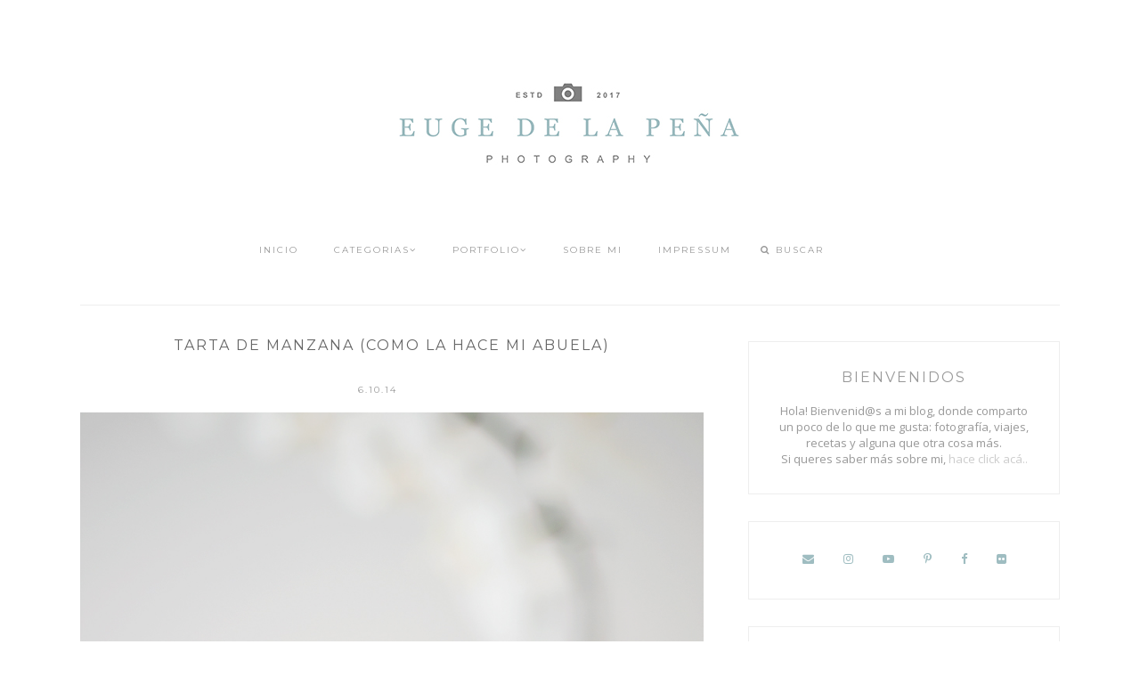

--- FILE ---
content_type: text/html; charset=UTF-8
request_url: http://blog.eugedelapena.com/2014/10/tarta-de-manzana-como-la-hace-mi-abuela.html?showComment=1412616000099
body_size: 35164
content:
<!DOCTYPE html>
<html class='v2 no-js' dir='ltr' lang='es' xmlns='http://www.w3.org/1999/xhtml' xmlns:b='http://www.google.com/2005/gml/b' xmlns:data='http://www.google.com/2005/gml/data' xmlns:expr='http://www.google.com/2005/gml/expr' xmlns:og='http://opengraphprotocol.org/schema/'>
<link href='http://fonts.googleapis.com/css?family=Open+Sans:300,400,600|Raleway:200|Montserrat:400,700' rel='stylesheet' type='text/css'/>
<link href='//maxcdn.bootstrapcdn.com/font-awesome/4.5.0/css/font-awesome.min.css' rel='stylesheet'/>
<head>
<link href='https://www.blogger.com/static/v1/widgets/335934321-css_bundle_v2.css' rel='stylesheet' type='text/css'/>
<meta content='IE=edge,chrome=1' http-equiv='X-UA-Compatible'/>
<meta content='width=device-width,initial-scale=1.0,maximum-scale=1.0' name='viewport'/>
<meta content='Tarta de manzana (como la hace mi abuela)' property='og:title'/>
<meta content='Euge de la Peña Blog' property='og:site_name'/>
<meta content='blog' property='og:type'/>
<meta content='http://blog.eugedelapena.com/2014/10/tarta-de-manzana-como-la-hace-mi-abuela.html' property='og:url'/>
<meta content='https://blogger.googleusercontent.com/img/b/R29vZ2xl/AVvXsEhl_nALH28Tpi7kPIvSt404oErFyPBv_48V3hXK09Pv03pUwkAroJDVOihjxGR8Ll91LcfMGwwmjiwZvN_8eHC5KZVBoR9WEMMuoAC9ar2ijUy5dTujN3XaLYrPRlPh-ycLK6RADXCWyDo/s1600/tarta+de+manzana+titulo.jpg' property='og:image'/>
<!-- == Indexación == -->
<meta content='index,follow' name='robots'/>
<!-- Título del blog -->
<meta content='Tarta de manzana (como la hace mi abuela): Euge de la Peña Blog' property='og:title'/>
<title>Tarta de manzana (como la hace mi abuela) / Euge de la Peña Blog</title>
<meta content='text/html; charset=UTF-8' http-equiv='Content-Type'/>
<meta content='blogger' name='generator'/>
<link href='http://blog.eugedelapena.com/favicon.ico' rel='icon' type='image/x-icon'/>
<link href='http://blog.eugedelapena.com/2014/10/tarta-de-manzana-como-la-hace-mi-abuela.html' rel='canonical'/>
<link rel="alternate" type="application/atom+xml" title="Euge de la Peña Blog - Atom" href="http://blog.eugedelapena.com/feeds/posts/default" />
<link rel="alternate" type="application/rss+xml" title="Euge de la Peña Blog - RSS" href="http://blog.eugedelapena.com/feeds/posts/default?alt=rss" />
<link rel="service.post" type="application/atom+xml" title="Euge de la Peña Blog - Atom" href="https://www.blogger.com/feeds/8449952683644882606/posts/default" />

<link rel="alternate" type="application/atom+xml" title="Euge de la Peña Blog - Atom" href="http://blog.eugedelapena.com/feeds/738701131287496777/comments/default" />
<!--Can't find substitution for tag [blog.ieCssRetrofitLinks]-->
<link href='https://blogger.googleusercontent.com/img/b/R29vZ2xl/AVvXsEhl_nALH28Tpi7kPIvSt404oErFyPBv_48V3hXK09Pv03pUwkAroJDVOihjxGR8Ll91LcfMGwwmjiwZvN_8eHC5KZVBoR9WEMMuoAC9ar2ijUy5dTujN3XaLYrPRlPh-ycLK6RADXCWyDo/s1600/tarta+de+manzana+titulo.jpg' rel='image_src'/>
<meta content='http://blog.eugedelapena.com/2014/10/tarta-de-manzana-como-la-hace-mi-abuela.html' property='og:url'/>
<meta content='Tarta de manzana (como la hace mi abuela)' property='og:title'/>
<meta content='Blog sobre fotografía, recetas, DIY e inspiración por Euge de la Peña, argentina radicada en Alemania.' property='og:description'/>
<meta content='https://blogger.googleusercontent.com/img/b/R29vZ2xl/AVvXsEhl_nALH28Tpi7kPIvSt404oErFyPBv_48V3hXK09Pv03pUwkAroJDVOihjxGR8Ll91LcfMGwwmjiwZvN_8eHC5KZVBoR9WEMMuoAC9ar2ijUy5dTujN3XaLYrPRlPh-ycLK6RADXCWyDo/w1200-h630-p-k-no-nu/tarta+de+manzana+titulo.jpg' property='og:image'/>
<!-- /all-head-content -->
<style type='text/css'>@font-face{font-family:'Montserrat';font-style:normal;font-weight:400;font-display:swap;src:url(//fonts.gstatic.com/s/montserrat/v31/JTUHjIg1_i6t8kCHKm4532VJOt5-QNFgpCtr6Hw0aXp-p7K4KLjztg.woff2)format('woff2');unicode-range:U+0460-052F,U+1C80-1C8A,U+20B4,U+2DE0-2DFF,U+A640-A69F,U+FE2E-FE2F;}@font-face{font-family:'Montserrat';font-style:normal;font-weight:400;font-display:swap;src:url(//fonts.gstatic.com/s/montserrat/v31/JTUHjIg1_i6t8kCHKm4532VJOt5-QNFgpCtr6Hw9aXp-p7K4KLjztg.woff2)format('woff2');unicode-range:U+0301,U+0400-045F,U+0490-0491,U+04B0-04B1,U+2116;}@font-face{font-family:'Montserrat';font-style:normal;font-weight:400;font-display:swap;src:url(//fonts.gstatic.com/s/montserrat/v31/JTUHjIg1_i6t8kCHKm4532VJOt5-QNFgpCtr6Hw2aXp-p7K4KLjztg.woff2)format('woff2');unicode-range:U+0102-0103,U+0110-0111,U+0128-0129,U+0168-0169,U+01A0-01A1,U+01AF-01B0,U+0300-0301,U+0303-0304,U+0308-0309,U+0323,U+0329,U+1EA0-1EF9,U+20AB;}@font-face{font-family:'Montserrat';font-style:normal;font-weight:400;font-display:swap;src:url(//fonts.gstatic.com/s/montserrat/v31/JTUHjIg1_i6t8kCHKm4532VJOt5-QNFgpCtr6Hw3aXp-p7K4KLjztg.woff2)format('woff2');unicode-range:U+0100-02BA,U+02BD-02C5,U+02C7-02CC,U+02CE-02D7,U+02DD-02FF,U+0304,U+0308,U+0329,U+1D00-1DBF,U+1E00-1E9F,U+1EF2-1EFF,U+2020,U+20A0-20AB,U+20AD-20C0,U+2113,U+2C60-2C7F,U+A720-A7FF;}@font-face{font-family:'Montserrat';font-style:normal;font-weight:400;font-display:swap;src:url(//fonts.gstatic.com/s/montserrat/v31/JTUHjIg1_i6t8kCHKm4532VJOt5-QNFgpCtr6Hw5aXp-p7K4KLg.woff2)format('woff2');unicode-range:U+0000-00FF,U+0131,U+0152-0153,U+02BB-02BC,U+02C6,U+02DA,U+02DC,U+0304,U+0308,U+0329,U+2000-206F,U+20AC,U+2122,U+2191,U+2193,U+2212,U+2215,U+FEFF,U+FFFD;}@font-face{font-family:'Open Sans';font-style:normal;font-weight:400;font-stretch:100%;font-display:swap;src:url(//fonts.gstatic.com/s/opensans/v44/memSYaGs126MiZpBA-UvWbX2vVnXBbObj2OVZyOOSr4dVJWUgsjZ0B4taVIUwaEQbjB_mQ.woff2)format('woff2');unicode-range:U+0460-052F,U+1C80-1C8A,U+20B4,U+2DE0-2DFF,U+A640-A69F,U+FE2E-FE2F;}@font-face{font-family:'Open Sans';font-style:normal;font-weight:400;font-stretch:100%;font-display:swap;src:url(//fonts.gstatic.com/s/opensans/v44/memSYaGs126MiZpBA-UvWbX2vVnXBbObj2OVZyOOSr4dVJWUgsjZ0B4kaVIUwaEQbjB_mQ.woff2)format('woff2');unicode-range:U+0301,U+0400-045F,U+0490-0491,U+04B0-04B1,U+2116;}@font-face{font-family:'Open Sans';font-style:normal;font-weight:400;font-stretch:100%;font-display:swap;src:url(//fonts.gstatic.com/s/opensans/v44/memSYaGs126MiZpBA-UvWbX2vVnXBbObj2OVZyOOSr4dVJWUgsjZ0B4saVIUwaEQbjB_mQ.woff2)format('woff2');unicode-range:U+1F00-1FFF;}@font-face{font-family:'Open Sans';font-style:normal;font-weight:400;font-stretch:100%;font-display:swap;src:url(//fonts.gstatic.com/s/opensans/v44/memSYaGs126MiZpBA-UvWbX2vVnXBbObj2OVZyOOSr4dVJWUgsjZ0B4jaVIUwaEQbjB_mQ.woff2)format('woff2');unicode-range:U+0370-0377,U+037A-037F,U+0384-038A,U+038C,U+038E-03A1,U+03A3-03FF;}@font-face{font-family:'Open Sans';font-style:normal;font-weight:400;font-stretch:100%;font-display:swap;src:url(//fonts.gstatic.com/s/opensans/v44/memSYaGs126MiZpBA-UvWbX2vVnXBbObj2OVZyOOSr4dVJWUgsjZ0B4iaVIUwaEQbjB_mQ.woff2)format('woff2');unicode-range:U+0307-0308,U+0590-05FF,U+200C-2010,U+20AA,U+25CC,U+FB1D-FB4F;}@font-face{font-family:'Open Sans';font-style:normal;font-weight:400;font-stretch:100%;font-display:swap;src:url(//fonts.gstatic.com/s/opensans/v44/memSYaGs126MiZpBA-UvWbX2vVnXBbObj2OVZyOOSr4dVJWUgsjZ0B5caVIUwaEQbjB_mQ.woff2)format('woff2');unicode-range:U+0302-0303,U+0305,U+0307-0308,U+0310,U+0312,U+0315,U+031A,U+0326-0327,U+032C,U+032F-0330,U+0332-0333,U+0338,U+033A,U+0346,U+034D,U+0391-03A1,U+03A3-03A9,U+03B1-03C9,U+03D1,U+03D5-03D6,U+03F0-03F1,U+03F4-03F5,U+2016-2017,U+2034-2038,U+203C,U+2040,U+2043,U+2047,U+2050,U+2057,U+205F,U+2070-2071,U+2074-208E,U+2090-209C,U+20D0-20DC,U+20E1,U+20E5-20EF,U+2100-2112,U+2114-2115,U+2117-2121,U+2123-214F,U+2190,U+2192,U+2194-21AE,U+21B0-21E5,U+21F1-21F2,U+21F4-2211,U+2213-2214,U+2216-22FF,U+2308-230B,U+2310,U+2319,U+231C-2321,U+2336-237A,U+237C,U+2395,U+239B-23B7,U+23D0,U+23DC-23E1,U+2474-2475,U+25AF,U+25B3,U+25B7,U+25BD,U+25C1,U+25CA,U+25CC,U+25FB,U+266D-266F,U+27C0-27FF,U+2900-2AFF,U+2B0E-2B11,U+2B30-2B4C,U+2BFE,U+3030,U+FF5B,U+FF5D,U+1D400-1D7FF,U+1EE00-1EEFF;}@font-face{font-family:'Open Sans';font-style:normal;font-weight:400;font-stretch:100%;font-display:swap;src:url(//fonts.gstatic.com/s/opensans/v44/memSYaGs126MiZpBA-UvWbX2vVnXBbObj2OVZyOOSr4dVJWUgsjZ0B5OaVIUwaEQbjB_mQ.woff2)format('woff2');unicode-range:U+0001-000C,U+000E-001F,U+007F-009F,U+20DD-20E0,U+20E2-20E4,U+2150-218F,U+2190,U+2192,U+2194-2199,U+21AF,U+21E6-21F0,U+21F3,U+2218-2219,U+2299,U+22C4-22C6,U+2300-243F,U+2440-244A,U+2460-24FF,U+25A0-27BF,U+2800-28FF,U+2921-2922,U+2981,U+29BF,U+29EB,U+2B00-2BFF,U+4DC0-4DFF,U+FFF9-FFFB,U+10140-1018E,U+10190-1019C,U+101A0,U+101D0-101FD,U+102E0-102FB,U+10E60-10E7E,U+1D2C0-1D2D3,U+1D2E0-1D37F,U+1F000-1F0FF,U+1F100-1F1AD,U+1F1E6-1F1FF,U+1F30D-1F30F,U+1F315,U+1F31C,U+1F31E,U+1F320-1F32C,U+1F336,U+1F378,U+1F37D,U+1F382,U+1F393-1F39F,U+1F3A7-1F3A8,U+1F3AC-1F3AF,U+1F3C2,U+1F3C4-1F3C6,U+1F3CA-1F3CE,U+1F3D4-1F3E0,U+1F3ED,U+1F3F1-1F3F3,U+1F3F5-1F3F7,U+1F408,U+1F415,U+1F41F,U+1F426,U+1F43F,U+1F441-1F442,U+1F444,U+1F446-1F449,U+1F44C-1F44E,U+1F453,U+1F46A,U+1F47D,U+1F4A3,U+1F4B0,U+1F4B3,U+1F4B9,U+1F4BB,U+1F4BF,U+1F4C8-1F4CB,U+1F4D6,U+1F4DA,U+1F4DF,U+1F4E3-1F4E6,U+1F4EA-1F4ED,U+1F4F7,U+1F4F9-1F4FB,U+1F4FD-1F4FE,U+1F503,U+1F507-1F50B,U+1F50D,U+1F512-1F513,U+1F53E-1F54A,U+1F54F-1F5FA,U+1F610,U+1F650-1F67F,U+1F687,U+1F68D,U+1F691,U+1F694,U+1F698,U+1F6AD,U+1F6B2,U+1F6B9-1F6BA,U+1F6BC,U+1F6C6-1F6CF,U+1F6D3-1F6D7,U+1F6E0-1F6EA,U+1F6F0-1F6F3,U+1F6F7-1F6FC,U+1F700-1F7FF,U+1F800-1F80B,U+1F810-1F847,U+1F850-1F859,U+1F860-1F887,U+1F890-1F8AD,U+1F8B0-1F8BB,U+1F8C0-1F8C1,U+1F900-1F90B,U+1F93B,U+1F946,U+1F984,U+1F996,U+1F9E9,U+1FA00-1FA6F,U+1FA70-1FA7C,U+1FA80-1FA89,U+1FA8F-1FAC6,U+1FACE-1FADC,U+1FADF-1FAE9,U+1FAF0-1FAF8,U+1FB00-1FBFF;}@font-face{font-family:'Open Sans';font-style:normal;font-weight:400;font-stretch:100%;font-display:swap;src:url(//fonts.gstatic.com/s/opensans/v44/memSYaGs126MiZpBA-UvWbX2vVnXBbObj2OVZyOOSr4dVJWUgsjZ0B4vaVIUwaEQbjB_mQ.woff2)format('woff2');unicode-range:U+0102-0103,U+0110-0111,U+0128-0129,U+0168-0169,U+01A0-01A1,U+01AF-01B0,U+0300-0301,U+0303-0304,U+0308-0309,U+0323,U+0329,U+1EA0-1EF9,U+20AB;}@font-face{font-family:'Open Sans';font-style:normal;font-weight:400;font-stretch:100%;font-display:swap;src:url(//fonts.gstatic.com/s/opensans/v44/memSYaGs126MiZpBA-UvWbX2vVnXBbObj2OVZyOOSr4dVJWUgsjZ0B4uaVIUwaEQbjB_mQ.woff2)format('woff2');unicode-range:U+0100-02BA,U+02BD-02C5,U+02C7-02CC,U+02CE-02D7,U+02DD-02FF,U+0304,U+0308,U+0329,U+1D00-1DBF,U+1E00-1E9F,U+1EF2-1EFF,U+2020,U+20A0-20AB,U+20AD-20C0,U+2113,U+2C60-2C7F,U+A720-A7FF;}@font-face{font-family:'Open Sans';font-style:normal;font-weight:400;font-stretch:100%;font-display:swap;src:url(//fonts.gstatic.com/s/opensans/v44/memSYaGs126MiZpBA-UvWbX2vVnXBbObj2OVZyOOSr4dVJWUgsjZ0B4gaVIUwaEQbjA.woff2)format('woff2');unicode-range:U+0000-00FF,U+0131,U+0152-0153,U+02BB-02BC,U+02C6,U+02DA,U+02DC,U+0304,U+0308,U+0329,U+2000-206F,U+20AC,U+2122,U+2191,U+2193,U+2212,U+2215,U+FEFF,U+FFFD;}</style>
<style id='page-skin-1' type='text/css'><!--
/*
-----------------------------------------------
Blogger Template
Name:     Asterism
Designer: Maira Gallardo
URL:      www.mairagstudio.com
Version:  2.0
----------------------------------------------- */
/* Variable definitions
====================
<Variable name="keycolor" description="Main Color" type="color" default="#ffffff"/>
<Group description="Blog Title" selector=".header h1">
<Variable name="header.font" description="Font" type="font" default="200 50px Raleway, sans-serif"/>
<Variable name="header.text.color" description="Title Color" type="color" default="#1a1a1a" />
</Group>
<Group description="Blog Description" selector=".header .description">
<Variable name="description.text.color" description="Description Color" type="color" default="#1a1a1a" />
<Variable name="description.font" description="Font" type="font" default="normal normal 11px Montserrat, sans-serif"/>
</Group>
<Group description="Page Text" selector="body">
<Variable name="body.font" description="Font" type="font" default="normal normal 13px Open Sans, sans-serif"/>
<Variable name="body.text.color" description="Text Color" type="color" default="#1a1a1a"/>
</Group>
<Group description="Menu" selector=".tabs-inner .widget li a">
<Variable name="tabs.font" description="Font" type="font" default="normal normal 10px Montserrat, sans-serif"/>
<Variable name="tabs.text.color" description="Text Color" type="color" default="#1a1a1a"/>
<Variable name="tabs.hover.color" description="Hover Color" type="color" default="#f5f5f5"/>
<Variable name="sticky.color" description="Sticky Menu Background" type="color" default="#1a1a1a"/>
<Variable name="sticky.text.color" description="Sticky Text" type="color" default="#ffffff"/>
</Group>
<Group description="Accents" selector=".content-inner">
<Variable name="accent" description="Accent Color" type="color" default="#becdba"/>
<Variable name="social.color" description="Social Icons Color" type="color" default="#1a1a1a"/>
<Variable name="border.color" description="Borders Color" type="color" default="#1a1a1a"/>
</Group>
<Group description="Links" selector=".main-outer">
<Variable name="link.color" description="Link Color" type="color" default="#becdba"/>
<Variable name="link.visited.color" description="Visited Color" type="color" default="#1a1a1a"/>
<Variable name="link.hover.color" description="Hover Color" type="color" default="#f5f5f5"/>
</Group>
<Group description="Post Title" selector="h3.post-title">
<Variable name="post.title.font" description="Font" type="font" default="normal 16px Montserrat, sans-serif"/>
<Variable name="post.title.color" description="Post title color" type="color" default="#1a1a1a"/>
</Group>
<Group description="Gadgets" selector="h2">
<Variable name="widget.title.font" description="Title Font" type="font" default="normal normal 16px Montserrat, sans-serif"/>
<Variable name="widget.title.text.color" description="Title Color" type="color" default="#1a1a1a"/>
</Group>
<Variable name="startSide" description="Side where text starts in blog language" type="automatic" default="left"/>
<Variable name="endSide" description="Side where text ends in blog language" type="automatic" default="right"/>
*/
------------------------------------------------------*/
/*------------------------------------------------
RESET CSS
----------------------------------------------- */
html,body,div,span,applet,object,iframe,h1,h2,h3,h4,h5,h6,p,blockquote,pre,a,abbr,acronym,address,big,cite,code,del,dfn,em,font,img,ins,kbd,q,s,samp,small,strike,strong,sub,sup,tt,var,b,u,i,center,dl,dt,dd,ul,li,fieldset,form,label,legend,table,caption,tbody,tfoot,thead,tr,th,td {
margin: 0;
padding: 0;
border: 0;
outline: 0;
font-size: 100%;
vertical-align: baseline;
background: transparent;
}
body {
line-height: 1;
}
blockquote,q {
quotes: none;
}
blockquote:before,blockquote:after,q:before,q:after {
content: '';
content: none;
}
/* remember to define focus styles! */
:focus {
outline: 0;
}
/* remember to highlight inserts somehow! */
ins {
text-decoration: none;
}
del {
text-decoration: line-through;
}
/* tables still need 'cellspacing="0"' in the markup */
table {
border-collapse: collapse;
border-spacing: 0;
}
/*-----------------------------------------------
GENERAL
----------------------------------------------- */
#navbar,#Attribution1,.post-icons,.post-author.vcard,.post-timestamp,.feed-links,.ContactForm {
display: none;
}
body {
font: normal normal 13px Open Sans, sans-serif;
color: #999999;
background: #ffffff;
text-align: justify;
overflow-x: hidden;
}
html body {
width: 100%;
}
.outer-wrapper {
margin: 0 auto;
}
.content-wrapper {
margin: 0 auto;
padding-top: 40px;
}
.column-center-outer,.column-right-outer {
-webkit-box-sizing: border-box;
-moz-box-sizing: border-box;
box-sizing: border-box;
}
.column-center-outer {
width: 63.637%;
float: left;
}
.column-right-outer {
width: 31.8%;
float: right;
}
a:link {
text-decoration: none;
color: #cccccc;
transition: all .3s ease-out;
-o-transition: all .3s ease-out;
-moz-transition: all .3s ease-out;
-webkit-transition: all .3s ease-out;
}
a:visited {
text-decoration: none;
color: #666666;
}
a:hover {
text-decoration: none;
color: #9fbdc1;
transition: all .3s ease-out;
-o-transition: all .3s ease-out;
-moz-transition: all .3s ease-out;
-webkit-transition: all .3s ease-out;
}
::-moz-placeholder {
color: #999999;
opacity: 1;
}
::-webkit-input-placeholder {
color: #999999;
}
[placeholder]:focus::-webkit-input-placeholder {
transition: opacity .5s .5s ease;
opacity: 0;
}
[placeholder]:focus::-moz-placeholder {
transition: opacity .5s .5s ease;
opacity: 0;
}
input:-webkit-autofill {
-webkit-box-shadow: 0 0 0 1000px #fff inset;
}
input::-moz-placeholder {
opacity: 1;
}
iframe {
max-width: 100%;
}
/*---------------------------------------------
HEADER
----------------------------------------------- */
.header-wrapper {
max-width: 1100px;
width: 100%;
margin: 0 auto;
padding: 40px 0;
}
.header.section {
padding: 50px 0 20px;
margin: 0 auto;
}
.Header h1 {
font: 200 50px Raleway, sans-serif;
color: #666666;
text-align: center;
letter-spacing: 5px;
}
.Header h1 a {
color: #666666;
}
#Header1_headerimg {
margin: 0 auto;
max-width: 100%;
height: auto;
}
.Header .description {
color: #666666;
font: normal normal 11px Montserrat, sans-serif;
margin: 25px 0 0;
text-align: center;
letter-spacing: 3px;
}
.header-inner .Header .titlewrapper {
padding: 0;
}
header .widget {
margin: 0;
}
/*---------------------------------------------
MAIN MENU
----------------------------------------------- */
.nav {
max-width: 1100px;
text-align: center;
margin: 0 auto;
}
.nav .widget {
margin: 0;
}
.buscador {
display: inline-block;
text-align: left;
width: 15%;
}
@-moz-document url-prefix() {
.buscador{
position: relative;
top: 3px;
}
}
#mobile-menu {
display: none;
}
.menu-display {
display: block !important;
}
.main-menu {
background: #ffffff;
}
.main-menu > ul {
margin: 0 auto !important;
max-width: 1100px;
}
.main-menu > ul > li {
float: none;
display: inline-block;
position: relative;
list-style: none;
padding: 0 !important;
}
.main-menu> ul > li > a {
padding: 15px 20px;
display: inline-block;
font: normal normal 10px Montserrat, sans-serif;
color: #999999;
text-transform: uppercase;
letter-spacing: 2px;
}
.main-menu > li > a:hover {
color: #9fbdc1;
}
.main-menu > ul > li:hover > ul {
display: block;
top: 43px;
left: -1px;
background: #ffffff;
transition: all .3s ease-out;
-o-transition: all .3s ease-out;
-moz-transition: all .3s ease-out;
-webkit-transition: all .3s ease-out;
}
.main-menu ul > li > ul {
display: none;
position: absolute;
left: 0;
top: 100%;
z-index: 9999;
min-width: 135px;
text-transform: uppercase;
transition: all .3s ease-out;
-o-transition: all .3s ease-out;
-moz-transition: all .3s ease-out;
-webkit-transition: all .3s ease-out;
}
.main-menu li ul li a {
height: inherit;
float: inherit;
text-align: left;
display: block;
margin: 0 !important;
padding: 10px 20px;
z-index: 9999;
font: normal normal 10px Montserrat, sans-serif;
color: #999999;
letter-spacing: 2px;
}
.main-menu li ul li a:hover {
color: #9fbdc1;
}
#sticky-wrapper.sticky-wrapper.is-sticky .nav {
background: #eeeeee;
z-index: 9999;
max-width: 100%;
padding: 0 0 5px;
color: #999999;
}
#sticky-wrapper.sticky-wrapper.is-sticky .nav .main-menu,#sticky-wrapper.sticky-wrapper.is-sticky .nav .main-menu > ul > li:hover > ul {
background: #eeeeee;
}
#sticky-wrapper.sticky-wrapper.is-sticky .nav .main-menu ul li a {
color: #999999;
}
/*-----------------------------------------------
SEARCH BOX
----------------------------------------------- */
.search-form {
background: transparent;
}
#searchform fieldset {
background: transparent;
border: none;
transition: all .6s ease-out;
-o-transition: all .6s ease-out;
-moz-transition: all .6s ease-out;
-webkit-transition: all .6s ease-out;
padding: 0 0 0 10px;
margin: 0;
}
#searchform fieldset:hover {
border: none;
opacity: 1;
}
#search {
background: transparent;
border: 0;
margin: 0;
padding: 0 0 0 5px;
font: normal normal 10px Montserrat, sans-serif;
}
.search-form input {
color: #999999;
}
.search-form fieldset:before {
content: "\f002";
font-family: FontAwesome;
color: #999999;
font-size: 10px;
}
.search-form input::-webkit-input-placeholder {
color: #999999;
letter-spacing: 2px;
font: normal normal 10px Montserrat, sans-serif;
}
.search-form input:-moz-placeholder {
color: #999999;
letter-spacing: 2px;
font: normal normal 10px Montserrat, sans-serif;
}
.search-form input::-moz-placeholder {
color: #999999;
letter-spacing: 2px;
font: normal normal 10px Montserrat, sans-serif;
}
.search-form input:-ms-input-placeholder {
color: #999999;
letter-spacing: 2px;
font: normal normal 10px Montserrat, sans-serif;
}
#sticky-wrapper.sticky-wrapper.is-sticky .nav .search-form input {
color: #999999;
}
#sticky-wrapper.sticky-wrapper.is-sticky .nav::-moz-placeholder {
color: #999999;
}
#sticky-wrapper.sticky-wrapper.is-sticky .nav::-webkit-input-placeholder {
color: #999999;
}
#sticky-wrapper.sticky-wrapper.is-sticky .nav .search-form fieldset:before {
color: #999999;
}
#sticky-wrapper.sticky-wrapper.is-sticky .buscador .search-form input::-webkit-input-placeholder {
color: #999999;
}
#sticky-wrapper.sticky-wrapper.is-sticky .buscador .search-form input:-moz-placeholder {
color: #999999;
}
#sticky-wrapper.sticky-wrapper.is-sticky .buscador .search-form input::-moz-placeholder {
color: #999999;
}
#sticky-wrapper.sticky-wrapper.is-sticky .buscador .search-form input:-ms-input-placeholder {
color: #999999;
}
/*-----------------------------------------------
SLIDER
------------------------------------------------*/
.cycle-slideshow {
width: 100%;
height: 475px;
max-height: 475px;
display: block;
text-align: center;
z-index: 0;
overflow: hidden;
margin: 0 0 40px;
}
.cycle-slideshow ul {
width: 100%;
height: 100%;
height: 100vh;
padding: 0;
}
.cycle-slideshow li {
width: 100%;
height: 100%;
margin: 0;
padding: 0;
}
.cycle-prev,.cycle-next {
position: absolute;
top: 0;
width: 11%;
opacity: 1;
filter: alpha(opacity=100);
z-index: 800;
height: 100%;
cursor: pointer;
}
.cycle-prev {
left:0;  background:url([data-uri]) 50% 50% no-repeat
}
.cycle-next {
right:0;  background:url([data-uri]) 50% 50% no-repeat
}
.slide-inside {
display: table;
vertical-align: middle;
height: 100%;
padding: 0;
width: 100%;
background: transparent;
transition: all .25s ease-out;
-o-transition: all .25s ease-out;
-moz-transition: all .25s ease-out;
-webkit-transition: all .25s ease-out;
}
.slide-inside:hover {
background: rgba(255,255,255,0.1);
}
.slide-title,.slide-title a:hover {
display: table-cell;
vertical-align: middle;
}
.slide-h2 {
text-transform: uppercase;
display: block;
font: normal normal 16px Montserrat, sans-serif;
color: #666666;
letter-spacing: 1px;
margin-bottom: 15px;
z-index: 9;
}
.slide-image {
background-size: cover !important;
height: 100%;
width: 100%;
}
.slide-container {
display: block;
padding: 0;
color: #999999;
letter-spacing: 0;
width: 40%;
margin: 0 auto;
padding: 25px;
background: rgba(255,255,255,.7);
}
#slide-more {
text-transform: uppercase;
font: normal normal 10px Montserrat, sans-serif;
background: #ffffff;
color: #999999;
letter-spacing: 2px;
padding: 10px 0;
margin: 25px auto 10px;
display: block;
max-width: 35%;
border: 1px solid #ffffff;
transition: all .3s ease-out;
-o-transition: all .3s ease-out;
-moz-transition: all .3s ease-out;
-webkit-transition: all .3s ease-out;
}
#slide-more:hover {
background: transparent;
color: #ffffff;
}
/*---------------------------------------------
HEADINGS
----------------------------------------------- */
h2 {
margin: 0 0 10px;
font: normal normal 16px Montserrat, sans-serif;
color: #999999;
text-align: center;
text-transform: uppercase;
letter-spacing: 2px;
}
h3,h4 {
font: normal normal 16px Montserrat, sans-serif;
color: #ffffff;
letter-spacing: 2px;
}
h3 {
font-size: 14px;
}
h4 {
font-size: 12px;
}
hr {
border: 1px solid #ffffff;
width: 50%;
}
.sidebar hr {
width: 30%;
}
/* -----------------------------------------------
POST META
----------------------------------------------- */
.post-meta {
text-align: center;
}
.post-meta ul {
padding: 0 !important;
}
.post-meta ul li {
display: inline-block;
padding: 0 15px;
}
h2.date-header {
margin: 10px 0;
font: normal normal 10px Montserrat, sans-serif;
display: block !important;
letter-spacing: 2px;
}
.location {
margin: 10px auto;
}
.post-location {
font: normal normal 10px Montserrat, sans-serif;
text-transform: uppercase;
letter-spacing: 2px;
}
.post-location a {
color: #cccccc;
}
/*------------------------------------------------------
ENTRIES
------------------------------------------------------*/
.Blog {
border-top: 1px solid #eeeeee;
}
.main-wrapper {
max-width: 1100px;
margin: 0 auto;
border-top: 1px solid #eeeeee;
padding-top: 40px;
}
.main h2 {
display: none;
}
.main.section,.main .widget {
margin: 0;
}
.post {
margin: 0 0 30px;
padding: 0 0 25px;
border-bottom: 1px solid #eeeeee;
}
h3.post-title,.comments h4 {
margin-bottom: 15px;
font: normal normal 16px Montserrat, sans-serif;
text-transform: uppercase;
letter-spacing: 2px;
text-align: center;
color: #666666;
border-bottom: 2px solid #ffffff;
}
h3.post-title a {
color: #666666;
}
.post-labels {
display: none;
}
.post-body {
font-size: 100%;
line-height: 1.9;
position: relative;
margin-top: 25px;
}
.post-body img {
width: 100%;
height: auto;
}
.post-body blockquote {
margin: 20px 0;
line-height: 1.8em;
font-size: 14px;
font-style: italic;
border-top: 1px solid #eeeeee;
border-bottom: 1px solid #eeeeee;
padding: 30px;
}
.post-body blockquote:before {
content: '\f10d';
font-family: FontAwesome;
color: #ffffff;
padding-right: 15px;
font-size: 20px;
}
.jump-link {
margin: 25px auto 0;
text-align: left;
cursor: pointer;
}
.jump-link a {
background: #eeeeee;
border: 1px solid #eeeeee;
padding: 10px 15px;
font: normal normal 10px Montserrat, sans-serif;
text-transform: uppercase;
color: #cccccc;
letter-spacing: 2px;
}
.jump-link a:hover {
background: transparent;
color: #999999;
}
/*RELATED POSTS
----------------------------------------------- */
.related-posts {
text-align: center;
width: 100%;
margin: 40px auto;
padding: 15px 0 0;
border-top: 1px solid #eeeeee;
}
.related-posts h5 {
background: #ffffff;
font: normal normal 16px Montserrat, sans-serif;
letter-spacing: 2px;
text-transform: uppercase;
position: relative;
top: -25px;
width: 50%;
margin: 0 auto;
}
.related-posts ul li {
list-style: none;
margin: 0 17px 0 0;
display: inline-block;
text-align: center;
padding: 0;
width: 31.623931623932%;
vertical-align: top;
}
.related-posts ul li:last-child {
margin: 0;
}
.related-posts ul li img {
margin-bottom: 10px;
width: 100%;
height: auto !important;
}
.related-posts ul li img:hover {
opacity: .7;
}
.related-posts ul li a {
text-align: center;
font: normal normal 10px Montserrat, sans-serif;
color: #999999;
text-transform: uppercase;
letter-spacing: 1px;
width: 90%;
}
/*POST FOOTER
----------------------------------------------- */
.post-footer {
margin: 40px 0 0;
font: normal normal 10px Montserrat, sans-serif;
line-height: 1.8;
letter-spacing: 2px;
text-transform: uppercase;
}
.post-share-buttons.goog-inline-block {
margin: 0 auto;
padding-top: 30px;
text-align: center;
width: 100%;
border-top: 1px solid #eeeeee;
}
.share-title {
text-transform: uppercase;
font: normal normal 16px Montserrat, sans-serif;
}
.share {
position: relative;
top: -40px;
background: #ffffff;
max-width: 40%;
margin: 0 auto;
}
.share li {
display: inline-block;
padding: 0 10px !important;
}
.share .fa {
font-size: 13px;
color: #eeeeee;
}
.share .fa:hover {
color: #cccccc;
}
/*-----------------------------------------------
COMMENTS
----------------------------------------------- */
.comments .comments-content .icon.blog-author {
background-repeat: no-repeat;
}
.comment-header {
padding-bottom: 20px;
margin-top: 40px;
font: normal normal 10px Montserrat, sans-serif;
text-transform: uppercase;
letter-spacing: 2px;
}
.comments .comments-content .user a {
font-weight: 400;
color: #cccccc;
font-size: 13px;
}
.comment-content {
font: normal normal 13px Open Sans, sans-serif;
line-height: 1.8em;
color: #999999;
padding-bottom: 15px;
}
.comment-actions {
font: normal normal 10px Montserrat, sans-serif;
letter-spacing: 3px;
font-size: 80%;
text-transform: uppercase;
text-align: right;
float: right;
}
.comment-actions a:link {
color: #cccccc;
}
.comment-actions a:hover {
color: #9fbdc1;
}
li.comment {
border-bottom: 1px solid #eeeeee;
padding-bottom: 25px !important;
}
.avatar-image-container {
border: none;
padding: 0;
}
.thread-toggle {
font: normal normal 10px Montserrat, sans-serif;
letter-spacing: 2px;
font-size: 80%;
text-transform: uppercase;
}
.continue {
display: inline-block;
font: normal normal 10px Montserrat, sans-serif;
letter-spacing: 2px;
font-size: 80%;
text-transform: uppercase;
padding: 2px;
}
/*-----------------------------------------------
SIDEBAR
----------------------------------------------- */
#sidebar-right-1.sidebar.section {
width: 100%;
margin: 0 auto;
}
.sidebar .widget {
border: 1px solid #eeeeee;
padding: 30px;
text-align: center;
}
.sidebar img {
max-width: 100%;
height: auto;
}
.widget {
margin: 30px 0;
}
.widget ul {
list-style: none;
margin: 0;
padding: 0;
}
.widget li {
margin: 0;
padding: 0 0 .25em;
text-indent: 0;
line-height: 1.5em;
}
.widget .popular-posts ul {
list-style: none;
}
/*-----------------------------------------------
PROFILE
----------------------------------------------- */
.Text img {
width: 100%;
height: auto;
}
/*-----------------------------------------------
SOCIAL
----------------------------------------------- */
.sidebar .LinkList ul {
overflow: hidden;
line-height: 0;
text-align: center;
}
.sidebar .LinkList ul li {
display: inline-block;
}
.sidebar .LinkList ul li a {
font-size: 13px;
cursor: pointer;
padding: 0 15px;
line-height: 1.8;
text-align: center;
color: #9fbdc1;
}
.sidebar .LinkList ul li a:hover {
color: #9fbdc1;
}
/* INSTAFEED
------------------------------------ */
#instafeed {
width: 100%;
display: block;
margin: 0;
padding: 0;
line-height: 0;
text-align: center;
}
#instafeed a {
padding: 0;
margin: 0;
display: inline-block;
line-height: 0;
position: relative;
}
#instafeed .insta-likes {
position: absolute;
width: 100%;
height: 100%;
left: 0;
right: 0;
bottom: 0;
opacity: 0;
letter-spacing: 1px;
background: rgba(0,0,0,0.7);
font: normal normal 10px Montserrat, sans-serif;
color: #ffffff;
line-height: 1.7 !important;
-webkit-font-smoothing: antialiased;
-webkit-transition: opacity 800ms ease;
-moz-transition: opacity 800ms ease;
-o-transition: opacity 800ms ease;
-ms-transition: opacity 800ms ease;
transition: opacity 800ms ease;
}
#instafeed .insta-likes:hover {
opacity: 1;
}
#instafeed li {
width: 30.7%;
display: inline-block;
line-height: 0;
margin: 0 2.5641025641026% 2.5641025641026% 0;
padding: 0;
}
#instafeed li:nth-child(3n) {
margin: 0 0 2.5641025641026%;
}
#instafeed li img {
width: 100% !important;
}
/*-----------------------------------------------
NEWSLETTER
----------------------------------------------- */
.mc-field-group {
width: 100%;
}
#mc-embedded-subscribe-form table {
width: 100%;
}
.indicates-required,#mc_embed_signup_scroll h2 {
display: none;
}
label {
text-transform: uppercase;
font: normal normal 10px Montserrat, sans-serif;
letter-spacing: 2px;
}
input#mce-EMAIL,input#mce-FNAME,input#mce-LNAME {
margin-bottom: 10px;
font: normal normal 10px Montserrat, sans-serif;
text-transform: uppercase;
letter-spacing: 2px;
padding: 0 0 8px;
border-top: none;
border-left: none;
border-right: none;
border-bottom: 2px solid #ffffff;
width: 100%;
}
input#mc-embedded-subscribe.button {
background: #ffffff;
border: 1px solid #ffffff;
color: #999999;
text-transform: uppercase;
font: normal normal 10px Montserrat, sans-serif;
letter-spacing: 2px;
cursor: pointer;
width: 100%;
padding: 8px;
margin: 9px 0 0;
text-align: center;
transition: all .3s ease-out;
-o-transition: all .3s ease-out;
-moz-transition: all .3s ease-out;
-webkit-transition: all .3s ease-out;
}
input#mc-embedded-subscribe.button:hover {
color: #ffffff;
background: transparent;
}
/*-----------------------------------------------
SUBSCRIPTION
----------------------------------------------- */
.FollowByEmail .follow-by-email-inner {
border-bottom: 2px solid #ffffff;
}
.FollowByEmail .follow-by-email-inner .follow-by-email-address {
text-align: left;
width: 90%;
background: transparent;
padding: 10px 0;
color: #999999;
border: none;
font: normal normal 10px Montserrat, sans-serif;
text-transform: uppercase;
margin-left: 0;
letter-spacing: 2px;
}
.FollowByEmail .follow-by-email-inner .follow-by-email-submit {
background: transparent;
width: 10%;
margin: 0;
padding: 0;
color: #cccccc;
font-size: 15px;
font-family: FontAwesome;
}
.follow-by-email-submit:focus {
outline: none;
border: none;
}
/*-----------------------------------------------
POPULAR POSTS
------------------------------------------------*/
.PopularPosts .widget-content ul {
width: 100%;
}
.PopularPosts .widget-content ul li {
padding: 0 !important;
display: block;
margin-bottom: 25px;
}
.PopularPosts img {
padding: 0;
width: 100%;
height: auto;
}
.PopularPosts .item-thumbnail {
margin: 0;
}
.PopularPosts .item-title a {
position: relative;
font: normal normal 10px Montserrat, sans-serif;
color: #999999;
font-size: 11px;
letter-spacing: 2px;
text-transform: uppercase;
}
.PopularPosts .item-thumbnail img:hover {
opacity: .7;
filter: alpha(opacity=70);
}
.PopularPosts .widget-content ul li a {
padding: 0;
margin-bottom: 0;
background: transparent;
}
.PopularPosts .item-title {
text-align: center;
}
.PopularPosts .item-snippet {
display: none;
}
.widget .widget-item-control a img {
width: 18px;
height: 18px;
}
/*-----------------------------------------------
ARCHIVES
----------------------------------------------- */
.BlogArchive {
color: #999999;
padding: 15px 30px !important;
}
.archive-title h2 {
cursor: pointer;
text-align: left !important;
margin-bottom: 0 !important;
padding: 10px 20px !important;
border: none;
}
.BlogArchive .archive-title h2::after {
content: '\f107';
font-family: FontAwesome;
position: absolute;
right: 20px;
top: 10px;
font-size: 20px;
text-align: right;
}
.BlogArchive.collapse .archive-title h2::after {
content: '\f106';
font-family: FontAwesome;
}
.archive .widget-content {
padding: 0 20px 20px !important;
}
.BlogArchive hr {
display: none;
}
.archive ul li {
width: 100%;
font: normal normal 10px Montserrat, sans-serif;
text-transform: uppercase;
letter-spacing: 2px;
padding: 15px 5px;
text-align: left !important;
margin: 5px 0 !important;
}
/*-----------------------------------------------
CONTACT FORM
---------------------------------------------- */
.contact-form-name,.contact-form-email,.contact-form-email-message {
max-width: 98.1%;
border-top: none;
border-left: none;
border-right: none;
border-bottom: 2px solid #ffffff;
padding: 10px 0 10px 10px;
color: #999999;
letter-spacing: 1px;
box-sizing: content-box;
font: normal normal 10px Montserrat, sans-serif;
outline: none;
}
.contact-form-button-submit {
background: #ffffff;
min-height: 50px;
width: 100%;
padding: 0 0 0 15px;
border: 1px solid #ffffff;
margin: 10px 0;
border-radius: 0;
-moz-border-radius: 0;
text-transform: uppercase;
letter-spacing: 2px;
color: #999999;
font: normal normal 16px Montserrat, sans-serif;
text-align: left;
cursor: pointer;
}
.contact-form-button-submit:hover {
background: transparent;
color: #ffffff;
border: 1px solod #ffffff;
}
input:focus,textarea:focus {
border: none;
outline: none;
}
/*-----------------------------------------------
SITE NAVIGATION
---------------------------------------------- */
#blog-pager {
margin: 50px auto;
}
a.blog-pager-older-link,a.blog-pager-newer-link {
color: #999999;
font: normal normal 10px Montserrat, sans-serif;
text-transform: uppercase;
letter-spacing: 2px;
}
.status-msg-wrap {
width: 100%;
margin: 0 auto 30px;
font: normal normal 16px Montserrat, sans-serif;
color: #999999;
text-transform: uppercase;
letter-spacing: 2px;
}
.status-msg-body {
padding: 0 0 25px;
text-align: center;
}
.status-msg-hidden {
visibility: visible;
padding: 35px 0 0;
text-align: center;
font: normal normal 10px Montserrat, sans-serif;
position: relative;
}
.status-msg-bg {
background-color: transparent;
}
a.go-top {
position: fixed;
bottom: 1.5em;
right: 3em;
color: #ffffff;
font-size: 25px;
display: none;
margin: 0;
text-transform: uppercase;
}
/*------------------------------------------------------
SITE FOOTER
------------------------------------------------------*/
.footer-outer {
width: 100%;
margin: 0 auto;
padding: 40px 0;
}
.footer.section {
margin: 0;
}
.bottom {
width: 100%;
background: #eeeeee;
padding: 40px 0;
text-align: center;
margin: 0 auto;
}
.site-credits {
margin: 0 auto;
color: #999999;
text-transform: uppercase;
letter-spacing: 2px;
padding: 0;
font: normal normal 10px Montserrat, sans-serif;
}
.site-credits a {
color: #999999;
}
/*-----------------------------------------------
MEDIA QUERIES - RESPONSIVE
------------------------------------------------*/
@media screen and (max-width: 1050px) {
.content-wrapper {
margin: 0 15px;
}
#slide-more {
max-width: 50%;
}
.related-posts ul li {
margin: 0 15px 0 0;
}
}
@media screen and (max-width: 900px) {
.column-center-outer {
width: 100%;
float: none;
clear: both;
}
.column-right-outer {
width: 70%;
float: none;
clear: both;
margin: 0 auto;
}
/*---------------------------------------------
RESPONSIVE MENU
----------------------------------------------- */
#mobile-menu {
display: block;
}
.nav,.sticky-wrapper,.slicknav_menu h2,.slicknav_menu .slicknav_icon-bar,.slicknav_menu .slicknav_icon {
display: none;
}
.slicknav_menu {
display: block;
font-size: 16px;
box-sizing: border-box;
background: #ffffff;
padding: 0;
}
.slicknav_btn {
font-family: FontAwesome;
position: relative;
display: block;
vertical-align: middle;
padding: 15px;
line-height: 1.9;
cursor: pointer;
margin: 0 auto;
text-decoration: none;
}
.slicknav_menu {
*zoom: 1;
}
.slicknav_menu .slicknav_menutxt {
display: block;
line-height: 1.188em;
color: #999999;
text-align: center;
}
.slicknav_menu .slicknav_no-text {
margin: 0;
}
.slicknav_nav {
clear: both;
color: #999999;
font: normal normal 16px Montserrat, sans-serif;
margin: 0;
padding: 0;
list-style: none;
overflow: hidden;
text-transform: uppercase;
letter-spacing: 1px;
}
.slicknav_nav ul {
display: block;
list-style: none;
overflow: hidden;
padding: 0;
margin: 0;
text-align: center;
}
.slicknav_nav li {
display: block;
}
.slicknav_nav .slicknav_item {
cursor: pointer;
}
.slicknav_nav .slicknav_item a {
display: inline;
padding: 0;
margin: 0;
}
.slicknav_nav .slicknav_row {
display: block;
padding: 5px 10px;
margin: 2px 5px;
}
.slicknav_nav .slicknav_row:hover {
color: #9fbdc1;
}
.slicknav_nav a {
display: block;
padding: 5px 10px;
margin: 2px 5px;
text-decoration: none;
color: #999999;
}
.slicknav_nav a:hover {
color: #9fbdc1;
}
.slicknav_nav .slicknav_parent-link a {
display: inline;
padding: 0;
margin: 0;
}
.slicknav_brand {
float: left;
}
.slicknav_menu * {
box-sizing: border-box;
}
.slicknav_nav .slicknav_txtnode {
margin-left: 15px;
}
}
@media screen and (max-width: 767px) {
.header-wrapper {
padding: 0;
}
.related-posts ul li {
margin: 0 14px 0 0;
}
}
@media screen and (max-width: 500px) {
.column-right-outer {
width: 100%;
}
.related-posts h5 {
width: 70%;
}
.related-posts ul li {
width: 100%;
margin: 15px auto;
}
.share {
max-width: 70%;
}
a.go-top {
bottom: 2em;
right: 2em;
}
}

--></style>
<style id='template-skin-1' type='text/css'><!--
#layout,
#layout .outer-wrapper,
#layout .content-fauxcolumn-outer,
#layout .region-inner {
min-width: 0;
max-width:1050px;
width:1050px;
}
#layout .content-wrapper {
min-width: 100%;
width: 100%;
}
#layout .main-wrapper{
padding:0;
}
#layout .region-inner {
min-width: 0;
width: auto;
}
body#layout div.section{
border:none;
padding:10px 0;
background:#ccc;
}
body#layout .section h4{
text-transform:uppercase;
color:#ffffff;
padding:0 0 15px;
}
body#layout .draggable-widget .widget-wrap3,
body#layout div.layout-widget-description,
body#layout .widget-content a{
color:#1a1a1a;
}
body#layout .add_widget{
border:none;
}
body#layout .add_widget a{
text-transform:uppercase;
}
body#layout .widget-content{
border:none;
}
#layout .column-center-outer,
#layout .column-right-outer {
padding:20px 20px 0;
margin-bottom:30px;
overflow:hidden;
}
#layout .column-right-outer{
width:25%;
}
#layout .topbar{
position:relative;
}
#layout .buscador{
display:none;
}
--></style>
<!-- == CONDICIONALES == -->
<!-- == Not Home == -->
<style>
.cycle-slideshow{
display:none;
}
.Blog{
border-top:none;
}
.blog-posts{
padding-top:0;
}
</style>
<!-- == Single == -->
<style>
.main.section{
margin-top:-30px;
}
.Blog{
border-top:none;
}
h3.post-title, 
.comments h4,
.post{
border-bottom:none;
}
</style>
<!-- == Pages == -->
<style>
#LinkList500{
display:none;
}
.menu.section{
margin:0;
display:inline-block;
text-align:right;
}
</style>
<script src='http://ajax.googleapis.com/ajax/libs/jquery/1.12.0/jquery.min.js'></script>
<script src='https://cdnjs.cloudflare.com/ajax/libs/jquery.cycle2/2.1.6/jquery.cycle2.min.js'></script>
<script src='https://cdnjs.cloudflare.com/ajax/libs/jquery.sticky/1.0.3/jquery.sticky.min.js'></script>
<script src='https://use.fontawesome.com/34f76dd3e3.js'></script>
<script>
//<![CDATA[
var showpostthumbnails_gal=true;var showpostsummary_gal=true;var random_posts=false;var numchars_gal=120;var numposts_gal=4;function showgalleryposts(json){var numPosts=json.feed.openSearch$totalResults.$t;var indexPosts=new Array();document.write('<ul>');for(var i=0;i<numPosts;++i){indexPosts[i]=i}if(random_posts==true){indexPosts.sort(function(){return 0.5-Math.random()})}if(numposts_gal>numPosts){numposts_gal=numPosts}for(i=0;i<numposts_gal;++i){var entry_gal=json.feed.entry[indexPosts[i]];var posttitle_gal=entry_gal.title.$t;for(var k=0;k<entry_gal.link.length;k++){if(entry_gal.link[k].rel=='alternate'){posturl_gal=entry_gal.link[k].href;break}}if("content"in entry_gal){var postcontent_gal=entry_gal.content.$t}s=postcontent_gal;a=s.indexOf("<img");b=s.indexOf("src=\"",a);c=s.indexOf("\"",b+5);d=s.substr(b+5,c-b-5);if((a!=-1)&&(b!=-1)&&(c!=-1)&&(d!="")){var thumburl_gal=d}else var thumburl_gal='';document.write('<li><div class="cycle-slideshow"><a href="'+posturl_gal+'"><div class="slide-image" style="background:url('+thumburl_gal+') no-repeat center;"/><div class="slide-inside"><div class="slide-title">');document.write('<div class="slide-container">');document.write('<div class="slide-h2">');document.write(posttitle_gal+'</div>');var re=/<\S[^>]*>/g;postcontent_gal=postcontent_gal.replace(re,"");if(showpostsummary_gal==true){if(postcontent_gal.length<numchars_gal){document.write(postcontent_gal);document.write('</div>')}else{postcontent_gal=postcontent_gal.substring(0,numchars_gal);var quoteEnd_gal=postcontent_gal.lastIndexOf(" ");postcontent_gal=postcontent_gal.substring(0,quoteEnd_gal);document.write('<span class="slide-resume">');document.write(postcontent_gal+'...');document.write('</span>')}document.write('<div id="slide-more">LEER POST <i class="fa fa-angle-right"></i></div></div></div></div>')}document.write('</a></div>');document.write('</li>')}document.write('</ul>')}
//]]>
</script>
<script>
  $(document).ready(function(){
    $(".nav").sticky({topSpacing:0});
  });
</script>
<script type='text/javascript'>
//<![CDATA[
// Generated by CoffeeScript 1.9.3
(function(){var e;e=function(){function e(e,t){var n,r;this.options={target:"instafeed",get:"popular",resolution:"thumbnail",sortBy:"none",links:!0,mock:!1,useHttp:!1};if(typeof e=="object")for(n in e)r=e[n],this.options[n]=r;this.context=t!=null?t:this,this.unique=this._genKey()}return e.prototype.hasNext=function(){return typeof this.context.nextUrl=="string"&&this.context.nextUrl.length>0},e.prototype.next=function(){return this.hasNext()?this.run(this.context.nextUrl):!1},e.prototype.run=function(t){var n,r,i;if(typeof this.options.clientId!="string"&&typeof this.options.accessToken!="string")throw new Error("Missing clientId or accessToken.");if(typeof this.options.accessToken!="string"&&typeof this.options.clientId!="string")throw new Error("Missing clientId or accessToken.");return this.options.before!=null&&typeof this.options.before=="function"&&this.options.before.call(this),typeof document!="undefined"&&document!==null&&(i=document.createElement("script"),i.id="instafeed-fetcher",i.src=t||this._buildUrl(),n=document.getElementsByTagName("head"),n[0].appendChild(i),r="instafeedCache"+this.unique,window[r]=new e(this.options,this),window[r].unique=this.unique),!0},e.prototype.parse=function(e){var t,n,r,i,s,o,u,a,f,l,c,h,p,d,v,m,g,y,b,w,E,S,x,T,N,C,k,L,A,O,M,_,D;if(typeof e!="object"){if(this.options.error!=null&&typeof this.options.error=="function")return this.options.error.call(this,"Invalid JSON data"),!1;throw new Error("Invalid JSON response")}if(e.meta.code!==200){if(this.options.error!=null&&typeof this.options.error=="function")return this.options.error.call(this,e.meta.error_message),!1;throw new Error("Error from Instagram: "+e.meta.error_message)}if(e.data.length===0){if(this.options.error!=null&&typeof this.options.error=="function")return this.options.error.call(this,"No images were returned from Instagram"),!1;throw new Error("No images were returned from Instagram")}this.options.success!=null&&typeof this.options.success=="function"&&this.options.success.call(this,e),this.context.nextUrl="",e.pagination!=null&&(this.context.nextUrl=e.pagination.next_url);if(this.options.sortBy!=="none"){this.options.sortBy==="random"?M=["","random"]:M=this.options.sortBy.split("-"),O=M[0]==="least"?!0:!1;switch(M[1]){case"random":e.data.sort(function(){return.5-Math.random()});break;case"recent":e.data=this._sortBy(e.data,"created_time",O);break;case"liked":e.data=this._sortBy(e.data,"likes.count",O);break;case"commented":e.data=this._sortBy(e.data,"comments.count",O);break;default:throw new Error("Invalid option for sortBy: '"+this.options.sortBy+"'.")}}if(typeof document!="undefined"&&document!==null&&this.options.mock===!1){m=e.data,A=parseInt(this.options.limit,10),this.options.limit!=null&&m.length>A&&(m=m.slice(0,A)),u=document.createDocumentFragment(),this.options.filter!=null&&typeof this.options.filter=="function"&&(m=this._filter(m,this.options.filter));if(this.options.template!=null&&typeof this.options.template=="string"){f="",d="",w="",D=document.createElement("div");for(c=0,N=m.length;c<N;c++){h=m[c],p=h.images[this.options.resolution];if(typeof p!="object")throw o="No image found for resolution: "+this.options.resolution+".",new Error(o);E=p.width,y=p.height,b="square",E>y&&(b="landscape"),E<y&&(b="portrait"),v=p.url,l=window.location.protocol.indexOf("http")>=0,l&&!this.options.useHttp&&(v=v.replace(/https?:\/\//,"//")),d=this._makeTemplate(this.options.template,{model:h,id:h.id,link:h.link,type:h.type,image:v,width:E,height:y,orientation:b,caption:this._getObjectProperty(h,"caption.text"),likes:h.likes.count,comments:h.comments.count,location:this._getObjectProperty(h,"location.name")}),f+=d}D.innerHTML=f,i=[],r=0,n=D.childNodes.length;while(r<n)i.push(D.childNodes[r]),r+=1;for(x=0,C=i.length;x<C;x++)L=i[x],u.appendChild(L)}else for(T=0,k=m.length;T<k;T++){h=m[T],g=document.createElement("img"),p=h.images[this.options.resolution];if(typeof p!="object")throw o="No image found for resolution: "+this.options.resolution+".",new Error(o);v=p.url,l=window.location.protocol.indexOf("http")>=0,l&&!this.options.useHttp&&(v=v.replace(/https?:\/\//,"//")),g.src=v,this.options.links===!0?(t=document.createElement("a"),t.href=h.link,t.appendChild(g),u.appendChild(t)):u.appendChild(g)}_=this.options.target,typeof _=="string"&&(_=document.getElementById(_));if(_==null)throw o='No element with id="'+this.options.target+'" on page.',new Error(o);_.appendChild(u),a=document.getElementsByTagName("head")[0],a.removeChild(document.getElementById("instafeed-fetcher")),S="instafeedCache"+this.unique,window[S]=void 0;try{delete window[S]}catch(P){s=P}}return this.options.after!=null&&typeof this.options.after=="function"&&this.options.after.call(this),!0},e.prototype._buildUrl=function(){var e,t,n;e="https://api.instagram.com/v1";switch(this.options.get){case"popular":t="media/popular";break;case"tagged":if(!this.options.tagName)throw new Error("No tag name specified. Use the 'tagName' option.");t="tags/"+this.options.tagName+"/media/recent";break;case"location":if(!this.options.locationId)throw new Error("No location specified. Use the 'locationId' option.");t="locations/"+this.options.locationId+"/media/recent";break;case"user":if(!this.options.userId)throw new Error("No user specified. Use the 'userId' option.");t="users/"+this.options.userId+"/media/recent";break;default:throw new Error("Invalid option for get: '"+this.options.get+"'.")}return n=e+"/"+t,this.options.accessToken!=null?n+="?access_token="+this.options.accessToken:n+="?client_id="+this.options.clientId,this.options.limit!=null&&(n+="&count="+this.options.limit),n+="&callback=instafeedCache"+this.unique+".parse",n},e.prototype._genKey=function(){var e;return e=function(){return((1+Math.random())*65536|0).toString(16).substring(1)},""+e()+e()+e()+e()},e.prototype._makeTemplate=function(e,t){var n,r,i,s,o;r=/(?:\{{2})([\w\[\]\.]+)(?:\}{2})/,n=e;while(r.test(n))s=n.match(r)[1],o=(i=this._getObjectProperty(t,s))!=null?i:"",n=n.replace(r,function(){return""+o});return n},e.prototype._getObjectProperty=function(e,t){var n,r;t=t.replace(/\[(\w+)\]/g,".$1"),r=t.split(".");while(r.length){n=r.shift();if(!(e!=null&&n in e))return null;e=e[n]}return e},e.prototype._sortBy=function(e,t,n){var r;return r=function(e,r){var i,s;return i=this._getObjectProperty(e,t),s=this._getObjectProperty(r,t),n?i>s?1:-1:i<s?1:-1},e.sort(r.bind(this)),e},e.prototype._filter=function(e,t){var n,r,i,s,o;n=[],r=function(e){if(t(e))return n.push(e)};for(i=0,o=e.length;i<o;i++)s=e[i],r(s);return n},e}(),function(e,t){return typeof define=="function"&&define.amd?define([],t):typeof module=="object"&&module.exports?module.exports=t():e.Instafeed=t()}(this,function(){return e})}).call(this);
//]]></script>
<script type='text/javascript'>
snippet_count = 250;
//<![CDATA[
var _0x20d4=["\x3C","\x69\x6E\x64\x65\x78\x4F\x66","\x73\x70\x6C\x69\x74","\x6C\x65\x6E\x67\x74\x68","\x3E","\x73\x75\x62\x73\x74\x72\x69\x6E\x67","","\x6A\x6F\x69\x6E","\x63\x68\x61\x72\x41\x74","\x20","\x2E\x2E\x2E","\x67\x65\x74\x45\x6C\x65\x6D\x65\x6E\x74\x42\x79\x49\x64","\x3C\x70\x20\x63\x6C\x61\x73\x73\x3D\x22\x73\x6E\x69\x70\x70\x65\x74\x22\x3E","\x69\x6E\x6E\x65\x72\x48\x54\x4D\x4C","\x3C\x2F\x70\x3E"];function removeHtmlTag(_0x70a7x2,_0x70a7x3){if(_0x70a7x2[_0x20d4[1]](_0x20d4[0])!= -1){var _0x70a7x4=_0x70a7x2[_0x20d4[2]](_0x20d4[0]);for(var _0x70a7x5=0;_0x70a7x5<_0x70a7x4[_0x20d4[3]];_0x70a7x5++){if(_0x70a7x4[_0x70a7x5][_0x20d4[1]](_0x20d4[4])!= -1){_0x70a7x4[_0x70a7x5]=_0x70a7x4[_0x70a7x5][_0x20d4[5]](_0x70a7x4[_0x70a7x5][_0x20d4[1]](_0x20d4[4])+1,_0x70a7x4[_0x70a7x5][_0x20d4[3]])}};_0x70a7x2=_0x70a7x4[_0x20d4[7]](_0x20d4[6])};_0x70a7x3=(_0x70a7x3<_0x70a7x2[_0x20d4[3]]-1)?_0x70a7x3:_0x70a7x2[_0x20d4[3]]-2;while(_0x70a7x2[_0x20d4[8]](_0x70a7x3-1)!=_0x20d4[9]&&_0x70a7x2[_0x20d4[1]](_0x20d4[9],_0x70a7x3)!= -1){_0x70a7x3++};_0x70a7x2=_0x70a7x2[_0x20d4[5]](0,_0x70a7x3-1);return _0x70a7x2+_0x20d4[10]}function createSnippet(_0x70a7x7){var _0x70a7x8=document[_0x20d4[11]](_0x70a7x7);var _0x70a7x9=snippet_count;var _0x70a7xa=_0x20d4[12]+removeHtmlTag(_0x70a7x8[_0x20d4[13]],_0x70a7x9)+_0x20d4[14];_0x70a7x8[_0x20d4[13]]=_0x70a7xa}
//]]>
</script>
<script type='text/javascript'>
//<![CDATA[
$(document).ready(function(){
$('.separator,.separator a').css('float', '').css('clear','both');
$('.separator,.separator a').css('margin-left', '').css('margin-right', '').css('margin-bottom', '');
$('.post-body img').attr('src', function(i, src) {return src.replace( 's200', 's1600' );});
$('.post-body img').attr('src', function(i, src) {return src.replace( 's320', 's1600' );});
$('.post-body img').attr('src', function(i, src) {return src.replace( 's400', 's1600' );});
$('.post-body img').attr('src', function(i, src) {return src.replace( 's640', 's1600' );});
$('<hr/>').insertAfter('h3.post-title, .sidebar .widget h2');
});
//]]></script>
<script>
var _0x23b1=["\x68\x69\x64\x65","\x2E\x61\x72\x63\x68\x69\x76\x65","\x74\x6F\x67\x67\x6C\x65","\x61\x6E\x69\x6D\x61\x74\x65","\x6E\x65\x78\x74","\x63\x6C\x69\x63\x6B","\x2E\x61\x72\x63\x68\x69\x76\x65\x2D\x74\x69\x74\x6C\x65","\x63\x6F\x6C\x6C\x61\x70\x73\x65","\x74\x6F\x67\x67\x6C\x65\x43\x6C\x61\x73\x73","\x70\x61\x72\x65\x6E\x74","\x72\x65\x61\x64\x79"];jQuery(document)[_0x23b1[10]](function(_0x4a23x1){_0x4a23x1(_0x23b1[1])[_0x23b1[0]]();_0x4a23x1(_0x23b1[6])[_0x23b1[5]](function(){_0x4a23x1(this)[_0x23b1[4]]()[_0x23b1[3]]({height:_0x23b1[2],opacity:_0x23b1[2]})});_0x4a23x1(_0x23b1[6])[_0x23b1[5]](function(){_0x4a23x1(this)[_0x23b1[9]]()[_0x23b1[8]](_0x23b1[7])})})
</script>
<link href='https://www.blogger.com/dyn-css/authorization.css?targetBlogID=8449952683644882606&amp;zx=3f211664-e7a4-4de9-aa54-714ffd96429d' media='none' onload='if(media!=&#39;all&#39;)media=&#39;all&#39;' rel='stylesheet'/><noscript><link href='https://www.blogger.com/dyn-css/authorization.css?targetBlogID=8449952683644882606&amp;zx=3f211664-e7a4-4de9-aa54-714ffd96429d' rel='stylesheet'/></noscript>
<meta name='google-adsense-platform-account' content='ca-host-pub-1556223355139109'/>
<meta name='google-adsense-platform-domain' content='blogspot.com'/>

</head>
<body class='loading'>
<div class='navbar no-items section' id='navbar'>
</div>
<div class='outer-wrapper'>
<!-- == HEADER == -->
<header class='header-wrapper'>
<div class='header section' id='header'><div class='widget Header' data-version='1' id='Header1'>
<div id='header-inner'>
<a href='http://blog.eugedelapena.com/' style='display: block'>
<img alt='Euge de la Peña Blog' height='109px; ' id='Header1_headerimg' src='https://blogger.googleusercontent.com/img/b/R29vZ2xl/AVvXsEjxMuEgcrgrNZUpTlMgUMoRT66fZSwv0gPyCxx9etcU5xAyS_Tiv6wD6R1PSFL6eCWw00Q7VDQi6Zbehyw8xzSxuHrP0PZvCx_Dzr5iEjC37wwNPUzfm-f7XNWWC76bar07Vjw-WqGAxeQ/s1600/logohead.jpg' style='display: block' width='400px; '/>
</a>
</div>
</div></div>
</header>
<!-- == MENU == -->
<div class='nav'>
<div class='menu section' id='menu'><div class='widget LinkList' data-version='1' id='LinkList500'>
<div class='widget-content'>
<ul class='dropdown'>
<li><a href='http://blog.eugedelapena.com'>INICIO</a></li>
<li><a href='#'>CATEGORIAS</a></li>
<li><a href='http://blog.eugedelapena.com/search/label/recetas'>_RECETAS</a></li>
<li><a href='http://blog.eugedelapena.com/search/label/my life'>_PERSONAL</a></li>
<li><a href='http://blog.eugedelapena.com/search/label/photography'>_FOTOGRAFIA</a></li>
<li><a href='http://blog.eugedelapena.com/search/label/travelling'>_VIAJES</a></li>
<li><a href='http://blog.eugedelapena.com/search/label/diy'>_DIY</a></li>
<li><a href='#'>PORTFOLIO</a></li>
<li><a href='http://blog.eugedelapena.com/p/still-life.html'>_STILL LIFE</a></li>
<li><a href='http://blog.eugedelapena.com/p/portraits.html'>_RETRATOS</a></li>
<li><a href='http://blog.eugedelapena.com/p/urbans.html'>_LUGARES</a></li>
<li><a href='http://blog.eugedelapena.com/p/about-me.html'>SOBRE MI</a></li>
<li><a href='http://blog.eugedelapena.com/p/impressum.html'>IMPRESSUM</a></li>
</ul>
<div class='clear'></div>
</div>
</div></div>
<div class='buscador'>
<form _lpchecked='1' action='/search' class='search-form' id='searchform' method='get'>
<fieldset>
<input id='search' name='q' onfocus='if(this.value==&#39;Search&#39;)this.value=&#39;&#39;;' onwebkitspeechchange='transcribe(this.value)' placeholder='BUSCAR' style='outline:none;' type='text' value='' x-webkit-speech=''/>
</fieldset>
</form>
</div>
</div>
<div id='mobile-menu'></div>
<div class='content-wrapper'>
<div class='main-wrapper'>
<!-- == POSTS == -->
<div class='column-center-outer'>
<div class='main section' id='main'><div class='widget HTML' data-version='1' id='HTML500'>
<h2 class='title'>SLIDER</h2>
<div class='widget-content'>
<div class="cycle-slideshow" data-cycle-manual-speed="700" data-cycle-random="true" data-cycle-slides="li" data-cycle-speed="1400"><script src="/feeds/posts/default?orderby=published&amp;alt=json-in-script&amp;callback=showgalleryposts&amp;max-results=80"></script>
<div class="cycle-prev"></div>
<div class="cycle-next"></div>
</div>
</div>
<div class='clear'></div>
</div><div class='widget Blog' data-version='1' id='Blog1'>
<div class='blog-posts hfeed'>
<!--Can't find substitution for tag [defaultAdStart]-->

          <div class="date-outer">
        

          <div class="date-posts">
        
<div class='post-outer'>
<div class='post hentry' itemprop='blogPost' itemscope='itemscope' itemtype='http://schema.org/BlogPosting'>
<meta content='https://blogger.googleusercontent.com/img/b/R29vZ2xl/AVvXsEhl_nALH28Tpi7kPIvSt404oErFyPBv_48V3hXK09Pv03pUwkAroJDVOihjxGR8Ll91LcfMGwwmjiwZvN_8eHC5KZVBoR9WEMMuoAC9ar2ijUy5dTujN3XaLYrPRlPh-ycLK6RADXCWyDo/s1600/tarta+de+manzana+titulo.jpg' itemprop='image_url'/>
<meta content='8449952683644882606' itemprop='blogId'/>
<meta content='738701131287496777' itemprop='postId'/>
<a name='738701131287496777'></a>
<div class='post-body entry-content' id='post-body-738701131287496777' itemprop='articleBody'>
<div class='post-header'>
<div class='post-header-line-1'>
<h3 class='post-title entry-title' itemprop='name'>
Tarta de manzana (como la hace mi abuela)
</h3>
</div>
</div>
<div class='post-meta'>
<ul><li>
<h2 class='date-header'><span>6.10.14</span></h2>
<script type='text/javascript'> postDate = "6.10.14"; </script>
</li>
<li><div class='location'>
<span class='post-location'>
</span>
</div></li></ul>
</div>
<div dir="ltr" style="text-align: left;" trbidi="on">
<div class="separator" style="clear: both; text-align: center;">
</div>
<div style="text-align: justify;">
<div class="separator" style="clear: both; text-align: center;">
<a href="https://blogger.googleusercontent.com/img/b/R29vZ2xl/AVvXsEhl_nALH28Tpi7kPIvSt404oErFyPBv_48V3hXK09Pv03pUwkAroJDVOihjxGR8Ll91LcfMGwwmjiwZvN_8eHC5KZVBoR9WEMMuoAC9ar2ijUy5dTujN3XaLYrPRlPh-ycLK6RADXCWyDo/s1600/tarta+de+manzana+titulo.jpg" imageanchor="1" style="clear: left; float: left; margin-bottom: 1em; margin-right: 1em;"><img border="0" src="https://blogger.googleusercontent.com/img/b/R29vZ2xl/AVvXsEhl_nALH28Tpi7kPIvSt404oErFyPBv_48V3hXK09Pv03pUwkAroJDVOihjxGR8Ll91LcfMGwwmjiwZvN_8eHC5KZVBoR9WEMMuoAC9ar2ijUy5dTujN3XaLYrPRlPh-ycLK6RADXCWyDo/s1600/tarta+de+manzana+titulo.jpg" /></a></div>
<br />
No puedo creer que pasaron ya 4 meses desde mi última entrada en el blog!&nbsp; Acá estoy pasándole el plumero y tratando de sacarle las telarañas. Espero que ustedes estén bien :)<br />
</div>
<div style="text-align: justify;">
Durante este tiempo de ausencia virtual, recibimos algunas visitas, hice una escapada a París, nos fuimos de vacaciones a lugares que jamás imaginé conocer (prometo ir mostrándoles las fotos de a poco), mi hijo empezó 3er grado y me dediqué a armar el segundo número de Ñom (que pronto, si Dios quiere, estará listo).&nbsp;</div>
<div style="text-align: justify;">
<br /></div>
Hoy vuelvo con una receta que preparamos el viernes pasado: la torta de manzana que me enseñó mi abuela. Es siempre un hitazo y en casa somos fans totales (de hecho tuve que confiscar el último pedazo para poder hacer las fotos... que obviamente desapareció ni bien terminó la sesión).<br />
<a name="more"></a><a href="https://blogger.googleusercontent.com/img/b/R29vZ2xl/AVvXsEjAY22YlinR080khKUQRfKc66I6K5O7LRrcJX01DYBfzNmX8mgkIsmOYwm1uUtqBk7PW9XGpxH9ycMTX7SEuVJt7OpG4DXmFLH_WVixX4NAZdJnjshW_TzqEIjyFRLvO6qnATw4D8zXM7k/s1600/apfelernte.jpg" imageanchor="1" style="clear: left; float: left; margin-bottom: 1em; margin-right: 1em;"><img border="0" src="https://blogger.googleusercontent.com/img/b/R29vZ2xl/AVvXsEjAY22YlinR080khKUQRfKc66I6K5O7LRrcJX01DYBfzNmX8mgkIsmOYwm1uUtqBk7PW9XGpxH9ycMTX7SEuVJt7OpG4DXmFLH_WVixX4NAZdJnjshW_TzqEIjyFRLvO6qnATw4D8zXM7k/s1600/apfelernte.jpg" /></a><br />
<div style="text-align: justify;">
<br /></div>
<div style="text-align: justify;">
<br /></div>
<div style="text-align: justify;">
<br /></div>
<div style="text-align: justify;">
<u><b>Torta de manzana</b></u></div>
<div style="text-align: justify;">
<br /></div>
<div style="text-align: justify;">
<b>Para la masa:</b></div>
<div style="text-align: justify;">
<br /></div>
<div style="text-align: justify;">
100 g de manteca</div>
<div style="text-align: justify;">
100 g de azúcar</div>
<div style="text-align: justify;">
2 huevos</div>
<div style="text-align: justify;">
200 g de harina</div>
<div style="text-align: justify;">
1 cdta. polvo para hornear</div>
<div style="text-align: justify;">
1 pizca de sal</div>
<div style="text-align: justify;">
ralladura de 1 limón</div>
<div style="text-align: justify;">
<br /></div>
<div style="text-align: justify;">
<b>Preparación:</b></div>
<div style="text-align: justify;">
<br /></div>
<div style="text-align: justify;">
1.Batir la manteca a temperatura ambiente con el azúcar hasta que la preparación este bien cremosa.</div>
<div style="text-align: justify;">
2. Añadir de a poco (y mientras se sigue batiendo) los huevos previamente batidos</div>
<div style="text-align: justify;">
3. Agregar la harina mezclada con el polvo para hornear, la sal, la ralladura de limón y mezclar todo con ciudad</div>
<div style="text-align: justify;">
4. Verter la masa en una tartera enmantecada y enharinada, subiéndola un poco en las orillas (si queda muy pegajosa, enharinarse un poco las manos)</div>
<div style="text-align: justify;">
<br /></div>
<div style="text-align: justify;">
<b>Para el relleno:</b> </div>
<div style="text-align: justify;">
<br /></div>
<div style="text-align: justify;">
100 g de manteca</div>
<div style="text-align: justify;">
100 g de azúcar</div>
<div style="text-align: justify;">
2 huevos</div>
<div style="text-align: justify;">
600 g de manzanas verdes (yo usé rojas)</div>
<div style="text-align: justify;">
2 cdas de jugo de limón</div>
<div style="text-align: justify;">
glasé de limón (ver abajo)</div>
<div style="text-align: justify;">
nueces picadas (a gusto) </div>
<div style="text-align: justify;">
<br /></div>
<div style="text-align: justify;">
<b>Preparación</b> </div>
<div style="text-align: justify;">
<br /></div>
<div style="text-align: justify;">
1. Batir la manteca con el azúcar. Agregar de a uno los huevos.</div>
<div style="text-align: justify;">
2. Pelar las manzanas, cortarlas en tajaditas bien finas y mezclar con cuidado.</div>
<div style="text-align: justify;">
3. Disponer sobre la masa y cocinar en horno moderado unos 55 a 60 minutos.</div>
<div style="text-align: justify;">
4. Desmoldar y dejar entibiar, pintar con glasé de limón y espolvorear con nueces picadas.</div>
<div style="text-align: justify;">
<br /></div>
<div style="text-align: justify;">
<b>Glasé de limón</b></div>
<div style="text-align: justify;">
<br /></div>
<div style="text-align: justify;">
1 clara</div>
<div style="text-align: justify;">
125 g de azúcar impalpable</div>
<div style="text-align: justify;">
unas gotitas de jugo de limón</div>
<div style="text-align: justify;">
<br /></div>
<div style="text-align: justify;">
<b>Preparación</b></div>
<div style="text-align: justify;">
<br /></div>
<div style="text-align: justify;">
Poner todo en un tazón y batir hasta que esté bien espesa y blanca.</div>
<br />
<div class="separator" style="clear: both; text-align: center;">
<a href="https://sites.google.com/site/eugedelapenablog/?tmpl=%2Fsystem%2Fapp%2Ftemplates%2Fprint%2F&amp;showPrintDialog=1" target="_blank"><img alt="https://sites.google.com/site/eugedelapenablog/?tmpl=%2Fsystem%2Fapp%2Ftemplates%2Fprint%2F&amp;showPrintDialog=1" border="0" src="https://blogger.googleusercontent.com/img/b/R29vZ2xl/AVvXsEjQ35jzNvnmUNNRQ7sdCw0CeFZQDcE0rXd9N8tXtX4iyFZQg5IBKDgryGcP0A2-03nKlxavWLK60epv6okScWeFzyxzg7cWQyxvW-65i4Yore8M146KjevsChQO_aawWsK-Dey_XKZ2VdA/s1600/boton+euge+blanco+150.jpg" /></a> <a href="https://blogger.googleusercontent.com/img/b/R29vZ2xl/AVvXsEjiGYS8GrR4yRrdZciJHDw9tI362UrN-nvM98l2EJh6cROET_9UJzMWTvil7gJglDjU23lfuaKFZZmCyY9-ROZc2qSwgGZoe3em-qdaIXjwenEZ8LBBww2E8TQaaJ5Z1_TrXa9TV_np4q4/s1600/torta+de+manzana.jpg" imageanchor="1" style="clear: left; float: left; margin-bottom: 1em; margin-right: 1em;"><img border="0" src="https://blogger.googleusercontent.com/img/b/R29vZ2xl/AVvXsEjiGYS8GrR4yRrdZciJHDw9tI362UrN-nvM98l2EJh6cROET_9UJzMWTvil7gJglDjU23lfuaKFZZmCyY9-ROZc2qSwgGZoe3em-qdaIXjwenEZ8LBBww2E8TQaaJ5Z1_TrXa9TV_np4q4/s1600/torta+de+manzana.jpg" /></a></div>
<br />
<br />
<div style="text-align: justify;">
La zona por donde vivimos en Alemania se llama "Altes Land" y es bien famosa por sus campos de manzanas. En Mayo es un espectáculo hermoso porque es cuando los árboles están en flor, y es como si los campos estuvieran nevados (<a href="http://blog.eugedelapena.com/2011/05/in-apple-garden.html" target="_blank">acá</a> pueden ver un post viejito al respecto).</div>
<br />
<div class="separator" style="clear: both; text-align: center;">
<a href="https://blogger.googleusercontent.com/img/b/R29vZ2xl/AVvXsEhQJC24sbqmV2TmCOxxEugLY0fXMLF6df291LogtcySk9gCNhvyXdRRUe2yznyG7y1bSyO_rJ-gS7gLyly8UMXTe4gkzI_45I7V02udk68dAnkO4OvOfN6IRnqYkNJ9uB-4-LuqmtPNi6g/s1600/apfelernte1.jpg" imageanchor="1" style="clear: left; float: left; margin-bottom: 1em; margin-right: 1em;"><img border="0" src="https://blogger.googleusercontent.com/img/b/R29vZ2xl/AVvXsEhQJC24sbqmV2TmCOxxEugLY0fXMLF6df291LogtcySk9gCNhvyXdRRUe2yznyG7y1bSyO_rJ-gS7gLyly8UMXTe4gkzI_45I7V02udk68dAnkO4OvOfN6IRnqYkNJ9uB-4-LuqmtPNi6g/s1600/apfelernte1.jpg" /></a></div>
<br />
<div style="text-align: justify;">
En Octubre es la época de cosecha y algunos campos ofrecen la posibilidad de que la gente coseche las manzanas y se las lleve a su casa. Ese fue nuestro plan de fin de semana y debo confesar que lo pasamos genial! Recolectamos 18 kg de manzanas y aparte compré 1 kg de membrillo que ya se convirtió en dulce. </div>
<br />
<div class="separator" style="clear: both; text-align: center;">
<a href="https://blogger.googleusercontent.com/img/b/R29vZ2xl/AVvXsEicli2F-AuHIe7JihhfZr9nuyvsddjK8oE5Bdar2TGxrUWoXdxNCK70ZIqoFt45YGVcPIOj16T4PmKPZRtHB4ncryKw74tNzv3nzRS-lcseUe4EqxdeO_h-rQwumGb90SRriQFQ66A0NbI/s1600/apfelernte2.jpg" imageanchor="1" style="clear: left; float: left; margin-bottom: 1em; margin-right: 1em;"><img border="0" src="https://blogger.googleusercontent.com/img/b/R29vZ2xl/AVvXsEicli2F-AuHIe7JihhfZr9nuyvsddjK8oE5Bdar2TGxrUWoXdxNCK70ZIqoFt45YGVcPIOj16T4PmKPZRtHB4ncryKw74tNzv3nzRS-lcseUe4EqxdeO_h-rQwumGb90SRriQFQ66A0NbI/s1600/apfelernte2.jpg" /></a></div>
<br />
<br />
<div class="separator" style="clear: both; text-align: center;">
<a href="https://blogger.googleusercontent.com/img/b/R29vZ2xl/AVvXsEgeHGveE6ELg8RFhy-o1DxeOiLVFYPHK1ordN8zueWvOzwXg2vQyF9qjQ7ZV23-LpjhyREpOekUQ4uqnsRGwS8k7220UH2XExlBaVFEOvG3c2wKcI38niUIAjo6gclf3rnjz4TjaeTs82U/s1600/apfelernte3.jpg" imageanchor="1" style="clear: left; float: left; margin-bottom: 1em; margin-right: 1em;"><img border="0" src="https://blogger.googleusercontent.com/img/b/R29vZ2xl/AVvXsEgeHGveE6ELg8RFhy-o1DxeOiLVFYPHK1ordN8zueWvOzwXg2vQyF9qjQ7ZV23-LpjhyREpOekUQ4uqnsRGwS8k7220UH2XExlBaVFEOvG3c2wKcI38niUIAjo6gclf3rnjz4TjaeTs82U/s1600/apfelernte3.jpg" /></a></div>
<br />
<div class="separator" style="clear: both; text-align: center;">
<a href="https://blogger.googleusercontent.com/img/b/R29vZ2xl/AVvXsEgl7KnrZf-CU-SLOtlwJkU2qdF_SFTJIDDsO7vM1q9cmFoGRoQ9OcmPBJXPBC9vw-2Lyckl3qweKvOhsfWrevkDosu9Tyqu7I04GlvL3cwx2q6p8yCc28iqJFhNX4SAtQvLjoi9THVWkCQ/s1600/apfelernte4.jpg" imageanchor="1" style="clear: left; float: left; margin-bottom: 1em; margin-right: 1em;"><img border="0" src="https://blogger.googleusercontent.com/img/b/R29vZ2xl/AVvXsEgl7KnrZf-CU-SLOtlwJkU2qdF_SFTJIDDsO7vM1q9cmFoGRoQ9OcmPBJXPBC9vw-2Lyckl3qweKvOhsfWrevkDosu9Tyqu7I04GlvL3cwx2q6p8yCc28iqJFhNX4SAtQvLjoi9THVWkCQ/s1600/apfelernte4.jpg" /></a></div>
<div class="separator" style="clear: both; text-align: center;">
<a href="https://blogger.googleusercontent.com/img/b/R29vZ2xl/AVvXsEgGui2OgjrtAWJ_FvW20F3fHNhajnR8HWUmpjLTdB2d2bVM-BAJ4YtXzAZtMdglczzsFw1T8LHQfAy5oK9fpEseUHDsg20WwvnjDro_zOygg0P8wmqMBeRcGpbERuRvflxVucBzOMRGcPA/s1600/apfelernte5.jpg" imageanchor="1" style="clear: left; float: left; margin-bottom: 1em; margin-right: 1em;"><img border="0" src="https://blogger.googleusercontent.com/img/b/R29vZ2xl/AVvXsEgGui2OgjrtAWJ_FvW20F3fHNhajnR8HWUmpjLTdB2d2bVM-BAJ4YtXzAZtMdglczzsFw1T8LHQfAy5oK9fpEseUHDsg20WwvnjDro_zOygg0P8wmqMBeRcGpbERuRvflxVucBzOMRGcPA/s1600/apfelernte5.jpg" /></a></div>
<div class="separator" style="clear: both; text-align: center;">
<a href="https://blogger.googleusercontent.com/img/b/R29vZ2xl/AVvXsEjmHjiPLDya88RGsKiIRY39r2PnbzlwrVJhe14WGIikjWkeIrzTR-DoulteRNnq8WOQyB1ql91WdMSqdetONZFd1KhDs7-KF-T7Q7-S9IVm8dNMYv6kJh8H-Qykk5i73tRYmqKTY1Z_dTU/s1600/apfelernte6.jpg" imageanchor="1" style="clear: left; float: left; margin-bottom: 1em; margin-right: 1em;"><img border="0" src="https://blogger.googleusercontent.com/img/b/R29vZ2xl/AVvXsEjmHjiPLDya88RGsKiIRY39r2PnbzlwrVJhe14WGIikjWkeIrzTR-DoulteRNnq8WOQyB1ql91WdMSqdetONZFd1KhDs7-KF-T7Q7-S9IVm8dNMYv6kJh8H-Qykk5i73tRYmqKTY1Z_dTU/s1600/apfelernte6.jpg" /></a></div>
<br />
<div class="separator" style="clear: both; text-align: center;">
<a href="https://blogger.googleusercontent.com/img/b/R29vZ2xl/AVvXsEiknzTk7GeJ2ldq6OcWjWqZAa1SpTQxaUNtfO8bkHBd_wOHau2mxII5v9ojY86zwqegpfLFqPLDcCwkYHA5axDnHjeL2oMQ6HmQLJ8QF0syey7_CiyVGWMlwF6sssfnKO_mWyweUeOlk1g/s1600/apfelernte7.jpg" imageanchor="1" style="clear: left; float: left; margin-bottom: 1em; margin-right: 1em;"><img border="0" src="https://blogger.googleusercontent.com/img/b/R29vZ2xl/AVvXsEiknzTk7GeJ2ldq6OcWjWqZAa1SpTQxaUNtfO8bkHBd_wOHau2mxII5v9ojY86zwqegpfLFqPLDcCwkYHA5axDnHjeL2oMQ6HmQLJ8QF0syey7_CiyVGWMlwF6sssfnKO_mWyweUeOlk1g/s1600/apfelernte7.jpg" /></a></div>
<div style="text-align: justify;">
Espero que tengan una linda semana! </div>
</div>
<div style='clear: both;'></div>
</div>
<div class='post-footer'>
<div class='post-share-buttons goog-inline-block'>
<div class='share'>
<ul>
<li><span class='share-title'>COMPARTIR:</span></li>
<li><a class='share-btn' href='https://www.blogger.com/share-post.g?blogID=8449952683644882606&postID=738701131287496777&target=twitter' target='_blank' title='Share to X'><i class='fa fa-twitter'></i></a></li>
<li><a class='share-btn' href='https://www.blogger.com/share-post.g?blogID=8449952683644882606&postID=738701131287496777&target=facebook' onclick='window.open(this.href, "_blank", "height=430,width=640"); return false;' target='_blank' title='Share to Facebook'><i class='fa fa-facebook'></i></a></li>
<li><a class='share-btn' href='javascript:void((function()%7Bvar%20e=document.createElement(&#39;script&#39;);e.setAttribute(&#39;type&#39;,&#39;text/javascript&#39;);e.setAttribute(&#39;charset&#39;,&#39;UTF-8&#39;);e.setAttribute(&#39;src&#39;,&#39;http://assets.pinterest.com/js/pinmarklet.js?r=&#39;+Math.random()*99999999);document.body.appendChild(e)%7D)());'><i class='fa fa-pinterest-p'></i></a></li>
</ul>
</div>
<span class='post-labels'>
<a href='http://blog.eugedelapena.com/search/label/recetas' rel='tag'>recetas</a>
</span>
</div>
<div class='post-footer-line post-footer-line-1'>
<span class='post-comment-link'>
</span>
</div>
<div class='post-footer-line post-footer-line-2'></div>
</div>
</div>
<div class='byncomments'>
<div class='comments' id='comments'>
<a name='comments'></a>
<h4>20 comments</h4>
<div class='comments-content'>
<script async='async' src='' type='text/javascript'></script>
<script type='text/javascript'>
    (function() {
      var items = null;
      var msgs = null;
      var config = {};

// <![CDATA[
      var cursor = null;
      if (items && items.length > 0) {
        cursor = parseInt(items[items.length - 1].timestamp) + 1;
      }

      var bodyFromEntry = function(entry) {
        if (entry.gd$extendedProperty) {
          for (var k in entry.gd$extendedProperty) {
            if (entry.gd$extendedProperty[k].name == 'blogger.contentRemoved') {
              return '<span class="deleted-comment">' + entry.content.$t + '</span>';
            }
          }
        }
        return entry.content.$t;
      }

      var parse = function(data) {
        cursor = null;
        var comments = [];
        if (data && data.feed && data.feed.entry) {
          for (var i = 0, entry; entry = data.feed.entry[i]; i++) {
            var comment = {};
            // comment ID, parsed out of the original id format
            var id = /blog-(\d+).post-(\d+)/.exec(entry.id.$t);
            comment.id = id ? id[2] : null;
            comment.body = bodyFromEntry(entry);
            comment.timestamp = Date.parse(entry.published.$t) + '';
            if (entry.author && entry.author.constructor === Array) {
              var auth = entry.author[0];
              if (auth) {
                comment.author = {
                  name: (auth.name ? auth.name.$t : undefined),
                  profileUrl: (auth.uri ? auth.uri.$t : undefined),
                  avatarUrl: (auth.gd$image ? auth.gd$image.src : undefined)
                };
              }
            }
            if (entry.link) {
              if (entry.link[2]) {
                comment.link = comment.permalink = entry.link[2].href;
              }
              if (entry.link[3]) {
                var pid = /.*comments\/default\/(\d+)\?.*/.exec(entry.link[3].href);
                if (pid && pid[1]) {
                  comment.parentId = pid[1];
                }
              }
            }
            comment.deleteclass = 'item-control blog-admin';
            if (entry.gd$extendedProperty) {
              for (var k in entry.gd$extendedProperty) {
                if (entry.gd$extendedProperty[k].name == 'blogger.itemClass') {
                  comment.deleteclass += ' ' + entry.gd$extendedProperty[k].value;
                } else if (entry.gd$extendedProperty[k].name == 'blogger.displayTime') {
                  comment.displayTime = entry.gd$extendedProperty[k].value;
                }
              }
            }
            comments.push(comment);
          }
        }
        return comments;
      };

      var paginator = function(callback) {
        if (hasMore()) {
          var url = config.feed + '?alt=json&v=2&orderby=published&reverse=false&max-results=50';
          if (cursor) {
            url += '&published-min=' + new Date(cursor).toISOString();
          }
          window.bloggercomments = function(data) {
            var parsed = parse(data);
            cursor = parsed.length < 50 ? null
                : parseInt(parsed[parsed.length - 1].timestamp) + 1
            callback(parsed);
            window.bloggercomments = null;
          }
          url += '&callback=bloggercomments';
          var script = document.createElement('script');
          script.type = 'text/javascript';
          script.src = url;
          document.getElementsByTagName('head')[0].appendChild(script);
        }
      };
      var hasMore = function() {
        return !!cursor;
      };
      var getMeta = function(key, comment) {
        if ('iswriter' == key) {
          var matches = !!comment.author
              && comment.author.name == config.authorName
              && comment.author.profileUrl == config.authorUrl;
          return matches ? 'true' : '';
        } else if ('deletelink' == key) {
          return config.baseUri + '/delete-comment.g?blogID='
               + config.blogId + '&postID=' + comment.id;
        } else if ('deleteclass' == key) {
          return comment.deleteclass;
        }
        return '';
      };

      var replybox = null;
      var replyUrlParts = null;
      var replyParent = undefined;

      var onReply = function(commentId, domId) {
        if (replybox == null) {
          // lazily cache replybox, and adjust to suit this style:
          replybox = document.getElementById('comment-editor');
          if (replybox != null) {
            replybox.height = '250px';
            replybox.style.display = 'block';
            replyUrlParts = replybox.src.split('#');
          }
        }
        if (replybox && (commentId !== replyParent)) {
          document.getElementById(domId).insertBefore(replybox, null);
          replybox.src = replyUrlParts[0]
              + (commentId ? '&parentID=' + commentId : '')
              + '#' + replyUrlParts[1];
          replyParent = commentId;
        }
      };

      var hash = (window.location.hash || '#').substring(1);
      var startThread, targetComment;
      if (/^comment-form_/.test(hash)) {
        startThread = hash.substring('comment-form_'.length);
      } else if (/^c[0-9]+$/.test(hash)) {
        targetComment = hash.substring(1);
      }

      // Configure commenting API:
      var configJso = {
        'maxDepth': config.maxThreadDepth
      };
      var provider = {
        'id': config.postId,
        'data': items,
        'loadNext': paginator,
        'hasMore': hasMore,
        'getMeta': getMeta,
        'onReply': onReply,
        'rendered': true,
        'initComment': targetComment,
        'initReplyThread': startThread,
        'config': configJso,
        'messages': msgs
      };

      var render = function() {
        if (window.goog && window.goog.comments) {
          var holder = document.getElementById('comment-holder');
          window.goog.comments.render(holder, provider);
        }
      };

      // render now, or queue to render when library loads:
      if (window.goog && window.goog.comments) {
        render();
      } else {
        window.goog = window.goog || {};
        window.goog.comments = window.goog.comments || {};
        window.goog.comments.loadQueue = window.goog.comments.loadQueue || [];
        window.goog.comments.loadQueue.push(render);
      }
    })();
// ]]>
  </script>
<div id='comment-holder'>
<div class="comment-thread toplevel-thread"><ol id="top-ra"><li class="comment" id="c4759283981251856677"><div class="avatar-image-container"><img src="//www.blogger.com/img/blogger_logo_round_35.png" alt=""/></div><div class="comment-block"><div class="comment-header"><cite class="user"><a href="https://www.blogger.com/profile/17825071713802372743" rel="nofollow">MG Studio</a></cite><span class="icon user "></span><span class="datetime secondary-text"><a rel="nofollow" href="http://blog.eugedelapena.com/2014/10/tarta-de-manzana-como-la-hace-mi-abuela.html?showComment=1412607158763#c4759283981251856677">10/06/2014 4:52 PM</a></span></div><p class="comment-content">Qué lindo Euge, cada vez que veo fotos de manzanares (es así?) me muero porque son bellos, y cuando están en flor ni te cuento, Jackie Rueda me hace envidiar el lugar donde vive cada vez que sube una foto de otoño!<br><br>La tarta tiene una pinta bárbara y F está enorme!<br><br>Besos!!!<br></p><span class="comment-actions secondary-text"><a class="comment-reply" target="_self" data-comment-id="4759283981251856677">Reply</a><span class="item-control blog-admin blog-admin pid-284343493"><a target="_self" href="https://www.blogger.com/comment/delete/8449952683644882606/4759283981251856677">Delete</a></span></span></div><div class="comment-replies"><div id="c4759283981251856677-rt" class="comment-thread inline-thread hidden"><span class="thread-toggle thread-expanded"><span class="thread-arrow"></span><span class="thread-count"><a target="_self">Replies</a></span></span><ol id="c4759283981251856677-ra" class="thread-chrome thread-expanded"><div></div><div id="c4759283981251856677-continue" class="continue"><a class="comment-reply" target="_self" data-comment-id="4759283981251856677">Reply</a></div></ol></div></div><div class="comment-replybox-single" id="c4759283981251856677-ce"></div></li><li class="comment" id="c4456614755866602636"><div class="avatar-image-container"><img src="//www.blogger.com/img/blogger_logo_round_35.png" alt=""/></div><div class="comment-block"><div class="comment-header"><cite class="user"><a href="https://www.blogger.com/profile/07900791265802612520" rel="nofollow">Unknown</a></cite><span class="icon user "></span><span class="datetime secondary-text"><a rel="nofollow" href="http://blog.eugedelapena.com/2014/10/tarta-de-manzana-como-la-hace-mi-abuela.html?showComment=1412614401619#c4456614755866602636">10/06/2014 6:53 PM</a></span></div><p class="comment-content">Muy buena receta! Para mi que no se mucho de cocina esta receta es re fácil. Gracias por compartirla!</p><span class="comment-actions secondary-text"><a class="comment-reply" target="_self" data-comment-id="4456614755866602636">Reply</a><span class="item-control blog-admin blog-admin pid-1106319306"><a target="_self" href="https://www.blogger.com/comment/delete/8449952683644882606/4456614755866602636">Delete</a></span></span></div><div class="comment-replies"><div id="c4456614755866602636-rt" class="comment-thread inline-thread hidden"><span class="thread-toggle thread-expanded"><span class="thread-arrow"></span><span class="thread-count"><a target="_self">Replies</a></span></span><ol id="c4456614755866602636-ra" class="thread-chrome thread-expanded"><div></div><div id="c4456614755866602636-continue" class="continue"><a class="comment-reply" target="_self" data-comment-id="4456614755866602636">Reply</a></div></ol></div></div><div class="comment-replybox-single" id="c4456614755866602636-ce"></div></li><li class="comment" id="c577472574738489420"><div class="avatar-image-container"><img src="//www.blogger.com/img/blogger_logo_round_35.png" alt=""/></div><div class="comment-block"><div class="comment-header"><cite class="user"><a href="https://www.blogger.com/profile/05625961333879541937" rel="nofollow">Unknown</a></cite><span class="icon user "></span><span class="datetime secondary-text"><a rel="nofollow" href="http://blog.eugedelapena.com/2014/10/tarta-de-manzana-como-la-hace-mi-abuela.html?showComment=1412616000099#c577472574738489420">10/06/2014 7:20 PM</a></span></div><p class="comment-content">que fotosssssssss y como dice Mai amo los arboles de manzana, en flor &lt;3<br>beso enorme!!</p><span class="comment-actions secondary-text"><a class="comment-reply" target="_self" data-comment-id="577472574738489420">Reply</a><span class="item-control blog-admin blog-admin pid-1607901847"><a target="_self" href="https://www.blogger.com/comment/delete/8449952683644882606/577472574738489420">Delete</a></span></span></div><div class="comment-replies"><div id="c577472574738489420-rt" class="comment-thread inline-thread hidden"><span class="thread-toggle thread-expanded"><span class="thread-arrow"></span><span class="thread-count"><a target="_self">Replies</a></span></span><ol id="c577472574738489420-ra" class="thread-chrome thread-expanded"><div></div><div id="c577472574738489420-continue" class="continue"><a class="comment-reply" target="_self" data-comment-id="577472574738489420">Reply</a></div></ol></div></div><div class="comment-replybox-single" id="c577472574738489420-ce"></div></li><li class="comment" id="c5573084125874957640"><div class="avatar-image-container"><img src="//www.blogger.com/img/blogger_logo_round_35.png" alt=""/></div><div class="comment-block"><div class="comment-header"><cite class="user"><a href="https://www.blogger.com/profile/10425358816558854247" rel="nofollow">Filosofía de Sabor</a></cite><span class="icon user "></span><span class="datetime secondary-text"><a rel="nofollow" href="http://blog.eugedelapena.com/2014/10/tarta-de-manzana-como-la-hace-mi-abuela.html?showComment=1412620955594#c5573084125874957640">10/06/2014 8:42 PM</a></span></div><p class="comment-content">Que buena que se ve la tarta!!! Por eso es que no dura! Me la anoto, seguro que para una merienda! Besos muchos y espero con ansias todo lo que estuviste haciendo :) :) :)</p><span class="comment-actions secondary-text"><a class="comment-reply" target="_self" data-comment-id="5573084125874957640">Reply</a><span class="item-control blog-admin blog-admin pid-1628910099"><a target="_self" href="https://www.blogger.com/comment/delete/8449952683644882606/5573084125874957640">Delete</a></span></span></div><div class="comment-replies"><div id="c5573084125874957640-rt" class="comment-thread inline-thread hidden"><span class="thread-toggle thread-expanded"><span class="thread-arrow"></span><span class="thread-count"><a target="_self">Replies</a></span></span><ol id="c5573084125874957640-ra" class="thread-chrome thread-expanded"><div></div><div id="c5573084125874957640-continue" class="continue"><a class="comment-reply" target="_self" data-comment-id="5573084125874957640">Reply</a></div></ol></div></div><div class="comment-replybox-single" id="c5573084125874957640-ce"></div></li><li class="comment" id="c3138837965402909688"><div class="avatar-image-container"><img src="//www.blogger.com/img/blogger_logo_round_35.png" alt=""/></div><div class="comment-block"><div class="comment-header"><cite class="user"><a href="https://www.blogger.com/profile/02732721633507834958" rel="nofollow">Luisina Serenelli</a></cite><span class="icon user "></span><span class="datetime secondary-text"><a rel="nofollow" href="http://blog.eugedelapena.com/2014/10/tarta-de-manzana-como-la-hace-mi-abuela.html?showComment=1412621634256#c3138837965402909688">10/06/2014 8:53 PM</a></span></div><p class="comment-content">yo hago el relleno sin huevos ni manteca, pero viendo la consistencia de las fotos, la próxima vez voy a probarla así :)</p><span class="comment-actions secondary-text"><a class="comment-reply" target="_self" data-comment-id="3138837965402909688">Reply</a><span class="item-control blog-admin blog-admin pid-495570877"><a target="_self" href="https://www.blogger.com/comment/delete/8449952683644882606/3138837965402909688">Delete</a></span></span></div><div class="comment-replies"><div id="c3138837965402909688-rt" class="comment-thread inline-thread hidden"><span class="thread-toggle thread-expanded"><span class="thread-arrow"></span><span class="thread-count"><a target="_self">Replies</a></span></span><ol id="c3138837965402909688-ra" class="thread-chrome thread-expanded"><div></div><div id="c3138837965402909688-continue" class="continue"><a class="comment-reply" target="_self" data-comment-id="3138837965402909688">Reply</a></div></ol></div></div><div class="comment-replybox-single" id="c3138837965402909688-ce"></div></li><li class="comment" id="c3560622250744918078"><div class="avatar-image-container"><img src="//blogger.googleusercontent.com/img/b/R29vZ2xl/AVvXsEjLgkLQJXgdLkERe2fW7ps05CNFo0UAzs-7stjo5jwfWxY9spKbs131Pmpz1t0cUnqvLhyhvGWcESAdHv0DOJ13blMsa24yOCbTHzi5L402_VRYvoy847j6yB8Uxaa1fg/s45-c/NIKA_VINTAGE_3.JPG" alt=""/></div><div class="comment-block"><div class="comment-header"><cite class="user"><a href="https://www.blogger.com/profile/17998082442326136654" rel="nofollow">Nika Vintage</a></cite><span class="icon user "></span><span class="datetime secondary-text"><a rel="nofollow" href="http://blog.eugedelapena.com/2014/10/tarta-de-manzana-como-la-hace-mi-abuela.html?showComment=1412622070239#c3560622250744918078">10/06/2014 9:01 PM</a></span></div><p class="comment-content">Que bien que ya estes de vuelta, me alegro mucho y ademas con un post tan bonito!!! <br>Seguro que has disfrutado muchisimo con tus viajes, deseando ver fotos1<br>besos!<br>Nika</p><span class="comment-actions secondary-text"><a class="comment-reply" target="_self" data-comment-id="3560622250744918078">Reply</a><span class="item-control blog-admin blog-admin pid-1937497269"><a target="_self" href="https://www.blogger.com/comment/delete/8449952683644882606/3560622250744918078">Delete</a></span></span></div><div class="comment-replies"><div id="c3560622250744918078-rt" class="comment-thread inline-thread hidden"><span class="thread-toggle thread-expanded"><span class="thread-arrow"></span><span class="thread-count"><a target="_self">Replies</a></span></span><ol id="c3560622250744918078-ra" class="thread-chrome thread-expanded"><div></div><div id="c3560622250744918078-continue" class="continue"><a class="comment-reply" target="_self" data-comment-id="3560622250744918078">Reply</a></div></ol></div></div><div class="comment-replybox-single" id="c3560622250744918078-ce"></div></li><li class="comment" id="c2781351377496296451"><div class="avatar-image-container"><img src="//blogger.googleusercontent.com/img/b/R29vZ2xl/AVvXsEiyrw7UvLdptf2w1p4oupHnHliFNjNCunCA6nC4N7JxQTN98CwPdKgunxYR41Dwg-Y6lavbAsDLwJ4NjVVs9DKTWL8ZDQSNvenwzXpTht8wftNCjGaSoyh4qMSU5tiq7Vg/s45-c/GGF+IMG_5041.jpg" alt=""/></div><div class="comment-block"><div class="comment-header"><cite class="user"><a href="https://www.blogger.com/profile/15935198526615208730" rel="nofollow">GiseFour - Sentidos</a></cite><span class="icon user "></span><span class="datetime secondary-text"><a rel="nofollow" href="http://blog.eugedelapena.com/2014/10/tarta-de-manzana-como-la-hace-mi-abuela.html?showComment=1412622931975#c2781351377496296451">10/06/2014 9:15 PM</a></span></div><p class="comment-content">Ahhhhhhhhhh esos manzanos! mi dios, arte puro! y que rica la rece! qué bueno tu vuelta, se disfruta, besos!</p><span class="comment-actions secondary-text"><a class="comment-reply" target="_self" data-comment-id="2781351377496296451">Reply</a><span class="item-control blog-admin blog-admin pid-1193855978"><a target="_self" href="https://www.blogger.com/comment/delete/8449952683644882606/2781351377496296451">Delete</a></span></span></div><div class="comment-replies"><div id="c2781351377496296451-rt" class="comment-thread inline-thread hidden"><span class="thread-toggle thread-expanded"><span class="thread-arrow"></span><span class="thread-count"><a target="_self">Replies</a></span></span><ol id="c2781351377496296451-ra" class="thread-chrome thread-expanded"><div></div><div id="c2781351377496296451-continue" class="continue"><a class="comment-reply" target="_self" data-comment-id="2781351377496296451">Reply</a></div></ol></div></div><div class="comment-replybox-single" id="c2781351377496296451-ce"></div></li><li class="comment" id="c2858915863648083707"><div class="avatar-image-container"><img src="//www.blogger.com/img/blogger_logo_round_35.png" alt=""/></div><div class="comment-block"><div class="comment-header"><cite class="user"><a href="https://www.blogger.com/profile/10932216779890162931" rel="nofollow">Vero Palazzo</a></cite><span class="icon user "></span><span class="datetime secondary-text"><a rel="nofollow" href="http://blog.eugedelapena.com/2014/10/tarta-de-manzana-como-la-hace-mi-abuela.html?showComment=1412625810454#c2858915863648083707">10/06/2014 10:03 PM</a></span></div><p class="comment-content">que divinos esos manzanos y el plan de ir a recolectar!! esta buenisimo!<br>No me puedo resistir nunca a una torta de manzanas... tengo muchas recetas, y ahora sumo esta!<br>que bueno volver a leerte Euge!! quiero fotos de tus viajecitos!! Beso grande</p><span class="comment-actions secondary-text"><a class="comment-reply" target="_self" data-comment-id="2858915863648083707">Reply</a><span class="item-control blog-admin blog-admin pid-1023865843"><a target="_self" href="https://www.blogger.com/comment/delete/8449952683644882606/2858915863648083707">Delete</a></span></span></div><div class="comment-replies"><div id="c2858915863648083707-rt" class="comment-thread inline-thread hidden"><span class="thread-toggle thread-expanded"><span class="thread-arrow"></span><span class="thread-count"><a target="_self">Replies</a></span></span><ol id="c2858915863648083707-ra" class="thread-chrome thread-expanded"><div></div><div id="c2858915863648083707-continue" class="continue"><a class="comment-reply" target="_self" data-comment-id="2858915863648083707">Reply</a></div></ol></div></div><div class="comment-replybox-single" id="c2858915863648083707-ce"></div></li><li class="comment" id="c7202686355170620330"><div class="avatar-image-container"><img src="//www.blogger.com/img/blogger_logo_round_35.png" alt=""/></div><div class="comment-block"><div class="comment-header"><cite class="user"><a href="https://www.blogger.com/profile/06215265935305537850" rel="nofollow">Taller Manufacta (Lía Pichon Riviere)</a></cite><span class="icon user "></span><span class="datetime secondary-text"><a rel="nofollow" href="http://blog.eugedelapena.com/2014/10/tarta-de-manzana-como-la-hace-mi-abuela.html?showComment=1412640779179#c7202686355170620330">10/07/2014 2:12 AM</a></span></div><p class="comment-content">Hola! Acá ya hay dos tortas de manzana que son un hit. Sí o sí voy a probar la tuya porque tiene toda la facha del mundo.<br>Siempre soñé con recolectar manzanas, al estilo familia Ingalls. Qué buen plan!!<br>Ahhh ... y las fotos son un espectáculo!!!<br>besos</p><span class="comment-actions secondary-text"><a class="comment-reply" target="_self" data-comment-id="7202686355170620330">Reply</a><span class="item-control blog-admin blog-admin pid-1993516948"><a target="_self" href="https://www.blogger.com/comment/delete/8449952683644882606/7202686355170620330">Delete</a></span></span></div><div class="comment-replies"><div id="c7202686355170620330-rt" class="comment-thread inline-thread hidden"><span class="thread-toggle thread-expanded"><span class="thread-arrow"></span><span class="thread-count"><a target="_self">Replies</a></span></span><ol id="c7202686355170620330-ra" class="thread-chrome thread-expanded"><div></div><div id="c7202686355170620330-continue" class="continue"><a class="comment-reply" target="_self" data-comment-id="7202686355170620330">Reply</a></div></ol></div></div><div class="comment-replybox-single" id="c7202686355170620330-ce"></div></li><li class="comment" id="c6481977390654346071"><div class="avatar-image-container"><img src="//blogger.googleusercontent.com/img/b/R29vZ2xl/AVvXsEhC10FGmKwOILqydgheiI95gpAJWET94fvfnHPyTl8dZLhTWILBychQsfVBBPDh7D-g1DozkzlkhegzdcBgqUxLKC4vL-RFlDbZqkIELf0dQA6vq7OP0hUvx5Iq3ykOCg/s45-c/*" alt=""/></div><div class="comment-block"><div class="comment-header"><cite class="user"><a href="https://www.blogger.com/profile/02155010555683413684" rel="nofollow">www.ericaschiavi.com</a></cite><span class="icon user "></span><span class="datetime secondary-text"><a rel="nofollow" href="http://blog.eugedelapena.com/2014/10/tarta-de-manzana-como-la-hace-mi-abuela.html?showComment=1412674003148#c6481977390654346071">10/07/2014 11:26 AM</a></span></div><p class="comment-content">Me encantaron tus fotos, espectaculares los colores y esa tarta tiene mucha pinta, la probaré!</p><span class="comment-actions secondary-text"><a class="comment-reply" target="_self" data-comment-id="6481977390654346071">Reply</a><span class="item-control blog-admin blog-admin pid-276946785"><a target="_self" href="https://www.blogger.com/comment/delete/8449952683644882606/6481977390654346071">Delete</a></span></span></div><div class="comment-replies"><div id="c6481977390654346071-rt" class="comment-thread inline-thread hidden"><span class="thread-toggle thread-expanded"><span class="thread-arrow"></span><span class="thread-count"><a target="_self">Replies</a></span></span><ol id="c6481977390654346071-ra" class="thread-chrome thread-expanded"><div></div><div id="c6481977390654346071-continue" class="continue"><a class="comment-reply" target="_self" data-comment-id="6481977390654346071">Reply</a></div></ol></div></div><div class="comment-replybox-single" id="c6481977390654346071-ce"></div></li><li class="comment" id="c2510908356716718506"><div class="avatar-image-container"><img src="//blogger.googleusercontent.com/img/b/R29vZ2xl/AVvXsEi3fnql6-A3SCDohnrfP-J3oTGZ54k088tUXxi3eQJ4J4rbDPWY6d0lrLczriKzGGrl2s8i1zQqLzdh6O9RRRDaBMxYEupGgiJFXK8NoVTr9AaabRIL61SyvgT9el_sJw/s45-c/luziapimpinella_NicHildebrandt_500.png" alt=""/></div><div class="comment-block"><div class="comment-header"><cite class="user"><a href="https://www.blogger.com/profile/14987695280481114758" rel="nofollow">nic [luzia pimpinella]</a></cite><span class="icon user "></span><span class="datetime secondary-text"><a rel="nofollow" href="http://blog.eugedelapena.com/2014/10/tarta-de-manzana-como-la-hace-mi-abuela.html?showComment=1412681728124#c2510908356716718506">10/07/2014 1:35 PM</a></span></div><p class="comment-content">wunderbar!!!<br><br>LG | nic</p><span class="comment-actions secondary-text"><a class="comment-reply" target="_self" data-comment-id="2510908356716718506">Reply</a><span class="item-control blog-admin blog-admin pid-1997964217"><a target="_self" href="https://www.blogger.com/comment/delete/8449952683644882606/2510908356716718506">Delete</a></span></span></div><div class="comment-replies"><div id="c2510908356716718506-rt" class="comment-thread inline-thread hidden"><span class="thread-toggle thread-expanded"><span class="thread-arrow"></span><span class="thread-count"><a target="_self">Replies</a></span></span><ol id="c2510908356716718506-ra" class="thread-chrome thread-expanded"><div></div><div id="c2510908356716718506-continue" class="continue"><a class="comment-reply" target="_self" data-comment-id="2510908356716718506">Reply</a></div></ol></div></div><div class="comment-replybox-single" id="c2510908356716718506-ce"></div></li><li class="comment" id="c3657037839324535371"><div class="avatar-image-container"><img src="//resources.blogblog.com/img/blank.gif" alt=""/></div><div class="comment-block"><div class="comment-header"><cite class="user">Anonymous</cite><span class="icon user "></span><span class="datetime secondary-text"><a rel="nofollow" href="http://blog.eugedelapena.com/2014/10/tarta-de-manzana-como-la-hace-mi-abuela.html?showComment=1412695928986#c3657037839324535371">10/07/2014 5:32 PM</a></span></div><p class="comment-content">Siempre me pasa lo mismo con tus recetas! Tengo que volver a releer el post porque la primera vez es com ohhhhhhh, solo puedo mirar las fotos! Besote Euge!!!!!</p><span class="comment-actions secondary-text"><a class="comment-reply" target="_self" data-comment-id="3657037839324535371">Reply</a><span class="item-control blog-admin blog-admin pid-595145352"><a target="_self" href="https://www.blogger.com/comment/delete/8449952683644882606/3657037839324535371">Delete</a></span></span></div><div class="comment-replies"><div id="c3657037839324535371-rt" class="comment-thread inline-thread hidden"><span class="thread-toggle thread-expanded"><span class="thread-arrow"></span><span class="thread-count"><a target="_self">Replies</a></span></span><ol id="c3657037839324535371-ra" class="thread-chrome thread-expanded"><div></div><div id="c3657037839324535371-continue" class="continue"><a class="comment-reply" target="_self" data-comment-id="3657037839324535371">Reply</a></div></ol></div></div><div class="comment-replybox-single" id="c3657037839324535371-ce"></div></li><li class="comment" id="c2288027813280661183"><div class="avatar-image-container"><img src="//www.blogger.com/img/blogger_logo_round_35.png" alt=""/></div><div class="comment-block"><div class="comment-header"><cite class="user"><a href="https://www.blogger.com/profile/07476699973699711195" rel="nofollow">Unknown</a></cite><span class="icon user "></span><span class="datetime secondary-text"><a rel="nofollow" href="http://blog.eugedelapena.com/2014/10/tarta-de-manzana-como-la-hace-mi-abuela.html?showComment=1412708166518#c2288027813280661183">10/07/2014 8:56 PM</a></span></div><p class="comment-content">ya mismo me imprimo esta receta! que lugar tan lindo Euge... yo plante un arbol el año  pasado y hasta ahora nada. Mejor compro manzanas ;) jajaj<br>las fotos son espectaculares!</p><span class="comment-actions secondary-text"><a class="comment-reply" target="_self" data-comment-id="2288027813280661183">Reply</a><span class="item-control blog-admin blog-admin pid-2046705329"><a target="_self" href="https://www.blogger.com/comment/delete/8449952683644882606/2288027813280661183">Delete</a></span></span></div><div class="comment-replies"><div id="c2288027813280661183-rt" class="comment-thread inline-thread hidden"><span class="thread-toggle thread-expanded"><span class="thread-arrow"></span><span class="thread-count"><a target="_self">Replies</a></span></span><ol id="c2288027813280661183-ra" class="thread-chrome thread-expanded"><div></div><div id="c2288027813280661183-continue" class="continue"><a class="comment-reply" target="_self" data-comment-id="2288027813280661183">Reply</a></div></ol></div></div><div class="comment-replybox-single" id="c2288027813280661183-ce"></div></li><li class="comment" id="c3493961761374219012"><div class="avatar-image-container"><img src="//www.blogger.com/img/blogger_logo_round_35.png" alt=""/></div><div class="comment-block"><div class="comment-header"><cite class="user"><a href="https://www.blogger.com/profile/02906143426371675433" rel="nofollow">Unknown</a></cite><span class="icon user "></span><span class="datetime secondary-text"><a rel="nofollow" href="http://blog.eugedelapena.com/2014/10/tarta-de-manzana-como-la-hace-mi-abuela.html?showComment=1412769519241#c3493961761374219012">10/08/2014 1:58 PM</a></span></div><p class="comment-content">Tus fotos son gloriosas, <br>me guardo la receta...genias las abuelas x pasar tan buena data :)<br>besos</p><span class="comment-actions secondary-text"><a class="comment-reply" target="_self" data-comment-id="3493961761374219012">Reply</a><span class="item-control blog-admin blog-admin pid-2063808794"><a target="_self" href="https://www.blogger.com/comment/delete/8449952683644882606/3493961761374219012">Delete</a></span></span></div><div class="comment-replies"><div id="c3493961761374219012-rt" class="comment-thread inline-thread hidden"><span class="thread-toggle thread-expanded"><span class="thread-arrow"></span><span class="thread-count"><a target="_self">Replies</a></span></span><ol id="c3493961761374219012-ra" class="thread-chrome thread-expanded"><div></div><div id="c3493961761374219012-continue" class="continue"><a class="comment-reply" target="_self" data-comment-id="3493961761374219012">Reply</a></div></ol></div></div><div class="comment-replybox-single" id="c3493961761374219012-ce"></div></li><li class="comment" id="c2291988096507415364"><div class="avatar-image-container"><img src="//blogger.googleusercontent.com/img/b/R29vZ2xl/AVvXsEjMp1NQGvn3qnxiB3Glv6KI2gAyO7cSlJbQ2N83y_0s7h3IjKxrPd_oCYwt8E2vDuANUvpa1QTeVGnMueLLxnxGX9kijz9s4JzeBtduUytDsTeymhHsiqhAXEfDKxHTYjE/s45-c/Anabella+2.jpg" alt=""/></div><div class="comment-block"><div class="comment-header"><cite class="user"><a href="https://www.blogger.com/profile/07669982525420198074" rel="nofollow">Anabella</a></cite><span class="icon user "></span><span class="datetime secondary-text"><a rel="nofollow" href="http://blog.eugedelapena.com/2014/10/tarta-de-manzana-como-la-hace-mi-abuela.html?showComment=1412775408665#c2291988096507415364">10/08/2014 3:36 PM</a></span></div><p class="comment-content">Fer....que post DIVINO!!<br>Me morì con cada foto....increibles! Transmiten tanto....<br>El viernes hago un post donde estas entre uno de mis blog preferidos, te debo mail hace mil, ahora que Giulia comenzò  el jardin voy a poder organizarme un poco mejor las mañanas!<br>un abrazo grande<br>Anabella</p><span class="comment-actions secondary-text"><a class="comment-reply" target="_self" data-comment-id="2291988096507415364">Reply</a><span class="item-control blog-admin blog-admin pid-1780253595"><a target="_self" href="https://www.blogger.com/comment/delete/8449952683644882606/2291988096507415364">Delete</a></span></span></div><div class="comment-replies"><div id="c2291988096507415364-rt" class="comment-thread inline-thread hidden"><span class="thread-toggle thread-expanded"><span class="thread-arrow"></span><span class="thread-count"><a target="_self">Replies</a></span></span><ol id="c2291988096507415364-ra" class="thread-chrome thread-expanded"><div></div><div id="c2291988096507415364-continue" class="continue"><a class="comment-reply" target="_self" data-comment-id="2291988096507415364">Reply</a></div></ol></div></div><div class="comment-replybox-single" id="c2291988096507415364-ce"></div></li><li class="comment" id="c6228857487113032400"><div class="avatar-image-container"><img src="//www.blogger.com/img/blogger_logo_round_35.png" alt=""/></div><div class="comment-block"><div class="comment-header"><cite class="user"><a href="https://www.blogger.com/profile/17580843575647645676" rel="nofollow">Unknown</a></cite><span class="icon user "></span><span class="datetime secondary-text"><a rel="nofollow" href="http://blog.eugedelapena.com/2014/10/tarta-de-manzana-como-la-hace-mi-abuela.html?showComment=1412790753978#c6228857487113032400">10/08/2014 7:52 PM</a></span></div><p class="comment-content">Que fotazas! yo también me guardo la receta tiene muy buena pinta!</p><span class="comment-actions secondary-text"><a class="comment-reply" target="_self" data-comment-id="6228857487113032400">Reply</a><span class="item-control blog-admin blog-admin pid-1960585944"><a target="_self" href="https://www.blogger.com/comment/delete/8449952683644882606/6228857487113032400">Delete</a></span></span></div><div class="comment-replies"><div id="c6228857487113032400-rt" class="comment-thread inline-thread hidden"><span class="thread-toggle thread-expanded"><span class="thread-arrow"></span><span class="thread-count"><a target="_self">Replies</a></span></span><ol id="c6228857487113032400-ra" class="thread-chrome thread-expanded"><div></div><div id="c6228857487113032400-continue" class="continue"><a class="comment-reply" target="_self" data-comment-id="6228857487113032400">Reply</a></div></ol></div></div><div class="comment-replybox-single" id="c6228857487113032400-ce"></div></li><li class="comment" id="c3793312173666545874"><div class="avatar-image-container"><img src="//blogger.googleusercontent.com/img/b/R29vZ2xl/AVvXsEigs5sR9c0fmefduLEKY3hAZZKmiJMqjRJBOcqzTXmqsQCxADWghd3e4AucsKZx5ABTuqw_bTPvayEBcwado-UAzCZVk5EdbdZ7f9YZuc4JqZzakZeLMziwyXYfy2BZ9Q/s45-c/*" alt=""/></div><div class="comment-block"><div class="comment-header"><cite class="user"><a href="https://www.blogger.com/profile/12505612637270321868" rel="nofollow">Gaby</a></cite><span class="icon user "></span><span class="datetime secondary-text"><a rel="nofollow" href="http://blog.eugedelapena.com/2014/10/tarta-de-manzana-como-la-hace-mi-abuela.html?showComment=1413039734915#c3793312173666545874">10/11/2014 5:02 PM</a></span></div><p class="comment-content">Que suerte que volviste! se te extrañaba. Esa torta tiene una pinta fabulosa! hasta la proxima.</p><span class="comment-actions secondary-text"><a class="comment-reply" target="_self" data-comment-id="3793312173666545874">Reply</a><span class="item-control blog-admin blog-admin pid-980531451"><a target="_self" href="https://www.blogger.com/comment/delete/8449952683644882606/3793312173666545874">Delete</a></span></span></div><div class="comment-replies"><div id="c3793312173666545874-rt" class="comment-thread inline-thread hidden"><span class="thread-toggle thread-expanded"><span class="thread-arrow"></span><span class="thread-count"><a target="_self">Replies</a></span></span><ol id="c3793312173666545874-ra" class="thread-chrome thread-expanded"><div></div><div id="c3793312173666545874-continue" class="continue"><a class="comment-reply" target="_self" data-comment-id="3793312173666545874">Reply</a></div></ol></div></div><div class="comment-replybox-single" id="c3793312173666545874-ce"></div></li><li class="comment" id="c1676621698689519950"><div class="avatar-image-container"><img src="//www.blogger.com/img/blogger_logo_round_35.png" alt=""/></div><div class="comment-block"><div class="comment-header"><cite class="user"><a href="https://www.blogger.com/profile/03538431971863513243" rel="nofollow">Euge de la Peña</a></cite><span class="icon user blog-author"></span><span class="datetime secondary-text"><a rel="nofollow" href="http://blog.eugedelapena.com/2014/10/tarta-de-manzana-como-la-hace-mi-abuela.html?showComment=1413194341144#c1676621698689519950">10/13/2014 11:59 AM</a></span></div><p class="comment-content">Muchas gracias, chicas!!! Me alegra muchísimo que les haya gustado :)<br>Beso grande para todas!!!!!!!!!!</p><span class="comment-actions secondary-text"><a class="comment-reply" target="_self" data-comment-id="1676621698689519950">Reply</a><span class="item-control blog-admin blog-admin pid-2050314369"><a target="_self" href="https://www.blogger.com/comment/delete/8449952683644882606/1676621698689519950">Delete</a></span></span></div><div class="comment-replies"><div id="c1676621698689519950-rt" class="comment-thread inline-thread hidden"><span class="thread-toggle thread-expanded"><span class="thread-arrow"></span><span class="thread-count"><a target="_self">Replies</a></span></span><ol id="c1676621698689519950-ra" class="thread-chrome thread-expanded"><div></div><div id="c1676621698689519950-continue" class="continue"><a class="comment-reply" target="_self" data-comment-id="1676621698689519950">Reply</a></div></ol></div></div><div class="comment-replybox-single" id="c1676621698689519950-ce"></div></li><li class="comment" id="c5345267718801940009"><div class="avatar-image-container"><img src="//blogger.googleusercontent.com/img/b/R29vZ2xl/AVvXsEjcxT-HLvt8nB99uR46gVVHWdcE3Zzkcvb_q-dk5ga2qCZpRgC0uX25lxugPzPa4w3G6kCryczLOH8lFQhUkrdghIJpJNsPcrSE2SkZkUtwB1nUvFRTyWeDAmy7AKQsZgI/s45-c/11+Les+Croquants+y+Violraviol++04.jpg" alt=""/></div><div class="comment-block"><div class="comment-header"><cite class="user"><a href="https://www.blogger.com/profile/08876747116699230691" rel="nofollow">vero mariani</a></cite><span class="icon user "></span><span class="datetime secondary-text"><a rel="nofollow" href="http://blog.eugedelapena.com/2014/10/tarta-de-manzana-como-la-hace-mi-abuela.html?showComment=1413468240249#c5345267718801940009">10/16/2014 4:04 PM</a></span></div><p class="comment-content">qué lindo volverte a ver euge! te juro te re extrañaba!! (igual ver los churros de tanto en tanto no estaba nada mal jajaja). bienvenida y éxitos con la revista :)</p><span class="comment-actions secondary-text"><a class="comment-reply" target="_self" data-comment-id="5345267718801940009">Reply</a><span class="item-control blog-admin blog-admin pid-1427109037"><a target="_self" href="https://www.blogger.com/comment/delete/8449952683644882606/5345267718801940009">Delete</a></span></span></div><div class="comment-replies"><div id="c5345267718801940009-rt" class="comment-thread inline-thread"><span class="thread-toggle thread-expanded"><span class="thread-arrow"></span><span class="thread-count"><a target="_self">Replies</a></span></span><ol id="c5345267718801940009-ra" class="thread-chrome thread-expanded"><div><li class="comment" id="c336458249319629482"><div class="avatar-image-container"><img src="//www.blogger.com/img/blogger_logo_round_35.png" alt=""/></div><div class="comment-block"><div class="comment-header"><cite class="user"><a href="https://www.blogger.com/profile/03538431971863513243" rel="nofollow">Euge de la Peña</a></cite><span class="icon user blog-author"></span><span class="datetime secondary-text"><a rel="nofollow" href="http://blog.eugedelapena.com/2014/10/tarta-de-manzana-como-la-hace-mi-abuela.html?showComment=1413819089121#c336458249319629482">10/20/2014 5:31 PM</a></span></div><p class="comment-content">Jajaja! Gracias Verito linda! (Te debo mail de hace mil millones de años! Esta semana segurisimo te escribo )<br>Beso grande!</p><span class="comment-actions secondary-text"><span class="item-control blog-admin blog-admin pid-2050314369"><a target="_self" href="https://www.blogger.com/comment/delete/8449952683644882606/336458249319629482">Delete</a></span></span></div><div class="comment-replies"><div id="c336458249319629482-rt" class="comment-thread inline-thread hidden"><span class="thread-toggle thread-expanded"><span class="thread-arrow"></span><span class="thread-count"><a target="_self">Replies</a></span></span><ol id="c336458249319629482-ra" class="thread-chrome thread-expanded"><div></div><div id="c336458249319629482-continue" class="continue"><a class="comment-reply" target="_self" data-comment-id="336458249319629482">Reply</a></div></ol></div></div><div class="comment-replybox-single" id="c336458249319629482-ce"></div></li></div><div id="c5345267718801940009-continue" class="continue"><a class="comment-reply" target="_self" data-comment-id="5345267718801940009">Reply</a></div></ol></div></div><div class="comment-replybox-single" id="c5345267718801940009-ce"></div></li></ol><div id="top-continue" class="continue"><a class="comment-reply" target="_self">Add comment</a></div><div class="comment-replybox-thread" id="top-ce"></div><div class="loadmore hidden" data-post-id="738701131287496777"><a target="_self">Load more...</a></div></div>
</div>
</div>
<p class='comment-footer'>
<div class='comment-form'>
<a name='comment-form'></a>
<p>
</p>
<a href='https://www.blogger.com/comment/frame/8449952683644882606?po=738701131287496777&hl=en&saa=85391&origin=http://blog.eugedelapena.com' id='comment-editor-src'></a>
<iframe allowtransparency='true' class='blogger-iframe-colorize blogger-comment-from-post' frameborder='0' height='410' id='comment-editor' name='comment-editor' src='' width='100%'></iframe>
<!--Can't find substitution for tag [post.friendConnectJs]-->
<script src='https://www.blogger.com/static/v1/jsbin/2830521187-comment_from_post_iframe.js' type='text/javascript'></script>
<script type='text/javascript'>
      BLOG_CMT_createIframe('https://www.blogger.com/rpc_relay.html', '0');
    </script>
</div>
</p>
<div id='backlinks-container'>
<div id='Blog1_backlinks-container'>
</div>
</div>
</div>
</div>
</div>

        </div></div>
      
<!--Can't find substitution for tag [adEnd]-->
</div>
<div class='blog-pager' id='blog-pager'>
<span id='blog-pager-newer-link'>
<a class='blog-pager-newer-link' href='http://blog.eugedelapena.com/2014/10/revista-nom-n2-especial-con-amigos.html' id='Blog1_blog-pager-newer-link' title='Newer Post'><i class='fa fa-angle-left'></i> PÁGINA SIGUIENTE</a>
</span>
<span id='blog-pager-older-link'>
<a class='blog-pager-older-link' href='http://blog.eugedelapena.com/2014/06/churros-con-dulce-de-leche-resultados.html' id='Blog1_blog-pager-older-link' title='Older Post'>PÁGINA ANTERIOR <i class='fa fa-angle-right'></i></a>
</span>
</div>
<div class='clear'></div>
<div class='post-feeds'>
<div class='feed-links'>
Subscribe to:
<a class='feed-link' href='http://blog.eugedelapena.com/feeds/738701131287496777/comments/default' target='_blank' type='application/atom+xml'>Post Comments (Atom)</a>
</div>
</div>
</div></div>
</div>
<!-- == SIDEBAR == -->
<div class='column-right-outer'>
<aside>
<div class='sidebar section' id='sidebar-right-1'><div class='widget Text' data-version='1' id='Text500'>
<h2 class='title'>BIENVENIDOS</h2>
<div class='widget-content'>
Hola! Bienvenid@s a mi blog, donde comparto un poco de lo que me gusta: fotografía, viajes, recetas y alguna que otra cosa más.<div>Si queres saber más sobre mi, <a href="http://blog.eugedelapena.com/p/about-me.html">hace click acá..</a></div>
</div>
<div class='clear'></div>
</div><div class='widget LinkList' data-version='1' id='LinkList501'>
<div class='widget-content'>
<ul>
<li><a href='mailto:info@eugedelapena.com' target='_blank'></a></li>
<li><a href='http://www.instagram.com/eugedlp' target='_blank'></a></li>
<li><a href='https://www.youtube.com/channel/UCZjOakJfMhWNcEmHDx_1KHg/videos?view_as=subscriber' target='_blank'></a></li>
<li><a href='http://www.pinterest.com/euge' target='_blank'></a></li>
<li><a href='http://www.facebook.com/eugedelapena' target='_blank'></a></li>
<li><a href='http://www.flickr.com/photos/eugita' target='_blank'></a></li>
</ul>
<div class='clear'></div>
</div>
</div><div class='widget HTML' data-version='1' id='HTML502'>
<h2 class='title'>INSTAGRAM</h2>
<div class='widget-content'>
<script>
// <![CDATA[
 var feed = new Instafeed({
        get:"user",
  userId: 35275352,
  accessToken:"35275352.1677ed0.eaf01b1b074c454cb9cc64d131f8f33e",
        limit: 9,
        resolution:"standard_resolution",
        template: '<li><a href="{{link}}" target="_blank"><img src="{{image}}" /><div class="insta-likes"><div style="display: table; vertical-align: middle; height: 100%; width: 100%;"><span style="display: table-cell; vertical-align: middle; height: 100%; width: 100%;">{{likes}} <i class="fa fa-heart"></i>{{comments}} <i class="fa fa-comment"></i></span></div></div></a></li>'
      });
      feed.run();
// ]]>
</script>
<div id="instafeed"></div>
</div>
<div class='clear'></div>
</div><div class='widget BlogArchive' data-version='1' id='BlogArchive500'>
<div class='archive-title'>
<h2>ARCHIVOS</h2>
</div>
<div class='archive'>
<div class='widget-content'>
<div id='ArchiveList'>
<div id='BlogArchive500_ArchiveList'>
<ul class='hierarchy'>
<li class='archivedate collapsed'>
<a class='toggle' href='javascript:void(0)'>
<span class='zippy'>

          &#61655;
        
</span>
</a>
<a class='post-count-link' href='http://blog.eugedelapena.com/2019/'>
2019
</a>
<span class='post-count' dir='ltr'>(4)</span>
<ul class='hierarchy'>
<li class='archivedate collapsed'>
<a class='toggle' href='javascript:void(0)'>
<span class='zippy'>

          &#61655;
        
</span>
</a>
<a class='post-count-link' href='http://blog.eugedelapena.com/2019/06/'>
June
</a>
<span class='post-count' dir='ltr'>(1)</span>
</li>
</ul>
<ul class='hierarchy'>
<li class='archivedate collapsed'>
<a class='toggle' href='javascript:void(0)'>
<span class='zippy'>

          &#61655;
        
</span>
</a>
<a class='post-count-link' href='http://blog.eugedelapena.com/2019/05/'>
May
</a>
<span class='post-count' dir='ltr'>(1)</span>
</li>
</ul>
<ul class='hierarchy'>
<li class='archivedate collapsed'>
<a class='toggle' href='javascript:void(0)'>
<span class='zippy'>

          &#61655;
        
</span>
</a>
<a class='post-count-link' href='http://blog.eugedelapena.com/2019/04/'>
April
</a>
<span class='post-count' dir='ltr'>(1)</span>
</li>
</ul>
<ul class='hierarchy'>
<li class='archivedate collapsed'>
<a class='toggle' href='javascript:void(0)'>
<span class='zippy'>

          &#61655;
        
</span>
</a>
<a class='post-count-link' href='http://blog.eugedelapena.com/2019/02/'>
February
</a>
<span class='post-count' dir='ltr'>(1)</span>
</li>
</ul>
</li>
</ul>
<ul class='hierarchy'>
<li class='archivedate collapsed'>
<a class='toggle' href='javascript:void(0)'>
<span class='zippy'>

          &#61655;
        
</span>
</a>
<a class='post-count-link' href='http://blog.eugedelapena.com/2018/'>
2018
</a>
<span class='post-count' dir='ltr'>(11)</span>
<ul class='hierarchy'>
<li class='archivedate collapsed'>
<a class='toggle' href='javascript:void(0)'>
<span class='zippy'>

          &#61655;
        
</span>
</a>
<a class='post-count-link' href='http://blog.eugedelapena.com/2018/12/'>
December
</a>
<span class='post-count' dir='ltr'>(1)</span>
</li>
</ul>
<ul class='hierarchy'>
<li class='archivedate collapsed'>
<a class='toggle' href='javascript:void(0)'>
<span class='zippy'>

          &#61655;
        
</span>
</a>
<a class='post-count-link' href='http://blog.eugedelapena.com/2018/10/'>
October
</a>
<span class='post-count' dir='ltr'>(1)</span>
</li>
</ul>
<ul class='hierarchy'>
<li class='archivedate collapsed'>
<a class='toggle' href='javascript:void(0)'>
<span class='zippy'>

          &#61655;
        
</span>
</a>
<a class='post-count-link' href='http://blog.eugedelapena.com/2018/09/'>
September
</a>
<span class='post-count' dir='ltr'>(4)</span>
</li>
</ul>
<ul class='hierarchy'>
<li class='archivedate collapsed'>
<a class='toggle' href='javascript:void(0)'>
<span class='zippy'>

          &#61655;
        
</span>
</a>
<a class='post-count-link' href='http://blog.eugedelapena.com/2018/08/'>
August
</a>
<span class='post-count' dir='ltr'>(2)</span>
</li>
</ul>
<ul class='hierarchy'>
<li class='archivedate collapsed'>
<a class='toggle' href='javascript:void(0)'>
<span class='zippy'>

          &#61655;
        
</span>
</a>
<a class='post-count-link' href='http://blog.eugedelapena.com/2018/07/'>
July
</a>
<span class='post-count' dir='ltr'>(1)</span>
</li>
</ul>
<ul class='hierarchy'>
<li class='archivedate collapsed'>
<a class='toggle' href='javascript:void(0)'>
<span class='zippy'>

          &#61655;
        
</span>
</a>
<a class='post-count-link' href='http://blog.eugedelapena.com/2018/01/'>
January
</a>
<span class='post-count' dir='ltr'>(2)</span>
</li>
</ul>
</li>
</ul>
<ul class='hierarchy'>
<li class='archivedate collapsed'>
<a class='toggle' href='javascript:void(0)'>
<span class='zippy'>

          &#61655;
        
</span>
</a>
<a class='post-count-link' href='http://blog.eugedelapena.com/2017/'>
2017
</a>
<span class='post-count' dir='ltr'>(8)</span>
<ul class='hierarchy'>
<li class='archivedate collapsed'>
<a class='toggle' href='javascript:void(0)'>
<span class='zippy'>

          &#61655;
        
</span>
</a>
<a class='post-count-link' href='http://blog.eugedelapena.com/2017/12/'>
December
</a>
<span class='post-count' dir='ltr'>(2)</span>
</li>
</ul>
<ul class='hierarchy'>
<li class='archivedate collapsed'>
<a class='toggle' href='javascript:void(0)'>
<span class='zippy'>

          &#61655;
        
</span>
</a>
<a class='post-count-link' href='http://blog.eugedelapena.com/2017/11/'>
November
</a>
<span class='post-count' dir='ltr'>(4)</span>
</li>
</ul>
<ul class='hierarchy'>
<li class='archivedate collapsed'>
<a class='toggle' href='javascript:void(0)'>
<span class='zippy'>

          &#61655;
        
</span>
</a>
<a class='post-count-link' href='http://blog.eugedelapena.com/2017/10/'>
October
</a>
<span class='post-count' dir='ltr'>(2)</span>
</li>
</ul>
</li>
</ul>
<ul class='hierarchy'>
<li class='archivedate collapsed'>
<a class='toggle' href='javascript:void(0)'>
<span class='zippy'>

          &#61655;
        
</span>
</a>
<a class='post-count-link' href='http://blog.eugedelapena.com/2015/'>
2015
</a>
<span class='post-count' dir='ltr'>(1)</span>
<ul class='hierarchy'>
<li class='archivedate collapsed'>
<a class='toggle' href='javascript:void(0)'>
<span class='zippy'>

          &#61655;
        
</span>
</a>
<a class='post-count-link' href='http://blog.eugedelapena.com/2015/07/'>
July
</a>
<span class='post-count' dir='ltr'>(1)</span>
</li>
</ul>
</li>
</ul>
<ul class='hierarchy'>
<li class='archivedate expanded'>
<a class='toggle' href='javascript:void(0)'>
<span class='zippy toggle-open'>&#61655;</span>
</a>
<a class='post-count-link' href='http://blog.eugedelapena.com/2014/'>
2014
</a>
<span class='post-count' dir='ltr'>(17)</span>
<ul class='hierarchy'>
<li class='archivedate collapsed'>
<a class='toggle' href='javascript:void(0)'>
<span class='zippy'>

          &#61655;
        
</span>
</a>
<a class='post-count-link' href='http://blog.eugedelapena.com/2014/12/'>
December
</a>
<span class='post-count' dir='ltr'>(2)</span>
</li>
</ul>
<ul class='hierarchy'>
<li class='archivedate collapsed'>
<a class='toggle' href='javascript:void(0)'>
<span class='zippy'>

          &#61655;
        
</span>
</a>
<a class='post-count-link' href='http://blog.eugedelapena.com/2014/11/'>
November
</a>
<span class='post-count' dir='ltr'>(2)</span>
</li>
</ul>
<ul class='hierarchy'>
<li class='archivedate expanded'>
<a class='toggle' href='javascript:void(0)'>
<span class='zippy toggle-open'>&#61655;</span>
</a>
<a class='post-count-link' href='http://blog.eugedelapena.com/2014/10/'>
October
</a>
<span class='post-count' dir='ltr'>(2)</span>
<ul class='posts'>
<li><a href='http://blog.eugedelapena.com/2014/10/revista-nom-n2-especial-con-amigos.html'>Revista Ñom N&#176;2: especial &quot;Con amigos&quot;</a></li>
<li><a href='http://blog.eugedelapena.com/2014/10/tarta-de-manzana-como-la-hace-mi-abuela.html'>Tarta de manzana (como la hace mi abuela)</a></li>
</ul>
</li>
</ul>
<ul class='hierarchy'>
<li class='archivedate collapsed'>
<a class='toggle' href='javascript:void(0)'>
<span class='zippy'>

          &#61655;
        
</span>
</a>
<a class='post-count-link' href='http://blog.eugedelapena.com/2014/06/'>
June
</a>
<span class='post-count' dir='ltr'>(2)</span>
</li>
</ul>
<ul class='hierarchy'>
<li class='archivedate collapsed'>
<a class='toggle' href='javascript:void(0)'>
<span class='zippy'>

          &#61655;
        
</span>
</a>
<a class='post-count-link' href='http://blog.eugedelapena.com/2014/05/'>
May
</a>
<span class='post-count' dir='ltr'>(4)</span>
</li>
</ul>
<ul class='hierarchy'>
<li class='archivedate collapsed'>
<a class='toggle' href='javascript:void(0)'>
<span class='zippy'>

          &#61655;
        
</span>
</a>
<a class='post-count-link' href='http://blog.eugedelapena.com/2014/03/'>
March
</a>
<span class='post-count' dir='ltr'>(1)</span>
</li>
</ul>
<ul class='hierarchy'>
<li class='archivedate collapsed'>
<a class='toggle' href='javascript:void(0)'>
<span class='zippy'>

          &#61655;
        
</span>
</a>
<a class='post-count-link' href='http://blog.eugedelapena.com/2014/02/'>
February
</a>
<span class='post-count' dir='ltr'>(2)</span>
</li>
</ul>
<ul class='hierarchy'>
<li class='archivedate collapsed'>
<a class='toggle' href='javascript:void(0)'>
<span class='zippy'>

          &#61655;
        
</span>
</a>
<a class='post-count-link' href='http://blog.eugedelapena.com/2014/01/'>
January
</a>
<span class='post-count' dir='ltr'>(2)</span>
</li>
</ul>
</li>
</ul>
<ul class='hierarchy'>
<li class='archivedate collapsed'>
<a class='toggle' href='javascript:void(0)'>
<span class='zippy'>

          &#61655;
        
</span>
</a>
<a class='post-count-link' href='http://blog.eugedelapena.com/2013/'>
2013
</a>
<span class='post-count' dir='ltr'>(27)</span>
<ul class='hierarchy'>
<li class='archivedate collapsed'>
<a class='toggle' href='javascript:void(0)'>
<span class='zippy'>

          &#61655;
        
</span>
</a>
<a class='post-count-link' href='http://blog.eugedelapena.com/2013/12/'>
December
</a>
<span class='post-count' dir='ltr'>(2)</span>
</li>
</ul>
<ul class='hierarchy'>
<li class='archivedate collapsed'>
<a class='toggle' href='javascript:void(0)'>
<span class='zippy'>

          &#61655;
        
</span>
</a>
<a class='post-count-link' href='http://blog.eugedelapena.com/2013/11/'>
November
</a>
<span class='post-count' dir='ltr'>(1)</span>
</li>
</ul>
<ul class='hierarchy'>
<li class='archivedate collapsed'>
<a class='toggle' href='javascript:void(0)'>
<span class='zippy'>

          &#61655;
        
</span>
</a>
<a class='post-count-link' href='http://blog.eugedelapena.com/2013/09/'>
September
</a>
<span class='post-count' dir='ltr'>(3)</span>
</li>
</ul>
<ul class='hierarchy'>
<li class='archivedate collapsed'>
<a class='toggle' href='javascript:void(0)'>
<span class='zippy'>

          &#61655;
        
</span>
</a>
<a class='post-count-link' href='http://blog.eugedelapena.com/2013/08/'>
August
</a>
<span class='post-count' dir='ltr'>(3)</span>
</li>
</ul>
<ul class='hierarchy'>
<li class='archivedate collapsed'>
<a class='toggle' href='javascript:void(0)'>
<span class='zippy'>

          &#61655;
        
</span>
</a>
<a class='post-count-link' href='http://blog.eugedelapena.com/2013/07/'>
July
</a>
<span class='post-count' dir='ltr'>(2)</span>
</li>
</ul>
<ul class='hierarchy'>
<li class='archivedate collapsed'>
<a class='toggle' href='javascript:void(0)'>
<span class='zippy'>

          &#61655;
        
</span>
</a>
<a class='post-count-link' href='http://blog.eugedelapena.com/2013/06/'>
June
</a>
<span class='post-count' dir='ltr'>(1)</span>
</li>
</ul>
<ul class='hierarchy'>
<li class='archivedate collapsed'>
<a class='toggle' href='javascript:void(0)'>
<span class='zippy'>

          &#61655;
        
</span>
</a>
<a class='post-count-link' href='http://blog.eugedelapena.com/2013/05/'>
May
</a>
<span class='post-count' dir='ltr'>(2)</span>
</li>
</ul>
<ul class='hierarchy'>
<li class='archivedate collapsed'>
<a class='toggle' href='javascript:void(0)'>
<span class='zippy'>

          &#61655;
        
</span>
</a>
<a class='post-count-link' href='http://blog.eugedelapena.com/2013/03/'>
March
</a>
<span class='post-count' dir='ltr'>(4)</span>
</li>
</ul>
<ul class='hierarchy'>
<li class='archivedate collapsed'>
<a class='toggle' href='javascript:void(0)'>
<span class='zippy'>

          &#61655;
        
</span>
</a>
<a class='post-count-link' href='http://blog.eugedelapena.com/2013/02/'>
February
</a>
<span class='post-count' dir='ltr'>(3)</span>
</li>
</ul>
<ul class='hierarchy'>
<li class='archivedate collapsed'>
<a class='toggle' href='javascript:void(0)'>
<span class='zippy'>

          &#61655;
        
</span>
</a>
<a class='post-count-link' href='http://blog.eugedelapena.com/2013/01/'>
January
</a>
<span class='post-count' dir='ltr'>(6)</span>
</li>
</ul>
</li>
</ul>
<ul class='hierarchy'>
<li class='archivedate collapsed'>
<a class='toggle' href='javascript:void(0)'>
<span class='zippy'>

          &#61655;
        
</span>
</a>
<a class='post-count-link' href='http://blog.eugedelapena.com/2012/'>
2012
</a>
<span class='post-count' dir='ltr'>(50)</span>
<ul class='hierarchy'>
<li class='archivedate collapsed'>
<a class='toggle' href='javascript:void(0)'>
<span class='zippy'>

          &#61655;
        
</span>
</a>
<a class='post-count-link' href='http://blog.eugedelapena.com/2012/12/'>
December
</a>
<span class='post-count' dir='ltr'>(9)</span>
</li>
</ul>
<ul class='hierarchy'>
<li class='archivedate collapsed'>
<a class='toggle' href='javascript:void(0)'>
<span class='zippy'>

          &#61655;
        
</span>
</a>
<a class='post-count-link' href='http://blog.eugedelapena.com/2012/11/'>
November
</a>
<span class='post-count' dir='ltr'>(6)</span>
</li>
</ul>
<ul class='hierarchy'>
<li class='archivedate collapsed'>
<a class='toggle' href='javascript:void(0)'>
<span class='zippy'>

          &#61655;
        
</span>
</a>
<a class='post-count-link' href='http://blog.eugedelapena.com/2012/10/'>
October
</a>
<span class='post-count' dir='ltr'>(1)</span>
</li>
</ul>
<ul class='hierarchy'>
<li class='archivedate collapsed'>
<a class='toggle' href='javascript:void(0)'>
<span class='zippy'>

          &#61655;
        
</span>
</a>
<a class='post-count-link' href='http://blog.eugedelapena.com/2012/09/'>
September
</a>
<span class='post-count' dir='ltr'>(3)</span>
</li>
</ul>
<ul class='hierarchy'>
<li class='archivedate collapsed'>
<a class='toggle' href='javascript:void(0)'>
<span class='zippy'>

          &#61655;
        
</span>
</a>
<a class='post-count-link' href='http://blog.eugedelapena.com/2012/08/'>
August
</a>
<span class='post-count' dir='ltr'>(5)</span>
</li>
</ul>
<ul class='hierarchy'>
<li class='archivedate collapsed'>
<a class='toggle' href='javascript:void(0)'>
<span class='zippy'>

          &#61655;
        
</span>
</a>
<a class='post-count-link' href='http://blog.eugedelapena.com/2012/07/'>
July
</a>
<span class='post-count' dir='ltr'>(10)</span>
</li>
</ul>
<ul class='hierarchy'>
<li class='archivedate collapsed'>
<a class='toggle' href='javascript:void(0)'>
<span class='zippy'>

          &#61655;
        
</span>
</a>
<a class='post-count-link' href='http://blog.eugedelapena.com/2012/06/'>
June
</a>
<span class='post-count' dir='ltr'>(5)</span>
</li>
</ul>
<ul class='hierarchy'>
<li class='archivedate collapsed'>
<a class='toggle' href='javascript:void(0)'>
<span class='zippy'>

          &#61655;
        
</span>
</a>
<a class='post-count-link' href='http://blog.eugedelapena.com/2012/05/'>
May
</a>
<span class='post-count' dir='ltr'>(2)</span>
</li>
</ul>
<ul class='hierarchy'>
<li class='archivedate collapsed'>
<a class='toggle' href='javascript:void(0)'>
<span class='zippy'>

          &#61655;
        
</span>
</a>
<a class='post-count-link' href='http://blog.eugedelapena.com/2012/03/'>
March
</a>
<span class='post-count' dir='ltr'>(1)</span>
</li>
</ul>
<ul class='hierarchy'>
<li class='archivedate collapsed'>
<a class='toggle' href='javascript:void(0)'>
<span class='zippy'>

          &#61655;
        
</span>
</a>
<a class='post-count-link' href='http://blog.eugedelapena.com/2012/02/'>
February
</a>
<span class='post-count' dir='ltr'>(6)</span>
</li>
</ul>
<ul class='hierarchy'>
<li class='archivedate collapsed'>
<a class='toggle' href='javascript:void(0)'>
<span class='zippy'>

          &#61655;
        
</span>
</a>
<a class='post-count-link' href='http://blog.eugedelapena.com/2012/01/'>
January
</a>
<span class='post-count' dir='ltr'>(2)</span>
</li>
</ul>
</li>
</ul>
<ul class='hierarchy'>
<li class='archivedate collapsed'>
<a class='toggle' href='javascript:void(0)'>
<span class='zippy'>

          &#61655;
        
</span>
</a>
<a class='post-count-link' href='http://blog.eugedelapena.com/2011/'>
2011
</a>
<span class='post-count' dir='ltr'>(12)</span>
<ul class='hierarchy'>
<li class='archivedate collapsed'>
<a class='toggle' href='javascript:void(0)'>
<span class='zippy'>

          &#61655;
        
</span>
</a>
<a class='post-count-link' href='http://blog.eugedelapena.com/2011/12/'>
December
</a>
<span class='post-count' dir='ltr'>(1)</span>
</li>
</ul>
<ul class='hierarchy'>
<li class='archivedate collapsed'>
<a class='toggle' href='javascript:void(0)'>
<span class='zippy'>

          &#61655;
        
</span>
</a>
<a class='post-count-link' href='http://blog.eugedelapena.com/2011/11/'>
November
</a>
<span class='post-count' dir='ltr'>(3)</span>
</li>
</ul>
<ul class='hierarchy'>
<li class='archivedate collapsed'>
<a class='toggle' href='javascript:void(0)'>
<span class='zippy'>

          &#61655;
        
</span>
</a>
<a class='post-count-link' href='http://blog.eugedelapena.com/2011/10/'>
October
</a>
<span class='post-count' dir='ltr'>(2)</span>
</li>
</ul>
<ul class='hierarchy'>
<li class='archivedate collapsed'>
<a class='toggle' href='javascript:void(0)'>
<span class='zippy'>

          &#61655;
        
</span>
</a>
<a class='post-count-link' href='http://blog.eugedelapena.com/2011/09/'>
September
</a>
<span class='post-count' dir='ltr'>(1)</span>
</li>
</ul>
<ul class='hierarchy'>
<li class='archivedate collapsed'>
<a class='toggle' href='javascript:void(0)'>
<span class='zippy'>

          &#61655;
        
</span>
</a>
<a class='post-count-link' href='http://blog.eugedelapena.com/2011/08/'>
August
</a>
<span class='post-count' dir='ltr'>(1)</span>
</li>
</ul>
<ul class='hierarchy'>
<li class='archivedate collapsed'>
<a class='toggle' href='javascript:void(0)'>
<span class='zippy'>

          &#61655;
        
</span>
</a>
<a class='post-count-link' href='http://blog.eugedelapena.com/2011/05/'>
May
</a>
<span class='post-count' dir='ltr'>(1)</span>
</li>
</ul>
<ul class='hierarchy'>
<li class='archivedate collapsed'>
<a class='toggle' href='javascript:void(0)'>
<span class='zippy'>

          &#61655;
        
</span>
</a>
<a class='post-count-link' href='http://blog.eugedelapena.com/2011/03/'>
March
</a>
<span class='post-count' dir='ltr'>(2)</span>
</li>
</ul>
<ul class='hierarchy'>
<li class='archivedate collapsed'>
<a class='toggle' href='javascript:void(0)'>
<span class='zippy'>

          &#61655;
        
</span>
</a>
<a class='post-count-link' href='http://blog.eugedelapena.com/2011/01/'>
January
</a>
<span class='post-count' dir='ltr'>(1)</span>
</li>
</ul>
</li>
</ul>
<ul class='hierarchy'>
<li class='archivedate collapsed'>
<a class='toggle' href='javascript:void(0)'>
<span class='zippy'>

          &#61655;
        
</span>
</a>
<a class='post-count-link' href='http://blog.eugedelapena.com/2010/'>
2010
</a>
<span class='post-count' dir='ltr'>(5)</span>
<ul class='hierarchy'>
<li class='archivedate collapsed'>
<a class='toggle' href='javascript:void(0)'>
<span class='zippy'>

          &#61655;
        
</span>
</a>
<a class='post-count-link' href='http://blog.eugedelapena.com/2010/12/'>
December
</a>
<span class='post-count' dir='ltr'>(2)</span>
</li>
</ul>
<ul class='hierarchy'>
<li class='archivedate collapsed'>
<a class='toggle' href='javascript:void(0)'>
<span class='zippy'>

          &#61655;
        
</span>
</a>
<a class='post-count-link' href='http://blog.eugedelapena.com/2010/09/'>
September
</a>
<span class='post-count' dir='ltr'>(1)</span>
</li>
</ul>
<ul class='hierarchy'>
<li class='archivedate collapsed'>
<a class='toggle' href='javascript:void(0)'>
<span class='zippy'>

          &#61655;
        
</span>
</a>
<a class='post-count-link' href='http://blog.eugedelapena.com/2010/08/'>
August
</a>
<span class='post-count' dir='ltr'>(2)</span>
</li>
</ul>
</li>
</ul>
</div>
</div>
</div>
<div class='clear'></div>
</div>
</div></div>
</aside>
</div>
<div style='clear: both;'></div>
</div>
</div>
</div>
<!-- == FOOTER == -->
<footer>
<div class='footer-outer'>
<div class='footer no-items section' id='footer'></div>
</div>
</footer>
<script>
//<![CDATA[
var _0x22e8=["\x66\x61\x20\x66\x61\x2D\x62\x65\x68\x61\x6E\x63\x65","\x61\x64\x64\x43\x6C\x61\x73\x73","\x2E\x77\x69\x64\x67\x65\x74\x2E\x4C\x69\x6E\x6B\x4C\x69\x73\x74\x20\x61\x5B\x68\x72\x65\x66\x2A\x3D\x22\x62\x65\x68\x61\x6E\x63\x65\x2E\x6E\x65\x74\x22\x5D","\x66\x61\x20\x66\x61\x2D\x66\x61\x63\x65\x62\x6F\x6F\x6B","\x2E\x77\x69\x64\x67\x65\x74\x2E\x4C\x69\x6E\x6B\x4C\x69\x73\x74\x20\x61\x5B\x68\x72\x65\x66\x2A\x3D\x22\x66\x61\x63\x65\x62\x6F\x6F\x6B\x2E\x63\x6F\x6D\x22\x5D","\x66\x61\x20\x66\x61\x2D\x74\x77\x69\x74\x74\x65\x72","\x2E\x77\x69\x64\x67\x65\x74\x2E\x4C\x69\x6E\x6B\x4C\x69\x73\x74\x20\x61\x5B\x68\x72\x65\x66\x2A\x3D\x22\x74\x77\x69\x74\x74\x65\x72\x2E\x63\x6F\x6D\x22\x5D","\x66\x61\x20\x66\x61\x2D\x68\x65\x61\x72\x74","\x2E\x77\x69\x64\x67\x65\x74\x2E\x4C\x69\x6E\x6B\x4C\x69\x73\x74\x20\x61\x5B\x68\x72\x65\x66\x2A\x3D\x22\x62\x6C\x6F\x67\x6C\x6F\x76\x69\x6E\x2E\x63\x6F\x6D\x22\x5D","\x66\x61\x20\x66\x61\x2D\x64\x72\x69\x62\x62\x62\x6C\x65","\x2E\x77\x69\x64\x67\x65\x74\x2E\x4C\x69\x6E\x6B\x4C\x69\x73\x74\x20\x61\x5B\x68\x72\x65\x66\x2A\x3D\x22\x64\x72\x69\x62\x62\x62\x6C\x65\x2E\x63\x6F\x6D\x22\x5D","\x66\x61\x20\x66\x61\x2D\x66\x6C\x69\x63\x6B\x72","\x2E\x77\x69\x64\x67\x65\x74\x2E\x4C\x69\x6E\x6B\x4C\x69\x73\x74\x20\x61\x5B\x68\x72\x65\x66\x2A\x3D\x22\x66\x6C\x69\x63\x6B\x72\x2E\x63\x6F\x6D\x22\x5D","\x66\x61\x20\x66\x61\x2D\x67\x6F\x6F\x67\x6C\x65\x2D\x70\x6C\x75\x73","\x2E\x77\x69\x64\x67\x65\x74\x2E\x4C\x69\x6E\x6B\x4C\x69\x73\x74\x20\x61\x5B\x68\x72\x65\x66\x2A\x3D\x22\x70\x6C\x75\x73\x2E\x67\x6F\x6F\x67\x6C\x65\x2E\x63\x6F\x6D\x22\x5D","\x66\x61\x20\x66\x61\x2D\x69\x6E\x73\x74\x61\x67\x72\x61\x6D","\x2E\x77\x69\x64\x67\x65\x74\x2E\x4C\x69\x6E\x6B\x4C\x69\x73\x74\x20\x61\x5B\x68\x72\x65\x66\x2A\x3D\x22\x69\x6E\x73\x74\x61\x67\x72\x61\x6D\x2E\x63\x6F\x6D\x22\x5D","\x66\x61\x20\x66\x61\x2D\x6C\x69\x6E\x6B\x65\x64\x69\x6E","\x2E\x77\x69\x64\x67\x65\x74\x2E\x4C\x69\x6E\x6B\x4C\x69\x73\x74\x20\x61\x5B\x68\x72\x65\x66\x2A\x3D\x22\x6C\x69\x6E\x6B\x65\x64\x69\x6E\x2E\x63\x6F\x6D\x22\x5D","\x66\x61\x20\x66\x61\x2D\x70\x69\x6E\x74\x65\x72\x65\x73\x74\x2D\x70","\x2E\x77\x69\x64\x67\x65\x74\x2E\x4C\x69\x6E\x6B\x4C\x69\x73\x74\x20\x61\x5B\x68\x72\x65\x66\x2A\x3D\x22\x70\x69\x6E\x74\x65\x72\x65\x73\x74\x2E\x63\x6F\x6D\x22\x5D","\x66\x61\x20\x66\x61\x2D\x76\x69\x6D\x65\x6F","\x2E\x77\x69\x64\x67\x65\x74\x2E\x4C\x69\x6E\x6B\x4C\x69\x73\x74\x20\x61\x5B\x68\x72\x65\x66\x2A\x3D\x22\x76\x69\x6D\x65\x6F\x2E\x63\x6F\x6D\x22\x5D","\x66\x61\x20\x66\x61\x2D\x79\x6F\x75\x74\x75\x62\x65\x2D\x70\x6C\x61\x79","\x2E\x77\x69\x64\x67\x65\x74\x2E\x4C\x69\x6E\x6B\x4C\x69\x73\x74\x20\x61\x5B\x68\x72\x65\x66\x2A\x3D\x22\x79\x6F\x75\x74\x75\x62\x65\x2E\x63\x6F\x6D\x22\x5D","\x66\x61\x20\x66\x61\x2D\x76\x69\x6E\x65","\x2E\x77\x69\x64\x67\x65\x74\x2E\x4C\x69\x6E\x6B\x4C\x69\x73\x74\x20\x61\x5B\x68\x72\x65\x66\x2A\x3D\x22\x76\x69\x6E\x65\x2E\x63\x6F\x22\x5D","\x66\x61\x20\x66\x61\x2D\x73\x6F\x75\x6E\x64\x63\x6C\x6F\x75\x64","\x2E\x77\x69\x64\x67\x65\x74\x2E\x4C\x69\x6E\x6B\x4C\x69\x73\x74\x20\x61\x5B\x68\x72\x65\x66\x2A\x3D\x22\x73\x6F\x75\x6E\x64\x63\x6C\x6F\x75\x64\x2E\x63\x6F\x6D\x22\x5D","\x66\x61\x20\x66\x61\x2D\x62\x6F\x6F\x6B","\x2E\x77\x69\x64\x67\x65\x74\x2E\x4C\x69\x6E\x6B\x4C\x69\x73\x74\x20\x61\x5B\x68\x72\x65\x66\x2A\x3D\x22\x67\x6F\x6F\x64\x72\x65\x61\x64\x73\x2E\x63\x6F\x6D\x22\x5D","\x66\x61\x20\x66\x61\x2D\x64\x65\x76\x69\x61\x6E\x74\x61\x72\x74","\x2E\x77\x69\x64\x67\x65\x74\x2E\x4C\x69\x6E\x6B\x4C\x69\x73\x74\x20\x61\x5B\x68\x72\x65\x66\x2A\x3D\x22\x64\x65\x76\x69\x61\x6E\x74\x61\x72\x74\x2E\x63\x6F\x6D\x22\x5D","\x66\x61\x20\x66\x61\x2D\x66\x6F\x75\x72\x73\x71\x75\x61\x72\x65","\x2E\x77\x69\x64\x67\x65\x74\x2E\x4C\x69\x6E\x6B\x4C\x69\x73\x74\x20\x61\x5B\x68\x72\x65\x66\x2A\x3D\x22\x66\x6F\x75\x72\x73\x71\x75\x61\x72\x65\x2E\x63\x6F\x6D\x22\x5D","\x66\x61\x20\x66\x61\x2D\x73\x70\x6F\x74\x69\x66\x79","\x2E\x77\x69\x64\x67\x65\x74\x2E\x4C\x69\x6E\x6B\x4C\x69\x73\x74\x20\x61\x5B\x68\x72\x65\x66\x2A\x3D\x22\x73\x70\x6F\x74\x69\x66\x79\x2E\x63\x6F\x6D\x22\x5D","\x66\x61\x20\x66\x61\x2D\x72\x65\x64\x64\x69\x74","\x2E\x77\x69\x64\x67\x65\x74\x2E\x4C\x69\x6E\x6B\x4C\x69\x73\x74\x20\x61\x5B\x68\x72\x65\x66\x2A\x3D\x22\x72\x65\x64\x64\x69\x74\x2E\x63\x6F\x6D\x22\x5D","\x66\x61\x20\x66\x61\x2D\x74\x75\x6D\x62\x6C\x72","\x2E\x77\x69\x64\x67\x65\x74\x2E\x4C\x69\x6E\x6B\x4C\x69\x73\x74\x20\x61\x5B\x68\x72\x65\x66\x2A\x3D\x22\x74\x75\x6D\x62\x6C\x72\x2E\x63\x6F\x6D\x22\x5D","\x66\x61\x20\x66\x61\x2D\x73\x6E\x61\x70\x63\x68\x61\x74\x2D\x67\x68\x6F\x73\x74","\x2E\x77\x69\x64\x67\x65\x74\x2E\x4C\x69\x6E\x6B\x4C\x69\x73\x74\x20\x61\x5B\x68\x72\x65\x66\x2A\x3D\x22\x73\x6E\x61\x70\x63\x68\x61\x74\x2E\x63\x6F\x6D\x22\x5D","\x66\x61\x20\x66\x61\x2D\x72\x73\x73","\x2E\x77\x69\x64\x67\x65\x74\x2E\x4C\x69\x6E\x6B\x4C\x69\x73\x74\x20\x61\x5B\x68\x72\x65\x66\x2A\x3D\x22\x66\x65\x65\x64\x73\x2F\x70\x6F\x73\x74\x73\x2F\x64\x65\x66\x61\x75\x6C\x74\x22\x5D","\x2E\x77\x69\x64\x67\x65\x74\x2E\x4C\x69\x6E\x6B\x4C\x69\x73\x74\x20\x61\x5B\x68\x72\x65\x66\x2A\x3D\x22\x66\x65\x65\x64\x73\x2E\x66\x65\x65\x64\x62\x75\x72\x6E\x65\x72\x2E\x63\x6F\x6D\x22\x5D","\x66\x61\x20\x66\x61\x2D\x73\x68\x6F\x70\x70\x69\x6E\x67\x2D\x63\x61\x72\x74","\x2E\x77\x69\x64\x67\x65\x74\x2E\x4C\x69\x6E\x6B\x4C\x69\x73\x74\x20\x61\x5B\x68\x72\x65\x66\x2A\x3D\x22\x65\x74\x73\x79\x2E\x63\x6F\x6D\x22\x5D","\x66\x61\x20\x66\x61\x2D\x65\x6E\x76\x65\x6C\x6F\x70\x65","\x2E\x77\x69\x64\x67\x65\x74\x2E\x4C\x69\x6E\x6B\x4C\x69\x73\x74\x20\x61\x5B\x68\x72\x65\x66\x2A\x3D\x22\x6D\x61\x69\x6C\x74\x6F\x22\x5D","\x74\x61\x72\x67\x65\x74","\x5F\x62\x6C\x61\x6E\x6B","\x61\x74\x74\x72","\x2E\x73\x69\x64\x65\x62\x61\x72\x20\x2E\x4C\x69\x6E\x6B\x4C\x69\x73\x74\x20\x61"];$(function(){$(_0x22e8[2])[_0x22e8[1]](_0x22e8[0]);$(_0x22e8[4])[_0x22e8[1]](_0x22e8[3]);$(_0x22e8[6])[_0x22e8[1]](_0x22e8[5]);$(_0x22e8[8])[_0x22e8[1]](_0x22e8[7]);$(_0x22e8[10])[_0x22e8[1]](_0x22e8[9]);$(_0x22e8[12])[_0x22e8[1]](_0x22e8[11]);$(_0x22e8[14])[_0x22e8[1]](_0x22e8[13]);$(_0x22e8[16])[_0x22e8[1]](_0x22e8[15]);$(_0x22e8[18])[_0x22e8[1]](_0x22e8[17]);$(_0x22e8[20])[_0x22e8[1]](_0x22e8[19]);$(_0x22e8[22])[_0x22e8[1]](_0x22e8[21]);$(_0x22e8[24])[_0x22e8[1]](_0x22e8[23]);$(_0x22e8[26])[_0x22e8[1]](_0x22e8[25]);$(_0x22e8[28])[_0x22e8[1]](_0x22e8[27]);$(_0x22e8[30])[_0x22e8[1]](_0x22e8[29]);$(_0x22e8[32])[_0x22e8[1]](_0x22e8[31]);$(_0x22e8[34])[_0x22e8[1]](_0x22e8[33]);$(_0x22e8[36])[_0x22e8[1]](_0x22e8[35]);$(_0x22e8[38])[_0x22e8[1]](_0x22e8[37]);$(_0x22e8[40])[_0x22e8[1]](_0x22e8[39]);$(_0x22e8[42])[_0x22e8[1]](_0x22e8[41]);$(_0x22e8[44])[_0x22e8[1]](_0x22e8[43]);$(_0x22e8[45])[_0x22e8[1]](_0x22e8[43]);$(_0x22e8[47])[_0x22e8[1]](_0x22e8[46]);$(_0x22e8[49])[_0x22e8[1]](_0x22e8[48]);$(_0x22e8[53])[_0x22e8[52]](_0x22e8[50],_0x22e8[51])})
//]]>
</script>
<script>
//<![CDATA[
$(document).ready(function() {
    var maxSearched = 500; 
    var minimum = 3; 
    var maximum = 3; 
    var imageSize = 500; 
    var roundImages = false; 
    var relatedTitle = true; 
    var labelInTitle = false;
    var relatedTitleText = "TAMBIÉN TE PUEDE INTERESAR"; 
    var defaultImage = "[data-uri]"; 
    var campaignTracking = false; 
    var campaignSource = ""; 
    var campaignMedium = ""; 
    var campaignName = ""; 
    var insertBefore = $('.post-footer'); 
var labels=[];var label;var alternateLabel;var minposts=minimum-1;var postlabels=$(".post-labels a");if(postlabels.length===1){label=postlabels.text().trim()}else if(postlabels.length>1){$(postlabels).each(function(){labels.push($(this).text().trim())});label=labels[Math.floor(labels.length*Math.random())];var labelLocation=labels.indexOf(label);if(labelLocation===labels.length-1){alternateLabel=labels[labelLocation-1]}else{alternateLabel=labels[labelLocation+1]}}if(label!==undefined){var title=$(".entry-title").text().trim();var labelCount=0;var alternateLabelCount=0;var matches=[];var url=$('link[rel="alternate"][title*="Atom"]').eq(0).attr("href");$.ajax({url:url,data:{"max-results":maxSearched,alt:"json-in-script"},dataType:"jsonp",success:function(e){$.each(e.feed.entry,function(t,n){if(e.feed.entry[t].category!==undefined){var r=[];for(var i=0;i<e.feed.entry[t].category.length;i++){r.push(e.feed.entry[t].category[i].term)}if($.inArray(label,r)!==-1){labelCount++}if($.inArray(alternateLabel,r)!==-1){alternateLabelCount++}}});if(labelCount<=minposts&&alternateLabelCount>=minposts){label=alternateLabel}$.each(e.feed.entry,function(t,n){if(e.feed.entry[t].category!==undefined){var r=[];for(var i=0;i<e.feed.entry[t].category.length;i++){r.push(e.feed.entry[t].category[i].term)}if($.inArray(label,r)!==-1){var s=e.feed.entry[t].title.$t.trim();if(s!==title){var o;for(var u=0;u<e.feed.entry[t].link.length;u++){if(e.feed.entry[t].link[u].rel==="alternate"){o=e.feed.entry[t].link[u].href}}var a;if(e.feed.entry[t].media$thumbnail!==undefined){a=e.feed.entry[t].media$thumbnail.url.split(/s72-c/).join("s"+imageSize+"-c")}else{a=defaultImage}if(matches.length<maxSearched&&campaignTracking===false){matches.push('<li><a href="'+o+'"><img src="'+a+'" alt="'+r+'" data-pin-nopin="true">'+s+"</a></li>")}else if(matches.length<maxSearched&&campaignTracking===true){matches.push('<li><a href="'+o+"?utm_source="+campaignSource+"&utm_medium="+campaignMedium+"&utm_campaign="+campaignName+'"><img src="'+a+'" alt="'+s+'" nopin="nopin">'+s+"</a></li>")}}}}});if(matches.length>=minimum){if(relatedTitle===true&&labelInTitle===true){insertBefore.before('<div class="related-posts"><h5>'+relatedTitleText+' <span class="related-term">'+label+"</span></h5><ul></ul></div>")}else if(relatedTitle===true&&labelInTitle===false){insertBefore.before('<div class="related-posts"><h5>'+relatedTitleText+"</h5><ul></ul></div>")}else{insertBefore.before('<div class="related-posts nopin"><ul></ul></div>')}matches.sort(function(){return.5-Math.random()});for(var t=0;t<maximum;t++){$(".related-posts ul").append(matches[t])}}insertBefore.css("clear","both");$(".related-posts ul li").css("max-width",imageSize);$(".related-posts ul li img").css({"max-width":imageSize,height:imageSize});if(roundImages===true){$(".related-posts ul li img").css("border-radius","50%")}}})}
});
//]]>
</script>
<a class='go-top' href='#' style='display: none;'><i class='fa fa-angle-up'></i></a>
<script type='text/javascript'>
        $(document).ready(function() {
            // Show or hide the sticky footer button
            $(window).scroll(function() {
                if ($(this).scrollTop() > 200) {
                    $('.go-top').fadeIn(500);
                } else {
                    $('.go-top').fadeOut(300);
                }
            });

            // Animate the scroll to top
            $('.go-top').click(function(event) {
                event.preventDefault();

                $('html, body').animate({scrollTop: 0}, 300);
            })
        });
    </script>
<script type='text/javascript'>
//<![CDATA[
var _0xc290=["\x6D\x65\x6E\x75\x2D\x64\x69\x73\x70\x6C\x61\x79","\x61\x64\x64\x43\x6C\x61\x73\x73","\x23\x4C\x69\x6E\x6B\x4C\x69\x73\x74\x35\x30\x30","\x6D\x61\x69\x6E\x2D\x6D\x65\x6E\x75","\x3C\x75\x6C\x20\x69\x64\x3D\x27\x6E\x61\x76\x27\x3E\x3C\x6C\x69\x3E\x3C\x75\x6C\x20\x63\x6C\x61\x73\x73\x3D\x27\x73\x75\x62\x2D\x6D\x65\x6E\x75\x27\x3E","\x74\x65\x78\x74","\x73\x75\x62\x73\x74\x72","\x5F","\x68\x72\x65\x66","\x61\x74\x74\x72","\x61","\x66\x69\x6E\x64","\x3C\x6C\x69\x3E\x3C\x61\x20\x68\x72\x65\x66\x3D\x22","\x22\x3E","\x3C\x2F\x61\x3E\x3C\x2F\x6C\x69\x3E","\x3C\x2F\x75\x6C\x3E\x3C\x2F\x6C\x69\x3E\x3C\x6C\x69\x3E\x3C\x61\x20\x68\x72\x65\x66\x3D\x22","\x3C\x2F\x61\x3E\x3C\x75\x6C\x20\x63\x6C\x61\x73\x73\x3D\x27\x73\x75\x62\x2D\x6D\x65\x6E\x75\x27\x3E","\x65\x61\x63\x68","\x23\x4C\x69\x6E\x6B\x4C\x69\x73\x74\x35\x30\x30\x20\x6C\x69","\x3C\x2F\x75\x6C\x3E\x3C\x2F\x6C\x69\x3E\x3C\x2F\x75\x6C\x3E","\x68\x74\x6D\x6C","\x6C\x65\x6E\x67\x74\x68","","\x72\x65\x70\x6C\x61\x63\x65","\x72\x65\x6D\x6F\x76\x65","\x23\x4C\x69\x6E\x6B\x4C\x69\x73\x74\x35\x30\x30\x20\x75\x6C","\x69\x64","\x3A\x65\x71\x28\x31\x29","\x70\x61\x72\x65\x6E\x74\x73","\x6E\x61\x76","\x63\x75\x72\x72\x65\x6E\x74","\x6C\x69","\x70\x61\x72\x65\x6E\x74","\x3A\x65\x71\x28\x32\x29","\x23\x4C\x69\x6E\x6B\x4C\x69\x73\x74\x35\x30\x30\x20\x61","\x3C\x69\x20\x63\x6C\x61\x73\x73\x3D\x27\x66\x61\x20\x66\x61\x2D\x61\x6E\x67\x6C\x65\x2D\x64\x6F\x77\x6E\x27\x2F\x3E","\x61\x70\x70\x65\x6E\x64","\x70\x72\x65\x76","\x2E\x73\x75\x62\x2D\x6D\x65\x6E\x75"];$(_0xc290[2])[_0xc290[1]](_0xc290[0]);$(_0xc290[2])[_0xc290[17]](function(){$(this)[_0xc290[1]](_0xc290[3]);var _0xdd77x1=_0xc290[4];$(_0xc290[18])[_0xc290[17]](function(){var _0xdd77x2=$(this)[_0xc290[5]](),_0xdd77x3=_0xdd77x2[_0xc290[6]](0,1),_0xdd77x4=_0xdd77x2[_0xc290[6]](1);_0xc290[7]==_0xdd77x3?(_0xdd77x3=$(this)[_0xc290[11]](_0xc290[10])[_0xc290[9]](_0xc290[8]),_0xdd77x1+=_0xc290[12]+_0xdd77x3+_0xc290[13]+_0xdd77x4+_0xc290[14]):(_0xdd77x3=$(this)[_0xc290[11]](_0xc290[10])[_0xc290[9]](_0xc290[8]),_0xdd77x1+=_0xc290[15]+_0xdd77x3+_0xc290[13]+_0xdd77x2+_0xc290[16])});_0xdd77x1+=_0xc290[19];$(this)[_0xc290[20]](_0xdd77x1);$(_0xc290[25])[_0xc290[17]](function(){var _0xdd77x1=$(this);if(_0xdd77x1[_0xc290[20]]()[_0xc290[23]](/\s|&nbsp;/g,_0xc290[22])[_0xc290[21]]==0){_0xdd77x1[_0xc290[24]]()}});$(_0xc290[18])[_0xc290[17]](function(){var _0xdd77x1=$(this);if(_0xdd77x1[_0xc290[20]]()[_0xc290[23]](/\s|&nbsp;/g,_0xc290[22])[_0xc290[21]]==0){_0xdd77x1[_0xc290[24]]()}});$(_0xc290[34])[_0xc290[17]](function(){var _0xdd77x5=$(location)[_0xc290[9]](_0xc290[8]),_0xdd77x6=$(this)[_0xc290[9]](_0xc290[8]);if(_0xdd77x6===_0xdd77x5){var _0xdd77x7=$(this)[_0xc290[28]](_0xc290[27])[_0xc290[9]](_0xc290[26]);if(_0xdd77x7===_0xc290[29]){$(this)[_0xc290[32]](_0xc290[31])[_0xc290[1]](_0xc290[30])}else {$(this)[_0xc290[28]](_0xc290[33])[_0xc290[1]](_0xc290[30])}}});$(_0xc290[38])[_0xc290[37]](_0xc290[10])[_0xc290[36]](_0xc290[35]);})
//]]>
</script>
<script type='text/javascript'>
//<![CDATA[
!function(n,e){function t(e,t){this.element=e,this.settings=n.extend({},a,t),this._defaults=a,this._name=i,this.init()}var a={label:"&#xf0c9;",duplicate:!0,duration:200,easingOpen:"swing",easingClose:"swing",closedSymbol:"",openedSymbol:"",prependTo:"body",parentTag:"a",closeOnClick:!1,allowParentLinks:!1,nestedParentLinks:!0,showChildren:!1,brand:"",init:function(){},open:function(){},close:function(){}},i="slicknav",s="slicknav";t.prototype.init=function(){var t,a,i=this,l=n(this.element),o=this.settings;if(o.duplicate?(i.mobileNav=l.clone(),i.mobileNav.removeAttr("id"),i.mobileNav.find("*").each(function(e,t){n(t).removeAttr("id")})):i.mobileNav=l,t=s+"_icon",""===o.label&&(t+=" "+s+"_no-text"),"a"==o.parentTag&&(o.parentTag='a href="#"'),i.mobileNav.attr("class",s+"_nav"),a=n('<div class="'+s+'_menu"></div>'),""!==o.brand){var r=n('<div class="'+s+'_brand">'+o.brand+"</div>");n(a).append(r)}i.btn=n(["<"+o.parentTag+' aria-haspopup="true" tabindex="0" class="'+s+"_btn "+s+'_collapsed">','<span class="'+s+'_menutxt">'+o.label+"</span>",'<span class="'+t+'">','<span class="'+s+'_icon-bar"></span>','<span class="'+s+'_icon-bar"></span>','<span class="'+s+'_icon-bar"></span>',"</span>","</"+o.parentTag+">"].join("")),n(a).append(i.btn),n(o.prependTo).prepend(a),a.append(i.mobileNav);var d=i.mobileNav.find("li");n(d).each(function(){var e=n(this),t={};if(t.children=e.children("ul").attr("role","menu"),e.data("menu",t),t.children.length>0){var a=e.contents(),l=!1;nodes=[],n(a).each(function(){return n(this).is("ul")?!1:(nodes.push(this),void(n(this).is("a")&&(l=!0)))});var r=n("<"+o.parentTag+' role="menuitem" aria-haspopup="true" tabindex="-1" class="'+s+'_item"/>');if(o.allowParentLinks&&!o.nestedParentLinks&&l)n(nodes).wrapAll('<span class="'+s+"_parent-link "+s+'_row"/>').parent();else{var d=n(nodes).wrapAll(r).parent();d.addClass(s+"_row")}e.addClass(s+"_collapsed"),e.addClass(s+"_parent");var c=n('<span class="'+s+'_arrow">'+o.closedSymbol+"</span>");o.allowParentLinks&&!o.nestedParentLinks&&l&&(c=c.wrap(r).parent()),n(nodes).last().after(c)}else 0===e.children().length&&e.addClass(s+"_txtnode");e.children("a").attr("role","menuitem").click(function(e){o.closeOnClick&&!n(e.target).parent().closest("li").hasClass(s+"_parent")&&n(i.btn).click()}),o.closeOnClick&&o.allowParentLinks&&(e.children("a").children("a").click(function(){n(i.btn).click()}),e.find("."+s+"_parent-link a:not(."+s+"_item)").click(function(){n(i.btn).click()}))}),n(d).each(function(){var e=n(this).data("menu");o.showChildren||i._visibilityToggle(e.children,null,!1,null,!0)}),i._visibilityToggle(i.mobileNav,null,!1,"init",!0),i.mobileNav.attr("role","menu"),n(e).mousedown(function(){i._outlines(!1)}),n(e).keyup(function(){i._outlines(!0)}),n(i.btn).click(function(n){n.preventDefault(),i._menuToggle()}),i.mobileNav.on("click","."+s+"_item",function(e){e.preventDefault(),i._itemClick(n(this))}),n(i.btn).keydown(function(n){var e=n||event;13==e.keyCode&&(n.preventDefault(),i._menuToggle())}),i.mobileNav.on("keydown","."+s+"_item",function(e){var t=e||event;13==t.keyCode&&(e.preventDefault(),i._itemClick(n(e.target)))}),o.allowParentLinks&&o.nestedParentLinks&&n("."+s+"_item a").click(function(n){n.stopImmediatePropagation()})},t.prototype._menuToggle=function(){var n=this,e=n.btn,t=n.mobileNav;e.hasClass(s+"_collapsed")?(e.removeClass(s+"_collapsed"),e.addClass(s+"_open")):(e.removeClass(s+"_open"),e.addClass(s+"_collapsed")),e.addClass(s+"_animating"),n._visibilityToggle(t,e.parent(),!0,e)},t.prototype._itemClick=function(n){var e=this,t=e.settings,a=n.data("menu");a||(a={},a.arrow=n.children("."+s+"_arrow"),a.ul=n.next("ul"),a.parent=n.parent(),a.parent.hasClass(s+"_parent-link")&&(a.parent=n.parent().parent(),a.ul=n.parent().next("ul")),n.data("menu",a)),a.parent.hasClass(s+"_collapsed")?(a.arrow.html(t.openedSymbol),a.parent.removeClass(s+"_collapsed"),a.parent.addClass(s+"_open"),a.parent.addClass(s+"_animating"),e._visibilityToggle(a.ul,a.parent,!0,n)):(a.arrow.html(t.closedSymbol),a.parent.addClass(s+"_collapsed"),a.parent.removeClass(s+"_open"),a.parent.addClass(s+"_animating"),e._visibilityToggle(a.ul,a.parent,!0,n))},t.prototype._visibilityToggle=function(e,t,a,i,l){var o=this,r=o.settings,d=o._getActionItems(e),c=0;a&&(c=r.duration),e.hasClass(s+"_hidden")?(e.removeClass(s+"_hidden"),e.slideDown(c,r.easingOpen,function(){n(i).removeClass(s+"_animating"),n(t).removeClass(s+"_animating"),l||r.open(i)}),e.attr("aria-hidden","false"),d.attr("tabindex","0"),o._setVisAttr(e,!1)):(e.addClass(s+"_hidden"),e.slideUp(c,this.settings.easingClose,function(){e.attr("aria-hidden","true"),d.attr("tabindex","-1"),o._setVisAttr(e,!0),e.hide(),n(i).removeClass(s+"_animating"),n(t).removeClass(s+"_animating"),l?"init"==i&&r.init():r.close(i)}))},t.prototype._setVisAttr=function(e,t){var a=this,i=e.children("li").children("ul").not("."+s+"_hidden");i.each(t?function(){var e=n(this);e.attr("aria-hidden","true");var i=a._getActionItems(e);i.attr("tabindex","-1"),a._setVisAttr(e,t)}:function(){var e=n(this);e.attr("aria-hidden","false");var i=a._getActionItems(e);i.attr("tabindex","0"),a._setVisAttr(e,t)})},t.prototype._getActionItems=function(n){var e=n.data("menu");if(!e){e={};var t=n.children("li"),a=t.find("a");e.links=a.add(t.find("."+s+"_item")),n.data("menu",e)}return e.links},t.prototype._outlines=function(e){e?n("."+s+"_item, ."+s+"_btn").css("outline",""):n("."+s+"_item, ."+s+"_btn").css("outline","none")},t.prototype.toggle=function(){var n=this;n._menuToggle()},t.prototype.open=function(){var n=this;n.btn.hasClass(s+"_collapsed")&&n._menuToggle()},t.prototype.close=function(){var n=this;n.btn.hasClass(s+"_open")&&n._menuToggle()},n.fn[i]=function(e){var a=arguments;if(void 0===e||"object"==typeof e)return this.each(function(){n.data(this,"plugin_"+i)||n.data(this,"plugin_"+i,new t(this,e))});if("string"==typeof e&&"_"!==e[0]&&"init"!==e){var s;return this.each(function(){var l=n.data(this,"plugin_"+i);l instanceof t&&"function"==typeof l[e]&&(s=l[e].apply(l,Array.prototype.slice.call(a,1)))}),void 0!==s?s:this}}}(jQuery,document,window);
//]]>
</script>
<script type='text/javascript'>
//<![CDATA[
$('.main-menu').slicknav({
		prependTo:'#mobile-menu'
});
//]]>
</script>

<script type="text/javascript" src="https://www.blogger.com/static/v1/widgets/2028843038-widgets.js"></script>
<script type='text/javascript'>
window['__wavt'] = 'AOuZoY5SUTGgTeDgF1JBMZ9orYpkf1Fu2A:1769003367597';_WidgetManager._Init('//www.blogger.com/rearrange?blogID\x3d8449952683644882606','//blog.eugedelapena.com/2014/10/tarta-de-manzana-como-la-hace-mi-abuela.html','8449952683644882606');
_WidgetManager._SetDataContext([{'name': 'blog', 'data': {'blogId': '8449952683644882606', 'title': 'Euge de la Pe\xf1a Blog', 'url': 'http://blog.eugedelapena.com/2014/10/tarta-de-manzana-como-la-hace-mi-abuela.html', 'canonicalUrl': 'http://blog.eugedelapena.com/2014/10/tarta-de-manzana-como-la-hace-mi-abuela.html', 'homepageUrl': 'http://blog.eugedelapena.com/', 'searchUrl': 'http://blog.eugedelapena.com/search', 'canonicalHomepageUrl': 'http://blog.eugedelapena.com/', 'blogspotFaviconUrl': 'http://blog.eugedelapena.com/favicon.ico', 'bloggerUrl': 'https://www.blogger.com', 'hasCustomDomain': true, 'httpsEnabled': true, 'enabledCommentProfileImages': true, 'gPlusViewType': 'FILTERED_POSTMOD', 'adultContent': false, 'analyticsAccountNumber': '', 'encoding': 'UTF-8', 'locale': 'en', 'localeUnderscoreDelimited': 'en', 'languageDirection': 'ltr', 'isPrivate': false, 'isMobile': false, 'isMobileRequest': false, 'mobileClass': '', 'isPrivateBlog': false, 'isDynamicViewsAvailable': true, 'feedLinks': '\x3clink rel\x3d\x22alternate\x22 type\x3d\x22application/atom+xml\x22 title\x3d\x22Euge de la Pe\xf1a Blog - Atom\x22 href\x3d\x22http://blog.eugedelapena.com/feeds/posts/default\x22 /\x3e\n\x3clink rel\x3d\x22alternate\x22 type\x3d\x22application/rss+xml\x22 title\x3d\x22Euge de la Pe\xf1a Blog - RSS\x22 href\x3d\x22http://blog.eugedelapena.com/feeds/posts/default?alt\x3drss\x22 /\x3e\n\x3clink rel\x3d\x22service.post\x22 type\x3d\x22application/atom+xml\x22 title\x3d\x22Euge de la Pe\xf1a Blog - Atom\x22 href\x3d\x22https://www.blogger.com/feeds/8449952683644882606/posts/default\x22 /\x3e\n\n\x3clink rel\x3d\x22alternate\x22 type\x3d\x22application/atom+xml\x22 title\x3d\x22Euge de la Pe\xf1a Blog - Atom\x22 href\x3d\x22http://blog.eugedelapena.com/feeds/738701131287496777/comments/default\x22 /\x3e\n', 'meTag': '', 'adsenseHostId': 'ca-host-pub-1556223355139109', 'adsenseHasAds': false, 'adsenseAutoAds': false, 'boqCommentIframeForm': true, 'loginRedirectParam': '', 'isGoogleEverywhereLinkTooltipEnabled': true, 'view': '', 'dynamicViewsCommentsSrc': '//www.blogblog.com/dynamicviews/4224c15c4e7c9321/js/comments.js', 'dynamicViewsScriptSrc': '//www.blogblog.com/dynamicviews/6e0d22adcfa5abea', 'plusOneApiSrc': 'https://apis.google.com/js/platform.js', 'disableGComments': true, 'interstitialAccepted': false, 'sharing': {'platforms': [{'name': 'Get link', 'key': 'link', 'shareMessage': 'Get link', 'target': ''}, {'name': 'Facebook', 'key': 'facebook', 'shareMessage': 'Share to Facebook', 'target': 'facebook'}, {'name': 'BlogThis!', 'key': 'blogThis', 'shareMessage': 'BlogThis!', 'target': 'blog'}, {'name': 'X', 'key': 'twitter', 'shareMessage': 'Share to X', 'target': 'twitter'}, {'name': 'Pinterest', 'key': 'pinterest', 'shareMessage': 'Share to Pinterest', 'target': 'pinterest'}, {'name': 'Email', 'key': 'email', 'shareMessage': 'Email', 'target': 'email'}], 'disableGooglePlus': true, 'googlePlusShareButtonWidth': 0, 'googlePlusBootstrap': '\x3cscript type\x3d\x22text/javascript\x22\x3ewindow.___gcfg \x3d {\x27lang\x27: \x27en\x27};\x3c/script\x3e'}, 'hasCustomJumpLinkMessage': true, 'jumpLinkMessage': 'Leer m\xe1s \xbb', 'pageType': 'item', 'postId': '738701131287496777', 'postImageThumbnailUrl': 'https://blogger.googleusercontent.com/img/b/R29vZ2xl/AVvXsEhl_nALH28Tpi7kPIvSt404oErFyPBv_48V3hXK09Pv03pUwkAroJDVOihjxGR8Ll91LcfMGwwmjiwZvN_8eHC5KZVBoR9WEMMuoAC9ar2ijUy5dTujN3XaLYrPRlPh-ycLK6RADXCWyDo/s72-c/tarta+de+manzana+titulo.jpg', 'postImageUrl': 'https://blogger.googleusercontent.com/img/b/R29vZ2xl/AVvXsEhl_nALH28Tpi7kPIvSt404oErFyPBv_48V3hXK09Pv03pUwkAroJDVOihjxGR8Ll91LcfMGwwmjiwZvN_8eHC5KZVBoR9WEMMuoAC9ar2ijUy5dTujN3XaLYrPRlPh-ycLK6RADXCWyDo/s1600/tarta+de+manzana+titulo.jpg', 'pageName': 'Tarta de manzana (como la hace mi abuela)', 'pageTitle': 'Euge de la Pe\xf1a Blog: Tarta de manzana (como la hace mi abuela)', 'metaDescription': ''}}, {'name': 'features', 'data': {}}, {'name': 'messages', 'data': {'edit': 'Edit', 'linkCopiedToClipboard': 'Link copied to clipboard!', 'ok': 'Ok', 'postLink': 'Post Link'}}, {'name': 'template', 'data': {'name': 'custom', 'localizedName': 'Custom', 'isResponsive': false, 'isAlternateRendering': false, 'isCustom': true}}, {'name': 'view', 'data': {'classic': {'name': 'classic', 'url': '?view\x3dclassic'}, 'flipcard': {'name': 'flipcard', 'url': '?view\x3dflipcard'}, 'magazine': {'name': 'magazine', 'url': '?view\x3dmagazine'}, 'mosaic': {'name': 'mosaic', 'url': '?view\x3dmosaic'}, 'sidebar': {'name': 'sidebar', 'url': '?view\x3dsidebar'}, 'snapshot': {'name': 'snapshot', 'url': '?view\x3dsnapshot'}, 'timeslide': {'name': 'timeslide', 'url': '?view\x3dtimeslide'}, 'isMobile': false, 'title': 'Tarta de manzana (como la hace mi abuela)', 'description': 'Blog sobre fotograf\xeda, recetas, DIY e inspiraci\xf3n por Euge de la Pe\xf1a, argentina radicada en Alemania.', 'featuredImage': 'https://blogger.googleusercontent.com/img/b/R29vZ2xl/AVvXsEhl_nALH28Tpi7kPIvSt404oErFyPBv_48V3hXK09Pv03pUwkAroJDVOihjxGR8Ll91LcfMGwwmjiwZvN_8eHC5KZVBoR9WEMMuoAC9ar2ijUy5dTujN3XaLYrPRlPh-ycLK6RADXCWyDo/s1600/tarta+de+manzana+titulo.jpg', 'url': 'http://blog.eugedelapena.com/2014/10/tarta-de-manzana-como-la-hace-mi-abuela.html', 'type': 'item', 'isSingleItem': true, 'isMultipleItems': false, 'isError': false, 'isPage': false, 'isPost': true, 'isHomepage': false, 'isArchive': false, 'isLabelSearch': false, 'postId': 738701131287496777}}]);
_WidgetManager._RegisterWidget('_HeaderView', new _WidgetInfo('Header1', 'header', document.getElementById('Header1'), {}, 'displayModeFull'));
_WidgetManager._RegisterWidget('_LinkListView', new _WidgetInfo('LinkList500', 'menu', document.getElementById('LinkList500'), {}, 'displayModeFull'));
_WidgetManager._RegisterWidget('_HTMLView', new _WidgetInfo('HTML500', 'main', document.getElementById('HTML500'), {}, 'displayModeFull'));
_WidgetManager._RegisterWidget('_BlogView', new _WidgetInfo('Blog1', 'main', document.getElementById('Blog1'), {'cmtInteractionsEnabled': false}, 'displayModeFull'));
_WidgetManager._RegisterWidget('_TextView', new _WidgetInfo('Text500', 'sidebar-right-1', document.getElementById('Text500'), {}, 'displayModeFull'));
_WidgetManager._RegisterWidget('_LinkListView', new _WidgetInfo('LinkList501', 'sidebar-right-1', document.getElementById('LinkList501'), {}, 'displayModeFull'));
_WidgetManager._RegisterWidget('_HTMLView', new _WidgetInfo('HTML502', 'sidebar-right-1', document.getElementById('HTML502'), {}, 'displayModeFull'));
_WidgetManager._RegisterWidget('_BlogArchiveView', new _WidgetInfo('BlogArchive500', 'sidebar-right-1', document.getElementById('BlogArchive500'), {'languageDirection': 'ltr', 'loadingMessage': 'Loading\x26hellip;'}, 'displayModeFull'));
</script>
</body>
<div class='bottom'>
<div class='site-credits'>
&copy; <script type='text/javascript'>var creditsyear = new Date();document.write(creditsyear.getFullYear());</script>
<a href='http://blog.eugedelapena.com/' title='Euge de la Peña Blog'>Euge de la Peña Blog</a> &#8226; Theme by <a class='credit' href='https://mairagstudio.com' target='_blank'>Maira G.</a>
</div>
</div>
</html>

--- FILE ---
content_type: text/javascript; charset=UTF-8
request_url: http://blog.eugedelapena.com/feeds/posts/default?orderby=published&alt=json-in-script&callback=showgalleryposts&max-results=80
body_size: 95224
content:
// API callback
showgalleryposts({"version":"1.0","encoding":"UTF-8","feed":{"xmlns":"http://www.w3.org/2005/Atom","xmlns$openSearch":"http://a9.com/-/spec/opensearchrss/1.0/","xmlns$blogger":"http://schemas.google.com/blogger/2008","xmlns$georss":"http://www.georss.org/georss","xmlns$gd":"http://schemas.google.com/g/2005","xmlns$thr":"http://purl.org/syndication/thread/1.0","id":{"$t":"tag:blogger.com,1999:blog-8449952683644882606"},"updated":{"$t":"2025-11-29T04:40:43.006+01:00"},"category":[{"term":"my life"},{"term":"recetas"},{"term":"travelling"},{"term":"photography"},{"term":"diy"},{"term":"GIMP"},{"term":"Revista Ñom"}],"title":{"type":"text","$t":"Euge de la Peña Blog"},"subtitle":{"type":"html","$t":"Recetas, fotografía, viajes y más!"},"link":[{"rel":"http://schemas.google.com/g/2005#feed","type":"application/atom+xml","href":"http:\/\/blog.eugedelapena.com\/feeds\/posts\/default"},{"rel":"self","type":"application/atom+xml","href":"http:\/\/www.blogger.com\/feeds\/8449952683644882606\/posts\/default?alt=json-in-script\u0026max-results=80\u0026orderby=published"},{"rel":"alternate","type":"text/html","href":"http:\/\/blog.eugedelapena.com\/"},{"rel":"hub","href":"http://pubsubhubbub.appspot.com/"},{"rel":"next","type":"application/atom+xml","href":"http:\/\/www.blogger.com\/feeds\/8449952683644882606\/posts\/default?alt=json-in-script\u0026start-index=81\u0026max-results=80\u0026orderby=published"}],"author":[{"name":{"$t":"Euge de la Peña"},"uri":{"$t":"http:\/\/www.blogger.com\/profile\/03538431971863513243"},"email":{"$t":"noreply@blogger.com"},"gd$image":{"rel":"http://schemas.google.com/g/2005#thumbnail","width":"16","height":"16","src":"https:\/\/img1.blogblog.com\/img\/b16-rounded.gif"}}],"generator":{"version":"7.00","uri":"http://www.blogger.com","$t":"Blogger"},"openSearch$totalResults":{"$t":"135"},"openSearch$startIndex":{"$t":"1"},"openSearch$itemsPerPage":{"$t":"80"},"entry":[{"id":{"$t":"tag:blogger.com,1999:blog-8449952683644882606.post-1833444399346040416"},"published":{"$t":"2019-06-18T09:44:00.000+02:00"},"updated":{"$t":"2019-06-18T09:44:36.305+02:00"},"category":[{"scheme":"http://www.blogger.com/atom/ns#","term":"recetas"}],"title":{"type":"text","$t":"Fin de semana \u0026 Soft cookies de Frutilla "},"content":{"type":"html","$t":"\u003Cdiv dir=\"ltr\" style=\"text-align: left;\" trbidi=\"on\"\u003E\n\u003Cdiv class=\"separator\" style=\"clear: both; text-align: center;\"\u003E\n\u003Ca href=\"https:\/\/blogger.googleusercontent.com\/img\/b\/R29vZ2xl\/AVvXsEiWtev9y06uPk31OxNapAhHJDdHWTLahKn9cOe567SM5J8WhLpybJt1bkCRu1DuneXpeLJizrFrA5S4EmGACrfnUKwxZua4c6HQA8AzEa__VJ0VPr7SNI1KWVPaKe1uwpO-1aREs3P_vLk\/s1600\/cookies+de+frutilla+y+chips+de+chocolate.jpg\" imageanchor=\"1\" style=\"margin-left: 1em; margin-right: 1em;\"\u003E\u003Cimg border=\"0\" data-original-height=\"1600\" data-original-width=\"1067\" height=\"320\" src=\"https:\/\/blogger.googleusercontent.com\/img\/b\/R29vZ2xl\/AVvXsEiWtev9y06uPk31OxNapAhHJDdHWTLahKn9cOe567SM5J8WhLpybJt1bkCRu1DuneXpeLJizrFrA5S4EmGACrfnUKwxZua4c6HQA8AzEa__VJ0VPr7SNI1KWVPaKe1uwpO-1aREs3P_vLk\/s320\/cookies+de+frutilla+y+chips+de+chocolate.jpg\" width=\"213\" \/\u003E\u003C\/a\u003E\u003C\/div\u003E\n\u003Cbr \/\u003E\n\u003Cdiv style=\"text-align: justify;\"\u003E\nEl domingo pasado fuimos a cosechar frutillas a un campo en las afueras de Hamburgo y hoy aprovecho para mostrarles algunas fotos y de paso, una receta de cookies de frutilla y chocolate que publiqué en Youtube hace ya un tiempito.\u003C\/div\u003E\n\u003Cbr \/\u003E\n\u003Cdiv class=\"\" style=\"clear: both; text-align: center;\"\u003E\n\u003Cspan style=\"text-align: left;\"\u003E\u003C\/span\u003E\u003C\/div\u003E\n\u003Cdiv class=\"separator\" style=\"clear: both; text-align: center;\"\u003E\n\u003Ca href=\"https:\/\/blogger.googleusercontent.com\/img\/b\/R29vZ2xl\/AVvXsEinlJhLHViMeK05wmwpTn1dVgjzyPN0UXZ9lLoOQz-EyFsw732odIB0gKKUUVmoAHg0B4Ps3iBpHUdGEkF5hUy13tOKKAnzJXJpIY-Fk2z1tdK24ptQ-Ds5JH8nfjkjcObZEOhTZLmRbgg\/s1600\/cosechar+frutillas.jpg\" imageanchor=\"1\" style=\"margin-left: 1em; margin-right: 1em;\"\u003E\u003Cimg border=\"0\" data-original-height=\"1600\" data-original-width=\"1200\" height=\"320\" src=\"https:\/\/blogger.googleusercontent.com\/img\/b\/R29vZ2xl\/AVvXsEinlJhLHViMeK05wmwpTn1dVgjzyPN0UXZ9lLoOQz-EyFsw732odIB0gKKUUVmoAHg0B4Ps3iBpHUdGEkF5hUy13tOKKAnzJXJpIY-Fk2z1tdK24ptQ-Ds5JH8nfjkjcObZEOhTZLmRbgg\/s320\/cosechar+frutillas.jpg\" width=\"240\" \/\u003E\u003C\/a\u003E\u003C\/div\u003E\n\u003Cdiv style=\"text-align: justify;\"\u003E\n\u003Cbr \/\u003E\u003C\/div\u003E\n\u003Cdiv style=\"text-align: justify;\"\u003E\nEsto de cosechar la fruta es una actividad que disfrutamos mucho en familia (en el blog hay 2 posts de nuestros paseos recolectando manzanas) y ahora que el peque de la casa está más grande, mucho más. La fruta cosechada en estos lugares es 100% orgánica y su sabor es totalmente diferente a la fruta que se puede comprar en el supermercado. Esta vez, logramos juntar un poquito\u0026nbsp;más de un kilo... las últimas que quedaban!\u003C\/div\u003E\n\u003Cbr \/\u003E\n\u003Cdiv class=\"separator\" style=\"clear: both; text-align: center;\"\u003E\n\u003Ca href=\"https:\/\/blogger.googleusercontent.com\/img\/b\/R29vZ2xl\/AVvXsEgZb3cH82eDw6ycv8HenjIDwGV7YjOCj8Mhj4_6ofArHfd15xI9JH3RHe56oEmpqaym6j0qgcWGTZnnrBYtG4kGQpGBCQfTJjGJl937F5t9jB3dDrxAMAkcY0A-ZzRq4Iby9j-4tG_6ZGQ\/s1600\/cosecha+fresas.jpg\" imageanchor=\"1\" style=\"margin-left: 1em; margin-right: 1em;\"\u003E\u003Cimg border=\"0\" data-original-height=\"1600\" data-original-width=\"1200\" height=\"320\" src=\"https:\/\/blogger.googleusercontent.com\/img\/b\/R29vZ2xl\/AVvXsEgZb3cH82eDw6ycv8HenjIDwGV7YjOCj8Mhj4_6ofArHfd15xI9JH3RHe56oEmpqaym6j0qgcWGTZnnrBYtG4kGQpGBCQfTJjGJl937F5t9jB3dDrxAMAkcY0A-ZzRq4Iby9j-4tG_6ZGQ\/s320\/cosecha+fresas.jpg\" width=\"240\" \/\u003E\u003C\/a\u003E\u003C\/div\u003E\n\u003Cdiv class=\"separator\" style=\"clear: both; text-align: center;\"\u003E\n\u003Cbr \/\u003E\u003C\/div\u003E\n\u003Cdiv class=\"separator\" style=\"clear: both; text-align: justify;\"\u003E\nSi tienen la oportunidad de ir a algún lugar de estos, lo súper recomiendo como actividad familiar. Tanto los chicos, como los más grandes disfrutamos un montón :)\u003C\/div\u003E\n\u003Cdiv class=\"separator\" style=\"clear: both; text-align: center;\"\u003E\n\u003Cbr \/\u003E\u003C\/div\u003E\n\u003Cdiv class=\"separator\" style=\"clear: both; text-align: justify;\"\u003E\n\u003Cb\u003E\u003Cu\u003ESoft Cookies de Frutilla\u003C\/u\u003E\u003C\/b\u003E\u003C\/div\u003E\n\u003Cdiv class=\"separator\" style=\"clear: both; text-align: justify;\"\u003E\n\u003Cspan style=\"background-color: white; color: #0a0a0a; font-family: \u0026quot;roboto\u0026quot; , \u0026quot;arial\u0026quot; , sans-serif; font-size: 14px; white-space: pre-wrap;\"\u003E\u003Cbr \/\u003E\u003C\/span\u003E\u003C\/div\u003E\n\u003Cdiv class=\"separator\" style=\"clear: both; text-align: justify;\"\u003E\n\u003Cspan style=\"background-color: white; font-family: \u0026quot;roboto\u0026quot; , \u0026quot;arial\u0026quot; , sans-serif; font-size: 14px; white-space: pre-wrap;\"\u003E\u003Cspan style=\"color: #999999;\"\u003E150g de harina común\u003C\/span\u003E\u003C\/span\u003E\u003C\/div\u003E\n\u003Cdiv class=\"separator\" style=\"clear: both; text-align: justify;\"\u003E\n\u003Cspan style=\"background-color: white; color: #999999; font-family: \u0026quot;roboto\u0026quot; , \u0026quot;arial\u0026quot; , sans-serif; font-size: 14px; white-space: pre-wrap;\"\u003E1\/2 cucharadita de polvo para hornear\u003C\/span\u003E\u003C\/div\u003E\n\u003Cdiv class=\"separator\" style=\"clear: both; text-align: justify;\"\u003E\n\u003Cspan style=\"background-color: white; color: #999999; font-family: \u0026quot;roboto\u0026quot; , \u0026quot;arial\u0026quot; , sans-serif; font-size: 14px; white-space: pre-wrap;\"\u003E1 pizca de sal\u003C\/span\u003E\u003C\/div\u003E\n\u003Cdiv class=\"separator\" style=\"clear: both; text-align: justify;\"\u003E\n\u003Cspan style=\"background-color: white; color: #999999; font-family: \u0026quot;roboto\u0026quot; , \u0026quot;arial\u0026quot; , sans-serif; font-size: 14px; white-space: pre-wrap;\"\u003E85g de manteca (pomada)\u003C\/span\u003E\u003C\/div\u003E\n\u003Cdiv class=\"separator\" style=\"clear: both; text-align: justify;\"\u003E\n\u003Cspan style=\"background-color: white; color: #999999; font-family: \u0026quot;roboto\u0026quot; , \u0026quot;arial\u0026quot; , sans-serif; font-size: 14px; white-space: pre-wrap;\"\u003E120g azúcar\u003C\/span\u003E\u003C\/div\u003E\n\u003Cdiv class=\"separator\" style=\"clear: both; text-align: justify;\"\u003E\n\u003Cspan style=\"background-color: white; color: #999999; font-family: \u0026quot;roboto\u0026quot; , \u0026quot;arial\u0026quot; , sans-serif; font-size: 14px; white-space: pre-wrap;\"\u003Eesencia de vainilla\u003C\/span\u003E\u003C\/div\u003E\n\u003Cdiv class=\"separator\" style=\"clear: both; text-align: justify;\"\u003E\n\u003Cspan style=\"background-color: white; color: #999999; font-family: \u0026quot;roboto\u0026quot; , \u0026quot;arial\u0026quot; , sans-serif; font-size: 14px; white-space: pre-wrap;\"\u003E1 huevo (grande)\u003C\/span\u003E\u003C\/div\u003E\n\u003Cdiv class=\"separator\" style=\"clear: both; text-align: justify;\"\u003E\n\u003Cspan style=\"background-color: white; color: #999999; font-family: \u0026quot;roboto\u0026quot; , \u0026quot;arial\u0026quot; , sans-serif; font-size: 14px; white-space: pre-wrap;\"\u003E75g chips de chocolate\u003C\/span\u003E\u003C\/div\u003E\n\u003Cdiv class=\"separator\" style=\"clear: both; text-align: justify;\"\u003E\n\u003Cspan style=\"background-color: white; color: #999999; font-family: \u0026quot;roboto\u0026quot; , \u0026quot;arial\u0026quot; , sans-serif; font-size: 14px; white-space: pre-wrap;\"\u003E6 frutillas grandes\u003C\/span\u003E\u003C\/div\u003E\n\u003Cdiv class=\"separator\" style=\"clear: both; text-align: justify;\"\u003E\n\u003Cspan style=\"background-color: white; color: #999999; font-family: \u0026quot;roboto\u0026quot; , \u0026quot;arial\u0026quot; , sans-serif; font-size: 14px; white-space: pre-wrap;\"\u003E\u003Cbr \/\u003E\u003C\/span\u003E\u003C\/div\u003E\n\u003Cdiv class=\"separator\" style=\"clear: both; text-align: justify;\"\u003E\n\u003Cspan style=\"background-color: white; color: #999999; font-family: \u0026quot;roboto\u0026quot; , \u0026quot;arial\u0026quot; , sans-serif; font-size: 14px; white-space: pre-wrap;\"\u003EPrecalentar el horno a 180°c. Mezclar la harina, el polvo para hornear y la sal en un bowl.\u003C\/span\u003E\u003C\/div\u003E\n\u003Cdiv class=\"separator\" style=\"clear: both; text-align: justify;\"\u003E\n\u003Cspan style=\"background-color: white; color: #999999; font-family: \u0026quot;roboto\u0026quot; , \u0026quot;arial\u0026quot; , sans-serif; font-size: 14px; white-space: pre-wrap;\"\u003EEn otro bowl batir bien la manteca junto con el azúcar hasta que quede cremoso, agregar el huevo, la esencia de vainilla y batir.\u003C\/span\u003E\u003C\/div\u003E\n\u003Cdiv class=\"separator\" style=\"clear: both; text-align: justify;\"\u003E\n\u003Cspan style=\"background-color: white; color: #999999; font-family: \u0026quot;roboto\u0026quot; , \u0026quot;arial\u0026quot; , sans-serif; font-size: 14px; white-space: pre-wrap;\"\u003EIntegrar la mezcla de los ingredientes secos a la de los ingredientes húmedos en un bowl. Incorporar las frutillas cortadas en trocitos pequeños y los chips de chocolate.\u003C\/span\u003E\u003C\/div\u003E\n\u003Cdiv class=\"separator\" style=\"clear: both; text-align: justify;\"\u003E\n\u003Cspan style=\"background-color: white; color: #999999; font-family: \u0026quot;roboto\u0026quot; , \u0026quot;arial\u0026quot; , sans-serif; font-size: 14px; white-space: pre-wrap;\"\u003EArmar las galletitas con la ayuda de una cuchara y disponerlas sobre una placa con papel para hornear.\u003C\/span\u003E\u003C\/div\u003E\n\u003Cdiv class=\"separator\" style=\"clear: both; text-align: justify;\"\u003E\n\u003Cspan style=\"background-color: white; color: #999999; font-family: \u0026quot;roboto\u0026quot; , \u0026quot;arial\u0026quot; , sans-serif; font-size: 14px; white-space: pre-wrap;\"\u003ELlevar al horno durante 15 minutos o hasta que estén doraditas ¡y listo!\u003C\/span\u003E\u003C\/div\u003E\n\u003Cdiv class=\"separator\" style=\"clear: both; text-align: justify;\"\u003E\n\u003Cspan style=\"background-color: white; color: #999999; font-family: \u0026quot;roboto\u0026quot; , \u0026quot;arial\u0026quot; , sans-serif; font-size: 14px; white-space: pre-wrap;\"\u003E\u003Cbr \/\u003E\u003C\/span\u003E\u003C\/div\u003E\n\u003Cdiv class=\"separator\" style=\"clear: both; text-align: justify;\"\u003E\n\u003Cspan style=\"background-color: white; color: #999999; font-family: \u0026quot;roboto\u0026quot; , \u0026quot;arial\u0026quot; , sans-serif; font-size: 14px; white-space: pre-wrap;\"\u003E\u003Cbr \/\u003E\u003C\/span\u003E\u003Ciframe allowfullscreen=\"\" class=\"YOUTUBE-iframe-video\" data-thumbnail-src=\"https:\/\/i.ytimg.com\/vi\/fp33mEGgbSg\/0.jpg\" frameborder=\"0\" height=\"566\" src=\"https:\/\/www.youtube.com\/embed\/fp33mEGgbSg?feature=player_embedded\" width=\"720\"\u003E\u003C\/iframe\u003E\u003C\/div\u003E\n\u003Cdiv class=\"separator\" style=\"clear: both; text-align: center;\"\u003E\n\u003Cbr \/\u003E\u003C\/div\u003E\n\u003Cdiv class=\"separator\" style=\"clear: both; text-align: center;\"\u003E\n\u003Ca href=\"https:\/\/blogger.googleusercontent.com\/img\/b\/R29vZ2xl\/AVvXsEgo8rJeBK5apZuTBYEKpWDRdyQbdAXCUFJCr3sBKVOsP9CcECaOTUrjYvo8Sxoe0MsWj69YCd9W54LQV21XbvCouM6KqU1o1kDxzK-SlY7RorO_Cjp7fOvnfy64AgWDtfdnoC4jvQo9RqE\/s1600\/galletitas+de+frutilla+con+chips+de+chocolate.jpg\" imageanchor=\"1\" style=\"margin-left: 1em; margin-right: 1em;\"\u003E\u003Cimg border=\"0\" data-original-height=\"1600\" data-original-width=\"1200\" height=\"320\" src=\"https:\/\/blogger.googleusercontent.com\/img\/b\/R29vZ2xl\/AVvXsEgo8rJeBK5apZuTBYEKpWDRdyQbdAXCUFJCr3sBKVOsP9CcECaOTUrjYvo8Sxoe0MsWj69YCd9W54LQV21XbvCouM6KqU1o1kDxzK-SlY7RorO_Cjp7fOvnfy64AgWDtfdnoC4jvQo9RqE\/s320\/galletitas+de+frutilla+con+chips+de+chocolate.jpg\" width=\"240\" \/\u003E\u003C\/a\u003E\u003C\/div\u003E\n\u003Cbr \/\u003E\n\u003Cdiv class=\"separator\" style=\"clear: both; text-align: center;\"\u003E\n\u003Ca href=\"https:\/\/blogger.googleusercontent.com\/img\/b\/R29vZ2xl\/AVvXsEglf72LqX9oRNWtVPsBWBejLrFEjYUlraXNehT9ElzaMHAtmQ7tJurvDi92GmHUx56YNp5-0mizMVt47UN127c7oCv-mNTLqPKR8ZUiBMTPNWBJkB0jsj30wJJ8paIvdfS4C3PSFbXqt04\/s1600\/paso+a+paso+galletas+de+fresas.jpg\" imageanchor=\"1\" style=\"margin-left: 1em; margin-right: 1em;\"\u003E\u003Cimg border=\"0\" data-original-height=\"1600\" data-original-width=\"1067\" height=\"320\" src=\"https:\/\/blogger.googleusercontent.com\/img\/b\/R29vZ2xl\/AVvXsEglf72LqX9oRNWtVPsBWBejLrFEjYUlraXNehT9ElzaMHAtmQ7tJurvDi92GmHUx56YNp5-0mizMVt47UN127c7oCv-mNTLqPKR8ZUiBMTPNWBJkB0jsj30wJJ8paIvdfS4C3PSFbXqt04\/s320\/paso+a+paso+galletas+de+fresas.jpg\" width=\"213\" \/\u003E\u003C\/a\u003E\u003C\/div\u003E\n\u003Cdiv class=\"separator\" style=\"clear: both; text-align: center;\"\u003E\n\u003Cbr \/\u003E\u003C\/div\u003E\n\u003Cdiv class=\"separator\" style=\"clear: both; text-align: center;\"\u003E\nEspero que les haya gustado la receta y muchísimas gracias por leerme :)\u003C\/div\u003E\n\u003Cbr \/\u003E\n\u003Cbr \/\u003E\n\u003Cdiv class=\"separator\" style=\"clear: both; text-align: center;\"\u003E\n\u003Cbr \/\u003E\u003C\/div\u003E\n\u003Cbr \/\u003E\n\u003Cbr \/\u003E\n\u003Cbr \/\u003E\u003C\/div\u003E\n"},"link":[{"rel":"replies","type":"application/atom+xml","href":"http:\/\/blog.eugedelapena.com\/feeds\/1833444399346040416\/comments\/default","title":"Post Comments"},{"rel":"replies","type":"text/html","href":"http:\/\/blog.eugedelapena.com\/2019\/06\/fin-de-semana-soft-cookies-de-frutilla.html#comment-form","title":"2 Comments"},{"rel":"edit","type":"application/atom+xml","href":"http:\/\/www.blogger.com\/feeds\/8449952683644882606\/posts\/default\/1833444399346040416"},{"rel":"self","type":"application/atom+xml","href":"http:\/\/www.blogger.com\/feeds\/8449952683644882606\/posts\/default\/1833444399346040416"},{"rel":"alternate","type":"text/html","href":"http:\/\/blog.eugedelapena.com\/2019\/06\/fin-de-semana-soft-cookies-de-frutilla.html","title":"Fin de semana \u0026 Soft cookies de Frutilla "}],"author":[{"name":{"$t":"Euge de la Peña"},"uri":{"$t":"http:\/\/www.blogger.com\/profile\/03538431971863513243"},"email":{"$t":"noreply@blogger.com"},"gd$image":{"rel":"http://schemas.google.com/g/2005#thumbnail","width":"16","height":"16","src":"https:\/\/img1.blogblog.com\/img\/b16-rounded.gif"}}],"media$thumbnail":{"xmlns$media":"http://search.yahoo.com/mrss/","url":"https:\/\/blogger.googleusercontent.com\/img\/b\/R29vZ2xl\/AVvXsEiWtev9y06uPk31OxNapAhHJDdHWTLahKn9cOe567SM5J8WhLpybJt1bkCRu1DuneXpeLJizrFrA5S4EmGACrfnUKwxZua4c6HQA8AzEa__VJ0VPr7SNI1KWVPaKe1uwpO-1aREs3P_vLk\/s72-c\/cookies+de+frutilla+y+chips+de+chocolate.jpg","height":"72","width":"72"},"thr$total":{"$t":"2"}},{"id":{"$t":"tag:blogger.com,1999:blog-8449952683644882606.post-6962874599424986150"},"published":{"$t":"2019-05-09T10:50:00.000+02:00"},"updated":{"$t":"2019-05-09T10:50:39.744+02:00"},"category":[{"scheme":"http://www.blogger.com/atom/ns#","term":"recetas"}],"title":{"type":"text","$t":"Cuadraditos de limón veganos"},"content":{"type":"html","$t":"\u003Cdiv dir=\"ltr\" style=\"text-align: left;\" trbidi=\"on\"\u003E\n\u003Cdiv class=\"separator\" style=\"clear: both; text-align: center;\"\u003E\n\u003C\/div\u003E\n\u003Cdiv class=\"separator\" style=\"clear: both; text-align: center;\"\u003E\n\u003Ca href=\"https:\/\/blogger.googleusercontent.com\/img\/b\/R29vZ2xl\/AVvXsEiZyj22IivLHBLhc_MLUr_B3Eb9RerwHdYuIwCXR39ZIiOvMceaTqzpY7INPRz52kXq2e2tzqVF5xnsRZTuzm4yEVcSHSMrwtScCpTipWvoxL2c5bXulMqjrGI-ahcXUpL_2PULZGSAdtc\/s1600\/Cuadrados+veganos+de+limon.jpg\" imageanchor=\"1\" style=\"margin-left: 1em; margin-right: 1em;\"\u003E\u003Cimg border=\"0\" data-original-height=\"1600\" data-original-width=\"1200\" height=\"320\" src=\"https:\/\/blogger.googleusercontent.com\/img\/b\/R29vZ2xl\/AVvXsEiZyj22IivLHBLhc_MLUr_B3Eb9RerwHdYuIwCXR39ZIiOvMceaTqzpY7INPRz52kXq2e2tzqVF5xnsRZTuzm4yEVcSHSMrwtScCpTipWvoxL2c5bXulMqjrGI-ahcXUpL_2PULZGSAdtc\/s320\/Cuadrados+veganos+de+limon.jpg\" width=\"240\" \/\u003E\u003C\/a\u003E\u003C\/div\u003E\n\u003Cbr \/\u003E\nEsponjosos y húmedos, a parte de súper ricos son estos cuadraditos de limón sin ingredientes de origen animal. La receta de esta semana no lleva ni huevos, leche o manteca y es ideal para los mates de la tarde :)\u003Cbr \/\u003E\n\u003Cbr \/\u003E\nEspero que les guste el video con el paso a paso... esta vez con mi voz! Confieso que me da un poco de vergüenza escucharme, espero de a poco ir soltándome. Esto de hacer videos es todo un desafío para mí que estoy disfrutando muchísimo.\u003Cbr \/\u003E\n\u003Cdiv\u003E\n\u003Cbr \/\u003E\u003C\/div\u003E\n\u003Cdiv class=\"separator\" style=\"clear: both; text-align: center;\"\u003E\n\u003Ca href=\"https:\/\/blogger.googleusercontent.com\/img\/b\/R29vZ2xl\/AVvXsEing3Q4MezcVm1F9In8eCzlH3LspGzu7SJV3vq9d-ldOBYL4GLAHEhSv5dDdDn8SWjVl142PZovlE-KnJFZN0zrQfU7_B4AtlnZP-jxlM7urxMSwG8Nr0f8qzR9iy7XrItgkrWpKXqZtwM\/s1600\/cuadraditos+de+limon+receta.jpg\" imageanchor=\"1\" style=\"margin-left: 1em; margin-right: 1em;\"\u003E\u003Cimg border=\"0\" data-original-height=\"1200\" data-original-width=\"1600\" height=\"240\" src=\"https:\/\/blogger.googleusercontent.com\/img\/b\/R29vZ2xl\/AVvXsEing3Q4MezcVm1F9In8eCzlH3LspGzu7SJV3vq9d-ldOBYL4GLAHEhSv5dDdDn8SWjVl142PZovlE-KnJFZN0zrQfU7_B4AtlnZP-jxlM7urxMSwG8Nr0f8qzR9iy7XrItgkrWpKXqZtwM\/s320\/cuadraditos+de+limon+receta.jpg\" width=\"320\" \/\u003E\u003C\/a\u003E\u003C\/div\u003E\n\u003Cbr \/\u003E\n\u003Cdiv style=\"text-align: left;\"\u003E\n\u003Cb\u003E\u003Cspan style=\"color: #666666; font-family: inherit;\"\u003ECuadraditos veganos de limón (rinde 12 porciones aproximadamente)\u003C\/span\u003E\u003C\/b\u003E\u003C\/div\u003E\n\u003Cdiv style=\"text-align: left;\"\u003E\n\u003Cspan style=\"color: #666666; font-family: inherit;\"\u003E\u003Cbr \/\u003E\u003C\/span\u003E\u003C\/div\u003E\n\u003Cdiv style=\"text-align: left;\"\u003E\n\u003Cspan style=\"background-color: white; color: #666666; font-family: inherit; white-space: pre-wrap;\"\u003E275g de harina de espelta\n\u003C\/span\u003E\u003C\/div\u003E\n\u003Cspan style=\"background-color: white; color: #666666; font-family: inherit; white-space: pre-wrap;\"\u003E200g de azúcar de caña integral\u003C\/span\u003E\u003Cbr \/\u003E\n\u003Cspan style=\"background-color: white; color: #666666; font-family: inherit; white-space: pre-wrap;\"\u003E2 cucharaditas de polvo para hornear\u003C\/span\u003E\u003Cbr \/\u003E\n\u003Cspan style=\"background-color: white; color: #666666; font-family: inherit; white-space: pre-wrap;\"\u003E1 cucharadita de bicarbonato\u003C\/span\u003E\u003Cbr \/\u003E\n\u003Cspan style=\"background-color: white; color: #666666; font-family: inherit; white-space: pre-wrap;\"\u003E1 cucharada de ralladura de limón\u003C\/span\u003E\u003Cbr \/\u003E\n\u003Cspan style=\"background-color: white; color: #666666; font-family: inherit; white-space: pre-wrap;\"\u003E60g de jugo de limón recién exprimido\u003C\/span\u003E\u003Cbr \/\u003E\n\u003Cspan style=\"background-color: white; color: #666666; font-family: inherit; white-space: pre-wrap;\"\u003E100ml de aceite neutro\u003C\/span\u003E\u003Cbr \/\u003E\n\u003Cspan style=\"background-color: white; color: #666666; font-family: inherit; white-space: pre-wrap;\"\u003E200 ml agua\u003C\/span\u003E\u003Cbr \/\u003E\n\u003Cspan style=\"font-family: inherit;\"\u003E\u003Cspan style=\"background-color: white; color: #666666; white-space: pre-wrap;\"\u003E\n\u003C\/span\u003E\u003Cspan style=\"background-color: white; color: #666666; white-space: pre-wrap;\"\u003EPara el glaseado de limón\u003C\/span\u003E\u003C\/span\u003E\u003Cbr \/\u003E\n\u003Cspan style=\"background-color: white; color: #666666; font-family: inherit; white-space: pre-wrap;\"\u003E\u003Cbr \/\u003E\u003C\/span\u003E\n\u003Cspan style=\"background-color: white; color: #666666; font-family: inherit; white-space: pre-wrap;\"\u003E120g azúcar impalpable (azúcar glass)\u003C\/span\u003E\u003Cbr \/\u003E\n\u003Cspan style=\"background-color: white; color: #666666; font-family: inherit; white-space: pre-wrap;\"\u003E20ml agua o jugo de limón\u003C\/span\u003E\u003Cbr \/\u003E\n\u003Cspan style=\"background-color: white; color: #666666; font-family: inherit; white-space: pre-wrap;\"\u003E\u003Cbr \/\u003E\u003C\/span\u003E\n\u003Cspan style=\"background-color: white; color: #666666; font-family: inherit; white-space: pre-wrap;\"\u003EMolde cuadrado de 23x23 (o alguno similar que tengas en casa)\u003C\/span\u003E\u003Cbr \/\u003E\n\u003Cspan style=\"background-color: white; color: #666666; font-family: inherit; white-space: pre-wrap;\"\u003E\u003Cbr \/\u003E\u003C\/span\u003E\n\u003Cspan style=\"background-color: white; color: #666666; font-family: inherit; white-space: pre-wrap;\"\u003EPrecalentar el horno a 200°c y cubrir el molde con papel para hornear.\u003C\/span\u003E\u003Cbr \/\u003E\n\u003Cspan style=\"font-family: inherit;\"\u003E\u003Cspan style=\"background-color: white; color: #666666; white-space: pre-wrap;\"\u003E\u003Cbr \/\u003E\u003C\/span\u003E\u003C\/span\u003E\n\u003Cspan style=\"font-family: inherit;\"\u003E\u003Cspan style=\"background-color: white; color: #666666; white-space: pre-wrap;\"\u003EMezclar en un bowl grande la harina junto al azúcar, polvo para hornear, bicarbonato y la ralladura de limón.\u003C\/span\u003E\u003Cspan style=\"background-color: white; color: #666666; white-space: pre-wrap;\"\u003E\u003Cbr \/\u003E\u003C\/span\u003E\u003C\/span\u003E\u003Cbr \/\u003E\n\u003Cspan style=\"font-family: inherit;\"\u003E\u003Cspan style=\"background-color: white; color: #666666; white-space: pre-wrap;\"\u003EMezclar por separado el jugo de limón junto al aceite y el agua. Luego agregar al bowl de los ingredientes secos. Mezclar bien hasta que no queden grumos (y no mucho más)\u003C\/span\u003E\u003Cspan style=\"background-color: white; color: #666666; white-space: pre-wrap;\"\u003EVerter la mezcla en el molde y llevar a horno durante 30 minutos aproximadamente (o hacer la prueba del palillo).\u003C\/span\u003E\u003Cspan style=\"background-color: white; color: #666666; white-space: pre-wrap;\"\u003E\u003Cbr \/\u003E\u003C\/span\u003E\u003C\/span\u003E\u003Cbr \/\u003E\n\u003Cspan style=\"font-family: inherit;\"\u003E\u003Cspan style=\"background-color: white; color: #666666; white-space: pre-wrap;\"\u003EDejar enfriar y luego hacer el glaseado mezclando bien el azúcar impalpable junto al agua o jugo de limón. Verterlo sobre la torta. Opcional: agregar por encima ralladura de limón. Cortar en cuadraditos al momento de servir ¡y listo!\u0026nbsp;\u003C\/span\u003E\u003C\/span\u003E\u003Cbr \/\u003E\n\u003Cbr \/\u003E\n\u003Cdiv style=\"text-align: left;\"\u003E\n\u003Cspan style=\"font-family: inherit;\"\u003E\u003Cbr \/\u003E\u003C\/span\u003E\u003C\/div\u003E\n\u003Cdiv style=\"text-align: left;\"\u003E\n\u003Ca href=\"https:\/\/sites.google.com\/site\/eugedelapenablog\/cuadraditos-veganos-de-limon?tmpl=%2Fsystem%2Fapp%2Ftemplates%2Fprint%2F\u0026amp;showPrintDialog=1\" target=\"_blank\"\u003E\u003Cspan style=\"font-family: inherit;\"\u003EIMPRIMIR RECETA\u003C\/span\u003E\u003C\/a\u003E\u003C\/div\u003E\n\u003Cdiv style=\"text-align: left;\"\u003E\n\u003Cspan style=\"font-family: inherit;\"\u003E\u003Cbr \/\u003E\u003C\/span\u003E\u003C\/div\u003E\n\u003Cdiv class=\"separator\" style=\"clear: both; text-align: center;\"\u003E\n\u003Cspan style=\"font-family: inherit;\"\u003E\u003Ciframe allowfullscreen=\"\" class=\"YOUTUBE-iframe-video\" data-thumbnail-src=\"https:\/\/i.ytimg.com\/vi\/r3PLWMFPB4I\/0.jpg\" frameborder=\"0\" height=\"466\" src=\"https:\/\/www.youtube.com\/embed\/r3PLWMFPB4I?feature=player_embedded\" width=\"820\"\u003E\u003C\/iframe\u003E\u003C\/span\u003E\u003C\/div\u003E\n\u003Cdiv style=\"text-align: left;\"\u003E\n\u003Cbr \/\u003E\u003C\/div\u003E\nEspero que les haya gustado la receta y como siempre, si se animan a probarla no dejen de contarme qué tal salió :)\u003Cbr \/\u003E\n\u003Cbr \/\u003E\n\u003Cbr \/\u003E\npd. Para quienes estén en Hamburgo, quería comentarles que el día 08 de Junio \u003Ca href=\"http:\/\/www.carinaplanamente.com\/\" target=\"_blank\"\u003E\u003Cb\u003ECarina Planamente\u003C\/b\u003E\u003C\/a\u003E junto a \u003Cb\u003ESusana Stein\u003C\/b\u003E van a estar haciendo un \u003Cb\u003Eworkshop para emprendedoras\u003C\/b\u003E en español en el Sternschanze Café. Para más info, pueden hacer \u003Ca href=\"http:\/\/www.facebook.com\/events\/2041344709321499\/?ti=icl\" target=\"_blank\"\u003Eclick acá\u003C\/a\u003E.\u003Cbr \/\u003E\n\u003Cbr \/\u003E\n\u003Cbr \/\u003E\n\u003Cbr \/\u003E\u003C\/div\u003E\n"},"link":[{"rel":"replies","type":"application/atom+xml","href":"http:\/\/blog.eugedelapena.com\/feeds\/6962874599424986150\/comments\/default","title":"Post Comments"},{"rel":"replies","type":"text/html","href":"http:\/\/blog.eugedelapena.com\/2019\/05\/cuadraditos-de-limon-veganos.html#comment-form","title":"3 Comments"},{"rel":"edit","type":"application/atom+xml","href":"http:\/\/www.blogger.com\/feeds\/8449952683644882606\/posts\/default\/6962874599424986150"},{"rel":"self","type":"application/atom+xml","href":"http:\/\/www.blogger.com\/feeds\/8449952683644882606\/posts\/default\/6962874599424986150"},{"rel":"alternate","type":"text/html","href":"http:\/\/blog.eugedelapena.com\/2019\/05\/cuadraditos-de-limon-veganos.html","title":"Cuadraditos de limón veganos"}],"author":[{"name":{"$t":"Euge de la Peña"},"uri":{"$t":"http:\/\/www.blogger.com\/profile\/03538431971863513243"},"email":{"$t":"noreply@blogger.com"},"gd$image":{"rel":"http://schemas.google.com/g/2005#thumbnail","width":"16","height":"16","src":"https:\/\/img1.blogblog.com\/img\/b16-rounded.gif"}}],"media$thumbnail":{"xmlns$media":"http://search.yahoo.com/mrss/","url":"https:\/\/blogger.googleusercontent.com\/img\/b\/R29vZ2xl\/AVvXsEiZyj22IivLHBLhc_MLUr_B3Eb9RerwHdYuIwCXR39ZIiOvMceaTqzpY7INPRz52kXq2e2tzqVF5xnsRZTuzm4yEVcSHSMrwtScCpTipWvoxL2c5bXulMqjrGI-ahcXUpL_2PULZGSAdtc\/s72-c\/Cuadrados+veganos+de+limon.jpg","height":"72","width":"72"},"thr$total":{"$t":"3"}},{"id":{"$t":"tag:blogger.com,1999:blog-8449952683644882606.post-2901123344647594632"},"published":{"$t":"2019-04-03T18:33:00.002+02:00"},"updated":{"$t":"2019-04-03T18:33:41.531+02:00"},"category":[{"scheme":"http://www.blogger.com/atom/ns#","term":"recetas"}],"title":{"type":"text","$t":"Galletitas de Manzana"},"content":{"type":"html","$t":"\u003Cdiv dir=\"ltr\" style=\"text-align: left;\" trbidi=\"on\"\u003E\n\u003Cdiv class=\"separator\" style=\"clear: both; text-align: center;\"\u003E\n\u003Ca href=\"https:\/\/blogger.googleusercontent.com\/img\/b\/R29vZ2xl\/AVvXsEhO3hG3-zVuBuUQP4GjVcPlday-uDwpjUD_E8wH6nwOJYWGDZ5PFpm0_c08qtWKlIPm-FaGlKHwXpphrzwyNr5WgKQ2YFCC9P012uZy8f2-NINumJc3nAdfrYbEVEacY8hwNREgaLmfieM\/s1600\/galletitas+de+manzana.jpg\" imageanchor=\"1\" style=\"margin-left: 1em; margin-right: 1em;\"\u003E\u003Cimg border=\"0\" data-original-height=\"1600\" data-original-width=\"1067\" height=\"320\" src=\"https:\/\/blogger.googleusercontent.com\/img\/b\/R29vZ2xl\/AVvXsEhO3hG3-zVuBuUQP4GjVcPlday-uDwpjUD_E8wH6nwOJYWGDZ5PFpm0_c08qtWKlIPm-FaGlKHwXpphrzwyNr5WgKQ2YFCC9P012uZy8f2-NINumJc3nAdfrYbEVEacY8hwNREgaLmfieM\/s320\/galletitas+de+manzana.jpg\" width=\"213\" \/\u003E\u003C\/a\u003E\u003C\/div\u003E\n\u003Cdiv class=\"separator\" style=\"clear: both; text-align: center;\"\u003E\n\u003Cbr \/\u003E\u003C\/div\u003E\nHace unos meses publiqué en mi \u003Ca href=\"https:\/\/www.instagram.com\/eugedlp\" target=\"_blank\"\u003EInstagram\u003C\/a\u003E\u0026nbsp;la receta que les comparto hoy por acá. Juraba que ya lo había hecho, pero no. Así que con la excusa de que grabé un video para youtube con esta misma receta, aprovecho para actualizar el blog :)\u003Cbr \/\u003E\n\u003Cbr \/\u003E\n\u003Cdiv class=\"separator\" style=\"clear: both; text-align: center;\"\u003E\n\u003Ca href=\"https:\/\/blogger.googleusercontent.com\/img\/b\/R29vZ2xl\/AVvXsEgONnY1GVaS-lbLwuFbqmNnrqwdwT4HQCmHw8UOT0uKyWNMix12rxLsLVUKUtJspAxceV5O7bpD61z6ZdDKlyM4V-dxB6ZeCHXiMJWkwMaO7aJGf6Db98Mr1s0BDGg7WuI-bzHm0mqcZQ8\/s1600\/galletas+de+manzana.jpg\" imageanchor=\"1\" style=\"margin-left: 1em; margin-right: 1em;\"\u003E\u003Cimg border=\"0\" data-original-height=\"1600\" data-original-width=\"1067\" height=\"320\" src=\"https:\/\/blogger.googleusercontent.com\/img\/b\/R29vZ2xl\/AVvXsEgONnY1GVaS-lbLwuFbqmNnrqwdwT4HQCmHw8UOT0uKyWNMix12rxLsLVUKUtJspAxceV5O7bpD61z6ZdDKlyM4V-dxB6ZeCHXiMJWkwMaO7aJGf6Db98Mr1s0BDGg7WuI-bzHm0mqcZQ8\/s320\/galletas+de+manzana.jpg\" width=\"213\" \/\u003E\u003C\/a\u003E\u003C\/div\u003E\n\u003Cdiv class=\"separator\" style=\"clear: both; text-align: left;\"\u003E\n\u003Cbr \/\u003E\u003C\/div\u003E\n\u003Cdiv class=\"separator\" style=\"clear: both; text-align: left;\"\u003E\nEstas galletitas de manzana son MUY fáciles de hacer y con ingredientes que por lo general siempre tenemos en casa. Te sacan de un apuro cuando no hay nada para la hora del té y se pueden hacer con los más chicos.\u003C\/div\u003E\n\u003Cdiv class=\"separator\" style=\"clear: both; text-align: center;\"\u003E\n\u003Cbr \/\u003E\u003C\/div\u003E\n\u003Cdiv class=\"separator\" style=\"clear: both; text-align: center;\"\u003E\n\u003Ca href=\"https:\/\/blogger.googleusercontent.com\/img\/b\/R29vZ2xl\/AVvXsEgpcDwCvK9xxxTJmuqE_2k2cmwyGVeT8IXqtiwCjiPFDHzRmw_WMgu8wi1LWYVAwYTHRM_UyJa0m4UE3MNporFD3fB2_Fefv3IRVxUxd0FlpZ562HI6AFMqMV_rh8h7ltP3870a2PeSOZI\/s1600\/receta+galletitas+de+manzana.jpg\" imageanchor=\"1\" style=\"margin-left: 1em; margin-right: 1em;\"\u003E\u003Cimg border=\"0\" data-original-height=\"1600\" data-original-width=\"1067\" height=\"320\" src=\"https:\/\/blogger.googleusercontent.com\/img\/b\/R29vZ2xl\/AVvXsEgpcDwCvK9xxxTJmuqE_2k2cmwyGVeT8IXqtiwCjiPFDHzRmw_WMgu8wi1LWYVAwYTHRM_UyJa0m4UE3MNporFD3fB2_Fefv3IRVxUxd0FlpZ562HI6AFMqMV_rh8h7ltP3870a2PeSOZI\/s320\/receta+galletitas+de+manzana.jpg\" width=\"213\" \/\u003E\u003C\/a\u003E\u003C\/div\u003E\n\u003Cdiv class=\"separator\" style=\"clear: both; text-align: center;\"\u003E\n\u003Cbr \/\u003E\u003C\/div\u003E\n\u003Cdiv style=\"-webkit-text-stroke-color: rgb(0, 0, 0); -webkit-text-stroke-width: initial; font-stretch: normal; line-height: normal; text-align: left;\"\u003E\n\u003Cspan style=\"-webkit-font-kerning: none;\"\u003E\u003Cspan style=\"font-family: inherit;\"\u003E\u003Cu\u003EGalletitas de manzana\u003C\/u\u003E\u003C\/span\u003E\u003C\/span\u003E\u003C\/div\u003E\n\u003Cdiv style=\"-webkit-text-stroke-color: rgb(0, 0, 0); -webkit-text-stroke-width: initial; font-stretch: normal; line-height: normal; min-height: 12px; text-align: left;\"\u003E\n\u003Cspan style=\"font-family: inherit;\"\u003E\u003Cspan style=\"font-kerning: none;\"\u003E\u003C\/span\u003E\u003Cbr \/\u003E\u003C\/span\u003E\u003C\/div\u003E\n\u003Cdiv style=\"-webkit-text-stroke-color: rgb(0, 0, 0); -webkit-text-stroke-width: initial; font-stretch: normal; line-height: normal; text-align: left;\"\u003E\n\u003Cspan style=\"font-kerning: none;\"\u003E\u003Cspan style=\"font-family: inherit;\"\u003E100g manteca\/mantequilla\u003C\/span\u003E\u003C\/span\u003E\u003C\/div\u003E\n\u003Cdiv style=\"-webkit-text-stroke-color: rgb(0, 0, 0); -webkit-text-stroke-width: initial; font-stretch: normal; line-height: normal; text-align: left;\"\u003E\n\u003Cspan style=\"font-kerning: none;\"\u003E\u003Cspan style=\"font-family: inherit;\"\u003E100g de azúcar\u003C\/span\u003E\u003C\/span\u003E\u003C\/div\u003E\n\u003Cdiv style=\"-webkit-text-stroke-color: rgb(0, 0, 0); -webkit-text-stroke-width: initial; font-stretch: normal; line-height: normal; text-align: left;\"\u003E\n\u003Cspan style=\"font-kerning: none;\"\u003E\u003Cspan style=\"font-family: inherit;\"\u003Eesencia de vainilla\u003C\/span\u003E\u003C\/span\u003E\u003C\/div\u003E\n\u003Cdiv style=\"-webkit-text-stroke-color: rgb(0, 0, 0); -webkit-text-stroke-width: initial; font-stretch: normal; line-height: normal; text-align: left;\"\u003E\n\u003Cspan style=\"font-kerning: none;\"\u003E\u003Cspan style=\"font-family: inherit;\"\u003E2 huevos\u003C\/span\u003E\u003C\/span\u003E\u003C\/div\u003E\n\u003Cdiv style=\"-webkit-text-stroke-color: rgb(0, 0, 0); -webkit-text-stroke-width: initial; font-stretch: normal; line-height: normal; text-align: left;\"\u003E\n\u003Cspan style=\"font-kerning: none;\"\u003E\u003Cspan style=\"font-family: inherit;\"\u003E250g de harina\u003C\/span\u003E\u003C\/span\u003E\u003C\/div\u003E\n\u003Cdiv style=\"-webkit-text-stroke-color: rgb(0, 0, 0); -webkit-text-stroke-width: initial; font-stretch: normal; line-height: normal; text-align: left;\"\u003E\n\u003Cspan style=\"font-kerning: none;\"\u003E\u003Cspan style=\"font-family: inherit;\"\u003E2 cditas de polvo para hornear\u003C\/span\u003E\u003C\/span\u003E\u003C\/div\u003E\n\u003Cdiv style=\"-webkit-text-stroke-color: rgb(0, 0, 0); -webkit-text-stroke-width: initial; font-stretch: normal; line-height: normal; text-align: left;\"\u003E\n\u003Cspan style=\"font-kerning: none;\"\u003E\u003Cspan style=\"font-family: inherit;\"\u003E2 manzanas\u003C\/span\u003E\u003C\/span\u003E\u003C\/div\u003E\n\u003Cdiv style=\"-webkit-text-stroke-color: rgb(0, 0, 0); -webkit-text-stroke-width: initial; font-stretch: normal; line-height: normal; text-align: left;\"\u003E\n\u003Cspan style=\"font-kerning: none;\"\u003E\u003Cspan style=\"font-family: inherit;\"\u003EOpcional: 1\/2 cdita de canela\u003C\/span\u003E\u003C\/span\u003E\u003C\/div\u003E\n\u003Cdiv style=\"-webkit-text-stroke-color: rgb(0, 0, 0); -webkit-text-stroke-width: initial; font-stretch: normal; line-height: normal; text-align: left;\"\u003E\n\u003Cspan style=\"font-kerning: none;\"\u003E\u003Cspan style=\"font-family: inherit;\"\u003Elimón y azúcar impalpable para el glasé\u003C\/span\u003E\u003C\/span\u003E\u003C\/div\u003E\n\u003Cdiv style=\"-webkit-text-stroke-color: rgb(0, 0, 0); -webkit-text-stroke-width: initial; font-stretch: normal; line-height: normal; min-height: 12px; text-align: left;\"\u003E\n\u003Cspan style=\"font-family: inherit;\"\u003E\u003Cspan style=\"font-kerning: none;\"\u003E\u003C\/span\u003E\u003Cbr \/\u003E\u003C\/span\u003E\u003C\/div\u003E\n\u003Cdiv style=\"-webkit-text-stroke-color: rgb(0, 0, 0); -webkit-text-stroke-width: initial; font-stretch: normal; line-height: normal; text-align: left;\"\u003E\n\u003Cspan style=\"font-kerning: none;\"\u003E\u003Cspan style=\"font-family: inherit;\"\u003EBatir la manteca junto al azúcar. Incorporar de a uno los huevos mientras seguimos batiendo. Agregar la esencia de vainilla (y canela) y mezclar.\u003C\/span\u003E\u003C\/span\u003E\u003C\/div\u003E\n\u003Cdiv style=\"-webkit-text-stroke-color: rgb(0, 0, 0); -webkit-text-stroke-width: initial; font-stretch: normal; line-height: normal; text-align: left;\"\u003E\n\u003Cspan style=\"font-kerning: none;\"\u003E\u003Cspan style=\"font-family: inherit;\"\u003EMezclar la harina junto al polvo para hornear y luego integrar ambas mezclas hasta formar una masa.\u003C\/span\u003E\u003C\/span\u003E\u003C\/div\u003E\n\u003Cdiv style=\"-webkit-text-stroke-color: rgb(0, 0, 0); -webkit-text-stroke-width: initial; font-stretch: normal; line-height: normal; text-align: left;\"\u003E\n\u003Cspan style=\"font-kerning: none;\"\u003E\u003Cspan style=\"font-family: inherit;\"\u003EPelar y cortar en cubitos pequeños las manzanas e incorporar a la masa.\u003C\/span\u003E\u003C\/span\u003E\u003C\/div\u003E\n\u003Cdiv style=\"-webkit-text-stroke-color: rgb(0, 0, 0); -webkit-text-stroke-width: initial; font-stretch: normal; line-height: normal; text-align: left;\"\u003E\n\u003Cspan style=\"font-kerning: none;\"\u003E\u003Cspan style=\"font-family: inherit;\"\u003EArmar las galletitas con la ayuda de dos cucharas soperas.\u003C\/span\u003E\u003C\/span\u003E\u003C\/div\u003E\n\u003Cdiv style=\"-webkit-text-stroke-color: rgb(0, 0, 0); -webkit-text-stroke-width: initial; font-stretch: normal; line-height: normal; text-align: left;\"\u003E\n\u003Cspan style=\"font-kerning: none;\"\u003E\u003Cspan style=\"font-family: inherit;\"\u003EHornear a 200°c hasta que estén doraditas. Dejar enfriar y mientras tanto hacer un glasé con el azúcar impalpable y el jugo de limón.\u003C\/span\u003E\u003C\/span\u003E\u003C\/div\u003E\n\u003Cdiv style=\"-webkit-text-stroke-color: rgb(0, 0, 0); -webkit-text-stroke-width: initial; font-stretch: normal; line-height: normal; text-align: left;\"\u003E\n\u003Cspan style=\"font-kerning: none;\"\u003E\u003Cspan style=\"font-family: inherit;\"\u003E\u003Cbr \/\u003E\u003C\/span\u003E\u003C\/span\u003E\u003C\/div\u003E\n\u003Cdiv class=\"separator\" style=\"clear: both; text-align: center;\"\u003E\n\u003C\/div\u003E\n\u003Cdiv style=\"-webkit-text-stroke-color: rgb(0, 0, 0); -webkit-text-stroke-width: initial; font-stretch: normal; line-height: normal; text-align: left;\"\u003E\n\u003Cspan style=\"-webkit-font-kerning: none;\"\u003E\u003Cspan style=\"font-family: inherit;\"\u003ECuando las galletitas se enfríen, decorar con el glasé por encima.\u003C\/span\u003E\u003C\/span\u003E\u003C\/div\u003E\n\u003Cdiv style=\"-webkit-text-stroke-color: rgb(0, 0, 0); -webkit-text-stroke-width: initial; font-stretch: normal; line-height: normal; text-align: left;\"\u003E\n\u003Cspan style=\"-webkit-font-kerning: none;\"\u003E\u003Cspan style=\"font-family: inherit;\"\u003E\u003Cbr \/\u003E\u003C\/span\u003E\u003C\/span\u003E\u003C\/div\u003E\n\u003Cdiv style=\"-webkit-text-stroke-color: rgb(0, 0, 0); -webkit-text-stroke-width: initial; font-stretch: normal; line-height: normal; text-align: left;\"\u003E\n\u003Cspan style=\"-webkit-font-kerning: none;\"\u003E\u003Cspan style=\"font-family: inherit;\"\u003E\u003Ca href=\"https:\/\/sites.google.com\/site\/eugedelapenablog\/galletitas-de-manzana?tmpl=%2Fsystem%2Fapp%2Ftemplates%2Fprint%2F\u0026amp;showPrintDialog=1\" target=\"_blank\"\u003EIMPRIMIR RECETA\u003C\/a\u003E\u003C\/span\u003E\u003C\/span\u003E\u003C\/div\u003E\n\u003Cdiv style=\"-webkit-text-stroke-color: rgb(0, 0, 0); -webkit-text-stroke-width: initial; font-stretch: normal; line-height: normal; text-align: left;\"\u003E\n\u003Cspan style=\"-webkit-font-kerning: none;\"\u003E\u003Cbr \/\u003E\u003C\/span\u003E\u003C\/div\u003E\n\u003Cdiv class=\"separator\" style=\"clear: both; text-align: center;\"\u003E\n\u003Ciframe allowfullscreen=\"\" class=\"YOUTUBE-iframe-video\" data-thumbnail-src=\"https:\/\/i.ytimg.com\/vi\/x8_KZUpnnV4\/0.jpg\" frameborder=\"0\" height=\"466\" src=\"https:\/\/www.youtube.com\/embed\/x8_KZUpnnV4?feature=player_embedded\" width=\"720\"\u003E\u003C\/iframe\u003E\u003C\/div\u003E\n\u003Cdiv style=\"-webkit-text-stroke-color: rgb(0, 0, 0); -webkit-text-stroke-width: initial; font-stretch: normal; line-height: normal; text-align: left;\"\u003E\n\u003Cspan style=\"-webkit-font-kerning: none;\"\u003E\u003Cbr \/\u003E\u003C\/span\u003E\u003C\/div\u003E\n\u003Cdiv style=\"-webkit-text-stroke-color: rgb(0, 0, 0); -webkit-text-stroke-width: initial; font-stretch: normal; line-height: normal; text-align: left;\"\u003E\n\u003Cspan style=\"-webkit-font-kerning: none;\"\u003E\u003Cbr \/\u003E\u003C\/span\u003E\u003C\/div\u003E\n\u003Cdiv style=\"-webkit-text-stroke-color: rgb(0, 0, 0); -webkit-text-stroke-width: initial; font-stretch: normal; line-height: normal; text-align: left;\"\u003E\n\u003Cspan style=\"-webkit-font-kerning: none;\"\u003EEspero que tengan un lindo día y hasta la próxima!\u003C\/span\u003E\u003C\/div\u003E\n\u003Cdiv style=\"-webkit-text-stroke-color: rgb(0, 0, 0); -webkit-text-stroke-width: initial; font-stretch: normal; line-height: normal; text-align: left;\"\u003E\n\u003Cspan style=\"-webkit-font-kerning: none;\"\u003E\u003Cbr \/\u003E\u003C\/span\u003E\u003C\/div\u003E\n\u003Cdiv style=\"-webkit-text-stroke-color: rgb(0, 0, 0); -webkit-text-stroke-width: initial; font-stretch: normal; line-height: normal; text-align: left;\"\u003E\n\u003Cspan style=\"-webkit-font-kerning: none;\"\u003E\u003Cspan style=\"font-family: inherit;\"\u003E\u003Cbr \/\u003E\u003C\/span\u003E\u003C\/span\u003E\u003C\/div\u003E\n\u003Cdiv style=\"-webkit-text-stroke-color: rgb(0, 0, 0); -webkit-text-stroke-width: initial; font-stretch: normal; line-height: normal; text-align: left;\"\u003E\n\u003Cspan style=\"-webkit-font-kerning: none;\"\u003E\u003Cspan style=\"font-family: inherit;\"\u003E\u003Cbr \/\u003E\u003C\/span\u003E\u003C\/span\u003E\u003C\/div\u003E\n\u003Cdiv style=\"-webkit-text-stroke-color: rgb(0, 0, 0); -webkit-text-stroke-width: initial; font-stretch: normal; line-height: normal; text-align: left;\"\u003E\n\u003Cspan style=\"-webkit-font-kerning: none;\"\u003E\u003Cspan style=\"font-family: inherit;\"\u003E\u003Cbr \/\u003E\u003C\/span\u003E\u003C\/span\u003E\u003C\/div\u003E\n\u003Cdiv class=\"separator\" style=\"clear: both; text-align: center;\"\u003E\n\u003Cbr \/\u003E\u003C\/div\u003E\n\u003Cbr \/\u003E\n\u003Cbr \/\u003E\n\u003Cbr \/\u003E\u003C\/div\u003E\n"},"link":[{"rel":"replies","type":"application/atom+xml","href":"http:\/\/blog.eugedelapena.com\/feeds\/2901123344647594632\/comments\/default","title":"Post Comments"},{"rel":"replies","type":"text/html","href":"http:\/\/blog.eugedelapena.com\/2019\/04\/galletitas-de-manzana.html#comment-form","title":"0 Comments"},{"rel":"edit","type":"application/atom+xml","href":"http:\/\/www.blogger.com\/feeds\/8449952683644882606\/posts\/default\/2901123344647594632"},{"rel":"self","type":"application/atom+xml","href":"http:\/\/www.blogger.com\/feeds\/8449952683644882606\/posts\/default\/2901123344647594632"},{"rel":"alternate","type":"text/html","href":"http:\/\/blog.eugedelapena.com\/2019\/04\/galletitas-de-manzana.html","title":"Galletitas de Manzana"}],"author":[{"name":{"$t":"Euge de la Peña"},"uri":{"$t":"http:\/\/www.blogger.com\/profile\/03538431971863513243"},"email":{"$t":"noreply@blogger.com"},"gd$image":{"rel":"http://schemas.google.com/g/2005#thumbnail","width":"16","height":"16","src":"https:\/\/img1.blogblog.com\/img\/b16-rounded.gif"}}],"media$thumbnail":{"xmlns$media":"http://search.yahoo.com/mrss/","url":"https:\/\/blogger.googleusercontent.com\/img\/b\/R29vZ2xl\/AVvXsEhO3hG3-zVuBuUQP4GjVcPlday-uDwpjUD_E8wH6nwOJYWGDZ5PFpm0_c08qtWKlIPm-FaGlKHwXpphrzwyNr5WgKQ2YFCC9P012uZy8f2-NINumJc3nAdfrYbEVEacY8hwNREgaLmfieM\/s72-c\/galletitas+de+manzana.jpg","height":"72","width":"72"},"thr$total":{"$t":"0"}},{"id":{"$t":"tag:blogger.com,1999:blog-8449952683644882606.post-6301134124725787721"},"published":{"$t":"2019-02-18T11:51:00.001+01:00"},"updated":{"$t":"2019-02-18T11:52:03.190+01:00"},"category":[{"scheme":"http://www.blogger.com/atom/ns#","term":"recetas"}],"title":{"type":"text","$t":"Carrot Cake"},"content":{"type":"html","$t":"\u003Cdiv dir=\"ltr\" style=\"text-align: left;\" trbidi=\"on\"\u003E\n\u003Cdiv class=\"separator\" style=\"clear: both; text-align: center;\"\u003E\n\u003Ca href=\"https:\/\/blogger.googleusercontent.com\/img\/b\/R29vZ2xl\/AVvXsEh3rsx4uW9-jcubyMQuLm2NFAaIi1zjdEQSETedOEwCinvD8byx00sCCDVzmaXPOLFarbBxccdE9-13bFxEkvBAc6_opPAPEssThAxeCJlobwdse3moS0jyvgN4fGlJcQH-lmoac_wRV3A\/s1600\/Receta+paso+a+paso+de+Tarta+de+Zanahoria.JPG\" imageanchor=\"1\" style=\"margin-left: 1em; margin-right: 1em;\"\u003E\u003Cimg border=\"0\" data-original-height=\"1600\" data-original-width=\"1059\" height=\"320\" src=\"https:\/\/blogger.googleusercontent.com\/img\/b\/R29vZ2xl\/AVvXsEh3rsx4uW9-jcubyMQuLm2NFAaIi1zjdEQSETedOEwCinvD8byx00sCCDVzmaXPOLFarbBxccdE9-13bFxEkvBAc6_opPAPEssThAxeCJlobwdse3moS0jyvgN4fGlJcQH-lmoac_wRV3A\/s320\/Receta+paso+a+paso+de+Tarta+de+Zanahoria.JPG\" width=\"211\" \/\u003E\u003C\/a\u003E\u003C\/div\u003E\n\u003Cdiv class=\"separator\" style=\"clear: both; text-align: center;\"\u003E\n\u003Cbr \/\u003E\u003C\/div\u003E\n\u003Cdiv style=\"text-align: justify;\"\u003E\nBuen día!! Hace mucho que no publicaba en el blog. Mientras estaba grabando el paso a paso de esta receta, me dieron ganas de escribir y compartirla por acá y no sólo a través de Instagram y Youtube. Cada vez que alguien me pide una receta, directamente les paso el link al post en el blog. Creo que es la forma más fácil para compartirlas y también siento que al publicarlas en el blog, no quedan \"perdidas\" entre tanta foto de Instagram o videos de Youtube... No se si les pasa a ustedes también. Soy consciente de que hoy por hoy la gente ya casi no consume blogs y que es mucho \"más práctico\" Instagram, pero hoy me levanté con \"extrañitis blogueril\" y acá estoy :)\u003C\/div\u003E\n\u003Cdiv style=\"text-align: justify;\"\u003E\n\u003Cbr \/\u003E\u003C\/div\u003E\n\u003Cdiv class=\"separator\" style=\"clear: both; text-align: center;\"\u003E\n\u003Ca href=\"https:\/\/blogger.googleusercontent.com\/img\/b\/R29vZ2xl\/AVvXsEhKPeSPHhUIfw5H6rwsKIN5nL5oOSPmWmJD7UECd3n4TTbK1xk1biTDskeZi_hs_rzvh2OEv11kKoqEER8qj4RK4R-K7PbFzaSa51Y4aIzKxnCG-6_Z6sSxkXi6nopLe4AQ9p4sZbm04mg\/s1600\/carrot+cake+receta+facil.jpg\" imageanchor=\"1\" style=\"margin-left: 1em; margin-right: 1em;\"\u003E\u003Cimg border=\"0\" data-original-height=\"1600\" data-original-width=\"1067\" height=\"320\" src=\"https:\/\/blogger.googleusercontent.com\/img\/b\/R29vZ2xl\/AVvXsEhKPeSPHhUIfw5H6rwsKIN5nL5oOSPmWmJD7UECd3n4TTbK1xk1biTDskeZi_hs_rzvh2OEv11kKoqEER8qj4RK4R-K7PbFzaSa51Y4aIzKxnCG-6_Z6sSxkXi6nopLe4AQ9p4sZbm04mg\/s320\/carrot+cake+receta+facil.jpg\" width=\"213\" \/\u003E\u003C\/a\u003E\u003C\/div\u003E\n\u003Cdiv class=\"separator\" style=\"clear: both; text-align: center;\"\u003E\n\u003Cbr \/\u003E\u003C\/div\u003E\n\u003Cdiv class=\"separator\" style=\"clear: both; text-align: justify;\"\u003E\nLa carrot cake es una torta que me encanta. No soy muy fan cuando es tan espaciada y tiene pasas, por eso es que me gusta hacerla en casa, para adaptarla a nuestro paladar. En el video podrán ver que no le agregué especias, pero igual -si ustedes lo prefieren- con canela o nuez moscada queda rica. Hay gente que también le agrega jengibre, esta vez quise hacer una versión más sencilla y \"apta para todo público\".\u003C\/div\u003E\n\u003Cdiv class=\"separator\" style=\"clear: both; text-align: justify;\"\u003E\n\u003Cbr \/\u003E\u003C\/div\u003E\n\u003Cdiv class=\"separator\" style=\"clear: both; text-align: center;\"\u003E\n\u003Ca href=\"https:\/\/blogger.googleusercontent.com\/img\/b\/R29vZ2xl\/AVvXsEjtouNoqc0yA92QWsjcY1JQZQ3YJRxLjZj72P_haB9cI8VDIWuHnNOewjl3B3gtamVE3wYVjU1o5ekto0AKbBYkYA0EQ4l5p-HDh0CLxO7mlFooHvZn77AhzNV5X5Bc0-TugJL0geYJPsE\/s1600\/como+hacer+carrot+cake+paso+a+paso.JPG\" imageanchor=\"1\" style=\"margin-left: 1em; margin-right: 1em;\"\u003E\u003Cimg border=\"0\" data-original-height=\"1600\" data-original-width=\"1059\" height=\"320\" src=\"https:\/\/blogger.googleusercontent.com\/img\/b\/R29vZ2xl\/AVvXsEjtouNoqc0yA92QWsjcY1JQZQ3YJRxLjZj72P_haB9cI8VDIWuHnNOewjl3B3gtamVE3wYVjU1o5ekto0AKbBYkYA0EQ4l5p-HDh0CLxO7mlFooHvZn77AhzNV5X5Bc0-TugJL0geYJPsE\/s320\/como+hacer+carrot+cake+paso+a+paso.JPG\" width=\"211\" \/\u003E\u003C\/a\u003E\u003C\/div\u003E\n\u003Cdiv class=\"separator\" style=\"clear: both; text-align: center;\"\u003E\n\u003Cbr \/\u003E\u003C\/div\u003E\n\u003Cdiv class=\"separator\" style=\"clear: both; text-align: left;\"\u003E\n\u003Cb\u003E\u003Cu\u003ECarrot Cake\u003C\/u\u003E\u003C\/b\u003E\u003C\/div\u003E\n\u003Cdiv class=\"separator\" style=\"clear: both; text-align: left;\"\u003E\n\u003Cbr \/\u003E\u003C\/div\u003E\n\u003Cdiv class=\"separator\" style=\"clear: both; text-align: left;\"\u003E\nPara el Bizcochuelo\u003C\/div\u003E\n\u003Cdiv class=\"separator\" style=\"clear: both; text-align: left;\"\u003E\n\u003Cbr \/\u003E\u003C\/div\u003E\n\u003Cdiv class=\"separator\" style=\"clear: both; text-align: left;\"\u003E\n3 huevos\u003C\/div\u003E\n\u003Cdiv class=\"separator\" style=\"clear: both; text-align: left;\"\u003E\n300 g de azúcar\u003C\/div\u003E\n\u003Cdiv class=\"separator\" style=\"clear: both; text-align: left;\"\u003E\nesencia de vainilla\u003C\/div\u003E\n\u003Cdiv class=\"separator\" style=\"clear: both; text-align: left;\"\u003E\n130ml de leche\u003C\/div\u003E\n\u003Cdiv class=\"separator\" style=\"clear: both; text-align: left;\"\u003E\n130ml de aceite neutro\u003C\/div\u003E\n\u003Cdiv class=\"separator\" style=\"clear: both; text-align: left;\"\u003E\n250g harina\u003C\/div\u003E\n\u003Cdiv class=\"separator\" style=\"clear: both; text-align: left;\"\u003E\n15g de polvo para hornear\u003C\/div\u003E\n\u003Cdiv class=\"separator\" style=\"clear: both; text-align: left;\"\u003E\n1 cdita de canela\u003C\/div\u003E\n\u003Cdiv class=\"separator\" style=\"clear: both; text-align: left;\"\u003E\n200g de nueces picadas (y un poco más para decorar)\u003C\/div\u003E\n\u003Cdiv class=\"separator\" style=\"clear: both; text-align: left;\"\u003E\n150g de zanahoria rallada\u003C\/div\u003E\n\u003Cdiv class=\"separator\" style=\"clear: both; text-align: left;\"\u003E\n\u003Cbr \/\u003E\u003C\/div\u003E\n\u003Cdiv class=\"separator\" style=\"clear: both; text-align: left;\"\u003E\nVerter en un bowl los huevos, el azúcar, la esencia de vainilla y batir hasta que quede cremoso. Agregar el aceite y la leche y mezclar bien. Incorporar la harina, el polvo para hornear, la canela y batir hasta que no queden grumos. Agregar las nueces y la zanahoria y mezclar bien.\u003C\/div\u003E\n\u003Cdiv class=\"separator\" style=\"clear: both; text-align: left;\"\u003E\nVerter en un molde enmantecado y enharinado y hornear en horno precalentado (180°c) durante 45' aproximadamente (hacer la prueba del palito para ver si esta bien hecho por dentro)\u003C\/div\u003E\n\u003Cdiv class=\"separator\" style=\"clear: both; text-align: left;\"\u003E\n\u003Cbr \/\u003E\u003C\/div\u003E\n\u003Cdiv class=\"separator\" style=\"clear: both; text-align: left;\"\u003E\nPara el frosting\u003C\/div\u003E\n\u003Cdiv class=\"separator\" style=\"clear: both; text-align: left;\"\u003E\n\u003Cbr \/\u003E\u003C\/div\u003E\n\u003Cdiv class=\"separator\" style=\"clear: both; text-align: left;\"\u003E\n175g de queso crema tipo Philadelphia\u003C\/div\u003E\n\u003Cdiv class=\"separator\" style=\"clear: both; text-align: left;\"\u003E\n200g de azúcar impalpable\u003C\/div\u003E\n\u003Cdiv class=\"separator\" style=\"clear: both; text-align: left;\"\u003E\n2 cditas de leche\u003C\/div\u003E\n\u003Cdiv class=\"separator\" style=\"clear: both; text-align: left;\"\u003E\n2 cditas de jugo de limón\u003C\/div\u003E\n\u003Cdiv class=\"separator\" style=\"clear: both; text-align: left;\"\u003E\n\u003Cbr \/\u003E\u003C\/div\u003E\n\u003Cdiv class=\"separator\" style=\"clear: both; text-align: left;\"\u003E\nVerter todos los ingredientes en un bowl y batir hasta que no queden grumos. Esparcir sobre la torta de zanahoria una vez que esté fría y decorar por encima con nueces.\u003C\/div\u003E\n\u003Cdiv class=\"separator\" style=\"clear: both; text-align: left;\"\u003E\n\u003Cbr \/\u003E\u003C\/div\u003E\n\u003Cdiv class=\"separator\" style=\"clear: both; text-align: left;\"\u003E\n\u003Ciframe allow=\"accelerometer; autoplay; encrypted-media; gyroscope; picture-in-picture\" allowfullscreen=\"\" frameborder=\"0\" height=\"415\" src=\"https:\/\/www.youtube.com\/embed\/EO19KO9rMzg\" width=\"660\"\u003E\u003C\/iframe\u003E\u003C\/div\u003E\n\u003Cdiv class=\"separator\" style=\"clear: both; text-align: left;\"\u003E\n\u003Cbr \/\u003E\u003C\/div\u003E\n\u003Cdiv class=\"separator\" style=\"clear: both; text-align: left;\"\u003E\nEspero que les haya gustado la receta y como siempre -si la preparan- me cuenten qué tal les salió :) Linda semana para todos!\u0026nbsp;\u003C\/div\u003E\n\u003C\/div\u003E\n"},"link":[{"rel":"replies","type":"application/atom+xml","href":"http:\/\/blog.eugedelapena.com\/feeds\/6301134124725787721\/comments\/default","title":"Post Comments"},{"rel":"replies","type":"text/html","href":"http:\/\/blog.eugedelapena.com\/2019\/02\/carrot-cake.html#comment-form","title":"0 Comments"},{"rel":"edit","type":"application/atom+xml","href":"http:\/\/www.blogger.com\/feeds\/8449952683644882606\/posts\/default\/6301134124725787721"},{"rel":"self","type":"application/atom+xml","href":"http:\/\/www.blogger.com\/feeds\/8449952683644882606\/posts\/default\/6301134124725787721"},{"rel":"alternate","type":"text/html","href":"http:\/\/blog.eugedelapena.com\/2019\/02\/carrot-cake.html","title":"Carrot Cake"}],"author":[{"name":{"$t":"Euge de la Peña"},"uri":{"$t":"http:\/\/www.blogger.com\/profile\/03538431971863513243"},"email":{"$t":"noreply@blogger.com"},"gd$image":{"rel":"http://schemas.google.com/g/2005#thumbnail","width":"16","height":"16","src":"https:\/\/img1.blogblog.com\/img\/b16-rounded.gif"}}],"media$thumbnail":{"xmlns$media":"http://search.yahoo.com/mrss/","url":"https:\/\/blogger.googleusercontent.com\/img\/b\/R29vZ2xl\/AVvXsEh3rsx4uW9-jcubyMQuLm2NFAaIi1zjdEQSETedOEwCinvD8byx00sCCDVzmaXPOLFarbBxccdE9-13bFxEkvBAc6_opPAPEssThAxeCJlobwdse3moS0jyvgN4fGlJcQH-lmoac_wRV3A\/s72-c\/Receta+paso+a+paso+de+Tarta+de+Zanahoria.JPG","height":"72","width":"72"},"thr$total":{"$t":"0"}},{"id":{"$t":"tag:blogger.com,1999:blog-8449952683644882606.post-7178692035521013070"},"published":{"$t":"2018-12-10T07:00:00.000+01:00"},"updated":{"$t":"2018-12-10T07:00:03.603+01:00"},"category":[{"scheme":"http://www.blogger.com/atom/ns#","term":"diy"},{"scheme":"http://www.blogger.com/atom/ns#","term":"my life"},{"scheme":"http://www.blogger.com/atom/ns#","term":"recetas"}],"title":{"type":"text","$t":"Chocolate para la mesa dulce (y cómo quedó mi corona de adviento)"},"content":{"type":"html","$t":"\u003Cdiv dir=\"ltr\" style=\"text-align: left;\" trbidi=\"on\"\u003E\n\u003Cdiv class=\"separator\" style=\"clear: both; text-align: center;\"\u003E\n\u003Ca href=\"https:\/\/blogger.googleusercontent.com\/img\/b\/R29vZ2xl\/AVvXsEjY33c6jgOdBsKHrtqFZbtPve6PfiU5XjQDNsxnjVImwxagIBpPr8Hxzm4qY4xvfVVc6m2z0BgWNdBQRLE6F6HFySC1VpkQhEjrqAFPJpQNiNBRmp3n2NVCZnAIrKnox8SQHE7W-PwE2Z8\/s1600\/chocolate+para+la+mesa+dulce+de+navidad.jpeg\" imageanchor=\"1\" style=\"margin-left: 1em; margin-right: 1em;\"\u003E\u003Cimg border=\"0\" data-original-height=\"1600\" data-original-width=\"1068\" height=\"320\" src=\"https:\/\/blogger.googleusercontent.com\/img\/b\/R29vZ2xl\/AVvXsEjY33c6jgOdBsKHrtqFZbtPve6PfiU5XjQDNsxnjVImwxagIBpPr8Hxzm4qY4xvfVVc6m2z0BgWNdBQRLE6F6HFySC1VpkQhEjrqAFPJpQNiNBRmp3n2NVCZnAIrKnox8SQHE7W-PwE2Z8\/s320\/chocolate+para+la+mesa+dulce+de+navidad.jpeg\" width=\"213\" \/\u003E\u003C\/a\u003E\u003C\/div\u003E\n\u003Cdiv\u003E\n\u003Cbr \/\u003E\u003C\/div\u003E\n\u003Cdiv\u003E\nPor fin se abre la temporada navideña en el blog. Este año en casa estamos a full: dejamos de escuchar a Beli Bastarte (mi obsesión desde que la descubrí) para dar paso a las playlists navideñas. Horneamos galletitas para todos los domingos de acá hasta navidad y también para repartir a nuestros vecinos. \u0026nbsp;Incluso preparamos la corona de adviento en casa y jubilamos la que veníamos usando desde nuestra primera navidad en Alemania... En fin, que estamos en modo navidad a mas no poder! (Lo único que nos falta es visitar algún mercado de navidad, que supongo lo haremos el fin de semana que viene)\u003C\/div\u003E\n\u003Cdiv\u003E\n\u003Cbr \/\u003E\u003C\/div\u003E\n\u003Cdiv class=\"separator\" style=\"clear: both; text-align: center;\"\u003E\n\u003Ca href=\"https:\/\/blogger.googleusercontent.com\/img\/b\/R29vZ2xl\/AVvXsEiWyJ5PO3V5CiytTvUSzW4ZNluz1qE7SFEpeyDCBr7raRnpB_4fbGCfgfrAKbQKpCC1D5TqvkCDkRybgw20faAb2jKKBcTNzpQefFGgfxPnipbIdqipeui9vH_XfjXMWvxgpy1PLXM4kQ4\/s1600\/ideas+para+la+mesa+dulce+de+navidad.jpg\" imageanchor=\"1\" style=\"margin-left: 1em; margin-right: 1em;\"\u003E\u003Cimg border=\"0\" data-original-height=\"1600\" data-original-width=\"1068\" height=\"320\" src=\"https:\/\/blogger.googleusercontent.com\/img\/b\/R29vZ2xl\/AVvXsEiWyJ5PO3V5CiytTvUSzW4ZNluz1qE7SFEpeyDCBr7raRnpB_4fbGCfgfrAKbQKpCC1D5TqvkCDkRybgw20faAb2jKKBcTNzpQefFGgfxPnipbIdqipeui9vH_XfjXMWvxgpy1PLXM4kQ4\/s320\/ideas+para+la+mesa+dulce+de+navidad.jpg\" width=\"213\" \/\u003E\u003C\/a\u003E\u003C\/div\u003E\n\u003Cdiv class=\"separator\" style=\"clear: both; text-align: center;\"\u003E\n\u003Cbr \/\u003E\u003C\/div\u003E\n\u003Cdiv\u003E\nPara esta semana, les traigo una \"\"\"receta\"\"\" para la mesa dulce de navidad o año nuevo. Es una pavada, pero que queda muy linda y rica. No se tarda más de 5 minutos en hacer, no se necesita prender el horno (ideal para la navidad en Argentina) y -si no te molesta que se ensucien- es perfecta para hacerla con chicos.\u0026nbsp;\u003C\/div\u003E\n\u003Cdiv\u003E\n\u003Cbr \/\u003E\u003C\/div\u003E\n\u003Cdiv class=\"separator\" style=\"clear: both; text-align: center;\"\u003E\n\u003Ca href=\"https:\/\/blogger.googleusercontent.com\/img\/b\/R29vZ2xl\/AVvXsEhHWEt0PPr1hwUatUeZatCc-9TyaImvNXrMxEJHScg8y99Wrhqwby1t-Ru80BF7Er2_T9Wn1lpPYjyfLOyCjaDK_jNOZuFd5Aav6uE-LvXMmyWQrJKmw4nZKCuOiJ9eV2SRxusmAacbm8w\/s1600\/chocolate+para+la+mesa+dulce+an%25CC%2583o+nuevo.jpg\" imageanchor=\"1\" style=\"margin-left: 1em; margin-right: 1em;\"\u003E\u003Cimg border=\"0\" data-original-height=\"1600\" data-original-width=\"1068\" height=\"320\" src=\"https:\/\/blogger.googleusercontent.com\/img\/b\/R29vZ2xl\/AVvXsEhHWEt0PPr1hwUatUeZatCc-9TyaImvNXrMxEJHScg8y99Wrhqwby1t-Ru80BF7Er2_T9Wn1lpPYjyfLOyCjaDK_jNOZuFd5Aav6uE-LvXMmyWQrJKmw4nZKCuOiJ9eV2SRxusmAacbm8w\/s320\/chocolate+para+la+mesa+dulce+an%25CC%2583o+nuevo.jpg\" width=\"213\" \/\u003E\u003C\/a\u003E\u003C\/div\u003E\n\u003Cdiv\u003E\n\u003Cb\u003E\u003Cu\u003E\u003Cbr \/\u003E\u003C\/u\u003E\u003C\/b\u003E\u003C\/div\u003E\n\u003Cdiv\u003E\n\u003Cb\u003E\u003Cu\u003EChocolate para la mesa dulce\u003C\/u\u003E\u003C\/b\u003E\u003C\/div\u003E\n\u003Cdiv\u003E\n\u003Cu\u003E\u003Cbr \/\u003E\u003C\/u\u003E\u003C\/div\u003E\n\u003Cdiv\u003E\n250g chocolate cobertura semiamargo (tipo chocolate Águila)\u003C\/div\u003E\n\u003Cdiv\u003E\n30g maní\u003C\/div\u003E\n\u003Cdiv\u003E\n30g malvaviscos (nubes)\u003C\/div\u003E\n\u003Cdiv\u003E\n\u003Cbr \/\u003E\u003C\/div\u003E\n\u003Cdiv\u003E\nAplastar los malvaviscos con la ayuda de un palo de amasar y cortarlos con un cortante en forma de estrella (de 4cm).\u003C\/div\u003E\n\u003Cdiv\u003E\nDerretir el chocolate a baño María. Mientras tanto forrar con papel film un molde rectangular de 15 x 20cm.\u003C\/div\u003E\n\u003Cdiv\u003E\nVerter de manera pareja en el molde, el chocolate derretido. Esparcir por encima el maní y los malvaviscos.\u003C\/div\u003E\n\u003Cdiv\u003E\nLlevar a la heladera mínimo una hora, hasta que el chocolate se endurezca.\u003C\/div\u003E\n\u003Cdiv\u003E\n\u003Cbr \/\u003E\u003C\/div\u003E\n\u003Cdiv\u003E\nEnvolver para regalar o cortarlo en trocitos pequeños y servir.\u003C\/div\u003E\n\u003Cdiv\u003E\n\u003Cbr \/\u003E\u003C\/div\u003E\n\u003Cdiv\u003E\n\u003Ca href=\"https:\/\/sites.google.com\/site\/eugedelapenablog\/chocolate-para-la-mesa-dulce?tmpl=%2Fsystem%2Fapp%2Ftemplates%2Fprint%2F\u0026amp;showPrintDialog=1\" target=\"_blank\"\u003EIMPRIMIR RECETA\u003C\/a\u003E\u003C\/div\u003E\n\u003Cdiv\u003E\n\u003Cbr \/\u003E\u003C\/div\u003E\n\u003Cdiv\u003E\nLes dejo también el paso a paso que subí a Youtube, espero que les guste :)\u003C\/div\u003E\n\u003Cdiv\u003E\n\u003Cbr \/\u003E\u003C\/div\u003E\n\u003Cdiv\u003E\n\u003Ciframe allowfullscreen=\"\" frameborder=\"0\" height=\"570\" src=\"https:\/\/www.youtube.com\/embed\/cQ7Nxqmi6YI\" width=\"980\"\u003E\u003C\/iframe\u003E\u003C\/div\u003E\n\u003Cdiv\u003E\n\u003Cbr \/\u003E\u003C\/div\u003E\n\u003Cdiv\u003E\nAntes de despedirme, quería mostrarles también cómo quedó la corona de Adviento de este año. Quizás sea un poco tarde para hacer una, pero queda como idea para la navidad que viene. Como puse en la descripción del video, es una tradición que adoptamos desde la primera navidad que pasamos en Alemania y que realmente me gusta mucho.\u003C\/div\u003E\n\u003Cdiv\u003E\n\u003Cbr \/\u003E\u003C\/div\u003E\n\u003Cdiv\u003E\n\u003Ciframe allowfullscreen=\"\" frameborder=\"0\" height=\"570\" src=\"https:\/\/www.youtube.com\/embed\/MPD8Ow43bko\" width=\"980\"\u003E\u003C\/iframe\u003E\u003C\/div\u003E\n\u003Cdiv\u003E\n\u003Cbr \/\u003E\u003C\/div\u003E\n\u003Cdiv\u003E\nAhora sí, gracias por leerme :)\u003C\/div\u003E\n\u003Cdiv\u003E\nQue tengan una muy linda semana y hasta el próximo post!\u003C\/div\u003E\n\u003Cdiv\u003E\n\u003Cbr \/\u003E\u003C\/div\u003E\n\u003Cdiv\u003E\n\u003Cbr \/\u003E\u003C\/div\u003E\n\u003Cdiv\u003E\n\u003Cbr \/\u003E\u003C\/div\u003E\n\u003Cdiv\u003E\n\u003Cbr \/\u003E\u003C\/div\u003E\n\u003Cdiv\u003E\n\u003Cbr \/\u003E\u003C\/div\u003E\n\u003Cdiv\u003E\n\u003C\/div\u003E\n\u003Cdiv\u003E\n\u003Cbr \/\u003E\u003C\/div\u003E\n\u003Cdiv\u003E\n\u003Cbr \/\u003E\u003C\/div\u003E\n\u003Cdiv\u003E\n\u003Cbr \/\u003E\u003C\/div\u003E\n\u003Cdiv\u003E\n\u003Cb\u003E\u003Cu\u003E\u003Cbr \/\u003E\u003C\/u\u003E\u003C\/b\u003E\u003C\/div\u003E\n\u003Cdiv\u003E\n\u003Cb\u003E\u003Cu\u003E\u003Cbr \/\u003E\u003C\/u\u003E\u003C\/b\u003E\u003C\/div\u003E\n\u003Cdiv\u003E\n\u003Cbr \/\u003E\u003C\/div\u003E\n\u003Cdiv\u003E\n\u003Cbr \/\u003E\u003C\/div\u003E\n\u003C\/div\u003E\n"},"link":[{"rel":"replies","type":"application/atom+xml","href":"http:\/\/blog.eugedelapena.com\/feeds\/7178692035521013070\/comments\/default","title":"Post Comments"},{"rel":"replies","type":"text/html","href":"http:\/\/blog.eugedelapena.com\/2018\/12\/chocolate-para-la-mesa-dulce-y-como.html#comment-form","title":"0 Comments"},{"rel":"edit","type":"application/atom+xml","href":"http:\/\/www.blogger.com\/feeds\/8449952683644882606\/posts\/default\/7178692035521013070"},{"rel":"self","type":"application/atom+xml","href":"http:\/\/www.blogger.com\/feeds\/8449952683644882606\/posts\/default\/7178692035521013070"},{"rel":"alternate","type":"text/html","href":"http:\/\/blog.eugedelapena.com\/2018\/12\/chocolate-para-la-mesa-dulce-y-como.html","title":"Chocolate para la mesa dulce (y cómo quedó mi corona de adviento)"}],"author":[{"name":{"$t":"Euge de la Peña"},"uri":{"$t":"http:\/\/www.blogger.com\/profile\/03538431971863513243"},"email":{"$t":"noreply@blogger.com"},"gd$image":{"rel":"http://schemas.google.com/g/2005#thumbnail","width":"16","height":"16","src":"https:\/\/img1.blogblog.com\/img\/b16-rounded.gif"}}],"media$thumbnail":{"xmlns$media":"http://search.yahoo.com/mrss/","url":"https:\/\/blogger.googleusercontent.com\/img\/b\/R29vZ2xl\/AVvXsEjY33c6jgOdBsKHrtqFZbtPve6PfiU5XjQDNsxnjVImwxagIBpPr8Hxzm4qY4xvfVVc6m2z0BgWNdBQRLE6F6HFySC1VpkQhEjrqAFPJpQNiNBRmp3n2NVCZnAIrKnox8SQHE7W-PwE2Z8\/s72-c\/chocolate+para+la+mesa+dulce+de+navidad.jpeg","height":"72","width":"72"},"thr$total":{"$t":"0"}},{"id":{"$t":"tag:blogger.com,1999:blog-8449952683644882606.post-4739124734689899498"},"published":{"$t":"2018-10-30T10:35:00.003+01:00"},"updated":{"$t":"2018-10-30T10:59:41.026+01:00"},"category":[{"scheme":"http://www.blogger.com/atom/ns#","term":"recetas"}],"title":{"type":"text","$t":"Pan de Calabaza - Una receta muy otoñal"},"content":{"type":"html","$t":"\u003Cdiv dir=\"ltr\" style=\"text-align: left;\" trbidi=\"on\"\u003E\n\u003Cdiv class=\"separator\" style=\"clear: both; text-align: center;\"\u003E\n\u003Ca href=\"https:\/\/blogger.googleusercontent.com\/img\/b\/R29vZ2xl\/AVvXsEj6BXPhNrMyPieAiR89uJsOWtVg__a2BMXUJxSacwmLX3qKqhOywMpvZTj8dM9pi57kvMfOJxmUwOek_gH3H0b27NMmgdGx_t0Y3F07xP5Amcg_fUmJARgoPhOQgbcbYdKN5ZOlD9dbUsk\/s1600\/Receta+pan+de+calabaza.jpeg\" imageanchor=\"1\" style=\"margin-left: 1em; margin-right: 1em;\"\u003E\u003Cimg border=\"0\" data-original-height=\"1600\" data-original-width=\"1059\" height=\"320\" src=\"https:\/\/blogger.googleusercontent.com\/img\/b\/R29vZ2xl\/AVvXsEj6BXPhNrMyPieAiR89uJsOWtVg__a2BMXUJxSacwmLX3qKqhOywMpvZTj8dM9pi57kvMfOJxmUwOek_gH3H0b27NMmgdGx_t0Y3F07xP5Amcg_fUmJARgoPhOQgbcbYdKN5ZOlD9dbUsk\/s320\/Receta+pan+de+calabaza.jpeg\" width=\"211\" \/\u003E\u003C\/a\u003E\u003C\/div\u003E\n\u003Cdiv\u003E\n\u003Cbr \/\u003E\u003C\/div\u003E\n\u003Cdiv\u003E\nY llegó el otoño nomás... el domingo pasado cambiaron la hora en Alemania y los días se hacen cada vez más cortos. El clima está fresco e invita a quedarnos en casa y prender el horno más seguido.\u003Cbr \/\u003E\n\u003Cdiv class=\"separator\" style=\"clear: both; text-align: center;\"\u003E\n\u003Cbr \/\u003E\u003C\/div\u003E\n\u003Cdiv class=\"separator\" style=\"clear: both; text-align: center;\"\u003E\n\u003Ca href=\"https:\/\/blogger.googleusercontent.com\/img\/b\/R29vZ2xl\/AVvXsEgXMAeQivbzS7IjYPiNXw4ZHok5MoidZy0Gtwz7jr8zPMMnfjcRSJzeFshfRAeyzh36ZL5RSbiVCrYSnqxRe0gkTCAOgz1EWEjL77z9b3D0bvqdnUaxHVQTOkKZHR2w8L0jrpyOT2o-f-o\/s1600\/2018-10-30_10-57-28_984.jpeg\" imageanchor=\"1\" style=\"margin-left: 1em; margin-right: 1em;\"\u003E\u003Cimg border=\"0\" data-original-height=\"1600\" data-original-width=\"1059\" height=\"320\" src=\"https:\/\/blogger.googleusercontent.com\/img\/b\/R29vZ2xl\/AVvXsEgXMAeQivbzS7IjYPiNXw4ZHok5MoidZy0Gtwz7jr8zPMMnfjcRSJzeFshfRAeyzh36ZL5RSbiVCrYSnqxRe0gkTCAOgz1EWEjL77z9b3D0bvqdnUaxHVQTOkKZHR2w8L0jrpyOT2o-f-o\/s320\/2018-10-30_10-57-28_984.jpeg\" width=\"211\" \/\u003E\u003C\/a\u003E\u003C\/div\u003E\n\u003Cdiv class=\"separator\" style=\"clear: both; text-align: center;\"\u003E\n\u003Cbr \/\u003E\u003C\/div\u003E\nLa receta de hoy es una receta vieja del blog. Tenía ganas de compartirla por Youtube para que vieran que el paso a paso es facilísimo y el resultado muy rico. El aroma que se siente durante su horneado es espectacular... lástima que no traspase la pantalla :)\u003Cbr \/\u003E\n\u003Cbr \/\u003E\n\u003Cdiv class=\"separator\" style=\"clear: both; text-align: center;\"\u003E\n\u003Ca href=\"https:\/\/blogger.googleusercontent.com\/img\/b\/R29vZ2xl\/AVvXsEhV8Kx0n4_7ilvOj2q7obHp3prJRBCfkMB92lH1w1z1J9ow8FhFnrf9eURSDgJKiKbQgzZB7R_U5Ap1fIEtqEOkw80vNdt0FuOxthBlNbqgS7urqTMsVZjO-40-GDllcHJfCnKpnbM0CDo\/s1600\/2018-10-29_20-29-29_865.jpeg\" imageanchor=\"1\" style=\"margin-left: 1em; margin-right: 1em;\"\u003E\u003Cimg border=\"0\" data-original-height=\"1600\" data-original-width=\"1059\" height=\"320\" src=\"https:\/\/blogger.googleusercontent.com\/img\/b\/R29vZ2xl\/AVvXsEhV8Kx0n4_7ilvOj2q7obHp3prJRBCfkMB92lH1w1z1J9ow8FhFnrf9eURSDgJKiKbQgzZB7R_U5Ap1fIEtqEOkw80vNdt0FuOxthBlNbqgS7urqTMsVZjO-40-GDllcHJfCnKpnbM0CDo\/s320\/2018-10-29_20-29-29_865.jpeg\" width=\"211\" \/\u003E\u003C\/a\u003E\u003C\/div\u003E\n\u003Cdiv class=\"separator\" style=\"clear: both; text-align: center;\"\u003E\n\u003Cbr \/\u003E\u003C\/div\u003E\n\u003Cdiv class=\"separator\" style=\"clear: both; text-align: center;\"\u003E\n\u003Ca href=\"https:\/\/blogger.googleusercontent.com\/img\/b\/R29vZ2xl\/AVvXsEg-J0wMoy22TToGOoXHq-xrt-yzfP2rK6iSZJfMTkpR3wBWDvp77PU_OzWAovB78We_UYGXumGXTizxrD168336u4U32BZGMN-fOubwerlUolzwea1DwqvSFLYhLcw2G8X3mEb0NIcriiU\/s1600\/2018-10-29_22-35-36_694.jpeg\" imageanchor=\"1\" style=\"margin-left: 1em; margin-right: 1em;\"\u003E\u003Cimg border=\"0\" data-original-height=\"1600\" data-original-width=\"1059\" height=\"320\" src=\"https:\/\/blogger.googleusercontent.com\/img\/b\/R29vZ2xl\/AVvXsEg-J0wMoy22TToGOoXHq-xrt-yzfP2rK6iSZJfMTkpR3wBWDvp77PU_OzWAovB78We_UYGXumGXTizxrD168336u4U32BZGMN-fOubwerlUolzwea1DwqvSFLYhLcw2G8X3mEb0NIcriiU\/s320\/2018-10-29_22-35-36_694.jpeg\" width=\"211\" \/\u003E\u003C\/a\u003E\u003C\/div\u003E\n\u003Cdiv class=\"separator\" style=\"clear: both; text-align: center;\"\u003E\n\u003Cbr \/\u003E\u003C\/div\u003E\n\u003Cdiv class=\"separator\" style=\"clear: both; text-align: left;\"\u003E\n\u003Cb\u003E\u003Cu\u003EPan de calabaza\u003C\/u\u003E\u003C\/b\u003E\u003C\/div\u003E\n\u003Cdiv class=\"separator\" style=\"clear: both; text-align: left;\"\u003E\n\u003Cbr \/\u003E\u003C\/div\u003E\n\u003Cdiv class=\"separator\" style=\"clear: both; text-align: left;\"\u003E\n300g de calabaza cortada en cubitos pequeños\u003C\/div\u003E\n\u003Cdiv class=\"separator\" style=\"clear: both; text-align: left;\"\u003E\n80g de manteca\u003C\/div\u003E\n\u003Cdiv class=\"separator\" style=\"clear: both; text-align: left;\"\u003E\n500g de harina\u003C\/div\u003E\n\u003Cdiv class=\"separator\" style=\"clear: both; text-align: left;\"\u003E\n7g levadura seca\u003C\/div\u003E\n\u003Cdiv class=\"separator\" style=\"clear: both; text-align: left;\"\u003E\n90g azúcar\u003C\/div\u003E\n\u003Cdiv class=\"separator\" style=\"clear: both; text-align: left;\"\u003E\n1 cucharadita al ras de sal\u003C\/div\u003E\n\u003Cdiv class=\"separator\" style=\"clear: both; text-align: left;\"\u003E\n1 huevo mediano\u003C\/div\u003E\n\u003Cdiv class=\"separator\" style=\"clear: both; text-align: left;\"\u003E\nLeche c\/n\u003C\/div\u003E\n\u003Cdiv class=\"separator\" style=\"clear: both; text-align: left;\"\u003E\n1 cucharada de semillas de calabaza\u003C\/div\u003E\n\u003Cdiv class=\"separator\" style=\"clear: both; text-align: left;\"\u003E\n\u003Cbr \/\u003E\u003C\/div\u003E\n\u003Cdiv class=\"separator\" style=\"clear: both; text-align: left;\"\u003E\nCocinar el zapallo en una olla tapada con 3 cucharadas de agua a fuego suave -revolviendo de vez en cuando- durante 20 minutos aproximadamente hasta que este tierno.\u0026nbsp;\u003C\/div\u003E\n\u003Cdiv class=\"separator\" style=\"clear: both; text-align: left;\"\u003E\nPoner el zapallo en un recipiente y pisarlo junto con la manteca hasta que quede cremoso. Dejar que se entibie.\u003C\/div\u003E\n\u003Cdiv class=\"separator\" style=\"clear: both; text-align: left;\"\u003E\nMezclar en un bowl la harina, la sal, el azúcar y la levadura seca. Incorporar el huevo y el puré de zapallo. Batir hasta que se forme la masa. Luego amasar sobre la mesada. Dejar reposar la masa en un lugar tibio durante 30 minutos.\u003C\/div\u003E\n\u003Cdiv class=\"separator\" style=\"clear: both; text-align: left;\"\u003E\nEnmantecar y enharinar una budinera. Verter la masa y apretar un poco con las manos hasta que quede más o menos pareja. \u0026nbsp;Cortar la masa a lo largo y pincelarla con leche. Agregar por encima las semillas de calabaza.\u003C\/div\u003E\n\u003Cdiv class=\"separator\" style=\"clear: both; text-align: left;\"\u003E\nHornear en horno precalentado (180°c) durante 45-50 minutos. Si fuera necesario, tapar el pan con papel aluminio pasados los 30 minutos de cocción.\u003C\/div\u003E\n\u003Cdiv class=\"separator\" style=\"clear: both; text-align: left;\"\u003E\n\u003Cbr \/\u003E\u003C\/div\u003E\n\u003Cdiv class=\"separator\" style=\"clear: both; text-align: left;\"\u003E\n\u003Ca href=\"https:\/\/sites.google.com\/site\/eugedelapenablog\/pan-de-calabaza-1?tmpl=%2Fsystem%2Fapp%2Ftemplates%2Fprint%2F\u0026amp;showPrintDialog=1\" target=\"_blank\"\u003EIMPRIMIR RECETA\u003C\/a\u003E\u003C\/div\u003E\n\u003Cdiv class=\"separator\" style=\"clear: both; text-align: left;\"\u003E\n\u003Cbr \/\u003E\u003C\/div\u003E\n\u003Cdiv class=\"separator\" style=\"clear: both; text-align: left;\"\u003E\n\u003Cbr \/\u003E\u003C\/div\u003E\n\u003Cdiv class=\"separator\" style=\"clear: both; text-align: left;\"\u003E\n\u003Ciframe allowfullscreen=\"\" frameborder=\"0\" height=\"470\" src=\"https:\/\/www.youtube.com\/embed\/k6Y3evoYrNQ\" width=\"980\"\u003E\u003C\/iframe\u003E\u003C\/div\u003E\n\u003Cdiv class=\"separator\" style=\"clear: both; text-align: center;\"\u003E\n\u003Cbr \/\u003E\u003C\/div\u003E\nEspero que les haya gustado la receta y que tengan un lindo día!\u003C\/div\u003E\n\u003C\/div\u003E\n"},"link":[{"rel":"replies","type":"application/atom+xml","href":"http:\/\/blog.eugedelapena.com\/feeds\/4739124734689899498\/comments\/default","title":"Post Comments"},{"rel":"replies","type":"text/html","href":"http:\/\/blog.eugedelapena.com\/2018\/10\/pan-de-calabaza-una-receta-muy-otonal.html#comment-form","title":"2 Comments"},{"rel":"edit","type":"application/atom+xml","href":"http:\/\/www.blogger.com\/feeds\/8449952683644882606\/posts\/default\/4739124734689899498"},{"rel":"self","type":"application/atom+xml","href":"http:\/\/www.blogger.com\/feeds\/8449952683644882606\/posts\/default\/4739124734689899498"},{"rel":"alternate","type":"text/html","href":"http:\/\/blog.eugedelapena.com\/2018\/10\/pan-de-calabaza-una-receta-muy-otonal.html","title":"Pan de Calabaza - Una receta muy otoñal"}],"author":[{"name":{"$t":"Euge de la Peña"},"uri":{"$t":"http:\/\/www.blogger.com\/profile\/03538431971863513243"},"email":{"$t":"noreply@blogger.com"},"gd$image":{"rel":"http://schemas.google.com/g/2005#thumbnail","width":"16","height":"16","src":"https:\/\/img1.blogblog.com\/img\/b16-rounded.gif"}}],"media$thumbnail":{"xmlns$media":"http://search.yahoo.com/mrss/","url":"https:\/\/blogger.googleusercontent.com\/img\/b\/R29vZ2xl\/AVvXsEj6BXPhNrMyPieAiR89uJsOWtVg__a2BMXUJxSacwmLX3qKqhOywMpvZTj8dM9pi57kvMfOJxmUwOek_gH3H0b27NMmgdGx_t0Y3F07xP5Amcg_fUmJARgoPhOQgbcbYdKN5ZOlD9dbUsk\/s72-c\/Receta+pan+de+calabaza.jpeg","height":"72","width":"72"},"thr$total":{"$t":"2"}},{"id":{"$t":"tag:blogger.com,1999:blog-8449952683644882606.post-1815908039230511698"},"published":{"$t":"2018-09-25T18:09:00.000+02:00"},"updated":{"$t":"2018-09-25T18:09:33.423+02:00"},"category":[{"scheme":"http://www.blogger.com/atom/ns#","term":"recetas"}],"title":{"type":"text","$t":"Galletitas de Avellanas (+Video)"},"content":{"type":"html","$t":"\u003Cdiv dir=\"ltr\" style=\"text-align: left;\" trbidi=\"on\"\u003E\n\u003Cdiv class=\"separator\" style=\"clear: both; text-align: center;\"\u003E\n\u003Ca href=\"https:\/\/blogger.googleusercontent.com\/img\/b\/R29vZ2xl\/AVvXsEgTOOWQMPg2TyrlY0ltnlIirCDBmLy3H_I6Qi8DgXpybr4Rm_lMdG0LoWRKmVjwny6lWehleA0F2d2y7GI5PXrg0ah8qQmyGGnJgQsx83FTmEkKhYG3qt7FomIk8NyZYJ2bLGU-ptGhpJQ\/s1600\/Galletitas+de+avellana+anaranja+y+chocolate.jpeg\" imageanchor=\"1\" style=\"margin-left: 1em; margin-right: 1em;\"\u003E\u003Cimg border=\"0\" data-original-height=\"1600\" data-original-width=\"1072\" height=\"320\" src=\"https:\/\/blogger.googleusercontent.com\/img\/b\/R29vZ2xl\/AVvXsEgTOOWQMPg2TyrlY0ltnlIirCDBmLy3H_I6Qi8DgXpybr4Rm_lMdG0LoWRKmVjwny6lWehleA0F2d2y7GI5PXrg0ah8qQmyGGnJgQsx83FTmEkKhYG3qt7FomIk8NyZYJ2bLGU-ptGhpJQ\/s320\/Galletitas+de+avellana+anaranja+y+chocolate.jpeg\" width=\"214\" \/\u003E\u003C\/a\u003E\u003C\/div\u003E\n\u003Cbr \/\u003E\nHola! Buen martes para todos! El post de hoy llega un poquito tarde, la razón? Me anoté en el curso \"\u003Ca href=\"https:\/\/www.jackierueda.com\/producto\/happyvideo\/\" target=\"_blank\"\u003EHappy Video\u003C\/a\u003E\" que da \u003Ca href=\"http:\/\/www.instagram.com\/susana_torralbo\" target=\"_blank\"\u003ESusana Torralbo\u003C\/a\u003E en la escuela de Jackie Rueda y la verdad es que me tiene super enganchada. Ayer por la mañana me dediqué a leer la primera clase y los comentarios de todos mis compañeros y recién ahora me siento en la compu a redactar el post. Al igual que con todos los cursos de Jackie, estas dos primeras clases me parecieron super entretenidas y me motivaron a agarrar la cámara y aplicar lo aprendido.\u003Cbr \/\u003E\n\u003Cbr \/\u003E\n\u003Cdiv class=\"separator\" style=\"clear: both; text-align: center;\"\u003E\n\u003Ca href=\"https:\/\/blogger.googleusercontent.com\/img\/b\/R29vZ2xl\/AVvXsEinJBJm5n-8cXibYL9CAQkFfSfs2J6GRXxC37ImETjKeQPf8fcs_ejvoJuvQfmZ3GIEVP3GRejhxuDvVggmbB_2lfXv1Nl98m33DG-SN2zcpZlSKWBGZdhdtdlbVcPTQDUDNeN2efObssQ\/s1600\/galletitas+de+avellanas+y+naranja.jpeg\" imageanchor=\"1\" style=\"margin-left: 1em; margin-right: 1em;\"\u003E\u003Cimg border=\"0\" data-original-height=\"1600\" data-original-width=\"900\" height=\"320\" src=\"https:\/\/blogger.googleusercontent.com\/img\/b\/R29vZ2xl\/AVvXsEinJBJm5n-8cXibYL9CAQkFfSfs2J6GRXxC37ImETjKeQPf8fcs_ejvoJuvQfmZ3GIEVP3GRejhxuDvVggmbB_2lfXv1Nl98m33DG-SN2zcpZlSKWBGZdhdtdlbVcPTQDUDNeN2efObssQ\/s320\/galletitas+de+avellanas+y+naranja.jpeg\" width=\"180\" \/\u003E\u003C\/a\u003E\u003C\/div\u003E\n\u003Cbr \/\u003E\nEn fin, volviendo al blog, les cuento que los días en Hamburgo no pueden estar más ideales para cocinar. Hoy amanecimos con 3°c, increíble que la semana pasada, si mal no recuerdo, hicieron 27°c!\u003Cbr \/\u003E\nEs por eso que nuevamente les traigo una receta, esta vez de galletitas de avellanas, bien fáciles de hacer e ideales para el té :)\u003Cbr \/\u003E\n\u003Cbr \/\u003E\n\u003Cdiv class=\"separator\" style=\"clear: both; text-align: center;\"\u003E\n\u003Ca href=\"https:\/\/blogger.googleusercontent.com\/img\/b\/R29vZ2xl\/AVvXsEj8D96SWqxDqSjlv7ZW_VXaDBKGiAjD-DEiV3GMQcYDVQyQK7FQz3nJitk8HXXVz-Mj3mhUNVnvmxKJQIzryBK0rew3N33mqxV6Y_bWGS6L6E_w0m4Vb2Vq_q0_26sv2txH3BBL5p3QdcE\/s1600\/galletitas+de+avellanas+receta+facil.jpeg\" imageanchor=\"1\" style=\"margin-left: 1em; margin-right: 1em;\"\u003E\u003Cimg border=\"0\" data-original-height=\"1600\" data-original-width=\"1072\" height=\"320\" src=\"https:\/\/blogger.googleusercontent.com\/img\/b\/R29vZ2xl\/AVvXsEj8D96SWqxDqSjlv7ZW_VXaDBKGiAjD-DEiV3GMQcYDVQyQK7FQz3nJitk8HXXVz-Mj3mhUNVnvmxKJQIzryBK0rew3N33mqxV6Y_bWGS6L6E_w0m4Vb2Vq_q0_26sv2txH3BBL5p3QdcE\/s320\/galletitas+de+avellanas+receta+facil.jpeg\" width=\"214\" \/\u003E\u003C\/a\u003E\u003C\/div\u003E\n\u003Cdiv class=\"separator\" style=\"clear: both; text-align: center;\"\u003E\n\u003Cbr \/\u003E\u003C\/div\u003E\n\u003Cdiv class=\"separator\" style=\"clear: both; text-align: left;\"\u003E\n\u003Cu\u003E\u003Cb\u003EGalletitas de avellanas\u003C\/b\u003E\u003C\/u\u003E\u003C\/div\u003E\n\u003Cdiv class=\"separator\" style=\"clear: both; text-align: left;\"\u003E\n\u003Cu\u003E\u003Cb\u003E\u003Cbr \/\u003E\u003C\/b\u003E\u003C\/u\u003E\u003C\/div\u003E\n\u003Cdiv class=\"separator\" style=\"clear: both; text-align: left;\"\u003E\n120g de avellanas procesadas\u003C\/div\u003E\n\u003Cdiv class=\"separator\" style=\"clear: both; text-align: left;\"\u003E\n30g de azúcar impalpable\u003C\/div\u003E\n\u003Cdiv class=\"separator\" style=\"clear: both; text-align: left;\"\u003E\n60g de harina\u003C\/div\u003E\n\u003Cdiv class=\"separator\" style=\"clear: both; text-align: left;\"\u003E\n80g de manteca\u003C\/div\u003E\n\u003Cdiv class=\"separator\" style=\"clear: both; text-align: left;\"\u003E\nralladura de 1\/2 naranja\u003C\/div\u003E\n\u003Cdiv class=\"separator\" style=\"clear: both; text-align: left;\"\u003E\n\u003Cbr \/\u003E\u003C\/div\u003E\n\u003Cdiv class=\"separator\" style=\"clear: both; text-align: left;\"\u003E\nMezclar en un bowl todos los ingredientes hasta que se integren bien. Armar bolitas con 1 cucharada sopera de masa y disponerlas en una placa con papel manteca. Aplastar las bolitas y decorar con trocitos de avellanas (si es que te sobraron algunas). Llevar a horno moderado durante aproximadamente 15 minutos.\u003C\/div\u003E\n\u003Cdiv class=\"separator\" style=\"clear: both; text-align: left;\"\u003E\n\u003Cbr \/\u003E\u003C\/div\u003E\n\u003Cdiv class=\"separator\" style=\"clear: both; text-align: left;\"\u003E\nOpcional (pero muy recomendable): bañarlas con chocolate cobertura amargo.\u003C\/div\u003E\n\u003Cdiv class=\"separator\" style=\"clear: both; text-align: left;\"\u003E\n\u003Cbr \/\u003E\u003C\/div\u003E\n\u003Cdiv class=\"separator\" style=\"clear: both; text-align: left;\"\u003E\n\u003Ca href=\"https:\/\/sites.google.com\/site\/eugedelapenablog\/galletitas-de-avellanas?tmpl=%2Fsystem%2Fapp%2Ftemplates%2Fprint%2F\u0026amp;showPrintDialog=1\" target=\"_blank\"\u003EIMPRIMIR RECETA\u003C\/a\u003E\u003C\/div\u003E\n\u003Cdiv class=\"separator\" style=\"clear: both; text-align: left;\"\u003E\n\u003Cbr \/\u003E\u003C\/div\u003E\n\u003Cdiv class=\"separator\" style=\"clear: both; text-align: left;\"\u003E\n\u003Cbr \/\u003E\u003C\/div\u003E\n\u003Ciframe allowfullscreen=\"\" frameborder=\"0\" height=\"470\" src=\"https:\/\/www.youtube.com\/embed\/HGYt8gCcI6k\" width=\"780\"\u003E\u003C\/iframe\u003E\u003Cbr \/\u003E\n\u003Cdiv\u003E\n\u003Cbr \/\u003E\u003C\/div\u003E\n\u003Cdiv class=\"separator\" style=\"clear: both; text-align: left;\"\u003E\n\u003Cbr \/\u003E\u003C\/div\u003E\n\u003Cdiv class=\"separator\" style=\"clear: both; text-align: left;\"\u003E\nEspero que estén teniendo un excelente día y hasta la semana que viene!\u003C\/div\u003E\n\u003Cbr \/\u003E\n\u003Cbr \/\u003E\n\u003Cbr \/\u003E\n\u003Cdiv class=\"separator\" style=\"clear: both; text-align: center;\"\u003E\n\u003Cbr \/\u003E\u003C\/div\u003E\n\u003Cbr \/\u003E\n\u003Cbr \/\u003E\n\u003Cbr \/\u003E\n\u003Cbr \/\u003E\n\u003Cbr \/\u003E\n\u003Cbr \/\u003E\n\u003Cbr \/\u003E\n\u003Cbr \/\u003E\n\u003Cbr \/\u003E\n\u003Cbr \/\u003E\u003C\/div\u003E\n"},"link":[{"rel":"replies","type":"application/atom+xml","href":"http:\/\/blog.eugedelapena.com\/feeds\/1815908039230511698\/comments\/default","title":"Post Comments"},{"rel":"replies","type":"text/html","href":"http:\/\/blog.eugedelapena.com\/2018\/09\/galletitas-de-avellanas-video.html#comment-form","title":"3 Comments"},{"rel":"edit","type":"application/atom+xml","href":"http:\/\/www.blogger.com\/feeds\/8449952683644882606\/posts\/default\/1815908039230511698"},{"rel":"self","type":"application/atom+xml","href":"http:\/\/www.blogger.com\/feeds\/8449952683644882606\/posts\/default\/1815908039230511698"},{"rel":"alternate","type":"text/html","href":"http:\/\/blog.eugedelapena.com\/2018\/09\/galletitas-de-avellanas-video.html","title":"Galletitas de Avellanas (+Video)"}],"author":[{"name":{"$t":"Euge de la Peña"},"uri":{"$t":"http:\/\/www.blogger.com\/profile\/03538431971863513243"},"email":{"$t":"noreply@blogger.com"},"gd$image":{"rel":"http://schemas.google.com/g/2005#thumbnail","width":"16","height":"16","src":"https:\/\/img1.blogblog.com\/img\/b16-rounded.gif"}}],"media$thumbnail":{"xmlns$media":"http://search.yahoo.com/mrss/","url":"https:\/\/blogger.googleusercontent.com\/img\/b\/R29vZ2xl\/AVvXsEgTOOWQMPg2TyrlY0ltnlIirCDBmLy3H_I6Qi8DgXpybr4Rm_lMdG0LoWRKmVjwny6lWehleA0F2d2y7GI5PXrg0ah8qQmyGGnJgQsx83FTmEkKhYG3qt7FomIk8NyZYJ2bLGU-ptGhpJQ\/s72-c\/Galletitas+de+avellana+anaranja+y+chocolate.jpeg","height":"72","width":"72"},"thr$total":{"$t":"3"}},{"id":{"$t":"tag:blogger.com,1999:blog-8449952683644882606.post-431856456184195946"},"published":{"$t":"2018-09-18T11:57:00.000+02:00"},"updated":{"$t":"2018-09-18T12:00:34.470+02:00"},"category":[{"scheme":"http://www.blogger.com/atom/ns#","term":"recetas"}],"title":{"type":"text","$t":"Pancitos de queso crema (+ video)"},"content":{"type":"html","$t":"\u003Cdiv dir=\"ltr\" style=\"text-align: left;\" trbidi=\"on\"\u003E\n\u003Cdiv class=\"separator\" style=\"clear: both; text-align: center;\"\u003E\n\u003C\/div\u003E\n\u003Cdiv class=\"separator\" style=\"clear: both; text-align: center;\"\u003E\n\u003Ca href=\"https:\/\/blogger.googleusercontent.com\/img\/b\/R29vZ2xl\/AVvXsEi_BjoGty47N_SDvCmc6QfZxWaBhz5HxLZuq5aP0rBKIyLBAgrV3oqvnc4yp5hfdWz_3SpY4TPiPiu_AC2GrxeP907QMjE-x4mBQje9rTNQU9q0CtH_qVKR_ivAVlMnPEKoxjiMColjw0o\/s1600\/pancitos+de+queso+crema.jpg\" imageanchor=\"1\" style=\"margin-left: 1em; margin-right: 1em;\"\u003E\u003Cimg border=\"0\" data-original-height=\"1600\" data-original-width=\"1068\" height=\"320\" src=\"https:\/\/blogger.googleusercontent.com\/img\/b\/R29vZ2xl\/AVvXsEi_BjoGty47N_SDvCmc6QfZxWaBhz5HxLZuq5aP0rBKIyLBAgrV3oqvnc4yp5hfdWz_3SpY4TPiPiu_AC2GrxeP907QMjE-x4mBQje9rTNQU9q0CtH_qVKR_ivAVlMnPEKoxjiMColjw0o\/s320\/pancitos+de+queso+crema.jpg\" width=\"213\" \/\u003E\u003C\/a\u003E\u003C\/div\u003E\n\u003Cdiv class=\"separator\" style=\"clear: both; text-align: center;\"\u003E\n\u003Cbr \/\u003E\u003C\/div\u003E\n\u003Cdiv class=\"separator\" style=\"clear: both; text-align: center;\"\u003E\nBuen día! Esta semana les traigo una receta de pancitos de queso crema ideales para un desayuno de domingo o una picada con amigos. Se hacen bien rápido y el resultado no puede ser más rico.\u003C\/div\u003E\n\u003Cdiv class=\"separator\" style=\"clear: both; text-align: center;\"\u003E\n\u003Cbr \/\u003E\u003C\/div\u003E\n\u003Cdiv class=\"separator\" style=\"clear: both; text-align: center;\"\u003E\n\u003Ca href=\"https:\/\/blogger.googleusercontent.com\/img\/b\/R29vZ2xl\/AVvXsEimT0LRJyK7cpIQ_E8S9kWQJJbUyNxGnsBq7ZZpVYdnXWzcSgcw12SvfMF6_WGincciRG2Uy6HrExOvpWtvxMNCNPHoQUAxVAiuFP3k7JWAx6BLJcjizv3vEILHDGaZbyBtAVi42nGPis8\/s1600\/Receta+facil+pan+casero+de+queso+crema.jpg\" imageanchor=\"1\" style=\"margin-left: 1em; margin-right: 1em;\"\u003E\u003Cimg border=\"0\" data-original-height=\"1600\" data-original-width=\"1080\" height=\"320\" src=\"https:\/\/blogger.googleusercontent.com\/img\/b\/R29vZ2xl\/AVvXsEimT0LRJyK7cpIQ_E8S9kWQJJbUyNxGnsBq7ZZpVYdnXWzcSgcw12SvfMF6_WGincciRG2Uy6HrExOvpWtvxMNCNPHoQUAxVAiuFP3k7JWAx6BLJcjizv3vEILHDGaZbyBtAVi42nGPis8\/s320\/Receta+facil+pan+casero+de+queso+crema.jpg\" width=\"216\" \/\u003E\u003C\/a\u003E\u003C\/div\u003E\n\u003Cdiv class=\"separator\" style=\"clear: both; text-align: center;\"\u003E\n\u003Cbr \/\u003E\u003C\/div\u003E\n\u003Cdiv class=\"separator\" style=\"clear: both; text-align: center;\"\u003E\n\u003Ca href=\"https:\/\/blogger.googleusercontent.com\/img\/b\/R29vZ2xl\/AVvXsEiINmT9enZFhxT3voKUpQdVbwhCfoRJ5hnAYd4XVoaMp2YZxbs8Ax78ecSJdWvq4NbML-X1cXrWL5Yf2IweaolXSQtirNyntGgSzL94toeivqh_CBZ8KV0IOPS8cHlUfkyNBB599rTeYYE\/s1600\/pancitos+de+queso+crema+receta+rapida.jpg\" imageanchor=\"1\" style=\"margin-left: 1em; margin-right: 1em;\"\u003E\u003Cimg border=\"0\" data-original-height=\"1600\" data-original-width=\"1080\" height=\"320\" src=\"https:\/\/blogger.googleusercontent.com\/img\/b\/R29vZ2xl\/AVvXsEiINmT9enZFhxT3voKUpQdVbwhCfoRJ5hnAYd4XVoaMp2YZxbs8Ax78ecSJdWvq4NbML-X1cXrWL5Yf2IweaolXSQtirNyntGgSzL94toeivqh_CBZ8KV0IOPS8cHlUfkyNBB599rTeYYE\/s320\/pancitos+de+queso+crema+receta+rapida.jpg\" width=\"216\" \/\u003E\u003C\/a\u003E\u003C\/div\u003E\n\u003Cdiv class=\"separator\" style=\"clear: both; text-align: center;\"\u003E\n\u003Cb style=\"text-align: left;\"\u003E\u003Cu\u003E\u003Cbr \/\u003E\u003C\/u\u003E\u003C\/b\u003E\u003C\/div\u003E\n\u003Cdiv class=\"separator\" style=\"clear: both; text-align: justify;\"\u003E\n\u003Cb style=\"text-align: left;\"\u003E\u003Cu\u003EPancitos de queso crema\u003C\/u\u003E\u003C\/b\u003E\u003C\/div\u003E\n\u003Cdiv class=\"separator\" style=\"clear: both; text-align: left;\"\u003E\n\u003Cbr \/\u003E\u003C\/div\u003E\n\u003Cdiv class=\"separator\" style=\"clear: both; text-align: left;\"\u003E\n250g de queso crema (tipo Philadelphia)\u003C\/div\u003E\n\u003Cdiv class=\"separator\" style=\"clear: both; text-align: left;\"\u003E\n250g de harina leudante\u003C\/div\u003E\n\u003Cdiv class=\"separator\" style=\"clear: both; text-align: left;\"\u003E\n50ml de aceite neutro\u003C\/div\u003E\n\u003Cdiv class=\"separator\" style=\"clear: both; text-align: left;\"\u003E\n1 huevo\u003C\/div\u003E\n\u003Cdiv class=\"separator\" style=\"clear: both; text-align: left;\"\u003E\n1 pizca de sal\u003C\/div\u003E\n\u003Cdiv class=\"separator\" style=\"clear: both; text-align: left;\"\u003E\n\u003Cbr \/\u003E\u003C\/div\u003E\n\u003Cdiv class=\"separator\" style=\"clear: both; text-align: left;\"\u003E\nVerter en un bowl la harina, incorporar el queso crema, el aceite y el huevo. Agregar una pizca de sal. Batir con los ganchos de amasar hasta que se forme la masa (queda un poco pegajosa). Enharinar las manos y formar los pancitos (rápido para que no se pegoteen). Disponer los pancitos en una placa para horno con papel manteca. Llevar a horno moderado hasta que estén doraditos.\u003C\/div\u003E\n\u003Cdiv class=\"separator\" style=\"clear: both; text-align: left;\"\u003E\n\u003Cbr \/\u003E\u003C\/div\u003E\n\u003Cdiv class=\"separator\" style=\"clear: both; text-align: left;\"\u003E\n\u003Ca href=\"https:\/\/sites.google.com\/site\/eugedelapenablog\/pancitos-de-queso-crema?tmpl=%2Fsystem%2Fapp%2Ftemplates%2Fprint%2F\u0026amp;showPrintDialog=1\" target=\"_blank\"\u003EIMPRIMIR RECETA\u003C\/a\u003E\u003C\/div\u003E\n\u003Cdiv class=\"separator\" style=\"clear: both; text-align: left;\"\u003E\n\u003Cbr \/\u003E\u003C\/div\u003E\n\u003Cdiv class=\"separator\" style=\"clear: both; text-align: left;\"\u003E\n\u003Ciframe allowfullscreen=\"\" frameborder=\"0\" height=\"370\" src=\"https:\/\/www.youtube.com\/embed\/5BYLKhlxbYc\" width=\"680\"\u003E\u003C\/iframe\u003E\u003C\/div\u003E\n\u003Cdiv class=\"separator\" style=\"clear: both; text-align: left;\"\u003E\n\u003Cbr \/\u003E\u003C\/div\u003E\n\u003Cdiv class=\"separator\" style=\"clear: both; text-align: left;\"\u003E\nComo siempre, espero haberlos tentado y si se animan a hacer la receta, no se olviden de avisarme ;)\u003C\/div\u003E\n\u003Cdiv class=\"separator\" style=\"clear: both; text-align: left;\"\u003E\nQue tengan una linda semana!\u003C\/div\u003E\n\u003Cdiv class=\"separator\" style=\"clear: both; text-align: left;\"\u003E\n\u003Cbr \/\u003E\u003C\/div\u003E\n\u003Cdiv class=\"separator\" style=\"clear: both; text-align: left;\"\u003E\n\u003Cbr \/\u003E\u003C\/div\u003E\n\u003Cdiv class=\"separator\" style=\"clear: both; text-align: left;\"\u003E\n\u003Cbr \/\u003E\u003C\/div\u003E\n\u003Cdiv class=\"separator\" style=\"clear: both; text-align: center;\"\u003E\n\u003Cbr \/\u003E\u003C\/div\u003E\n\u003Cdiv class=\"separator\" style=\"clear: both; text-align: center;\"\u003E\n\u003Cbr \/\u003E\u003C\/div\u003E\n\u003Cbr \/\u003E\u003C\/div\u003E\n"},"link":[{"rel":"replies","type":"application/atom+xml","href":"http:\/\/blog.eugedelapena.com\/feeds\/431856456184195946\/comments\/default","title":"Post Comments"},{"rel":"replies","type":"text/html","href":"http:\/\/blog.eugedelapena.com\/2018\/09\/pancitos-de-queso-crema-video.html#comment-form","title":"5 Comments"},{"rel":"edit","type":"application/atom+xml","href":"http:\/\/www.blogger.com\/feeds\/8449952683644882606\/posts\/default\/431856456184195946"},{"rel":"self","type":"application/atom+xml","href":"http:\/\/www.blogger.com\/feeds\/8449952683644882606\/posts\/default\/431856456184195946"},{"rel":"alternate","type":"text/html","href":"http:\/\/blog.eugedelapena.com\/2018\/09\/pancitos-de-queso-crema-video.html","title":"Pancitos de queso crema (+ video)"}],"author":[{"name":{"$t":"Euge de la Peña"},"uri":{"$t":"http:\/\/www.blogger.com\/profile\/03538431971863513243"},"email":{"$t":"noreply@blogger.com"},"gd$image":{"rel":"http://schemas.google.com/g/2005#thumbnail","width":"16","height":"16","src":"https:\/\/img1.blogblog.com\/img\/b16-rounded.gif"}}],"media$thumbnail":{"xmlns$media":"http://search.yahoo.com/mrss/","url":"https:\/\/blogger.googleusercontent.com\/img\/b\/R29vZ2xl\/AVvXsEi_BjoGty47N_SDvCmc6QfZxWaBhz5HxLZuq5aP0rBKIyLBAgrV3oqvnc4yp5hfdWz_3SpY4TPiPiu_AC2GrxeP907QMjE-x4mBQje9rTNQU9q0CtH_qVKR_ivAVlMnPEKoxjiMColjw0o\/s72-c\/pancitos+de+queso+crema.jpg","height":"72","width":"72"},"thr$total":{"$t":"5"}},{"id":{"$t":"tag:blogger.com,1999:blog-8449952683644882606.post-5669114301418310384"},"published":{"$t":"2018-09-11T09:00:00.000+02:00"},"updated":{"$t":"2018-09-11T09:00:01.749+02:00"},"category":[{"scheme":"http://www.blogger.com/atom/ns#","term":"travelling"}],"title":{"type":"text","$t":"Últimos días en Italia"},"content":{"type":"html","$t":"\u003Cdiv dir=\"ltr\" style=\"text-align: left;\" trbidi=\"on\"\u003E\n\u003Cdiv dir=\"ltr\" style=\"text-align: left;\" trbidi=\"on\"\u003E\n\u003Cdiv class=\"separator\" style=\"clear: both; text-align: justify;\"\u003E\nLuego de haber pasado unos 10 días en la Toscana, llegó el momento de emprender la vuelta. Esta vez decidimos hacerlo vía Suiza, previa parada de una noche en Lago di Como.\u0026nbsp;\u003C\/div\u003E\n\u003Cdiv class=\"separator\" style=\"clear: both; text-align: center;\"\u003E\n\u003Cbr \/\u003E\u003C\/div\u003E\n\u003Cdiv class=\"separator\" style=\"clear: both; text-align: center;\"\u003E\n\u003Ca href=\"https:\/\/blogger.googleusercontent.com\/img\/b\/R29vZ2xl\/AVvXsEh0OqaQ13ENO_niA__jgRwiB60NUGRjiQEOqSIdwkuIVfdtpQOyKBAWUccJg8sOFsdHgMDJ9fzIdnqEYRy0lEQvtu4bgV58L3yMFZT85783aOs5_4VqpJpkWZpy6SUfavfTYjCQ5pxhwec\/s1600\/Lago+di+Como.jpg\" imageanchor=\"1\" style=\"margin-left: 1em; margin-right: 1em;\"\u003E\u003Cimg border=\"0\" data-original-height=\"1350\" data-original-width=\"1080\" height=\"320\" src=\"https:\/\/blogger.googleusercontent.com\/img\/b\/R29vZ2xl\/AVvXsEh0OqaQ13ENO_niA__jgRwiB60NUGRjiQEOqSIdwkuIVfdtpQOyKBAWUccJg8sOFsdHgMDJ9fzIdnqEYRy0lEQvtu4bgV58L3yMFZT85783aOs5_4VqpJpkWZpy6SUfavfTYjCQ5pxhwec\/s320\/Lago+di+Como.jpg\" width=\"256\" \/\u003E\u003C\/a\u003E\u003C\/div\u003E\n\u003Cdiv class=\"separator\" style=\"clear: both; text-align: center;\"\u003E\n\u003Cbr \/\u003E\u003C\/div\u003E\n\u003Cdiv class=\"separator\" style=\"clear: both; text-align: justify;\"\u003E\nPasamos la noche en un pueblito muy chico llamado Olgiasca. Cerca del B\u0026amp;B dónde nos hospedamos se encuentra la Abadía de Piona, así que ni bien hicimos el check in y para aprovechar lo que quedaba del día, decidimos ir caminando hasta allá.\u003C\/div\u003E\n\u003Cdiv class=\"separator\" style=\"clear: both; text-align: center;\"\u003E\n\u003Cbr \/\u003E\u003C\/div\u003E\n\u003Cdiv class=\"separator\" style=\"clear: both; text-align: center;\"\u003E\n\u003Ca href=\"https:\/\/blogger.googleusercontent.com\/img\/b\/R29vZ2xl\/AVvXsEiR2G5VNu3Yl1VMZcFSGeMiDaqFD4Z7eN5vQ7WwZtW0q9YhvleU8smBp5_2Q0aEa3mgoibYWSQZWE-GPjXbAWbgerTl9N6zv3qG_6Nld26HOD3ewVSlm7xGuz7u_yZkBs6RvgzdnEqRQrc\/s1600\/Lago+di+como01.jpg\" imageanchor=\"1\" style=\"margin-left: 1em; margin-right: 1em;\"\u003E\u003Cimg border=\"0\" data-original-height=\"1000\" data-original-width=\"1600\" height=\"200\" src=\"https:\/\/blogger.googleusercontent.com\/img\/b\/R29vZ2xl\/AVvXsEiR2G5VNu3Yl1VMZcFSGeMiDaqFD4Z7eN5vQ7WwZtW0q9YhvleU8smBp5_2Q0aEa3mgoibYWSQZWE-GPjXbAWbgerTl9N6zv3qG_6Nld26HOD3ewVSlm7xGuz7u_yZkBs6RvgzdnEqRQrc\/s320\/Lago+di+como01.jpg\" width=\"320\" \/\u003E\u003C\/a\u003E\u003C\/div\u003E\n\u003Cdiv class=\"separator\" style=\"clear: both; text-align: center;\"\u003E\n\u003Cbr \/\u003E\u003C\/div\u003E\n\u003Cdiv class=\"separator\" style=\"clear: both; text-align: center;\"\u003E\n\u003Ca href=\"https:\/\/blogger.googleusercontent.com\/img\/b\/R29vZ2xl\/AVvXsEij9IKKUbWhIptX5sBKfTgIB2F229KpnXZzf_ybeTylAP8xLVFiumR2z_IiYFZbrb2ubgO-q1Hvlf3Tcrindt3YW-3YoS72FCcAAfg6pVyUgMhvn9XbmJFHzfr21hk41o3GkEr70ELgiM8\/s1600\/Lago+di+como+02.jpg\" imageanchor=\"1\" style=\"margin-left: 1em; margin-right: 1em;\"\u003E\u003Cimg border=\"0\" data-original-height=\"1350\" data-original-width=\"1080\" height=\"320\" src=\"https:\/\/blogger.googleusercontent.com\/img\/b\/R29vZ2xl\/AVvXsEij9IKKUbWhIptX5sBKfTgIB2F229KpnXZzf_ybeTylAP8xLVFiumR2z_IiYFZbrb2ubgO-q1Hvlf3Tcrindt3YW-3YoS72FCcAAfg6pVyUgMhvn9XbmJFHzfr21hk41o3GkEr70ELgiM8\/s320\/Lago+di+como+02.jpg\" width=\"256\" \/\u003E\u003C\/a\u003E\u003C\/div\u003E\n\u003Cdiv class=\"separator\" style=\"clear: both; text-align: justify;\"\u003E\n\u003Cbr \/\u003E\u003C\/div\u003E\n\u003Cdiv class=\"separator\" style=\"clear: both; text-align: center;\"\u003E\n\u003Cspan style=\"text-align: justify;\"\u003ELa Abadía esta abierta hasta las 18 hs. Nosotros llegamos un poco tarde, pero pudimos pasear por su jardín y disfrutar del atardecer.\u0026nbsp;\u003C\/span\u003E\u003C\/div\u003E\n\u003Cdiv class=\"separator\" style=\"clear: both; text-align: center;\"\u003E\n\u003Cbr \/\u003E\u003C\/div\u003E\n\u003Cdiv class=\"separator\" style=\"clear: both; text-align: center;\"\u003E\n\u003Ca href=\"https:\/\/blogger.googleusercontent.com\/img\/b\/R29vZ2xl\/AVvXsEiA9Z9hm_xFZ9nRLNrLGyTQD0kCTKLb_PaZbqQBIaZHCRGqzL0QPlct8UJTvHnLErbtB5wxTBHAUDgJvtMOF8vqKNJ8xtoMSNvH8yUd4HQC06ZqTdQYk5VRTtmenio5erwsNjdwDTcN7iI\/s1600\/lago+di+como+03.jpg\" imageanchor=\"1\" style=\"margin-left: 1em; margin-right: 1em;\"\u003E\u003Cimg border=\"0\" data-original-height=\"1004\" data-original-width=\"1600\" height=\"200\" src=\"https:\/\/blogger.googleusercontent.com\/img\/b\/R29vZ2xl\/AVvXsEiA9Z9hm_xFZ9nRLNrLGyTQD0kCTKLb_PaZbqQBIaZHCRGqzL0QPlct8UJTvHnLErbtB5wxTBHAUDgJvtMOF8vqKNJ8xtoMSNvH8yUd4HQC06ZqTdQYk5VRTtmenio5erwsNjdwDTcN7iI\/s320\/lago+di+como+03.jpg\" width=\"320\" \/\u003E\u003C\/a\u003E\u003C\/div\u003E\n\u003Cdiv class=\"separator\" style=\"clear: both; text-align: center;\"\u003E\n\u003Cbr \/\u003E\u003C\/div\u003E\n\u003Cdiv class=\"separator\" style=\"clear: both; text-align: center;\"\u003E\nAl día siguiente partimos rumbo a Alemania y tuvimos el privilegio de hacerlo disfrutando de estas vistas.\u003C\/div\u003E\n\u003Cdiv class=\"separator\" style=\"clear: both; text-align: center;\"\u003E\n\u003Cbr \/\u003E\u003C\/div\u003E\n\u003Cdiv class=\"separator\" style=\"clear: both; text-align: center;\"\u003E\n\u003Ca href=\"https:\/\/blogger.googleusercontent.com\/img\/b\/R29vZ2xl\/AVvXsEiVStxT-HLf6eYXD_H2__Mpd1u6hyOIfbKnnOxtUUh-x25mNwT10NUiypLBehUb1xx-lIPNz3hrYrSyTPD_6jkKw_IfrOgwexHizjwU2fwsdAfdhPz8oDZ9PSOyE4J9x5RW36UAHaMScOQ\/s1600\/Cima+de+los+Alpes+02.jpg\" imageanchor=\"1\" style=\"margin-left: 1em; margin-right: 1em;\"\u003E\u003Cimg border=\"0\" data-original-height=\"1350\" data-original-width=\"1080\" height=\"320\" src=\"https:\/\/blogger.googleusercontent.com\/img\/b\/R29vZ2xl\/AVvXsEiVStxT-HLf6eYXD_H2__Mpd1u6hyOIfbKnnOxtUUh-x25mNwT10NUiypLBehUb1xx-lIPNz3hrYrSyTPD_6jkKw_IfrOgwexHizjwU2fwsdAfdhPz8oDZ9PSOyE4J9x5RW36UAHaMScOQ\/s320\/Cima+de+los+Alpes+02.jpg\" width=\"256\" \/\u003E\u003C\/a\u003E\u003C\/div\u003E\n\u003Cdiv class=\"separator\" style=\"clear: both; text-align: center;\"\u003E\n\u003Cbr \/\u003E\u003C\/div\u003E\n\u003Cdiv class=\"separator\" style=\"clear: both; text-align: center;\"\u003E\n\u003Ca href=\"https:\/\/blogger.googleusercontent.com\/img\/b\/R29vZ2xl\/AVvXsEizxyjTjtCD4X8LfQJMXs6isaaub5WIDri93K-P6tAR7BtAqf6LLi2MZFQCVYsLRlPYnKm8-3tvu2Bg1x6B795d2nRSfFR84RMpMDtW2xcAQC-KctKGX8sfwrJs3VioKDP3fJH0fuzyIJQ\/s1600\/Cima+de+los+Alpes.jpg\" imageanchor=\"1\" style=\"margin-left: 1em; margin-right: 1em;\"\u003E\u003Cimg border=\"0\" data-original-height=\"1350\" data-original-width=\"1080\" height=\"320\" src=\"https:\/\/blogger.googleusercontent.com\/img\/b\/R29vZ2xl\/AVvXsEizxyjTjtCD4X8LfQJMXs6isaaub5WIDri93K-P6tAR7BtAqf6LLi2MZFQCVYsLRlPYnKm8-3tvu2Bg1x6B795d2nRSfFR84RMpMDtW2xcAQC-KctKGX8sfwrJs3VioKDP3fJH0fuzyIJQ\/s320\/Cima+de+los+Alpes.jpg\" width=\"256\" \/\u003E\u003C\/a\u003E\u003C\/div\u003E\n\u003Cdiv class=\"separator\" style=\"clear: both; text-align: center;\"\u003E\n\u003Cbr \/\u003E\u003C\/div\u003E\n\u003Cdiv class=\"separator\" style=\"clear: both; text-align: center;\"\u003E\n\u003Ca href=\"https:\/\/blogger.googleusercontent.com\/img\/b\/R29vZ2xl\/AVvXsEgMzz2OO74v3WgQomURhNC5hohU3Ll7iW1iyzpUxf4spP69EPfyMwl2E7vYZpipKekJJGj5PRHR7bRpvIfh30tppGDb2ORQryxsQW8UXwYvnPNKkADKPdsPT_wG2PpstEB_yWHfu9HXd0o\/s1600\/Cima+de+los+Alpes+01.jpg\" imageanchor=\"1\" style=\"margin-left: 1em; margin-right: 1em;\"\u003E\u003Cimg border=\"0\" data-original-height=\"1350\" data-original-width=\"1080\" height=\"320\" src=\"https:\/\/blogger.googleusercontent.com\/img\/b\/R29vZ2xl\/AVvXsEgMzz2OO74v3WgQomURhNC5hohU3Ll7iW1iyzpUxf4spP69EPfyMwl2E7vYZpipKekJJGj5PRHR7bRpvIfh30tppGDb2ORQryxsQW8UXwYvnPNKkADKPdsPT_wG2PpstEB_yWHfu9HXd0o\/s320\/Cima+de+los+Alpes+01.jpg\" width=\"256\" \/\u003E\u003C\/a\u003E\u003C\/div\u003E\n\u003Cdiv class=\"separator\" style=\"clear: both; text-align: center;\"\u003E\n\u003Cbr \/\u003E\u003C\/div\u003E\n\u003Cdiv class=\"separator\" style=\"clear: both; text-align: center;\"\u003E\n\u003Ca href=\"https:\/\/blogger.googleusercontent.com\/img\/b\/R29vZ2xl\/AVvXsEhvmnUbvnNJQ_FYXRmHnIQ9NHBID7r-s3PCiwZGrH-lwgHpz-iZA8EPB4F9OGAvAeLzcQCTDQhPpYluM41X5vrh-OVhzwQp72o4d9-Jh3NxtOoJR43CXiUPdXzGrgE3tt6N0wBWOX5dTQk\/s1600\/Cima+de+los+Alpes+03.jpg\" imageanchor=\"1\" style=\"margin-left: 1em; margin-right: 1em;\"\u003E\u003Cimg border=\"0\" data-original-height=\"1350\" data-original-width=\"1080\" height=\"320\" src=\"https:\/\/blogger.googleusercontent.com\/img\/b\/R29vZ2xl\/AVvXsEhvmnUbvnNJQ_FYXRmHnIQ9NHBID7r-s3PCiwZGrH-lwgHpz-iZA8EPB4F9OGAvAeLzcQCTDQhPpYluM41X5vrh-OVhzwQp72o4d9-Jh3NxtOoJR43CXiUPdXzGrgE3tt6N0wBWOX5dTQk\/s320\/Cima+de+los+Alpes+03.jpg\" width=\"256\" \/\u003E\u003C\/a\u003E\u003C\/div\u003E\n\u003Cdiv class=\"separator\" style=\"clear: both; text-align: center;\"\u003E\n\u003Cbr \/\u003E\u003C\/div\u003E\n\u003Cdiv class=\"separator\" style=\"clear: both; text-align: center;\"\u003E\nNuestro siguiente destino? Un pueblito cerca de Stuttgart, pero eso ya lo dejo para otro post. Espero que tengan un lindo martes y hasta la semana que viene!\u003C\/div\u003E\n\u003Cdiv class=\"separator\" style=\"clear: both; text-align: center;\"\u003E\n\u003Cbr \/\u003E\u003C\/div\u003E\n\u003Cdiv class=\"separator\" style=\"clear: both; text-align: center;\"\u003E\npd. Si quieren chusmear los clips de esta parte del viaje, acá les dejo el video que subí a Youtube :)\u003C\/div\u003E\n\u003Cdiv class=\"separator\" style=\"clear: both; text-align: center;\"\u003E\n\u003Cbr \/\u003E\u003C\/div\u003E\n\u003Cdiv class=\"separator\" style=\"clear: both; text-align: center;\"\u003E\n\u003C\/div\u003E\n\u003Cdiv class=\"separator\" style=\"clear: both; text-align: center;\"\u003E\n\u003C\/div\u003E\n\u003Cdiv class=\"separator\" style=\"clear: both; text-align: center;\"\u003E\n\u003Ciframe allowfullscreen=\"\" frameborder=\"0\" height=\"470\" src=\"https:\/\/www.youtube.com\/embed\/4mgikJhEwLo\" width=\"980\"\u003E\u003C\/iframe\u003E\u003C\/div\u003E\n\u003C\/div\u003E\n\u003Cdiv class=\"separator\" style=\"clear: both; text-align: center;\"\u003E\n\u003C\/div\u003E\n\u003Cdiv class=\"separator\" style=\"clear: both; text-align: center;\"\u003E\n\u003C\/div\u003E\n\u003Cdiv class=\"separator\" style=\"clear: both; text-align: center;\"\u003E\n\u003Cbr \/\u003E\u003C\/div\u003E\n\u003Cdiv class=\"separator\" style=\"clear: both; text-align: center;\"\u003E\n\u003Cbr \/\u003E\u003C\/div\u003E\n\u003Cdiv class=\"separator\" style=\"clear: both; text-align: center;\"\u003E\n\u003Cspan id=\"goog_1877059641\"\u003E\u003C\/span\u003E\u003Cspan id=\"goog_1877059642\"\u003E\u003C\/span\u003E\u003Cbr \/\u003E\u003C\/div\u003E\n\u003Cdiv class=\"separator\" style=\"clear: both; text-align: center;\"\u003E\n\u003Cbr \/\u003E\u003C\/div\u003E\n\u003Cdiv class=\"separator\" style=\"clear: both; text-align: center;\"\u003E\n\u003Cbr \/\u003E\u003C\/div\u003E\n\u003Cdiv class=\"separator\" style=\"clear: both; text-align: center;\"\u003E\n\u003Cbr \/\u003E\u003C\/div\u003E\n\u003Cdiv class=\"separator\" style=\"clear: both; text-align: center;\"\u003E\n\u003Cbr \/\u003E\u003C\/div\u003E\n\u003Cdiv class=\"separator\" style=\"clear: both; text-align: center;\"\u003E\n\u003Cbr \/\u003E\u003C\/div\u003E\n\u003Cdiv class=\"separator\" style=\"clear: both; text-align: center;\"\u003E\n\u003Cbr \/\u003E\u003C\/div\u003E\n\u003Cdiv class=\"separator\" style=\"clear: both; text-align: center;\"\u003E\n\u003Cbr \/\u003E\u003C\/div\u003E\n\u003Cbr \/\u003E\u003C\/div\u003E\n"},"link":[{"rel":"replies","type":"application/atom+xml","href":"http:\/\/blog.eugedelapena.com\/feeds\/5669114301418310384\/comments\/default","title":"Post Comments"},{"rel":"replies","type":"text/html","href":"http:\/\/blog.eugedelapena.com\/2018\/09\/ultimos-dias-en-italia.html#comment-form","title":"0 Comments"},{"rel":"edit","type":"application/atom+xml","href":"http:\/\/www.blogger.com\/feeds\/8449952683644882606\/posts\/default\/5669114301418310384"},{"rel":"self","type":"application/atom+xml","href":"http:\/\/www.blogger.com\/feeds\/8449952683644882606\/posts\/default\/5669114301418310384"},{"rel":"alternate","type":"text/html","href":"http:\/\/blog.eugedelapena.com\/2018\/09\/ultimos-dias-en-italia.html","title":"Últimos días en Italia"}],"author":[{"name":{"$t":"Euge de la Peña"},"uri":{"$t":"http:\/\/www.blogger.com\/profile\/03538431971863513243"},"email":{"$t":"noreply@blogger.com"},"gd$image":{"rel":"http://schemas.google.com/g/2005#thumbnail","width":"16","height":"16","src":"https:\/\/img1.blogblog.com\/img\/b16-rounded.gif"}}],"media$thumbnail":{"xmlns$media":"http://search.yahoo.com/mrss/","url":"https:\/\/blogger.googleusercontent.com\/img\/b\/R29vZ2xl\/AVvXsEh0OqaQ13ENO_niA__jgRwiB60NUGRjiQEOqSIdwkuIVfdtpQOyKBAWUccJg8sOFsdHgMDJ9fzIdnqEYRy0lEQvtu4bgV58L3yMFZT85783aOs5_4VqpJpkWZpy6SUfavfTYjCQ5pxhwec\/s72-c\/Lago+di+Como.jpg","height":"72","width":"72"},"thr$total":{"$t":"0"},"georss$featurename":{"$t":"Hamburgo, Alemania"},"georss$point":{"$t":"53.5510846 9.9936818999999559"},"georss$box":{"$t":"52.9475551 8.7027883999999567 54.1546141 11.284575399999955"}},{"id":{"$t":"tag:blogger.com,1999:blog-8449952683644882606.post-912769067135922666"},"published":{"$t":"2018-09-04T09:00:00.000+02:00"},"updated":{"$t":"2018-09-04T10:53:49.625+02:00"},"category":[{"scheme":"http://www.blogger.com/atom/ns#","term":"recetas"}],"title":{"type":"text","$t":"Muffins de limón y arándanos | Receta fácil y rápida para un día de lluvia (+ Video)"},"content":{"type":"html","$t":"\u003Cdiv dir=\"ltr\" style=\"text-align: left;\" trbidi=\"on\"\u003E\n\u003Cdiv class=\"separator\" style=\"clear: both; text-align: center;\"\u003E\n\u003Ca href=\"https:\/\/blogger.googleusercontent.com\/img\/b\/R29vZ2xl\/AVvXsEg7EMDuPtwKtICqeQ-84IlCsAWucthzUNMqQ-SLVwIh_uUqyIRqXIY46GWhNbBcptahb1JLyIxhvpvWWiBBQf7kqzv5WMDZyTDnSq-4E0sBnqx7ysHNqTTlfHdy8Brk9J3sRPZRRmy5QfQ\/s1600\/muffins+faciles+de+limon+y+arandanos.jpeg\" imageanchor=\"1\" style=\"margin-left: 1em; margin-right: 1em;\"\u003E\u003Cimg border=\"0\" data-original-height=\"1600\" data-original-width=\"1066\" height=\"320\" src=\"https:\/\/blogger.googleusercontent.com\/img\/b\/R29vZ2xl\/AVvXsEg7EMDuPtwKtICqeQ-84IlCsAWucthzUNMqQ-SLVwIh_uUqyIRqXIY46GWhNbBcptahb1JLyIxhvpvWWiBBQf7kqzv5WMDZyTDnSq-4E0sBnqx7ysHNqTTlfHdy8Brk9J3sRPZRRmy5QfQ\/s320\/muffins+faciles+de+limon+y+arandanos.jpeg\" width=\"213\" \/\u003E\u003C\/a\u003E\u003C\/div\u003E\n\u003Cdiv class=\"separator\" style=\"clear: both; text-align: center;\"\u003E\n\u003Cbr \/\u003E\u003C\/div\u003E\n\u003Cdiv class=\"separator\" style=\"clear: both; text-align: justify;\"\u003E\nAhora que de a poquito empieza a refrescar por este lado del charco y dan más ganas de prender el horno, dejo de lado las fotos de mis vacaciones para compartirles esta receta de muffins de limón y arándanos que no puede ser más rica, fácil y rápida.\u003C\/div\u003E\n\u003Cdiv class=\"separator\" style=\"clear: both; text-align: center;\"\u003E\n\u003Cbr \/\u003E\u003C\/div\u003E\n\u003Cdiv class=\"separator\" style=\"clear: both; text-align: center;\"\u003E\n\u003Ca href=\"https:\/\/blogger.googleusercontent.com\/img\/b\/R29vZ2xl\/AVvXsEitAINoRXCPyN2A86OzHdgqrSmR6DSKUufsfnf0TTS_09g2kdB2BmgLdtcbcIod7kw15tOCMeYTkNWb91H3w3Js7smt5V-cBdtTvzAe0loZdnPM2X7WcKSbhGYY5cOZtBljlMihGCl4jC4\/s1600\/muffins+de+limon+y+arandanos+02.jpeg\" imageanchor=\"1\" style=\"margin-left: 1em; margin-right: 1em;\"\u003E\u003Cimg border=\"0\" data-original-height=\"1600\" data-original-width=\"1066\" height=\"320\" src=\"https:\/\/blogger.googleusercontent.com\/img\/b\/R29vZ2xl\/AVvXsEitAINoRXCPyN2A86OzHdgqrSmR6DSKUufsfnf0TTS_09g2kdB2BmgLdtcbcIod7kw15tOCMeYTkNWb91H3w3Js7smt5V-cBdtTvzAe0loZdnPM2X7WcKSbhGYY5cOZtBljlMihGCl4jC4\/s320\/muffins+de+limon+y+arandanos+02.jpeg\" width=\"213\" \/\u003E\u003C\/a\u003E\u003C\/div\u003E\n\u003Cdiv class=\"separator\" style=\"clear: both; text-align: left;\"\u003E\n\u003Cb\u003E\u003Cu\u003E\u003Cbr \/\u003E\u003C\/u\u003E\u003C\/b\u003E\u003C\/div\u003E\n\u003Cdiv class=\"separator\" style=\"clear: both; text-align: left;\"\u003E\n\u003Cb\u003E\u003Cu\u003EMuffins de limón y arándanos\u003C\/u\u003E\u003C\/b\u003E\u003C\/div\u003E\n\u003Cdiv class=\"separator\" style=\"clear: both; text-align: left;\"\u003E\n\u003Cb\u003E\u003Cu\u003E\u003Cbr \/\u003E\u003C\/u\u003E\u003C\/b\u003E\u003C\/div\u003E\n\u003Cdiv class=\"separator\" style=\"clear: both; text-align: left;\"\u003E\n2 tazas de harina leudante\u003C\/div\u003E\n\u003Cdiv class=\"separator\" style=\"clear: both; text-align: left;\"\u003E\n1 taza de azúcar\u003C\/div\u003E\n\u003Cdiv class=\"separator\" style=\"clear: both; text-align: left;\"\u003E\nralladura de 1\/2 limón\u003C\/div\u003E\n\u003Cdiv class=\"separator\" style=\"clear: both; text-align: left;\"\u003E\n100g de manteca derretida\u003C\/div\u003E\n\u003Cdiv class=\"separator\" style=\"clear: both; text-align: left;\"\u003E\n1 huevo\u003C\/div\u003E\n\u003Cdiv class=\"separator\" style=\"clear: both; text-align: left;\"\u003E\n1 taza de leche\u003C\/div\u003E\n\u003Cdiv class=\"separator\" style=\"clear: both; text-align: left;\"\u003E\n1 taza de arándanos\u0026nbsp;\u003C\/div\u003E\n\u003Cdiv class=\"separator\" style=\"clear: both; text-align: left;\"\u003E\n\u003Cbr \/\u003E\u003C\/div\u003E\n\u003Cdiv class=\"separator\" style=\"clear: both; text-align: justify;\"\u003E\nMezclar en un bol las 2 tazas de harina junto con el azúcar y la ralladura de limón. Agregar la manteca derretida, el huevo batido y la taza de leche, batir hasta que no queden grumos. Incorporar los arándanos y mezclar.\u003C\/div\u003E\n\u003Cdiv class=\"separator\" style=\"clear: both; text-align: justify;\"\u003E\nVerter la mezcla en moldes para muffins y llevar a horno moderado precalentado durante 15\/20 minutos o hasta que estén doraditos.\u003C\/div\u003E\n\u003Cdiv class=\"separator\" style=\"clear: both; text-align: left;\"\u003E\n\u003Cbr \/\u003E\u003C\/div\u003E\n\u003Cdiv class=\"separator\" style=\"clear: both; text-align: left;\"\u003E\n\u003Cb\u003E\u003Ca href=\"https:\/\/sites.google.com\/site\/eugedelapenablog\/muffins-de-limon-y-arandanos?tmpl=%2Fsystem%2Fapp%2Ftemplates%2Fprint%2F\u0026amp;showPrintDialog=1\" target=\"_blank\"\u003EIMPRIMIR RECETA\u003C\/a\u003E\u003C\/b\u003E\u003C\/div\u003E\n\u003Cdiv class=\"separator\" style=\"clear: both; text-align: left;\"\u003E\n\u003Cbr \/\u003E\u003C\/div\u003E\n\u003Cdiv class=\"separator\" style=\"clear: both; text-align: center;\"\u003E\n\u003Cbr \/\u003E\u003C\/div\u003E\n\u003Cdiv class=\"separator\" style=\"clear: both; text-align: center;\"\u003E\n\u003Ca href=\"https:\/\/blogger.googleusercontent.com\/img\/b\/R29vZ2xl\/AVvXsEj-ov-9ifCsF3JTKm1KBG9uQHkcSM7YHrSUrekBCDVBlmbxNcWKv0qQ2Sz-Q4n-cu4ve9_od2OcPyFs8He8U3J-iHSW4TaOfuG-r2yTYDCG82zSDvMmCFAwseY5aL2T-NuONEfN6mdUdhc\/s1600\/receta+facil+muffins+limon+y+arandanos.jpeg\" imageanchor=\"1\" style=\"margin-left: 1em; margin-right: 1em;\"\u003E\u003Cimg border=\"0\" data-original-height=\"1600\" data-original-width=\"1129\" height=\"320\" src=\"https:\/\/blogger.googleusercontent.com\/img\/b\/R29vZ2xl\/AVvXsEj-ov-9ifCsF3JTKm1KBG9uQHkcSM7YHrSUrekBCDVBlmbxNcWKv0qQ2Sz-Q4n-cu4ve9_od2OcPyFs8He8U3J-iHSW4TaOfuG-r2yTYDCG82zSDvMmCFAwseY5aL2T-NuONEfN6mdUdhc\/s320\/receta+facil+muffins+limon+y+arandanos.jpeg\" width=\"225\" \/\u003E\u003C\/a\u003E\u003C\/div\u003E\n\u003Cdiv class=\"separator\" style=\"clear: both; text-align: center;\"\u003E\n\u003C\/div\u003E\n\u003Cdiv class=\"separator\" style=\"clear: both; text-align: center;\"\u003E\n\u003Cbr \/\u003E\u003C\/div\u003E\n\u003Cdiv class=\"separator\" style=\"clear: both; text-align: center;\"\u003E\n\u003Ca href=\"https:\/\/blogger.googleusercontent.com\/img\/b\/R29vZ2xl\/AVvXsEiK8vqNPycQoZT2jvj_nzxANRY-DECSqYKDUWV7ng6O94PrXi1dv7F36w0a_JpQA-6n2xxACuf9oitkXacPG1BCgud1E_0Evp8K-k4xhNynhfOxdAmZgpDKFmi_ffaOrY-OSaF_kpZePkM\/s1600\/receta+facil+muffins+esponjosos+limon+y+arandanos.jpeg\" imageanchor=\"1\" style=\"margin-left: 1em; margin-right: 1em;\"\u003E\u003Cimg border=\"0\" data-original-height=\"1600\" data-original-width=\"1212\" height=\"320\" src=\"https:\/\/blogger.googleusercontent.com\/img\/b\/R29vZ2xl\/AVvXsEiK8vqNPycQoZT2jvj_nzxANRY-DECSqYKDUWV7ng6O94PrXi1dv7F36w0a_JpQA-6n2xxACuf9oitkXacPG1BCgud1E_0Evp8K-k4xhNynhfOxdAmZgpDKFmi_ffaOrY-OSaF_kpZePkM\/s320\/receta+facil+muffins+esponjosos+limon+y+arandanos.jpeg\" width=\"242\" \/\u003E\u003C\/a\u003E\u003C\/div\u003E\n\u003Cdiv class=\"separator\" style=\"clear: both; text-align: center;\"\u003E\n\u003Cbr \/\u003E\u003C\/div\u003E\n\u003Cdiv class=\"separator\" style=\"clear: both; text-align: center;\"\u003E\nEl paso a paso de esta receta lo pueden ver también acá :)\u003C\/div\u003E\n\u003Cdiv class=\"separator\" style=\"clear: both; text-align: center;\"\u003E\n\u003Cbr \/\u003E\u003C\/div\u003E\n\u003Cdiv class=\"separator\" style=\"clear: both; text-align: center;\"\u003E\n\u003Ciframe allowfullscreen=\"\" frameborder=\"0\" height=\"470\" src=\"https:\/\/www.youtube.com\/embed\/rz30c1Af9JY\" width=\"980\"\u003E\u003C\/iframe\u003E\u003C\/div\u003E\n\u003Cdiv class=\"separator\" style=\"clear: both; text-align: center;\"\u003E\n\u003Cbr \/\u003E\u003C\/div\u003E\n\u003Cdiv class=\"separator\" style=\"clear: both; text-align: center;\"\u003E\nEspero haberlos tentado y que se animen a preparar la receta :) Que tengan un lindo martes y hasta la semana que viene :)\u003C\/div\u003E\n\u003Cbr \/\u003E\u003C\/div\u003E\n"},"link":[{"rel":"replies","type":"application/atom+xml","href":"http:\/\/blog.eugedelapena.com\/feeds\/912769067135922666\/comments\/default","title":"Post Comments"},{"rel":"replies","type":"text/html","href":"http:\/\/blog.eugedelapena.com\/2018\/09\/muffins-de-limon-y-arandanos-receta.html#comment-form","title":"1 Comments"},{"rel":"edit","type":"application/atom+xml","href":"http:\/\/www.blogger.com\/feeds\/8449952683644882606\/posts\/default\/912769067135922666"},{"rel":"self","type":"application/atom+xml","href":"http:\/\/www.blogger.com\/feeds\/8449952683644882606\/posts\/default\/912769067135922666"},{"rel":"alternate","type":"text/html","href":"http:\/\/blog.eugedelapena.com\/2018\/09\/muffins-de-limon-y-arandanos-receta.html","title":"Muffins de limón y arándanos | Receta fácil y rápida para un día de lluvia (+ Video)"}],"author":[{"name":{"$t":"Euge de la Peña"},"uri":{"$t":"http:\/\/www.blogger.com\/profile\/03538431971863513243"},"email":{"$t":"noreply@blogger.com"},"gd$image":{"rel":"http://schemas.google.com/g/2005#thumbnail","width":"16","height":"16","src":"https:\/\/img1.blogblog.com\/img\/b16-rounded.gif"}}],"media$thumbnail":{"xmlns$media":"http://search.yahoo.com/mrss/","url":"https:\/\/blogger.googleusercontent.com\/img\/b\/R29vZ2xl\/AVvXsEg7EMDuPtwKtICqeQ-84IlCsAWucthzUNMqQ-SLVwIh_uUqyIRqXIY46GWhNbBcptahb1JLyIxhvpvWWiBBQf7kqzv5WMDZyTDnSq-4E0sBnqx7ysHNqTTlfHdy8Brk9J3sRPZRRmy5QfQ\/s72-c\/muffins+faciles+de+limon+y+arandanos.jpeg","height":"72","width":"72"},"thr$total":{"$t":"1"},"georss$featurename":{"$t":"Hamburgo, Alemania"},"georss$point":{"$t":"53.5510846 9.9936818999999559"},"georss$box":{"$t":"52.9475551 8.7027883999999567 54.1546141 11.284575399999955"}},{"id":{"$t":"tag:blogger.com,1999:blog-8449952683644882606.post-7228257277460098011"},"published":{"$t":"2018-08-28T11:41:00.002+02:00"},"updated":{"$t":"2018-08-28T18:20:42.603+02:00"},"category":[{"scheme":"http://www.blogger.com/atom/ns#","term":"travelling"}],"title":{"type":"text","$t":"3 ciudades con encanto"},"content":{"type":"html","$t":"\u003Cdiv dir=\"ltr\" style=\"text-align: left;\" trbidi=\"on\"\u003E\n\u003Cdiv class=\"separator\" style=\"clear: both; text-align: justify;\"\u003E\nEn el post de la semana pasada escribí un poquito sobre nuestras vacaciones en la Toscana. Contaba que nos hospedamos en un agriturismo cerca de Palaia y que estando allí pudimos hacer excursiones de un día a lugares tan especiales como estas 3 ciudades que les muestro hoy.\u003C\/div\u003E\n\u003Cdiv class=\"separator\" style=\"clear: both; text-align: center;\"\u003E\n\u003Cbr \/\u003E\u003C\/div\u003E\n\u003Cdiv class=\"separator\" style=\"clear: both; text-align: center;\"\u003E\n\u003Ca href=\"https:\/\/blogger.googleusercontent.com\/img\/b\/R29vZ2xl\/AVvXsEhlFvjdCXVDmNa7M9K0zOPwwl9QGjNg5dJ0i9QC5xadQFdk49lWloAtdjreFQDaRCmw-UfD2ja_BJJMbp2z7yA5RCmaI02V0wv0Xgk3VLfSnJLjdVkEZy9vYOZu5iwSg5GLfOAbq1m-GvM\/s1600\/Paseo+por+Volterra+11.jpg\" imageanchor=\"1\" style=\"margin-left: 1em; margin-right: 1em;\"\u003E\u003Cimg border=\"0\" data-original-height=\"1600\" data-original-width=\"1200\" height=\"320\" src=\"https:\/\/blogger.googleusercontent.com\/img\/b\/R29vZ2xl\/AVvXsEhlFvjdCXVDmNa7M9K0zOPwwl9QGjNg5dJ0i9QC5xadQFdk49lWloAtdjreFQDaRCmw-UfD2ja_BJJMbp2z7yA5RCmaI02V0wv0Xgk3VLfSnJLjdVkEZy9vYOZu5iwSg5GLfOAbq1m-GvM\/s320\/Paseo+por+Volterra+11.jpg\" width=\"240\" \/\u003E\u003C\/a\u003E\u003C\/div\u003E\n\u003Cdiv class=\"separator\" style=\"clear: both; text-align: justify;\"\u003E\n\u003Cbr \/\u003E\u003C\/div\u003E\n\u003Cdiv class=\"separator\" style=\"clear: both; text-align: justify;\"\u003E\n\u003Cu\u003E\u003Cb\u003EVolterra\u003C\/b\u003E\u003C\/u\u003E\u003C\/div\u003E\n\u003Cdiv class=\"separator\" style=\"clear: both; text-align: justify;\"\u003E\n\u003Cbr \/\u003E\u003C\/div\u003E\n\u003Cdiv class=\"separator\" style=\"clear: both; text-align: justify;\"\u003E\nEs una ciudad amurallada ubicada a 400 metros de altura, a media hora en auto de donde nos hospedamos. La verdad es que de las ciudades que visitamos, esta fue sin duda mi preferida. Un poco porque el clima estaba muy agradable y otro poco porque no la noté tan llena de turistas, caminar por sus callecitas de piedra fue todo un placer.\u0026nbsp;\u003C\/div\u003E\n\u003Cdiv class=\"separator\" style=\"clear: both; text-align: center;\"\u003E\n\u003Cbr \/\u003E\u003C\/div\u003E\n\u003Cdiv class=\"separator\" style=\"clear: both; text-align: center;\"\u003E\n\u003C\/div\u003E\n\u003Cdiv class=\"separator\" style=\"clear: both; text-align: center;\"\u003E\n\u003Ca href=\"https:\/\/blogger.googleusercontent.com\/img\/b\/R29vZ2xl\/AVvXsEhOsrgwFcdZx1Kp63Gd7K5v6HOMmdtz6seMxvH3mxziHcHPSKJLxwZiE6ckAjhli6D2TPWqWDOTa9u4WrS1hbRuULfQSr7RVEty_Oy-6OOSZSkLD96p1VeAl9x-Cx0VCImwk7WZ72Axb1Q\/s1600\/Paseo+por+Volterra+03.jpg\" imageanchor=\"1\" style=\"margin-left: 1em; margin-right: 1em;\"\u003E\u003Cimg border=\"0\" data-original-height=\"1067\" data-original-width=\"1600\" height=\"213\" src=\"https:\/\/blogger.googleusercontent.com\/img\/b\/R29vZ2xl\/AVvXsEhOsrgwFcdZx1Kp63Gd7K5v6HOMmdtz6seMxvH3mxziHcHPSKJLxwZiE6ckAjhli6D2TPWqWDOTa9u4WrS1hbRuULfQSr7RVEty_Oy-6OOSZSkLD96p1VeAl9x-Cx0VCImwk7WZ72Axb1Q\/s320\/Paseo+por+Volterra+03.jpg\" width=\"320\" \/\u003E\u003C\/a\u003E\u003C\/div\u003E\n\u003Cdiv class=\"separator\" style=\"clear: both; text-align: center;\"\u003E\n\u003Cbr \/\u003E\u003C\/div\u003E\n\u003Cdiv class=\"separator\" style=\"clear: both; text-align: center;\"\u003E\n\u003Ca href=\"https:\/\/blogger.googleusercontent.com\/img\/b\/R29vZ2xl\/AVvXsEhEfMrhY6zJTU3Tel0MSTPvEtXjaInULgsfShxI2TzpR4cJ2mx4AxUiBHSsG8TzHdFTQZAExpdMkBxr12T9CVMW-7jrxdomTE1BkAHqYtc22SYltwlnIXDl3cJNTAcCVFHbzO8FEZC4q04\/s1600\/Paseo+por+Volterra.jpg\" imageanchor=\"1\" style=\"margin-left: 1em; margin-right: 1em;\"\u003E\u003Cimg border=\"0\" data-original-height=\"1200\" data-original-width=\"1600\" height=\"240\" src=\"https:\/\/blogger.googleusercontent.com\/img\/b\/R29vZ2xl\/AVvXsEhEfMrhY6zJTU3Tel0MSTPvEtXjaInULgsfShxI2TzpR4cJ2mx4AxUiBHSsG8TzHdFTQZAExpdMkBxr12T9CVMW-7jrxdomTE1BkAHqYtc22SYltwlnIXDl3cJNTAcCVFHbzO8FEZC4q04\/s320\/Paseo+por+Volterra.jpg\" width=\"320\" \/\u003E\u003C\/a\u003E\u003C\/div\u003E\n\u003Cdiv class=\"separator\" style=\"clear: both; text-align: justify;\"\u003E\n\u003Cbr \/\u003E\u003C\/div\u003E\n\u003Cdiv class=\"separator\" style=\"clear: both; text-align: justify;\"\u003E\nCompramos la \"Volterra Card\" para familias (24€) y pudimos entrar a lugares como el Palazzo dei Priori, el Parque arqueológico Enrico Fiumi y el Teatro Romano. Esta tarjeta vale la pena si estás interesado en visitar dos o más atracciones y lo bueno que tiene es que la podes usar durante 72 horas.\u003C\/div\u003E\n\u003Cdiv class=\"separator\" style=\"clear: both; text-align: justify;\"\u003E\n\u003Cbr \/\u003E\u003C\/div\u003E\n\u003Cdiv class=\"separator\" style=\"clear: both; text-align: center;\"\u003E\n\u003C\/div\u003E\n\u003Cdiv class=\"separator\" style=\"clear: both; text-align: center;\"\u003E\n\u003Ca href=\"https:\/\/blogger.googleusercontent.com\/img\/b\/R29vZ2xl\/AVvXsEjFkgkiJZi5bXRQf2jSIOVvelUWOMmb-kB8ZveQGS9omPHcBNBpzCpKRAC-kT278Cvyc5rS-Lk9sJG6f3md0mnoIO215xk1DQIaU4rzySp0GCNTJBA3diw_Si1L-m03gizrhyHSGNQBQAQ\/s1600\/Paseo+por+Volterra+06.jpg\" imageanchor=\"1\" style=\"margin-left: 1em; margin-right: 1em;\"\u003E\u003Cimg border=\"0\" data-original-height=\"1067\" data-original-width=\"1600\" height=\"213\" src=\"https:\/\/blogger.googleusercontent.com\/img\/b\/R29vZ2xl\/AVvXsEjFkgkiJZi5bXRQf2jSIOVvelUWOMmb-kB8ZveQGS9omPHcBNBpzCpKRAC-kT278Cvyc5rS-Lk9sJG6f3md0mnoIO215xk1DQIaU4rzySp0GCNTJBA3diw_Si1L-m03gizrhyHSGNQBQAQ\/s320\/Paseo+por+Volterra+06.jpg\" width=\"320\" \/\u003E\u003C\/a\u003E\u003C\/div\u003E\n\u003Cbr \/\u003E\n\u003Cdiv class=\"separator\" style=\"clear: both; text-align: center;\"\u003E\n\u003Ca href=\"https:\/\/blogger.googleusercontent.com\/img\/b\/R29vZ2xl\/AVvXsEhdCj1F3abJLs3Hpn6nLLSE0h08zt44X4fHMQZbIHWh6xP8DJEQAr0eXyPCwGB67VrFYGPNM1fwDVKEouKAyy6vhcZqE30L8XWvOHzfrJVB_F06e1LasUJrzToHO6dsUVj01lzCJnZBeVY\/s1600\/Paseo+por+Volterra+07.jpg\" imageanchor=\"1\" style=\"margin-left: 1em; margin-right: 1em;\"\u003E\u003Cimg border=\"0\" data-original-height=\"1600\" data-original-width=\"1200\" height=\"320\" src=\"https:\/\/blogger.googleusercontent.com\/img\/b\/R29vZ2xl\/AVvXsEhdCj1F3abJLs3Hpn6nLLSE0h08zt44X4fHMQZbIHWh6xP8DJEQAr0eXyPCwGB67VrFYGPNM1fwDVKEouKAyy6vhcZqE30L8XWvOHzfrJVB_F06e1LasUJrzToHO6dsUVj01lzCJnZBeVY\/s320\/Paseo+por+Volterra+07.jpg\" width=\"240\" \/\u003E\u003C\/a\u003E\u003C\/div\u003E\n\u003Cbr \/\u003E\n\u003Cdiv class=\"separator\" style=\"clear: both; text-align: center;\"\u003E\n\u003C\/div\u003E\n\u003Cdiv class=\"separator\" style=\"clear: both; text-align: center;\"\u003E\n\u003Ca href=\"https:\/\/blogger.googleusercontent.com\/img\/b\/R29vZ2xl\/AVvXsEj5JeqqCuLTpR6p3OEaGSP_8oVJaoCRz3zu8nHLqBh3VmD_M5ewBVjr5B0aeMAwBK3wvlZy50CJ846hRYNWj_UZYJc00w71K0MxQmyXoLTp9cbMXJfo_uOUJO_VtBNpj7fvifIfCSDlkIo\/s1600\/Paseo+por+Volterra_10.jpg\" imageanchor=\"1\" style=\"margin-left: 1em; margin-right: 1em;\"\u003E\u003Cimg border=\"0\" data-original-height=\"1067\" data-original-width=\"1600\" height=\"213\" src=\"https:\/\/blogger.googleusercontent.com\/img\/b\/R29vZ2xl\/AVvXsEj5JeqqCuLTpR6p3OEaGSP_8oVJaoCRz3zu8nHLqBh3VmD_M5ewBVjr5B0aeMAwBK3wvlZy50CJ846hRYNWj_UZYJc00w71K0MxQmyXoLTp9cbMXJfo_uOUJO_VtBNpj7fvifIfCSDlkIo\/s320\/Paseo+por+Volterra_10.jpg\" width=\"320\" \/\u003E\u003C\/a\u003E\u003C\/div\u003E\n\u003Cdiv class=\"separator\" style=\"clear: both; text-align: center;\"\u003E\n\u003Cbr \/\u003E\u003C\/div\u003E\n\u003Cdiv class=\"separator\" style=\"clear: both; text-align: justify;\"\u003E\n\u003Cu\u003E\u003Cb\u003ESan Gimignano\u003C\/b\u003E\u003C\/u\u003E\u003C\/div\u003E\n\u003Cdiv class=\"separator\" style=\"clear: both; text-align: justify;\"\u003E\n\u003Cu\u003E\u003Cb\u003E\u003Cbr \/\u003E\u003C\/b\u003E\u003C\/u\u003E\u003C\/div\u003E\n\u003Cdiv class=\"separator\" style=\"clear: both; text-align: justify;\"\u003E\nTeníamos tantas ganas de conocer este pueblo que no podíamos dejar de ir. Declarado patrimonio de la Humanidad por la Unesco en 1990, San Gimignano es uno de los principales atractivos turísticos de la Toscana. Lo ideal -si van en temporada alta como nosotros- es ir lo más temprano posible (para poder disfrutar un poco más de sus callecitas sin tanta gente alrededor). Nosotros no logramos madrugar y cuando llegamos ya estaba totalmente lleno de turistas.\u003C\/div\u003E\n\u003Cdiv class=\"separator\" style=\"clear: both; text-align: justify;\"\u003E\n\u003Cbr \/\u003E\u003C\/div\u003E\n\u003Cdiv class=\"separator\" style=\"clear: both; text-align: center;\"\u003E\n\u003Ca href=\"https:\/\/blogger.googleusercontent.com\/img\/b\/R29vZ2xl\/AVvXsEjpZj87IMYhzERLr1SMN2jfOUCoU_KL6fhCuZzRPdVQW3TKBxVw8UVRT3Oc0juJhA_KL3kDoDlsigtIE2fYF7DiNb4CsdC-uvNx2Lr0zpz_L_HI6pXnON1IWMhbjoK6qPghrCJ1QUPHlBQ\/s1600\/San+Gimignano01.jpg\" imageanchor=\"1\" style=\"margin-left: 1em; margin-right: 1em;\"\u003E\u003Cimg border=\"0\" data-original-height=\"1600\" data-original-width=\"1200\" height=\"320\" src=\"https:\/\/blogger.googleusercontent.com\/img\/b\/R29vZ2xl\/AVvXsEjpZj87IMYhzERLr1SMN2jfOUCoU_KL6fhCuZzRPdVQW3TKBxVw8UVRT3Oc0juJhA_KL3kDoDlsigtIE2fYF7DiNb4CsdC-uvNx2Lr0zpz_L_HI6pXnON1IWMhbjoK6qPghrCJ1QUPHlBQ\/s320\/San+Gimignano01.jpg\" width=\"240\" \/\u003E\u003C\/a\u003E\u003C\/div\u003E\n\u003Cbr \/\u003E\n\u003Cdiv class=\"separator\" style=\"clear: both; text-align: center;\"\u003E\n\u003Ca href=\"https:\/\/blogger.googleusercontent.com\/img\/b\/R29vZ2xl\/AVvXsEieJvzEichAOsIUbRbgqwM_uWGy0LCigyyJXMA9WWUIaW0tXTkC2E0vGNJkixIQRu3GCsPsZJH2rC2uSscr2PHZVAL8agdsKbaMZ5eewRSkTun9qNwVQ1jXMcKNbAP713F6nndcH-legno\/s1600\/San+Gimignano02.jpg\" imageanchor=\"1\" style=\"margin-left: 1em; margin-right: 1em;\"\u003E\u003Cimg border=\"0\" data-original-height=\"1067\" data-original-width=\"1600\" height=\"213\" src=\"https:\/\/blogger.googleusercontent.com\/img\/b\/R29vZ2xl\/AVvXsEieJvzEichAOsIUbRbgqwM_uWGy0LCigyyJXMA9WWUIaW0tXTkC2E0vGNJkixIQRu3GCsPsZJH2rC2uSscr2PHZVAL8agdsKbaMZ5eewRSkTun9qNwVQ1jXMcKNbAP713F6nndcH-legno\/s320\/San+Gimignano02.jpg\" width=\"320\" \/\u003E\u003C\/a\u003E\u003C\/div\u003E\n\u003Cdiv class=\"separator\" style=\"clear: both; text-align: center;\"\u003E\n\u003Cbr \/\u003E\u003C\/div\u003E\n\u003Cdiv class=\"separator\" style=\"clear: both; text-align: justify;\"\u003E\nNo se si fue por el calor que pasamos aquel día, pero el helado que compramos ese día fue de lo más rico que probamos en Italia (y eso es mucho decir!)\u003C\/div\u003E\n\u003Cdiv class=\"separator\" style=\"clear: both; text-align: center;\"\u003E\n\u003Cbr \/\u003E\u003C\/div\u003E\n\u003Cdiv class=\"separator\" style=\"clear: both; text-align: center;\"\u003E\n\u003Ca href=\"https:\/\/blogger.googleusercontent.com\/img\/b\/R29vZ2xl\/AVvXsEiFOMZ89YmHgfMHQGAggpi3uo936fk6q6Xl1CsbrYbjOut0inDRg0DOPfM4SY6I8esMfG7y3M9EEQkvGsDKBEgyLbKPcFB05chmbuy4zr90XXVmacN8AY5Q2IPZ6BFz4p9t5ccYKT-QHG4\/s1600\/San+Gimignano03.jpg\" imageanchor=\"1\" style=\"margin-left: 1em; margin-right: 1em;\"\u003E\u003Cimg border=\"0\" data-original-height=\"1062\" data-original-width=\"1600\" height=\"212\" src=\"https:\/\/blogger.googleusercontent.com\/img\/b\/R29vZ2xl\/AVvXsEiFOMZ89YmHgfMHQGAggpi3uo936fk6q6Xl1CsbrYbjOut0inDRg0DOPfM4SY6I8esMfG7y3M9EEQkvGsDKBEgyLbKPcFB05chmbuy4zr90XXVmacN8AY5Q2IPZ6BFz4p9t5ccYKT-QHG4\/s320\/San+Gimignano03.jpg\" width=\"320\" \/\u003E\u003C\/a\u003E\u003C\/div\u003E\n\u003Cdiv class=\"separator\" style=\"clear: both; text-align: center;\"\u003E\n\u003Cbr \/\u003E\u003C\/div\u003E\n\u003Cdiv class=\"separator\" style=\"clear: both; text-align: left;\"\u003E\n\u003Cb\u003E\u003Cu\u003EPisa\u003C\/u\u003E\u003C\/b\u003E\u003C\/div\u003E\n\u003Cdiv class=\"separator\" style=\"clear: both; text-align: left;\"\u003E\n\u003Cbr \/\u003E\u003C\/div\u003E\n\u003Cdiv class=\"separator\" style=\"clear: both; text-align: left;\"\u003E\nDebo confesar que esta ciudad me sorprendió para bien. Pensé que Pisa era sólo la torre inclinada, pero no. También he de decir que no le dedicamos mucho tiempo ya que pese a haber llegado temprano, era increíble la cantidad de gente y el calor que hacía (parezco disco rayado, pero es que la ola de calor en Europa este verano fue tremenda). Es por eso que huímos rápidamente hacia la costa, a disfrutar un poco de la playa, con la promesa de volver para recorrerla como se merece. Eso sí: en temporada baja :)\u003C\/div\u003E\n\u003Cdiv class=\"separator\" style=\"clear: both; text-align: left;\"\u003E\n\u003Cbr \/\u003E\u003C\/div\u003E\n\u003Cdiv class=\"separator\" style=\"clear: both; text-align: center;\"\u003E\n\u003Ca href=\"https:\/\/blogger.googleusercontent.com\/img\/b\/R29vZ2xl\/AVvXsEi920T-9ZuDu3vaU5ZypBD3FeBKWxCJQdU5D9ZzNzs3TUpEiz7Jg1_EQNTKaMZiwoGgC8VnX_hjRj0hoj-vI_8R7V8Kw9JIt_epyjlMooCrLpWaFAt29SfloKFt180IENIh7pChotNXlPo\/s1600\/Pisa.jpg\" imageanchor=\"1\" style=\"margin-left: 1em; margin-right: 1em;\"\u003E\u003Cimg border=\"0\" data-original-height=\"1600\" data-original-width=\"1200\" height=\"320\" src=\"https:\/\/blogger.googleusercontent.com\/img\/b\/R29vZ2xl\/AVvXsEi920T-9ZuDu3vaU5ZypBD3FeBKWxCJQdU5D9ZzNzs3TUpEiz7Jg1_EQNTKaMZiwoGgC8VnX_hjRj0hoj-vI_8R7V8Kw9JIt_epyjlMooCrLpWaFAt29SfloKFt180IENIh7pChotNXlPo\/s320\/Pisa.jpg\" width=\"240\" \/\u003E\u003C\/a\u003E\u003C\/div\u003E\n\u003Cdiv class=\"separator\" style=\"clear: both; text-align: center;\"\u003E\n\u003Cbr \/\u003E\u003C\/div\u003E\n\u003Cdiv class=\"separator\" style=\"clear: both; text-align: center;\"\u003E\n\u003Ca href=\"https:\/\/blogger.googleusercontent.com\/img\/b\/R29vZ2xl\/AVvXsEjAU5loKEDH-xbRXxcCbfOqm0UdZDgJWvC2w6dEn4CIP9-fLDPMEK-BrOb17FvKF_1Ou_pk4duQpTSM2saGcVuffouh6Rbp8ghWxvuAFbHRHeET1aFOhWhivHuV2pA0ph_zSv8ERVyA3us\/s1600\/Pisa01.jpg\" imageanchor=\"1\" style=\"margin-left: 1em; margin-right: 1em;\"\u003E\u003Cimg border=\"0\" data-original-height=\"1600\" data-original-width=\"1067\" height=\"320\" src=\"https:\/\/blogger.googleusercontent.com\/img\/b\/R29vZ2xl\/AVvXsEjAU5loKEDH-xbRXxcCbfOqm0UdZDgJWvC2w6dEn4CIP9-fLDPMEK-BrOb17FvKF_1Ou_pk4duQpTSM2saGcVuffouh6Rbp8ghWxvuAFbHRHeET1aFOhWhivHuV2pA0ph_zSv8ERVyA3us\/s320\/Pisa01.jpg\" width=\"213\" \/\u003E\u003C\/a\u003E\u003C\/div\u003E\n\u003Cdiv class=\"separator\" style=\"clear: both; text-align: center;\"\u003E\n\u003Cbr \/\u003E\u003C\/div\u003E\n\u003Cdiv class=\"separator\" style=\"clear: both; text-align: center;\"\u003E\n\u003Ca href=\"https:\/\/blogger.googleusercontent.com\/img\/b\/R29vZ2xl\/AVvXsEgo5KQNvvRX1qiRX8p4yJGJG1aLE5nEIQ4byz60gPOvgxSU6nKvDogI86VtI2Y1Ys7VBWU5hyphenhyphen9_18bN9iZullyUmBk_I5yMlbi4O8qvo_K5TtkN8vLET337gtNVz1_MrVhoShVI-Bf_gQ0\/s1600\/pisa03.jpg\" imageanchor=\"1\" style=\"margin-left: 1em; margin-right: 1em;\"\u003E\u003Cimg border=\"0\" data-original-height=\"1600\" data-original-width=\"1200\" height=\"320\" src=\"https:\/\/blogger.googleusercontent.com\/img\/b\/R29vZ2xl\/AVvXsEgo5KQNvvRX1qiRX8p4yJGJG1aLE5nEIQ4byz60gPOvgxSU6nKvDogI86VtI2Y1Ys7VBWU5hyphenhyphen9_18bN9iZullyUmBk_I5yMlbi4O8qvo_K5TtkN8vLET337gtNVz1_MrVhoShVI-Bf_gQ0\/s320\/pisa03.jpg\" width=\"240\" \/\u003E\u003C\/a\u003E\u003C\/div\u003E\n\u003Cdiv class=\"separator\" style=\"clear: both; text-align: center;\"\u003E\n\u003Cbr \/\u003E\u003C\/div\u003E\n\u003Cdiv class=\"separator\" style=\"clear: both; text-align: center;\"\u003E\n\u003Ca href=\"https:\/\/blogger.googleusercontent.com\/img\/b\/R29vZ2xl\/AVvXsEjDrGgqXCrydgU-duEKYxeV-V5vfjtGIYB78S6Pf8sM8z4yNalaoOVnTD6MuNX03ArO86vaUAWkCFbjkLnkb05vUbHAYfJO2FdfD249MeBYjeAwLILwAdDwHAMcLZBuPoqCQMhcb0Y38_o\/s1600\/Pisa04.jpg\" imageanchor=\"1\" style=\"margin-left: 1em; margin-right: 1em;\"\u003E\u003Cimg border=\"0\" data-original-height=\"1600\" data-original-width=\"1200\" height=\"320\" src=\"https:\/\/blogger.googleusercontent.com\/img\/b\/R29vZ2xl\/AVvXsEjDrGgqXCrydgU-duEKYxeV-V5vfjtGIYB78S6Pf8sM8z4yNalaoOVnTD6MuNX03ArO86vaUAWkCFbjkLnkb05vUbHAYfJO2FdfD249MeBYjeAwLILwAdDwHAMcLZBuPoqCQMhcb0Y38_o\/s320\/Pisa04.jpg\" width=\"240\" \/\u003E\u003C\/a\u003E\u003C\/div\u003E\n\u003Cdiv class=\"separator\" style=\"clear: both; text-align: center;\"\u003E\n\u003Cbr \/\u003E\u003C\/div\u003E\n\u003Cdiv class=\"separator\" style=\"clear: both; text-align: center;\"\u003E\ny como no podía faltar: les dejo un resumen de los clips que fuimos haciendo en estos 3 hermoso lugares. Que tengan un muy lindo día!\u003C\/div\u003E\n\u003Cdiv class=\"separator\" style=\"clear: both; text-align: center;\"\u003E\n\u003Cbr \/\u003E\u003C\/div\u003E\n\u003Ciframe allowfullscreen=\"\" class=\"YOUTUBE-iframe-video\" data-thumbnail-src=\"https:\/\/i.ytimg.com\/vi\/CHMut2P6K0g\/0.jpg\" frameborder=\"0\" height=\"466\" src=\"https:\/\/www.youtube.com\/embed\/CHMut2P6K0g?feature=player_embedded\" width=\"820\"\u003E\u003C\/iframe\u003E\u003Cbr \/\u003E\n\u003Cdiv class=\"separator\" style=\"clear: both; text-align: center;\"\u003E\n\u003Cbr \/\u003E\u003C\/div\u003E\n\u003Cdiv class=\"separator\" style=\"clear: both; text-align: center;\"\u003E\n\u003Cbr \/\u003E\u003C\/div\u003E\n\u003Cdiv class=\"separator\" style=\"clear: both; text-align: center;\"\u003E\n\u003Cbr \/\u003E\u003C\/div\u003E\n\u003Cdiv class=\"separator\" style=\"clear: both; text-align: left;\"\u003E\n\u003Cbr \/\u003E\u003C\/div\u003E\n\u003Cdiv class=\"separator\" style=\"clear: both; text-align: left;\"\u003E\n\u003Cbr \/\u003E\u003C\/div\u003E\n\u003Cdiv class=\"separator\" style=\"clear: both; text-align: left;\"\u003E\n\u003Cb\u003E\u003Cu\u003E\u003Cbr \/\u003E\u003C\/u\u003E\u003C\/b\u003E\u003C\/div\u003E\n\u003Cdiv class=\"separator\" style=\"clear: both; text-align: left;\"\u003E\n\u003Cb\u003E\u003Cu\u003E\u003Cbr \/\u003E\u003C\/u\u003E\u003C\/b\u003E\u003C\/div\u003E\n\u003Cdiv class=\"separator\" style=\"clear: both; text-align: center;\"\u003E\n\u003Cbr \/\u003E\u003C\/div\u003E\n\u003Cdiv class=\"separator\" style=\"clear: both; text-align: justify;\"\u003E\n\u003Cbr \/\u003E\u003C\/div\u003E\n\u003Cbr \/\u003E\n\u003Cdiv class=\"separator\" style=\"clear: both; text-align: center;\"\u003E\n\u003C\/div\u003E\n\u003Cdiv class=\"separator\" style=\"clear: both; text-align: center;\"\u003E\n\u003Cbr \/\u003E\u003C\/div\u003E\n\u003Cdiv class=\"separator\" style=\"clear: both; text-align: center;\"\u003E\n\u003C\/div\u003E\n\u003Cbr \/\u003E\u003C\/div\u003E\n"},"link":[{"rel":"replies","type":"application/atom+xml","href":"http:\/\/blog.eugedelapena.com\/feeds\/7228257277460098011\/comments\/default","title":"Post Comments"},{"rel":"replies","type":"text/html","href":"http:\/\/blog.eugedelapena.com\/2018\/08\/3-ciudades-con-encanto.html#comment-form","title":"4 Comments"},{"rel":"edit","type":"application/atom+xml","href":"http:\/\/www.blogger.com\/feeds\/8449952683644882606\/posts\/default\/7228257277460098011"},{"rel":"self","type":"application/atom+xml","href":"http:\/\/www.blogger.com\/feeds\/8449952683644882606\/posts\/default\/7228257277460098011"},{"rel":"alternate","type":"text/html","href":"http:\/\/blog.eugedelapena.com\/2018\/08\/3-ciudades-con-encanto.html","title":"3 ciudades con encanto"}],"author":[{"name":{"$t":"Euge de la Peña"},"uri":{"$t":"http:\/\/www.blogger.com\/profile\/03538431971863513243"},"email":{"$t":"noreply@blogger.com"},"gd$image":{"rel":"http://schemas.google.com/g/2005#thumbnail","width":"16","height":"16","src":"https:\/\/img1.blogblog.com\/img\/b16-rounded.gif"}}],"media$thumbnail":{"xmlns$media":"http://search.yahoo.com/mrss/","url":"https:\/\/blogger.googleusercontent.com\/img\/b\/R29vZ2xl\/AVvXsEhlFvjdCXVDmNa7M9K0zOPwwl9QGjNg5dJ0i9QC5xadQFdk49lWloAtdjreFQDaRCmw-UfD2ja_BJJMbp2z7yA5RCmaI02V0wv0Xgk3VLfSnJLjdVkEZy9vYOZu5iwSg5GLfOAbq1m-GvM\/s72-c\/Paseo+por+Volterra+11.jpg","height":"72","width":"72"},"thr$total":{"$t":"4"}},{"id":{"$t":"tag:blogger.com,1999:blog-8449952683644882606.post-3774192122054106015"},"published":{"$t":"2018-08-21T09:00:00.000+02:00"},"updated":{"$t":"2018-08-21T09:00:03.405+02:00"},"category":[{"scheme":"http://www.blogger.com/atom/ns#","term":"travelling"}],"title":{"type":"text","$t":"Desde Italia con amor: nuestro verano en la Toscana"},"content":{"type":"html","$t":"\u003Cdiv dir=\"ltr\" style=\"text-align: left;\" trbidi=\"on\"\u003E\n\u003Cdiv class=\"separator\" style=\"clear: both; text-align: center;\"\u003E\n\u003Ca href=\"https:\/\/blogger.googleusercontent.com\/img\/b\/R29vZ2xl\/AVvXsEhdhi8-dojNXBn7PNRqBriG2kTZnX2MjxyvTo0cXfLgdKteOiiGtxPxW6grqfzHx3YVoJ8RXt5URlt-TQjEZI9L6Q738hlOH9bAFOXkO9JGkIQEKs1XjyxJkLJrhcwyzT3RwBEUvl_K55Y\/s1600\/vacaciones+en+la+toscana+05.jpg\" imageanchor=\"1\" style=\"clear: left; float: left; margin-bottom: 1em; margin-right: 1em; text-align: left;\"\u003E\u003Cimg border=\"0\" data-original-height=\"1200\" data-original-width=\"800\" height=\"320\" src=\"https:\/\/blogger.googleusercontent.com\/img\/b\/R29vZ2xl\/AVvXsEhdhi8-dojNXBn7PNRqBriG2kTZnX2MjxyvTo0cXfLgdKteOiiGtxPxW6grqfzHx3YVoJ8RXt5URlt-TQjEZI9L6Q738hlOH9bAFOXkO9JGkIQEKs1XjyxJkLJrhcwyzT3RwBEUvl_K55Y\/s320\/vacaciones+en+la+toscana+05.jpg\" width=\"213\" \/\u003E\u003C\/a\u003E\u003C\/div\u003E\n\u003Cdiv class=\"separator\" style=\"clear: both; text-align: left;\"\u003E\nRecién llegada de Italia y con ganas ya de volver a la rutina, empiezo contándoles un poco sobre nuestras vacaciones en la Toscana.\u003C\/div\u003E\n\u003Cdiv style=\"text-align: left;\"\u003E\n\u003Cbr \/\u003E\u003C\/div\u003E\n\u003Cdiv class=\"\" style=\"clear: both; text-align: left;\"\u003E\n\u003Ciframe allowfullscreen=\"\" frameborder=\"0\" height=\"570\" src=\"https:\/\/www.youtube.com\/embed\/9jWxJto7Svw\" width=\"880\"\u003E\u003C\/iframe\u003E\u003C\/div\u003E\n\u003Cdiv style=\"text-align: left;\"\u003E\n\u003Cbr \/\u003E\u003C\/div\u003E\n\u003Cdiv style=\"text-align: left;\"\u003E\nSalimos desde Hamburgo un sábado temprano con 2 valijas y 2 kilos de carne Argentina y viajamos hasta Ingolstadt, donde viven unos amigos. Solemos visitarlos cada vez que vamos para el sur y ya es tradición hacer un asado juntos.\u003C\/div\u003E\n\u003Cdiv style=\"text-align: left;\"\u003E\n\u003Cbr \/\u003E\u003C\/div\u003E\n\u003Cdiv class=\"separator\" style=\"clear: both; text-align: center;\"\u003E\n\u003C\/div\u003E\n\u003Cdiv class=\"separator\" style=\"clear: both; text-align: center;\"\u003E\n\u003Cspan style=\"clear: left; float: left; margin-bottom: 1em; margin-right: 1em; text-align: left;\"\u003E\u003Cimg border=\"0\" data-original-height=\"1200\" data-original-width=\"1600\" height=\"240\" src=\"https:\/\/blogger.googleusercontent.com\/img\/b\/R29vZ2xl\/AVvXsEiSFmnwn277siZLSAPxOZRtXWMV-aMylZ56VongovV9jXdybKW6Nxv-2DcgEmCjQhV95s1Jf_A2ghOLIbopDXvN6lhRwbrOC_jwk7wITWNYskfSlINs9PuO4fntZWlnIcWhkezwct_Nr_8\/s320\/vacaciones+en+la+toscana.jpg\" width=\"320\" \/\u003E\u003C\/span\u003E\u003C\/div\u003E\n\u003Cspan style=\"clear: left; float: left; margin-bottom: 1em; margin-right: 1em; text-align: left;\"\u003EPasamos un fin de semana muy lindo junto a ellos y su nena de 1 año y el lunes volvimos a subir al auto para por fin dirigirnos al agriturismo donde hicimos \"base\" en la Toscana.\u003C\/span\u003E\u003Ca href=\"https:\/\/blogger.googleusercontent.com\/img\/b\/R29vZ2xl\/AVvXsEhZdJEFYK0wMOmZu9VXx48RcfFMSvZseiKU27264957HWk49gSryQxoEKrd9Dclb6IFfGFz6iIV4NSYLtVNRbw39T0D8a0yt_W0ipx9dV_hMb_CaVEGTvIQcc8EVSZp4YgLrn5PWIUSm1c\/s1600\/vacaciones+en+la+toscana+01.jpg\" imageanchor=\"1\" style=\"clear: left; float: left; margin-bottom: 1em; margin-right: 1em; text-align: left;\"\u003E\u003Cimg border=\"0\" data-original-height=\"800\" data-original-width=\"1200\" height=\"213\" src=\"https:\/\/blogger.googleusercontent.com\/img\/b\/R29vZ2xl\/AVvXsEhZdJEFYK0wMOmZu9VXx48RcfFMSvZseiKU27264957HWk49gSryQxoEKrd9Dclb6IFfGFz6iIV4NSYLtVNRbw39T0D8a0yt_W0ipx9dV_hMb_CaVEGTvIQcc8EVSZp4YgLrn5PWIUSm1c\/s320\/vacaciones+en+la+toscana+01.jpg\" width=\"320\" \/\u003E\u003C\/a\u003E\u003Cbr \/\u003E\n\u003Cdiv style=\"text-align: left;\"\u003E\n\u003Cbr \/\u003E\u003C\/div\u003E\n\u003Cdiv class=\"separator\" style=\"clear: both; text-align: center;\"\u003E\n\u003C\/div\u003E\n\u003Cdiv class=\"separator\" style=\"clear: both; text-align: center;\"\u003E\n\u003Cspan style=\"text-align: left;\"\u003E\u003C\/span\u003E\u003C\/div\u003E\n\u003Cdiv style=\"text-align: left;\"\u003E\nQueríamos encontrar un lugar que estuviera cerca de los sitios que teníamos ganas de visitar. Por eso nos decidimos por el Agriturismo Calderino, ubicado muy cerquita de Palaia, una localidad de casi \u0026nbsp;5.000 habitantes a 50km de Pisa. Tanto el agriturismo, como el pueblito nos encantaron. Justo lo que habíamos buscado: muy tranquilos y por suerte para nada lleno de turistas.\u003C\/div\u003E\n\u003Cbr \/\u003E\n\u003Cdiv class=\"separator\" style=\"clear: both; text-align: center;\"\u003E\n\u003Ca href=\"https:\/\/blogger.googleusercontent.com\/img\/b\/R29vZ2xl\/AVvXsEjHBLF50fmavv7G6fzmXtydbgoMk_tOobACbpByyuetT-yGIZ4bcYIwe24IE3gvKB12bHKDESe36OuZtNAZJTRnsbb-cha0AvS9BePDNoXCMx5Yd-rF9rIq2PjPiR3CB8BcDRL6cuZEIns\/s1600\/vacaciones+en+la+toscana+10+Palaia.jpg\" imageanchor=\"1\" style=\"clear: left; float: left; margin-bottom: 1em; margin-right: 1em; text-align: left;\"\u003E\u003Cimg border=\"0\" data-original-height=\"1200\" data-original-width=\"1600\" height=\"240\" src=\"https:\/\/blogger.googleusercontent.com\/img\/b\/R29vZ2xl\/AVvXsEjHBLF50fmavv7G6fzmXtydbgoMk_tOobACbpByyuetT-yGIZ4bcYIwe24IE3gvKB12bHKDESe36OuZtNAZJTRnsbb-cha0AvS9BePDNoXCMx5Yd-rF9rIq2PjPiR3CB8BcDRL6cuZEIns\/s320\/vacaciones+en+la+toscana+10+Palaia.jpg\" width=\"320\" \/\u003E\u003C\/a\u003E\u003Ca href=\"https:\/\/blogger.googleusercontent.com\/img\/b\/R29vZ2xl\/AVvXsEjHBLF50fmavv7G6fzmXtydbgoMk_tOobACbpByyuetT-yGIZ4bcYIwe24IE3gvKB12bHKDESe36OuZtNAZJTRnsbb-cha0AvS9BePDNoXCMx5Yd-rF9rIq2PjPiR3CB8BcDRL6cuZEIns\/s1600\/vacaciones+en+la+toscana+10+Palaia.jpg\" imageanchor=\"1\" style=\"clear: left; float: left; margin-bottom: 1em; margin-right: 1em; text-align: left;\"\u003E\u003Cspan style=\"color: black; text-decoration: none;\"\u003E\u003Ciframe allowfullscreen=\"\" frameborder=\"0\" height=\"570\" src=\"https:\/\/www.youtube.com\/embed\/HAwpCQZ5SlI\" width=\"780\"\u003E\u003C\/iframe\u003E\u003C\/span\u003E\u003C\/a\u003E\u003Cspan style=\"text-align: left;\"\u003E\u003Cbr \/\u003E\u003C\/span\u003E\u003C\/div\u003E\n\u003Cdiv class=\"separator\" style=\"clear: both; text-align: center;\"\u003E\n\u003Cspan style=\"clear: left; float: left; margin-bottom: 1em; margin-right: 1em; text-align: left;\"\u003E\u003Ca href=\"https:\/\/blogger.googleusercontent.com\/img\/b\/R29vZ2xl\/AVvXsEjHBLF50fmavv7G6fzmXtydbgoMk_tOobACbpByyuetT-yGIZ4bcYIwe24IE3gvKB12bHKDESe36OuZtNAZJTRnsbb-cha0AvS9BePDNoXCMx5Yd-rF9rIq2PjPiR3CB8BcDRL6cuZEIns\/s1600\/vacaciones+en+la+toscana+10+Palaia.jpg\" imageanchor=\"1\"\u003E\u003C\/a\u003E\u003Ca href=\"https:\/\/blogger.googleusercontent.com\/img\/b\/R29vZ2xl\/AVvXsEhuknN4_dB7aV-3pLo9Lrq0RY19lxzm0rlXAKaw7Kz6cpk6q5tLe8PPbVTeKehpl2_1-r7jdbvvxx3sns-1aqXv7xPg6NRfc9AFSAltrjjpLOKlTEWYXypYMDeeLs2Bq_EIjefDoy5BpAQ\/s1600\/vacaciones+en+la+toscana+11+Palaia.jpg\" imageanchor=\"1\" style=\"clear: left; display: inline; float: left; margin-bottom: 1em; margin-right: 1em; text-align: left;\"\u003E\u003Cimg border=\"0\" data-original-height=\"1200\" data-original-width=\"800\" height=\"320\" src=\"https:\/\/blogger.googleusercontent.com\/img\/b\/R29vZ2xl\/AVvXsEhuknN4_dB7aV-3pLo9Lrq0RY19lxzm0rlXAKaw7Kz6cpk6q5tLe8PPbVTeKehpl2_1-r7jdbvvxx3sns-1aqXv7xPg6NRfc9AFSAltrjjpLOKlTEWYXypYMDeeLs2Bq_EIjefDoy5BpAQ\/s320\/vacaciones+en+la+toscana+11+Palaia.jpg\" width=\"213\" \/\u003E\u003C\/a\u003E\u003Ca href=\"https:\/\/blogger.googleusercontent.com\/img\/b\/R29vZ2xl\/AVvXsEhuknN4_dB7aV-3pLo9Lrq0RY19lxzm0rlXAKaw7Kz6cpk6q5tLe8PPbVTeKehpl2_1-r7jdbvvxx3sns-1aqXv7xPg6NRfc9AFSAltrjjpLOKlTEWYXypYMDeeLs2Bq_EIjefDoy5BpAQ\/s1600\/vacaciones+en+la+toscana+11+Palaia.jpg\" imageanchor=\"1\" style=\"clear: left; display: inline; float: left; margin-bottom: 1em; margin-right: 1em; text-align: left;\"\u003E\u003C\/a\u003E\u003Ca href=\"https:\/\/blogger.googleusercontent.com\/img\/b\/R29vZ2xl\/AVvXsEij056sTRo5Pu6QCIXTiBrbjlccMy90Y8HdikUoBA0zsQeuQ0DQqyk7IyCybdEcpfg6yd1A1w926ph-pLfyLr0-RvDZWLbchumnFZJknuegYoGvqQrkcPYgMx9L6zui67r9diy5GqBN6yc\/s1600\/vacaciones+en+la+toscana+08+Palaia.jpg\" imageanchor=\"1\" style=\"clear: left; display: inline !important; margin-bottom: 1em; margin-right: 1em;\"\u003E\u003Cimg border=\"0\" data-original-height=\"1200\" data-original-width=\"1600\" height=\"240\" src=\"https:\/\/blogger.googleusercontent.com\/img\/b\/R29vZ2xl\/AVvXsEij056sTRo5Pu6QCIXTiBrbjlccMy90Y8HdikUoBA0zsQeuQ0DQqyk7IyCybdEcpfg6yd1A1w926ph-pLfyLr0-RvDZWLbchumnFZJknuegYoGvqQrkcPYgMx9L6zui67r9diy5GqBN6yc\/s320\/vacaciones+en+la+toscana+08+Palaia.jpg\" width=\"320\" \/\u003E\u003C\/a\u003E\u003Ca href=\"https:\/\/blogger.googleusercontent.com\/img\/b\/R29vZ2xl\/AVvXsEiuu4K13pKftay7sRVbL6OBup-CPwMwtwKpHz1otxCCW_Q7NgPxpm0WYp1a2HTEEfkjzqYwF_zq74_D-flLboIN02IhbDx15Vgu-n00_7Lu4771yWv091yo-PTimSMWaid5TwZa8qR0gwk\/s1600\/vacaciones+en+la+toscana+12+Palaia.jpg\" imageanchor=\"1\" style=\"clear: left; display: inline !important; margin-bottom: 1em; margin-right: 1em;\"\u003E\u003Cimg border=\"0\" data-original-height=\"1200\" data-original-width=\"800\" height=\"320\" src=\"https:\/\/blogger.googleusercontent.com\/img\/b\/R29vZ2xl\/AVvXsEiuu4K13pKftay7sRVbL6OBup-CPwMwtwKpHz1otxCCW_Q7NgPxpm0WYp1a2HTEEfkjzqYwF_zq74_D-flLboIN02IhbDx15Vgu-n00_7Lu4771yWv091yo-PTimSMWaid5TwZa8qR0gwk\/s320\/vacaciones+en+la+toscana+12+Palaia.jpg\" width=\"213\" \/\u003E\u003C\/a\u003E\u003C\/span\u003E\u003C\/div\u003E\n\u003Ca href=\"https:\/\/blogger.googleusercontent.com\/img\/b\/R29vZ2xl\/AVvXsEipFTJYwNbazZAMNuKmJnI_LwVPPB1n_bp01AQDLCTiWewQhhinHY5XmqvrwjojMQGyz1bGAKWPVeyEDcqNOVJa8h7EqPH4fy0Tb3_XrsW6BWFRAraBHHfrTK-19Vu77Loc4sHjf4skgok\/s1600\/vacaciones+en+la+toscana+03+Palaia.jpg\" imageanchor=\"1\" style=\"clear: left; float: left; margin-bottom: 1em; margin-right: 1em; text-align: left;\"\u003E\u003Cimg border=\"0\" data-original-height=\"1200\" data-original-width=\"800\" height=\"320\" src=\"https:\/\/blogger.googleusercontent.com\/img\/b\/R29vZ2xl\/AVvXsEipFTJYwNbazZAMNuKmJnI_LwVPPB1n_bp01AQDLCTiWewQhhinHY5XmqvrwjojMQGyz1bGAKWPVeyEDcqNOVJa8h7EqPH4fy0Tb3_XrsW6BWFRAraBHHfrTK-19Vu77Loc4sHjf4skgok\/s320\/vacaciones+en+la+toscana+03+Palaia.jpg\" width=\"213\" \/\u003E\u003C\/a\u003E\u003Cbr \/\u003E\n\u003Cdiv style=\"text-align: left;\"\u003E\n\u003Cbr \/\u003E\u003C\/div\u003E\n\u003Cdiv style=\"text-align: left;\"\u003E\n\u003Cbr \/\u003E\u003C\/div\u003E\n\u003Cdiv class=\"\" style=\"clear: both; text-align: center;\"\u003E\n\u003Cspan style=\"clear: left; float: left; margin-bottom: 1em; margin-right: 1em; text-align: left;\"\u003EDel pueblito les puedo recomendar la heladería (el helado de garrapiñada....increíble!) y los atardeceres en el mirador, inolvidables! Del Agriturismo la pileta con esas vistas divinas... lo que más disfrutamos!\u0026nbsp;\u003C\/span\u003E\u003C\/div\u003E\n\u003Cdiv style=\"text-align: left;\"\u003E\n\u003Cbr \/\u003E\u003C\/div\u003E\n\u003Cdiv class=\"separator\" style=\"clear: both; text-align: center;\"\u003E\n\u003Ca href=\"https:\/\/blogger.googleusercontent.com\/img\/b\/R29vZ2xl\/AVvXsEiCVE7fpF2HQYToAy-xMEe0ZS8nKS73CLP5gESS-DpILj0BTKwjtdLzc6Yu-QzN75wTOlP-j2UsexkpcvWJnByRAIuWP1K62ffe6MZ4QdJGnTdBlx007FwiXvubgjO1aUBu2aKvR-mTDxA\/s1600\/vacaciones+en+la+toscana+06.jpg\" imageanchor=\"1\" style=\"clear: left; float: left; margin-bottom: 1em; margin-right: 1em; text-align: left;\"\u003E\u003Cimg border=\"0\" data-original-height=\"1200\" data-original-width=\"800\" height=\"320\" src=\"https:\/\/blogger.googleusercontent.com\/img\/b\/R29vZ2xl\/AVvXsEiCVE7fpF2HQYToAy-xMEe0ZS8nKS73CLP5gESS-DpILj0BTKwjtdLzc6Yu-QzN75wTOlP-j2UsexkpcvWJnByRAIuWP1K62ffe6MZ4QdJGnTdBlx007FwiXvubgjO1aUBu2aKvR-mTDxA\/s320\/vacaciones+en+la+toscana+06.jpg\" width=\"213\" \/\u003E\u003C\/a\u003E\u003C\/div\u003E\n\u003Cdiv style=\"text-align: left;\"\u003E\n\u003Cbr \/\u003E\u003C\/div\u003E\n\u003Cdiv class=\"separator\" style=\"clear: both; text-align: center;\"\u003E\n\u003Ca href=\"https:\/\/blogger.googleusercontent.com\/img\/b\/R29vZ2xl\/AVvXsEjwJW6OyEJ5qvUNuiO2o9RDGrJe55t5BsbcZuLK2I8rzLnrZNyJ81AQ6bjv2BX07HBT5HbVUbAe0AUda_c8Iqfcw24asgkOe2PtEKEkLIBv250xKhFvfpY8rKciNX7KgVQqOD-VcSthUx4\/s1600\/vacaciones+en+la+toscana+07+Palaia.jpg\" imageanchor=\"1\" style=\"clear: left; float: left; margin-bottom: 1em; margin-right: 1em; text-align: left;\"\u003E\u003Cimg border=\"0\" data-original-height=\"1200\" data-original-width=\"800\" height=\"320\" src=\"https:\/\/blogger.googleusercontent.com\/img\/b\/R29vZ2xl\/AVvXsEjwJW6OyEJ5qvUNuiO2o9RDGrJe55t5BsbcZuLK2I8rzLnrZNyJ81AQ6bjv2BX07HBT5HbVUbAe0AUda_c8Iqfcw24asgkOe2PtEKEkLIBv250xKhFvfpY8rKciNX7KgVQqOD-VcSthUx4\/s320\/vacaciones+en+la+toscana+07+Palaia.jpg\" width=\"213\" \/\u003E\u003C\/a\u003E\u003C\/div\u003E\n\u003Cdiv style=\"text-align: left;\"\u003E\n\u003Cbr \/\u003E\u003C\/div\u003E\n\u003Cdiv class=\"separator\" style=\"clear: both; text-align: center;\"\u003E\n\u003C\/div\u003E\n\u003Cdiv class=\"separator\" style=\"clear: both; text-align: center;\"\u003E\n\u003Ca href=\"https:\/\/blogger.googleusercontent.com\/img\/b\/R29vZ2xl\/AVvXsEiYPA0VbzV281N_q-lI40htWAywSa0Z-i1aIwE8MJ8hNxNWXG-haS7Aw_HdQgduZ7LCVn6zYGFNFgOFBvbAXyMX4JwxmPJdfKxiG_zn9IHxpaKMzWN3eNa7l9bBOycETebTZmf25ri9nvY\/s1600\/vacaciones+en+la+toscana+09+Palaia.jpg\" imageanchor=\"1\" style=\"clear: left; float: left; margin-bottom: 1em; margin-right: 1em; text-align: left;\"\u003E\u003Cimg border=\"0\" data-original-height=\"1200\" data-original-width=\"800\" height=\"320\" src=\"https:\/\/blogger.googleusercontent.com\/img\/b\/R29vZ2xl\/AVvXsEiYPA0VbzV281N_q-lI40htWAywSa0Z-i1aIwE8MJ8hNxNWXG-haS7Aw_HdQgduZ7LCVn6zYGFNFgOFBvbAXyMX4JwxmPJdfKxiG_zn9IHxpaKMzWN3eNa7l9bBOycETebTZmf25ri9nvY\/s320\/vacaciones+en+la+toscana+09+Palaia.jpg\" width=\"213\" \/\u003E\u003C\/a\u003E\u003C\/div\u003E\n\u003Cdiv style=\"text-align: left;\"\u003E\n\u003Cbr \/\u003E\u003C\/div\u003E\n\u003Cdiv style=\"text-align: left;\"\u003E\nTengo muchísmas ganas de poder recorrer los lugares que no pudimos visitar durante estos días y estoy segura de que vamos a volver. En los próximos posts seguramente estaré mostrando algunas fotos de los lugares que visitamos. Espero que tengan una linda semana!\u003C\/div\u003E\n\u003C\/div\u003E\n"},"link":[{"rel":"replies","type":"application/atom+xml","href":"http:\/\/blog.eugedelapena.com\/feeds\/3774192122054106015\/comments\/default","title":"Post Comments"},{"rel":"replies","type":"text/html","href":"http:\/\/blog.eugedelapena.com\/2018\/08\/desde-italia-con-amor-nuestro-verano-en.html#comment-form","title":"2 Comments"},{"rel":"edit","type":"application/atom+xml","href":"http:\/\/www.blogger.com\/feeds\/8449952683644882606\/posts\/default\/3774192122054106015"},{"rel":"self","type":"application/atom+xml","href":"http:\/\/www.blogger.com\/feeds\/8449952683644882606\/posts\/default\/3774192122054106015"},{"rel":"alternate","type":"text/html","href":"http:\/\/blog.eugedelapena.com\/2018\/08\/desde-italia-con-amor-nuestro-verano-en.html","title":"Desde Italia con amor: nuestro verano en la Toscana"}],"author":[{"name":{"$t":"Euge de la Peña"},"uri":{"$t":"http:\/\/www.blogger.com\/profile\/03538431971863513243"},"email":{"$t":"noreply@blogger.com"},"gd$image":{"rel":"http://schemas.google.com/g/2005#thumbnail","width":"16","height":"16","src":"https:\/\/img1.blogblog.com\/img\/b16-rounded.gif"}}],"media$thumbnail":{"xmlns$media":"http://search.yahoo.com/mrss/","url":"https:\/\/blogger.googleusercontent.com\/img\/b\/R29vZ2xl\/AVvXsEhdhi8-dojNXBn7PNRqBriG2kTZnX2MjxyvTo0cXfLgdKteOiiGtxPxW6grqfzHx3YVoJ8RXt5URlt-TQjEZI9L6Q738hlOH9bAFOXkO9JGkIQEKs1XjyxJkLJrhcwyzT3RwBEUvl_K55Y\/s72-c\/vacaciones+en+la+toscana+05.jpg","height":"72","width":"72"},"thr$total":{"$t":"2"}},{"id":{"$t":"tag:blogger.com,1999:blog-8449952683644882606.post-6934547072781638647"},"published":{"$t":"2018-07-04T10:53:00.001+02:00"},"updated":{"$t":"2018-07-04T15:29:10.859+02:00"},"category":[{"scheme":"http://www.blogger.com/atom/ns#","term":"recetas"}],"title":{"type":"text","$t":"Tostaditas de palta, queso feta y tomates cherry (+ Video)"},"content":{"type":"html","$t":"\u003Cdiv dir=\"ltr\" style=\"text-align: left;\" trbidi=\"on\"\u003E\nBuen día tanto tiempo! Espero que estén bien. Por acá disfrutando del veranito alemán que se esta portando super la verdad :) Hoy les traigo una receta que hacemos mucho los días de calor. A mí particularmente me encanta y espero que a ustedes también.\u003Cbr \/\u003E\n\u003Cbr \/\u003E\n\u003Cdiv class=\"separator\" style=\"clear: both; text-align: center;\"\u003E\n\u003Ca href=\"https:\/\/blogger.googleusercontent.com\/img\/b\/R29vZ2xl\/AVvXsEj9LrStP_FXmO3Jo7hqusVkhtF9h7bwsUbML4xUM2fq9QL7FjHrjfCjvErmpkBsdbkjF55QLX0gdMYFdDZoDCpWQ42hK432oP2v3kd5wBfJFZB5_pufNbOetgqS7lsgPJV8LvLN8g-Nfgs\/s1600\/Tostas+de+aguacate+y+queso+feta.JPG\" imageanchor=\"1\" style=\"margin-left: 1em; margin-right: 1em;\"\u003E\u003Cimg border=\"0\" data-original-height=\"1600\" data-original-width=\"1068\" src=\"https:\/\/blogger.googleusercontent.com\/img\/b\/R29vZ2xl\/AVvXsEj9LrStP_FXmO3Jo7hqusVkhtF9h7bwsUbML4xUM2fq9QL7FjHrjfCjvErmpkBsdbkjF55QLX0gdMYFdDZoDCpWQ42hK432oP2v3kd5wBfJFZB5_pufNbOetgqS7lsgPJV8LvLN8g-Nfgs\/s1600\/Tostas+de+aguacate+y+queso+feta.JPG\" \/\u003E\u003C\/a\u003E\u003C\/div\u003E\n\u003Cbr \/\u003E\n\u003Cb\u003ETostadas de palta, queso feta y tomates cherry\u003C\/b\u003E\u003Cbr \/\u003E\n(4 porciones)\u003Cbr \/\u003E\n\u003Cbr \/\u003E\n1 puñado de piñones\u003Cbr \/\u003E\n2 paltas\u003Cbr \/\u003E\njugo de 1\/2 limón\u003Cbr \/\u003E\nsal, pimienta, copos de chile y perejil\u003Cbr \/\u003E\n4 rebanadas de pan de campo\u003Cbr \/\u003E\n6 tomates cherry\u003Cbr \/\u003E\n120g de queso feta\u003Cbr \/\u003E\n\u003Cbr \/\u003E\nDorar los piñones y tostar el pan. Hacer un puré mezclando la palta con el jugo de limón. Salpimentar. Cortar los tomates en rodajas finas y desmenuzar el queso. Untar cada uno de los panes con la palta. Agregar el queso, tomate y los piñones. Condimentar a gusto con pimienta, perejil y copos de chile.\u003Cbr \/\u003E\n\u003Cbr \/\u003E\n\u003Ca href=\"https:\/\/sites.google.com\/site\/eugedelapenablog\/tostadas-de-palta-queso-feta-y-tomates-cherry?tmpl=%2Fsystem%2Fapp%2Ftemplates%2Fprint%2F\u0026amp;showPrintDialog=1\" target=\"_blank\"\u003EIMPRIMIR RECETA\u003C\/a\u003E\u003Cbr \/\u003E\n\u003Cbr \/\u003E\n\u003Cbr \/\u003E\nyyyy como nuevamente estuve jugando a ser youtuber y grabé el paso a paso de la receta, se las comparto para que vean lo fácil y rápido que son de preparar estas tostadas :)\u003Cbr \/\u003E\n\u003Cdiv\u003E\n\u003Cbr \/\u003E\u003C\/div\u003E\n\u003Cdiv class=\"separator\" style=\"clear: both; text-align: center;\"\u003E\n\u003Ciframe allowfullscreen=\"\" class=\"YOUTUBE-iframe-video\" data-thumbnail-src=\"https:\/\/i.ytimg.com\/vi\/MnVeSzYM-bw\/0.jpg\" frameborder=\"0\" height=\"466\" src=\"https:\/\/www.youtube.com\/embed\/MnVeSzYM-bw?feature=player_embedded\" width=\"920\"\u003E\u003C\/iframe\u003E\u003C\/div\u003E\n\u003Cdiv\u003E\n\u003Cbr \/\u003E\nEspero que tengan un lindo miércoles!\u003C\/div\u003E\n\u003C\/div\u003E\n"},"link":[{"rel":"replies","type":"application/atom+xml","href":"http:\/\/blog.eugedelapena.com\/feeds\/6934547072781638647\/comments\/default","title":"Post Comments"},{"rel":"replies","type":"text/html","href":"http:\/\/blog.eugedelapena.com\/2018\/07\/tostaditas-de-paltaqueso-feta-y-tomates.html#comment-form","title":"0 Comments"},{"rel":"edit","type":"application/atom+xml","href":"http:\/\/www.blogger.com\/feeds\/8449952683644882606\/posts\/default\/6934547072781638647"},{"rel":"self","type":"application/atom+xml","href":"http:\/\/www.blogger.com\/feeds\/8449952683644882606\/posts\/default\/6934547072781638647"},{"rel":"alternate","type":"text/html","href":"http:\/\/blog.eugedelapena.com\/2018\/07\/tostaditas-de-paltaqueso-feta-y-tomates.html","title":"Tostaditas de palta, queso feta y tomates cherry (+ Video)"}],"author":[{"name":{"$t":"Euge de la Peña"},"uri":{"$t":"http:\/\/www.blogger.com\/profile\/03538431971863513243"},"email":{"$t":"noreply@blogger.com"},"gd$image":{"rel":"http://schemas.google.com/g/2005#thumbnail","width":"16","height":"16","src":"https:\/\/img1.blogblog.com\/img\/b16-rounded.gif"}}],"media$thumbnail":{"xmlns$media":"http://search.yahoo.com/mrss/","url":"https:\/\/blogger.googleusercontent.com\/img\/b\/R29vZ2xl\/AVvXsEj9LrStP_FXmO3Jo7hqusVkhtF9h7bwsUbML4xUM2fq9QL7FjHrjfCjvErmpkBsdbkjF55QLX0gdMYFdDZoDCpWQ42hK432oP2v3kd5wBfJFZB5_pufNbOetgqS7lsgPJV8LvLN8g-Nfgs\/s72-c\/Tostas+de+aguacate+y+queso+feta.JPG","height":"72","width":"72"},"thr$total":{"$t":"0"}},{"id":{"$t":"tag:blogger.com,1999:blog-8449952683644882606.post-4116207766605583182"},"published":{"$t":"2018-01-31T11:30:00.000+01:00"},"updated":{"$t":"2018-01-31T11:30:01.671+01:00"},"category":[{"scheme":"http://www.blogger.com/atom/ns#","term":"travelling"}],"title":{"type":"text","$t":"Entre viñedos y olivos"},"content":{"type":"html","$t":"\u003Cdiv dir=\"ltr\" style=\"text-align: left;\" trbidi=\"on\"\u003E\n\u003Cdiv class=\"separator\" style=\"clear: both; text-align: center;\"\u003E\n\u003C\/div\u003E\n\u003Cdiv class=\"separator\" style=\"clear: both; text-align: justify;\"\u003E\n\u003Cimg border=\"0\" data-original-height=\"1600\" data-original-width=\"1068\" height=\"320\" src=\"https:\/\/blogger.googleusercontent.com\/img\/b\/R29vZ2xl\/AVvXsEi1KMfhyQy4dwIzHyFnCWPP7Vjw7an8TeSyHIMxcfv0jcIVNn4u-wcBeQ32AlAkbXn7eahexzwNTdQ6wCx8MVl_RQOdm-tOexQvNc-Ojk78TlB3sI1VpkvnsyAmSNQEV2ZJ3EVWDxvomGg\/s320\/olivo+emilia+romagna.jpg\" width=\"213\" \/\u003E\u003C\/div\u003E\n\u003Cdiv class=\"separator\" style=\"clear: both; text-align: justify;\"\u003E\n\u003Cspan style=\"text-align: justify;\"\u003E\u003Cbr \/\u003E\u003C\/span\u003E\u003C\/div\u003E\n\u003Cdiv class=\"separator\" style=\"clear: both; text-align: left;\"\u003E\n\u003Cspan style=\"text-align: justify;\"\u003EHace 2 años tuvimos la suerte de poder pasar unos días en el norte de Italia, para ser más precisa, en una casa de campo cerca de la ciudad de Faenza, en la región de Emilia Romana.\u003C\/span\u003E\u003C\/div\u003E\n\u003Cdiv class=\"separator\" style=\"clear: both; text-align: left;\"\u003E\n\u003Cspan style=\"text-align: justify;\"\u003EAl momento de elegir lugar de veraneo, siempre tratamos de buscar un lugar tranquilo, pero cercano a ciudades interesantes para conocer.\u003C\/span\u003E\u003C\/div\u003E\n\u003Cdiv class=\"separator\" style=\"clear: both; text-align: left;\"\u003E\n\u003Cspan style=\"text-align: justify;\"\u003E\u003Cbr \/\u003E\u003C\/span\u003E\u003C\/div\u003E\n\u003Cdiv class=\"separator\" style=\"clear: both; text-align: center;\"\u003E\n\u003Ca href=\"https:\/\/blogger.googleusercontent.com\/img\/b\/R29vZ2xl\/AVvXsEiOSI01tsisURxRWZKeFLpLFaICvheDpi5LTnQJeZuJv2VA7frS5Dp3Hkj3ltsqNCUSqClPtcrxNdraKrirxOP4-DqvpCtADWVAHAUNra9BfRMIqXwSoLuYNniW9BsmkMaOgPqhCUieL1Q\/s1600\/senora+san+leo.jpg\" imageanchor=\"1\" style=\"clear: left; float: left; margin-bottom: 1em; margin-right: 1em;\"\u003E\u003Cimg border=\"0\" data-original-height=\"800\" data-original-width=\"1200\" height=\"266\" src=\"https:\/\/blogger.googleusercontent.com\/img\/b\/R29vZ2xl\/AVvXsEiOSI01tsisURxRWZKeFLpLFaICvheDpi5LTnQJeZuJv2VA7frS5Dp3Hkj3ltsqNCUSqClPtcrxNdraKrirxOP4-DqvpCtADWVAHAUNra9BfRMIqXwSoLuYNniW9BsmkMaOgPqhCUieL1Q\/s400\/senora+san+leo.jpg\" width=\"400\" \/\u003E\u003C\/a\u003E\u003Cspan style=\"text-align: justify;\"\u003E\u003C\/span\u003E\u003C\/div\u003E\n\u003Cdiv class=\"separator\" style=\"clear: both; text-align: left;\"\u003E\n\u003Cspan style=\"text-align: justify;\"\u003E\u003Cbr \/\u003E\u003C\/span\u003E\u003C\/div\u003E\n\u003Cdiv style=\"text-align: justify;\"\u003E\nComo en ese entonces Pipe tenía sólo 8 meses, queríamos sí o sí encontrar un lugar en el que hacer base y que tuviera pileta, por si preferíamos quedarnos ahí panza arriba durante el día y cocina, para poder preparar sus comidas y calentar mamaderas. Fue entonces que descubrimos los \"agriturismos\" italianos.\u003C\/div\u003E\n\u003Cbr \/\u003E\n\u003Cdiv class=\"separator\" style=\"clear: both; text-align: center;\"\u003E\n\u003Cspan style=\"text-align: justify;\"\u003E\u003C\/span\u003E\u003C\/div\u003E\n\u003Cdiv class=\"separator\" style=\"clear: both; text-align: left;\"\u003E\n\u003Cbr \/\u003E\u003C\/div\u003E\n\u003Cdiv class=\"separator\" style=\"clear: both; text-align: center;\"\u003E\n\u003Ca href=\"https:\/\/blogger.googleusercontent.com\/img\/b\/R29vZ2xl\/AVvXsEgQ3NjveHfAgFnALytj0ODlcPexWsDo0RnA-fDdMG4kwoq0XXd_Fd6BzKK1vLGyJcJDwP0QdhNaP_VWlUzCaEt3ijOqx-WfVl4MmrKEwZxiHeWpOqmJ_R4mOqTvKh5fc3m-S2aDYBj2Cx8\/s1600\/vin%25CC%2583edo+italiano.jpg\" imageanchor=\"1\" style=\"clear: left; float: left; margin-bottom: 1em; margin-right: 1em;\"\u003E\u003Cimg border=\"0\" data-original-height=\"1600\" data-original-width=\"1068\" height=\"400\" src=\"https:\/\/blogger.googleusercontent.com\/img\/b\/R29vZ2xl\/AVvXsEgQ3NjveHfAgFnALytj0ODlcPexWsDo0RnA-fDdMG4kwoq0XXd_Fd6BzKK1vLGyJcJDwP0QdhNaP_VWlUzCaEt3ijOqx-WfVl4MmrKEwZxiHeWpOqmJ_R4mOqTvKh5fc3m-S2aDYBj2Cx8\/s400\/vin%25CC%2583edo+italiano.jpg\" width=\"266\" \/\u003E\u003C\/a\u003E\u003Cspan style=\"clear: left; float: left; margin-bottom: 1em; margin-right: 1em; text-align: justify;\"\u003E\u003Cbr \/\u003E\u003C\/span\u003E\u003Cspan style=\"clear: left; float: left; margin-bottom: 1em; margin-right: 1em; text-align: justify;\"\u003ENos decidimos por Agriturismo Calderino y no podríamos haber pasado mejores vacaciones. Los dueños del lugar super amables y simpáticos. Todas las mañanas nos esperaban con tortas recién hechas, mermeladas caseras, panes con semillas, panes sin semillas, de todo. Por la noche, si querías podías avisar que cenabas allá y te ofrecían uno o dos platos para elegir, todo casero. La mejor pasta que probamos durante el viaje fue ahí. Espectacular todo, no me acuerdo con cuántos kilos de\u0026nbsp;más volvimos, pero valieron la pena ;)\u003C\/span\u003E\u003C\/div\u003E\n\u003Cdiv class=\"separator\" style=\"clear: both; text-align: center;\"\u003E\n\u003Cspan style=\"clear: left; float: left; margin-bottom: 1em; margin-right: 1em;\"\u003E\u003Cbr \/\u003E\u003C\/span\u003E\u003Cspan style=\"clear: left; float: left; margin-bottom: 1em; margin-right: 1em;\"\u003E\u003Ca href=\"https:\/\/blogger.googleusercontent.com\/img\/b\/R29vZ2xl\/AVvXsEgjQf6xpaV4meoweGMPxYmkEcDpBNNZZ4tI6NZ2MJLKToQ34et0DMAJttJDZ9D-fx9uihrJC6Iz23dSZ7Lag9G-T8mvHdpP-d1SyvtJ5XOyCD-ZEDKUvw_M8oGjDLxD65SLcJy86jKPwwU\/s1600\/vistas+agriturismo.jpg\" imageanchor=\"1\"\u003E\u003Cimg border=\"0\" data-original-height=\"1600\" data-original-width=\"1066\" src=\"https:\/\/blogger.googleusercontent.com\/img\/b\/R29vZ2xl\/AVvXsEgjQf6xpaV4meoweGMPxYmkEcDpBNNZZ4tI6NZ2MJLKToQ34et0DMAJttJDZ9D-fx9uihrJC6Iz23dSZ7Lag9G-T8mvHdpP-d1SyvtJ5XOyCD-ZEDKUvw_M8oGjDLxD65SLcJy86jKPwwU\/s1600\/vistas+agriturismo.jpg\" \/\u003E\u003C\/a\u003E\u003C\/span\u003E\u003Cspan style=\"clear: left; float: left; margin-bottom: 1em; margin-right: 1em; text-align: justify;\"\u003E\u003Cbr \/\u003E\u003C\/span\u003E\u003Cspan style=\"clear: left; float: left; margin-bottom: 1em; margin-right: 1em; text-align: justify;\"\u003EAprovechamos la estadía para conocer algunas ciudades que estaban relativamente cerca, como Boloña (hermosa), San Marino (mucha gente, disfrutamos mucho más de San Leo, un pueblito que \u0026nbsp;esta casi al lado y que nos lo recomendaron los del agriturismo), Ravenna y por supuesto, Faenza. Igual, debo confesar que los paseos que más disfrutamos fueron los que dimos al atardecer entre los viñedos del lugar donde nos hospedamos.\u003C\/span\u003E\u003Cspan style=\"clear: left; float: left; margin-bottom: 1em; margin-right: 1em; text-align: justify;\"\u003E\u003Cbr \/\u003E\u003C\/span\u003E\u003C\/div\u003E\n\u003Cdiv class=\"separator\" style=\"clear: both; text-align: center;\"\u003E\n\u003Ca href=\"https:\/\/blogger.googleusercontent.com\/img\/b\/R29vZ2xl\/AVvXsEjQErKSG6asr1aM-7wrjPzTm3hOumno0A2ILV9-HLrHvasi6a3lKFfIHX6T4WMH4WiuSKj75B4O5cTcO2ZJDvMiTNvs0ydIilVqeELqVj-NvOK4h4nHpIChj56CsCdYVxLHX6NL9osVITQ\/s1600\/agriturismo+calderino.jpg\" imageanchor=\"1\" style=\"clear: left; float: left; margin-bottom: 1em; margin-right: 1em;\"\u003E\u003Cimg border=\"0\" data-original-height=\"1001\" data-original-width=\"1500\" height=\"213\" src=\"https:\/\/blogger.googleusercontent.com\/img\/b\/R29vZ2xl\/AVvXsEjQErKSG6asr1aM-7wrjPzTm3hOumno0A2ILV9-HLrHvasi6a3lKFfIHX6T4WMH4WiuSKj75B4O5cTcO2ZJDvMiTNvs0ydIilVqeELqVj-NvOK4h4nHpIChj56CsCdYVxLHX6NL9osVITQ\/s320\/agriturismo+calderino.jpg\" width=\"320\" \/\u003E\u003C\/a\u003E\u003C\/div\u003E\n\u003Cbr \/\u003E\n\u003Cdiv class=\"separator\" style=\"clear: both; text-align: center;\"\u003E\n\u003Ca href=\"https:\/\/blogger.googleusercontent.com\/img\/b\/R29vZ2xl\/AVvXsEjD0wQFvms0VGHTYN2Q6HyP9hBf66aLZt44C2beBvY3INlmI4anSDJXuGMaqF0BvFrp4-Tv6z2qxntrB0_5LAgDmbTLvXxXBRMxfkvxmK_MUOSEWliW_Z8qLd1GOZc3KA2Zr7vsWjV-XpY\/s1600\/atardecer+magico.jpg\" imageanchor=\"1\" style=\"clear: left; float: left; margin-bottom: 1em; margin-right: 1em;\"\u003E\u003Cimg border=\"0\" data-original-height=\"1001\" data-original-width=\"1500\" src=\"https:\/\/blogger.googleusercontent.com\/img\/b\/R29vZ2xl\/AVvXsEjD0wQFvms0VGHTYN2Q6HyP9hBf66aLZt44C2beBvY3INlmI4anSDJXuGMaqF0BvFrp4-Tv6z2qxntrB0_5LAgDmbTLvXxXBRMxfkvxmK_MUOSEWliW_Z8qLd1GOZc3KA2Zr7vsWjV-XpY\/s1600\/atardecer+magico.jpg\" \/\u003E\u003C\/a\u003E\u003C\/div\u003E\n\u003Cdiv style=\"text-align: justify;\"\u003E\n\u003Cbr \/\u003E\u003C\/div\u003E\n\u003Cdiv style=\"text-align: justify;\"\u003E\nEste año decidimos volver a este hermoso país, en el verano vamos a recorrer la Toscana. Si alguien me quiere pasar algún dato o recomendación, qué lugar sí o sí tenemos que visitar, son más que bienvenidos! No veo la hora de estar por allá! Seguro nos va a encantar ;)\u0026nbsp;\u003C\/div\u003E\n\u003C\/div\u003E\n"},"link":[{"rel":"replies","type":"application/atom+xml","href":"http:\/\/blog.eugedelapena.com\/feeds\/4116207766605583182\/comments\/default","title":"Post Comments"},{"rel":"replies","type":"text/html","href":"http:\/\/blog.eugedelapena.com\/2018\/01\/entre-vinedos-y-olivos.html#comment-form","title":"5 Comments"},{"rel":"edit","type":"application/atom+xml","href":"http:\/\/www.blogger.com\/feeds\/8449952683644882606\/posts\/default\/4116207766605583182"},{"rel":"self","type":"application/atom+xml","href":"http:\/\/www.blogger.com\/feeds\/8449952683644882606\/posts\/default\/4116207766605583182"},{"rel":"alternate","type":"text/html","href":"http:\/\/blog.eugedelapena.com\/2018\/01\/entre-vinedos-y-olivos.html","title":"Entre viñedos y olivos"}],"author":[{"name":{"$t":"Euge de la Peña"},"uri":{"$t":"http:\/\/www.blogger.com\/profile\/03538431971863513243"},"email":{"$t":"noreply@blogger.com"},"gd$image":{"rel":"http://schemas.google.com/g/2005#thumbnail","width":"16","height":"16","src":"https:\/\/img1.blogblog.com\/img\/b16-rounded.gif"}}],"media$thumbnail":{"xmlns$media":"http://search.yahoo.com/mrss/","url":"https:\/\/blogger.googleusercontent.com\/img\/b\/R29vZ2xl\/AVvXsEi1KMfhyQy4dwIzHyFnCWPP7Vjw7an8TeSyHIMxcfv0jcIVNn4u-wcBeQ32AlAkbXn7eahexzwNTdQ6wCx8MVl_RQOdm-tOexQvNc-Ojk78TlB3sI1VpkvnsyAmSNQEV2ZJ3EVWDxvomGg\/s72-c\/olivo+emilia+romagna.jpg","height":"72","width":"72"},"thr$total":{"$t":"5"}},{"id":{"$t":"tag:blogger.com,1999:blog-8449952683644882606.post-9012461136419057162"},"published":{"$t":"2018-01-09T11:00:00.000+01:00"},"updated":{"$t":"2018-01-09T11:26:33.425+01:00"},"category":[{"scheme":"http://www.blogger.com/atom/ns#","term":"my life"}],"title":{"type":"text","$t":"El año que por fin se fue"},"content":{"type":"html","$t":"\u003Cdiv dir=\"ltr\" style=\"text-align: left;\" trbidi=\"on\"\u003E\n\u003Cdiv class=\"separator\" style=\"clear: both; text-align: center;\"\u003E\n\u003Ca href=\"https:\/\/blogger.googleusercontent.com\/img\/b\/R29vZ2xl\/AVvXsEiEofIRnCJWIPgCTaidCDaVxrlHlGlGbonD7jC6KOk9W0fUvnPywnhBzkPr9K1guY3Reg65IsQeSXsYrJzW3K7mIXCd80CesF-374y4553E5O-1HxAqzTx5O2Sv80fR_504vUkViQ8RNDg\/s1600\/01.jpg\" imageanchor=\"1\" style=\"clear: left; float: left; margin-bottom: 1em; margin-right: 1em;\"\u003E\u003Cimg border=\"0\" data-original-height=\"1600\" data-original-width=\"1068\" src=\"https:\/\/blogger.googleusercontent.com\/img\/b\/R29vZ2xl\/AVvXsEiEofIRnCJWIPgCTaidCDaVxrlHlGlGbonD7jC6KOk9W0fUvnPywnhBzkPr9K1guY3Reg65IsQeSXsYrJzW3K7mIXCd80CesF-374y4553E5O-1HxAqzTx5O2Sv80fR_504vUkViQ8RNDg\/s1600\/01.jpg\" \/\u003E\u003C\/a\u003E\u003C\/div\u003E\n\u003Cdiv style=\"-webkit-text-stroke-color: rgb(153, 153, 153); -webkit-text-stroke-width: initial; background-color: white; color: #999999; font-stretch: normal; line-height: normal; text-align: justify;\"\u003E\n\u003Cspan style=\"-webkit-font-kerning: none;\"\u003E\u003Cspan style=\"font-family: \u0026quot;verdana\u0026quot; , sans-serif; font-size: small;\"\u003E\u003Cbr \/\u003E\u003C\/span\u003E\u003C\/span\u003E\u003C\/div\u003E\n\u003Cdiv style=\"-webkit-text-stroke-color: rgb(153, 153, 153); -webkit-text-stroke-width: initial; background-color: white; color: #999999; font-stretch: normal; line-height: normal; text-align: justify;\"\u003E\n\u003Cspan style=\"font-family: \u0026quot;verdana\u0026quot; , sans-serif;\"\u003E2017, qué año. Arrancó lindo: pudimos viajar a Argentina, pasar tiempo con la familia, los amigos, estar junto a mi hermana más chica en el día de su casamiento (poder hacerle las fotos en ese día tan importante). Cambiamos el auto, hicimos algunos paseos (el que más disfruté fue cuando visitamos Poznan, en Polonia)....\u003C\/span\u003E\u003C\/div\u003E\n\u003Cdiv style=\"-webkit-text-stroke-color: rgb(153, 153, 153); -webkit-text-stroke-width: initial; background-color: white; color: #999999; font-stretch: normal; line-height: normal; min-height: 16px; text-align: justify;\"\u003E\n\u003Cspan style=\"font-family: \u0026quot;verdana\u0026quot; , sans-serif; font-size: small;\"\u003E\u003Cspan style=\"font-kerning: none;\"\u003E\u003C\/span\u003E\u003Cbr \/\u003E\u003C\/span\u003E\u003C\/div\u003E\n\u003Cdiv style=\"-webkit-text-stroke-color: rgb(153, 153, 153); -webkit-text-stroke-width: initial; background-color: white; color: #999999; font-stretch: normal; line-height: normal; text-align: justify;\"\u003E\n\u003Cspan style=\"font-kerning: none;\"\u003E\u003Cspan style=\"font-family: \u0026quot;verdana\u0026quot; , sans-serif; font-size: small;\"\u003EHasta que llegó la mitad del año y si pienso en todo lo anterior, parece que fue hace siglos, en otra vida. Junio nos dio un golpe feo, Julio otro peor... cuántas cosas empecé a cuestionarme a partir de entonces (y qué bronca me da haberme dado cuenta de esta forma).\u003C\/span\u003E\u003C\/span\u003E\u003C\/div\u003E\n\u003Cdiv style=\"-webkit-text-stroke-color: rgb(153, 153, 153); -webkit-text-stroke-width: initial; background-color: white; color: #999999; font-stretch: normal; line-height: normal; text-align: justify;\"\u003E\n\u003Cspan style=\"font-kerning: none;\"\u003E\u003Cspan style=\"font-family: \u0026quot;verdana\u0026quot; , sans-serif; font-size: small;\"\u003E\u003Cbr \/\u003E\u003C\/span\u003E\u003C\/span\u003E\u003C\/div\u003E\n\u003Cdiv class=\"separator\" style=\"clear: both; text-align: center;\"\u003E\n\u003Ca href=\"https:\/\/blogger.googleusercontent.com\/img\/b\/R29vZ2xl\/AVvXsEjuayx2m0nuo5IycR9Cv0mbgV27G3-uu1KJ2EriR7URatzldgFlyETEb8dpT9CpeJmV1IijxMOBd0WUE3TuIbfmNaefd9ckEsv8uGYvMAdznXZ2WYLsqwwMVqzmMnwRcDSp7CpaLGFe7es\/s1600\/03.jpg\" imageanchor=\"1\" style=\"clear: left; float: left; margin-bottom: 1em; margin-right: 1em;\"\u003E\u003Cimg border=\"0\" data-original-height=\"1600\" data-original-width=\"1068\" src=\"https:\/\/blogger.googleusercontent.com\/img\/b\/R29vZ2xl\/AVvXsEjuayx2m0nuo5IycR9Cv0mbgV27G3-uu1KJ2EriR7URatzldgFlyETEb8dpT9CpeJmV1IijxMOBd0WUE3TuIbfmNaefd9ckEsv8uGYvMAdznXZ2WYLsqwwMVqzmMnwRcDSp7CpaLGFe7es\/s1600\/03.jpg\" \/\u003E\u003C\/a\u003E\u003C\/div\u003E\n\u003Cdiv style=\"-webkit-text-stroke-color: rgb(153, 153, 153); -webkit-text-stroke-width: initial; background-color: white; color: #999999; font-stretch: normal; line-height: normal; text-align: justify;\"\u003E\n\u003Cspan style=\"font-kerning: none;\"\u003E\u003Cspan style=\"font-family: \u0026quot;verdana\u0026quot; , sans-serif; font-size: small;\"\u003E\u003Cbr \/\u003E\u003C\/span\u003E\u003C\/span\u003E\u003C\/div\u003E\n\u003Cdiv style=\"-webkit-text-stroke-color: rgb(0, 0, 0); -webkit-text-stroke-width: initial; background-color: white; font-stretch: normal; line-height: normal; min-height: 16px; text-align: justify;\"\u003E\n\u003Cspan style=\"-webkit-text-stroke-color: rgb(153, 153, 153); -webkit-text-stroke-width: initial; color: #999999; font-family: \u0026quot;verdana\u0026quot; , sans-serif; font-size: small;\"\u003EAntes de que terminase el año me propuse de a poco retomar esas cosas que me hacen bien y que fui dejando de lado casi sin darme cuenta. Empecé a plantearme nuevos desafíos, proyectos (algunos que tengo en mente desde hace un montón y que por miedo vaya uno a saber por qué, los terminaba pateando y pateando).\u003C\/span\u003E\u003C\/div\u003E\n\u003Cdiv style=\"-webkit-text-stroke-color: rgb(0, 0, 0); -webkit-text-stroke-width: initial; background-color: white; font-stretch: normal; line-height: normal; min-height: 16px; text-align: justify;\"\u003E\n\u003Cspan style=\"font-family: \u0026quot;verdana\u0026quot; , sans-serif; font-size: small;\"\u003E\u003Cspan style=\"font-kerning: none;\"\u003E\u003Cb\u003E\u003C\/b\u003E\u003C\/span\u003E\u003Cbr \/\u003E\u003C\/span\u003E\u003C\/div\u003E\n\u003Cdiv style=\"-webkit-text-stroke-color: rgb(153, 153, 153); -webkit-text-stroke-width: initial; background-color: white; color: #999999; font-stretch: normal; line-height: normal; text-align: justify;\"\u003E\n\u003Cspan style=\"font-kerning: none;\"\u003E\u003Cspan style=\"font-family: \u0026quot;verdana\u0026quot; , sans-serif; font-size: small;\"\u003EComo puse en Instagram en la primera foto del 2018, a partir de ahora me propongo disfrutar de esas pequeñas cosas del día a día, dejar de hacerme problemas por pavadas, animarme a salir de mi zona de confort... total, si lo que tengo en mente no sale como lo espero, qué importa? Por lo menos lo habré intentado.\u003C\/span\u003E\u003C\/span\u003E\u003C\/div\u003E\n\u003Cdiv style=\"-webkit-text-stroke-color: rgb(153, 153, 153); -webkit-text-stroke-width: initial; background-color: white; color: #999999; font-stretch: normal; line-height: normal; text-align: justify;\"\u003E\n\u003Cspan style=\"font-kerning: none;\"\u003E\u003Cspan style=\"font-family: \u0026quot;verdana\u0026quot; , sans-serif; font-size: small;\"\u003E\u003Cbr \/\u003E\u003C\/span\u003E\u003C\/span\u003E\u003C\/div\u003E\n\u003Cdiv class=\"separator\" style=\"clear: both; text-align: center;\"\u003E\n\u003Ca href=\"https:\/\/blogger.googleusercontent.com\/img\/b\/R29vZ2xl\/AVvXsEiWXlSR0H6P6JNpBmY61YYVvT4hyphenhyphenGx1k9ZMJ7yIDiwiHb91qairGKB5aHI7njUxf3_ObXJDSmXumPwG_EgPFy_FgykaeiUpsz_A5y9R1uBIklbS-mAEoufzCJKHlhXqgQMs1PuqZih5geU\/s1600\/02.jpg\" imageanchor=\"1\" style=\"clear: left; float: left; margin-bottom: 1em; margin-right: 1em;\"\u003E\u003Cimg border=\"0\" data-original-height=\"1600\" data-original-width=\"1068\" src=\"https:\/\/blogger.googleusercontent.com\/img\/b\/R29vZ2xl\/AVvXsEiWXlSR0H6P6JNpBmY61YYVvT4hyphenhyphenGx1k9ZMJ7yIDiwiHb91qairGKB5aHI7njUxf3_ObXJDSmXumPwG_EgPFy_FgykaeiUpsz_A5y9R1uBIklbS-mAEoufzCJKHlhXqgQMs1PuqZih5geU\/s1600\/02.jpg\" \/\u003E\u003C\/a\u003E\u003C\/div\u003E\n\u003Cdiv style=\"-webkit-text-stroke-color: rgb(153, 153, 153); -webkit-text-stroke-width: initial; background-color: white; color: #999999; font-stretch: normal; line-height: normal; text-align: justify;\"\u003E\n\u003Cspan style=\"font-kerning: none;\"\u003E\u003Cspan style=\"font-family: \u0026quot;verdana\u0026quot; , sans-serif; font-size: small;\"\u003E\u003Cbr \/\u003E\u003C\/span\u003E\u003C\/span\u003E\u003C\/div\u003E\n\u003Cdiv style=\"-webkit-text-stroke-color: rgb(153, 153, 153); -webkit-text-stroke-width: initial; background-color: white; color: #999999; font-stretch: normal; line-height: normal; min-height: 16px; text-align: justify;\"\u003E\n\u003Cspan style=\"font-family: \u0026quot;verdana\u0026quot; , sans-serif;\"\u003EA principios de diciembre me contacté con \u003Ca href=\"http:\/\/www.carinaplanamente.com\/\" target=\"_blank\"\u003ECarina\u003C\/a\u003E, una Coach uruguaya que al igual que yo, vive hace varios años en Hamburgo. Ella me está ayudando mucho, especialmente en esto de salir de mi zona de confort, a organizarme mejor y a llevar a cabo esas metas y objetivos que hace tiempo rondan mi cabeza y que no me animaba a concretar. La verdad es que estoy muy contenta con los pasos que estoy dando!\u003C\/span\u003E\u003C\/div\u003E\n\u003Cdiv style=\"-webkit-text-stroke-color: rgb(153, 153, 153); -webkit-text-stroke-width: initial; background-color: white; color: #999999; font-stretch: normal; line-height: normal; min-height: 16px; text-align: justify;\"\u003E\n\u003Cspan style=\"font-family: \u0026quot;verdana\u0026quot; , sans-serif; font-size: small;\"\u003E\u003Cspan style=\"font-kerning: none;\"\u003E\u003Cb\u003E\u003C\/b\u003E\u003C\/span\u003E\u003Cbr \/\u003E\u003C\/span\u003E\u003C\/div\u003E\n\u003Cdiv style=\"-webkit-text-stroke-color: rgb(153, 153, 153); -webkit-text-stroke-width: initial; background-color: white; color: #999999; font-stretch: normal; line-height: normal; text-align: justify;\"\u003E\n\u003Cspan style=\"font-kerning: none;\"\u003E\u003Cspan style=\"font-family: \u0026quot;verdana\u0026quot; , sans-serif; font-size: small;\"\u003ELa semana pasada, Carina envió a través de su newsletter una guía para poder alcanzar nuestros propósitos en el extranjero. En ella propone primero hacer una revisión del año que se fue, para luego volcarnos a definir cuáles son aquellas metas que nos salen del corazón y que realmente queremos conseguir. Nos aconseja escribirlas en una agenda de papel (o en la compu o celu), formularlas siempre en positivo, que sean claras, alcanzables y que tengan fecha de caducidad. (Les recomiendo que se anoten en su newsletter ya que ella en unos meses nos enviará un email para poder ir viendo qué tan cerca estamos de alcanzar esas metas o si hay que hacer algún cambio de estrategia ;)\u003C\/span\u003E\u003C\/span\u003E\u003Cbr \/\u003E\n\u003Cspan style=\"font-kerning: none;\"\u003E\u003Cspan style=\"font-family: \u0026quot;verdana\u0026quot; , sans-serif; font-size: small;\"\u003E\u003Cbr \/\u003E\u003C\/span\u003E\u003C\/span\u003E\u003C\/div\u003E\n\u003Cdiv style=\"-webkit-text-stroke-color: rgb(153, 153, 153); -webkit-text-stroke-width: initial; background-color: white; color: #999999; font-stretch: normal; line-height: normal; text-align: justify;\"\u003E\n\u003Cspan style=\"font-kerning: none;\"\u003E\u003Cspan style=\"font-family: \u0026quot;verdana\u0026quot; , sans-serif; font-size: small;\"\u003E\u003Cbr \/\u003E\u003C\/span\u003E\u003C\/span\u003E\u003C\/div\u003E\n\u003Cdiv class=\"separator\" style=\"clear: both; text-align: center;\"\u003E\n\u003Ca href=\"https:\/\/blogger.googleusercontent.com\/img\/b\/R29vZ2xl\/AVvXsEj2vliN5_Tn_HN5boVGxy6U2c0wNmLd1cxhsQVBT2yIKU__vEZhcZ5B6Vq7DJk2sqPzN29OlDZfiw7xLgy1S5gGV-8xyvx-Y4HIKW3p5P4-58m83ABEy6C0plg698QyO-R61M_zN-XpmQ0\/s1600\/04.jpg\" imageanchor=\"1\" style=\"clear: left; float: left; margin-bottom: 1em; margin-right: 1em;\"\u003E\u003Cimg border=\"0\" data-original-height=\"1600\" data-original-width=\"1067\" src=\"https:\/\/blogger.googleusercontent.com\/img\/b\/R29vZ2xl\/AVvXsEj2vliN5_Tn_HN5boVGxy6U2c0wNmLd1cxhsQVBT2yIKU__vEZhcZ5B6Vq7DJk2sqPzN29OlDZfiw7xLgy1S5gGV-8xyvx-Y4HIKW3p5P4-58m83ABEy6C0plg698QyO-R61M_zN-XpmQ0\/s1600\/04.jpg\" \/\u003E\u003C\/a\u003E\u003C\/div\u003E\n\u003Cdiv style=\"-webkit-text-stroke-color: rgb(153, 153, 153); -webkit-text-stroke-width: initial; color: #999999; font-stretch: normal; line-height: normal; text-align: justify;\"\u003E\n\u003Cspan style=\"font-family: \u0026quot;verdana\u0026quot; , sans-serif; font-size: small;\"\u003E\u003Cspan style=\"-webkit-font-kerning: none; background-color: white;\"\u003E\u003Cbr \/\u003E\u003C\/span\u003E\u003C\/span\u003E\u003C\/div\u003E\n\u003Cdiv style=\"-webkit-text-stroke-color: rgb(153, 153, 153); -webkit-text-stroke-width: initial; color: #999999; font-stretch: normal; line-height: normal; text-align: justify;\"\u003E\n\u003Cspan style=\"font-family: \u0026quot;verdana\u0026quot; , sans-serif; font-size: small;\"\u003E\u003Cspan style=\"-webkit-font-kerning: none; background-color: white;\"\u003E\u003Cbr \/\u003E\u003C\/span\u003E\u003C\/span\u003E\u003C\/div\u003E\n\u003Cdiv style=\"-webkit-text-stroke-color: rgb(153, 153, 153); -webkit-text-stroke-width: initial; color: #999999; font-stretch: normal; line-height: normal; text-align: justify;\"\u003E\n\u003Cspan style=\"background-color: white; font-family: \u0026quot;verdana\u0026quot; , sans-serif;\"\u003ESe que este año también va a ser difícil (hay cosas que se me escapan) pero quiero poner lo mejor de mí para lograr cumplir con todas mis metas y objetivos. A fin de año les contaré :)\u003C\/span\u003E\u003Cbr \/\u003E\n\u003Cspan style=\"background-color: white; font-family: \u0026quot;verdana\u0026quot; , sans-serif;\"\u003E\u003Cbr \/\u003E\u003C\/span\u003E\n\u003Cspan style=\"background-color: white; font-family: \u0026quot;verdana\u0026quot; , sans-serif;\"\u003EAhora sí, d\u003C\/span\u003E\u003Cspan style=\"font-family: \u0026quot;verdana\u0026quot; , sans-serif;\"\u003Eespués de este choclazo (gracias por leer hasta acá), me despido, pero antes quiero\u0026nbsp;\u003C\/span\u003E\u003Cspan style=\"font-family: \u0026quot;verdana\u0026quot; , sans-serif;\"\u003Edesearles un gran año 2018, lleno de salud, amor, proyectos y muchos momentos felices! Gracias por estar del otro lado :)\u003C\/span\u003E\u003C\/div\u003E\n\u003Cdiv\u003E\n\u003Cspan style=\"font-kerning: none;\"\u003E\u003Cbr \/\u003E\u003C\/span\u003E\u003C\/div\u003E\n\u003Cdiv style=\"-webkit-text-stroke-color: rgb(153, 153, 153); -webkit-text-stroke-width: initial; background-color: white; color: #999999; font-stretch: normal; line-height: normal; text-align: justify;\"\u003E\n\u003Cspan style=\"font-kerning: none;\"\u003E\u003Cspan style=\"font-family: \u0026quot;verdana\u0026quot; , sans-serif; font-size: small;\"\u003E\u003Cbr \/\u003E\u003C\/span\u003E\u003C\/span\u003E\u003C\/div\u003E\n\u003Cdiv class=\"separator\" style=\"clear: both; text-align: center;\"\u003E\n\u003Cbr \/\u003E\u003C\/div\u003E\n\u003Cdiv style=\"-webkit-text-stroke-color: rgb(153, 153, 153); -webkit-text-stroke-width: initial; color: #999999; font-family: Times; font-size: 16px; font-stretch: normal; line-height: normal; text-align: justify;\"\u003E\n\u003Cbr \/\u003E\u003C\/div\u003E\n\u003Cdiv\u003E\n\u003Cspan style=\"font-kerning: none;\"\u003E\u003Cbr \/\u003E\u003C\/span\u003E\u003C\/div\u003E\n\u003Cdiv class=\"separator\" style=\"clear: both; text-align: center;\"\u003E\n\u003Ca href=\"https:\/\/blogger.googleusercontent.com\/img\/b\/R29vZ2xl\/AVvXsEj2vliN5_Tn_HN5boVGxy6U2c0wNmLd1cxhsQVBT2yIKU__vEZhcZ5B6Vq7DJk2sqPzN29OlDZfiw7xLgy1S5gGV-8xyvx-Y4HIKW3p5P4-58m83ABEy6C0plg698QyO-R61M_zN-XpmQ0\/s1600\/04.jpg\" imageanchor=\"1\" style=\"clear: left; float: left; margin-bottom: 1em; margin-right: 1em;\"\u003E\n\u003C\/a\u003E\u003Ca href=\"https:\/\/blogger.googleusercontent.com\/img\/b\/R29vZ2xl\/AVvXsEj2vliN5_Tn_HN5boVGxy6U2c0wNmLd1cxhsQVBT2yIKU__vEZhcZ5B6Vq7DJk2sqPzN29OlDZfiw7xLgy1S5gGV-8xyvx-Y4HIKW3p5P4-58m83ABEy6C0plg698QyO-R61M_zN-XpmQ0\/s1600\/04.jpg\" imageanchor=\"1\" style=\"clear: left; float: left; margin-bottom: 1em; margin-right: 1em;\"\u003E\u003Cbr \/\u003E\u003C\/a\u003E\u003Ca href=\"https:\/\/blogger.googleusercontent.com\/img\/b\/R29vZ2xl\/AVvXsEj2vliN5_Tn_HN5boVGxy6U2c0wNmLd1cxhsQVBT2yIKU__vEZhcZ5B6Vq7DJk2sqPzN29OlDZfiw7xLgy1S5gGV-8xyvx-Y4HIKW3p5P4-58m83ABEy6C0plg698QyO-R61M_zN-XpmQ0\/s1600\/04.jpg\" imageanchor=\"1\" style=\"clear: left; float: left; margin-bottom: 1em; margin-right: 1em;\"\u003E\u003Cbr \/\u003E\u003C\/a\u003E\u003C\/div\u003E\n\u003Cdiv style=\"-webkit-text-stroke-color: rgb(153, 153, 153); -webkit-text-stroke-width: initial; background-color: white; color: #999999; font-stretch: normal; line-height: normal; text-align: justify;\"\u003E\n\u003Cspan style=\"font-kerning: none;\"\u003E\u003Cspan style=\"font-family: \u0026quot;verdana\u0026quot; , sans-serif; font-size: small;\"\u003E\u003Cbr \/\u003E\u003C\/span\u003E\u003C\/span\u003E\u003C\/div\u003E\n\u003C\/div\u003E\n"},"link":[{"rel":"replies","type":"application/atom+xml","href":"http:\/\/blog.eugedelapena.com\/feeds\/9012461136419057162\/comments\/default","title":"Post Comments"},{"rel":"replies","type":"text/html","href":"http:\/\/blog.eugedelapena.com\/2018\/01\/el-ano-que-por-fin-se-fue.html#comment-form","title":"14 Comments"},{"rel":"edit","type":"application/atom+xml","href":"http:\/\/www.blogger.com\/feeds\/8449952683644882606\/posts\/default\/9012461136419057162"},{"rel":"self","type":"application/atom+xml","href":"http:\/\/www.blogger.com\/feeds\/8449952683644882606\/posts\/default\/9012461136419057162"},{"rel":"alternate","type":"text/html","href":"http:\/\/blog.eugedelapena.com\/2018\/01\/el-ano-que-por-fin-se-fue.html","title":"El año que por fin se fue"}],"author":[{"name":{"$t":"Euge de la Peña"},"uri":{"$t":"http:\/\/www.blogger.com\/profile\/03538431971863513243"},"email":{"$t":"noreply@blogger.com"},"gd$image":{"rel":"http://schemas.google.com/g/2005#thumbnail","width":"16","height":"16","src":"https:\/\/img1.blogblog.com\/img\/b16-rounded.gif"}}],"media$thumbnail":{"xmlns$media":"http://search.yahoo.com/mrss/","url":"https:\/\/blogger.googleusercontent.com\/img\/b\/R29vZ2xl\/AVvXsEiEofIRnCJWIPgCTaidCDaVxrlHlGlGbonD7jC6KOk9W0fUvnPywnhBzkPr9K1guY3Reg65IsQeSXsYrJzW3K7mIXCd80CesF-374y4553E5O-1HxAqzTx5O2Sv80fR_504vUkViQ8RNDg\/s72-c\/01.jpg","height":"72","width":"72"},"thr$total":{"$t":"14"},"georss$featurename":{"$t":"Hamburgo, Alemania"},"georss$point":{"$t":"53.5510846 9.9936818999999559"},"georss$box":{"$t":"52.9475551 8.7027883999999567 54.1546141 11.284575399999955"}},{"id":{"$t":"tag:blogger.com,1999:blog-8449952683644882606.post-2598480588087120739"},"published":{"$t":"2017-12-15T12:17:00.000+01:00"},"updated":{"$t":"2017-12-15T12:19:37.999+01:00"},"category":[{"scheme":"http://www.blogger.com/atom/ns#","term":"recetas"}],"title":{"type":"text","$t":"Galletitas Estrella (para hacer con los chicos)"},"content":{"type":"html","$t":"\u003Cdiv dir=\"ltr\" style=\"text-align: left;\" trbidi=\"on\"\u003E\n\u003Cdiv class=\"separator\" style=\"clear: both; text-align: center;\"\u003E\n\u003C\/div\u003E\n\u003Cdiv class=\"separator\" style=\"clear: both; text-align: center;\"\u003E\n\u003Ca href=\"https:\/\/blogger.googleusercontent.com\/img\/b\/R29vZ2xl\/AVvXsEjynIJo0-RWxXF0ECWagWohgQnJWKk8odgbtE-g_cou7L2pwVlvuQq1Jxubqk6hZ31DEnDpFvgqm8t06rnjijcBDYk0cuQTTlAjfR3cWo59Yesbs6Ks-8NFH779zgM-adiNxUu37mSkzMc\/s1600\/galletitas+faciles.jpg\" imageanchor=\"1\" style=\"clear: left; float: left; margin-bottom: 1em; margin-right: 1em;\"\u003E\u003Cimg border=\"0\" data-original-height=\"1600\" data-original-width=\"1011\" src=\"https:\/\/blogger.googleusercontent.com\/img\/b\/R29vZ2xl\/AVvXsEjynIJo0-RWxXF0ECWagWohgQnJWKk8odgbtE-g_cou7L2pwVlvuQq1Jxubqk6hZ31DEnDpFvgqm8t06rnjijcBDYk0cuQTTlAjfR3cWo59Yesbs6Ks-8NFH779zgM-adiNxUu37mSkzMc\/s1600\/galletitas+faciles.jpg\" \/\u003E\u003C\/a\u003E\u003C\/div\u003E\n\u003Cdiv style=\"text-align: justify;\"\u003E\n\u003Cbr \/\u003E\u003C\/div\u003E\n\u003Cspan style=\"clear: left; float: left; margin-bottom: 1em; margin-right: 1em; text-align: justify;\"\u003ENuevamente les comparto una receta de las que me gustan: fácil, rápida y rica. \u0026nbsp;El martes en el jardín de P. hicieron una \"Weihnachtsfeier\" (= fiesta de Navidad) y cada padre tenía que llevar algo rico para compartir. Como el gordito últimamente se volvió fan de la luna y las estrellas, pensé en hacer estas galletitas que estaba segura le iban a encantar.\u003C\/span\u003E\u003Cspan style=\"clear: left; float: left; margin-bottom: 1em; margin-right: 1em; text-align: justify;\"\u003E\u003Cbr \/\u003E\u003C\/span\u003E\u003Cbr \/\u003E\n\u003Cdiv class=\"separator\" style=\"clear: both; text-align: center;\"\u003E\n\u003Ca href=\"https:\/\/blogger.googleusercontent.com\/img\/b\/R29vZ2xl\/AVvXsEj1VqS6qi0XE6dJC46I7TTNAeZyWKnlZNcmpV6JhK0k1bBKT5bITnQIyRvEmsydaPoZG1_EJa5pCdtgNV4K_bOJK6zjzKzl_T0A6v2F-qjpF8HL94siQsfVhuMgli3cAz2ZWj1ZVwOS_w8\/s1600\/galletitas+navidad+estrella.jpg\" imageanchor=\"1\" style=\"clear: left; float: left; margin-bottom: 1em; margin-right: 1em;\"\u003E\u003Cimg border=\"0\" data-original-height=\"1600\" data-original-width=\"1067\" src=\"https:\/\/blogger.googleusercontent.com\/img\/b\/R29vZ2xl\/AVvXsEj1VqS6qi0XE6dJC46I7TTNAeZyWKnlZNcmpV6JhK0k1bBKT5bITnQIyRvEmsydaPoZG1_EJa5pCdtgNV4K_bOJK6zjzKzl_T0A6v2F-qjpF8HL94siQsfVhuMgli3cAz2ZWj1ZVwOS_w8\/s1600\/galletitas+navidad+estrella.jpg\" \/\u003E\u003C\/a\u003E\u003Ca href=\"https:\/\/blogger.googleusercontent.com\/img\/b\/R29vZ2xl\/AVvXsEj1VqS6qi0XE6dJC46I7TTNAeZyWKnlZNcmpV6JhK0k1bBKT5bITnQIyRvEmsydaPoZG1_EJa5pCdtgNV4K_bOJK6zjzKzl_T0A6v2F-qjpF8HL94siQsfVhuMgli3cAz2ZWj1ZVwOS_w8\/s1600\/galletitas+navidad+estrella.jpg\" imageanchor=\"1\" style=\"clear: left; float: left; margin-bottom: 1em; margin-right: 1em;\"\u003E\u003Cbr \/\u003E\u003C\/a\u003E\u003C\/div\u003E\n\u003Cdiv style=\"text-align: justify;\"\u003E\n\u003Cbr \/\u003E\u003C\/div\u003E\n\u003Cdiv style=\"text-align: justify;\"\u003E\nComo la fiesta era para festejar la navidad, traté de darles un toque navideño no sólo con la forma, sino también agregándoles estrellitas de azúcar en color verde.\u003C\/div\u003E\n\u003Cdiv style=\"text-align: justify;\"\u003E\n\u003Cbr \/\u003E\u003C\/div\u003E\n\u003Cbr \/\u003E\n\u003Cdiv class=\"separator\" style=\"clear: both; text-align: center;\"\u003E\n\u003Ca href=\"https:\/\/blogger.googleusercontent.com\/img\/b\/R29vZ2xl\/AVvXsEhTd0t0HnhDdWeU_WZ1D22p1UZDn12_2TxMiueZi0aSQSIUmj1ZAeMldyof0TgKnV59WtsGQXw1tOB6l7W31tDgcbF0_9JWSGAAJ_iow7rl3hs8L7ibOJ9E2QI-AViXsJOsDHCfRqvplSU\/s1600\/galletas+faciles.jpg\" imageanchor=\"1\" style=\"clear: left; float: left; margin-bottom: 1em; margin-right: 1em;\"\u003E\u003Cimg border=\"0\" data-original-height=\"1600\" data-original-width=\"1011\" src=\"https:\/\/blogger.googleusercontent.com\/img\/b\/R29vZ2xl\/AVvXsEhTd0t0HnhDdWeU_WZ1D22p1UZDn12_2TxMiueZi0aSQSIUmj1ZAeMldyof0TgKnV59WtsGQXw1tOB6l7W31tDgcbF0_9JWSGAAJ_iow7rl3hs8L7ibOJ9E2QI-AViXsJOsDHCfRqvplSU\/s1600\/galletas+faciles.jpg\" \/\u003E\u003C\/a\u003E\u003C\/div\u003E\n\u003Cdiv style=\"text-align: justify;\"\u003E\n\u003Cu\u003E\u003Cb\u003E\u003Cbr \/\u003E\u003C\/b\u003E\u003C\/u\u003E\u003C\/div\u003E\n\u003Cdiv style=\"text-align: justify;\"\u003E\n\u003Cu\u003E\u003Cb\u003EGalletitas fáciles de limón\u003C\/b\u003E\u003C\/u\u003E\u003C\/div\u003E\n\u003Cdiv style=\"text-align: left;\"\u003E\n\u003Cu\u003E\u003Cb\u003E\u003Cbr \/\u003E\u003C\/b\u003E\u003C\/u\u003E\u003C\/div\u003E\n\u003Cdiv style=\"text-align: left;\"\u003E\n1 taza y media de harina leudante\u003C\/div\u003E\n\u003Cdiv style=\"text-align: left;\"\u003E\n1\/2 taza de maizena\u003C\/div\u003E\n\u003Cdiv style=\"text-align: left;\"\u003E\n1\/2 taza de azúcar\u003C\/div\u003E\n\u003Cdiv style=\"text-align: left;\"\u003E\n1 pizca de sal\u003C\/div\u003E\n\u003Cdiv style=\"text-align: left;\"\u003E\n70 g de manteca\u003C\/div\u003E\n\u003Cdiv style=\"text-align: left;\"\u003E\n1 huevo\u003C\/div\u003E\n\u003Cdiv style=\"text-align: left;\"\u003E\nRalladura de un limón\u003C\/div\u003E\n\u003Cdiv style=\"text-align: left;\"\u003E\nOpcional: Chocolate cobertura y granas para decorar.\u003C\/div\u003E\n\u003Cdiv style=\"text-align: left;\"\u003E\n\u003Cbr \/\u003E\u003C\/div\u003E\n\u003Cdiv style=\"text-align: left;\"\u003E\nPoner en un bowl los ingredientes secos y mezclarlos bien. Agregar el huevo la manteca y ralladura a la mezcla anterior. Integrar los ingredientes hasta formar una masa. Estirarla y cortar las galletitas de la forma deseada.\u003C\/div\u003E\n\u003Cdiv style=\"text-align: left;\"\u003E\nLlevar a horno precalentado a 190°c y hornear hasta que estén doraditas por abajo. \u0026nbsp;\u003C\/div\u003E\n\u003Cdiv style=\"text-align: left;\"\u003E\nOpcional: Mojar la parte de arriba de las galletitas en chocolate y decorarlas con granas de colores.\u0026nbsp;\u003C\/div\u003E\n\u003Cdiv style=\"text-align: left;\"\u003E\n\u003Cu\u003E\u003Cb\u003E\u003Cbr \/\u003E\u003C\/b\u003E\u003C\/u\u003E\u003C\/div\u003E\n\u003Cdiv style=\"text-align: left;\"\u003E\n\u003Cb\u003E\u003Ca href=\"https:\/\/sites.google.com\/site\/eugedelapenablog\/galletitas-faciles-de-limon?tmpl=%2Fsystem%2Fapp%2Ftemplates%2Fprint%2F\u0026amp;showPrintDialog=1\" target=\"_blank\"\u003EIMPRIMIR RECETA\u003C\/a\u003E\u003C\/b\u003E\u003C\/div\u003E\n\u003Cdiv style=\"text-align: left;\"\u003E\n\u003Cbr \/\u003E\u003C\/div\u003E\n\u003Cdiv class=\"separator\" style=\"clear: both; text-align: center;\"\u003E\n\u003Ca href=\"https:\/\/blogger.googleusercontent.com\/img\/b\/R29vZ2xl\/AVvXsEhDRMS7XYPeHsv-LIWorRkUdoM2JHzjIQHpiztrPo6umzLdcsceHSdgFxtzQRrzUsgg0l3mXu44MtagQVA03ku-Gsi1K4xqCte8SuBaeVN5ZcjrinllkPZpo_X5afr9IwJggfHE_sSOlt8\/s1600\/galletas+de+navidad+faciles.jpg\" imageanchor=\"1\" style=\"clear: left; float: left; margin-bottom: 1em; margin-right: 1em;\"\u003E\u003Cimg border=\"0\" data-original-height=\"1600\" data-original-width=\"1011\" src=\"https:\/\/blogger.googleusercontent.com\/img\/b\/R29vZ2xl\/AVvXsEhDRMS7XYPeHsv-LIWorRkUdoM2JHzjIQHpiztrPo6umzLdcsceHSdgFxtzQRrzUsgg0l3mXu44MtagQVA03ku-Gsi1K4xqCte8SuBaeVN5ZcjrinllkPZpo_X5afr9IwJggfHE_sSOlt8\/s1600\/galletas+de+navidad+faciles.jpg\" \/\u003E\u003C\/a\u003E\u003C\/div\u003E\n\u003Cspan style=\"clear: left; float: left; margin-bottom: 1em; margin-right: 1em; text-align: justify;\"\u003E\u003Cbr \/\u003E\u003C\/span\u003E\u003Cspan style=\"clear: left; float: left; margin-bottom: 1em; margin-right: 1em; text-align: justify;\"\u003ETal como lo había pensado, al gordo (y sus compañeritos) les encantaron! No dejaron ni una :) Espero que les hayan gustado y como siempre, no se olviden de contarme qué les parecieron si las llegan a hacer. Buen fin de semana para todos!\u003C\/span\u003E\u003Cbr \/\u003E\n\u003Cdiv style=\"text-align: left;\"\u003E\n\u003Cbr \/\u003E\u003C\/div\u003E\n\u003Cdiv style=\"text-align: left;\"\u003E\n\u003Cu\u003E\u003Cb\u003E\u003Cbr \/\u003E\u003C\/b\u003E\u003C\/u\u003E\u003C\/div\u003E\n\u003Cdiv style=\"text-align: left;\"\u003E\n\u003Cu\u003E\u003Cb\u003E\u003Cbr \/\u003E\u003C\/b\u003E\u003C\/u\u003E\u003C\/div\u003E\n\u003Cbr \/\u003E\n\u003Cbr \/\u003E\u003C\/div\u003E\n"},"link":[{"rel":"replies","type":"application/atom+xml","href":"http:\/\/blog.eugedelapena.com\/feeds\/2598480588087120739\/comments\/default","title":"Post Comments"},{"rel":"replies","type":"text/html","href":"http:\/\/blog.eugedelapena.com\/2017\/12\/galletitas-estrella-para-hacer-con-los.html#comment-form","title":"1 Comments"},{"rel":"edit","type":"application/atom+xml","href":"http:\/\/www.blogger.com\/feeds\/8449952683644882606\/posts\/default\/2598480588087120739"},{"rel":"self","type":"application/atom+xml","href":"http:\/\/www.blogger.com\/feeds\/8449952683644882606\/posts\/default\/2598480588087120739"},{"rel":"alternate","type":"text/html","href":"http:\/\/blog.eugedelapena.com\/2017\/12\/galletitas-estrella-para-hacer-con-los.html","title":"Galletitas Estrella (para hacer con los chicos)"}],"author":[{"name":{"$t":"Euge de la Peña"},"uri":{"$t":"http:\/\/www.blogger.com\/profile\/03538431971863513243"},"email":{"$t":"noreply@blogger.com"},"gd$image":{"rel":"http://schemas.google.com/g/2005#thumbnail","width":"16","height":"16","src":"https:\/\/img1.blogblog.com\/img\/b16-rounded.gif"}}],"media$thumbnail":{"xmlns$media":"http://search.yahoo.com/mrss/","url":"https:\/\/blogger.googleusercontent.com\/img\/b\/R29vZ2xl\/AVvXsEjynIJo0-RWxXF0ECWagWohgQnJWKk8odgbtE-g_cou7L2pwVlvuQq1Jxubqk6hZ31DEnDpFvgqm8t06rnjijcBDYk0cuQTTlAjfR3cWo59Yesbs6Ks-8NFH779zgM-adiNxUu37mSkzMc\/s72-c\/galletitas+faciles.jpg","height":"72","width":"72"},"thr$total":{"$t":"1"}},{"id":{"$t":"tag:blogger.com,1999:blog-8449952683644882606.post-5421277352425658854"},"published":{"$t":"2017-12-07T12:03:00.002+01:00"},"updated":{"$t":"2017-12-07T12:03:33.838+01:00"},"category":[{"scheme":"http://www.blogger.com/atom/ns#","term":"my life"},{"scheme":"http://www.blogger.com/atom/ns#","term":"travelling"}],"title":{"type":"text","$t":"Visitando a mi hermana en Berlín"},"content":{"type":"html","$t":"\u003Cdiv dir=\"ltr\" style=\"text-align: left;\" trbidi=\"on\"\u003E\n\u003Cdiv class=\"separator\" style=\"clear: both; text-align: center;\"\u003E\n\u003C\/div\u003E\n\u003Cdiv class=\"separator\" style=\"clear: both; text-align: center;\"\u003E\n\u003C\/div\u003E\n\u003Cbr \/\u003E\n\u003Cdiv class=\"separator\" style=\"clear: both; text-align: center;\"\u003E\n\u003Ca href=\"https:\/\/blogger.googleusercontent.com\/img\/b\/R29vZ2xl\/AVvXsEhExIgUkI8pJq1a02lXBwfc5H6TzZxP83qkKfyZ-WIi6pRxXFZq-Ip7Xi5joklYkjLfAXL19Tp2-lb2KM1juZ9icMdDjGayWKdOQrL8Le4nUMOCg1WKegs7rMUTugWZXPXhG9GNA2zmPhs\/s1600\/torre+de+television+berlin.jpg\" imageanchor=\"1\" style=\"clear: left; float: left; margin-bottom: 1em; margin-right: 1em;\"\u003E\u003Cimg border=\"0\" data-original-height=\"1600\" data-original-width=\"898\" src=\"https:\/\/blogger.googleusercontent.com\/img\/b\/R29vZ2xl\/AVvXsEhExIgUkI8pJq1a02lXBwfc5H6TzZxP83qkKfyZ-WIi6pRxXFZq-Ip7Xi5joklYkjLfAXL19Tp2-lb2KM1juZ9icMdDjGayWKdOQrL8Le4nUMOCg1WKegs7rMUTugWZXPXhG9GNA2zmPhs\/s1600\/torre+de+television+berlin.jpg\" \/\u003E\u003C\/a\u003E\u003C\/div\u003E\n\u003Cbr \/\u003E\nDesde hace un año, mi hermana vive en Berlín y el fin de semana pasado tuve la suerte de poder ir a visitarla.\u003Cbr \/\u003E\n\u003Cbr \/\u003E\n\u003Cdiv class=\"separator\" style=\"clear: both; text-align: center;\"\u003E\n\u003C\/div\u003E\n\u003Ca href=\"https:\/\/blogger.googleusercontent.com\/img\/b\/R29vZ2xl\/AVvXsEjP1cBcrks3jlWO3e1MaGrXv3TCTm8bIn5V8R3Hg3DBdgFa33tPpZ9_sZYt-LBBcKln8iqMyTqrZrP_bXmepkN1Xqx_HnzlU-KGvsjzFpxEfE7WYsfc8IdNlYUaaX3Kq-F1hffmq-0dFtE\/s1600\/moto+prenzlauerberg+berlin.jpg\" imageanchor=\"1\" style=\"clear: left; display: inline !important; margin-bottom: 1em; margin-right: 1em; text-align: center;\"\u003E\u003Cimg border=\"0\" data-original-height=\"1600\" data-original-width=\"898\" src=\"https:\/\/blogger.googleusercontent.com\/img\/b\/R29vZ2xl\/AVvXsEjP1cBcrks3jlWO3e1MaGrXv3TCTm8bIn5V8R3Hg3DBdgFa33tPpZ9_sZYt-LBBcKln8iqMyTqrZrP_bXmepkN1Xqx_HnzlU-KGvsjzFpxEfE7WYsfc8IdNlYUaaX3Kq-F1hffmq-0dFtE\/s1600\/moto+prenzlauerberg+berlin.jpg\" \/\u003E\u003C\/a\u003E\u003Cbr \/\u003E\n\u003Cbr \/\u003E\n\u003Ca href=\"https:\/\/blogger.googleusercontent.com\/img\/b\/R29vZ2xl\/AVvXsEiWeHawQAAqLJmfIC7gi6XsfOH6fda5F_-nArK6BIhsDHsn329GLqEBARu-IlM_m_oYOZKYgxHjkpbJTvPaCy00TpcggLm9j6fcLF2kLCgQgDiuNYoXfR5tNEi7_4DUHGWZhBCrxoebWYE\/s1600\/Prenzlauer+Berg+Berlin+vidriera.jpg\" imageanchor=\"1\" style=\"clear: left; display: inline !important; float: left; margin-bottom: 1em; margin-right: 1em; text-align: center;\"\u003E\u003Cimg border=\"0\" data-original-height=\"1600\" data-original-width=\"960\" src=\"https:\/\/blogger.googleusercontent.com\/img\/b\/R29vZ2xl\/AVvXsEiWeHawQAAqLJmfIC7gi6XsfOH6fda5F_-nArK6BIhsDHsn329GLqEBARu-IlM_m_oYOZKYgxHjkpbJTvPaCy00TpcggLm9j6fcLF2kLCgQgDiuNYoXfR5tNEi7_4DUHGWZhBCrxoebWYE\/s1600\/Prenzlauer+Berg+Berlin+vidriera.jpg\" \/\u003E\u003C\/a\u003E\u003Cbr \/\u003E\n\u003Cdiv class=\"separator\" style=\"clear: both; text-align: center;\"\u003E\n\u003C\/div\u003E\n\u003Cdiv style=\"text-align: left;\"\u003E\n\u003Cspan style=\"text-align: justify;\"\u003EViajé sola,\u0026nbsp;así que lleve la cámara para hacer algunas fotos y también aproveché el sábado para hacer compras. No paramos ni un segundo! Por suerte -pese a los días fríos que nos tocaron- hubo momentos en los que salía el sol.\u0026nbsp;\u003C\/span\u003E\u003C\/div\u003E\n\u003Cdiv style=\"text-align: left;\"\u003E\n\u003Cspan style=\"text-align: justify;\"\u003E\u003Cbr \/\u003E\u003C\/span\u003E\u003C\/div\u003E\n\u003Cdiv class=\"separator\" style=\"clear: both; text-align: center;\"\u003E\n\u003Ca href=\"https:\/\/blogger.googleusercontent.com\/img\/b\/R29vZ2xl\/AVvXsEjGVAFsBZQXFFa_q9__aV1ePALRVtzvhSFhWGGi9poPe3KTuYQfjKnpT98ca0dWV7H6_EdRdAgkSj2Q2yQTP6yg6o__6vn3wlT6qFq_kiILMhLvY1fgXZbbKU3qP16Up0RSqtqIJQhVh78\/s1600\/frio+en+prenzlauerberg.jpg\" imageanchor=\"1\" style=\"clear: left; float: left; margin-bottom: 1em; margin-right: 1em;\"\u003E\u003Cimg border=\"0\" data-original-height=\"1600\" data-original-width=\"1068\" src=\"https:\/\/blogger.googleusercontent.com\/img\/b\/R29vZ2xl\/AVvXsEjGVAFsBZQXFFa_q9__aV1ePALRVtzvhSFhWGGi9poPe3KTuYQfjKnpT98ca0dWV7H6_EdRdAgkSj2Q2yQTP6yg6o__6vn3wlT6qFq_kiILMhLvY1fgXZbbKU3qP16Up0RSqtqIJQhVh78\/s1600\/frio+en+prenzlauerberg.jpg\" \/\u003E\u003C\/a\u003E\u003C\/div\u003E\n\u003Cdiv class=\"separator\" style=\"clear: both; text-align: center;\"\u003E\n\u003Ca href=\"https:\/\/blogger.googleusercontent.com\/img\/b\/R29vZ2xl\/AVvXsEjcrvXLqJ-EGGuxC4qNVPUO-NyV_8NcUJM5HjKMG6OOSD3cXeJ0KwobfELusAstDRlKRXVK-DY2vJdkb7CoblDJK0oVnqt82qftiUih-smmJcHlnZhvn-z3klubo9kLkTAU7YxNM_D9klg\/s1600\/Vereda+Prenzlauer+Berg+Berlin.jpg\" imageanchor=\"1\" style=\"clear: left; float: left; margin-bottom: 1em; margin-right: 1em;\"\u003E\u003Cimg border=\"0\" data-original-height=\"1200\" data-original-width=\"800\" src=\"https:\/\/blogger.googleusercontent.com\/img\/b\/R29vZ2xl\/AVvXsEjcrvXLqJ-EGGuxC4qNVPUO-NyV_8NcUJM5HjKMG6OOSD3cXeJ0KwobfELusAstDRlKRXVK-DY2vJdkb7CoblDJK0oVnqt82qftiUih-smmJcHlnZhvn-z3klubo9kLkTAU7YxNM_D9klg\/s1600\/Vereda+Prenzlauer+Berg+Berlin.jpg\" \/\u003E\u003C\/a\u003E\u003Cspan style=\"color: black; text-align: justify;\"\u003E\u003C\/span\u003E\u003C\/div\u003E\n\u003Cdiv style=\"text-align: justify;\"\u003E\nA diferencia de Hamburgo, en Berlín se ven turistas por todos lados y en esta época, especialmente en los mercados de navidad. Esta vez fuimos al que está en Gendarmenmarkt y el que está en la Gedächtniskirche. (No saqué fotos porque sinceramente había muchísima gente, a los mercados de navidad es mejor ir entre semana...) \u0026nbsp;\u003C\/div\u003E\n\u003Cdiv style=\"text-align: justify;\"\u003E\n\u003Cbr \/\u003E\u003C\/div\u003E\n\u003Cdiv class=\"separator\" style=\"clear: both; text-align: center;\"\u003E\n\u003Ca href=\"https:\/\/blogger.googleusercontent.com\/img\/b\/R29vZ2xl\/AVvXsEj9HgGq-b31E0vIn3ddlkP9Z3uVgHY3ZGEHAJtCvxBwq9gfaQprSyn-GSuOMgJP1era2edZhThyphenhyphenNbLdqOmqnHdFT772cAUdU15dPkAPY9sQClsbEjnJ3jg7DrIXIf0ogVe8mM30TJ9Q8c8\/s1600\/vidriera+navidad+prenzlauerberg+berlin.jpg\" imageanchor=\"1\" style=\"clear: left; float: left; margin-bottom: 1em; margin-right: 1em;\"\u003E\u003Cimg border=\"0\" data-original-height=\"1600\" data-original-width=\"1068\" src=\"https:\/\/blogger.googleusercontent.com\/img\/b\/R29vZ2xl\/AVvXsEj9HgGq-b31E0vIn3ddlkP9Z3uVgHY3ZGEHAJtCvxBwq9gfaQprSyn-GSuOMgJP1era2edZhThyphenhyphenNbLdqOmqnHdFT772cAUdU15dPkAPY9sQClsbEjnJ3jg7DrIXIf0ogVe8mM30TJ9Q8c8\/s1600\/vidriera+navidad+prenzlauerberg+berlin.jpg\" \/\u003E\u003C\/a\u003E\u003C\/div\u003E\n\u003Cdiv style=\"text-align: justify;\"\u003E\n\u003Cbr \/\u003E\u003C\/div\u003E\n\u003Cspan style=\"clear: left; float: left; margin-bottom: 1em; margin-right: 1em; text-align: justify;\"\u003E\u003Cdiv class=\"separator\" style=\"clear: both; text-align: center;\"\u003E\n\u003Cspan style=\"clear: left; float: left; margin-bottom: 1em; margin-right: 1em; text-align: justify;\"\u003ELa verdad es que lo pase muy bien. Necesitaba un finde de desconexión, poder charlar con mi hermana (qué suerte que la tengo cerca!) y de poder dormir una noche entera (P. pese a sus casi 2 años se sigue despertando 1 o 2 veces todas las noches). Ojalá me anime a repetirlo más seguido :)\u0026nbsp;\u003C\/span\u003E\u003Cspan style=\"clear: left; float: left; margin-bottom: 1em; margin-right: 1em; text-align: justify;\"\u003EAntes de despedirme, les dejo un mini video con algunos momentos del domingo y de paso les comparto las stories que estuve subiendo en Instagram desde esta ciudad tan linda :)\u003C\/span\u003E\u003Cspan style=\"clear: left; float: left; margin-bottom: 1em; margin-right: 1em; text-align: justify;\"\u003E\u003C\/span\u003E\u003C\/div\u003E\n\u003Cdiv class=\"separator\" style=\"clear: both; text-align: left;\"\u003E\n\u003Cspan style=\"text-align: justify;\"\u003E\u003Cbr \/\u003E\u003C\/span\u003E\u003C\/div\u003E\n\u003Cdiv class=\"separator\" style=\"clear: both; text-align: left;\"\u003E\n\u003Ciframe allowfullscreen=\"\" frameborder=\"F\" height=\"570\" src=\"https:\/\/www.youtube.com\/embed\/tEmo-_nvfsU\" width=\"780\"\u003E\u003C\/iframe\u003E\u003C\/div\u003E\n\u003C\/span\u003E\u003Cbr \/\u003E\n\u003Cdiv class=\"separator\" style=\"clear: both; text-align: center;\"\u003E\n\u003Ca href=\"https:\/\/blogger.googleusercontent.com\/img\/b\/R29vZ2xl\/AVvXsEg0M8l1gaLJdAFrMMRm2nRO2IWak5Cv70T2XMmhZCSiRnQkqi1ktcyHpLSWb8DUqfYqi2BAsLUX0xWM-elWExu8u02BCOvFQLvwgrEKKQQfBKqx6BhccspzJkcheeVmW0jSpX51wRIf5p8\/s1600\/stories+berlin.jpg\" imageanchor=\"1\" style=\"clear: left; float: left; margin-bottom: 1em; margin-right: 1em;\"\u003E\u003Cimg border=\"0\" data-original-height=\"1600\" data-original-width=\"974\" src=\"https:\/\/blogger.googleusercontent.com\/img\/b\/R29vZ2xl\/AVvXsEg0M8l1gaLJdAFrMMRm2nRO2IWak5Cv70T2XMmhZCSiRnQkqi1ktcyHpLSWb8DUqfYqi2BAsLUX0xWM-elWExu8u02BCOvFQLvwgrEKKQQfBKqx6BhccspzJkcheeVmW0jSpX51wRIf5p8\/s1600\/stories+berlin.jpg\" \/\u003E\u003C\/a\u003E\u0026nbsp;\u003C\/div\u003E\n\u003Cdiv class=\"separator\" style=\"clear: both; text-align: center;\"\u003E\n\u003Cspan style=\"clear: left; float: left; margin-bottom: 1em; margin-left: 1em;\"\u003ELindo jueves para todos!\u003C\/span\u003E\u003Ca href=\"https:\/\/blogger.googleusercontent.com\/img\/b\/R29vZ2xl\/AVvXsEj9HgGq-b31E0vIn3ddlkP9Z3uVgHY3ZGEHAJtCvxBwq9gfaQprSyn-GSuOMgJP1era2edZhThyphenhyphenNbLdqOmqnHdFT772cAUdU15dPkAPY9sQClsbEjnJ3jg7DrIXIf0ogVe8mM30TJ9Q8c8\/s1600\/vidriera+navidad+prenzlauerberg+berlin.jpg\" imageanchor=\"1\"\u003E\u003Cspan style=\"clear: left; float: left; margin-bottom: 1em; margin-left: 1em;\"\u003E\u0026nbsp;\u003C\/span\u003E\u003C\/a\u003E\u003Ca href=\"https:\/\/blogger.googleusercontent.com\/img\/b\/R29vZ2xl\/AVvXsEj9HgGq-b31E0vIn3ddlkP9Z3uVgHY3ZGEHAJtCvxBwq9gfaQprSyn-GSuOMgJP1era2edZhThyphenhyphenNbLdqOmqnHdFT772cAUdU15dPkAPY9sQClsbEjnJ3jg7DrIXIf0ogVe8mM30TJ9Q8c8\/s1600\/vidriera+navidad+prenzlauerberg+berlin.jpg\" imageanchor=\"1\" style=\"clear: left; float: left; margin-bottom: 1em; margin-left: 1em;\"\u003E\u003Cbr \/\u003E\u003C\/a\u003E\u003C\/div\u003E\n\u003Cdiv class=\"separator\" style=\"clear: both; text-align: center;\"\u003E\n\u003Ca href=\"https:\/\/blogger.googleusercontent.com\/img\/b\/R29vZ2xl\/AVvXsEjcrvXLqJ-EGGuxC4qNVPUO-NyV_8NcUJM5HjKMG6OOSD3cXeJ0KwobfELusAstDRlKRXVK-DY2vJdkb7CoblDJK0oVnqt82qftiUih-smmJcHlnZhvn-z3klubo9kLkTAU7YxNM_D9klg\/s1600\/Vereda+Prenzlauer+Berg+Berlin.jpg\" imageanchor=\"1\" style=\"clear: left; float: left; margin-bottom: 1em; margin-left: 1em;\"\u003E\u003Cbr \/\u003E\u003C\/a\u003E\u003C\/div\u003E\n\u003Ca href=\"https:\/\/blogger.googleusercontent.com\/img\/b\/R29vZ2xl\/AVvXsEjGVAFsBZQXFFa_q9__aV1ePALRVtzvhSFhWGGi9poPe3KTuYQfjKnpT98ca0dWV7H6_EdRdAgkSj2Q2yQTP6yg6o__6vn3wlT6qFq_kiILMhLvY1fgXZbbKU3qP16Up0RSqtqIJQhVh78\/s1600\/frio+en+prenzlauerberg.jpg\" imageanchor=\"1\" style=\"clear: left; float: left; margin-bottom: 1em; margin-left: 1em;\"\u003E\u003Cbr \/\u003E\u003C\/a\u003E\u003Ca href=\"https:\/\/blogger.googleusercontent.com\/img\/b\/R29vZ2xl\/AVvXsEjGVAFsBZQXFFa_q9__aV1ePALRVtzvhSFhWGGi9poPe3KTuYQfjKnpT98ca0dWV7H6_EdRdAgkSj2Q2yQTP6yg6o__6vn3wlT6qFq_kiILMhLvY1fgXZbbKU3qP16Up0RSqtqIJQhVh78\/s1600\/frio+en+prenzlauerberg.jpg\" imageanchor=\"1\" style=\"clear: left; float: left; margin-bottom: 1em; margin-left: 1em;\"\u003E\u003Cbr \/\u003E\u003C\/a\u003E\u003Ca href=\"https:\/\/blogger.googleusercontent.com\/img\/b\/R29vZ2xl\/AVvXsEjGVAFsBZQXFFa_q9__aV1ePALRVtzvhSFhWGGi9poPe3KTuYQfjKnpT98ca0dWV7H6_EdRdAgkSj2Q2yQTP6yg6o__6vn3wlT6qFq_kiILMhLvY1fgXZbbKU3qP16Up0RSqtqIJQhVh78\/s1600\/frio+en+prenzlauerberg.jpg\" imageanchor=\"1\" style=\"clear: left; float: left; margin-bottom: 1em; margin-left: 1em;\"\u003E\u003Cbr \/\u003E\u003C\/a\u003E\u003Cbr \/\u003E\n\u003Cspan style=\"clear: left; float: left; margin-bottom: 1em; margin-left: 1em; text-align: justify;\"\u003E\u003Cbr \/\u003E\u003C\/span\u003E\u003C\/div\u003E\n"},"link":[{"rel":"replies","type":"application/atom+xml","href":"http:\/\/blog.eugedelapena.com\/feeds\/5421277352425658854\/comments\/default","title":"Post Comments"},{"rel":"replies","type":"text/html","href":"http:\/\/blog.eugedelapena.com\/2017\/12\/visitando-mi-hermana-en-berlin.html#comment-form","title":"6 Comments"},{"rel":"edit","type":"application/atom+xml","href":"http:\/\/www.blogger.com\/feeds\/8449952683644882606\/posts\/default\/5421277352425658854"},{"rel":"self","type":"application/atom+xml","href":"http:\/\/www.blogger.com\/feeds\/8449952683644882606\/posts\/default\/5421277352425658854"},{"rel":"alternate","type":"text/html","href":"http:\/\/blog.eugedelapena.com\/2017\/12\/visitando-mi-hermana-en-berlin.html","title":"Visitando a mi hermana en Berlín"}],"author":[{"name":{"$t":"Euge de la Peña"},"uri":{"$t":"http:\/\/www.blogger.com\/profile\/03538431971863513243"},"email":{"$t":"noreply@blogger.com"},"gd$image":{"rel":"http://schemas.google.com/g/2005#thumbnail","width":"16","height":"16","src":"https:\/\/img1.blogblog.com\/img\/b16-rounded.gif"}}],"media$thumbnail":{"xmlns$media":"http://search.yahoo.com/mrss/","url":"https:\/\/blogger.googleusercontent.com\/img\/b\/R29vZ2xl\/AVvXsEhExIgUkI8pJq1a02lXBwfc5H6TzZxP83qkKfyZ-WIi6pRxXFZq-Ip7Xi5joklYkjLfAXL19Tp2-lb2KM1juZ9icMdDjGayWKdOQrL8Le4nUMOCg1WKegs7rMUTugWZXPXhG9GNA2zmPhs\/s72-c\/torre+de+television+berlin.jpg","height":"72","width":"72"},"thr$total":{"$t":"6"},"georss$featurename":{"$t":"Hamburgo, Alemania"},"georss$point":{"$t":"53.5510846 9.9936818999999559"},"georss$box":{"$t":"52.9475551 8.7027883999999567 54.1546141 11.284575399999955"}},{"id":{"$t":"tag:blogger.com,1999:blog-8449952683644882606.post-3781769428105244230"},"published":{"$t":"2017-11-20T12:00:00.000+01:00"},"updated":{"$t":"2017-11-21T11:12:53.735+01:00"},"category":[{"scheme":"http://www.blogger.com/atom/ns#","term":"recetas"}],"title":{"type":"text","$t":"Videoreceta: Torta fácil de naranja con chips de chocolate"},"content":{"type":"html","$t":"\u003Cdiv dir=\"ltr\" style=\"text-align: left;\" trbidi=\"on\"\u003E\n\u003Cdiv dir=\"ltr\" style=\"text-align: left;\" trbidi=\"on\"\u003E\n\u003Cdiv class=\"separator\" style=\"clear: both; text-align: center;\"\u003E\n\u003C\/div\u003E\n\u003Cdiv class=\"separator\" style=\"clear: both; text-align: center;\"\u003E\n\u003Cspan style=\"text-align: justify;\"\u003E\u003C\/span\u003E\u003C\/div\u003E\n\u003Cdiv style=\"text-align: justify;\"\u003E\nHoy traigo un post especial, una receta que ya compartí en el blog hace unos años y que se hace en casa desde que tengo más o menos 10. Es muy fácil, rápida, siempre sale rica y es ideal para hacerla una tarde de lluvia como la que tuvimos el sábado pasado :)\u003C\/div\u003E\n\u003Cbr \/\u003E\n\u003Cdiv class=\"separator\" style=\"clear: both; text-align: center;\"\u003E\n\u003C\/div\u003E\n\u003Cdiv style=\"text-align: justify;\"\u003E\n\u003C\/div\u003E\n\u003Cdiv style=\"text-align: justify;\"\u003E\n\u003Cdiv class=\"separator\" style=\"clear: both; text-align: center;\"\u003E\n\u003Ca href=\"https:\/\/blogger.googleusercontent.com\/img\/b\/R29vZ2xl\/AVvXsEh5oMG4B6iAZiMxkIcyJuo2ayhUQw4pf1zXHP9Rl2UB1mZa6S8raWy9VS11wR8O-cJpLbClPI9ClEkunYK7Q1yMTuXr2jw7ja-svzjSzyf1IcYQwhahvQ-TysnoIkEp9h0mlK7Ld15rcD4\/s1600\/Torta+facil+de+naranja+con+chips+de+chocolate.JPG\" imageanchor=\"1\" style=\"clear: left; float: left; margin-bottom: 1em; margin-right: 1em;\"\u003E\u003Cimg border=\"0\" data-original-height=\"1600\" data-original-width=\"1066\" src=\"https:\/\/blogger.googleusercontent.com\/img\/b\/R29vZ2xl\/AVvXsEh5oMG4B6iAZiMxkIcyJuo2ayhUQw4pf1zXHP9Rl2UB1mZa6S8raWy9VS11wR8O-cJpLbClPI9ClEkunYK7Q1yMTuXr2jw7ja-svzjSzyf1IcYQwhahvQ-TysnoIkEp9h0mlK7Ld15rcD4\/s1600\/Torta+facil+de+naranja+con+chips+de+chocolate.JPG\" \/\u003E\u003C\/a\u003E\u003C\/div\u003E\n\u003Cbr \/\u003E\u003C\/div\u003E\n\u003Cdiv style=\"text-align: justify;\"\u003E\nSe puede hacer con mandarinas también, pero esta vez la preparé con naranjas y como el combo naranja+chocolate me parece espectacular, le agregué unos chips.\u0026nbsp;\u003C\/div\u003E\n\u003Cdiv style=\"text-align: justify;\"\u003E\n\u003Cbr \/\u003E\u003C\/div\u003E\n\u003Cdiv style=\"text-align: justify;\"\u003E\nEn vez de hacer fotos, se me ocurrió filmar el proceso. A ver qué les parece:\u003C\/div\u003E\n\u003Cdiv style=\"text-align: justify;\"\u003E\n\u003Cbr \/\u003E\u003C\/div\u003E\n\u003Cdiv style=\"text-align: justify;\"\u003E\n\u003Ciframe allowfullscreen=\"\" frameborder=\"0\" height=\"470\" src=\"https:\/\/www.youtube.com\/embed\/IOSI6b_ofgM\" style=\"text-align: left;\" width=\"680\"\u003E\u003C\/iframe\u003E\u003C\/div\u003E\n\u003Cdiv style=\"text-align: justify;\"\u003E\n\u003Cbr \/\u003E\u003C\/div\u003E\n\u003Cdiv style=\"text-align: justify;\"\u003E\n\u003Cb\u003E\u003Cu\u003ETorta fácil de naranja con chips de chocolate\u003C\/u\u003E\u003C\/b\u003E\u003C\/div\u003E\n\u003Cdiv style=\"text-align: justify;\"\u003E\n\u003Cbr \/\u003E\u003C\/div\u003E\n\u003Cdiv style=\"text-align: justify;\"\u003E\n1 naranja grande (con cáscara, sin semillas)\u003Cbr \/\u003E\n2 tazas de azúcar\u003Cbr \/\u003E\n2 huevos\u003Cbr \/\u003E\n1 taza de aceite neutro\u003Cbr \/\u003E\n3 tazas de harina leudante (yo usé harina común y polvo para hornear)\u003Cbr \/\u003E\n100g chips de chocolate\u003Cbr \/\u003E\n\u003Cbr \/\u003E\nPara el frosting:\u003Cbr \/\u003E\n\u003Cbr \/\u003E\n200g queso philadelphia\u003Cbr \/\u003E\n2 cdas de azúcar impalpable\u003Cbr \/\u003E\n\u003Cbr \/\u003E\nPoner en la licuadora la naranja (con cáscara) cortada en 4, agregar las 2 tazas de azúcar, los huevos y el aceite. Licuar. Poner la mezcla en un bowl e ir agregando la harina de a poco mientras vamos mezclando. Agregar los chips de chocolate y mezclar.\u003Cbr \/\u003E\nEnmantecar y enharinar un molde (puede ser de cualquier diámetro, la torta del video es de 22cm). Verter la mezcla y llevar a horno moderado (160°c a 180°c). Sacar la torta cuando este bien doradita. (o hasta que al introducir un cuchillo o palillo en el centro de la torta este salga seco).\u003Cbr \/\u003E\nHacer el frosting mezclando el queso crema con el azúcar impalpable hasta que se integren bien. Decorar la torta con el frostig una vez que ésta se haya enfriado.\u003Cbr \/\u003E\n\u003Cbr \/\u003E\n\u003Ca href=\"https:\/\/sites.google.com\/site\/eugedelapenablog\/torta-facil-de-naranja-con-chips-de-chocolate?tmpl=%2Fsystem%2Fapp%2Ftemplates%2Fprint%2F\u0026amp;showPrintDialog=1\" target=\"_blank\"\u003EIMPRIMIR RECETA\u003C\/a\u003E\u003Cbr \/\u003E\n\u003Cbr \/\u003E\nEspero que les haya gustado el video, el enano que sale al final es un excelente catador y super fan de esta torta =D Buena semana para todos!\u003C\/div\u003E\n\u003C\/div\u003E\n\u003C\/div\u003E\n"},"link":[{"rel":"replies","type":"application/atom+xml","href":"http:\/\/blog.eugedelapena.com\/feeds\/3781769428105244230\/comments\/default","title":"Post Comments"},{"rel":"replies","type":"text/html","href":"http:\/\/blog.eugedelapena.com\/2017\/11\/videoreceta-torta-facil-de-naranja-con.html#comment-form","title":"4 Comments"},{"rel":"edit","type":"application/atom+xml","href":"http:\/\/www.blogger.com\/feeds\/8449952683644882606\/posts\/default\/3781769428105244230"},{"rel":"self","type":"application/atom+xml","href":"http:\/\/www.blogger.com\/feeds\/8449952683644882606\/posts\/default\/3781769428105244230"},{"rel":"alternate","type":"text/html","href":"http:\/\/blog.eugedelapena.com\/2017\/11\/videoreceta-torta-facil-de-naranja-con.html","title":"Videoreceta: Torta fácil de naranja con chips de chocolate"}],"author":[{"name":{"$t":"Euge de la Peña"},"uri":{"$t":"http:\/\/www.blogger.com\/profile\/03538431971863513243"},"email":{"$t":"noreply@blogger.com"},"gd$image":{"rel":"http://schemas.google.com/g/2005#thumbnail","width":"16","height":"16","src":"https:\/\/img1.blogblog.com\/img\/b16-rounded.gif"}}],"media$thumbnail":{"xmlns$media":"http://search.yahoo.com/mrss/","url":"https:\/\/blogger.googleusercontent.com\/img\/b\/R29vZ2xl\/AVvXsEh5oMG4B6iAZiMxkIcyJuo2ayhUQw4pf1zXHP9Rl2UB1mZa6S8raWy9VS11wR8O-cJpLbClPI9ClEkunYK7Q1yMTuXr2jw7ja-svzjSzyf1IcYQwhahvQ-TysnoIkEp9h0mlK7Ld15rcD4\/s72-c\/Torta+facil+de+naranja+con+chips+de+chocolate.JPG","height":"72","width":"72"},"thr$total":{"$t":"4"},"georss$featurename":{"$t":"Hamburgo, Alemania"},"georss$point":{"$t":"53.5510846 9.9936818999999559"},"georss$box":{"$t":"52.9475551 8.7027883999999567 54.1546141 11.284575399999955"}},{"id":{"$t":"tag:blogger.com,1999:blog-8449952683644882606.post-2152599400542955338"},"published":{"$t":"2017-11-14T17:22:00.001+01:00"},"updated":{"$t":"2017-11-14T17:38:05.400+01:00"},"category":[{"scheme":"http://www.blogger.com/atom/ns#","term":"photography"}],"title":{"type":"text","$t":"Una sesión de fotos en el Hammer Park"},"content":{"type":"html","$t":"\u003Cdiv dir=\"ltr\" style=\"text-align: left;\" trbidi=\"on\"\u003E\n\u003Cdiv class=\"separator\" style=\"clear: both; text-align: center;\"\u003E\n\u003C\/div\u003E\n\u003Cdiv class=\"separator\" style=\"clear: both; text-align: center;\"\u003E\n\u003C\/div\u003E\n\u003Cdiv class=\"separator\" style=\"clear: both; text-align: center;\"\u003E\n\u003C\/div\u003E\n\u003Cdiv class=\"separator\" style=\"clear: both; text-align: center;\"\u003E\n\u003Ca href=\"https:\/\/blogger.googleusercontent.com\/img\/b\/R29vZ2xl\/AVvXsEjQjMN_eK0uzLJaTSKYQRiDHInkAJue04xiog07njW3jgVM3G9yP7Y8hjE0tJp1I-_GNPXUFHMYudhCWvKXVyJ0hXTEnkguGvJnCRHxYGZf7MoRbTMNcA6v4wwzGomQtg12Hna6xCWmGik\/s1600\/fotografo+espanol+en+Hamburgo.jpg\" imageanchor=\"1\" style=\"clear: left; float: left; margin-bottom: 1em; margin-right: 1em;\"\u003E\u003Cimg border=\"0\" data-original-height=\"1000\" data-original-width=\"1500\" src=\"https:\/\/blogger.googleusercontent.com\/img\/b\/R29vZ2xl\/AVvXsEjQjMN_eK0uzLJaTSKYQRiDHInkAJue04xiog07njW3jgVM3G9yP7Y8hjE0tJp1I-_GNPXUFHMYudhCWvKXVyJ0hXTEnkguGvJnCRHxYGZf7MoRbTMNcA6v4wwzGomQtg12Hna6xCWmGik\/s1600\/fotografo+espanol+en+Hamburgo.jpg\" \/\u003E\u003C\/a\u003E\u003C\/div\u003E\n\u003Cdiv class=\"separator\" style=\"clear: both; text-align: left;\"\u003E\n\u003Cspan style=\"text-align: justify;\"\u003E\u003Cbr \/\u003E\u003C\/span\u003E\u003C\/div\u003E\n\u003Cdiv class=\"separator\" style=\"clear: both; text-align: left;\"\u003E\n\u003Cspan style=\"text-align: justify;\"\u003EHace unos días tuve el placer de fotografiar a esta pareja divina. Ella española, él argentino y hace unos años que viven juntos en Hamburgo. Nos juntamos un sábado temprano por la tarde en el Hammer Park y -pese al frío que hacía- quedaron unas fotos muy lindas.\u003C\/span\u003E\u003C\/div\u003E\n\u003Cdiv style=\"text-align: justify;\"\u003E\n\u003Cbr \/\u003E\u003C\/div\u003E\n\u003Cdiv class=\"separator\" style=\"clear: both; text-align: center;\"\u003E\n\u003Ca href=\"https:\/\/blogger.googleusercontent.com\/img\/b\/R29vZ2xl\/AVvXsEgVkhlFG-_1_jXT5DerroLJyOI4MXsKx4SxDLrark7r6-zWvLna0UELM5HsEOLVkffEQeofXrjhjkMFOvhnU0yaR0V_CMt68xns2pBWKTYaiva0hSCT8I7Ula_AtQQHNHOULPRtBr_UKjE\/s1600\/spanisch+fotografin+hamburg.jpg\" imageanchor=\"1\" style=\"clear: left; float: left; margin-bottom: 1em; margin-right: 1em;\"\u003E\u003Cimg border=\"0\" data-original-height=\"750\" data-original-width=\"1000\" src=\"https:\/\/blogger.googleusercontent.com\/img\/b\/R29vZ2xl\/AVvXsEgVkhlFG-_1_jXT5DerroLJyOI4MXsKx4SxDLrark7r6-zWvLna0UELM5HsEOLVkffEQeofXrjhjkMFOvhnU0yaR0V_CMt68xns2pBWKTYaiva0hSCT8I7Ula_AtQQHNHOULPRtBr_UKjE\/s1600\/spanisch+fotografin+hamburg.jpg\" \/\u003E\u003C\/a\u003E\u003C\/div\u003E\n\u003Cdiv class=\"separator\" style=\"clear: both; text-align: center;\"\u003E\n\u003Ca href=\"https:\/\/blogger.googleusercontent.com\/img\/b\/R29vZ2xl\/AVvXsEgghyN604pEGyzTcPW-5xbzzkn_zo38B1qLkJp7-IhQHv9oYZxkAtqFBh_fm0aCj2TOaKc6mKkX_KMb7iI0BH1KuPJ8Il8QgSLelxvT2Rp7rYVdgocRTY6akN5We1krjqWr7-TKAH7GeoI\/s1600\/fotografia+pre+boda+hamburgo.jpg\" imageanchor=\"1\" style=\"clear: left; float: left; margin-bottom: 1em; margin-right: 1em;\"\u003E\u003Cimg border=\"0\" data-original-height=\"670\" data-original-width=\"1000\" src=\"https:\/\/blogger.googleusercontent.com\/img\/b\/R29vZ2xl\/AVvXsEgghyN604pEGyzTcPW-5xbzzkn_zo38B1qLkJp7-IhQHv9oYZxkAtqFBh_fm0aCj2TOaKc6mKkX_KMb7iI0BH1KuPJ8Il8QgSLelxvT2Rp7rYVdgocRTY6akN5We1krjqWr7-TKAH7GeoI\/s1600\/fotografia+pre+boda+hamburgo.jpg\" \/\u003E\u003C\/a\u003E\u003C\/div\u003E\n\u003Cdiv class=\"separator\" style=\"clear: both; text-align: center;\"\u003E\n\u003Ca href=\"https:\/\/blogger.googleusercontent.com\/img\/b\/R29vZ2xl\/AVvXsEiLm1dDhWhNYEVqVuFTRvGLheLikUFMgybmgSNkyT1_TDX6MSii9SrcrI2WjaV7wnzGo2BeZnQi_TzGKnNIceB2SKv9XsE1iGdKZj1wDZxD0Z3ECyt7ZO64UKyvc-jnhxh0CWM6V5W_vVs\/s1600\/spanish+photographer+hamburg.jpg\" imageanchor=\"1\" style=\"clear: left; float: left; margin-bottom: 1em; margin-right: 1em;\"\u003E\u003Cimg border=\"0\" data-original-height=\"1550\" data-original-width=\"1000\" src=\"https:\/\/blogger.googleusercontent.com\/img\/b\/R29vZ2xl\/AVvXsEiLm1dDhWhNYEVqVuFTRvGLheLikUFMgybmgSNkyT1_TDX6MSii9SrcrI2WjaV7wnzGo2BeZnQi_TzGKnNIceB2SKv9XsE1iGdKZj1wDZxD0Z3ECyt7ZO64UKyvc-jnhxh0CWM6V5W_vVs\/s1600\/spanish+photographer+hamburg.jpg\" \/\u003E\u003C\/a\u003E\u003C\/div\u003E\n\u003Cdiv class=\"separator\" style=\"clear: both; text-align: center;\"\u003E\n\u003C\/div\u003E\n\u003Cdiv class=\"separator\" style=\"clear: both; text-align: center;\"\u003E\n\u003C\/div\u003E\n\u003Cdiv class=\"separator\" style=\"clear: both; text-align: center;\"\u003E\n\u003Ca href=\"https:\/\/blogger.googleusercontent.com\/img\/b\/R29vZ2xl\/AVvXsEj4mUJNiHBVmi4iWGAWJIZ72RaiRGCpFfNPB0mL2L0PdkZj1wFwFbEFpPcwdUuRhXXrjS6uAqMOgXc7UVsS5DRYf8FVN_kamsmjnn8Z2uySsUIAHbkvCBEjo2HW7kF_V7BCNED-GlXheVc\/s1600\/fotografia+familia+hamburgo.jpg\" imageanchor=\"1\" style=\"clear: left; float: left; margin-bottom: 1em; margin-right: 1em;\"\u003E\u003Cimg border=\"0\" data-original-height=\"750\" data-original-width=\"1000\" src=\"https:\/\/blogger.googleusercontent.com\/img\/b\/R29vZ2xl\/AVvXsEj4mUJNiHBVmi4iWGAWJIZ72RaiRGCpFfNPB0mL2L0PdkZj1wFwFbEFpPcwdUuRhXXrjS6uAqMOgXc7UVsS5DRYf8FVN_kamsmjnn8Z2uySsUIAHbkvCBEjo2HW7kF_V7BCNED-GlXheVc\/s1600\/fotografia+familia+hamburgo.jpg\" \/\u003E\u003C\/a\u003E\u003C\/div\u003E\n\u003Cdiv class=\"separator\" style=\"clear: both; text-align: center;\"\u003E\n\u003Ca href=\"https:\/\/blogger.googleusercontent.com\/img\/b\/R29vZ2xl\/AVvXsEiV1R3abn9L12CMV6zSTW9TAKYUBR34sAxFMdiWX8sBXHGdavJga9ry9AoDC6rNyzHv2wB8uSyC3Yg5bxWAQBLlvDQS2BXOU2ArmrtTj48espCvPSHVfmFAHC0H5-c4CkHzkODaE4yvymA\/s1600\/sesion+fotos+hamburgo.jpg\" imageanchor=\"1\" style=\"clear: left; float: left; margin-bottom: 1em; margin-right: 1em;\"\u003E\u003Cimg border=\"0\" data-original-height=\"800\" data-original-width=\"1000\" src=\"https:\/\/blogger.googleusercontent.com\/img\/b\/R29vZ2xl\/AVvXsEiV1R3abn9L12CMV6zSTW9TAKYUBR34sAxFMdiWX8sBXHGdavJga9ry9AoDC6rNyzHv2wB8uSyC3Yg5bxWAQBLlvDQS2BXOU2ArmrtTj48espCvPSHVfmFAHC0H5-c4CkHzkODaE4yvymA\/s1600\/sesion+fotos+hamburgo.jpg\" \/\u003E\u003C\/a\u003E\u003C\/div\u003E\n\u003Cdiv class=\"separator\" style=\"clear: both; text-align: center;\"\u003E\n\u003Ca href=\"https:\/\/blogger.googleusercontent.com\/img\/b\/R29vZ2xl\/AVvXsEi1-MALMmxQy1Dxr3aR-ZYu2VwspMpimqYAU5DEESRT2S1kTMSIijuRZHmks2odRi8fNnJhj8GDP8sj_oS8zm69-sAHnBsfIPAxN4L3iW5PVM3R-erwWvNbWIXx-SMFqQaBwkvi6lGi3Sk\/s1600\/fotografia+pre+boda+en+hamburgo.jpg\" imageanchor=\"1\" style=\"clear: left; float: left; margin-bottom: 1em; margin-right: 1em;\"\u003E\u003Cimg border=\"0\" data-original-height=\"670\" data-original-width=\"1000\" src=\"https:\/\/blogger.googleusercontent.com\/img\/b\/R29vZ2xl\/AVvXsEi1-MALMmxQy1Dxr3aR-ZYu2VwspMpimqYAU5DEESRT2S1kTMSIijuRZHmks2odRi8fNnJhj8GDP8sj_oS8zm69-sAHnBsfIPAxN4L3iW5PVM3R-erwWvNbWIXx-SMFqQaBwkvi6lGi3Sk\/s1600\/fotografia+pre+boda+en+hamburgo.jpg\" \/\u003E\u003C\/a\u003E\u003Ca href=\"https:\/\/blogger.googleusercontent.com\/img\/b\/R29vZ2xl\/AVvXsEiJ94vQeghmQ6UCV8f1iTMKCm9RkyYwLJSqMqFTqZsx9QVwxLmA-RFDv9voj59TkJ4pvwM4gqaKELF-ad-ZM6K8gfY6xJ0Lv3_4M-7-rJuISCyKp7aSVram0gt9x55uoCNqWGvt28fJT1s\/s1600\/fotografin+spanisch+hamburg.jpg\" imageanchor=\"1\" style=\"clear: left; display: inline !important; margin-bottom: 1em; margin-right: 1em;\"\u003E\u003Cimg border=\"0\" data-original-height=\"900\" data-original-width=\"1197\" src=\"https:\/\/blogger.googleusercontent.com\/img\/b\/R29vZ2xl\/AVvXsEiJ94vQeghmQ6UCV8f1iTMKCm9RkyYwLJSqMqFTqZsx9QVwxLmA-RFDv9voj59TkJ4pvwM4gqaKELF-ad-ZM6K8gfY6xJ0Lv3_4M-7-rJuISCyKp7aSVram0gt9x55uoCNqWGvt28fJT1s\/s1600\/fotografin+spanisch+hamburg.jpg\" \/\u003E\u003C\/a\u003E\u003C\/div\u003E\n\u003Cdiv class=\"separator\" style=\"clear: both; text-align: center;\"\u003E\n\u003Ca href=\"https:\/\/blogger.googleusercontent.com\/img\/b\/R29vZ2xl\/AVvXsEgC-kDPng76kFOg8ev-GWozDpphqVLTxUQ4YhcWJ7N6afm6hBLoQQ27zpw8p3GJpJSX2DI33EQWyWHs2P49_pF_ElWBXOCEFGc-SbKNY4nv3Wn-GdtfpTcyUiy0OGNCXTuZkc56r7Q8HHE\/s1600\/fotografia+preboda+espanol+hamburg.jpg\" imageanchor=\"1\" style=\"clear: left; float: left; margin-bottom: 1em; margin-right: 1em;\"\u003E\u003Cimg border=\"0\" data-original-height=\"1100\" data-original-width=\"750\" src=\"https:\/\/blogger.googleusercontent.com\/img\/b\/R29vZ2xl\/AVvXsEgC-kDPng76kFOg8ev-GWozDpphqVLTxUQ4YhcWJ7N6afm6hBLoQQ27zpw8p3GJpJSX2DI33EQWyWHs2P49_pF_ElWBXOCEFGc-SbKNY4nv3Wn-GdtfpTcyUiy0OGNCXTuZkc56r7Q8HHE\/s1600\/fotografia+preboda+espanol+hamburg.jpg\" \/\u003E\u003C\/a\u003E\u003C\/div\u003E\n\u003Cdiv class=\"separator\" style=\"clear: both; text-align: center;\"\u003E\n\u003Ca href=\"https:\/\/blogger.googleusercontent.com\/img\/b\/R29vZ2xl\/AVvXsEjpTlUXrxz4aRDjw1WaCyD8JRNXr6xIChkpDwZlfY_H-djSDE2BGiJCRJlpx_OyfpogL8qWGBh2s15Px3oR2RpPU2eKcwjpx-xIkyVnnAlrrz8rbLZF_i9uJ3YlC2w6c9YXuZbLjT9LXf8\/s1600\/fotografia+preboda+hamburg.jpg\" imageanchor=\"1\" style=\"clear: left; float: left; margin-bottom: 1em; margin-right: 1em;\"\u003E\u003Cimg border=\"0\" data-original-height=\"670\" data-original-width=\"1000\" src=\"https:\/\/blogger.googleusercontent.com\/img\/b\/R29vZ2xl\/AVvXsEjpTlUXrxz4aRDjw1WaCyD8JRNXr6xIChkpDwZlfY_H-djSDE2BGiJCRJlpx_OyfpogL8qWGBh2s15Px3oR2RpPU2eKcwjpx-xIkyVnnAlrrz8rbLZF_i9uJ3YlC2w6c9YXuZbLjT9LXf8\/s1600\/fotografia+preboda+hamburg.jpg\" \/\u003E\u003C\/a\u003E\u003C\/div\u003E\n\u003Cdiv class=\"separator\" style=\"clear: both; text-align: center;\"\u003E\n\u003Ca href=\"https:\/\/blogger.googleusercontent.com\/img\/b\/R29vZ2xl\/AVvXsEh1-MoBNRS_3-T0O_rp6D-_I4BQ6RdhI94EXVtybVugiNx1vr3e4olz4yHDGwgJsSOTuXROcVpghmJn8cGphSTnZqxVH88-SyKYTQsHho7FHgX9gzdk0FDFBIhEtIa-cD5zv20HdZkp4C8\/s1600\/engagement+session+hamburg.jpg\" imageanchor=\"1\" style=\"clear: left; float: left; margin-bottom: 1em; margin-right: 1em;\"\u003E\u003Cimg border=\"0\" data-original-height=\"670\" data-original-width=\"1000\" src=\"https:\/\/blogger.googleusercontent.com\/img\/b\/R29vZ2xl\/AVvXsEh1-MoBNRS_3-T0O_rp6D-_I4BQ6RdhI94EXVtybVugiNx1vr3e4olz4yHDGwgJsSOTuXROcVpghmJn8cGphSTnZqxVH88-SyKYTQsHho7FHgX9gzdk0FDFBIhEtIa-cD5zv20HdZkp4C8\/s1600\/engagement+session+hamburg.jpg\" \/\u003E\u003C\/a\u003E\u003C\/div\u003E\n\u003Cbr \/\u003E\n\u003Cspan style=\"text-align: justify;\"\u003EEspero que les hayan gustado tanto como a mí :) Buen martes para todos!\u003C\/span\u003E\u003Cbr \/\u003E\n\u003Cdiv style=\"text-align: left;\"\u003E\n\u003C\/div\u003E\n\u003Cdiv style=\"text-align: justify;\"\u003E\n\u003Cbr \/\u003E\u003C\/div\u003E\n\u003Cdiv style=\"text-align: justify;\"\u003E\npd. Si estás en Hamburgo y tenés ganas de una sesión como esta, ya sea con tu pareja o tus hijos (o con quien quieras!), no dudes en ponerte en contacto conmigo \u003Ca href=\"mailto:info@eugedelapena.com\" target=\"_blank\"\u003Ehaciendo click acá\u003C\/a\u003E.\u003C\/div\u003E\n\u003Cbr \/\u003E\n\u003Cdiv style=\"text-align: left;\"\u003E\n\u003Cbr \/\u003E\u003C\/div\u003E\n\u003C\/div\u003E\n"},"link":[{"rel":"replies","type":"application/atom+xml","href":"http:\/\/blog.eugedelapena.com\/feeds\/2152599400542955338\/comments\/default","title":"Post Comments"},{"rel":"replies","type":"text/html","href":"http:\/\/blog.eugedelapena.com\/2017\/11\/una-sesion-de-fotos-en-el-hammer-park.html#comment-form","title":"0 Comments"},{"rel":"edit","type":"application/atom+xml","href":"http:\/\/www.blogger.com\/feeds\/8449952683644882606\/posts\/default\/2152599400542955338"},{"rel":"self","type":"application/atom+xml","href":"http:\/\/www.blogger.com\/feeds\/8449952683644882606\/posts\/default\/2152599400542955338"},{"rel":"alternate","type":"text/html","href":"http:\/\/blog.eugedelapena.com\/2017\/11\/una-sesion-de-fotos-en-el-hammer-park.html","title":"Una sesión de fotos en el Hammer Park"}],"author":[{"name":{"$t":"Euge de la Peña"},"uri":{"$t":"http:\/\/www.blogger.com\/profile\/03538431971863513243"},"email":{"$t":"noreply@blogger.com"},"gd$image":{"rel":"http://schemas.google.com/g/2005#thumbnail","width":"16","height":"16","src":"https:\/\/img1.blogblog.com\/img\/b16-rounded.gif"}}],"media$thumbnail":{"xmlns$media":"http://search.yahoo.com/mrss/","url":"https:\/\/blogger.googleusercontent.com\/img\/b\/R29vZ2xl\/AVvXsEjQjMN_eK0uzLJaTSKYQRiDHInkAJue04xiog07njW3jgVM3G9yP7Y8hjE0tJp1I-_GNPXUFHMYudhCWvKXVyJ0hXTEnkguGvJnCRHxYGZf7MoRbTMNcA6v4wwzGomQtg12Hna6xCWmGik\/s72-c\/fotografo+espanol+en+Hamburgo.jpg","height":"72","width":"72"},"thr$total":{"$t":"0"},"georss$featurename":{"$t":"Hamburgo, Alemania"},"georss$point":{"$t":"53.5510846 9.9936818999999559"},"georss$box":{"$t":"52.9475551 8.7027883999999567 54.1546141 11.284575399999955"}},{"id":{"$t":"tag:blogger.com,1999:blog-8449952683644882606.post-4426971982493426752"},"published":{"$t":"2017-11-09T13:00:00.000+01:00"},"updated":{"$t":"2019-05-13T10:23:52.884+02:00"},"category":[{"scheme":"http://www.blogger.com/atom/ns#","term":"recetas"}],"title":{"type":"text","$t":"Schokis: pancitos con chips de chocolate."},"content":{"type":"html","$t":"\u003Cdiv dir=\"ltr\" style=\"text-align: left;\" trbidi=\"on\"\u003E\n\u003Cdiv class=\"separator\" style=\"clear: both; text-align: center;\"\u003E\n\u003Ca href=\"https:\/\/blogger.googleusercontent.com\/img\/b\/R29vZ2xl\/AVvXsEj7mE09UCPiDwyuUk3pNkEsyBr94SzBLVySKluw-XOGgrEA4yJ1TzxmK2LD-BvZrCCUooek6-F3vxsTAEgZbtfPZOJOs3Yx4dxeYa1079sPkfDTgvnQOCsTxq1jPZxEUcfXQUhs74KsOlI\/s1600\/receta+pancitos+de+chocolate+schokis.jpg\" imageanchor=\"1\" style=\"clear: left; float: left; margin-bottom: 1em; margin-right: 1em;\"\u003E\u003Cimg border=\"0\" data-original-height=\"1600\" data-original-width=\"1067\" src=\"https:\/\/blogger.googleusercontent.com\/img\/b\/R29vZ2xl\/AVvXsEj7mE09UCPiDwyuUk3pNkEsyBr94SzBLVySKluw-XOGgrEA4yJ1TzxmK2LD-BvZrCCUooek6-F3vxsTAEgZbtfPZOJOs3Yx4dxeYa1079sPkfDTgvnQOCsTxq1jPZxEUcfXQUhs74KsOlI\/s1600\/receta+pancitos+de+chocolate+schokis.jpg\" \/\u003E\u003C\/a\u003E\u003C\/div\u003E\n\u003Cdiv style=\"text-align: justify;\"\u003E\n\u003Cbr \/\u003E\u003C\/div\u003E\n\u003Cspan style=\"clear: left; float: left; margin-bottom: 1em; margin-right: 1em; text-align: justify;\"\u003EHoy traigo una receta que es un clásico en casa, gusta tanto a los más grandes como a los más chiquitos y es ideal para el desayuno o la hora del té.\u003C\/span\u003E\u003Cbr \/\u003E\n\u003Cdiv class=\"separator\" style=\"clear: both; text-align: center;\"\u003E\n\u003Ca href=\"https:\/\/blogger.googleusercontent.com\/img\/b\/R29vZ2xl\/AVvXsEi95Jddc8M6trxEwoPrbFEDsce68LticvjvA1rZGdocmAaPb_17_G8t6IsGXw58ElvjUgzmBB0Js3lleN8OwSg4ZUTL4KCqRRExQ9yuZwz7PpP3x_lTBu3HXs4DYEcQCphKDa25plGg3HE\/s1600\/02+receta+pancitos+con+chips+de+chocolate.jpg\" imageanchor=\"1\" style=\"clear: left; float: left; margin-bottom: 1em; margin-right: 1em;\"\u003E\u003Cimg border=\"0\" data-original-height=\"1600\" data-original-width=\"1067\" src=\"https:\/\/blogger.googleusercontent.com\/img\/b\/R29vZ2xl\/AVvXsEi95Jddc8M6trxEwoPrbFEDsce68LticvjvA1rZGdocmAaPb_17_G8t6IsGXw58ElvjUgzmBB0Js3lleN8OwSg4ZUTL4KCqRRExQ9yuZwz7PpP3x_lTBu3HXs4DYEcQCphKDa25plGg3HE\/s1600\/02+receta+pancitos+con+chips+de+chocolate.jpg\" \/\u003E\u003C\/a\u003E\u003C\/div\u003E\n\u003Cspan style=\"clear: left; float: left; margin-bottom: 1em; margin-right: 1em; text-align: justify;\"\u003ESi vas a una panadería alemana, los podés encontrar con el nombre de Schokis. Si una panadería alemana te queda muy lejos, te invito a hacerlos. La receta no puede ser más fácil y los pancitos quedan riquísimos.\u003C\/span\u003E\u003Cspan style=\"clear: left; float: left; margin-bottom: 1em; margin-right: 1em; text-align: justify;\"\u003E\u003Cbr \/\u003E\u003Cspan style=\"clear: left; float: left; margin-bottom: 1em; margin-right: 1em;\"\u003E\u003Ca href=\"https:\/\/blogger.googleusercontent.com\/img\/b\/R29vZ2xl\/AVvXsEjwop6kbYtlNDJXcbhNK11NpSSEB8jkU2oLFnLYKRjBQtcpptZzj-OheqdNX7BX1yPmaKKl-MD0J2KNjgTAq4qdQ0XXKMioCfjraKAeCNFF61SO4GeodijqHE3NV_FhWpUZ8IfMgNwKEIQ\/s1600\/04+receta+facil+pancitos+con+chips+de+chocolate.jpg\" imageanchor=\"1\" style=\"clear: left; display: inline !important; margin-bottom: 1em; margin-right: 1em;\"\u003E\u003Cimg border=\"0\" data-original-height=\"1600\" data-original-width=\"1067\" src=\"https:\/\/blogger.googleusercontent.com\/img\/b\/R29vZ2xl\/AVvXsEjwop6kbYtlNDJXcbhNK11NpSSEB8jkU2oLFnLYKRjBQtcpptZzj-OheqdNX7BX1yPmaKKl-MD0J2KNjgTAq4qdQ0XXKMioCfjraKAeCNFF61SO4GeodijqHE3NV_FhWpUZ8IfMgNwKEIQ\/s1600\/04+receta+facil+pancitos+con+chips+de+chocolate.jpg\" \/\u003E\u003C\/a\u003E\u003C\/span\u003E\u003C\/span\u003E\u003Cbr \/\u003E\n\u003Cdiv class=\"separator\" style=\"clear: both; text-align: center;\"\u003E\n\u003Cspan style=\"clear: left; float: left; margin-bottom: 1em; margin-right: 1em; text-align: justify;\"\u003E\u003Cb style=\"clear: left; float: left; margin-bottom: 1em; margin-right: 1em; text-align: justify;\"\u003E\u003Cu\u003E\u003Cbr \/\u003E\u003C\/u\u003E\u003C\/b\u003E\u003Cb style=\"clear: left; float: left; margin-bottom: 1em; margin-right: 1em; text-align: justify;\"\u003E\u003Cu\u003ESchokis: pancitos con chips de chocolate\u003C\/u\u003E\u003C\/b\u003E\u003C\/span\u003E\u003C\/div\u003E\n\u003Cspan style=\"clear: left; float: left; margin-bottom: 1em; margin-right: 1em; text-align: justify;\"\u003E\n\u003C\/span\u003E\n\u003Cbr \/\u003E\n\u003Cdiv class=\"separator\" style=\"clear: both; text-align: justify;\"\u003E\n\u003Cspan style=\"clear: left; float: left; margin-bottom: 1em; margin-right: 1em; text-align: justify;\"\u003E300g harina\u003C\/span\u003E\u003C\/div\u003E\n\u003Cspan style=\"clear: left; float: left; margin-bottom: 1em; margin-right: 1em; text-align: justify;\"\u003E\n\u003C\/span\u003E\n\u003Cbr \/\u003E\n\u003Cdiv class=\"separator\" style=\"clear: both; text-align: justify;\"\u003E\n\u003Cspan style=\"clear: left; float: left; margin-bottom: 1em; margin-right: 1em; text-align: justify;\"\u003E15g polvo para hornear\u003C\/span\u003E\u003C\/div\u003E\n\u003Cspan style=\"clear: left; float: left; margin-bottom: 1em; margin-right: 1em; text-align: justify;\"\u003E\n\u003C\/span\u003E\n\u003Cbr \/\u003E\n\u003Cdiv class=\"separator\" style=\"clear: both; text-align: justify;\"\u003E\n\u003Cspan style=\"clear: left; float: left; margin-bottom: 1em; margin-right: 1em; text-align: justify;\"\u003E250g queso Philadelphia\u003C\/span\u003E\u003C\/div\u003E\n\u003Cspan style=\"clear: left; float: left; margin-bottom: 1em; margin-right: 1em; text-align: justify;\"\u003E\n\u003C\/span\u003E\n\u003Cdiv class=\"separator\" style=\"clear: both; text-align: justify;\"\u003E\n\u003Cspan style=\"clear: left; float: left; margin-bottom: 1em; margin-right: 1em; text-align: justify;\"\u003E4 cdas leche\u003C\/span\u003E\u003C\/div\u003E\n\u003Cspan style=\"clear: left; float: left; margin-bottom: 1em; margin-right: 1em; text-align: justify;\"\u003E\n\u003Cdiv class=\"separator\" style=\"clear: both; text-align: justify;\"\u003E\n4 cdas aceite de girasol\u003C\/div\u003E\n\u003Cdiv class=\"separator\" style=\"clear: both; text-align: justify;\"\u003E\n125g azúcar\u003C\/div\u003E\n\u003Cdiv class=\"separator\" style=\"clear: both; text-align: justify;\"\u003E\n100g chips de chocolate\u003C\/div\u003E\n\u003Cdiv class=\"separator\" style=\"clear: both; text-align: justify;\"\u003E\n1 huevo\u003C\/div\u003E\n\u003Cdiv class=\"separator\" style=\"clear: both; text-align: justify;\"\u003E\n\u003Cbr \/\u003E\u003C\/div\u003E\n\u003Cdiv class=\"separator\" style=\"clear: both; text-align: justify;\"\u003E\nPoner en un bowl todos los ingredientes y mezclarlos con el gancho de amasar de la batidora hasta que se integren bien.\u003C\/div\u003E\n\u003Cdiv class=\"separator\" style=\"clear: both; text-align: justify;\"\u003E\nEnharinar la mesada y amasar un poco la masa (si esta muy pegajosa, agregar un poco más de harina). Hacer bolitas (entre 10 y 12) con las manos y disponerlas en una placa con papel para hornear.\u003C\/div\u003E\n\u003Cdiv class=\"separator\" style=\"clear: both; text-align: justify;\"\u003E\nPincelar las bolitas con un poco de leche. Hornear durante 15 a 20 minutos en horno precalentado a 175°c.\u003C\/div\u003E\n\u003Cdiv class=\"separator\" style=\"clear: both; text-align: justify;\"\u003E\n\u003Cbr \/\u003E\u003C\/div\u003E\n\u003Cdiv class=\"separator\" style=\"clear: both; text-align: justify;\"\u003E\nSi los pancitos no se consumen en el momento, se pueden congelar.\u003C\/div\u003E\n\u003Cdiv class=\"separator\" style=\"clear: both; text-align: justify;\"\u003E\n\u003Cbr \/\u003E\u003C\/div\u003E\n\u003Cdiv class=\"separator\" style=\"clear: both; text-align: justify;\"\u003E\n\u003Ca href=\"https:\/\/sites.google.com\/site\/eugedelapenablog\/pancitos-con-chips-de-chocolate?tmpl=%2Fsystem%2Fapp%2Ftemplates%2Fprint%2F\u0026amp;showPrintDialog=1\" target=\"_blank\"\u003EIMPRIMIR RECETA\u003C\/a\u003E\u003C\/div\u003E\n\u003Cdiv class=\"separator\" style=\"clear: both; text-align: justify;\"\u003E\n\u003Cbr \/\u003E\u003C\/div\u003E\n\u003Cdiv class=\"separator\" style=\"clear: both; text-align: center;\"\u003E\n\u003Cspan style=\"clear: left; float: left; margin-bottom: 1em; margin-right: 1em;\"\u003E\u003Cimg border=\"0\" data-original-height=\"1600\" data-original-width=\"1067\" src=\"https:\/\/blogger.googleusercontent.com\/img\/b\/R29vZ2xl\/AVvXsEjS-Sj-y80-6LZ_r2cVwkJ_J8Jna8CvGqIcnTfCiBeodDECmad_-oHdjSiIOT6A73-Jv6vMw6ayW-s6JS1SA8VEz94lmWJZXd6hAbxtMFY6VHlVfhQ8F21qdkkqjXBF3pyGaj8dhmYNWT0\/s1600\/03+receta+facil+pan+con+chips+de+chocolate.jpg\" \/\u003E\u003C\/span\u003E\u003Cspan style=\"clear: left; float: left; margin-bottom: 1em; margin-right: 1em; text-align: justify;\"\u003E\u003Cbr \/\u003E\u003C\/span\u003E\u003C\/div\u003E\n\u003Cdiv class=\"separator\" style=\"clear: both; text-align: center;\"\u003E\n\u003Ciframe allowfullscreen=\"\" class=\"YOUTUBE-iframe-video\" data-thumbnail-src=\"https:\/\/i.ytimg.com\/vi\/XTkuZ8u5Yq4\/0.jpg\" frameborder=\"0\" height=\"466\" src=\"https:\/\/www.youtube.com\/embed\/XTkuZ8u5Yq4?feature=player_embedded\" width=\"720\"\u003E\u003C\/iframe\u003E\u003C\/div\u003E\n\u003Cspan style=\"clear: left; float: left; margin-bottom: 1em; margin-right: 1em; text-align: justify;\"\u003E\u003Cbr \/\u003E\u003C\/span\u003E\u003Cspan style=\"clear: left; float: left; margin-bottom: 1em; margin-right: 1em; text-align: justify;\"\u003EEspero haberlos tentado con la receta y se animen a probarla. Si lo hacen, por favor no se olviden de comentarme qué les pareció :)\u003C\/span\u003E\u003Cbr \/\u003E\n\n\u003C\/span\u003E\u003Cspan style=\"clear: left; float: left; margin-bottom: 1em; margin-right: 1em; text-align: justify;\"\u003E\u003Cbr \/\u003E\u003C\/span\u003E\u003Cbr \/\u003E\n\u003Cbr \/\u003E\u003C\/div\u003E\n"},"link":[{"rel":"replies","type":"application/atom+xml","href":"http:\/\/blog.eugedelapena.com\/feeds\/4426971982493426752\/comments\/default","title":"Post Comments"},{"rel":"replies","type":"text/html","href":"http:\/\/blog.eugedelapena.com\/2017\/11\/schokis-pancitos-con-chips-de-chocolate.html#comment-form","title":"5 Comments"},{"rel":"edit","type":"application/atom+xml","href":"http:\/\/www.blogger.com\/feeds\/8449952683644882606\/posts\/default\/4426971982493426752"},{"rel":"self","type":"application/atom+xml","href":"http:\/\/www.blogger.com\/feeds\/8449952683644882606\/posts\/default\/4426971982493426752"},{"rel":"alternate","type":"text/html","href":"http:\/\/blog.eugedelapena.com\/2017\/11\/schokis-pancitos-con-chips-de-chocolate.html","title":"Schokis: pancitos con chips de chocolate."}],"author":[{"name":{"$t":"Euge de la Peña"},"uri":{"$t":"http:\/\/www.blogger.com\/profile\/03538431971863513243"},"email":{"$t":"noreply@blogger.com"},"gd$image":{"rel":"http://schemas.google.com/g/2005#thumbnail","width":"16","height":"16","src":"https:\/\/img1.blogblog.com\/img\/b16-rounded.gif"}}],"media$thumbnail":{"xmlns$media":"http://search.yahoo.com/mrss/","url":"https:\/\/blogger.googleusercontent.com\/img\/b\/R29vZ2xl\/AVvXsEj7mE09UCPiDwyuUk3pNkEsyBr94SzBLVySKluw-XOGgrEA4yJ1TzxmK2LD-BvZrCCUooek6-F3vxsTAEgZbtfPZOJOs3Yx4dxeYa1079sPkfDTgvnQOCsTxq1jPZxEUcfXQUhs74KsOlI\/s72-c\/receta+pancitos+de+chocolate+schokis.jpg","height":"72","width":"72"},"thr$total":{"$t":"5"},"georss$featurename":{"$t":"Hamburgo, Alemania"},"georss$point":{"$t":"53.5510846 9.9936818999999559"},"georss$box":{"$t":"52.9475551 8.7027883999999567 54.1546141 11.284575399999955"}},{"id":{"$t":"tag:blogger.com,1999:blog-8449952683644882606.post-6502345006905048904"},"published":{"$t":"2017-11-01T13:00:00.000+01:00"},"updated":{"$t":"2017-11-02T18:19:47.729+01:00"},"category":[{"scheme":"http://www.blogger.com/atom/ns#","term":"my life"}],"title":{"type":"text","$t":"Un paseo de fin de semana "},"content":{"type":"html","$t":"\u003Cdiv dir=\"ltr\" style=\"text-align: left;\" trbidi=\"on\"\u003E\n\u003Cdiv class=\"separator\" style=\"clear: both; text-align: center;\"\u003E\n\u003Ca href=\"https:\/\/blogger.googleusercontent.com\/img\/b\/R29vZ2xl\/AVvXsEib9U9gLeZfVwRC-mwm93SGY6SwFgOTyTkYFxUPSm7TrJ1fJSqRdGV0OdndPcMydyJ0Q0SsuGkRJpE5B1hqyutQ3ld0nnmxUqeN8mQIBEguPsP3pdAHejwHv9FDSsk8zVlGxRvxtGItjI4\/s1600\/Ines_Stadtpark1.jpg\" imageanchor=\"1\" style=\"clear: left; float: left; margin-bottom: 1em; margin-right: 1em;\"\u003E\u003Cimg border=\"0\" data-original-height=\"1068\" data-original-width=\"1600\" src=\"https:\/\/blogger.googleusercontent.com\/img\/b\/R29vZ2xl\/AVvXsEib9U9gLeZfVwRC-mwm93SGY6SwFgOTyTkYFxUPSm7TrJ1fJSqRdGV0OdndPcMydyJ0Q0SsuGkRJpE5B1hqyutQ3ld0nnmxUqeN8mQIBEguPsP3pdAHejwHv9FDSsk8zVlGxRvxtGItjI4\/s1600\/Ines_Stadtpark1.jpg\" \/\u003E\u003C\/a\u003E\u003Cspan style=\"clear: left; float: left; margin-bottom: 1em; margin-right: 1em; text-align: justify;\"\u003E\u003Cbr \/\u003E\u003C\/span\u003E\u003Cspan style=\"clear: left; float: left; margin-bottom: 1em; margin-right: 1em; text-align: justify;\"\u003EEl fin de semana pasado vino Inés -mi hermana- de visita. La idea era ir hasta Hannover a conocer la ciudad, pero el pronóstico anunciaba tormenta y entonces decidimos hacer turismo más local.\u003C\/span\u003E\u003C\/div\u003E\n\u003Cdiv class=\"separator\" style=\"clear: both; text-align: center;\"\u003E\n\u003Ca href=\"https:\/\/blogger.googleusercontent.com\/img\/b\/R29vZ2xl\/AVvXsEgEKtDikyRE0oqfiDcBBV8OV_kMzMAQHP4wxmuuODLZo03Ddp5xuUA758vJqHrJto9XniH3J2KhMJJQVMdLFyL_1fjvWj9_awHZtlQrwy-qulyMygNSOqemgVLT0JkjMHHa7CvPUMFW2Vc\/s1600\/PipeInes_Stadtpark.jpg\" imageanchor=\"1\" style=\"clear: left; float: left; margin-bottom: 1em; margin-right: 1em;\"\u003E\u003Cbr \/\u003E\u003C\/a\u003E\u003Ca href=\"https:\/\/blogger.googleusercontent.com\/img\/b\/R29vZ2xl\/AVvXsEgEKtDikyRE0oqfiDcBBV8OV_kMzMAQHP4wxmuuODLZo03Ddp5xuUA758vJqHrJto9XniH3J2KhMJJQVMdLFyL_1fjvWj9_awHZtlQrwy-qulyMygNSOqemgVLT0JkjMHHa7CvPUMFW2Vc\/s1600\/PipeInes_Stadtpark.jpg\" imageanchor=\"1\" style=\"clear: left; float: left; margin-bottom: 1em; margin-right: 1em;\"\u003E\u003Cimg border=\"0\" data-original-height=\"1600\" data-original-width=\"1068\" src=\"https:\/\/blogger.googleusercontent.com\/img\/b\/R29vZ2xl\/AVvXsEgEKtDikyRE0oqfiDcBBV8OV_kMzMAQHP4wxmuuODLZo03Ddp5xuUA758vJqHrJto9XniH3J2KhMJJQVMdLFyL_1fjvWj9_awHZtlQrwy-qulyMygNSOqemgVLT0JkjMHHa7CvPUMFW2Vc\/s1600\/PipeInes_Stadtpark.jpg\" \/\u003E\u003C\/a\u003E\u003C\/div\u003E\n\u003Cspan style=\"clear: left; float: left; margin-bottom: 1em; margin-right: 1em; text-align: justify;\"\u003E\u003Cbr \/\u003E\u003C\/span\u003E\u003Cspan style=\"clear: left; float: left; margin-bottom: 1em; margin-right: 1em; text-align: justify;\"\u003EInés vive en Berlín y nos visita bastante seguido. Nunca habíamos ido con ella al Stadtpark y nos pareció un lindo plan. El parque es enorme (148 hectáreas) y se encuentra en el norte de Hamburgo, en el barrio de Winterhude (uno de los barrios que más me gustan de la ciudad).\u003C\/span\u003E\u003Cspan style=\"clear: left; float: left; margin-bottom: 1em; margin-right: 1em; text-align: justify;\"\u003E\u003Cbr \/\u003E\u003C\/span\u003E\u003Cbr \/\u003E\n\u003Cdiv class=\"separator\" style=\"clear: both; text-align: center;\"\u003E\n\u003Ca href=\"https:\/\/blogger.googleusercontent.com\/img\/b\/R29vZ2xl\/AVvXsEipq4i7PTaNKB-Cgxy90jvtXS-BcX2SC8mLAf3OMfVcYpLVu6po8OLek1GLd0g77emsP6cjxXs7GdmVZkE0uW7BvL0z59yPqDSGHVCS-T2Unq2Xf6pIJ6AUQGa2CmbrjyvDHhrgKlH6Vc4\/s1600\/Stadtpark.jpg\" imageanchor=\"1\" style=\"clear: left; float: left; margin-bottom: 1em; margin-right: 1em;\"\u003E\u003Cimg border=\"0\" data-original-height=\"1600\" data-original-width=\"1068\" src=\"https:\/\/blogger.googleusercontent.com\/img\/b\/R29vZ2xl\/AVvXsEipq4i7PTaNKB-Cgxy90jvtXS-BcX2SC8mLAf3OMfVcYpLVu6po8OLek1GLd0g77emsP6cjxXs7GdmVZkE0uW7BvL0z59yPqDSGHVCS-T2Unq2Xf6pIJ6AUQGa2CmbrjyvDHhrgKlH6Vc4\/s1600\/Stadtpark.jpg\" \/\u003E\u003C\/a\u003E\u003C\/div\u003E\n\u003Cspan style=\"clear: left; float: left; margin-bottom: 1em; margin-right: 1em; text-align: justify;\"\u003E\u003Cbr \/\u003E\u003C\/span\u003E\u003Cspan style=\"clear: left; float: left; margin-bottom: 1em; margin-right: 1em; text-align: justify;\"\u003EEl clima no ayudó mucho y nos quedaron varios lugares del parque por visitar, pero por lo menos pudimos disfrutar esos colores tan lindos que nos regala el otoño.\u003C\/span\u003E\u003Cspan style=\"clear: left; float: left; margin-bottom: 1em; margin-right: 1em; text-align: justify;\"\u003E\u003Cbr \/\u003E\u003C\/span\u003E\u003Cbr \/\u003E\n\u003Cdiv class=\"separator\" style=\"clear: both; text-align: center;\"\u003E\n\u003Ca href=\"https:\/\/blogger.googleusercontent.com\/img\/b\/R29vZ2xl\/AVvXsEhn9kKgTQcVZ0DTKR3Ab_UTMp9oWkrpubxfKkSKYiSRbeqFe3i_uWSZDaL0wTNf2MCx-Bvx7ukMCMwrgNm4FXc_Gzj7Q91kRytlzjsiigN6Qh6ntOPntAdSVsrc6bbNCES6ol4-k3OPIQ8\/s1600\/Stadtpark1.jpg\" imageanchor=\"1\" style=\"clear: left; float: left; margin-bottom: 1em; margin-right: 1em;\"\u003E\u003Cimg border=\"0\" data-original-height=\"1068\" data-original-width=\"1600\" src=\"https:\/\/blogger.googleusercontent.com\/img\/b\/R29vZ2xl\/AVvXsEhn9kKgTQcVZ0DTKR3Ab_UTMp9oWkrpubxfKkSKYiSRbeqFe3i_uWSZDaL0wTNf2MCx-Bvx7ukMCMwrgNm4FXc_Gzj7Q91kRytlzjsiigN6Qh6ntOPntAdSVsrc6bbNCES6ol4-k3OPIQ8\/s1600\/Stadtpark1.jpg\" \/\u003E\u003C\/a\u003E\u003Ca href=\"https:\/\/blogger.googleusercontent.com\/img\/b\/R29vZ2xl\/AVvXsEhn9kKgTQcVZ0DTKR3Ab_UTMp9oWkrpubxfKkSKYiSRbeqFe3i_uWSZDaL0wTNf2MCx-Bvx7ukMCMwrgNm4FXc_Gzj7Q91kRytlzjsiigN6Qh6ntOPntAdSVsrc6bbNCES6ol4-k3OPIQ8\/s1600\/Stadtpark1.jpg\" imageanchor=\"1\" style=\"clear: left; float: left; margin-bottom: 1em; margin-right: 1em;\"\u003E\u003C\/a\u003E\u003Ca href=\"https:\/\/blogger.googleusercontent.com\/img\/b\/R29vZ2xl\/AVvXsEiypYQAW2EwTssBSPk_pWp0lOeGi9vPL8xRPClbNTojdMWB_e8XPeEufSsXZ_IVInWxbfQkPwDbGTNJCdqb9NonvdYoELuRrmMR-452iH8ODgXOLGv98yWnIQR30EtjIjhpXXmAj69J3jE\/s1600\/Ines_stadtpark.jpg\" imageanchor=\"1\" style=\"clear: left; display: inline !important; margin-bottom: 1em; margin-right: 1em;\"\u003E\u003Cimg border=\"0\" data-original-height=\"1068\" data-original-width=\"1600\" src=\"https:\/\/blogger.googleusercontent.com\/img\/b\/R29vZ2xl\/AVvXsEiypYQAW2EwTssBSPk_pWp0lOeGi9vPL8xRPClbNTojdMWB_e8XPeEufSsXZ_IVInWxbfQkPwDbGTNJCdqb9NonvdYoELuRrmMR-452iH8ODgXOLGv98yWnIQR30EtjIjhpXXmAj69J3jE\/s1600\/Ines_stadtpark.jpg\" \/\u003E\u003C\/a\u003E\u003C\/div\u003E\n\u003Cspan style=\"clear: left; float: left; margin-bottom: 1em; margin-right: 1em; text-align: justify;\"\u003E\u003Cbr \/\u003E\u003C\/span\u003E\u003Cspan style=\"clear: left; float: left; margin-bottom: 1em; margin-right: 1em; text-align: justify;\"\u003ETambién viajamos hasta un pueblito llamado Undeloh, en el Lüneburger Heide. Almorzamos en un restaurant bien alemán y pasamos toda la tarde caminando por el parque natural.\u003C\/span\u003E\u003Cspan style=\"clear: left; float: left; margin-bottom: 1em; margin-right: 1em; text-align: justify;\"\u003E\u003Cbr \/\u003E\u003C\/span\u003E\u003Cbr \/\u003E\n\u003Cdiv class=\"separator\" style=\"clear: both; text-align: center;\"\u003E\n\u003Ca href=\"https:\/\/blogger.googleusercontent.com\/img\/b\/R29vZ2xl\/AVvXsEibQ-X8TwwvgHkuWbEuAg69rIr1_8d7yN7lccO6h0ULykvdGdLEUKPTjcDURerpnf3yDL0sTs-A-7CHPhZVisLNA-4ZNyw2Jsp6BRwVYCC_2ZO2Lqfjnhjp2kPmpoOUsAiewv7YNnVai_E\/s1600\/Undeloh_Luneburger+Heide1.jpg\" imageanchor=\"1\" style=\"clear: left; float: left; margin-bottom: 1em; margin-right: 1em;\"\u003E\u003Cimg border=\"0\" data-original-height=\"1200\" data-original-width=\"1600\" src=\"https:\/\/blogger.googleusercontent.com\/img\/b\/R29vZ2xl\/AVvXsEibQ-X8TwwvgHkuWbEuAg69rIr1_8d7yN7lccO6h0ULykvdGdLEUKPTjcDURerpnf3yDL0sTs-A-7CHPhZVisLNA-4ZNyw2Jsp6BRwVYCC_2ZO2Lqfjnhjp2kPmpoOUsAiewv7YNnVai_E\/s1600\/Undeloh_Luneburger+Heide1.jpg\" \/\u003E\u003C\/a\u003E\u003C\/div\u003E\n\u003Cdiv class=\"separator\" style=\"clear: both; text-align: center;\"\u003E\n\u003Ca href=\"https:\/\/blogger.googleusercontent.com\/img\/b\/R29vZ2xl\/AVvXsEhOGN8ICFHvJacyt4kORpTNcp5KReF7NQAFz_LtNSiSg88gjQwrgh8tgbVj_1TsKLoAjvm_A-wLz_MhW8rhUmhXG3FdtjDGinNy-qz601PEu99IAf7fAlkOElIaNx-fFg1Iqy2q_CCuhqM\/s1600\/Undeloh_Luneburger+Heide.jpg\" imageanchor=\"1\" style=\"clear: left; float: left; margin-bottom: 1em; margin-right: 1em;\"\u003E\u003Cimg border=\"0\" data-original-height=\"1200\" data-original-width=\"1600\" src=\"https:\/\/blogger.googleusercontent.com\/img\/b\/R29vZ2xl\/AVvXsEhOGN8ICFHvJacyt4kORpTNcp5KReF7NQAFz_LtNSiSg88gjQwrgh8tgbVj_1TsKLoAjvm_A-wLz_MhW8rhUmhXG3FdtjDGinNy-qz601PEu99IAf7fAlkOElIaNx-fFg1Iqy2q_CCuhqM\/s1600\/Undeloh_Luneburger+Heide.jpg\" \/\u003E\u003C\/a\u003E\u003C\/div\u003E\n\u003Cdiv class=\"separator\" style=\"clear: both; text-align: center;\"\u003E\n\u003Ca href=\"https:\/\/blogger.googleusercontent.com\/img\/b\/R29vZ2xl\/AVvXsEjZopwlymh0uaMGOAtSqWtmOkQWyM1aeT6FNK0B1xjwRJmJBE4mjOW0ZfEXy5uOfAiZZhCqaDQLMmF0YQWe7_A0TJtgeWM5HNyPyx4m7kLGAXn1PhqIFXt0Th_Ertw6Ytf2vKZe3tbKYcU\/s1600\/Undeloh_Luneburger+Heide2.jpg\" imageanchor=\"1\" style=\"clear: left; float: left; margin-bottom: 1em; margin-right: 1em;\"\u003E\u003Cimg border=\"0\" data-original-height=\"1200\" data-original-width=\"800\" src=\"https:\/\/blogger.googleusercontent.com\/img\/b\/R29vZ2xl\/AVvXsEjZopwlymh0uaMGOAtSqWtmOkQWyM1aeT6FNK0B1xjwRJmJBE4mjOW0ZfEXy5uOfAiZZhCqaDQLMmF0YQWe7_A0TJtgeWM5HNyPyx4m7kLGAXn1PhqIFXt0Th_Ertw6Ytf2vKZe3tbKYcU\/s1600\/Undeloh_Luneburger+Heide2.jpg\" \/\u003E\u003C\/a\u003E\u003C\/div\u003E\n\u003Cdiv class=\"separator\" style=\"clear: both; text-align: justify;\"\u003E\n\u003Cbr \/\u003E\u003C\/div\u003E\n\u003Cdiv class=\"separator\" style=\"clear: both; text-align: justify;\"\u003E\nY hasta pudimos remontar un barrilete!\u003C\/div\u003E\n\u003Cdiv class=\"separator\" style=\"clear: both; text-align: justify;\"\u003E\n\u003Cbr \/\u003E\u003C\/div\u003E\n\u003Cdiv class=\"separator\" style=\"clear: both; text-align: justify;\"\u003E\n\u003Ca href=\"https:\/\/blogger.googleusercontent.com\/img\/b\/R29vZ2xl\/AVvXsEh4hNNRkUmBfXnXqTEDHw-ayr7X5Vd3Kub-RvU0eKTvkPAnkzXYXyEiksBb07FP6tZTrR622mG-f6qY2CnBw7DKB1gkNIG_wF4ZsvVPJ-MoB0QGnNrL3FdvXluoo3-AQu4Yycoha2Q1pNk\/s1600\/Undeloh_Luneburger+Heide3.jpg\" imageanchor=\"1\" style=\"clear: left; display: inline; float: left; margin-bottom: 1em; margin-right: 1em; text-align: center;\"\u003E\u003Cimg border=\"0\" data-original-height=\"1200\" data-original-width=\"800\" src=\"https:\/\/blogger.googleusercontent.com\/img\/b\/R29vZ2xl\/AVvXsEh4hNNRkUmBfXnXqTEDHw-ayr7X5Vd3Kub-RvU0eKTvkPAnkzXYXyEiksBb07FP6tZTrR622mG-f6qY2CnBw7DKB1gkNIG_wF4ZsvVPJ-MoB0QGnNrL3FdvXluoo3-AQu4Yycoha2Q1pNk\/s1600\/Undeloh_Luneburger+Heide3.jpg\" \/\u003E\u003C\/a\u003E\u003Ca href=\"https:\/\/blogger.googleusercontent.com\/img\/b\/R29vZ2xl\/AVvXsEh4hNNRkUmBfXnXqTEDHw-ayr7X5Vd3Kub-RvU0eKTvkPAnkzXYXyEiksBb07FP6tZTrR622mG-f6qY2CnBw7DKB1gkNIG_wF4ZsvVPJ-MoB0QGnNrL3FdvXluoo3-AQu4Yycoha2Q1pNk\/s1600\/Undeloh_Luneburger+Heide3.jpg\" imageanchor=\"1\" style=\"clear: left; display: inline; float: left; margin-bottom: 1em; margin-right: 1em; text-align: center;\"\u003E\u003Cbr \/\u003E\u003C\/a\u003E\u003Cspan style=\"clear: left; float: left; margin-bottom: 1em; margin-right: 1em; text-align: center;\"\u003EEspero que tengan un lindo miércoles!\u003C\/span\u003E\u003Ca href=\"https:\/\/blogger.googleusercontent.com\/img\/b\/R29vZ2xl\/AVvXsEh4hNNRkUmBfXnXqTEDHw-ayr7X5Vd3Kub-RvU0eKTvkPAnkzXYXyEiksBb07FP6tZTrR622mG-f6qY2CnBw7DKB1gkNIG_wF4ZsvVPJ-MoB0QGnNrL3FdvXluoo3-AQu4Yycoha2Q1pNk\/s1600\/Undeloh_Luneburger+Heide3.jpg\" imageanchor=\"1\" style=\"clear: left; display: inline; float: left; margin-bottom: 1em; margin-right: 1em; text-align: center;\"\u003E\u003Cbr \/\u003E\u003C\/a\u003E\u003C\/div\u003E\n\u003Cdiv class=\"separator\" style=\"clear: both; text-align: justify;\"\u003E\n\u003Cbr \/\u003E\u003C\/div\u003E\n\u003Ca href=\"https:\/\/blogger.googleusercontent.com\/img\/b\/R29vZ2xl\/AVvXsEhOGN8ICFHvJacyt4kORpTNcp5KReF7NQAFz_LtNSiSg88gjQwrgh8tgbVj_1TsKLoAjvm_A-wLz_MhW8rhUmhXG3FdtjDGinNy-qz601PEu99IAf7fAlkOElIaNx-fFg1Iqy2q_CCuhqM\/s1600\/Undeloh_Luneburger+Heide.jpg\" imageanchor=\"1\" style=\"clear: left; float: left; margin-bottom: 1em; margin-right: 1em;\"\u003E\u003Cbr \/\u003E\u003C\/a\u003E\u003Ca href=\"https:\/\/blogger.googleusercontent.com\/img\/b\/R29vZ2xl\/AVvXsEhOGN8ICFHvJacyt4kORpTNcp5KReF7NQAFz_LtNSiSg88gjQwrgh8tgbVj_1TsKLoAjvm_A-wLz_MhW8rhUmhXG3FdtjDGinNy-qz601PEu99IAf7fAlkOElIaNx-fFg1Iqy2q_CCuhqM\/s1600\/Undeloh_Luneburger+Heide.jpg\" imageanchor=\"1\" style=\"clear: left; float: left; margin-bottom: 1em; margin-right: 1em;\"\u003E\u003Cbr \/\u003E\u003C\/a\u003E\u003Cbr \/\u003E\n\u003Ca href=\"https:\/\/blogger.googleusercontent.com\/img\/b\/R29vZ2xl\/AVvXsEibQ-X8TwwvgHkuWbEuAg69rIr1_8d7yN7lccO6h0ULykvdGdLEUKPTjcDURerpnf3yDL0sTs-A-7CHPhZVisLNA-4ZNyw2Jsp6BRwVYCC_2ZO2Lqfjnhjp2kPmpoOUsAiewv7YNnVai_E\/s1600\/Undeloh_Luneburger+Heide1.jpg\" imageanchor=\"1\" style=\"clear: left; float: left; margin-bottom: 1em; margin-right: 1em;\"\u003E\u003Cbr \/\u003E\u003C\/a\u003E\n\u003Cspan style=\"clear: left; float: left; margin-bottom: 1em; margin-right: 1em; text-align: justify;\"\u003E\u0026nbsp;\u003C\/span\u003E\u003Cspan style=\"clear: left; float: left; margin-bottom: 1em; margin-right: 1em; text-align: justify;\"\u003E\u003Cbr \/\u003E\u003C\/span\u003E\u003Cbr \/\u003E\n\u003Cdiv class=\"separator\" style=\"clear: both; text-align: center;\"\u003E\n\u003C\/div\u003E\n\u003Cdiv class=\"separator\" style=\"clear: both; text-align: center;\"\u003E\n\u003C\/div\u003E\n\u003Cspan style=\"clear: left; float: left; margin-bottom: 1em; margin-right: 1em; text-align: justify;\"\u003E\u003Cbr \/\u003E\u003C\/span\u003E\u003Cspan style=\"clear: left; float: left; margin-bottom: 1em; margin-right: 1em; text-align: justify;\"\u003E\u003Cbr \/\u003E\u003C\/span\u003E\u003Cspan style=\"clear: left; float: left; margin-bottom: 1em; margin-right: 1em; text-align: justify;\"\u003E\u003Cbr \/\u003E\u003C\/span\u003E\u003Cbr \/\u003E\n\u003Cspan style=\"clear: left; float: left; margin-bottom: 1em; margin-right: 1em; text-align: justify;\"\u003E\u003Cbr \/\u003E\u003C\/span\u003E\u003C\/div\u003E\n"},"link":[{"rel":"replies","type":"application/atom+xml","href":"http:\/\/blog.eugedelapena.com\/feeds\/6502345006905048904\/comments\/default","title":"Post Comments"},{"rel":"replies","type":"text/html","href":"http:\/\/blog.eugedelapena.com\/2017\/11\/un-paseo-de-fin-de-semana.html#comment-form","title":"1 Comments"},{"rel":"edit","type":"application/atom+xml","href":"http:\/\/www.blogger.com\/feeds\/8449952683644882606\/posts\/default\/6502345006905048904"},{"rel":"self","type":"application/atom+xml","href":"http:\/\/www.blogger.com\/feeds\/8449952683644882606\/posts\/default\/6502345006905048904"},{"rel":"alternate","type":"text/html","href":"http:\/\/blog.eugedelapena.com\/2017\/11\/un-paseo-de-fin-de-semana.html","title":"Un paseo de fin de semana "}],"author":[{"name":{"$t":"Euge de la Peña"},"uri":{"$t":"http:\/\/www.blogger.com\/profile\/03538431971863513243"},"email":{"$t":"noreply@blogger.com"},"gd$image":{"rel":"http://schemas.google.com/g/2005#thumbnail","width":"16","height":"16","src":"https:\/\/img1.blogblog.com\/img\/b16-rounded.gif"}}],"media$thumbnail":{"xmlns$media":"http://search.yahoo.com/mrss/","url":"https:\/\/blogger.googleusercontent.com\/img\/b\/R29vZ2xl\/AVvXsEib9U9gLeZfVwRC-mwm93SGY6SwFgOTyTkYFxUPSm7TrJ1fJSqRdGV0OdndPcMydyJ0Q0SsuGkRJpE5B1hqyutQ3ld0nnmxUqeN8mQIBEguPsP3pdAHejwHv9FDSsk8zVlGxRvxtGItjI4\/s72-c\/Ines_Stadtpark1.jpg","height":"72","width":"72"},"thr$total":{"$t":"1"},"georss$featurename":{"$t":"Hamburgo, Alemania"},"georss$point":{"$t":"53.5510846 9.9936818999999559"},"georss$box":{"$t":"52.9475551 8.7027883999999567 54.1546141 11.284575399999955"}},{"id":{"$t":"tag:blogger.com,1999:blog-8449952683644882606.post-1082302129039191610"},"published":{"$t":"2017-10-24T13:00:00.000+02:00"},"updated":{"$t":"2017-10-24T13:28:30.167+02:00"},"category":[{"scheme":"http://www.blogger.com/atom/ns#","term":"my life"},{"scheme":"http://www.blogger.com/atom/ns#","term":"recetas"}],"title":{"type":"text","$t":"Una tradición muy otoñal + Receta pancakes de avena con trocitos de manzana"},"content":{"type":"html","$t":"\u003Cdiv dir=\"ltr\" style=\"text-align: left;\" trbidi=\"on\"\u003E\n\u003Cdiv class=\"separator\" style=\"clear: both; text-align: center;\"\u003E\n\u003C\/div\u003E\n\u003Cdiv style=\"text-align: justify;\"\u003E\nCada Octubre desde hace 4 o 5 años visitamos un campo donde cuando es época de cosecha, se pueden recolectar manzanas. Este año no fue la excepción y el fin de semana pasado, aprovechando el buen clima, nos subimos al auto en dirección Altes Land (dónde se encuentran estos campos de manzanas).\u003Cbr \/\u003E\n\u003Cbr \/\u003E\n\u003Cdiv class=\"separator\" style=\"clear: both; text-align: center;\"\u003E\n\u003Ca href=\"https:\/\/blogger.googleusercontent.com\/img\/b\/R29vZ2xl\/AVvXsEiFNosuwfSEtJNTKoqkGA0oDfYQ0wGS-gvvbWbSyLcYh0uATvO4WgBw9nZLjuau64XYbjaMwSIextwIAejPnJNJnr1OizER1S5uyQT_Dtulo8X43UZZyou8fgnyEveWnGAqV7w_KPxMpPQ\/s1600\/campo+de+manzanas+1.jpg\" imageanchor=\"1\" style=\"clear: left; float: left; margin-bottom: 1em; margin-right: 1em;\"\u003E\u003Cimg border=\"0\" data-original-height=\"1199\" data-original-width=\"1600\" src=\"https:\/\/blogger.googleusercontent.com\/img\/b\/R29vZ2xl\/AVvXsEiFNosuwfSEtJNTKoqkGA0oDfYQ0wGS-gvvbWbSyLcYh0uATvO4WgBw9nZLjuau64XYbjaMwSIextwIAejPnJNJnr1OizER1S5uyQT_Dtulo8X43UZZyou8fgnyEveWnGAqV7w_KPxMpPQ\/s1600\/campo+de+manzanas+1.jpg\" \/\u003E\u003C\/a\u003E\u003C\/div\u003E\n\u003Cbr \/\u003E\n\u003Cdiv class=\"separator\" style=\"clear: both; text-align: center;\"\u003E\n\u003C\/div\u003E\nPasamos una muy linda tarde en familia. Por suerte F. todavía se engancha con este tipo de actividades y el peque cualquier actividad que sea al aire libre le fascina. Estaba super contento probando manzanas e intentando agarrarlas de los árboles.\u003C\/div\u003E\n\u003Cdiv style=\"text-align: justify;\"\u003E\n\u003Cbr \/\u003E\n\u003Cdiv class=\"separator\" style=\"clear: both; text-align: center;\"\u003E\n\u003Ca href=\"https:\/\/blogger.googleusercontent.com\/img\/b\/R29vZ2xl\/AVvXsEguvAJe06dIfYKIpK9_jhO-WKUc7ohKW8r3RttQYTwhAeSX8vy84abi-vk-YuRpPk9llwyQ-a6IQhi6DSyFAE2T2kCXLAZ1HmzAtOzvBdIU_YHMQXDbPImAkEkR8iIjDiwWhi2DflDMM-w\/s1600\/campo+de+manzanas.jpg\" imageanchor=\"1\" style=\"clear: left; float: left; margin-bottom: 1em; margin-right: 1em;\"\u003E\u003Cimg border=\"0\" data-original-height=\"801\" data-original-width=\"1200\" src=\"https:\/\/blogger.googleusercontent.com\/img\/b\/R29vZ2xl\/AVvXsEguvAJe06dIfYKIpK9_jhO-WKUc7ohKW8r3RttQYTwhAeSX8vy84abi-vk-YuRpPk9llwyQ-a6IQhi6DSyFAE2T2kCXLAZ1HmzAtOzvBdIU_YHMQXDbPImAkEkR8iIjDiwWhi2DflDMM-w\/s1600\/campo+de+manzanas.jpg\" \/\u003E\u003C\/a\u003E\u003C\/div\u003E\n\u003Cspan style=\"font-family: inherit;\"\u003E\u003Cbr \/\u003E\u003C\/span\u003E\n\u003Cspan style=\"font-family: inherit;\"\u003EPara los que tengan la posibilidad de hacerlo, lo super recomiendo. Nosotros tenemos la ventaja que dejando los cajones de manzana en el balcón de casa, la fruta se mantiene fresca hasta diciembre, por lo que solemos llevarnos varios kilos a casa.\u003C\/span\u003E\u003Cbr \/\u003E\n\u003Cspan style=\"font-family: inherit;\"\u003E\u003Cspan style=\"font-family: inherit;\"\u003E\u003Cbr \/\u003E\u003C\/span\u003E\u003C\/span\u003E\n\u003Cbr \/\u003E\n\u003Cdiv class=\"separator\" style=\"clear: both; text-align: center;\"\u003E\n\u003Ca href=\"https:\/\/blogger.googleusercontent.com\/img\/b\/R29vZ2xl\/AVvXsEjjaqzA9mmkfnJ_gkPH3tS9DB5TTohqgoFDAACeV07NQsLdA2zS9_p2xuxGcXE4YJ9SwHkRTz1OmjIirR2QQW9Wq6z9dD-maikj1zSXHzFcoIEwhx-GlRiKfBbhCC6cFbCDrgqqqcZyTZs\/s1600\/campo+de+manzanas+4.jpg\" imageanchor=\"1\" style=\"clear: left; float: left; margin-bottom: 1em; margin-right: 1em;\"\u003E\u003C\/a\u003E\u003Ca href=\"https:\/\/blogger.googleusercontent.com\/img\/b\/R29vZ2xl\/AVvXsEjZiRtEFY3jcrnuyMLhBEIB_PQU10-IGcYq5Tvafg-aek_4JVinJ8VqukeNVmX3MtmHzWebTqZg8NEToa35Qo3U3clcchUlF_mI0_dWIEUQmH25haotVd0wQVc8MZDG8SA4SmeTILCqQV0\/s1600\/campo+de+manzanas2.jpg\" imageanchor=\"1\" style=\"clear: left; display: inline !important; float: left; margin-bottom: 1em; margin-right: 1em;\"\u003E\u003C\/a\u003E\u003Ca href=\"https:\/\/blogger.googleusercontent.com\/img\/b\/R29vZ2xl\/AVvXsEjjaqzA9mmkfnJ_gkPH3tS9DB5TTohqgoFDAACeV07NQsLdA2zS9_p2xuxGcXE4YJ9SwHkRTz1OmjIirR2QQW9Wq6z9dD-maikj1zSXHzFcoIEwhx-GlRiKfBbhCC6cFbCDrgqqqcZyTZs\/s1600\/campo+de+manzanas+4.jpg\" imageanchor=\"1\" style=\"clear: left; display: inline !important; float: left; margin-bottom: 1em; margin-right: 1em;\"\u003E\u003Cimg border=\"0\" data-original-height=\"1600\" data-original-width=\"898\" src=\"https:\/\/blogger.googleusercontent.com\/img\/b\/R29vZ2xl\/AVvXsEjjaqzA9mmkfnJ_gkPH3tS9DB5TTohqgoFDAACeV07NQsLdA2zS9_p2xuxGcXE4YJ9SwHkRTz1OmjIirR2QQW9Wq6z9dD-maikj1zSXHzFcoIEwhx-GlRiKfBbhCC6cFbCDrgqqqcZyTZs\/s1600\/campo+de+manzanas+4.jpg\" \/\u003E\u003C\/a\u003E\u003Cimg border=\"0\" data-original-height=\"960\" data-original-width=\"1200\" src=\"https:\/\/blogger.googleusercontent.com\/img\/b\/R29vZ2xl\/AVvXsEjZiRtEFY3jcrnuyMLhBEIB_PQU10-IGcYq5Tvafg-aek_4JVinJ8VqukeNVmX3MtmHzWebTqZg8NEToa35Qo3U3clcchUlF_mI0_dWIEUQmH25haotVd0wQVc8MZDG8SA4SmeTILCqQV0\/s1600\/campo+de+manzanas2.jpg\" \/\u003E\u003C\/div\u003E\n\u003Ca href=\"https:\/\/blogger.googleusercontent.com\/img\/b\/R29vZ2xl\/AVvXsEhfKz2N3kOoybUTNM2fEq8qbQClrtkWTXwax_Do6GM5bCeSbz4UmXNWtVEBPXbDkSudji5d6PAIKmTB3gd_7H4iCw_10oS3vHliKgcTwKiWTm9u9HfzzMcIXgW7j1eZM4E3I2kwRTRKiSs\/s1600\/manzanas.jpg\" imageanchor=\"1\" style=\"clear: left; display: inline !important; margin-bottom: 1em; margin-right: 1em; text-align: center;\"\u003E\u003Cimg border=\"0\" data-original-height=\"1600\" data-original-width=\"1600\" src=\"https:\/\/blogger.googleusercontent.com\/img\/b\/R29vZ2xl\/AVvXsEhfKz2N3kOoybUTNM2fEq8qbQClrtkWTXwax_Do6GM5bCeSbz4UmXNWtVEBPXbDkSudji5d6PAIKmTB3gd_7H4iCw_10oS3vHliKgcTwKiWTm9u9HfzzMcIXgW7j1eZM4E3I2kwRTRKiSs\/s1600\/manzanas.jpg\" \/\u003E\u003C\/a\u003E\u003Cbr \/\u003E\n\u003Cbr \/\u003E\n\u003Cdiv class=\"separator\" style=\"clear: both; text-align: center;\"\u003E\n\u003Cspan style=\"clear: left; float: left; margin-bottom: 1em; margin-right: 1em; text-align: justify;\"\u003EAprovechando las manzanas, preparamos unos pancakes de avena muy muy ricos.\u003C\/span\u003E\u003Cspan style=\"clear: left; float: left; margin-bottom: 1em; margin-right: 1em; text-align: justify;\"\u003E\u003Cbr \/\u003E\u003C\/span\u003E\u003C\/div\u003E\n\u003Cdiv class=\"separator\" style=\"clear: both; text-align: center;\"\u003E\n\u003Ca href=\"https:\/\/blogger.googleusercontent.com\/img\/b\/R29vZ2xl\/AVvXsEiecuOjQrj7wJIAzMw9HUqCkd_s7W6hcai8L4vzUifGVRykdMwq2UK62e-6vPIXKsxbBwIfpEr8L5N_J0Bx00Ny0mjnYna-Mw9Mi9gdHl0fLalFgEjrRfbl95y_PSCqXMsNHxz-jICrlnA\/s1600\/receta+pancakes+de+avena.jpg\" imageanchor=\"1\" style=\"clear: left; float: left; margin-bottom: 1em; margin-right: 1em;\"\u003E\u003Cimg border=\"0\" data-original-height=\"1200\" data-original-width=\"800\" src=\"https:\/\/blogger.googleusercontent.com\/img\/b\/R29vZ2xl\/AVvXsEiecuOjQrj7wJIAzMw9HUqCkd_s7W6hcai8L4vzUifGVRykdMwq2UK62e-6vPIXKsxbBwIfpEr8L5N_J0Bx00Ny0mjnYna-Mw9Mi9gdHl0fLalFgEjrRfbl95y_PSCqXMsNHxz-jICrlnA\/s1600\/receta+pancakes+de+avena.jpg\" \/\u003E\u003C\/a\u003E\u003C\/div\u003E\n\u003Cspan style=\"clear: left; float: left; margin-bottom: 1em; margin-right: 1em; text-align: justify;\"\u003E\u003Cbr \/\u003E\u003C\/span\u003E\n\u003Cbr \/\u003E\n\u003Cdiv class=\"separator\" style=\"clear: both; text-align: center;\"\u003E\n\u003C\/div\u003E\n\u003Cspan style=\"clear: left; float: left; margin-bottom: 1em; margin-right: 1em; text-align: justify;\"\u003E\u0026nbsp;\u003Cu\u003E\u003Cb\u003EPancakes de avena con trocitos de manzana\u003C\/b\u003E\u003C\/u\u003E\u003C\/span\u003E\u003C\/div\u003E\n\u003Cdiv class=\"separator\" style=\"clear: both; text-align: center;\"\u003E\n\u003Cspan style=\"clear: left; float: left; margin-bottom: 1em; margin-right: 1em; text-align: justify;\"\u003E150 g de avena\u003C\/span\u003E\u003Cspan style=\"clear: left; float: left; margin-bottom: 1em; margin-right: 1em; text-align: justify;\"\u003E1 cdta de polvo para hornear\u003C\/span\u003E\u003Cspan style=\"clear: left; float: left; margin-bottom: 1em; margin-right: 1em; text-align: justify;\"\u003E2 cdas de azúcar\u003C\/span\u003E\u003Cspan style=\"clear: left; float: left; margin-bottom: 1em; margin-right: 1em; text-align: justify;\"\u003E30 g de manteca derretida\u003C\/span\u003E\u003Cspan style=\"clear: left; float: left; margin-bottom: 1em; margin-right: 1em; text-align: justify;\"\u003E1 huevo\u003C\/span\u003E\u003Cspan style=\"clear: left; float: left; margin-bottom: 1em; margin-right: 1em; text-align: justify;\"\u003E225 ml leche\u003C\/span\u003E\u003Cspan style=\"clear: left; float: left; margin-bottom: 1em; margin-right: 1em; text-align: justify;\"\u003E1 Manzana grande\u003C\/span\u003E\u003Cspan style=\"clear: left; float: left; margin-bottom: 1em; margin-right: 1em; text-align: justify;\"\u003E\u003Cbr \/\u003E\u003C\/span\u003E\u003Cspan style=\"clear: left; float: left; margin-bottom: 1em; margin-right: 1em; text-align: justify;\"\u003EProcesar la avena durante un minuto aproximadamente, hasta que quede como harina. Ponerla en un bowl. Agregar el polvo para hornear y el azúcar y mezclar. Agregar el resto de los ingredientes y batir hasta que no queden grumos.\u003C\/span\u003E\u003Cspan style=\"clear: left; float: left; margin-bottom: 1em; margin-right: 1em; text-align: justify;\"\u003EDescorazonar las manzanas y cortarlas en trozos bien finitos.\u0026nbsp;\u003C\/span\u003E\u003Cspan style=\"clear: left; float: left; margin-bottom: 1em; margin-right: 1em; text-align: justify;\"\u003EDerretir a fuego medio en una sartén un poco de manteca. Una vez que este caliente, agregar un cucharón sopero de mezcla de pancakes. Acomodar por encima los pedacitos de manzana y cocinar de ambos lados durante aproximadamente 3 minutos o hasta que se doren.\u003C\/span\u003E\u003Cspan style=\"clear: left; float: left; margin-bottom: 1em; margin-right: 1em; text-align: justify;\"\u003EServir con sirope de agave o espolvoreados con azúcar impalpable.\u003C\/span\u003E\u003Cspan style=\"clear: left; float: left; margin-bottom: 1em; margin-right: 1em; text-align: justify;\"\u003E\u003Cbr \/\u003E\u003C\/span\u003E\u003C\/div\u003E\n\u003Cdiv class=\"separator\" style=\"clear: both; text-align: center;\"\u003E\n\u003Ca href=\"https:\/\/blogger.googleusercontent.com\/img\/b\/R29vZ2xl\/AVvXsEhqlc-wGL4ri8RFuYWQCsmG5ggHbfez4BdqnuPGtFOsRVpm0Llfp2cLBZI90ZSDXbYHjcVcWZS0jrIDksFzjYrqz7FavvofVc6wa7VDxM0FjgZNQTaxAQ8Z_38S6L8xjnbbVFoJcmWMECY\/s1600\/receta+pancakes+de+avena+con+manzana.jpg\" imageanchor=\"1\" style=\"clear: left; float: left; margin-bottom: 1em; margin-right: 1em;\"\u003E\u003Cimg border=\"0\" data-original-height=\"1200\" data-original-width=\"1600\" src=\"https:\/\/blogger.googleusercontent.com\/img\/b\/R29vZ2xl\/AVvXsEhqlc-wGL4ri8RFuYWQCsmG5ggHbfez4BdqnuPGtFOsRVpm0Llfp2cLBZI90ZSDXbYHjcVcWZS0jrIDksFzjYrqz7FavvofVc6wa7VDxM0FjgZNQTaxAQ8Z_38S6L8xjnbbVFoJcmWMECY\/s1600\/receta+pancakes+de+avena+con+manzana.jpg\" \/\u003E\u003C\/a\u003E\u003C\/div\u003E\n\u003Cspan style=\"clear: left; float: left; margin-bottom: 1em; margin-right: 1em; text-align: justify;\"\u003E\u003Cbr \/\u003E\u003C\/span\u003E\u003Cspan style=\"clear: left; float: left; margin-bottom: 1em; margin-right: 1em; text-align: justify;\"\u003ESe pueden hacer con harina común y cualquier otra fruta (con frutos rojos quedan muy bien también!)\u003C\/span\u003E\u003Cspan style=\"clear: left; float: left; margin-bottom: 1em; margin-right: 1em; text-align: justify;\"\u003EBuen martes para todos!\u0026nbsp;\u003C\/span\u003E\u003Cbr \/\u003E\n\u003Cbr \/\u003E\n\u003Cspan style=\"clear: left; float: left; margin-bottom: 1em; margin-right: 1em; text-align: justify;\"\u003E\u003C\/span\u003E\u003C\/div\u003E\n"},"link":[{"rel":"replies","type":"application/atom+xml","href":"http:\/\/blog.eugedelapena.com\/feeds\/1082302129039191610\/comments\/default","title":"Post Comments"},{"rel":"replies","type":"text/html","href":"http:\/\/blog.eugedelapena.com\/2017\/10\/una-tradicion-muy-otonal-receta.html#comment-form","title":"6 Comments"},{"rel":"edit","type":"application/atom+xml","href":"http:\/\/www.blogger.com\/feeds\/8449952683644882606\/posts\/default\/1082302129039191610"},{"rel":"self","type":"application/atom+xml","href":"http:\/\/www.blogger.com\/feeds\/8449952683644882606\/posts\/default\/1082302129039191610"},{"rel":"alternate","type":"text/html","href":"http:\/\/blog.eugedelapena.com\/2017\/10\/una-tradicion-muy-otonal-receta.html","title":"Una tradición muy otoñal + Receta pancakes de avena con trocitos de manzana"}],"author":[{"name":{"$t":"Euge de la Peña"},"uri":{"$t":"http:\/\/www.blogger.com\/profile\/03538431971863513243"},"email":{"$t":"noreply@blogger.com"},"gd$image":{"rel":"http://schemas.google.com/g/2005#thumbnail","width":"16","height":"16","src":"https:\/\/img1.blogblog.com\/img\/b16-rounded.gif"}}],"media$thumbnail":{"xmlns$media":"http://search.yahoo.com/mrss/","url":"https:\/\/blogger.googleusercontent.com\/img\/b\/R29vZ2xl\/AVvXsEiFNosuwfSEtJNTKoqkGA0oDfYQ0wGS-gvvbWbSyLcYh0uATvO4WgBw9nZLjuau64XYbjaMwSIextwIAejPnJNJnr1OizER1S5uyQT_Dtulo8X43UZZyou8fgnyEveWnGAqV7w_KPxMpPQ\/s72-c\/campo+de+manzanas+1.jpg","height":"72","width":"72"},"thr$total":{"$t":"6"},"georss$featurename":{"$t":"Hamburgo, Alemania"},"georss$point":{"$t":"53.5510846 9.9936818999999559"},"georss$box":{"$t":"52.9475551 8.7027883999999567 54.1546141 11.284575399999955"}},{"id":{"$t":"tag:blogger.com,1999:blog-8449952683644882606.post-8639121187505617397"},"published":{"$t":"2017-10-17T14:00:00.000+02:00"},"updated":{"$t":"2017-10-17T14:00:15.160+02:00"},"category":[{"scheme":"http://www.blogger.com/atom/ns#","term":"travelling"}],"title":{"type":"text","$t":"6000 km en 3 semanas"},"content":{"type":"html","$t":"\u003Cdiv dir=\"ltr\" style=\"text-align: left;\" trbidi=\"on\"\u003E\n\u003Cdiv class=\"separator\" style=\"clear: both; text-align: justify;\"\u003E\nSi hay algo que nos apasiona hacer a mi familia y a mi es viajar y -personalmente- si es en auto, muchísimo mejor. Es por eso que cuando S y A nos invitaron a su casamiento en -nada más y nada menos que- Rumania, nos pusimos a organizar qué lugares visitaríamos a la ida y cuáles a la vuelta.\u003C\/div\u003E\n\u003Cdiv class=\"separator\" style=\"clear: both; text-align: justify;\"\u003E\n\u003Cbr \/\u003E\u003C\/div\u003E\n\u003Cdiv class=\"separator\" style=\"clear: both; text-align: justify;\"\u003E\nSalimos de casa rumbo a \u003Cb\u003EPilsen\u003C\/b\u003E, en República Checa, donde hicimos noche. Sin dudas, lo que más disfrutamos fue su plaza central y la visita a la cervecería Pilsen Urquell, donde también pudimos almorzar.\u003C\/div\u003E\n\u003Cdiv class=\"separator\" style=\"clear: both; text-align: justify;\"\u003E\n\u003Cbr \/\u003E\u003C\/div\u003E\n\u003Cdiv class=\"separator\" style=\"clear: both; text-align: left;\"\u003E\n\u003Ca href=\"https:\/\/blogger.googleusercontent.com\/img\/b\/R29vZ2xl\/AVvXsEinYZKlHc4PHqHR5ZsqGxUJA791L42aViIhHsTE5bRIuRhkFqtdnUdlUJkCLiYvBX0uiI1MHjRHuDqdVpt6CxqNtTm2YLeNZj2NdD639P0p9X_enBCaKS0-YbPFX2yX9P_2dGuEDcoWig4\/s1600\/Pilsen1.jpg\" imageanchor=\"1\" style=\"clear: left; float: left; margin-bottom: 1em; margin-right: 1em; text-align: justify;\"\u003E\u003Cimg border=\"0\" data-original-height=\"675\" data-original-width=\"1200\" src=\"https:\/\/blogger.googleusercontent.com\/img\/b\/R29vZ2xl\/AVvXsEinYZKlHc4PHqHR5ZsqGxUJA791L42aViIhHsTE5bRIuRhkFqtdnUdlUJkCLiYvBX0uiI1MHjRHuDqdVpt6CxqNtTm2YLeNZj2NdD639P0p9X_enBCaKS0-YbPFX2yX9P_2dGuEDcoWig4\/s1600\/Pilsen1.jpg\" \/\u003E\u003C\/a\u003E\u003C\/div\u003E\n\u003Cdiv class=\"separator\" style=\"clear: both; text-align: center;\"\u003E\n\u003Ca href=\"https:\/\/blogger.googleusercontent.com\/img\/b\/R29vZ2xl\/AVvXsEid_kybwqASz-_M1XRkkYzCD2GnDu7clZsc9V7nFedvwhne-jilBm1QM0TnhRnJN88_Aod-GhxtusPRru58p5gopDGJWA7Hzgj4pPEgGHgECvcdioKedKPAtXZ8y6botvHLSxk9vM9YW2k\/s1600\/Pilsen2.jpg\" imageanchor=\"1\" style=\"clear: left; float: left; margin-bottom: 1em; margin-right: 1em;\"\u003E\u003Cimg border=\"0\" data-original-height=\"1200\" data-original-width=\"1600\" src=\"https:\/\/blogger.googleusercontent.com\/img\/b\/R29vZ2xl\/AVvXsEid_kybwqASz-_M1XRkkYzCD2GnDu7clZsc9V7nFedvwhne-jilBm1QM0TnhRnJN88_Aod-GhxtusPRru58p5gopDGJWA7Hzgj4pPEgGHgECvcdioKedKPAtXZ8y6botvHLSxk9vM9YW2k\/s1600\/Pilsen2.jpg\" \/\u003E\u003C\/a\u003E\u003Cspan style=\"clear: left; float: left; margin-bottom: 1em; margin-right: 1em; text-align: left;\"\u003E\u003Cbr \/\u003E\u003C\/span\u003E\u003Cspan style=\"clear: left; float: left; margin-bottom: 1em; margin-right: 1em; text-align: justify;\"\u003ELa segunda parada fue en Hungría, más precisamente en un pueblito llamado \u003Cb\u003EMosonmagyaróvár\u003C\/b\u003E. El pueblito en si no dice nada, pero está ubicado muy cerca de tres ciudades importantes: \u003Cb\u003EBratislava\u003C\/b\u003E, \u003Cb\u003EViena\u003C\/b\u003E y \u003Cb\u003EBudapest\u003C\/b\u003E.\u003C\/span\u003E\u003C\/div\u003E\n\u003Cbr \/\u003E\n\u003Cdiv class=\"separator\" style=\"clear: both; text-align: left;\"\u003E\n\u003Cspan style=\"text-align: justify;\"\u003E\u003Cbr \/\u003E\u003C\/span\u003E\u003C\/div\u003E\n\u003Cspan style=\"clear: left; float: left; margin-bottom: 1em; margin-right: 1em; text-align: justify;\"\u003E\u003Ca href=\"https:\/\/blogger.googleusercontent.com\/img\/b\/R29vZ2xl\/AVvXsEgbUrGkU5cUMHvFKkeBy8Wps-JxBtxxhsfeuCWXKKKw0QJrj3YMVOj-1iKIqIsOKBKsiew_IwnG9oD48BPYFhkDz6KqN7TysyC-JW0ddvNjENo7CX1ljVaR2sY-xSCBcwKIV2ZffUC2PDo\/s1600\/Bratislava1.jpg\" imageanchor=\"1\" style=\"clear: left; display: inline !important; margin-bottom: 1em; margin-right: 1em; text-align: center;\"\u003E\u003Cimg border=\"0\" data-original-height=\"1200\" data-original-width=\"1600\" src=\"https:\/\/blogger.googleusercontent.com\/img\/b\/R29vZ2xl\/AVvXsEgbUrGkU5cUMHvFKkeBy8Wps-JxBtxxhsfeuCWXKKKw0QJrj3YMVOj-1iKIqIsOKBKsiew_IwnG9oD48BPYFhkDz6KqN7TysyC-JW0ddvNjENo7CX1ljVaR2sY-xSCBcwKIV2ZffUC2PDo\/s1600\/Bratislava1.jpg\" \/\u003E\u003C\/a\u003E\u003C\/span\u003E\u003Cbr \/\u003E\n\u003Cdiv class=\"separator\" style=\"clear: both; text-align: center;\"\u003E\n\u003C\/div\u003E\n\u003Cdiv class=\"separator\" style=\"clear: both; text-align: justify;\"\u003E\n\u003Cbr \/\u003E\u003C\/div\u003E\n\u003Cdiv class=\"separator\" style=\"clear: both; text-align: justify;\"\u003E\nTener la posibilidad de viajar a lugares que nunca pensé conocer es un gran privilegio. Caminar por las calles de una ciudad tan impactante como Budapest -nuestro tercer destino- un placer...\u003C\/div\u003E\n\u003Cdiv class=\"separator\" style=\"clear: both; text-align: justify;\"\u003E\n\u003Cbr \/\u003E\u003C\/div\u003E\n\u003Cdiv class=\"separator\" style=\"clear: both; text-align: justify;\"\u003E\n\u003Cbr \/\u003E\u003C\/div\u003E\n\u003Cdiv class=\"separator\" style=\"clear: both; text-align: center;\"\u003E\n\u003Ca href=\"https:\/\/blogger.googleusercontent.com\/img\/b\/R29vZ2xl\/AVvXsEimlKSPiPQ9LTDPDP3ojXnrgrgM0X4yjTtu2TRdQszuLW0cMVjdpV2rFMKGmlWxJ9eBLy5dyqwm-bPvUK2sCvfT-cx5YjsjTqPMjxW7q1YfZxvOV6hoHX_dteTlFpiYoHqxl3RdYP-3JNY\/s1600\/Budapest3.jpg\" imageanchor=\"1\" style=\"clear: left; float: left; margin-bottom: 1em; margin-right: 1em;\"\u003E\u003Cimg border=\"0\" data-original-height=\"900\" data-original-width=\"1200\" src=\"https:\/\/blogger.googleusercontent.com\/img\/b\/R29vZ2xl\/AVvXsEimlKSPiPQ9LTDPDP3ojXnrgrgM0X4yjTtu2TRdQszuLW0cMVjdpV2rFMKGmlWxJ9eBLy5dyqwm-bPvUK2sCvfT-cx5YjsjTqPMjxW7q1YfZxvOV6hoHX_dteTlFpiYoHqxl3RdYP-3JNY\/s1600\/Budapest3.jpg\" \/\u003E\u003C\/a\u003E\u003C\/div\u003E\n\u003Cdiv class=\"separator\" style=\"clear: both; text-align: center;\"\u003E\n\u003Ca href=\"https:\/\/blogger.googleusercontent.com\/img\/b\/R29vZ2xl\/AVvXsEhOvVwTRZXjaYya7dAyPMJ-98P-ZCXJrZ3gxETcIpu-BPCUw25gimb8aQGifsbFA7UI27qKqdlq8KX72k7Ecv552RKGAKqRHko-KwA2R_xNZRIE6bjsSY-KuyWIUBODB6WuGFOOQ-D7YMk\/s1600\/Budapest5.jpg\" imageanchor=\"1\" style=\"clear: left; float: left; margin-bottom: 1em; margin-right: 1em;\"\u003E\u003Cimg border=\"0\" data-original-height=\"1067\" data-original-width=\"1200\" src=\"https:\/\/blogger.googleusercontent.com\/img\/b\/R29vZ2xl\/AVvXsEhOvVwTRZXjaYya7dAyPMJ-98P-ZCXJrZ3gxETcIpu-BPCUw25gimb8aQGifsbFA7UI27qKqdlq8KX72k7Ecv552RKGAKqRHko-KwA2R_xNZRIE6bjsSY-KuyWIUBODB6WuGFOOQ-D7YMk\/s1600\/Budapest5.jpg\" \/\u003E\u003C\/a\u003E\u003C\/div\u003E\n\u003Cdiv class=\"separator\" style=\"clear: both; text-align: center;\"\u003E\n\u003C\/div\u003E\n\u003Cdiv class=\"separator\" style=\"clear: both; text-align: center;\"\u003E\n\u003Ca href=\"https:\/\/blogger.googleusercontent.com\/img\/b\/R29vZ2xl\/AVvXsEhWFTaWcAsYCey4-Lwm5NRtsEy6mLj8a-5ePdpJgfmeRzUmP1cykLZj1-WTZJDAZRt9cyP_Vd_0bEzWN8YRVEHUAZnz9FlvjSheh3IniiUK-zMZ62sO3UXC_wLdFxxja3mun7R4zOm17zg\/s1600\/Budapest.jpg\" imageanchor=\"1\" style=\"clear: left; float: left; margin-bottom: 1em; margin-right: 1em;\"\u003E\u003Cimg border=\"0\" data-original-height=\"1067\" data-original-width=\"1600\" src=\"https:\/\/blogger.googleusercontent.com\/img\/b\/R29vZ2xl\/AVvXsEhWFTaWcAsYCey4-Lwm5NRtsEy6mLj8a-5ePdpJgfmeRzUmP1cykLZj1-WTZJDAZRt9cyP_Vd_0bEzWN8YRVEHUAZnz9FlvjSheh3IniiUK-zMZ62sO3UXC_wLdFxxja3mun7R4zOm17zg\/s1600\/Budapest.jpg\" \/\u003E\u003C\/a\u003E\u003Cspan style=\"clear: left; float: left; margin-bottom: 1em; margin-right: 1em; text-align: justify;\"\u003E\u003Cbr \/\u003E\u003C\/span\u003E\u003Cspan style=\"clear: left; float: left; margin-bottom: 1em; margin-right: 1em; text-align: justify;\"\u003EViena nos quedó pendiente para un próximo viaje (creo que merece la pena visitarla con más tiempo del que teníamos), por eso partimos directamente hacia \u003Cb\u003EOradea\u003C\/b\u003E, la ciudad rumana donde se casaron nuestros amigos. \u0026nbsp;Allí nos esperaban con muchas cosas ricas para comer y varios consejos para el resto del viaje. Antes del casamiento -y siguiendo sus consejos- pasamos unos días en una casa divina en la montaña, con unas vistas impresionantes.\u003C\/span\u003E\u003C\/div\u003E\n\u003Cdiv class=\"separator\" style=\"clear: both; text-align: center;\"\u003E\n\u003Ca href=\"https:\/\/blogger.googleusercontent.com\/img\/b\/R29vZ2xl\/AVvXsEg2r6Tex8nYZ5mNYPhdpNBG3RFKTJGNaBlb0BTSFQEsUdJR3D15UcHY0BsC7U5Job7vT0a6YymopIwUUhmOjC0AijOxdXU2P_PkTD1-Uej5GF1slHD76g1Ht9OcsETIqB9HjcO07Z7trHs\/s1600\/Rumania4.jpg\" imageanchor=\"1\" style=\"clear: left; float: left; margin-bottom: 1em; margin-right: 1em;\"\u003E\u003Cbr \/\u003E\u003C\/a\u003E\u003Ca href=\"https:\/\/blogger.googleusercontent.com\/img\/b\/R29vZ2xl\/AVvXsEg2r6Tex8nYZ5mNYPhdpNBG3RFKTJGNaBlb0BTSFQEsUdJR3D15UcHY0BsC7U5Job7vT0a6YymopIwUUhmOjC0AijOxdXU2P_PkTD1-Uej5GF1slHD76g1Ht9OcsETIqB9HjcO07Z7trHs\/s1600\/Rumania4.jpg\" imageanchor=\"1\" style=\"clear: left; float: left; margin-bottom: 1em; margin-right: 1em;\"\u003E\u003Cimg border=\"0\" data-original-height=\"1069\" data-original-width=\"1200\" src=\"https:\/\/blogger.googleusercontent.com\/img\/b\/R29vZ2xl\/AVvXsEg2r6Tex8nYZ5mNYPhdpNBG3RFKTJGNaBlb0BTSFQEsUdJR3D15UcHY0BsC7U5Job7vT0a6YymopIwUUhmOjC0AijOxdXU2P_PkTD1-Uej5GF1slHD76g1Ht9OcsETIqB9HjcO07Z7trHs\/s1600\/Rumania4.jpg\" \/\u003E\u003C\/a\u003E\u003C\/div\u003E\n\u003Cdiv class=\"separator\" style=\"clear: both; text-align: center;\"\u003E\n\u003Ca href=\"https:\/\/blogger.googleusercontent.com\/img\/b\/R29vZ2xl\/AVvXsEhYwF_ZprsZvTHRCu6DGwFlfSWQujdQa50tKkJWttjyHnnAwGJEGfmCOuySwsBeE4JWoDAydoHiy9jn5mPI-4JrT-V0SrBfNbbBQNYiuABN-PNxkAIsDtGdCu1UOozTMxJwNCd1Qk7mh60\/s1600\/Rumania5.jpg\" imageanchor=\"1\" style=\"clear: left; float: left; margin-bottom: 1em; margin-right: 1em;\"\u003E\u003Cimg border=\"0\" data-original-height=\"673\" data-original-width=\"1200\" src=\"https:\/\/blogger.googleusercontent.com\/img\/b\/R29vZ2xl\/AVvXsEhYwF_ZprsZvTHRCu6DGwFlfSWQujdQa50tKkJWttjyHnnAwGJEGfmCOuySwsBeE4JWoDAydoHiy9jn5mPI-4JrT-V0SrBfNbbBQNYiuABN-PNxkAIsDtGdCu1UOozTMxJwNCd1Qk7mh60\/s1600\/Rumania5.jpg\" \/\u003E\u003C\/a\u003E\u003Cspan style=\"clear: left; float: left; margin-bottom: 1em; margin-right: 1em; text-align: justify;\"\u003E\u003Cbr \/\u003E\u003C\/span\u003E\u003Cspan style=\"clear: left; float: left; margin-bottom: 1em; margin-right: 1em; text-align: justify;\"\u003ETuvimos la oportunidad de perdernos en los bosques de los \u003Cb\u003ECárpatos\u003C\/b\u003E....\u003C\/span\u003E\u003C\/div\u003E\n\u003Cdiv class=\"separator\" style=\"clear: both; text-align: center;\"\u003E\n\u003Cspan style=\"clear: left; float: left; margin-bottom: 1em; margin-right: 1em;\"\u003E\u003Cbr \/\u003E\u003C\/span\u003E\u003Cspan style=\"clear: left; float: left; margin-bottom: 1em; margin-right: 1em;\"\u003E\u003Cimg border=\"0\" data-original-height=\"1422\" data-original-width=\"1600\" src=\"https:\/\/blogger.googleusercontent.com\/img\/b\/R29vZ2xl\/AVvXsEhZRPkHzUq32ooJtTz9Bld6rONRXT0aMJyNFPPE-ZEZCzNFU6PIH7uO4fBWoMvNYi09v7EWbKsxL1f77WAzJmJ3TzNs4v0c0hywfDlIbsF0qeBsLS7TeASdbfDl0nzARP8hYavbXMZ-1V4\/s1600\/Rumania1.jpg\" \/\u003E\u003C\/span\u003E\u003Cspan style=\"clear: left; float: left; margin-bottom: 1em; margin-right: 1em;\"\u003E\u003Cbr \/\u003E\u003C\/span\u003E\u003Cspan style=\"clear: left; float: left; margin-bottom: 1em; margin-right: 1em;\"\u003EVi\u003Cspan style=\"text-align: justify;\"\u003Esitar el famosísimo \u003Cb\u003Ecastillo de Bran\u003C\/b\u003E (el del Conde Drácula)\u003C\/span\u003E\u003C\/span\u003E\u003C\/div\u003E\n\u003Cdiv class=\"separator\" style=\"clear: both; text-align: center;\"\u003E\n\u003Ca href=\"https:\/\/blogger.googleusercontent.com\/img\/b\/R29vZ2xl\/AVvXsEhKTM4zvnbCRKN3uHHwg2IYRDzb0LTdAkAjQhJCSwwkc-N0qCUQhhyybyVPqGVWfOOQvIZx8_61O3HpAVnRqG-9y7ErBblE5tfRBIjaARNnCNAQ-iYafdjYydRVl15QoYBq0f_FrWoDKt4\/s1600\/Rumania2.jpg\" imageanchor=\"1\" style=\"clear: left; float: left; margin-bottom: 1em; margin-right: 1em;\"\u003E\u003Cbr \/\u003E\u003C\/a\u003E\u003Ca href=\"https:\/\/blogger.googleusercontent.com\/img\/b\/R29vZ2xl\/AVvXsEhKTM4zvnbCRKN3uHHwg2IYRDzb0LTdAkAjQhJCSwwkc-N0qCUQhhyybyVPqGVWfOOQvIZx8_61O3HpAVnRqG-9y7ErBblE5tfRBIjaARNnCNAQ-iYafdjYydRVl15QoYBq0f_FrWoDKt4\/s1600\/Rumania2.jpg\" imageanchor=\"1\" style=\"clear: left; float: left; margin-bottom: 1em; margin-right: 1em;\"\u003E\u003Cimg border=\"0\" data-original-height=\"1067\" data-original-width=\"1200\" src=\"https:\/\/blogger.googleusercontent.com\/img\/b\/R29vZ2xl\/AVvXsEhKTM4zvnbCRKN3uHHwg2IYRDzb0LTdAkAjQhJCSwwkc-N0qCUQhhyybyVPqGVWfOOQvIZx8_61O3HpAVnRqG-9y7ErBblE5tfRBIjaARNnCNAQ-iYafdjYydRVl15QoYBq0f_FrWoDKt4\/s1600\/Rumania2.jpg\" \/\u003E\u003C\/a\u003E\u003C\/div\u003E\n\u003Cdiv class=\"separator\" style=\"clear: both; text-align: justify;\"\u003E\n\u003Cbr \/\u003E\u003C\/div\u003E\n\u003Cdiv class=\"separator\" style=\"clear: both; text-align: justify;\"\u003E\nManejar por la ruta \u003Cspan style=\"text-align: left;\"\u003E\u003Cb\u003ETransfăgărășan\u003C\/b\u003E, una de las más bonitas e impresionantes del mundo.\u003C\/span\u003E\u003C\/div\u003E\n\u003Cdiv class=\"separator\" style=\"clear: both; text-align: justify;\"\u003E\n\u003Cbr \/\u003E\u003C\/div\u003E\n\u003Cdiv class=\"separator\" style=\"clear: both; text-align: center;\"\u003E\n\u003Ca href=\"https:\/\/blogger.googleusercontent.com\/img\/b\/R29vZ2xl\/AVvXsEjPpu5xqLVdcMFvq9uNZpxDJwPtF2uLtznOLi9heIgxu6WKuOhhtNMyPUMCleASzFsSleVy1fpCJEiI5DRhBTNFZKon9MSqak51_Q8Q8Hb7IBHsI_Aikukz_w3zXc1UWOwRf7NFJKE6pxg\/s1600\/Rumania7.jpg\" imageanchor=\"1\" style=\"clear: left; float: left; margin-bottom: 1em; margin-right: 1em;\"\u003E\u003Cimg border=\"0\" data-original-height=\"900\" data-original-width=\"1600\" src=\"https:\/\/blogger.googleusercontent.com\/img\/b\/R29vZ2xl\/AVvXsEjPpu5xqLVdcMFvq9uNZpxDJwPtF2uLtznOLi9heIgxu6WKuOhhtNMyPUMCleASzFsSleVy1fpCJEiI5DRhBTNFZKon9MSqak51_Q8Q8Hb7IBHsI_Aikukz_w3zXc1UWOwRf7NFJKE6pxg\/s1600\/Rumania7.jpg\" \/\u003E\u003C\/a\u003E\u003C\/div\u003E\n\u003Cdiv class=\"separator\" style=\"clear: both; text-align: center;\"\u003E\n\u003Ca href=\"https:\/\/blogger.googleusercontent.com\/img\/b\/R29vZ2xl\/AVvXsEg24yXfKMUzNtunsyeg4lb3r_WKbN1bNc8h83uhMlUWPnouacX09yAzjDi1CJ6gkLcMQHgWsec4eFMdzLIdBLhmaVJdeRUK3bwknYlCB_qciRXrZfnmMXw7sPSOcWAHqSVkgdP77c0nygQ\/s1600\/Rumania6.jpg\" imageanchor=\"1\" style=\"clear: left; float: left; margin-bottom: 1em; margin-right: 1em;\"\u003E\u003Cimg border=\"0\" data-original-height=\"1422\" data-original-width=\"1600\" src=\"https:\/\/blogger.googleusercontent.com\/img\/b\/R29vZ2xl\/AVvXsEg24yXfKMUzNtunsyeg4lb3r_WKbN1bNc8h83uhMlUWPnouacX09yAzjDi1CJ6gkLcMQHgWsec4eFMdzLIdBLhmaVJdeRUK3bwknYlCB_qciRXrZfnmMXw7sPSOcWAHqSVkgdP77c0nygQ\/s1600\/Rumania6.jpg\" \/\u003E\u003C\/a\u003E\u003C\/div\u003E\n\u003Cdiv class=\"separator\" style=\"clear: both; text-align: justify;\"\u003E\n\u003Cspan style=\"text-align: left;\"\u003E\u003Cbr \/\u003E\u003C\/span\u003E\u003C\/div\u003E\n\u003Cdiv class=\"separator\" style=\"clear: both; text-align: justify;\"\u003E\n\u003Cspan style=\"text-align: left;\"\u003Ey culminar semejante viaje pasando unos días en la costa croata...\u003C\/span\u003E\u003C\/div\u003E\n\u003Cdiv class=\"separator\" style=\"clear: both; text-align: justify;\"\u003E\n\u003Cspan style=\"text-align: left;\"\u003E\u003Cbr \/\u003E\u003C\/span\u003E\u003C\/div\u003E\n\u003Cdiv class=\"separator\" style=\"clear: both; text-align: justify;\"\u003E\n\u003Cspan style=\"text-align: left;\"\u003E\u003Cbr \/\u003E\u003C\/span\u003E\u003C\/div\u003E\n\u003Cdiv class=\"separator\" style=\"clear: both; text-align: center;\"\u003E\n\u003Ca href=\"https:\/\/blogger.googleusercontent.com\/img\/b\/R29vZ2xl\/AVvXsEhlv692z7iIXRgbS6XjBvrJBBZXDsfh3W7_Yox_7fSfIDv9HjUykx2jLKRN9dz3R_PhqL0IACMsHHm-VDbm2PVx2X6yw2DA22V4SjQtZ0dnTKbBnKusfnWi3ILiN23BlUMaHbOI_sdkNvM\/s1600\/Istria+7.jpg\" imageanchor=\"1\" style=\"clear: left; float: left; margin-bottom: 1em; margin-right: 1em;\"\u003E\u003Cimg border=\"0\" data-original-height=\"533\" data-original-width=\"800\" src=\"https:\/\/blogger.googleusercontent.com\/img\/b\/R29vZ2xl\/AVvXsEhlv692z7iIXRgbS6XjBvrJBBZXDsfh3W7_Yox_7fSfIDv9HjUykx2jLKRN9dz3R_PhqL0IACMsHHm-VDbm2PVx2X6yw2DA22V4SjQtZ0dnTKbBnKusfnWi3ILiN23BlUMaHbOI_sdkNvM\/s1600\/Istria+7.jpg\" \/\u003E\u003C\/a\u003E\u003C\/div\u003E\n\u003Cdiv class=\"separator\" style=\"clear: both; text-align: center;\"\u003E\n\u003Ca href=\"https:\/\/blogger.googleusercontent.com\/img\/b\/R29vZ2xl\/AVvXsEi1GGVy4wHBpexRusT1zo2_Gb-yfPWtwpMvpXElm4d2Roh4Z6r7vcx5yiGlmQeuHJj6pYFmK7oFxZTF64D1HVywn760F5HQ1azHS9ISgx-GxGDkHJCjZOAQm3Os4CnN084KjnjShTQ3uGc\/s1600\/Istria+3.jpg\" imageanchor=\"1\" style=\"clear: left; float: left; margin-bottom: 1em; margin-right: 1em;\"\u003E\u003Cimg border=\"0\" data-original-height=\"1200\" data-original-width=\"800\" src=\"https:\/\/blogger.googleusercontent.com\/img\/b\/R29vZ2xl\/AVvXsEi1GGVy4wHBpexRusT1zo2_Gb-yfPWtwpMvpXElm4d2Roh4Z6r7vcx5yiGlmQeuHJj6pYFmK7oFxZTF64D1HVywn760F5HQ1azHS9ISgx-GxGDkHJCjZOAQm3Os4CnN084KjnjShTQ3uGc\/s1600\/Istria+3.jpg\" \/\u003E\u003C\/a\u003E\u003C\/div\u003E\n\u003Cdiv class=\"separator\" style=\"clear: both; text-align: center;\"\u003E\n\u003Ca href=\"https:\/\/blogger.googleusercontent.com\/img\/b\/R29vZ2xl\/AVvXsEhP8czl66rRzRcrXyt6eE9oDqookoNY4Duec3iMMCe4FYi-YxrNuBWfH4TWd5L2IwPGSW-xJNwxinoer3waXZa4Y5HsAiXTta2eUb__BHeonhZYdUYkjwl4h3AXeH3sBQGnqlC2_8aUgBc\/s1600\/Istria+02.jpg\" imageanchor=\"1\" style=\"clear: left; float: left; margin-bottom: 1em; margin-right: 1em;\"\u003E\u003Cimg border=\"0\" data-original-height=\"533\" data-original-width=\"800\" src=\"https:\/\/blogger.googleusercontent.com\/img\/b\/R29vZ2xl\/AVvXsEhP8czl66rRzRcrXyt6eE9oDqookoNY4Duec3iMMCe4FYi-YxrNuBWfH4TWd5L2IwPGSW-xJNwxinoer3waXZa4Y5HsAiXTta2eUb__BHeonhZYdUYkjwl4h3AXeH3sBQGnqlC2_8aUgBc\/s1600\/Istria+02.jpg\" \/\u003E\u003C\/a\u003E\u003C\/div\u003E\n\u003Cdiv class=\"separator\" style=\"clear: both; text-align: center;\"\u003E\n\u003Ca href=\"https:\/\/blogger.googleusercontent.com\/img\/b\/R29vZ2xl\/AVvXsEhVfuVXlhbRZ0dmi3GloICnz6fuslZNUi3vO-4Uhyc2ngRKQGB3qUhtyTq8nV1msRHRf9V9Wa-DoxOfMxsbRd4Zzyk0f1zd6nt9iTsyVnYUl7lPNu2j0JdoEt4mw5HNtKroSl_80MPg6oY\/s1600\/Istria+4.jpg\" imageanchor=\"1\" style=\"clear: left; float: left; margin-bottom: 1em; margin-right: 1em;\"\u003E\u003Cimg border=\"0\" data-original-height=\"1200\" data-original-width=\"800\" src=\"https:\/\/blogger.googleusercontent.com\/img\/b\/R29vZ2xl\/AVvXsEhVfuVXlhbRZ0dmi3GloICnz6fuslZNUi3vO-4Uhyc2ngRKQGB3qUhtyTq8nV1msRHRf9V9Wa-DoxOfMxsbRd4Zzyk0f1zd6nt9iTsyVnYUl7lPNu2j0JdoEt4mw5HNtKroSl_80MPg6oY\/s1600\/Istria+4.jpg\" \/\u003E\u003C\/a\u003E\u003C\/div\u003E\n\u003Cdiv class=\"separator\" style=\"clear: both; text-align: center;\"\u003E\n\u003Ca href=\"https:\/\/blogger.googleusercontent.com\/img\/b\/R29vZ2xl\/AVvXsEiBU0eI6fPROPdeeK9wIeW_joJ4xjyo4d0okjjfV2FnkxeWsK853b6-hFuVUb_xN_iet-hfJ-s6mFNLC3a5DuWDg-8sJeg9tuUtl4EAafwpkr1d8USDnm75z0OCrqx8DqeXFfueA6M3oEI\/s1600\/Istria+5.jpg\" imageanchor=\"1\" style=\"clear: left; float: left; margin-bottom: 1em; margin-right: 1em;\"\u003E\u003Cimg border=\"0\" data-original-height=\"599\" data-original-width=\"800\" src=\"https:\/\/blogger.googleusercontent.com\/img\/b\/R29vZ2xl\/AVvXsEiBU0eI6fPROPdeeK9wIeW_joJ4xjyo4d0okjjfV2FnkxeWsK853b6-hFuVUb_xN_iet-hfJ-s6mFNLC3a5DuWDg-8sJeg9tuUtl4EAafwpkr1d8USDnm75z0OCrqx8DqeXFfueA6M3oEI\/s1600\/Istria+5.jpg\" \/\u003E\u003C\/a\u003E\u003C\/div\u003E\n\u003Cdiv class=\"separator\" style=\"clear: both; text-align: center;\"\u003E\n\u003Ca href=\"https:\/\/blogger.googleusercontent.com\/img\/b\/R29vZ2xl\/AVvXsEi3vxxGhWmdyzlnm05nw_Evdx9Bs2wCmRtit7mYBPkaXhXzzW9WS_AY1TcMOdHk4nkgqZJbt5VGP677bZhALWAJJHyz7RrTDFHXOTo6Zf0Sk1O3FTjtfNZogwrb8f0B8K2OMiUMiprQADI\/s1600\/Istria+6.jpg\" imageanchor=\"1\" style=\"clear: left; float: left; margin-bottom: 1em; margin-right: 1em;\"\u003E\u003Cimg border=\"0\" data-original-height=\"1300\" data-original-width=\"800\" src=\"https:\/\/blogger.googleusercontent.com\/img\/b\/R29vZ2xl\/AVvXsEi3vxxGhWmdyzlnm05nw_Evdx9Bs2wCmRtit7mYBPkaXhXzzW9WS_AY1TcMOdHk4nkgqZJbt5VGP677bZhALWAJJHyz7RrTDFHXOTo6Zf0Sk1O3FTjtfNZogwrb8f0B8K2OMiUMiprQADI\/s1600\/Istria+6.jpg\" \/\u003E\u003C\/a\u003E\u003C\/div\u003E\n\u003Cdiv class=\"separator\" style=\"clear: both; text-align: center;\"\u003E\n\u003Ca href=\"https:\/\/blogger.googleusercontent.com\/img\/b\/R29vZ2xl\/AVvXsEgaCnN1bhRrh1PByyOU7MJM_5jkDWvvEOahheyWwPHv_xBP_2Coo_KUPmzFDTuLvjzJezGDh1jMSE4-Yo96D8_y4LZiB4wm1ds5N_6CYh7Vt35HiLGEeisuRUKoWsuBl5lFcXaDPNJf6Nk\/s1600\/Istria+8.jpg\" imageanchor=\"1\" style=\"clear: left; float: left; margin-bottom: 1em; margin-right: 1em;\"\u003E\u003Cimg border=\"0\" data-original-height=\"533\" data-original-width=\"800\" src=\"https:\/\/blogger.googleusercontent.com\/img\/b\/R29vZ2xl\/AVvXsEgaCnN1bhRrh1PByyOU7MJM_5jkDWvvEOahheyWwPHv_xBP_2Coo_KUPmzFDTuLvjzJezGDh1jMSE4-Yo96D8_y4LZiB4wm1ds5N_6CYh7Vt35HiLGEeisuRUKoWsuBl5lFcXaDPNJf6Nk\/s1600\/Istria+8.jpg\" \/\u003E\u003C\/a\u003E\u003C\/div\u003E\n\u003Cdiv class=\"separator\" style=\"clear: both; text-align: center;\"\u003E\n\u003Ca href=\"https:\/\/blogger.googleusercontent.com\/img\/b\/R29vZ2xl\/AVvXsEhLOzuDNScjW7XsWBvj2SAIlIYYmRdkNAvU64SD9iCC9qweFsXEXRc-igSIgIStE_3fhW5gcI8-w8Xv5nGZLVE2gLpHqYsqI5rCtQYePMT3kcXm77JUpmYgYClxogYRqQVKu03K5oG0T0w\/s1600\/Istria+9.jpg\" imageanchor=\"1\" style=\"clear: left; float: left; margin-bottom: 1em; margin-right: 1em;\"\u003E\u003Cimg border=\"0\" data-original-height=\"1200\" data-original-width=\"800\" src=\"https:\/\/blogger.googleusercontent.com\/img\/b\/R29vZ2xl\/AVvXsEhLOzuDNScjW7XsWBvj2SAIlIYYmRdkNAvU64SD9iCC9qweFsXEXRc-igSIgIStE_3fhW5gcI8-w8Xv5nGZLVE2gLpHqYsqI5rCtQYePMT3kcXm77JUpmYgYClxogYRqQVKu03K5oG0T0w\/s1600\/Istria+9.jpg\" \/\u003E\u003C\/a\u003E\u003C\/div\u003E\n\u003Cdiv class=\"separator\" style=\"clear: both; text-align: left;\"\u003E\n\u003Cbr \/\u003E\u003C\/div\u003E\n\u003Cdiv class=\"separator\" style=\"clear: both; text-align: left;\"\u003E\nEspero que hayan disfrutado de este diario de viaje conmigo. Hace tiempo que no publicaba en el blog y tengo un montón de fotos para ir mostrándoles de a poco. Muchas gracias por haber llegado hasta acá :) Que tengan una linda semana!\u003C\/div\u003E\n\u003C\/div\u003E\n"},"link":[{"rel":"replies","type":"application/atom+xml","href":"http:\/\/blog.eugedelapena.com\/feeds\/8639121187505617397\/comments\/default","title":"Post Comments"},{"rel":"replies","type":"text/html","href":"http:\/\/blog.eugedelapena.com\/2017\/10\/6000-km-en-3-semanas.html#comment-form","title":"12 Comments"},{"rel":"edit","type":"application/atom+xml","href":"http:\/\/www.blogger.com\/feeds\/8449952683644882606\/posts\/default\/8639121187505617397"},{"rel":"self","type":"application/atom+xml","href":"http:\/\/www.blogger.com\/feeds\/8449952683644882606\/posts\/default\/8639121187505617397"},{"rel":"alternate","type":"text/html","href":"http:\/\/blog.eugedelapena.com\/2017\/10\/6000-km-en-3-semanas.html","title":"6000 km en 3 semanas"}],"author":[{"name":{"$t":"Euge de la Peña"},"uri":{"$t":"http:\/\/www.blogger.com\/profile\/03538431971863513243"},"email":{"$t":"noreply@blogger.com"},"gd$image":{"rel":"http://schemas.google.com/g/2005#thumbnail","width":"16","height":"16","src":"https:\/\/img1.blogblog.com\/img\/b16-rounded.gif"}}],"media$thumbnail":{"xmlns$media":"http://search.yahoo.com/mrss/","url":"https:\/\/blogger.googleusercontent.com\/img\/b\/R29vZ2xl\/AVvXsEinYZKlHc4PHqHR5ZsqGxUJA791L42aViIhHsTE5bRIuRhkFqtdnUdlUJkCLiYvBX0uiI1MHjRHuDqdVpt6CxqNtTm2YLeNZj2NdD639P0p9X_enBCaKS0-YbPFX2yX9P_2dGuEDcoWig4\/s72-c\/Pilsen1.jpg","height":"72","width":"72"},"thr$total":{"$t":"12"}},{"id":{"$t":"tag:blogger.com,1999:blog-8449952683644882606.post-4092568691031102627"},"published":{"$t":"2015-07-06T21:02:00.001+02:00"},"updated":{"$t":"2015-07-06T21:02:49.456+02:00"},"category":[{"scheme":"http://www.blogger.com/atom/ns#","term":"my life"},{"scheme":"http://www.blogger.com/atom/ns#","term":"recetas"},{"scheme":"http://www.blogger.com/atom/ns#","term":"Revista Ñom"}],"title":{"type":"text","$t":"Vuelta al ruedo - Revista ÑOM #3"},"content":{"type":"html","$t":"\u003Cdiv dir=\"ltr\" style=\"text-align: left;\" trbidi=\"on\"\u003E\n\u003Cdiv class=\"separator\" style=\"clear: both; text-align: center;\"\u003E\n\u003C\/div\u003E\n\u003Cdiv class=\"separator\" style=\"clear: both; text-align: center;\"\u003E\n\u003C\/div\u003E\n\u003Cdiv style=\"-webkit-text-stroke-color: rgb(0, 0, 0); -webkit-text-stroke-width: initial; text-align: left;\"\u003E\n\u003C\/div\u003E\n\u003Cdiv class=\"separator\" style=\"clear: both; text-align: center;\"\u003E\n\u003Ca href=\"https:\/\/blogger.googleusercontent.com\/img\/b\/R29vZ2xl\/AVvXsEgLwG7nCNk0yskMY9dbvyiucR38tGnlOyTy4A7tjWI2rnXG151JXDdPOGbQvjRaYlVNr_aGyVICXzNwAOZL0IwEwTkFXFphw6a2I7YlySe9K9aEWIBGp-u1gwcJK2jzg4qF0uEvX_iMWrc\/s1600\/tapa+n%25CC%2583om3.jpg\" imageanchor=\"1\" style=\"clear: left; float: left; margin-bottom: 1em; margin-right: 1em;\"\u003E\u003Cimg border=\"0\" src=\"https:\/\/blogger.googleusercontent.com\/img\/b\/R29vZ2xl\/AVvXsEgLwG7nCNk0yskMY9dbvyiucR38tGnlOyTy4A7tjWI2rnXG151JXDdPOGbQvjRaYlVNr_aGyVICXzNwAOZL0IwEwTkFXFphw6a2I7YlySe9K9aEWIBGp-u1gwcJK2jzg4qF0uEvX_iMWrc\/s1600\/tapa+n%25CC%2583om3.jpg\"\u003E\u003C\/a\u003E\u003C\/div\u003E\n\u003Cdiv style=\"-webkit-text-stroke-color: rgb(0, 0, 0); -webkit-text-stroke-width: initial; text-align: left;\"\u003E\n\u003Cbr\u003E\u003C\/div\u003E\n\u003Cdiv style=\"-webkit-text-stroke-color: rgb(0, 0, 0); -webkit-text-stroke-width: initial; text-align: left;\"\u003E\n\u003Cspan style=\"font-family: inherit;\"\u003EHola a todos! Qué bueno que es volver al blog con tan linda noticia!\u003C\/span\u003E\u003C\/div\u003E\n\u003Cdiv style=\"-webkit-text-stroke-color: rgb(0, 0, 0); -webkit-text-stroke-width: initial; min-height: 13px; text-align: left;\"\u003E\n\u003Cspan style=\"font-family: inherit;\"\u003E\u003Cbr\u003E\u003C\/span\u003E\u003C\/div\u003E\n\u003Cdiv style=\"-webkit-text-stroke-color: rgb(0, 0, 0); -webkit-text-stroke-width: initial; text-align: left;\"\u003E\n\u003Cspan style=\"font-family: inherit;\"\u003EDurante estos meses de “ausencia virtual” hubo algunos cambios en mi vida que me mantuvieron bastante ocupada, pero la verdad es que el proyecto de la revista era algo que no quería dejar de lado. \u003C\/span\u003E\u003C\/div\u003E\n\u003Cbr\u003E\n\u003C\/div\u003E\u003Ca href=\"http:\/\/blog.eugedelapena.com\/2015\/07\/vuelta-al-ruedo-revista-nom-3.html#more\"\u003ELeer más »\u003C\/a\u003E"},"link":[{"rel":"replies","type":"application/atom+xml","href":"http:\/\/blog.eugedelapena.com\/feeds\/4092568691031102627\/comments\/default","title":"Post Comments"},{"rel":"replies","type":"text/html","href":"http:\/\/blog.eugedelapena.com\/2015\/07\/vuelta-al-ruedo-revista-nom-3.html#comment-form","title":"22 Comments"},{"rel":"edit","type":"application/atom+xml","href":"http:\/\/www.blogger.com\/feeds\/8449952683644882606\/posts\/default\/4092568691031102627"},{"rel":"self","type":"application/atom+xml","href":"http:\/\/www.blogger.com\/feeds\/8449952683644882606\/posts\/default\/4092568691031102627"},{"rel":"alternate","type":"text/html","href":"http:\/\/blog.eugedelapena.com\/2015\/07\/vuelta-al-ruedo-revista-nom-3.html","title":"Vuelta al ruedo - Revista ÑOM #3"}],"author":[{"name":{"$t":"Euge de la Peña"},"uri":{"$t":"http:\/\/www.blogger.com\/profile\/03538431971863513243"},"email":{"$t":"noreply@blogger.com"},"gd$image":{"rel":"http://schemas.google.com/g/2005#thumbnail","width":"16","height":"16","src":"https:\/\/img1.blogblog.com\/img\/b16-rounded.gif"}}],"media$thumbnail":{"xmlns$media":"http://search.yahoo.com/mrss/","url":"https:\/\/blogger.googleusercontent.com\/img\/b\/R29vZ2xl\/AVvXsEgLwG7nCNk0yskMY9dbvyiucR38tGnlOyTy4A7tjWI2rnXG151JXDdPOGbQvjRaYlVNr_aGyVICXzNwAOZL0IwEwTkFXFphw6a2I7YlySe9K9aEWIBGp-u1gwcJK2jzg4qF0uEvX_iMWrc\/s72-c\/tapa+n%25CC%2583om3.jpg","height":"72","width":"72"},"thr$total":{"$t":"22"}},{"id":{"$t":"tag:blogger.com,1999:blog-8449952683644882606.post-2674468538263714108"},"published":{"$t":"2014-12-11T12:47:00.000+01:00"},"updated":{"$t":"2014-12-11T12:47:26.164+01:00"},"category":[{"scheme":"http://www.blogger.com/atom/ns#","term":"recetas"}],"title":{"type":"text","$t":"Galletitas de nuez"},"content":{"type":"html","$t":"\u003Cdiv dir=\"ltr\" style=\"text-align: left;\" trbidi=\"on\"\u003E\n\u003Cdiv class=\"separator\" style=\"clear: both; text-align: center;\"\u003E\n\u003Ca href=\"https:\/\/blogger.googleusercontent.com\/img\/b\/R29vZ2xl\/AVvXsEiyrwIpOoK-SZHPGgVICmU2GkM0elr3NRp9DHF898thqwZGF6AwCuTe4azmoLwAHmWCPU9mBBz-DRuMdPvlbzLXtgpUgATmpDRoSRVqecWiKNW9uyVJzDeTdGILU2WiExeQwGDLRzA4_oM\/s1600\/galletitas+de+nuez+para+navidad.jpg\" imageanchor=\"1\" style=\"clear: left; float: left; margin-bottom: 1em; margin-right: 1em;\"\u003E\u003Cimg border=\"0\" src=\"https:\/\/blogger.googleusercontent.com\/img\/b\/R29vZ2xl\/AVvXsEiyrwIpOoK-SZHPGgVICmU2GkM0elr3NRp9DHF898thqwZGF6AwCuTe4azmoLwAHmWCPU9mBBz-DRuMdPvlbzLXtgpUgATmpDRoSRVqecWiKNW9uyVJzDeTdGILU2WiExeQwGDLRzA4_oM\/s1600\/galletitas+de+nuez+para+navidad.jpg\"\u003E\u003C\/a\u003E\u003C\/div\u003E\n\u003Cbr\u003E\n\u003Cbr\u003E\n\u003Cdiv style=\"text-align: justify;\"\u003E\nPor estas latitudes durante fin de noviembre y hasta navidad, es muy común que la gente prepare galletitas para regalar. En mi caso, muchas veces uso esta receta ya que por suerte nunca falla y siempre gusta!\u003C\/div\u003E\n\u003Cdiv class=\"separator\" style=\"clear: both; text-align: justify;\"\u003E\nEs por eso que hoy comparto con ustedes este clásico navideño de casa, que no sólo sabe a gloria, sino que cumple a la perfección con la premisa de este blog: fácil, rico y rápido!\u003C\/div\u003E\n\u003C\/div\u003E\u003Ca href=\"http:\/\/blog.eugedelapena.com\/2014\/12\/galletitas-de-nuez.html#more\"\u003ELeer más »\u003C\/a\u003E"},"link":[{"rel":"replies","type":"application/atom+xml","href":"http:\/\/blog.eugedelapena.com\/feeds\/2674468538263714108\/comments\/default","title":"Post Comments"},{"rel":"replies","type":"text/html","href":"http:\/\/blog.eugedelapena.com\/2014\/12\/galletitas-de-nuez.html#comment-form","title":"16 Comments"},{"rel":"edit","type":"application/atom+xml","href":"http:\/\/www.blogger.com\/feeds\/8449952683644882606\/posts\/default\/2674468538263714108"},{"rel":"self","type":"application/atom+xml","href":"http:\/\/www.blogger.com\/feeds\/8449952683644882606\/posts\/default\/2674468538263714108"},{"rel":"alternate","type":"text/html","href":"http:\/\/blog.eugedelapena.com\/2014\/12\/galletitas-de-nuez.html","title":"Galletitas de nuez"}],"author":[{"name":{"$t":"Euge de la Peña"},"uri":{"$t":"http:\/\/www.blogger.com\/profile\/03538431971863513243"},"email":{"$t":"noreply@blogger.com"},"gd$image":{"rel":"http://schemas.google.com/g/2005#thumbnail","width":"16","height":"16","src":"https:\/\/img1.blogblog.com\/img\/b16-rounded.gif"}}],"media$thumbnail":{"xmlns$media":"http://search.yahoo.com/mrss/","url":"https:\/\/blogger.googleusercontent.com\/img\/b\/R29vZ2xl\/AVvXsEiyrwIpOoK-SZHPGgVICmU2GkM0elr3NRp9DHF898thqwZGF6AwCuTe4azmoLwAHmWCPU9mBBz-DRuMdPvlbzLXtgpUgATmpDRoSRVqecWiKNW9uyVJzDeTdGILU2WiExeQwGDLRzA4_oM\/s72-c\/galletitas+de+nuez+para+navidad.jpg","height":"72","width":"72"},"thr$total":{"$t":"16"}},{"id":{"$t":"tag:blogger.com,1999:blog-8449952683644882606.post-8709035642423055984"},"published":{"$t":"2014-12-04T14:03:00.001+01:00"},"updated":{"$t":"2014-12-04T14:06:32.221+01:00"},"category":[{"scheme":"http://www.blogger.com/atom/ns#","term":"photography"}],"title":{"type":"text","$t":"Luz, Cámara, Pincel"},"content":{"type":"html","$t":"\u003Cdiv dir=\"ltr\" style=\"text-align: left;\" trbidi=\"on\"\u003E\n\u003C!--[if gte mso 9]\u003E\u003Cxml\u003E\n \u003Co:OfficeDocumentSettings\u003E\n  \u003Co:AllowPNG\/\u003E\n \u003C\/o:OfficeDocumentSettings\u003E\n\u003C\/xml\u003E\u003C![endif]--\u003E\u003Cbr\u003E\n\u003C!--[if gte mso 9]\u003E\u003Cxml\u003E\n \u003Cw:WordDocument\u003E\n  \u003Cw:View\u003ENormal\u003C\/w:View\u003E\n  \u003Cw:Zoom\u003E0\u003C\/w:Zoom\u003E\n  \u003Cw:TrackMoves\/\u003E\n  \u003Cw:TrackFormatting\/\u003E\n  \u003Cw:HyphenationZone\u003E21\u003C\/w:HyphenationZone\u003E\n  \u003Cw:PunctuationKerning\/\u003E\n  \u003Cw:ValidateAgainstSchemas\/\u003E\n  \u003Cw:SaveIfXMLInvalid\u003Efalse\u003C\/w:SaveIfXMLInvalid\u003E\n  \u003Cw:IgnoreMixedContent\u003Efalse\u003C\/w:IgnoreMixedContent\u003E\n  \u003Cw:AlwaysShowPlaceholderText\u003Efalse\u003C\/w:AlwaysShowPlaceholderText\u003E\n  \u003Cw:DoNotPromoteQF\/\u003E\n  \u003Cw:LidThemeOther\u003EES-AR\u003C\/w:LidThemeOther\u003E\n  \u003Cw:LidThemeAsian\u003EX-NONE\u003C\/w:LidThemeAsian\u003E\n  \u003Cw:LidThemeComplexScript\u003EX-NONE\u003C\/w:LidThemeComplexScript\u003E\n  \u003Cw:Compatibility\u003E\n   \u003Cw:BreakWrappedTables\/\u003E\n   \u003Cw:SnapToGridInCell\/\u003E\n   \u003Cw:WrapTextWithPunct\/\u003E\n   \u003Cw:UseAsianBreakRules\/\u003E\n   \u003Cw:DontGrowAutofit\/\u003E\n   \u003Cw:SplitPgBreakAndParaMark\/\u003E\n   \u003Cw:EnableOpenTypeKerning\/\u003E\n   \u003Cw:DontFlipMirrorIndents\/\u003E\n   \u003Cw:OverrideTableStyleHps\/\u003E\n  \u003C\/w:Compatibility\u003E\n  \u003Cm:mathPr\u003E\n   \u003Cm:mathFont m:val=\"Cambria Math\"\/\u003E\n   \u003Cm:brkBin m:val=\"before\"\/\u003E\n   \u003Cm:brkBinSub m:val=\"--\"\/\u003E\n   \u003Cm:smallFrac m:val=\"off\"\/\u003E\n   \u003Cm:dispDef\/\u003E\n   \u003Cm:lMargin m:val=\"0\"\/\u003E\n   \u003Cm:rMargin m:val=\"0\"\/\u003E\n   \u003Cm:defJc m:val=\"centerGroup\"\/\u003E\n   \u003Cm:wrapIndent m:val=\"1440\"\/\u003E\n   \u003Cm:intLim m:val=\"subSup\"\/\u003E\n   \u003Cm:naryLim m:val=\"undOvr\"\/\u003E\n  \u003C\/m:mathPr\u003E\u003C\/w:WordDocument\u003E\n\u003C\/xml\u003E\u003C![endif]--\u003E\u003C!--[if gte mso 9]\u003E\u003Cxml\u003E\n \u003Cw:LatentStyles DefLockedState=\"false\" DefUnhideWhenUsed=\"false\"\n  DefSemiHidden=\"false\" DefQFormat=\"false\" DefPriority=\"99\"\n  LatentStyleCount=\"371\"\u003E\n  \u003Cw:LsdException Locked=\"false\" Priority=\"0\" QFormat=\"true\" Name=\"Normal\"\/\u003E\n  \u003Cw:LsdException Locked=\"false\" Priority=\"9\" QFormat=\"true\" Name=\"heading 1\"\/\u003E\n  \u003Cw:LsdException Locked=\"false\" Priority=\"9\" SemiHidden=\"true\"\n   UnhideWhenUsed=\"true\" QFormat=\"true\" Name=\"heading 2\"\/\u003E\n  \u003Cw:LsdException Locked=\"false\" Priority=\"9\" SemiHidden=\"true\"\n   UnhideWhenUsed=\"true\" QFormat=\"true\" Name=\"heading 3\"\/\u003E\n  \u003Cw:LsdException Locked=\"false\" Priority=\"9\" SemiHidden=\"true\"\n   UnhideWhenUsed=\"true\" QFormat=\"true\" Name=\"heading 4\"\/\u003E\n  \u003Cw:LsdException Locked=\"false\" Priority=\"9\" SemiHidden=\"true\"\n   UnhideWhenUsed=\"true\" QFormat=\"true\" Name=\"heading 5\"\/\u003E\n  \u003Cw:LsdException Locked=\"false\" Priority=\"9\" SemiHidden=\"true\"\n   UnhideWhenUsed=\"true\" QFormat=\"true\" Name=\"heading 6\"\/\u003E\n  \u003Cw:LsdException Locked=\"false\" Priority=\"9\" SemiHidden=\"true\"\n   UnhideWhenUsed=\"true\" QFormat=\"true\" Name=\"heading 7\"\/\u003E\n  \u003Cw:LsdException Locked=\"false\" Priority=\"9\" SemiHidden=\"true\"\n   UnhideWhenUsed=\"true\" QFormat=\"true\" Name=\"heading 8\"\/\u003E\n  \u003Cw:LsdException Locked=\"false\" Priority=\"9\" SemiHidden=\"true\"\n   UnhideWhenUsed=\"true\" QFormat=\"true\" Name=\"heading 9\"\/\u003E\n  \u003Cw:LsdException Locked=\"false\" SemiHidden=\"true\" UnhideWhenUsed=\"true\"\n   Name=\"index 1\"\/\u003E\n  \u003Cw:LsdException Locked=\"false\" SemiHidden=\"true\" UnhideWhenUsed=\"true\"\n   Name=\"index 2\"\/\u003E\n  \u003Cw:LsdException Locked=\"false\" SemiHidden=\"true\" UnhideWhenUsed=\"true\"\n   Name=\"index 3\"\/\u003E\n  \u003Cw:LsdException Locked=\"false\" SemiHidden=\"true\" UnhideWhenUsed=\"true\"\n   Name=\"index 4\"\/\u003E\n  \u003Cw:LsdException Locked=\"false\" SemiHidden=\"true\" UnhideWhenUsed=\"true\"\n   Name=\"index 5\"\/\u003E\n  \u003Cw:LsdException Locked=\"false\" SemiHidden=\"true\" UnhideWhenUsed=\"true\"\n   Name=\"index 6\"\/\u003E\n  \u003Cw:LsdException Locked=\"false\" SemiHidden=\"true\" UnhideWhenUsed=\"true\"\n   Name=\"index 7\"\/\u003E\n  \u003Cw:LsdException Locked=\"false\" SemiHidden=\"true\" UnhideWhenUsed=\"true\"\n   Name=\"index 8\"\/\u003E\n  \u003Cw:LsdException Locked=\"false\" SemiHidden=\"true\" UnhideWhenUsed=\"true\"\n   Name=\"index 9\"\/\u003E\n  \u003Cw:LsdException Locked=\"false\" Priority=\"39\" SemiHidden=\"true\"\n   UnhideWhenUsed=\"true\" Name=\"toc 1\"\/\u003E\n  \u003Cw:LsdException Locked=\"false\" Priority=\"39\" SemiHidden=\"true\"\n   UnhideWhenUsed=\"true\" Name=\"toc 2\"\/\u003E\n  \u003Cw:LsdException Locked=\"false\" Priority=\"39\" SemiHidden=\"true\"\n   UnhideWhenUsed=\"true\" Name=\"toc 3\"\/\u003E\n  \u003Cw:LsdException Locked=\"false\" Priority=\"39\" SemiHidden=\"true\"\n   UnhideWhenUsed=\"true\" Name=\"toc 4\"\/\u003E\n  \u003Cw:LsdException Locked=\"false\" Priority=\"39\" SemiHidden=\"true\"\n   UnhideWhenUsed=\"true\" Name=\"toc 5\"\/\u003E\n  \u003Cw:LsdException Locked=\"false\" Priority=\"39\" SemiHidden=\"true\"\n   UnhideWhenUsed=\"true\" Name=\"toc 6\"\/\u003E\n  \u003Cw:LsdException Locked=\"false\" Priority=\"39\" SemiHidden=\"true\"\n   UnhideWhenUsed=\"true\" Name=\"toc 7\"\/\u003E\n  \u003Cw:LsdException Locked=\"false\" Priority=\"39\" SemiHidden=\"true\"\n   UnhideWhenUsed=\"true\" Name=\"toc 8\"\/\u003E\n  \u003Cw:LsdException Locked=\"false\" Priority=\"39\" SemiHidden=\"true\"\n   UnhideWhenUsed=\"true\" Name=\"toc 9\"\/\u003E\n  \u003Cw:LsdException Locked=\"false\" SemiHidden=\"true\" UnhideWhenUsed=\"true\"\n   Name=\"Normal Indent\"\/\u003E\n  \u003Cw:LsdException Locked=\"false\" SemiHidden=\"true\" UnhideWhenUsed=\"true\"\n   Name=\"footnote text\"\/\u003E\n  \u003Cw:LsdException Locked=\"false\" SemiHidden=\"true\" UnhideWhenUsed=\"true\"\n   Name=\"annotation text\"\/\u003E\n  \u003Cw:LsdException Locked=\"false\" SemiHidden=\"true\" UnhideWhenUsed=\"true\"\n   Name=\"header\"\/\u003E\n  \u003Cw:LsdException Locked=\"false\" SemiHidden=\"true\" UnhideWhenUsed=\"true\"\n   Name=\"footer\"\/\u003E\n  \u003Cw:LsdException Locked=\"false\" SemiHidden=\"true\" UnhideWhenUsed=\"true\"\n   Name=\"index heading\"\/\u003E\n  \u003Cw:LsdException Locked=\"false\" Priority=\"35\" SemiHidden=\"true\"\n   UnhideWhenUsed=\"true\" QFormat=\"true\" Name=\"caption\"\/\u003E\n  \u003Cw:LsdException Locked=\"false\" SemiHidden=\"true\" UnhideWhenUsed=\"true\"\n   Name=\"table of figures\"\/\u003E\n  \u003Cw:LsdException Locked=\"false\" SemiHidden=\"true\" UnhideWhenUsed=\"true\"\n   Name=\"envelope address\"\/\u003E\n  \u003Cw:LsdException Locked=\"false\" SemiHidden=\"true\" UnhideWhenUsed=\"true\"\n   Name=\"envelope return\"\/\u003E\n  \u003Cw:LsdException Locked=\"false\" SemiHidden=\"true\" UnhideWhenUsed=\"true\"\n   Name=\"footnote reference\"\/\u003E\n  \u003Cw:LsdException Locked=\"false\" SemiHidden=\"true\" UnhideWhenUsed=\"true\"\n   Name=\"annotation reference\"\/\u003E\n  \u003Cw:LsdException Locked=\"false\" SemiHidden=\"true\" UnhideWhenUsed=\"true\"\n   Name=\"line number\"\/\u003E\n  \u003Cw:LsdException Locked=\"false\" SemiHidden=\"true\" UnhideWhenUsed=\"true\"\n   Name=\"page number\"\/\u003E\n  \u003Cw:LsdException Locked=\"false\" SemiHidden=\"true\" UnhideWhenUsed=\"true\"\n   Name=\"endnote reference\"\/\u003E\n  \u003Cw:LsdException Locked=\"false\" SemiHidden=\"true\" UnhideWhenUsed=\"true\"\n   Name=\"endnote text\"\/\u003E\n  \u003Cw:LsdException Locked=\"false\" SemiHidden=\"true\" UnhideWhenUsed=\"true\"\n   Name=\"table of authorities\"\/\u003E\n  \u003Cw:LsdException Locked=\"false\" SemiHidden=\"true\" UnhideWhenUsed=\"true\"\n   Name=\"macro\"\/\u003E\n  \u003Cw:LsdException Locked=\"false\" SemiHidden=\"true\" UnhideWhenUsed=\"true\"\n   Name=\"toa heading\"\/\u003E\n  \u003Cw:LsdException Locked=\"false\" SemiHidden=\"true\" UnhideWhenUsed=\"true\"\n   Name=\"List\"\/\u003E\n  \u003Cw:LsdException Locked=\"false\" SemiHidden=\"true\" UnhideWhenUsed=\"true\"\n   Name=\"List Bullet\"\/\u003E\n  \u003Cw:LsdException Locked=\"false\" SemiHidden=\"true\" UnhideWhenUsed=\"true\"\n   Name=\"List Number\"\/\u003E\n  \u003Cw:LsdException Locked=\"false\" SemiHidden=\"true\" UnhideWhenUsed=\"true\"\n   Name=\"List 2\"\/\u003E\n  \u003Cw:LsdException Locked=\"false\" SemiHidden=\"true\" UnhideWhenUsed=\"true\"\n   Name=\"List 3\"\/\u003E\n  \u003Cw:LsdException Locked=\"false\" SemiHidden=\"true\" UnhideWhenUsed=\"true\"\n   Name=\"List 4\"\/\u003E\n  \u003Cw:LsdException Locked=\"false\" SemiHidden=\"true\" UnhideWhenUsed=\"true\"\n   Name=\"List 5\"\/\u003E\n  \u003Cw:LsdException Locked=\"false\" SemiHidden=\"true\" UnhideWhenUsed=\"true\"\n   Name=\"List Bullet 2\"\/\u003E\n  \u003Cw:LsdException Locked=\"false\" SemiHidden=\"true\" UnhideWhenUsed=\"true\"\n   Name=\"List Bullet 3\"\/\u003E\n  \u003Cw:LsdException Locked=\"false\" SemiHidden=\"true\" UnhideWhenUsed=\"true\"\n   Name=\"List Bullet 4\"\/\u003E\n  \u003Cw:LsdException Locked=\"false\" SemiHidden=\"true\" UnhideWhenUsed=\"true\"\n   Name=\"List Bullet 5\"\/\u003E\n  \u003Cw:LsdException Locked=\"false\" SemiHidden=\"true\" UnhideWhenUsed=\"true\"\n   Name=\"List Number 2\"\/\u003E\n  \u003Cw:LsdException Locked=\"false\" SemiHidden=\"true\" UnhideWhenUsed=\"true\"\n   Name=\"List Number 3\"\/\u003E\n  \u003Cw:LsdException Locked=\"false\" SemiHidden=\"true\" UnhideWhenUsed=\"true\"\n   Name=\"List Number 4\"\/\u003E\n  \u003Cw:LsdException Locked=\"false\" SemiHidden=\"true\" UnhideWhenUsed=\"true\"\n   Name=\"List Number 5\"\/\u003E\n  \u003Cw:LsdException Locked=\"false\" Priority=\"10\" QFormat=\"true\" Name=\"Title\"\/\u003E\n  \u003Cw:LsdException Locked=\"false\" SemiHidden=\"true\" UnhideWhenUsed=\"true\"\n   Name=\"Closing\"\/\u003E\n  \u003Cw:LsdException Locked=\"false\" SemiHidden=\"true\" UnhideWhenUsed=\"true\"\n   Name=\"Signature\"\/\u003E\n  \u003Cw:LsdException Locked=\"false\" Priority=\"1\" SemiHidden=\"true\"\n   UnhideWhenUsed=\"true\" Name=\"Default Paragraph Font\"\/\u003E\n  \u003Cw:LsdException Locked=\"false\" SemiHidden=\"true\" UnhideWhenUsed=\"true\"\n   Name=\"Body Text\"\/\u003E\n  \u003Cw:LsdException Locked=\"false\" SemiHidden=\"true\" UnhideWhenUsed=\"true\"\n   Name=\"Body Text Indent\"\/\u003E\n  \u003Cw:LsdException Locked=\"false\" SemiHidden=\"true\" UnhideWhenUsed=\"true\"\n   Name=\"List Continue\"\/\u003E\n  \u003Cw:LsdException Locked=\"false\" SemiHidden=\"true\" UnhideWhenUsed=\"true\"\n   Name=\"List Continue 2\"\/\u003E\n  \u003Cw:LsdException Locked=\"false\" SemiHidden=\"true\" UnhideWhenUsed=\"true\"\n   Name=\"List Continue 3\"\/\u003E\n  \u003Cw:LsdException Locked=\"false\" SemiHidden=\"true\" UnhideWhenUsed=\"true\"\n   Name=\"List Continue 4\"\/\u003E\n  \u003Cw:LsdException Locked=\"false\" SemiHidden=\"true\" UnhideWhenUsed=\"true\"\n   Name=\"List Continue 5\"\/\u003E\n  \u003Cw:LsdException Locked=\"false\" SemiHidden=\"true\" UnhideWhenUsed=\"true\"\n   Name=\"Message Header\"\/\u003E\n  \u003Cw:LsdException Locked=\"false\" Priority=\"11\" QFormat=\"true\" Name=\"Subtitle\"\/\u003E\n  \u003Cw:LsdException Locked=\"false\" SemiHidden=\"true\" UnhideWhenUsed=\"true\"\n   Name=\"Salutation\"\/\u003E\n  \u003Cw:LsdException Locked=\"false\" SemiHidden=\"true\" UnhideWhenUsed=\"true\"\n   Name=\"Date\"\/\u003E\n  \u003Cw:LsdException Locked=\"false\" SemiHidden=\"true\" UnhideWhenUsed=\"true\"\n   Name=\"Body Text First Indent\"\/\u003E\n  \u003Cw:LsdException Locked=\"false\" SemiHidden=\"true\" UnhideWhenUsed=\"true\"\n   Name=\"Body Text First Indent 2\"\/\u003E\n  \u003Cw:LsdException Locked=\"false\" SemiHidden=\"true\" UnhideWhenUsed=\"true\"\n   Name=\"Note Heading\"\/\u003E\n  \u003Cw:LsdException Locked=\"false\" SemiHidden=\"true\" UnhideWhenUsed=\"true\"\n   Name=\"Body Text 2\"\/\u003E\n  \u003Cw:LsdException Locked=\"false\" SemiHidden=\"true\" UnhideWhenUsed=\"true\"\n   Name=\"Body Text 3\"\/\u003E\n  \u003Cw:LsdException Locked=\"false\" SemiHidden=\"true\" UnhideWhenUsed=\"true\"\n   Name=\"Body Text Indent 2\"\/\u003E\n  \u003Cw:LsdException Locked=\"false\" SemiHidden=\"true\" UnhideWhenUsed=\"true\"\n   Name=\"Body Text Indent 3\"\/\u003E\n  \u003Cw:LsdException Locked=\"false\" SemiHidden=\"true\" UnhideWhenUsed=\"true\"\n   Name=\"Block Text\"\/\u003E\n  \u003Cw:LsdException Locked=\"false\" SemiHidden=\"true\" UnhideWhenUsed=\"true\"\n   Name=\"Hyperlink\"\/\u003E\n  \u003Cw:LsdException Locked=\"false\" SemiHidden=\"true\" UnhideWhenUsed=\"true\"\n   Name=\"FollowedHyperlink\"\/\u003E\n  \u003Cw:LsdException Locked=\"false\" Priority=\"22\" QFormat=\"true\" Name=\"Strong\"\/\u003E\n  \u003Cw:LsdException Locked=\"false\" Priority=\"20\" QFormat=\"true\" Name=\"Emphasis\"\/\u003E\n  \u003Cw:LsdException Locked=\"false\" SemiHidden=\"true\" UnhideWhenUsed=\"true\"\n   Name=\"Document Map\"\/\u003E\n  \u003Cw:LsdException Locked=\"false\" SemiHidden=\"true\" UnhideWhenUsed=\"true\"\n   Name=\"Plain Text\"\/\u003E\n  \u003Cw:LsdException Locked=\"false\" SemiHidden=\"true\" UnhideWhenUsed=\"true\"\n   Name=\"E-mail Signature\"\/\u003E\n  \u003Cw:LsdException Locked=\"false\" SemiHidden=\"true\" UnhideWhenUsed=\"true\"\n   Name=\"HTML Top of Form\"\/\u003E\n  \u003Cw:LsdException Locked=\"false\" SemiHidden=\"true\" UnhideWhenUsed=\"true\"\n   Name=\"HTML Bottom of Form\"\/\u003E\n  \u003Cw:LsdException Locked=\"false\" SemiHidden=\"true\" UnhideWhenUsed=\"true\"\n   Name=\"Normal (Web)\"\/\u003E\n  \u003Cw:LsdException Locked=\"false\" SemiHidden=\"true\" UnhideWhenUsed=\"true\"\n   Name=\"HTML Acronym\"\/\u003E\n  \u003Cw:LsdException Locked=\"false\" SemiHidden=\"true\" UnhideWhenUsed=\"true\"\n   Name=\"HTML Address\"\/\u003E\n  \u003Cw:LsdException Locked=\"false\" SemiHidden=\"true\" UnhideWhenUsed=\"true\"\n   Name=\"HTML Cite\"\/\u003E\n  \u003Cw:LsdException Locked=\"false\" SemiHidden=\"true\" UnhideWhenUsed=\"true\"\n   Name=\"HTML Code\"\/\u003E\n  \u003Cw:LsdException Locked=\"false\" SemiHidden=\"true\" UnhideWhenUsed=\"true\"\n   Name=\"HTML Definition\"\/\u003E\n  \u003Cw:LsdException Locked=\"false\" SemiHidden=\"true\" UnhideWhenUsed=\"true\"\n   Name=\"HTML Keyboard\"\/\u003E\n  \u003Cw:LsdException Locked=\"false\" SemiHidden=\"true\" UnhideWhenUsed=\"true\"\n   Name=\"HTML Preformatted\"\/\u003E\n  \u003Cw:LsdException Locked=\"false\" SemiHidden=\"true\" UnhideWhenUsed=\"true\"\n   Name=\"HTML Sample\"\/\u003E\n  \u003Cw:LsdException Locked=\"false\" SemiHidden=\"true\" UnhideWhenUsed=\"true\"\n   Name=\"HTML Typewriter\"\/\u003E\n  \u003Cw:LsdException Locked=\"false\" SemiHidden=\"true\" UnhideWhenUsed=\"true\"\n   Name=\"HTML Variable\"\/\u003E\n  \u003Cw:LsdException Locked=\"false\" SemiHidden=\"true\" UnhideWhenUsed=\"true\"\n   Name=\"Normal Table\"\/\u003E\n  \u003Cw:LsdException Locked=\"false\" SemiHidden=\"true\" UnhideWhenUsed=\"true\"\n   Name=\"annotation subject\"\/\u003E\n  \u003Cw:LsdException Locked=\"false\" SemiHidden=\"true\" UnhideWhenUsed=\"true\"\n   Name=\"No List\"\/\u003E\n  \u003Cw:LsdException Locked=\"false\" SemiHidden=\"true\" UnhideWhenUsed=\"true\"\n   Name=\"Outline List 1\"\/\u003E\n  \u003Cw:LsdException Locked=\"false\" SemiHidden=\"true\" UnhideWhenUsed=\"true\"\n   Name=\"Outline List 2\"\/\u003E\n  \u003Cw:LsdException Locked=\"false\" SemiHidden=\"true\" UnhideWhenUsed=\"true\"\n   Name=\"Outline List 3\"\/\u003E\n  \u003Cw:LsdException Locked=\"false\" SemiHidden=\"true\" UnhideWhenUsed=\"true\"\n   Name=\"Table Simple 1\"\/\u003E\n  \u003Cw:LsdException Locked=\"false\" SemiHidden=\"true\" UnhideWhenUsed=\"true\"\n   Name=\"Table Simple 2\"\/\u003E\n  \u003Cw:LsdException Locked=\"false\" SemiHidden=\"true\" UnhideWhenUsed=\"true\"\n   Name=\"Table Simple 3\"\/\u003E\n  \u003Cw:LsdException Locked=\"false\" SemiHidden=\"true\" UnhideWhenUsed=\"true\"\n   Name=\"Table Classic 1\"\/\u003E\n  \u003Cw:LsdException Locked=\"false\" SemiHidden=\"true\" UnhideWhenUsed=\"true\"\n   Name=\"Table Classic 2\"\/\u003E\n  \u003Cw:LsdException Locked=\"false\" SemiHidden=\"true\" UnhideWhenUsed=\"true\"\n   Name=\"Table Classic 3\"\/\u003E\n  \u003Cw:LsdException Locked=\"false\" SemiHidden=\"true\" UnhideWhenUsed=\"true\"\n   Name=\"Table Classic 4\"\/\u003E\n  \u003Cw:LsdException Locked=\"false\" SemiHidden=\"true\" UnhideWhenUsed=\"true\"\n   Name=\"Table Colorful 1\"\/\u003E\n  \u003Cw:LsdException Locked=\"false\" SemiHidden=\"true\" UnhideWhenUsed=\"true\"\n   Name=\"Table Colorful 2\"\/\u003E\n  \u003Cw:LsdException Locked=\"false\" SemiHidden=\"true\" UnhideWhenUsed=\"true\"\n   Name=\"Table Colorful 3\"\/\u003E\n  \u003Cw:LsdException Locked=\"false\" SemiHidden=\"true\" UnhideWhenUsed=\"true\"\n   Name=\"Table Columns 1\"\/\u003E\n  \u003Cw:LsdException Locked=\"false\" SemiHidden=\"true\" UnhideWhenUsed=\"true\"\n   Name=\"Table Columns 2\"\/\u003E\n  \u003Cw:LsdException Locked=\"false\" SemiHidden=\"true\" UnhideWhenUsed=\"true\"\n   Name=\"Table Columns 3\"\/\u003E\n  \u003Cw:LsdException Locked=\"false\" SemiHidden=\"true\" UnhideWhenUsed=\"true\"\n   Name=\"Table Columns 4\"\/\u003E\n  \u003Cw:LsdException Locked=\"false\" SemiHidden=\"true\" UnhideWhenUsed=\"true\"\n   Name=\"Table Columns 5\"\/\u003E\n  \u003Cw:LsdException Locked=\"false\" SemiHidden=\"true\" UnhideWhenUsed=\"true\"\n   Name=\"Table Grid 1\"\/\u003E\n  \u003Cw:LsdException Locked=\"false\" SemiHidden=\"true\" UnhideWhenUsed=\"true\"\n   Name=\"Table Grid 2\"\/\u003E\n  \u003Cw:LsdException Locked=\"false\" SemiHidden=\"true\" UnhideWhenUsed=\"true\"\n   Name=\"Table Grid 3\"\/\u003E\n  \u003Cw:LsdException Locked=\"false\" SemiHidden=\"true\" UnhideWhenUsed=\"true\"\n   Name=\"Table Grid 4\"\/\u003E\n  \u003Cw:LsdException Locked=\"false\" SemiHidden=\"true\" UnhideWhenUsed=\"true\"\n   Name=\"Table Grid 5\"\/\u003E\n  \u003Cw:LsdException Locked=\"false\" SemiHidden=\"true\" UnhideWhenUsed=\"true\"\n   Name=\"Table Grid 6\"\/\u003E\n  \u003Cw:LsdException Locked=\"false\" SemiHidden=\"true\" UnhideWhenUsed=\"true\"\n   Name=\"Table Grid 7\"\/\u003E\n  \u003Cw:LsdException Locked=\"false\" SemiHidden=\"true\" UnhideWhenUsed=\"true\"\n   Name=\"Table Grid 8\"\/\u003E\n  \u003Cw:LsdException Locked=\"false\" SemiHidden=\"true\" UnhideWhenUsed=\"true\"\n   Name=\"Table List 1\"\/\u003E\n  \u003Cw:LsdException Locked=\"false\" SemiHidden=\"true\" UnhideWhenUsed=\"true\"\n   Name=\"Table List 2\"\/\u003E\n  \u003Cw:LsdException Locked=\"false\" SemiHidden=\"true\" UnhideWhenUsed=\"true\"\n   Name=\"Table List 3\"\/\u003E\n  \u003Cw:LsdException Locked=\"false\" SemiHidden=\"true\" UnhideWhenUsed=\"true\"\n   Name=\"Table List 4\"\/\u003E\n  \u003Cw:LsdException Locked=\"false\" SemiHidden=\"true\" UnhideWhenUsed=\"true\"\n   Name=\"Table List 5\"\/\u003E\n  \u003Cw:LsdException Locked=\"false\" SemiHidden=\"true\" UnhideWhenUsed=\"true\"\n   Name=\"Table List 6\"\/\u003E\n  \u003Cw:LsdException Locked=\"false\" SemiHidden=\"true\" UnhideWhenUsed=\"true\"\n   Name=\"Table List 7\"\/\u003E\n  \u003Cw:LsdException Locked=\"false\" SemiHidden=\"true\" UnhideWhenUsed=\"true\"\n   Name=\"Table List 8\"\/\u003E\n  \u003Cw:LsdException Locked=\"false\" SemiHidden=\"true\" UnhideWhenUsed=\"true\"\n   Name=\"Table 3D effects 1\"\/\u003E\n  \u003Cw:LsdException Locked=\"false\" SemiHidden=\"true\" UnhideWhenUsed=\"true\"\n   Name=\"Table 3D effects 2\"\/\u003E\n  \u003Cw:LsdException Locked=\"false\" SemiHidden=\"true\" UnhideWhenUsed=\"true\"\n   Name=\"Table 3D effects 3\"\/\u003E\n  \u003Cw:LsdException Locked=\"false\" SemiHidden=\"true\" UnhideWhenUsed=\"true\"\n   Name=\"Table Contemporary\"\/\u003E\n  \u003Cw:LsdException Locked=\"false\" SemiHidden=\"true\" UnhideWhenUsed=\"true\"\n   Name=\"Table Elegant\"\/\u003E\n  \u003Cw:LsdException Locked=\"false\" SemiHidden=\"true\" UnhideWhenUsed=\"true\"\n   Name=\"Table Professional\"\/\u003E\n  \u003Cw:LsdException Locked=\"false\" SemiHidden=\"true\" UnhideWhenUsed=\"true\"\n   Name=\"Table Subtle 1\"\/\u003E\n  \u003Cw:LsdException Locked=\"false\" SemiHidden=\"true\" UnhideWhenUsed=\"true\"\n   Name=\"Table Subtle 2\"\/\u003E\n  \u003Cw:LsdException Locked=\"false\" SemiHidden=\"true\" UnhideWhenUsed=\"true\"\n   Name=\"Table Web 1\"\/\u003E\n  \u003Cw:LsdException Locked=\"false\" SemiHidden=\"true\" UnhideWhenUsed=\"true\"\n   Name=\"Table Web 2\"\/\u003E\n  \u003Cw:LsdException Locked=\"false\" SemiHidden=\"true\" UnhideWhenUsed=\"true\"\n   Name=\"Table Web 3\"\/\u003E\n  \u003Cw:LsdException Locked=\"false\" SemiHidden=\"true\" UnhideWhenUsed=\"true\"\n   Name=\"Balloon Text\"\/\u003E\n  \u003Cw:LsdException Locked=\"false\" Priority=\"39\" Name=\"Table Grid\"\/\u003E\n  \u003Cw:LsdException Locked=\"false\" SemiHidden=\"true\" UnhideWhenUsed=\"true\"\n   Name=\"Table Theme\"\/\u003E\n  \u003Cw:LsdException Locked=\"false\" SemiHidden=\"true\" Name=\"Placeholder Text\"\/\u003E\n  \u003Cw:LsdException Locked=\"false\" Priority=\"1\" QFormat=\"true\" Name=\"No Spacing\"\/\u003E\n  \u003Cw:LsdException Locked=\"false\" Priority=\"60\" Name=\"Light Shading\"\/\u003E\n  \u003Cw:LsdException Locked=\"false\" Priority=\"61\" Name=\"Light List\"\/\u003E\n  \u003Cw:LsdException Locked=\"false\" Priority=\"62\" Name=\"Light Grid\"\/\u003E\n  \u003Cw:LsdException Locked=\"false\" Priority=\"63\" Name=\"Medium Shading 1\"\/\u003E\n  \u003Cw:LsdException Locked=\"false\" Priority=\"64\" Name=\"Medium Shading 2\"\/\u003E\n  \u003Cw:LsdException Locked=\"false\" Priority=\"65\" Name=\"Medium List 1\"\/\u003E\n  \u003Cw:LsdException Locked=\"false\" Priority=\"66\" Name=\"Medium List 2\"\/\u003E\n  \u003Cw:LsdException Locked=\"false\" Priority=\"67\" Name=\"Medium Grid 1\"\/\u003E\n  \u003Cw:LsdException Locked=\"false\" Priority=\"68\" Name=\"Medium Grid 2\"\/\u003E\n  \u003Cw:LsdException Locked=\"false\" Priority=\"69\" Name=\"Medium Grid 3\"\/\u003E\n  \u003Cw:LsdException Locked=\"false\" Priority=\"70\" Name=\"Dark List\"\/\u003E\n  \u003Cw:LsdException Locked=\"false\" Priority=\"71\" Name=\"Colorful Shading\"\/\u003E\n  \u003Cw:LsdException Locked=\"false\" Priority=\"72\" Name=\"Colorful List\"\/\u003E\n  \u003Cw:LsdException Locked=\"false\" Priority=\"73\" Name=\"Colorful Grid\"\/\u003E\n  \u003Cw:LsdException Locked=\"false\" Priority=\"60\" Name=\"Light Shading Accent 1\"\/\u003E\n  \u003Cw:LsdException Locked=\"false\" Priority=\"61\" Name=\"Light List Accent 1\"\/\u003E\n  \u003Cw:LsdException Locked=\"false\" Priority=\"62\" Name=\"Light Grid Accent 1\"\/\u003E\n  \u003Cw:LsdException Locked=\"false\" Priority=\"63\" Name=\"Medium Shading 1 Accent 1\"\/\u003E\n  \u003Cw:LsdException Locked=\"false\" Priority=\"64\" Name=\"Medium Shading 2 Accent 1\"\/\u003E\n  \u003Cw:LsdException Locked=\"false\" Priority=\"65\" Name=\"Medium List 1 Accent 1\"\/\u003E\n  \u003Cw:LsdException Locked=\"false\" SemiHidden=\"true\" Name=\"Revision\"\/\u003E\n  \u003Cw:LsdException Locked=\"false\" Priority=\"34\" QFormat=\"true\"\n   Name=\"List Paragraph\"\/\u003E\n  \u003Cw:LsdException Locked=\"false\" Priority=\"29\" QFormat=\"true\" Name=\"Quote\"\/\u003E\n  \u003Cw:LsdException Locked=\"false\" Priority=\"30\" QFormat=\"true\"\n   Name=\"Intense Quote\"\/\u003E\n  \u003Cw:LsdException Locked=\"false\" Priority=\"66\" Name=\"Medium List 2 Accent 1\"\/\u003E\n  \u003Cw:LsdException Locked=\"false\" Priority=\"67\" Name=\"Medium Grid 1 Accent 1\"\/\u003E\n  \u003Cw:LsdException Locked=\"false\" Priority=\"68\" Name=\"Medium Grid 2 Accent 1\"\/\u003E\n  \u003Cw:LsdException Locked=\"false\" Priority=\"69\" Name=\"Medium Grid 3 Accent 1\"\/\u003E\n  \u003Cw:LsdException Locked=\"false\" Priority=\"70\" Name=\"Dark List Accent 1\"\/\u003E\n  \u003Cw:LsdException Locked=\"false\" Priority=\"71\" Name=\"Colorful Shading Accent 1\"\/\u003E\n  \u003Cw:LsdException Locked=\"false\" Priority=\"72\" Name=\"Colorful List Accent 1\"\/\u003E\n  \u003Cw:LsdException Locked=\"false\" Priority=\"73\" Name=\"Colorful Grid Accent 1\"\/\u003E\n  \u003Cw:LsdException Locked=\"false\" Priority=\"60\" Name=\"Light Shading Accent 2\"\/\u003E\n  \u003Cw:LsdException Locked=\"false\" Priority=\"61\" Name=\"Light List Accent 2\"\/\u003E\n  \u003Cw:LsdException Locked=\"false\" Priority=\"62\" Name=\"Light Grid Accent 2\"\/\u003E\n  \u003Cw:LsdException Locked=\"false\" Priority=\"63\" Name=\"Medium Shading 1 Accent 2\"\/\u003E\n  \u003Cw:LsdException Locked=\"false\" Priority=\"64\" Name=\"Medium Shading 2 Accent 2\"\/\u003E\n  \u003Cw:LsdException Locked=\"false\" Priority=\"65\" Name=\"Medium List 1 Accent 2\"\/\u003E\n  \u003Cw:LsdException Locked=\"false\" Priority=\"66\" Name=\"Medium List 2 Accent 2\"\/\u003E\n  \u003Cw:LsdException Locked=\"false\" Priority=\"67\" Name=\"Medium Grid 1 Accent 2\"\/\u003E\n  \u003Cw:LsdException Locked=\"false\" Priority=\"68\" Name=\"Medium Grid 2 Accent 2\"\/\u003E\n  \u003Cw:LsdException Locked=\"false\" Priority=\"69\" Name=\"Medium Grid 3 Accent 2\"\/\u003E\n  \u003Cw:LsdException Locked=\"false\" Priority=\"70\" Name=\"Dark List Accent 2\"\/\u003E\n  \u003Cw:LsdException Locked=\"false\" Priority=\"71\" Name=\"Colorful Shading Accent 2\"\/\u003E\n  \u003Cw:LsdException Locked=\"false\" Priority=\"72\" Name=\"Colorful List Accent 2\"\/\u003E\n  \u003Cw:LsdException Locked=\"false\" Priority=\"73\" Name=\"Colorful Grid Accent 2\"\/\u003E\n  \u003Cw:LsdException Locked=\"false\" Priority=\"60\" Name=\"Light Shading Accent 3\"\/\u003E\n  \u003Cw:LsdException Locked=\"false\" Priority=\"61\" Name=\"Light List Accent 3\"\/\u003E\n  \u003Cw:LsdException Locked=\"false\" Priority=\"62\" Name=\"Light Grid Accent 3\"\/\u003E\n  \u003Cw:LsdException Locked=\"false\" Priority=\"63\" Name=\"Medium Shading 1 Accent 3\"\/\u003E\n  \u003Cw:LsdException Locked=\"false\" Priority=\"64\" Name=\"Medium Shading 2 Accent 3\"\/\u003E\n  \u003Cw:LsdException Locked=\"false\" Priority=\"65\" Name=\"Medium List 1 Accent 3\"\/\u003E\n  \u003Cw:LsdException Locked=\"false\" Priority=\"66\" Name=\"Medium List 2 Accent 3\"\/\u003E\n  \u003Cw:LsdException Locked=\"false\" Priority=\"67\" Name=\"Medium Grid 1 Accent 3\"\/\u003E\n  \u003Cw:LsdException Locked=\"false\" Priority=\"68\" Name=\"Medium Grid 2 Accent 3\"\/\u003E\n  \u003Cw:LsdException Locked=\"false\" Priority=\"69\" Name=\"Medium Grid 3 Accent 3\"\/\u003E\n  \u003Cw:LsdException Locked=\"false\" Priority=\"70\" Name=\"Dark List Accent 3\"\/\u003E\n  \u003Cw:LsdException Locked=\"false\" Priority=\"71\" Name=\"Colorful Shading Accent 3\"\/\u003E\n  \u003Cw:LsdException Locked=\"false\" Priority=\"72\" Name=\"Colorful List Accent 3\"\/\u003E\n  \u003Cw:LsdException Locked=\"false\" Priority=\"73\" Name=\"Colorful Grid Accent 3\"\/\u003E\n  \u003Cw:LsdException Locked=\"false\" Priority=\"60\" Name=\"Light Shading Accent 4\"\/\u003E\n  \u003Cw:LsdException Locked=\"false\" Priority=\"61\" Name=\"Light List Accent 4\"\/\u003E\n  \u003Cw:LsdException Locked=\"false\" Priority=\"62\" Name=\"Light Grid Accent 4\"\/\u003E\n  \u003Cw:LsdException Locked=\"false\" Priority=\"63\" Name=\"Medium Shading 1 Accent 4\"\/\u003E\n  \u003Cw:LsdException Locked=\"false\" Priority=\"64\" Name=\"Medium Shading 2 Accent 4\"\/\u003E\n  \u003Cw:LsdException Locked=\"false\" Priority=\"65\" Name=\"Medium List 1 Accent 4\"\/\u003E\n  \u003Cw:LsdException Locked=\"false\" Priority=\"66\" Name=\"Medium List 2 Accent 4\"\/\u003E\n  \u003Cw:LsdException Locked=\"false\" Priority=\"67\" Name=\"Medium Grid 1 Accent 4\"\/\u003E\n  \u003Cw:LsdException Locked=\"false\" Priority=\"68\" Name=\"Medium Grid 2 Accent 4\"\/\u003E\n  \u003Cw:LsdException Locked=\"false\" Priority=\"69\" Name=\"Medium Grid 3 Accent 4\"\/\u003E\n  \u003Cw:LsdException Locked=\"false\" Priority=\"70\" Name=\"Dark List Accent 4\"\/\u003E\n  \u003Cw:LsdException Locked=\"false\" Priority=\"71\" Name=\"Colorful Shading Accent 4\"\/\u003E\n  \u003Cw:LsdException Locked=\"false\" Priority=\"72\" Name=\"Colorful List Accent 4\"\/\u003E\n  \u003Cw:LsdException Locked=\"false\" Priority=\"73\" Name=\"Colorful Grid Accent 4\"\/\u003E\n  \u003Cw:LsdException Locked=\"false\" Priority=\"60\" Name=\"Light Shading Accent 5\"\/\u003E\n  \u003Cw:LsdException Locked=\"false\" Priority=\"61\" Name=\"Light List Accent 5\"\/\u003E\n  \u003Cw:LsdException Locked=\"false\" Priority=\"62\" Name=\"Light Grid Accent 5\"\/\u003E\n  \u003Cw:LsdException Locked=\"false\" Priority=\"63\" Name=\"Medium Shading 1 Accent 5\"\/\u003E\n  \u003Cw:LsdException Locked=\"false\" Priority=\"64\" Name=\"Medium Shading 2 Accent 5\"\/\u003E\n  \u003Cw:LsdException Locked=\"false\" Priority=\"65\" Name=\"Medium List 1 Accent 5\"\/\u003E\n  \u003Cw:LsdException Locked=\"false\" Priority=\"66\" Name=\"Medium List 2 Accent 5\"\/\u003E\n  \u003Cw:LsdException Locked=\"false\" Priority=\"67\" Name=\"Medium Grid 1 Accent 5\"\/\u003E\n  \u003Cw:LsdException Locked=\"false\" Priority=\"68\" Name=\"Medium Grid 2 Accent 5\"\/\u003E\n  \u003Cw:LsdException Locked=\"false\" Priority=\"69\" Name=\"Medium Grid 3 Accent 5\"\/\u003E\n  \u003Cw:LsdException Locked=\"false\" Priority=\"70\" Name=\"Dark List Accent 5\"\/\u003E\n  \u003Cw:LsdException Locked=\"false\" Priority=\"71\" Name=\"Colorful Shading Accent 5\"\/\u003E\n  \u003Cw:LsdException Locked=\"false\" Priority=\"72\" Name=\"Colorful List Accent 5\"\/\u003E\n  \u003Cw:LsdException Locked=\"false\" Priority=\"73\" Name=\"Colorful Grid Accent 5\"\/\u003E\n  \u003Cw:LsdException Locked=\"false\" Priority=\"60\" Name=\"Light Shading Accent 6\"\/\u003E\n  \u003Cw:LsdException Locked=\"false\" Priority=\"61\" Name=\"Light List Accent 6\"\/\u003E\n  \u003Cw:LsdException Locked=\"false\" Priority=\"62\" Name=\"Light Grid Accent 6\"\/\u003E\n  \u003Cw:LsdException Locked=\"false\" Priority=\"63\" Name=\"Medium Shading 1 Accent 6\"\/\u003E\n  \u003Cw:LsdException Locked=\"false\" Priority=\"64\" Name=\"Medium Shading 2 Accent 6\"\/\u003E\n  \u003Cw:LsdException Locked=\"false\" Priority=\"65\" Name=\"Medium List 1 Accent 6\"\/\u003E\n  \u003Cw:LsdException Locked=\"false\" Priority=\"66\" Name=\"Medium List 2 Accent 6\"\/\u003E\n  \u003Cw:LsdException Locked=\"false\" Priority=\"67\" Name=\"Medium Grid 1 Accent 6\"\/\u003E\n  \u003Cw:LsdException Locked=\"false\" Priority=\"68\" Name=\"Medium Grid 2 Accent 6\"\/\u003E\n  \u003Cw:LsdException Locked=\"false\" Priority=\"69\" Name=\"Medium Grid 3 Accent 6\"\/\u003E\n  \u003Cw:LsdException Locked=\"false\" Priority=\"70\" Name=\"Dark List Accent 6\"\/\u003E\n  \u003Cw:LsdException Locked=\"false\" Priority=\"71\" Name=\"Colorful Shading Accent 6\"\/\u003E\n  \u003Cw:LsdException Locked=\"false\" Priority=\"72\" Name=\"Colorful List Accent 6\"\/\u003E\n  \u003Cw:LsdException Locked=\"false\" Priority=\"73\" Name=\"Colorful Grid Accent 6\"\/\u003E\n  \u003Cw:LsdException Locked=\"false\" Priority=\"19\" QFormat=\"true\"\n   Name=\"Subtle Emphasis\"\/\u003E\n  \u003Cw:LsdException Locked=\"false\" Priority=\"21\" QFormat=\"true\"\n   Name=\"Intense Emphasis\"\/\u003E\n  \u003Cw:LsdException Locked=\"false\" Priority=\"31\" QFormat=\"true\"\n   Name=\"Subtle Reference\"\/\u003E\n  \u003Cw:LsdException Locked=\"false\" Priority=\"32\" QFormat=\"true\"\n   Name=\"Intense Reference\"\/\u003E\n  \u003Cw:LsdException Locked=\"false\" Priority=\"33\" QFormat=\"true\" Name=\"Book Title\"\/\u003E\n  \u003Cw:LsdException Locked=\"false\" Priority=\"37\" SemiHidden=\"true\"\n   UnhideWhenUsed=\"true\" Name=\"Bibliography\"\/\u003E\n  \u003Cw:LsdException Locked=\"false\" Priority=\"39\" SemiHidden=\"true\"\n   UnhideWhenUsed=\"true\" QFormat=\"true\" Name=\"TOC Heading\"\/\u003E\n  \u003Cw:LsdException Locked=\"false\" Priority=\"41\" Name=\"Plain Table 1\"\/\u003E\n  \u003Cw:LsdException Locked=\"false\" Priority=\"42\" Name=\"Plain Table 2\"\/\u003E\n  \u003Cw:LsdException Locked=\"false\" Priority=\"43\" Name=\"Plain Table 3\"\/\u003E\n  \u003Cw:LsdException Locked=\"false\" Priority=\"44\" Name=\"Plain Table 4\"\/\u003E\n  \u003Cw:LsdException Locked=\"false\" Priority=\"45\" Name=\"Plain Table 5\"\/\u003E\n  \u003Cw:LsdException Locked=\"false\" Priority=\"40\" Name=\"Grid Table Light\"\/\u003E\n  \u003Cw:LsdException Locked=\"false\" Priority=\"46\" Name=\"Grid Table 1 Light\"\/\u003E\n  \u003Cw:LsdException Locked=\"false\" Priority=\"47\" Name=\"Grid Table 2\"\/\u003E\n  \u003Cw:LsdException Locked=\"false\" Priority=\"48\" Name=\"Grid Table 3\"\/\u003E\n  \u003Cw:LsdException Locked=\"false\" Priority=\"49\" Name=\"Grid Table 4\"\/\u003E\n  \u003Cw:LsdException Locked=\"false\" Priority=\"50\" Name=\"Grid Table 5 Dark\"\/\u003E\n  \u003Cw:LsdException Locked=\"false\" Priority=\"51\" Name=\"Grid Table 6 Colorful\"\/\u003E\n  \u003Cw:LsdException Locked=\"false\" Priority=\"52\" Name=\"Grid Table 7 Colorful\"\/\u003E\n  \u003Cw:LsdException Locked=\"false\" Priority=\"46\"\n   Name=\"Grid Table 1 Light Accent 1\"\/\u003E\n  \u003Cw:LsdException Locked=\"false\" Priority=\"47\" Name=\"Grid Table 2 Accent 1\"\/\u003E\n  \u003Cw:LsdException Locked=\"false\" Priority=\"48\" Name=\"Grid Table 3 Accent 1\"\/\u003E\n  \u003Cw:LsdException Locked=\"false\" Priority=\"49\" Name=\"Grid Table 4 Accent 1\"\/\u003E\n  \u003Cw:LsdException Locked=\"false\" Priority=\"50\" Name=\"Grid Table 5 Dark Accent 1\"\/\u003E\n  \u003Cw:LsdException Locked=\"false\" Priority=\"51\"\n   Name=\"Grid Table 6 Colorful Accent 1\"\/\u003E\n  \u003Cw:LsdException Locked=\"false\" Priority=\"52\"\n   Name=\"Grid Table 7 Colorful Accent 1\"\/\u003E\n  \u003Cw:LsdException Locked=\"false\" Priority=\"46\"\n   Name=\"Grid Table 1 Light Accent 2\"\/\u003E\n  \u003Cw:LsdException Locked=\"false\" Priority=\"47\" Name=\"Grid Table 2 Accent 2\"\/\u003E\n  \u003Cw:LsdException Locked=\"false\" Priority=\"48\" Name=\"Grid Table 3 Accent 2\"\/\u003E\n  \u003Cw:LsdException Locked=\"false\" Priority=\"49\" Name=\"Grid Table 4 Accent 2\"\/\u003E\n  \u003Cw:LsdException Locked=\"false\" Priority=\"50\" Name=\"Grid Table 5 Dark Accent 2\"\/\u003E\n  \u003Cw:LsdException Locked=\"false\" Priority=\"51\"\n   Name=\"Grid Table 6 Colorful Accent 2\"\/\u003E\n  \u003Cw:LsdException Locked=\"false\" Priority=\"52\"\n   Name=\"Grid Table 7 Colorful Accent 2\"\/\u003E\n  \u003Cw:LsdException Locked=\"false\" Priority=\"46\"\n   Name=\"Grid Table 1 Light Accent 3\"\/\u003E\n  \u003Cw:LsdException Locked=\"false\" Priority=\"47\" Name=\"Grid Table 2 Accent 3\"\/\u003E\n  \u003Cw:LsdException Locked=\"false\" Priority=\"48\" Name=\"Grid Table 3 Accent 3\"\/\u003E\n  \u003Cw:LsdException Locked=\"false\" Priority=\"49\" Name=\"Grid Table 4 Accent 3\"\/\u003E\n  \u003Cw:LsdException Locked=\"false\" Priority=\"50\" Name=\"Grid Table 5 Dark Accent 3\"\/\u003E\n  \u003Cw:LsdException Locked=\"false\" Priority=\"51\"\n   Name=\"Grid Table 6 Colorful Accent 3\"\/\u003E\n  \u003Cw:LsdException Locked=\"false\" Priority=\"52\"\n   Name=\"Grid Table 7 Colorful Accent 3\"\/\u003E\n  \u003Cw:LsdException Locked=\"false\" Priority=\"46\"\n   Name=\"Grid Table 1 Light Accent 4\"\/\u003E\n  \u003Cw:LsdException Locked=\"false\" Priority=\"47\" Name=\"Grid Table 2 Accent 4\"\/\u003E\n  \u003Cw:LsdException Locked=\"false\" Priority=\"48\" Name=\"Grid Table 3 Accent 4\"\/\u003E\n  \u003Cw:LsdException Locked=\"false\" Priority=\"49\" Name=\"Grid Table 4 Accent 4\"\/\u003E\n  \u003Cw:LsdException Locked=\"false\" Priority=\"50\" Name=\"Grid Table 5 Dark Accent 4\"\/\u003E\n  \u003Cw:LsdException Locked=\"false\" Priority=\"51\"\n   Name=\"Grid Table 6 Colorful Accent 4\"\/\u003E\n  \u003Cw:LsdException Locked=\"false\" Priority=\"52\"\n   Name=\"Grid Table 7 Colorful Accent 4\"\/\u003E\n  \u003Cw:LsdException Locked=\"false\" Priority=\"46\"\n   Name=\"Grid Table 1 Light Accent 5\"\/\u003E\n  \u003Cw:LsdException Locked=\"false\" Priority=\"47\" Name=\"Grid Table 2 Accent 5\"\/\u003E\n  \u003Cw:LsdException Locked=\"false\" Priority=\"48\" Name=\"Grid Table 3 Accent 5\"\/\u003E\n  \u003Cw:LsdException Locked=\"false\" Priority=\"49\" Name=\"Grid Table 4 Accent 5\"\/\u003E\n  \u003Cw:LsdException Locked=\"false\" Priority=\"50\" Name=\"Grid Table 5 Dark Accent 5\"\/\u003E\n  \u003Cw:LsdException Locked=\"false\" Priority=\"51\"\n   Name=\"Grid Table 6 Colorful Accent 5\"\/\u003E\n  \u003Cw:LsdException Locked=\"false\" Priority=\"52\"\n   Name=\"Grid Table 7 Colorful Accent 5\"\/\u003E\n  \u003Cw:LsdException Locked=\"false\" Priority=\"46\"\n   Name=\"Grid Table 1 Light Accent 6\"\/\u003E\n  \u003Cw:LsdException Locked=\"false\" Priority=\"47\" Name=\"Grid Table 2 Accent 6\"\/\u003E\n  \u003Cw:LsdException Locked=\"false\" Priority=\"48\" Name=\"Grid Table 3 Accent 6\"\/\u003E\n  \u003Cw:LsdException Locked=\"false\" Priority=\"49\" Name=\"Grid Table 4 Accent 6\"\/\u003E\n  \u003Cw:LsdException Locked=\"false\" Priority=\"50\" Name=\"Grid Table 5 Dark Accent 6\"\/\u003E\n  \u003Cw:LsdException Locked=\"false\" Priority=\"51\"\n   Name=\"Grid Table 6 Colorful Accent 6\"\/\u003E\n  \u003Cw:LsdException Locked=\"false\" Priority=\"52\"\n   Name=\"Grid Table 7 Colorful Accent 6\"\/\u003E\n  \u003Cw:LsdException Locked=\"false\" Priority=\"46\" Name=\"List Table 1 Light\"\/\u003E\n  \u003Cw:LsdException Locked=\"false\" Priority=\"47\" Name=\"List Table 2\"\/\u003E\n  \u003Cw:LsdException Locked=\"false\" Priority=\"48\" Name=\"List Table 3\"\/\u003E\n  \u003Cw:LsdException Locked=\"false\" Priority=\"49\" Name=\"List Table 4\"\/\u003E\n  \u003Cw:LsdException Locked=\"false\" Priority=\"50\" Name=\"List Table 5 Dark\"\/\u003E\n  \u003Cw:LsdException Locked=\"false\" Priority=\"51\" Name=\"List Table 6 Colorful\"\/\u003E\n  \u003Cw:LsdException Locked=\"false\" Priority=\"52\" Name=\"List Table 7 Colorful\"\/\u003E\n  \u003Cw:LsdException Locked=\"false\" Priority=\"46\"\n   Name=\"List Table 1 Light Accent 1\"\/\u003E\n  \u003Cw:LsdException Locked=\"false\" Priority=\"47\" Name=\"List Table 2 Accent 1\"\/\u003E\n  \u003Cw:LsdException Locked=\"false\" Priority=\"48\" Name=\"List Table 3 Accent 1\"\/\u003E\n  \u003Cw:LsdException Locked=\"false\" Priority=\"49\" Name=\"List Table 4 Accent 1\"\/\u003E\n  \u003Cw:LsdException Locked=\"false\" Priority=\"50\" Name=\"List Table 5 Dark Accent 1\"\/\u003E\n  \u003Cw:LsdException Locked=\"false\" Priority=\"51\"\n   Name=\"List Table 6 Colorful Accent 1\"\/\u003E\n  \u003Cw:LsdException Locked=\"false\" Priority=\"52\"\n   Name=\"List Table 7 Colorful Accent 1\"\/\u003E\n  \u003Cw:LsdException Locked=\"false\" Priority=\"46\"\n   Name=\"List Table 1 Light Accent 2\"\/\u003E\n  \u003Cw:LsdException Locked=\"false\" Priority=\"47\" Name=\"List Table 2 Accent 2\"\/\u003E\n  \u003Cw:LsdException Locked=\"false\" Priority=\"48\" Name=\"List Table 3 Accent 2\"\/\u003E\n  \u003Cw:LsdException Locked=\"false\" Priority=\"49\" Name=\"List Table 4 Accent 2\"\/\u003E\n  \u003Cw:LsdException Locked=\"false\" Priority=\"50\" Name=\"List Table 5 Dark Accent 2\"\/\u003E\n  \u003Cw:LsdException Locked=\"false\" Priority=\"51\"\n   Name=\"List Table 6 Colorful Accent 2\"\/\u003E\n  \u003Cw:LsdException Locked=\"false\" Priority=\"52\"\n   Name=\"List Table 7 Colorful Accent 2\"\/\u003E\n  \u003Cw:LsdException Locked=\"false\" Priority=\"46\"\n   Name=\"List Table 1 Light Accent 3\"\/\u003E\n  \u003Cw:LsdException Locked=\"false\" Priority=\"47\" Name=\"List Table 2 Accent 3\"\/\u003E\n  \u003Cw:LsdException Locked=\"false\" Priority=\"48\" Name=\"List Table 3 Accent 3\"\/\u003E\n  \u003Cw:LsdException Locked=\"false\" Priority=\"49\" Name=\"List Table 4 Accent 3\"\/\u003E\n  \u003Cw:LsdException Locked=\"false\" Priority=\"50\" Name=\"List Table 5 Dark Accent 3\"\/\u003E\n  \u003Cw:LsdException Locked=\"false\" Priority=\"51\"\n   Name=\"List Table 6 Colorful Accent 3\"\/\u003E\n  \u003Cw:LsdException Locked=\"false\" Priority=\"52\"\n   Name=\"List Table 7 Colorful Accent 3\"\/\u003E\n  \u003Cw:LsdException Locked=\"false\" Priority=\"46\"\n   Name=\"List Table 1 Light Accent 4\"\/\u003E\n  \u003Cw:LsdException Locked=\"false\" Priority=\"47\" Name=\"List Table 2 Accent 4\"\/\u003E\n  \u003Cw:LsdException Locked=\"false\" Priority=\"48\" Name=\"List Table 3 Accent 4\"\/\u003E\n  \u003Cw:LsdException Locked=\"false\" Priority=\"49\" Name=\"List Table 4 Accent 4\"\/\u003E\n  \u003Cw:LsdException Locked=\"false\" Priority=\"50\" Name=\"List Table 5 Dark Accent 4\"\/\u003E\n  \u003Cw:LsdException Locked=\"false\" Priority=\"51\"\n   Name=\"List Table 6 Colorful Accent 4\"\/\u003E\n  \u003Cw:LsdException Locked=\"false\" Priority=\"52\"\n   Name=\"List Table 7 Colorful Accent 4\"\/\u003E\n  \u003Cw:LsdException Locked=\"false\" Priority=\"46\"\n   Name=\"List Table 1 Light Accent 5\"\/\u003E\n  \u003Cw:LsdException Locked=\"false\" Priority=\"47\" Name=\"List Table 2 Accent 5\"\/\u003E\n  \u003Cw:LsdException Locked=\"false\" Priority=\"48\" Name=\"List Table 3 Accent 5\"\/\u003E\n  \u003Cw:LsdException Locked=\"false\" Priority=\"49\" Name=\"List Table 4 Accent 5\"\/\u003E\n  \u003Cw:LsdException Locked=\"false\" Priority=\"50\" Name=\"List Table 5 Dark Accent 5\"\/\u003E\n  \u003Cw:LsdException Locked=\"false\" Priority=\"51\"\n   Name=\"List Table 6 Colorful Accent 5\"\/\u003E\n  \u003Cw:LsdException Locked=\"false\" Priority=\"52\"\n   Name=\"List Table 7 Colorful Accent 5\"\/\u003E\n  \u003Cw:LsdException Locked=\"false\" Priority=\"46\"\n   Name=\"List Table 1 Light Accent 6\"\/\u003E\n  \u003Cw:LsdException Locked=\"false\" Priority=\"47\" Name=\"List Table 2 Accent 6\"\/\u003E\n  \u003Cw:LsdException Locked=\"false\" Priority=\"48\" Name=\"List Table 3 Accent 6\"\/\u003E\n  \u003Cw:LsdException Locked=\"false\" Priority=\"49\" Name=\"List Table 4 Accent 6\"\/\u003E\n  \u003Cw:LsdException Locked=\"false\" Priority=\"50\" Name=\"List Table 5 Dark Accent 6\"\/\u003E\n  \u003Cw:LsdException Locked=\"false\" Priority=\"51\"\n   Name=\"List Table 6 Colorful Accent 6\"\/\u003E\n  \u003Cw:LsdException Locked=\"false\" Priority=\"52\"\n   Name=\"List Table 7 Colorful Accent 6\"\/\u003E\n \u003C\/w:LatentStyles\u003E\n\u003C\/xml\u003E\u003C![endif]--\u003E\u003C!--[if gte mso 10]\u003E\n\u003Cstyle\u003E\n \/* Style Definitions *\/\n table.MsoNormalTable\n {mso-style-name:\"Normale Tabelle\";\n mso-tstyle-rowband-size:0;\n mso-tstyle-colband-size:0;\n mso-style-noshow:yes;\n mso-style-priority:99;\n mso-style-parent:\"\";\n mso-padding-alt:0cm 5.4pt 0cm 5.4pt;\n mso-para-margin-top:0cm;\n mso-para-margin-right:0cm;\n mso-para-margin-bottom:8.0pt;\n mso-para-margin-left:0cm;\n line-height:107%;\n mso-pagination:widow-orphan;\n font-size:11.0pt;\n font-family:\"Calibri\",sans-serif;\n mso-ascii-font-family:Calibri;\n mso-ascii-theme-font:minor-latin;\n mso-hansi-font-family:Calibri;\n mso-hansi-theme-font:minor-latin;\n mso-fareast-language:EN-US;}\n\u003C\/style\u003E\n\u003C![endif]--\u003E\n\n\u003Cbr\u003E\n\u003Cdiv class=\"separator\" style=\"clear: both; text-align: center;\"\u003E\n\u003Ca href=\"https:\/\/blogger.googleusercontent.com\/img\/b\/R29vZ2xl\/AVvXsEjsfyMwZZT4SIx2Nf9X5fMf9doPhVgvP9n9wlHrwEXTPZ5PaF9h3L8ScY9wKfSlpzah2Z9-2jNDap3a_es0HjVg_H3crJm5OFxNuw-E4ZFg9vO5pvJp-cGBkHDhHMUdlnvC6x9a1hjMxRg\/s1600\/luzc%C3%A1marapincel+Collage.jpg\" imageanchor=\"1\" style=\"clear: left; float: left; margin-bottom: 1em; margin-right: 1em;\"\u003E\u003Cimg border=\"0\" src=\"https:\/\/blogger.googleusercontent.com\/img\/b\/R29vZ2xl\/AVvXsEjsfyMwZZT4SIx2Nf9X5fMf9doPhVgvP9n9wlHrwEXTPZ5PaF9h3L8ScY9wKfSlpzah2Z9-2jNDap3a_es0HjVg_H3crJm5OFxNuw-E4ZFg9vO5pvJp-cGBkHDhHMUdlnvC6x9a1hjMxRg\/s1600\/luzc%C3%A1marapincel+Collage.jpg\"\u003E\u003C\/a\u003E\u003C\/div\u003E\n\u003Cbr\u003E\n\u003Cdiv class=\"MsoNormal\"\u003E\nQuienes me sigan en\u003Ca href=\"http:\/\/www.instagram.com\/eugedlp\" target=\"_blank\"\u003E Instagram\u003C\/a\u003E, quizás se hayan enterado de\nque con \u003Ca href=\"http:\/\/sentidosregalos.blogspot.com\/\" target=\"_blank\"\u003EGise\u003C\/a\u003E arrancamos un juego creativo semanal llamado \u0026quot;Luz, cámara, pincel\u0026quot;. La idea de este desafío es unir mi pasión por la fotografía y la pasión de Gise por los pinceles. Entonces, cada jueves a las 10 de la mañana, compartimos una imagen en sus dos versiones. No les puedo explicar la sensación de felicidad que me da ver una foto mía pintada por la genia de\u003Ca href=\"http:\/\/instagram.com\/gisefour\" target=\"_blank\"\u003E Gise\u003C\/a\u003E. Es tan, pero tan lindo (y súper inspirador) poder compartir con ella, que es puro talento, una de las cosas que más me gusta hacer! \u003C\/div\u003E\n\u003Cdiv class=\"MsoNormal\"\u003E\n\u003Cbr\u003E\u003C\/div\u003E\n\u003Cdiv class=\"MsoNormal\"\u003E\nPara Noviembre elegimos la temática \u0026quot;naturaleza\u0026quot;. Y este fue el resultado: \u003C\/div\u003E\n\u003Cdiv class=\"MsoNormal\"\u003E\n\u003C\/div\u003E\n\u003Cdiv class=\"MsoNormal\"\u003E\n\u003C\/div\u003E\n\u003C\/div\u003E\u003Ca href=\"http:\/\/blog.eugedelapena.com\/2014\/12\/luz-camara-pincel.html#more\"\u003ELeer más »\u003C\/a\u003E"},"link":[{"rel":"replies","type":"application/atom+xml","href":"http:\/\/blog.eugedelapena.com\/feeds\/8709035642423055984\/comments\/default","title":"Post Comments"},{"rel":"replies","type":"text/html","href":"http:\/\/blog.eugedelapena.com\/2014\/12\/luz-camara-pincel.html#comment-form","title":"29 Comments"},{"rel":"edit","type":"application/atom+xml","href":"http:\/\/www.blogger.com\/feeds\/8449952683644882606\/posts\/default\/8709035642423055984"},{"rel":"self","type":"application/atom+xml","href":"http:\/\/www.blogger.com\/feeds\/8449952683644882606\/posts\/default\/8709035642423055984"},{"rel":"alternate","type":"text/html","href":"http:\/\/blog.eugedelapena.com\/2014\/12\/luz-camara-pincel.html","title":"Luz, Cámara, Pincel"}],"author":[{"name":{"$t":"Euge de la Peña"},"uri":{"$t":"http:\/\/www.blogger.com\/profile\/03538431971863513243"},"email":{"$t":"noreply@blogger.com"},"gd$image":{"rel":"http://schemas.google.com/g/2005#thumbnail","width":"16","height":"16","src":"https:\/\/img1.blogblog.com\/img\/b16-rounded.gif"}}],"media$thumbnail":{"xmlns$media":"http://search.yahoo.com/mrss/","url":"https:\/\/blogger.googleusercontent.com\/img\/b\/R29vZ2xl\/AVvXsEjsfyMwZZT4SIx2Nf9X5fMf9doPhVgvP9n9wlHrwEXTPZ5PaF9h3L8ScY9wKfSlpzah2Z9-2jNDap3a_es0HjVg_H3crJm5OFxNuw-E4ZFg9vO5pvJp-cGBkHDhHMUdlnvC6x9a1hjMxRg\/s72-c\/luzc%C3%A1marapincel+Collage.jpg","height":"72","width":"72"},"thr$total":{"$t":"29"}},{"id":{"$t":"tag:blogger.com,1999:blog-8449952683644882606.post-6656266823491776627"},"published":{"$t":"2014-11-28T11:10:00.000+01:00"},"updated":{"$t":"2014-11-29T14:40:37.852+01:00"},"category":[{"scheme":"http://www.blogger.com/atom/ns#","term":"recetas"}],"title":{"type":"text","$t":"Cuadraditos de frutilla y limón"},"content":{"type":"html","$t":"\u003Cdiv dir=\"ltr\" style=\"text-align: left;\" trbidi=\"on\"\u003E\n\u003Cdiv class=\"separator\" style=\"clear: both; text-align: center;\"\u003E\n\u003C\/div\u003E\n\u003Cdiv style=\"text-align: justify;\"\u003E\n\u003Cbr\u003E\u003C\/div\u003E\n\u003Cdiv class=\"separator\" style=\"clear: both; text-align: justify;\"\u003E\n\u003Ca href=\"https:\/\/blogger.googleusercontent.com\/img\/b\/R29vZ2xl\/AVvXsEgZeRTJo-3Y-57vjazKch31GY4WIUAEI12HNXX2slM9r1rmiKOxWZKgA44q6QpNGx1Eg7-i6vuJcR1zXufiX_y645PGtBasbsC6ehwbvwHYkBZE-G5Ubvu199d7EKo0COMCZ-f9Tr3RG4w\/s1600\/cuadraditos+de+frutilla+limon+y+frambuesa.jpg\" imageanchor=\"1\" style=\"clear: left; float: left; margin-bottom: 1em; margin-right: 1em;\"\u003E\u003Cimg border=\"0\" src=\"https:\/\/blogger.googleusercontent.com\/img\/b\/R29vZ2xl\/AVvXsEgZeRTJo-3Y-57vjazKch31GY4WIUAEI12HNXX2slM9r1rmiKOxWZKgA44q6QpNGx1Eg7-i6vuJcR1zXufiX_y645PGtBasbsC6ehwbvwHYkBZE-G5Ubvu199d7EKo0COMCZ-f9Tr3RG4w\/s1600\/cuadraditos+de+frutilla+limon+y+frambuesa.jpg\"\u003E\u003C\/a\u003E\u003C\/div\u003E\n\u003Cdiv class=\"separator\" style=\"clear: both; text-align: justify;\"\u003E\n\u003C\/div\u003E\n\u003Cdiv style=\"text-align: justify;\"\u003E\nAmo cualquier cosa que tenga limón y mi fruta preferida son las \nfrutillas, asi que para mí, estos cuadraditos son el combo perfecto :) Confieso que hace bastante tiempo que tengo guardada esta receta para compartir en el blog, pero quería esperar a que fuera época de frutillas en Argentina para hacerlo... espero que no sea demasiado tarde!!!  \u003C\/div\u003E\n\u003C\/div\u003E\u003Ca href=\"http:\/\/blog.eugedelapena.com\/2014\/11\/cuadraditos-de-frutilla-y-limon.html#more\"\u003ELeer más »\u003C\/a\u003E"},"link":[{"rel":"replies","type":"application/atom+xml","href":"http:\/\/blog.eugedelapena.com\/feeds\/6656266823491776627\/comments\/default","title":"Post Comments"},{"rel":"replies","type":"text/html","href":"http:\/\/blog.eugedelapena.com\/2014\/11\/cuadraditos-de-frutilla-y-limon.html#comment-form","title":"25 Comments"},{"rel":"edit","type":"application/atom+xml","href":"http:\/\/www.blogger.com\/feeds\/8449952683644882606\/posts\/default\/6656266823491776627"},{"rel":"self","type":"application/atom+xml","href":"http:\/\/www.blogger.com\/feeds\/8449952683644882606\/posts\/default\/6656266823491776627"},{"rel":"alternate","type":"text/html","href":"http:\/\/blog.eugedelapena.com\/2014\/11\/cuadraditos-de-frutilla-y-limon.html","title":"Cuadraditos de frutilla y limón"}],"author":[{"name":{"$t":"Euge de la Peña"},"uri":{"$t":"http:\/\/www.blogger.com\/profile\/03538431971863513243"},"email":{"$t":"noreply@blogger.com"},"gd$image":{"rel":"http://schemas.google.com/g/2005#thumbnail","width":"16","height":"16","src":"https:\/\/img1.blogblog.com\/img\/b16-rounded.gif"}}],"media$thumbnail":{"xmlns$media":"http://search.yahoo.com/mrss/","url":"https:\/\/blogger.googleusercontent.com\/img\/b\/R29vZ2xl\/AVvXsEgZeRTJo-3Y-57vjazKch31GY4WIUAEI12HNXX2slM9r1rmiKOxWZKgA44q6QpNGx1Eg7-i6vuJcR1zXufiX_y645PGtBasbsC6ehwbvwHYkBZE-G5Ubvu199d7EKo0COMCZ-f9Tr3RG4w\/s72-c\/cuadraditos+de+frutilla+limon+y+frambuesa.jpg","height":"72","width":"72"},"thr$total":{"$t":"25"}},{"id":{"$t":"tag:blogger.com,1999:blog-8449952683644882606.post-4397148278294318591"},"published":{"$t":"2014-11-20T12:00:00.000+01:00"},"updated":{"$t":"2014-11-20T21:37:25.309+01:00"},"category":[{"scheme":"http://www.blogger.com/atom/ns#","term":"travelling"}],"title":{"type":"text","$t":"Oh la la París! "},"content":{"type":"html","$t":"\u003Cdiv dir=\"ltr\" style=\"text-align: left;\" trbidi=\"on\"\u003E\n\u003Cdiv class=\"separator\" style=\"clear: both; text-align: center;\"\u003E\n\u003Ca href=\"https:\/\/blogger.googleusercontent.com\/img\/b\/R29vZ2xl\/AVvXsEiUs_-ETtGnTttkQfHWYmvyGG0DE0iAV-hDBJUF3-DnAmxoihWCYWFBltOshakiNVdr0wYsoca25ZDZ2kq80iVmn6J0NPSKSHfhsBRXLzfap9NgPxjNi0kALnwdeIikbAv1srS9kyj5lW8\/s1600\/1.jpg\" imageanchor=\"1\" style=\"clear: left; float: left; margin-bottom: 1em; margin-right: 1em;\"\u003E\u003Cimg border=\"0\" src=\"https:\/\/blogger.googleusercontent.com\/img\/b\/R29vZ2xl\/AVvXsEiUs_-ETtGnTttkQfHWYmvyGG0DE0iAV-hDBJUF3-DnAmxoihWCYWFBltOshakiNVdr0wYsoca25ZDZ2kq80iVmn6J0NPSKSHfhsBRXLzfap9NgPxjNi0kALnwdeIikbAv1srS9kyj5lW8\/s1600\/1.jpg\"\u003E\u003C\/a\u003E\u003C\/div\u003E\n\u003Cdiv class=\"separator\" style=\"clear: both; text-align: justify;\"\u003E\nEn Julio de este año nos visitó una gran amiga y como cada vez que viene, decidimos hacer un paseo juntas. El destino elegido: París, ciudad que ella ama con locura. Viajé no sólo con muchas ganas de pasarla bien, sino también con la idea de poder fotografiar París para \u003Ca href=\"http:\/\/www.revistanom.com\/\" target=\"_blank\"\u003Ela revista\u003C\/a\u003E. Fue una experiencia muy linda, me di el lujo de perderme por sus calles y disfruté muchísimo fotografiar tanto los lugares típicos, como esos rinconcitos escondidos que tiene esta ciudad mágica.\u003C\/div\u003E\n\u003Cdiv class=\"separator\" style=\"clear: both; text-align: justify;\"\u003E\n\u003C\/div\u003E\n\u003C\/div\u003E\u003Ca href=\"http:\/\/blog.eugedelapena.com\/2014\/11\/ohlala-paris.html#more\"\u003ELeer más »\u003C\/a\u003E"},"link":[{"rel":"replies","type":"application/atom+xml","href":"http:\/\/blog.eugedelapena.com\/feeds\/4397148278294318591\/comments\/default","title":"Post Comments"},{"rel":"replies","type":"text/html","href":"http:\/\/blog.eugedelapena.com\/2014\/11\/ohlala-paris.html#comment-form","title":"34 Comments"},{"rel":"edit","type":"application/atom+xml","href":"http:\/\/www.blogger.com\/feeds\/8449952683644882606\/posts\/default\/4397148278294318591"},{"rel":"self","type":"application/atom+xml","href":"http:\/\/www.blogger.com\/feeds\/8449952683644882606\/posts\/default\/4397148278294318591"},{"rel":"alternate","type":"text/html","href":"http:\/\/blog.eugedelapena.com\/2014\/11\/ohlala-paris.html","title":"Oh la la París! "}],"author":[{"name":{"$t":"Euge de la Peña"},"uri":{"$t":"http:\/\/www.blogger.com\/profile\/03538431971863513243"},"email":{"$t":"noreply@blogger.com"},"gd$image":{"rel":"http://schemas.google.com/g/2005#thumbnail","width":"16","height":"16","src":"https:\/\/img1.blogblog.com\/img\/b16-rounded.gif"}}],"media$thumbnail":{"xmlns$media":"http://search.yahoo.com/mrss/","url":"https:\/\/blogger.googleusercontent.com\/img\/b\/R29vZ2xl\/AVvXsEiUs_-ETtGnTttkQfHWYmvyGG0DE0iAV-hDBJUF3-DnAmxoihWCYWFBltOshakiNVdr0wYsoca25ZDZ2kq80iVmn6J0NPSKSHfhsBRXLzfap9NgPxjNi0kALnwdeIikbAv1srS9kyj5lW8\/s72-c\/1.jpg","height":"72","width":"72"},"thr$total":{"$t":"34"}},{"id":{"$t":"tag:blogger.com,1999:blog-8449952683644882606.post-1409245261704191330"},"published":{"$t":"2014-10-20T15:00:00.000+02:00"},"updated":{"$t":"2014-10-20T15:07:31.970+02:00"},"category":[{"scheme":"http://www.blogger.com/atom/ns#","term":"recetas"},{"scheme":"http://www.blogger.com/atom/ns#","term":"Revista Ñom"}],"title":{"type":"text","$t":"Revista Ñom N°2: especial \"Con amigos\""},"content":{"type":"html","$t":"\u003Cdiv dir=\"ltr\" style=\"text-align: left;\" trbidi=\"on\"\u003E\n\u003Cdiv style=\"text-align: justify;\"\u003E\n\u003Ca href=\"https:\/\/blogger.googleusercontent.com\/img\/b\/R29vZ2xl\/AVvXsEgO7_z5D0LwYupJGLfheg3ahXAsrWvWSUyW9jzIQyvd-z_6ckM7IEIrcnOi1X8PvNo8K9DrW_mhIZEKpDF-mFfONiFmAfZ3l6a9mApSraC-lRSGwniAUGVoWGAt5IXBq-FkxZwttvRcTDA\/s1600\/flyernom.jpg\" imageanchor=\"1\" style=\"clear: left; float: left; margin-bottom: 1em; margin-right: 1em;\"\u003E\u003Cimg border=\"0\" src=\"https:\/\/blogger.googleusercontent.com\/img\/b\/R29vZ2xl\/AVvXsEgO7_z5D0LwYupJGLfheg3ahXAsrWvWSUyW9jzIQyvd-z_6ckM7IEIrcnOi1X8PvNo8K9DrW_mhIZEKpDF-mFfONiFmAfZ3l6a9mApSraC-lRSGwniAUGVoWGAt5IXBq-FkxZwttvRcTDA\/s1600\/flyernom.jpg\"\u003E\u003C\/a\u003ETras 6 meses de trabajo, por fin llegó el segundo número! Confieso que los nervios que tengo son iguales a los que sentí con el primero, pero estoy chocha con el resultado. Ver la revista terminada después de tanto laburo y verla tan linda me hace muy pero muy feliz.\u003Cbr\u003E\n\u003Cbr\u003E\u003C\/div\u003E\n\u003Cdiv style=\"text-align: justify;\"\u003E\n\u003Cbr\u003E\n\u003C\/div\u003E\u003C\/div\u003E\u003Ca href=\"http:\/\/blog.eugedelapena.com\/2014\/10\/revista-nom-n2-especial-con-amigos.html#more\"\u003ELeer más »\u003C\/a\u003E"},"link":[{"rel":"replies","type":"application/atom+xml","href":"http:\/\/blog.eugedelapena.com\/feeds\/1409245261704191330\/comments\/default","title":"Post Comments"},{"rel":"replies","type":"text/html","href":"http:\/\/blog.eugedelapena.com\/2014\/10\/revista-nom-n2-especial-con-amigos.html#comment-form","title":"32 Comments"},{"rel":"edit","type":"application/atom+xml","href":"http:\/\/www.blogger.com\/feeds\/8449952683644882606\/posts\/default\/1409245261704191330"},{"rel":"self","type":"application/atom+xml","href":"http:\/\/www.blogger.com\/feeds\/8449952683644882606\/posts\/default\/1409245261704191330"},{"rel":"alternate","type":"text/html","href":"http:\/\/blog.eugedelapena.com\/2014\/10\/revista-nom-n2-especial-con-amigos.html","title":"Revista Ñom N°2: especial \"Con amigos\""}],"author":[{"name":{"$t":"Euge de la Peña"},"uri":{"$t":"http:\/\/www.blogger.com\/profile\/03538431971863513243"},"email":{"$t":"noreply@blogger.com"},"gd$image":{"rel":"http://schemas.google.com/g/2005#thumbnail","width":"16","height":"16","src":"https:\/\/img1.blogblog.com\/img\/b16-rounded.gif"}}],"media$thumbnail":{"xmlns$media":"http://search.yahoo.com/mrss/","url":"https:\/\/blogger.googleusercontent.com\/img\/b\/R29vZ2xl\/AVvXsEgO7_z5D0LwYupJGLfheg3ahXAsrWvWSUyW9jzIQyvd-z_6ckM7IEIrcnOi1X8PvNo8K9DrW_mhIZEKpDF-mFfONiFmAfZ3l6a9mApSraC-lRSGwniAUGVoWGAt5IXBq-FkxZwttvRcTDA\/s72-c\/flyernom.jpg","height":"72","width":"72"},"thr$total":{"$t":"32"}},{"id":{"$t":"tag:blogger.com,1999:blog-8449952683644882606.post-738701131287496777"},"published":{"$t":"2014-10-06T12:29:00.002+02:00"},"updated":{"$t":"2014-10-06T13:28:21.379+02:00"},"category":[{"scheme":"http://www.blogger.com/atom/ns#","term":"recetas"}],"title":{"type":"text","$t":"Tarta de manzana (como la hace mi abuela)"},"content":{"type":"html","$t":"\u003Cdiv dir=\"ltr\" style=\"text-align: left;\" trbidi=\"on\"\u003E\n\u003Cdiv class=\"separator\" style=\"clear: both; text-align: center;\"\u003E\n\u003C\/div\u003E\n\u003Cdiv style=\"text-align: justify;\"\u003E\n\u003Cdiv class=\"separator\" style=\"clear: both; text-align: center;\"\u003E\n\u003Ca href=\"https:\/\/blogger.googleusercontent.com\/img\/b\/R29vZ2xl\/AVvXsEhl_nALH28Tpi7kPIvSt404oErFyPBv_48V3hXK09Pv03pUwkAroJDVOihjxGR8Ll91LcfMGwwmjiwZvN_8eHC5KZVBoR9WEMMuoAC9ar2ijUy5dTujN3XaLYrPRlPh-ycLK6RADXCWyDo\/s1600\/tarta+de+manzana+titulo.jpg\" imageanchor=\"1\" style=\"clear: left; float: left; margin-bottom: 1em; margin-right: 1em;\"\u003E\u003Cimg border=\"0\" src=\"https:\/\/blogger.googleusercontent.com\/img\/b\/R29vZ2xl\/AVvXsEhl_nALH28Tpi7kPIvSt404oErFyPBv_48V3hXK09Pv03pUwkAroJDVOihjxGR8Ll91LcfMGwwmjiwZvN_8eHC5KZVBoR9WEMMuoAC9ar2ijUy5dTujN3XaLYrPRlPh-ycLK6RADXCWyDo\/s1600\/tarta+de+manzana+titulo.jpg\"\u003E\u003C\/a\u003E\u003C\/div\u003E\n\u003Cbr\u003E\nNo puedo creer que pasaron ya 4 meses desde mi última entrada en el blog!  Acá estoy pasándole el plumero y tratando de sacarle las telarañas. Espero que ustedes estén bien :)\u003Cbr\u003E\n\u003C\/div\u003E\n\u003Cdiv style=\"text-align: justify;\"\u003E\nDurante este tiempo de ausencia virtual, recibimos algunas visitas, hice una escapada a París, nos fuimos de vacaciones a lugares que jamás imaginé conocer (prometo ir mostrándoles las fotos de a poco), mi hijo empezó 3er grado y me dediqué a armar el segundo número de Ñom (que pronto, si Dios quiere, estará listo). \u003C\/div\u003E\n\u003Cdiv style=\"text-align: justify;\"\u003E\n\u003Cbr\u003E\u003C\/div\u003E\nHoy vuelvo con una receta que preparamos el viernes pasado: la torta de manzana que me enseñó mi abuela. Es siempre un hitazo y en casa somos fans totales (de hecho tuve que confiscar el último pedazo para poder hacer las fotos... que obviamente desapareció ni bien terminó la sesión).\u003Cbr\u003E\n\u003C\/div\u003E\u003Ca href=\"http:\/\/blog.eugedelapena.com\/2014\/10\/tarta-de-manzana-como-la-hace-mi-abuela.html#more\"\u003ELeer más »\u003C\/a\u003E"},"link":[{"rel":"replies","type":"application/atom+xml","href":"http:\/\/blog.eugedelapena.com\/feeds\/738701131287496777\/comments\/default","title":"Post Comments"},{"rel":"replies","type":"text/html","href":"http:\/\/blog.eugedelapena.com\/2014\/10\/tarta-de-manzana-como-la-hace-mi-abuela.html#comment-form","title":"20 Comments"},{"rel":"edit","type":"application/atom+xml","href":"http:\/\/www.blogger.com\/feeds\/8449952683644882606\/posts\/default\/738701131287496777"},{"rel":"self","type":"application/atom+xml","href":"http:\/\/www.blogger.com\/feeds\/8449952683644882606\/posts\/default\/738701131287496777"},{"rel":"alternate","type":"text/html","href":"http:\/\/blog.eugedelapena.com\/2014\/10\/tarta-de-manzana-como-la-hace-mi-abuela.html","title":"Tarta de manzana (como la hace mi abuela)"}],"author":[{"name":{"$t":"Euge de la Peña"},"uri":{"$t":"http:\/\/www.blogger.com\/profile\/03538431971863513243"},"email":{"$t":"noreply@blogger.com"},"gd$image":{"rel":"http://schemas.google.com/g/2005#thumbnail","width":"16","height":"16","src":"https:\/\/img1.blogblog.com\/img\/b16-rounded.gif"}}],"media$thumbnail":{"xmlns$media":"http://search.yahoo.com/mrss/","url":"https:\/\/blogger.googleusercontent.com\/img\/b\/R29vZ2xl\/AVvXsEhl_nALH28Tpi7kPIvSt404oErFyPBv_48V3hXK09Pv03pUwkAroJDVOihjxGR8Ll91LcfMGwwmjiwZvN_8eHC5KZVBoR9WEMMuoAC9ar2ijUy5dTujN3XaLYrPRlPh-ycLK6RADXCWyDo\/s72-c\/tarta+de+manzana+titulo.jpg","height":"72","width":"72"},"thr$total":{"$t":"20"}},{"id":{"$t":"tag:blogger.com,1999:blog-8449952683644882606.post-7564229889746092896"},"published":{"$t":"2014-06-12T17:21:00.003+02:00"},"updated":{"$t":"2014-06-12T23:13:27.941+02:00"},"category":[{"scheme":"http://www.blogger.com/atom/ns#","term":"recetas"}],"title":{"type":"text","$t":"Churros con dulce de leche (+resultado sorteo!)"},"content":{"type":"html","$t":"\u003Cdiv dir=\"ltr\" style=\"text-align: left;\" trbidi=\"on\"\u003E\n\u003Cdiv class=\"separator\" style=\"clear: both; text-align: center;\"\u003E\n\u003Ca href=\"https:\/\/blogger.googleusercontent.com\/img\/b\/R29vZ2xl\/AVvXsEh6NwGEsP4bD_jP5RVsN75JVC8AcwVIYRgXHbbOSVX_HbFm_tMfoD-Fag5V6BBo2IOBA2S2qT68yPqamQtKenE0fNBt9u-INTx-bp85fcyvX-dHncYoaSndVmQajFr2ZwIIzJgG7lFdXYg\/s1600\/churros+con+dulce+de+leche+receta.jpg\" imageanchor=\"1\" style=\"clear: left; float: left; margin-bottom: 1em; margin-right: 1em;\"\u003E\u003Cimg border=\"0\" src=\"https:\/\/blogger.googleusercontent.com\/img\/b\/R29vZ2xl\/AVvXsEh6NwGEsP4bD_jP5RVsN75JVC8AcwVIYRgXHbbOSVX_HbFm_tMfoD-Fag5V6BBo2IOBA2S2qT68yPqamQtKenE0fNBt9u-INTx-bp85fcyvX-dHncYoaSndVmQajFr2ZwIIzJgG7lFdXYg\/s1600\/churros+con+dulce+de+leche+receta.jpg\"\u003E\u003C\/a\u003E\u003C\/div\u003E\n\u003Cdiv style=\"text-align: justify;\"\u003E\nComparto con mi papá, entre otras cosas,  el gustito por la cocina. A él le encanta cocinar e inventar recetas y, modestia aparte, mi papá hace las pizzas a la parrilla más ricas del mundo. Hace unos años, cuando vino de visita por primera vez me regaló, entre otras cosas, una „churrera“ y me animó a que probara hacer churros en casa diciendo que era una pavada. \u003C\/div\u003E\n\u003C\/div\u003E\u003Ca href=\"http:\/\/blog.eugedelapena.com\/2014\/06\/churros-con-dulce-de-leche-resultados.html#more\"\u003ELeer más »\u003C\/a\u003E"},"link":[{"rel":"replies","type":"application/atom+xml","href":"http:\/\/blog.eugedelapena.com\/feeds\/7564229889746092896\/comments\/default","title":"Post Comments"},{"rel":"replies","type":"text/html","href":"http:\/\/blog.eugedelapena.com\/2014\/06\/churros-con-dulce-de-leche-resultados.html#comment-form","title":"34 Comments"},{"rel":"edit","type":"application/atom+xml","href":"http:\/\/www.blogger.com\/feeds\/8449952683644882606\/posts\/default\/7564229889746092896"},{"rel":"self","type":"application/atom+xml","href":"http:\/\/www.blogger.com\/feeds\/8449952683644882606\/posts\/default\/7564229889746092896"},{"rel":"alternate","type":"text/html","href":"http:\/\/blog.eugedelapena.com\/2014\/06\/churros-con-dulce-de-leche-resultados.html","title":"Churros con dulce de leche (+resultado sorteo!)"}],"author":[{"name":{"$t":"Euge de la Peña"},"uri":{"$t":"http:\/\/www.blogger.com\/profile\/03538431971863513243"},"email":{"$t":"noreply@blogger.com"},"gd$image":{"rel":"http://schemas.google.com/g/2005#thumbnail","width":"16","height":"16","src":"https:\/\/img1.blogblog.com\/img\/b16-rounded.gif"}}],"media$thumbnail":{"xmlns$media":"http://search.yahoo.com/mrss/","url":"https:\/\/blogger.googleusercontent.com\/img\/b\/R29vZ2xl\/AVvXsEh6NwGEsP4bD_jP5RVsN75JVC8AcwVIYRgXHbbOSVX_HbFm_tMfoD-Fag5V6BBo2IOBA2S2qT68yPqamQtKenE0fNBt9u-INTx-bp85fcyvX-dHncYoaSndVmQajFr2ZwIIzJgG7lFdXYg\/s72-c\/churros+con+dulce+de+leche+receta.jpg","height":"72","width":"72"},"thr$total":{"$t":"34"}},{"id":{"$t":"tag:blogger.com,1999:blog-8449952683644882606.post-449374191926401033"},"published":{"$t":"2014-06-05T10:00:00.000+02:00"},"updated":{"$t":"2014-06-12T15:54:56.719+02:00"},"category":[{"scheme":"http://www.blogger.com/atom/ns#","term":"my life"},{"scheme":"http://www.blogger.com/atom/ns#","term":"Revista Ñom"}],"title":{"type":"text","$t":"Sorteo Cumpleaños Feliz! (+ novedades ÑOM!)"},"content":{"type":"html","$t":"\u003Cdiv dir=\"ltr\" style=\"text-align: left;\" trbidi=\"on\"\u003E\n\u003Cdiv class=\"separator\" style=\"clear: both; text-align: center;\"\u003E\n\u003Ca href=\"https:\/\/blogger.googleusercontent.com\/img\/b\/R29vZ2xl\/AVvXsEiDQUJNDg-Pz1Vr8RTQbWoruIZK4s9bd1mT4J1sJi0P28UPijmyStUPz7bCm688ndV2X4sBp8Rf3AXLpw_4CVF32gW05rpRrEUIcT87cU9Jzz_ARN7RzQEzGh0yWRsQHWT6yZCe7ZTkq2M\/s1600\/sorteo+de+cumpleanos.jpg\" imageanchor=\"1\" style=\"clear: left; float: left; margin-bottom: 1em; margin-right: 1em;\"\u003E\u003Cimg border=\"0\" src=\"https:\/\/blogger.googleusercontent.com\/img\/b\/R29vZ2xl\/AVvXsEiDQUJNDg-Pz1Vr8RTQbWoruIZK4s9bd1mT4J1sJi0P28UPijmyStUPz7bCm688ndV2X4sBp8Rf3AXLpw_4CVF32gW05rpRrEUIcT87cU9Jzz_ARN7RzQEzGh0yWRsQHWT6yZCe7ZTkq2M\/s1600\/sorteo+de+cumpleanos.jpg\"\u003E\u003C\/a\u003E\u003C\/div\u003E\n\u003Cbr\u003E\n\u003Cbr\u003E\n\u003Cdiv style=\"text-align: justify;\"\u003E\nHola a todos! Hoy me levanté un año más vieja (último año con un 2 adelante!) y con ganas de festejarlo también en el blog y con ustedes haciendo un mini sorteo :) \u003C\/div\u003E\n\u003Cdiv style=\"text-align: justify;\"\u003E\nPara poder participar, simplemente hay que dejar un comentario en este post antes del jueves 12\/6 (junto con una dirección de mail). El envío corre por cuenta mía a cualquier parte del mundo y los premios son:\u003C\/div\u003E\n\u003Cdiv style=\"text-align: justify;\"\u003E\n\u003Cbr\u003E\u003C\/div\u003E\n\u003C\/div\u003E\u003Ca href=\"http:\/\/blog.eugedelapena.com\/2014\/06\/sorteo-cumpleanos-feliz-novedades-nom.html#more\"\u003ELeer más »\u003C\/a\u003E"},"link":[{"rel":"replies","type":"application/atom+xml","href":"http:\/\/blog.eugedelapena.com\/feeds\/449374191926401033\/comments\/default","title":"Post Comments"},{"rel":"replies","type":"text/html","href":"http:\/\/blog.eugedelapena.com\/2014\/06\/sorteo-cumpleanos-feliz-novedades-nom.html#comment-form","title":"53 Comments"},{"rel":"edit","type":"application/atom+xml","href":"http:\/\/www.blogger.com\/feeds\/8449952683644882606\/posts\/default\/449374191926401033"},{"rel":"self","type":"application/atom+xml","href":"http:\/\/www.blogger.com\/feeds\/8449952683644882606\/posts\/default\/449374191926401033"},{"rel":"alternate","type":"text/html","href":"http:\/\/blog.eugedelapena.com\/2014\/06\/sorteo-cumpleanos-feliz-novedades-nom.html","title":"Sorteo Cumpleaños Feliz! (+ novedades ÑOM!)"}],"author":[{"name":{"$t":"Euge de la Peña"},"uri":{"$t":"http:\/\/www.blogger.com\/profile\/03538431971863513243"},"email":{"$t":"noreply@blogger.com"},"gd$image":{"rel":"http://schemas.google.com/g/2005#thumbnail","width":"16","height":"16","src":"https:\/\/img1.blogblog.com\/img\/b16-rounded.gif"}}],"media$thumbnail":{"xmlns$media":"http://search.yahoo.com/mrss/","url":"https:\/\/blogger.googleusercontent.com\/img\/b\/R29vZ2xl\/AVvXsEiDQUJNDg-Pz1Vr8RTQbWoruIZK4s9bd1mT4J1sJi0P28UPijmyStUPz7bCm688ndV2X4sBp8Rf3AXLpw_4CVF32gW05rpRrEUIcT87cU9Jzz_ARN7RzQEzGh0yWRsQHWT6yZCe7ZTkq2M\/s72-c\/sorteo+de+cumpleanos.jpg","height":"72","width":"72"},"thr$total":{"$t":"53"}},{"id":{"$t":"tag:blogger.com,1999:blog-8449952683644882606.post-548145904928081011"},"published":{"$t":"2014-05-26T10:00:00.000+02:00"},"updated":{"$t":"2014-05-26T16:57:48.792+02:00"},"category":[{"scheme":"http://www.blogger.com/atom/ns#","term":"recetas"}],"title":{"type":"text","$t":"Arroz con leche"},"content":{"type":"html","$t":"\u003Cdiv dir=\"ltr\" style=\"text-align: left;\" trbidi=\"on\"\u003E\n\u003Cdiv class=\"separator\" style=\"clear: both; text-align: center;\"\u003E\n\u003C\/div\u003E\n\u003Cdiv class=\"separator\" style=\"clear: both; text-align: center;\"\u003E\n\u003Ca href=\"https:\/\/blogger.googleusercontent.com\/img\/b\/R29vZ2xl\/AVvXsEhhvdCbuVFaxxZ8dt4rLu7C_SL9t19y9a7ICLj2Wq2rdS64ax_3wRT1CF4uNjiuGqrinUU_u9Gxtrh1Q-hENpVX1pjCxpT_BEqvGK_ZGYVVlcpmYF5iI3YwrneIVEjBq9V20uMYukTsreo\/s1600\/arroz+con+leche+receta.jpg\" imageanchor=\"1\" style=\"clear: left; float: left; margin-bottom: 1em; margin-right: 1em;\"\u003E\u003Cimg border=\"0\" src=\"https:\/\/blogger.googleusercontent.com\/img\/b\/R29vZ2xl\/AVvXsEhhvdCbuVFaxxZ8dt4rLu7C_SL9t19y9a7ICLj2Wq2rdS64ax_3wRT1CF4uNjiuGqrinUU_u9Gxtrh1Q-hENpVX1pjCxpT_BEqvGK_ZGYVVlcpmYF5iI3YwrneIVEjBq9V20uMYukTsreo\/s1600\/arroz+con+leche+receta.jpg\"\u003E\u003C\/a\u003E\u003C\/div\u003E\n\u003Cbr\u003E\n\u003Cbr\u003E\n\u003Cdiv class=\"separator\" style=\"clear: both; text-align: center;\"\u003E\n\u003C\/div\u003E\n\u003Cdiv class=\"separator\" style=\"clear: both; text-align: center;\"\u003E\n\u003C\/div\u003E\n\u003Cdiv class=\"separator\" style=\"clear: both; text-align: justify;\"\u003E\nLuego de un fin de semana a puro sol con asado y picnic incluídos, arranco la semana compartiendo una receta que es un clásico en mi familia: arroz con leche. \u003C\/div\u003E\n\u003Cdiv class=\"separator\" style=\"clear: both; text-align: justify;\"\u003E\nEn \nArgentina, el arroz con leche lo prepara mi mamá o mi abuela Menchu, \npero desde que me mudé a Alemania (y a pedido de mi hijo) tuve que \naprender a\ncocinarlo y la verdad es que es una pavada! Así que este post se lo dedico a mi Chulito que se fue por primera vez de viaje de estudios (buaaaaaaaaa) y ya lo extraño!\u003C\/div\u003E\n\u003Cdiv class=\"separator\" style=\"clear: both; text-align: justify;\"\u003E\n\u003Cbr\u003E\u003C\/div\u003E\n\u003Cdiv class=\"separator\" style=\"clear: both; text-align: justify;\"\u003E\n\u003C\/div\u003E\n\u003C\/div\u003E\u003Ca href=\"http:\/\/blog.eugedelapena.com\/2014\/05\/arroz-con-leche.html#more\"\u003ELeer más »\u003C\/a\u003E"},"link":[{"rel":"replies","type":"application/atom+xml","href":"http:\/\/blog.eugedelapena.com\/feeds\/548145904928081011\/comments\/default","title":"Post Comments"},{"rel":"replies","type":"text/html","href":"http:\/\/blog.eugedelapena.com\/2014\/05\/arroz-con-leche.html#comment-form","title":"32 Comments"},{"rel":"edit","type":"application/atom+xml","href":"http:\/\/www.blogger.com\/feeds\/8449952683644882606\/posts\/default\/548145904928081011"},{"rel":"self","type":"application/atom+xml","href":"http:\/\/www.blogger.com\/feeds\/8449952683644882606\/posts\/default\/548145904928081011"},{"rel":"alternate","type":"text/html","href":"http:\/\/blog.eugedelapena.com\/2014\/05\/arroz-con-leche.html","title":"Arroz con leche"}],"author":[{"name":{"$t":"Euge de la Peña"},"uri":{"$t":"http:\/\/www.blogger.com\/profile\/03538431971863513243"},"email":{"$t":"noreply@blogger.com"},"gd$image":{"rel":"http://schemas.google.com/g/2005#thumbnail","width":"16","height":"16","src":"https:\/\/img1.blogblog.com\/img\/b16-rounded.gif"}}],"media$thumbnail":{"xmlns$media":"http://search.yahoo.com/mrss/","url":"https:\/\/blogger.googleusercontent.com\/img\/b\/R29vZ2xl\/AVvXsEhhvdCbuVFaxxZ8dt4rLu7C_SL9t19y9a7ICLj2Wq2rdS64ax_3wRT1CF4uNjiuGqrinUU_u9Gxtrh1Q-hENpVX1pjCxpT_BEqvGK_ZGYVVlcpmYF5iI3YwrneIVEjBq9V20uMYukTsreo\/s72-c\/arroz+con+leche+receta.jpg","height":"72","width":"72"},"thr$total":{"$t":"32"}},{"id":{"$t":"tag:blogger.com,1999:blog-8449952683644882606.post-2454324114412824835"},"published":{"$t":"2014-05-22T11:38:00.000+02:00"},"updated":{"$t":"2014-05-22T11:38:52.012+02:00"},"category":[{"scheme":"http://www.blogger.com/atom/ns#","term":"my life"},{"scheme":"http://www.blogger.com/atom/ns#","term":"travelling"}],"title":{"type":"text","$t":"Lauenburg: el pueblito con la casa de té más simpática"},"content":{"type":"html","$t":"\u003Cdiv dir=\"ltr\" style=\"text-align: left;\" trbidi=\"on\"\u003E\n\u003Cdiv class=\"separator\" style=\"clear: both; text-align: center;\"\u003E\n\u003C\/div\u003E\n\u003Cdiv style=\"text-align: justify;\"\u003E\n\u003Ca href=\"https:\/\/blogger.googleusercontent.com\/img\/b\/R29vZ2xl\/AVvXsEhGFqUDZDF8uxxYkSRAMBwELQEpOqA2I7ByKzTy4a1A0lF5ftmQkR8SZZO2QtFOZ6oRbj8GUR1kifLkEsL4PfLVRf5KvGzI_ETKQ0Tmy9rxmEA6bfZkxt9iE9eMRkJ3aUxhFA-TSi_y9pw\/s1600\/Lauenburg.jpg\" imageanchor=\"1\" style=\"clear: left; float: left; margin-bottom: 1em; margin-right: 1em;\"\u003E\u003Cimg border=\"0\" src=\"https:\/\/blogger.googleusercontent.com\/img\/b\/R29vZ2xl\/AVvXsEhGFqUDZDF8uxxYkSRAMBwELQEpOqA2I7ByKzTy4a1A0lF5ftmQkR8SZZO2QtFOZ6oRbj8GUR1kifLkEsL4PfLVRf5KvGzI_ETKQ0Tmy9rxmEA6bfZkxt9iE9eMRkJ3aUxhFA-TSi_y9pw\/s1600\/Lauenburg.jpg\"\u003E\u003C\/a\u003EDurante las vacaciones de pascuas aprovechamos para pasear por algunos lugares lindos cerca de casa. Uno de ellos es Lauenburg, un pueblito fundado en el año 1182 y ubicado a 40km de Hamburgo.\u003C\/div\u003E\n\u003Cdiv class=\"separator\" style=\"clear: both; text-align: justify;\"\u003E\nComo todos los pueblitos del norte de Alemania, Lauenburg tiene casitas de ladrillo a la vista y madera. Originariamente, en esas casas vivían marineros y hoy en día, atraen tanto a turistas como a artistas.\u003C\/div\u003E\n\u003Cdiv class=\"separator\" style=\"clear: both; text-align: justify;\"\u003E\n\u003Cbr\u003E\u003C\/div\u003E\n\u003C\/div\u003E\u003Ca href=\"http:\/\/blog.eugedelapena.com\/2014\/05\/lauenburg-el-pueblito-con-la-casa-de-te.html#more\"\u003ELeer más »\u003C\/a\u003E"},"link":[{"rel":"replies","type":"application/atom+xml","href":"http:\/\/blog.eugedelapena.com\/feeds\/2454324114412824835\/comments\/default","title":"Post Comments"},{"rel":"replies","type":"text/html","href":"http:\/\/blog.eugedelapena.com\/2014\/05\/lauenburg-el-pueblito-con-la-casa-de-te.html#comment-form","title":"29 Comments"},{"rel":"edit","type":"application/atom+xml","href":"http:\/\/www.blogger.com\/feeds\/8449952683644882606\/posts\/default\/2454324114412824835"},{"rel":"self","type":"application/atom+xml","href":"http:\/\/www.blogger.com\/feeds\/8449952683644882606\/posts\/default\/2454324114412824835"},{"rel":"alternate","type":"text/html","href":"http:\/\/blog.eugedelapena.com\/2014\/05\/lauenburg-el-pueblito-con-la-casa-de-te.html","title":"Lauenburg: el pueblito con la casa de té más simpática"}],"author":[{"name":{"$t":"Euge de la Peña"},"uri":{"$t":"http:\/\/www.blogger.com\/profile\/03538431971863513243"},"email":{"$t":"noreply@blogger.com"},"gd$image":{"rel":"http://schemas.google.com/g/2005#thumbnail","width":"16","height":"16","src":"https:\/\/img1.blogblog.com\/img\/b16-rounded.gif"}}],"media$thumbnail":{"xmlns$media":"http://search.yahoo.com/mrss/","url":"https:\/\/blogger.googleusercontent.com\/img\/b\/R29vZ2xl\/AVvXsEhGFqUDZDF8uxxYkSRAMBwELQEpOqA2I7ByKzTy4a1A0lF5ftmQkR8SZZO2QtFOZ6oRbj8GUR1kifLkEsL4PfLVRf5KvGzI_ETKQ0Tmy9rxmEA6bfZkxt9iE9eMRkJ3aUxhFA-TSi_y9pw\/s72-c\/Lauenburg.jpg","height":"72","width":"72"},"thr$total":{"$t":"29"}},{"id":{"$t":"tag:blogger.com,1999:blog-8449952683644882606.post-1935965153734050678"},"published":{"$t":"2014-05-15T10:00:00.000+02:00"},"updated":{"$t":"2014-05-15T10:00:04.497+02:00"},"category":[{"scheme":"http://www.blogger.com/atom/ns#","term":"GIMP"},{"scheme":"http://www.blogger.com/atom/ns#","term":"photography"}],"title":{"type":"text","$t":"Mejora tus fotos con GIMP: Curvas."},"content":{"type":"html","$t":"\u003Cdiv dir=\"ltr\" style=\"text-align: left;\" trbidi=\"on\"\u003E\n\u003Cdiv class=\"separator\" style=\"clear: both; text-align: justify;\"\u003E\n\u003C\/div\u003E\n\u003Cdiv class=\"separator\" style=\"clear: both; text-align: justify;\"\u003E\n\u003C\/div\u003E\n\u003Cdiv class=\"separator\" style=\"clear: both; text-align: justify;\"\u003E\n\u003C\/div\u003E\n\u003Cdiv class=\"separator\" style=\"clear: both; text-align: justify;\"\u003E\n\u003Ca href=\"https:\/\/blogger.googleusercontent.com\/img\/b\/R29vZ2xl\/AVvXsEiWIrbFT20uu6uaBO6KXYf76Rke0GUBv5kPhyphenhyphensJrVgh85oFZAnazAeroSQB0ALMdauZsABaRTc9QDDQA7ZuPehnQwn8wWQFASp41XGxQII8v2irCxV3zwq7VYCzpMMPL2T0_-5qvRIeni4\/s1600\/tutoriales+GIMP+banner+2.jpg\" imageanchor=\"1\" style=\"clear: left; float: left; margin-bottom: 1em; margin-right: 1em;\"\u003E\u003Cimg border=\"0\" src=\"https:\/\/blogger.googleusercontent.com\/img\/b\/R29vZ2xl\/AVvXsEiWIrbFT20uu6uaBO6KXYf76Rke0GUBv5kPhyphenhyphensJrVgh85oFZAnazAeroSQB0ALMdauZsABaRTc9QDDQA7ZuPehnQwn8wWQFASp41XGxQII8v2irCxV3zwq7VYCzpMMPL2T0_-5qvRIeni4\/s1600\/tutoriales+GIMP+banner+2.jpg\"\u003E\u003C\/a\u003E\u003C\/div\u003E\n\u003Cdiv style=\"text-align: justify;\"\u003E\n\u003Cbr\u003E\u003C\/div\u003E\n\u003Cdiv style=\"text-align: justify;\"\u003E\nVarias me preguntaron cuándo volvían los tutoriales sobre GIMP... La semana pasada por fin tuve tiempo de terminar este que tenía pendiente desde hace mil. Espero sepan disculpar el retraso! Para quienes tengan ganas de empezar a experimentar con este maravilloso programita, pueden empezar leyendo el primer post de la serie de tutoriales \u003Ca href=\"http:\/\/blog.eugedelapena.com\/2013\/08\/mejora-tus-fotos-con-gimp.html\" target=\"_blank\"\u003Eacá\u003C\/a\u003E y el resto de los tutoriales los encuentran \u003Ca href=\"http:\/\/blog.eugedelapena.com\/search\/label\/GIMP\" target=\"_blank\"\u003Eacá\u003C\/a\u003E. \u003Cbr\u003E\n\u003Cbr\u003E\nLa herramienta que vamos a usar hoy es \u0026quot;curvas\u0026quot; y la encontramos en \u003Cb\u003EColores\u0026gt;Curvas\u003C\/b\u003E\u003Ci\u003E (en PS pueden ir a capa\u0026gt;nueva capa de ajuste\u0026gt;curvas)\u003C\/i\u003E. Con \u0026quot;Curvas\u0026quot; podremos aclarar u oscurecer una imagen, darle contraste o alguna determinada tonalidad. Al igual que con la herramienta „Niveles“, con curvas podemos trabajar \nen los canales rojo, verde y azul por separado o todos juntos.\u003C\/div\u003E\n\u003Cdiv style=\"text-align: justify;\"\u003E\n\u003Cbr\u003E\u003C\/div\u003E\n\u003Cdiv style=\"text-align: justify;\"\u003E\nComo siempre, espero que sea claro y les sirva! Cualquier duda pueden dejarla en los comentarios o por \u003Ca href=\"mailto:info@eugedelapena.com\" target=\"_blank\"\u003Email\u003C\/a\u003E.\u003Cbr\u003E\n\u003Cbr\u003E\n\u003Cdiv class=\"separator\" style=\"clear: both;\"\u003E\n\u003Ca href=\"https:\/\/blogger.googleusercontent.com\/img\/b\/R29vZ2xl\/AVvXsEjaTtMQFSA7ht7kUbO_HOXuhDG-sRVwc_zP1s-ITehHswOD6AvSV4913_U74OXVriyphv9hyuLr_4fesI5JqM-ZZceUHlUdUGrh30EsyqGzEofxl8b4RGHKoOuN-7DgfeXjj7asbLfbO4Q\/s1600\/antes+y+despues+curvas.jpg\" imageanchor=\"1\" style=\"clear: left; float: left; margin-bottom: 1em; margin-right: 1em;\"\u003E\u003Cimg border=\"0\" src=\"https:\/\/blogger.googleusercontent.com\/img\/b\/R29vZ2xl\/AVvXsEjaTtMQFSA7ht7kUbO_HOXuhDG-sRVwc_zP1s-ITehHswOD6AvSV4913_U74OXVriyphv9hyuLr_4fesI5JqM-ZZceUHlUdUGrh30EsyqGzEofxl8b4RGHKoOuN-7DgfeXjj7asbLfbO4Q\/s1600\/antes+y+despues+curvas.jpg\"\u003E\u003C\/a\u003E\u003C\/div\u003E\n\u003Cbr\u003E\u003C\/div\u003E\n\u003Cdiv class=\"separator\" style=\"clear: both; text-align: justify;\"\u003E\n\u003C\/div\u003E\n\u003C\/div\u003E\u003Ca href=\"http:\/\/blog.eugedelapena.com\/2014\/05\/mejora-tus-fotos-con-gimp-curvas.html#more\"\u003ELeer más »\u003C\/a\u003E"},"link":[{"rel":"replies","type":"application/atom+xml","href":"http:\/\/blog.eugedelapena.com\/feeds\/1935965153734050678\/comments\/default","title":"Post Comments"},{"rel":"replies","type":"text/html","href":"http:\/\/blog.eugedelapena.com\/2014\/05\/mejora-tus-fotos-con-gimp-curvas.html#comment-form","title":"26 Comments"},{"rel":"edit","type":"application/atom+xml","href":"http:\/\/www.blogger.com\/feeds\/8449952683644882606\/posts\/default\/1935965153734050678"},{"rel":"self","type":"application/atom+xml","href":"http:\/\/www.blogger.com\/feeds\/8449952683644882606\/posts\/default\/1935965153734050678"},{"rel":"alternate","type":"text/html","href":"http:\/\/blog.eugedelapena.com\/2014\/05\/mejora-tus-fotos-con-gimp-curvas.html","title":"Mejora tus fotos con GIMP: Curvas."}],"author":[{"name":{"$t":"Euge de la Peña"},"uri":{"$t":"http:\/\/www.blogger.com\/profile\/03538431971863513243"},"email":{"$t":"noreply@blogger.com"},"gd$image":{"rel":"http://schemas.google.com/g/2005#thumbnail","width":"16","height":"16","src":"https:\/\/img1.blogblog.com\/img\/b16-rounded.gif"}}],"media$thumbnail":{"xmlns$media":"http://search.yahoo.com/mrss/","url":"https:\/\/blogger.googleusercontent.com\/img\/b\/R29vZ2xl\/AVvXsEiWIrbFT20uu6uaBO6KXYf76Rke0GUBv5kPhyphenhyphensJrVgh85oFZAnazAeroSQB0ALMdauZsABaRTc9QDDQA7ZuPehnQwn8wWQFASp41XGxQII8v2irCxV3zwq7VYCzpMMPL2T0_-5qvRIeni4\/s72-c\/tutoriales+GIMP+banner+2.jpg","height":"72","width":"72"},"thr$total":{"$t":"26"}},{"id":{"$t":"tag:blogger.com,1999:blog-8449952683644882606.post-6779494253747497819"},"published":{"$t":"2014-05-05T10:30:00.000+02:00"},"updated":{"$t":"2014-05-06T15:28:11.389+02:00"},"category":[{"scheme":"http://www.blogger.com/atom/ns#","term":"recetas"}],"title":{"type":"text","$t":"Pastelitos Portugueses + Fotos + G R A C I A S"},"content":{"type":"html","$t":"\u003Cdiv dir=\"ltr\" style=\"text-align: left;\" trbidi=\"on\"\u003E\n\u003Cdiv style=\"text-align: justify;\"\u003E\n\u003Cdiv class=\"separator\" style=\"clear: both;\"\u003E\n\u003Ca href=\"https:\/\/blogger.googleusercontent.com\/img\/b\/R29vZ2xl\/AVvXsEiY67Mwi2dBW_KggXNro9jk-L2hzyCCB7QfnTyXnFdbsjnH8PKh1nYLXiI2bZOQ2ShXoql3LhqLBdVwrwpSaVYQIuRu17jzWdgSEvdjK4aIg0N_uY3SvstUnICNeLQ_4SRMA3Ws3f_BoNY\/s1600\/pasteles+portugueses+1.jpg\" imageanchor=\"1\" style=\"clear: left; float: left; margin-bottom: 1em; margin-right: 1em;\"\u003E\u003Cimg border=\"0\" src=\"https:\/\/blogger.googleusercontent.com\/img\/b\/R29vZ2xl\/AVvXsEiY67Mwi2dBW_KggXNro9jk-L2hzyCCB7QfnTyXnFdbsjnH8PKh1nYLXiI2bZOQ2ShXoql3LhqLBdVwrwpSaVYQIuRu17jzWdgSEvdjK4aIg0N_uY3SvstUnICNeLQ_4SRMA3Ws3f_BoNY\/s1600\/pasteles+portugueses+1.jpg\"\u003E\u003C\/a\u003E\u003C\/div\u003E\n\u003Cdiv\u003E\nCuando conté en \u003Ca href=\"http:\/\/blog.eugedelapena.com\/2012\/11\/i-lisbon.html\" target=\"_blank\"\u003Eeste post\u003C\/a\u003E sobre nuestra estadía en Lisboa, les había hablado de los pastelitos de Belem, unos pastelitos cuya receta es secreta... tan secreta pero tan secreta que en el mundo (según Wikipedia, claro está) sólo la saben 3 personas.\u003C\/div\u003E\n\u003Cdiv\u003E\n\u003Cbr\u003E\u003C\/div\u003E\n\u003Cdiv class=\"MsoNormal\"\u003E\nEn Internet hay miles de recetas de estos pastelitos dando vueltas, pero dicen que ninguna sale tan rica como la original. Una de las tantas imitaciones es la de Jamie Oliver (que creo que está en el libro “30 Minute Meals”).  Hace un tiempo que\ntenía ganas de probarla y la verdad es que, como era de esperar, el resultado es nada que ver a los\noriginales, pero no por eso dejan de ser muy muy ricos y lo mejor de todo,\nsúper fáciles de hacer.\u003C\/div\u003E\n\u003Cdiv class=\"MsoNormal\"\u003E\n\u003Cbr\u003E\u003C\/div\u003E\n\u003Cdiv class=\"MsoNormal\"\u003E\n\u003C!--[if gte mso 9]\u003E\u003Cxml\u003E\n \u003Co:OfficeDocumentSettings\u003E\n  \u003Co:AllowPNG\/\u003E\n \u003C\/o:OfficeDocumentSettings\u003E\n\u003C\/xml\u003E\u003C![endif]--\u003E\u003C\/div\u003E\n\u003Cdiv class=\"MsoNormal\"\u003E\n\u003C!--[if gte mso 9]\u003E\u003Cxml\u003E\n \u003Cw:WordDocument\u003E\n  \u003Cw:View\u003ENormal\u003C\/w:View\u003E\n  \u003Cw:Zoom\u003E0\u003C\/w:Zoom\u003E\n  \u003Cw:TrackMoves\/\u003E\n  \u003Cw:TrackFormatting\/\u003E\n  \u003Cw:HyphenationZone\u003E21\u003C\/w:HyphenationZone\u003E\n  \u003Cw:PunctuationKerning\/\u003E\n  \u003Cw:ValidateAgainstSchemas\/\u003E\n  \u003Cw:SaveIfXMLInvalid\u003Efalse\u003C\/w:SaveIfXMLInvalid\u003E\n  \u003Cw:IgnoreMixedContent\u003Efalse\u003C\/w:IgnoreMixedContent\u003E\n  \u003Cw:AlwaysShowPlaceholderText\u003Efalse\u003C\/w:AlwaysShowPlaceholderText\u003E\n  \u003Cw:DoNotPromoteQF\/\u003E\n  \u003Cw:LidThemeOther\u003EES-AR\u003C\/w:LidThemeOther\u003E\n  \u003Cw:LidThemeAsian\u003EX-NONE\u003C\/w:LidThemeAsian\u003E\n  \u003Cw:LidThemeComplexScript\u003EX-NONE\u003C\/w:LidThemeComplexScript\u003E\n  \u003Cw:Compatibility\u003E\n   \u003Cw:BreakWrappedTables\/\u003E\n   \u003Cw:SnapToGridInCell\/\u003E\n   \u003Cw:WrapTextWithPunct\/\u003E\n   \u003Cw:UseAsianBreakRules\/\u003E\n   \u003Cw:DontGrowAutofit\/\u003E\n   \u003Cw:SplitPgBreakAndParaMark\/\u003E\n   \u003Cw:EnableOpenTypeKerning\/\u003E\n   \u003Cw:DontFlipMirrorIndents\/\u003E\n   \u003Cw:OverrideTableStyleHps\/\u003E\n  \u003C\/w:Compatibility\u003E\n  \u003Cm:mathPr\u003E\n   \u003Cm:mathFont m:val=\"Cambria Math\"\/\u003E\n   \u003Cm:brkBin m:val=\"before\"\/\u003E\n   \u003Cm:brkBinSub m:val=\"--\"\/\u003E\n   \u003Cm:smallFrac m:val=\"off\"\/\u003E\n   \u003Cm:dispDef\/\u003E\n   \u003Cm:lMargin m:val=\"0\"\/\u003E\n   \u003Cm:rMargin m:val=\"0\"\/\u003E\n   \u003Cm:defJc m:val=\"centerGroup\"\/\u003E\n   \u003Cm:wrapIndent m:val=\"1440\"\/\u003E\n   \u003Cm:intLim m:val=\"subSup\"\/\u003E\n   \u003Cm:naryLim m:val=\"undOvr\"\/\u003E\n  \u003C\/m:mathPr\u003E\u003C\/w:WordDocument\u003E\n\u003C\/xml\u003E\u003C![endif]--\u003E\u003C!--[if gte mso 9]\u003E\u003Cxml\u003E\n \u003Cw:LatentStyles DefLockedState=\"false\" DefUnhideWhenUsed=\"false\"\n  DefSemiHidden=\"false\" DefQFormat=\"false\" DefPriority=\"99\"\n  LatentStyleCount=\"371\"\u003E\n  \u003Cw:LsdException Locked=\"false\" Priority=\"0\" QFormat=\"true\" Name=\"Normal\"\/\u003E\n  \u003Cw:LsdException Locked=\"false\" Priority=\"9\" QFormat=\"true\" Name=\"heading 1\"\/\u003E\n  \u003Cw:LsdException Locked=\"false\" Priority=\"9\" SemiHidden=\"true\"\n   UnhideWhenUsed=\"true\" QFormat=\"true\" Name=\"heading 2\"\/\u003E\n  \u003Cw:LsdException Locked=\"false\" Priority=\"9\" SemiHidden=\"true\"\n   UnhideWhenUsed=\"true\" QFormat=\"true\" Name=\"heading 3\"\/\u003E\n  \u003Cw:LsdException Locked=\"false\" Priority=\"9\" SemiHidden=\"true\"\n   UnhideWhenUsed=\"true\" QFormat=\"true\" Name=\"heading 4\"\/\u003E\n  \u003Cw:LsdException Locked=\"false\" Priority=\"9\" SemiHidden=\"true\"\n   UnhideWhenUsed=\"true\" QFormat=\"true\" Name=\"heading 5\"\/\u003E\n  \u003Cw:LsdException Locked=\"false\" Priority=\"9\" SemiHidden=\"true\"\n   UnhideWhenUsed=\"true\" QFormat=\"true\" Name=\"heading 6\"\/\u003E\n  \u003Cw:LsdException Locked=\"false\" Priority=\"9\" SemiHidden=\"true\"\n   UnhideWhenUsed=\"true\" QFormat=\"true\" Name=\"heading 7\"\/\u003E\n  \u003Cw:LsdException Locked=\"false\" Priority=\"9\" SemiHidden=\"true\"\n   UnhideWhenUsed=\"true\" QFormat=\"true\" Name=\"heading 8\"\/\u003E\n  \u003Cw:LsdException Locked=\"false\" Priority=\"9\" SemiHidden=\"true\"\n   UnhideWhenUsed=\"true\" QFormat=\"true\" Name=\"heading 9\"\/\u003E\n  \u003Cw:LsdException Locked=\"false\" SemiHidden=\"true\" UnhideWhenUsed=\"true\"\n   Name=\"index 1\"\/\u003E\n  \u003Cw:LsdException Locked=\"false\" SemiHidden=\"true\" UnhideWhenUsed=\"true\"\n   Name=\"index 2\"\/\u003E\n  \u003Cw:LsdException Locked=\"false\" SemiHidden=\"true\" UnhideWhenUsed=\"true\"\n   Name=\"index 3\"\/\u003E\n  \u003Cw:LsdException Locked=\"false\" SemiHidden=\"true\" UnhideWhenUsed=\"true\"\n   Name=\"index 4\"\/\u003E\n  \u003Cw:LsdException Locked=\"false\" SemiHidden=\"true\" UnhideWhenUsed=\"true\"\n   Name=\"index 5\"\/\u003E\n  \u003Cw:LsdException Locked=\"false\" SemiHidden=\"true\" UnhideWhenUsed=\"true\"\n   Name=\"index 6\"\/\u003E\n  \u003Cw:LsdException Locked=\"false\" SemiHidden=\"true\" UnhideWhenUsed=\"true\"\n   Name=\"index 7\"\/\u003E\n  \u003Cw:LsdException Locked=\"false\" SemiHidden=\"true\" UnhideWhenUsed=\"true\"\n   Name=\"index 8\"\/\u003E\n  \u003Cw:LsdException Locked=\"false\" SemiHidden=\"true\" UnhideWhenUsed=\"true\"\n   Name=\"index 9\"\/\u003E\n  \u003Cw:LsdException Locked=\"false\" Priority=\"39\" SemiHidden=\"true\"\n   UnhideWhenUsed=\"true\" Name=\"toc 1\"\/\u003E\n  \u003Cw:LsdException Locked=\"false\" Priority=\"39\" SemiHidden=\"true\"\n   UnhideWhenUsed=\"true\" Name=\"toc 2\"\/\u003E\n  \u003Cw:LsdException Locked=\"false\" Priority=\"39\" SemiHidden=\"true\"\n   UnhideWhenUsed=\"true\" Name=\"toc 3\"\/\u003E\n  \u003Cw:LsdException Locked=\"false\" Priority=\"39\" SemiHidden=\"true\"\n   UnhideWhenUsed=\"true\" Name=\"toc 4\"\/\u003E\n  \u003Cw:LsdException Locked=\"false\" Priority=\"39\" SemiHidden=\"true\"\n   UnhideWhenUsed=\"true\" Name=\"toc 5\"\/\u003E\n  \u003Cw:LsdException Locked=\"false\" Priority=\"39\" SemiHidden=\"true\"\n   UnhideWhenUsed=\"true\" Name=\"toc 6\"\/\u003E\n  \u003Cw:LsdException Locked=\"false\" Priority=\"39\" SemiHidden=\"true\"\n   UnhideWhenUsed=\"true\" Name=\"toc 7\"\/\u003E\n  \u003Cw:LsdException Locked=\"false\" Priority=\"39\" SemiHidden=\"true\"\n   UnhideWhenUsed=\"true\" Name=\"toc 8\"\/\u003E\n  \u003Cw:LsdException Locked=\"false\" Priority=\"39\" SemiHidden=\"true\"\n   UnhideWhenUsed=\"true\" Name=\"toc 9\"\/\u003E\n  \u003Cw:LsdException Locked=\"false\" SemiHidden=\"true\" UnhideWhenUsed=\"true\"\n   Name=\"Normal Indent\"\/\u003E\n  \u003Cw:LsdException Locked=\"false\" SemiHidden=\"true\" UnhideWhenUsed=\"true\"\n   Name=\"footnote text\"\/\u003E\n  \u003Cw:LsdException Locked=\"false\" SemiHidden=\"true\" UnhideWhenUsed=\"true\"\n   Name=\"annotation text\"\/\u003E\n  \u003Cw:LsdException Locked=\"false\" SemiHidden=\"true\" UnhideWhenUsed=\"true\"\n   Name=\"header\"\/\u003E\n  \u003Cw:LsdException Locked=\"false\" SemiHidden=\"true\" UnhideWhenUsed=\"true\"\n   Name=\"footer\"\/\u003E\n  \u003Cw:LsdException Locked=\"false\" SemiHidden=\"true\" UnhideWhenUsed=\"true\"\n   Name=\"index heading\"\/\u003E\n  \u003Cw:LsdException Locked=\"false\" Priority=\"35\" SemiHidden=\"true\"\n   UnhideWhenUsed=\"true\" QFormat=\"true\" Name=\"caption\"\/\u003E\n  \u003Cw:LsdException Locked=\"false\" SemiHidden=\"true\" UnhideWhenUsed=\"true\"\n   Name=\"table of figures\"\/\u003E\n  \u003Cw:LsdException Locked=\"false\" SemiHidden=\"true\" UnhideWhenUsed=\"true\"\n   Name=\"envelope address\"\/\u003E\n  \u003Cw:LsdException Locked=\"false\" SemiHidden=\"true\" UnhideWhenUsed=\"true\"\n   Name=\"envelope return\"\/\u003E\n  \u003Cw:LsdException Locked=\"false\" SemiHidden=\"true\" UnhideWhenUsed=\"true\"\n   Name=\"footnote reference\"\/\u003E\n  \u003Cw:LsdException Locked=\"false\" SemiHidden=\"true\" UnhideWhenUsed=\"true\"\n   Name=\"annotation reference\"\/\u003E\n  \u003Cw:LsdException Locked=\"false\" SemiHidden=\"true\" UnhideWhenUsed=\"true\"\n   Name=\"line number\"\/\u003E\n  \u003Cw:LsdException Locked=\"false\" SemiHidden=\"true\" UnhideWhenUsed=\"true\"\n   Name=\"page number\"\/\u003E\n  \u003Cw:LsdException Locked=\"false\" SemiHidden=\"true\" UnhideWhenUsed=\"true\"\n   Name=\"endnote reference\"\/\u003E\n  \u003Cw:LsdException Locked=\"false\" SemiHidden=\"true\" UnhideWhenUsed=\"true\"\n   Name=\"endnote text\"\/\u003E\n  \u003Cw:LsdException Locked=\"false\" SemiHidden=\"true\" UnhideWhenUsed=\"true\"\n   Name=\"table of authorities\"\/\u003E\n  \u003Cw:LsdException Locked=\"false\" SemiHidden=\"true\" UnhideWhenUsed=\"true\"\n   Name=\"macro\"\/\u003E\n  \u003Cw:LsdException Locked=\"false\" SemiHidden=\"true\" UnhideWhenUsed=\"true\"\n   Name=\"toa heading\"\/\u003E\n  \u003Cw:LsdException Locked=\"false\" SemiHidden=\"true\" UnhideWhenUsed=\"true\"\n   Name=\"List\"\/\u003E\n  \u003Cw:LsdException Locked=\"false\" SemiHidden=\"true\" UnhideWhenUsed=\"true\"\n   Name=\"List Bullet\"\/\u003E\n  \u003Cw:LsdException Locked=\"false\" SemiHidden=\"true\" UnhideWhenUsed=\"true\"\n   Name=\"List Number\"\/\u003E\n  \u003Cw:LsdException Locked=\"false\" SemiHidden=\"true\" UnhideWhenUsed=\"true\"\n   Name=\"List 2\"\/\u003E\n  \u003Cw:LsdException Locked=\"false\" SemiHidden=\"true\" UnhideWhenUsed=\"true\"\n   Name=\"List 3\"\/\u003E\n  \u003Cw:LsdException Locked=\"false\" SemiHidden=\"true\" UnhideWhenUsed=\"true\"\n   Name=\"List 4\"\/\u003E\n  \u003Cw:LsdException Locked=\"false\" SemiHidden=\"true\" UnhideWhenUsed=\"true\"\n   Name=\"List 5\"\/\u003E\n  \u003Cw:LsdException Locked=\"false\" SemiHidden=\"true\" UnhideWhenUsed=\"true\"\n   Name=\"List Bullet 2\"\/\u003E\n  \u003Cw:LsdException Locked=\"false\" SemiHidden=\"true\" UnhideWhenUsed=\"true\"\n   Name=\"List Bullet 3\"\/\u003E\n  \u003Cw:LsdException Locked=\"false\" SemiHidden=\"true\" UnhideWhenUsed=\"true\"\n   Name=\"List Bullet 4\"\/\u003E\n  \u003Cw:LsdException Locked=\"false\" SemiHidden=\"true\" UnhideWhenUsed=\"true\"\n   Name=\"List Bullet 5\"\/\u003E\n  \u003Cw:LsdException Locked=\"false\" SemiHidden=\"true\" UnhideWhenUsed=\"true\"\n   Name=\"List Number 2\"\/\u003E\n  \u003Cw:LsdException Locked=\"false\" SemiHidden=\"true\" UnhideWhenUsed=\"true\"\n   Name=\"List Number 3\"\/\u003E\n  \u003Cw:LsdException Locked=\"false\" SemiHidden=\"true\" UnhideWhenUsed=\"true\"\n   Name=\"List Number 4\"\/\u003E\n  \u003Cw:LsdException Locked=\"false\" SemiHidden=\"true\" UnhideWhenUsed=\"true\"\n   Name=\"List Number 5\"\/\u003E\n  \u003Cw:LsdException Locked=\"false\" Priority=\"10\" QFormat=\"true\" Name=\"Title\"\/\u003E\n  \u003Cw:LsdException Locked=\"false\" SemiHidden=\"true\" UnhideWhenUsed=\"true\"\n   Name=\"Closing\"\/\u003E\n  \u003Cw:LsdException Locked=\"false\" SemiHidden=\"true\" UnhideWhenUsed=\"true\"\n   Name=\"Signature\"\/\u003E\n  \u003Cw:LsdException Locked=\"false\" Priority=\"1\" SemiHidden=\"true\"\n   UnhideWhenUsed=\"true\" Name=\"Default Paragraph Font\"\/\u003E\n  \u003Cw:LsdException Locked=\"false\" SemiHidden=\"true\" UnhideWhenUsed=\"true\"\n   Name=\"Body Text\"\/\u003E\n  \u003Cw:LsdException Locked=\"false\" SemiHidden=\"true\" UnhideWhenUsed=\"true\"\n   Name=\"Body Text Indent\"\/\u003E\n  \u003Cw:LsdException Locked=\"false\" SemiHidden=\"true\" UnhideWhenUsed=\"true\"\n   Name=\"List Continue\"\/\u003E\n  \u003Cw:LsdException Locked=\"false\" SemiHidden=\"true\" UnhideWhenUsed=\"true\"\n   Name=\"List Continue 2\"\/\u003E\n  \u003Cw:LsdException Locked=\"false\" SemiHidden=\"true\" UnhideWhenUsed=\"true\"\n   Name=\"List Continue 3\"\/\u003E\n  \u003Cw:LsdException Locked=\"false\" SemiHidden=\"true\" UnhideWhenUsed=\"true\"\n   Name=\"List Continue 4\"\/\u003E\n  \u003Cw:LsdException Locked=\"false\" SemiHidden=\"true\" UnhideWhenUsed=\"true\"\n   Name=\"List Continue 5\"\/\u003E\n  \u003Cw:LsdException Locked=\"false\" SemiHidden=\"true\" UnhideWhenUsed=\"true\"\n   Name=\"Message Header\"\/\u003E\n  \u003Cw:LsdException Locked=\"false\" Priority=\"11\" QFormat=\"true\" Name=\"Subtitle\"\/\u003E\n  \u003Cw:LsdException Locked=\"false\" SemiHidden=\"true\" UnhideWhenUsed=\"true\"\n   Name=\"Salutation\"\/\u003E\n  \u003Cw:LsdException Locked=\"false\" SemiHidden=\"true\" UnhideWhenUsed=\"true\"\n   Name=\"Date\"\/\u003E\n  \u003Cw:LsdException Locked=\"false\" SemiHidden=\"true\" UnhideWhenUsed=\"true\"\n   Name=\"Body Text First Indent\"\/\u003E\n  \u003Cw:LsdException Locked=\"false\" SemiHidden=\"true\" UnhideWhenUsed=\"true\"\n   Name=\"Body Text First Indent 2\"\/\u003E\n  \u003Cw:LsdException Locked=\"false\" SemiHidden=\"true\" UnhideWhenUsed=\"true\"\n   Name=\"Note Heading\"\/\u003E\n  \u003Cw:LsdException Locked=\"false\" SemiHidden=\"true\" UnhideWhenUsed=\"true\"\n   Name=\"Body Text 2\"\/\u003E\n  \u003Cw:LsdException Locked=\"false\" SemiHidden=\"true\" UnhideWhenUsed=\"true\"\n   Name=\"Body Text 3\"\/\u003E\n  \u003Cw:LsdException Locked=\"false\" SemiHidden=\"true\" UnhideWhenUsed=\"true\"\n   Name=\"Body Text Indent 2\"\/\u003E\n  \u003Cw:LsdException Locked=\"false\" SemiHidden=\"true\" UnhideWhenUsed=\"true\"\n   Name=\"Body Text Indent 3\"\/\u003E\n  \u003Cw:LsdException Locked=\"false\" SemiHidden=\"true\" UnhideWhenUsed=\"true\"\n   Name=\"Block Text\"\/\u003E\n  \u003Cw:LsdException Locked=\"false\" SemiHidden=\"true\" UnhideWhenUsed=\"true\"\n   Name=\"Hyperlink\"\/\u003E\n  \u003Cw:LsdException Locked=\"false\" SemiHidden=\"true\" UnhideWhenUsed=\"true\"\n   Name=\"FollowedHyperlink\"\/\u003E\n  \u003Cw:LsdException Locked=\"false\" Priority=\"22\" QFormat=\"true\" Name=\"Strong\"\/\u003E\n  \u003Cw:LsdException Locked=\"false\" Priority=\"20\" QFormat=\"true\" Name=\"Emphasis\"\/\u003E\n  \u003Cw:LsdException Locked=\"false\" SemiHidden=\"true\" UnhideWhenUsed=\"true\"\n   Name=\"Document Map\"\/\u003E\n  \u003Cw:LsdException Locked=\"false\" SemiHidden=\"true\" UnhideWhenUsed=\"true\"\n   Name=\"Plain Text\"\/\u003E\n  \u003Cw:LsdException Locked=\"false\" SemiHidden=\"true\" UnhideWhenUsed=\"true\"\n   Name=\"E-mail Signature\"\/\u003E\n  \u003Cw:LsdException Locked=\"false\" SemiHidden=\"true\" UnhideWhenUsed=\"true\"\n   Name=\"HTML Top of Form\"\/\u003E\n  \u003Cw:LsdException Locked=\"false\" SemiHidden=\"true\" UnhideWhenUsed=\"true\"\n   Name=\"HTML Bottom of Form\"\/\u003E\n  \u003Cw:LsdException Locked=\"false\" SemiHidden=\"true\" UnhideWhenUsed=\"true\"\n   Name=\"Normal (Web)\"\/\u003E\n  \u003Cw:LsdException Locked=\"false\" SemiHidden=\"true\" UnhideWhenUsed=\"true\"\n   Name=\"HTML Acronym\"\/\u003E\n  \u003Cw:LsdException Locked=\"false\" SemiHidden=\"true\" UnhideWhenUsed=\"true\"\n   Name=\"HTML Address\"\/\u003E\n  \u003Cw:LsdException Locked=\"false\" SemiHidden=\"true\" UnhideWhenUsed=\"true\"\n   Name=\"HTML Cite\"\/\u003E\n  \u003Cw:LsdException Locked=\"false\" SemiHidden=\"true\" UnhideWhenUsed=\"true\"\n   Name=\"HTML Code\"\/\u003E\n  \u003Cw:LsdException Locked=\"false\" SemiHidden=\"true\" UnhideWhenUsed=\"true\"\n   Name=\"HTML Definition\"\/\u003E\n  \u003Cw:LsdException Locked=\"false\" SemiHidden=\"true\" UnhideWhenUsed=\"true\"\n   Name=\"HTML Keyboard\"\/\u003E\n  \u003Cw:LsdException Locked=\"false\" SemiHidden=\"true\" UnhideWhenUsed=\"true\"\n   Name=\"HTML Preformatted\"\/\u003E\n  \u003Cw:LsdException Locked=\"false\" SemiHidden=\"true\" UnhideWhenUsed=\"true\"\n   Name=\"HTML Sample\"\/\u003E\n  \u003Cw:LsdException Locked=\"false\" SemiHidden=\"true\" UnhideWhenUsed=\"true\"\n   Name=\"HTML Typewriter\"\/\u003E\n  \u003Cw:LsdException Locked=\"false\" SemiHidden=\"true\" UnhideWhenUsed=\"true\"\n   Name=\"HTML Variable\"\/\u003E\n  \u003Cw:LsdException Locked=\"false\" SemiHidden=\"true\" UnhideWhenUsed=\"true\"\n   Name=\"Normal Table\"\/\u003E\n  \u003Cw:LsdException Locked=\"false\" SemiHidden=\"true\" UnhideWhenUsed=\"true\"\n   Name=\"annotation subject\"\/\u003E\n  \u003Cw:LsdException Locked=\"false\" SemiHidden=\"true\" UnhideWhenUsed=\"true\"\n   Name=\"No List\"\/\u003E\n  \u003Cw:LsdException Locked=\"false\" SemiHidden=\"true\" UnhideWhenUsed=\"true\"\n   Name=\"Outline List 1\"\/\u003E\n  \u003Cw:LsdException Locked=\"false\" SemiHidden=\"true\" UnhideWhenUsed=\"true\"\n   Name=\"Outline List 2\"\/\u003E\n  \u003Cw:LsdException Locked=\"false\" SemiHidden=\"true\" UnhideWhenUsed=\"true\"\n   Name=\"Outline List 3\"\/\u003E\n  \u003Cw:LsdException Locked=\"false\" SemiHidden=\"true\" UnhideWhenUsed=\"true\"\n   Name=\"Table Simple 1\"\/\u003E\n  \u003Cw:LsdException Locked=\"false\" SemiHidden=\"true\" UnhideWhenUsed=\"true\"\n   Name=\"Table Simple 2\"\/\u003E\n  \u003Cw:LsdException Locked=\"false\" SemiHidden=\"true\" UnhideWhenUsed=\"true\"\n   Name=\"Table Simple 3\"\/\u003E\n  \u003Cw:LsdException Locked=\"false\" SemiHidden=\"true\" UnhideWhenUsed=\"true\"\n   Name=\"Table Classic 1\"\/\u003E\n  \u003Cw:LsdException Locked=\"false\" SemiHidden=\"true\" UnhideWhenUsed=\"true\"\n   Name=\"Table Classic 2\"\/\u003E\n  \u003Cw:LsdException Locked=\"false\" SemiHidden=\"true\" UnhideWhenUsed=\"true\"\n   Name=\"Table Classic 3\"\/\u003E\n  \u003Cw:LsdException Locked=\"false\" SemiHidden=\"true\" UnhideWhenUsed=\"true\"\n   Name=\"Table Classic 4\"\/\u003E\n  \u003Cw:LsdException Locked=\"false\" SemiHidden=\"true\" UnhideWhenUsed=\"true\"\n   Name=\"Table Colorful 1\"\/\u003E\n  \u003Cw:LsdException Locked=\"false\" SemiHidden=\"true\" UnhideWhenUsed=\"true\"\n   Name=\"Table Colorful 2\"\/\u003E\n  \u003Cw:LsdException Locked=\"false\" SemiHidden=\"true\" UnhideWhenUsed=\"true\"\n   Name=\"Table Colorful 3\"\/\u003E\n  \u003Cw:LsdException Locked=\"false\" SemiHidden=\"true\" UnhideWhenUsed=\"true\"\n   Name=\"Table Columns 1\"\/\u003E\n  \u003Cw:LsdException Locked=\"false\" SemiHidden=\"true\" UnhideWhenUsed=\"true\"\n   Name=\"Table Columns 2\"\/\u003E\n  \u003Cw:LsdException Locked=\"false\" SemiHidden=\"true\" UnhideWhenUsed=\"true\"\n   Name=\"Table Columns 3\"\/\u003E\n  \u003Cw:LsdException Locked=\"false\" SemiHidden=\"true\" UnhideWhenUsed=\"true\"\n   Name=\"Table Columns 4\"\/\u003E\n  \u003Cw:LsdException Locked=\"false\" SemiHidden=\"true\" UnhideWhenUsed=\"true\"\n   Name=\"Table Columns 5\"\/\u003E\n  \u003Cw:LsdException Locked=\"false\" SemiHidden=\"true\" UnhideWhenUsed=\"true\"\n   Name=\"Table Grid 1\"\/\u003E\n  \u003Cw:LsdException Locked=\"false\" SemiHidden=\"true\" UnhideWhenUsed=\"true\"\n   Name=\"Table Grid 2\"\/\u003E\n  \u003Cw:LsdException Locked=\"false\" SemiHidden=\"true\" UnhideWhenUsed=\"true\"\n   Name=\"Table Grid 3\"\/\u003E\n  \u003Cw:LsdException Locked=\"false\" SemiHidden=\"true\" UnhideWhenUsed=\"true\"\n   Name=\"Table Grid 4\"\/\u003E\n  \u003Cw:LsdException Locked=\"false\" SemiHidden=\"true\" UnhideWhenUsed=\"true\"\n   Name=\"Table Grid 5\"\/\u003E\n  \u003Cw:LsdException Locked=\"false\" SemiHidden=\"true\" UnhideWhenUsed=\"true\"\n   Name=\"Table Grid 6\"\/\u003E\n  \u003Cw:LsdException Locked=\"false\" SemiHidden=\"true\" UnhideWhenUsed=\"true\"\n   Name=\"Table Grid 7\"\/\u003E\n  \u003Cw:LsdException Locked=\"false\" SemiHidden=\"true\" UnhideWhenUsed=\"true\"\n   Name=\"Table Grid 8\"\/\u003E\n  \u003Cw:LsdException Locked=\"false\" SemiHidden=\"true\" UnhideWhenUsed=\"true\"\n   Name=\"Table List 1\"\/\u003E\n  \u003Cw:LsdException Locked=\"false\" SemiHidden=\"true\" UnhideWhenUsed=\"true\"\n   Name=\"Table List 2\"\/\u003E\n  \u003Cw:LsdException Locked=\"false\" SemiHidden=\"true\" UnhideWhenUsed=\"true\"\n   Name=\"Table List 3\"\/\u003E\n  \u003Cw:LsdException Locked=\"false\" SemiHidden=\"true\" UnhideWhenUsed=\"true\"\n   Name=\"Table List 4\"\/\u003E\n  \u003Cw:LsdException Locked=\"false\" SemiHidden=\"true\" UnhideWhenUsed=\"true\"\n   Name=\"Table List 5\"\/\u003E\n  \u003Cw:LsdException Locked=\"false\" SemiHidden=\"true\" UnhideWhenUsed=\"true\"\n   Name=\"Table List 6\"\/\u003E\n  \u003Cw:LsdException Locked=\"false\" SemiHidden=\"true\" UnhideWhenUsed=\"true\"\n   Name=\"Table List 7\"\/\u003E\n  \u003Cw:LsdException Locked=\"false\" SemiHidden=\"true\" UnhideWhenUsed=\"true\"\n   Name=\"Table List 8\"\/\u003E\n  \u003Cw:LsdException Locked=\"false\" SemiHidden=\"true\" UnhideWhenUsed=\"true\"\n   Name=\"Table 3D effects 1\"\/\u003E\n  \u003Cw:LsdException Locked=\"false\" SemiHidden=\"true\" UnhideWhenUsed=\"true\"\n   Name=\"Table 3D effects 2\"\/\u003E\n  \u003Cw:LsdException Locked=\"false\" SemiHidden=\"true\" UnhideWhenUsed=\"true\"\n   Name=\"Table 3D effects 3\"\/\u003E\n  \u003Cw:LsdException Locked=\"false\" SemiHidden=\"true\" UnhideWhenUsed=\"true\"\n   Name=\"Table Contemporary\"\/\u003E\n  \u003Cw:LsdException Locked=\"false\" SemiHidden=\"true\" UnhideWhenUsed=\"true\"\n   Name=\"Table Elegant\"\/\u003E\n  \u003Cw:LsdException Locked=\"false\" SemiHidden=\"true\" UnhideWhenUsed=\"true\"\n   Name=\"Table Professional\"\/\u003E\n  \u003Cw:LsdException Locked=\"false\" SemiHidden=\"true\" UnhideWhenUsed=\"true\"\n   Name=\"Table Subtle 1\"\/\u003E\n  \u003Cw:LsdException Locked=\"false\" SemiHidden=\"true\" UnhideWhenUsed=\"true\"\n   Name=\"Table Subtle 2\"\/\u003E\n  \u003Cw:LsdException Locked=\"false\" SemiHidden=\"true\" UnhideWhenUsed=\"true\"\n   Name=\"Table Web 1\"\/\u003E\n  \u003Cw:LsdException Locked=\"false\" SemiHidden=\"true\" UnhideWhenUsed=\"true\"\n   Name=\"Table Web 2\"\/\u003E\n  \u003Cw:LsdException Locked=\"false\" SemiHidden=\"true\" UnhideWhenUsed=\"true\"\n   Name=\"Table Web 3\"\/\u003E\n  \u003Cw:LsdException Locked=\"false\" SemiHidden=\"true\" UnhideWhenUsed=\"true\"\n   Name=\"Balloon Text\"\/\u003E\n  \u003Cw:LsdException Locked=\"false\" Priority=\"39\" Name=\"Table Grid\"\/\u003E\n  \u003Cw:LsdException Locked=\"false\" SemiHidden=\"true\" UnhideWhenUsed=\"true\"\n   Name=\"Table Theme\"\/\u003E\n  \u003Cw:LsdException Locked=\"false\" SemiHidden=\"true\" Name=\"Placeholder Text\"\/\u003E\n  \u003Cw:LsdException Locked=\"false\" Priority=\"1\" QFormat=\"true\" Name=\"No Spacing\"\/\u003E\n  \u003Cw:LsdException Locked=\"false\" Priority=\"60\" Name=\"Light Shading\"\/\u003E\n  \u003Cw:LsdException Locked=\"false\" Priority=\"61\" Name=\"Light List\"\/\u003E\n  \u003Cw:LsdException Locked=\"false\" Priority=\"62\" Name=\"Light Grid\"\/\u003E\n  \u003Cw:LsdException Locked=\"false\" Priority=\"63\" Name=\"Medium Shading 1\"\/\u003E\n  \u003Cw:LsdException Locked=\"false\" Priority=\"64\" Name=\"Medium Shading 2\"\/\u003E\n  \u003Cw:LsdException Locked=\"false\" Priority=\"65\" Name=\"Medium List 1\"\/\u003E\n  \u003Cw:LsdException Locked=\"false\" Priority=\"66\" Name=\"Medium List 2\"\/\u003E\n  \u003Cw:LsdException Locked=\"false\" Priority=\"67\" Name=\"Medium Grid 1\"\/\u003E\n  \u003Cw:LsdException Locked=\"false\" Priority=\"68\" Name=\"Medium Grid 2\"\/\u003E\n  \u003Cw:LsdException Locked=\"false\" Priority=\"69\" Name=\"Medium Grid 3\"\/\u003E\n  \u003Cw:LsdException Locked=\"false\" Priority=\"70\" Name=\"Dark List\"\/\u003E\n  \u003Cw:LsdException Locked=\"false\" Priority=\"71\" Name=\"Colorful Shading\"\/\u003E\n  \u003Cw:LsdException Locked=\"false\" Priority=\"72\" Name=\"Colorful List\"\/\u003E\n  \u003Cw:LsdException Locked=\"false\" Priority=\"73\" Name=\"Colorful Grid\"\/\u003E\n  \u003Cw:LsdException Locked=\"false\" Priority=\"60\" Name=\"Light Shading Accent 1\"\/\u003E\n  \u003Cw:LsdException Locked=\"false\" Priority=\"61\" Name=\"Light List Accent 1\"\/\u003E\n  \u003Cw:LsdException Locked=\"false\" Priority=\"62\" Name=\"Light Grid Accent 1\"\/\u003E\n  \u003Cw:LsdException Locked=\"false\" Priority=\"63\" Name=\"Medium Shading 1 Accent 1\"\/\u003E\n  \u003Cw:LsdException Locked=\"false\" Priority=\"64\" Name=\"Medium Shading 2 Accent 1\"\/\u003E\n  \u003Cw:LsdException Locked=\"false\" Priority=\"65\" Name=\"Medium List 1 Accent 1\"\/\u003E\n  \u003Cw:LsdException Locked=\"false\" SemiHidden=\"true\" Name=\"Revision\"\/\u003E\n  \u003Cw:LsdException Locked=\"false\" Priority=\"34\" QFormat=\"true\"\n   Name=\"List Paragraph\"\/\u003E\n  \u003Cw:LsdException Locked=\"false\" Priority=\"29\" QFormat=\"true\" Name=\"Quote\"\/\u003E\n  \u003Cw:LsdException Locked=\"false\" Priority=\"30\" QFormat=\"true\"\n   Name=\"Intense Quote\"\/\u003E\n  \u003Cw:LsdException Locked=\"false\" Priority=\"66\" Name=\"Medium List 2 Accent 1\"\/\u003E\n  \u003Cw:LsdException Locked=\"false\" Priority=\"67\" Name=\"Medium Grid 1 Accent 1\"\/\u003E\n  \u003Cw:LsdException Locked=\"false\" Priority=\"68\" Name=\"Medium Grid 2 Accent 1\"\/\u003E\n  \u003Cw:LsdException Locked=\"false\" Priority=\"69\" Name=\"Medium Grid 3 Accent 1\"\/\u003E\n  \u003Cw:LsdException Locked=\"false\" Priority=\"70\" Name=\"Dark List Accent 1\"\/\u003E\n  \u003Cw:LsdException Locked=\"false\" Priority=\"71\" Name=\"Colorful Shading Accent 1\"\/\u003E\n  \u003Cw:LsdException Locked=\"false\" Priority=\"72\" Name=\"Colorful List Accent 1\"\/\u003E\n  \u003Cw:LsdException Locked=\"false\" Priority=\"73\" Name=\"Colorful Grid Accent 1\"\/\u003E\n  \u003Cw:LsdException Locked=\"false\" Priority=\"60\" Name=\"Light Shading Accent 2\"\/\u003E\n  \u003Cw:LsdException Locked=\"false\" Priority=\"61\" Name=\"Light List Accent 2\"\/\u003E\n  \u003Cw:LsdException Locked=\"false\" Priority=\"62\" Name=\"Light Grid Accent 2\"\/\u003E\n  \u003Cw:LsdException Locked=\"false\" Priority=\"63\" Name=\"Medium Shading 1 Accent 2\"\/\u003E\n  \u003Cw:LsdException Locked=\"false\" Priority=\"64\" Name=\"Medium Shading 2 Accent 2\"\/\u003E\n  \u003Cw:LsdException Locked=\"false\" Priority=\"65\" Name=\"Medium List 1 Accent 2\"\/\u003E\n  \u003Cw:LsdException Locked=\"false\" Priority=\"66\" Name=\"Medium List 2 Accent 2\"\/\u003E\n  \u003Cw:LsdException Locked=\"false\" Priority=\"67\" Name=\"Medium Grid 1 Accent 2\"\/\u003E\n  \u003Cw:LsdException Locked=\"false\" Priority=\"68\" Name=\"Medium Grid 2 Accent 2\"\/\u003E\n  \u003Cw:LsdException Locked=\"false\" Priority=\"69\" Name=\"Medium Grid 3 Accent 2\"\/\u003E\n  \u003Cw:LsdException Locked=\"false\" Priority=\"70\" Name=\"Dark List Accent 2\"\/\u003E\n  \u003Cw:LsdException Locked=\"false\" Priority=\"71\" Name=\"Colorful Shading Accent 2\"\/\u003E\n  \u003Cw:LsdException Locked=\"false\" Priority=\"72\" Name=\"Colorful List Accent 2\"\/\u003E\n  \u003Cw:LsdException Locked=\"false\" Priority=\"73\" Name=\"Colorful Grid Accent 2\"\/\u003E\n  \u003Cw:LsdException Locked=\"false\" Priority=\"60\" Name=\"Light Shading Accent 3\"\/\u003E\n  \u003Cw:LsdException Locked=\"false\" Priority=\"61\" Name=\"Light List Accent 3\"\/\u003E\n  \u003Cw:LsdException Locked=\"false\" Priority=\"62\" Name=\"Light Grid Accent 3\"\/\u003E\n  \u003Cw:LsdException Locked=\"false\" Priority=\"63\" Name=\"Medium Shading 1 Accent 3\"\/\u003E\n  \u003Cw:LsdException Locked=\"false\" Priority=\"64\" Name=\"Medium Shading 2 Accent 3\"\/\u003E\n  \u003Cw:LsdException Locked=\"false\" Priority=\"65\" Name=\"Medium List 1 Accent 3\"\/\u003E\n  \u003Cw:LsdException Locked=\"false\" Priority=\"66\" Name=\"Medium List 2 Accent 3\"\/\u003E\n  \u003Cw:LsdException Locked=\"false\" Priority=\"67\" Name=\"Medium Grid 1 Accent 3\"\/\u003E\n  \u003Cw:LsdException Locked=\"false\" Priority=\"68\" Name=\"Medium Grid 2 Accent 3\"\/\u003E\n  \u003Cw:LsdException Locked=\"false\" Priority=\"69\" Name=\"Medium Grid 3 Accent 3\"\/\u003E\n  \u003Cw:LsdException Locked=\"false\" Priority=\"70\" Name=\"Dark List Accent 3\"\/\u003E\n  \u003Cw:LsdException Locked=\"false\" Priority=\"71\" Name=\"Colorful Shading Accent 3\"\/\u003E\n  \u003Cw:LsdException Locked=\"false\" Priority=\"72\" Name=\"Colorful List Accent 3\"\/\u003E\n  \u003Cw:LsdException Locked=\"false\" Priority=\"73\" Name=\"Colorful Grid Accent 3\"\/\u003E\n  \u003Cw:LsdException Locked=\"false\" Priority=\"60\" Name=\"Light Shading Accent 4\"\/\u003E\n  \u003Cw:LsdException Locked=\"false\" Priority=\"61\" Name=\"Light List Accent 4\"\/\u003E\n  \u003Cw:LsdException Locked=\"false\" Priority=\"62\" Name=\"Light Grid Accent 4\"\/\u003E\n  \u003Cw:LsdException Locked=\"false\" Priority=\"63\" Name=\"Medium Shading 1 Accent 4\"\/\u003E\n  \u003Cw:LsdException Locked=\"false\" Priority=\"64\" Name=\"Medium Shading 2 Accent 4\"\/\u003E\n  \u003Cw:LsdException Locked=\"false\" Priority=\"65\" Name=\"Medium List 1 Accent 4\"\/\u003E\n  \u003Cw:LsdException Locked=\"false\" Priority=\"66\" Name=\"Medium List 2 Accent 4\"\/\u003E\n  \u003Cw:LsdException Locked=\"false\" Priority=\"67\" Name=\"Medium Grid 1 Accent 4\"\/\u003E\n  \u003Cw:LsdException Locked=\"false\" Priority=\"68\" Name=\"Medium Grid 2 Accent 4\"\/\u003E\n  \u003Cw:LsdException Locked=\"false\" Priority=\"69\" Name=\"Medium Grid 3 Accent 4\"\/\u003E\n  \u003Cw:LsdException Locked=\"false\" Priority=\"70\" Name=\"Dark List Accent 4\"\/\u003E\n  \u003Cw:LsdException Locked=\"false\" Priority=\"71\" Name=\"Colorful Shading Accent 4\"\/\u003E\n  \u003Cw:LsdException Locked=\"false\" Priority=\"72\" Name=\"Colorful List Accent 4\"\/\u003E\n  \u003Cw:LsdException Locked=\"false\" Priority=\"73\" Name=\"Colorful Grid Accent 4\"\/\u003E\n  \u003Cw:LsdException Locked=\"false\" Priority=\"60\" Name=\"Light Shading Accent 5\"\/\u003E\n  \u003Cw:LsdException Locked=\"false\" Priority=\"61\" Name=\"Light List Accent 5\"\/\u003E\n  \u003Cw:LsdException Locked=\"false\" Priority=\"62\" Name=\"Light Grid Accent 5\"\/\u003E\n  \u003Cw:LsdException Locked=\"false\" Priority=\"63\" Name=\"Medium Shading 1 Accent 5\"\/\u003E\n  \u003Cw:LsdException Locked=\"false\" Priority=\"64\" Name=\"Medium Shading 2 Accent 5\"\/\u003E\n  \u003Cw:LsdException Locked=\"false\" Priority=\"65\" Name=\"Medium List 1 Accent 5\"\/\u003E\n  \u003Cw:LsdException Locked=\"false\" Priority=\"66\" Name=\"Medium List 2 Accent 5\"\/\u003E\n  \u003Cw:LsdException Locked=\"false\" Priority=\"67\" Name=\"Medium Grid 1 Accent 5\"\/\u003E\n  \u003Cw:LsdException Locked=\"false\" Priority=\"68\" Name=\"Medium Grid 2 Accent 5\"\/\u003E\n  \u003Cw:LsdException Locked=\"false\" Priority=\"69\" Name=\"Medium Grid 3 Accent 5\"\/\u003E\n  \u003Cw:LsdException Locked=\"false\" Priority=\"70\" Name=\"Dark List Accent 5\"\/\u003E\n  \u003Cw:LsdException Locked=\"false\" Priority=\"71\" Name=\"Colorful Shading Accent 5\"\/\u003E\n  \u003Cw:LsdException Locked=\"false\" Priority=\"72\" Name=\"Colorful List Accent 5\"\/\u003E\n  \u003Cw:LsdException Locked=\"false\" Priority=\"73\" Name=\"Colorful Grid Accent 5\"\/\u003E\n  \u003Cw:LsdException Locked=\"false\" Priority=\"60\" Name=\"Light Shading Accent 6\"\/\u003E\n  \u003Cw:LsdException Locked=\"false\" Priority=\"61\" Name=\"Light List Accent 6\"\/\u003E\n  \u003Cw:LsdException Locked=\"false\" Priority=\"62\" Name=\"Light Grid Accent 6\"\/\u003E\n  \u003Cw:LsdException Locked=\"false\" Priority=\"63\" Name=\"Medium Shading 1 Accent 6\"\/\u003E\n  \u003Cw:LsdException Locked=\"false\" Priority=\"64\" Name=\"Medium Shading 2 Accent 6\"\/\u003E\n  \u003Cw:LsdException Locked=\"false\" Priority=\"65\" Name=\"Medium List 1 Accent 6\"\/\u003E\n  \u003Cw:LsdException Locked=\"false\" Priority=\"66\" Name=\"Medium List 2 Accent 6\"\/\u003E\n  \u003Cw:LsdException Locked=\"false\" Priority=\"67\" Name=\"Medium Grid 1 Accent 6\"\/\u003E\n  \u003Cw:LsdException Locked=\"false\" Priority=\"68\" Name=\"Medium Grid 2 Accent 6\"\/\u003E\n  \u003Cw:LsdException Locked=\"false\" Priority=\"69\" Name=\"Medium Grid 3 Accent 6\"\/\u003E\n  \u003Cw:LsdException Locked=\"false\" Priority=\"70\" Name=\"Dark List Accent 6\"\/\u003E\n  \u003Cw:LsdException Locked=\"false\" Priority=\"71\" Name=\"Colorful Shading Accent 6\"\/\u003E\n  \u003Cw:LsdException Locked=\"false\" Priority=\"72\" Name=\"Colorful List Accent 6\"\/\u003E\n  \u003Cw:LsdException Locked=\"false\" Priority=\"73\" Name=\"Colorful Grid Accent 6\"\/\u003E\n  \u003Cw:LsdException Locked=\"false\" Priority=\"19\" QFormat=\"true\"\n   Name=\"Subtle Emphasis\"\/\u003E\n  \u003Cw:LsdException Locked=\"false\" Priority=\"21\" QFormat=\"true\"\n   Name=\"Intense Emphasis\"\/\u003E\n  \u003Cw:LsdException Locked=\"false\" Priority=\"31\" QFormat=\"true\"\n   Name=\"Subtle Reference\"\/\u003E\n  \u003Cw:LsdException Locked=\"false\" Priority=\"32\" QFormat=\"true\"\n   Name=\"Intense Reference\"\/\u003E\n  \u003Cw:LsdException Locked=\"false\" Priority=\"33\" QFormat=\"true\" Name=\"Book Title\"\/\u003E\n  \u003Cw:LsdException Locked=\"false\" Priority=\"37\" SemiHidden=\"true\"\n   UnhideWhenUsed=\"true\" Name=\"Bibliography\"\/\u003E\n  \u003Cw:LsdException Locked=\"false\" Priority=\"39\" SemiHidden=\"true\"\n   UnhideWhenUsed=\"true\" QFormat=\"true\" Name=\"TOC Heading\"\/\u003E\n  \u003Cw:LsdException Locked=\"false\" Priority=\"41\" Name=\"Plain Table 1\"\/\u003E\n  \u003Cw:LsdException Locked=\"false\" Priority=\"42\" Name=\"Plain Table 2\"\/\u003E\n  \u003Cw:LsdException Locked=\"false\" Priority=\"43\" Name=\"Plain Table 3\"\/\u003E\n  \u003Cw:LsdException Locked=\"false\" Priority=\"44\" Name=\"Plain Table 4\"\/\u003E\n  \u003Cw:LsdException Locked=\"false\" Priority=\"45\" Name=\"Plain Table 5\"\/\u003E\n  \u003Cw:LsdException Locked=\"false\" Priority=\"40\" Name=\"Grid Table Light\"\/\u003E\n  \u003Cw:LsdException Locked=\"false\" Priority=\"46\" Name=\"Grid Table 1 Light\"\/\u003E\n  \u003Cw:LsdException Locked=\"false\" Priority=\"47\" Name=\"Grid Table 2\"\/\u003E\n  \u003Cw:LsdException Locked=\"false\" Priority=\"48\" Name=\"Grid Table 3\"\/\u003E\n  \u003Cw:LsdException Locked=\"false\" Priority=\"49\" Name=\"Grid Table 4\"\/\u003E\n  \u003Cw:LsdException Locked=\"false\" Priority=\"50\" Name=\"Grid Table 5 Dark\"\/\u003E\n  \u003Cw:LsdException Locked=\"false\" Priority=\"51\" Name=\"Grid Table 6 Colorful\"\/\u003E\n  \u003Cw:LsdException Locked=\"false\" Priority=\"52\" Name=\"Grid Table 7 Colorful\"\/\u003E\n  \u003Cw:LsdException Locked=\"false\" Priority=\"46\"\n   Name=\"Grid Table 1 Light Accent 1\"\/\u003E\n  \u003Cw:LsdException Locked=\"false\" Priority=\"47\" Name=\"Grid Table 2 Accent 1\"\/\u003E\n  \u003Cw:LsdException Locked=\"false\" Priority=\"48\" Name=\"Grid Table 3 Accent 1\"\/\u003E\n  \u003Cw:LsdException Locked=\"false\" Priority=\"49\" Name=\"Grid Table 4 Accent 1\"\/\u003E\n  \u003Cw:LsdException Locked=\"false\" Priority=\"50\" Name=\"Grid Table 5 Dark Accent 1\"\/\u003E\n  \u003Cw:LsdException Locked=\"false\" Priority=\"51\"\n   Name=\"Grid Table 6 Colorful Accent 1\"\/\u003E\n  \u003Cw:LsdException Locked=\"false\" Priority=\"52\"\n   Name=\"Grid Table 7 Colorful Accent 1\"\/\u003E\n  \u003Cw:LsdException Locked=\"false\" Priority=\"46\"\n   Name=\"Grid Table 1 Light Accent 2\"\/\u003E\n  \u003Cw:LsdException Locked=\"false\" Priority=\"47\" Name=\"Grid Table 2 Accent 2\"\/\u003E\n  \u003Cw:LsdException Locked=\"false\" Priority=\"48\" Name=\"Grid Table 3 Accent 2\"\/\u003E\n  \u003Cw:LsdException Locked=\"false\" Priority=\"49\" Name=\"Grid Table 4 Accent 2\"\/\u003E\n  \u003Cw:LsdException Locked=\"false\" Priority=\"50\" Name=\"Grid Table 5 Dark Accent 2\"\/\u003E\n  \u003Cw:LsdException Locked=\"false\" Priority=\"51\"\n   Name=\"Grid Table 6 Colorful Accent 2\"\/\u003E\n  \u003Cw:LsdException Locked=\"false\" Priority=\"52\"\n   Name=\"Grid Table 7 Colorful Accent 2\"\/\u003E\n  \u003Cw:LsdException Locked=\"false\" Priority=\"46\"\n   Name=\"Grid Table 1 Light Accent 3\"\/\u003E\n  \u003Cw:LsdException Locked=\"false\" Priority=\"47\" Name=\"Grid Table 2 Accent 3\"\/\u003E\n  \u003Cw:LsdException Locked=\"false\" Priority=\"48\" Name=\"Grid Table 3 Accent 3\"\/\u003E\n  \u003Cw:LsdException Locked=\"false\" Priority=\"49\" Name=\"Grid Table 4 Accent 3\"\/\u003E\n  \u003Cw:LsdException Locked=\"false\" Priority=\"50\" Name=\"Grid Table 5 Dark Accent 3\"\/\u003E\n  \u003Cw:LsdException Locked=\"false\" Priority=\"51\"\n   Name=\"Grid Table 6 Colorful Accent 3\"\/\u003E\n  \u003Cw:LsdException Locked=\"false\" Priority=\"52\"\n   Name=\"Grid Table 7 Colorful Accent 3\"\/\u003E\n  \u003Cw:LsdException Locked=\"false\" Priority=\"46\"\n   Name=\"Grid Table 1 Light Accent 4\"\/\u003E\n  \u003Cw:LsdException Locked=\"false\" Priority=\"47\" Name=\"Grid Table 2 Accent 4\"\/\u003E\n  \u003Cw:LsdException Locked=\"false\" Priority=\"48\" Name=\"Grid Table 3 Accent 4\"\/\u003E\n  \u003Cw:LsdException Locked=\"false\" Priority=\"49\" Name=\"Grid Table 4 Accent 4\"\/\u003E\n  \u003Cw:LsdException Locked=\"false\" Priority=\"50\" Name=\"Grid Table 5 Dark Accent 4\"\/\u003E\n  \u003Cw:LsdException Locked=\"false\" Priority=\"51\"\n   Name=\"Grid Table 6 Colorful Accent 4\"\/\u003E\n  \u003Cw:LsdException Locked=\"false\" Priority=\"52\"\n   Name=\"Grid Table 7 Colorful Accent 4\"\/\u003E\n  \u003Cw:LsdException Locked=\"false\" Priority=\"46\"\n   Name=\"Grid Table 1 Light Accent 5\"\/\u003E\n  \u003Cw:LsdException Locked=\"false\" Priority=\"47\" Name=\"Grid Table 2 Accent 5\"\/\u003E\n  \u003Cw:LsdException Locked=\"false\" Priority=\"48\" Name=\"Grid Table 3 Accent 5\"\/\u003E\n  \u003Cw:LsdException Locked=\"false\" Priority=\"49\" Name=\"Grid Table 4 Accent 5\"\/\u003E\n  \u003Cw:LsdException Locked=\"false\" Priority=\"50\" Name=\"Grid Table 5 Dark Accent 5\"\/\u003E\n  \u003Cw:LsdException Locked=\"false\" Priority=\"51\"\n   Name=\"Grid Table 6 Colorful Accent 5\"\/\u003E\n  \u003Cw:LsdException Locked=\"false\" Priority=\"52\"\n   Name=\"Grid Table 7 Colorful Accent 5\"\/\u003E\n  \u003Cw:LsdException Locked=\"false\" Priority=\"46\"\n   Name=\"Grid Table 1 Light Accent 6\"\/\u003E\n  \u003Cw:LsdException Locked=\"false\" Priority=\"47\" Name=\"Grid Table 2 Accent 6\"\/\u003E\n  \u003Cw:LsdException Locked=\"false\" Priority=\"48\" Name=\"Grid Table 3 Accent 6\"\/\u003E\n  \u003Cw:LsdException Locked=\"false\" Priority=\"49\" Name=\"Grid Table 4 Accent 6\"\/\u003E\n  \u003Cw:LsdException Locked=\"false\" Priority=\"50\" Name=\"Grid Table 5 Dark Accent 6\"\/\u003E\n  \u003Cw:LsdException Locked=\"false\" Priority=\"51\"\n   Name=\"Grid Table 6 Colorful Accent 6\"\/\u003E\n  \u003Cw:LsdException Locked=\"false\" Priority=\"52\"\n   Name=\"Grid Table 7 Colorful Accent 6\"\/\u003E\n  \u003Cw:LsdException Locked=\"false\" Priority=\"46\" Name=\"List Table 1 Light\"\/\u003E\n  \u003Cw:LsdException Locked=\"false\" Priority=\"47\" Name=\"List Table 2\"\/\u003E\n  \u003Cw:LsdException Locked=\"false\" Priority=\"48\" Name=\"List Table 3\"\/\u003E\n  \u003Cw:LsdException Locked=\"false\" Priority=\"49\" Name=\"List Table 4\"\/\u003E\n  \u003Cw:LsdException Locked=\"false\" Priority=\"50\" Name=\"List Table 5 Dark\"\/\u003E\n  \u003Cw:LsdException Locked=\"false\" Priority=\"51\" Name=\"List Table 6 Colorful\"\/\u003E\n  \u003Cw:LsdException Locked=\"false\" Priority=\"52\" Name=\"List Table 7 Colorful\"\/\u003E\n  \u003Cw:LsdException Locked=\"false\" Priority=\"46\"\n   Name=\"List Table 1 Light Accent 1\"\/\u003E\n  \u003Cw:LsdException Locked=\"false\" Priority=\"47\" Name=\"List Table 2 Accent 1\"\/\u003E\n  \u003Cw:LsdException Locked=\"false\" Priority=\"48\" Name=\"List Table 3 Accent 1\"\/\u003E\n  \u003Cw:LsdException Locked=\"false\" Priority=\"49\" Name=\"List Table 4 Accent 1\"\/\u003E\n  \u003Cw:LsdException Locked=\"false\" Priority=\"50\" Name=\"List Table 5 Dark Accent 1\"\/\u003E\n  \u003Cw:LsdException Locked=\"false\" Priority=\"51\"\n   Name=\"List Table 6 Colorful Accent 1\"\/\u003E\n  \u003Cw:LsdException Locked=\"false\" Priority=\"52\"\n   Name=\"List Table 7 Colorful Accent 1\"\/\u003E\n  \u003Cw:LsdException Locked=\"false\" Priority=\"46\"\n   Name=\"List Table 1 Light Accent 2\"\/\u003E\n  \u003Cw:LsdException Locked=\"false\" Priority=\"47\" Name=\"List Table 2 Accent 2\"\/\u003E\n  \u003Cw:LsdException Locked=\"false\" Priority=\"48\" Name=\"List Table 3 Accent 2\"\/\u003E\n  \u003Cw:LsdException Locked=\"false\" Priority=\"49\" Name=\"List Table 4 Accent 2\"\/\u003E\n  \u003Cw:LsdException Locked=\"false\" Priority=\"50\" Name=\"List Table 5 Dark Accent 2\"\/\u003E\n  \u003Cw:LsdException Locked=\"false\" Priority=\"51\"\n   Name=\"List Table 6 Colorful Accent 2\"\/\u003E\n  \u003Cw:LsdException Locked=\"false\" Priority=\"52\"\n   Name=\"List Table 7 Colorful Accent 2\"\/\u003E\n  \u003Cw:LsdException Locked=\"false\" Priority=\"46\"\n   Name=\"List Table 1 Light Accent 3\"\/\u003E\n  \u003Cw:LsdException Locked=\"false\" Priority=\"47\" Name=\"List Table 2 Accent 3\"\/\u003E\n  \u003Cw:LsdException Locked=\"false\" Priority=\"48\" Name=\"List Table 3 Accent 3\"\/\u003E\n  \u003Cw:LsdException Locked=\"false\" Priority=\"49\" Name=\"List Table 4 Accent 3\"\/\u003E\n  \u003Cw:LsdException Locked=\"false\" Priority=\"50\" Name=\"List Table 5 Dark Accent 3\"\/\u003E\n  \u003Cw:LsdException Locked=\"false\" Priority=\"51\"\n   Name=\"List Table 6 Colorful Accent 3\"\/\u003E\n  \u003Cw:LsdException Locked=\"false\" Priority=\"52\"\n   Name=\"List Table 7 Colorful Accent 3\"\/\u003E\n  \u003Cw:LsdException Locked=\"false\" Priority=\"46\"\n   Name=\"List Table 1 Light Accent 4\"\/\u003E\n  \u003Cw:LsdException Locked=\"false\" Priority=\"47\" Name=\"List Table 2 Accent 4\"\/\u003E\n  \u003Cw:LsdException Locked=\"false\" Priority=\"48\" Name=\"List Table 3 Accent 4\"\/\u003E\n  \u003Cw:LsdException Locked=\"false\" Priority=\"49\" Name=\"List Table 4 Accent 4\"\/\u003E\n  \u003Cw:LsdException Locked=\"false\" Priority=\"50\" Name=\"List Table 5 Dark Accent 4\"\/\u003E\n  \u003Cw:LsdException Locked=\"false\" Priority=\"51\"\n   Name=\"List Table 6 Colorful Accent 4\"\/\u003E\n  \u003Cw:LsdException Locked=\"false\" Priority=\"52\"\n   Name=\"List Table 7 Colorful Accent 4\"\/\u003E\n  \u003Cw:LsdException Locked=\"false\" Priority=\"46\"\n   Name=\"List Table 1 Light Accent 5\"\/\u003E\n  \u003Cw:LsdException Locked=\"false\" Priority=\"47\" Name=\"List Table 2 Accent 5\"\/\u003E\n  \u003Cw:LsdException Locked=\"false\" Priority=\"48\" Name=\"List Table 3 Accent 5\"\/\u003E\n  \u003Cw:LsdException Locked=\"false\" Priority=\"49\" Name=\"List Table 4 Accent 5\"\/\u003E\n  \u003Cw:LsdException Locked=\"false\" Priority=\"50\" Name=\"List Table 5 Dark Accent 5\"\/\u003E\n  \u003Cw:LsdException Locked=\"false\" Priority=\"51\"\n   Name=\"List Table 6 Colorful Accent 5\"\/\u003E\n  \u003Cw:LsdException Locked=\"false\" Priority=\"52\"\n   Name=\"List Table 7 Colorful Accent 5\"\/\u003E\n  \u003Cw:LsdException Locked=\"false\" Priority=\"46\"\n   Name=\"List Table 1 Light Accent 6\"\/\u003E\n  \u003Cw:LsdException Locked=\"false\" Priority=\"47\" Name=\"List Table 2 Accent 6\"\/\u003E\n  \u003Cw:LsdException Locked=\"false\" Priority=\"48\" Name=\"List Table 3 Accent 6\"\/\u003E\n  \u003Cw:LsdException Locked=\"false\" Priority=\"49\" Name=\"List Table 4 Accent 6\"\/\u003E\n  \u003Cw:LsdException Locked=\"false\" Priority=\"50\" Name=\"List Table 5 Dark Accent 6\"\/\u003E\n  \u003Cw:LsdException Locked=\"false\" Priority=\"51\"\n   Name=\"List Table 6 Colorful Accent 6\"\/\u003E\n  \u003Cw:LsdException Locked=\"false\" Priority=\"52\"\n   Name=\"List Table 7 Colorful Accent 6\"\/\u003E\n \u003C\/w:LatentStyles\u003E\n\u003C\/xml\u003E\u003C![endif]--\u003E\u003C!--[if gte mso 10]\u003E\n\u003Cstyle\u003E\n \/* Style Definitions *\/\n table.MsoNormalTable\n {mso-style-name:\"Normale Tabelle\";\n mso-tstyle-rowband-size:0;\n mso-tstyle-colband-size:0;\n mso-style-noshow:yes;\n mso-style-priority:99;\n mso-style-parent:\"\";\n mso-padding-alt:0cm 5.4pt 0cm 5.4pt;\n mso-para-margin-top:0cm;\n mso-para-margin-right:0cm;\n mso-para-margin-bottom:8.0pt;\n mso-para-margin-left:0cm;\n line-height:107%;\n mso-pagination:widow-orphan;\n font-size:11.0pt;\n font-family:\"Calibri\",\"sans-serif\";\n mso-ascii-font-family:Calibri;\n mso-ascii-theme-font:minor-latin;\n mso-hansi-font-family:Calibri;\n mso-hansi-theme-font:minor-latin;\n mso-fareast-language:EN-US;}\n\u003C\/style\u003E\n\u003C![endif]--\u003E\n\n\u003C\/div\u003E\n\u003Cdiv class=\"separator\" style=\"clear: both;\"\u003E\nLes dejo mi versión de la receta y de yapa, algunas fotos que nunca les mostré de Sintra,\nlugar que nos enamoró cuando estuvimos de vacaciones por ese país tan lindo y\nal que tenemos ganas de volver.\u003C\/div\u003E\n\u003Cdiv class=\"separator\" style=\"clear: both;\"\u003E\n\u003C\/div\u003E\n\u003C\/div\u003E\u003C\/div\u003E\u003Ca href=\"http:\/\/blog.eugedelapena.com\/2014\/05\/pastelitos-portugueses-fotos-g-r-c-i-s.html#more\"\u003ELeer más »\u003C\/a\u003E"},"link":[{"rel":"replies","type":"application/atom+xml","href":"http:\/\/blog.eugedelapena.com\/feeds\/6779494253747497819\/comments\/default","title":"Post Comments"},{"rel":"replies","type":"text/html","href":"http:\/\/blog.eugedelapena.com\/2014\/05\/pastelitos-portugueses-fotos-g-r-c-i-s.html#comment-form","title":"33 Comments"},{"rel":"edit","type":"application/atom+xml","href":"http:\/\/www.blogger.com\/feeds\/8449952683644882606\/posts\/default\/6779494253747497819"},{"rel":"self","type":"application/atom+xml","href":"http:\/\/www.blogger.com\/feeds\/8449952683644882606\/posts\/default\/6779494253747497819"},{"rel":"alternate","type":"text/html","href":"http:\/\/blog.eugedelapena.com\/2014\/05\/pastelitos-portugueses-fotos-g-r-c-i-s.html","title":"Pastelitos Portugueses + Fotos + G R A C I A S"}],"author":[{"name":{"$t":"Euge de la Peña"},"uri":{"$t":"http:\/\/www.blogger.com\/profile\/03538431971863513243"},"email":{"$t":"noreply@blogger.com"},"gd$image":{"rel":"http://schemas.google.com/g/2005#thumbnail","width":"16","height":"16","src":"https:\/\/img1.blogblog.com\/img\/b16-rounded.gif"}}],"media$thumbnail":{"xmlns$media":"http://search.yahoo.com/mrss/","url":"https:\/\/blogger.googleusercontent.com\/img\/b\/R29vZ2xl\/AVvXsEiY67Mwi2dBW_KggXNro9jk-L2hzyCCB7QfnTyXnFdbsjnH8PKh1nYLXiI2bZOQ2ShXoql3LhqLBdVwrwpSaVYQIuRu17jzWdgSEvdjK4aIg0N_uY3SvstUnICNeLQ_4SRMA3Ws3f_BoNY\/s72-c\/pasteles+portugueses+1.jpg","height":"72","width":"72"},"thr$total":{"$t":"33"}},{"id":{"$t":"tag:blogger.com,1999:blog-8449952683644882606.post-4099695173534710028"},"published":{"$t":"2014-03-17T13:00:00.000+01:00"},"updated":{"$t":"2014-03-17T13:05:44.750+01:00"},"category":[{"scheme":"http://www.blogger.com/atom/ns#","term":"Revista Ñom"}],"title":{"type":"text","$t":"Revista Ñom: Especial \"Hora del Té\""},"content":{"type":"html","$t":"\u003Cdiv dir=\"ltr\" style=\"text-align: left;\" trbidi=\"on\"\u003E\n\u003Cdiv style=\"text-align: justify;\"\u003E\n\u003Ca href=\"https:\/\/blogger.googleusercontent.com\/img\/b\/R29vZ2xl\/AVvXsEiJPKdpd53r13Uxgft7D8_5xTMHLRPMZ7gfnisK948ZV77LJTAwuGNWR8p4dzWcxsSirvphw4I7wo2E8ag1AcOsX8mrSP1zFiBXKlNN84iScqzKAKCM4dl94iUDmHBQbo-X5vKyLiANSeY\/s1600\/nom+logo.jpg\" imageanchor=\"1\" style=\"clear: left; float: left; margin-bottom: 1em; margin-right: 1em;\"\u003E\u003Cimg border=\"0\" src=\"https:\/\/blogger.googleusercontent.com\/img\/b\/R29vZ2xl\/AVvXsEiJPKdpd53r13Uxgft7D8_5xTMHLRPMZ7gfnisK948ZV77LJTAwuGNWR8p4dzWcxsSirvphw4I7wo2E8ag1AcOsX8mrSP1zFiBXKlNN84iScqzKAKCM4dl94iUDmHBQbo-X5vKyLiANSeY\/s1600\/nom+logo.jpg\"\u003E\u003C\/a\u003ELuego de meses y meses de trabajo y cadenas infinitas de mails, por fin puedo presentarles este lindo proyecto que es la \u003Ca href=\"http:\/\/www.revistanom.com\/\" target=\"_blank\"\u003ERevista Ñom\u003C\/a\u003E! Ni se imaginan cuantas veces tuve ganas de abrir la boca y contarles en que andaba, pero increíblemente pude manejar mi ansiedad y guardar la noticia hasta que estuviera todo listo :)\u003Cbr\u003E\n\u003Cbr\u003E\n\u003C\/div\u003E\u003C\/div\u003E\u003Ca href=\"http:\/\/blog.eugedelapena.com\/2014\/03\/revista-nom-especial-hora-del-te.html#more\"\u003ELeer más »\u003C\/a\u003E"},"link":[{"rel":"replies","type":"application/atom+xml","href":"http:\/\/blog.eugedelapena.com\/feeds\/4099695173534710028\/comments\/default","title":"Post Comments"},{"rel":"replies","type":"text/html","href":"http:\/\/blog.eugedelapena.com\/2014\/03\/revista-nom-especial-hora-del-te.html#comment-form","title":"54 Comments"},{"rel":"edit","type":"application/atom+xml","href":"http:\/\/www.blogger.com\/feeds\/8449952683644882606\/posts\/default\/4099695173534710028"},{"rel":"self","type":"application/atom+xml","href":"http:\/\/www.blogger.com\/feeds\/8449952683644882606\/posts\/default\/4099695173534710028"},{"rel":"alternate","type":"text/html","href":"http:\/\/blog.eugedelapena.com\/2014\/03\/revista-nom-especial-hora-del-te.html","title":"Revista Ñom: Especial \"Hora del Té\""}],"author":[{"name":{"$t":"Euge de la Peña"},"uri":{"$t":"http:\/\/www.blogger.com\/profile\/03538431971863513243"},"email":{"$t":"noreply@blogger.com"},"gd$image":{"rel":"http://schemas.google.com/g/2005#thumbnail","width":"16","height":"16","src":"https:\/\/img1.blogblog.com\/img\/b16-rounded.gif"}}],"media$thumbnail":{"xmlns$media":"http://search.yahoo.com/mrss/","url":"https:\/\/blogger.googleusercontent.com\/img\/b\/R29vZ2xl\/AVvXsEiJPKdpd53r13Uxgft7D8_5xTMHLRPMZ7gfnisK948ZV77LJTAwuGNWR8p4dzWcxsSirvphw4I7wo2E8ag1AcOsX8mrSP1zFiBXKlNN84iScqzKAKCM4dl94iUDmHBQbo-X5vKyLiANSeY\/s72-c\/nom+logo.jpg","height":"72","width":"72"},"thr$total":{"$t":"54"}},{"id":{"$t":"tag:blogger.com,1999:blog-8449952683644882606.post-5040185697789567425"},"published":{"$t":"2014-02-25T12:30:00.000+01:00"},"updated":{"$t":"2014-02-25T12:30:00.370+01:00"},"category":[{"scheme":"http://www.blogger.com/atom/ns#","term":"diy"}],"title":{"type":"text","$t":"DIY: Mesa para el apoyabrazos del sofa!"},"content":{"type":"html","$t":"\u003Cdiv dir=\"ltr\" style=\"text-align: left;\" trbidi=\"on\"\u003E\n\u003Cdiv class=\"separator\" style=\"clear: both; text-align: center;\"\u003E\n\u003C\/div\u003E\n\u003Cdiv class=\"separator\" style=\"clear: both; text-align: center;\"\u003E\n\u003C\/div\u003E\n\u003Cdiv class=\"separator\" style=\"clear: both; text-align: center;\"\u003E\n\u003C\/div\u003E\n\u003Ca href=\"https:\/\/blogger.googleusercontent.com\/img\/b\/R29vZ2xl\/AVvXsEj8JhENqd9yfiEjhQfUtyPK7bgG1nTTHHHprM7jbeSOmx_iQTGV9Cju3jdpmI63KeyUsIsxsoGmRD-n8UitvqpBJe1DhAKcHnaHfGszFCV3ETjHP7gKy_M7-ywrudJOicJCI2KvWCLv5B0\/s1600\/mesita+apoyabrazos.jpg\" imageanchor=\"1\" style=\"clear: left; float: left; margin-bottom: 1em; margin-right: 1em;\"\u003E\u003Cimg border=\"0\" src=\"https:\/\/blogger.googleusercontent.com\/img\/b\/R29vZ2xl\/AVvXsEj8JhENqd9yfiEjhQfUtyPK7bgG1nTTHHHprM7jbeSOmx_iQTGV9Cju3jdpmI63KeyUsIsxsoGmRD-n8UitvqpBJe1DhAKcHnaHfGszFCV3ETjHP7gKy_M7-ywrudJOicJCI2KvWCLv5B0\/s1600\/mesita+apoyabrazos.jpg\"\u003E\u003C\/a\u003E\u003Cbr\u003E\nCuando vi \u003Ca href=\"http:\/\/www.pinterest.com\/pin\/102456960244486246\/\" target=\"_blank\"\u003Eeste pin\u003C\/a\u003E, automaticamente pensé en lo práctico que sería tener algo así en nuestro living que, al ser un poco angosto, no nos permite tener mesa ratona. El fin de semana pasado nos pusimos manos a la obra y esto es lo que salió. Diganme si no es una idea copadísima? Y a parte de ser práctica, es muy fácil de hacer! \u003Cbr\u003E\n\u003Cdiv style=\"text-align: justify;\"\u003E\n\u003C\/div\u003E\n\u003C\/div\u003E\u003Ca href=\"http:\/\/blog.eugedelapena.com\/2014\/02\/diy-mesa-para-el-apoyabrazos-del-sofa.html#more\"\u003ELeer más »\u003C\/a\u003E"},"link":[{"rel":"replies","type":"application/atom+xml","href":"http:\/\/blog.eugedelapena.com\/feeds\/5040185697789567425\/comments\/default","title":"Post Comments"},{"rel":"replies","type":"text/html","href":"http:\/\/blog.eugedelapena.com\/2014\/02\/diy-mesa-para-el-apoyabrazos-del-sofa.html#comment-form","title":"30 Comments"},{"rel":"edit","type":"application/atom+xml","href":"http:\/\/www.blogger.com\/feeds\/8449952683644882606\/posts\/default\/5040185697789567425"},{"rel":"self","type":"application/atom+xml","href":"http:\/\/www.blogger.com\/feeds\/8449952683644882606\/posts\/default\/5040185697789567425"},{"rel":"alternate","type":"text/html","href":"http:\/\/blog.eugedelapena.com\/2014\/02\/diy-mesa-para-el-apoyabrazos-del-sofa.html","title":"DIY: Mesa para el apoyabrazos del sofa!"}],"author":[{"name":{"$t":"Euge de la Peña"},"uri":{"$t":"http:\/\/www.blogger.com\/profile\/03538431971863513243"},"email":{"$t":"noreply@blogger.com"},"gd$image":{"rel":"http://schemas.google.com/g/2005#thumbnail","width":"16","height":"16","src":"https:\/\/img1.blogblog.com\/img\/b16-rounded.gif"}}],"media$thumbnail":{"xmlns$media":"http://search.yahoo.com/mrss/","url":"https:\/\/blogger.googleusercontent.com\/img\/b\/R29vZ2xl\/AVvXsEj8JhENqd9yfiEjhQfUtyPK7bgG1nTTHHHprM7jbeSOmx_iQTGV9Cju3jdpmI63KeyUsIsxsoGmRD-n8UitvqpBJe1DhAKcHnaHfGszFCV3ETjHP7gKy_M7-ywrudJOicJCI2KvWCLv5B0\/s72-c\/mesita+apoyabrazos.jpg","height":"72","width":"72"},"thr$total":{"$t":"30"}},{"id":{"$t":"tag:blogger.com,1999:blog-8449952683644882606.post-3487822261159592715"},"published":{"$t":"2014-02-10T12:25:00.000+01:00"},"updated":{"$t":"2014-02-10T12:26:47.313+01:00"},"category":[{"scheme":"http://www.blogger.com/atom/ns#","term":"recetas"}],"title":{"type":"text","$t":"Hoy un 2x1: Masa para tartas y una tarta de zanahoria rrrriquísima! "},"content":{"type":"html","$t":"\u003Cdiv dir=\"ltr\" style=\"text-align: left;\" trbidi=\"on\"\u003E\n\u003Cdiv class=\"separator\" style=\"clear: both; text-align: center;\"\u003E\n\u003C\/div\u003E\n\u003Cdiv style=\"text-align: justify;\"\u003E\n\u003C\/div\u003E\n\u003Cdiv style=\"text-align: justify;\"\u003E\n\u003C\/div\u003E\n\u003Cdiv style=\"text-align: justify;\"\u003E\n\u003Ca href=\"https:\/\/blogger.googleusercontent.com\/img\/b\/R29vZ2xl\/AVvXsEhgZnqwCUNmy6lEn08XF95vXilU6o0dh7ZPXAaLlcfReQlbfl61a9rfHLXjaeZsQcjbOHYaXPhy9zkWxN_RXY9d-Pt18O8QySZSBzxDasREhv-Dqm_Jkr2ItCkIfG_P0qq_BDe07VimOao\/s1600\/receta+de+tarta+facil+de+zanahoria.jpg\" imageanchor=\"1\" style=\"clear: left; float: left; margin-bottom: 1em; margin-right: 1em;\"\u003E\u003Cimg border=\"0\" src=\"https:\/\/blogger.googleusercontent.com\/img\/b\/R29vZ2xl\/AVvXsEhgZnqwCUNmy6lEn08XF95vXilU6o0dh7ZPXAaLlcfReQlbfl61a9rfHLXjaeZsQcjbOHYaXPhy9zkWxN_RXY9d-Pt18O8QySZSBzxDasREhv-Dqm_Jkr2ItCkIfG_P0qq_BDe07VimOao\/s1600\/receta+de+tarta+facil+de+zanahoria.jpg\"\u003E\u003C\/a\u003E Buen día!!!!! Cómo arrancaron la semana? Espero que bien! Estuve medio vaga para actualizar el blog, pero aca estoy de vuelta, con dos recetas que hace tiempo que quería compartirles.\u003C\/div\u003E\n\u003Cdiv style=\"text-align: justify;\"\u003E\n\u003Cdiv style=\"text-align: justify;\"\u003E\nEspero que para las que viven lejos del país y no consiguen tapas para pascualinas les sirva tanto como a mí. Y para las que sí consiguen, les dejo de yapa una receta de tarta de zanahoria, que se puede comer tanto fría (para estos días de calor) como caliente :)\u003C\/div\u003E\n\u003C\/div\u003E\n\u003Cdiv class=\"separator\" style=\"clear: both; text-align: center;\"\u003E\n\u003C\/div\u003E\n\u003C\/div\u003E\u003Ca href=\"http:\/\/blog.eugedelapena.com\/2014\/02\/hoy-un-2x1-masa-para-tartas-y-una-tarta.html#more\"\u003ELeer más »\u003C\/a\u003E"},"link":[{"rel":"replies","type":"application/atom+xml","href":"http:\/\/blog.eugedelapena.com\/feeds\/3487822261159592715\/comments\/default","title":"Post Comments"},{"rel":"replies","type":"text/html","href":"http:\/\/blog.eugedelapena.com\/2014\/02\/hoy-un-2x1-masa-para-tartas-y-una-tarta.html#comment-form","title":"45 Comments"},{"rel":"edit","type":"application/atom+xml","href":"http:\/\/www.blogger.com\/feeds\/8449952683644882606\/posts\/default\/3487822261159592715"},{"rel":"self","type":"application/atom+xml","href":"http:\/\/www.blogger.com\/feeds\/8449952683644882606\/posts\/default\/3487822261159592715"},{"rel":"alternate","type":"text/html","href":"http:\/\/blog.eugedelapena.com\/2014\/02\/hoy-un-2x1-masa-para-tartas-y-una-tarta.html","title":"Hoy un 2x1: Masa para tartas y una tarta de zanahoria rrrriquísima! "}],"author":[{"name":{"$t":"Euge de la Peña"},"uri":{"$t":"http:\/\/www.blogger.com\/profile\/03538431971863513243"},"email":{"$t":"noreply@blogger.com"},"gd$image":{"rel":"http://schemas.google.com/g/2005#thumbnail","width":"16","height":"16","src":"https:\/\/img1.blogblog.com\/img\/b16-rounded.gif"}}],"media$thumbnail":{"xmlns$media":"http://search.yahoo.com/mrss/","url":"https:\/\/blogger.googleusercontent.com\/img\/b\/R29vZ2xl\/AVvXsEhgZnqwCUNmy6lEn08XF95vXilU6o0dh7ZPXAaLlcfReQlbfl61a9rfHLXjaeZsQcjbOHYaXPhy9zkWxN_RXY9d-Pt18O8QySZSBzxDasREhv-Dqm_Jkr2ItCkIfG_P0qq_BDe07VimOao\/s72-c\/receta+de+tarta+facil+de+zanahoria.jpg","height":"72","width":"72"},"thr$total":{"$t":"45"}},{"id":{"$t":"tag:blogger.com,1999:blog-8449952683644882606.post-5393418319908955295"},"published":{"$t":"2014-01-16T12:51:00.000+01:00"},"updated":{"$t":"2014-01-16T16:51:45.607+01:00"},"category":[{"scheme":"http://www.blogger.com/atom/ns#","term":"my life"},{"scheme":"http://www.blogger.com/atom/ns#","term":"travelling"}],"title":{"type":"text","$t":"Nuestras vacaciones en el sur"},"content":{"type":"html","$t":"\u003Cdiv dir=\"ltr\" style=\"text-align: left;\" trbidi=\"on\"\u003E\n\u003Cdiv style=\"text-align: justify;\"\u003E\n\u003Cbr\u003E\u003C\/div\u003E\n\u003Cdiv class=\"separator\" style=\"clear: both; text-align: justify;\"\u003E\nEn el último post del 2013, les comenté que íbamos a pasar las fiestas con unos amigos que viven al sur de Alemania. La verdad es que lo pasamos muy bien juntos y disfrutamos mucho paseando.\u003C\/div\u003E\n\u003Cdiv class=\"separator\" style=\"clear: both; text-align: justify;\"\u003E\n\u003Cbr\u003E\u003C\/div\u003E\n\u003Cdiv class=\"separator\" style=\"clear: both; text-align: center;\"\u003E\n\u003Ca href=\"http:\/\/farm3.staticflickr.com\/2863\/11978132685_424d44cfe5_o.jpg\" imageanchor=\"1\" style=\"clear: left; float: left; margin-bottom: 1em; margin-right: 1em;\"\u003E\u003Cimg border=\"0\" src=\"http:\/\/farm3.staticflickr.com\/2863\/11978132685_424d44cfe5_o.jpg\"\u003E\u003C\/a\u003E\u003C\/div\u003E\n\u003Cdiv style=\"text-align: justify;\"\u003E\nA diferecia de donde nosotros vivimos, en la zona de ellos uno puede subirse al auto y en una hora de viaje más o menos se puede disfrutar de paisajes increíbles: los Alpes, el lago de Constanza, la Selva negra o estar en Italia, Suiza, Francia.... Por lo que es una zona ideal para instalarse y hacer excursiones de 1 día.\u003C\/div\u003E\n\u003C\/div\u003E\u003Ca href=\"http:\/\/blog.eugedelapena.com\/2014\/01\/nuestras-vacaciones-en-el-sur.html#more\"\u003ELeer más »\u003C\/a\u003E"},"link":[{"rel":"replies","type":"application/atom+xml","href":"http:\/\/blog.eugedelapena.com\/feeds\/5393418319908955295\/comments\/default","title":"Post Comments"},{"rel":"replies","type":"text/html","href":"http:\/\/blog.eugedelapena.com\/2014\/01\/nuestras-vacaciones-en-el-sur.html#comment-form","title":"40 Comments"},{"rel":"edit","type":"application/atom+xml","href":"http:\/\/www.blogger.com\/feeds\/8449952683644882606\/posts\/default\/5393418319908955295"},{"rel":"self","type":"application/atom+xml","href":"http:\/\/www.blogger.com\/feeds\/8449952683644882606\/posts\/default\/5393418319908955295"},{"rel":"alternate","type":"text/html","href":"http:\/\/blog.eugedelapena.com\/2014\/01\/nuestras-vacaciones-en-el-sur.html","title":"Nuestras vacaciones en el sur"}],"author":[{"name":{"$t":"Euge de la Peña"},"uri":{"$t":"http:\/\/www.blogger.com\/profile\/03538431971863513243"},"email":{"$t":"noreply@blogger.com"},"gd$image":{"rel":"http://schemas.google.com/g/2005#thumbnail","width":"16","height":"16","src":"https:\/\/img1.blogblog.com\/img\/b16-rounded.gif"}}],"media$thumbnail":{"xmlns$media":"http://search.yahoo.com/mrss/","url":"https:\/\/blogger.googleusercontent.com\/img\/b\/R29vZ2xl\/AVvXsEiFUKwNEbnWPkBL3l_bFNEwnxY-eTu8NRcOt6PyDNrxAJwJTDl3wzwr5fcpslT8a4Sc49gWgcNwMRCEOlYzArORFw48sUcUBM8YZjyXufGRkZHlyULL0uclbM-xv5-wf3-nGsSk6hpZfbI\/s72-c\/5.jpg","height":"72","width":"72"},"thr$total":{"$t":"40"}},{"id":{"$t":"tag:blogger.com,1999:blog-8449952683644882606.post-1027529217259635113"},"published":{"$t":"2014-01-08T15:46:00.000+01:00"},"updated":{"$t":"2014-01-16T16:56:09.808+01:00"},"category":[{"scheme":"http://www.blogger.com/atom/ns#","term":"my life"},{"scheme":"http://www.blogger.com/atom/ns#","term":"photography"}],"title":{"type":"text","$t":"Food styling \u0026 Photography Workshop"},"content":{"type":"html","$t":"\u003Cdiv dir=\"ltr\" style=\"text-align: left;\" trbidi=\"on\"\u003E\n\u003Cdiv class=\"separator\" style=\"clear: both; text-align: center;\"\u003E\n\u003C\/div\u003E\n\u003Cdiv class=\"separator\" style=\"clear: both; text-align: center;\"\u003E\n\u003C\/div\u003E\n\u003Cdiv class=\"separator\" style=\"clear: both; text-align: center;\"\u003E\n\u003Ca href=\"https:\/\/blogger.googleusercontent.com\/img\/b\/R29vZ2xl\/AVvXsEgrprFIyPg_-Tv6TJESWGBwT1tgVY7K1I9h8zsJ8xiKrX8mmBhUm6T7djEkMKEPW4Bxh9Wu3JqKwIDMbfYYd7YFyhx-tzJFhLZDNM6fv6Nobl9se7jGgukqhJqTq3SMZPnViZNr8GKCHt8\/s1600\/fotografia+de+alimentos.jpg\" imageanchor=\"1\" style=\"clear: left; float: left; margin-bottom: 1em; margin-right: 1em;\"\u003E\u003Cimg border=\"0\" src=\"https:\/\/blogger.googleusercontent.com\/img\/b\/R29vZ2xl\/AVvXsEgrprFIyPg_-Tv6TJESWGBwT1tgVY7K1I9h8zsJ8xiKrX8mmBhUm6T7djEkMKEPW4Bxh9Wu3JqKwIDMbfYYd7YFyhx-tzJFhLZDNM6fv6Nobl9se7jGgukqhJqTq3SMZPnViZNr8GKCHt8\/s1600\/fotografia+de+alimentos.jpg\"\u003E\u003C\/a\u003E\u003C\/div\u003E\n\u003C!--[if gte mso 9]\u003E\u003Cxml\u003E\n \u003Co:OfficeDocumentSettings\u003E\n  \u003Co:AllowPNG\/\u003E\n \u003C\/o:OfficeDocumentSettings\u003E\n\u003C\/xml\u003E\u003C![endif]--\u003E\u003Cbr\u003E\n\u003Cdiv style=\"text-align: justify;\"\u003E\nEl primer fin de semana del año tuve el placer de presenciar en el \u003Ca href=\"http:\/\/www.factoryhotel-muenster.de\/\" target=\"_blank\"\u003EFactory Hotel\u003C\/a\u003E de Münster un curso de fotografía y estilismo de alimentos organizado por Lisa y Julia del blog\u003Ca href=\"http:\/\/www.lizandjewels.com\/\" target=\"_blank\"\u003E Liz \u0026amp; Jewels\u003C\/a\u003E.\u003Cbr\u003E\nHace tiempo que tenía ganas de algún workshop presencial y la verdad es que siempre terminaba pateando la decisión más que nada por una cuestión idiomática. Pero cuando vi que entre las oradoras se encontraba (además) la genialísima \u003Ca href=\"http:\/\/dietlindwolf.blogspot.de\/\" target=\"_blank\"\u003EDietlind Wolf\u003C\/a\u003E, no dudé en tomar coraje y  anotarme…. Y menos mal que me animé!\u003C\/div\u003E\n\u003C\/div\u003E\u003Ca href=\"http:\/\/blog.eugedelapena.com\/2014\/01\/food-styling-photography-workshop.html#more\"\u003ELeer más »\u003C\/a\u003E"},"link":[{"rel":"replies","type":"application/atom+xml","href":"http:\/\/blog.eugedelapena.com\/feeds\/1027529217259635113\/comments\/default","title":"Post Comments"},{"rel":"replies","type":"text/html","href":"http:\/\/blog.eugedelapena.com\/2014\/01\/food-styling-photography-workshop.html#comment-form","title":"15 Comments"},{"rel":"edit","type":"application/atom+xml","href":"http:\/\/www.blogger.com\/feeds\/8449952683644882606\/posts\/default\/1027529217259635113"},{"rel":"self","type":"application/atom+xml","href":"http:\/\/www.blogger.com\/feeds\/8449952683644882606\/posts\/default\/1027529217259635113"},{"rel":"alternate","type":"text/html","href":"http:\/\/blog.eugedelapena.com\/2014\/01\/food-styling-photography-workshop.html","title":"Food styling \u0026 Photography Workshop"}],"author":[{"name":{"$t":"Euge de la Peña"},"uri":{"$t":"http:\/\/www.blogger.com\/profile\/03538431971863513243"},"email":{"$t":"noreply@blogger.com"},"gd$image":{"rel":"http://schemas.google.com/g/2005#thumbnail","width":"16","height":"16","src":"https:\/\/img1.blogblog.com\/img\/b16-rounded.gif"}}],"media$thumbnail":{"xmlns$media":"http://search.yahoo.com/mrss/","url":"https:\/\/blogger.googleusercontent.com\/img\/b\/R29vZ2xl\/AVvXsEgrprFIyPg_-Tv6TJESWGBwT1tgVY7K1I9h8zsJ8xiKrX8mmBhUm6T7djEkMKEPW4Bxh9Wu3JqKwIDMbfYYd7YFyhx-tzJFhLZDNM6fv6Nobl9se7jGgukqhJqTq3SMZPnViZNr8GKCHt8\/s72-c\/fotografia+de+alimentos.jpg","height":"72","width":"72"},"thr$total":{"$t":"15"}},{"id":{"$t":"tag:blogger.com,1999:blog-8449952683644882606.post-5516771982881465315"},"published":{"$t":"2013-12-23T11:16:00.001+01:00"},"updated":{"$t":"2013-12-23T11:25:44.941+01:00"},"category":[{"scheme":"http://www.blogger.com/atom/ns#","term":"recetas"}],"title":{"type":"text","$t":"Cuadraditos de nuez (y unas galletitas para los + chicos!)"},"content":{"type":"html","$t":"\u003Cdiv dir=\"ltr\" style=\"text-align: left;\" trbidi=\"on\"\u003E\n\u003Cdiv style=\"text-align: justify;\"\u003E\n\u003C\/div\u003E\n\u003Cdiv style=\"text-align: justify;\"\u003E\n\u003C\/div\u003E\n\u003Cbr\u003E\n\u003Cdiv class=\"separator\" style=\"clear: both; text-align: center;\"\u003E\n\u003Ca href=\"http:\/\/farm4.staticflickr.com\/3695\/11401270126_9f0cf59cb7_o.jpg\" imageanchor=\"1\" style=\"clear: left; float: left; margin-bottom: 1em; margin-right: 1em;\"\u003E\u003Cimg border=\"0\" src=\"http:\/\/farm4.staticflickr.com\/3695\/11401270126_9f0cf59cb7_o.jpg\"\u003E\u003C\/a\u003E\u003C\/div\u003E\n\u003Cbr\u003E\nPara esta navidad no tuve tiempo de preparar pan dulce, pero sí hice estos bocaditos de nuez que son LA BOMBA! La receta me la pasó la genia de mi abuela hace un tiempito. Si se animan a prender el horno con este calorón, las invito a que los \nprueben. Si no, las invito a que guarden la receta para el invierno. Estos cuadraditos y \nun café con leche son la mejor forma de pasar una tarde gris como las que venimos  teniendo por estos pagos este invierno :)\u003Cbr\u003E\n\u003C\/div\u003E\u003Ca href=\"http:\/\/blog.eugedelapena.com\/2013\/12\/cuadraditos-de-nuez-y-unas-galletitas.html#more\"\u003ELeer más »\u003C\/a\u003E"},"link":[{"rel":"replies","type":"application/atom+xml","href":"http:\/\/blog.eugedelapena.com\/feeds\/5516771982881465315\/comments\/default","title":"Post Comments"},{"rel":"replies","type":"text/html","href":"http:\/\/blog.eugedelapena.com\/2013\/12\/cuadraditos-de-nuez-y-unas-galletitas.html#comment-form","title":"25 Comments"},{"rel":"edit","type":"application/atom+xml","href":"http:\/\/www.blogger.com\/feeds\/8449952683644882606\/posts\/default\/5516771982881465315"},{"rel":"self","type":"application/atom+xml","href":"http:\/\/www.blogger.com\/feeds\/8449952683644882606\/posts\/default\/5516771982881465315"},{"rel":"alternate","type":"text/html","href":"http:\/\/blog.eugedelapena.com\/2013\/12\/cuadraditos-de-nuez-y-unas-galletitas.html","title":"Cuadraditos de nuez (y unas galletitas para los + chicos!)"}],"author":[{"name":{"$t":"Euge de la Peña"},"uri":{"$t":"http:\/\/www.blogger.com\/profile\/03538431971863513243"},"email":{"$t":"noreply@blogger.com"},"gd$image":{"rel":"http://schemas.google.com/g/2005#thumbnail","width":"16","height":"16","src":"https:\/\/img1.blogblog.com\/img\/b16-rounded.gif"}}],"media$thumbnail":{"xmlns$media":"http://search.yahoo.com/mrss/","url":"https:\/\/blogger.googleusercontent.com\/img\/b\/R29vZ2xl\/AVvXsEjpY1qL217Xie_5zMl-Cuz3Z4w_LRlTSW4B98A5yjMaVqNc5fCW2YgV2mcM-Pe-U1rBWQ_X5RiICP1uRgApfXyvojCeM4DRRTTUFnHb1CVPZQeirNXxKHTa6pRq8mC-FQfaqunr9oKPXSs\/s72-c\/adornos+navidenosb.jpg","height":"72","width":"72"},"thr$total":{"$t":"25"}},{"id":{"$t":"tag:blogger.com,1999:blog-8449952683644882606.post-2211372560518435586"},"published":{"$t":"2013-12-02T20:00:00.000+01:00"},"updated":{"$t":"2014-05-06T10:40:02.533+02:00"},"category":[{"scheme":"http://www.blogger.com/atom/ns#","term":"GIMP"},{"scheme":"http://www.blogger.com/atom/ns#","term":"photography"}],"title":{"type":"text","$t":"Mejora tus fotos con GIMP: Efecto \"Retro\" y Efecto \"Lavanda\""},"content":{"type":"html","$t":"\u003Cdiv dir=\"ltr\" style=\"text-align: left;\" trbidi=\"on\"\u003E\n\u003Cbr\u003E\n\u003Cbr\u003E\n\u003Ca href=\"http:\/\/www.flickr.com\/photos\/eugedlp\/9543248341\/\" style=\"clear: left; float: left; margin-bottom: 1em; margin-right: 1em;\" title=\"tutoriales GIMP banner 2 von eugedlp bei Flickr\"\u003E\u003Cimg alt=\"tutoriales GIMP banner 2\" height=\"300\" src=\"http:\/\/farm8.staticflickr.com\/7362\/9543248341_52b12875ca_o.jpg\" width=\"800\"\u003E\u003C\/a\u003EEn el último post de esta serie les explicaba cómo, gracias a la herramienta niveles, podemos darle un efecto particular a nuestras fotos. Antes de pasar a explicar otra herramienta de este mágico programita, les dejo dos efectos más para que prueben: uno retro y otro \u0026quot;lavanda\u0026quot;. Espero que les gusten!\u003Cbr\u003E\n\u003Cbr\u003E\n\u003Ca href=\"http:\/\/www.flickr.com\/photos\/eugedlp\/11065206535\/\" title=\"Retro y lavanda von eugedlp bei Flickr\"\u003E\u003Cimg alt=\"Retro y lavanda\" height=\"800\" src=\"https:\/\/farm4.staticflickr.com\/3752\/11065206535_158cc48c70_o.jpg\" width=\"800\"\u003E\u003C\/a\u003E \u003Cbr\u003E\n\u003C\/div\u003E\u003Ca href=\"http:\/\/blog.eugedelapena.com\/2013\/12\/mejora-tus-fotos-con-gimp-efecto-retro.html#more\"\u003ELeer más »\u003C\/a\u003E"},"link":[{"rel":"replies","type":"application/atom+xml","href":"http:\/\/blog.eugedelapena.com\/feeds\/2211372560518435586\/comments\/default","title":"Post Comments"},{"rel":"replies","type":"text/html","href":"http:\/\/blog.eugedelapena.com\/2013\/12\/mejora-tus-fotos-con-gimp-efecto-retro.html#comment-form","title":"11 Comments"},{"rel":"edit","type":"application/atom+xml","href":"http:\/\/www.blogger.com\/feeds\/8449952683644882606\/posts\/default\/2211372560518435586"},{"rel":"self","type":"application/atom+xml","href":"http:\/\/www.blogger.com\/feeds\/8449952683644882606\/posts\/default\/2211372560518435586"},{"rel":"alternate","type":"text/html","href":"http:\/\/blog.eugedelapena.com\/2013\/12\/mejora-tus-fotos-con-gimp-efecto-retro.html","title":"Mejora tus fotos con GIMP: Efecto \"Retro\" y Efecto \"Lavanda\""}],"author":[{"name":{"$t":"Euge de la Peña"},"uri":{"$t":"http:\/\/www.blogger.com\/profile\/03538431971863513243"},"email":{"$t":"noreply@blogger.com"},"gd$image":{"rel":"http://schemas.google.com/g/2005#thumbnail","width":"16","height":"16","src":"https:\/\/img1.blogblog.com\/img\/b16-rounded.gif"}}],"thr$total":{"$t":"11"}},{"id":{"$t":"tag:blogger.com,1999:blog-8449952683644882606.post-5693051287678882662"},"published":{"$t":"2013-11-25T15:31:00.000+01:00"},"updated":{"$t":"2013-11-25T15:33:00.922+01:00"},"category":[{"scheme":"http://www.blogger.com/atom/ns#","term":"diy"}],"title":{"type":"text","$t":"Un arbolito canchero para estas fiestas :)"},"content":{"type":"html","$t":"\u003Cdiv dir=\"ltr\" style=\"text-align: left;\" trbidi=\"on\"\u003E\n\u003Ca href=\"http:\/\/www.flickr.com\/photos\/eugedlp\/11047192985\/\" title=\"arbolito canchero materiales von eugedlp bei Flickr\"\u003E\u003C\/a\u003E\u003Cbr\u003E\n\u003Cbr\u003E\n\u003Ca href=\"http:\/\/www.flickr.com\/photos\/eugedlp\/11048341523\/\" style=\"clear: left; float: left; margin-bottom: 1em; margin-right: 1em;\" title=\"arbolito de madera diy von eugedlp bei Flickr\"\u003E\u003Cimg alt=\"arbolito de madera diy\" height=\"1204\" src=\"http:\/\/farm8.staticflickr.com\/7390\/11048341523_db26853500_o.jpg\" width=\"800\"\u003E\u003C\/a\u003E\u003Cbr\u003E\n\u003Cdiv style=\"text-align: justify;\"\u003E\nEste fin de semana volvimos a las \u0026quot;manualidades\u0026quot;! Aprovechando que teníamos todos los materiales en casa, nos lanzamos a hacer nuestra versión inspirada en los tantos arbolitos de madera que anduve \u0026quot;pinneando\u0026quot; en Pinterest (digamos que es una mezcla entre \u003Ca href=\"http:\/\/www.pinterest.com\/pin\/102456960243989944\/\" target=\"_blank\"\u003Eeste \u003C\/a\u003Ey \u003Ca href=\"http:\/\/www.pinterest.com\/pin\/102456960242251865\/\" target=\"_blank\"\u003Eeste \u003C\/a\u003Epin :)\u003C\/div\u003E\n\u003Cbr\u003E\n\u003C\/div\u003E\u003Ca href=\"http:\/\/blog.eugedelapena.com\/2013\/11\/un-arbolito-canchero-para-estas-fiestas.html#more\"\u003ELeer más »\u003C\/a\u003E"},"link":[{"rel":"replies","type":"application/atom+xml","href":"http:\/\/blog.eugedelapena.com\/feeds\/5693051287678882662\/comments\/default","title":"Post Comments"},{"rel":"replies","type":"text/html","href":"http:\/\/blog.eugedelapena.com\/2013\/11\/un-arbolito-canchero-para-estas-fiestas.html#comment-form","title":"44 Comments"},{"rel":"edit","type":"application/atom+xml","href":"http:\/\/www.blogger.com\/feeds\/8449952683644882606\/posts\/default\/5693051287678882662"},{"rel":"self","type":"application/atom+xml","href":"http:\/\/www.blogger.com\/feeds\/8449952683644882606\/posts\/default\/5693051287678882662"},{"rel":"alternate","type":"text/html","href":"http:\/\/blog.eugedelapena.com\/2013\/11\/un-arbolito-canchero-para-estas-fiestas.html","title":"Un arbolito canchero para estas fiestas :)"}],"author":[{"name":{"$t":"Euge de la Peña"},"uri":{"$t":"http:\/\/www.blogger.com\/profile\/03538431971863513243"},"email":{"$t":"noreply@blogger.com"},"gd$image":{"rel":"http://schemas.google.com/g/2005#thumbnail","width":"16","height":"16","src":"https:\/\/img1.blogblog.com\/img\/b16-rounded.gif"}}],"thr$total":{"$t":"44"}},{"id":{"$t":"tag:blogger.com,1999:blog-8449952683644882606.post-5240454963211475477"},"published":{"$t":"2013-09-24T10:00:00.000+02:00"},"updated":{"$t":"2014-05-06T10:40:02.540+02:00"},"category":[{"scheme":"http://www.blogger.com/atom/ns#","term":"GIMP"},{"scheme":"http://www.blogger.com/atom/ns#","term":"photography"}],"title":{"type":"text","$t":"Mejora tus fotos con Gimp: \"Efecto Miel\" con Niveles."},"content":{"type":"html","$t":"\u003Cdiv dir=\"ltr\" style=\"text-align: left;\" trbidi=\"on\"\u003E\n\u003Cdiv style=\"text-align: justify;\"\u003E\n\u003Ca href=\"http:\/\/www.flickr.com\/photos\/eugedlp\/9913454786\/\" title=\"bye spring hello autumn von eugedlp bei Flickr\"\u003E\u003Cimg alt=\"bye spring hello autumn\" height=\"599\" src=\"http:\/\/farm6.staticflickr.com\/5447\/9913454786_6ff6d5688c_o.jpg\" width=\"851\"\u003E\u003C\/a\u003E\u003Cbr\u003E\n\u003Cbr\u003E\u003C\/div\u003E\n\u003Cdiv style=\"text-align: justify;\"\u003E\nAntes de empezar con el post, quiero contarles que esta semana tengo el honor de que algunas de mis fotos primaverales formen parte de la apertura de\u003Ca href=\"http:\/\/almasingersings.blogspot.com\/\" target=\"_blank\"\u003E Alma Singer\u003C\/a\u003E. Muchas gracias Vero por tan lindo post y muchas gracias a todas las que comentaron y están \u0026quot;del otro lado\u0026quot;! Gracias de corazón ♥  Esta semana no podría haber empezado mejor! Qué tal se está portando la primavera? Acá el otoño se vino con todo!! \u003Cbr\u003E\n\u003Cbr\u003E\nAprovecho también para pedir disculpas por la ausencia blogueril. La verdad es que estoy con poco tiempo para comentar y para colmo mi conexión a Internet, que esta súper lenta, no ayuda... Pero bueno, ya de a poquito me iré poniendo al día :)\u003Cbr\u003E\n\u003Cbr\u003E\nAhora sí, seguimos con el tutorial...\u003Cbr\u003E\n\u003Cbr\u003E\n\u003Cbr\u003E\n\u003Ca href=\"http:\/\/www.flickr.com\/photos\/eugedlp\/9543248341\/\" style=\"clear: left; float: left; margin-bottom: 1em; margin-right: 1em;\" title=\"tutoriales GIMP banner 2 von eugedlp bei Flickr\"\u003E\u003Cimg alt=\"tutoriales GIMP banner 2\" height=\"300\" src=\"http:\/\/farm8.staticflickr.com\/7362\/9543248341_52b12875ca_o.jpg\" width=\"800\"\u003E\u003C\/a\u003EEn el paso a paso de hoy, vamos a aprender a darle a nuestras fotos un efecto particular utilizando la herramienta niveles y luego a guardar los pasos para poder automatizar nuestras ediciones futuras.\u003Cbr\u003E\n\u003Cbr\u003E\u003C\/div\u003E\n\u003Cdiv style=\"text-align: justify;\"\u003E\n\u003Ca href=\"http:\/\/www.flickr.com\/photos\/eugedlp\/9728566873\/\" title=\"antes y despues pastel von eugedlp bei Flickr\"\u003E\u003Cimg alt=\"antes y despues pastel\" height=\"800\" src=\"http:\/\/farm8.staticflickr.com\/7410\/9728566873_675db2b38f_o.jpg\" width=\"800\"\u003E\u003C\/a\u003E\u003C\/div\u003E\n\u003Cdiv style=\"text-align: justify;\"\u003E\n\u003C\/div\u003E\n\u003C\/div\u003E\u003Ca href=\"http:\/\/blog.eugedelapena.com\/2013\/09\/mejora-tus-fotos-con-gimp-efecto-miel.html#more\"\u003ELeer más »\u003C\/a\u003E"},"link":[{"rel":"replies","type":"application/atom+xml","href":"http:\/\/blog.eugedelapena.com\/feeds\/5240454963211475477\/comments\/default","title":"Post Comments"},{"rel":"replies","type":"text/html","href":"http:\/\/blog.eugedelapena.com\/2013\/09\/mejora-tus-fotos-con-gimp-efecto-miel.html#comment-form","title":"30 Comments"},{"rel":"edit","type":"application/atom+xml","href":"http:\/\/www.blogger.com\/feeds\/8449952683644882606\/posts\/default\/5240454963211475477"},{"rel":"self","type":"application/atom+xml","href":"http:\/\/www.blogger.com\/feeds\/8449952683644882606\/posts\/default\/5240454963211475477"},{"rel":"alternate","type":"text/html","href":"http:\/\/blog.eugedelapena.com\/2013\/09\/mejora-tus-fotos-con-gimp-efecto-miel.html","title":"Mejora tus fotos con Gimp: \"Efecto Miel\" con Niveles."}],"author":[{"name":{"$t":"Euge de la Peña"},"uri":{"$t":"http:\/\/www.blogger.com\/profile\/03538431971863513243"},"email":{"$t":"noreply@blogger.com"},"gd$image":{"rel":"http://schemas.google.com/g/2005#thumbnail","width":"16","height":"16","src":"https:\/\/img1.blogblog.com\/img\/b16-rounded.gif"}}],"thr$total":{"$t":"30"}},{"id":{"$t":"tag:blogger.com,1999:blog-8449952683644882606.post-8982876969453189239"},"published":{"$t":"2013-09-09T12:00:00.000+02:00"},"updated":{"$t":"2014-05-06T10:40:02.544+02:00"},"category":[{"scheme":"http://www.blogger.com/atom/ns#","term":"GIMP"},{"scheme":"http://www.blogger.com/atom/ns#","term":"photography"}],"title":{"type":"text","$t":"Mejora tus fotos con GIMP: Niveles"},"content":{"type":"html","$t":"\u003Cdiv dir=\"ltr\" style=\"text-align: left;\" trbidi=\"on\"\u003E\n\u003Cdiv class=\"separator\" style=\"clear: both; text-align: center;\"\u003E\n\u003C\/div\u003E\n\u003Ca href=\"http:\/\/www.flickr.com\/photos\/eugedlp\/9543248341\/\" style=\"clear: left; float: left; margin-bottom: 1em; margin-right: 1em;\" title=\"tutoriales GIMP banner 2 von eugedlp bei Flickr\"\u003E\u003Cimg alt=\"tutoriales GIMP banner 2\" height=\"300\" src=\"http:\/\/farm8.staticflickr.com\/7362\/9543248341_52b12875ca_o.jpg\" width=\"800\"\u003E\u003C\/a\u003E\u003Cspan style=\"background-color: white;\"\u003E \u003C\/span\u003E\u003Cbr\u003E\n\u003Cbr\u003E\n\u003Cdiv style=\"text-align: justify;\"\u003E\n\u003Cspan style=\"background-color: white;\"\u003ENiveles es una de las herramientas que utilizo con más frecuencia a la hora de editar una foto y es la que vamos a utilizar en este tutorial. Esta herramienta es ideal para corregir imágenes que estén sobreexpuestas (que tengan demasiada luz), subexpuestas (con poca luz) o que tengan poco contraste, pero también sirve para jugar un poco y ser \u0026quot;creativos\u0026quot; dándole a nuesta foto una tonalidad particular. \u003C\/span\u003E\u003Cbr\u003E\n\u003Cbr\u003E\n\u003Cspan style=\"background-color: white;\"\u003E\u003Ca href=\"http:\/\/www.flickr.com\/photos\/eugedlp\/9546527782\/\" title=\"antes y despues niveles von eugedlp bei Flickr\"\u003E\u003Cimg alt=\"antes y despues niveles\" height=\"800\" src=\"http:\/\/farm4.staticflickr.com\/3735\/9546527782_41fe51436e_o.jpg\" width=\"800\"\u003E\u003C\/a\u003E\u003C\/span\u003E\u003Cbr\u003E\n\u003C\/div\u003E\u003C\/div\u003E\u003Ca href=\"http:\/\/blog.eugedelapena.com\/2013\/09\/mejora-tus-fotos-con-gimp-niveles.html#more\"\u003ELeer más »\u003C\/a\u003E"},"link":[{"rel":"replies","type":"application/atom+xml","href":"http:\/\/blog.eugedelapena.com\/feeds\/8982876969453189239\/comments\/default","title":"Post Comments"},{"rel":"replies","type":"text/html","href":"http:\/\/blog.eugedelapena.com\/2013\/09\/mejora-tus-fotos-con-gimp-niveles.html#comment-form","title":"25 Comments"},{"rel":"edit","type":"application/atom+xml","href":"http:\/\/www.blogger.com\/feeds\/8449952683644882606\/posts\/default\/8982876969453189239"},{"rel":"self","type":"application/atom+xml","href":"http:\/\/www.blogger.com\/feeds\/8449952683644882606\/posts\/default\/8982876969453189239"},{"rel":"alternate","type":"text/html","href":"http:\/\/blog.eugedelapena.com\/2013\/09\/mejora-tus-fotos-con-gimp-niveles.html","title":"Mejora tus fotos con GIMP: Niveles"}],"author":[{"name":{"$t":"Euge de la Peña"},"uri":{"$t":"http:\/\/www.blogger.com\/profile\/03538431971863513243"},"email":{"$t":"noreply@blogger.com"},"gd$image":{"rel":"http://schemas.google.com/g/2005#thumbnail","width":"16","height":"16","src":"https:\/\/img1.blogblog.com\/img\/b16-rounded.gif"}}],"thr$total":{"$t":"25"}},{"id":{"$t":"tag:blogger.com,1999:blog-8449952683644882606.post-1840694759457668200"},"published":{"$t":"2013-09-01T12:00:00.000+02:00"},"updated":{"$t":"2014-05-06T10:40:02.523+02:00"},"category":[{"scheme":"http://www.blogger.com/atom/ns#","term":"GIMP"},{"scheme":"http://www.blogger.com/atom/ns#","term":"photography"}],"title":{"type":"text","$t":"Mejora tus fotos con GIMP: Brillo y Contraste - Tono y Saturación"},"content":{"type":"html","$t":"\u003Cdiv dir=\"ltr\" style=\"text-align: left;\" trbidi=\"on\"\u003E\n\u003Cdiv dir=\"ltr\" style=\"text-align: left;\" trbidi=\"on\"\u003E\n\u003Cdiv style=\"text-align: justify;\"\u003E\n\u003Cdiv class=\"separator\" style=\"clear: both; text-align: center;\"\u003E\n\u003Ca href=\"http:\/\/farm8.staticflickr.com\/7327\/9021806587_7da6367f76_o.jpg\" imageanchor=\"1\" style=\"clear: left; float: left; margin-bottom: 1em; margin-right: 1em;\"\u003E\u003Cimg border=\"0\" src=\"http:\/\/farm8.staticflickr.com\/7327\/9021806587_7da6367f76_o.jpg\"\u003E\u003C\/a\u003E\u003C\/div\u003E\n\u003Cdiv class=\"separator\" style=\"clear: both; text-align: justify;\"\u003E\nEspero que se hayan animado a ir más allá de PicMonkey y hayan instalado este programa que tanto me gusta :) Si todavía no lo hicieron, no se olviden de visitar \u003Ca href=\"http:\/\/blog.eugedelapena.com\/2013\/08\/mejora-tus-fotos-con-gimp.html\" target=\"_blank\"\u003Eel post anterior\u003C\/a\u003E donde comparto el link de descarga. \u003C\/div\u003E\n\u003Cdiv class=\"separator\" style=\"clear: both; text-align: justify;\"\u003E\n\u003Cbr\u003E\u003C\/div\u003E\n\u003Cdiv class=\"separator\" style=\"clear: both; text-align: justify;\"\u003E\nHoy vamos a editar una foto de manera sencilla y rápida utilizando dos herramientas ideales para principiantes: \u0026quot;brillo y contraste\u0026quot; \u0026amp; \u0026quot;tono y saturación\u0026quot;.  Luego de un par de clicks, veran cómo el aspecto general va a mejorar, pasando de una imagen apagada a una con más contraste, luz y colores más intensos:\u003C\/div\u003E\n\u003Cdiv class=\"separator\" style=\"clear: both; text-align: justify;\"\u003E\n\u003Cbr\u003E\u003C\/div\u003E\n\u003Cdiv class=\"separator\" style=\"clear: both; text-align: justify;\"\u003E\n\u003Ca href=\"http:\/\/www.flickr.com\/photos\/eugedlp\/9543014693\/\" title=\"antes y despues bc von eugedlp bei Flickr\"\u003E\u003Cimg alt=\"antes y despues bc\" height=\"800\" src=\"http:\/\/farm3.staticflickr.com\/2884\/9543014693_70cdd0b19d_o.jpg\" width=\"800\"\u003E\u003C\/a\u003E\u003C\/div\u003E\n\u003Cdiv class=\"separator\" style=\"clear: both; text-align: justify;\"\u003E\n\u003C\/div\u003E\n\u003Cdiv class=\"separator\" style=\"clear: both; text-align: center;\"\u003E\n\u003C\/div\u003E\n\u003Cdiv class=\"separator\" style=\"clear: both; text-align: justify;\"\u003E\n\u003C\/div\u003E\n\u003C\/div\u003E\u003C\/div\u003E\u003C\/div\u003E\u003Ca href=\"http:\/\/blog.eugedelapena.com\/2013\/09\/mejora-tus-fotos-con-gimp-brillo-y.html#more\"\u003ELeer más »\u003C\/a\u003E"},"link":[{"rel":"replies","type":"application/atom+xml","href":"http:\/\/blog.eugedelapena.com\/feeds\/1840694759457668200\/comments\/default","title":"Post Comments"},{"rel":"replies","type":"text/html","href":"http:\/\/blog.eugedelapena.com\/2013\/09\/mejora-tus-fotos-con-gimp-brillo-y.html#comment-form","title":"21 Comments"},{"rel":"edit","type":"application/atom+xml","href":"http:\/\/www.blogger.com\/feeds\/8449952683644882606\/posts\/default\/1840694759457668200"},{"rel":"self","type":"application/atom+xml","href":"http:\/\/www.blogger.com\/feeds\/8449952683644882606\/posts\/default\/1840694759457668200"},{"rel":"alternate","type":"text/html","href":"http:\/\/blog.eugedelapena.com\/2013\/09\/mejora-tus-fotos-con-gimp-brillo-y.html","title":"Mejora tus fotos con GIMP: Brillo y Contraste - Tono y Saturación"}],"author":[{"name":{"$t":"Euge de la Peña"},"uri":{"$t":"http:\/\/www.blogger.com\/profile\/03538431971863513243"},"email":{"$t":"noreply@blogger.com"},"gd$image":{"rel":"http://schemas.google.com/g/2005#thumbnail","width":"16","height":"16","src":"https:\/\/img1.blogblog.com\/img\/b16-rounded.gif"}}],"thr$total":{"$t":"21"}},{"id":{"$t":"tag:blogger.com,1999:blog-8449952683644882606.post-4139382553279907750"},"published":{"$t":"2013-08-28T10:26:00.005+02:00"},"updated":{"$t":"2018-07-04T11:39:22.564+02:00"},"category":[{"scheme":"http://www.blogger.com/atom/ns#","term":"recetas"}],"title":{"type":"text","$t":"Unos bizcochitos para el mate contra el Heimweh"},"content":{"type":"html","$t":"\u003Cdiv dir=\"ltr\" style=\"text-align: left;\" trbidi=\"on\"\u003E\n\u003Cdiv style=\"text-align: justify;\"\u003E\n\u003Cdiv class=\"separator\" style=\"clear: both; text-align: center;\"\u003E\n\u003Ca href=\"https:\/\/blogger.googleusercontent.com\/img\/b\/R29vZ2xl\/AVvXsEiCB1OrUJSjhyphenhyphenK4jlgdNe1Gbtxi-1RzVTZpgOuk8q3iMdSqtmhtZqC_5DKToaY4OeHEAUCxGUDQo0O3G7nnLspPOjxVUZMrcHP-0_Be8OYSH8k-pRTqRqfh6shMgHOP5u-txbDZ4jbfuGI\/s1600\/Bizcochitos+de+grasa.jpg\" imageanchor=\"1\" style=\"margin-left: 1em; margin-right: 1em;\"\u003E\u003Cimg border=\"0\" data-original-height=\"1204\" data-original-width=\"800\" src=\"https:\/\/blogger.googleusercontent.com\/img\/b\/R29vZ2xl\/AVvXsEiCB1OrUJSjhyphenhyphenK4jlgdNe1Gbtxi-1RzVTZpgOuk8q3iMdSqtmhtZqC_5DKToaY4OeHEAUCxGUDQo0O3G7nnLspPOjxVUZMrcHP-0_Be8OYSH8k-pRTqRqfh6shMgHOP5u-txbDZ4jbfuGI\/s1600\/Bizcochitos+de+grasa.jpg\"\u003E\u003C\/a\u003E\u003C\/div\u003E\n\u003Cbr\u003E\nEn Alemán existe una palabra que sirve para referirse a eso que sentimos cuando estamos lejos y queremos estar de vuelta en casa: \u003Cb\u003EHeimweh \u003C\/b\u003E(se pronunciaría algo asi: jaimvé :P). Confieso que de chiquita, a veces me pasaba cuando iba a dormir a la casa de alguna amiga y hoy, algunas veces, me pasa lo mismo con mi país.\u003C\/div\u003E\n\u003Cdiv style=\"text-align: justify;\"\u003E\nSi bien comparto 100% la frase esa que dice: \u003Ci\u003Ehome is where your heart is\u003C\/i\u003E y hoy por hoy elijo estar en Alemania junto a mi familia, hay veces que me agarra esa \u003Ci\u003Eextrañitis \u003C\/i\u003Ey brotan las ganas de pasar una tarde entre amigas, o de un abrazo de esos bien fuerte que sólo mi papá sabe dar, o de una charla con mi mamá o las risas con mis hermanas o de unos mimos de mi abuela... Creo que en español no existe una palabra para describir esa sensación, o si la hay, en este momento no la recuerdo.\u003C\/div\u003E\n\u003Cdiv style=\"text-align: justify;\"\u003E\nUno de los remedios contra el \u003Ci\u003EHeimweh\u003C\/i\u003E, a parte del Skype o el teléfono, son unos buenos mates... y qué mejor que acompañarlos con unos ricos bizcochitos?\u003Cb\u003E\u003Cu\u003E\u003Cbr\u003E\u003C\/u\u003E\u003C\/b\u003E\u003C\/div\u003E\n\u003Cb\u003E\u003Cu\u003E\u003C\/u\u003E\u003C\/b\u003E\u003Cbr\u003E\n\u003C\/div\u003E\u003Ca href=\"http:\/\/blog.eugedelapena.com\/2013\/08\/unos-bizcochitos-para-el-mate-contra-el.html#more\"\u003ELeer más »\u003C\/a\u003E"},"link":[{"rel":"replies","type":"application/atom+xml","href":"http:\/\/blog.eugedelapena.com\/feeds\/4139382553279907750\/comments\/default","title":"Post Comments"},{"rel":"replies","type":"text/html","href":"http:\/\/blog.eugedelapena.com\/2013\/08\/unos-bizcochitos-para-el-mate-contra-el.html#comment-form","title":"46 Comments"},{"rel":"edit","type":"application/atom+xml","href":"http:\/\/www.blogger.com\/feeds\/8449952683644882606\/posts\/default\/4139382553279907750"},{"rel":"self","type":"application/atom+xml","href":"http:\/\/www.blogger.com\/feeds\/8449952683644882606\/posts\/default\/4139382553279907750"},{"rel":"alternate","type":"text/html","href":"http:\/\/blog.eugedelapena.com\/2013\/08\/unos-bizcochitos-para-el-mate-contra-el.html","title":"Unos bizcochitos para el mate contra el Heimweh"}],"author":[{"name":{"$t":"Euge de la Peña"},"uri":{"$t":"http:\/\/www.blogger.com\/profile\/03538431971863513243"},"email":{"$t":"noreply@blogger.com"},"gd$image":{"rel":"http://schemas.google.com/g/2005#thumbnail","width":"16","height":"16","src":"https:\/\/img1.blogblog.com\/img\/b16-rounded.gif"}}],"media$thumbnail":{"xmlns$media":"http://search.yahoo.com/mrss/","url":"https:\/\/blogger.googleusercontent.com\/img\/b\/R29vZ2xl\/AVvXsEiCB1OrUJSjhyphenhyphenK4jlgdNe1Gbtxi-1RzVTZpgOuk8q3iMdSqtmhtZqC_5DKToaY4OeHEAUCxGUDQo0O3G7nnLspPOjxVUZMrcHP-0_Be8OYSH8k-pRTqRqfh6shMgHOP5u-txbDZ4jbfuGI\/s72-c\/Bizcochitos+de+grasa.jpg","height":"72","width":"72"},"thr$total":{"$t":"46"}},{"id":{"$t":"tag:blogger.com,1999:blog-8449952683644882606.post-3396510468583438708"},"published":{"$t":"2013-08-26T11:00:00.000+02:00"},"updated":{"$t":"2014-05-06T10:40:02.537+02:00"},"category":[{"scheme":"http://www.blogger.com/atom/ns#","term":"GIMP"},{"scheme":"http://www.blogger.com/atom/ns#","term":"photography"}],"title":{"type":"text","$t":"Mejora tus fotos con GIMP"},"content":{"type":"html","$t":"\u003Cdiv dir=\"ltr\" style=\"text-align: left;\" trbidi=\"on\"\u003E\n\u003Cdiv class=\"separator\" style=\"clear: both; text-align: center;\"\u003E\n\u003Ca href=\"http:\/\/farm8.staticflickr.com\/7327\/9021806587_7da6367f76_o.jpg\" imageanchor=\"1\" style=\"clear: left; float: left; margin-bottom: 1em; margin-right: 1em;\"\u003E\u003Cimg border=\"0\" src=\"http:\/\/farm8.staticflickr.com\/7327\/9021806587_7da6367f76_o.jpg\"\u003E\u003C\/a\u003E\u003C\/div\u003E\n\u003Cdiv class=\"separator\" style=\"clear: both; text-align: justify;\"\u003E\nLuego de la serie de posts sobre fotografía para bloggers, confieso que me quedé con las ganas de seguir escribiendo (y aprendiendo) sobre lo que más me gusta. La idea original de este blog era mostrar y compartir mi pasión por las fotos y si bien últimamente disfruto mucho cocinando, fotografiando y compartiendo recetas, me encantaría dedicarle un espacio mayor en este humilde blog a temas relacionados con la fotografía. Es por eso que, luego de pensarlo bastante (y luego de tener varios meses esta entrada en borrador) hoy arranco con una serie de tutoriales con tips de edición básica utilizando \u003Cb\u003EGIMP\u003C\/b\u003E.\u003C\/div\u003E\n\u003Cdiv class=\"separator\" style=\"clear: both; text-align: justify;\"\u003E\n\u003Cbr\u003E\u003C\/div\u003E\n\u003Cdiv class=\"separator\" style=\"clear: both; text-align: justify;\"\u003E\nElegí GIMP ya que de todos los programas de edición \u003Cb\u003Egratuitos\u003C\/b\u003E que conozco, es el más versatil y completo. A diferencia de otros editores de imágenes, como PicMonkey (del que hablé \u003Ca href=\"http:\/\/blog.eugedelapena.com\/2013\/05\/fpb-edita-tus-fotos-con-picmonkey.html\" target=\"_blank\"\u003Eacá\u003C\/a\u003E), GIMP tiene todas las herramientas que considero importantes a la hora de editar, lo que nos permitirá hacerlo de manera detallada y atendiendo a las necesidades particulares de cada foto.  \u003C\/div\u003E\n\u003Cdiv class=\"separator\" style=\"clear: both; text-align: justify;\"\u003E\n\u003Cbr\u003E\u003C\/div\u003E\n\u003Cdiv class=\"separator\" style=\"clear: both; text-align: justify;\"\u003E\nLos tutoriales que voy a compartir son bien fáciles y cualquiera va a lograr mejorar sus imágenes en pocos minutos. Este programa puede asustar al principio, pero dedicándole algo de tiempo y práctica, se va a convertir en tu mejor aliado! Asi que si les interesa ir más allá de Picmonkey, espero que se prendan! Aca no hay excusas respecto al tipo de cámara que tienen, eh?! ;) \u003C\/div\u003E\n\u003Cdiv class=\"separator\" style=\"clear: both; text-align: justify;\"\u003E\n\u003Cbr\u003E\u003C\/div\u003E\n\u003Cdiv class=\"separator\" style=\"clear: both; text-align: justify;\"\u003E\n\u003Cb\u003E(Y si tienen instalado el Photoshop en sus máquinas, estos posts igualmente les van a ser útiles ya que las herramientas que utilizo en GIMP también se encuentran en Photoshop.)\u003C\/b\u003E\u003C\/div\u003E\n\u003C\/div\u003E\u003Ca href=\"http:\/\/blog.eugedelapena.com\/2013\/08\/mejora-tus-fotos-con-gimp.html#more\"\u003ELeer más »\u003C\/a\u003E"},"link":[{"rel":"replies","type":"application/atom+xml","href":"http:\/\/blog.eugedelapena.com\/feeds\/3396510468583438708\/comments\/default","title":"Post Comments"},{"rel":"replies","type":"text/html","href":"http:\/\/blog.eugedelapena.com\/2013\/08\/mejora-tus-fotos-con-gimp.html#comment-form","title":"38 Comments"},{"rel":"edit","type":"application/atom+xml","href":"http:\/\/www.blogger.com\/feeds\/8449952683644882606\/posts\/default\/3396510468583438708"},{"rel":"self","type":"application/atom+xml","href":"http:\/\/www.blogger.com\/feeds\/8449952683644882606\/posts\/default\/3396510468583438708"},{"rel":"alternate","type":"text/html","href":"http:\/\/blog.eugedelapena.com\/2013\/08\/mejora-tus-fotos-con-gimp.html","title":"Mejora tus fotos con GIMP"}],"author":[{"name":{"$t":"Euge de la Peña"},"uri":{"$t":"http:\/\/www.blogger.com\/profile\/03538431971863513243"},"email":{"$t":"noreply@blogger.com"},"gd$image":{"rel":"http://schemas.google.com/g/2005#thumbnail","width":"16","height":"16","src":"https:\/\/img1.blogblog.com\/img\/b16-rounded.gif"}}],"media$thumbnail":{"xmlns$media":"http://search.yahoo.com/mrss/","url":"https:\/\/blogger.googleusercontent.com\/img\/b\/R29vZ2xl\/AVvXsEgi9iwXIRCDstM8TbtUOKW33GWI3qcTzzju4Wk3YynkuLEVMEWmcsL6TdiJdTHjeMUEhoneAo0jMFRl-So816uei3jAodHHDMdaeQyVgeAMXXRqYEjtGHotVhRhQYwrJrc7mffnrX-GdNM\/s72-c\/espacio+de+trabajo+ni+bien+se+abre.jpg","height":"72","width":"72"},"thr$total":{"$t":"38"}},{"id":{"$t":"tag:blogger.com,1999:blog-8449952683644882606.post-1100630884829444163"},"published":{"$t":"2013-08-16T18:44:00.000+02:00"},"updated":{"$t":"2013-08-16T19:43:22.143+02:00"},"category":[{"scheme":"http://www.blogger.com/atom/ns#","term":"recetas"},{"scheme":"http://www.blogger.com/atom/ns#","term":"travelling"}],"title":{"type":"text","$t":"Lüneburg: una ciudad de cuento (y una receta para hacer las pizzas mas ricas!)"},"content":{"type":"html","$t":"\u003Cdiv dir=\"ltr\" style=\"text-align: left;\" trbidi=\"on\"\u003E\n\u003Ca href=\"http:\/\/www.flickr.com\/photos\/eugedlp\/9520044359\/\" title=\"lüneburg von eugedlp bei Flickr\"\u003E\u003Cimg alt=\"lüneburg\" height=\"533\" src=\"http:\/\/farm3.staticflickr.com\/2851\/9520044359_dec291b311_o.jpg\" width=\"800\"\u003E\u003C\/a\u003E\u003Cbr\u003E\n\u003Cbr\u003E\nEstas vacaciones de verano nos quedamos en casa pero aprovechamos para pasear por la zona y a parte recibimos la visita de una amiga muy especial :)\u003Cbr\u003E\nLa llevamos a Lüneburg, una ciudad que queda a una hora en tren desde casa, y que resulta ser una de mis preferidas. La verdad es que si hay algo que me gusta de vivir en este país, es la cantidad de lugares que hay para visitar.\u003Cbr\u003E\n\u003C\/div\u003E\u003Ca href=\"http:\/\/blog.eugedelapena.com\/2013\/08\/luneburg-una-ciudad-de-cuento-y-una.html#more\"\u003ELeer más »\u003C\/a\u003E"},"link":[{"rel":"replies","type":"application/atom+xml","href":"http:\/\/blog.eugedelapena.com\/feeds\/1100630884829444163\/comments\/default","title":"Post Comments"},{"rel":"replies","type":"text/html","href":"http:\/\/blog.eugedelapena.com\/2013\/08\/luneburg-una-ciudad-de-cuento-y-una.html#comment-form","title":"34 Comments"},{"rel":"edit","type":"application/atom+xml","href":"http:\/\/www.blogger.com\/feeds\/8449952683644882606\/posts\/default\/1100630884829444163"},{"rel":"self","type":"application/atom+xml","href":"http:\/\/www.blogger.com\/feeds\/8449952683644882606\/posts\/default\/1100630884829444163"},{"rel":"alternate","type":"text/html","href":"http:\/\/blog.eugedelapena.com\/2013\/08\/luneburg-una-ciudad-de-cuento-y-una.html","title":"Lüneburg: una ciudad de cuento (y una receta para hacer las pizzas mas ricas!)"}],"author":[{"name":{"$t":"Euge de la Peña"},"uri":{"$t":"http:\/\/www.blogger.com\/profile\/03538431971863513243"},"email":{"$t":"noreply@blogger.com"},"gd$image":{"rel":"http://schemas.google.com/g/2005#thumbnail","width":"16","height":"16","src":"https:\/\/img1.blogblog.com\/img\/b16-rounded.gif"}}],"media$thumbnail":{"xmlns$media":"http://search.yahoo.com/mrss/","url":"https:\/\/blogger.googleusercontent.com\/img\/b\/R29vZ2xl\/AVvXsEinNH51UcoatlVBPrydVUk8C-Yp_tiGa7RzaIjIuz767fSB8JLYVYXFXI2FVEBnQ_f41szqZKMUrAWSSi0fReulPFVziS7U-sawlijBaKDWV_C5cHK55rdd6MCH8e4eJdP4UZAc_QAhZCU\/s72-c\/boton+euge+blanco+150.jpg","height":"72","width":"72"},"thr$total":{"$t":"34"}},{"id":{"$t":"tag:blogger.com,1999:blog-8449952683644882606.post-7085937931042331669"},"published":{"$t":"2013-07-29T17:31:00.000+02:00"},"updated":{"$t":"2019-02-12T12:17:58.928+01:00"},"category":[{"scheme":"http://www.blogger.com/atom/ns#","term":"recetas"}],"title":{"type":"text","$t":"Budín de chocolate y remolacha... y un paseo por el Zoo in der Wingst"},"content":{"type":"html","$t":"\u003Cdiv dir=\"ltr\" style=\"text-align: left;\" trbidi=\"on\"\u003E\n\u003Cdiv class=\"separator\" style=\"clear: both; text-align: center;\"\u003E\n\u003Ca href=\"https:\/\/farm6.staticflickr.com\/5324\/9392904502_72947e3e29_o.jpg\" imageanchor=\"1\" style=\"clear: left; float: left; margin-bottom: 1em; margin-right: 1em;\"\u003E\u003Cimg border=\"0\" src=\"https:\/\/farm6.staticflickr.com\/5324\/9392904502_72947e3e29_o.jpg\"\u003E\u003C\/a\u003E\u003C\/div\u003E\n\u003Cdiv style=\"text-align: justify;\"\u003E\nDesde que empecé a publicar recetas en el blog, hemos probado cosas que nunca se me hubiera ocurrido cocinar, como el caso del \u003Ca href=\"http:\/\/blog.eugedelapena.com\/2012\/11\/pan-de-calabaza.html\" target=\"_blank\"\u003Epan de calabaza\u003C\/a\u003E, el \u003Ca href=\"http:\/\/blog.eugedelapena.com\/2013\/03\/budin-de-zanahoria.html\" target=\"_blank\"\u003Ebudín de zanahoria\u003C\/a\u003E o este budín de chocolate y remolacha. Si, este budín tan húmedo y sabroso lleva RE MO LA CHA.\u003C\/div\u003E\n\u003Cdiv style=\"text-align: justify;\"\u003E\nMientras lo iba preparando, mi hijo se horrorizó al ver que las remolachas cocidas eran parte de la preparación y gritó con todas sus fuerzas que el ni loco lo iba a probar... Mientras se iba horneado y el olorcito invadía la cocina, cambió de opinión y una vez que el budín se enfrió, se comió 3 pedazos... y al día siguiente, otros 2 :)\u003C\/div\u003E\n\u003Cdiv style=\"text-align: justify;\"\u003E\n\u003Ca href=\"https:\/\/farm4.staticflickr.com\/3783\/9393103382_665d943bdf_o.jpg\" imageanchor=\"1\" style=\"clear: left; display: inline !important; margin-bottom: 1em; margin-right: 1em; text-align: center;\"\u003E\u003C\/a\u003E\u003C\/div\u003E\n\u003C\/div\u003E\u003Ca href=\"http:\/\/blog.eugedelapena.com\/2013\/07\/budin-de-chocolate-y-remolacha-y-un.html#more\"\u003ELeer más »\u003C\/a\u003E"},"link":[{"rel":"replies","type":"application/atom+xml","href":"http:\/\/blog.eugedelapena.com\/feeds\/7085937931042331669\/comments\/default","title":"Post Comments"},{"rel":"replies","type":"text/html","href":"http:\/\/blog.eugedelapena.com\/2013\/07\/budin-de-chocolate-y-remolacha-y-un.html#comment-form","title":"14 Comments"},{"rel":"edit","type":"application/atom+xml","href":"http:\/\/www.blogger.com\/feeds\/8449952683644882606\/posts\/default\/7085937931042331669"},{"rel":"self","type":"application/atom+xml","href":"http:\/\/www.blogger.com\/feeds\/8449952683644882606\/posts\/default\/7085937931042331669"},{"rel":"alternate","type":"text/html","href":"http:\/\/blog.eugedelapena.com\/2013\/07\/budin-de-chocolate-y-remolacha-y-un.html","title":"Budín de chocolate y remolacha... y un paseo por el Zoo in der Wingst"}],"author":[{"name":{"$t":"Euge de la Peña"},"uri":{"$t":"http:\/\/www.blogger.com\/profile\/03538431971863513243"},"email":{"$t":"noreply@blogger.com"},"gd$image":{"rel":"http://schemas.google.com/g/2005#thumbnail","width":"16","height":"16","src":"https:\/\/img1.blogblog.com\/img\/b16-rounded.gif"}}],"media$thumbnail":{"xmlns$media":"http://search.yahoo.com/mrss/","url":"https:\/\/img.youtube.com\/vi\/EsZtmXj0UXc\/default.jpg","height":"72","width":"72"},"thr$total":{"$t":"14"}},{"id":{"$t":"tag:blogger.com,1999:blog-8449952683644882606.post-7592684624103767723"},"published":{"$t":"2013-07-22T15:47:00.001+02:00"},"updated":{"$t":"2013-07-23T00:55:00.124+02:00"},"category":[{"scheme":"http://www.blogger.com/atom/ns#","term":"recetas"}],"title":{"type":"text","$t":"Budín fácil (y salvador) para una tarde de frío y lluvia"},"content":{"type":"html","$t":"\u003Cdiv dir=\"ltr\" style=\"text-align: left;\" trbidi=\"on\"\u003E\n\u003Cdiv class=\"separator\" style=\"clear: both; text-align: center;\"\u003E\n\u003C\/div\u003E\n\u003Cdiv class=\"separator\" style=\"clear: both; text-align: center;\"\u003E\n\u003C\/div\u003E\n\u003Cdiv class=\"separator\" style=\"clear: both; text-align: center;\"\u003E\n\u003Ca href=\"http:\/\/farm4.staticflickr.com\/3812\/9341193635_a1268b1b69_o.jpg\" imageanchor=\"1\" style=\"clear: left; float: left; margin-bottom: 1em; margin-right: 1em;\"\u003E\u003Cimg border=\"0\" src=\"http:\/\/farm4.staticflickr.com\/3812\/9341193635_a1268b1b69_o.jpg\"\u003E\u003C\/a\u003E\u003C\/div\u003E\n\u003Cbr\u003E\n\u003Cdiv style=\"text-align: justify;\"\u003E\nDespacio pero seguro, este blog va retomando su ritmo habitual. Vuelvo con anteojos para ver mejor de lejos, un examen de alemán y otro de teoría de manejo aprobados, con un año más y con muchas, muchísimas ganas de seguir compartiendo con ustedes lo que más me gusta hacer :) Debo confesar que esto tendría que haber sucedido antes y que hay varios posts en borrador que de a poquito saldrán a la luz, pero era imperdonable no aprovechar el sol que estamos teniendo. Como ya saben, acá eso no es taaaannnn habitual y luego de una primavera con gusto a nada, era algo que andábamos necesitando.\u003Cbr\u003E\n\u003Cbr\u003E\nEste verano es un verano tranquilo. Nos quedamos en casa disfrutando de tardes de pile, paseos al río (un placer tener una playita a 20 minutos de casa :), mates, \u0026quot;asados\u0026quot;, risas, guerras de agua, cama elástica, charlas, lecturas... quedan todavía unos días para que el gordi arranque segundo grado y pensamos seguir disfrutando como lo venimos haciendo.\u003Cbr\u003E\n\u003Cbr\u003E\nPor allá me contaron que está haciendo mucho frío!! Así que hoy les traigo una receta de un budín que seguramente conocerán, ideal para acompañar con un te calentito en un día con bajas temperaturas y que cada vez que lo preparo me hace acordar a mi abuela porque cuando vivía en Argentina y ella iba a la casa de mis viejos SIEMPRE preparaba este budín. Es el más fácil del mundo y la única receta que me sé de memoria :) Mi abuela le pone nueces, chips de chocolate.... a veces ralladura y glaseado de limón. Yo una vez lo preparé con arándanos y al gordi le encanta con dulce de leche ...en fin, cualquier cosa! En este post les muestro la \u0026quot;versión básica\u0026quot; que sabe rica igual, pero sepan que se le puede agregar lo-que-quie-ran!\u003Cbr\u003E\n\u003Cbr\u003E\n\u003C\/div\u003E\u003C\/div\u003E\u003Ca href=\"http:\/\/blog.eugedelapena.com\/2013\/07\/budin-facil-y-salvador-para-una-tarde.html#more\"\u003ELeer más »\u003C\/a\u003E"},"link":[{"rel":"replies","type":"application/atom+xml","href":"http:\/\/blog.eugedelapena.com\/feeds\/7592684624103767723\/comments\/default","title":"Post Comments"},{"rel":"replies","type":"text/html","href":"http:\/\/blog.eugedelapena.com\/2013\/07\/budin-facil-y-salvador-para-una-tarde.html#comment-form","title":"28 Comments"},{"rel":"edit","type":"application/atom+xml","href":"http:\/\/www.blogger.com\/feeds\/8449952683644882606\/posts\/default\/7592684624103767723"},{"rel":"self","type":"application/atom+xml","href":"http:\/\/www.blogger.com\/feeds\/8449952683644882606\/posts\/default\/7592684624103767723"},{"rel":"alternate","type":"text/html","href":"http:\/\/blog.eugedelapena.com\/2013\/07\/budin-facil-y-salvador-para-una-tarde.html","title":"Budín fácil (y salvador) para una tarde de frío y lluvia"}],"author":[{"name":{"$t":"Euge de la Peña"},"uri":{"$t":"http:\/\/www.blogger.com\/profile\/03538431971863513243"},"email":{"$t":"noreply@blogger.com"},"gd$image":{"rel":"http://schemas.google.com/g/2005#thumbnail","width":"16","height":"16","src":"https:\/\/img1.blogblog.com\/img\/b16-rounded.gif"}}],"media$thumbnail":{"xmlns$media":"http://search.yahoo.com/mrss/","url":"https:\/\/blogger.googleusercontent.com\/img\/b\/R29vZ2xl\/AVvXsEi6tpIqc58U7jsT_v_KGf6DKLvK5fsyVQ_1odi3c3L4mL93_1ninwWe6RlwZPGTd5av5UrSlyQXdyw3H3GMIQl8-PbydC4QdD5bzXn2uH3KHwe6gTPVzqtN7YpifHDtbFJJmi6_WgwpwGw\/s72-c\/boton+euge+blanco+150.jpg","height":"72","width":"72"},"thr$total":{"$t":"28"}},{"id":{"$t":"tag:blogger.com,1999:blog-8449952683644882606.post-497515251286298740"},"published":{"$t":"2013-06-11T13:00:00.000+02:00"},"updated":{"$t":"2013-06-11T13:00:03.881+02:00"},"category":[{"scheme":"http://www.blogger.com/atom/ns#","term":"my life"},{"scheme":"http://www.blogger.com/atom/ns#","term":"travelling"}],"title":{"type":"text","$t":"Por fin.... - Finally...."},"content":{"type":"html","$t":"\u003Cdiv dir=\"ltr\" style=\"text-align: left;\" trbidi=\"on\"\u003E\n\u003Cdiv dir=\"ltr\" style=\"text-align: justify;\" trbidi=\"on\"\u003E\n \u003C\/div\u003E\n\u003Cdiv dir=\"ltr\" style=\"text-align: justify;\" trbidi=\"on\"\u003E\nLuego de desearla durante tantos meses (nunca un invierno se nos hizo tan largo) finalmente llegó...\u003C\/div\u003E\n\u003Cdiv dir=\"ltr\" style=\"text-align: justify;\" trbidi=\"on\"\u003E\n \u003C\/div\u003E\n\u003Cdiv dir=\"ltr\" style=\"text-align: justify;\" trbidi=\"on\"\u003E\n\u003Ca href=\"http:\/\/farm9.staticflickr.com\/8125\/9010327800_4c1f53be00_o.jpg\" imageanchor=\"1\" style=\"clear: left; float: left; margin-bottom: 1em; margin-right: 1em;\"\u003E\u003Cimg border=\"0\" src=\"http:\/\/farm9.staticflickr.com\/8125\/9010327800_4c1f53be00_o.jpg\"\u003E\u003C\/a\u003E\u003C\/div\u003E\n\u003Cdiv dir=\"ltr\" style=\"text-align: justify;\" trbidi=\"on\"\u003E\n\u003C\/div\u003E\u003C\/div\u003E\u003Ca href=\"http:\/\/blog.eugedelapena.com\/2013\/06\/por-fin-finally.html#more\"\u003ELeer más »\u003C\/a\u003E"},"link":[{"rel":"replies","type":"application/atom+xml","href":"http:\/\/blog.eugedelapena.com\/feeds\/497515251286298740\/comments\/default","title":"Post Comments"},{"rel":"replies","type":"text/html","href":"http:\/\/blog.eugedelapena.com\/2013\/06\/por-fin-finally.html#comment-form","title":"37 Comments"},{"rel":"edit","type":"application/atom+xml","href":"http:\/\/www.blogger.com\/feeds\/8449952683644882606\/posts\/default\/497515251286298740"},{"rel":"self","type":"application/atom+xml","href":"http:\/\/www.blogger.com\/feeds\/8449952683644882606\/posts\/default\/497515251286298740"},{"rel":"alternate","type":"text/html","href":"http:\/\/blog.eugedelapena.com\/2013\/06\/por-fin-finally.html","title":"Por fin.... - Finally...."}],"author":[{"name":{"$t":"Euge de la Peña"},"uri":{"$t":"http:\/\/www.blogger.com\/profile\/03538431971863513243"},"email":{"$t":"noreply@blogger.com"},"gd$image":{"rel":"http://schemas.google.com/g/2005#thumbnail","width":"16","height":"16","src":"https:\/\/img1.blogblog.com\/img\/b16-rounded.gif"}}],"thr$total":{"$t":"37"}},{"id":{"$t":"tag:blogger.com,1999:blog-8449952683644882606.post-826318614382087098"},"published":{"$t":"2013-05-29T12:17:00.000+02:00"},"updated":{"$t":"2014-05-18T15:12:30.637+02:00"},"category":[{"scheme":"http://www.blogger.com/atom/ns#","term":"photography"}],"title":{"type":"text","$t":"FPB: Edita tus fotos con PicMonkey"},"content":{"type":"html","$t":"\u003Cdiv dir=\"ltr\" style=\"text-align: left;\" trbidi=\"on\"\u003E\n\u003Cdiv style=\"text-align: justify;\"\u003E\n\u003Cdiv class=\"separator\" style=\"clear: both; text-align: center;\"\u003E\n\u003Ca href=\"https:\/\/blogger.googleusercontent.com\/img\/b\/R29vZ2xl\/AVvXsEjEijGBM1P_KEEtJKjcwwPis1xUVFjM_3maHYEvFVuWx-g2pIlCp2e9x2T5BSGdcVMl3aNtdhBN9eSd_EWVigElq4eXhK9XHBqd5YT-pS1knphLQJbkNlwhxmOeHQ7ypLOu1lyWSTdcIZs\/s1600\/Sin+t%C3%ADtulo-1.jpg\" imageanchor=\"1\" style=\"clear: left; float: left; margin-bottom: 1em; margin-right: 1em;\"\u003E\u003Cimg border=\"0\" src=\"https:\/\/blogger.googleusercontent.com\/img\/b\/R29vZ2xl\/AVvXsEjEijGBM1P_KEEtJKjcwwPis1xUVFjM_3maHYEvFVuWx-g2pIlCp2e9x2T5BSGdcVMl3aNtdhBN9eSd_EWVigElq4eXhK9XHBqd5YT-pS1knphLQJbkNlwhxmOeHQ7ypLOu1lyWSTdcIZs\/s1600\/Sin+t%C3%ADtulo-1.jpg\"\u003E\u003C\/a\u003E\u003C\/div\u003E\nHola a todos! Nuevamente colaboro con la serie de posts sobre \u003Ca href=\"http:\/\/www.adorabledesign.com.ar\/2013\/05\/fotografia-para-bloggers-edicion-con.html\" target=\"_blank\"\u003Efotografía para bloggers\u003C\/a\u003E y la verdad es que no puedo estar más contenta! Muchas gracias \u003Ca href=\"http:\/\/www.adorabledesign.com.ar\/\" target=\"_blank\"\u003EMai\u003C\/a\u003E! Fue una experiencia muy linda y enriquecedora, la super disfruté! Y muchas gracias a todas ustedes por el aguante y los lindos comentarios de siempre. Me alegra mucho saber que les haya sido de utilidad :)\u003C\/div\u003E\n\u003Cbr\u003E\n\u003Cdiv style=\"text-align: justify;\"\u003E\nEn el post de hoy vamos a ver a través de un paso a paso, cuáles son las cosas tenemos que tener en cuenta al momento de editar una fotografía para publicar en nuestro blog utilizando \u003Ca href=\"http:\/\/www.picmonkey.com\/\" target=\"_blank\"\u003EPicMonkey\u003C\/a\u003E.\u003Cbr\u003E\n\u003Cbr\u003E\nAntes que nada, es importante aclarar que cualquier fotógrafo (por más cara y profesional que sea su cámara) edita sus fotos. Lo que antes se hacía en el cuarto oscuro, hoy se hace con el Photoshop. Una foto bien hecha siempre se va a beneficiar si pasa por algún programa de edición. Lo que no quiere decir que una foto mala, al pasar por Photoshop, milagrosamente vaya a convertirse en una foto buena. Pero una foto medianamente buena sí puede mejorar considerablemente a través de unos pasos muy simples. Es por eso que siempre tenemos que tener en cuenta que hay que tratar de que de nuestra cámara salgan fotos buenas, bien expuestas y compuestas, que luego con la edición podremos mejorar o quizás también agregarle algún \u0026quot;efecto\u0026quot; particular. \u003Cb\u003E \u003C\/b\u003E\u003Cbr\u003E\n\u003C\/div\u003E\u003C\/div\u003E\u003Ca href=\"http:\/\/blog.eugedelapena.com\/2013\/05\/fpb-edita-tus-fotos-con-picmonkey.html#more\"\u003ELeer más »\u003C\/a\u003E"},"link":[{"rel":"replies","type":"application/atom+xml","href":"http:\/\/blog.eugedelapena.com\/feeds\/826318614382087098\/comments\/default","title":"Post Comments"},{"rel":"replies","type":"text/html","href":"http:\/\/blog.eugedelapena.com\/2013\/05\/fpb-edita-tus-fotos-con-picmonkey.html#comment-form","title":"35 Comments"},{"rel":"edit","type":"application/atom+xml","href":"http:\/\/www.blogger.com\/feeds\/8449952683644882606\/posts\/default\/826318614382087098"},{"rel":"self","type":"application/atom+xml","href":"http:\/\/www.blogger.com\/feeds\/8449952683644882606\/posts\/default\/826318614382087098"},{"rel":"alternate","type":"text/html","href":"http:\/\/blog.eugedelapena.com\/2013\/05\/fpb-edita-tus-fotos-con-picmonkey.html","title":"FPB: Edita tus fotos con PicMonkey"}],"author":[{"name":{"$t":"Euge de la Peña"},"uri":{"$t":"http:\/\/www.blogger.com\/profile\/03538431971863513243"},"email":{"$t":"noreply@blogger.com"},"gd$image":{"rel":"http://schemas.google.com/g/2005#thumbnail","width":"16","height":"16","src":"https:\/\/img1.blogblog.com\/img\/b16-rounded.gif"}}],"media$thumbnail":{"xmlns$media":"http://search.yahoo.com/mrss/","url":"https:\/\/blogger.googleusercontent.com\/img\/b\/R29vZ2xl\/AVvXsEjEijGBM1P_KEEtJKjcwwPis1xUVFjM_3maHYEvFVuWx-g2pIlCp2e9x2T5BSGdcVMl3aNtdhBN9eSd_EWVigElq4eXhK9XHBqd5YT-pS1knphLQJbkNlwhxmOeHQ7ypLOu1lyWSTdcIZs\/s72-c\/Sin+t%C3%ADtulo-1.jpg","height":"72","width":"72"},"thr$total":{"$t":"35"}},{"id":{"$t":"tag:blogger.com,1999:blog-8449952683644882606.post-3707788135509232264"},"published":{"$t":"2013-05-17T13:34:00.002+02:00"},"updated":{"$t":"2013-06-19T12:29:40.843+02:00"},"category":[{"scheme":"http://www.blogger.com/atom/ns#","term":"recetas"}],"title":{"type":"text","$t":"Una sopa RFR para el *Food Revolution Day*"},"content":{"type":"html","$t":"\u003Cdiv dir=\"ltr\" style=\"text-align: left;\" trbidi=\"on\"\u003E\n\u003Cdiv style=\"text-align: justify;\"\u003E\n\u003Cdiv style=\"text-align: justify;\"\u003E\nNo podía dejar pasar este día (y aprovecharlo para retomar el blog) sumándome al Food Revolution Day, una propuesta del genialísimo Jamie Oliver para promover la alimentación sana, evitando así problemas de obesidad. Pueden leer más \u003Ca href=\"http:\/\/almasingersings.blogspot.com.ar\/2013\/05\/alma-singer-ii-food-revolution-week.html\" target=\"_blank\"\u003Een el blog de Vero\u003C\/a\u003E, quien junto a \u003Ca href=\"http:\/\/seelvana.blogspot.com.ar\/2013\/05\/food-revolution-week.html\" target=\"_blank\"\u003ESeelvana\u003C\/a\u003E son las embajadoras argentinas de este gran proyecto.  \u003Cbr\u003E\n \u003Ca href=\"http:\/\/www.flickr.com\/photos\/eugita\/8747496978\/\" title=\"Food revolution day by Euge de la Peña, on Flickr\"\u003E\u003Cimg alt=\"Food revolution day\" height=\"600\" src=\"http:\/\/farm9.staticflickr.com\/8131\/8747496978_40a3f4d141_c.jpg\" width=\"800\"\u003E\u003C\/a\u003E\u003C\/div\u003E\n\u003C\/div\u003E\n\u003Cdiv class=\"separator\" style=\"clear: both; text-align: center;\"\u003E\n\u003C\/div\u003E\n\u003Cdiv class=\"separator\" style=\"clear: both; text-align: center;\"\u003E\n\u003C\/div\u003E\n\u003Cdiv class=\"separator\" style=\"clear: both; text-align: center;\"\u003E\n\u003C\/div\u003E\n\u003Cdiv class=\"separator\" style=\"clear: both; text-align: center;\"\u003E\n\u003C\/div\u003E\n\u003Cbr\u003E\n\u003C\/div\u003E\u003Ca href=\"http:\/\/blog.eugedelapena.com\/2013\/05\/una-sopa-rfr-para-el-food-revolution-day.html#more\"\u003ELeer más »\u003C\/a\u003E"},"link":[{"rel":"replies","type":"application/atom+xml","href":"http:\/\/blog.eugedelapena.com\/feeds\/3707788135509232264\/comments\/default","title":"Post Comments"},{"rel":"replies","type":"text/html","href":"http:\/\/blog.eugedelapena.com\/2013\/05\/una-sopa-rfr-para-el-food-revolution-day.html#comment-form","title":"53 Comments"},{"rel":"edit","type":"application/atom+xml","href":"http:\/\/www.blogger.com\/feeds\/8449952683644882606\/posts\/default\/3707788135509232264"},{"rel":"self","type":"application/atom+xml","href":"http:\/\/www.blogger.com\/feeds\/8449952683644882606\/posts\/default\/3707788135509232264"},{"rel":"alternate","type":"text/html","href":"http:\/\/blog.eugedelapena.com\/2013\/05\/una-sopa-rfr-para-el-food-revolution-day.html","title":"Una sopa RFR para el *Food Revolution Day*"}],"author":[{"name":{"$t":"Euge de la Peña"},"uri":{"$t":"http:\/\/www.blogger.com\/profile\/03538431971863513243"},"email":{"$t":"noreply@blogger.com"},"gd$image":{"rel":"http://schemas.google.com/g/2005#thumbnail","width":"16","height":"16","src":"https:\/\/img1.blogblog.com\/img\/b16-rounded.gif"}}],"media$thumbnail":{"xmlns$media":"http://search.yahoo.com/mrss/","url":"https:\/\/blogger.googleusercontent.com\/img\/b\/R29vZ2xl\/AVvXsEjt6VKW6raMVxp9bUVvmo15uo2oj4_Cmijxzuc4YchQrH75TrXkR2LDeppxfQ5YBnrpi4-9ApUDkkvPBk5QiWqwF6gRAHXrgCP9pTYC2R-CCFSX0vsrPW_WVwKalOw1mxRn-35zaj5N_o4\/s72-c\/boton+euge+blanco+150.jpg","height":"72","width":"72"},"thr$total":{"$t":"53"}},{"id":{"$t":"tag:blogger.com,1999:blog-8449952683644882606.post-2714688403671595883"},"published":{"$t":"2013-03-28T21:42:00.000+01:00"},"updated":{"$t":"2013-06-19T12:32:48.519+02:00"},"category":[{"scheme":"http://www.blogger.com/atom/ns#","term":"recetas"}],"title":{"type":"text","$t":"Felices pascuas! (+ receta rosca de pascua)"},"content":{"type":"html","$t":"\u003Cdiv dir=\"ltr\" style=\"text-align: left;\" trbidi=\"on\"\u003E\n\u003Cdiv class=\"separator\" style=\"clear: both; text-align: center;\"\u003E\n\u003Ca href=\"https:\/\/blogger.googleusercontent.com\/img\/b\/R29vZ2xl\/AVvXsEieNfRKDlAPYOOy7ZGCu5XpL2iJNEwZIc3uF8hmuAcU99iuQc8WfwC2XSbHOaO81vw6r6mP1EU3BDYAe54l2SZMjQ7oy5mAX9XnZvGN-ziQfa1oRSs0zbKLlDiUg0EtSgGLRk9PGr_RcLo\/s1600\/felices+pascuas.jpg\" imageanchor=\"1\" style=\"clear: left; float: left; margin-bottom: 1em; margin-right: 1em;\"\u003E\u003Cimg border=\"0\" src=\"https:\/\/blogger.googleusercontent.com\/img\/b\/R29vZ2xl\/AVvXsEieNfRKDlAPYOOy7ZGCu5XpL2iJNEwZIc3uF8hmuAcU99iuQc8WfwC2XSbHOaO81vw6r6mP1EU3BDYAe54l2SZMjQ7oy5mAX9XnZvGN-ziQfa1oRSs0zbKLlDiUg0EtSgGLRk9PGr_RcLo\/s1600\/felices+pascuas.jpg\"\u003E\u003C\/a\u003E\u003C\/div\u003E\n\u003Cbr\u003E\n\u003Cbr\u003E\n\u003Cdiv\u003E\n\u003Cbr\u003E\u003C\/div\u003E\n\u003Cdiv\u003E\n\u003Cbr\u003E\u003C\/div\u003E\n\u003Cdiv\u003E\n\u003Cbr\u003E\u003C\/div\u003E\n\u003Cdiv\u003E\n\u003Cbr\u003E\u003C\/div\u003E\n\u003Cdiv\u003E\n\u003Cbr\u003E\u003C\/div\u003E\n\u003Cdiv\u003E\n\u003Cbr\u003E\u003C\/div\u003E\n\u003Cdiv\u003E\n\u003Cbr\u003E\u003C\/div\u003E\n\u003Cdiv\u003E\n\u003Cbr\u003E\u003C\/div\u003E\n\u003Cdiv\u003E\n\u003Cbr\u003E\u003C\/div\u003E\n\u003Cdiv\u003E\n\u003Cbr\u003E\u003C\/div\u003E\n\u003Cdiv\u003E\n\u003Cbr\u003E\u003C\/div\u003E\n\u003Cdiv\u003E\n\u003Cbr\u003E\u003C\/div\u003E\n\u003Cdiv style=\"text-align: justify;\"\u003E\nComo no podía ser de otra manera (y aprovechando también que hoy el tema del proyecto fotográfico \u003Ca href=\"http:\/\/luziapimpinella.blogspot.de\/2013\/03\/foto-projekt-beauty-is-where-you-find_28.html\" target=\"_blank\"\u003E\u0026quot;Beauty is where you find it\u0026quot;\u003C\/a\u003E es \u003Ci\u003Eköstlich \u003C\/i\u003E(delicioso)), esta semana les traigo una receta bien típica de esta fecha. La verdad es que no imaginé que una rosca de pascua fuera tan rápida y fácil de hacer! (confieso que me emboló un poco el tema de la crema pastelera, pero no fue taaaannn terrible)\u003Cbr\u003E\n\u003Cbr\u003E\n\u003Cspan style=\"color: #45818e;\"\u003EToday\u0026#39;s challenge for \u003Ca href=\"http:\/\/luziapimpinella.blogspot.de\/2013\/03\/foto-projekt-beauty-is-where-you-find_28.html\" target=\"_blank\"\u003EBeauty is where you find it\u003C\/a\u003E photo project is \u003Ci\u003E\u003Cb\u003Edelicious \u003C\/b\u003Eand\u003Cb\u003E \u003C\/b\u003E\u003C\/i\u003Ethat\u0026#39;s why I wanted to share with you a very typical easter recipe that we prepare in Argentina. (Well today only the photos.... Please excuse me but I won\u0026#39;t be able to translate it until my boy starts school again! I could not find a moment of \u0026quot;\u0026quot;peace\u0026quot;\u0026quot; to do it and I really hope to find it next week... so I\u0026#39;m \u003Cb\u003Ereally \u003C\/b\u003Esorry)\u003C\/span\u003E\u003Cbr\u003E\n\u003Cbr\u003E\n\u003C\/div\u003E\u003C\/div\u003E\u003Ca href=\"http:\/\/blog.eugedelapena.com\/2013\/03\/felices-pascuas-receta.html#more\"\u003ELeer más »\u003C\/a\u003E"},"link":[{"rel":"replies","type":"application/atom+xml","href":"http:\/\/blog.eugedelapena.com\/feeds\/2714688403671595883\/comments\/default","title":"Post Comments"},{"rel":"replies","type":"text/html","href":"http:\/\/blog.eugedelapena.com\/2013\/03\/felices-pascuas-receta.html#comment-form","title":"30 Comments"},{"rel":"edit","type":"application/atom+xml","href":"http:\/\/www.blogger.com\/feeds\/8449952683644882606\/posts\/default\/2714688403671595883"},{"rel":"self","type":"application/atom+xml","href":"http:\/\/www.blogger.com\/feeds\/8449952683644882606\/posts\/default\/2714688403671595883"},{"rel":"alternate","type":"text/html","href":"http:\/\/blog.eugedelapena.com\/2013\/03\/felices-pascuas-receta.html","title":"Felices pascuas! (+ receta rosca de pascua)"}],"author":[{"name":{"$t":"Euge de la Peña"},"uri":{"$t":"http:\/\/www.blogger.com\/profile\/03538431971863513243"},"email":{"$t":"noreply@blogger.com"},"gd$image":{"rel":"http://schemas.google.com/g/2005#thumbnail","width":"16","height":"16","src":"https:\/\/img1.blogblog.com\/img\/b16-rounded.gif"}}],"media$thumbnail":{"xmlns$media":"http://search.yahoo.com/mrss/","url":"https:\/\/blogger.googleusercontent.com\/img\/b\/R29vZ2xl\/AVvXsEieNfRKDlAPYOOy7ZGCu5XpL2iJNEwZIc3uF8hmuAcU99iuQc8WfwC2XSbHOaO81vw6r6mP1EU3BDYAe54l2SZMjQ7oy5mAX9XnZvGN-ziQfa1oRSs0zbKLlDiUg0EtSgGLRk9PGr_RcLo\/s72-c\/felices+pascuas.jpg","height":"72","width":"72"},"thr$total":{"$t":"30"}},{"id":{"$t":"tag:blogger.com,1999:blog-8449952683644882606.post-4224549299603468171"},"published":{"$t":"2013-03-18T15:48:00.002+01:00"},"updated":{"$t":"2013-06-19T12:35:01.201+02:00"},"category":[{"scheme":"http://www.blogger.com/atom/ns#","term":"recetas"}],"title":{"type":"text","$t":"Tarteletas de arándanos y mascarpone"},"content":{"type":"html","$t":"\u003Cdiv dir=\"ltr\" style=\"text-align: left;\" trbidi=\"on\"\u003E\n\u003Cdiv class=\"separator\" style=\"clear: both; text-align: center;\"\u003E\n\u003Ca href=\"https:\/\/blogger.googleusercontent.com\/img\/b\/R29vZ2xl\/AVvXsEjc311AX82uPy-bir6w3U0soP8GTDBjMgcWeft6W7bnvPbdUfvzkkDFMc1-nBktAE000bSrv8SNJDIe-QzCYMxUArnY_KuTBObUzIWhQL1VGkeYZ7y9UtpaPtLbX4nACsbvAfTtsENo0aQ\/s1600\/tarteletas+de+arandanos+y+mascarpone.jpg\" imageanchor=\"1\" style=\"clear: left; float: left; margin-bottom: 1em; margin-right: 1em;\"\u003E\u003C\/a\u003E\u003C\/div\u003E\n\u003Cdiv class=\"separator\" style=\"clear: both; text-align: center;\"\u003E\n\u003Ca href=\"https:\/\/blogger.googleusercontent.com\/img\/b\/R29vZ2xl\/AVvXsEgqRCuSh4qinNVPPAmYP9DJaE4i1uwZ5BqLJwvEHS_LjRaawY21Sol3nKZOgc_B8_pijh7-L0nIJT09cd_v841DEz6szwG5A8-_6IoU6H9PmuCi-d32VjW-K_3nn7YwEeKBeM5YA-tiPRs\/s1600\/tartitas+de+arandanos+y+mascarpone.jpg\" imageanchor=\"1\" style=\"clear: left; float: left; margin-bottom: 1em; margin-right: 1em;\"\u003E\u003Cimg border=\"0\" src=\"https:\/\/blogger.googleusercontent.com\/img\/b\/R29vZ2xl\/AVvXsEgqRCuSh4qinNVPPAmYP9DJaE4i1uwZ5BqLJwvEHS_LjRaawY21Sol3nKZOgc_B8_pijh7-L0nIJT09cd_v841DEz6szwG5A8-_6IoU6H9PmuCi-d32VjW-K_3nn7YwEeKBeM5YA-tiPRs\/s1600\/tartitas+de+arandanos+y+mascarpone.jpg\"\u003E\u003C\/a\u003E\u003C\/div\u003E\n\u003Cdiv style=\"text-align: justify;\"\u003E\nBuen lunes para todos! Por acá comenzamos las vacaciones de pascuas y seguimos con frío y nieve!!! (anoche la temperatura fue de -4°c brrrr! Increíble que falten tan sólo 2 días para el comienzo de la primavera)\u003C\/div\u003E\n\u003Cdiv style=\"text-align: justify;\"\u003E\n\u003Cbr\u003E\n\u003C\/div\u003E\u003C\/div\u003E\u003Ca href=\"http:\/\/blog.eugedelapena.com\/2013\/03\/tarteletas-de-arandanos-y-mascarpone.html#more\"\u003ELeer más »\u003C\/a\u003E"},"link":[{"rel":"replies","type":"application/atom+xml","href":"http:\/\/blog.eugedelapena.com\/feeds\/4224549299603468171\/comments\/default","title":"Post Comments"},{"rel":"replies","type":"text/html","href":"http:\/\/blog.eugedelapena.com\/2013\/03\/tarteletas-de-arandanos-y-mascarpone.html#comment-form","title":"40 Comments"},{"rel":"edit","type":"application/atom+xml","href":"http:\/\/www.blogger.com\/feeds\/8449952683644882606\/posts\/default\/4224549299603468171"},{"rel":"self","type":"application/atom+xml","href":"http:\/\/www.blogger.com\/feeds\/8449952683644882606\/posts\/default\/4224549299603468171"},{"rel":"alternate","type":"text/html","href":"http:\/\/blog.eugedelapena.com\/2013\/03\/tarteletas-de-arandanos-y-mascarpone.html","title":"Tarteletas de arándanos y mascarpone"}],"author":[{"name":{"$t":"Euge de la Peña"},"uri":{"$t":"http:\/\/www.blogger.com\/profile\/03538431971863513243"},"email":{"$t":"noreply@blogger.com"},"gd$image":{"rel":"http://schemas.google.com/g/2005#thumbnail","width":"16","height":"16","src":"https:\/\/img1.blogblog.com\/img\/b16-rounded.gif"}}],"media$thumbnail":{"xmlns$media":"http://search.yahoo.com/mrss/","url":"https:\/\/blogger.googleusercontent.com\/img\/b\/R29vZ2xl\/AVvXsEgqRCuSh4qinNVPPAmYP9DJaE4i1uwZ5BqLJwvEHS_LjRaawY21Sol3nKZOgc_B8_pijh7-L0nIJT09cd_v841DEz6szwG5A8-_6IoU6H9PmuCi-d32VjW-K_3nn7YwEeKBeM5YA-tiPRs\/s72-c\/tartitas+de+arandanos+y+mascarpone.jpg","height":"72","width":"72"},"thr$total":{"$t":"40"}},{"id":{"$t":"tag:blogger.com,1999:blog-8449952683644882606.post-2472593483725088513"},"published":{"$t":"2013-03-11T11:59:00.002+01:00"},"updated":{"$t":"2013-03-11T11:59:59.733+01:00"},"category":[{"scheme":"http://www.blogger.com/atom/ns#","term":"my life"},{"scheme":"http://www.blogger.com/atom/ns#","term":"travelling"}],"title":{"type":"text","$t":"El Karoviertel de Hamburgo"},"content":{"type":"html","$t":"\u003Cdiv dir=\"ltr\" style=\"text-align: left;\" trbidi=\"on\"\u003E\n\u003Cdiv class=\"MsoNormal\" style=\"text-align: justify;\"\u003E\nLa semana pasada el clima nos hizo ilusionar con la llegada\nde la primavera, tuvimos 5 días seguidos a puro sol (cosa MUY rara por estas\nlatitudes) y la temperatura incluso subió hasta los 11°c! Un verdadero placer!\nIgual lo bueno duró poco y desde el viernes por la noche no para de nevar.\nCreo que nunca en todo este invierno nevó tanto! Y encima esta haciendo\nmuuuuucho frío! Lamentablemente, primavera se está haciendo desear….\u003Cbr\u003E\n\u003Cbr\u003E\n\u003Cspan style=\"color: #45818e;\"\u003E\u003Ci\u003ELast week we really though winter was over and that finally spring was here. We enjoyed some gorgeous sunny days and \u0026quot;\u0026quot;\u0026quot;warm\u0026quot;\u0026quot;\u0026quot; temperatures. It was great! It FELT great! Unfortunately and since last Friday\u0026#39;s night, it hasn\u0026#39;t stopped snowing...\u003C\/i\u003E\u003C\/span\u003E \u003C\/div\u003E\n\u003Cdiv class=\"MsoNormal\" style=\"text-align: justify;\"\u003E\n\u003Cbr\u003E\u003C\/div\u003E\n\u003Cdiv class=\"separator\" style=\"clear: both; text-align: center;\"\u003E\n\u003Ca href=\"https:\/\/blogger.googleusercontent.com\/img\/b\/R29vZ2xl\/AVvXsEgxUKaE8hOfhDbuCRoX75blQ9qJjv9PcFt2A7vxc1kKln2x5P3DXQYoha980cvlXAp7LBd5V5Zv8T5f4mf3kitVbpVLBjgbsRJxlsdeS1dPhjWHqV0q6niCQfXS9q4NqgHW7uGqotIlmSc\/s1600\/-7.jpg\" style=\"clear: left; float: left; margin-bottom: 1em; margin-right: 1em;\"\u003E\u003Cimg border=\"0\" src=\"https:\/\/blogger.googleusercontent.com\/img\/b\/R29vZ2xl\/AVvXsEgxUKaE8hOfhDbuCRoX75blQ9qJjv9PcFt2A7vxc1kKln2x5P3DXQYoha980cvlXAp7LBd5V5Zv8T5f4mf3kitVbpVLBjgbsRJxlsdeS1dPhjWHqV0q6niCQfXS9q4NqgHW7uGqotIlmSc\/s1600\/-7.jpg\"\u003E\u003C\/a\u003E\u003C\/div\u003E\n\u003C\/div\u003E\u003Ca href=\"http:\/\/blog.eugedelapena.com\/2013\/03\/el-karoviertel-de-hamburgo.html#more\"\u003ELeer más »\u003C\/a\u003E"},"link":[{"rel":"replies","type":"application/atom+xml","href":"http:\/\/blog.eugedelapena.com\/feeds\/2472593483725088513\/comments\/default","title":"Post Comments"},{"rel":"replies","type":"text/html","href":"http:\/\/blog.eugedelapena.com\/2013\/03\/el-karoviertel-de-hamburgo.html#comment-form","title":"38 Comments"},{"rel":"edit","type":"application/atom+xml","href":"http:\/\/www.blogger.com\/feeds\/8449952683644882606\/posts\/default\/2472593483725088513"},{"rel":"self","type":"application/atom+xml","href":"http:\/\/www.blogger.com\/feeds\/8449952683644882606\/posts\/default\/2472593483725088513"},{"rel":"alternate","type":"text/html","href":"http:\/\/blog.eugedelapena.com\/2013\/03\/el-karoviertel-de-hamburgo.html","title":"El Karoviertel de Hamburgo"}],"author":[{"name":{"$t":"Euge de la Peña"},"uri":{"$t":"http:\/\/www.blogger.com\/profile\/03538431971863513243"},"email":{"$t":"noreply@blogger.com"},"gd$image":{"rel":"http://schemas.google.com/g/2005#thumbnail","width":"16","height":"16","src":"https:\/\/img1.blogblog.com\/img\/b16-rounded.gif"}}],"media$thumbnail":{"xmlns$media":"http://search.yahoo.com/mrss/","url":"https:\/\/blogger.googleusercontent.com\/img\/b\/R29vZ2xl\/AVvXsEgxUKaE8hOfhDbuCRoX75blQ9qJjv9PcFt2A7vxc1kKln2x5P3DXQYoha980cvlXAp7LBd5V5Zv8T5f4mf3kitVbpVLBjgbsRJxlsdeS1dPhjWHqV0q6niCQfXS9q4NqgHW7uGqotIlmSc\/s72-c\/-7.jpg","height":"72","width":"72"},"thr$total":{"$t":"38"}},{"id":{"$t":"tag:blogger.com,1999:blog-8449952683644882606.post-5008805917476091209"},"published":{"$t":"2013-03-04T12:01:00.001+01:00"},"updated":{"$t":"2013-06-25T19:01:09.315+02:00"},"category":[{"scheme":"http://www.blogger.com/atom/ns#","term":"recetas"}],"title":{"type":"text","$t":"Budín de zanahoria"},"content":{"type":"html","$t":"\u003Cdiv dir=\"ltr\" style=\"text-align: left;\" trbidi=\"on\"\u003E\n\u003Cdiv class=\"separator\" style=\"clear: both; text-align: center;\"\u003E\n\u003Ca href=\"https:\/\/blogger.googleusercontent.com\/img\/b\/R29vZ2xl\/AVvXsEgYgpgP2PPFC8tJQNvk-DB8e3UbN2g93FAT0eVb2S4ItXWyVSdzue-hR5UCy7-offE5RwZeD_Ysy4JBPRnsegIUYRGJeStG-b3RSlL9FNS7EsCoDQ52PijOKzshNHPYIPMm8QFRjQ27DsY\/s1600\/budin+de+zanahoria.jpg\" imageanchor=\"1\" style=\"clear: left; float: left; margin-bottom: 1em; margin-right: 1em;\"\u003E\u003Cimg border=\"0\" src=\"https:\/\/blogger.googleusercontent.com\/img\/b\/R29vZ2xl\/AVvXsEgYgpgP2PPFC8tJQNvk-DB8e3UbN2g93FAT0eVb2S4ItXWyVSdzue-hR5UCy7-offE5RwZeD_Ysy4JBPRnsegIUYRGJeStG-b3RSlL9FNS7EsCoDQ52PijOKzshNHPYIPMm8QFRjQ27DsY\/s1600\/budin+de+zanahoria.jpg\"\u003E\u003C\/a\u003E\u003C\/div\u003E\n\u003Cdiv style=\"text-align: justify;\"\u003E\n\u003Cbr\u003E\u003C\/div\u003E\n\u003Cdiv style=\"text-align: justify;\"\u003E\n\u003Cbr\u003E\u003C\/div\u003E\n\u003Cdiv style=\"text-align: justify;\"\u003E\nEste fin de semana fue bastante movido... E\u003Ci\u003Es\u003C\/i\u003Etuve en Hamburgo, entre otras cosas, \u003Ci\u003E\u003C\/i\u003Ehaciendo un curso de primeros auxilios que necesito para poder hacer la validación de mi registro argentino para, de una vez por todas, poder manejar en Alemania. La verdad es al principio pensé que lo iba a sufrir bastante (imaginense 6 horas encerrada en una clase en alemán, un bajón) pero resultó ser muy interesante!\u003Cbr\u003E\n\u003C\/div\u003E\u003C\/div\u003E\u003Ca href=\"http:\/\/blog.eugedelapena.com\/2013\/03\/budin-de-zanahoria.html#more\"\u003ELeer más »\u003C\/a\u003E"},"link":[{"rel":"replies","type":"application/atom+xml","href":"http:\/\/blog.eugedelapena.com\/feeds\/5008805917476091209\/comments\/default","title":"Post Comments"},{"rel":"replies","type":"text/html","href":"http:\/\/blog.eugedelapena.com\/2013\/03\/budin-de-zanahoria.html#comment-form","title":"29 Comments"},{"rel":"edit","type":"application/atom+xml","href":"http:\/\/www.blogger.com\/feeds\/8449952683644882606\/posts\/default\/5008805917476091209"},{"rel":"self","type":"application/atom+xml","href":"http:\/\/www.blogger.com\/feeds\/8449952683644882606\/posts\/default\/5008805917476091209"},{"rel":"alternate","type":"text/html","href":"http:\/\/blog.eugedelapena.com\/2013\/03\/budin-de-zanahoria.html","title":"Budín de zanahoria"}],"author":[{"name":{"$t":"Euge de la Peña"},"uri":{"$t":"http:\/\/www.blogger.com\/profile\/03538431971863513243"},"email":{"$t":"noreply@blogger.com"},"gd$image":{"rel":"http://schemas.google.com/g/2005#thumbnail","width":"16","height":"16","src":"https:\/\/img1.blogblog.com\/img\/b16-rounded.gif"}}],"media$thumbnail":{"xmlns$media":"http://search.yahoo.com/mrss/","url":"https:\/\/blogger.googleusercontent.com\/img\/b\/R29vZ2xl\/AVvXsEgYgpgP2PPFC8tJQNvk-DB8e3UbN2g93FAT0eVb2S4ItXWyVSdzue-hR5UCy7-offE5RwZeD_Ysy4JBPRnsegIUYRGJeStG-b3RSlL9FNS7EsCoDQ52PijOKzshNHPYIPMm8QFRjQ27DsY\/s72-c\/budin+de+zanahoria.jpg","height":"72","width":"72"},"thr$total":{"$t":"29"}},{"id":{"$t":"tag:blogger.com,1999:blog-8449952683644882606.post-2497587101834658884"},"published":{"$t":"2013-02-27T13:40:00.000+01:00"},"updated":{"$t":"2013-02-27T13:40:34.593+01:00"},"category":[{"scheme":"http://www.blogger.com/atom/ns#","term":"diy"}],"title":{"type":"text","$t":"Pinned it and did it # 4"},"content":{"type":"html","$t":"\u003Cdiv dir=\"ltr\" style=\"text-align: left;\" trbidi=\"on\"\u003E\n\u003Cdiv class=\"separator\" style=\"clear: both; text-align: justify;\"\u003E\n\u003C\/div\u003E\n\u003Cdiv style=\"text-align: justify;\"\u003E\n\u003C\/div\u003E\n\u003Cdiv class=\"separator\" style=\"clear: both; text-align: justify;\"\u003E\nHoy ando con ganas de compartir estos mini proyectos encontrados en Pinterest que estuvimos haciendo en casa. Hace mucho que no les mostraba ningún DIY... espero que les gusten!\u003C\/div\u003E\n\u003Cdiv class=\"separator\" style=\"clear: both; text-align: justify;\"\u003E\n\u003Cbr\u003E\u003C\/div\u003E\n\u003Cdiv style=\"text-align: justify;\"\u003E\n\u003Ca href=\"https:\/\/blogger.googleusercontent.com\/img\/b\/R29vZ2xl\/AVvXsEjAvxnNYU2iNFl3I19rL-eBOQ7IQORHmb7Yzd3BwWL-iMnDJuTuGMWi3sda8ku4qY2ZZcN6FGqSJV4CJ927jYGFAD2RkgjZ-9M0_iku6vHCu3R92izz09jsCOgUoGV4M38hJjM7gL0QbR0\/s1600\/DIY+Painted+glass+jars+800.jpg\" imageanchor=\"1\" style=\"clear: left; float: left; margin-bottom: 1em; margin-right: 1em;\"\u003E\u003Cimg border=\"0\" src=\"https:\/\/blogger.googleusercontent.com\/img\/b\/R29vZ2xl\/AVvXsEjAvxnNYU2iNFl3I19rL-eBOQ7IQORHmb7Yzd3BwWL-iMnDJuTuGMWi3sda8ku4qY2ZZcN6FGqSJV4CJ927jYGFAD2RkgjZ-9M0_iku6vHCu3R92izz09jsCOgUoGV4M38hJjM7gL0QbR0\/s1600\/DIY+Painted+glass+jars+800.jpg\"\u003E\u003C\/a\u003EHace rato que vengo juntando unos mini frasquitos de un postre que M. compra todas las semanas. Cuando ví \u003Ca href=\"http:\/\/www.kootutmurut.com\/2011\/04\/07\/painting-pastel-glass-jars\/\" target=\"_blank\"\u003Eeste tutorial\u003C\/a\u003E, los saqué del fondo de la alacena y sin dudarlo, nos pusimos a hacerlos. Qué necesitás?\u003C\/div\u003E\n\u003C\/div\u003E\u003Ca href=\"http:\/\/blog.eugedelapena.com\/2013\/02\/pinned-it-and-did-it-4.html#more\"\u003ELeer más »\u003C\/a\u003E"},"link":[{"rel":"replies","type":"application/atom+xml","href":"http:\/\/blog.eugedelapena.com\/feeds\/2497587101834658884\/comments\/default","title":"Post Comments"},{"rel":"replies","type":"text/html","href":"http:\/\/blog.eugedelapena.com\/2013\/02\/pinned-it-and-did-it-4.html#comment-form","title":"22 Comments"},{"rel":"edit","type":"application/atom+xml","href":"http:\/\/www.blogger.com\/feeds\/8449952683644882606\/posts\/default\/2497587101834658884"},{"rel":"self","type":"application/atom+xml","href":"http:\/\/www.blogger.com\/feeds\/8449952683644882606\/posts\/default\/2497587101834658884"},{"rel":"alternate","type":"text/html","href":"http:\/\/blog.eugedelapena.com\/2013\/02\/pinned-it-and-did-it-4.html","title":"Pinned it and did it # 4"}],"author":[{"name":{"$t":"Euge de la Peña"},"uri":{"$t":"http:\/\/www.blogger.com\/profile\/03538431971863513243"},"email":{"$t":"noreply@blogger.com"},"gd$image":{"rel":"http://schemas.google.com/g/2005#thumbnail","width":"16","height":"16","src":"https:\/\/img1.blogblog.com\/img\/b16-rounded.gif"}}],"media$thumbnail":{"xmlns$media":"http://search.yahoo.com/mrss/","url":"https:\/\/blogger.googleusercontent.com\/img\/b\/R29vZ2xl\/AVvXsEjAvxnNYU2iNFl3I19rL-eBOQ7IQORHmb7Yzd3BwWL-iMnDJuTuGMWi3sda8ku4qY2ZZcN6FGqSJV4CJ927jYGFAD2RkgjZ-9M0_iku6vHCu3R92izz09jsCOgUoGV4M38hJjM7gL0QbR0\/s72-c\/DIY+Painted+glass+jars+800.jpg","height":"72","width":"72"},"thr$total":{"$t":"22"}},{"id":{"$t":"tag:blogger.com,1999:blog-8449952683644882606.post-2854614760456930888"},"published":{"$t":"2013-02-14T13:00:00.000+01:00"},"updated":{"$t":"2013-02-14T13:06:12.190+01:00"},"category":[{"scheme":"http://www.blogger.com/atom/ns#","term":"travelling"}],"title":{"type":"text","$t":"Una mañana en Ponta da Piedade"},"content":{"type":"html","$t":"\u003Cdiv dir=\"ltr\" style=\"text-align: left;\" trbidi=\"on\"\u003E\n\u003Cdiv class=\"separator\" style=\"clear: both; text-align: center;\"\u003E\n\u003Ca href=\"https:\/\/blogger.googleusercontent.com\/img\/b\/R29vZ2xl\/AVvXsEhztP4Pt8PdemyFr3vv3nrhYBdMFNv9JN1LtJzrqWsRqrBfIN1Z-navCi3n3KEVlcD-telkebQfbYDtvsCgkFO5Jt7NxocZW4IyPiGSrC4wDYsPJpyFcuogWPFZucgastfLmOeol9_sHLk\/s1600\/ponta+da+piedade.jpg\" imageanchor=\"1\" style=\"clear: left; float: left; margin-bottom: 1em; margin-right: 1em; text-align: justify;\"\u003E\u003Cimg border=\"0\" src=\"https:\/\/blogger.googleusercontent.com\/img\/b\/R29vZ2xl\/AVvXsEhztP4Pt8PdemyFr3vv3nrhYBdMFNv9JN1LtJzrqWsRqrBfIN1Z-navCi3n3KEVlcD-telkebQfbYDtvsCgkFO5Jt7NxocZW4IyPiGSrC4wDYsPJpyFcuogWPFZucgastfLmOeol9_sHLk\/s1600\/ponta+da+piedade.jpg\"\u003E\u003C\/a\u003E\u003C\/div\u003E\n\u003Cdiv class=\"separator\" style=\"clear: both; text-align: center;\"\u003E\n\u003C\/div\u003E\n\u003Cdiv style=\"text-align: justify;\"\u003E\nEl tema de hoy para el desafío \u003Ca href=\"http:\/\/luziapimpinella.blogspot.de\/2013\/02\/beauty-is-where-you-find-it-52.html\" target=\"_blank\"\u003EBeauty is where you find it\u003C\/a\u003E es \n\u0026quot;morning\u0026quot; (mañana). Como ya hablé de \u003Ca href=\"http:\/\/blog.eugedelapena.com\/2013\/01\/beauty-is-where-you-find-it-fresh-start.html\" target=\"_blank\"\u003Emis mañanas\u003C\/a\u003E en las primeras fotos \npara BIWYFT del año, se me ocurrió mostrarles cómo fue nuestra hermosa \nmañana en Ponta da Piedade, Portugal.\u003C\/div\u003E\n\u003Cdiv style=\"text-align: justify;\"\u003E\n\u003Cbr\u003E\u003C\/div\u003E\n\u003Cdiv style=\"text-align: justify;\"\u003E\n\u003Cspan style=\"color: #45818e;\"\u003EToday\u0026#39;s\n topic for \u003Ca href=\"http:\/\/luziapimpinella.blogspot.de\/2013\/02\/beauty-is-where-you-find-it-52.html\" target=\"_blank\"\u003EBIWYFT\u0026#39;s\u003C\/a\u003E challenge is morning. As I already showed you a \n\u003Ca href=\"http:\/\/blog.eugedelapena.com\/2013\/01\/beauty-is-where-you-find-it-fresh-start.html\" target=\"_blank\"\u003Etypical morning\u003C\/a\u003E here at home in my first photos for this challenge, I \ndecided to show you a beautiful morning spent in Ponta da Piedade, \nPortugal. \u003C\/span\u003E\u003Cbr\u003E\n\u003Cspan style=\"color: #45818e;\"\u003E\u003C\/span\u003E\u003Cbr\u003E\n\u003C\/div\u003E\u003C\/div\u003E\u003Ca href=\"http:\/\/blog.eugedelapena.com\/2013\/02\/una-manana-en-ponta-da-piedade.html#more\"\u003ELeer más »\u003C\/a\u003E"},"link":[{"rel":"replies","type":"application/atom+xml","href":"http:\/\/blog.eugedelapena.com\/feeds\/2854614760456930888\/comments\/default","title":"Post Comments"},{"rel":"replies","type":"text/html","href":"http:\/\/blog.eugedelapena.com\/2013\/02\/una-manana-en-ponta-da-piedade.html#comment-form","title":"22 Comments"},{"rel":"edit","type":"application/atom+xml","href":"http:\/\/www.blogger.com\/feeds\/8449952683644882606\/posts\/default\/2854614760456930888"},{"rel":"self","type":"application/atom+xml","href":"http:\/\/www.blogger.com\/feeds\/8449952683644882606\/posts\/default\/2854614760456930888"},{"rel":"alternate","type":"text/html","href":"http:\/\/blog.eugedelapena.com\/2013\/02\/una-manana-en-ponta-da-piedade.html","title":"Una mañana en Ponta da Piedade"}],"author":[{"name":{"$t":"Euge de la Peña"},"uri":{"$t":"http:\/\/www.blogger.com\/profile\/03538431971863513243"},"email":{"$t":"noreply@blogger.com"},"gd$image":{"rel":"http://schemas.google.com/g/2005#thumbnail","width":"16","height":"16","src":"https:\/\/img1.blogblog.com\/img\/b16-rounded.gif"}}],"media$thumbnail":{"xmlns$media":"http://search.yahoo.com/mrss/","url":"https:\/\/blogger.googleusercontent.com\/img\/b\/R29vZ2xl\/AVvXsEhztP4Pt8PdemyFr3vv3nrhYBdMFNv9JN1LtJzrqWsRqrBfIN1Z-navCi3n3KEVlcD-telkebQfbYDtvsCgkFO5Jt7NxocZW4IyPiGSrC4wDYsPJpyFcuogWPFZucgastfLmOeol9_sHLk\/s72-c\/ponta+da+piedade.jpg","height":"72","width":"72"},"thr$total":{"$t":"22"}},{"id":{"$t":"tag:blogger.com,1999:blog-8449952683644882606.post-6990127036189734162"},"published":{"$t":"2013-02-11T13:25:00.000+01:00"},"updated":{"$t":"2013-12-02T12:11:28.172+01:00"},"category":[{"scheme":"http://www.blogger.com/atom/ns#","term":"my life"},{"scheme":"http://www.blogger.com/atom/ns#","term":"recetas"}],"title":{"type":"text","$t":"Galletitas de queso y algo más..."},"content":{"type":"html","$t":"\u003Cdiv dir=\"ltr\" style=\"text-align: left;\" trbidi=\"on\"\u003E\n\u003Cdiv class=\"separator\" style=\"clear: both; text-align: justify;\"\u003E\n\u003Ca href=\"https:\/\/blogger.googleusercontent.com\/img\/b\/R29vZ2xl\/AVvXsEjXtCmsLuZakzZ-tL87KtSI7c5pvuRQEFfk1YmGUuim1YgCK0EgWbmPrfkyH5GfUD-skVxoEY7HkYUGyB28Dw4fYGnFcqa9KEEmbNubDrxktAppbpeJ5M9EkxNmma7-oG-EViNyn6Du9w8\/s1600\/galletitas+de+queso+1.jpg\" imageanchor=\"1\" style=\"clear: left; float: left; margin-bottom: 1em; margin-right: 1em; text-align: justify;\"\u003E\u003Cimg border=\"0\" src=\"https:\/\/blogger.googleusercontent.com\/img\/b\/R29vZ2xl\/AVvXsEjXtCmsLuZakzZ-tL87KtSI7c5pvuRQEFfk1YmGUuim1YgCK0EgWbmPrfkyH5GfUD-skVxoEY7HkYUGyB28Dw4fYGnFcqa9KEEmbNubDrxktAppbpeJ5M9EkxNmma7-oG-EViNyn6Du9w8\/s1600\/galletitas+de+queso+1.jpg\"\u003E\u003C\/a\u003E\u003C\/div\u003E\n\u003Cdiv style=\"text-align: justify;\"\u003E\n\u003Cbr\u003E\u003C\/div\u003E\n\u003Cdiv style=\"text-align: justify;\"\u003E\n\u003Cbr\u003E\u003C\/div\u003E\n\u003Cdiv style=\"text-align: justify;\"\u003E\nEn el post de hoy les muestro otro de los clásicos de mi infancia. Esta vez una receta de galletitas de queso que me enseñó mi abuela. Al igual que todas las recetas que publico en el blog, esta es muy fácil y nunca falla! Un éxito en todas las picadas con amigos ;)\u003C\/div\u003E\n\u003Cdiv style=\"text-align: justify;\"\u003E\n\u003Cbr\u003E\u003C\/div\u003E\n\u003Cdiv style=\"text-align: justify;\"\u003E\n\u003Cspan style=\"color: #45818e;\"\u003EToday I want to share with you a recipe that my grandma taught me when I was a kid. These delicious cheese biscuits are really easy to make and always taste yummy! They are always a great success among my friends ;)\u003C\/span\u003E\u003Cbr\u003E\n\u003Ci\u003E\u003Cspan style=\"color: #45818e;\"\u003E\u003Cbr\u003E\u003C\/span\u003E\u003C\/i\u003E\u003C\/div\u003E\n\u003C\/div\u003E\u003Ca href=\"http:\/\/blog.eugedelapena.com\/2013\/02\/galletitas-de-queso-y-algo-mas.html#more\"\u003ELeer más »\u003C\/a\u003E"},"link":[{"rel":"replies","type":"application/atom+xml","href":"http:\/\/blog.eugedelapena.com\/feeds\/6990127036189734162\/comments\/default","title":"Post Comments"},{"rel":"replies","type":"text/html","href":"http:\/\/blog.eugedelapena.com\/2013\/02\/galletitas-de-queso-y-algo-mas.html#comment-form","title":"38 Comments"},{"rel":"edit","type":"application/atom+xml","href":"http:\/\/www.blogger.com\/feeds\/8449952683644882606\/posts\/default\/6990127036189734162"},{"rel":"self","type":"application/atom+xml","href":"http:\/\/www.blogger.com\/feeds\/8449952683644882606\/posts\/default\/6990127036189734162"},{"rel":"alternate","type":"text/html","href":"http:\/\/blog.eugedelapena.com\/2013\/02\/galletitas-de-queso-y-algo-mas.html","title":"Galletitas de queso y algo más..."}],"author":[{"name":{"$t":"Euge de la Peña"},"uri":{"$t":"http:\/\/www.blogger.com\/profile\/03538431971863513243"},"email":{"$t":"noreply@blogger.com"},"gd$image":{"rel":"http://schemas.google.com/g/2005#thumbnail","width":"16","height":"16","src":"https:\/\/img1.blogblog.com\/img\/b16-rounded.gif"}}],"media$thumbnail":{"xmlns$media":"http://search.yahoo.com/mrss/","url":"https:\/\/blogger.googleusercontent.com\/img\/b\/R29vZ2xl\/AVvXsEjXtCmsLuZakzZ-tL87KtSI7c5pvuRQEFfk1YmGUuim1YgCK0EgWbmPrfkyH5GfUD-skVxoEY7HkYUGyB28Dw4fYGnFcqa9KEEmbNubDrxktAppbpeJ5M9EkxNmma7-oG-EViNyn6Du9w8\/s72-c\/galletitas+de+queso+1.jpg","height":"72","width":"72"},"thr$total":{"$t":"38"}},{"id":{"$t":"tag:blogger.com,1999:blog-8449952683644882606.post-1376320906767204459"},"published":{"$t":"2013-01-31T13:00:00.000+01:00"},"updated":{"$t":"2013-01-31T13:12:53.884+01:00"},"category":[{"scheme":"http://www.blogger.com/atom/ns#","term":"my life"}],"title":{"type":"text","$t":"Our Winter Wonderland"},"content":{"type":"html","$t":"\u003Cdiv dir=\"ltr\" style=\"text-align: left;\" trbidi=\"on\"\u003E\n\u003Cdiv class=\"separator\" style=\"clear: both; text-align: justify;\"\u003E\n\u003Ca href=\"https:\/\/blogger.googleusercontent.com\/img\/b\/R29vZ2xl\/AVvXsEjUJQvxVj3fhlE1Ja2k-JWDs4VfJ6AhGpKGncR8SnvUODLx3KtQEBiHFEo0UCDKTWLHJHqtXz_kbalA6Rq9JNrtPXjYNPfrfcV9I4Me_r0_9S94uCqhoa3Gh9iTPgQtOMFMpqP8H-Q5Ymk\/s1600\/gif.gif\" imageanchor=\"1\" style=\"clear: left; float: left; margin-bottom: 1em; margin-right: 1em;\"\u003E\u003Cimg border=\"0\" src=\"https:\/\/blogger.googleusercontent.com\/img\/b\/R29vZ2xl\/AVvXsEjUJQvxVj3fhlE1Ja2k-JWDs4VfJ6AhGpKGncR8SnvUODLx3KtQEBiHFEo0UCDKTWLHJHqtXz_kbalA6Rq9JNrtPXjYNPfrfcV9I4Me_r0_9S94uCqhoa3Gh9iTPgQtOMFMpqP8H-Q5Ymk\/s1600\/gif.gif\"\u003E\u003C\/a\u003E\u003C\/div\u003E\n\u003Cdiv style=\"text-align: justify;\"\u003E\nEl tema de hoy para el desafío \u003Ca href=\"http:\/\/luziapimpinella.blogspot.de\/2013\/01\/beauty-is-where-you-find-it-50.html\" target=\"_blank\"\u003E\u0026quot;Beauty is where you find it\u0026quot;\u003C\/a\u003E del blog \u003Ca href=\"http:\/\/luziapimpinella.blogspot.com\/\" target=\"_blank\"\u003ELuzia Pimpinella\u003C\/a\u003E es Winter Wonderland. Hasta la semana pasada, desde la ventana de la oficina de casa tenía esta vista. Me encanta ver nevar, especialmente desde un lugar cerrado (y calefaccionado). Estuvo nevando bastante y haciendo mucho frío, pero eso no nos impidió salir a pasear y capturar nuestra \u0026quot;winter wonderland\u0026quot;.  Bien emponchados y venciendo la fiaca, salimos a disfrutar del invierno... no hay temperatura bajo cero que lo impida!\u003Cbr\u003E\n\u003Cbr\u003E\n\u003Ci\u003EToday\u0026#39;s challenge for \u003Ca href=\"http:\/\/luziapimpinella.blogspot.de\/2013\/01\/beauty-is-where-you-find-it-50.html\" target=\"_blank\"\u003E\u0026quot;Beauty is where you find it\u0026quot;\u003C\/a\u003E is Winter wonderland.\u003C\/i\u003E\u003Cbr\u003E\n\u003Ci\u003EUntil last week, this was what I was able to see almost every day if I looked through the window of our home office. I love to watch snow falling down, specially in a warm and closed space ;) It has been really cold during those snowy days but that didn\u0026#39;t stop us from going outside and take some photos of our lovely winter wonderland.\u003C\/i\u003E \u003C\/div\u003E\n\u003Cdiv style=\"text-align: justify;\"\u003E\n\u003C\/div\u003E\u003C\/div\u003E\u003Ca href=\"http:\/\/blog.eugedelapena.com\/2013\/01\/our-winter-wonderland.html#more\"\u003ELeer más »\u003C\/a\u003E"},"link":[{"rel":"replies","type":"application/atom+xml","href":"http:\/\/blog.eugedelapena.com\/feeds\/1376320906767204459\/comments\/default","title":"Post Comments"},{"rel":"replies","type":"text/html","href":"http:\/\/blog.eugedelapena.com\/2013\/01\/our-winter-wonderland.html#comment-form","title":"24 Comments"},{"rel":"edit","type":"application/atom+xml","href":"http:\/\/www.blogger.com\/feeds\/8449952683644882606\/posts\/default\/1376320906767204459"},{"rel":"self","type":"application/atom+xml","href":"http:\/\/www.blogger.com\/feeds\/8449952683644882606\/posts\/default\/1376320906767204459"},{"rel":"alternate","type":"text/html","href":"http:\/\/blog.eugedelapena.com\/2013\/01\/our-winter-wonderland.html","title":"Our Winter Wonderland"}],"author":[{"name":{"$t":"Euge de la Peña"},"uri":{"$t":"http:\/\/www.blogger.com\/profile\/03538431971863513243"},"email":{"$t":"noreply@blogger.com"},"gd$image":{"rel":"http://schemas.google.com/g/2005#thumbnail","width":"16","height":"16","src":"https:\/\/img1.blogblog.com\/img\/b16-rounded.gif"}}],"media$thumbnail":{"xmlns$media":"http://search.yahoo.com/mrss/","url":"https:\/\/blogger.googleusercontent.com\/img\/b\/R29vZ2xl\/AVvXsEjUJQvxVj3fhlE1Ja2k-JWDs4VfJ6AhGpKGncR8SnvUODLx3KtQEBiHFEo0UCDKTWLHJHqtXz_kbalA6Rq9JNrtPXjYNPfrfcV9I4Me_r0_9S94uCqhoa3Gh9iTPgQtOMFMpqP8H-Q5Ymk\/s72-c\/gif.gif","height":"72","width":"72"},"thr$total":{"$t":"24"}},{"id":{"$t":"tag:blogger.com,1999:blog-8449952683644882606.post-2849837119521333193"},"published":{"$t":"2013-01-28T12:08:00.001+01:00"},"updated":{"$t":"2013-06-19T12:57:30.023+02:00"},"category":[{"scheme":"http://www.blogger.com/atom/ns#","term":"recetas"}],"title":{"type":"text","$t":"Mini Focaccias "},"content":{"type":"html","$t":"\u003Cdiv dir=\"ltr\" style=\"text-align: left;\" trbidi=\"on\"\u003E\n\u003Cdiv class=\"separator\" style=\"clear: both; text-align: center;\"\u003E\n\u003Ca href=\"https:\/\/blogger.googleusercontent.com\/img\/b\/R29vZ2xl\/AVvXsEhG0IBhnTzX8ZSDKxkAj_SA_qmBkxOEYd_Jv_MgZHcb3mZl9XYVB4BxkBKTXv7iUaMF7MXdoGQ8qxBMG1CVN9IL4K2InHrt-xlxFc3o9X-bOjXkG3I0zVZrehX3D2OWssk-G2W0_fkgoz4\/s1600\/Mini+focaccia.jpg\" imageanchor=\"1\" style=\"clear: left; float: left; margin-bottom: 1em; margin-right: 1em; text-align: justify;\"\u003E\u003Cimg border=\"0\" src=\"https:\/\/blogger.googleusercontent.com\/img\/b\/R29vZ2xl\/AVvXsEhG0IBhnTzX8ZSDKxkAj_SA_qmBkxOEYd_Jv_MgZHcb3mZl9XYVB4BxkBKTXv7iUaMF7MXdoGQ8qxBMG1CVN9IL4K2InHrt-xlxFc3o9X-bOjXkG3I0zVZrehX3D2OWssk-G2W0_fkgoz4\/s1600\/Mini+focaccia.jpg\"\u003E\u003C\/a\u003E\u003C\/div\u003E\n\u003Cdiv style=\"text-align: justify;\"\u003E\nEste finde fue movidito, nada de respirar profundamente como me propuse en el post anterior. Pero lo pasamos increíble, especialmente el sábado. Durante la noche y luego de haber cumplido con los eventos sociales, me dediqué a full a la cocina. Hoy les traigo una de las recetas que preparé: unas \u003Ci\u003Emini focaccias\u003C\/i\u003E.\u003C\/div\u003E\n\u003Cdiv style=\"text-align: justify;\"\u003E\nLa receta rinde 4 mini focaccias (como las de la foto) o 1 grande. Es fácil y salen muy ricas. Es la primera vez que las preparo y seguramente seguiremos experimentando con el relleno! (alguna sugerencia?)\u003Cbr\u003E\n\u003Cbr\u003E\n\u003Ci\u003EToday I want to share with you the recipe of the mini focaccias that I prepared last Saturday. The recipe is really easy and the focaccias are delicious! It is the first time I made them and I\u0026#39;m sure I will be experimenting with the filling.\u003C\/i\u003E\u003C\/div\u003E\n\u003Cdiv style=\"text-align: justify;\"\u003E\n\u003C\/div\u003E\u003C\/div\u003E\u003Ca href=\"http:\/\/blog.eugedelapena.com\/2013\/01\/mini-focaccia.html#more\"\u003ELeer más »\u003C\/a\u003E"},"link":[{"rel":"replies","type":"application/atom+xml","href":"http:\/\/blog.eugedelapena.com\/feeds\/2849837119521333193\/comments\/default","title":"Post Comments"},{"rel":"replies","type":"text/html","href":"http:\/\/blog.eugedelapena.com\/2013\/01\/mini-focaccia.html#comment-form","title":"32 Comments"},{"rel":"edit","type":"application/atom+xml","href":"http:\/\/www.blogger.com\/feeds\/8449952683644882606\/posts\/default\/2849837119521333193"},{"rel":"self","type":"application/atom+xml","href":"http:\/\/www.blogger.com\/feeds\/8449952683644882606\/posts\/default\/2849837119521333193"},{"rel":"alternate","type":"text/html","href":"http:\/\/blog.eugedelapena.com\/2013\/01\/mini-focaccia.html","title":"Mini Focaccias "}],"author":[{"name":{"$t":"Euge de la Peña"},"uri":{"$t":"http:\/\/www.blogger.com\/profile\/03538431971863513243"},"email":{"$t":"noreply@blogger.com"},"gd$image":{"rel":"http://schemas.google.com/g/2005#thumbnail","width":"16","height":"16","src":"https:\/\/img1.blogblog.com\/img\/b16-rounded.gif"}}],"media$thumbnail":{"xmlns$media":"http://search.yahoo.com/mrss/","url":"https:\/\/blogger.googleusercontent.com\/img\/b\/R29vZ2xl\/AVvXsEhG0IBhnTzX8ZSDKxkAj_SA_qmBkxOEYd_Jv_MgZHcb3mZl9XYVB4BxkBKTXv7iUaMF7MXdoGQ8qxBMG1CVN9IL4K2InHrt-xlxFc3o9X-bOjXkG3I0zVZrehX3D2OWssk-G2W0_fkgoz4\/s72-c\/Mini+focaccia.jpg","height":"72","width":"72"},"thr$total":{"$t":"32"}},{"id":{"$t":"tag:blogger.com,1999:blog-8449952683644882606.post-245707644657687472"},"published":{"$t":"2013-01-24T13:58:00.000+01:00"},"updated":{"$t":"2013-12-02T12:09:46.951+01:00"},"category":[{"scheme":"http://www.blogger.com/atom/ns#","term":"my life"}],"title":{"type":"text","$t":"Breathe"},"content":{"type":"html","$t":"\u003Cdiv dir=\"ltr\" style=\"text-align: left;\" trbidi=\"on\"\u003E\n\u003Cdiv style=\"text-align: justify;\"\u003E\nEl tema de hoy para el desafío fotográfico \u0026quot;\u003Ca href=\"http:\/\/luziapimpinella.blogspot.de\/2013\/01\/beauty-is-where-you-find-it-49.html\" target=\"_blank\"\u003EBeauty is where you find it\u003C\/a\u003E\u0026quot; es pasteles. Aprovechando que tenía que ir al centro (y que en esta época me encanta comprar flores para poner en casa) compré unos tulipanes para las fotos. \u003C\/div\u003E\n\u003Cdiv style=\"text-align: justify;\"\u003E\n\u003Ci\u003E\u003Cbr\u003E\u003C\/i\u003E\u003C\/div\u003E\n\u003Cdiv style=\"text-align: justify;\"\u003E\n\u003Ci\u003EToday\u0026#39;s challenge for \u0026quot;\u003Ca href=\"http:\/\/luziapimpinella.blogspot.de\/2013\/01\/beauty-is-where-you-find-it-49.html\" target=\"_blank\"\u003EBeauty is where you find it\u003C\/a\u003E\u0026quot; photo project is pastels.  As today I had to go downtown, I bought some tulips for the photos. I love buying flowers for our home during this time of the year.\u003C\/i\u003E\u003C\/div\u003E\n\u003Cdiv style=\"text-align: justify;\"\u003E\n\u003Ci\u003E\u003Cbr\u003E\u003C\/i\u003E\u003C\/div\u003E\n\u003Cdiv class=\"separator\" style=\"clear: both; text-align: center;\"\u003E\n\u003Ca href=\"https:\/\/blogger.googleusercontent.com\/img\/b\/R29vZ2xl\/AVvXsEjxA-6eFQLheXCPmmy8oOOHcK0kx4bBqqFq-ehxQManKd2_HbPfwKnIGCaSLy7Kcqyw2Ale3DfvJUUVebI4v1nCOjQ3gRx3DN8xJ96kKXeNT0ucSTRTW7xu6nglb9oGoqKAOiv2eCtLvKw\/s1600\/pastels.jpg\" imageanchor=\"1\" style=\"clear: left; float: left; margin-bottom: 1em; margin-right: 1em; text-align: justify;\"\u003E\u003Cimg border=\"0\" src=\"https:\/\/blogger.googleusercontent.com\/img\/b\/R29vZ2xl\/AVvXsEjxA-6eFQLheXCPmmy8oOOHcK0kx4bBqqFq-ehxQManKd2_HbPfwKnIGCaSLy7Kcqyw2Ale3DfvJUUVebI4v1nCOjQ3gRx3DN8xJ96kKXeNT0ucSTRTW7xu6nglb9oGoqKAOiv2eCtLvKw\/s1600\/pastels.jpg\"\u003E\u003C\/a\u003E\u003C\/div\u003E\n\u003Cdiv style=\"text-align: justify;\"\u003E\nMientras hacía las fotos me desconecté de todo y de todos y la verdad que para mí la fotografía es la mejor terapia. Luego, mientras las editaba, recordé estas palabras que una vez leí en Pinterest...\u003C\/div\u003E\n\u003Cdiv style=\"text-align: justify;\"\u003E\n\u003Ci\u003E\u003Cbr\u003E\u003C\/i\u003E\u003C\/div\u003E\n\u003Cdiv style=\"text-align: justify;\"\u003E\n\u003Ci\u003EAs I was taking the pictures I relaxed so much, forgot about everything... photography is my best therapy ;)\u003C\/i\u003E\u003C\/div\u003E\n\u003Cdiv style=\"text-align: justify;\"\u003E\n\u003Ci\u003EThen when I was editing them, I remembered 2 words I read once in Pinterest...\u003C\/i\u003E\u003Cbr\u003E\n\u003C\/div\u003E\u003C\/div\u003E\u003Ca href=\"http:\/\/blog.eugedelapena.com\/2013\/01\/breathe.html#more\"\u003ELeer más »\u003C\/a\u003E"},"link":[{"rel":"replies","type":"application/atom+xml","href":"http:\/\/blog.eugedelapena.com\/feeds\/245707644657687472\/comments\/default","title":"Post Comments"},{"rel":"replies","type":"text/html","href":"http:\/\/blog.eugedelapena.com\/2013\/01\/breathe.html#comment-form","title":"45 Comments"},{"rel":"edit","type":"application/atom+xml","href":"http:\/\/www.blogger.com\/feeds\/8449952683644882606\/posts\/default\/245707644657687472"},{"rel":"self","type":"application/atom+xml","href":"http:\/\/www.blogger.com\/feeds\/8449952683644882606\/posts\/default\/245707644657687472"},{"rel":"alternate","type":"text/html","href":"http:\/\/blog.eugedelapena.com\/2013\/01\/breathe.html","title":"Breathe"}],"author":[{"name":{"$t":"Euge de la Peña"},"uri":{"$t":"http:\/\/www.blogger.com\/profile\/03538431971863513243"},"email":{"$t":"noreply@blogger.com"},"gd$image":{"rel":"http://schemas.google.com/g/2005#thumbnail","width":"16","height":"16","src":"https:\/\/img1.blogblog.com\/img\/b16-rounded.gif"}}],"media$thumbnail":{"xmlns$media":"http://search.yahoo.com/mrss/","url":"https:\/\/blogger.googleusercontent.com\/img\/b\/R29vZ2xl\/AVvXsEjxA-6eFQLheXCPmmy8oOOHcK0kx4bBqqFq-ehxQManKd2_HbPfwKnIGCaSLy7Kcqyw2Ale3DfvJUUVebI4v1nCOjQ3gRx3DN8xJ96kKXeNT0ucSTRTW7xu6nglb9oGoqKAOiv2eCtLvKw\/s72-c\/pastels.jpg","height":"72","width":"72"},"thr$total":{"$t":"45"}},{"id":{"$t":"tag:blogger.com,1999:blog-8449952683644882606.post-7105632328297373105"},"published":{"$t":"2013-01-21T11:00:00.000+01:00"},"updated":{"$t":"2013-06-19T11:53:14.588+02:00"},"category":[{"scheme":"http://www.blogger.com/atom/ns#","term":"my life"},{"scheme":"http://www.blogger.com/atom/ns#","term":"recetas"}],"title":{"type":"text","$t":"Torta fácil de mandarina - Easy clementine cake"},"content":{"type":"html","$t":"\u003Cdiv dir=\"ltr\" style=\"text-align: left;\" trbidi=\"on\"\u003E\n\u003Ca href=\"https:\/\/blogger.googleusercontent.com\/img\/b\/R29vZ2xl\/AVvXsEg9yfEUOaKykmtm0PIOZVAhNJqHBO-QH3cw4ouS9wBnYl8CtSAe8bi76aoGnfge5efQmGp2uG6WKkSBuchimbtGUDjZBVc6Nwl2NphrxqkSOHxTjYreZ17Y4u82Clf0GgU1xSvaVHErv7Y\/s1600\/torta+facil+de+mandarina.jpg\" imageanchor=\"1\" style=\"clear: left; display: inline !important; float: left; margin-bottom: 1em; margin-right: 1em; text-align: justify;\"\u003E\u003Cimg border=\"0\" src=\"https:\/\/blogger.googleusercontent.com\/img\/b\/R29vZ2xl\/AVvXsEg9yfEUOaKykmtm0PIOZVAhNJqHBO-QH3cw4ouS9wBnYl8CtSAe8bi76aoGnfge5efQmGp2uG6WKkSBuchimbtGUDjZBVc6Nwl2NphrxqkSOHxTjYreZ17Y4u82Clf0GgU1xSvaVHErv7Y\/s1600\/torta+facil+de+mandarina.jpg\"\u003E\u003C\/a\u003E\u003Cbr\u003E\n\u003Cdiv class=\"separator\" style=\"clear: both; text-align: center;\"\u003E\n\u003C\/div\u003E\n\u003Cdiv style=\"text-align: justify;\"\u003E\nCuando éramos chiquitas, mi hermana Inés y yo tomamos un par de clases de cocina con una señora que vivía en la esquina de casa. No recuerdo muy bien cómo fue que terminamos yendo ahí pero lo que sí recuerdo es que lo pasábamos genial hasta que llegaba el momento de anotar en nuestro cuaderno las recetas que habíamos preparado durante esa clase. Me acuerdo que resultaba un embole y nos parecían textos interminables. Todavía tenemos ese cuaderno. En la última visita a Argentina me lo traje y el otro día hojeándolo, dí con esta receta que me pareció ideal para el blog. \u003C\/div\u003E\n\u003Cdiv style=\"text-align: justify;\"\u003E\n\u003Cbr\u003E\u003C\/div\u003E\n\u003Cdiv style=\"text-align: justify;\"\u003E\n\u003Ci\u003EAs kids, my sister Inés and I took some cooking lessons with a lady who used to live just around the corner from our home. I don\u0026#39;t remember why we ended up taking cooking lessons but I do remember that we used to have lots of fun until we had to write the recipes we cooked during the class to our notebook. I remember we found it really tedious and the texts really long. We still keep this notebook and during my last visit to Argentina, I brought it to Germany with me. Last week, while I was looking at it, I found this recipe which I thought was great for the blog.\u003C\/i\u003E\u003Cbr\u003E\n\u003C\/div\u003E\u003C\/div\u003E\u003Ca href=\"http:\/\/blog.eugedelapena.com\/2013\/01\/torta-facil-de-mandarina-easy.html#more\"\u003ELeer más »\u003C\/a\u003E"},"link":[{"rel":"replies","type":"application/atom+xml","href":"http:\/\/blog.eugedelapena.com\/feeds\/7105632328297373105\/comments\/default","title":"Post Comments"},{"rel":"replies","type":"text/html","href":"http:\/\/blog.eugedelapena.com\/2013\/01\/torta-facil-de-mandarina-easy.html#comment-form","title":"57 Comments"},{"rel":"edit","type":"application/atom+xml","href":"http:\/\/www.blogger.com\/feeds\/8449952683644882606\/posts\/default\/7105632328297373105"},{"rel":"self","type":"application/atom+xml","href":"http:\/\/www.blogger.com\/feeds\/8449952683644882606\/posts\/default\/7105632328297373105"},{"rel":"alternate","type":"text/html","href":"http:\/\/blog.eugedelapena.com\/2013\/01\/torta-facil-de-mandarina-easy.html","title":"Torta fácil de mandarina - Easy clementine cake"}],"author":[{"name":{"$t":"Euge de la Peña"},"uri":{"$t":"http:\/\/www.blogger.com\/profile\/03538431971863513243"},"email":{"$t":"noreply@blogger.com"},"gd$image":{"rel":"http://schemas.google.com/g/2005#thumbnail","width":"16","height":"16","src":"https:\/\/img1.blogblog.com\/img\/b16-rounded.gif"}}],"media$thumbnail":{"xmlns$media":"http://search.yahoo.com/mrss/","url":"https:\/\/blogger.googleusercontent.com\/img\/b\/R29vZ2xl\/AVvXsEg9yfEUOaKykmtm0PIOZVAhNJqHBO-QH3cw4ouS9wBnYl8CtSAe8bi76aoGnfge5efQmGp2uG6WKkSBuchimbtGUDjZBVc6Nwl2NphrxqkSOHxTjYreZ17Y4u82Clf0GgU1xSvaVHErv7Y\/s72-c\/torta+facil+de+mandarina.jpg","height":"72","width":"72"},"thr$total":{"$t":"57"}},{"id":{"$t":"tag:blogger.com,1999:blog-8449952683644882606.post-7087306463567160075"},"published":{"$t":"2013-01-10T12:39:00.001+01:00"},"updated":{"$t":"2013-12-02T12:10:19.602+01:00"},"category":[{"scheme":"http://www.blogger.com/atom/ns#","term":"my life"}],"title":{"type":"text","$t":"Beauty is where you find it: Fresh start"},"content":{"type":"html","$t":"\u003Cdiv dir=\"ltr\" style=\"text-align: left;\" trbidi=\"on\"\u003E\n\u003Cdiv style=\"text-align: justify;\"\u003E\nTengo muchas ganas de volver a participar de desafíos fotográficos este año, es por eso que hoy me sumo nuevamente al desafío \u003Ca href=\"http:\/\/luziapimpinella.blogspot.de\/2013\/01\/beauty-is-where-you-find-it-47.html\" target=\"_blank\"\u003EBeauty is where you find it\u003C\/a\u003E, propuesto por Nic, del blog \u003Ca href=\"http:\/\/luziapimpinella.blogspot.de\/\" target=\"_blank\"\u003ELuzia Pimpinella\u003C\/a\u003E.\u003C\/div\u003E\n\u003Cdiv style=\"text-align: justify;\"\u003E\n\u003Ci\u003E\u003Cbr\u003E\u003C\/i\u003E\u003C\/div\u003E\n\u003Cdiv style=\"text-align: justify;\"\u003E\n\u003Ci\u003EI really want to start joining some photography challenges this year and that\u0026#39;s why today I join Nic\u0026#39;s  Beauty is where you find it...\u003C\/i\u003E\u003C\/div\u003E\n\u003Cdiv style=\"text-align: justify;\"\u003E\n\u003Cbr\u003E\u003C\/div\u003E\n\u003Cdiv style=\"text-align: justify;\"\u003E\n\u003Ca href=\"https:\/\/blogger.googleusercontent.com\/img\/b\/R29vZ2xl\/AVvXsEg0men2HjPzEczIZ7ch3U78CmJwayl9MIA69dO9j82isaBAj9glKOWWj5fbf_eGl3kJZpJBuuazxANDig5nTYI34CTLCY0qV3dfVDS-LZ94jS_JpSy8YgcJuVByeP1J7Y1uTUrZTmal5HQ\/s1600\/1_800.jpg\" imageanchor=\"1\" style=\"clear: left; display: inline !important; float: left; margin-bottom: 1em; margin-right: 1em; text-align: center;\"\u003E\u003Cimg border=\"0\" src=\"https:\/\/blogger.googleusercontent.com\/img\/b\/R29vZ2xl\/AVvXsEg0men2HjPzEczIZ7ch3U78CmJwayl9MIA69dO9j82isaBAj9glKOWWj5fbf_eGl3kJZpJBuuazxANDig5nTYI34CTLCY0qV3dfVDS-LZ94jS_JpSy8YgcJuVByeP1J7Y1uTUrZTmal5HQ\/s1600\/1_800.jpg\"\u003E\u003C\/a\u003E\u003C\/div\u003E\n\u003Cdiv style=\"text-align: justify;\"\u003E\n\u003Cbr\u003E\u003C\/div\u003E\n\u003Cdiv style=\"text-align: justify;\"\u003E\n\u003Cbr\u003E\n\u003C\/div\u003E\u003C\/div\u003E\u003Ca href=\"http:\/\/blog.eugedelapena.com\/2013\/01\/beauty-is-where-you-find-it-fresh-start.html#more\"\u003ELeer más »\u003C\/a\u003E"},"link":[{"rel":"replies","type":"application/atom+xml","href":"http:\/\/blog.eugedelapena.com\/feeds\/7087306463567160075\/comments\/default","title":"Post Comments"},{"rel":"replies","type":"text/html","href":"http:\/\/blog.eugedelapena.com\/2013\/01\/beauty-is-where-you-find-it-fresh-start.html#comment-form","title":"31 Comments"},{"rel":"edit","type":"application/atom+xml","href":"http:\/\/www.blogger.com\/feeds\/8449952683644882606\/posts\/default\/7087306463567160075"},{"rel":"self","type":"application/atom+xml","href":"http:\/\/www.blogger.com\/feeds\/8449952683644882606\/posts\/default\/7087306463567160075"},{"rel":"alternate","type":"text/html","href":"http:\/\/blog.eugedelapena.com\/2013\/01\/beauty-is-where-you-find-it-fresh-start.html","title":"Beauty is where you find it: Fresh start"}],"author":[{"name":{"$t":"Euge de la Peña"},"uri":{"$t":"http:\/\/www.blogger.com\/profile\/03538431971863513243"},"email":{"$t":"noreply@blogger.com"},"gd$image":{"rel":"http://schemas.google.com/g/2005#thumbnail","width":"16","height":"16","src":"https:\/\/img1.blogblog.com\/img\/b16-rounded.gif"}}],"media$thumbnail":{"xmlns$media":"http://search.yahoo.com/mrss/","url":"https:\/\/blogger.googleusercontent.com\/img\/b\/R29vZ2xl\/AVvXsEg0men2HjPzEczIZ7ch3U78CmJwayl9MIA69dO9j82isaBAj9glKOWWj5fbf_eGl3kJZpJBuuazxANDig5nTYI34CTLCY0qV3dfVDS-LZ94jS_JpSy8YgcJuVByeP1J7Y1uTUrZTmal5HQ\/s72-c\/1_800.jpg","height":"72","width":"72"},"thr$total":{"$t":"31"}},{"id":{"$t":"tag:blogger.com,1999:blog-8449952683644882606.post-1232195820306895494"},"published":{"$t":"2013-01-07T19:40:00.000+01:00"},"updated":{"$t":"2013-01-07T20:10:16.063+01:00"},"category":[{"scheme":"http://www.blogger.com/atom/ns#","term":"travelling"}],"title":{"type":"text","$t":"A lovely city called Faro"},"content":{"type":"html","$t":"\u003Cdiv dir=\"ltr\" style=\"text-align: left;\" trbidi=\"on\"\u003E\n\u003Cdiv class=\"separator\" style=\"clear: both; text-align: justify;\"\u003E\nHola!! Se que ya estamos en la segunda semana del año pero no quería dejar de decir que espero que lo hayan arrancado de la mejor forma! Que tal reyes??? Espero que bien!!!\u003C\/div\u003E\nPor acá los días están muy grises y oscuros... un clima horrrrrriiiiiibleeee! Para combatirlo, me puse a editar algunas fotos de nuestras vacaciones de verano (todavía tengo varias para mostrarles, espero que no se aburran) Hoy los invito a recorrer una muy linda ciudad llamada Faro.\u003Cbr\u003E\n\u003Cbr\u003E\n\u003Ci\u003EHello everyone! I hope you this new year is treating you as well as you deserve! How was the visit of the Three Wise Men? I hope everything is fine!\u003C\/i\u003E\u003Cbr\u003E\n\u003Ci\u003EHere the weather has been awful: lots of rain and really grey. I decided to forget about it for a second editing some photos of our summer holidays in sunny Portugal. Today I\u0026#39;ll show you some pictures of a lovely city called Faro.\u003C\/i\u003E\u003Cbr\u003E\n\u003Cdiv class=\"separator\" style=\"clear: both; text-align: center;\"\u003E\n\u003Cbr\u003E\u003C\/div\u003E\n\u003Cdiv class=\"separator\" style=\"clear: both; text-align: center;\"\u003E\n\u003Ca href=\"https:\/\/blogger.googleusercontent.com\/img\/b\/R29vZ2xl\/AVvXsEjntRBJoQt2mad_FtmHc9p7tGhfI6-L9-iLbMj8Nwv0nVOQyNPkG_p1ODrxA44G0e55ZySpjqJ9S5pkIgluayEWLKBRsHhCkzUpr9x3qInKnFkjRxgOgc8QMIHog5Pz1vddV6OZ-S6Pql0\/s1600\/faro5.jpg\" imageanchor=\"1\" style=\"clear: left; float: left; margin-bottom: 1em; margin-right: 1em;\"\u003E\u003Cimg border=\"0\" src=\"https:\/\/blogger.googleusercontent.com\/img\/b\/R29vZ2xl\/AVvXsEjntRBJoQt2mad_FtmHc9p7tGhfI6-L9-iLbMj8Nwv0nVOQyNPkG_p1ODrxA44G0e55ZySpjqJ9S5pkIgluayEWLKBRsHhCkzUpr9x3qInKnFkjRxgOgc8QMIHog5Pz1vddV6OZ-S6Pql0\/s1600\/faro5.jpg\"\u003E\u003C\/a\u003E\u003C\/div\u003E\n\u003C\/div\u003E\u003Ca href=\"http:\/\/blog.eugedelapena.com\/2013\/01\/a-lovely-city-called-faro.html#more\"\u003ELeer más »\u003C\/a\u003E"},"link":[{"rel":"replies","type":"application/atom+xml","href":"http:\/\/blog.eugedelapena.com\/feeds\/1232195820306895494\/comments\/default","title":"Post Comments"},{"rel":"replies","type":"text/html","href":"http:\/\/blog.eugedelapena.com\/2013\/01\/a-lovely-city-called-faro.html#comment-form","title":"49 Comments"},{"rel":"edit","type":"application/atom+xml","href":"http:\/\/www.blogger.com\/feeds\/8449952683644882606\/posts\/default\/1232195820306895494"},{"rel":"self","type":"application/atom+xml","href":"http:\/\/www.blogger.com\/feeds\/8449952683644882606\/posts\/default\/1232195820306895494"},{"rel":"alternate","type":"text/html","href":"http:\/\/blog.eugedelapena.com\/2013\/01\/a-lovely-city-called-faro.html","title":"A lovely city called Faro"}],"author":[{"name":{"$t":"Euge de la Peña"},"uri":{"$t":"http:\/\/www.blogger.com\/profile\/03538431971863513243"},"email":{"$t":"noreply@blogger.com"},"gd$image":{"rel":"http://schemas.google.com/g/2005#thumbnail","width":"16","height":"16","src":"https:\/\/img1.blogblog.com\/img\/b16-rounded.gif"}}],"media$thumbnail":{"xmlns$media":"http://search.yahoo.com/mrss/","url":"https:\/\/blogger.googleusercontent.com\/img\/b\/R29vZ2xl\/AVvXsEjntRBJoQt2mad_FtmHc9p7tGhfI6-L9-iLbMj8Nwv0nVOQyNPkG_p1ODrxA44G0e55ZySpjqJ9S5pkIgluayEWLKBRsHhCkzUpr9x3qInKnFkjRxgOgc8QMIHog5Pz1vddV6OZ-S6Pql0\/s72-c\/faro5.jpg","height":"72","width":"72"},"thr$total":{"$t":"49"}},{"id":{"$t":"tag:blogger.com,1999:blog-8449952683644882606.post-3839491917674971335"},"published":{"$t":"2012-12-31T16:21:00.001+01:00"},"updated":{"$t":"2013-06-19T12:59:30.076+02:00"},"category":[{"scheme":"http://www.blogger.com/atom/ns#","term":"my life"},{"scheme":"http://www.blogger.com/atom/ns#","term":"recetas"}],"title":{"type":"text","$t":"Chau 2012 y un pan dulce ATP"},"content":{"type":"html","$t":"\u003Cdiv dir=\"ltr\" style=\"text-align: left;\" trbidi=\"on\"\u003E\n\u003Cdiv class=\"separator\" style=\"clear: both; text-align: justify;\"\u003E\n\u003C\/div\u003E\n\u003Cdiv class=\"separator\" style=\"clear: both; text-align: justify;\"\u003E\n\u003C\/div\u003E\n\u003Cdiv style=\"text-align: justify;\"\u003E\nHoy toca hacer el último post del año... la verdad es que fue un año de crecimiento, \ncon muchas cosas lindas y otras no tanto. Por supuesto \nque me quedo con las lindas y espero y deseo que este año que esta por \ncomenzar este lleno de lindos momentos, de mucho amor y felicidad. \u003C\/div\u003E\n\u003Cdiv style=\"text-align: justify;\"\u003E\nQué tal si lo recibimos con algo dulce? Luego de ver tantos posts con recetas de pan dulce me picó el bichito y me animé a probar en casa e increíblemente salió! Usé \u003Ca href=\"http:\/\/www.lanacion.com.ar\/556523-pan-dulce\" target=\"_blank\"\u003Eesta receta\u003C\/a\u003E (a la cual llegué gracias a \u003Ca href=\"http:\/\/soloparamideco.blogspot.de\/2012\/12\/pan-dulce.html\" target=\"_blank\"\u003Eeste post\u003C\/a\u003E del blog \u003Ca href=\"http:\/\/soloparamideco.blogspot.de\/\" target=\"_blank\"\u003ESólo para Mí\u003C\/a\u003E) un poquito modificada y quedó un \u003Cb\u003Epan dulce \u0026quot;apto para todo público\u0026quot;\u003C\/b\u003E, a gusto de todos los integrantes de nuestra familia. Miren que lindos quedaron:\u003C\/div\u003E\n\u003Cdiv style=\"text-align: justify;\"\u003E\n\u003Cbr\u003E\u003C\/div\u003E\n\u003Cdiv class=\"separator\" style=\"clear: both; text-align: justify;\"\u003E\n\u003Ca href=\"https:\/\/blogger.googleusercontent.com\/img\/b\/R29vZ2xl\/AVvXsEgPYuIECj5g98Q5IzD06yMqAuAy8fJrV60VPmVOmeCtkR8Jckcn6aBUpoynfQXcWOpEh31EuuIBW0GV0Kt4w66ICmsIEDik0hQYNmi2peBtgMVsUH8TPc4ZU200qkYyxRo32eINfp6j8K4\/s1600\/pan+dulce+atp+copia.jpg\" imageanchor=\"1\" style=\"clear: left; float: left; margin-bottom: 1em; margin-right: 1em;\"\u003E\u003Cimg border=\"0\" src=\"https:\/\/blogger.googleusercontent.com\/img\/b\/R29vZ2xl\/AVvXsEgPYuIECj5g98Q5IzD06yMqAuAy8fJrV60VPmVOmeCtkR8Jckcn6aBUpoynfQXcWOpEh31EuuIBW0GV0Kt4w66ICmsIEDik0hQYNmi2peBtgMVsUH8TPc4ZU200qkYyxRo32eINfp6j8K4\/s1600\/pan+dulce+atp+copia.jpg\"\u003E\u003C\/a\u003E\u003C\/div\u003E\n\u003Cdiv style=\"text-align: justify;\"\u003E\n\u003Cbr\u003E\u003C\/div\u003E\n\u003Cdiv style=\"text-align: justify;\"\u003E\n\u003C\/div\u003E\n\u003C\/div\u003E\u003Ca href=\"http:\/\/blog.eugedelapena.com\/2012\/12\/chau-2012-y-un-pan-dulce-atp.html#more\"\u003ELeer más »\u003C\/a\u003E"},"link":[{"rel":"replies","type":"application/atom+xml","href":"http:\/\/blog.eugedelapena.com\/feeds\/3839491917674971335\/comments\/default","title":"Post Comments"},{"rel":"replies","type":"text/html","href":"http:\/\/blog.eugedelapena.com\/2012\/12\/chau-2012-y-un-pan-dulce-atp.html#comment-form","title":"25 Comments"},{"rel":"edit","type":"application/atom+xml","href":"http:\/\/www.blogger.com\/feeds\/8449952683644882606\/posts\/default\/3839491917674971335"},{"rel":"self","type":"application/atom+xml","href":"http:\/\/www.blogger.com\/feeds\/8449952683644882606\/posts\/default\/3839491917674971335"},{"rel":"alternate","type":"text/html","href":"http:\/\/blog.eugedelapena.com\/2012\/12\/chau-2012-y-un-pan-dulce-atp.html","title":"Chau 2012 y un pan dulce ATP"}],"author":[{"name":{"$t":"Euge de la Peña"},"uri":{"$t":"http:\/\/www.blogger.com\/profile\/03538431971863513243"},"email":{"$t":"noreply@blogger.com"},"gd$image":{"rel":"http://schemas.google.com/g/2005#thumbnail","width":"16","height":"16","src":"https:\/\/img1.blogblog.com\/img\/b16-rounded.gif"}}],"media$thumbnail":{"xmlns$media":"http://search.yahoo.com/mrss/","url":"https:\/\/blogger.googleusercontent.com\/img\/b\/R29vZ2xl\/AVvXsEgPYuIECj5g98Q5IzD06yMqAuAy8fJrV60VPmVOmeCtkR8Jckcn6aBUpoynfQXcWOpEh31EuuIBW0GV0Kt4w66ICmsIEDik0hQYNmi2peBtgMVsUH8TPc4ZU200qkYyxRo32eINfp6j8K4\/s72-c\/pan+dulce+atp+copia.jpg","height":"72","width":"72"},"thr$total":{"$t":"25"}},{"id":{"$t":"tag:blogger.com,1999:blog-8449952683644882606.post-879991265112565613"},"published":{"$t":"2012-12-27T16:02:00.002+01:00"},"updated":{"$t":"2012-12-27T16:39:39.346+01:00"},"category":[{"scheme":"http://www.blogger.com/atom/ns#","term":"my life"}],"title":{"type":"text","$t":"Nuestra navidad"},"content":{"type":"html","$t":"\u003Cdiv dir=\"ltr\" style=\"text-align: left;\" trbidi=\"on\"\u003E\nNuestra navidad fue muy intima y especial. La disfrutamos muchísimo. El gordi y M. están de vacaciones entonces aprovechamos esta época para hacer cosas (simples pero lindas) juntos. Por ejemplo el jueves pasado fuimos al centro (con la excusa de las últimas compras navideñas) y disfrutamos de un paseo bajo la nieve...\u003Cbr\u003E\n\u003Cbr\u003E\n\u003Ci\u003EOur Christmas was a quiet but special one. We enjoyed it a lot. My son and M. are on holidays so we try to do things together. Last Thrusday we went to the town centre and enjoyed a walk under the snow... \u003C\/i\u003E\u003Cbr\u003E\n\u003Cbr\u003E\n\u003Cdiv class=\"separator\" style=\"clear: both; text-align: center;\"\u003E\n\u003Ca href=\"https:\/\/blogger.googleusercontent.com\/img\/b\/R29vZ2xl\/AVvXsEjJc9iasBbhR1bre6uzcz2OIPr-BvhsATc_QkflGxn5fQeaftkt0Kmf99BrJGXv6gjDbZtxYXLDrqeL9cT1BVJL5J9_KHoTiGZ_ChwYb-iyzwgOZO-kmaJTl-xDiP4foYoboy_W-CXTUeU\/s1600\/stade.jpg\" imageanchor=\"1\" style=\"clear: left; float: left; margin-bottom: 1em; margin-right: 1em;\"\u003E\u003Cimg border=\"0\" src=\"https:\/\/blogger.googleusercontent.com\/img\/b\/R29vZ2xl\/AVvXsEjJc9iasBbhR1bre6uzcz2OIPr-BvhsATc_QkflGxn5fQeaftkt0Kmf99BrJGXv6gjDbZtxYXLDrqeL9cT1BVJL5J9_KHoTiGZ_ChwYb-iyzwgOZO-kmaJTl-xDiP4foYoboy_W-CXTUeU\/s1600\/stade.jpg\"\u003E\u003C\/a\u003E\u003C\/div\u003E\n\u003Cbr\u003E\n\u003Cbr\u003E\n\u003Cbr\u003E\n\u003Cbr\u003E\nNos cruzamos con este perro negro que siempre veo cada vez que voy a mi curso de alemán. Alguien sabe de qué raza es? Es el perro más grande y dulce que vi en mi vida...\u003Cbr\u003E\n\u003Cbr\u003E\n\u003Ci\u003EWe saw the most cute (and big!) dog ever. Does anyone know the breed? It is totally adorable! \u003C\/i\u003E\u003Cbr\u003E\n\u003C\/div\u003E\u003Ca href=\"http:\/\/blog.eugedelapena.com\/2012\/12\/nuestra-navidad.html#more\"\u003ELeer más »\u003C\/a\u003E"},"link":[{"rel":"replies","type":"application/atom+xml","href":"http:\/\/blog.eugedelapena.com\/feeds\/879991265112565613\/comments\/default","title":"Post Comments"},{"rel":"replies","type":"text/html","href":"http:\/\/blog.eugedelapena.com\/2012\/12\/nuestra-navidad.html#comment-form","title":"37 Comments"},{"rel":"edit","type":"application/atom+xml","href":"http:\/\/www.blogger.com\/feeds\/8449952683644882606\/posts\/default\/879991265112565613"},{"rel":"self","type":"application/atom+xml","href":"http:\/\/www.blogger.com\/feeds\/8449952683644882606\/posts\/default\/879991265112565613"},{"rel":"alternate","type":"text/html","href":"http:\/\/blog.eugedelapena.com\/2012\/12\/nuestra-navidad.html","title":"Nuestra navidad"}],"author":[{"name":{"$t":"Euge de la Peña"},"uri":{"$t":"http:\/\/www.blogger.com\/profile\/03538431971863513243"},"email":{"$t":"noreply@blogger.com"},"gd$image":{"rel":"http://schemas.google.com/g/2005#thumbnail","width":"16","height":"16","src":"https:\/\/img1.blogblog.com\/img\/b16-rounded.gif"}}],"media$thumbnail":{"xmlns$media":"http://search.yahoo.com/mrss/","url":"https:\/\/blogger.googleusercontent.com\/img\/b\/R29vZ2xl\/AVvXsEjJc9iasBbhR1bre6uzcz2OIPr-BvhsATc_QkflGxn5fQeaftkt0Kmf99BrJGXv6gjDbZtxYXLDrqeL9cT1BVJL5J9_KHoTiGZ_ChwYb-iyzwgOZO-kmaJTl-xDiP4foYoboy_W-CXTUeU\/s72-c\/stade.jpg","height":"72","width":"72"},"thr$total":{"$t":"37"}},{"id":{"$t":"tag:blogger.com,1999:blog-8449952683644882606.post-7672228762960865089"},"published":{"$t":"2012-12-21T12:53:00.001+01:00"},"updated":{"$t":"2012-12-21T12:54:04.555+01:00"},"title":{"type":"text","$t":"Cena para todos"},"content":{"type":"html","$t":"\u003Cdiv dir=\"ltr\" style=\"text-align: left;\" trbidi=\"on\"\u003E\n\u003Cdiv class=\"separator\" style=\"clear: both; text-align: center;\"\u003E\n\u003Ca href=\"https:\/\/blogger.googleusercontent.com\/img\/b\/R29vZ2xl\/AVvXsEh3LnomldC7aVeTK-hzGTyJ2tirjQ70ly91aenXHn8jD9zwDE2vGVjbavD3SqMJ8QvNW6T8VXYzvApNgmUFkCdOob4oZDvuz5ttRITMGljRnwIuJ54DSuoiFbRmdk2aCD2BucbctxgkB8U\/s1600\/cena+para+todos+800.jpg\" imageanchor=\"1\" style=\"clear: left; float: left; margin-bottom: 1em; margin-right: 1em;\"\u003E\u003Cimg border=\"0\" src=\"https:\/\/blogger.googleusercontent.com\/img\/b\/R29vZ2xl\/AVvXsEh3LnomldC7aVeTK-hzGTyJ2tirjQ70ly91aenXHn8jD9zwDE2vGVjbavD3SqMJ8QvNW6T8VXYzvApNgmUFkCdOob4oZDvuz5ttRITMGljRnwIuJ54DSuoiFbRmdk2aCD2BucbctxgkB8U\/s1600\/cena+para+todos+800.jpg\" \/\u003E\u003C\/a\u003E\u003C\/div\u003E\n\u003Cdiv style=\"text-align: justify;\"\u003E\nAsí como nosotros estamos a mil envolviendo regalitos, preparando la comida, organizando la mesa dulce, pensando en la decoración de lo que va a ser nuestro festejo navideño, hay muchas familias que no van a poder disfrutarla como se lo merecen.\u003C\/div\u003E\n\u003Cdiv style=\"text-align: justify;\"\u003E\n\u003Ca href=\"https:\/\/www.facebook.com\/pages\/Cena-para-Todos\/148839145162102?ref=ts\u0026amp;fref=ts\" target=\"_blank\"\u003ECena para todos\u003C\/a\u003E es un proyecto que nació en el 2010. Desde entonces, una de mis mejores amigas (Po) organiza junto a un grupo de gente increíble la cena del 24 para personas que se encuentran viviendo en la calle. Los años anteriores invitaban a que se acercaran a un salón y ahí disfrutaban juntos de una cena \u003Cb\u003EDIGNA\u003C\/b\u003E. (pueden ver algunas fotos de la cena del año pasado haciendo click \u003Ca href=\"https:\/\/www.facebook.com\/media\/set\/?set=a.289000304479318.65148.148839145162102\u0026amp;type=3\" target=\"_blank\"\u003Eacá\u003C\/a\u003E).\u003C\/div\u003E\n\u003Cdiv style=\"text-align: justify;\"\u003E\nLamentablemente, este año no disponen de dicho salón pero sí de las mismas ganas, es por eso que están juntando donaciones para hacer bolsas de alimentos que van a ser repartidas el día 24. La idea y el lema siguen siendo los mismos: que estas personas puedan disfrutar de un plato de comida en esta noche buena, es por eso que están juntando donaciones para armar los paquetes.\u003C\/div\u003E\n\u003Cdiv style=\"text-align: justify;\"\u003E\n\u003Cbr \/\u003E\u003C\/div\u003E\n\u003Cdiv style=\"text-align: justify;\"\u003E\nBásicamente lo que están necesitando es:\u003C\/div\u003E\n\u003Cdiv style=\"text-align: justify;\"\u003E\n\u003Cbr \/\u003E\u003C\/div\u003E\n\u003Cdiv style=\"text-align: justify;\"\u003E\n\u003Cspan class=\"userContent translationEligibleUserMessage\"\u003E-Leche en cartón o en polvo\u003Cbr \/\u003E - Sopas en sobrecitos\u003Cbr \/\u003E - Galletitas\u003Cbr \/\u003E - Pan dulce\u003Cbr \/\u003E - Turrones\u003Cbr \/\u003E - Latas de picadillo\u003Cbr \/\u003E - Latas de jardinera\u003Cbr \/\u003E - Jugos\u003Cbr \/\u003E\u003Cspan class=\"text_exposed_show\"\u003E - Duraznos en almibar\u003Cbr \/\u003E - Pañales\u003Cbr \/\u003E - Juguetes\u003Cbr \/\u003E - Papel para regalo\u003C\/span\u003E\u003C\/span\u003E \u003C\/div\u003E\n\u003Cdiv style=\"text-align: justify;\"\u003E\n\u003C\/div\u003E\n\u003Cdiv style=\"text-align: justify;\"\u003E\n\u003Cbr \/\u003E\u003C\/div\u003E\n\u003Cdiv style=\"text-align: justify;\"\u003E\nYo se que aviso un poco tarde pero también se que en este mundo blogger hay \u003Cb\u003Egente maravillosa y solidaria\u003C\/b\u003E, es por eso que me encantaría contar con su colaboración, ya sea acercándote personalmente con una donación a Capital Federal (Palermo) o difundiendo la iniciativa en las redes sociales o entre conocidos (pueden usar la imagen de este post, si la necesitan en un tamaño más chico, por favor avisenme).\u003C\/div\u003E\n\u003Cdiv style=\"text-align: justify;\"\u003E\nSi te querés poner en contacto con los organizadores, no dudes en escribir a cenaparatodos@gmail.com y si querés hacerlo por teléfono, no dudes en \u003Ca href=\"mailto:info@eugedelapena.com\" target=\"_blank\"\u003Emandarme un email\u003C\/a\u003E y con gusto te responderé con los números.\u003C\/div\u003E\n\u003Cdiv style=\"text-align: justify;\"\u003E\n\u003Cbr \/\u003E\u003C\/div\u003E\n\u003Cdiv style=\"text-align: justify;\"\u003E\nUn beso grande a todos. Espero que pasen una hermosa y feliz navidad! \u003C\/div\u003E\n\u003C\/div\u003E\n"},"link":[{"rel":"replies","type":"application/atom+xml","href":"http:\/\/blog.eugedelapena.com\/feeds\/7672228762960865089\/comments\/default","title":"Post Comments"},{"rel":"replies","type":"text/html","href":"http:\/\/blog.eugedelapena.com\/2012\/12\/cena-para-todos.html#comment-form","title":"12 Comments"},{"rel":"edit","type":"application/atom+xml","href":"http:\/\/www.blogger.com\/feeds\/8449952683644882606\/posts\/default\/7672228762960865089"},{"rel":"self","type":"application/atom+xml","href":"http:\/\/www.blogger.com\/feeds\/8449952683644882606\/posts\/default\/7672228762960865089"},{"rel":"alternate","type":"text/html","href":"http:\/\/blog.eugedelapena.com\/2012\/12\/cena-para-todos.html","title":"Cena para todos"}],"author":[{"name":{"$t":"Euge de la Peña"},"uri":{"$t":"http:\/\/www.blogger.com\/profile\/03538431971863513243"},"email":{"$t":"noreply@blogger.com"},"gd$image":{"rel":"http://schemas.google.com/g/2005#thumbnail","width":"16","height":"16","src":"https:\/\/img1.blogblog.com\/img\/b16-rounded.gif"}}],"media$thumbnail":{"xmlns$media":"http://search.yahoo.com/mrss/","url":"https:\/\/blogger.googleusercontent.com\/img\/b\/R29vZ2xl\/AVvXsEh3LnomldC7aVeTK-hzGTyJ2tirjQ70ly91aenXHn8jD9zwDE2vGVjbavD3SqMJ8QvNW6T8VXYzvApNgmUFkCdOob4oZDvuz5ttRITMGljRnwIuJ54DSuoiFbRmdk2aCD2BucbctxgkB8U\/s72-c\/cena+para+todos+800.jpg","height":"72","width":"72"},"thr$total":{"$t":"12"}},{"id":{"$t":"tag:blogger.com,1999:blog-8449952683644882606.post-4454487641290353281"},"published":{"$t":"2012-12-20T11:35:00.003+01:00"},"updated":{"$t":"2012-12-20T13:35:12.195+01:00"},"category":[{"scheme":"http://www.blogger.com/atom/ns#","term":"photography"}],"title":{"type":"text","$t":"FPB: Fotografiando una ciudad."},"content":{"type":"html","$t":"\u003Cdiv dir=\"ltr\" style=\"text-align: left;\" trbidi=\"on\"\u003E\n\u003Cdiv style=\"text-align: justify;\"\u003E\n\u003Cspan style=\"font-family: Arial,Helvetica,sans-serif;\"\u003E\u003Cspan style=\"font-size: small;\"\u003EAntes de empezar el post, quiero pedir disculpas, especialmente a Maira, porque tendría que haber publicado ayer pero la verdad es que \u003Cstrike\u003Eestuve\u003C\/strike\u003E estoy con una migraña insoportable y ayer no tuve ni ganas de prender la compu... Perdón! Ahora sí, las dejo con el tema :)\u003C\/span\u003E\u003C\/span\u003E\u003C\/div\u003E\n\u003Cdiv style=\"text-align: justify;\"\u003E\n\u003Cspan style=\"font-family: Arial,Helvetica,sans-serif;\"\u003E\u003Cspan style=\"font-size: small;\"\u003E\u003Cbr\u003E\u003C\/span\u003E\u003C\/span\u003E\u003C\/div\u003E\n\u003Cdiv class=\"separator\" style=\"clear: both; text-align: justify;\"\u003E\n\u003Cspan style=\"font-family: Arial,Helvetica,sans-serif;\"\u003E\u003Cspan style=\"font-size: small;\"\u003E\u003Ca href=\"https:\/\/blogger.googleusercontent.com\/img\/b\/R29vZ2xl\/AVvXsEhyaSpd6LMvOaXCUqgK82MABBjXEaEfGarFVeRweVaBDCa86giv0YjXX7hUo6Wc8S9ZZgC3AX59gzxVvKdOrIVec73hbtyF3q0g0Up0J_pR9ansdDpP37lgorUllSgDRGjMTSDDj0yTjS8\/s1600\/Sin+t%C3%ADtulo-1.jpg\" imageanchor=\"1\" style=\"clear: left; float: left; margin-bottom: 1em; margin-right: 1em;\"\u003E\u003Cimg border=\"0\" src=\"https:\/\/blogger.googleusercontent.com\/img\/b\/R29vZ2xl\/AVvXsEhyaSpd6LMvOaXCUqgK82MABBjXEaEfGarFVeRweVaBDCa86giv0YjXX7hUo6Wc8S9ZZgC3AX59gzxVvKdOrIVec73hbtyF3q0g0Up0J_pR9ansdDpP37lgorUllSgDRGjMTSDDj0yTjS8\/s1600\/Sin+t%C3%ADtulo-1.jpg\"\u003E\u003C\/a\u003E\u003C\/span\u003E\u003C\/span\u003E\u003C\/div\u003E\n\u003Cdiv style=\"text-align: justify;\"\u003E\n\u003Cspan style=\"font-family: Arial,Helvetica,sans-serif;\"\u003E\u003Cspan style=\"font-size: small;\"\u003E\u003Cbr\u003E\u003C\/span\u003E\u003C\/span\u003E\u003C\/div\u003E\n\u003Cdiv style=\"text-align: justify;\"\u003E\n\u003Cspan style=\"font-family: Arial,Helvetica,sans-serif;\"\u003E\u003Cspan style=\"font-size: small;\"\u003E\u003Cbr\u003E\u003C\/span\u003E\u003C\/span\u003E\u003C\/div\u003E\n\u003Cdiv style=\"text-align: justify;\"\u003E\n\u003C!--[if gte mso 9]\u003E\u003Cxml\u003E\n \u003Cw:WordDocument\u003E\n  \u003Cw:View\u003ENormal\u003C\/w:View\u003E\n  \u003Cw:Zoom\u003E0\u003C\/w:Zoom\u003E\n  \u003Cw:HyphenationZone\u003E21\u003C\/w:HyphenationZone\u003E\n  \u003Cw:PunctuationKerning\/\u003E\n  \u003Cw:ValidateAgainstSchemas\/\u003E\n  \u003Cw:SaveIfXMLInvalid\u003Efalse\u003C\/w:SaveIfXMLInvalid\u003E\n  \u003Cw:IgnoreMixedContent\u003Efalse\u003C\/w:IgnoreMixedContent\u003E\n  \u003Cw:AlwaysShowPlaceholderText\u003Efalse\u003C\/w:AlwaysShowPlaceholderText\u003E\n  \u003Cw:Compatibility\u003E\n   \u003Cw:BreakWrappedTables\/\u003E\n   \u003Cw:SnapToGridInCell\/\u003E\n   \u003Cw:WrapTextWithPunct\/\u003E\n   \u003Cw:UseAsianBreakRules\/\u003E\n   \u003Cw:DontGrowAutofit\/\u003E\n  \u003C\/w:Compatibility\u003E\n  \u003Cw:BrowserLevel\u003EMicrosoftInternetExplorer4\u003C\/w:BrowserLevel\u003E\n \u003C\/w:WordDocument\u003E\n\u003C\/xml\u003E\u003C![endif]--\u003E\u003C\/div\u003E\n\u003Cdiv style=\"text-align: justify;\"\u003E\n\u003C!--[if gte mso 9]\u003E\u003Cxml\u003E\n \u003Cw:LatentStyles DefLockedState=\"false\" LatentStyleCount=\"156\"\u003E\n \u003C\/w:LatentStyles\u003E\n\u003C\/xml\u003E\u003C![endif]--\u003E\u003C!--[if gte mso 10]\u003E\n\u003Cstyle\u003E\n \/* Style Definitions *\/\n table.MsoNormalTable\n {mso-style-name:\"Tabla normal\";\n mso-tstyle-rowband-size:0;\n mso-tstyle-colband-size:0;\n mso-style-noshow:yes;\n mso-style-parent:\"\";\n mso-padding-alt:0cm 5.4pt 0cm 5.4pt;\n mso-para-margin:0cm;\n mso-para-margin-bottom:.0001pt;\n mso-pagination:widow-orphan;\n font-size:10.0pt;\n font-family:\"Times New Roman\";\n mso-ansi-language:#0400;\n mso-fareast-language:#0400;\n mso-bidi-language:#0400;}\n\u003C\/style\u003E\n\u003C![endif]--\u003E\n\n\u003C\/div\u003E\n\u003Cdiv class=\"MsoNormal\" style=\"text-align: justify;\"\u003E\n\u003Cspan style=\"font-family: Arial,Helvetica,sans-serif;\"\u003E\u003Cspan style=\"font-size: small;\"\u003ELa fotografía urbana es fascinante y muy divertida. Cualquier ciudad\nnos brinda motivos interesantes: grandes\nedificios, calles pintorescas, rincones decadentes, mercados, gente …\u003C\/span\u003E\u003C\/span\u003E\u003C\/div\u003E\n\u003Cdiv class=\"MsoNormal\" style=\"text-align: justify;\"\u003E\n\u003Cspan style=\"font-family: Arial,Helvetica,sans-serif;\"\u003E\u003Cspan style=\"font-size: small;\"\u003ESoy conciente de que muchas veces (si lo que queremos\nfotografiar es la ciudad donde vivimos) al ser un escenario tan cotidiano, se\nnos hace difícil encontrar esos motivos, rincones o situaciones que\nconsideramos interesantes o dignos de fotografiar. Aventurarse en la ciudad a\nsacar fotos es una tarea que requiere de práctica y paciencia. Espero que esta\nserie de tips les sean de ayuda!\u003Cb\u003E \u003C\/b\u003E\u003C\/span\u003E\u003C\/span\u003E\u003Cbr\u003E\n\u003Cspan style=\"font-family: Arial,Helvetica,sans-serif;\"\u003E\u003Cspan style=\"font-size: small;\"\u003E\u003Cbr\u003E\u003C\/span\u003E\u003C\/span\u003E\n\u003Cspan style=\"font-family: Arial,Helvetica,sans-serif;\"\u003E\u003Cspan style=\"font-size: small;\"\u003E\u003Cb\u003EProponete una temática u objetivo:\u003C\/b\u003E Muchas veces es más fácil\nsalir a fotografiar nuestra ciudad si nos concentramos en un solo motivo a\nfotografiar. Si pensamos de antemano un tema: puertas, ventanas, carteles,\nbicicletas, motos, flores, estatuas, esquinas, cercos, un color, lo que se te\nocurra.\u003C\/span\u003E\u003C\/span\u003E\u003C\/div\u003E\n\u003Cdiv class=\"MsoNormal\" style=\"text-align: justify;\"\u003E\n\u003Cspan style=\"font-family: Arial,Helvetica,sans-serif;\"\u003E\u003Cspan style=\"font-size: small;\"\u003EExisten muchas comunidades fotográficas que proponen retos\nmensuales. Mi favorita es sin duda \u003Ca href=\"http:\/\/www.flickr.com\/groups\/yotambien\/\" target=\"_blank\"\u003ELa vuelta almundo\u003C\/a\u003E. Esta comunidad fotográfica me ayudó mucho no solo a nivel personal sino\ntambién a nivel técnico. \u003C\/span\u003E\u003C\/span\u003E\u003C\/div\u003E\n\u003Cdiv class=\"MsoNormal\" style=\"text-align: justify;\"\u003E\n\u003Cspan style=\"font-family: Arial,Helvetica,sans-serif;\"\u003E\u003Cspan style=\"font-size: small;\"\u003EOtro grupo de Flickr que disfruto mucho es \u003Ca href=\"http:\/\/www.flickr.com\/groups\/fence_friday\/\" target=\"_blank\"\u003EFence friday\u003C\/a\u003E, que\npropone compartir fotos de cercos (fences) todos los viernes. No se imaginan lo\nadictivo que puede llegar a ser!\u003C\/span\u003E\u003C\/span\u003E\u003C\/div\u003E\n\u003Cdiv style=\"text-align: justify;\"\u003E\n\u003Cspan style=\"font-family: Arial,Helvetica,sans-serif;\"\u003E\u003Cspan style=\"font-size: small;\"\u003E\u003Cbr\u003E\u003C\/span\u003E\u003C\/span\u003E\u003C\/div\u003E\n\u003Cdiv class=\"separator\" style=\"clear: both; text-align: justify;\"\u003E\n\u003Cspan style=\"font-family: Arial,Helvetica,sans-serif;\"\u003E\u003Cspan style=\"font-size: small;\"\u003E\u003Ca href=\"https:\/\/blogger.googleusercontent.com\/img\/b\/R29vZ2xl\/AVvXsEiMtwdMew0-vvKPKV8c-Os2vkWXFw3pvhl9xUmoWXrNIJVGrzDgZrTr58TFbGmlf7-wxgMr8CrFsmZQlMmFEAEtGMAbZfFZFmgBpTWU7G9n7ERkn0ZFAit5thL9tFTs91PbE8WgTDheOcc\/s1600\/rojo+en+LVM.jpg\" imageanchor=\"1\" style=\"clear: left; float: left; margin-bottom: 1em; margin-right: 1em;\"\u003E\u003Cimg border=\"0\" src=\"https:\/\/blogger.googleusercontent.com\/img\/b\/R29vZ2xl\/AVvXsEiMtwdMew0-vvKPKV8c-Os2vkWXFw3pvhl9xUmoWXrNIJVGrzDgZrTr58TFbGmlf7-wxgMr8CrFsmZQlMmFEAEtGMAbZfFZFmgBpTWU7G9n7ERkn0ZFAit5thL9tFTs91PbE8WgTDheOcc\/s1600\/rojo+en+LVM.jpg\"\u003E\u003C\/a\u003E\u003C\/span\u003E\u003C\/span\u003E\u003C\/div\u003E\n\u003Cdiv style=\"text-align: justify;\"\u003E\n\u003Cspan style=\"font-family: Arial,Helvetica,sans-serif;\"\u003E\u003Cspan style=\"font-size: small;\"\u003E\u003Cbr\u003E\u003C\/span\u003E\u003C\/span\u003E\u003C\/div\u003E\n\u003Cdiv style=\"text-align: justify;\"\u003E\n\u003C!--[if gte mso 9]\u003E\u003Cxml\u003E\n \u003Cw:WordDocument\u003E\n  \u003Cw:View\u003ENormal\u003C\/w:View\u003E\n  \u003Cw:Zoom\u003E0\u003C\/w:Zoom\u003E\n  \u003Cw:HyphenationZone\u003E21\u003C\/w:HyphenationZone\u003E\n  \u003Cw:PunctuationKerning\/\u003E\n  \u003Cw:ValidateAgainstSchemas\/\u003E\n  \u003Cw:SaveIfXMLInvalid\u003Efalse\u003C\/w:SaveIfXMLInvalid\u003E\n  \u003Cw:IgnoreMixedContent\u003Efalse\u003C\/w:IgnoreMixedContent\u003E\n  \u003Cw:AlwaysShowPlaceholderText\u003Efalse\u003C\/w:AlwaysShowPlaceholderText\u003E\n  \u003Cw:Compatibility\u003E\n   \u003Cw:BreakWrappedTables\/\u003E\n   \u003Cw:SnapToGridInCell\/\u003E\n   \u003Cw:WrapTextWithPunct\/\u003E\n   \u003Cw:UseAsianBreakRules\/\u003E\n   \u003Cw:DontGrowAutofit\/\u003E\n  \u003C\/w:Compatibility\u003E\n  \u003Cw:BrowserLevel\u003EMicrosoftInternetExplorer4\u003C\/w:BrowserLevel\u003E\n \u003C\/w:WordDocument\u003E\n\u003C\/xml\u003E\u003C![endif]--\u003E\u003C\/div\u003E\n\u003Cdiv style=\"text-align: justify;\"\u003E\n\u003C!--[if gte mso 9]\u003E\u003Cxml\u003E\n \u003Cw:LatentStyles DefLockedState=\"false\" LatentStyleCount=\"156\"\u003E\n \u003C\/w:LatentStyles\u003E\n\u003C\/xml\u003E\u003C![endif]--\u003E\u003C!--[if gte mso 10]\u003E\n\u003Cstyle\u003E\n \/* Style Definitions *\/\n table.MsoNormalTable\n {mso-style-name:\"Tabla normal\";\n mso-tstyle-rowband-size:0;\n mso-tstyle-colband-size:0;\n mso-style-noshow:yes;\n mso-style-parent:\"\";\n mso-padding-alt:0cm 5.4pt 0cm 5.4pt;\n mso-para-margin:0cm;\n mso-para-margin-bottom:.0001pt;\n mso-pagination:widow-orphan;\n font-size:10.0pt;\n font-family:\"Times New Roman\";\n mso-ansi-language:#0400;\n mso-fareast-language:#0400;\n mso-bidi-language:#0400;}\n\u003C\/style\u003E\n\u003C![endif]--\u003E\n\n\u003C\/div\u003E\n\u003Cdiv class=\"MsoNormal\" style=\"text-align: justify;\"\u003E\n\u003Cspan style=\"font-family: Arial,Helvetica,sans-serif;\"\u003E\u003Cspan style=\"font-size: small;\"\u003E\u003Ci\u003EBuscando el rojo en mi ciudad para LVM, febrero 2010.\u003C\/i\u003E\u003C\/span\u003E\u003C\/span\u003E\u003Cbr\u003E\n\u003C\/div\u003E\u003C\/div\u003E\u003Ca href=\"http:\/\/blog.eugedelapena.com\/2012\/12\/fpb-fotografiando-una-ciudad.html#more\"\u003ELeer más »\u003C\/a\u003E"},"link":[{"rel":"replies","type":"application/atom+xml","href":"http:\/\/blog.eugedelapena.com\/feeds\/4454487641290353281\/comments\/default","title":"Post Comments"},{"rel":"replies","type":"text/html","href":"http:\/\/blog.eugedelapena.com\/2012\/12\/fpb-fotografiando-una-ciudad.html#comment-form","title":"20 Comments"},{"rel":"edit","type":"application/atom+xml","href":"http:\/\/www.blogger.com\/feeds\/8449952683644882606\/posts\/default\/4454487641290353281"},{"rel":"self","type":"application/atom+xml","href":"http:\/\/www.blogger.com\/feeds\/8449952683644882606\/posts\/default\/4454487641290353281"},{"rel":"alternate","type":"text/html","href":"http:\/\/blog.eugedelapena.com\/2012\/12\/fpb-fotografiando-una-ciudad.html","title":"FPB: Fotografiando una ciudad."}],"author":[{"name":{"$t":"Euge de la Peña"},"uri":{"$t":"http:\/\/www.blogger.com\/profile\/03538431971863513243"},"email":{"$t":"noreply@blogger.com"},"gd$image":{"rel":"http://schemas.google.com/g/2005#thumbnail","width":"16","height":"16","src":"https:\/\/img1.blogblog.com\/img\/b16-rounded.gif"}}],"media$thumbnail":{"xmlns$media":"http://search.yahoo.com/mrss/","url":"https:\/\/blogger.googleusercontent.com\/img\/b\/R29vZ2xl\/AVvXsEhyaSpd6LMvOaXCUqgK82MABBjXEaEfGarFVeRweVaBDCa86giv0YjXX7hUo6Wc8S9ZZgC3AX59gzxVvKdOrIVec73hbtyF3q0g0Up0J_pR9ansdDpP37lgorUllSgDRGjMTSDDj0yTjS8\/s72-c\/Sin+t%C3%ADtulo-1.jpg","height":"72","width":"72"},"thr$total":{"$t":"20"}},{"id":{"$t":"tag:blogger.com,1999:blog-8449952683644882606.post-5248175434879625080"},"published":{"$t":"2012-12-18T16:14:00.002+01:00"},"updated":{"$t":"2012-12-18T17:22:59.190+01:00"},"category":[{"scheme":"http://www.blogger.com/atom/ns#","term":"my life"},{"scheme":"http://www.blogger.com/atom/ns#","term":"recetas"}],"title":{"type":"text","$t":"Rojo y blanco"},"content":{"type":"html","$t":"\u003Cdiv dir=\"ltr\" style=\"text-align: left;\" trbidi=\"on\"\u003E\n\u003Cdiv style=\"text-align: justify;\"\u003E\nLos días siguen siendo fríos (no tanto como la semana pasada) y feos. Estamos deseando que vuelva a nevar así podemos tener una linda navidad blanca. Todavía no hice ninguna compra navideña (las madres alemanas estan horrorizadas :P) pero a diferencia de otros años, estoy disfrutando muchísimo de mi familia y mi casa. \u003C\/div\u003E\n\u003Cdiv style=\"text-align: justify;\"\u003E\nEsta época del año se extraña más que nunca a la familia y amigos que estan lejos y es cuando más ganas nos dan de tomar el primer avión y partir a nuestra querida Argentina... pero este año no va a poder ser.\u003C\/div\u003E\n\u003Cdiv style=\"text-align: justify;\"\u003E\nOjalá que el próximo si... necesito mi dosis de Buenos Aires urgentemente!\u003C\/div\u003E\n\u003Cdiv style=\"text-align: justify;\"\u003E\n\u003C\/div\u003E\n\u003Cdiv class=\"separator\" style=\"clear: both; text-align: center;\"\u003E\n\u003Ca href=\"https:\/\/blogger.googleusercontent.com\/img\/b\/R29vZ2xl\/AVvXsEgmz-TJttgj270KHrFDdfloLJSiviHADJcFoOPNGhNKa-eR-kg-ekW2K350VUPdI3yg76YSeNoOg1l0eUArjQJpvZVKCLjLlvhMixy9F1ICy6rmL4Yg_sEZEEd8AhB5fFcPR44s2zMMxXg\/s1600\/rojo+y+blanco_800.jpg\" imageanchor=\"1\" style=\"clear: left; float: left; margin-bottom: 1em; margin-right: 1em;\"\u003E\u003Cimg border=\"0\" src=\"https:\/\/blogger.googleusercontent.com\/img\/b\/R29vZ2xl\/AVvXsEgmz-TJttgj270KHrFDdfloLJSiviHADJcFoOPNGhNKa-eR-kg-ekW2K350VUPdI3yg76YSeNoOg1l0eUArjQJpvZVKCLjLlvhMixy9F1ICy6rmL4Yg_sEZEEd8AhB5fFcPR44s2zMMxXg\/s1600\/rojo+y+blanco_800.jpg\"\u003E\u003C\/a\u003E\u003C\/div\u003E\n\u003Cdiv style=\"text-align: justify;\"\u003E\n\u003Cbr\u003E\u003C\/div\u003E\n\u003Cdiv style=\"text-align: justify;\"\u003E\nEste año fue super positivo en materia social. Tuve la posibilidad de conocer muchas personas divinas que me hicieron sentir muy a gusto en este país pero por sobre todas las cosas, me hicieron sentir totalmente \u003Cb\u003Eintegrada \u003C\/b\u003E(es difícil la vida de inmigrante...). Gente que se interesa por una y sus costumbres (todavía no se animaron al mate y no me creen que no se bailar Tango), que tiene mucha paciencia con respecto a mi alemán (siii, este año por fin dejé el inglés y empecé a relacionarme 100% en alemán!), con la que compartí muchas charlas (café de por medio), muchos paseos, en fin, conocí gente valiosísima.\u003C\/div\u003E\n\u003Cdiv style=\"text-align: justify;\"\u003E\n\u003C\/div\u003E\n\u003Cdiv style=\"text-align: justify;\"\u003E\nLa semana pasada seguimos preparando cosas para regalar, pequeños detalles para agradecerles a todas las personas que nos hicieron sentir bien durante el 2012. Este post no lo iba a publicar pero al ver \u003Ca href=\"http:\/\/www.experimentocasa.com.ar\/2012\/12\/regalitos.html\" target=\"_blank\"\u003Eel de Meli\u003C\/a\u003E, del blog \u003Ca href=\"http:\/\/www.experimentocasa.com.ar\/\" target=\"_blank\"\u003EExperimento Casa\u003C\/a\u003E, me dieron ganas :)\u003C\/div\u003E\n\u003Cdiv style=\"text-align: justify;\"\u003E\n\u003Cbr\u003E\u003C\/div\u003E\n\u003Cdiv class=\"separator\" style=\"clear: both; text-align: center;\"\u003E\n\u003Ca href=\"https:\/\/blogger.googleusercontent.com\/img\/b\/R29vZ2xl\/AVvXsEiDHK5kcDdmJgMOzXQ9g7Te78iOMy9c7foLyJkUfe2Yv2WcGtcO2HQNRvm_NEGaQHLeeMz6xGxRDzYz5gH21TpI6yTa2BT7JnJhYT3gqRokhH1FeqmPwzmuRywZXEEau0hRaty6tIfE8oY\/s1600\/white+chocolate+candy+swirl_800.jpg\" imageanchor=\"1\" style=\"clear: left; float: left; margin-bottom: 1em; margin-right: 1em;\"\u003E\u003Cimg border=\"0\" src=\"https:\/\/blogger.googleusercontent.com\/img\/b\/R29vZ2xl\/AVvXsEiDHK5kcDdmJgMOzXQ9g7Te78iOMy9c7foLyJkUfe2Yv2WcGtcO2HQNRvm_NEGaQHLeeMz6xGxRDzYz5gH21TpI6yTa2BT7JnJhYT3gqRokhH1FeqmPwzmuRywZXEEau0hRaty6tIfE8oY\/s1600\/white+chocolate+candy+swirl_800.jpg\"\u003E\u003C\/a\u003E\u003C\/div\u003E\n\u003Cdiv style=\"text-align: justify;\"\u003E\n\u003Cbr\u003E\u003C\/div\u003E\n\u003Cdiv style=\"text-align: justify;\"\u003E\n\u003Cbr\u003E\n\u003C\/div\u003E\u003C\/div\u003E\u003Ca href=\"http:\/\/blog.eugedelapena.com\/2012\/12\/rojo-y-blanco.html#more\"\u003ELeer más »\u003C\/a\u003E"},"link":[{"rel":"replies","type":"application/atom+xml","href":"http:\/\/blog.eugedelapena.com\/feeds\/5248175434879625080\/comments\/default","title":"Post Comments"},{"rel":"replies","type":"text/html","href":"http:\/\/blog.eugedelapena.com\/2012\/12\/rojo-y-blanco.html#comment-form","title":"26 Comments"},{"rel":"edit","type":"application/atom+xml","href":"http:\/\/www.blogger.com\/feeds\/8449952683644882606\/posts\/default\/5248175434879625080"},{"rel":"self","type":"application/atom+xml","href":"http:\/\/www.blogger.com\/feeds\/8449952683644882606\/posts\/default\/5248175434879625080"},{"rel":"alternate","type":"text/html","href":"http:\/\/blog.eugedelapena.com\/2012\/12\/rojo-y-blanco.html","title":"Rojo y blanco"}],"author":[{"name":{"$t":"Euge de la Peña"},"uri":{"$t":"http:\/\/www.blogger.com\/profile\/03538431971863513243"},"email":{"$t":"noreply@blogger.com"},"gd$image":{"rel":"http://schemas.google.com/g/2005#thumbnail","width":"16","height":"16","src":"https:\/\/img1.blogblog.com\/img\/b16-rounded.gif"}}],"media$thumbnail":{"xmlns$media":"http://search.yahoo.com/mrss/","url":"https:\/\/blogger.googleusercontent.com\/img\/b\/R29vZ2xl\/AVvXsEgmz-TJttgj270KHrFDdfloLJSiviHADJcFoOPNGhNKa-eR-kg-ekW2K350VUPdI3yg76YSeNoOg1l0eUArjQJpvZVKCLjLlvhMixy9F1ICy6rmL4Yg_sEZEEd8AhB5fFcPR44s2zMMxXg\/s72-c\/rojo+y+blanco_800.jpg","height":"72","width":"72"},"thr$total":{"$t":"26"}},{"id":{"$t":"tag:blogger.com,1999:blog-8449952683644882606.post-1256880612701428507"},"published":{"$t":"2012-12-13T13:00:00.000+01:00"},"updated":{"$t":"2012-12-13T13:00:05.259+01:00"},"category":[{"scheme":"http://www.blogger.com/atom/ns#","term":"photography"}],"title":{"type":"text","$t":"FPB: Retratos"},"content":{"type":"html","$t":"\u003Cbr\u003E\n\u003Cdiv class=\"separator\" style=\"clear: both; text-align: justify;\"\u003E\n\u003Cspan style=\"font-family: Arial,Helvetica,sans-serif;\"\u003E\u003Cspan style=\"font-size: small;\"\u003E\u003C\/span\u003E\u003C\/span\u003E\u003C\/div\u003E\n\u003Cbr\u003E\n\u003Cdiv style=\"text-align: justify;\"\u003E\n\u003Cbr\u003E\u003C\/div\u003E\n\u003Cdiv class=\"separator\" style=\"clear: both; text-align: center;\"\u003E\n\u003Ca href=\"https:\/\/blogger.googleusercontent.com\/img\/b\/R29vZ2xl\/AVvXsEi8tx4PK1Q5eNBYGVyfDeYrhcDBxnfYHETD5sfccdC5BsSXphKz1WAT1YEw-QxaP1bgcYT4pBEda29s3iyT7xz0nA0xphKLa0dNhTBf6B1cfHJhSkfEKMe42KNxA_666TGwWgYdsacK0fs\/s1600\/Sin+t%25C3%25ADtulo-1.jpg\" imageanchor=\"1\" style=\"clear: left; float: left; margin-bottom: 1em; margin-right: 1em;\"\u003E\u003Cimg border=\"0\" src=\"https:\/\/blogger.googleusercontent.com\/img\/b\/R29vZ2xl\/AVvXsEi8tx4PK1Q5eNBYGVyfDeYrhcDBxnfYHETD5sfccdC5BsSXphKz1WAT1YEw-QxaP1bgcYT4pBEda29s3iyT7xz0nA0xphKLa0dNhTBf6B1cfHJhSkfEKMe42KNxA_666TGwWgYdsacK0fs\/s1600\/Sin+t%25C3%25ADtulo-1.jpg\"\u003E\u003C\/a\u003E\u003C\/div\u003E\n\u003Cdiv style=\"text-align: justify;\"\u003E\n\u003Cspan style=\"font-family: Arial,Helvetica,sans-serif;\"\u003E\u003Cspan style=\"font-size: small;\"\u003EHoy colaboro nuevamente con la serie de posts dedicados a la fotografía organizados por \u003Ca href=\"http:\/\/www.adorabledesign.com.ar\/\" target=\"_blank\"\u003EMai\u003C\/a\u003E. Esta vez me toca abordar un tema más que conocido: \u003Cb\u003Eel retrato fotográfico\u003C\/b\u003E.\u003C\/span\u003E\u003C\/span\u003E\u003C\/div\u003E\n\u003Cdiv style=\"text-align: justify;\"\u003E\n\u003Cbr\u003E\u003C\/div\u003E\n\u003Cdiv class=\"separator\" style=\"clear: both; text-align: justify;\"\u003E\n\u003Cspan style=\"font-family: Arial,Helvetica,sans-serif;\"\u003E\u003Cspan style=\"font-size: small;\"\u003E\u003Ca href=\"https:\/\/blogger.googleusercontent.com\/img\/b\/R29vZ2xl\/AVvXsEgj72ZxGO6LFOTbXokkpA4IdDBrUOkgaGx4LY_x7GNtXcwM_v_1r3y5-EeWQ-pYhl994-ki3qp9s0K5OmJm9DRZtehdPDgZJtxOH05q2AdzdJHu7XE6twJEwP8ZWG_vdKfyigSlS64m5GQ\/s1600\/primer+plano.jpg\" imageanchor=\"1\" style=\"clear: left; float: left; margin-bottom: 1em; margin-right: 1em;\"\u003E\u003Cimg border=\"0\" src=\"https:\/\/blogger.googleusercontent.com\/img\/b\/R29vZ2xl\/AVvXsEgj72ZxGO6LFOTbXokkpA4IdDBrUOkgaGx4LY_x7GNtXcwM_v_1r3y5-EeWQ-pYhl994-ki3qp9s0K5OmJm9DRZtehdPDgZJtxOH05q2AdzdJHu7XE6twJEwP8ZWG_vdKfyigSlS64m5GQ\/s1600\/primer+plano.jpg\"\u003E\u003C\/a\u003E\u003C\/span\u003E\u003C\/span\u003E\u003C\/div\u003E\n\u003Cdiv style=\"text-align: justify;\"\u003E\n\u003Cspan style=\"font-family: Arial,Helvetica,sans-serif;\"\u003E\u003Cspan style=\"font-size: small;\"\u003EA principio de este año, me dediqué mucho a estudiar este tema. Tuve la posibilidad de hacer algunos talleres y la verdad es que los disfruté un montón… Lástima que tengo a mis modelos preferidas tan lejos! Acá en casa están hartos, cuando me ven con la cámara huyen despavoridos!\u003C\/span\u003E\u003C\/span\u003E\u003C\/div\u003E\n\u003Cdiv style=\"text-align: justify;\"\u003E\n\u003Cspan style=\"font-family: Arial,Helvetica,sans-serif;\"\u003E\u003Cspan style=\"font-size: small;\"\u003EEn fin, antes de empezar quería recomendarles a las que no leyeron el \u003Ca href=\"http:\/\/blog.eugedelapena.com\/2012\/11\/fpb-composicion-fotografiando-recetas.html\" target=\"_blank\"\u003Epost de composición\u003C\/a\u003E que lo hagan, ya que todas esas “reglas” y tips aplican a cualquier tipo de foto, incluidos los retratos. \u003C\/span\u003E\u003C\/span\u003E\u003C\/div\u003E\n\u003Cdiv style=\"text-align: justify;\"\u003E\n\u003Cspan style=\"font-family: Arial,Helvetica,sans-serif;\"\u003E\u003Cspan style=\"font-size: small;\"\u003EMe quedó una “regla de oro” en el tintero y es con la que quiero empezar este post. Sin más preámbulos, las dejo con ella ;) \u003C\/span\u003E\u003C\/span\u003E\u003C\/div\u003E\n\u003Ca href=\"http:\/\/blog.eugedelapena.com\/2012\/12\/fpb-retratos.html#more\"\u003ELeer más »\u003C\/a\u003E"},"link":[{"rel":"replies","type":"application/atom+xml","href":"http:\/\/blog.eugedelapena.com\/feeds\/1256880612701428507\/comments\/default","title":"Post Comments"},{"rel":"replies","type":"text/html","href":"http:\/\/blog.eugedelapena.com\/2012\/12\/fpb-retratos.html#comment-form","title":"22 Comments"},{"rel":"edit","type":"application/atom+xml","href":"http:\/\/www.blogger.com\/feeds\/8449952683644882606\/posts\/default\/1256880612701428507"},{"rel":"self","type":"application/atom+xml","href":"http:\/\/www.blogger.com\/feeds\/8449952683644882606\/posts\/default\/1256880612701428507"},{"rel":"alternate","type":"text/html","href":"http:\/\/blog.eugedelapena.com\/2012\/12\/fpb-retratos.html","title":"FPB: Retratos"}],"author":[{"name":{"$t":"Euge de la Peña"},"uri":{"$t":"http:\/\/www.blogger.com\/profile\/03538431971863513243"},"email":{"$t":"noreply@blogger.com"},"gd$image":{"rel":"http://schemas.google.com/g/2005#thumbnail","width":"16","height":"16","src":"https:\/\/img1.blogblog.com\/img\/b16-rounded.gif"}}],"media$thumbnail":{"xmlns$media":"http://search.yahoo.com/mrss/","url":"https:\/\/blogger.googleusercontent.com\/img\/b\/R29vZ2xl\/AVvXsEi8tx4PK1Q5eNBYGVyfDeYrhcDBxnfYHETD5sfccdC5BsSXphKz1WAT1YEw-QxaP1bgcYT4pBEda29s3iyT7xz0nA0xphKLa0dNhTBf6B1cfHJhSkfEKMe42KNxA_666TGwWgYdsacK0fs\/s72-c\/Sin+t%25C3%25ADtulo-1.jpg","height":"72","width":"72"},"thr$total":{"$t":"22"}},{"id":{"$t":"tag:blogger.com,1999:blog-8449952683644882606.post-7139186679148442175"},"published":{"$t":"2012-12-10T20:55:00.000+01:00"},"updated":{"$t":"2012-12-10T21:13:05.450+01:00"},"category":[{"scheme":"http://www.blogger.com/atom/ns#","term":"my life"}],"title":{"type":"text","$t":"O Tannenbaum!"},"content":{"type":"html","$t":"\u003Cdiv style=\"text-align: justify;\"\u003E\n\u003Cbr\u003E\u003C\/div\u003E\n\u003Cdiv style=\"text-align: justify;\"\u003E\nY como no podía ser de otra manera, el 8 \u003Cstrike\u003Earmamos\u003C\/strike\u003E decoramos el arbolito. Ahora sí nuestra casa huele a navidad :)\u003C\/div\u003E\n\u003Cdiv style=\"text-align: justify;\"\u003E\n\u003Cbr\u003E\u003C\/div\u003E\n\u003Cdiv style=\"text-align: justify;\"\u003E\n\u003Ci\u003EWe decorated our Christmas tree last Saturday. Now our home smells like Christmas :)\u003C\/i\u003E \u003C\/div\u003E\n\u003Cdiv style=\"text-align: justify;\"\u003E\n\u003Cbr\u003E\u003C\/div\u003E\n\u003Cdiv class=\"separator\" style=\"clear: both; text-align: center;\"\u003E\n\u003Ca href=\"https:\/\/blogger.googleusercontent.com\/img\/b\/R29vZ2xl\/AVvXsEgnJGtwCL4qtQDTh3EiPOnAGMXlNuBKpOklLoao21ps0mz79DfqDyWUQGaV9FkUIKNCge5kNluqq3oTFFR5cQkSo7lQaVtcxpQJcWdAfnZBMV55JAXNCQq3F6QGNGVV7X7eowW0YFn8mHo\/s1600\/tannenbaum.jpg\" imageanchor=\"1\" style=\"clear: left; float: left; margin-bottom: 1em; margin-right: 1em;\"\u003E\u003Cimg border=\"0\" src=\"https:\/\/blogger.googleusercontent.com\/img\/b\/R29vZ2xl\/AVvXsEgnJGtwCL4qtQDTh3EiPOnAGMXlNuBKpOklLoao21ps0mz79DfqDyWUQGaV9FkUIKNCge5kNluqq3oTFFR5cQkSo7lQaVtcxpQJcWdAfnZBMV55JAXNCQq3F6QGNGVV7X7eowW0YFn8mHo\/s1600\/tannenbaum.jpg\"\u003E\u003C\/a\u003E\u003C\/div\u003E\n\u003Cdiv class=\"separator\" style=\"clear: both; text-align: center;\"\u003E\n\u003Ca href=\"https:\/\/blogger.googleusercontent.com\/img\/b\/R29vZ2xl\/AVvXsEiO_eFy5dNd-uXFibWEEY-K8huS2MkVs_6cghTkhd2TrHVcLsvcBXtUXRHqsClJ_zXgeUFuWY2Gfnqll7BZ4ZSWfu93wZqwK0jgXknUZfYEEgH5iigaj6T4gGPUEb7LBidAImnFXP1eOzA\/s1600\/tennenbaum2.jpg\" imageanchor=\"1\" style=\"clear: left; float: left; margin-bottom: 1em; margin-right: 1em;\"\u003E\u003Cimg border=\"0\" src=\"https:\/\/blogger.googleusercontent.com\/img\/b\/R29vZ2xl\/AVvXsEiO_eFy5dNd-uXFibWEEY-K8huS2MkVs_6cghTkhd2TrHVcLsvcBXtUXRHqsClJ_zXgeUFuWY2Gfnqll7BZ4ZSWfu93wZqwK0jgXknUZfYEEgH5iigaj6T4gGPUEb7LBidAImnFXP1eOzA\/s1600\/tennenbaum2.jpg\"\u003E\u003C\/a\u003E\u003C\/div\u003E\n\u003Cdiv style=\"text-align: justify;\"\u003E\n\u003Cbr\u003E\n\u003C\/div\u003E\u003Ca href=\"http:\/\/blog.eugedelapena.com\/2012\/12\/o-tannenbaum.html#more\"\u003ELeer más »\u003C\/a\u003E"},"link":[{"rel":"replies","type":"application/atom+xml","href":"http:\/\/blog.eugedelapena.com\/feeds\/7139186679148442175\/comments\/default","title":"Post Comments"},{"rel":"replies","type":"text/html","href":"http:\/\/blog.eugedelapena.com\/2012\/12\/o-tannenbaum.html#comment-form","title":"31 Comments"},{"rel":"edit","type":"application/atom+xml","href":"http:\/\/www.blogger.com\/feeds\/8449952683644882606\/posts\/default\/7139186679148442175"},{"rel":"self","type":"application/atom+xml","href":"http:\/\/www.blogger.com\/feeds\/8449952683644882606\/posts\/default\/7139186679148442175"},{"rel":"alternate","type":"text/html","href":"http:\/\/blog.eugedelapena.com\/2012\/12\/o-tannenbaum.html","title":"O Tannenbaum!"}],"author":[{"name":{"$t":"Euge de la Peña"},"uri":{"$t":"http:\/\/www.blogger.com\/profile\/03538431971863513243"},"email":{"$t":"noreply@blogger.com"},"gd$image":{"rel":"http://schemas.google.com/g/2005#thumbnail","width":"16","height":"16","src":"https:\/\/img1.blogblog.com\/img\/b16-rounded.gif"}}],"media$thumbnail":{"xmlns$media":"http://search.yahoo.com/mrss/","url":"https:\/\/blogger.googleusercontent.com\/img\/b\/R29vZ2xl\/AVvXsEgnJGtwCL4qtQDTh3EiPOnAGMXlNuBKpOklLoao21ps0mz79DfqDyWUQGaV9FkUIKNCge5kNluqq3oTFFR5cQkSo7lQaVtcxpQJcWdAfnZBMV55JAXNCQq3F6QGNGVV7X7eowW0YFn8mHo\/s72-c\/tannenbaum.jpg","height":"72","width":"72"},"thr$total":{"$t":"31"}},{"id":{"$t":"tag:blogger.com,1999:blog-8449952683644882606.post-946037179018749474"},"published":{"$t":"2012-12-06T17:33:00.001+01:00"},"updated":{"$t":"2012-12-10T16:31:43.521+01:00"},"category":[{"scheme":"http://www.blogger.com/atom/ns#","term":"my life"},{"scheme":"http://www.blogger.com/atom/ns#","term":"recetas"}],"title":{"type":"text","$t":"Nikolaustag"},"content":{"type":"html","$t":"\u003Cdiv style=\"text-align: justify;\"\u003E\n\u003Cbr\u003E\u003C\/div\u003E\n\u003Cdiv style=\"text-align: justify;\"\u003E\nHoy es un día muy especial en Alemania: es el Nikolaustag, el día de San Nicolás. Para compararlo con alguna fiesta Argentina, podríamos decir que es como el día de reyes: los nenes dejan sus zapatos la noche anterior y a la mañana los espera algún regalito (chico: algún dulce, frutas o juguete...) \u003C\/div\u003E\n\u003Cdiv style=\"text-align: justify;\"\u003E\nTeníamos la idea ir al mercado de navidad del pueblo por la tarde y visitar a Nikolaus que iba a estar repartiendo cosas a los nenes pero el frío pudo más... Anoche hubo tormenta de nieve y hoy la temperatura promedio fue de -4°c. El invierno ya llegó.\u003C\/div\u003E\n\u003Cdiv style=\"text-align: justify;\"\u003E\n\u003C\/div\u003E\n\u003Cdiv class=\"separator\" style=\"clear: both; text-align: justify;\"\u003E\n\u003Ca href=\"https:\/\/blogger.googleusercontent.com\/img\/b\/R29vZ2xl\/AVvXsEiK0P3X2FEGKw9bDM_7wgnI6vsZdJt8JgqVPLPyQY1lqFI7ytJfXkwV5Oi2ZU58A4lsH5HCJmGDugt_2JSOY8EokK4xYpFzAapQwNDXP1aQ15tV0zpiroZ_eMUI7ZNLzYkRvyyRxPiZ2-0\/s1600\/stade1.jpg\" imageanchor=\"1\" style=\"clear: left; float: left; margin-bottom: 1em; margin-right: 1em;\"\u003E\u003Cimg border=\"0\" src=\"https:\/\/blogger.googleusercontent.com\/img\/b\/R29vZ2xl\/AVvXsEiK0P3X2FEGKw9bDM_7wgnI6vsZdJt8JgqVPLPyQY1lqFI7ytJfXkwV5Oi2ZU58A4lsH5HCJmGDugt_2JSOY8EokK4xYpFzAapQwNDXP1aQ15tV0zpiroZ_eMUI7ZNLzYkRvyyRxPiZ2-0\/s1600\/stade1.jpg\"\u003E\u003C\/a\u003E\u003C\/div\u003E\n\u003Cdiv class=\"separator\" style=\"clear: both; text-align: justify;\"\u003E\n\u003Ca href=\"https:\/\/blogger.googleusercontent.com\/img\/b\/R29vZ2xl\/AVvXsEh_7XDlpJ1K03QInr2i50j85ARGojhJIx8v3hjy_wJZ-8uVW7HdMlYRyhVIVADTIT17vCxvSYycNVNXmu88TP4H7SuPMSmWim3N9o2fLGlqpBrTlG2SfobqH7PoLCKlzFbyM09uMLq6PHU\/s1600\/stade2.jpg\" imageanchor=\"1\" style=\"clear: left; float: left; margin-bottom: 1em; margin-right: 1em;\"\u003E\u003Cimg border=\"0\" src=\"https:\/\/blogger.googleusercontent.com\/img\/b\/R29vZ2xl\/AVvXsEh_7XDlpJ1K03QInr2i50j85ARGojhJIx8v3hjy_wJZ-8uVW7HdMlYRyhVIVADTIT17vCxvSYycNVNXmu88TP4H7SuPMSmWim3N9o2fLGlqpBrTlG2SfobqH7PoLCKlzFbyM09uMLq6PHU\/s1600\/stade2.jpg\"\u003E\u003C\/a\u003E\u003C\/div\u003E\n\u003Cdiv style=\"text-align: justify;\"\u003E\n\u003Cbr\u003E\u003C\/div\u003E\n\u003Cdiv style=\"text-align: justify;\"\u003E\n\u003Ci\u003E(estas son las únicas fotos que pude sacar hoy por la mañana cuando salí a hacer unas compras antes de que se congelaran mis dedos...)\u003C\/i\u003E\u003C\/div\u003E\n\u003Cdiv style=\"text-align: justify;\"\u003E\n\u003Cbr\u003E\u003C\/div\u003E\n\u003Cdiv style=\"text-align: justify;\"\u003E\nLa verdad es que diciembre en Alemania se disfruta muchísimo (pese al frío) tanto dentro como fuera de casa. Estos días estamos aprovechándolos dentro de la cocina. Al gordi le encanta ayudarme mientras cocino y a mí me encanta que así sea.\u003Ci\u003E \u003C\/i\u003E\u003C\/div\u003E\n\u003Cdiv style=\"text-align: justify;\"\u003E\n\u003Cbr\u003E\u003C\/div\u003E\n\u003Cdiv class=\"separator\" style=\"clear: both; text-align: justify;\"\u003E\n\u003Ca href=\"https:\/\/blogger.googleusercontent.com\/img\/b\/R29vZ2xl\/AVvXsEi5qzEcaTZWUcAH4eCw2x6MUhg1pyoIDsF4NcxY42HYWqlryx6f6lM2_9KT4tbiA1QaOC59WQuwN0JEuYlJAeilhpqtupZNZlvPUWBmq6E1zde4RTajmbtausU7Vl-X1LOWCK-QAJ944ZM\/s1600\/galletitas+navidad2.jpg\" imageanchor=\"1\" style=\"clear: left; float: left; margin-bottom: 1em; margin-right: 1em;\"\u003E\u003Cimg border=\"0\" src=\"https:\/\/blogger.googleusercontent.com\/img\/b\/R29vZ2xl\/AVvXsEi5qzEcaTZWUcAH4eCw2x6MUhg1pyoIDsF4NcxY42HYWqlryx6f6lM2_9KT4tbiA1QaOC59WQuwN0JEuYlJAeilhpqtupZNZlvPUWBmq6E1zde4RTajmbtausU7Vl-X1LOWCK-QAJ944ZM\/s1600\/galletitas+navidad2.jpg\"\u003E\u003C\/a\u003E\u003C\/div\u003E\n\u003Cdiv style=\"text-align: justify;\"\u003E\n\u003Cbr\u003E\n\u003C\/div\u003E\u003Ca href=\"http:\/\/blog.eugedelapena.com\/2012\/12\/nikolaustag.html#more\"\u003ELeer más »\u003C\/a\u003E"},"link":[{"rel":"replies","type":"application/atom+xml","href":"http:\/\/blog.eugedelapena.com\/feeds\/946037179018749474\/comments\/default","title":"Post Comments"},{"rel":"replies","type":"text/html","href":"http:\/\/blog.eugedelapena.com\/2012\/12\/nikolaustag.html#comment-form","title":"21 Comments"},{"rel":"edit","type":"application/atom+xml","href":"http:\/\/www.blogger.com\/feeds\/8449952683644882606\/posts\/default\/946037179018749474"},{"rel":"self","type":"application/atom+xml","href":"http:\/\/www.blogger.com\/feeds\/8449952683644882606\/posts\/default\/946037179018749474"},{"rel":"alternate","type":"text/html","href":"http:\/\/blog.eugedelapena.com\/2012\/12\/nikolaustag.html","title":"Nikolaustag"}],"author":[{"name":{"$t":"Euge de la Peña"},"uri":{"$t":"http:\/\/www.blogger.com\/profile\/03538431971863513243"},"email":{"$t":"noreply@blogger.com"},"gd$image":{"rel":"http://schemas.google.com/g/2005#thumbnail","width":"16","height":"16","src":"https:\/\/img1.blogblog.com\/img\/b16-rounded.gif"}}],"media$thumbnail":{"xmlns$media":"http://search.yahoo.com/mrss/","url":"https:\/\/blogger.googleusercontent.com\/img\/b\/R29vZ2xl\/AVvXsEiK0P3X2FEGKw9bDM_7wgnI6vsZdJt8JgqVPLPyQY1lqFI7ytJfXkwV5Oi2ZU58A4lsH5HCJmGDugt_2JSOY8EokK4xYpFzAapQwNDXP1aQ15tV0zpiroZ_eMUI7ZNLzYkRvyyRxPiZ2-0\/s72-c\/stade1.jpg","height":"72","width":"72"},"thr$total":{"$t":"21"}},{"id":{"$t":"tag:blogger.com,1999:blog-8449952683644882606.post-3770210682726065618"},"published":{"$t":"2012-12-03T17:42:00.001+01:00"},"updated":{"$t":"2013-06-19T13:06:06.021+02:00"},"category":[{"scheme":"http://www.blogger.com/atom/ns#","term":"recetas"}],"title":{"type":"text","$t":"Pan saborizado - Garlic bread"},"content":{"type":"html","$t":"\u003Cdiv dir=\"ltr\" style=\"text-align: left;\" trbidi=\"on\"\u003E\n\u003Cdiv class=\"separator\" style=\"clear: left; float: left; margin-bottom: 1em; margin-right: 1em; text-align: justify;\"\u003E\n\u003Ca href=\"https:\/\/blogger.googleusercontent.com\/img\/b\/R29vZ2xl\/AVvXsEijqinkcuFPHdGUMkUdlVStOaPwGfxxWQvgq6wqyCzuKUf5YLjPWRnivJeLTsje2Pv5o9oYyEnnkhdJGI0iPgHVfkpBzXtMEZSPO9zzELdtGE-xg22IvUH18MDO0llY3SPZ0LeOqbKXxJg\/s1600\/pan+saborizado+jamie.jpg\" imageanchor=\"1\" style=\"clear: left; float: left; margin-bottom: 1em; margin-right: 1em;\"\u003E\u003Cimg border=\"0\" src=\"https:\/\/blogger.googleusercontent.com\/img\/b\/R29vZ2xl\/AVvXsEijqinkcuFPHdGUMkUdlVStOaPwGfxxWQvgq6wqyCzuKUf5YLjPWRnivJeLTsje2Pv5o9oYyEnnkhdJGI0iPgHVfkpBzXtMEZSPO9zzELdtGE-xg22IvUH18MDO0llY3SPZ0LeOqbKXxJg\/s1600\/pan+saborizado+jamie.jpg\"\u003E\u003C\/a\u003E\u003Cspan style=\"font-family: Arial,Helvetica,sans-serif;\"\u003EHoy les\n traigo una receta que hace rato tenía ganas de probar y que por fin \npreparé la semana pasada (con la excusa de que tenía que fotografiar el detrás de escena ;). La receta la saqué de la revista de Jamie \nOliver y la modifiqué un poco. El pan lo disfrutamos junto a un buen \nplato de pasta a la crema pero tranquilamente podría servir para \ncualquier picada con amigos por la tarde. Es simplemente delicioso!\u003C\/span\u003E\u003C\/div\u003E\n\u003Cdiv style=\"text-align: justify;\"\u003E\n\u003Cspan style=\"font-family: Arial,Helvetica,sans-serif;\"\u003E\u003Ci\u003EToday I want to show you a recipe I wanted to try for a long time and that I finally prepared last week. I found the it in Jamie Oliver\u0026#39;s magazine and changed it just a little bit. We enjoyed the bread together with some pasta with cream. Mmmmm..... delicious! \u003C\/i\u003E\u003C\/span\u003E\u003Cbr\u003E\n\u003Cbr\u003E\n\u003C\/div\u003E\u003C\/div\u003E\u003Ca href=\"http:\/\/blog.eugedelapena.com\/2012\/12\/garlic-bread.html#more\"\u003ELeer más »\u003C\/a\u003E"},"link":[{"rel":"replies","type":"application/atom+xml","href":"http:\/\/blog.eugedelapena.com\/feeds\/3770210682726065618\/comments\/default","title":"Post Comments"},{"rel":"replies","type":"text/html","href":"http:\/\/blog.eugedelapena.com\/2012\/12\/garlic-bread.html#comment-form","title":"19 Comments"},{"rel":"edit","type":"application/atom+xml","href":"http:\/\/www.blogger.com\/feeds\/8449952683644882606\/posts\/default\/3770210682726065618"},{"rel":"self","type":"application/atom+xml","href":"http:\/\/www.blogger.com\/feeds\/8449952683644882606\/posts\/default\/3770210682726065618"},{"rel":"alternate","type":"text/html","href":"http:\/\/blog.eugedelapena.com\/2012\/12\/garlic-bread.html","title":"Pan saborizado - Garlic bread"}],"author":[{"name":{"$t":"Euge de la Peña"},"uri":{"$t":"http:\/\/www.blogger.com\/profile\/03538431971863513243"},"email":{"$t":"noreply@blogger.com"},"gd$image":{"rel":"http://schemas.google.com/g/2005#thumbnail","width":"16","height":"16","src":"https:\/\/img1.blogblog.com\/img\/b16-rounded.gif"}}],"media$thumbnail":{"xmlns$media":"http://search.yahoo.com/mrss/","url":"https:\/\/blogger.googleusercontent.com\/img\/b\/R29vZ2xl\/AVvXsEijqinkcuFPHdGUMkUdlVStOaPwGfxxWQvgq6wqyCzuKUf5YLjPWRnivJeLTsje2Pv5o9oYyEnnkhdJGI0iPgHVfkpBzXtMEZSPO9zzELdtGE-xg22IvUH18MDO0llY3SPZ0LeOqbKXxJg\/s72-c\/pan+saborizado+jamie.jpg","height":"72","width":"72"},"thr$total":{"$t":"19"}},{"id":{"$t":"tag:blogger.com,1999:blog-8449952683644882606.post-1046291689167233458"},"published":{"$t":"2012-11-29T17:50:00.000+01:00"},"updated":{"$t":"2012-11-29T17:54:15.307+01:00"},"category":[{"scheme":"http://www.blogger.com/atom/ns#","term":"photography"}],"title":{"type":"text","$t":"FPB: Composición + Fotografiando recetas"},"content":{"type":"html","$t":"\u003Cdiv class=\"separator\" style=\"clear: both; text-align: justify;\"\u003E\n\u003C\/div\u003E\n\u003Cdiv class=\"separator\" style=\"clear: both; text-align: justify;\"\u003E\n\u003C\/div\u003E\n\u003Cdiv class=\"separator\" style=\"clear: both; text-align: justify;\"\u003E\n\u003C\/div\u003E\n\u003Cdiv class=\"separator\" style=\"clear: both; text-align: justify;\"\u003E\n\u003Cspan style=\"font-size: small;\"\u003E\u003Cspan style=\"font-family: Arial,Helvetica,sans-serif;\"\u003E\u003C\/span\u003E\u003C\/span\u003E\u003C\/div\u003E\n\u003Cdiv class=\"MsoNormal\" style=\"text-align: justify;\"\u003E\n\u003Cdiv class=\"separator\" style=\"clear: both; text-align: center;\"\u003E\n\u003Ca href=\"https:\/\/blogger.googleusercontent.com\/img\/b\/R29vZ2xl\/AVvXsEje9pA8V4LjbCO1Uh91FSXakGAnt5csRDg4YS3NOxM4lG4K59CyYYBj2mlX01Q7hs9zZpgMngjfmrgTv7b4zUnOOwjvSYhvWan17FFjqOYez9aSijJO_EABwP7Bzct0CbtLuUMJWYYExeQ\/s1600\/Sin+t%25C3%25ADtulo-1.jpg\" imageanchor=\"1\" style=\"clear: left; float: left; margin-bottom: 1em; margin-right: 1em;\"\u003E\u003Cimg border=\"0\" src=\"https:\/\/blogger.googleusercontent.com\/img\/b\/R29vZ2xl\/AVvXsEje9pA8V4LjbCO1Uh91FSXakGAnt5csRDg4YS3NOxM4lG4K59CyYYBj2mlX01Q7hs9zZpgMngjfmrgTv7b4zUnOOwjvSYhvWan17FFjqOYez9aSijJO_EABwP7Bzct0CbtLuUMJWYYExeQ\/s1600\/Sin+t%25C3%25ADtulo-1.jpg\"\u003E\u003C\/a\u003E\u003C\/div\u003E\n\u003C!--[if gte mso 9]\u003E\u003Cxml\u003E\n \u003Cw:WordDocument\u003E\n  \u003Cw:View\u003ENormal\u003C\/w:View\u003E\n  \u003Cw:Zoom\u003E0\u003C\/w:Zoom\u003E\n  \u003Cw:HyphenationZone\u003E21\u003C\/w:HyphenationZone\u003E\n  \u003Cw:PunctuationKerning\/\u003E\n  \u003Cw:ValidateAgainstSchemas\/\u003E\n  \u003Cw:SaveIfXMLInvalid\u003Efalse\u003C\/w:SaveIfXMLInvalid\u003E\n  \u003Cw:IgnoreMixedContent\u003Efalse\u003C\/w:IgnoreMixedContent\u003E\n  \u003Cw:AlwaysShowPlaceholderText\u003Efalse\u003C\/w:AlwaysShowPlaceholderText\u003E\n  \u003Cw:Compatibility\u003E\n   \u003Cw:BreakWrappedTables\/\u003E\n   \u003Cw:SnapToGridInCell\/\u003E\n   \u003Cw:WrapTextWithPunct\/\u003E\n   \u003Cw:UseAsianBreakRules\/\u003E\n   \u003Cw:DontGrowAutofit\/\u003E\n  \u003C\/w:Compatibility\u003E\n  \u003Cw:BrowserLevel\u003EMicrosoftInternetExplorer4\u003C\/w:BrowserLevel\u003E\n \u003C\/w:WordDocument\u003E\n\u003C\/xml\u003E\u003C![endif]--\u003E\u003Cbr\u003E\n\u003C!--[if gte mso 9]\u003E\u003Cxml\u003E\n \u003Cw:WordDocument\u003E\n  \u003Cw:View\u003ENormal\u003C\/w:View\u003E\n  \u003Cw:Zoom\u003E0\u003C\/w:Zoom\u003E\n  \u003Cw:HyphenationZone\u003E21\u003C\/w:HyphenationZone\u003E\n  \u003Cw:PunctuationKerning\/\u003E\n  \u003Cw:ValidateAgainstSchemas\/\u003E\n  \u003Cw:SaveIfXMLInvalid\u003Efalse\u003C\/w:SaveIfXMLInvalid\u003E\n  \u003Cw:IgnoreMixedContent\u003Efalse\u003C\/w:IgnoreMixedContent\u003E\n  \u003Cw:AlwaysShowPlaceholderText\u003Efalse\u003C\/w:AlwaysShowPlaceholderText\u003E\n  \u003Cw:Compatibility\u003E\n   \u003Cw:BreakWrappedTables\/\u003E\n   \u003Cw:SnapToGridInCell\/\u003E\n   \u003Cw:WrapTextWithPunct\/\u003E\n   \u003Cw:UseAsianBreakRules\/\u003E\n   \u003Cw:DontGrowAutofit\/\u003E\n  \u003C\/w:Compatibility\u003E\n  \u003Cw:BrowserLevel\u003EMicrosoftInternetExplorer4\u003C\/w:BrowserLevel\u003E\n \u003C\/w:WordDocument\u003E\n\u003C\/xml\u003E\u003C![endif]--\u003E\u003Cbr\u003E\n\u003C!--[if gte mso 9]\u003E\u003Cxml\u003E\n \u003Cw:LatentStyles DefLockedState=\"false\" LatentStyleCount=\"156\"\u003E\n \u003C\/w:LatentStyles\u003E\n\u003C\/xml\u003E\u003C![endif]--\u003E\u003C!--[if gte mso 10]\u003E\n\u003Cstyle\u003E\n \/* Style Definitions *\/\n table.MsoNormalTable\n {mso-style-name:\"Tabla normal\";\n mso-tstyle-rowband-size:0;\n mso-tstyle-colband-size:0;\n mso-style-noshow:yes;\n mso-style-parent:\"\";\n mso-padding-alt:0cm 5.4pt 0cm 5.4pt;\n mso-para-margin:0cm;\n mso-para-margin-bottom:.0001pt;\n mso-pagination:widow-orphan;\n font-size:10.0pt;\n font-family:\"Times New Roman\";\n mso-ansi-language:#0400;\n mso-fareast-language:#0400;\n mso-bidi-language:#0400;}\n\u003C\/style\u003E\n\u003C![endif]--\u003E\n\n\u003Cbr\u003E\n\u003Cdiv class=\"MsoNormal\"\u003E\n\u003Cspan style=\"font-family: Arial,Helvetica,sans-serif;\"\u003EA la hora de sacar una foto, considero a la composición de\nla misma tan importante como su exposición. Una foto correctamente expuesta no\nprovocará nada en el espectador si su composición es mala. Pero a no\ndesesperar! Como todo en fotografía, es cuestión de práctica y las reglas de\ncomposición también pueden aprenderse. Hoy vamos a hablar de algunas de estas\nreglas que ayudarán a mejorar considerablemente tus fotos:\u003C\/span\u003E\u003Cbr\u003E\n\u003C\/div\u003E\u003C\/div\u003E\u003Ca href=\"http:\/\/blog.eugedelapena.com\/2012\/11\/fpb-composicion-fotografiando-recetas.html#more\"\u003ELeer más »\u003C\/a\u003E"},"link":[{"rel":"replies","type":"application/atom+xml","href":"http:\/\/blog.eugedelapena.com\/feeds\/1046291689167233458\/comments\/default","title":"Post Comments"},{"rel":"replies","type":"text/html","href":"http:\/\/blog.eugedelapena.com\/2012\/11\/fpb-composicion-fotografiando-recetas.html#comment-form","title":"29 Comments"},{"rel":"edit","type":"application/atom+xml","href":"http:\/\/www.blogger.com\/feeds\/8449952683644882606\/posts\/default\/1046291689167233458"},{"rel":"self","type":"application/atom+xml","href":"http:\/\/www.blogger.com\/feeds\/8449952683644882606\/posts\/default\/1046291689167233458"},{"rel":"alternate","type":"text/html","href":"http:\/\/blog.eugedelapena.com\/2012\/11\/fpb-composicion-fotografiando-recetas.html","title":"FPB: Composición + Fotografiando recetas"}],"author":[{"name":{"$t":"Euge de la Peña"},"uri":{"$t":"http:\/\/www.blogger.com\/profile\/03538431971863513243"},"email":{"$t":"noreply@blogger.com"},"gd$image":{"rel":"http://schemas.google.com/g/2005#thumbnail","width":"16","height":"16","src":"https:\/\/img1.blogblog.com\/img\/b16-rounded.gif"}}],"media$thumbnail":{"xmlns$media":"http://search.yahoo.com/mrss/","url":"https:\/\/blogger.googleusercontent.com\/img\/b\/R29vZ2xl\/AVvXsEje9pA8V4LjbCO1Uh91FSXakGAnt5csRDg4YS3NOxM4lG4K59CyYYBj2mlX01Q7hs9zZpgMngjfmrgTv7b4zUnOOwjvSYhvWan17FFjqOYez9aSijJO_EABwP7Bzct0CbtLuUMJWYYExeQ\/s72-c\/Sin+t%25C3%25ADtulo-1.jpg","height":"72","width":"72"},"thr$total":{"$t":"29"}},{"id":{"$t":"tag:blogger.com,1999:blog-8449952683644882606.post-2742615358988290151"},"published":{"$t":"2012-11-27T21:09:00.002+01:00"},"updated":{"$t":"2012-11-27T21:09:16.185+01:00"},"category":[{"scheme":"http://www.blogger.com/atom/ns#","term":"photography"}],"title":{"type":"text","$t":"FPB: Balance de blancos"},"content":{"type":"html","$t":"\u003Cdiv style=\"text-align: justify;\"\u003E\n\u003C!--[if gte mso 9]\u003E\u003Cxml\u003E\n \u003Cw:WordDocument\u003E\n  \u003Cw:View\u003ENormal\u003C\/w:View\u003E\n  \u003Cw:Zoom\u003E0\u003C\/w:Zoom\u003E\n  \u003Cw:HyphenationZone\u003E21\u003C\/w:HyphenationZone\u003E\n  \u003Cw:PunctuationKerning\/\u003E\n  \u003Cw:ValidateAgainstSchemas\/\u003E\n  \u003Cw:SaveIfXMLInvalid\u003Efalse\u003C\/w:SaveIfXMLInvalid\u003E\n  \u003Cw:IgnoreMixedContent\u003Efalse\u003C\/w:IgnoreMixedContent\u003E\n  \u003Cw:AlwaysShowPlaceholderText\u003Efalse\u003C\/w:AlwaysShowPlaceholderText\u003E\n  \u003Cw:Compatibility\u003E\n   \u003Cw:BreakWrappedTables\/\u003E\n   \u003Cw:SnapToGridInCell\/\u003E\n   \u003Cw:WrapTextWithPunct\/\u003E\n   \u003Cw:UseAsianBreakRules\/\u003E\n   \u003Cw:DontGrowAutofit\/\u003E\n  \u003C\/w:Compatibility\u003E\n  \u003Cw:BrowserLevel\u003EMicrosoftInternetExplorer4\u003C\/w:BrowserLevel\u003E\n \u003C\/w:WordDocument\u003E\n\u003C\/xml\u003E\u003C![endif]--\u003E\u003C\/div\u003E\n\u003Cdiv style=\"text-align: justify;\"\u003E\n\u003C!--[if gte mso 9]\u003E\u003Cxml\u003E\n \u003Cw:LatentStyles DefLockedState=\"false\" LatentStyleCount=\"156\"\u003E\n \u003C\/w:LatentStyles\u003E\n\u003C\/xml\u003E\u003C![endif]--\u003E\u003C!--[if gte mso 10]\u003E\n\u003Cstyle\u003E\n \/* Style Definitions *\/\n table.MsoNormalTable\n {mso-style-name:\"Tabla normal\";\n mso-tstyle-rowband-size:0;\n mso-tstyle-colband-size:0;\n mso-style-noshow:yes;\n mso-style-parent:\"\";\n mso-padding-alt:0cm 5.4pt 0cm 5.4pt;\n mso-para-margin:0cm;\n mso-para-margin-bottom:.0001pt;\n mso-pagination:widow-orphan;\n font-size:10.0pt;\n font-family:\"Times New Roman\";\n mso-ansi-language:#0400;\n mso-fareast-language:#0400;\n mso-bidi-language:#0400;}\n\u003C\/style\u003E\n\u003C![endif]--\u003E\n\n\u003C\/div\u003E\n\u003Cdiv class=\"MsoNormal\"\u003E\n\u003C\/div\u003E\n\u003Cdiv class=\"MsoNormal\"\u003E\n\u003C\/div\u003E\n\u003Cdiv class=\"MsoNormal\"\u003E\n\u003C\/div\u003E\n\u003Cdiv class=\"MsoNormal\"\u003E\n\u003C\/div\u003E\n\u003Cdiv class=\"MsoNormal\"\u003E\n\u003Cspan style=\"font-family: Arial,Helvetica,sans-serif;\"\u003E\u003C\/span\u003E\u003C\/div\u003E\n\u003Cdiv class=\"MsoNormal\"\u003E\n\u003Cspan style=\"font-family: Arial,Helvetica,sans-serif;\"\u003E\u003C\/span\u003E\u003C\/div\u003E\n\u003Cdiv class=\"separator\" style=\"clear: both; text-align: justify;\"\u003E\n\u003Cspan style=\"font-family: Arial,Helvetica,sans-serif;\"\u003EHola a todos! Nuevamente hoy colaboro con la serie de posts fotográficos. No se olviden de pasar por \u003Ca href=\"http:\/\/www.adorabledesign.com.ar\/\" target=\"_blank\"\u003EAdorable \u003C\/a\u003Epara leer el resto... son muuuuuy interesantes! \u003C\/span\u003E\u003C\/div\u003E\n\u003Cdiv class=\"separator\" style=\"clear: both; text-align: justify;\"\u003E\n\u003Cspan style=\"font-family: Arial,Helvetica,sans-serif;\"\u003E\u003C\/span\u003E\u003C\/div\u003E\n\u003Cdiv class=\"separator\" style=\"clear: both; text-align: center;\"\u003E\n\u003Cbr\u003E\u003C\/div\u003E\n\u003Cdiv class=\"separator\" style=\"clear: both; text-align: left;\"\u003E\n\u003Ca href=\"https:\/\/blogger.googleusercontent.com\/img\/b\/R29vZ2xl\/AVvXsEjfNhWZ1ZTQlTFMYgvrgATfbjwqxfAN7sPTd13xmGrBIlSGTSPHpZUEUThvA3oiAtosYLlpcLI6MfG78c6lXpafVjyjKnAD-bBaBm6Jo9ttL2CgmMBy8_fcruRCo-y7qd-LNuvNDWFaTu4\/s1600\/Sin+t%C3%ADtulo-1.jpg\" imageanchor=\"1\" style=\"clear: left; float: left; margin-bottom: 1em; margin-right: 1em;\"\u003E\u003Cimg border=\"0\" src=\"https:\/\/blogger.googleusercontent.com\/img\/b\/R29vZ2xl\/AVvXsEjfNhWZ1ZTQlTFMYgvrgATfbjwqxfAN7sPTd13xmGrBIlSGTSPHpZUEUThvA3oiAtosYLlpcLI6MfG78c6lXpafVjyjKnAD-bBaBm6Jo9ttL2CgmMBy8_fcruRCo-y7qd-LNuvNDWFaTu4\/s1600\/Sin+t%C3%ADtulo-1.jpg\"\u003E\u003C\/a\u003E\u003C\/div\u003E\n\u003Cdiv class=\"MsoNormal\"\u003E\n\u003Cspan style=\"font-family: Arial,Helvetica,sans-serif;\"\u003E\u003C\/span\u003E\u003C\/div\u003E\n\u003Cdiv class=\"MsoNormal\"\u003E\n\u003Cspan style=\"font-family: Arial,Helvetica,sans-serif;\"\u003E\u003Cb\u003E\u003Cu\u003EBalance de blancos\u003C\/u\u003E\u003C\/b\u003E\u003C\/span\u003E\u003C\/div\u003E\n\u003Cdiv class=\"MsoNormal\"\u003E\n\u003Cbr\u003E\u003C\/div\u003E\n\u003Cdiv class=\"MsoNormal\"\u003E\n\u003Cspan style=\"font-family: Arial,Helvetica,sans-serif;\"\u003EPara entender el balance de blancos,\u003Cspan style=\"mso-spacerun: yes;\"\u003E  \u003C\/span\u003Ehay que saber primero que las diferentes\nfuentes de luz emiten la luz en distintos colores: no es lo mismo sacar una\nfotografía al amanecer, bajo la lámpara del living de tu casa, un día de lluvia\no bajo el sol del mediodía. \u003C\/span\u003E\u003C\/div\u003E\n\u003Cdiv class=\"MsoNormal\"\u003E\n\u003Cspan style=\"font-family: Arial,Helvetica,sans-serif;\"\u003EEn fotografía, al color de la fuente de luz se lo conoce\ncomo temperatura color y se\u003Cspan style=\"mso-spacerun: yes;\"\u003E  \u003C\/span\u003Eexpresa en\nKelvins (K): las luces frías (por ejemplo la luz durante un día nublado)\ntendrán una temperatura color más alta y las luces cálidas (por ejemplo, la luz\nde una vela o el atardecer) tendrán una temperatura color más baja. \u003C\/span\u003E\u003Cbr\u003E\n\u003Cspan style=\"font-family: Arial,Helvetica,sans-serif;\"\u003E\u003C\/span\u003E\u003Cbr\u003E\n\u003C\/div\u003E\u003Ca href=\"http:\/\/blog.eugedelapena.com\/2012\/11\/fpb-balance-de-blancos.html#more\"\u003ELeer más »\u003C\/a\u003E"},"link":[{"rel":"replies","type":"application/atom+xml","href":"http:\/\/blog.eugedelapena.com\/feeds\/2742615358988290151\/comments\/default","title":"Post Comments"},{"rel":"replies","type":"text/html","href":"http:\/\/blog.eugedelapena.com\/2012\/11\/fpb-balance-de-blancos.html#comment-form","title":"13 Comments"},{"rel":"edit","type":"application/atom+xml","href":"http:\/\/www.blogger.com\/feeds\/8449952683644882606\/posts\/default\/2742615358988290151"},{"rel":"self","type":"application/atom+xml","href":"http:\/\/www.blogger.com\/feeds\/8449952683644882606\/posts\/default\/2742615358988290151"},{"rel":"alternate","type":"text/html","href":"http:\/\/blog.eugedelapena.com\/2012\/11\/fpb-balance-de-blancos.html","title":"FPB: Balance de blancos"}],"author":[{"name":{"$t":"Euge de la Peña"},"uri":{"$t":"http:\/\/www.blogger.com\/profile\/03538431971863513243"},"email":{"$t":"noreply@blogger.com"},"gd$image":{"rel":"http://schemas.google.com/g/2005#thumbnail","width":"16","height":"16","src":"https:\/\/img1.blogblog.com\/img\/b16-rounded.gif"}}],"media$thumbnail":{"xmlns$media":"http://search.yahoo.com/mrss/","url":"https:\/\/blogger.googleusercontent.com\/img\/b\/R29vZ2xl\/AVvXsEjfNhWZ1ZTQlTFMYgvrgATfbjwqxfAN7sPTd13xmGrBIlSGTSPHpZUEUThvA3oiAtosYLlpcLI6MfG78c6lXpafVjyjKnAD-bBaBm6Jo9ttL2CgmMBy8_fcruRCo-y7qd-LNuvNDWFaTu4\/s72-c\/Sin+t%C3%ADtulo-1.jpg","height":"72","width":"72"},"thr$total":{"$t":"13"}},{"id":{"$t":"tag:blogger.com,1999:blog-8449952683644882606.post-5302695880814800188"},"published":{"$t":"2012-11-19T14:00:00.000+01:00"},"updated":{"$t":"2012-11-19T20:23:41.020+01:00"},"category":[{"scheme":"http://www.blogger.com/atom/ns#","term":"photography"}],"title":{"type":"text","$t":"FPB: Apertura"},"content":{"type":"html","$t":"\u003Cdiv style=\"text-align: justify;\"\u003E\n\u003C!--[if gte mso 9]\u003E\u003Cxml\u003E\n \u003Cw:WordDocument\u003E\n  \u003Cw:View\u003ENormal\u003C\/w:View\u003E\n  \u003Cw:Zoom\u003E0\u003C\/w:Zoom\u003E\n  \u003Cw:HyphenationZone\u003E21\u003C\/w:HyphenationZone\u003E\n  \u003Cw:PunctuationKerning\/\u003E\n  \u003Cw:ValidateAgainstSchemas\/\u003E\n  \u003Cw:SaveIfXMLInvalid\u003Efalse\u003C\/w:SaveIfXMLInvalid\u003E\n  \u003Cw:IgnoreMixedContent\u003Efalse\u003C\/w:IgnoreMixedContent\u003E\n  \u003Cw:AlwaysShowPlaceholderText\u003Efalse\u003C\/w:AlwaysShowPlaceholderText\u003E\n  \u003Cw:Compatibility\u003E\n   \u003Cw:BreakWrappedTables\/\u003E\n   \u003Cw:SnapToGridInCell\/\u003E\n   \u003Cw:WrapTextWithPunct\/\u003E\n   \u003Cw:UseAsianBreakRules\/\u003E\n   \u003Cw:DontGrowAutofit\/\u003E\n  \u003C\/w:Compatibility\u003E\n  \u003Cw:BrowserLevel\u003EMicrosoftInternetExplorer4\u003C\/w:BrowserLevel\u003E\n \u003C\/w:WordDocument\u003E\n\u003C\/xml\u003E\u003C![endif]--\u003E\u003C\/div\u003E\n\u003Cdiv style=\"text-align: justify;\"\u003E\n\u003C\/div\u003E\n\u003Cdiv class=\"MsoNormal\" style=\"text-align: justify;\"\u003E\n\u003Cspan style=\"font-size: small;\"\u003E\u003Cspan style=\"font-family: Arial,Helvetica,sans-serif;\"\u003EHoy tengo el enorme placer de participar de la serie de posts fotográficos organizado por Mai, del \u003Ca href=\"http:\/\/www.adorabledesign.com.ar\/\" target=\"_blank\"\u003Eblog más adorable\u003C\/a\u003E de la web. \u003C\/span\u003E\u003C\/span\u003E\u003Cspan style=\"font-family: Arial, Helvetica, sans-serif;\"\u003ETraté de ser lo más gráfica y clara posible... espero que se entienda! \u003Cspan style=\"font-size: x-small;\"\u003E(\u003C\/span\u003E\u003C\/span\u003E\u003Cspan style=\"font-family: Arial, Helvetica, sans-serif;\"\u003E\u003Cspan style=\"font-size: x-small;\"\u003EDebo confesar que siento como si estuviera dando lección oral en el cole, jajaja!) \u003C\/span\u003E\u003C\/span\u003E\u003Cbr\u003E\n\u003Cspan style=\"font-size: small;\"\u003E\u003Cspan style=\"font-family: Arial,Helvetica,sans-serif;\"\u003ESin más preámbulos, los dejo con el tema del día: \u003Ci\u003Ela apertura\u003C\/i\u003E.\u003C\/span\u003E\u003C\/span\u003E\u003Cbr\u003E\n\u003Cbr\u003E\n\u003Cdiv class=\"separator\" style=\"clear: both;\"\u003E\n\u003C\/div\u003E\n\u003Cdiv class=\"separator\" style=\"clear: both; text-align: center;\"\u003E\n\u003Ca href=\"https:\/\/blogger.googleusercontent.com\/img\/b\/R29vZ2xl\/AVvXsEi0IWvpv-kkQOXS0tRt-D_OJAdi3GYjjwTDhELcJd42w9sbRB_-bUmUy1dhLtKent-myzngGq2ryT1s5ECek3rRsF0_NxKULIcRG3ufM6xjd6pEEeq994CCzFl0WJKbKAjm6FyEZF-7XIo\/s1600\/Sin+t%C3%ADtulo-1.jpg\" imageanchor=\"1\" style=\"margin-left: 1em; margin-right: 1em;\"\u003E\u003Cimg border=\"0\" src=\"https:\/\/blogger.googleusercontent.com\/img\/b\/R29vZ2xl\/AVvXsEi0IWvpv-kkQOXS0tRt-D_OJAdi3GYjjwTDhELcJd42w9sbRB_-bUmUy1dhLtKent-myzngGq2ryT1s5ECek3rRsF0_NxKULIcRG3ufM6xjd6pEEeq994CCzFl0WJKbKAjm6FyEZF-7XIo\/s1600\/Sin+t%C3%ADtulo-1.jpg\"\u003E\u003C\/a\u003E\u003C\/div\u003E\n\u003Cdiv\u003E\n\u003Cbr\u003E\n\u003C\/div\u003E\u003C\/div\u003E\u003Ca href=\"http:\/\/blog.eugedelapena.com\/2012\/11\/fpb-apertura.html#more\"\u003ELeer más »\u003C\/a\u003E"},"link":[{"rel":"replies","type":"application/atom+xml","href":"http:\/\/blog.eugedelapena.com\/feeds\/5302695880814800188\/comments\/default","title":"Post Comments"},{"rel":"replies","type":"text/html","href":"http:\/\/blog.eugedelapena.com\/2012\/11\/fpb-apertura.html#comment-form","title":"36 Comments"},{"rel":"edit","type":"application/atom+xml","href":"http:\/\/www.blogger.com\/feeds\/8449952683644882606\/posts\/default\/5302695880814800188"},{"rel":"self","type":"application/atom+xml","href":"http:\/\/www.blogger.com\/feeds\/8449952683644882606\/posts\/default\/5302695880814800188"},{"rel":"alternate","type":"text/html","href":"http:\/\/blog.eugedelapena.com\/2012\/11\/fpb-apertura.html","title":"FPB: Apertura"}],"author":[{"name":{"$t":"Euge de la Peña"},"uri":{"$t":"http:\/\/www.blogger.com\/profile\/03538431971863513243"},"email":{"$t":"noreply@blogger.com"},"gd$image":{"rel":"http://schemas.google.com/g/2005#thumbnail","width":"16","height":"16","src":"https:\/\/img1.blogblog.com\/img\/b16-rounded.gif"}}],"media$thumbnail":{"xmlns$media":"http://search.yahoo.com/mrss/","url":"https:\/\/blogger.googleusercontent.com\/img\/b\/R29vZ2xl\/AVvXsEi0IWvpv-kkQOXS0tRt-D_OJAdi3GYjjwTDhELcJd42w9sbRB_-bUmUy1dhLtKent-myzngGq2ryT1s5ECek3rRsF0_NxKULIcRG3ufM6xjd6pEEeq994CCzFl0WJKbKAjm6FyEZF-7XIo\/s72-c\/Sin+t%C3%ADtulo-1.jpg","height":"72","width":"72"},"thr$total":{"$t":"36"}}]}});

--- FILE ---
content_type: text/javascript; charset=UTF-8
request_url: http://blog.eugedelapena.com/feeds/posts/default?callback=jQuery112007193756802603866_1769003368218&max-results=500&alt=json-in-script&_=1769003368219
body_size: 140321
content:
// API callback
jQuery112007193756802603866_1769003368218({"version":"1.0","encoding":"UTF-8","feed":{"xmlns":"http://www.w3.org/2005/Atom","xmlns$openSearch":"http://a9.com/-/spec/opensearchrss/1.0/","xmlns$blogger":"http://schemas.google.com/blogger/2008","xmlns$georss":"http://www.georss.org/georss","xmlns$gd":"http://schemas.google.com/g/2005","xmlns$thr":"http://purl.org/syndication/thread/1.0","id":{"$t":"tag:blogger.com,1999:blog-8449952683644882606"},"updated":{"$t":"2025-11-29T04:40:43.006+01:00"},"category":[{"term":"my life"},{"term":"recetas"},{"term":"travelling"},{"term":"photography"},{"term":"diy"},{"term":"GIMP"},{"term":"Revista Ñom"}],"title":{"type":"text","$t":"Euge de la Peña Blog"},"subtitle":{"type":"html","$t":"Recetas, fotografía, viajes y más!"},"link":[{"rel":"http://schemas.google.com/g/2005#feed","type":"application/atom+xml","href":"http:\/\/blog.eugedelapena.com\/feeds\/posts\/default"},{"rel":"self","type":"application/atom+xml","href":"http:\/\/www.blogger.com\/feeds\/8449952683644882606\/posts\/default?alt=json-in-script\u0026max-results=500"},{"rel":"alternate","type":"text/html","href":"http:\/\/blog.eugedelapena.com\/"},{"rel":"hub","href":"http://pubsubhubbub.appspot.com/"}],"author":[{"name":{"$t":"Euge de la Peña"},"uri":{"$t":"http:\/\/www.blogger.com\/profile\/03538431971863513243"},"email":{"$t":"noreply@blogger.com"},"gd$image":{"rel":"http://schemas.google.com/g/2005#thumbnail","width":"16","height":"16","src":"https:\/\/img1.blogblog.com\/img\/b16-rounded.gif"}}],"generator":{"version":"7.00","uri":"http://www.blogger.com","$t":"Blogger"},"openSearch$totalResults":{"$t":"135"},"openSearch$startIndex":{"$t":"1"},"openSearch$itemsPerPage":{"$t":"500"},"entry":[{"id":{"$t":"tag:blogger.com,1999:blog-8449952683644882606.post-1833444399346040416"},"published":{"$t":"2019-06-18T09:44:00.000+02:00"},"updated":{"$t":"2019-06-18T09:44:36.305+02:00"},"category":[{"scheme":"http://www.blogger.com/atom/ns#","term":"recetas"}],"title":{"type":"text","$t":"Fin de semana \u0026 Soft cookies de Frutilla "},"content":{"type":"html","$t":"\u003Cdiv dir=\"ltr\" style=\"text-align: left;\" trbidi=\"on\"\u003E\n\u003Cdiv class=\"separator\" style=\"clear: both; text-align: center;\"\u003E\n\u003Ca href=\"https:\/\/blogger.googleusercontent.com\/img\/b\/R29vZ2xl\/AVvXsEiWtev9y06uPk31OxNapAhHJDdHWTLahKn9cOe567SM5J8WhLpybJt1bkCRu1DuneXpeLJizrFrA5S4EmGACrfnUKwxZua4c6HQA8AzEa__VJ0VPr7SNI1KWVPaKe1uwpO-1aREs3P_vLk\/s1600\/cookies+de+frutilla+y+chips+de+chocolate.jpg\" imageanchor=\"1\" style=\"margin-left: 1em; margin-right: 1em;\"\u003E\u003Cimg border=\"0\" data-original-height=\"1600\" data-original-width=\"1067\" height=\"320\" src=\"https:\/\/blogger.googleusercontent.com\/img\/b\/R29vZ2xl\/AVvXsEiWtev9y06uPk31OxNapAhHJDdHWTLahKn9cOe567SM5J8WhLpybJt1bkCRu1DuneXpeLJizrFrA5S4EmGACrfnUKwxZua4c6HQA8AzEa__VJ0VPr7SNI1KWVPaKe1uwpO-1aREs3P_vLk\/s320\/cookies+de+frutilla+y+chips+de+chocolate.jpg\" width=\"213\" \/\u003E\u003C\/a\u003E\u003C\/div\u003E\n\u003Cbr \/\u003E\n\u003Cdiv style=\"text-align: justify;\"\u003E\nEl domingo pasado fuimos a cosechar frutillas a un campo en las afueras de Hamburgo y hoy aprovecho para mostrarles algunas fotos y de paso, una receta de cookies de frutilla y chocolate que publiqué en Youtube hace ya un tiempito.\u003C\/div\u003E\n\u003Cbr \/\u003E\n\u003Cdiv class=\"\" style=\"clear: both; text-align: center;\"\u003E\n\u003Cspan style=\"text-align: left;\"\u003E\u003C\/span\u003E\u003C\/div\u003E\n\u003Cdiv class=\"separator\" style=\"clear: both; text-align: center;\"\u003E\n\u003Ca href=\"https:\/\/blogger.googleusercontent.com\/img\/b\/R29vZ2xl\/AVvXsEinlJhLHViMeK05wmwpTn1dVgjzyPN0UXZ9lLoOQz-EyFsw732odIB0gKKUUVmoAHg0B4Ps3iBpHUdGEkF5hUy13tOKKAnzJXJpIY-Fk2z1tdK24ptQ-Ds5JH8nfjkjcObZEOhTZLmRbgg\/s1600\/cosechar+frutillas.jpg\" imageanchor=\"1\" style=\"margin-left: 1em; margin-right: 1em;\"\u003E\u003Cimg border=\"0\" data-original-height=\"1600\" data-original-width=\"1200\" height=\"320\" src=\"https:\/\/blogger.googleusercontent.com\/img\/b\/R29vZ2xl\/AVvXsEinlJhLHViMeK05wmwpTn1dVgjzyPN0UXZ9lLoOQz-EyFsw732odIB0gKKUUVmoAHg0B4Ps3iBpHUdGEkF5hUy13tOKKAnzJXJpIY-Fk2z1tdK24ptQ-Ds5JH8nfjkjcObZEOhTZLmRbgg\/s320\/cosechar+frutillas.jpg\" width=\"240\" \/\u003E\u003C\/a\u003E\u003C\/div\u003E\n\u003Cdiv style=\"text-align: justify;\"\u003E\n\u003Cbr \/\u003E\u003C\/div\u003E\n\u003Cdiv style=\"text-align: justify;\"\u003E\nEsto de cosechar la fruta es una actividad que disfrutamos mucho en familia (en el blog hay 2 posts de nuestros paseos recolectando manzanas) y ahora que el peque de la casa está más grande, mucho más. La fruta cosechada en estos lugares es 100% orgánica y su sabor es totalmente diferente a la fruta que se puede comprar en el supermercado. Esta vez, logramos juntar un poquito\u0026nbsp;más de un kilo... las últimas que quedaban!\u003C\/div\u003E\n\u003Cbr \/\u003E\n\u003Cdiv class=\"separator\" style=\"clear: both; text-align: center;\"\u003E\n\u003Ca href=\"https:\/\/blogger.googleusercontent.com\/img\/b\/R29vZ2xl\/AVvXsEgZb3cH82eDw6ycv8HenjIDwGV7YjOCj8Mhj4_6ofArHfd15xI9JH3RHe56oEmpqaym6j0qgcWGTZnnrBYtG4kGQpGBCQfTJjGJl937F5t9jB3dDrxAMAkcY0A-ZzRq4Iby9j-4tG_6ZGQ\/s1600\/cosecha+fresas.jpg\" imageanchor=\"1\" style=\"margin-left: 1em; margin-right: 1em;\"\u003E\u003Cimg border=\"0\" data-original-height=\"1600\" data-original-width=\"1200\" height=\"320\" src=\"https:\/\/blogger.googleusercontent.com\/img\/b\/R29vZ2xl\/AVvXsEgZb3cH82eDw6ycv8HenjIDwGV7YjOCj8Mhj4_6ofArHfd15xI9JH3RHe56oEmpqaym6j0qgcWGTZnnrBYtG4kGQpGBCQfTJjGJl937F5t9jB3dDrxAMAkcY0A-ZzRq4Iby9j-4tG_6ZGQ\/s320\/cosecha+fresas.jpg\" width=\"240\" \/\u003E\u003C\/a\u003E\u003C\/div\u003E\n\u003Cdiv class=\"separator\" style=\"clear: both; text-align: center;\"\u003E\n\u003Cbr \/\u003E\u003C\/div\u003E\n\u003Cdiv class=\"separator\" style=\"clear: both; text-align: justify;\"\u003E\nSi tienen la oportunidad de ir a algún lugar de estos, lo súper recomiendo como actividad familiar. Tanto los chicos, como los más grandes disfrutamos un montón :)\u003C\/div\u003E\n\u003Cdiv class=\"separator\" style=\"clear: both; text-align: center;\"\u003E\n\u003Cbr \/\u003E\u003C\/div\u003E\n\u003Cdiv class=\"separator\" style=\"clear: both; text-align: justify;\"\u003E\n\u003Cb\u003E\u003Cu\u003ESoft Cookies de Frutilla\u003C\/u\u003E\u003C\/b\u003E\u003C\/div\u003E\n\u003Cdiv class=\"separator\" style=\"clear: both; text-align: justify;\"\u003E\n\u003Cspan style=\"background-color: white; color: #0a0a0a; font-family: \u0026quot;roboto\u0026quot; , \u0026quot;arial\u0026quot; , sans-serif; font-size: 14px; white-space: pre-wrap;\"\u003E\u003Cbr \/\u003E\u003C\/span\u003E\u003C\/div\u003E\n\u003Cdiv class=\"separator\" style=\"clear: both; text-align: justify;\"\u003E\n\u003Cspan style=\"background-color: white; font-family: \u0026quot;roboto\u0026quot; , \u0026quot;arial\u0026quot; , sans-serif; font-size: 14px; white-space: pre-wrap;\"\u003E\u003Cspan style=\"color: #999999;\"\u003E150g de harina común\u003C\/span\u003E\u003C\/span\u003E\u003C\/div\u003E\n\u003Cdiv class=\"separator\" style=\"clear: both; text-align: justify;\"\u003E\n\u003Cspan style=\"background-color: white; color: #999999; font-family: \u0026quot;roboto\u0026quot; , \u0026quot;arial\u0026quot; , sans-serif; font-size: 14px; white-space: pre-wrap;\"\u003E1\/2 cucharadita de polvo para hornear\u003C\/span\u003E\u003C\/div\u003E\n\u003Cdiv class=\"separator\" style=\"clear: both; text-align: justify;\"\u003E\n\u003Cspan style=\"background-color: white; color: #999999; font-family: \u0026quot;roboto\u0026quot; , \u0026quot;arial\u0026quot; , sans-serif; font-size: 14px; white-space: pre-wrap;\"\u003E1 pizca de sal\u003C\/span\u003E\u003C\/div\u003E\n\u003Cdiv class=\"separator\" style=\"clear: both; text-align: justify;\"\u003E\n\u003Cspan style=\"background-color: white; color: #999999; font-family: \u0026quot;roboto\u0026quot; , \u0026quot;arial\u0026quot; , sans-serif; font-size: 14px; white-space: pre-wrap;\"\u003E85g de manteca (pomada)\u003C\/span\u003E\u003C\/div\u003E\n\u003Cdiv class=\"separator\" style=\"clear: both; text-align: justify;\"\u003E\n\u003Cspan style=\"background-color: white; color: #999999; font-family: \u0026quot;roboto\u0026quot; , \u0026quot;arial\u0026quot; , sans-serif; font-size: 14px; white-space: pre-wrap;\"\u003E120g azúcar\u003C\/span\u003E\u003C\/div\u003E\n\u003Cdiv class=\"separator\" style=\"clear: both; text-align: justify;\"\u003E\n\u003Cspan style=\"background-color: white; color: #999999; font-family: \u0026quot;roboto\u0026quot; , \u0026quot;arial\u0026quot; , sans-serif; font-size: 14px; white-space: pre-wrap;\"\u003Eesencia de vainilla\u003C\/span\u003E\u003C\/div\u003E\n\u003Cdiv class=\"separator\" style=\"clear: both; text-align: justify;\"\u003E\n\u003Cspan style=\"background-color: white; color: #999999; font-family: \u0026quot;roboto\u0026quot; , \u0026quot;arial\u0026quot; , sans-serif; font-size: 14px; white-space: pre-wrap;\"\u003E1 huevo (grande)\u003C\/span\u003E\u003C\/div\u003E\n\u003Cdiv class=\"separator\" style=\"clear: both; text-align: justify;\"\u003E\n\u003Cspan style=\"background-color: white; color: #999999; font-family: \u0026quot;roboto\u0026quot; , \u0026quot;arial\u0026quot; , sans-serif; font-size: 14px; white-space: pre-wrap;\"\u003E75g chips de chocolate\u003C\/span\u003E\u003C\/div\u003E\n\u003Cdiv class=\"separator\" style=\"clear: both; text-align: justify;\"\u003E\n\u003Cspan style=\"background-color: white; color: #999999; font-family: \u0026quot;roboto\u0026quot; , \u0026quot;arial\u0026quot; , sans-serif; font-size: 14px; white-space: pre-wrap;\"\u003E6 frutillas grandes\u003C\/span\u003E\u003C\/div\u003E\n\u003Cdiv class=\"separator\" style=\"clear: both; text-align: justify;\"\u003E\n\u003Cspan style=\"background-color: white; color: #999999; font-family: \u0026quot;roboto\u0026quot; , \u0026quot;arial\u0026quot; , sans-serif; font-size: 14px; white-space: pre-wrap;\"\u003E\u003Cbr \/\u003E\u003C\/span\u003E\u003C\/div\u003E\n\u003Cdiv class=\"separator\" style=\"clear: both; text-align: justify;\"\u003E\n\u003Cspan style=\"background-color: white; color: #999999; font-family: \u0026quot;roboto\u0026quot; , \u0026quot;arial\u0026quot; , sans-serif; font-size: 14px; white-space: pre-wrap;\"\u003EPrecalentar el horno a 180°c. Mezclar la harina, el polvo para hornear y la sal en un bowl.\u003C\/span\u003E\u003C\/div\u003E\n\u003Cdiv class=\"separator\" style=\"clear: both; text-align: justify;\"\u003E\n\u003Cspan style=\"background-color: white; color: #999999; font-family: \u0026quot;roboto\u0026quot; , \u0026quot;arial\u0026quot; , sans-serif; font-size: 14px; white-space: pre-wrap;\"\u003EEn otro bowl batir bien la manteca junto con el azúcar hasta que quede cremoso, agregar el huevo, la esencia de vainilla y batir.\u003C\/span\u003E\u003C\/div\u003E\n\u003Cdiv class=\"separator\" style=\"clear: both; text-align: justify;\"\u003E\n\u003Cspan style=\"background-color: white; color: #999999; font-family: \u0026quot;roboto\u0026quot; , \u0026quot;arial\u0026quot; , sans-serif; font-size: 14px; white-space: pre-wrap;\"\u003EIntegrar la mezcla de los ingredientes secos a la de los ingredientes húmedos en un bowl. Incorporar las frutillas cortadas en trocitos pequeños y los chips de chocolate.\u003C\/span\u003E\u003C\/div\u003E\n\u003Cdiv class=\"separator\" style=\"clear: both; text-align: justify;\"\u003E\n\u003Cspan style=\"background-color: white; color: #999999; font-family: \u0026quot;roboto\u0026quot; , \u0026quot;arial\u0026quot; , sans-serif; font-size: 14px; white-space: pre-wrap;\"\u003EArmar las galletitas con la ayuda de una cuchara y disponerlas sobre una placa con papel para hornear.\u003C\/span\u003E\u003C\/div\u003E\n\u003Cdiv class=\"separator\" style=\"clear: both; text-align: justify;\"\u003E\n\u003Cspan style=\"background-color: white; color: #999999; font-family: \u0026quot;roboto\u0026quot; , \u0026quot;arial\u0026quot; , sans-serif; font-size: 14px; white-space: pre-wrap;\"\u003ELlevar al horno durante 15 minutos o hasta que estén doraditas ¡y listo!\u003C\/span\u003E\u003C\/div\u003E\n\u003Cdiv class=\"separator\" style=\"clear: both; text-align: justify;\"\u003E\n\u003Cspan style=\"background-color: white; color: #999999; font-family: \u0026quot;roboto\u0026quot; , \u0026quot;arial\u0026quot; , sans-serif; font-size: 14px; white-space: pre-wrap;\"\u003E\u003Cbr \/\u003E\u003C\/span\u003E\u003C\/div\u003E\n\u003Cdiv class=\"separator\" style=\"clear: both; text-align: justify;\"\u003E\n\u003Cspan style=\"background-color: white; color: #999999; font-family: \u0026quot;roboto\u0026quot; , \u0026quot;arial\u0026quot; , sans-serif; font-size: 14px; white-space: pre-wrap;\"\u003E\u003Cbr \/\u003E\u003C\/span\u003E\u003Ciframe allowfullscreen=\"\" class=\"YOUTUBE-iframe-video\" data-thumbnail-src=\"https:\/\/i.ytimg.com\/vi\/fp33mEGgbSg\/0.jpg\" frameborder=\"0\" height=\"566\" src=\"https:\/\/www.youtube.com\/embed\/fp33mEGgbSg?feature=player_embedded\" width=\"720\"\u003E\u003C\/iframe\u003E\u003C\/div\u003E\n\u003Cdiv class=\"separator\" style=\"clear: both; text-align: center;\"\u003E\n\u003Cbr \/\u003E\u003C\/div\u003E\n\u003Cdiv class=\"separator\" style=\"clear: both; text-align: center;\"\u003E\n\u003Ca href=\"https:\/\/blogger.googleusercontent.com\/img\/b\/R29vZ2xl\/AVvXsEgo8rJeBK5apZuTBYEKpWDRdyQbdAXCUFJCr3sBKVOsP9CcECaOTUrjYvo8Sxoe0MsWj69YCd9W54LQV21XbvCouM6KqU1o1kDxzK-SlY7RorO_Cjp7fOvnfy64AgWDtfdnoC4jvQo9RqE\/s1600\/galletitas+de+frutilla+con+chips+de+chocolate.jpg\" imageanchor=\"1\" style=\"margin-left: 1em; margin-right: 1em;\"\u003E\u003Cimg border=\"0\" data-original-height=\"1600\" data-original-width=\"1200\" height=\"320\" src=\"https:\/\/blogger.googleusercontent.com\/img\/b\/R29vZ2xl\/AVvXsEgo8rJeBK5apZuTBYEKpWDRdyQbdAXCUFJCr3sBKVOsP9CcECaOTUrjYvo8Sxoe0MsWj69YCd9W54LQV21XbvCouM6KqU1o1kDxzK-SlY7RorO_Cjp7fOvnfy64AgWDtfdnoC4jvQo9RqE\/s320\/galletitas+de+frutilla+con+chips+de+chocolate.jpg\" width=\"240\" \/\u003E\u003C\/a\u003E\u003C\/div\u003E\n\u003Cbr \/\u003E\n\u003Cdiv class=\"separator\" style=\"clear: both; text-align: center;\"\u003E\n\u003Ca href=\"https:\/\/blogger.googleusercontent.com\/img\/b\/R29vZ2xl\/AVvXsEglf72LqX9oRNWtVPsBWBejLrFEjYUlraXNehT9ElzaMHAtmQ7tJurvDi92GmHUx56YNp5-0mizMVt47UN127c7oCv-mNTLqPKR8ZUiBMTPNWBJkB0jsj30wJJ8paIvdfS4C3PSFbXqt04\/s1600\/paso+a+paso+galletas+de+fresas.jpg\" imageanchor=\"1\" style=\"margin-left: 1em; margin-right: 1em;\"\u003E\u003Cimg border=\"0\" data-original-height=\"1600\" data-original-width=\"1067\" height=\"320\" src=\"https:\/\/blogger.googleusercontent.com\/img\/b\/R29vZ2xl\/AVvXsEglf72LqX9oRNWtVPsBWBejLrFEjYUlraXNehT9ElzaMHAtmQ7tJurvDi92GmHUx56YNp5-0mizMVt47UN127c7oCv-mNTLqPKR8ZUiBMTPNWBJkB0jsj30wJJ8paIvdfS4C3PSFbXqt04\/s320\/paso+a+paso+galletas+de+fresas.jpg\" width=\"213\" \/\u003E\u003C\/a\u003E\u003C\/div\u003E\n\u003Cdiv class=\"separator\" style=\"clear: both; text-align: center;\"\u003E\n\u003Cbr \/\u003E\u003C\/div\u003E\n\u003Cdiv class=\"separator\" style=\"clear: both; text-align: center;\"\u003E\nEspero que les haya gustado la receta y muchísimas gracias por leerme :)\u003C\/div\u003E\n\u003Cbr \/\u003E\n\u003Cbr \/\u003E\n\u003Cdiv class=\"separator\" style=\"clear: both; text-align: center;\"\u003E\n\u003Cbr \/\u003E\u003C\/div\u003E\n\u003Cbr \/\u003E\n\u003Cbr \/\u003E\n\u003Cbr \/\u003E\u003C\/div\u003E\n"},"link":[{"rel":"replies","type":"application/atom+xml","href":"http:\/\/blog.eugedelapena.com\/feeds\/1833444399346040416\/comments\/default","title":"Post Comments"},{"rel":"replies","type":"text/html","href":"http:\/\/blog.eugedelapena.com\/2019\/06\/fin-de-semana-soft-cookies-de-frutilla.html#comment-form","title":"2 Comments"},{"rel":"edit","type":"application/atom+xml","href":"http:\/\/www.blogger.com\/feeds\/8449952683644882606\/posts\/default\/1833444399346040416"},{"rel":"self","type":"application/atom+xml","href":"http:\/\/www.blogger.com\/feeds\/8449952683644882606\/posts\/default\/1833444399346040416"},{"rel":"alternate","type":"text/html","href":"http:\/\/blog.eugedelapena.com\/2019\/06\/fin-de-semana-soft-cookies-de-frutilla.html","title":"Fin de semana \u0026 Soft cookies de Frutilla "}],"author":[{"name":{"$t":"Euge de la Peña"},"uri":{"$t":"http:\/\/www.blogger.com\/profile\/03538431971863513243"},"email":{"$t":"noreply@blogger.com"},"gd$image":{"rel":"http://schemas.google.com/g/2005#thumbnail","width":"16","height":"16","src":"https:\/\/img1.blogblog.com\/img\/b16-rounded.gif"}}],"media$thumbnail":{"xmlns$media":"http://search.yahoo.com/mrss/","url":"https:\/\/blogger.googleusercontent.com\/img\/b\/R29vZ2xl\/AVvXsEiWtev9y06uPk31OxNapAhHJDdHWTLahKn9cOe567SM5J8WhLpybJt1bkCRu1DuneXpeLJizrFrA5S4EmGACrfnUKwxZua4c6HQA8AzEa__VJ0VPr7SNI1KWVPaKe1uwpO-1aREs3P_vLk\/s72-c\/cookies+de+frutilla+y+chips+de+chocolate.jpg","height":"72","width":"72"},"thr$total":{"$t":"2"}},{"id":{"$t":"tag:blogger.com,1999:blog-8449952683644882606.post-6962874599424986150"},"published":{"$t":"2019-05-09T10:50:00.000+02:00"},"updated":{"$t":"2019-05-09T10:50:39.744+02:00"},"category":[{"scheme":"http://www.blogger.com/atom/ns#","term":"recetas"}],"title":{"type":"text","$t":"Cuadraditos de limón veganos"},"content":{"type":"html","$t":"\u003Cdiv dir=\"ltr\" style=\"text-align: left;\" trbidi=\"on\"\u003E\n\u003Cdiv class=\"separator\" style=\"clear: both; text-align: center;\"\u003E\n\u003C\/div\u003E\n\u003Cdiv class=\"separator\" style=\"clear: both; text-align: center;\"\u003E\n\u003Ca href=\"https:\/\/blogger.googleusercontent.com\/img\/b\/R29vZ2xl\/AVvXsEiZyj22IivLHBLhc_MLUr_B3Eb9RerwHdYuIwCXR39ZIiOvMceaTqzpY7INPRz52kXq2e2tzqVF5xnsRZTuzm4yEVcSHSMrwtScCpTipWvoxL2c5bXulMqjrGI-ahcXUpL_2PULZGSAdtc\/s1600\/Cuadrados+veganos+de+limon.jpg\" imageanchor=\"1\" style=\"margin-left: 1em; margin-right: 1em;\"\u003E\u003Cimg border=\"0\" data-original-height=\"1600\" data-original-width=\"1200\" height=\"320\" src=\"https:\/\/blogger.googleusercontent.com\/img\/b\/R29vZ2xl\/AVvXsEiZyj22IivLHBLhc_MLUr_B3Eb9RerwHdYuIwCXR39ZIiOvMceaTqzpY7INPRz52kXq2e2tzqVF5xnsRZTuzm4yEVcSHSMrwtScCpTipWvoxL2c5bXulMqjrGI-ahcXUpL_2PULZGSAdtc\/s320\/Cuadrados+veganos+de+limon.jpg\" width=\"240\" \/\u003E\u003C\/a\u003E\u003C\/div\u003E\n\u003Cbr \/\u003E\nEsponjosos y húmedos, a parte de súper ricos son estos cuadraditos de limón sin ingredientes de origen animal. La receta de esta semana no lleva ni huevos, leche o manteca y es ideal para los mates de la tarde :)\u003Cbr \/\u003E\n\u003Cbr \/\u003E\nEspero que les guste el video con el paso a paso... esta vez con mi voz! Confieso que me da un poco de vergüenza escucharme, espero de a poco ir soltándome. Esto de hacer videos es todo un desafío para mí que estoy disfrutando muchísimo.\u003Cbr \/\u003E\n\u003Cdiv\u003E\n\u003Cbr \/\u003E\u003C\/div\u003E\n\u003Cdiv class=\"separator\" style=\"clear: both; text-align: center;\"\u003E\n\u003Ca href=\"https:\/\/blogger.googleusercontent.com\/img\/b\/R29vZ2xl\/AVvXsEing3Q4MezcVm1F9In8eCzlH3LspGzu7SJV3vq9d-ldOBYL4GLAHEhSv5dDdDn8SWjVl142PZovlE-KnJFZN0zrQfU7_B4AtlnZP-jxlM7urxMSwG8Nr0f8qzR9iy7XrItgkrWpKXqZtwM\/s1600\/cuadraditos+de+limon+receta.jpg\" imageanchor=\"1\" style=\"margin-left: 1em; margin-right: 1em;\"\u003E\u003Cimg border=\"0\" data-original-height=\"1200\" data-original-width=\"1600\" height=\"240\" src=\"https:\/\/blogger.googleusercontent.com\/img\/b\/R29vZ2xl\/AVvXsEing3Q4MezcVm1F9In8eCzlH3LspGzu7SJV3vq9d-ldOBYL4GLAHEhSv5dDdDn8SWjVl142PZovlE-KnJFZN0zrQfU7_B4AtlnZP-jxlM7urxMSwG8Nr0f8qzR9iy7XrItgkrWpKXqZtwM\/s320\/cuadraditos+de+limon+receta.jpg\" width=\"320\" \/\u003E\u003C\/a\u003E\u003C\/div\u003E\n\u003Cbr \/\u003E\n\u003Cdiv style=\"text-align: left;\"\u003E\n\u003Cb\u003E\u003Cspan style=\"color: #666666; font-family: inherit;\"\u003ECuadraditos veganos de limón (rinde 12 porciones aproximadamente)\u003C\/span\u003E\u003C\/b\u003E\u003C\/div\u003E\n\u003Cdiv style=\"text-align: left;\"\u003E\n\u003Cspan style=\"color: #666666; font-family: inherit;\"\u003E\u003Cbr \/\u003E\u003C\/span\u003E\u003C\/div\u003E\n\u003Cdiv style=\"text-align: left;\"\u003E\n\u003Cspan style=\"background-color: white; color: #666666; font-family: inherit; white-space: pre-wrap;\"\u003E275g de harina de espelta\n\u003C\/span\u003E\u003C\/div\u003E\n\u003Cspan style=\"background-color: white; color: #666666; font-family: inherit; white-space: pre-wrap;\"\u003E200g de azúcar de caña integral\u003C\/span\u003E\u003Cbr \/\u003E\n\u003Cspan style=\"background-color: white; color: #666666; font-family: inherit; white-space: pre-wrap;\"\u003E2 cucharaditas de polvo para hornear\u003C\/span\u003E\u003Cbr \/\u003E\n\u003Cspan style=\"background-color: white; color: #666666; font-family: inherit; white-space: pre-wrap;\"\u003E1 cucharadita de bicarbonato\u003C\/span\u003E\u003Cbr \/\u003E\n\u003Cspan style=\"background-color: white; color: #666666; font-family: inherit; white-space: pre-wrap;\"\u003E1 cucharada de ralladura de limón\u003C\/span\u003E\u003Cbr \/\u003E\n\u003Cspan style=\"background-color: white; color: #666666; font-family: inherit; white-space: pre-wrap;\"\u003E60g de jugo de limón recién exprimido\u003C\/span\u003E\u003Cbr \/\u003E\n\u003Cspan style=\"background-color: white; color: #666666; font-family: inherit; white-space: pre-wrap;\"\u003E100ml de aceite neutro\u003C\/span\u003E\u003Cbr \/\u003E\n\u003Cspan style=\"background-color: white; color: #666666; font-family: inherit; white-space: pre-wrap;\"\u003E200 ml agua\u003C\/span\u003E\u003Cbr \/\u003E\n\u003Cspan style=\"font-family: inherit;\"\u003E\u003Cspan style=\"background-color: white; color: #666666; white-space: pre-wrap;\"\u003E\n\u003C\/span\u003E\u003Cspan style=\"background-color: white; color: #666666; white-space: pre-wrap;\"\u003EPara el glaseado de limón\u003C\/span\u003E\u003C\/span\u003E\u003Cbr \/\u003E\n\u003Cspan style=\"background-color: white; color: #666666; font-family: inherit; white-space: pre-wrap;\"\u003E\u003Cbr \/\u003E\u003C\/span\u003E\n\u003Cspan style=\"background-color: white; color: #666666; font-family: inherit; white-space: pre-wrap;\"\u003E120g azúcar impalpable (azúcar glass)\u003C\/span\u003E\u003Cbr \/\u003E\n\u003Cspan style=\"background-color: white; color: #666666; font-family: inherit; white-space: pre-wrap;\"\u003E20ml agua o jugo de limón\u003C\/span\u003E\u003Cbr \/\u003E\n\u003Cspan style=\"background-color: white; color: #666666; font-family: inherit; white-space: pre-wrap;\"\u003E\u003Cbr \/\u003E\u003C\/span\u003E\n\u003Cspan style=\"background-color: white; color: #666666; font-family: inherit; white-space: pre-wrap;\"\u003EMolde cuadrado de 23x23 (o alguno similar que tengas en casa)\u003C\/span\u003E\u003Cbr \/\u003E\n\u003Cspan style=\"background-color: white; color: #666666; font-family: inherit; white-space: pre-wrap;\"\u003E\u003Cbr \/\u003E\u003C\/span\u003E\n\u003Cspan style=\"background-color: white; color: #666666; font-family: inherit; white-space: pre-wrap;\"\u003EPrecalentar el horno a 200°c y cubrir el molde con papel para hornear.\u003C\/span\u003E\u003Cbr \/\u003E\n\u003Cspan style=\"font-family: inherit;\"\u003E\u003Cspan style=\"background-color: white; color: #666666; white-space: pre-wrap;\"\u003E\u003Cbr \/\u003E\u003C\/span\u003E\u003C\/span\u003E\n\u003Cspan style=\"font-family: inherit;\"\u003E\u003Cspan style=\"background-color: white; color: #666666; white-space: pre-wrap;\"\u003EMezclar en un bowl grande la harina junto al azúcar, polvo para hornear, bicarbonato y la ralladura de limón.\u003C\/span\u003E\u003Cspan style=\"background-color: white; color: #666666; white-space: pre-wrap;\"\u003E\u003Cbr \/\u003E\u003C\/span\u003E\u003C\/span\u003E\u003Cbr \/\u003E\n\u003Cspan style=\"font-family: inherit;\"\u003E\u003Cspan style=\"background-color: white; color: #666666; white-space: pre-wrap;\"\u003EMezclar por separado el jugo de limón junto al aceite y el agua. Luego agregar al bowl de los ingredientes secos. Mezclar bien hasta que no queden grumos (y no mucho más)\u003C\/span\u003E\u003Cspan style=\"background-color: white; color: #666666; white-space: pre-wrap;\"\u003EVerter la mezcla en el molde y llevar a horno durante 30 minutos aproximadamente (o hacer la prueba del palillo).\u003C\/span\u003E\u003Cspan style=\"background-color: white; color: #666666; white-space: pre-wrap;\"\u003E\u003Cbr \/\u003E\u003C\/span\u003E\u003C\/span\u003E\u003Cbr \/\u003E\n\u003Cspan style=\"font-family: inherit;\"\u003E\u003Cspan style=\"background-color: white; color: #666666; white-space: pre-wrap;\"\u003EDejar enfriar y luego hacer el glaseado mezclando bien el azúcar impalpable junto al agua o jugo de limón. Verterlo sobre la torta. Opcional: agregar por encima ralladura de limón. Cortar en cuadraditos al momento de servir ¡y listo!\u0026nbsp;\u003C\/span\u003E\u003C\/span\u003E\u003Cbr \/\u003E\n\u003Cbr \/\u003E\n\u003Cdiv style=\"text-align: left;\"\u003E\n\u003Cspan style=\"font-family: inherit;\"\u003E\u003Cbr \/\u003E\u003C\/span\u003E\u003C\/div\u003E\n\u003Cdiv style=\"text-align: left;\"\u003E\n\u003Ca href=\"https:\/\/sites.google.com\/site\/eugedelapenablog\/cuadraditos-veganos-de-limon?tmpl=%2Fsystem%2Fapp%2Ftemplates%2Fprint%2F\u0026amp;showPrintDialog=1\" target=\"_blank\"\u003E\u003Cspan style=\"font-family: inherit;\"\u003EIMPRIMIR RECETA\u003C\/span\u003E\u003C\/a\u003E\u003C\/div\u003E\n\u003Cdiv style=\"text-align: left;\"\u003E\n\u003Cspan style=\"font-family: inherit;\"\u003E\u003Cbr \/\u003E\u003C\/span\u003E\u003C\/div\u003E\n\u003Cdiv class=\"separator\" style=\"clear: both; text-align: center;\"\u003E\n\u003Cspan style=\"font-family: inherit;\"\u003E\u003Ciframe allowfullscreen=\"\" class=\"YOUTUBE-iframe-video\" data-thumbnail-src=\"https:\/\/i.ytimg.com\/vi\/r3PLWMFPB4I\/0.jpg\" frameborder=\"0\" height=\"466\" src=\"https:\/\/www.youtube.com\/embed\/r3PLWMFPB4I?feature=player_embedded\" width=\"820\"\u003E\u003C\/iframe\u003E\u003C\/span\u003E\u003C\/div\u003E\n\u003Cdiv style=\"text-align: left;\"\u003E\n\u003Cbr \/\u003E\u003C\/div\u003E\nEspero que les haya gustado la receta y como siempre, si se animan a probarla no dejen de contarme qué tal salió :)\u003Cbr \/\u003E\n\u003Cbr \/\u003E\n\u003Cbr \/\u003E\npd. Para quienes estén en Hamburgo, quería comentarles que el día 08 de Junio \u003Ca href=\"http:\/\/www.carinaplanamente.com\/\" target=\"_blank\"\u003E\u003Cb\u003ECarina Planamente\u003C\/b\u003E\u003C\/a\u003E junto a \u003Cb\u003ESusana Stein\u003C\/b\u003E van a estar haciendo un \u003Cb\u003Eworkshop para emprendedoras\u003C\/b\u003E en español en el Sternschanze Café. Para más info, pueden hacer \u003Ca href=\"http:\/\/www.facebook.com\/events\/2041344709321499\/?ti=icl\" target=\"_blank\"\u003Eclick acá\u003C\/a\u003E.\u003Cbr \/\u003E\n\u003Cbr \/\u003E\n\u003Cbr \/\u003E\n\u003Cbr \/\u003E\u003C\/div\u003E\n"},"link":[{"rel":"replies","type":"application/atom+xml","href":"http:\/\/blog.eugedelapena.com\/feeds\/6962874599424986150\/comments\/default","title":"Post Comments"},{"rel":"replies","type":"text/html","href":"http:\/\/blog.eugedelapena.com\/2019\/05\/cuadraditos-de-limon-veganos.html#comment-form","title":"3 Comments"},{"rel":"edit","type":"application/atom+xml","href":"http:\/\/www.blogger.com\/feeds\/8449952683644882606\/posts\/default\/6962874599424986150"},{"rel":"self","type":"application/atom+xml","href":"http:\/\/www.blogger.com\/feeds\/8449952683644882606\/posts\/default\/6962874599424986150"},{"rel":"alternate","type":"text/html","href":"http:\/\/blog.eugedelapena.com\/2019\/05\/cuadraditos-de-limon-veganos.html","title":"Cuadraditos de limón veganos"}],"author":[{"name":{"$t":"Euge de la Peña"},"uri":{"$t":"http:\/\/www.blogger.com\/profile\/03538431971863513243"},"email":{"$t":"noreply@blogger.com"},"gd$image":{"rel":"http://schemas.google.com/g/2005#thumbnail","width":"16","height":"16","src":"https:\/\/img1.blogblog.com\/img\/b16-rounded.gif"}}],"media$thumbnail":{"xmlns$media":"http://search.yahoo.com/mrss/","url":"https:\/\/blogger.googleusercontent.com\/img\/b\/R29vZ2xl\/AVvXsEiZyj22IivLHBLhc_MLUr_B3Eb9RerwHdYuIwCXR39ZIiOvMceaTqzpY7INPRz52kXq2e2tzqVF5xnsRZTuzm4yEVcSHSMrwtScCpTipWvoxL2c5bXulMqjrGI-ahcXUpL_2PULZGSAdtc\/s72-c\/Cuadrados+veganos+de+limon.jpg","height":"72","width":"72"},"thr$total":{"$t":"3"}},{"id":{"$t":"tag:blogger.com,1999:blog-8449952683644882606.post-2901123344647594632"},"published":{"$t":"2019-04-03T18:33:00.002+02:00"},"updated":{"$t":"2019-04-03T18:33:41.531+02:00"},"category":[{"scheme":"http://www.blogger.com/atom/ns#","term":"recetas"}],"title":{"type":"text","$t":"Galletitas de Manzana"},"content":{"type":"html","$t":"\u003Cdiv dir=\"ltr\" style=\"text-align: left;\" trbidi=\"on\"\u003E\n\u003Cdiv class=\"separator\" style=\"clear: both; text-align: center;\"\u003E\n\u003Ca href=\"https:\/\/blogger.googleusercontent.com\/img\/b\/R29vZ2xl\/AVvXsEhO3hG3-zVuBuUQP4GjVcPlday-uDwpjUD_E8wH6nwOJYWGDZ5PFpm0_c08qtWKlIPm-FaGlKHwXpphrzwyNr5WgKQ2YFCC9P012uZy8f2-NINumJc3nAdfrYbEVEacY8hwNREgaLmfieM\/s1600\/galletitas+de+manzana.jpg\" imageanchor=\"1\" style=\"margin-left: 1em; margin-right: 1em;\"\u003E\u003Cimg border=\"0\" data-original-height=\"1600\" data-original-width=\"1067\" height=\"320\" src=\"https:\/\/blogger.googleusercontent.com\/img\/b\/R29vZ2xl\/AVvXsEhO3hG3-zVuBuUQP4GjVcPlday-uDwpjUD_E8wH6nwOJYWGDZ5PFpm0_c08qtWKlIPm-FaGlKHwXpphrzwyNr5WgKQ2YFCC9P012uZy8f2-NINumJc3nAdfrYbEVEacY8hwNREgaLmfieM\/s320\/galletitas+de+manzana.jpg\" width=\"213\" \/\u003E\u003C\/a\u003E\u003C\/div\u003E\n\u003Cdiv class=\"separator\" style=\"clear: both; text-align: center;\"\u003E\n\u003Cbr \/\u003E\u003C\/div\u003E\nHace unos meses publiqué en mi \u003Ca href=\"https:\/\/www.instagram.com\/eugedlp\" target=\"_blank\"\u003EInstagram\u003C\/a\u003E\u0026nbsp;la receta que les comparto hoy por acá. Juraba que ya lo había hecho, pero no. Así que con la excusa de que grabé un video para youtube con esta misma receta, aprovecho para actualizar el blog :)\u003Cbr \/\u003E\n\u003Cbr \/\u003E\n\u003Cdiv class=\"separator\" style=\"clear: both; text-align: center;\"\u003E\n\u003Ca href=\"https:\/\/blogger.googleusercontent.com\/img\/b\/R29vZ2xl\/AVvXsEgONnY1GVaS-lbLwuFbqmNnrqwdwT4HQCmHw8UOT0uKyWNMix12rxLsLVUKUtJspAxceV5O7bpD61z6ZdDKlyM4V-dxB6ZeCHXiMJWkwMaO7aJGf6Db98Mr1s0BDGg7WuI-bzHm0mqcZQ8\/s1600\/galletas+de+manzana.jpg\" imageanchor=\"1\" style=\"margin-left: 1em; margin-right: 1em;\"\u003E\u003Cimg border=\"0\" data-original-height=\"1600\" data-original-width=\"1067\" height=\"320\" src=\"https:\/\/blogger.googleusercontent.com\/img\/b\/R29vZ2xl\/AVvXsEgONnY1GVaS-lbLwuFbqmNnrqwdwT4HQCmHw8UOT0uKyWNMix12rxLsLVUKUtJspAxceV5O7bpD61z6ZdDKlyM4V-dxB6ZeCHXiMJWkwMaO7aJGf6Db98Mr1s0BDGg7WuI-bzHm0mqcZQ8\/s320\/galletas+de+manzana.jpg\" width=\"213\" \/\u003E\u003C\/a\u003E\u003C\/div\u003E\n\u003Cdiv class=\"separator\" style=\"clear: both; text-align: left;\"\u003E\n\u003Cbr \/\u003E\u003C\/div\u003E\n\u003Cdiv class=\"separator\" style=\"clear: both; text-align: left;\"\u003E\nEstas galletitas de manzana son MUY fáciles de hacer y con ingredientes que por lo general siempre tenemos en casa. Te sacan de un apuro cuando no hay nada para la hora del té y se pueden hacer con los más chicos.\u003C\/div\u003E\n\u003Cdiv class=\"separator\" style=\"clear: both; text-align: center;\"\u003E\n\u003Cbr \/\u003E\u003C\/div\u003E\n\u003Cdiv class=\"separator\" style=\"clear: both; text-align: center;\"\u003E\n\u003Ca href=\"https:\/\/blogger.googleusercontent.com\/img\/b\/R29vZ2xl\/AVvXsEgpcDwCvK9xxxTJmuqE_2k2cmwyGVeT8IXqtiwCjiPFDHzRmw_WMgu8wi1LWYVAwYTHRM_UyJa0m4UE3MNporFD3fB2_Fefv3IRVxUxd0FlpZ562HI6AFMqMV_rh8h7ltP3870a2PeSOZI\/s1600\/receta+galletitas+de+manzana.jpg\" imageanchor=\"1\" style=\"margin-left: 1em; margin-right: 1em;\"\u003E\u003Cimg border=\"0\" data-original-height=\"1600\" data-original-width=\"1067\" height=\"320\" src=\"https:\/\/blogger.googleusercontent.com\/img\/b\/R29vZ2xl\/AVvXsEgpcDwCvK9xxxTJmuqE_2k2cmwyGVeT8IXqtiwCjiPFDHzRmw_WMgu8wi1LWYVAwYTHRM_UyJa0m4UE3MNporFD3fB2_Fefv3IRVxUxd0FlpZ562HI6AFMqMV_rh8h7ltP3870a2PeSOZI\/s320\/receta+galletitas+de+manzana.jpg\" width=\"213\" \/\u003E\u003C\/a\u003E\u003C\/div\u003E\n\u003Cdiv class=\"separator\" style=\"clear: both; text-align: center;\"\u003E\n\u003Cbr \/\u003E\u003C\/div\u003E\n\u003Cdiv style=\"-webkit-text-stroke-color: rgb(0, 0, 0); -webkit-text-stroke-width: initial; font-stretch: normal; line-height: normal; text-align: left;\"\u003E\n\u003Cspan style=\"-webkit-font-kerning: none;\"\u003E\u003Cspan style=\"font-family: inherit;\"\u003E\u003Cu\u003EGalletitas de manzana\u003C\/u\u003E\u003C\/span\u003E\u003C\/span\u003E\u003C\/div\u003E\n\u003Cdiv style=\"-webkit-text-stroke-color: rgb(0, 0, 0); -webkit-text-stroke-width: initial; font-stretch: normal; line-height: normal; min-height: 12px; text-align: left;\"\u003E\n\u003Cspan style=\"font-family: inherit;\"\u003E\u003Cspan style=\"font-kerning: none;\"\u003E\u003C\/span\u003E\u003Cbr \/\u003E\u003C\/span\u003E\u003C\/div\u003E\n\u003Cdiv style=\"-webkit-text-stroke-color: rgb(0, 0, 0); -webkit-text-stroke-width: initial; font-stretch: normal; line-height: normal; text-align: left;\"\u003E\n\u003Cspan style=\"font-kerning: none;\"\u003E\u003Cspan style=\"font-family: inherit;\"\u003E100g manteca\/mantequilla\u003C\/span\u003E\u003C\/span\u003E\u003C\/div\u003E\n\u003Cdiv style=\"-webkit-text-stroke-color: rgb(0, 0, 0); -webkit-text-stroke-width: initial; font-stretch: normal; line-height: normal; text-align: left;\"\u003E\n\u003Cspan style=\"font-kerning: none;\"\u003E\u003Cspan style=\"font-family: inherit;\"\u003E100g de azúcar\u003C\/span\u003E\u003C\/span\u003E\u003C\/div\u003E\n\u003Cdiv style=\"-webkit-text-stroke-color: rgb(0, 0, 0); -webkit-text-stroke-width: initial; font-stretch: normal; line-height: normal; text-align: left;\"\u003E\n\u003Cspan style=\"font-kerning: none;\"\u003E\u003Cspan style=\"font-family: inherit;\"\u003Eesencia de vainilla\u003C\/span\u003E\u003C\/span\u003E\u003C\/div\u003E\n\u003Cdiv style=\"-webkit-text-stroke-color: rgb(0, 0, 0); -webkit-text-stroke-width: initial; font-stretch: normal; line-height: normal; text-align: left;\"\u003E\n\u003Cspan style=\"font-kerning: none;\"\u003E\u003Cspan style=\"font-family: inherit;\"\u003E2 huevos\u003C\/span\u003E\u003C\/span\u003E\u003C\/div\u003E\n\u003Cdiv style=\"-webkit-text-stroke-color: rgb(0, 0, 0); -webkit-text-stroke-width: initial; font-stretch: normal; line-height: normal; text-align: left;\"\u003E\n\u003Cspan style=\"font-kerning: none;\"\u003E\u003Cspan style=\"font-family: inherit;\"\u003E250g de harina\u003C\/span\u003E\u003C\/span\u003E\u003C\/div\u003E\n\u003Cdiv style=\"-webkit-text-stroke-color: rgb(0, 0, 0); -webkit-text-stroke-width: initial; font-stretch: normal; line-height: normal; text-align: left;\"\u003E\n\u003Cspan style=\"font-kerning: none;\"\u003E\u003Cspan style=\"font-family: inherit;\"\u003E2 cditas de polvo para hornear\u003C\/span\u003E\u003C\/span\u003E\u003C\/div\u003E\n\u003Cdiv style=\"-webkit-text-stroke-color: rgb(0, 0, 0); -webkit-text-stroke-width: initial; font-stretch: normal; line-height: normal; text-align: left;\"\u003E\n\u003Cspan style=\"font-kerning: none;\"\u003E\u003Cspan style=\"font-family: inherit;\"\u003E2 manzanas\u003C\/span\u003E\u003C\/span\u003E\u003C\/div\u003E\n\u003Cdiv style=\"-webkit-text-stroke-color: rgb(0, 0, 0); -webkit-text-stroke-width: initial; font-stretch: normal; line-height: normal; text-align: left;\"\u003E\n\u003Cspan style=\"font-kerning: none;\"\u003E\u003Cspan style=\"font-family: inherit;\"\u003EOpcional: 1\/2 cdita de canela\u003C\/span\u003E\u003C\/span\u003E\u003C\/div\u003E\n\u003Cdiv style=\"-webkit-text-stroke-color: rgb(0, 0, 0); -webkit-text-stroke-width: initial; font-stretch: normal; line-height: normal; text-align: left;\"\u003E\n\u003Cspan style=\"font-kerning: none;\"\u003E\u003Cspan style=\"font-family: inherit;\"\u003Elimón y azúcar impalpable para el glasé\u003C\/span\u003E\u003C\/span\u003E\u003C\/div\u003E\n\u003Cdiv style=\"-webkit-text-stroke-color: rgb(0, 0, 0); -webkit-text-stroke-width: initial; font-stretch: normal; line-height: normal; min-height: 12px; text-align: left;\"\u003E\n\u003Cspan style=\"font-family: inherit;\"\u003E\u003Cspan style=\"font-kerning: none;\"\u003E\u003C\/span\u003E\u003Cbr \/\u003E\u003C\/span\u003E\u003C\/div\u003E\n\u003Cdiv style=\"-webkit-text-stroke-color: rgb(0, 0, 0); -webkit-text-stroke-width: initial; font-stretch: normal; line-height: normal; text-align: left;\"\u003E\n\u003Cspan style=\"font-kerning: none;\"\u003E\u003Cspan style=\"font-family: inherit;\"\u003EBatir la manteca junto al azúcar. Incorporar de a uno los huevos mientras seguimos batiendo. Agregar la esencia de vainilla (y canela) y mezclar.\u003C\/span\u003E\u003C\/span\u003E\u003C\/div\u003E\n\u003Cdiv style=\"-webkit-text-stroke-color: rgb(0, 0, 0); -webkit-text-stroke-width: initial; font-stretch: normal; line-height: normal; text-align: left;\"\u003E\n\u003Cspan style=\"font-kerning: none;\"\u003E\u003Cspan style=\"font-family: inherit;\"\u003EMezclar la harina junto al polvo para hornear y luego integrar ambas mezclas hasta formar una masa.\u003C\/span\u003E\u003C\/span\u003E\u003C\/div\u003E\n\u003Cdiv style=\"-webkit-text-stroke-color: rgb(0, 0, 0); -webkit-text-stroke-width: initial; font-stretch: normal; line-height: normal; text-align: left;\"\u003E\n\u003Cspan style=\"font-kerning: none;\"\u003E\u003Cspan style=\"font-family: inherit;\"\u003EPelar y cortar en cubitos pequeños las manzanas e incorporar a la masa.\u003C\/span\u003E\u003C\/span\u003E\u003C\/div\u003E\n\u003Cdiv style=\"-webkit-text-stroke-color: rgb(0, 0, 0); -webkit-text-stroke-width: initial; font-stretch: normal; line-height: normal; text-align: left;\"\u003E\n\u003Cspan style=\"font-kerning: none;\"\u003E\u003Cspan style=\"font-family: inherit;\"\u003EArmar las galletitas con la ayuda de dos cucharas soperas.\u003C\/span\u003E\u003C\/span\u003E\u003C\/div\u003E\n\u003Cdiv style=\"-webkit-text-stroke-color: rgb(0, 0, 0); -webkit-text-stroke-width: initial; font-stretch: normal; line-height: normal; text-align: left;\"\u003E\n\u003Cspan style=\"font-kerning: none;\"\u003E\u003Cspan style=\"font-family: inherit;\"\u003EHornear a 200°c hasta que estén doraditas. Dejar enfriar y mientras tanto hacer un glasé con el azúcar impalpable y el jugo de limón.\u003C\/span\u003E\u003C\/span\u003E\u003C\/div\u003E\n\u003Cdiv style=\"-webkit-text-stroke-color: rgb(0, 0, 0); -webkit-text-stroke-width: initial; font-stretch: normal; line-height: normal; text-align: left;\"\u003E\n\u003Cspan style=\"font-kerning: none;\"\u003E\u003Cspan style=\"font-family: inherit;\"\u003E\u003Cbr \/\u003E\u003C\/span\u003E\u003C\/span\u003E\u003C\/div\u003E\n\u003Cdiv class=\"separator\" style=\"clear: both; text-align: center;\"\u003E\n\u003C\/div\u003E\n\u003Cdiv style=\"-webkit-text-stroke-color: rgb(0, 0, 0); -webkit-text-stroke-width: initial; font-stretch: normal; line-height: normal; text-align: left;\"\u003E\n\u003Cspan style=\"-webkit-font-kerning: none;\"\u003E\u003Cspan style=\"font-family: inherit;\"\u003ECuando las galletitas se enfríen, decorar con el glasé por encima.\u003C\/span\u003E\u003C\/span\u003E\u003C\/div\u003E\n\u003Cdiv style=\"-webkit-text-stroke-color: rgb(0, 0, 0); -webkit-text-stroke-width: initial; font-stretch: normal; line-height: normal; text-align: left;\"\u003E\n\u003Cspan style=\"-webkit-font-kerning: none;\"\u003E\u003Cspan style=\"font-family: inherit;\"\u003E\u003Cbr \/\u003E\u003C\/span\u003E\u003C\/span\u003E\u003C\/div\u003E\n\u003Cdiv style=\"-webkit-text-stroke-color: rgb(0, 0, 0); -webkit-text-stroke-width: initial; font-stretch: normal; line-height: normal; text-align: left;\"\u003E\n\u003Cspan style=\"-webkit-font-kerning: none;\"\u003E\u003Cspan style=\"font-family: inherit;\"\u003E\u003Ca href=\"https:\/\/sites.google.com\/site\/eugedelapenablog\/galletitas-de-manzana?tmpl=%2Fsystem%2Fapp%2Ftemplates%2Fprint%2F\u0026amp;showPrintDialog=1\" target=\"_blank\"\u003EIMPRIMIR RECETA\u003C\/a\u003E\u003C\/span\u003E\u003C\/span\u003E\u003C\/div\u003E\n\u003Cdiv style=\"-webkit-text-stroke-color: rgb(0, 0, 0); -webkit-text-stroke-width: initial; font-stretch: normal; line-height: normal; text-align: left;\"\u003E\n\u003Cspan style=\"-webkit-font-kerning: none;\"\u003E\u003Cbr \/\u003E\u003C\/span\u003E\u003C\/div\u003E\n\u003Cdiv class=\"separator\" style=\"clear: both; text-align: center;\"\u003E\n\u003Ciframe allowfullscreen=\"\" class=\"YOUTUBE-iframe-video\" data-thumbnail-src=\"https:\/\/i.ytimg.com\/vi\/x8_KZUpnnV4\/0.jpg\" frameborder=\"0\" height=\"466\" src=\"https:\/\/www.youtube.com\/embed\/x8_KZUpnnV4?feature=player_embedded\" width=\"720\"\u003E\u003C\/iframe\u003E\u003C\/div\u003E\n\u003Cdiv style=\"-webkit-text-stroke-color: rgb(0, 0, 0); -webkit-text-stroke-width: initial; font-stretch: normal; line-height: normal; text-align: left;\"\u003E\n\u003Cspan style=\"-webkit-font-kerning: none;\"\u003E\u003Cbr \/\u003E\u003C\/span\u003E\u003C\/div\u003E\n\u003Cdiv style=\"-webkit-text-stroke-color: rgb(0, 0, 0); -webkit-text-stroke-width: initial; font-stretch: normal; line-height: normal; text-align: left;\"\u003E\n\u003Cspan style=\"-webkit-font-kerning: none;\"\u003E\u003Cbr \/\u003E\u003C\/span\u003E\u003C\/div\u003E\n\u003Cdiv style=\"-webkit-text-stroke-color: rgb(0, 0, 0); -webkit-text-stroke-width: initial; font-stretch: normal; line-height: normal; text-align: left;\"\u003E\n\u003Cspan style=\"-webkit-font-kerning: none;\"\u003EEspero que tengan un lindo día y hasta la próxima!\u003C\/span\u003E\u003C\/div\u003E\n\u003Cdiv style=\"-webkit-text-stroke-color: rgb(0, 0, 0); -webkit-text-stroke-width: initial; font-stretch: normal; line-height: normal; text-align: left;\"\u003E\n\u003Cspan style=\"-webkit-font-kerning: none;\"\u003E\u003Cbr \/\u003E\u003C\/span\u003E\u003C\/div\u003E\n\u003Cdiv style=\"-webkit-text-stroke-color: rgb(0, 0, 0); -webkit-text-stroke-width: initial; font-stretch: normal; line-height: normal; text-align: left;\"\u003E\n\u003Cspan style=\"-webkit-font-kerning: none;\"\u003E\u003Cspan style=\"font-family: inherit;\"\u003E\u003Cbr \/\u003E\u003C\/span\u003E\u003C\/span\u003E\u003C\/div\u003E\n\u003Cdiv style=\"-webkit-text-stroke-color: rgb(0, 0, 0); -webkit-text-stroke-width: initial; font-stretch: normal; line-height: normal; text-align: left;\"\u003E\n\u003Cspan style=\"-webkit-font-kerning: none;\"\u003E\u003Cspan style=\"font-family: inherit;\"\u003E\u003Cbr \/\u003E\u003C\/span\u003E\u003C\/span\u003E\u003C\/div\u003E\n\u003Cdiv style=\"-webkit-text-stroke-color: rgb(0, 0, 0); -webkit-text-stroke-width: initial; font-stretch: normal; line-height: normal; text-align: left;\"\u003E\n\u003Cspan style=\"-webkit-font-kerning: none;\"\u003E\u003Cspan style=\"font-family: inherit;\"\u003E\u003Cbr \/\u003E\u003C\/span\u003E\u003C\/span\u003E\u003C\/div\u003E\n\u003Cdiv class=\"separator\" style=\"clear: both; text-align: center;\"\u003E\n\u003Cbr \/\u003E\u003C\/div\u003E\n\u003Cbr \/\u003E\n\u003Cbr \/\u003E\n\u003Cbr \/\u003E\u003C\/div\u003E\n"},"link":[{"rel":"replies","type":"application/atom+xml","href":"http:\/\/blog.eugedelapena.com\/feeds\/2901123344647594632\/comments\/default","title":"Post Comments"},{"rel":"replies","type":"text/html","href":"http:\/\/blog.eugedelapena.com\/2019\/04\/galletitas-de-manzana.html#comment-form","title":"0 Comments"},{"rel":"edit","type":"application/atom+xml","href":"http:\/\/www.blogger.com\/feeds\/8449952683644882606\/posts\/default\/2901123344647594632"},{"rel":"self","type":"application/atom+xml","href":"http:\/\/www.blogger.com\/feeds\/8449952683644882606\/posts\/default\/2901123344647594632"},{"rel":"alternate","type":"text/html","href":"http:\/\/blog.eugedelapena.com\/2019\/04\/galletitas-de-manzana.html","title":"Galletitas de Manzana"}],"author":[{"name":{"$t":"Euge de la Peña"},"uri":{"$t":"http:\/\/www.blogger.com\/profile\/03538431971863513243"},"email":{"$t":"noreply@blogger.com"},"gd$image":{"rel":"http://schemas.google.com/g/2005#thumbnail","width":"16","height":"16","src":"https:\/\/img1.blogblog.com\/img\/b16-rounded.gif"}}],"media$thumbnail":{"xmlns$media":"http://search.yahoo.com/mrss/","url":"https:\/\/blogger.googleusercontent.com\/img\/b\/R29vZ2xl\/AVvXsEhO3hG3-zVuBuUQP4GjVcPlday-uDwpjUD_E8wH6nwOJYWGDZ5PFpm0_c08qtWKlIPm-FaGlKHwXpphrzwyNr5WgKQ2YFCC9P012uZy8f2-NINumJc3nAdfrYbEVEacY8hwNREgaLmfieM\/s72-c\/galletitas+de+manzana.jpg","height":"72","width":"72"},"thr$total":{"$t":"0"}},{"id":{"$t":"tag:blogger.com,1999:blog-8449952683644882606.post-6301134124725787721"},"published":{"$t":"2019-02-18T11:51:00.001+01:00"},"updated":{"$t":"2019-02-18T11:52:03.190+01:00"},"category":[{"scheme":"http://www.blogger.com/atom/ns#","term":"recetas"}],"title":{"type":"text","$t":"Carrot Cake"},"content":{"type":"html","$t":"\u003Cdiv dir=\"ltr\" style=\"text-align: left;\" trbidi=\"on\"\u003E\n\u003Cdiv class=\"separator\" style=\"clear: both; text-align: center;\"\u003E\n\u003Ca href=\"https:\/\/blogger.googleusercontent.com\/img\/b\/R29vZ2xl\/AVvXsEh3rsx4uW9-jcubyMQuLm2NFAaIi1zjdEQSETedOEwCinvD8byx00sCCDVzmaXPOLFarbBxccdE9-13bFxEkvBAc6_opPAPEssThAxeCJlobwdse3moS0jyvgN4fGlJcQH-lmoac_wRV3A\/s1600\/Receta+paso+a+paso+de+Tarta+de+Zanahoria.JPG\" imageanchor=\"1\" style=\"margin-left: 1em; margin-right: 1em;\"\u003E\u003Cimg border=\"0\" data-original-height=\"1600\" data-original-width=\"1059\" height=\"320\" src=\"https:\/\/blogger.googleusercontent.com\/img\/b\/R29vZ2xl\/AVvXsEh3rsx4uW9-jcubyMQuLm2NFAaIi1zjdEQSETedOEwCinvD8byx00sCCDVzmaXPOLFarbBxccdE9-13bFxEkvBAc6_opPAPEssThAxeCJlobwdse3moS0jyvgN4fGlJcQH-lmoac_wRV3A\/s320\/Receta+paso+a+paso+de+Tarta+de+Zanahoria.JPG\" width=\"211\" \/\u003E\u003C\/a\u003E\u003C\/div\u003E\n\u003Cdiv class=\"separator\" style=\"clear: both; text-align: center;\"\u003E\n\u003Cbr \/\u003E\u003C\/div\u003E\n\u003Cdiv style=\"text-align: justify;\"\u003E\nBuen día!! Hace mucho que no publicaba en el blog. Mientras estaba grabando el paso a paso de esta receta, me dieron ganas de escribir y compartirla por acá y no sólo a través de Instagram y Youtube. Cada vez que alguien me pide una receta, directamente les paso el link al post en el blog. Creo que es la forma más fácil para compartirlas y también siento que al publicarlas en el blog, no quedan \"perdidas\" entre tanta foto de Instagram o videos de Youtube... No se si les pasa a ustedes también. Soy consciente de que hoy por hoy la gente ya casi no consume blogs y que es mucho \"más práctico\" Instagram, pero hoy me levanté con \"extrañitis blogueril\" y acá estoy :)\u003C\/div\u003E\n\u003Cdiv style=\"text-align: justify;\"\u003E\n\u003Cbr \/\u003E\u003C\/div\u003E\n\u003Cdiv class=\"separator\" style=\"clear: both; text-align: center;\"\u003E\n\u003Ca href=\"https:\/\/blogger.googleusercontent.com\/img\/b\/R29vZ2xl\/AVvXsEhKPeSPHhUIfw5H6rwsKIN5nL5oOSPmWmJD7UECd3n4TTbK1xk1biTDskeZi_hs_rzvh2OEv11kKoqEER8qj4RK4R-K7PbFzaSa51Y4aIzKxnCG-6_Z6sSxkXi6nopLe4AQ9p4sZbm04mg\/s1600\/carrot+cake+receta+facil.jpg\" imageanchor=\"1\" style=\"margin-left: 1em; margin-right: 1em;\"\u003E\u003Cimg border=\"0\" data-original-height=\"1600\" data-original-width=\"1067\" height=\"320\" src=\"https:\/\/blogger.googleusercontent.com\/img\/b\/R29vZ2xl\/AVvXsEhKPeSPHhUIfw5H6rwsKIN5nL5oOSPmWmJD7UECd3n4TTbK1xk1biTDskeZi_hs_rzvh2OEv11kKoqEER8qj4RK4R-K7PbFzaSa51Y4aIzKxnCG-6_Z6sSxkXi6nopLe4AQ9p4sZbm04mg\/s320\/carrot+cake+receta+facil.jpg\" width=\"213\" \/\u003E\u003C\/a\u003E\u003C\/div\u003E\n\u003Cdiv class=\"separator\" style=\"clear: both; text-align: center;\"\u003E\n\u003Cbr \/\u003E\u003C\/div\u003E\n\u003Cdiv class=\"separator\" style=\"clear: both; text-align: justify;\"\u003E\nLa carrot cake es una torta que me encanta. No soy muy fan cuando es tan espaciada y tiene pasas, por eso es que me gusta hacerla en casa, para adaptarla a nuestro paladar. En el video podrán ver que no le agregué especias, pero igual -si ustedes lo prefieren- con canela o nuez moscada queda rica. Hay gente que también le agrega jengibre, esta vez quise hacer una versión más sencilla y \"apta para todo público\".\u003C\/div\u003E\n\u003Cdiv class=\"separator\" style=\"clear: both; text-align: justify;\"\u003E\n\u003Cbr \/\u003E\u003C\/div\u003E\n\u003Cdiv class=\"separator\" style=\"clear: both; text-align: center;\"\u003E\n\u003Ca href=\"https:\/\/blogger.googleusercontent.com\/img\/b\/R29vZ2xl\/AVvXsEjtouNoqc0yA92QWsjcY1JQZQ3YJRxLjZj72P_haB9cI8VDIWuHnNOewjl3B3gtamVE3wYVjU1o5ekto0AKbBYkYA0EQ4l5p-HDh0CLxO7mlFooHvZn77AhzNV5X5Bc0-TugJL0geYJPsE\/s1600\/como+hacer+carrot+cake+paso+a+paso.JPG\" imageanchor=\"1\" style=\"margin-left: 1em; margin-right: 1em;\"\u003E\u003Cimg border=\"0\" data-original-height=\"1600\" data-original-width=\"1059\" height=\"320\" src=\"https:\/\/blogger.googleusercontent.com\/img\/b\/R29vZ2xl\/AVvXsEjtouNoqc0yA92QWsjcY1JQZQ3YJRxLjZj72P_haB9cI8VDIWuHnNOewjl3B3gtamVE3wYVjU1o5ekto0AKbBYkYA0EQ4l5p-HDh0CLxO7mlFooHvZn77AhzNV5X5Bc0-TugJL0geYJPsE\/s320\/como+hacer+carrot+cake+paso+a+paso.JPG\" width=\"211\" \/\u003E\u003C\/a\u003E\u003C\/div\u003E\n\u003Cdiv class=\"separator\" style=\"clear: both; text-align: center;\"\u003E\n\u003Cbr \/\u003E\u003C\/div\u003E\n\u003Cdiv class=\"separator\" style=\"clear: both; text-align: left;\"\u003E\n\u003Cb\u003E\u003Cu\u003ECarrot Cake\u003C\/u\u003E\u003C\/b\u003E\u003C\/div\u003E\n\u003Cdiv class=\"separator\" style=\"clear: both; text-align: left;\"\u003E\n\u003Cbr \/\u003E\u003C\/div\u003E\n\u003Cdiv class=\"separator\" style=\"clear: both; text-align: left;\"\u003E\nPara el Bizcochuelo\u003C\/div\u003E\n\u003Cdiv class=\"separator\" style=\"clear: both; text-align: left;\"\u003E\n\u003Cbr \/\u003E\u003C\/div\u003E\n\u003Cdiv class=\"separator\" style=\"clear: both; text-align: left;\"\u003E\n3 huevos\u003C\/div\u003E\n\u003Cdiv class=\"separator\" style=\"clear: both; text-align: left;\"\u003E\n300 g de azúcar\u003C\/div\u003E\n\u003Cdiv class=\"separator\" style=\"clear: both; text-align: left;\"\u003E\nesencia de vainilla\u003C\/div\u003E\n\u003Cdiv class=\"separator\" style=\"clear: both; text-align: left;\"\u003E\n130ml de leche\u003C\/div\u003E\n\u003Cdiv class=\"separator\" style=\"clear: both; text-align: left;\"\u003E\n130ml de aceite neutro\u003C\/div\u003E\n\u003Cdiv class=\"separator\" style=\"clear: both; text-align: left;\"\u003E\n250g harina\u003C\/div\u003E\n\u003Cdiv class=\"separator\" style=\"clear: both; text-align: left;\"\u003E\n15g de polvo para hornear\u003C\/div\u003E\n\u003Cdiv class=\"separator\" style=\"clear: both; text-align: left;\"\u003E\n1 cdita de canela\u003C\/div\u003E\n\u003Cdiv class=\"separator\" style=\"clear: both; text-align: left;\"\u003E\n200g de nueces picadas (y un poco más para decorar)\u003C\/div\u003E\n\u003Cdiv class=\"separator\" style=\"clear: both; text-align: left;\"\u003E\n150g de zanahoria rallada\u003C\/div\u003E\n\u003Cdiv class=\"separator\" style=\"clear: both; text-align: left;\"\u003E\n\u003Cbr \/\u003E\u003C\/div\u003E\n\u003Cdiv class=\"separator\" style=\"clear: both; text-align: left;\"\u003E\nVerter en un bowl los huevos, el azúcar, la esencia de vainilla y batir hasta que quede cremoso. Agregar el aceite y la leche y mezclar bien. Incorporar la harina, el polvo para hornear, la canela y batir hasta que no queden grumos. Agregar las nueces y la zanahoria y mezclar bien.\u003C\/div\u003E\n\u003Cdiv class=\"separator\" style=\"clear: both; text-align: left;\"\u003E\nVerter en un molde enmantecado y enharinado y hornear en horno precalentado (180°c) durante 45' aproximadamente (hacer la prueba del palito para ver si esta bien hecho por dentro)\u003C\/div\u003E\n\u003Cdiv class=\"separator\" style=\"clear: both; text-align: left;\"\u003E\n\u003Cbr \/\u003E\u003C\/div\u003E\n\u003Cdiv class=\"separator\" style=\"clear: both; text-align: left;\"\u003E\nPara el frosting\u003C\/div\u003E\n\u003Cdiv class=\"separator\" style=\"clear: both; text-align: left;\"\u003E\n\u003Cbr \/\u003E\u003C\/div\u003E\n\u003Cdiv class=\"separator\" style=\"clear: both; text-align: left;\"\u003E\n175g de queso crema tipo Philadelphia\u003C\/div\u003E\n\u003Cdiv class=\"separator\" style=\"clear: both; text-align: left;\"\u003E\n200g de azúcar impalpable\u003C\/div\u003E\n\u003Cdiv class=\"separator\" style=\"clear: both; text-align: left;\"\u003E\n2 cditas de leche\u003C\/div\u003E\n\u003Cdiv class=\"separator\" style=\"clear: both; text-align: left;\"\u003E\n2 cditas de jugo de limón\u003C\/div\u003E\n\u003Cdiv class=\"separator\" style=\"clear: both; text-align: left;\"\u003E\n\u003Cbr \/\u003E\u003C\/div\u003E\n\u003Cdiv class=\"separator\" style=\"clear: both; text-align: left;\"\u003E\nVerter todos los ingredientes en un bowl y batir hasta que no queden grumos. Esparcir sobre la torta de zanahoria una vez que esté fría y decorar por encima con nueces.\u003C\/div\u003E\n\u003Cdiv class=\"separator\" style=\"clear: both; text-align: left;\"\u003E\n\u003Cbr \/\u003E\u003C\/div\u003E\n\u003Cdiv class=\"separator\" style=\"clear: both; text-align: left;\"\u003E\n\u003Ciframe allow=\"accelerometer; autoplay; encrypted-media; gyroscope; picture-in-picture\" allowfullscreen=\"\" frameborder=\"0\" height=\"415\" src=\"https:\/\/www.youtube.com\/embed\/EO19KO9rMzg\" width=\"660\"\u003E\u003C\/iframe\u003E\u003C\/div\u003E\n\u003Cdiv class=\"separator\" style=\"clear: both; text-align: left;\"\u003E\n\u003Cbr \/\u003E\u003C\/div\u003E\n\u003Cdiv class=\"separator\" style=\"clear: both; text-align: left;\"\u003E\nEspero que les haya gustado la receta y como siempre -si la preparan- me cuenten qué tal les salió :) Linda semana para todos!\u0026nbsp;\u003C\/div\u003E\n\u003C\/div\u003E\n"},"link":[{"rel":"replies","type":"application/atom+xml","href":"http:\/\/blog.eugedelapena.com\/feeds\/6301134124725787721\/comments\/default","title":"Post Comments"},{"rel":"replies","type":"text/html","href":"http:\/\/blog.eugedelapena.com\/2019\/02\/carrot-cake.html#comment-form","title":"0 Comments"},{"rel":"edit","type":"application/atom+xml","href":"http:\/\/www.blogger.com\/feeds\/8449952683644882606\/posts\/default\/6301134124725787721"},{"rel":"self","type":"application/atom+xml","href":"http:\/\/www.blogger.com\/feeds\/8449952683644882606\/posts\/default\/6301134124725787721"},{"rel":"alternate","type":"text/html","href":"http:\/\/blog.eugedelapena.com\/2019\/02\/carrot-cake.html","title":"Carrot Cake"}],"author":[{"name":{"$t":"Euge de la Peña"},"uri":{"$t":"http:\/\/www.blogger.com\/profile\/03538431971863513243"},"email":{"$t":"noreply@blogger.com"},"gd$image":{"rel":"http://schemas.google.com/g/2005#thumbnail","width":"16","height":"16","src":"https:\/\/img1.blogblog.com\/img\/b16-rounded.gif"}}],"media$thumbnail":{"xmlns$media":"http://search.yahoo.com/mrss/","url":"https:\/\/blogger.googleusercontent.com\/img\/b\/R29vZ2xl\/AVvXsEh3rsx4uW9-jcubyMQuLm2NFAaIi1zjdEQSETedOEwCinvD8byx00sCCDVzmaXPOLFarbBxccdE9-13bFxEkvBAc6_opPAPEssThAxeCJlobwdse3moS0jyvgN4fGlJcQH-lmoac_wRV3A\/s72-c\/Receta+paso+a+paso+de+Tarta+de+Zanahoria.JPG","height":"72","width":"72"},"thr$total":{"$t":"0"}},{"id":{"$t":"tag:blogger.com,1999:blog-8449952683644882606.post-7178692035521013070"},"published":{"$t":"2018-12-10T07:00:00.000+01:00"},"updated":{"$t":"2018-12-10T07:00:03.603+01:00"},"category":[{"scheme":"http://www.blogger.com/atom/ns#","term":"diy"},{"scheme":"http://www.blogger.com/atom/ns#","term":"my life"},{"scheme":"http://www.blogger.com/atom/ns#","term":"recetas"}],"title":{"type":"text","$t":"Chocolate para la mesa dulce (y cómo quedó mi corona de adviento)"},"content":{"type":"html","$t":"\u003Cdiv dir=\"ltr\" style=\"text-align: left;\" trbidi=\"on\"\u003E\n\u003Cdiv class=\"separator\" style=\"clear: both; text-align: center;\"\u003E\n\u003Ca href=\"https:\/\/blogger.googleusercontent.com\/img\/b\/R29vZ2xl\/AVvXsEjY33c6jgOdBsKHrtqFZbtPve6PfiU5XjQDNsxnjVImwxagIBpPr8Hxzm4qY4xvfVVc6m2z0BgWNdBQRLE6F6HFySC1VpkQhEjrqAFPJpQNiNBRmp3n2NVCZnAIrKnox8SQHE7W-PwE2Z8\/s1600\/chocolate+para+la+mesa+dulce+de+navidad.jpeg\" imageanchor=\"1\" style=\"margin-left: 1em; margin-right: 1em;\"\u003E\u003Cimg border=\"0\" data-original-height=\"1600\" data-original-width=\"1068\" height=\"320\" src=\"https:\/\/blogger.googleusercontent.com\/img\/b\/R29vZ2xl\/AVvXsEjY33c6jgOdBsKHrtqFZbtPve6PfiU5XjQDNsxnjVImwxagIBpPr8Hxzm4qY4xvfVVc6m2z0BgWNdBQRLE6F6HFySC1VpkQhEjrqAFPJpQNiNBRmp3n2NVCZnAIrKnox8SQHE7W-PwE2Z8\/s320\/chocolate+para+la+mesa+dulce+de+navidad.jpeg\" width=\"213\" \/\u003E\u003C\/a\u003E\u003C\/div\u003E\n\u003Cdiv\u003E\n\u003Cbr \/\u003E\u003C\/div\u003E\n\u003Cdiv\u003E\nPor fin se abre la temporada navideña en el blog. Este año en casa estamos a full: dejamos de escuchar a Beli Bastarte (mi obsesión desde que la descubrí) para dar paso a las playlists navideñas. Horneamos galletitas para todos los domingos de acá hasta navidad y también para repartir a nuestros vecinos. \u0026nbsp;Incluso preparamos la corona de adviento en casa y jubilamos la que veníamos usando desde nuestra primera navidad en Alemania... En fin, que estamos en modo navidad a mas no poder! (Lo único que nos falta es visitar algún mercado de navidad, que supongo lo haremos el fin de semana que viene)\u003C\/div\u003E\n\u003Cdiv\u003E\n\u003Cbr \/\u003E\u003C\/div\u003E\n\u003Cdiv class=\"separator\" style=\"clear: both; text-align: center;\"\u003E\n\u003Ca href=\"https:\/\/blogger.googleusercontent.com\/img\/b\/R29vZ2xl\/AVvXsEiWyJ5PO3V5CiytTvUSzW4ZNluz1qE7SFEpeyDCBr7raRnpB_4fbGCfgfrAKbQKpCC1D5TqvkCDkRybgw20faAb2jKKBcTNzpQefFGgfxPnipbIdqipeui9vH_XfjXMWvxgpy1PLXM4kQ4\/s1600\/ideas+para+la+mesa+dulce+de+navidad.jpg\" imageanchor=\"1\" style=\"margin-left: 1em; margin-right: 1em;\"\u003E\u003Cimg border=\"0\" data-original-height=\"1600\" data-original-width=\"1068\" height=\"320\" src=\"https:\/\/blogger.googleusercontent.com\/img\/b\/R29vZ2xl\/AVvXsEiWyJ5PO3V5CiytTvUSzW4ZNluz1qE7SFEpeyDCBr7raRnpB_4fbGCfgfrAKbQKpCC1D5TqvkCDkRybgw20faAb2jKKBcTNzpQefFGgfxPnipbIdqipeui9vH_XfjXMWvxgpy1PLXM4kQ4\/s320\/ideas+para+la+mesa+dulce+de+navidad.jpg\" width=\"213\" \/\u003E\u003C\/a\u003E\u003C\/div\u003E\n\u003Cdiv class=\"separator\" style=\"clear: both; text-align: center;\"\u003E\n\u003Cbr \/\u003E\u003C\/div\u003E\n\u003Cdiv\u003E\nPara esta semana, les traigo una \"\"\"receta\"\"\" para la mesa dulce de navidad o año nuevo. Es una pavada, pero que queda muy linda y rica. No se tarda más de 5 minutos en hacer, no se necesita prender el horno (ideal para la navidad en Argentina) y -si no te molesta que se ensucien- es perfecta para hacerla con chicos.\u0026nbsp;\u003C\/div\u003E\n\u003Cdiv\u003E\n\u003Cbr \/\u003E\u003C\/div\u003E\n\u003Cdiv class=\"separator\" style=\"clear: both; text-align: center;\"\u003E\n\u003Ca href=\"https:\/\/blogger.googleusercontent.com\/img\/b\/R29vZ2xl\/AVvXsEhHWEt0PPr1hwUatUeZatCc-9TyaImvNXrMxEJHScg8y99Wrhqwby1t-Ru80BF7Er2_T9Wn1lpPYjyfLOyCjaDK_jNOZuFd5Aav6uE-LvXMmyWQrJKmw4nZKCuOiJ9eV2SRxusmAacbm8w\/s1600\/chocolate+para+la+mesa+dulce+an%25CC%2583o+nuevo.jpg\" imageanchor=\"1\" style=\"margin-left: 1em; margin-right: 1em;\"\u003E\u003Cimg border=\"0\" data-original-height=\"1600\" data-original-width=\"1068\" height=\"320\" src=\"https:\/\/blogger.googleusercontent.com\/img\/b\/R29vZ2xl\/AVvXsEhHWEt0PPr1hwUatUeZatCc-9TyaImvNXrMxEJHScg8y99Wrhqwby1t-Ru80BF7Er2_T9Wn1lpPYjyfLOyCjaDK_jNOZuFd5Aav6uE-LvXMmyWQrJKmw4nZKCuOiJ9eV2SRxusmAacbm8w\/s320\/chocolate+para+la+mesa+dulce+an%25CC%2583o+nuevo.jpg\" width=\"213\" \/\u003E\u003C\/a\u003E\u003C\/div\u003E\n\u003Cdiv\u003E\n\u003Cb\u003E\u003Cu\u003E\u003Cbr \/\u003E\u003C\/u\u003E\u003C\/b\u003E\u003C\/div\u003E\n\u003Cdiv\u003E\n\u003Cb\u003E\u003Cu\u003EChocolate para la mesa dulce\u003C\/u\u003E\u003C\/b\u003E\u003C\/div\u003E\n\u003Cdiv\u003E\n\u003Cu\u003E\u003Cbr \/\u003E\u003C\/u\u003E\u003C\/div\u003E\n\u003Cdiv\u003E\n250g chocolate cobertura semiamargo (tipo chocolate Águila)\u003C\/div\u003E\n\u003Cdiv\u003E\n30g maní\u003C\/div\u003E\n\u003Cdiv\u003E\n30g malvaviscos (nubes)\u003C\/div\u003E\n\u003Cdiv\u003E\n\u003Cbr \/\u003E\u003C\/div\u003E\n\u003Cdiv\u003E\nAplastar los malvaviscos con la ayuda de un palo de amasar y cortarlos con un cortante en forma de estrella (de 4cm).\u003C\/div\u003E\n\u003Cdiv\u003E\nDerretir el chocolate a baño María. Mientras tanto forrar con papel film un molde rectangular de 15 x 20cm.\u003C\/div\u003E\n\u003Cdiv\u003E\nVerter de manera pareja en el molde, el chocolate derretido. Esparcir por encima el maní y los malvaviscos.\u003C\/div\u003E\n\u003Cdiv\u003E\nLlevar a la heladera mínimo una hora, hasta que el chocolate se endurezca.\u003C\/div\u003E\n\u003Cdiv\u003E\n\u003Cbr \/\u003E\u003C\/div\u003E\n\u003Cdiv\u003E\nEnvolver para regalar o cortarlo en trocitos pequeños y servir.\u003C\/div\u003E\n\u003Cdiv\u003E\n\u003Cbr \/\u003E\u003C\/div\u003E\n\u003Cdiv\u003E\n\u003Ca href=\"https:\/\/sites.google.com\/site\/eugedelapenablog\/chocolate-para-la-mesa-dulce?tmpl=%2Fsystem%2Fapp%2Ftemplates%2Fprint%2F\u0026amp;showPrintDialog=1\" target=\"_blank\"\u003EIMPRIMIR RECETA\u003C\/a\u003E\u003C\/div\u003E\n\u003Cdiv\u003E\n\u003Cbr \/\u003E\u003C\/div\u003E\n\u003Cdiv\u003E\nLes dejo también el paso a paso que subí a Youtube, espero que les guste :)\u003C\/div\u003E\n\u003Cdiv\u003E\n\u003Cbr \/\u003E\u003C\/div\u003E\n\u003Cdiv\u003E\n\u003Ciframe allowfullscreen=\"\" frameborder=\"0\" height=\"570\" src=\"https:\/\/www.youtube.com\/embed\/cQ7Nxqmi6YI\" width=\"980\"\u003E\u003C\/iframe\u003E\u003C\/div\u003E\n\u003Cdiv\u003E\n\u003Cbr \/\u003E\u003C\/div\u003E\n\u003Cdiv\u003E\nAntes de despedirme, quería mostrarles también cómo quedó la corona de Adviento de este año. Quizás sea un poco tarde para hacer una, pero queda como idea para la navidad que viene. Como puse en la descripción del video, es una tradición que adoptamos desde la primera navidad que pasamos en Alemania y que realmente me gusta mucho.\u003C\/div\u003E\n\u003Cdiv\u003E\n\u003Cbr \/\u003E\u003C\/div\u003E\n\u003Cdiv\u003E\n\u003Ciframe allowfullscreen=\"\" frameborder=\"0\" height=\"570\" src=\"https:\/\/www.youtube.com\/embed\/MPD8Ow43bko\" width=\"980\"\u003E\u003C\/iframe\u003E\u003C\/div\u003E\n\u003Cdiv\u003E\n\u003Cbr \/\u003E\u003C\/div\u003E\n\u003Cdiv\u003E\nAhora sí, gracias por leerme :)\u003C\/div\u003E\n\u003Cdiv\u003E\nQue tengan una muy linda semana y hasta el próximo post!\u003C\/div\u003E\n\u003Cdiv\u003E\n\u003Cbr \/\u003E\u003C\/div\u003E\n\u003Cdiv\u003E\n\u003Cbr \/\u003E\u003C\/div\u003E\n\u003Cdiv\u003E\n\u003Cbr \/\u003E\u003C\/div\u003E\n\u003Cdiv\u003E\n\u003Cbr \/\u003E\u003C\/div\u003E\n\u003Cdiv\u003E\n\u003Cbr \/\u003E\u003C\/div\u003E\n\u003Cdiv\u003E\n\u003C\/div\u003E\n\u003Cdiv\u003E\n\u003Cbr \/\u003E\u003C\/div\u003E\n\u003Cdiv\u003E\n\u003Cbr \/\u003E\u003C\/div\u003E\n\u003Cdiv\u003E\n\u003Cbr \/\u003E\u003C\/div\u003E\n\u003Cdiv\u003E\n\u003Cb\u003E\u003Cu\u003E\u003Cbr \/\u003E\u003C\/u\u003E\u003C\/b\u003E\u003C\/div\u003E\n\u003Cdiv\u003E\n\u003Cb\u003E\u003Cu\u003E\u003Cbr \/\u003E\u003C\/u\u003E\u003C\/b\u003E\u003C\/div\u003E\n\u003Cdiv\u003E\n\u003Cbr \/\u003E\u003C\/div\u003E\n\u003Cdiv\u003E\n\u003Cbr \/\u003E\u003C\/div\u003E\n\u003C\/div\u003E\n"},"link":[{"rel":"replies","type":"application/atom+xml","href":"http:\/\/blog.eugedelapena.com\/feeds\/7178692035521013070\/comments\/default","title":"Post Comments"},{"rel":"replies","type":"text/html","href":"http:\/\/blog.eugedelapena.com\/2018\/12\/chocolate-para-la-mesa-dulce-y-como.html#comment-form","title":"0 Comments"},{"rel":"edit","type":"application/atom+xml","href":"http:\/\/www.blogger.com\/feeds\/8449952683644882606\/posts\/default\/7178692035521013070"},{"rel":"self","type":"application/atom+xml","href":"http:\/\/www.blogger.com\/feeds\/8449952683644882606\/posts\/default\/7178692035521013070"},{"rel":"alternate","type":"text/html","href":"http:\/\/blog.eugedelapena.com\/2018\/12\/chocolate-para-la-mesa-dulce-y-como.html","title":"Chocolate para la mesa dulce (y cómo quedó mi corona de adviento)"}],"author":[{"name":{"$t":"Euge de la Peña"},"uri":{"$t":"http:\/\/www.blogger.com\/profile\/03538431971863513243"},"email":{"$t":"noreply@blogger.com"},"gd$image":{"rel":"http://schemas.google.com/g/2005#thumbnail","width":"16","height":"16","src":"https:\/\/img1.blogblog.com\/img\/b16-rounded.gif"}}],"media$thumbnail":{"xmlns$media":"http://search.yahoo.com/mrss/","url":"https:\/\/blogger.googleusercontent.com\/img\/b\/R29vZ2xl\/AVvXsEjY33c6jgOdBsKHrtqFZbtPve6PfiU5XjQDNsxnjVImwxagIBpPr8Hxzm4qY4xvfVVc6m2z0BgWNdBQRLE6F6HFySC1VpkQhEjrqAFPJpQNiNBRmp3n2NVCZnAIrKnox8SQHE7W-PwE2Z8\/s72-c\/chocolate+para+la+mesa+dulce+de+navidad.jpeg","height":"72","width":"72"},"thr$total":{"$t":"0"}},{"id":{"$t":"tag:blogger.com,1999:blog-8449952683644882606.post-4739124734689899498"},"published":{"$t":"2018-10-30T10:35:00.003+01:00"},"updated":{"$t":"2018-10-30T10:59:41.026+01:00"},"category":[{"scheme":"http://www.blogger.com/atom/ns#","term":"recetas"}],"title":{"type":"text","$t":"Pan de Calabaza - Una receta muy otoñal"},"content":{"type":"html","$t":"\u003Cdiv dir=\"ltr\" style=\"text-align: left;\" trbidi=\"on\"\u003E\n\u003Cdiv class=\"separator\" style=\"clear: both; text-align: center;\"\u003E\n\u003Ca href=\"https:\/\/blogger.googleusercontent.com\/img\/b\/R29vZ2xl\/AVvXsEj6BXPhNrMyPieAiR89uJsOWtVg__a2BMXUJxSacwmLX3qKqhOywMpvZTj8dM9pi57kvMfOJxmUwOek_gH3H0b27NMmgdGx_t0Y3F07xP5Amcg_fUmJARgoPhOQgbcbYdKN5ZOlD9dbUsk\/s1600\/Receta+pan+de+calabaza.jpeg\" imageanchor=\"1\" style=\"margin-left: 1em; margin-right: 1em;\"\u003E\u003Cimg border=\"0\" data-original-height=\"1600\" data-original-width=\"1059\" height=\"320\" src=\"https:\/\/blogger.googleusercontent.com\/img\/b\/R29vZ2xl\/AVvXsEj6BXPhNrMyPieAiR89uJsOWtVg__a2BMXUJxSacwmLX3qKqhOywMpvZTj8dM9pi57kvMfOJxmUwOek_gH3H0b27NMmgdGx_t0Y3F07xP5Amcg_fUmJARgoPhOQgbcbYdKN5ZOlD9dbUsk\/s320\/Receta+pan+de+calabaza.jpeg\" width=\"211\" \/\u003E\u003C\/a\u003E\u003C\/div\u003E\n\u003Cdiv\u003E\n\u003Cbr \/\u003E\u003C\/div\u003E\n\u003Cdiv\u003E\nY llegó el otoño nomás... el domingo pasado cambiaron la hora en Alemania y los días se hacen cada vez más cortos. El clima está fresco e invita a quedarnos en casa y prender el horno más seguido.\u003Cbr \/\u003E\n\u003Cdiv class=\"separator\" style=\"clear: both; text-align: center;\"\u003E\n\u003Cbr \/\u003E\u003C\/div\u003E\n\u003Cdiv class=\"separator\" style=\"clear: both; text-align: center;\"\u003E\n\u003Ca href=\"https:\/\/blogger.googleusercontent.com\/img\/b\/R29vZ2xl\/AVvXsEgXMAeQivbzS7IjYPiNXw4ZHok5MoidZy0Gtwz7jr8zPMMnfjcRSJzeFshfRAeyzh36ZL5RSbiVCrYSnqxRe0gkTCAOgz1EWEjL77z9b3D0bvqdnUaxHVQTOkKZHR2w8L0jrpyOT2o-f-o\/s1600\/2018-10-30_10-57-28_984.jpeg\" imageanchor=\"1\" style=\"margin-left: 1em; margin-right: 1em;\"\u003E\u003Cimg border=\"0\" data-original-height=\"1600\" data-original-width=\"1059\" height=\"320\" src=\"https:\/\/blogger.googleusercontent.com\/img\/b\/R29vZ2xl\/AVvXsEgXMAeQivbzS7IjYPiNXw4ZHok5MoidZy0Gtwz7jr8zPMMnfjcRSJzeFshfRAeyzh36ZL5RSbiVCrYSnqxRe0gkTCAOgz1EWEjL77z9b3D0bvqdnUaxHVQTOkKZHR2w8L0jrpyOT2o-f-o\/s320\/2018-10-30_10-57-28_984.jpeg\" width=\"211\" \/\u003E\u003C\/a\u003E\u003C\/div\u003E\n\u003Cdiv class=\"separator\" style=\"clear: both; text-align: center;\"\u003E\n\u003Cbr \/\u003E\u003C\/div\u003E\nLa receta de hoy es una receta vieja del blog. Tenía ganas de compartirla por Youtube para que vieran que el paso a paso es facilísimo y el resultado muy rico. El aroma que se siente durante su horneado es espectacular... lástima que no traspase la pantalla :)\u003Cbr \/\u003E\n\u003Cbr \/\u003E\n\u003Cdiv class=\"separator\" style=\"clear: both; text-align: center;\"\u003E\n\u003Ca href=\"https:\/\/blogger.googleusercontent.com\/img\/b\/R29vZ2xl\/AVvXsEhV8Kx0n4_7ilvOj2q7obHp3prJRBCfkMB92lH1w1z1J9ow8FhFnrf9eURSDgJKiKbQgzZB7R_U5Ap1fIEtqEOkw80vNdt0FuOxthBlNbqgS7urqTMsVZjO-40-GDllcHJfCnKpnbM0CDo\/s1600\/2018-10-29_20-29-29_865.jpeg\" imageanchor=\"1\" style=\"margin-left: 1em; margin-right: 1em;\"\u003E\u003Cimg border=\"0\" data-original-height=\"1600\" data-original-width=\"1059\" height=\"320\" src=\"https:\/\/blogger.googleusercontent.com\/img\/b\/R29vZ2xl\/AVvXsEhV8Kx0n4_7ilvOj2q7obHp3prJRBCfkMB92lH1w1z1J9ow8FhFnrf9eURSDgJKiKbQgzZB7R_U5Ap1fIEtqEOkw80vNdt0FuOxthBlNbqgS7urqTMsVZjO-40-GDllcHJfCnKpnbM0CDo\/s320\/2018-10-29_20-29-29_865.jpeg\" width=\"211\" \/\u003E\u003C\/a\u003E\u003C\/div\u003E\n\u003Cdiv class=\"separator\" style=\"clear: both; text-align: center;\"\u003E\n\u003Cbr \/\u003E\u003C\/div\u003E\n\u003Cdiv class=\"separator\" style=\"clear: both; text-align: center;\"\u003E\n\u003Ca href=\"https:\/\/blogger.googleusercontent.com\/img\/b\/R29vZ2xl\/AVvXsEg-J0wMoy22TToGOoXHq-xrt-yzfP2rK6iSZJfMTkpR3wBWDvp77PU_OzWAovB78We_UYGXumGXTizxrD168336u4U32BZGMN-fOubwerlUolzwea1DwqvSFLYhLcw2G8X3mEb0NIcriiU\/s1600\/2018-10-29_22-35-36_694.jpeg\" imageanchor=\"1\" style=\"margin-left: 1em; margin-right: 1em;\"\u003E\u003Cimg border=\"0\" data-original-height=\"1600\" data-original-width=\"1059\" height=\"320\" src=\"https:\/\/blogger.googleusercontent.com\/img\/b\/R29vZ2xl\/AVvXsEg-J0wMoy22TToGOoXHq-xrt-yzfP2rK6iSZJfMTkpR3wBWDvp77PU_OzWAovB78We_UYGXumGXTizxrD168336u4U32BZGMN-fOubwerlUolzwea1DwqvSFLYhLcw2G8X3mEb0NIcriiU\/s320\/2018-10-29_22-35-36_694.jpeg\" width=\"211\" \/\u003E\u003C\/a\u003E\u003C\/div\u003E\n\u003Cdiv class=\"separator\" style=\"clear: both; text-align: center;\"\u003E\n\u003Cbr \/\u003E\u003C\/div\u003E\n\u003Cdiv class=\"separator\" style=\"clear: both; text-align: left;\"\u003E\n\u003Cb\u003E\u003Cu\u003EPan de calabaza\u003C\/u\u003E\u003C\/b\u003E\u003C\/div\u003E\n\u003Cdiv class=\"separator\" style=\"clear: both; text-align: left;\"\u003E\n\u003Cbr \/\u003E\u003C\/div\u003E\n\u003Cdiv class=\"separator\" style=\"clear: both; text-align: left;\"\u003E\n300g de calabaza cortada en cubitos pequeños\u003C\/div\u003E\n\u003Cdiv class=\"separator\" style=\"clear: both; text-align: left;\"\u003E\n80g de manteca\u003C\/div\u003E\n\u003Cdiv class=\"separator\" style=\"clear: both; text-align: left;\"\u003E\n500g de harina\u003C\/div\u003E\n\u003Cdiv class=\"separator\" style=\"clear: both; text-align: left;\"\u003E\n7g levadura seca\u003C\/div\u003E\n\u003Cdiv class=\"separator\" style=\"clear: both; text-align: left;\"\u003E\n90g azúcar\u003C\/div\u003E\n\u003Cdiv class=\"separator\" style=\"clear: both; text-align: left;\"\u003E\n1 cucharadita al ras de sal\u003C\/div\u003E\n\u003Cdiv class=\"separator\" style=\"clear: both; text-align: left;\"\u003E\n1 huevo mediano\u003C\/div\u003E\n\u003Cdiv class=\"separator\" style=\"clear: both; text-align: left;\"\u003E\nLeche c\/n\u003C\/div\u003E\n\u003Cdiv class=\"separator\" style=\"clear: both; text-align: left;\"\u003E\n1 cucharada de semillas de calabaza\u003C\/div\u003E\n\u003Cdiv class=\"separator\" style=\"clear: both; text-align: left;\"\u003E\n\u003Cbr \/\u003E\u003C\/div\u003E\n\u003Cdiv class=\"separator\" style=\"clear: both; text-align: left;\"\u003E\nCocinar el zapallo en una olla tapada con 3 cucharadas de agua a fuego suave -revolviendo de vez en cuando- durante 20 minutos aproximadamente hasta que este tierno.\u0026nbsp;\u003C\/div\u003E\n\u003Cdiv class=\"separator\" style=\"clear: both; text-align: left;\"\u003E\nPoner el zapallo en un recipiente y pisarlo junto con la manteca hasta que quede cremoso. Dejar que se entibie.\u003C\/div\u003E\n\u003Cdiv class=\"separator\" style=\"clear: both; text-align: left;\"\u003E\nMezclar en un bowl la harina, la sal, el azúcar y la levadura seca. Incorporar el huevo y el puré de zapallo. Batir hasta que se forme la masa. Luego amasar sobre la mesada. Dejar reposar la masa en un lugar tibio durante 30 minutos.\u003C\/div\u003E\n\u003Cdiv class=\"separator\" style=\"clear: both; text-align: left;\"\u003E\nEnmantecar y enharinar una budinera. Verter la masa y apretar un poco con las manos hasta que quede más o menos pareja. \u0026nbsp;Cortar la masa a lo largo y pincelarla con leche. Agregar por encima las semillas de calabaza.\u003C\/div\u003E\n\u003Cdiv class=\"separator\" style=\"clear: both; text-align: left;\"\u003E\nHornear en horno precalentado (180°c) durante 45-50 minutos. Si fuera necesario, tapar el pan con papel aluminio pasados los 30 minutos de cocción.\u003C\/div\u003E\n\u003Cdiv class=\"separator\" style=\"clear: both; text-align: left;\"\u003E\n\u003Cbr \/\u003E\u003C\/div\u003E\n\u003Cdiv class=\"separator\" style=\"clear: both; text-align: left;\"\u003E\n\u003Ca href=\"https:\/\/sites.google.com\/site\/eugedelapenablog\/pan-de-calabaza-1?tmpl=%2Fsystem%2Fapp%2Ftemplates%2Fprint%2F\u0026amp;showPrintDialog=1\" target=\"_blank\"\u003EIMPRIMIR RECETA\u003C\/a\u003E\u003C\/div\u003E\n\u003Cdiv class=\"separator\" style=\"clear: both; text-align: left;\"\u003E\n\u003Cbr \/\u003E\u003C\/div\u003E\n\u003Cdiv class=\"separator\" style=\"clear: both; text-align: left;\"\u003E\n\u003Cbr \/\u003E\u003C\/div\u003E\n\u003Cdiv class=\"separator\" style=\"clear: both; text-align: left;\"\u003E\n\u003Ciframe allowfullscreen=\"\" frameborder=\"0\" height=\"470\" src=\"https:\/\/www.youtube.com\/embed\/k6Y3evoYrNQ\" width=\"980\"\u003E\u003C\/iframe\u003E\u003C\/div\u003E\n\u003Cdiv class=\"separator\" style=\"clear: both; text-align: center;\"\u003E\n\u003Cbr \/\u003E\u003C\/div\u003E\nEspero que les haya gustado la receta y que tengan un lindo día!\u003C\/div\u003E\n\u003C\/div\u003E\n"},"link":[{"rel":"replies","type":"application/atom+xml","href":"http:\/\/blog.eugedelapena.com\/feeds\/4739124734689899498\/comments\/default","title":"Post Comments"},{"rel":"replies","type":"text/html","href":"http:\/\/blog.eugedelapena.com\/2018\/10\/pan-de-calabaza-una-receta-muy-otonal.html#comment-form","title":"2 Comments"},{"rel":"edit","type":"application/atom+xml","href":"http:\/\/www.blogger.com\/feeds\/8449952683644882606\/posts\/default\/4739124734689899498"},{"rel":"self","type":"application/atom+xml","href":"http:\/\/www.blogger.com\/feeds\/8449952683644882606\/posts\/default\/4739124734689899498"},{"rel":"alternate","type":"text/html","href":"http:\/\/blog.eugedelapena.com\/2018\/10\/pan-de-calabaza-una-receta-muy-otonal.html","title":"Pan de Calabaza - Una receta muy otoñal"}],"author":[{"name":{"$t":"Euge de la Peña"},"uri":{"$t":"http:\/\/www.blogger.com\/profile\/03538431971863513243"},"email":{"$t":"noreply@blogger.com"},"gd$image":{"rel":"http://schemas.google.com/g/2005#thumbnail","width":"16","height":"16","src":"https:\/\/img1.blogblog.com\/img\/b16-rounded.gif"}}],"media$thumbnail":{"xmlns$media":"http://search.yahoo.com/mrss/","url":"https:\/\/blogger.googleusercontent.com\/img\/b\/R29vZ2xl\/AVvXsEj6BXPhNrMyPieAiR89uJsOWtVg__a2BMXUJxSacwmLX3qKqhOywMpvZTj8dM9pi57kvMfOJxmUwOek_gH3H0b27NMmgdGx_t0Y3F07xP5Amcg_fUmJARgoPhOQgbcbYdKN5ZOlD9dbUsk\/s72-c\/Receta+pan+de+calabaza.jpeg","height":"72","width":"72"},"thr$total":{"$t":"2"}},{"id":{"$t":"tag:blogger.com,1999:blog-8449952683644882606.post-1815908039230511698"},"published":{"$t":"2018-09-25T18:09:00.000+02:00"},"updated":{"$t":"2018-09-25T18:09:33.423+02:00"},"category":[{"scheme":"http://www.blogger.com/atom/ns#","term":"recetas"}],"title":{"type":"text","$t":"Galletitas de Avellanas (+Video)"},"content":{"type":"html","$t":"\u003Cdiv dir=\"ltr\" style=\"text-align: left;\" trbidi=\"on\"\u003E\n\u003Cdiv class=\"separator\" style=\"clear: both; text-align: center;\"\u003E\n\u003Ca href=\"https:\/\/blogger.googleusercontent.com\/img\/b\/R29vZ2xl\/AVvXsEgTOOWQMPg2TyrlY0ltnlIirCDBmLy3H_I6Qi8DgXpybr4Rm_lMdG0LoWRKmVjwny6lWehleA0F2d2y7GI5PXrg0ah8qQmyGGnJgQsx83FTmEkKhYG3qt7FomIk8NyZYJ2bLGU-ptGhpJQ\/s1600\/Galletitas+de+avellana+anaranja+y+chocolate.jpeg\" imageanchor=\"1\" style=\"margin-left: 1em; margin-right: 1em;\"\u003E\u003Cimg border=\"0\" data-original-height=\"1600\" data-original-width=\"1072\" height=\"320\" src=\"https:\/\/blogger.googleusercontent.com\/img\/b\/R29vZ2xl\/AVvXsEgTOOWQMPg2TyrlY0ltnlIirCDBmLy3H_I6Qi8DgXpybr4Rm_lMdG0LoWRKmVjwny6lWehleA0F2d2y7GI5PXrg0ah8qQmyGGnJgQsx83FTmEkKhYG3qt7FomIk8NyZYJ2bLGU-ptGhpJQ\/s320\/Galletitas+de+avellana+anaranja+y+chocolate.jpeg\" width=\"214\" \/\u003E\u003C\/a\u003E\u003C\/div\u003E\n\u003Cbr \/\u003E\nHola! Buen martes para todos! El post de hoy llega un poquito tarde, la razón? Me anoté en el curso \"\u003Ca href=\"https:\/\/www.jackierueda.com\/producto\/happyvideo\/\" target=\"_blank\"\u003EHappy Video\u003C\/a\u003E\" que da \u003Ca href=\"http:\/\/www.instagram.com\/susana_torralbo\" target=\"_blank\"\u003ESusana Torralbo\u003C\/a\u003E en la escuela de Jackie Rueda y la verdad es que me tiene super enganchada. Ayer por la mañana me dediqué a leer la primera clase y los comentarios de todos mis compañeros y recién ahora me siento en la compu a redactar el post. Al igual que con todos los cursos de Jackie, estas dos primeras clases me parecieron super entretenidas y me motivaron a agarrar la cámara y aplicar lo aprendido.\u003Cbr \/\u003E\n\u003Cbr \/\u003E\n\u003Cdiv class=\"separator\" style=\"clear: both; text-align: center;\"\u003E\n\u003Ca href=\"https:\/\/blogger.googleusercontent.com\/img\/b\/R29vZ2xl\/AVvXsEinJBJm5n-8cXibYL9CAQkFfSfs2J6GRXxC37ImETjKeQPf8fcs_ejvoJuvQfmZ3GIEVP3GRejhxuDvVggmbB_2lfXv1Nl98m33DG-SN2zcpZlSKWBGZdhdtdlbVcPTQDUDNeN2efObssQ\/s1600\/galletitas+de+avellanas+y+naranja.jpeg\" imageanchor=\"1\" style=\"margin-left: 1em; margin-right: 1em;\"\u003E\u003Cimg border=\"0\" data-original-height=\"1600\" data-original-width=\"900\" height=\"320\" src=\"https:\/\/blogger.googleusercontent.com\/img\/b\/R29vZ2xl\/AVvXsEinJBJm5n-8cXibYL9CAQkFfSfs2J6GRXxC37ImETjKeQPf8fcs_ejvoJuvQfmZ3GIEVP3GRejhxuDvVggmbB_2lfXv1Nl98m33DG-SN2zcpZlSKWBGZdhdtdlbVcPTQDUDNeN2efObssQ\/s320\/galletitas+de+avellanas+y+naranja.jpeg\" width=\"180\" \/\u003E\u003C\/a\u003E\u003C\/div\u003E\n\u003Cbr \/\u003E\nEn fin, volviendo al blog, les cuento que los días en Hamburgo no pueden estar más ideales para cocinar. Hoy amanecimos con 3°c, increíble que la semana pasada, si mal no recuerdo, hicieron 27°c!\u003Cbr \/\u003E\nEs por eso que nuevamente les traigo una receta, esta vez de galletitas de avellanas, bien fáciles de hacer e ideales para el té :)\u003Cbr \/\u003E\n\u003Cbr \/\u003E\n\u003Cdiv class=\"separator\" style=\"clear: both; text-align: center;\"\u003E\n\u003Ca href=\"https:\/\/blogger.googleusercontent.com\/img\/b\/R29vZ2xl\/AVvXsEj8D96SWqxDqSjlv7ZW_VXaDBKGiAjD-DEiV3GMQcYDVQyQK7FQz3nJitk8HXXVz-Mj3mhUNVnvmxKJQIzryBK0rew3N33mqxV6Y_bWGS6L6E_w0m4Vb2Vq_q0_26sv2txH3BBL5p3QdcE\/s1600\/galletitas+de+avellanas+receta+facil.jpeg\" imageanchor=\"1\" style=\"margin-left: 1em; margin-right: 1em;\"\u003E\u003Cimg border=\"0\" data-original-height=\"1600\" data-original-width=\"1072\" height=\"320\" src=\"https:\/\/blogger.googleusercontent.com\/img\/b\/R29vZ2xl\/AVvXsEj8D96SWqxDqSjlv7ZW_VXaDBKGiAjD-DEiV3GMQcYDVQyQK7FQz3nJitk8HXXVz-Mj3mhUNVnvmxKJQIzryBK0rew3N33mqxV6Y_bWGS6L6E_w0m4Vb2Vq_q0_26sv2txH3BBL5p3QdcE\/s320\/galletitas+de+avellanas+receta+facil.jpeg\" width=\"214\" \/\u003E\u003C\/a\u003E\u003C\/div\u003E\n\u003Cdiv class=\"separator\" style=\"clear: both; text-align: center;\"\u003E\n\u003Cbr \/\u003E\u003C\/div\u003E\n\u003Cdiv class=\"separator\" style=\"clear: both; text-align: left;\"\u003E\n\u003Cu\u003E\u003Cb\u003EGalletitas de avellanas\u003C\/b\u003E\u003C\/u\u003E\u003C\/div\u003E\n\u003Cdiv class=\"separator\" style=\"clear: both; text-align: left;\"\u003E\n\u003Cu\u003E\u003Cb\u003E\u003Cbr \/\u003E\u003C\/b\u003E\u003C\/u\u003E\u003C\/div\u003E\n\u003Cdiv class=\"separator\" style=\"clear: both; text-align: left;\"\u003E\n120g de avellanas procesadas\u003C\/div\u003E\n\u003Cdiv class=\"separator\" style=\"clear: both; text-align: left;\"\u003E\n30g de azúcar impalpable\u003C\/div\u003E\n\u003Cdiv class=\"separator\" style=\"clear: both; text-align: left;\"\u003E\n60g de harina\u003C\/div\u003E\n\u003Cdiv class=\"separator\" style=\"clear: both; text-align: left;\"\u003E\n80g de manteca\u003C\/div\u003E\n\u003Cdiv class=\"separator\" style=\"clear: both; text-align: left;\"\u003E\nralladura de 1\/2 naranja\u003C\/div\u003E\n\u003Cdiv class=\"separator\" style=\"clear: both; text-align: left;\"\u003E\n\u003Cbr \/\u003E\u003C\/div\u003E\n\u003Cdiv class=\"separator\" style=\"clear: both; text-align: left;\"\u003E\nMezclar en un bowl todos los ingredientes hasta que se integren bien. Armar bolitas con 1 cucharada sopera de masa y disponerlas en una placa con papel manteca. Aplastar las bolitas y decorar con trocitos de avellanas (si es que te sobraron algunas). Llevar a horno moderado durante aproximadamente 15 minutos.\u003C\/div\u003E\n\u003Cdiv class=\"separator\" style=\"clear: both; text-align: left;\"\u003E\n\u003Cbr \/\u003E\u003C\/div\u003E\n\u003Cdiv class=\"separator\" style=\"clear: both; text-align: left;\"\u003E\nOpcional (pero muy recomendable): bañarlas con chocolate cobertura amargo.\u003C\/div\u003E\n\u003Cdiv class=\"separator\" style=\"clear: both; text-align: left;\"\u003E\n\u003Cbr \/\u003E\u003C\/div\u003E\n\u003Cdiv class=\"separator\" style=\"clear: both; text-align: left;\"\u003E\n\u003Ca href=\"https:\/\/sites.google.com\/site\/eugedelapenablog\/galletitas-de-avellanas?tmpl=%2Fsystem%2Fapp%2Ftemplates%2Fprint%2F\u0026amp;showPrintDialog=1\" target=\"_blank\"\u003EIMPRIMIR RECETA\u003C\/a\u003E\u003C\/div\u003E\n\u003Cdiv class=\"separator\" style=\"clear: both; text-align: left;\"\u003E\n\u003Cbr \/\u003E\u003C\/div\u003E\n\u003Cdiv class=\"separator\" style=\"clear: both; text-align: left;\"\u003E\n\u003Cbr \/\u003E\u003C\/div\u003E\n\u003Ciframe allowfullscreen=\"\" frameborder=\"0\" height=\"470\" src=\"https:\/\/www.youtube.com\/embed\/HGYt8gCcI6k\" width=\"780\"\u003E\u003C\/iframe\u003E\u003Cbr \/\u003E\n\u003Cdiv\u003E\n\u003Cbr \/\u003E\u003C\/div\u003E\n\u003Cdiv class=\"separator\" style=\"clear: both; text-align: left;\"\u003E\n\u003Cbr \/\u003E\u003C\/div\u003E\n\u003Cdiv class=\"separator\" style=\"clear: both; text-align: left;\"\u003E\nEspero que estén teniendo un excelente día y hasta la semana que viene!\u003C\/div\u003E\n\u003Cbr \/\u003E\n\u003Cbr \/\u003E\n\u003Cbr \/\u003E\n\u003Cdiv class=\"separator\" style=\"clear: both; text-align: center;\"\u003E\n\u003Cbr \/\u003E\u003C\/div\u003E\n\u003Cbr \/\u003E\n\u003Cbr \/\u003E\n\u003Cbr \/\u003E\n\u003Cbr \/\u003E\n\u003Cbr \/\u003E\n\u003Cbr \/\u003E\n\u003Cbr \/\u003E\n\u003Cbr \/\u003E\n\u003Cbr \/\u003E\n\u003Cbr \/\u003E\u003C\/div\u003E\n"},"link":[{"rel":"replies","type":"application/atom+xml","href":"http:\/\/blog.eugedelapena.com\/feeds\/1815908039230511698\/comments\/default","title":"Post Comments"},{"rel":"replies","type":"text/html","href":"http:\/\/blog.eugedelapena.com\/2018\/09\/galletitas-de-avellanas-video.html#comment-form","title":"3 Comments"},{"rel":"edit","type":"application/atom+xml","href":"http:\/\/www.blogger.com\/feeds\/8449952683644882606\/posts\/default\/1815908039230511698"},{"rel":"self","type":"application/atom+xml","href":"http:\/\/www.blogger.com\/feeds\/8449952683644882606\/posts\/default\/1815908039230511698"},{"rel":"alternate","type":"text/html","href":"http:\/\/blog.eugedelapena.com\/2018\/09\/galletitas-de-avellanas-video.html","title":"Galletitas de Avellanas (+Video)"}],"author":[{"name":{"$t":"Euge de la Peña"},"uri":{"$t":"http:\/\/www.blogger.com\/profile\/03538431971863513243"},"email":{"$t":"noreply@blogger.com"},"gd$image":{"rel":"http://schemas.google.com/g/2005#thumbnail","width":"16","height":"16","src":"https:\/\/img1.blogblog.com\/img\/b16-rounded.gif"}}],"media$thumbnail":{"xmlns$media":"http://search.yahoo.com/mrss/","url":"https:\/\/blogger.googleusercontent.com\/img\/b\/R29vZ2xl\/AVvXsEgTOOWQMPg2TyrlY0ltnlIirCDBmLy3H_I6Qi8DgXpybr4Rm_lMdG0LoWRKmVjwny6lWehleA0F2d2y7GI5PXrg0ah8qQmyGGnJgQsx83FTmEkKhYG3qt7FomIk8NyZYJ2bLGU-ptGhpJQ\/s72-c\/Galletitas+de+avellana+anaranja+y+chocolate.jpeg","height":"72","width":"72"},"thr$total":{"$t":"3"}},{"id":{"$t":"tag:blogger.com,1999:blog-8449952683644882606.post-431856456184195946"},"published":{"$t":"2018-09-18T11:57:00.000+02:00"},"updated":{"$t":"2018-09-18T12:00:34.470+02:00"},"category":[{"scheme":"http://www.blogger.com/atom/ns#","term":"recetas"}],"title":{"type":"text","$t":"Pancitos de queso crema (+ video)"},"content":{"type":"html","$t":"\u003Cdiv dir=\"ltr\" style=\"text-align: left;\" trbidi=\"on\"\u003E\n\u003Cdiv class=\"separator\" style=\"clear: both; text-align: center;\"\u003E\n\u003C\/div\u003E\n\u003Cdiv class=\"separator\" style=\"clear: both; text-align: center;\"\u003E\n\u003Ca href=\"https:\/\/blogger.googleusercontent.com\/img\/b\/R29vZ2xl\/AVvXsEi_BjoGty47N_SDvCmc6QfZxWaBhz5HxLZuq5aP0rBKIyLBAgrV3oqvnc4yp5hfdWz_3SpY4TPiPiu_AC2GrxeP907QMjE-x4mBQje9rTNQU9q0CtH_qVKR_ivAVlMnPEKoxjiMColjw0o\/s1600\/pancitos+de+queso+crema.jpg\" imageanchor=\"1\" style=\"margin-left: 1em; margin-right: 1em;\"\u003E\u003Cimg border=\"0\" data-original-height=\"1600\" data-original-width=\"1068\" height=\"320\" src=\"https:\/\/blogger.googleusercontent.com\/img\/b\/R29vZ2xl\/AVvXsEi_BjoGty47N_SDvCmc6QfZxWaBhz5HxLZuq5aP0rBKIyLBAgrV3oqvnc4yp5hfdWz_3SpY4TPiPiu_AC2GrxeP907QMjE-x4mBQje9rTNQU9q0CtH_qVKR_ivAVlMnPEKoxjiMColjw0o\/s320\/pancitos+de+queso+crema.jpg\" width=\"213\" \/\u003E\u003C\/a\u003E\u003C\/div\u003E\n\u003Cdiv class=\"separator\" style=\"clear: both; text-align: center;\"\u003E\n\u003Cbr \/\u003E\u003C\/div\u003E\n\u003Cdiv class=\"separator\" style=\"clear: both; text-align: center;\"\u003E\nBuen día! Esta semana les traigo una receta de pancitos de queso crema ideales para un desayuno de domingo o una picada con amigos. Se hacen bien rápido y el resultado no puede ser más rico.\u003C\/div\u003E\n\u003Cdiv class=\"separator\" style=\"clear: both; text-align: center;\"\u003E\n\u003Cbr \/\u003E\u003C\/div\u003E\n\u003Cdiv class=\"separator\" style=\"clear: both; text-align: center;\"\u003E\n\u003Ca href=\"https:\/\/blogger.googleusercontent.com\/img\/b\/R29vZ2xl\/AVvXsEimT0LRJyK7cpIQ_E8S9kWQJJbUyNxGnsBq7ZZpVYdnXWzcSgcw12SvfMF6_WGincciRG2Uy6HrExOvpWtvxMNCNPHoQUAxVAiuFP3k7JWAx6BLJcjizv3vEILHDGaZbyBtAVi42nGPis8\/s1600\/Receta+facil+pan+casero+de+queso+crema.jpg\" imageanchor=\"1\" style=\"margin-left: 1em; margin-right: 1em;\"\u003E\u003Cimg border=\"0\" data-original-height=\"1600\" data-original-width=\"1080\" height=\"320\" src=\"https:\/\/blogger.googleusercontent.com\/img\/b\/R29vZ2xl\/AVvXsEimT0LRJyK7cpIQ_E8S9kWQJJbUyNxGnsBq7ZZpVYdnXWzcSgcw12SvfMF6_WGincciRG2Uy6HrExOvpWtvxMNCNPHoQUAxVAiuFP3k7JWAx6BLJcjizv3vEILHDGaZbyBtAVi42nGPis8\/s320\/Receta+facil+pan+casero+de+queso+crema.jpg\" width=\"216\" \/\u003E\u003C\/a\u003E\u003C\/div\u003E\n\u003Cdiv class=\"separator\" style=\"clear: both; text-align: center;\"\u003E\n\u003Cbr \/\u003E\u003C\/div\u003E\n\u003Cdiv class=\"separator\" style=\"clear: both; text-align: center;\"\u003E\n\u003Ca href=\"https:\/\/blogger.googleusercontent.com\/img\/b\/R29vZ2xl\/AVvXsEiINmT9enZFhxT3voKUpQdVbwhCfoRJ5hnAYd4XVoaMp2YZxbs8Ax78ecSJdWvq4NbML-X1cXrWL5Yf2IweaolXSQtirNyntGgSzL94toeivqh_CBZ8KV0IOPS8cHlUfkyNBB599rTeYYE\/s1600\/pancitos+de+queso+crema+receta+rapida.jpg\" imageanchor=\"1\" style=\"margin-left: 1em; margin-right: 1em;\"\u003E\u003Cimg border=\"0\" data-original-height=\"1600\" data-original-width=\"1080\" height=\"320\" src=\"https:\/\/blogger.googleusercontent.com\/img\/b\/R29vZ2xl\/AVvXsEiINmT9enZFhxT3voKUpQdVbwhCfoRJ5hnAYd4XVoaMp2YZxbs8Ax78ecSJdWvq4NbML-X1cXrWL5Yf2IweaolXSQtirNyntGgSzL94toeivqh_CBZ8KV0IOPS8cHlUfkyNBB599rTeYYE\/s320\/pancitos+de+queso+crema+receta+rapida.jpg\" width=\"216\" \/\u003E\u003C\/a\u003E\u003C\/div\u003E\n\u003Cdiv class=\"separator\" style=\"clear: both; text-align: center;\"\u003E\n\u003Cb style=\"text-align: left;\"\u003E\u003Cu\u003E\u003Cbr \/\u003E\u003C\/u\u003E\u003C\/b\u003E\u003C\/div\u003E\n\u003Cdiv class=\"separator\" style=\"clear: both; text-align: justify;\"\u003E\n\u003Cb style=\"text-align: left;\"\u003E\u003Cu\u003EPancitos de queso crema\u003C\/u\u003E\u003C\/b\u003E\u003C\/div\u003E\n\u003Cdiv class=\"separator\" style=\"clear: both; text-align: left;\"\u003E\n\u003Cbr \/\u003E\u003C\/div\u003E\n\u003Cdiv class=\"separator\" style=\"clear: both; text-align: left;\"\u003E\n250g de queso crema (tipo Philadelphia)\u003C\/div\u003E\n\u003Cdiv class=\"separator\" style=\"clear: both; text-align: left;\"\u003E\n250g de harina leudante\u003C\/div\u003E\n\u003Cdiv class=\"separator\" style=\"clear: both; text-align: left;\"\u003E\n50ml de aceite neutro\u003C\/div\u003E\n\u003Cdiv class=\"separator\" style=\"clear: both; text-align: left;\"\u003E\n1 huevo\u003C\/div\u003E\n\u003Cdiv class=\"separator\" style=\"clear: both; text-align: left;\"\u003E\n1 pizca de sal\u003C\/div\u003E\n\u003Cdiv class=\"separator\" style=\"clear: both; text-align: left;\"\u003E\n\u003Cbr \/\u003E\u003C\/div\u003E\n\u003Cdiv class=\"separator\" style=\"clear: both; text-align: left;\"\u003E\nVerter en un bowl la harina, incorporar el queso crema, el aceite y el huevo. Agregar una pizca de sal. Batir con los ganchos de amasar hasta que se forme la masa (queda un poco pegajosa). Enharinar las manos y formar los pancitos (rápido para que no se pegoteen). Disponer los pancitos en una placa para horno con papel manteca. Llevar a horno moderado hasta que estén doraditos.\u003C\/div\u003E\n\u003Cdiv class=\"separator\" style=\"clear: both; text-align: left;\"\u003E\n\u003Cbr \/\u003E\u003C\/div\u003E\n\u003Cdiv class=\"separator\" style=\"clear: both; text-align: left;\"\u003E\n\u003Ca href=\"https:\/\/sites.google.com\/site\/eugedelapenablog\/pancitos-de-queso-crema?tmpl=%2Fsystem%2Fapp%2Ftemplates%2Fprint%2F\u0026amp;showPrintDialog=1\" target=\"_blank\"\u003EIMPRIMIR RECETA\u003C\/a\u003E\u003C\/div\u003E\n\u003Cdiv class=\"separator\" style=\"clear: both; text-align: left;\"\u003E\n\u003Cbr \/\u003E\u003C\/div\u003E\n\u003Cdiv class=\"separator\" style=\"clear: both; text-align: left;\"\u003E\n\u003Ciframe allowfullscreen=\"\" frameborder=\"0\" height=\"370\" src=\"https:\/\/www.youtube.com\/embed\/5BYLKhlxbYc\" width=\"680\"\u003E\u003C\/iframe\u003E\u003C\/div\u003E\n\u003Cdiv class=\"separator\" style=\"clear: both; text-align: left;\"\u003E\n\u003Cbr \/\u003E\u003C\/div\u003E\n\u003Cdiv class=\"separator\" style=\"clear: both; text-align: left;\"\u003E\nComo siempre, espero haberlos tentado y si se animan a hacer la receta, no se olviden de avisarme ;)\u003C\/div\u003E\n\u003Cdiv class=\"separator\" style=\"clear: both; text-align: left;\"\u003E\nQue tengan una linda semana!\u003C\/div\u003E\n\u003Cdiv class=\"separator\" style=\"clear: both; text-align: left;\"\u003E\n\u003Cbr \/\u003E\u003C\/div\u003E\n\u003Cdiv class=\"separator\" style=\"clear: both; text-align: left;\"\u003E\n\u003Cbr \/\u003E\u003C\/div\u003E\n\u003Cdiv class=\"separator\" style=\"clear: both; text-align: left;\"\u003E\n\u003Cbr \/\u003E\u003C\/div\u003E\n\u003Cdiv class=\"separator\" style=\"clear: both; text-align: center;\"\u003E\n\u003Cbr \/\u003E\u003C\/div\u003E\n\u003Cdiv class=\"separator\" style=\"clear: both; text-align: center;\"\u003E\n\u003Cbr \/\u003E\u003C\/div\u003E\n\u003Cbr \/\u003E\u003C\/div\u003E\n"},"link":[{"rel":"replies","type":"application/atom+xml","href":"http:\/\/blog.eugedelapena.com\/feeds\/431856456184195946\/comments\/default","title":"Post Comments"},{"rel":"replies","type":"text/html","href":"http:\/\/blog.eugedelapena.com\/2018\/09\/pancitos-de-queso-crema-video.html#comment-form","title":"5 Comments"},{"rel":"edit","type":"application/atom+xml","href":"http:\/\/www.blogger.com\/feeds\/8449952683644882606\/posts\/default\/431856456184195946"},{"rel":"self","type":"application/atom+xml","href":"http:\/\/www.blogger.com\/feeds\/8449952683644882606\/posts\/default\/431856456184195946"},{"rel":"alternate","type":"text/html","href":"http:\/\/blog.eugedelapena.com\/2018\/09\/pancitos-de-queso-crema-video.html","title":"Pancitos de queso crema (+ video)"}],"author":[{"name":{"$t":"Euge de la Peña"},"uri":{"$t":"http:\/\/www.blogger.com\/profile\/03538431971863513243"},"email":{"$t":"noreply@blogger.com"},"gd$image":{"rel":"http://schemas.google.com/g/2005#thumbnail","width":"16","height":"16","src":"https:\/\/img1.blogblog.com\/img\/b16-rounded.gif"}}],"media$thumbnail":{"xmlns$media":"http://search.yahoo.com/mrss/","url":"https:\/\/blogger.googleusercontent.com\/img\/b\/R29vZ2xl\/AVvXsEi_BjoGty47N_SDvCmc6QfZxWaBhz5HxLZuq5aP0rBKIyLBAgrV3oqvnc4yp5hfdWz_3SpY4TPiPiu_AC2GrxeP907QMjE-x4mBQje9rTNQU9q0CtH_qVKR_ivAVlMnPEKoxjiMColjw0o\/s72-c\/pancitos+de+queso+crema.jpg","height":"72","width":"72"},"thr$total":{"$t":"5"}},{"id":{"$t":"tag:blogger.com,1999:blog-8449952683644882606.post-5669114301418310384"},"published":{"$t":"2018-09-11T09:00:00.000+02:00"},"updated":{"$t":"2018-09-11T09:00:01.749+02:00"},"category":[{"scheme":"http://www.blogger.com/atom/ns#","term":"travelling"}],"title":{"type":"text","$t":"Últimos días en Italia"},"content":{"type":"html","$t":"\u003Cdiv dir=\"ltr\" style=\"text-align: left;\" trbidi=\"on\"\u003E\n\u003Cdiv dir=\"ltr\" style=\"text-align: left;\" trbidi=\"on\"\u003E\n\u003Cdiv class=\"separator\" style=\"clear: both; text-align: justify;\"\u003E\nLuego de haber pasado unos 10 días en la Toscana, llegó el momento de emprender la vuelta. Esta vez decidimos hacerlo vía Suiza, previa parada de una noche en Lago di Como.\u0026nbsp;\u003C\/div\u003E\n\u003Cdiv class=\"separator\" style=\"clear: both; text-align: center;\"\u003E\n\u003Cbr \/\u003E\u003C\/div\u003E\n\u003Cdiv class=\"separator\" style=\"clear: both; text-align: center;\"\u003E\n\u003Ca href=\"https:\/\/blogger.googleusercontent.com\/img\/b\/R29vZ2xl\/AVvXsEh0OqaQ13ENO_niA__jgRwiB60NUGRjiQEOqSIdwkuIVfdtpQOyKBAWUccJg8sOFsdHgMDJ9fzIdnqEYRy0lEQvtu4bgV58L3yMFZT85783aOs5_4VqpJpkWZpy6SUfavfTYjCQ5pxhwec\/s1600\/Lago+di+Como.jpg\" imageanchor=\"1\" style=\"margin-left: 1em; margin-right: 1em;\"\u003E\u003Cimg border=\"0\" data-original-height=\"1350\" data-original-width=\"1080\" height=\"320\" src=\"https:\/\/blogger.googleusercontent.com\/img\/b\/R29vZ2xl\/AVvXsEh0OqaQ13ENO_niA__jgRwiB60NUGRjiQEOqSIdwkuIVfdtpQOyKBAWUccJg8sOFsdHgMDJ9fzIdnqEYRy0lEQvtu4bgV58L3yMFZT85783aOs5_4VqpJpkWZpy6SUfavfTYjCQ5pxhwec\/s320\/Lago+di+Como.jpg\" width=\"256\" \/\u003E\u003C\/a\u003E\u003C\/div\u003E\n\u003Cdiv class=\"separator\" style=\"clear: both; text-align: center;\"\u003E\n\u003Cbr \/\u003E\u003C\/div\u003E\n\u003Cdiv class=\"separator\" style=\"clear: both; text-align: justify;\"\u003E\nPasamos la noche en un pueblito muy chico llamado Olgiasca. Cerca del B\u0026amp;B dónde nos hospedamos se encuentra la Abadía de Piona, así que ni bien hicimos el check in y para aprovechar lo que quedaba del día, decidimos ir caminando hasta allá.\u003C\/div\u003E\n\u003Cdiv class=\"separator\" style=\"clear: both; text-align: center;\"\u003E\n\u003Cbr \/\u003E\u003C\/div\u003E\n\u003Cdiv class=\"separator\" style=\"clear: both; text-align: center;\"\u003E\n\u003Ca href=\"https:\/\/blogger.googleusercontent.com\/img\/b\/R29vZ2xl\/AVvXsEiR2G5VNu3Yl1VMZcFSGeMiDaqFD4Z7eN5vQ7WwZtW0q9YhvleU8smBp5_2Q0aEa3mgoibYWSQZWE-GPjXbAWbgerTl9N6zv3qG_6Nld26HOD3ewVSlm7xGuz7u_yZkBs6RvgzdnEqRQrc\/s1600\/Lago+di+como01.jpg\" imageanchor=\"1\" style=\"margin-left: 1em; margin-right: 1em;\"\u003E\u003Cimg border=\"0\" data-original-height=\"1000\" data-original-width=\"1600\" height=\"200\" src=\"https:\/\/blogger.googleusercontent.com\/img\/b\/R29vZ2xl\/AVvXsEiR2G5VNu3Yl1VMZcFSGeMiDaqFD4Z7eN5vQ7WwZtW0q9YhvleU8smBp5_2Q0aEa3mgoibYWSQZWE-GPjXbAWbgerTl9N6zv3qG_6Nld26HOD3ewVSlm7xGuz7u_yZkBs6RvgzdnEqRQrc\/s320\/Lago+di+como01.jpg\" width=\"320\" \/\u003E\u003C\/a\u003E\u003C\/div\u003E\n\u003Cdiv class=\"separator\" style=\"clear: both; text-align: center;\"\u003E\n\u003Cbr \/\u003E\u003C\/div\u003E\n\u003Cdiv class=\"separator\" style=\"clear: both; text-align: center;\"\u003E\n\u003Ca href=\"https:\/\/blogger.googleusercontent.com\/img\/b\/R29vZ2xl\/AVvXsEij9IKKUbWhIptX5sBKfTgIB2F229KpnXZzf_ybeTylAP8xLVFiumR2z_IiYFZbrb2ubgO-q1Hvlf3Tcrindt3YW-3YoS72FCcAAfg6pVyUgMhvn9XbmJFHzfr21hk41o3GkEr70ELgiM8\/s1600\/Lago+di+como+02.jpg\" imageanchor=\"1\" style=\"margin-left: 1em; margin-right: 1em;\"\u003E\u003Cimg border=\"0\" data-original-height=\"1350\" data-original-width=\"1080\" height=\"320\" src=\"https:\/\/blogger.googleusercontent.com\/img\/b\/R29vZ2xl\/AVvXsEij9IKKUbWhIptX5sBKfTgIB2F229KpnXZzf_ybeTylAP8xLVFiumR2z_IiYFZbrb2ubgO-q1Hvlf3Tcrindt3YW-3YoS72FCcAAfg6pVyUgMhvn9XbmJFHzfr21hk41o3GkEr70ELgiM8\/s320\/Lago+di+como+02.jpg\" width=\"256\" \/\u003E\u003C\/a\u003E\u003C\/div\u003E\n\u003Cdiv class=\"separator\" style=\"clear: both; text-align: justify;\"\u003E\n\u003Cbr \/\u003E\u003C\/div\u003E\n\u003Cdiv class=\"separator\" style=\"clear: both; text-align: center;\"\u003E\n\u003Cspan style=\"text-align: justify;\"\u003ELa Abadía esta abierta hasta las 18 hs. Nosotros llegamos un poco tarde, pero pudimos pasear por su jardín y disfrutar del atardecer.\u0026nbsp;\u003C\/span\u003E\u003C\/div\u003E\n\u003Cdiv class=\"separator\" style=\"clear: both; text-align: center;\"\u003E\n\u003Cbr \/\u003E\u003C\/div\u003E\n\u003Cdiv class=\"separator\" style=\"clear: both; text-align: center;\"\u003E\n\u003Ca href=\"https:\/\/blogger.googleusercontent.com\/img\/b\/R29vZ2xl\/AVvXsEiA9Z9hm_xFZ9nRLNrLGyTQD0kCTKLb_PaZbqQBIaZHCRGqzL0QPlct8UJTvHnLErbtB5wxTBHAUDgJvtMOF8vqKNJ8xtoMSNvH8yUd4HQC06ZqTdQYk5VRTtmenio5erwsNjdwDTcN7iI\/s1600\/lago+di+como+03.jpg\" imageanchor=\"1\" style=\"margin-left: 1em; margin-right: 1em;\"\u003E\u003Cimg border=\"0\" data-original-height=\"1004\" data-original-width=\"1600\" height=\"200\" src=\"https:\/\/blogger.googleusercontent.com\/img\/b\/R29vZ2xl\/AVvXsEiA9Z9hm_xFZ9nRLNrLGyTQD0kCTKLb_PaZbqQBIaZHCRGqzL0QPlct8UJTvHnLErbtB5wxTBHAUDgJvtMOF8vqKNJ8xtoMSNvH8yUd4HQC06ZqTdQYk5VRTtmenio5erwsNjdwDTcN7iI\/s320\/lago+di+como+03.jpg\" width=\"320\" \/\u003E\u003C\/a\u003E\u003C\/div\u003E\n\u003Cdiv class=\"separator\" style=\"clear: both; text-align: center;\"\u003E\n\u003Cbr \/\u003E\u003C\/div\u003E\n\u003Cdiv class=\"separator\" style=\"clear: both; text-align: center;\"\u003E\nAl día siguiente partimos rumbo a Alemania y tuvimos el privilegio de hacerlo disfrutando de estas vistas.\u003C\/div\u003E\n\u003Cdiv class=\"separator\" style=\"clear: both; text-align: center;\"\u003E\n\u003Cbr \/\u003E\u003C\/div\u003E\n\u003Cdiv class=\"separator\" style=\"clear: both; text-align: center;\"\u003E\n\u003Ca href=\"https:\/\/blogger.googleusercontent.com\/img\/b\/R29vZ2xl\/AVvXsEiVStxT-HLf6eYXD_H2__Mpd1u6hyOIfbKnnOxtUUh-x25mNwT10NUiypLBehUb1xx-lIPNz3hrYrSyTPD_6jkKw_IfrOgwexHizjwU2fwsdAfdhPz8oDZ9PSOyE4J9x5RW36UAHaMScOQ\/s1600\/Cima+de+los+Alpes+02.jpg\" imageanchor=\"1\" style=\"margin-left: 1em; margin-right: 1em;\"\u003E\u003Cimg border=\"0\" data-original-height=\"1350\" data-original-width=\"1080\" height=\"320\" src=\"https:\/\/blogger.googleusercontent.com\/img\/b\/R29vZ2xl\/AVvXsEiVStxT-HLf6eYXD_H2__Mpd1u6hyOIfbKnnOxtUUh-x25mNwT10NUiypLBehUb1xx-lIPNz3hrYrSyTPD_6jkKw_IfrOgwexHizjwU2fwsdAfdhPz8oDZ9PSOyE4J9x5RW36UAHaMScOQ\/s320\/Cima+de+los+Alpes+02.jpg\" width=\"256\" \/\u003E\u003C\/a\u003E\u003C\/div\u003E\n\u003Cdiv class=\"separator\" style=\"clear: both; text-align: center;\"\u003E\n\u003Cbr \/\u003E\u003C\/div\u003E\n\u003Cdiv class=\"separator\" style=\"clear: both; text-align: center;\"\u003E\n\u003Ca href=\"https:\/\/blogger.googleusercontent.com\/img\/b\/R29vZ2xl\/AVvXsEizxyjTjtCD4X8LfQJMXs6isaaub5WIDri93K-P6tAR7BtAqf6LLi2MZFQCVYsLRlPYnKm8-3tvu2Bg1x6B795d2nRSfFR84RMpMDtW2xcAQC-KctKGX8sfwrJs3VioKDP3fJH0fuzyIJQ\/s1600\/Cima+de+los+Alpes.jpg\" imageanchor=\"1\" style=\"margin-left: 1em; margin-right: 1em;\"\u003E\u003Cimg border=\"0\" data-original-height=\"1350\" data-original-width=\"1080\" height=\"320\" src=\"https:\/\/blogger.googleusercontent.com\/img\/b\/R29vZ2xl\/AVvXsEizxyjTjtCD4X8LfQJMXs6isaaub5WIDri93K-P6tAR7BtAqf6LLi2MZFQCVYsLRlPYnKm8-3tvu2Bg1x6B795d2nRSfFR84RMpMDtW2xcAQC-KctKGX8sfwrJs3VioKDP3fJH0fuzyIJQ\/s320\/Cima+de+los+Alpes.jpg\" width=\"256\" \/\u003E\u003C\/a\u003E\u003C\/div\u003E\n\u003Cdiv class=\"separator\" style=\"clear: both; text-align: center;\"\u003E\n\u003Cbr \/\u003E\u003C\/div\u003E\n\u003Cdiv class=\"separator\" style=\"clear: both; text-align: center;\"\u003E\n\u003Ca href=\"https:\/\/blogger.googleusercontent.com\/img\/b\/R29vZ2xl\/AVvXsEgMzz2OO74v3WgQomURhNC5hohU3Ll7iW1iyzpUxf4spP69EPfyMwl2E7vYZpipKekJJGj5PRHR7bRpvIfh30tppGDb2ORQryxsQW8UXwYvnPNKkADKPdsPT_wG2PpstEB_yWHfu9HXd0o\/s1600\/Cima+de+los+Alpes+01.jpg\" imageanchor=\"1\" style=\"margin-left: 1em; margin-right: 1em;\"\u003E\u003Cimg border=\"0\" data-original-height=\"1350\" data-original-width=\"1080\" height=\"320\" src=\"https:\/\/blogger.googleusercontent.com\/img\/b\/R29vZ2xl\/AVvXsEgMzz2OO74v3WgQomURhNC5hohU3Ll7iW1iyzpUxf4spP69EPfyMwl2E7vYZpipKekJJGj5PRHR7bRpvIfh30tppGDb2ORQryxsQW8UXwYvnPNKkADKPdsPT_wG2PpstEB_yWHfu9HXd0o\/s320\/Cima+de+los+Alpes+01.jpg\" width=\"256\" \/\u003E\u003C\/a\u003E\u003C\/div\u003E\n\u003Cdiv class=\"separator\" style=\"clear: both; text-align: center;\"\u003E\n\u003Cbr \/\u003E\u003C\/div\u003E\n\u003Cdiv class=\"separator\" style=\"clear: both; text-align: center;\"\u003E\n\u003Ca href=\"https:\/\/blogger.googleusercontent.com\/img\/b\/R29vZ2xl\/AVvXsEhvmnUbvnNJQ_FYXRmHnIQ9NHBID7r-s3PCiwZGrH-lwgHpz-iZA8EPB4F9OGAvAeLzcQCTDQhPpYluM41X5vrh-OVhzwQp72o4d9-Jh3NxtOoJR43CXiUPdXzGrgE3tt6N0wBWOX5dTQk\/s1600\/Cima+de+los+Alpes+03.jpg\" imageanchor=\"1\" style=\"margin-left: 1em; margin-right: 1em;\"\u003E\u003Cimg border=\"0\" data-original-height=\"1350\" data-original-width=\"1080\" height=\"320\" src=\"https:\/\/blogger.googleusercontent.com\/img\/b\/R29vZ2xl\/AVvXsEhvmnUbvnNJQ_FYXRmHnIQ9NHBID7r-s3PCiwZGrH-lwgHpz-iZA8EPB4F9OGAvAeLzcQCTDQhPpYluM41X5vrh-OVhzwQp72o4d9-Jh3NxtOoJR43CXiUPdXzGrgE3tt6N0wBWOX5dTQk\/s320\/Cima+de+los+Alpes+03.jpg\" width=\"256\" \/\u003E\u003C\/a\u003E\u003C\/div\u003E\n\u003Cdiv class=\"separator\" style=\"clear: both; text-align: center;\"\u003E\n\u003Cbr \/\u003E\u003C\/div\u003E\n\u003Cdiv class=\"separator\" style=\"clear: both; text-align: center;\"\u003E\nNuestro siguiente destino? Un pueblito cerca de Stuttgart, pero eso ya lo dejo para otro post. Espero que tengan un lindo martes y hasta la semana que viene!\u003C\/div\u003E\n\u003Cdiv class=\"separator\" style=\"clear: both; text-align: center;\"\u003E\n\u003Cbr \/\u003E\u003C\/div\u003E\n\u003Cdiv class=\"separator\" style=\"clear: both; text-align: center;\"\u003E\npd. Si quieren chusmear los clips de esta parte del viaje, acá les dejo el video que subí a Youtube :)\u003C\/div\u003E\n\u003Cdiv class=\"separator\" style=\"clear: both; text-align: center;\"\u003E\n\u003Cbr \/\u003E\u003C\/div\u003E\n\u003Cdiv class=\"separator\" style=\"clear: both; text-align: center;\"\u003E\n\u003C\/div\u003E\n\u003Cdiv class=\"separator\" style=\"clear: both; text-align: center;\"\u003E\n\u003C\/div\u003E\n\u003Cdiv class=\"separator\" style=\"clear: both; text-align: center;\"\u003E\n\u003Ciframe allowfullscreen=\"\" frameborder=\"0\" height=\"470\" src=\"https:\/\/www.youtube.com\/embed\/4mgikJhEwLo\" width=\"980\"\u003E\u003C\/iframe\u003E\u003C\/div\u003E\n\u003C\/div\u003E\n\u003Cdiv class=\"separator\" style=\"clear: both; text-align: center;\"\u003E\n\u003C\/div\u003E\n\u003Cdiv class=\"separator\" style=\"clear: both; text-align: center;\"\u003E\n\u003C\/div\u003E\n\u003Cdiv class=\"separator\" style=\"clear: both; text-align: center;\"\u003E\n\u003Cbr \/\u003E\u003C\/div\u003E\n\u003Cdiv class=\"separator\" style=\"clear: both; text-align: center;\"\u003E\n\u003Cbr \/\u003E\u003C\/div\u003E\n\u003Cdiv class=\"separator\" style=\"clear: both; text-align: center;\"\u003E\n\u003Cspan id=\"goog_1877059641\"\u003E\u003C\/span\u003E\u003Cspan id=\"goog_1877059642\"\u003E\u003C\/span\u003E\u003Cbr \/\u003E\u003C\/div\u003E\n\u003Cdiv class=\"separator\" style=\"clear: both; text-align: center;\"\u003E\n\u003Cbr \/\u003E\u003C\/div\u003E\n\u003Cdiv class=\"separator\" style=\"clear: both; text-align: center;\"\u003E\n\u003Cbr \/\u003E\u003C\/div\u003E\n\u003Cdiv class=\"separator\" style=\"clear: both; text-align: center;\"\u003E\n\u003Cbr \/\u003E\u003C\/div\u003E\n\u003Cdiv class=\"separator\" style=\"clear: both; text-align: center;\"\u003E\n\u003Cbr \/\u003E\u003C\/div\u003E\n\u003Cdiv class=\"separator\" style=\"clear: both; text-align: center;\"\u003E\n\u003Cbr \/\u003E\u003C\/div\u003E\n\u003Cdiv class=\"separator\" style=\"clear: both; text-align: center;\"\u003E\n\u003Cbr \/\u003E\u003C\/div\u003E\n\u003Cdiv class=\"separator\" style=\"clear: both; text-align: center;\"\u003E\n\u003Cbr \/\u003E\u003C\/div\u003E\n\u003Cbr \/\u003E\u003C\/div\u003E\n"},"link":[{"rel":"replies","type":"application/atom+xml","href":"http:\/\/blog.eugedelapena.com\/feeds\/5669114301418310384\/comments\/default","title":"Post Comments"},{"rel":"replies","type":"text/html","href":"http:\/\/blog.eugedelapena.com\/2018\/09\/ultimos-dias-en-italia.html#comment-form","title":"0 Comments"},{"rel":"edit","type":"application/atom+xml","href":"http:\/\/www.blogger.com\/feeds\/8449952683644882606\/posts\/default\/5669114301418310384"},{"rel":"self","type":"application/atom+xml","href":"http:\/\/www.blogger.com\/feeds\/8449952683644882606\/posts\/default\/5669114301418310384"},{"rel":"alternate","type":"text/html","href":"http:\/\/blog.eugedelapena.com\/2018\/09\/ultimos-dias-en-italia.html","title":"Últimos días en Italia"}],"author":[{"name":{"$t":"Euge de la Peña"},"uri":{"$t":"http:\/\/www.blogger.com\/profile\/03538431971863513243"},"email":{"$t":"noreply@blogger.com"},"gd$image":{"rel":"http://schemas.google.com/g/2005#thumbnail","width":"16","height":"16","src":"https:\/\/img1.blogblog.com\/img\/b16-rounded.gif"}}],"media$thumbnail":{"xmlns$media":"http://search.yahoo.com/mrss/","url":"https:\/\/blogger.googleusercontent.com\/img\/b\/R29vZ2xl\/AVvXsEh0OqaQ13ENO_niA__jgRwiB60NUGRjiQEOqSIdwkuIVfdtpQOyKBAWUccJg8sOFsdHgMDJ9fzIdnqEYRy0lEQvtu4bgV58L3yMFZT85783aOs5_4VqpJpkWZpy6SUfavfTYjCQ5pxhwec\/s72-c\/Lago+di+Como.jpg","height":"72","width":"72"},"thr$total":{"$t":"0"},"georss$featurename":{"$t":"Hamburgo, Alemania"},"georss$point":{"$t":"53.5510846 9.9936818999999559"},"georss$box":{"$t":"52.9475551 8.7027883999999567 54.1546141 11.284575399999955"}},{"id":{"$t":"tag:blogger.com,1999:blog-8449952683644882606.post-912769067135922666"},"published":{"$t":"2018-09-04T09:00:00.000+02:00"},"updated":{"$t":"2018-09-04T10:53:49.625+02:00"},"category":[{"scheme":"http://www.blogger.com/atom/ns#","term":"recetas"}],"title":{"type":"text","$t":"Muffins de limón y arándanos | Receta fácil y rápida para un día de lluvia (+ Video)"},"content":{"type":"html","$t":"\u003Cdiv dir=\"ltr\" style=\"text-align: left;\" trbidi=\"on\"\u003E\n\u003Cdiv class=\"separator\" style=\"clear: both; text-align: center;\"\u003E\n\u003Ca href=\"https:\/\/blogger.googleusercontent.com\/img\/b\/R29vZ2xl\/AVvXsEg7EMDuPtwKtICqeQ-84IlCsAWucthzUNMqQ-SLVwIh_uUqyIRqXIY46GWhNbBcptahb1JLyIxhvpvWWiBBQf7kqzv5WMDZyTDnSq-4E0sBnqx7ysHNqTTlfHdy8Brk9J3sRPZRRmy5QfQ\/s1600\/muffins+faciles+de+limon+y+arandanos.jpeg\" imageanchor=\"1\" style=\"margin-left: 1em; margin-right: 1em;\"\u003E\u003Cimg border=\"0\" data-original-height=\"1600\" data-original-width=\"1066\" height=\"320\" src=\"https:\/\/blogger.googleusercontent.com\/img\/b\/R29vZ2xl\/AVvXsEg7EMDuPtwKtICqeQ-84IlCsAWucthzUNMqQ-SLVwIh_uUqyIRqXIY46GWhNbBcptahb1JLyIxhvpvWWiBBQf7kqzv5WMDZyTDnSq-4E0sBnqx7ysHNqTTlfHdy8Brk9J3sRPZRRmy5QfQ\/s320\/muffins+faciles+de+limon+y+arandanos.jpeg\" width=\"213\" \/\u003E\u003C\/a\u003E\u003C\/div\u003E\n\u003Cdiv class=\"separator\" style=\"clear: both; text-align: center;\"\u003E\n\u003Cbr \/\u003E\u003C\/div\u003E\n\u003Cdiv class=\"separator\" style=\"clear: both; text-align: justify;\"\u003E\nAhora que de a poquito empieza a refrescar por este lado del charco y dan más ganas de prender el horno, dejo de lado las fotos de mis vacaciones para compartirles esta receta de muffins de limón y arándanos que no puede ser más rica, fácil y rápida.\u003C\/div\u003E\n\u003Cdiv class=\"separator\" style=\"clear: both; text-align: center;\"\u003E\n\u003Cbr \/\u003E\u003C\/div\u003E\n\u003Cdiv class=\"separator\" style=\"clear: both; text-align: center;\"\u003E\n\u003Ca href=\"https:\/\/blogger.googleusercontent.com\/img\/b\/R29vZ2xl\/AVvXsEitAINoRXCPyN2A86OzHdgqrSmR6DSKUufsfnf0TTS_09g2kdB2BmgLdtcbcIod7kw15tOCMeYTkNWb91H3w3Js7smt5V-cBdtTvzAe0loZdnPM2X7WcKSbhGYY5cOZtBljlMihGCl4jC4\/s1600\/muffins+de+limon+y+arandanos+02.jpeg\" imageanchor=\"1\" style=\"margin-left: 1em; margin-right: 1em;\"\u003E\u003Cimg border=\"0\" data-original-height=\"1600\" data-original-width=\"1066\" height=\"320\" src=\"https:\/\/blogger.googleusercontent.com\/img\/b\/R29vZ2xl\/AVvXsEitAINoRXCPyN2A86OzHdgqrSmR6DSKUufsfnf0TTS_09g2kdB2BmgLdtcbcIod7kw15tOCMeYTkNWb91H3w3Js7smt5V-cBdtTvzAe0loZdnPM2X7WcKSbhGYY5cOZtBljlMihGCl4jC4\/s320\/muffins+de+limon+y+arandanos+02.jpeg\" width=\"213\" \/\u003E\u003C\/a\u003E\u003C\/div\u003E\n\u003Cdiv class=\"separator\" style=\"clear: both; text-align: left;\"\u003E\n\u003Cb\u003E\u003Cu\u003E\u003Cbr \/\u003E\u003C\/u\u003E\u003C\/b\u003E\u003C\/div\u003E\n\u003Cdiv class=\"separator\" style=\"clear: both; text-align: left;\"\u003E\n\u003Cb\u003E\u003Cu\u003EMuffins de limón y arándanos\u003C\/u\u003E\u003C\/b\u003E\u003C\/div\u003E\n\u003Cdiv class=\"separator\" style=\"clear: both; text-align: left;\"\u003E\n\u003Cb\u003E\u003Cu\u003E\u003Cbr \/\u003E\u003C\/u\u003E\u003C\/b\u003E\u003C\/div\u003E\n\u003Cdiv class=\"separator\" style=\"clear: both; text-align: left;\"\u003E\n2 tazas de harina leudante\u003C\/div\u003E\n\u003Cdiv class=\"separator\" style=\"clear: both; text-align: left;\"\u003E\n1 taza de azúcar\u003C\/div\u003E\n\u003Cdiv class=\"separator\" style=\"clear: both; text-align: left;\"\u003E\nralladura de 1\/2 limón\u003C\/div\u003E\n\u003Cdiv class=\"separator\" style=\"clear: both; text-align: left;\"\u003E\n100g de manteca derretida\u003C\/div\u003E\n\u003Cdiv class=\"separator\" style=\"clear: both; text-align: left;\"\u003E\n1 huevo\u003C\/div\u003E\n\u003Cdiv class=\"separator\" style=\"clear: both; text-align: left;\"\u003E\n1 taza de leche\u003C\/div\u003E\n\u003Cdiv class=\"separator\" style=\"clear: both; text-align: left;\"\u003E\n1 taza de arándanos\u0026nbsp;\u003C\/div\u003E\n\u003Cdiv class=\"separator\" style=\"clear: both; text-align: left;\"\u003E\n\u003Cbr \/\u003E\u003C\/div\u003E\n\u003Cdiv class=\"separator\" style=\"clear: both; text-align: justify;\"\u003E\nMezclar en un bol las 2 tazas de harina junto con el azúcar y la ralladura de limón. Agregar la manteca derretida, el huevo batido y la taza de leche, batir hasta que no queden grumos. Incorporar los arándanos y mezclar.\u003C\/div\u003E\n\u003Cdiv class=\"separator\" style=\"clear: both; text-align: justify;\"\u003E\nVerter la mezcla en moldes para muffins y llevar a horno moderado precalentado durante 15\/20 minutos o hasta que estén doraditos.\u003C\/div\u003E\n\u003Cdiv class=\"separator\" style=\"clear: both; text-align: left;\"\u003E\n\u003Cbr \/\u003E\u003C\/div\u003E\n\u003Cdiv class=\"separator\" style=\"clear: both; text-align: left;\"\u003E\n\u003Cb\u003E\u003Ca href=\"https:\/\/sites.google.com\/site\/eugedelapenablog\/muffins-de-limon-y-arandanos?tmpl=%2Fsystem%2Fapp%2Ftemplates%2Fprint%2F\u0026amp;showPrintDialog=1\" target=\"_blank\"\u003EIMPRIMIR RECETA\u003C\/a\u003E\u003C\/b\u003E\u003C\/div\u003E\n\u003Cdiv class=\"separator\" style=\"clear: both; text-align: left;\"\u003E\n\u003Cbr \/\u003E\u003C\/div\u003E\n\u003Cdiv class=\"separator\" style=\"clear: both; text-align: center;\"\u003E\n\u003Cbr \/\u003E\u003C\/div\u003E\n\u003Cdiv class=\"separator\" style=\"clear: both; text-align: center;\"\u003E\n\u003Ca href=\"https:\/\/blogger.googleusercontent.com\/img\/b\/R29vZ2xl\/AVvXsEj-ov-9ifCsF3JTKm1KBG9uQHkcSM7YHrSUrekBCDVBlmbxNcWKv0qQ2Sz-Q4n-cu4ve9_od2OcPyFs8He8U3J-iHSW4TaOfuG-r2yTYDCG82zSDvMmCFAwseY5aL2T-NuONEfN6mdUdhc\/s1600\/receta+facil+muffins+limon+y+arandanos.jpeg\" imageanchor=\"1\" style=\"margin-left: 1em; margin-right: 1em;\"\u003E\u003Cimg border=\"0\" data-original-height=\"1600\" data-original-width=\"1129\" height=\"320\" src=\"https:\/\/blogger.googleusercontent.com\/img\/b\/R29vZ2xl\/AVvXsEj-ov-9ifCsF3JTKm1KBG9uQHkcSM7YHrSUrekBCDVBlmbxNcWKv0qQ2Sz-Q4n-cu4ve9_od2OcPyFs8He8U3J-iHSW4TaOfuG-r2yTYDCG82zSDvMmCFAwseY5aL2T-NuONEfN6mdUdhc\/s320\/receta+facil+muffins+limon+y+arandanos.jpeg\" width=\"225\" \/\u003E\u003C\/a\u003E\u003C\/div\u003E\n\u003Cdiv class=\"separator\" style=\"clear: both; text-align: center;\"\u003E\n\u003C\/div\u003E\n\u003Cdiv class=\"separator\" style=\"clear: both; text-align: center;\"\u003E\n\u003Cbr \/\u003E\u003C\/div\u003E\n\u003Cdiv class=\"separator\" style=\"clear: both; text-align: center;\"\u003E\n\u003Ca href=\"https:\/\/blogger.googleusercontent.com\/img\/b\/R29vZ2xl\/AVvXsEiK8vqNPycQoZT2jvj_nzxANRY-DECSqYKDUWV7ng6O94PrXi1dv7F36w0a_JpQA-6n2xxACuf9oitkXacPG1BCgud1E_0Evp8K-k4xhNynhfOxdAmZgpDKFmi_ffaOrY-OSaF_kpZePkM\/s1600\/receta+facil+muffins+esponjosos+limon+y+arandanos.jpeg\" imageanchor=\"1\" style=\"margin-left: 1em; margin-right: 1em;\"\u003E\u003Cimg border=\"0\" data-original-height=\"1600\" data-original-width=\"1212\" height=\"320\" src=\"https:\/\/blogger.googleusercontent.com\/img\/b\/R29vZ2xl\/AVvXsEiK8vqNPycQoZT2jvj_nzxANRY-DECSqYKDUWV7ng6O94PrXi1dv7F36w0a_JpQA-6n2xxACuf9oitkXacPG1BCgud1E_0Evp8K-k4xhNynhfOxdAmZgpDKFmi_ffaOrY-OSaF_kpZePkM\/s320\/receta+facil+muffins+esponjosos+limon+y+arandanos.jpeg\" width=\"242\" \/\u003E\u003C\/a\u003E\u003C\/div\u003E\n\u003Cdiv class=\"separator\" style=\"clear: both; text-align: center;\"\u003E\n\u003Cbr \/\u003E\u003C\/div\u003E\n\u003Cdiv class=\"separator\" style=\"clear: both; text-align: center;\"\u003E\nEl paso a paso de esta receta lo pueden ver también acá :)\u003C\/div\u003E\n\u003Cdiv class=\"separator\" style=\"clear: both; text-align: center;\"\u003E\n\u003Cbr \/\u003E\u003C\/div\u003E\n\u003Cdiv class=\"separator\" style=\"clear: both; text-align: center;\"\u003E\n\u003Ciframe allowfullscreen=\"\" frameborder=\"0\" height=\"470\" src=\"https:\/\/www.youtube.com\/embed\/rz30c1Af9JY\" width=\"980\"\u003E\u003C\/iframe\u003E\u003C\/div\u003E\n\u003Cdiv class=\"separator\" style=\"clear: both; text-align: center;\"\u003E\n\u003Cbr \/\u003E\u003C\/div\u003E\n\u003Cdiv class=\"separator\" style=\"clear: both; text-align: center;\"\u003E\nEspero haberlos tentado y que se animen a preparar la receta :) Que tengan un lindo martes y hasta la semana que viene :)\u003C\/div\u003E\n\u003Cbr \/\u003E\u003C\/div\u003E\n"},"link":[{"rel":"replies","type":"application/atom+xml","href":"http:\/\/blog.eugedelapena.com\/feeds\/912769067135922666\/comments\/default","title":"Post Comments"},{"rel":"replies","type":"text/html","href":"http:\/\/blog.eugedelapena.com\/2018\/09\/muffins-de-limon-y-arandanos-receta.html#comment-form","title":"1 Comments"},{"rel":"edit","type":"application/atom+xml","href":"http:\/\/www.blogger.com\/feeds\/8449952683644882606\/posts\/default\/912769067135922666"},{"rel":"self","type":"application/atom+xml","href":"http:\/\/www.blogger.com\/feeds\/8449952683644882606\/posts\/default\/912769067135922666"},{"rel":"alternate","type":"text/html","href":"http:\/\/blog.eugedelapena.com\/2018\/09\/muffins-de-limon-y-arandanos-receta.html","title":"Muffins de limón y arándanos | Receta fácil y rápida para un día de lluvia (+ Video)"}],"author":[{"name":{"$t":"Euge de la Peña"},"uri":{"$t":"http:\/\/www.blogger.com\/profile\/03538431971863513243"},"email":{"$t":"noreply@blogger.com"},"gd$image":{"rel":"http://schemas.google.com/g/2005#thumbnail","width":"16","height":"16","src":"https:\/\/img1.blogblog.com\/img\/b16-rounded.gif"}}],"media$thumbnail":{"xmlns$media":"http://search.yahoo.com/mrss/","url":"https:\/\/blogger.googleusercontent.com\/img\/b\/R29vZ2xl\/AVvXsEg7EMDuPtwKtICqeQ-84IlCsAWucthzUNMqQ-SLVwIh_uUqyIRqXIY46GWhNbBcptahb1JLyIxhvpvWWiBBQf7kqzv5WMDZyTDnSq-4E0sBnqx7ysHNqTTlfHdy8Brk9J3sRPZRRmy5QfQ\/s72-c\/muffins+faciles+de+limon+y+arandanos.jpeg","height":"72","width":"72"},"thr$total":{"$t":"1"},"georss$featurename":{"$t":"Hamburgo, Alemania"},"georss$point":{"$t":"53.5510846 9.9936818999999559"},"georss$box":{"$t":"52.9475551 8.7027883999999567 54.1546141 11.284575399999955"}},{"id":{"$t":"tag:blogger.com,1999:blog-8449952683644882606.post-7228257277460098011"},"published":{"$t":"2018-08-28T11:41:00.002+02:00"},"updated":{"$t":"2018-08-28T18:20:42.603+02:00"},"category":[{"scheme":"http://www.blogger.com/atom/ns#","term":"travelling"}],"title":{"type":"text","$t":"3 ciudades con encanto"},"content":{"type":"html","$t":"\u003Cdiv dir=\"ltr\" style=\"text-align: left;\" trbidi=\"on\"\u003E\n\u003Cdiv class=\"separator\" style=\"clear: both; text-align: justify;\"\u003E\nEn el post de la semana pasada escribí un poquito sobre nuestras vacaciones en la Toscana. Contaba que nos hospedamos en un agriturismo cerca de Palaia y que estando allí pudimos hacer excursiones de un día a lugares tan especiales como estas 3 ciudades que les muestro hoy.\u003C\/div\u003E\n\u003Cdiv class=\"separator\" style=\"clear: both; text-align: center;\"\u003E\n\u003Cbr \/\u003E\u003C\/div\u003E\n\u003Cdiv class=\"separator\" style=\"clear: both; text-align: center;\"\u003E\n\u003Ca href=\"https:\/\/blogger.googleusercontent.com\/img\/b\/R29vZ2xl\/AVvXsEhlFvjdCXVDmNa7M9K0zOPwwl9QGjNg5dJ0i9QC5xadQFdk49lWloAtdjreFQDaRCmw-UfD2ja_BJJMbp2z7yA5RCmaI02V0wv0Xgk3VLfSnJLjdVkEZy9vYOZu5iwSg5GLfOAbq1m-GvM\/s1600\/Paseo+por+Volterra+11.jpg\" imageanchor=\"1\" style=\"margin-left: 1em; margin-right: 1em;\"\u003E\u003Cimg border=\"0\" data-original-height=\"1600\" data-original-width=\"1200\" height=\"320\" src=\"https:\/\/blogger.googleusercontent.com\/img\/b\/R29vZ2xl\/AVvXsEhlFvjdCXVDmNa7M9K0zOPwwl9QGjNg5dJ0i9QC5xadQFdk49lWloAtdjreFQDaRCmw-UfD2ja_BJJMbp2z7yA5RCmaI02V0wv0Xgk3VLfSnJLjdVkEZy9vYOZu5iwSg5GLfOAbq1m-GvM\/s320\/Paseo+por+Volterra+11.jpg\" width=\"240\" \/\u003E\u003C\/a\u003E\u003C\/div\u003E\n\u003Cdiv class=\"separator\" style=\"clear: both; text-align: justify;\"\u003E\n\u003Cbr \/\u003E\u003C\/div\u003E\n\u003Cdiv class=\"separator\" style=\"clear: both; text-align: justify;\"\u003E\n\u003Cu\u003E\u003Cb\u003EVolterra\u003C\/b\u003E\u003C\/u\u003E\u003C\/div\u003E\n\u003Cdiv class=\"separator\" style=\"clear: both; text-align: justify;\"\u003E\n\u003Cbr \/\u003E\u003C\/div\u003E\n\u003Cdiv class=\"separator\" style=\"clear: both; text-align: justify;\"\u003E\nEs una ciudad amurallada ubicada a 400 metros de altura, a media hora en auto de donde nos hospedamos. La verdad es que de las ciudades que visitamos, esta fue sin duda mi preferida. Un poco porque el clima estaba muy agradable y otro poco porque no la noté tan llena de turistas, caminar por sus callecitas de piedra fue todo un placer.\u0026nbsp;\u003C\/div\u003E\n\u003Cdiv class=\"separator\" style=\"clear: both; text-align: center;\"\u003E\n\u003Cbr \/\u003E\u003C\/div\u003E\n\u003Cdiv class=\"separator\" style=\"clear: both; text-align: center;\"\u003E\n\u003C\/div\u003E\n\u003Cdiv class=\"separator\" style=\"clear: both; text-align: center;\"\u003E\n\u003Ca href=\"https:\/\/blogger.googleusercontent.com\/img\/b\/R29vZ2xl\/AVvXsEhOsrgwFcdZx1Kp63Gd7K5v6HOMmdtz6seMxvH3mxziHcHPSKJLxwZiE6ckAjhli6D2TPWqWDOTa9u4WrS1hbRuULfQSr7RVEty_Oy-6OOSZSkLD96p1VeAl9x-Cx0VCImwk7WZ72Axb1Q\/s1600\/Paseo+por+Volterra+03.jpg\" imageanchor=\"1\" style=\"margin-left: 1em; margin-right: 1em;\"\u003E\u003Cimg border=\"0\" data-original-height=\"1067\" data-original-width=\"1600\" height=\"213\" src=\"https:\/\/blogger.googleusercontent.com\/img\/b\/R29vZ2xl\/AVvXsEhOsrgwFcdZx1Kp63Gd7K5v6HOMmdtz6seMxvH3mxziHcHPSKJLxwZiE6ckAjhli6D2TPWqWDOTa9u4WrS1hbRuULfQSr7RVEty_Oy-6OOSZSkLD96p1VeAl9x-Cx0VCImwk7WZ72Axb1Q\/s320\/Paseo+por+Volterra+03.jpg\" width=\"320\" \/\u003E\u003C\/a\u003E\u003C\/div\u003E\n\u003Cdiv class=\"separator\" style=\"clear: both; text-align: center;\"\u003E\n\u003Cbr \/\u003E\u003C\/div\u003E\n\u003Cdiv class=\"separator\" style=\"clear: both; text-align: center;\"\u003E\n\u003Ca href=\"https:\/\/blogger.googleusercontent.com\/img\/b\/R29vZ2xl\/AVvXsEhEfMrhY6zJTU3Tel0MSTPvEtXjaInULgsfShxI2TzpR4cJ2mx4AxUiBHSsG8TzHdFTQZAExpdMkBxr12T9CVMW-7jrxdomTE1BkAHqYtc22SYltwlnIXDl3cJNTAcCVFHbzO8FEZC4q04\/s1600\/Paseo+por+Volterra.jpg\" imageanchor=\"1\" style=\"margin-left: 1em; margin-right: 1em;\"\u003E\u003Cimg border=\"0\" data-original-height=\"1200\" data-original-width=\"1600\" height=\"240\" src=\"https:\/\/blogger.googleusercontent.com\/img\/b\/R29vZ2xl\/AVvXsEhEfMrhY6zJTU3Tel0MSTPvEtXjaInULgsfShxI2TzpR4cJ2mx4AxUiBHSsG8TzHdFTQZAExpdMkBxr12T9CVMW-7jrxdomTE1BkAHqYtc22SYltwlnIXDl3cJNTAcCVFHbzO8FEZC4q04\/s320\/Paseo+por+Volterra.jpg\" width=\"320\" \/\u003E\u003C\/a\u003E\u003C\/div\u003E\n\u003Cdiv class=\"separator\" style=\"clear: both; text-align: justify;\"\u003E\n\u003Cbr \/\u003E\u003C\/div\u003E\n\u003Cdiv class=\"separator\" style=\"clear: both; text-align: justify;\"\u003E\nCompramos la \"Volterra Card\" para familias (24€) y pudimos entrar a lugares como el Palazzo dei Priori, el Parque arqueológico Enrico Fiumi y el Teatro Romano. Esta tarjeta vale la pena si estás interesado en visitar dos o más atracciones y lo bueno que tiene es que la podes usar durante 72 horas.\u003C\/div\u003E\n\u003Cdiv class=\"separator\" style=\"clear: both; text-align: justify;\"\u003E\n\u003Cbr \/\u003E\u003C\/div\u003E\n\u003Cdiv class=\"separator\" style=\"clear: both; text-align: center;\"\u003E\n\u003C\/div\u003E\n\u003Cdiv class=\"separator\" style=\"clear: both; text-align: center;\"\u003E\n\u003Ca href=\"https:\/\/blogger.googleusercontent.com\/img\/b\/R29vZ2xl\/AVvXsEjFkgkiJZi5bXRQf2jSIOVvelUWOMmb-kB8ZveQGS9omPHcBNBpzCpKRAC-kT278Cvyc5rS-Lk9sJG6f3md0mnoIO215xk1DQIaU4rzySp0GCNTJBA3diw_Si1L-m03gizrhyHSGNQBQAQ\/s1600\/Paseo+por+Volterra+06.jpg\" imageanchor=\"1\" style=\"margin-left: 1em; margin-right: 1em;\"\u003E\u003Cimg border=\"0\" data-original-height=\"1067\" data-original-width=\"1600\" height=\"213\" src=\"https:\/\/blogger.googleusercontent.com\/img\/b\/R29vZ2xl\/AVvXsEjFkgkiJZi5bXRQf2jSIOVvelUWOMmb-kB8ZveQGS9omPHcBNBpzCpKRAC-kT278Cvyc5rS-Lk9sJG6f3md0mnoIO215xk1DQIaU4rzySp0GCNTJBA3diw_Si1L-m03gizrhyHSGNQBQAQ\/s320\/Paseo+por+Volterra+06.jpg\" width=\"320\" \/\u003E\u003C\/a\u003E\u003C\/div\u003E\n\u003Cbr \/\u003E\n\u003Cdiv class=\"separator\" style=\"clear: both; text-align: center;\"\u003E\n\u003Ca href=\"https:\/\/blogger.googleusercontent.com\/img\/b\/R29vZ2xl\/AVvXsEhdCj1F3abJLs3Hpn6nLLSE0h08zt44X4fHMQZbIHWh6xP8DJEQAr0eXyPCwGB67VrFYGPNM1fwDVKEouKAyy6vhcZqE30L8XWvOHzfrJVB_F06e1LasUJrzToHO6dsUVj01lzCJnZBeVY\/s1600\/Paseo+por+Volterra+07.jpg\" imageanchor=\"1\" style=\"margin-left: 1em; margin-right: 1em;\"\u003E\u003Cimg border=\"0\" data-original-height=\"1600\" data-original-width=\"1200\" height=\"320\" src=\"https:\/\/blogger.googleusercontent.com\/img\/b\/R29vZ2xl\/AVvXsEhdCj1F3abJLs3Hpn6nLLSE0h08zt44X4fHMQZbIHWh6xP8DJEQAr0eXyPCwGB67VrFYGPNM1fwDVKEouKAyy6vhcZqE30L8XWvOHzfrJVB_F06e1LasUJrzToHO6dsUVj01lzCJnZBeVY\/s320\/Paseo+por+Volterra+07.jpg\" width=\"240\" \/\u003E\u003C\/a\u003E\u003C\/div\u003E\n\u003Cbr \/\u003E\n\u003Cdiv class=\"separator\" style=\"clear: both; text-align: center;\"\u003E\n\u003C\/div\u003E\n\u003Cdiv class=\"separator\" style=\"clear: both; text-align: center;\"\u003E\n\u003Ca href=\"https:\/\/blogger.googleusercontent.com\/img\/b\/R29vZ2xl\/AVvXsEj5JeqqCuLTpR6p3OEaGSP_8oVJaoCRz3zu8nHLqBh3VmD_M5ewBVjr5B0aeMAwBK3wvlZy50CJ846hRYNWj_UZYJc00w71K0MxQmyXoLTp9cbMXJfo_uOUJO_VtBNpj7fvifIfCSDlkIo\/s1600\/Paseo+por+Volterra_10.jpg\" imageanchor=\"1\" style=\"margin-left: 1em; margin-right: 1em;\"\u003E\u003Cimg border=\"0\" data-original-height=\"1067\" data-original-width=\"1600\" height=\"213\" src=\"https:\/\/blogger.googleusercontent.com\/img\/b\/R29vZ2xl\/AVvXsEj5JeqqCuLTpR6p3OEaGSP_8oVJaoCRz3zu8nHLqBh3VmD_M5ewBVjr5B0aeMAwBK3wvlZy50CJ846hRYNWj_UZYJc00w71K0MxQmyXoLTp9cbMXJfo_uOUJO_VtBNpj7fvifIfCSDlkIo\/s320\/Paseo+por+Volterra_10.jpg\" width=\"320\" \/\u003E\u003C\/a\u003E\u003C\/div\u003E\n\u003Cdiv class=\"separator\" style=\"clear: both; text-align: center;\"\u003E\n\u003Cbr \/\u003E\u003C\/div\u003E\n\u003Cdiv class=\"separator\" style=\"clear: both; text-align: justify;\"\u003E\n\u003Cu\u003E\u003Cb\u003ESan Gimignano\u003C\/b\u003E\u003C\/u\u003E\u003C\/div\u003E\n\u003Cdiv class=\"separator\" style=\"clear: both; text-align: justify;\"\u003E\n\u003Cu\u003E\u003Cb\u003E\u003Cbr \/\u003E\u003C\/b\u003E\u003C\/u\u003E\u003C\/div\u003E\n\u003Cdiv class=\"separator\" style=\"clear: both; text-align: justify;\"\u003E\nTeníamos tantas ganas de conocer este pueblo que no podíamos dejar de ir. Declarado patrimonio de la Humanidad por la Unesco en 1990, San Gimignano es uno de los principales atractivos turísticos de la Toscana. Lo ideal -si van en temporada alta como nosotros- es ir lo más temprano posible (para poder disfrutar un poco más de sus callecitas sin tanta gente alrededor). Nosotros no logramos madrugar y cuando llegamos ya estaba totalmente lleno de turistas.\u003C\/div\u003E\n\u003Cdiv class=\"separator\" style=\"clear: both; text-align: justify;\"\u003E\n\u003Cbr \/\u003E\u003C\/div\u003E\n\u003Cdiv class=\"separator\" style=\"clear: both; text-align: center;\"\u003E\n\u003Ca href=\"https:\/\/blogger.googleusercontent.com\/img\/b\/R29vZ2xl\/AVvXsEjpZj87IMYhzERLr1SMN2jfOUCoU_KL6fhCuZzRPdVQW3TKBxVw8UVRT3Oc0juJhA_KL3kDoDlsigtIE2fYF7DiNb4CsdC-uvNx2Lr0zpz_L_HI6pXnON1IWMhbjoK6qPghrCJ1QUPHlBQ\/s1600\/San+Gimignano01.jpg\" imageanchor=\"1\" style=\"margin-left: 1em; margin-right: 1em;\"\u003E\u003Cimg border=\"0\" data-original-height=\"1600\" data-original-width=\"1200\" height=\"320\" src=\"https:\/\/blogger.googleusercontent.com\/img\/b\/R29vZ2xl\/AVvXsEjpZj87IMYhzERLr1SMN2jfOUCoU_KL6fhCuZzRPdVQW3TKBxVw8UVRT3Oc0juJhA_KL3kDoDlsigtIE2fYF7DiNb4CsdC-uvNx2Lr0zpz_L_HI6pXnON1IWMhbjoK6qPghrCJ1QUPHlBQ\/s320\/San+Gimignano01.jpg\" width=\"240\" \/\u003E\u003C\/a\u003E\u003C\/div\u003E\n\u003Cbr \/\u003E\n\u003Cdiv class=\"separator\" style=\"clear: both; text-align: center;\"\u003E\n\u003Ca href=\"https:\/\/blogger.googleusercontent.com\/img\/b\/R29vZ2xl\/AVvXsEieJvzEichAOsIUbRbgqwM_uWGy0LCigyyJXMA9WWUIaW0tXTkC2E0vGNJkixIQRu3GCsPsZJH2rC2uSscr2PHZVAL8agdsKbaMZ5eewRSkTun9qNwVQ1jXMcKNbAP713F6nndcH-legno\/s1600\/San+Gimignano02.jpg\" imageanchor=\"1\" style=\"margin-left: 1em; margin-right: 1em;\"\u003E\u003Cimg border=\"0\" data-original-height=\"1067\" data-original-width=\"1600\" height=\"213\" src=\"https:\/\/blogger.googleusercontent.com\/img\/b\/R29vZ2xl\/AVvXsEieJvzEichAOsIUbRbgqwM_uWGy0LCigyyJXMA9WWUIaW0tXTkC2E0vGNJkixIQRu3GCsPsZJH2rC2uSscr2PHZVAL8agdsKbaMZ5eewRSkTun9qNwVQ1jXMcKNbAP713F6nndcH-legno\/s320\/San+Gimignano02.jpg\" width=\"320\" \/\u003E\u003C\/a\u003E\u003C\/div\u003E\n\u003Cdiv class=\"separator\" style=\"clear: both; text-align: center;\"\u003E\n\u003Cbr \/\u003E\u003C\/div\u003E\n\u003Cdiv class=\"separator\" style=\"clear: both; text-align: justify;\"\u003E\nNo se si fue por el calor que pasamos aquel día, pero el helado que compramos ese día fue de lo más rico que probamos en Italia (y eso es mucho decir!)\u003C\/div\u003E\n\u003Cdiv class=\"separator\" style=\"clear: both; text-align: center;\"\u003E\n\u003Cbr \/\u003E\u003C\/div\u003E\n\u003Cdiv class=\"separator\" style=\"clear: both; text-align: center;\"\u003E\n\u003Ca href=\"https:\/\/blogger.googleusercontent.com\/img\/b\/R29vZ2xl\/AVvXsEiFOMZ89YmHgfMHQGAggpi3uo936fk6q6Xl1CsbrYbjOut0inDRg0DOPfM4SY6I8esMfG7y3M9EEQkvGsDKBEgyLbKPcFB05chmbuy4zr90XXVmacN8AY5Q2IPZ6BFz4p9t5ccYKT-QHG4\/s1600\/San+Gimignano03.jpg\" imageanchor=\"1\" style=\"margin-left: 1em; margin-right: 1em;\"\u003E\u003Cimg border=\"0\" data-original-height=\"1062\" data-original-width=\"1600\" height=\"212\" src=\"https:\/\/blogger.googleusercontent.com\/img\/b\/R29vZ2xl\/AVvXsEiFOMZ89YmHgfMHQGAggpi3uo936fk6q6Xl1CsbrYbjOut0inDRg0DOPfM4SY6I8esMfG7y3M9EEQkvGsDKBEgyLbKPcFB05chmbuy4zr90XXVmacN8AY5Q2IPZ6BFz4p9t5ccYKT-QHG4\/s320\/San+Gimignano03.jpg\" width=\"320\" \/\u003E\u003C\/a\u003E\u003C\/div\u003E\n\u003Cdiv class=\"separator\" style=\"clear: both; text-align: center;\"\u003E\n\u003Cbr \/\u003E\u003C\/div\u003E\n\u003Cdiv class=\"separator\" style=\"clear: both; text-align: left;\"\u003E\n\u003Cb\u003E\u003Cu\u003EPisa\u003C\/u\u003E\u003C\/b\u003E\u003C\/div\u003E\n\u003Cdiv class=\"separator\" style=\"clear: both; text-align: left;\"\u003E\n\u003Cbr \/\u003E\u003C\/div\u003E\n\u003Cdiv class=\"separator\" style=\"clear: both; text-align: left;\"\u003E\nDebo confesar que esta ciudad me sorprendió para bien. Pensé que Pisa era sólo la torre inclinada, pero no. También he de decir que no le dedicamos mucho tiempo ya que pese a haber llegado temprano, era increíble la cantidad de gente y el calor que hacía (parezco disco rayado, pero es que la ola de calor en Europa este verano fue tremenda). Es por eso que huímos rápidamente hacia la costa, a disfrutar un poco de la playa, con la promesa de volver para recorrerla como se merece. Eso sí: en temporada baja :)\u003C\/div\u003E\n\u003Cdiv class=\"separator\" style=\"clear: both; text-align: left;\"\u003E\n\u003Cbr \/\u003E\u003C\/div\u003E\n\u003Cdiv class=\"separator\" style=\"clear: both; text-align: center;\"\u003E\n\u003Ca href=\"https:\/\/blogger.googleusercontent.com\/img\/b\/R29vZ2xl\/AVvXsEi920T-9ZuDu3vaU5ZypBD3FeBKWxCJQdU5D9ZzNzs3TUpEiz7Jg1_EQNTKaMZiwoGgC8VnX_hjRj0hoj-vI_8R7V8Kw9JIt_epyjlMooCrLpWaFAt29SfloKFt180IENIh7pChotNXlPo\/s1600\/Pisa.jpg\" imageanchor=\"1\" style=\"margin-left: 1em; margin-right: 1em;\"\u003E\u003Cimg border=\"0\" data-original-height=\"1600\" data-original-width=\"1200\" height=\"320\" src=\"https:\/\/blogger.googleusercontent.com\/img\/b\/R29vZ2xl\/AVvXsEi920T-9ZuDu3vaU5ZypBD3FeBKWxCJQdU5D9ZzNzs3TUpEiz7Jg1_EQNTKaMZiwoGgC8VnX_hjRj0hoj-vI_8R7V8Kw9JIt_epyjlMooCrLpWaFAt29SfloKFt180IENIh7pChotNXlPo\/s320\/Pisa.jpg\" width=\"240\" \/\u003E\u003C\/a\u003E\u003C\/div\u003E\n\u003Cdiv class=\"separator\" style=\"clear: both; text-align: center;\"\u003E\n\u003Cbr \/\u003E\u003C\/div\u003E\n\u003Cdiv class=\"separator\" style=\"clear: both; text-align: center;\"\u003E\n\u003Ca href=\"https:\/\/blogger.googleusercontent.com\/img\/b\/R29vZ2xl\/AVvXsEjAU5loKEDH-xbRXxcCbfOqm0UdZDgJWvC2w6dEn4CIP9-fLDPMEK-BrOb17FvKF_1Ou_pk4duQpTSM2saGcVuffouh6Rbp8ghWxvuAFbHRHeET1aFOhWhivHuV2pA0ph_zSv8ERVyA3us\/s1600\/Pisa01.jpg\" imageanchor=\"1\" style=\"margin-left: 1em; margin-right: 1em;\"\u003E\u003Cimg border=\"0\" data-original-height=\"1600\" data-original-width=\"1067\" height=\"320\" src=\"https:\/\/blogger.googleusercontent.com\/img\/b\/R29vZ2xl\/AVvXsEjAU5loKEDH-xbRXxcCbfOqm0UdZDgJWvC2w6dEn4CIP9-fLDPMEK-BrOb17FvKF_1Ou_pk4duQpTSM2saGcVuffouh6Rbp8ghWxvuAFbHRHeET1aFOhWhivHuV2pA0ph_zSv8ERVyA3us\/s320\/Pisa01.jpg\" width=\"213\" \/\u003E\u003C\/a\u003E\u003C\/div\u003E\n\u003Cdiv class=\"separator\" style=\"clear: both; text-align: center;\"\u003E\n\u003Cbr \/\u003E\u003C\/div\u003E\n\u003Cdiv class=\"separator\" style=\"clear: both; text-align: center;\"\u003E\n\u003Ca href=\"https:\/\/blogger.googleusercontent.com\/img\/b\/R29vZ2xl\/AVvXsEgo5KQNvvRX1qiRX8p4yJGJG1aLE5nEIQ4byz60gPOvgxSU6nKvDogI86VtI2Y1Ys7VBWU5hyphenhyphen9_18bN9iZullyUmBk_I5yMlbi4O8qvo_K5TtkN8vLET337gtNVz1_MrVhoShVI-Bf_gQ0\/s1600\/pisa03.jpg\" imageanchor=\"1\" style=\"margin-left: 1em; margin-right: 1em;\"\u003E\u003Cimg border=\"0\" data-original-height=\"1600\" data-original-width=\"1200\" height=\"320\" src=\"https:\/\/blogger.googleusercontent.com\/img\/b\/R29vZ2xl\/AVvXsEgo5KQNvvRX1qiRX8p4yJGJG1aLE5nEIQ4byz60gPOvgxSU6nKvDogI86VtI2Y1Ys7VBWU5hyphenhyphen9_18bN9iZullyUmBk_I5yMlbi4O8qvo_K5TtkN8vLET337gtNVz1_MrVhoShVI-Bf_gQ0\/s320\/pisa03.jpg\" width=\"240\" \/\u003E\u003C\/a\u003E\u003C\/div\u003E\n\u003Cdiv class=\"separator\" style=\"clear: both; text-align: center;\"\u003E\n\u003Cbr \/\u003E\u003C\/div\u003E\n\u003Cdiv class=\"separator\" style=\"clear: both; text-align: center;\"\u003E\n\u003Ca href=\"https:\/\/blogger.googleusercontent.com\/img\/b\/R29vZ2xl\/AVvXsEjDrGgqXCrydgU-duEKYxeV-V5vfjtGIYB78S6Pf8sM8z4yNalaoOVnTD6MuNX03ArO86vaUAWkCFbjkLnkb05vUbHAYfJO2FdfD249MeBYjeAwLILwAdDwHAMcLZBuPoqCQMhcb0Y38_o\/s1600\/Pisa04.jpg\" imageanchor=\"1\" style=\"margin-left: 1em; margin-right: 1em;\"\u003E\u003Cimg border=\"0\" data-original-height=\"1600\" data-original-width=\"1200\" height=\"320\" src=\"https:\/\/blogger.googleusercontent.com\/img\/b\/R29vZ2xl\/AVvXsEjDrGgqXCrydgU-duEKYxeV-V5vfjtGIYB78S6Pf8sM8z4yNalaoOVnTD6MuNX03ArO86vaUAWkCFbjkLnkb05vUbHAYfJO2FdfD249MeBYjeAwLILwAdDwHAMcLZBuPoqCQMhcb0Y38_o\/s320\/Pisa04.jpg\" width=\"240\" \/\u003E\u003C\/a\u003E\u003C\/div\u003E\n\u003Cdiv class=\"separator\" style=\"clear: both; text-align: center;\"\u003E\n\u003Cbr \/\u003E\u003C\/div\u003E\n\u003Cdiv class=\"separator\" style=\"clear: both; text-align: center;\"\u003E\ny como no podía faltar: les dejo un resumen de los clips que fuimos haciendo en estos 3 hermoso lugares. Que tengan un muy lindo día!\u003C\/div\u003E\n\u003Cdiv class=\"separator\" style=\"clear: both; text-align: center;\"\u003E\n\u003Cbr \/\u003E\u003C\/div\u003E\n\u003Ciframe allowfullscreen=\"\" class=\"YOUTUBE-iframe-video\" data-thumbnail-src=\"https:\/\/i.ytimg.com\/vi\/CHMut2P6K0g\/0.jpg\" frameborder=\"0\" height=\"466\" src=\"https:\/\/www.youtube.com\/embed\/CHMut2P6K0g?feature=player_embedded\" width=\"820\"\u003E\u003C\/iframe\u003E\u003Cbr \/\u003E\n\u003Cdiv class=\"separator\" style=\"clear: both; text-align: center;\"\u003E\n\u003Cbr \/\u003E\u003C\/div\u003E\n\u003Cdiv class=\"separator\" style=\"clear: both; text-align: center;\"\u003E\n\u003Cbr \/\u003E\u003C\/div\u003E\n\u003Cdiv class=\"separator\" style=\"clear: both; text-align: center;\"\u003E\n\u003Cbr \/\u003E\u003C\/div\u003E\n\u003Cdiv class=\"separator\" style=\"clear: both; text-align: left;\"\u003E\n\u003Cbr \/\u003E\u003C\/div\u003E\n\u003Cdiv class=\"separator\" style=\"clear: both; text-align: left;\"\u003E\n\u003Cbr \/\u003E\u003C\/div\u003E\n\u003Cdiv class=\"separator\" style=\"clear: both; text-align: left;\"\u003E\n\u003Cb\u003E\u003Cu\u003E\u003Cbr \/\u003E\u003C\/u\u003E\u003C\/b\u003E\u003C\/div\u003E\n\u003Cdiv class=\"separator\" style=\"clear: both; text-align: left;\"\u003E\n\u003Cb\u003E\u003Cu\u003E\u003Cbr \/\u003E\u003C\/u\u003E\u003C\/b\u003E\u003C\/div\u003E\n\u003Cdiv class=\"separator\" style=\"clear: both; text-align: center;\"\u003E\n\u003Cbr \/\u003E\u003C\/div\u003E\n\u003Cdiv class=\"separator\" style=\"clear: both; text-align: justify;\"\u003E\n\u003Cbr \/\u003E\u003C\/div\u003E\n\u003Cbr \/\u003E\n\u003Cdiv class=\"separator\" style=\"clear: both; text-align: center;\"\u003E\n\u003C\/div\u003E\n\u003Cdiv class=\"separator\" style=\"clear: both; text-align: center;\"\u003E\n\u003Cbr \/\u003E\u003C\/div\u003E\n\u003Cdiv class=\"separator\" style=\"clear: both; text-align: center;\"\u003E\n\u003C\/div\u003E\n\u003Cbr \/\u003E\u003C\/div\u003E\n"},"link":[{"rel":"replies","type":"application/atom+xml","href":"http:\/\/blog.eugedelapena.com\/feeds\/7228257277460098011\/comments\/default","title":"Post Comments"},{"rel":"replies","type":"text/html","href":"http:\/\/blog.eugedelapena.com\/2018\/08\/3-ciudades-con-encanto.html#comment-form","title":"4 Comments"},{"rel":"edit","type":"application/atom+xml","href":"http:\/\/www.blogger.com\/feeds\/8449952683644882606\/posts\/default\/7228257277460098011"},{"rel":"self","type":"application/atom+xml","href":"http:\/\/www.blogger.com\/feeds\/8449952683644882606\/posts\/default\/7228257277460098011"},{"rel":"alternate","type":"text/html","href":"http:\/\/blog.eugedelapena.com\/2018\/08\/3-ciudades-con-encanto.html","title":"3 ciudades con encanto"}],"author":[{"name":{"$t":"Euge de la Peña"},"uri":{"$t":"http:\/\/www.blogger.com\/profile\/03538431971863513243"},"email":{"$t":"noreply@blogger.com"},"gd$image":{"rel":"http://schemas.google.com/g/2005#thumbnail","width":"16","height":"16","src":"https:\/\/img1.blogblog.com\/img\/b16-rounded.gif"}}],"media$thumbnail":{"xmlns$media":"http://search.yahoo.com/mrss/","url":"https:\/\/blogger.googleusercontent.com\/img\/b\/R29vZ2xl\/AVvXsEhlFvjdCXVDmNa7M9K0zOPwwl9QGjNg5dJ0i9QC5xadQFdk49lWloAtdjreFQDaRCmw-UfD2ja_BJJMbp2z7yA5RCmaI02V0wv0Xgk3VLfSnJLjdVkEZy9vYOZu5iwSg5GLfOAbq1m-GvM\/s72-c\/Paseo+por+Volterra+11.jpg","height":"72","width":"72"},"thr$total":{"$t":"4"}},{"id":{"$t":"tag:blogger.com,1999:blog-8449952683644882606.post-3774192122054106015"},"published":{"$t":"2018-08-21T09:00:00.000+02:00"},"updated":{"$t":"2018-08-21T09:00:03.405+02:00"},"category":[{"scheme":"http://www.blogger.com/atom/ns#","term":"travelling"}],"title":{"type":"text","$t":"Desde Italia con amor: nuestro verano en la Toscana"},"content":{"type":"html","$t":"\u003Cdiv dir=\"ltr\" style=\"text-align: left;\" trbidi=\"on\"\u003E\n\u003Cdiv class=\"separator\" style=\"clear: both; text-align: center;\"\u003E\n\u003Ca href=\"https:\/\/blogger.googleusercontent.com\/img\/b\/R29vZ2xl\/AVvXsEhdhi8-dojNXBn7PNRqBriG2kTZnX2MjxyvTo0cXfLgdKteOiiGtxPxW6grqfzHx3YVoJ8RXt5URlt-TQjEZI9L6Q738hlOH9bAFOXkO9JGkIQEKs1XjyxJkLJrhcwyzT3RwBEUvl_K55Y\/s1600\/vacaciones+en+la+toscana+05.jpg\" imageanchor=\"1\" style=\"clear: left; float: left; margin-bottom: 1em; margin-right: 1em; text-align: left;\"\u003E\u003Cimg border=\"0\" data-original-height=\"1200\" data-original-width=\"800\" height=\"320\" src=\"https:\/\/blogger.googleusercontent.com\/img\/b\/R29vZ2xl\/AVvXsEhdhi8-dojNXBn7PNRqBriG2kTZnX2MjxyvTo0cXfLgdKteOiiGtxPxW6grqfzHx3YVoJ8RXt5URlt-TQjEZI9L6Q738hlOH9bAFOXkO9JGkIQEKs1XjyxJkLJrhcwyzT3RwBEUvl_K55Y\/s320\/vacaciones+en+la+toscana+05.jpg\" width=\"213\" \/\u003E\u003C\/a\u003E\u003C\/div\u003E\n\u003Cdiv class=\"separator\" style=\"clear: both; text-align: left;\"\u003E\nRecién llegada de Italia y con ganas ya de volver a la rutina, empiezo contándoles un poco sobre nuestras vacaciones en la Toscana.\u003C\/div\u003E\n\u003Cdiv style=\"text-align: left;\"\u003E\n\u003Cbr \/\u003E\u003C\/div\u003E\n\u003Cdiv class=\"\" style=\"clear: both; text-align: left;\"\u003E\n\u003Ciframe allowfullscreen=\"\" frameborder=\"0\" height=\"570\" src=\"https:\/\/www.youtube.com\/embed\/9jWxJto7Svw\" width=\"880\"\u003E\u003C\/iframe\u003E\u003C\/div\u003E\n\u003Cdiv style=\"text-align: left;\"\u003E\n\u003Cbr \/\u003E\u003C\/div\u003E\n\u003Cdiv style=\"text-align: left;\"\u003E\nSalimos desde Hamburgo un sábado temprano con 2 valijas y 2 kilos de carne Argentina y viajamos hasta Ingolstadt, donde viven unos amigos. Solemos visitarlos cada vez que vamos para el sur y ya es tradición hacer un asado juntos.\u003C\/div\u003E\n\u003Cdiv style=\"text-align: left;\"\u003E\n\u003Cbr \/\u003E\u003C\/div\u003E\n\u003Cdiv class=\"separator\" style=\"clear: both; text-align: center;\"\u003E\n\u003C\/div\u003E\n\u003Cdiv class=\"separator\" style=\"clear: both; text-align: center;\"\u003E\n\u003Cspan style=\"clear: left; float: left; margin-bottom: 1em; margin-right: 1em; text-align: left;\"\u003E\u003Cimg border=\"0\" data-original-height=\"1200\" data-original-width=\"1600\" height=\"240\" src=\"https:\/\/blogger.googleusercontent.com\/img\/b\/R29vZ2xl\/AVvXsEiSFmnwn277siZLSAPxOZRtXWMV-aMylZ56VongovV9jXdybKW6Nxv-2DcgEmCjQhV95s1Jf_A2ghOLIbopDXvN6lhRwbrOC_jwk7wITWNYskfSlINs9PuO4fntZWlnIcWhkezwct_Nr_8\/s320\/vacaciones+en+la+toscana.jpg\" width=\"320\" \/\u003E\u003C\/span\u003E\u003C\/div\u003E\n\u003Cspan style=\"clear: left; float: left; margin-bottom: 1em; margin-right: 1em; text-align: left;\"\u003EPasamos un fin de semana muy lindo junto a ellos y su nena de 1 año y el lunes volvimos a subir al auto para por fin dirigirnos al agriturismo donde hicimos \"base\" en la Toscana.\u003C\/span\u003E\u003Ca href=\"https:\/\/blogger.googleusercontent.com\/img\/b\/R29vZ2xl\/AVvXsEhZdJEFYK0wMOmZu9VXx48RcfFMSvZseiKU27264957HWk49gSryQxoEKrd9Dclb6IFfGFz6iIV4NSYLtVNRbw39T0D8a0yt_W0ipx9dV_hMb_CaVEGTvIQcc8EVSZp4YgLrn5PWIUSm1c\/s1600\/vacaciones+en+la+toscana+01.jpg\" imageanchor=\"1\" style=\"clear: left; float: left; margin-bottom: 1em; margin-right: 1em; text-align: left;\"\u003E\u003Cimg border=\"0\" data-original-height=\"800\" data-original-width=\"1200\" height=\"213\" src=\"https:\/\/blogger.googleusercontent.com\/img\/b\/R29vZ2xl\/AVvXsEhZdJEFYK0wMOmZu9VXx48RcfFMSvZseiKU27264957HWk49gSryQxoEKrd9Dclb6IFfGFz6iIV4NSYLtVNRbw39T0D8a0yt_W0ipx9dV_hMb_CaVEGTvIQcc8EVSZp4YgLrn5PWIUSm1c\/s320\/vacaciones+en+la+toscana+01.jpg\" width=\"320\" \/\u003E\u003C\/a\u003E\u003Cbr \/\u003E\n\u003Cdiv style=\"text-align: left;\"\u003E\n\u003Cbr \/\u003E\u003C\/div\u003E\n\u003Cdiv class=\"separator\" style=\"clear: both; text-align: center;\"\u003E\n\u003C\/div\u003E\n\u003Cdiv class=\"separator\" style=\"clear: both; text-align: center;\"\u003E\n\u003Cspan style=\"text-align: left;\"\u003E\u003C\/span\u003E\u003C\/div\u003E\n\u003Cdiv style=\"text-align: left;\"\u003E\nQueríamos encontrar un lugar que estuviera cerca de los sitios que teníamos ganas de visitar. Por eso nos decidimos por el Agriturismo Calderino, ubicado muy cerquita de Palaia, una localidad de casi \u0026nbsp;5.000 habitantes a 50km de Pisa. Tanto el agriturismo, como el pueblito nos encantaron. Justo lo que habíamos buscado: muy tranquilos y por suerte para nada lleno de turistas.\u003C\/div\u003E\n\u003Cbr \/\u003E\n\u003Cdiv class=\"separator\" style=\"clear: both; text-align: center;\"\u003E\n\u003Ca href=\"https:\/\/blogger.googleusercontent.com\/img\/b\/R29vZ2xl\/AVvXsEjHBLF50fmavv7G6fzmXtydbgoMk_tOobACbpByyuetT-yGIZ4bcYIwe24IE3gvKB12bHKDESe36OuZtNAZJTRnsbb-cha0AvS9BePDNoXCMx5Yd-rF9rIq2PjPiR3CB8BcDRL6cuZEIns\/s1600\/vacaciones+en+la+toscana+10+Palaia.jpg\" imageanchor=\"1\" style=\"clear: left; float: left; margin-bottom: 1em; margin-right: 1em; text-align: left;\"\u003E\u003Cimg border=\"0\" data-original-height=\"1200\" data-original-width=\"1600\" height=\"240\" src=\"https:\/\/blogger.googleusercontent.com\/img\/b\/R29vZ2xl\/AVvXsEjHBLF50fmavv7G6fzmXtydbgoMk_tOobACbpByyuetT-yGIZ4bcYIwe24IE3gvKB12bHKDESe36OuZtNAZJTRnsbb-cha0AvS9BePDNoXCMx5Yd-rF9rIq2PjPiR3CB8BcDRL6cuZEIns\/s320\/vacaciones+en+la+toscana+10+Palaia.jpg\" width=\"320\" \/\u003E\u003C\/a\u003E\u003Ca href=\"https:\/\/blogger.googleusercontent.com\/img\/b\/R29vZ2xl\/AVvXsEjHBLF50fmavv7G6fzmXtydbgoMk_tOobACbpByyuetT-yGIZ4bcYIwe24IE3gvKB12bHKDESe36OuZtNAZJTRnsbb-cha0AvS9BePDNoXCMx5Yd-rF9rIq2PjPiR3CB8BcDRL6cuZEIns\/s1600\/vacaciones+en+la+toscana+10+Palaia.jpg\" imageanchor=\"1\" style=\"clear: left; float: left; margin-bottom: 1em; margin-right: 1em; text-align: left;\"\u003E\u003Cspan style=\"color: black; text-decoration: none;\"\u003E\u003Ciframe allowfullscreen=\"\" frameborder=\"0\" height=\"570\" src=\"https:\/\/www.youtube.com\/embed\/HAwpCQZ5SlI\" width=\"780\"\u003E\u003C\/iframe\u003E\u003C\/span\u003E\u003C\/a\u003E\u003Cspan style=\"text-align: left;\"\u003E\u003Cbr \/\u003E\u003C\/span\u003E\u003C\/div\u003E\n\u003Cdiv class=\"separator\" style=\"clear: both; text-align: center;\"\u003E\n\u003Cspan style=\"clear: left; float: left; margin-bottom: 1em; margin-right: 1em; text-align: left;\"\u003E\u003Ca href=\"https:\/\/blogger.googleusercontent.com\/img\/b\/R29vZ2xl\/AVvXsEjHBLF50fmavv7G6fzmXtydbgoMk_tOobACbpByyuetT-yGIZ4bcYIwe24IE3gvKB12bHKDESe36OuZtNAZJTRnsbb-cha0AvS9BePDNoXCMx5Yd-rF9rIq2PjPiR3CB8BcDRL6cuZEIns\/s1600\/vacaciones+en+la+toscana+10+Palaia.jpg\" imageanchor=\"1\"\u003E\u003C\/a\u003E\u003Ca href=\"https:\/\/blogger.googleusercontent.com\/img\/b\/R29vZ2xl\/AVvXsEhuknN4_dB7aV-3pLo9Lrq0RY19lxzm0rlXAKaw7Kz6cpk6q5tLe8PPbVTeKehpl2_1-r7jdbvvxx3sns-1aqXv7xPg6NRfc9AFSAltrjjpLOKlTEWYXypYMDeeLs2Bq_EIjefDoy5BpAQ\/s1600\/vacaciones+en+la+toscana+11+Palaia.jpg\" imageanchor=\"1\" style=\"clear: left; display: inline; float: left; margin-bottom: 1em; margin-right: 1em; text-align: left;\"\u003E\u003Cimg border=\"0\" data-original-height=\"1200\" data-original-width=\"800\" height=\"320\" src=\"https:\/\/blogger.googleusercontent.com\/img\/b\/R29vZ2xl\/AVvXsEhuknN4_dB7aV-3pLo9Lrq0RY19lxzm0rlXAKaw7Kz6cpk6q5tLe8PPbVTeKehpl2_1-r7jdbvvxx3sns-1aqXv7xPg6NRfc9AFSAltrjjpLOKlTEWYXypYMDeeLs2Bq_EIjefDoy5BpAQ\/s320\/vacaciones+en+la+toscana+11+Palaia.jpg\" width=\"213\" \/\u003E\u003C\/a\u003E\u003Ca href=\"https:\/\/blogger.googleusercontent.com\/img\/b\/R29vZ2xl\/AVvXsEhuknN4_dB7aV-3pLo9Lrq0RY19lxzm0rlXAKaw7Kz6cpk6q5tLe8PPbVTeKehpl2_1-r7jdbvvxx3sns-1aqXv7xPg6NRfc9AFSAltrjjpLOKlTEWYXypYMDeeLs2Bq_EIjefDoy5BpAQ\/s1600\/vacaciones+en+la+toscana+11+Palaia.jpg\" imageanchor=\"1\" style=\"clear: left; display: inline; float: left; margin-bottom: 1em; margin-right: 1em; text-align: left;\"\u003E\u003C\/a\u003E\u003Ca href=\"https:\/\/blogger.googleusercontent.com\/img\/b\/R29vZ2xl\/AVvXsEij056sTRo5Pu6QCIXTiBrbjlccMy90Y8HdikUoBA0zsQeuQ0DQqyk7IyCybdEcpfg6yd1A1w926ph-pLfyLr0-RvDZWLbchumnFZJknuegYoGvqQrkcPYgMx9L6zui67r9diy5GqBN6yc\/s1600\/vacaciones+en+la+toscana+08+Palaia.jpg\" imageanchor=\"1\" style=\"clear: left; display: inline !important; margin-bottom: 1em; margin-right: 1em;\"\u003E\u003Cimg border=\"0\" data-original-height=\"1200\" data-original-width=\"1600\" height=\"240\" src=\"https:\/\/blogger.googleusercontent.com\/img\/b\/R29vZ2xl\/AVvXsEij056sTRo5Pu6QCIXTiBrbjlccMy90Y8HdikUoBA0zsQeuQ0DQqyk7IyCybdEcpfg6yd1A1w926ph-pLfyLr0-RvDZWLbchumnFZJknuegYoGvqQrkcPYgMx9L6zui67r9diy5GqBN6yc\/s320\/vacaciones+en+la+toscana+08+Palaia.jpg\" width=\"320\" \/\u003E\u003C\/a\u003E\u003Ca href=\"https:\/\/blogger.googleusercontent.com\/img\/b\/R29vZ2xl\/AVvXsEiuu4K13pKftay7sRVbL6OBup-CPwMwtwKpHz1otxCCW_Q7NgPxpm0WYp1a2HTEEfkjzqYwF_zq74_D-flLboIN02IhbDx15Vgu-n00_7Lu4771yWv091yo-PTimSMWaid5TwZa8qR0gwk\/s1600\/vacaciones+en+la+toscana+12+Palaia.jpg\" imageanchor=\"1\" style=\"clear: left; display: inline !important; margin-bottom: 1em; margin-right: 1em;\"\u003E\u003Cimg border=\"0\" data-original-height=\"1200\" data-original-width=\"800\" height=\"320\" src=\"https:\/\/blogger.googleusercontent.com\/img\/b\/R29vZ2xl\/AVvXsEiuu4K13pKftay7sRVbL6OBup-CPwMwtwKpHz1otxCCW_Q7NgPxpm0WYp1a2HTEEfkjzqYwF_zq74_D-flLboIN02IhbDx15Vgu-n00_7Lu4771yWv091yo-PTimSMWaid5TwZa8qR0gwk\/s320\/vacaciones+en+la+toscana+12+Palaia.jpg\" width=\"213\" \/\u003E\u003C\/a\u003E\u003C\/span\u003E\u003C\/div\u003E\n\u003Ca href=\"https:\/\/blogger.googleusercontent.com\/img\/b\/R29vZ2xl\/AVvXsEipFTJYwNbazZAMNuKmJnI_LwVPPB1n_bp01AQDLCTiWewQhhinHY5XmqvrwjojMQGyz1bGAKWPVeyEDcqNOVJa8h7EqPH4fy0Tb3_XrsW6BWFRAraBHHfrTK-19Vu77Loc4sHjf4skgok\/s1600\/vacaciones+en+la+toscana+03+Palaia.jpg\" imageanchor=\"1\" style=\"clear: left; float: left; margin-bottom: 1em; margin-right: 1em; text-align: left;\"\u003E\u003Cimg border=\"0\" data-original-height=\"1200\" data-original-width=\"800\" height=\"320\" src=\"https:\/\/blogger.googleusercontent.com\/img\/b\/R29vZ2xl\/AVvXsEipFTJYwNbazZAMNuKmJnI_LwVPPB1n_bp01AQDLCTiWewQhhinHY5XmqvrwjojMQGyz1bGAKWPVeyEDcqNOVJa8h7EqPH4fy0Tb3_XrsW6BWFRAraBHHfrTK-19Vu77Loc4sHjf4skgok\/s320\/vacaciones+en+la+toscana+03+Palaia.jpg\" width=\"213\" \/\u003E\u003C\/a\u003E\u003Cbr \/\u003E\n\u003Cdiv style=\"text-align: left;\"\u003E\n\u003Cbr \/\u003E\u003C\/div\u003E\n\u003Cdiv style=\"text-align: left;\"\u003E\n\u003Cbr \/\u003E\u003C\/div\u003E\n\u003Cdiv class=\"\" style=\"clear: both; text-align: center;\"\u003E\n\u003Cspan style=\"clear: left; float: left; margin-bottom: 1em; margin-right: 1em; text-align: left;\"\u003EDel pueblito les puedo recomendar la heladería (el helado de garrapiñada....increíble!) y los atardeceres en el mirador, inolvidables! Del Agriturismo la pileta con esas vistas divinas... lo que más disfrutamos!\u0026nbsp;\u003C\/span\u003E\u003C\/div\u003E\n\u003Cdiv style=\"text-align: left;\"\u003E\n\u003Cbr \/\u003E\u003C\/div\u003E\n\u003Cdiv class=\"separator\" style=\"clear: both; text-align: center;\"\u003E\n\u003Ca href=\"https:\/\/blogger.googleusercontent.com\/img\/b\/R29vZ2xl\/AVvXsEiCVE7fpF2HQYToAy-xMEe0ZS8nKS73CLP5gESS-DpILj0BTKwjtdLzc6Yu-QzN75wTOlP-j2UsexkpcvWJnByRAIuWP1K62ffe6MZ4QdJGnTdBlx007FwiXvubgjO1aUBu2aKvR-mTDxA\/s1600\/vacaciones+en+la+toscana+06.jpg\" imageanchor=\"1\" style=\"clear: left; float: left; margin-bottom: 1em; margin-right: 1em; text-align: left;\"\u003E\u003Cimg border=\"0\" data-original-height=\"1200\" data-original-width=\"800\" height=\"320\" src=\"https:\/\/blogger.googleusercontent.com\/img\/b\/R29vZ2xl\/AVvXsEiCVE7fpF2HQYToAy-xMEe0ZS8nKS73CLP5gESS-DpILj0BTKwjtdLzc6Yu-QzN75wTOlP-j2UsexkpcvWJnByRAIuWP1K62ffe6MZ4QdJGnTdBlx007FwiXvubgjO1aUBu2aKvR-mTDxA\/s320\/vacaciones+en+la+toscana+06.jpg\" width=\"213\" \/\u003E\u003C\/a\u003E\u003C\/div\u003E\n\u003Cdiv style=\"text-align: left;\"\u003E\n\u003Cbr \/\u003E\u003C\/div\u003E\n\u003Cdiv class=\"separator\" style=\"clear: both; text-align: center;\"\u003E\n\u003Ca href=\"https:\/\/blogger.googleusercontent.com\/img\/b\/R29vZ2xl\/AVvXsEjwJW6OyEJ5qvUNuiO2o9RDGrJe55t5BsbcZuLK2I8rzLnrZNyJ81AQ6bjv2BX07HBT5HbVUbAe0AUda_c8Iqfcw24asgkOe2PtEKEkLIBv250xKhFvfpY8rKciNX7KgVQqOD-VcSthUx4\/s1600\/vacaciones+en+la+toscana+07+Palaia.jpg\" imageanchor=\"1\" style=\"clear: left; float: left; margin-bottom: 1em; margin-right: 1em; text-align: left;\"\u003E\u003Cimg border=\"0\" data-original-height=\"1200\" data-original-width=\"800\" height=\"320\" src=\"https:\/\/blogger.googleusercontent.com\/img\/b\/R29vZ2xl\/AVvXsEjwJW6OyEJ5qvUNuiO2o9RDGrJe55t5BsbcZuLK2I8rzLnrZNyJ81AQ6bjv2BX07HBT5HbVUbAe0AUda_c8Iqfcw24asgkOe2PtEKEkLIBv250xKhFvfpY8rKciNX7KgVQqOD-VcSthUx4\/s320\/vacaciones+en+la+toscana+07+Palaia.jpg\" width=\"213\" \/\u003E\u003C\/a\u003E\u003C\/div\u003E\n\u003Cdiv style=\"text-align: left;\"\u003E\n\u003Cbr \/\u003E\u003C\/div\u003E\n\u003Cdiv class=\"separator\" style=\"clear: both; text-align: center;\"\u003E\n\u003C\/div\u003E\n\u003Cdiv class=\"separator\" style=\"clear: both; text-align: center;\"\u003E\n\u003Ca href=\"https:\/\/blogger.googleusercontent.com\/img\/b\/R29vZ2xl\/AVvXsEiYPA0VbzV281N_q-lI40htWAywSa0Z-i1aIwE8MJ8hNxNWXG-haS7Aw_HdQgduZ7LCVn6zYGFNFgOFBvbAXyMX4JwxmPJdfKxiG_zn9IHxpaKMzWN3eNa7l9bBOycETebTZmf25ri9nvY\/s1600\/vacaciones+en+la+toscana+09+Palaia.jpg\" imageanchor=\"1\" style=\"clear: left; float: left; margin-bottom: 1em; margin-right: 1em; text-align: left;\"\u003E\u003Cimg border=\"0\" data-original-height=\"1200\" data-original-width=\"800\" height=\"320\" src=\"https:\/\/blogger.googleusercontent.com\/img\/b\/R29vZ2xl\/AVvXsEiYPA0VbzV281N_q-lI40htWAywSa0Z-i1aIwE8MJ8hNxNWXG-haS7Aw_HdQgduZ7LCVn6zYGFNFgOFBvbAXyMX4JwxmPJdfKxiG_zn9IHxpaKMzWN3eNa7l9bBOycETebTZmf25ri9nvY\/s320\/vacaciones+en+la+toscana+09+Palaia.jpg\" width=\"213\" \/\u003E\u003C\/a\u003E\u003C\/div\u003E\n\u003Cdiv style=\"text-align: left;\"\u003E\n\u003Cbr \/\u003E\u003C\/div\u003E\n\u003Cdiv style=\"text-align: left;\"\u003E\nTengo muchísmas ganas de poder recorrer los lugares que no pudimos visitar durante estos días y estoy segura de que vamos a volver. En los próximos posts seguramente estaré mostrando algunas fotos de los lugares que visitamos. Espero que tengan una linda semana!\u003C\/div\u003E\n\u003C\/div\u003E\n"},"link":[{"rel":"replies","type":"application/atom+xml","href":"http:\/\/blog.eugedelapena.com\/feeds\/3774192122054106015\/comments\/default","title":"Post Comments"},{"rel":"replies","type":"text/html","href":"http:\/\/blog.eugedelapena.com\/2018\/08\/desde-italia-con-amor-nuestro-verano-en.html#comment-form","title":"2 Comments"},{"rel":"edit","type":"application/atom+xml","href":"http:\/\/www.blogger.com\/feeds\/8449952683644882606\/posts\/default\/3774192122054106015"},{"rel":"self","type":"application/atom+xml","href":"http:\/\/www.blogger.com\/feeds\/8449952683644882606\/posts\/default\/3774192122054106015"},{"rel":"alternate","type":"text/html","href":"http:\/\/blog.eugedelapena.com\/2018\/08\/desde-italia-con-amor-nuestro-verano-en.html","title":"Desde Italia con amor: nuestro verano en la Toscana"}],"author":[{"name":{"$t":"Euge de la Peña"},"uri":{"$t":"http:\/\/www.blogger.com\/profile\/03538431971863513243"},"email":{"$t":"noreply@blogger.com"},"gd$image":{"rel":"http://schemas.google.com/g/2005#thumbnail","width":"16","height":"16","src":"https:\/\/img1.blogblog.com\/img\/b16-rounded.gif"}}],"media$thumbnail":{"xmlns$media":"http://search.yahoo.com/mrss/","url":"https:\/\/blogger.googleusercontent.com\/img\/b\/R29vZ2xl\/AVvXsEhdhi8-dojNXBn7PNRqBriG2kTZnX2MjxyvTo0cXfLgdKteOiiGtxPxW6grqfzHx3YVoJ8RXt5URlt-TQjEZI9L6Q738hlOH9bAFOXkO9JGkIQEKs1XjyxJkLJrhcwyzT3RwBEUvl_K55Y\/s72-c\/vacaciones+en+la+toscana+05.jpg","height":"72","width":"72"},"thr$total":{"$t":"2"}},{"id":{"$t":"tag:blogger.com,1999:blog-8449952683644882606.post-6934547072781638647"},"published":{"$t":"2018-07-04T10:53:00.001+02:00"},"updated":{"$t":"2018-07-04T15:29:10.859+02:00"},"category":[{"scheme":"http://www.blogger.com/atom/ns#","term":"recetas"}],"title":{"type":"text","$t":"Tostaditas de palta, queso feta y tomates cherry (+ Video)"},"content":{"type":"html","$t":"\u003Cdiv dir=\"ltr\" style=\"text-align: left;\" trbidi=\"on\"\u003E\nBuen día tanto tiempo! Espero que estén bien. Por acá disfrutando del veranito alemán que se esta portando super la verdad :) Hoy les traigo una receta que hacemos mucho los días de calor. A mí particularmente me encanta y espero que a ustedes también.\u003Cbr \/\u003E\n\u003Cbr \/\u003E\n\u003Cdiv class=\"separator\" style=\"clear: both; text-align: center;\"\u003E\n\u003Ca href=\"https:\/\/blogger.googleusercontent.com\/img\/b\/R29vZ2xl\/AVvXsEj9LrStP_FXmO3Jo7hqusVkhtF9h7bwsUbML4xUM2fq9QL7FjHrjfCjvErmpkBsdbkjF55QLX0gdMYFdDZoDCpWQ42hK432oP2v3kd5wBfJFZB5_pufNbOetgqS7lsgPJV8LvLN8g-Nfgs\/s1600\/Tostas+de+aguacate+y+queso+feta.JPG\" imageanchor=\"1\" style=\"margin-left: 1em; margin-right: 1em;\"\u003E\u003Cimg border=\"0\" data-original-height=\"1600\" data-original-width=\"1068\" src=\"https:\/\/blogger.googleusercontent.com\/img\/b\/R29vZ2xl\/AVvXsEj9LrStP_FXmO3Jo7hqusVkhtF9h7bwsUbML4xUM2fq9QL7FjHrjfCjvErmpkBsdbkjF55QLX0gdMYFdDZoDCpWQ42hK432oP2v3kd5wBfJFZB5_pufNbOetgqS7lsgPJV8LvLN8g-Nfgs\/s1600\/Tostas+de+aguacate+y+queso+feta.JPG\" \/\u003E\u003C\/a\u003E\u003C\/div\u003E\n\u003Cbr \/\u003E\n\u003Cb\u003ETostadas de palta, queso feta y tomates cherry\u003C\/b\u003E\u003Cbr \/\u003E\n(4 porciones)\u003Cbr \/\u003E\n\u003Cbr \/\u003E\n1 puñado de piñones\u003Cbr \/\u003E\n2 paltas\u003Cbr \/\u003E\njugo de 1\/2 limón\u003Cbr \/\u003E\nsal, pimienta, copos de chile y perejil\u003Cbr \/\u003E\n4 rebanadas de pan de campo\u003Cbr \/\u003E\n6 tomates cherry\u003Cbr \/\u003E\n120g de queso feta\u003Cbr \/\u003E\n\u003Cbr \/\u003E\nDorar los piñones y tostar el pan. Hacer un puré mezclando la palta con el jugo de limón. Salpimentar. Cortar los tomates en rodajas finas y desmenuzar el queso. Untar cada uno de los panes con la palta. Agregar el queso, tomate y los piñones. Condimentar a gusto con pimienta, perejil y copos de chile.\u003Cbr \/\u003E\n\u003Cbr \/\u003E\n\u003Ca href=\"https:\/\/sites.google.com\/site\/eugedelapenablog\/tostadas-de-palta-queso-feta-y-tomates-cherry?tmpl=%2Fsystem%2Fapp%2Ftemplates%2Fprint%2F\u0026amp;showPrintDialog=1\" target=\"_blank\"\u003EIMPRIMIR RECETA\u003C\/a\u003E\u003Cbr \/\u003E\n\u003Cbr \/\u003E\n\u003Cbr \/\u003E\nyyyy como nuevamente estuve jugando a ser youtuber y grabé el paso a paso de la receta, se las comparto para que vean lo fácil y rápido que son de preparar estas tostadas :)\u003Cbr \/\u003E\n\u003Cdiv\u003E\n\u003Cbr \/\u003E\u003C\/div\u003E\n\u003Cdiv class=\"separator\" style=\"clear: both; text-align: center;\"\u003E\n\u003Ciframe allowfullscreen=\"\" class=\"YOUTUBE-iframe-video\" data-thumbnail-src=\"https:\/\/i.ytimg.com\/vi\/MnVeSzYM-bw\/0.jpg\" frameborder=\"0\" height=\"466\" src=\"https:\/\/www.youtube.com\/embed\/MnVeSzYM-bw?feature=player_embedded\" width=\"920\"\u003E\u003C\/iframe\u003E\u003C\/div\u003E\n\u003Cdiv\u003E\n\u003Cbr \/\u003E\nEspero que tengan un lindo miércoles!\u003C\/div\u003E\n\u003C\/div\u003E\n"},"link":[{"rel":"replies","type":"application/atom+xml","href":"http:\/\/blog.eugedelapena.com\/feeds\/6934547072781638647\/comments\/default","title":"Post Comments"},{"rel":"replies","type":"text/html","href":"http:\/\/blog.eugedelapena.com\/2018\/07\/tostaditas-de-paltaqueso-feta-y-tomates.html#comment-form","title":"0 Comments"},{"rel":"edit","type":"application/atom+xml","href":"http:\/\/www.blogger.com\/feeds\/8449952683644882606\/posts\/default\/6934547072781638647"},{"rel":"self","type":"application/atom+xml","href":"http:\/\/www.blogger.com\/feeds\/8449952683644882606\/posts\/default\/6934547072781638647"},{"rel":"alternate","type":"text/html","href":"http:\/\/blog.eugedelapena.com\/2018\/07\/tostaditas-de-paltaqueso-feta-y-tomates.html","title":"Tostaditas de palta, queso feta y tomates cherry (+ Video)"}],"author":[{"name":{"$t":"Euge de la Peña"},"uri":{"$t":"http:\/\/www.blogger.com\/profile\/03538431971863513243"},"email":{"$t":"noreply@blogger.com"},"gd$image":{"rel":"http://schemas.google.com/g/2005#thumbnail","width":"16","height":"16","src":"https:\/\/img1.blogblog.com\/img\/b16-rounded.gif"}}],"media$thumbnail":{"xmlns$media":"http://search.yahoo.com/mrss/","url":"https:\/\/blogger.googleusercontent.com\/img\/b\/R29vZ2xl\/AVvXsEj9LrStP_FXmO3Jo7hqusVkhtF9h7bwsUbML4xUM2fq9QL7FjHrjfCjvErmpkBsdbkjF55QLX0gdMYFdDZoDCpWQ42hK432oP2v3kd5wBfJFZB5_pufNbOetgqS7lsgPJV8LvLN8g-Nfgs\/s72-c\/Tostas+de+aguacate+y+queso+feta.JPG","height":"72","width":"72"},"thr$total":{"$t":"0"}},{"id":{"$t":"tag:blogger.com,1999:blog-8449952683644882606.post-4116207766605583182"},"published":{"$t":"2018-01-31T11:30:00.000+01:00"},"updated":{"$t":"2018-01-31T11:30:01.671+01:00"},"category":[{"scheme":"http://www.blogger.com/atom/ns#","term":"travelling"}],"title":{"type":"text","$t":"Entre viñedos y olivos"},"content":{"type":"html","$t":"\u003Cdiv dir=\"ltr\" style=\"text-align: left;\" trbidi=\"on\"\u003E\n\u003Cdiv class=\"separator\" style=\"clear: both; text-align: center;\"\u003E\n\u003C\/div\u003E\n\u003Cdiv class=\"separator\" style=\"clear: both; text-align: justify;\"\u003E\n\u003Cimg border=\"0\" data-original-height=\"1600\" data-original-width=\"1068\" height=\"320\" src=\"https:\/\/blogger.googleusercontent.com\/img\/b\/R29vZ2xl\/AVvXsEi1KMfhyQy4dwIzHyFnCWPP7Vjw7an8TeSyHIMxcfv0jcIVNn4u-wcBeQ32AlAkbXn7eahexzwNTdQ6wCx8MVl_RQOdm-tOexQvNc-Ojk78TlB3sI1VpkvnsyAmSNQEV2ZJ3EVWDxvomGg\/s320\/olivo+emilia+romagna.jpg\" width=\"213\" \/\u003E\u003C\/div\u003E\n\u003Cdiv class=\"separator\" style=\"clear: both; text-align: justify;\"\u003E\n\u003Cspan style=\"text-align: justify;\"\u003E\u003Cbr \/\u003E\u003C\/span\u003E\u003C\/div\u003E\n\u003Cdiv class=\"separator\" style=\"clear: both; text-align: left;\"\u003E\n\u003Cspan style=\"text-align: justify;\"\u003EHace 2 años tuvimos la suerte de poder pasar unos días en el norte de Italia, para ser más precisa, en una casa de campo cerca de la ciudad de Faenza, en la región de Emilia Romana.\u003C\/span\u003E\u003C\/div\u003E\n\u003Cdiv class=\"separator\" style=\"clear: both; text-align: left;\"\u003E\n\u003Cspan style=\"text-align: justify;\"\u003EAl momento de elegir lugar de veraneo, siempre tratamos de buscar un lugar tranquilo, pero cercano a ciudades interesantes para conocer.\u003C\/span\u003E\u003C\/div\u003E\n\u003Cdiv class=\"separator\" style=\"clear: both; text-align: left;\"\u003E\n\u003Cspan style=\"text-align: justify;\"\u003E\u003Cbr \/\u003E\u003C\/span\u003E\u003C\/div\u003E\n\u003Cdiv class=\"separator\" style=\"clear: both; text-align: center;\"\u003E\n\u003Ca href=\"https:\/\/blogger.googleusercontent.com\/img\/b\/R29vZ2xl\/AVvXsEiOSI01tsisURxRWZKeFLpLFaICvheDpi5LTnQJeZuJv2VA7frS5Dp3Hkj3ltsqNCUSqClPtcrxNdraKrirxOP4-DqvpCtADWVAHAUNra9BfRMIqXwSoLuYNniW9BsmkMaOgPqhCUieL1Q\/s1600\/senora+san+leo.jpg\" imageanchor=\"1\" style=\"clear: left; float: left; margin-bottom: 1em; margin-right: 1em;\"\u003E\u003Cimg border=\"0\" data-original-height=\"800\" data-original-width=\"1200\" height=\"266\" src=\"https:\/\/blogger.googleusercontent.com\/img\/b\/R29vZ2xl\/AVvXsEiOSI01tsisURxRWZKeFLpLFaICvheDpi5LTnQJeZuJv2VA7frS5Dp3Hkj3ltsqNCUSqClPtcrxNdraKrirxOP4-DqvpCtADWVAHAUNra9BfRMIqXwSoLuYNniW9BsmkMaOgPqhCUieL1Q\/s400\/senora+san+leo.jpg\" width=\"400\" \/\u003E\u003C\/a\u003E\u003Cspan style=\"text-align: justify;\"\u003E\u003C\/span\u003E\u003C\/div\u003E\n\u003Cdiv class=\"separator\" style=\"clear: both; text-align: left;\"\u003E\n\u003Cspan style=\"text-align: justify;\"\u003E\u003Cbr \/\u003E\u003C\/span\u003E\u003C\/div\u003E\n\u003Cdiv style=\"text-align: justify;\"\u003E\nComo en ese entonces Pipe tenía sólo 8 meses, queríamos sí o sí encontrar un lugar en el que hacer base y que tuviera pileta, por si preferíamos quedarnos ahí panza arriba durante el día y cocina, para poder preparar sus comidas y calentar mamaderas. Fue entonces que descubrimos los \"agriturismos\" italianos.\u003C\/div\u003E\n\u003Cbr \/\u003E\n\u003Cdiv class=\"separator\" style=\"clear: both; text-align: center;\"\u003E\n\u003Cspan style=\"text-align: justify;\"\u003E\u003C\/span\u003E\u003C\/div\u003E\n\u003Cdiv class=\"separator\" style=\"clear: both; text-align: left;\"\u003E\n\u003Cbr \/\u003E\u003C\/div\u003E\n\u003Cdiv class=\"separator\" style=\"clear: both; text-align: center;\"\u003E\n\u003Ca href=\"https:\/\/blogger.googleusercontent.com\/img\/b\/R29vZ2xl\/AVvXsEgQ3NjveHfAgFnALytj0ODlcPexWsDo0RnA-fDdMG4kwoq0XXd_Fd6BzKK1vLGyJcJDwP0QdhNaP_VWlUzCaEt3ijOqx-WfVl4MmrKEwZxiHeWpOqmJ_R4mOqTvKh5fc3m-S2aDYBj2Cx8\/s1600\/vin%25CC%2583edo+italiano.jpg\" imageanchor=\"1\" style=\"clear: left; float: left; margin-bottom: 1em; margin-right: 1em;\"\u003E\u003Cimg border=\"0\" data-original-height=\"1600\" data-original-width=\"1068\" height=\"400\" src=\"https:\/\/blogger.googleusercontent.com\/img\/b\/R29vZ2xl\/AVvXsEgQ3NjveHfAgFnALytj0ODlcPexWsDo0RnA-fDdMG4kwoq0XXd_Fd6BzKK1vLGyJcJDwP0QdhNaP_VWlUzCaEt3ijOqx-WfVl4MmrKEwZxiHeWpOqmJ_R4mOqTvKh5fc3m-S2aDYBj2Cx8\/s400\/vin%25CC%2583edo+italiano.jpg\" width=\"266\" \/\u003E\u003C\/a\u003E\u003Cspan style=\"clear: left; float: left; margin-bottom: 1em; margin-right: 1em; text-align: justify;\"\u003E\u003Cbr \/\u003E\u003C\/span\u003E\u003Cspan style=\"clear: left; float: left; margin-bottom: 1em; margin-right: 1em; text-align: justify;\"\u003ENos decidimos por Agriturismo Calderino y no podríamos haber pasado mejores vacaciones. Los dueños del lugar super amables y simpáticos. Todas las mañanas nos esperaban con tortas recién hechas, mermeladas caseras, panes con semillas, panes sin semillas, de todo. Por la noche, si querías podías avisar que cenabas allá y te ofrecían uno o dos platos para elegir, todo casero. La mejor pasta que probamos durante el viaje fue ahí. Espectacular todo, no me acuerdo con cuántos kilos de\u0026nbsp;más volvimos, pero valieron la pena ;)\u003C\/span\u003E\u003C\/div\u003E\n\u003Cdiv class=\"separator\" style=\"clear: both; text-align: center;\"\u003E\n\u003Cspan style=\"clear: left; float: left; margin-bottom: 1em; margin-right: 1em;\"\u003E\u003Cbr \/\u003E\u003C\/span\u003E\u003Cspan style=\"clear: left; float: left; margin-bottom: 1em; margin-right: 1em;\"\u003E\u003Ca href=\"https:\/\/blogger.googleusercontent.com\/img\/b\/R29vZ2xl\/AVvXsEgjQf6xpaV4meoweGMPxYmkEcDpBNNZZ4tI6NZ2MJLKToQ34et0DMAJttJDZ9D-fx9uihrJC6Iz23dSZ7Lag9G-T8mvHdpP-d1SyvtJ5XOyCD-ZEDKUvw_M8oGjDLxD65SLcJy86jKPwwU\/s1600\/vistas+agriturismo.jpg\" imageanchor=\"1\"\u003E\u003Cimg border=\"0\" data-original-height=\"1600\" data-original-width=\"1066\" src=\"https:\/\/blogger.googleusercontent.com\/img\/b\/R29vZ2xl\/AVvXsEgjQf6xpaV4meoweGMPxYmkEcDpBNNZZ4tI6NZ2MJLKToQ34et0DMAJttJDZ9D-fx9uihrJC6Iz23dSZ7Lag9G-T8mvHdpP-d1SyvtJ5XOyCD-ZEDKUvw_M8oGjDLxD65SLcJy86jKPwwU\/s1600\/vistas+agriturismo.jpg\" \/\u003E\u003C\/a\u003E\u003C\/span\u003E\u003Cspan style=\"clear: left; float: left; margin-bottom: 1em; margin-right: 1em; text-align: justify;\"\u003E\u003Cbr \/\u003E\u003C\/span\u003E\u003Cspan style=\"clear: left; float: left; margin-bottom: 1em; margin-right: 1em; text-align: justify;\"\u003EAprovechamos la estadía para conocer algunas ciudades que estaban relativamente cerca, como Boloña (hermosa), San Marino (mucha gente, disfrutamos mucho más de San Leo, un pueblito que \u0026nbsp;esta casi al lado y que nos lo recomendaron los del agriturismo), Ravenna y por supuesto, Faenza. Igual, debo confesar que los paseos que más disfrutamos fueron los que dimos al atardecer entre los viñedos del lugar donde nos hospedamos.\u003C\/span\u003E\u003Cspan style=\"clear: left; float: left; margin-bottom: 1em; margin-right: 1em; text-align: justify;\"\u003E\u003Cbr \/\u003E\u003C\/span\u003E\u003C\/div\u003E\n\u003Cdiv class=\"separator\" style=\"clear: both; text-align: center;\"\u003E\n\u003Ca href=\"https:\/\/blogger.googleusercontent.com\/img\/b\/R29vZ2xl\/AVvXsEjQErKSG6asr1aM-7wrjPzTm3hOumno0A2ILV9-HLrHvasi6a3lKFfIHX6T4WMH4WiuSKj75B4O5cTcO2ZJDvMiTNvs0ydIilVqeELqVj-NvOK4h4nHpIChj56CsCdYVxLHX6NL9osVITQ\/s1600\/agriturismo+calderino.jpg\" imageanchor=\"1\" style=\"clear: left; float: left; margin-bottom: 1em; margin-right: 1em;\"\u003E\u003Cimg border=\"0\" data-original-height=\"1001\" data-original-width=\"1500\" height=\"213\" src=\"https:\/\/blogger.googleusercontent.com\/img\/b\/R29vZ2xl\/AVvXsEjQErKSG6asr1aM-7wrjPzTm3hOumno0A2ILV9-HLrHvasi6a3lKFfIHX6T4WMH4WiuSKj75B4O5cTcO2ZJDvMiTNvs0ydIilVqeELqVj-NvOK4h4nHpIChj56CsCdYVxLHX6NL9osVITQ\/s320\/agriturismo+calderino.jpg\" width=\"320\" \/\u003E\u003C\/a\u003E\u003C\/div\u003E\n\u003Cbr \/\u003E\n\u003Cdiv class=\"separator\" style=\"clear: both; text-align: center;\"\u003E\n\u003Ca href=\"https:\/\/blogger.googleusercontent.com\/img\/b\/R29vZ2xl\/AVvXsEjD0wQFvms0VGHTYN2Q6HyP9hBf66aLZt44C2beBvY3INlmI4anSDJXuGMaqF0BvFrp4-Tv6z2qxntrB0_5LAgDmbTLvXxXBRMxfkvxmK_MUOSEWliW_Z8qLd1GOZc3KA2Zr7vsWjV-XpY\/s1600\/atardecer+magico.jpg\" imageanchor=\"1\" style=\"clear: left; float: left; margin-bottom: 1em; margin-right: 1em;\"\u003E\u003Cimg border=\"0\" data-original-height=\"1001\" data-original-width=\"1500\" src=\"https:\/\/blogger.googleusercontent.com\/img\/b\/R29vZ2xl\/AVvXsEjD0wQFvms0VGHTYN2Q6HyP9hBf66aLZt44C2beBvY3INlmI4anSDJXuGMaqF0BvFrp4-Tv6z2qxntrB0_5LAgDmbTLvXxXBRMxfkvxmK_MUOSEWliW_Z8qLd1GOZc3KA2Zr7vsWjV-XpY\/s1600\/atardecer+magico.jpg\" \/\u003E\u003C\/a\u003E\u003C\/div\u003E\n\u003Cdiv style=\"text-align: justify;\"\u003E\n\u003Cbr \/\u003E\u003C\/div\u003E\n\u003Cdiv style=\"text-align: justify;\"\u003E\nEste año decidimos volver a este hermoso país, en el verano vamos a recorrer la Toscana. Si alguien me quiere pasar algún dato o recomendación, qué lugar sí o sí tenemos que visitar, son más que bienvenidos! No veo la hora de estar por allá! Seguro nos va a encantar ;)\u0026nbsp;\u003C\/div\u003E\n\u003C\/div\u003E\n"},"link":[{"rel":"replies","type":"application/atom+xml","href":"http:\/\/blog.eugedelapena.com\/feeds\/4116207766605583182\/comments\/default","title":"Post Comments"},{"rel":"replies","type":"text/html","href":"http:\/\/blog.eugedelapena.com\/2018\/01\/entre-vinedos-y-olivos.html#comment-form","title":"5 Comments"},{"rel":"edit","type":"application/atom+xml","href":"http:\/\/www.blogger.com\/feeds\/8449952683644882606\/posts\/default\/4116207766605583182"},{"rel":"self","type":"application/atom+xml","href":"http:\/\/www.blogger.com\/feeds\/8449952683644882606\/posts\/default\/4116207766605583182"},{"rel":"alternate","type":"text/html","href":"http:\/\/blog.eugedelapena.com\/2018\/01\/entre-vinedos-y-olivos.html","title":"Entre viñedos y olivos"}],"author":[{"name":{"$t":"Euge de la Peña"},"uri":{"$t":"http:\/\/www.blogger.com\/profile\/03538431971863513243"},"email":{"$t":"noreply@blogger.com"},"gd$image":{"rel":"http://schemas.google.com/g/2005#thumbnail","width":"16","height":"16","src":"https:\/\/img1.blogblog.com\/img\/b16-rounded.gif"}}],"media$thumbnail":{"xmlns$media":"http://search.yahoo.com/mrss/","url":"https:\/\/blogger.googleusercontent.com\/img\/b\/R29vZ2xl\/AVvXsEi1KMfhyQy4dwIzHyFnCWPP7Vjw7an8TeSyHIMxcfv0jcIVNn4u-wcBeQ32AlAkbXn7eahexzwNTdQ6wCx8MVl_RQOdm-tOexQvNc-Ojk78TlB3sI1VpkvnsyAmSNQEV2ZJ3EVWDxvomGg\/s72-c\/olivo+emilia+romagna.jpg","height":"72","width":"72"},"thr$total":{"$t":"5"}},{"id":{"$t":"tag:blogger.com,1999:blog-8449952683644882606.post-9012461136419057162"},"published":{"$t":"2018-01-09T11:00:00.000+01:00"},"updated":{"$t":"2018-01-09T11:26:33.425+01:00"},"category":[{"scheme":"http://www.blogger.com/atom/ns#","term":"my life"}],"title":{"type":"text","$t":"El año que por fin se fue"},"content":{"type":"html","$t":"\u003Cdiv dir=\"ltr\" style=\"text-align: left;\" trbidi=\"on\"\u003E\n\u003Cdiv class=\"separator\" style=\"clear: both; text-align: center;\"\u003E\n\u003Ca href=\"https:\/\/blogger.googleusercontent.com\/img\/b\/R29vZ2xl\/AVvXsEiEofIRnCJWIPgCTaidCDaVxrlHlGlGbonD7jC6KOk9W0fUvnPywnhBzkPr9K1guY3Reg65IsQeSXsYrJzW3K7mIXCd80CesF-374y4553E5O-1HxAqzTx5O2Sv80fR_504vUkViQ8RNDg\/s1600\/01.jpg\" imageanchor=\"1\" style=\"clear: left; float: left; margin-bottom: 1em; margin-right: 1em;\"\u003E\u003Cimg border=\"0\" data-original-height=\"1600\" data-original-width=\"1068\" src=\"https:\/\/blogger.googleusercontent.com\/img\/b\/R29vZ2xl\/AVvXsEiEofIRnCJWIPgCTaidCDaVxrlHlGlGbonD7jC6KOk9W0fUvnPywnhBzkPr9K1guY3Reg65IsQeSXsYrJzW3K7mIXCd80CesF-374y4553E5O-1HxAqzTx5O2Sv80fR_504vUkViQ8RNDg\/s1600\/01.jpg\" \/\u003E\u003C\/a\u003E\u003C\/div\u003E\n\u003Cdiv style=\"-webkit-text-stroke-color: rgb(153, 153, 153); -webkit-text-stroke-width: initial; background-color: white; color: #999999; font-stretch: normal; line-height: normal; text-align: justify;\"\u003E\n\u003Cspan style=\"-webkit-font-kerning: none;\"\u003E\u003Cspan style=\"font-family: \u0026quot;verdana\u0026quot; , sans-serif; font-size: small;\"\u003E\u003Cbr \/\u003E\u003C\/span\u003E\u003C\/span\u003E\u003C\/div\u003E\n\u003Cdiv style=\"-webkit-text-stroke-color: rgb(153, 153, 153); -webkit-text-stroke-width: initial; background-color: white; color: #999999; font-stretch: normal; line-height: normal; text-align: justify;\"\u003E\n\u003Cspan style=\"font-family: \u0026quot;verdana\u0026quot; , sans-serif;\"\u003E2017, qué año. Arrancó lindo: pudimos viajar a Argentina, pasar tiempo con la familia, los amigos, estar junto a mi hermana más chica en el día de su casamiento (poder hacerle las fotos en ese día tan importante). Cambiamos el auto, hicimos algunos paseos (el que más disfruté fue cuando visitamos Poznan, en Polonia)....\u003C\/span\u003E\u003C\/div\u003E\n\u003Cdiv style=\"-webkit-text-stroke-color: rgb(153, 153, 153); -webkit-text-stroke-width: initial; background-color: white; color: #999999; font-stretch: normal; line-height: normal; min-height: 16px; text-align: justify;\"\u003E\n\u003Cspan style=\"font-family: \u0026quot;verdana\u0026quot; , sans-serif; font-size: small;\"\u003E\u003Cspan style=\"font-kerning: none;\"\u003E\u003C\/span\u003E\u003Cbr \/\u003E\u003C\/span\u003E\u003C\/div\u003E\n\u003Cdiv style=\"-webkit-text-stroke-color: rgb(153, 153, 153); -webkit-text-stroke-width: initial; background-color: white; color: #999999; font-stretch: normal; line-height: normal; text-align: justify;\"\u003E\n\u003Cspan style=\"font-kerning: none;\"\u003E\u003Cspan style=\"font-family: \u0026quot;verdana\u0026quot; , sans-serif; font-size: small;\"\u003EHasta que llegó la mitad del año y si pienso en todo lo anterior, parece que fue hace siglos, en otra vida. Junio nos dio un golpe feo, Julio otro peor... cuántas cosas empecé a cuestionarme a partir de entonces (y qué bronca me da haberme dado cuenta de esta forma).\u003C\/span\u003E\u003C\/span\u003E\u003C\/div\u003E\n\u003Cdiv style=\"-webkit-text-stroke-color: rgb(153, 153, 153); -webkit-text-stroke-width: initial; background-color: white; color: #999999; font-stretch: normal; line-height: normal; text-align: justify;\"\u003E\n\u003Cspan style=\"font-kerning: none;\"\u003E\u003Cspan style=\"font-family: \u0026quot;verdana\u0026quot; , sans-serif; font-size: small;\"\u003E\u003Cbr \/\u003E\u003C\/span\u003E\u003C\/span\u003E\u003C\/div\u003E\n\u003Cdiv class=\"separator\" style=\"clear: both; text-align: center;\"\u003E\n\u003Ca href=\"https:\/\/blogger.googleusercontent.com\/img\/b\/R29vZ2xl\/AVvXsEjuayx2m0nuo5IycR9Cv0mbgV27G3-uu1KJ2EriR7URatzldgFlyETEb8dpT9CpeJmV1IijxMOBd0WUE3TuIbfmNaefd9ckEsv8uGYvMAdznXZ2WYLsqwwMVqzmMnwRcDSp7CpaLGFe7es\/s1600\/03.jpg\" imageanchor=\"1\" style=\"clear: left; float: left; margin-bottom: 1em; margin-right: 1em;\"\u003E\u003Cimg border=\"0\" data-original-height=\"1600\" data-original-width=\"1068\" src=\"https:\/\/blogger.googleusercontent.com\/img\/b\/R29vZ2xl\/AVvXsEjuayx2m0nuo5IycR9Cv0mbgV27G3-uu1KJ2EriR7URatzldgFlyETEb8dpT9CpeJmV1IijxMOBd0WUE3TuIbfmNaefd9ckEsv8uGYvMAdznXZ2WYLsqwwMVqzmMnwRcDSp7CpaLGFe7es\/s1600\/03.jpg\" \/\u003E\u003C\/a\u003E\u003C\/div\u003E\n\u003Cdiv style=\"-webkit-text-stroke-color: rgb(153, 153, 153); -webkit-text-stroke-width: initial; background-color: white; color: #999999; font-stretch: normal; line-height: normal; text-align: justify;\"\u003E\n\u003Cspan style=\"font-kerning: none;\"\u003E\u003Cspan style=\"font-family: \u0026quot;verdana\u0026quot; , sans-serif; font-size: small;\"\u003E\u003Cbr \/\u003E\u003C\/span\u003E\u003C\/span\u003E\u003C\/div\u003E\n\u003Cdiv style=\"-webkit-text-stroke-color: rgb(0, 0, 0); -webkit-text-stroke-width: initial; background-color: white; font-stretch: normal; line-height: normal; min-height: 16px; text-align: justify;\"\u003E\n\u003Cspan style=\"-webkit-text-stroke-color: rgb(153, 153, 153); -webkit-text-stroke-width: initial; color: #999999; font-family: \u0026quot;verdana\u0026quot; , sans-serif; font-size: small;\"\u003EAntes de que terminase el año me propuse de a poco retomar esas cosas que me hacen bien y que fui dejando de lado casi sin darme cuenta. Empecé a plantearme nuevos desafíos, proyectos (algunos que tengo en mente desde hace un montón y que por miedo vaya uno a saber por qué, los terminaba pateando y pateando).\u003C\/span\u003E\u003C\/div\u003E\n\u003Cdiv style=\"-webkit-text-stroke-color: rgb(0, 0, 0); -webkit-text-stroke-width: initial; background-color: white; font-stretch: normal; line-height: normal; min-height: 16px; text-align: justify;\"\u003E\n\u003Cspan style=\"font-family: \u0026quot;verdana\u0026quot; , sans-serif; font-size: small;\"\u003E\u003Cspan style=\"font-kerning: none;\"\u003E\u003Cb\u003E\u003C\/b\u003E\u003C\/span\u003E\u003Cbr \/\u003E\u003C\/span\u003E\u003C\/div\u003E\n\u003Cdiv style=\"-webkit-text-stroke-color: rgb(153, 153, 153); -webkit-text-stroke-width: initial; background-color: white; color: #999999; font-stretch: normal; line-height: normal; text-align: justify;\"\u003E\n\u003Cspan style=\"font-kerning: none;\"\u003E\u003Cspan style=\"font-family: \u0026quot;verdana\u0026quot; , sans-serif; font-size: small;\"\u003EComo puse en Instagram en la primera foto del 2018, a partir de ahora me propongo disfrutar de esas pequeñas cosas del día a día, dejar de hacerme problemas por pavadas, animarme a salir de mi zona de confort... total, si lo que tengo en mente no sale como lo espero, qué importa? Por lo menos lo habré intentado.\u003C\/span\u003E\u003C\/span\u003E\u003C\/div\u003E\n\u003Cdiv style=\"-webkit-text-stroke-color: rgb(153, 153, 153); -webkit-text-stroke-width: initial; background-color: white; color: #999999; font-stretch: normal; line-height: normal; text-align: justify;\"\u003E\n\u003Cspan style=\"font-kerning: none;\"\u003E\u003Cspan style=\"font-family: \u0026quot;verdana\u0026quot; , sans-serif; font-size: small;\"\u003E\u003Cbr \/\u003E\u003C\/span\u003E\u003C\/span\u003E\u003C\/div\u003E\n\u003Cdiv class=\"separator\" style=\"clear: both; text-align: center;\"\u003E\n\u003Ca href=\"https:\/\/blogger.googleusercontent.com\/img\/b\/R29vZ2xl\/AVvXsEiWXlSR0H6P6JNpBmY61YYVvT4hyphenhyphenGx1k9ZMJ7yIDiwiHb91qairGKB5aHI7njUxf3_ObXJDSmXumPwG_EgPFy_FgykaeiUpsz_A5y9R1uBIklbS-mAEoufzCJKHlhXqgQMs1PuqZih5geU\/s1600\/02.jpg\" imageanchor=\"1\" style=\"clear: left; float: left; margin-bottom: 1em; margin-right: 1em;\"\u003E\u003Cimg border=\"0\" data-original-height=\"1600\" data-original-width=\"1068\" src=\"https:\/\/blogger.googleusercontent.com\/img\/b\/R29vZ2xl\/AVvXsEiWXlSR0H6P6JNpBmY61YYVvT4hyphenhyphenGx1k9ZMJ7yIDiwiHb91qairGKB5aHI7njUxf3_ObXJDSmXumPwG_EgPFy_FgykaeiUpsz_A5y9R1uBIklbS-mAEoufzCJKHlhXqgQMs1PuqZih5geU\/s1600\/02.jpg\" \/\u003E\u003C\/a\u003E\u003C\/div\u003E\n\u003Cdiv style=\"-webkit-text-stroke-color: rgb(153, 153, 153); -webkit-text-stroke-width: initial; background-color: white; color: #999999; font-stretch: normal; line-height: normal; text-align: justify;\"\u003E\n\u003Cspan style=\"font-kerning: none;\"\u003E\u003Cspan style=\"font-family: \u0026quot;verdana\u0026quot; , sans-serif; font-size: small;\"\u003E\u003Cbr \/\u003E\u003C\/span\u003E\u003C\/span\u003E\u003C\/div\u003E\n\u003Cdiv style=\"-webkit-text-stroke-color: rgb(153, 153, 153); -webkit-text-stroke-width: initial; background-color: white; color: #999999; font-stretch: normal; line-height: normal; min-height: 16px; text-align: justify;\"\u003E\n\u003Cspan style=\"font-family: \u0026quot;verdana\u0026quot; , sans-serif;\"\u003EA principios de diciembre me contacté con \u003Ca href=\"http:\/\/www.carinaplanamente.com\/\" target=\"_blank\"\u003ECarina\u003C\/a\u003E, una Coach uruguaya que al igual que yo, vive hace varios años en Hamburgo. Ella me está ayudando mucho, especialmente en esto de salir de mi zona de confort, a organizarme mejor y a llevar a cabo esas metas y objetivos que hace tiempo rondan mi cabeza y que no me animaba a concretar. La verdad es que estoy muy contenta con los pasos que estoy dando!\u003C\/span\u003E\u003C\/div\u003E\n\u003Cdiv style=\"-webkit-text-stroke-color: rgb(153, 153, 153); -webkit-text-stroke-width: initial; background-color: white; color: #999999; font-stretch: normal; line-height: normal; min-height: 16px; text-align: justify;\"\u003E\n\u003Cspan style=\"font-family: \u0026quot;verdana\u0026quot; , sans-serif; font-size: small;\"\u003E\u003Cspan style=\"font-kerning: none;\"\u003E\u003Cb\u003E\u003C\/b\u003E\u003C\/span\u003E\u003Cbr \/\u003E\u003C\/span\u003E\u003C\/div\u003E\n\u003Cdiv style=\"-webkit-text-stroke-color: rgb(153, 153, 153); -webkit-text-stroke-width: initial; background-color: white; color: #999999; font-stretch: normal; line-height: normal; text-align: justify;\"\u003E\n\u003Cspan style=\"font-kerning: none;\"\u003E\u003Cspan style=\"font-family: \u0026quot;verdana\u0026quot; , sans-serif; font-size: small;\"\u003ELa semana pasada, Carina envió a través de su newsletter una guía para poder alcanzar nuestros propósitos en el extranjero. En ella propone primero hacer una revisión del año que se fue, para luego volcarnos a definir cuáles son aquellas metas que nos salen del corazón y que realmente queremos conseguir. Nos aconseja escribirlas en una agenda de papel (o en la compu o celu), formularlas siempre en positivo, que sean claras, alcanzables y que tengan fecha de caducidad. (Les recomiendo que se anoten en su newsletter ya que ella en unos meses nos enviará un email para poder ir viendo qué tan cerca estamos de alcanzar esas metas o si hay que hacer algún cambio de estrategia ;)\u003C\/span\u003E\u003C\/span\u003E\u003Cbr \/\u003E\n\u003Cspan style=\"font-kerning: none;\"\u003E\u003Cspan style=\"font-family: \u0026quot;verdana\u0026quot; , sans-serif; font-size: small;\"\u003E\u003Cbr \/\u003E\u003C\/span\u003E\u003C\/span\u003E\u003C\/div\u003E\n\u003Cdiv style=\"-webkit-text-stroke-color: rgb(153, 153, 153); -webkit-text-stroke-width: initial; background-color: white; color: #999999; font-stretch: normal; line-height: normal; text-align: justify;\"\u003E\n\u003Cspan style=\"font-kerning: none;\"\u003E\u003Cspan style=\"font-family: \u0026quot;verdana\u0026quot; , sans-serif; font-size: small;\"\u003E\u003Cbr \/\u003E\u003C\/span\u003E\u003C\/span\u003E\u003C\/div\u003E\n\u003Cdiv class=\"separator\" style=\"clear: both; text-align: center;\"\u003E\n\u003Ca href=\"https:\/\/blogger.googleusercontent.com\/img\/b\/R29vZ2xl\/AVvXsEj2vliN5_Tn_HN5boVGxy6U2c0wNmLd1cxhsQVBT2yIKU__vEZhcZ5B6Vq7DJk2sqPzN29OlDZfiw7xLgy1S5gGV-8xyvx-Y4HIKW3p5P4-58m83ABEy6C0plg698QyO-R61M_zN-XpmQ0\/s1600\/04.jpg\" imageanchor=\"1\" style=\"clear: left; float: left; margin-bottom: 1em; margin-right: 1em;\"\u003E\u003Cimg border=\"0\" data-original-height=\"1600\" data-original-width=\"1067\" src=\"https:\/\/blogger.googleusercontent.com\/img\/b\/R29vZ2xl\/AVvXsEj2vliN5_Tn_HN5boVGxy6U2c0wNmLd1cxhsQVBT2yIKU__vEZhcZ5B6Vq7DJk2sqPzN29OlDZfiw7xLgy1S5gGV-8xyvx-Y4HIKW3p5P4-58m83ABEy6C0plg698QyO-R61M_zN-XpmQ0\/s1600\/04.jpg\" \/\u003E\u003C\/a\u003E\u003C\/div\u003E\n\u003Cdiv style=\"-webkit-text-stroke-color: rgb(153, 153, 153); -webkit-text-stroke-width: initial; color: #999999; font-stretch: normal; line-height: normal; text-align: justify;\"\u003E\n\u003Cspan style=\"font-family: \u0026quot;verdana\u0026quot; , sans-serif; font-size: small;\"\u003E\u003Cspan style=\"-webkit-font-kerning: none; background-color: white;\"\u003E\u003Cbr \/\u003E\u003C\/span\u003E\u003C\/span\u003E\u003C\/div\u003E\n\u003Cdiv style=\"-webkit-text-stroke-color: rgb(153, 153, 153); -webkit-text-stroke-width: initial; color: #999999; font-stretch: normal; line-height: normal; text-align: justify;\"\u003E\n\u003Cspan style=\"font-family: \u0026quot;verdana\u0026quot; , sans-serif; font-size: small;\"\u003E\u003Cspan style=\"-webkit-font-kerning: none; background-color: white;\"\u003E\u003Cbr \/\u003E\u003C\/span\u003E\u003C\/span\u003E\u003C\/div\u003E\n\u003Cdiv style=\"-webkit-text-stroke-color: rgb(153, 153, 153); -webkit-text-stroke-width: initial; color: #999999; font-stretch: normal; line-height: normal; text-align: justify;\"\u003E\n\u003Cspan style=\"background-color: white; font-family: \u0026quot;verdana\u0026quot; , sans-serif;\"\u003ESe que este año también va a ser difícil (hay cosas que se me escapan) pero quiero poner lo mejor de mí para lograr cumplir con todas mis metas y objetivos. A fin de año les contaré :)\u003C\/span\u003E\u003Cbr \/\u003E\n\u003Cspan style=\"background-color: white; font-family: \u0026quot;verdana\u0026quot; , sans-serif;\"\u003E\u003Cbr \/\u003E\u003C\/span\u003E\n\u003Cspan style=\"background-color: white; font-family: \u0026quot;verdana\u0026quot; , sans-serif;\"\u003EAhora sí, d\u003C\/span\u003E\u003Cspan style=\"font-family: \u0026quot;verdana\u0026quot; , sans-serif;\"\u003Eespués de este choclazo (gracias por leer hasta acá), me despido, pero antes quiero\u0026nbsp;\u003C\/span\u003E\u003Cspan style=\"font-family: \u0026quot;verdana\u0026quot; , sans-serif;\"\u003Edesearles un gran año 2018, lleno de salud, amor, proyectos y muchos momentos felices! Gracias por estar del otro lado :)\u003C\/span\u003E\u003C\/div\u003E\n\u003Cdiv\u003E\n\u003Cspan style=\"font-kerning: none;\"\u003E\u003Cbr \/\u003E\u003C\/span\u003E\u003C\/div\u003E\n\u003Cdiv style=\"-webkit-text-stroke-color: rgb(153, 153, 153); -webkit-text-stroke-width: initial; background-color: white; color: #999999; font-stretch: normal; line-height: normal; text-align: justify;\"\u003E\n\u003Cspan style=\"font-kerning: none;\"\u003E\u003Cspan style=\"font-family: \u0026quot;verdana\u0026quot; , sans-serif; font-size: small;\"\u003E\u003Cbr \/\u003E\u003C\/span\u003E\u003C\/span\u003E\u003C\/div\u003E\n\u003Cdiv class=\"separator\" style=\"clear: both; text-align: center;\"\u003E\n\u003Cbr \/\u003E\u003C\/div\u003E\n\u003Cdiv style=\"-webkit-text-stroke-color: rgb(153, 153, 153); -webkit-text-stroke-width: initial; color: #999999; font-family: Times; font-size: 16px; font-stretch: normal; line-height: normal; text-align: justify;\"\u003E\n\u003Cbr \/\u003E\u003C\/div\u003E\n\u003Cdiv\u003E\n\u003Cspan style=\"font-kerning: none;\"\u003E\u003Cbr \/\u003E\u003C\/span\u003E\u003C\/div\u003E\n\u003Cdiv class=\"separator\" style=\"clear: both; text-align: center;\"\u003E\n\u003Ca href=\"https:\/\/blogger.googleusercontent.com\/img\/b\/R29vZ2xl\/AVvXsEj2vliN5_Tn_HN5boVGxy6U2c0wNmLd1cxhsQVBT2yIKU__vEZhcZ5B6Vq7DJk2sqPzN29OlDZfiw7xLgy1S5gGV-8xyvx-Y4HIKW3p5P4-58m83ABEy6C0plg698QyO-R61M_zN-XpmQ0\/s1600\/04.jpg\" imageanchor=\"1\" style=\"clear: left; float: left; margin-bottom: 1em; margin-right: 1em;\"\u003E\n\u003C\/a\u003E\u003Ca href=\"https:\/\/blogger.googleusercontent.com\/img\/b\/R29vZ2xl\/AVvXsEj2vliN5_Tn_HN5boVGxy6U2c0wNmLd1cxhsQVBT2yIKU__vEZhcZ5B6Vq7DJk2sqPzN29OlDZfiw7xLgy1S5gGV-8xyvx-Y4HIKW3p5P4-58m83ABEy6C0plg698QyO-R61M_zN-XpmQ0\/s1600\/04.jpg\" imageanchor=\"1\" style=\"clear: left; float: left; margin-bottom: 1em; margin-right: 1em;\"\u003E\u003Cbr \/\u003E\u003C\/a\u003E\u003Ca href=\"https:\/\/blogger.googleusercontent.com\/img\/b\/R29vZ2xl\/AVvXsEj2vliN5_Tn_HN5boVGxy6U2c0wNmLd1cxhsQVBT2yIKU__vEZhcZ5B6Vq7DJk2sqPzN29OlDZfiw7xLgy1S5gGV-8xyvx-Y4HIKW3p5P4-58m83ABEy6C0plg698QyO-R61M_zN-XpmQ0\/s1600\/04.jpg\" imageanchor=\"1\" style=\"clear: left; float: left; margin-bottom: 1em; margin-right: 1em;\"\u003E\u003Cbr \/\u003E\u003C\/a\u003E\u003C\/div\u003E\n\u003Cdiv style=\"-webkit-text-stroke-color: rgb(153, 153, 153); -webkit-text-stroke-width: initial; background-color: white; color: #999999; font-stretch: normal; line-height: normal; text-align: justify;\"\u003E\n\u003Cspan style=\"font-kerning: none;\"\u003E\u003Cspan style=\"font-family: \u0026quot;verdana\u0026quot; , sans-serif; font-size: small;\"\u003E\u003Cbr \/\u003E\u003C\/span\u003E\u003C\/span\u003E\u003C\/div\u003E\n\u003C\/div\u003E\n"},"link":[{"rel":"replies","type":"application/atom+xml","href":"http:\/\/blog.eugedelapena.com\/feeds\/9012461136419057162\/comments\/default","title":"Post Comments"},{"rel":"replies","type":"text/html","href":"http:\/\/blog.eugedelapena.com\/2018\/01\/el-ano-que-por-fin-se-fue.html#comment-form","title":"14 Comments"},{"rel":"edit","type":"application/atom+xml","href":"http:\/\/www.blogger.com\/feeds\/8449952683644882606\/posts\/default\/9012461136419057162"},{"rel":"self","type":"application/atom+xml","href":"http:\/\/www.blogger.com\/feeds\/8449952683644882606\/posts\/default\/9012461136419057162"},{"rel":"alternate","type":"text/html","href":"http:\/\/blog.eugedelapena.com\/2018\/01\/el-ano-que-por-fin-se-fue.html","title":"El año que por fin se fue"}],"author":[{"name":{"$t":"Euge de la Peña"},"uri":{"$t":"http:\/\/www.blogger.com\/profile\/03538431971863513243"},"email":{"$t":"noreply@blogger.com"},"gd$image":{"rel":"http://schemas.google.com/g/2005#thumbnail","width":"16","height":"16","src":"https:\/\/img1.blogblog.com\/img\/b16-rounded.gif"}}],"media$thumbnail":{"xmlns$media":"http://search.yahoo.com/mrss/","url":"https:\/\/blogger.googleusercontent.com\/img\/b\/R29vZ2xl\/AVvXsEiEofIRnCJWIPgCTaidCDaVxrlHlGlGbonD7jC6KOk9W0fUvnPywnhBzkPr9K1guY3Reg65IsQeSXsYrJzW3K7mIXCd80CesF-374y4553E5O-1HxAqzTx5O2Sv80fR_504vUkViQ8RNDg\/s72-c\/01.jpg","height":"72","width":"72"},"thr$total":{"$t":"14"},"georss$featurename":{"$t":"Hamburgo, Alemania"},"georss$point":{"$t":"53.5510846 9.9936818999999559"},"georss$box":{"$t":"52.9475551 8.7027883999999567 54.1546141 11.284575399999955"}},{"id":{"$t":"tag:blogger.com,1999:blog-8449952683644882606.post-2598480588087120739"},"published":{"$t":"2017-12-15T12:17:00.000+01:00"},"updated":{"$t":"2017-12-15T12:19:37.999+01:00"},"category":[{"scheme":"http://www.blogger.com/atom/ns#","term":"recetas"}],"title":{"type":"text","$t":"Galletitas Estrella (para hacer con los chicos)"},"content":{"type":"html","$t":"\u003Cdiv dir=\"ltr\" style=\"text-align: left;\" trbidi=\"on\"\u003E\n\u003Cdiv class=\"separator\" style=\"clear: both; text-align: center;\"\u003E\n\u003C\/div\u003E\n\u003Cdiv class=\"separator\" style=\"clear: both; text-align: center;\"\u003E\n\u003Ca href=\"https:\/\/blogger.googleusercontent.com\/img\/b\/R29vZ2xl\/AVvXsEjynIJo0-RWxXF0ECWagWohgQnJWKk8odgbtE-g_cou7L2pwVlvuQq1Jxubqk6hZ31DEnDpFvgqm8t06rnjijcBDYk0cuQTTlAjfR3cWo59Yesbs6Ks-8NFH779zgM-adiNxUu37mSkzMc\/s1600\/galletitas+faciles.jpg\" imageanchor=\"1\" style=\"clear: left; float: left; margin-bottom: 1em; margin-right: 1em;\"\u003E\u003Cimg border=\"0\" data-original-height=\"1600\" data-original-width=\"1011\" src=\"https:\/\/blogger.googleusercontent.com\/img\/b\/R29vZ2xl\/AVvXsEjynIJo0-RWxXF0ECWagWohgQnJWKk8odgbtE-g_cou7L2pwVlvuQq1Jxubqk6hZ31DEnDpFvgqm8t06rnjijcBDYk0cuQTTlAjfR3cWo59Yesbs6Ks-8NFH779zgM-adiNxUu37mSkzMc\/s1600\/galletitas+faciles.jpg\" \/\u003E\u003C\/a\u003E\u003C\/div\u003E\n\u003Cdiv style=\"text-align: justify;\"\u003E\n\u003Cbr \/\u003E\u003C\/div\u003E\n\u003Cspan style=\"clear: left; float: left; margin-bottom: 1em; margin-right: 1em; text-align: justify;\"\u003ENuevamente les comparto una receta de las que me gustan: fácil, rápida y rica. \u0026nbsp;El martes en el jardín de P. hicieron una \"Weihnachtsfeier\" (= fiesta de Navidad) y cada padre tenía que llevar algo rico para compartir. Como el gordito últimamente se volvió fan de la luna y las estrellas, pensé en hacer estas galletitas que estaba segura le iban a encantar.\u003C\/span\u003E\u003Cspan style=\"clear: left; float: left; margin-bottom: 1em; margin-right: 1em; text-align: justify;\"\u003E\u003Cbr \/\u003E\u003C\/span\u003E\u003Cbr \/\u003E\n\u003Cdiv class=\"separator\" style=\"clear: both; text-align: center;\"\u003E\n\u003Ca href=\"https:\/\/blogger.googleusercontent.com\/img\/b\/R29vZ2xl\/AVvXsEj1VqS6qi0XE6dJC46I7TTNAeZyWKnlZNcmpV6JhK0k1bBKT5bITnQIyRvEmsydaPoZG1_EJa5pCdtgNV4K_bOJK6zjzKzl_T0A6v2F-qjpF8HL94siQsfVhuMgli3cAz2ZWj1ZVwOS_w8\/s1600\/galletitas+navidad+estrella.jpg\" imageanchor=\"1\" style=\"clear: left; float: left; margin-bottom: 1em; margin-right: 1em;\"\u003E\u003Cimg border=\"0\" data-original-height=\"1600\" data-original-width=\"1067\" src=\"https:\/\/blogger.googleusercontent.com\/img\/b\/R29vZ2xl\/AVvXsEj1VqS6qi0XE6dJC46I7TTNAeZyWKnlZNcmpV6JhK0k1bBKT5bITnQIyRvEmsydaPoZG1_EJa5pCdtgNV4K_bOJK6zjzKzl_T0A6v2F-qjpF8HL94siQsfVhuMgli3cAz2ZWj1ZVwOS_w8\/s1600\/galletitas+navidad+estrella.jpg\" \/\u003E\u003C\/a\u003E\u003Ca href=\"https:\/\/blogger.googleusercontent.com\/img\/b\/R29vZ2xl\/AVvXsEj1VqS6qi0XE6dJC46I7TTNAeZyWKnlZNcmpV6JhK0k1bBKT5bITnQIyRvEmsydaPoZG1_EJa5pCdtgNV4K_bOJK6zjzKzl_T0A6v2F-qjpF8HL94siQsfVhuMgli3cAz2ZWj1ZVwOS_w8\/s1600\/galletitas+navidad+estrella.jpg\" imageanchor=\"1\" style=\"clear: left; float: left; margin-bottom: 1em; margin-right: 1em;\"\u003E\u003Cbr \/\u003E\u003C\/a\u003E\u003C\/div\u003E\n\u003Cdiv style=\"text-align: justify;\"\u003E\n\u003Cbr \/\u003E\u003C\/div\u003E\n\u003Cdiv style=\"text-align: justify;\"\u003E\nComo la fiesta era para festejar la navidad, traté de darles un toque navideño no sólo con la forma, sino también agregándoles estrellitas de azúcar en color verde.\u003C\/div\u003E\n\u003Cdiv style=\"text-align: justify;\"\u003E\n\u003Cbr \/\u003E\u003C\/div\u003E\n\u003Cbr \/\u003E\n\u003Cdiv class=\"separator\" style=\"clear: both; text-align: center;\"\u003E\n\u003Ca href=\"https:\/\/blogger.googleusercontent.com\/img\/b\/R29vZ2xl\/AVvXsEhTd0t0HnhDdWeU_WZ1D22p1UZDn12_2TxMiueZi0aSQSIUmj1ZAeMldyof0TgKnV59WtsGQXw1tOB6l7W31tDgcbF0_9JWSGAAJ_iow7rl3hs8L7ibOJ9E2QI-AViXsJOsDHCfRqvplSU\/s1600\/galletas+faciles.jpg\" imageanchor=\"1\" style=\"clear: left; float: left; margin-bottom: 1em; margin-right: 1em;\"\u003E\u003Cimg border=\"0\" data-original-height=\"1600\" data-original-width=\"1011\" src=\"https:\/\/blogger.googleusercontent.com\/img\/b\/R29vZ2xl\/AVvXsEhTd0t0HnhDdWeU_WZ1D22p1UZDn12_2TxMiueZi0aSQSIUmj1ZAeMldyof0TgKnV59WtsGQXw1tOB6l7W31tDgcbF0_9JWSGAAJ_iow7rl3hs8L7ibOJ9E2QI-AViXsJOsDHCfRqvplSU\/s1600\/galletas+faciles.jpg\" \/\u003E\u003C\/a\u003E\u003C\/div\u003E\n\u003Cdiv style=\"text-align: justify;\"\u003E\n\u003Cu\u003E\u003Cb\u003E\u003Cbr \/\u003E\u003C\/b\u003E\u003C\/u\u003E\u003C\/div\u003E\n\u003Cdiv style=\"text-align: justify;\"\u003E\n\u003Cu\u003E\u003Cb\u003EGalletitas fáciles de limón\u003C\/b\u003E\u003C\/u\u003E\u003C\/div\u003E\n\u003Cdiv style=\"text-align: left;\"\u003E\n\u003Cu\u003E\u003Cb\u003E\u003Cbr \/\u003E\u003C\/b\u003E\u003C\/u\u003E\u003C\/div\u003E\n\u003Cdiv style=\"text-align: left;\"\u003E\n1 taza y media de harina leudante\u003C\/div\u003E\n\u003Cdiv style=\"text-align: left;\"\u003E\n1\/2 taza de maizena\u003C\/div\u003E\n\u003Cdiv style=\"text-align: left;\"\u003E\n1\/2 taza de azúcar\u003C\/div\u003E\n\u003Cdiv style=\"text-align: left;\"\u003E\n1 pizca de sal\u003C\/div\u003E\n\u003Cdiv style=\"text-align: left;\"\u003E\n70 g de manteca\u003C\/div\u003E\n\u003Cdiv style=\"text-align: left;\"\u003E\n1 huevo\u003C\/div\u003E\n\u003Cdiv style=\"text-align: left;\"\u003E\nRalladura de un limón\u003C\/div\u003E\n\u003Cdiv style=\"text-align: left;\"\u003E\nOpcional: Chocolate cobertura y granas para decorar.\u003C\/div\u003E\n\u003Cdiv style=\"text-align: left;\"\u003E\n\u003Cbr \/\u003E\u003C\/div\u003E\n\u003Cdiv style=\"text-align: left;\"\u003E\nPoner en un bowl los ingredientes secos y mezclarlos bien. Agregar el huevo la manteca y ralladura a la mezcla anterior. Integrar los ingredientes hasta formar una masa. Estirarla y cortar las galletitas de la forma deseada.\u003C\/div\u003E\n\u003Cdiv style=\"text-align: left;\"\u003E\nLlevar a horno precalentado a 190°c y hornear hasta que estén doraditas por abajo. \u0026nbsp;\u003C\/div\u003E\n\u003Cdiv style=\"text-align: left;\"\u003E\nOpcional: Mojar la parte de arriba de las galletitas en chocolate y decorarlas con granas de colores.\u0026nbsp;\u003C\/div\u003E\n\u003Cdiv style=\"text-align: left;\"\u003E\n\u003Cu\u003E\u003Cb\u003E\u003Cbr \/\u003E\u003C\/b\u003E\u003C\/u\u003E\u003C\/div\u003E\n\u003Cdiv style=\"text-align: left;\"\u003E\n\u003Cb\u003E\u003Ca href=\"https:\/\/sites.google.com\/site\/eugedelapenablog\/galletitas-faciles-de-limon?tmpl=%2Fsystem%2Fapp%2Ftemplates%2Fprint%2F\u0026amp;showPrintDialog=1\" target=\"_blank\"\u003EIMPRIMIR RECETA\u003C\/a\u003E\u003C\/b\u003E\u003C\/div\u003E\n\u003Cdiv style=\"text-align: left;\"\u003E\n\u003Cbr \/\u003E\u003C\/div\u003E\n\u003Cdiv class=\"separator\" style=\"clear: both; text-align: center;\"\u003E\n\u003Ca href=\"https:\/\/blogger.googleusercontent.com\/img\/b\/R29vZ2xl\/AVvXsEhDRMS7XYPeHsv-LIWorRkUdoM2JHzjIQHpiztrPo6umzLdcsceHSdgFxtzQRrzUsgg0l3mXu44MtagQVA03ku-Gsi1K4xqCte8SuBaeVN5ZcjrinllkPZpo_X5afr9IwJggfHE_sSOlt8\/s1600\/galletas+de+navidad+faciles.jpg\" imageanchor=\"1\" style=\"clear: left; float: left; margin-bottom: 1em; margin-right: 1em;\"\u003E\u003Cimg border=\"0\" data-original-height=\"1600\" data-original-width=\"1011\" src=\"https:\/\/blogger.googleusercontent.com\/img\/b\/R29vZ2xl\/AVvXsEhDRMS7XYPeHsv-LIWorRkUdoM2JHzjIQHpiztrPo6umzLdcsceHSdgFxtzQRrzUsgg0l3mXu44MtagQVA03ku-Gsi1K4xqCte8SuBaeVN5ZcjrinllkPZpo_X5afr9IwJggfHE_sSOlt8\/s1600\/galletas+de+navidad+faciles.jpg\" \/\u003E\u003C\/a\u003E\u003C\/div\u003E\n\u003Cspan style=\"clear: left; float: left; margin-bottom: 1em; margin-right: 1em; text-align: justify;\"\u003E\u003Cbr \/\u003E\u003C\/span\u003E\u003Cspan style=\"clear: left; float: left; margin-bottom: 1em; margin-right: 1em; text-align: justify;\"\u003ETal como lo había pensado, al gordo (y sus compañeritos) les encantaron! No dejaron ni una :) Espero que les hayan gustado y como siempre, no se olviden de contarme qué les parecieron si las llegan a hacer. Buen fin de semana para todos!\u003C\/span\u003E\u003Cbr \/\u003E\n\u003Cdiv style=\"text-align: left;\"\u003E\n\u003Cbr \/\u003E\u003C\/div\u003E\n\u003Cdiv style=\"text-align: left;\"\u003E\n\u003Cu\u003E\u003Cb\u003E\u003Cbr \/\u003E\u003C\/b\u003E\u003C\/u\u003E\u003C\/div\u003E\n\u003Cdiv style=\"text-align: left;\"\u003E\n\u003Cu\u003E\u003Cb\u003E\u003Cbr \/\u003E\u003C\/b\u003E\u003C\/u\u003E\u003C\/div\u003E\n\u003Cbr \/\u003E\n\u003Cbr \/\u003E\u003C\/div\u003E\n"},"link":[{"rel":"replies","type":"application/atom+xml","href":"http:\/\/blog.eugedelapena.com\/feeds\/2598480588087120739\/comments\/default","title":"Post Comments"},{"rel":"replies","type":"text/html","href":"http:\/\/blog.eugedelapena.com\/2017\/12\/galletitas-estrella-para-hacer-con-los.html#comment-form","title":"1 Comments"},{"rel":"edit","type":"application/atom+xml","href":"http:\/\/www.blogger.com\/feeds\/8449952683644882606\/posts\/default\/2598480588087120739"},{"rel":"self","type":"application/atom+xml","href":"http:\/\/www.blogger.com\/feeds\/8449952683644882606\/posts\/default\/2598480588087120739"},{"rel":"alternate","type":"text/html","href":"http:\/\/blog.eugedelapena.com\/2017\/12\/galletitas-estrella-para-hacer-con-los.html","title":"Galletitas Estrella (para hacer con los chicos)"}],"author":[{"name":{"$t":"Euge de la Peña"},"uri":{"$t":"http:\/\/www.blogger.com\/profile\/03538431971863513243"},"email":{"$t":"noreply@blogger.com"},"gd$image":{"rel":"http://schemas.google.com/g/2005#thumbnail","width":"16","height":"16","src":"https:\/\/img1.blogblog.com\/img\/b16-rounded.gif"}}],"media$thumbnail":{"xmlns$media":"http://search.yahoo.com/mrss/","url":"https:\/\/blogger.googleusercontent.com\/img\/b\/R29vZ2xl\/AVvXsEjynIJo0-RWxXF0ECWagWohgQnJWKk8odgbtE-g_cou7L2pwVlvuQq1Jxubqk6hZ31DEnDpFvgqm8t06rnjijcBDYk0cuQTTlAjfR3cWo59Yesbs6Ks-8NFH779zgM-adiNxUu37mSkzMc\/s72-c\/galletitas+faciles.jpg","height":"72","width":"72"},"thr$total":{"$t":"1"}},{"id":{"$t":"tag:blogger.com,1999:blog-8449952683644882606.post-5421277352425658854"},"published":{"$t":"2017-12-07T12:03:00.002+01:00"},"updated":{"$t":"2017-12-07T12:03:33.838+01:00"},"category":[{"scheme":"http://www.blogger.com/atom/ns#","term":"my life"},{"scheme":"http://www.blogger.com/atom/ns#","term":"travelling"}],"title":{"type":"text","$t":"Visitando a mi hermana en Berlín"},"content":{"type":"html","$t":"\u003Cdiv dir=\"ltr\" style=\"text-align: left;\" trbidi=\"on\"\u003E\n\u003Cdiv class=\"separator\" style=\"clear: both; text-align: center;\"\u003E\n\u003C\/div\u003E\n\u003Cdiv class=\"separator\" style=\"clear: both; text-align: center;\"\u003E\n\u003C\/div\u003E\n\u003Cbr \/\u003E\n\u003Cdiv class=\"separator\" style=\"clear: both; text-align: center;\"\u003E\n\u003Ca href=\"https:\/\/blogger.googleusercontent.com\/img\/b\/R29vZ2xl\/AVvXsEhExIgUkI8pJq1a02lXBwfc5H6TzZxP83qkKfyZ-WIi6pRxXFZq-Ip7Xi5joklYkjLfAXL19Tp2-lb2KM1juZ9icMdDjGayWKdOQrL8Le4nUMOCg1WKegs7rMUTugWZXPXhG9GNA2zmPhs\/s1600\/torre+de+television+berlin.jpg\" imageanchor=\"1\" style=\"clear: left; float: left; margin-bottom: 1em; margin-right: 1em;\"\u003E\u003Cimg border=\"0\" data-original-height=\"1600\" data-original-width=\"898\" src=\"https:\/\/blogger.googleusercontent.com\/img\/b\/R29vZ2xl\/AVvXsEhExIgUkI8pJq1a02lXBwfc5H6TzZxP83qkKfyZ-WIi6pRxXFZq-Ip7Xi5joklYkjLfAXL19Tp2-lb2KM1juZ9icMdDjGayWKdOQrL8Le4nUMOCg1WKegs7rMUTugWZXPXhG9GNA2zmPhs\/s1600\/torre+de+television+berlin.jpg\" \/\u003E\u003C\/a\u003E\u003C\/div\u003E\n\u003Cbr \/\u003E\nDesde hace un año, mi hermana vive en Berlín y el fin de semana pasado tuve la suerte de poder ir a visitarla.\u003Cbr \/\u003E\n\u003Cbr \/\u003E\n\u003Cdiv class=\"separator\" style=\"clear: both; text-align: center;\"\u003E\n\u003C\/div\u003E\n\u003Ca href=\"https:\/\/blogger.googleusercontent.com\/img\/b\/R29vZ2xl\/AVvXsEjP1cBcrks3jlWO3e1MaGrXv3TCTm8bIn5V8R3Hg3DBdgFa33tPpZ9_sZYt-LBBcKln8iqMyTqrZrP_bXmepkN1Xqx_HnzlU-KGvsjzFpxEfE7WYsfc8IdNlYUaaX3Kq-F1hffmq-0dFtE\/s1600\/moto+prenzlauerberg+berlin.jpg\" imageanchor=\"1\" style=\"clear: left; display: inline !important; margin-bottom: 1em; margin-right: 1em; text-align: center;\"\u003E\u003Cimg border=\"0\" data-original-height=\"1600\" data-original-width=\"898\" src=\"https:\/\/blogger.googleusercontent.com\/img\/b\/R29vZ2xl\/AVvXsEjP1cBcrks3jlWO3e1MaGrXv3TCTm8bIn5V8R3Hg3DBdgFa33tPpZ9_sZYt-LBBcKln8iqMyTqrZrP_bXmepkN1Xqx_HnzlU-KGvsjzFpxEfE7WYsfc8IdNlYUaaX3Kq-F1hffmq-0dFtE\/s1600\/moto+prenzlauerberg+berlin.jpg\" \/\u003E\u003C\/a\u003E\u003Cbr \/\u003E\n\u003Cbr \/\u003E\n\u003Ca href=\"https:\/\/blogger.googleusercontent.com\/img\/b\/R29vZ2xl\/AVvXsEiWeHawQAAqLJmfIC7gi6XsfOH6fda5F_-nArK6BIhsDHsn329GLqEBARu-IlM_m_oYOZKYgxHjkpbJTvPaCy00TpcggLm9j6fcLF2kLCgQgDiuNYoXfR5tNEi7_4DUHGWZhBCrxoebWYE\/s1600\/Prenzlauer+Berg+Berlin+vidriera.jpg\" imageanchor=\"1\" style=\"clear: left; display: inline !important; float: left; margin-bottom: 1em; margin-right: 1em; text-align: center;\"\u003E\u003Cimg border=\"0\" data-original-height=\"1600\" data-original-width=\"960\" src=\"https:\/\/blogger.googleusercontent.com\/img\/b\/R29vZ2xl\/AVvXsEiWeHawQAAqLJmfIC7gi6XsfOH6fda5F_-nArK6BIhsDHsn329GLqEBARu-IlM_m_oYOZKYgxHjkpbJTvPaCy00TpcggLm9j6fcLF2kLCgQgDiuNYoXfR5tNEi7_4DUHGWZhBCrxoebWYE\/s1600\/Prenzlauer+Berg+Berlin+vidriera.jpg\" \/\u003E\u003C\/a\u003E\u003Cbr \/\u003E\n\u003Cdiv class=\"separator\" style=\"clear: both; text-align: center;\"\u003E\n\u003C\/div\u003E\n\u003Cdiv style=\"text-align: left;\"\u003E\n\u003Cspan style=\"text-align: justify;\"\u003EViajé sola,\u0026nbsp;así que lleve la cámara para hacer algunas fotos y también aproveché el sábado para hacer compras. No paramos ni un segundo! Por suerte -pese a los días fríos que nos tocaron- hubo momentos en los que salía el sol.\u0026nbsp;\u003C\/span\u003E\u003C\/div\u003E\n\u003Cdiv style=\"text-align: left;\"\u003E\n\u003Cspan style=\"text-align: justify;\"\u003E\u003Cbr \/\u003E\u003C\/span\u003E\u003C\/div\u003E\n\u003Cdiv class=\"separator\" style=\"clear: both; text-align: center;\"\u003E\n\u003Ca href=\"https:\/\/blogger.googleusercontent.com\/img\/b\/R29vZ2xl\/AVvXsEjGVAFsBZQXFFa_q9__aV1ePALRVtzvhSFhWGGi9poPe3KTuYQfjKnpT98ca0dWV7H6_EdRdAgkSj2Q2yQTP6yg6o__6vn3wlT6qFq_kiILMhLvY1fgXZbbKU3qP16Up0RSqtqIJQhVh78\/s1600\/frio+en+prenzlauerberg.jpg\" imageanchor=\"1\" style=\"clear: left; float: left; margin-bottom: 1em; margin-right: 1em;\"\u003E\u003Cimg border=\"0\" data-original-height=\"1600\" data-original-width=\"1068\" src=\"https:\/\/blogger.googleusercontent.com\/img\/b\/R29vZ2xl\/AVvXsEjGVAFsBZQXFFa_q9__aV1ePALRVtzvhSFhWGGi9poPe3KTuYQfjKnpT98ca0dWV7H6_EdRdAgkSj2Q2yQTP6yg6o__6vn3wlT6qFq_kiILMhLvY1fgXZbbKU3qP16Up0RSqtqIJQhVh78\/s1600\/frio+en+prenzlauerberg.jpg\" \/\u003E\u003C\/a\u003E\u003C\/div\u003E\n\u003Cdiv class=\"separator\" style=\"clear: both; text-align: center;\"\u003E\n\u003Ca href=\"https:\/\/blogger.googleusercontent.com\/img\/b\/R29vZ2xl\/AVvXsEjcrvXLqJ-EGGuxC4qNVPUO-NyV_8NcUJM5HjKMG6OOSD3cXeJ0KwobfELusAstDRlKRXVK-DY2vJdkb7CoblDJK0oVnqt82qftiUih-smmJcHlnZhvn-z3klubo9kLkTAU7YxNM_D9klg\/s1600\/Vereda+Prenzlauer+Berg+Berlin.jpg\" imageanchor=\"1\" style=\"clear: left; float: left; margin-bottom: 1em; margin-right: 1em;\"\u003E\u003Cimg border=\"0\" data-original-height=\"1200\" data-original-width=\"800\" src=\"https:\/\/blogger.googleusercontent.com\/img\/b\/R29vZ2xl\/AVvXsEjcrvXLqJ-EGGuxC4qNVPUO-NyV_8NcUJM5HjKMG6OOSD3cXeJ0KwobfELusAstDRlKRXVK-DY2vJdkb7CoblDJK0oVnqt82qftiUih-smmJcHlnZhvn-z3klubo9kLkTAU7YxNM_D9klg\/s1600\/Vereda+Prenzlauer+Berg+Berlin.jpg\" \/\u003E\u003C\/a\u003E\u003Cspan style=\"color: black; text-align: justify;\"\u003E\u003C\/span\u003E\u003C\/div\u003E\n\u003Cdiv style=\"text-align: justify;\"\u003E\nA diferencia de Hamburgo, en Berlín se ven turistas por todos lados y en esta época, especialmente en los mercados de navidad. Esta vez fuimos al que está en Gendarmenmarkt y el que está en la Gedächtniskirche. (No saqué fotos porque sinceramente había muchísima gente, a los mercados de navidad es mejor ir entre semana...) \u0026nbsp;\u003C\/div\u003E\n\u003Cdiv style=\"text-align: justify;\"\u003E\n\u003Cbr \/\u003E\u003C\/div\u003E\n\u003Cdiv class=\"separator\" style=\"clear: both; text-align: center;\"\u003E\n\u003Ca href=\"https:\/\/blogger.googleusercontent.com\/img\/b\/R29vZ2xl\/AVvXsEj9HgGq-b31E0vIn3ddlkP9Z3uVgHY3ZGEHAJtCvxBwq9gfaQprSyn-GSuOMgJP1era2edZhThyphenhyphenNbLdqOmqnHdFT772cAUdU15dPkAPY9sQClsbEjnJ3jg7DrIXIf0ogVe8mM30TJ9Q8c8\/s1600\/vidriera+navidad+prenzlauerberg+berlin.jpg\" imageanchor=\"1\" style=\"clear: left; float: left; margin-bottom: 1em; margin-right: 1em;\"\u003E\u003Cimg border=\"0\" data-original-height=\"1600\" data-original-width=\"1068\" src=\"https:\/\/blogger.googleusercontent.com\/img\/b\/R29vZ2xl\/AVvXsEj9HgGq-b31E0vIn3ddlkP9Z3uVgHY3ZGEHAJtCvxBwq9gfaQprSyn-GSuOMgJP1era2edZhThyphenhyphenNbLdqOmqnHdFT772cAUdU15dPkAPY9sQClsbEjnJ3jg7DrIXIf0ogVe8mM30TJ9Q8c8\/s1600\/vidriera+navidad+prenzlauerberg+berlin.jpg\" \/\u003E\u003C\/a\u003E\u003C\/div\u003E\n\u003Cdiv style=\"text-align: justify;\"\u003E\n\u003Cbr \/\u003E\u003C\/div\u003E\n\u003Cspan style=\"clear: left; float: left; margin-bottom: 1em; margin-right: 1em; text-align: justify;\"\u003E\u003Cdiv class=\"separator\" style=\"clear: both; text-align: center;\"\u003E\n\u003Cspan style=\"clear: left; float: left; margin-bottom: 1em; margin-right: 1em; text-align: justify;\"\u003ELa verdad es que lo pase muy bien. Necesitaba un finde de desconexión, poder charlar con mi hermana (qué suerte que la tengo cerca!) y de poder dormir una noche entera (P. pese a sus casi 2 años se sigue despertando 1 o 2 veces todas las noches). Ojalá me anime a repetirlo más seguido :)\u0026nbsp;\u003C\/span\u003E\u003Cspan style=\"clear: left; float: left; margin-bottom: 1em; margin-right: 1em; text-align: justify;\"\u003EAntes de despedirme, les dejo un mini video con algunos momentos del domingo y de paso les comparto las stories que estuve subiendo en Instagram desde esta ciudad tan linda :)\u003C\/span\u003E\u003Cspan style=\"clear: left; float: left; margin-bottom: 1em; margin-right: 1em; text-align: justify;\"\u003E\u003C\/span\u003E\u003C\/div\u003E\n\u003Cdiv class=\"separator\" style=\"clear: both; text-align: left;\"\u003E\n\u003Cspan style=\"text-align: justify;\"\u003E\u003Cbr \/\u003E\u003C\/span\u003E\u003C\/div\u003E\n\u003Cdiv class=\"separator\" style=\"clear: both; text-align: left;\"\u003E\n\u003Ciframe allowfullscreen=\"\" frameborder=\"F\" height=\"570\" src=\"https:\/\/www.youtube.com\/embed\/tEmo-_nvfsU\" width=\"780\"\u003E\u003C\/iframe\u003E\u003C\/div\u003E\n\u003C\/span\u003E\u003Cbr \/\u003E\n\u003Cdiv class=\"separator\" style=\"clear: both; text-align: center;\"\u003E\n\u003Ca href=\"https:\/\/blogger.googleusercontent.com\/img\/b\/R29vZ2xl\/AVvXsEg0M8l1gaLJdAFrMMRm2nRO2IWak5Cv70T2XMmhZCSiRnQkqi1ktcyHpLSWb8DUqfYqi2BAsLUX0xWM-elWExu8u02BCOvFQLvwgrEKKQQfBKqx6BhccspzJkcheeVmW0jSpX51wRIf5p8\/s1600\/stories+berlin.jpg\" imageanchor=\"1\" style=\"clear: left; float: left; margin-bottom: 1em; margin-right: 1em;\"\u003E\u003Cimg border=\"0\" data-original-height=\"1600\" data-original-width=\"974\" src=\"https:\/\/blogger.googleusercontent.com\/img\/b\/R29vZ2xl\/AVvXsEg0M8l1gaLJdAFrMMRm2nRO2IWak5Cv70T2XMmhZCSiRnQkqi1ktcyHpLSWb8DUqfYqi2BAsLUX0xWM-elWExu8u02BCOvFQLvwgrEKKQQfBKqx6BhccspzJkcheeVmW0jSpX51wRIf5p8\/s1600\/stories+berlin.jpg\" \/\u003E\u003C\/a\u003E\u0026nbsp;\u003C\/div\u003E\n\u003Cdiv class=\"separator\" style=\"clear: both; text-align: center;\"\u003E\n\u003Cspan style=\"clear: left; float: left; margin-bottom: 1em; margin-left: 1em;\"\u003ELindo jueves para todos!\u003C\/span\u003E\u003Ca href=\"https:\/\/blogger.googleusercontent.com\/img\/b\/R29vZ2xl\/AVvXsEj9HgGq-b31E0vIn3ddlkP9Z3uVgHY3ZGEHAJtCvxBwq9gfaQprSyn-GSuOMgJP1era2edZhThyphenhyphenNbLdqOmqnHdFT772cAUdU15dPkAPY9sQClsbEjnJ3jg7DrIXIf0ogVe8mM30TJ9Q8c8\/s1600\/vidriera+navidad+prenzlauerberg+berlin.jpg\" imageanchor=\"1\"\u003E\u003Cspan style=\"clear: left; float: left; margin-bottom: 1em; margin-left: 1em;\"\u003E\u0026nbsp;\u003C\/span\u003E\u003C\/a\u003E\u003Ca href=\"https:\/\/blogger.googleusercontent.com\/img\/b\/R29vZ2xl\/AVvXsEj9HgGq-b31E0vIn3ddlkP9Z3uVgHY3ZGEHAJtCvxBwq9gfaQprSyn-GSuOMgJP1era2edZhThyphenhyphenNbLdqOmqnHdFT772cAUdU15dPkAPY9sQClsbEjnJ3jg7DrIXIf0ogVe8mM30TJ9Q8c8\/s1600\/vidriera+navidad+prenzlauerberg+berlin.jpg\" imageanchor=\"1\" style=\"clear: left; float: left; margin-bottom: 1em; margin-left: 1em;\"\u003E\u003Cbr \/\u003E\u003C\/a\u003E\u003C\/div\u003E\n\u003Cdiv class=\"separator\" style=\"clear: both; text-align: center;\"\u003E\n\u003Ca href=\"https:\/\/blogger.googleusercontent.com\/img\/b\/R29vZ2xl\/AVvXsEjcrvXLqJ-EGGuxC4qNVPUO-NyV_8NcUJM5HjKMG6OOSD3cXeJ0KwobfELusAstDRlKRXVK-DY2vJdkb7CoblDJK0oVnqt82qftiUih-smmJcHlnZhvn-z3klubo9kLkTAU7YxNM_D9klg\/s1600\/Vereda+Prenzlauer+Berg+Berlin.jpg\" imageanchor=\"1\" style=\"clear: left; float: left; margin-bottom: 1em; margin-left: 1em;\"\u003E\u003Cbr \/\u003E\u003C\/a\u003E\u003C\/div\u003E\n\u003Ca href=\"https:\/\/blogger.googleusercontent.com\/img\/b\/R29vZ2xl\/AVvXsEjGVAFsBZQXFFa_q9__aV1ePALRVtzvhSFhWGGi9poPe3KTuYQfjKnpT98ca0dWV7H6_EdRdAgkSj2Q2yQTP6yg6o__6vn3wlT6qFq_kiILMhLvY1fgXZbbKU3qP16Up0RSqtqIJQhVh78\/s1600\/frio+en+prenzlauerberg.jpg\" imageanchor=\"1\" style=\"clear: left; float: left; margin-bottom: 1em; margin-left: 1em;\"\u003E\u003Cbr \/\u003E\u003C\/a\u003E\u003Ca href=\"https:\/\/blogger.googleusercontent.com\/img\/b\/R29vZ2xl\/AVvXsEjGVAFsBZQXFFa_q9__aV1ePALRVtzvhSFhWGGi9poPe3KTuYQfjKnpT98ca0dWV7H6_EdRdAgkSj2Q2yQTP6yg6o__6vn3wlT6qFq_kiILMhLvY1fgXZbbKU3qP16Up0RSqtqIJQhVh78\/s1600\/frio+en+prenzlauerberg.jpg\" imageanchor=\"1\" style=\"clear: left; float: left; margin-bottom: 1em; margin-left: 1em;\"\u003E\u003Cbr \/\u003E\u003C\/a\u003E\u003Ca href=\"https:\/\/blogger.googleusercontent.com\/img\/b\/R29vZ2xl\/AVvXsEjGVAFsBZQXFFa_q9__aV1ePALRVtzvhSFhWGGi9poPe3KTuYQfjKnpT98ca0dWV7H6_EdRdAgkSj2Q2yQTP6yg6o__6vn3wlT6qFq_kiILMhLvY1fgXZbbKU3qP16Up0RSqtqIJQhVh78\/s1600\/frio+en+prenzlauerberg.jpg\" imageanchor=\"1\" style=\"clear: left; float: left; margin-bottom: 1em; margin-left: 1em;\"\u003E\u003Cbr \/\u003E\u003C\/a\u003E\u003Cbr \/\u003E\n\u003Cspan style=\"clear: left; float: left; margin-bottom: 1em; margin-left: 1em; text-align: justify;\"\u003E\u003Cbr \/\u003E\u003C\/span\u003E\u003C\/div\u003E\n"},"link":[{"rel":"replies","type":"application/atom+xml","href":"http:\/\/blog.eugedelapena.com\/feeds\/5421277352425658854\/comments\/default","title":"Post Comments"},{"rel":"replies","type":"text/html","href":"http:\/\/blog.eugedelapena.com\/2017\/12\/visitando-mi-hermana-en-berlin.html#comment-form","title":"6 Comments"},{"rel":"edit","type":"application/atom+xml","href":"http:\/\/www.blogger.com\/feeds\/8449952683644882606\/posts\/default\/5421277352425658854"},{"rel":"self","type":"application/atom+xml","href":"http:\/\/www.blogger.com\/feeds\/8449952683644882606\/posts\/default\/5421277352425658854"},{"rel":"alternate","type":"text/html","href":"http:\/\/blog.eugedelapena.com\/2017\/12\/visitando-mi-hermana-en-berlin.html","title":"Visitando a mi hermana en Berlín"}],"author":[{"name":{"$t":"Euge de la Peña"},"uri":{"$t":"http:\/\/www.blogger.com\/profile\/03538431971863513243"},"email":{"$t":"noreply@blogger.com"},"gd$image":{"rel":"http://schemas.google.com/g/2005#thumbnail","width":"16","height":"16","src":"https:\/\/img1.blogblog.com\/img\/b16-rounded.gif"}}],"media$thumbnail":{"xmlns$media":"http://search.yahoo.com/mrss/","url":"https:\/\/blogger.googleusercontent.com\/img\/b\/R29vZ2xl\/AVvXsEhExIgUkI8pJq1a02lXBwfc5H6TzZxP83qkKfyZ-WIi6pRxXFZq-Ip7Xi5joklYkjLfAXL19Tp2-lb2KM1juZ9icMdDjGayWKdOQrL8Le4nUMOCg1WKegs7rMUTugWZXPXhG9GNA2zmPhs\/s72-c\/torre+de+television+berlin.jpg","height":"72","width":"72"},"thr$total":{"$t":"6"},"georss$featurename":{"$t":"Hamburgo, Alemania"},"georss$point":{"$t":"53.5510846 9.9936818999999559"},"georss$box":{"$t":"52.9475551 8.7027883999999567 54.1546141 11.284575399999955"}},{"id":{"$t":"tag:blogger.com,1999:blog-8449952683644882606.post-3781769428105244230"},"published":{"$t":"2017-11-20T12:00:00.000+01:00"},"updated":{"$t":"2017-11-21T11:12:53.735+01:00"},"category":[{"scheme":"http://www.blogger.com/atom/ns#","term":"recetas"}],"title":{"type":"text","$t":"Videoreceta: Torta fácil de naranja con chips de chocolate"},"content":{"type":"html","$t":"\u003Cdiv dir=\"ltr\" style=\"text-align: left;\" trbidi=\"on\"\u003E\n\u003Cdiv dir=\"ltr\" style=\"text-align: left;\" trbidi=\"on\"\u003E\n\u003Cdiv class=\"separator\" style=\"clear: both; text-align: center;\"\u003E\n\u003C\/div\u003E\n\u003Cdiv class=\"separator\" style=\"clear: both; text-align: center;\"\u003E\n\u003Cspan style=\"text-align: justify;\"\u003E\u003C\/span\u003E\u003C\/div\u003E\n\u003Cdiv style=\"text-align: justify;\"\u003E\nHoy traigo un post especial, una receta que ya compartí en el blog hace unos años y que se hace en casa desde que tengo más o menos 10. Es muy fácil, rápida, siempre sale rica y es ideal para hacerla una tarde de lluvia como la que tuvimos el sábado pasado :)\u003C\/div\u003E\n\u003Cbr \/\u003E\n\u003Cdiv class=\"separator\" style=\"clear: both; text-align: center;\"\u003E\n\u003C\/div\u003E\n\u003Cdiv style=\"text-align: justify;\"\u003E\n\u003C\/div\u003E\n\u003Cdiv style=\"text-align: justify;\"\u003E\n\u003Cdiv class=\"separator\" style=\"clear: both; text-align: center;\"\u003E\n\u003Ca href=\"https:\/\/blogger.googleusercontent.com\/img\/b\/R29vZ2xl\/AVvXsEh5oMG4B6iAZiMxkIcyJuo2ayhUQw4pf1zXHP9Rl2UB1mZa6S8raWy9VS11wR8O-cJpLbClPI9ClEkunYK7Q1yMTuXr2jw7ja-svzjSzyf1IcYQwhahvQ-TysnoIkEp9h0mlK7Ld15rcD4\/s1600\/Torta+facil+de+naranja+con+chips+de+chocolate.JPG\" imageanchor=\"1\" style=\"clear: left; float: left; margin-bottom: 1em; margin-right: 1em;\"\u003E\u003Cimg border=\"0\" data-original-height=\"1600\" data-original-width=\"1066\" src=\"https:\/\/blogger.googleusercontent.com\/img\/b\/R29vZ2xl\/AVvXsEh5oMG4B6iAZiMxkIcyJuo2ayhUQw4pf1zXHP9Rl2UB1mZa6S8raWy9VS11wR8O-cJpLbClPI9ClEkunYK7Q1yMTuXr2jw7ja-svzjSzyf1IcYQwhahvQ-TysnoIkEp9h0mlK7Ld15rcD4\/s1600\/Torta+facil+de+naranja+con+chips+de+chocolate.JPG\" \/\u003E\u003C\/a\u003E\u003C\/div\u003E\n\u003Cbr \/\u003E\u003C\/div\u003E\n\u003Cdiv style=\"text-align: justify;\"\u003E\nSe puede hacer con mandarinas también, pero esta vez la preparé con naranjas y como el combo naranja+chocolate me parece espectacular, le agregué unos chips.\u0026nbsp;\u003C\/div\u003E\n\u003Cdiv style=\"text-align: justify;\"\u003E\n\u003Cbr \/\u003E\u003C\/div\u003E\n\u003Cdiv style=\"text-align: justify;\"\u003E\nEn vez de hacer fotos, se me ocurrió filmar el proceso. A ver qué les parece:\u003C\/div\u003E\n\u003Cdiv style=\"text-align: justify;\"\u003E\n\u003Cbr \/\u003E\u003C\/div\u003E\n\u003Cdiv style=\"text-align: justify;\"\u003E\n\u003Ciframe allowfullscreen=\"\" frameborder=\"0\" height=\"470\" src=\"https:\/\/www.youtube.com\/embed\/IOSI6b_ofgM\" style=\"text-align: left;\" width=\"680\"\u003E\u003C\/iframe\u003E\u003C\/div\u003E\n\u003Cdiv style=\"text-align: justify;\"\u003E\n\u003Cbr \/\u003E\u003C\/div\u003E\n\u003Cdiv style=\"text-align: justify;\"\u003E\n\u003Cb\u003E\u003Cu\u003ETorta fácil de naranja con chips de chocolate\u003C\/u\u003E\u003C\/b\u003E\u003C\/div\u003E\n\u003Cdiv style=\"text-align: justify;\"\u003E\n\u003Cbr \/\u003E\u003C\/div\u003E\n\u003Cdiv style=\"text-align: justify;\"\u003E\n1 naranja grande (con cáscara, sin semillas)\u003Cbr \/\u003E\n2 tazas de azúcar\u003Cbr \/\u003E\n2 huevos\u003Cbr \/\u003E\n1 taza de aceite neutro\u003Cbr \/\u003E\n3 tazas de harina leudante (yo usé harina común y polvo para hornear)\u003Cbr \/\u003E\n100g chips de chocolate\u003Cbr \/\u003E\n\u003Cbr \/\u003E\nPara el frosting:\u003Cbr \/\u003E\n\u003Cbr \/\u003E\n200g queso philadelphia\u003Cbr \/\u003E\n2 cdas de azúcar impalpable\u003Cbr \/\u003E\n\u003Cbr \/\u003E\nPoner en la licuadora la naranja (con cáscara) cortada en 4, agregar las 2 tazas de azúcar, los huevos y el aceite. Licuar. Poner la mezcla en un bowl e ir agregando la harina de a poco mientras vamos mezclando. Agregar los chips de chocolate y mezclar.\u003Cbr \/\u003E\nEnmantecar y enharinar un molde (puede ser de cualquier diámetro, la torta del video es de 22cm). Verter la mezcla y llevar a horno moderado (160°c a 180°c). Sacar la torta cuando este bien doradita. (o hasta que al introducir un cuchillo o palillo en el centro de la torta este salga seco).\u003Cbr \/\u003E\nHacer el frosting mezclando el queso crema con el azúcar impalpable hasta que se integren bien. Decorar la torta con el frostig una vez que ésta se haya enfriado.\u003Cbr \/\u003E\n\u003Cbr \/\u003E\n\u003Ca href=\"https:\/\/sites.google.com\/site\/eugedelapenablog\/torta-facil-de-naranja-con-chips-de-chocolate?tmpl=%2Fsystem%2Fapp%2Ftemplates%2Fprint%2F\u0026amp;showPrintDialog=1\" target=\"_blank\"\u003EIMPRIMIR RECETA\u003C\/a\u003E\u003Cbr \/\u003E\n\u003Cbr \/\u003E\nEspero que les haya gustado el video, el enano que sale al final es un excelente catador y super fan de esta torta =D Buena semana para todos!\u003C\/div\u003E\n\u003C\/div\u003E\n\u003C\/div\u003E\n"},"link":[{"rel":"replies","type":"application/atom+xml","href":"http:\/\/blog.eugedelapena.com\/feeds\/3781769428105244230\/comments\/default","title":"Post Comments"},{"rel":"replies","type":"text/html","href":"http:\/\/blog.eugedelapena.com\/2017\/11\/videoreceta-torta-facil-de-naranja-con.html#comment-form","title":"4 Comments"},{"rel":"edit","type":"application/atom+xml","href":"http:\/\/www.blogger.com\/feeds\/8449952683644882606\/posts\/default\/3781769428105244230"},{"rel":"self","type":"application/atom+xml","href":"http:\/\/www.blogger.com\/feeds\/8449952683644882606\/posts\/default\/3781769428105244230"},{"rel":"alternate","type":"text/html","href":"http:\/\/blog.eugedelapena.com\/2017\/11\/videoreceta-torta-facil-de-naranja-con.html","title":"Videoreceta: Torta fácil de naranja con chips de chocolate"}],"author":[{"name":{"$t":"Euge de la Peña"},"uri":{"$t":"http:\/\/www.blogger.com\/profile\/03538431971863513243"},"email":{"$t":"noreply@blogger.com"},"gd$image":{"rel":"http://schemas.google.com/g/2005#thumbnail","width":"16","height":"16","src":"https:\/\/img1.blogblog.com\/img\/b16-rounded.gif"}}],"media$thumbnail":{"xmlns$media":"http://search.yahoo.com/mrss/","url":"https:\/\/blogger.googleusercontent.com\/img\/b\/R29vZ2xl\/AVvXsEh5oMG4B6iAZiMxkIcyJuo2ayhUQw4pf1zXHP9Rl2UB1mZa6S8raWy9VS11wR8O-cJpLbClPI9ClEkunYK7Q1yMTuXr2jw7ja-svzjSzyf1IcYQwhahvQ-TysnoIkEp9h0mlK7Ld15rcD4\/s72-c\/Torta+facil+de+naranja+con+chips+de+chocolate.JPG","height":"72","width":"72"},"thr$total":{"$t":"4"},"georss$featurename":{"$t":"Hamburgo, Alemania"},"georss$point":{"$t":"53.5510846 9.9936818999999559"},"georss$box":{"$t":"52.9475551 8.7027883999999567 54.1546141 11.284575399999955"}},{"id":{"$t":"tag:blogger.com,1999:blog-8449952683644882606.post-2152599400542955338"},"published":{"$t":"2017-11-14T17:22:00.001+01:00"},"updated":{"$t":"2017-11-14T17:38:05.400+01:00"},"category":[{"scheme":"http://www.blogger.com/atom/ns#","term":"photography"}],"title":{"type":"text","$t":"Una sesión de fotos en el Hammer Park"},"content":{"type":"html","$t":"\u003Cdiv dir=\"ltr\" style=\"text-align: left;\" trbidi=\"on\"\u003E\n\u003Cdiv class=\"separator\" style=\"clear: both; text-align: center;\"\u003E\n\u003C\/div\u003E\n\u003Cdiv class=\"separator\" style=\"clear: both; text-align: center;\"\u003E\n\u003C\/div\u003E\n\u003Cdiv class=\"separator\" style=\"clear: both; text-align: center;\"\u003E\n\u003C\/div\u003E\n\u003Cdiv class=\"separator\" style=\"clear: both; text-align: center;\"\u003E\n\u003Ca href=\"https:\/\/blogger.googleusercontent.com\/img\/b\/R29vZ2xl\/AVvXsEjQjMN_eK0uzLJaTSKYQRiDHInkAJue04xiog07njW3jgVM3G9yP7Y8hjE0tJp1I-_GNPXUFHMYudhCWvKXVyJ0hXTEnkguGvJnCRHxYGZf7MoRbTMNcA6v4wwzGomQtg12Hna6xCWmGik\/s1600\/fotografo+espanol+en+Hamburgo.jpg\" imageanchor=\"1\" style=\"clear: left; float: left; margin-bottom: 1em; margin-right: 1em;\"\u003E\u003Cimg border=\"0\" data-original-height=\"1000\" data-original-width=\"1500\" src=\"https:\/\/blogger.googleusercontent.com\/img\/b\/R29vZ2xl\/AVvXsEjQjMN_eK0uzLJaTSKYQRiDHInkAJue04xiog07njW3jgVM3G9yP7Y8hjE0tJp1I-_GNPXUFHMYudhCWvKXVyJ0hXTEnkguGvJnCRHxYGZf7MoRbTMNcA6v4wwzGomQtg12Hna6xCWmGik\/s1600\/fotografo+espanol+en+Hamburgo.jpg\" \/\u003E\u003C\/a\u003E\u003C\/div\u003E\n\u003Cdiv class=\"separator\" style=\"clear: both; text-align: left;\"\u003E\n\u003Cspan style=\"text-align: justify;\"\u003E\u003Cbr \/\u003E\u003C\/span\u003E\u003C\/div\u003E\n\u003Cdiv class=\"separator\" style=\"clear: both; text-align: left;\"\u003E\n\u003Cspan style=\"text-align: justify;\"\u003EHace unos días tuve el placer de fotografiar a esta pareja divina. Ella española, él argentino y hace unos años que viven juntos en Hamburgo. Nos juntamos un sábado temprano por la tarde en el Hammer Park y -pese al frío que hacía- quedaron unas fotos muy lindas.\u003C\/span\u003E\u003C\/div\u003E\n\u003Cdiv style=\"text-align: justify;\"\u003E\n\u003Cbr \/\u003E\u003C\/div\u003E\n\u003Cdiv class=\"separator\" style=\"clear: both; text-align: center;\"\u003E\n\u003Ca href=\"https:\/\/blogger.googleusercontent.com\/img\/b\/R29vZ2xl\/AVvXsEgVkhlFG-_1_jXT5DerroLJyOI4MXsKx4SxDLrark7r6-zWvLna0UELM5HsEOLVkffEQeofXrjhjkMFOvhnU0yaR0V_CMt68xns2pBWKTYaiva0hSCT8I7Ula_AtQQHNHOULPRtBr_UKjE\/s1600\/spanisch+fotografin+hamburg.jpg\" imageanchor=\"1\" style=\"clear: left; float: left; margin-bottom: 1em; margin-right: 1em;\"\u003E\u003Cimg border=\"0\" data-original-height=\"750\" data-original-width=\"1000\" src=\"https:\/\/blogger.googleusercontent.com\/img\/b\/R29vZ2xl\/AVvXsEgVkhlFG-_1_jXT5DerroLJyOI4MXsKx4SxDLrark7r6-zWvLna0UELM5HsEOLVkffEQeofXrjhjkMFOvhnU0yaR0V_CMt68xns2pBWKTYaiva0hSCT8I7Ula_AtQQHNHOULPRtBr_UKjE\/s1600\/spanisch+fotografin+hamburg.jpg\" \/\u003E\u003C\/a\u003E\u003C\/div\u003E\n\u003Cdiv class=\"separator\" style=\"clear: both; text-align: center;\"\u003E\n\u003Ca href=\"https:\/\/blogger.googleusercontent.com\/img\/b\/R29vZ2xl\/AVvXsEgghyN604pEGyzTcPW-5xbzzkn_zo38B1qLkJp7-IhQHv9oYZxkAtqFBh_fm0aCj2TOaKc6mKkX_KMb7iI0BH1KuPJ8Il8QgSLelxvT2Rp7rYVdgocRTY6akN5We1krjqWr7-TKAH7GeoI\/s1600\/fotografia+pre+boda+hamburgo.jpg\" imageanchor=\"1\" style=\"clear: left; float: left; margin-bottom: 1em; margin-right: 1em;\"\u003E\u003Cimg border=\"0\" data-original-height=\"670\" data-original-width=\"1000\" src=\"https:\/\/blogger.googleusercontent.com\/img\/b\/R29vZ2xl\/AVvXsEgghyN604pEGyzTcPW-5xbzzkn_zo38B1qLkJp7-IhQHv9oYZxkAtqFBh_fm0aCj2TOaKc6mKkX_KMb7iI0BH1KuPJ8Il8QgSLelxvT2Rp7rYVdgocRTY6akN5We1krjqWr7-TKAH7GeoI\/s1600\/fotografia+pre+boda+hamburgo.jpg\" \/\u003E\u003C\/a\u003E\u003C\/div\u003E\n\u003Cdiv class=\"separator\" style=\"clear: both; text-align: center;\"\u003E\n\u003Ca href=\"https:\/\/blogger.googleusercontent.com\/img\/b\/R29vZ2xl\/AVvXsEiLm1dDhWhNYEVqVuFTRvGLheLikUFMgybmgSNkyT1_TDX6MSii9SrcrI2WjaV7wnzGo2BeZnQi_TzGKnNIceB2SKv9XsE1iGdKZj1wDZxD0Z3ECyt7ZO64UKyvc-jnhxh0CWM6V5W_vVs\/s1600\/spanish+photographer+hamburg.jpg\" imageanchor=\"1\" style=\"clear: left; float: left; margin-bottom: 1em; margin-right: 1em;\"\u003E\u003Cimg border=\"0\" data-original-height=\"1550\" data-original-width=\"1000\" src=\"https:\/\/blogger.googleusercontent.com\/img\/b\/R29vZ2xl\/AVvXsEiLm1dDhWhNYEVqVuFTRvGLheLikUFMgybmgSNkyT1_TDX6MSii9SrcrI2WjaV7wnzGo2BeZnQi_TzGKnNIceB2SKv9XsE1iGdKZj1wDZxD0Z3ECyt7ZO64UKyvc-jnhxh0CWM6V5W_vVs\/s1600\/spanish+photographer+hamburg.jpg\" \/\u003E\u003C\/a\u003E\u003C\/div\u003E\n\u003Cdiv class=\"separator\" style=\"clear: both; text-align: center;\"\u003E\n\u003C\/div\u003E\n\u003Cdiv class=\"separator\" style=\"clear: both; text-align: center;\"\u003E\n\u003C\/div\u003E\n\u003Cdiv class=\"separator\" style=\"clear: both; text-align: center;\"\u003E\n\u003Ca href=\"https:\/\/blogger.googleusercontent.com\/img\/b\/R29vZ2xl\/AVvXsEj4mUJNiHBVmi4iWGAWJIZ72RaiRGCpFfNPB0mL2L0PdkZj1wFwFbEFpPcwdUuRhXXrjS6uAqMOgXc7UVsS5DRYf8FVN_kamsmjnn8Z2uySsUIAHbkvCBEjo2HW7kF_V7BCNED-GlXheVc\/s1600\/fotografia+familia+hamburgo.jpg\" imageanchor=\"1\" style=\"clear: left; float: left; margin-bottom: 1em; margin-right: 1em;\"\u003E\u003Cimg border=\"0\" data-original-height=\"750\" data-original-width=\"1000\" src=\"https:\/\/blogger.googleusercontent.com\/img\/b\/R29vZ2xl\/AVvXsEj4mUJNiHBVmi4iWGAWJIZ72RaiRGCpFfNPB0mL2L0PdkZj1wFwFbEFpPcwdUuRhXXrjS6uAqMOgXc7UVsS5DRYf8FVN_kamsmjnn8Z2uySsUIAHbkvCBEjo2HW7kF_V7BCNED-GlXheVc\/s1600\/fotografia+familia+hamburgo.jpg\" \/\u003E\u003C\/a\u003E\u003C\/div\u003E\n\u003Cdiv class=\"separator\" style=\"clear: both; text-align: center;\"\u003E\n\u003Ca href=\"https:\/\/blogger.googleusercontent.com\/img\/b\/R29vZ2xl\/AVvXsEiV1R3abn9L12CMV6zSTW9TAKYUBR34sAxFMdiWX8sBXHGdavJga9ry9AoDC6rNyzHv2wB8uSyC3Yg5bxWAQBLlvDQS2BXOU2ArmrtTj48espCvPSHVfmFAHC0H5-c4CkHzkODaE4yvymA\/s1600\/sesion+fotos+hamburgo.jpg\" imageanchor=\"1\" style=\"clear: left; float: left; margin-bottom: 1em; margin-right: 1em;\"\u003E\u003Cimg border=\"0\" data-original-height=\"800\" data-original-width=\"1000\" src=\"https:\/\/blogger.googleusercontent.com\/img\/b\/R29vZ2xl\/AVvXsEiV1R3abn9L12CMV6zSTW9TAKYUBR34sAxFMdiWX8sBXHGdavJga9ry9AoDC6rNyzHv2wB8uSyC3Yg5bxWAQBLlvDQS2BXOU2ArmrtTj48espCvPSHVfmFAHC0H5-c4CkHzkODaE4yvymA\/s1600\/sesion+fotos+hamburgo.jpg\" \/\u003E\u003C\/a\u003E\u003C\/div\u003E\n\u003Cdiv class=\"separator\" style=\"clear: both; text-align: center;\"\u003E\n\u003Ca href=\"https:\/\/blogger.googleusercontent.com\/img\/b\/R29vZ2xl\/AVvXsEi1-MALMmxQy1Dxr3aR-ZYu2VwspMpimqYAU5DEESRT2S1kTMSIijuRZHmks2odRi8fNnJhj8GDP8sj_oS8zm69-sAHnBsfIPAxN4L3iW5PVM3R-erwWvNbWIXx-SMFqQaBwkvi6lGi3Sk\/s1600\/fotografia+pre+boda+en+hamburgo.jpg\" imageanchor=\"1\" style=\"clear: left; float: left; margin-bottom: 1em; margin-right: 1em;\"\u003E\u003Cimg border=\"0\" data-original-height=\"670\" data-original-width=\"1000\" src=\"https:\/\/blogger.googleusercontent.com\/img\/b\/R29vZ2xl\/AVvXsEi1-MALMmxQy1Dxr3aR-ZYu2VwspMpimqYAU5DEESRT2S1kTMSIijuRZHmks2odRi8fNnJhj8GDP8sj_oS8zm69-sAHnBsfIPAxN4L3iW5PVM3R-erwWvNbWIXx-SMFqQaBwkvi6lGi3Sk\/s1600\/fotografia+pre+boda+en+hamburgo.jpg\" \/\u003E\u003C\/a\u003E\u003Ca href=\"https:\/\/blogger.googleusercontent.com\/img\/b\/R29vZ2xl\/AVvXsEiJ94vQeghmQ6UCV8f1iTMKCm9RkyYwLJSqMqFTqZsx9QVwxLmA-RFDv9voj59TkJ4pvwM4gqaKELF-ad-ZM6K8gfY6xJ0Lv3_4M-7-rJuISCyKp7aSVram0gt9x55uoCNqWGvt28fJT1s\/s1600\/fotografin+spanisch+hamburg.jpg\" imageanchor=\"1\" style=\"clear: left; display: inline !important; margin-bottom: 1em; margin-right: 1em;\"\u003E\u003Cimg border=\"0\" data-original-height=\"900\" data-original-width=\"1197\" src=\"https:\/\/blogger.googleusercontent.com\/img\/b\/R29vZ2xl\/AVvXsEiJ94vQeghmQ6UCV8f1iTMKCm9RkyYwLJSqMqFTqZsx9QVwxLmA-RFDv9voj59TkJ4pvwM4gqaKELF-ad-ZM6K8gfY6xJ0Lv3_4M-7-rJuISCyKp7aSVram0gt9x55uoCNqWGvt28fJT1s\/s1600\/fotografin+spanisch+hamburg.jpg\" \/\u003E\u003C\/a\u003E\u003C\/div\u003E\n\u003Cdiv class=\"separator\" style=\"clear: both; text-align: center;\"\u003E\n\u003Ca href=\"https:\/\/blogger.googleusercontent.com\/img\/b\/R29vZ2xl\/AVvXsEgC-kDPng76kFOg8ev-GWozDpphqVLTxUQ4YhcWJ7N6afm6hBLoQQ27zpw8p3GJpJSX2DI33EQWyWHs2P49_pF_ElWBXOCEFGc-SbKNY4nv3Wn-GdtfpTcyUiy0OGNCXTuZkc56r7Q8HHE\/s1600\/fotografia+preboda+espanol+hamburg.jpg\" imageanchor=\"1\" style=\"clear: left; float: left; margin-bottom: 1em; margin-right: 1em;\"\u003E\u003Cimg border=\"0\" data-original-height=\"1100\" data-original-width=\"750\" src=\"https:\/\/blogger.googleusercontent.com\/img\/b\/R29vZ2xl\/AVvXsEgC-kDPng76kFOg8ev-GWozDpphqVLTxUQ4YhcWJ7N6afm6hBLoQQ27zpw8p3GJpJSX2DI33EQWyWHs2P49_pF_ElWBXOCEFGc-SbKNY4nv3Wn-GdtfpTcyUiy0OGNCXTuZkc56r7Q8HHE\/s1600\/fotografia+preboda+espanol+hamburg.jpg\" \/\u003E\u003C\/a\u003E\u003C\/div\u003E\n\u003Cdiv class=\"separator\" style=\"clear: both; text-align: center;\"\u003E\n\u003Ca href=\"https:\/\/blogger.googleusercontent.com\/img\/b\/R29vZ2xl\/AVvXsEjpTlUXrxz4aRDjw1WaCyD8JRNXr6xIChkpDwZlfY_H-djSDE2BGiJCRJlpx_OyfpogL8qWGBh2s15Px3oR2RpPU2eKcwjpx-xIkyVnnAlrrz8rbLZF_i9uJ3YlC2w6c9YXuZbLjT9LXf8\/s1600\/fotografia+preboda+hamburg.jpg\" imageanchor=\"1\" style=\"clear: left; float: left; margin-bottom: 1em; margin-right: 1em;\"\u003E\u003Cimg border=\"0\" data-original-height=\"670\" data-original-width=\"1000\" src=\"https:\/\/blogger.googleusercontent.com\/img\/b\/R29vZ2xl\/AVvXsEjpTlUXrxz4aRDjw1WaCyD8JRNXr6xIChkpDwZlfY_H-djSDE2BGiJCRJlpx_OyfpogL8qWGBh2s15Px3oR2RpPU2eKcwjpx-xIkyVnnAlrrz8rbLZF_i9uJ3YlC2w6c9YXuZbLjT9LXf8\/s1600\/fotografia+preboda+hamburg.jpg\" \/\u003E\u003C\/a\u003E\u003C\/div\u003E\n\u003Cdiv class=\"separator\" style=\"clear: both; text-align: center;\"\u003E\n\u003Ca href=\"https:\/\/blogger.googleusercontent.com\/img\/b\/R29vZ2xl\/AVvXsEh1-MoBNRS_3-T0O_rp6D-_I4BQ6RdhI94EXVtybVugiNx1vr3e4olz4yHDGwgJsSOTuXROcVpghmJn8cGphSTnZqxVH88-SyKYTQsHho7FHgX9gzdk0FDFBIhEtIa-cD5zv20HdZkp4C8\/s1600\/engagement+session+hamburg.jpg\" imageanchor=\"1\" style=\"clear: left; float: left; margin-bottom: 1em; margin-right: 1em;\"\u003E\u003Cimg border=\"0\" data-original-height=\"670\" data-original-width=\"1000\" src=\"https:\/\/blogger.googleusercontent.com\/img\/b\/R29vZ2xl\/AVvXsEh1-MoBNRS_3-T0O_rp6D-_I4BQ6RdhI94EXVtybVugiNx1vr3e4olz4yHDGwgJsSOTuXROcVpghmJn8cGphSTnZqxVH88-SyKYTQsHho7FHgX9gzdk0FDFBIhEtIa-cD5zv20HdZkp4C8\/s1600\/engagement+session+hamburg.jpg\" \/\u003E\u003C\/a\u003E\u003C\/div\u003E\n\u003Cbr \/\u003E\n\u003Cspan style=\"text-align: justify;\"\u003EEspero que les hayan gustado tanto como a mí :) Buen martes para todos!\u003C\/span\u003E\u003Cbr \/\u003E\n\u003Cdiv style=\"text-align: left;\"\u003E\n\u003C\/div\u003E\n\u003Cdiv style=\"text-align: justify;\"\u003E\n\u003Cbr \/\u003E\u003C\/div\u003E\n\u003Cdiv style=\"text-align: justify;\"\u003E\npd. Si estás en Hamburgo y tenés ganas de una sesión como esta, ya sea con tu pareja o tus hijos (o con quien quieras!), no dudes en ponerte en contacto conmigo \u003Ca href=\"mailto:info@eugedelapena.com\" target=\"_blank\"\u003Ehaciendo click acá\u003C\/a\u003E.\u003C\/div\u003E\n\u003Cbr \/\u003E\n\u003Cdiv style=\"text-align: left;\"\u003E\n\u003Cbr \/\u003E\u003C\/div\u003E\n\u003C\/div\u003E\n"},"link":[{"rel":"replies","type":"application/atom+xml","href":"http:\/\/blog.eugedelapena.com\/feeds\/2152599400542955338\/comments\/default","title":"Post Comments"},{"rel":"replies","type":"text/html","href":"http:\/\/blog.eugedelapena.com\/2017\/11\/una-sesion-de-fotos-en-el-hammer-park.html#comment-form","title":"0 Comments"},{"rel":"edit","type":"application/atom+xml","href":"http:\/\/www.blogger.com\/feeds\/8449952683644882606\/posts\/default\/2152599400542955338"},{"rel":"self","type":"application/atom+xml","href":"http:\/\/www.blogger.com\/feeds\/8449952683644882606\/posts\/default\/2152599400542955338"},{"rel":"alternate","type":"text/html","href":"http:\/\/blog.eugedelapena.com\/2017\/11\/una-sesion-de-fotos-en-el-hammer-park.html","title":"Una sesión de fotos en el Hammer Park"}],"author":[{"name":{"$t":"Euge de la Peña"},"uri":{"$t":"http:\/\/www.blogger.com\/profile\/03538431971863513243"},"email":{"$t":"noreply@blogger.com"},"gd$image":{"rel":"http://schemas.google.com/g/2005#thumbnail","width":"16","height":"16","src":"https:\/\/img1.blogblog.com\/img\/b16-rounded.gif"}}],"media$thumbnail":{"xmlns$media":"http://search.yahoo.com/mrss/","url":"https:\/\/blogger.googleusercontent.com\/img\/b\/R29vZ2xl\/AVvXsEjQjMN_eK0uzLJaTSKYQRiDHInkAJue04xiog07njW3jgVM3G9yP7Y8hjE0tJp1I-_GNPXUFHMYudhCWvKXVyJ0hXTEnkguGvJnCRHxYGZf7MoRbTMNcA6v4wwzGomQtg12Hna6xCWmGik\/s72-c\/fotografo+espanol+en+Hamburgo.jpg","height":"72","width":"72"},"thr$total":{"$t":"0"},"georss$featurename":{"$t":"Hamburgo, Alemania"},"georss$point":{"$t":"53.5510846 9.9936818999999559"},"georss$box":{"$t":"52.9475551 8.7027883999999567 54.1546141 11.284575399999955"}},{"id":{"$t":"tag:blogger.com,1999:blog-8449952683644882606.post-4426971982493426752"},"published":{"$t":"2017-11-09T13:00:00.000+01:00"},"updated":{"$t":"2019-05-13T10:23:52.884+02:00"},"category":[{"scheme":"http://www.blogger.com/atom/ns#","term":"recetas"}],"title":{"type":"text","$t":"Schokis: pancitos con chips de chocolate."},"content":{"type":"html","$t":"\u003Cdiv dir=\"ltr\" style=\"text-align: left;\" trbidi=\"on\"\u003E\n\u003Cdiv class=\"separator\" style=\"clear: both; text-align: center;\"\u003E\n\u003Ca href=\"https:\/\/blogger.googleusercontent.com\/img\/b\/R29vZ2xl\/AVvXsEj7mE09UCPiDwyuUk3pNkEsyBr94SzBLVySKluw-XOGgrEA4yJ1TzxmK2LD-BvZrCCUooek6-F3vxsTAEgZbtfPZOJOs3Yx4dxeYa1079sPkfDTgvnQOCsTxq1jPZxEUcfXQUhs74KsOlI\/s1600\/receta+pancitos+de+chocolate+schokis.jpg\" imageanchor=\"1\" style=\"clear: left; float: left; margin-bottom: 1em; margin-right: 1em;\"\u003E\u003Cimg border=\"0\" data-original-height=\"1600\" data-original-width=\"1067\" src=\"https:\/\/blogger.googleusercontent.com\/img\/b\/R29vZ2xl\/AVvXsEj7mE09UCPiDwyuUk3pNkEsyBr94SzBLVySKluw-XOGgrEA4yJ1TzxmK2LD-BvZrCCUooek6-F3vxsTAEgZbtfPZOJOs3Yx4dxeYa1079sPkfDTgvnQOCsTxq1jPZxEUcfXQUhs74KsOlI\/s1600\/receta+pancitos+de+chocolate+schokis.jpg\" \/\u003E\u003C\/a\u003E\u003C\/div\u003E\n\u003Cdiv style=\"text-align: justify;\"\u003E\n\u003Cbr \/\u003E\u003C\/div\u003E\n\u003Cspan style=\"clear: left; float: left; margin-bottom: 1em; margin-right: 1em; text-align: justify;\"\u003EHoy traigo una receta que es un clásico en casa, gusta tanto a los más grandes como a los más chiquitos y es ideal para el desayuno o la hora del té.\u003C\/span\u003E\u003Cbr \/\u003E\n\u003Cdiv class=\"separator\" style=\"clear: both; text-align: center;\"\u003E\n\u003Ca href=\"https:\/\/blogger.googleusercontent.com\/img\/b\/R29vZ2xl\/AVvXsEi95Jddc8M6trxEwoPrbFEDsce68LticvjvA1rZGdocmAaPb_17_G8t6IsGXw58ElvjUgzmBB0Js3lleN8OwSg4ZUTL4KCqRRExQ9yuZwz7PpP3x_lTBu3HXs4DYEcQCphKDa25plGg3HE\/s1600\/02+receta+pancitos+con+chips+de+chocolate.jpg\" imageanchor=\"1\" style=\"clear: left; float: left; margin-bottom: 1em; margin-right: 1em;\"\u003E\u003Cimg border=\"0\" data-original-height=\"1600\" data-original-width=\"1067\" src=\"https:\/\/blogger.googleusercontent.com\/img\/b\/R29vZ2xl\/AVvXsEi95Jddc8M6trxEwoPrbFEDsce68LticvjvA1rZGdocmAaPb_17_G8t6IsGXw58ElvjUgzmBB0Js3lleN8OwSg4ZUTL4KCqRRExQ9yuZwz7PpP3x_lTBu3HXs4DYEcQCphKDa25plGg3HE\/s1600\/02+receta+pancitos+con+chips+de+chocolate.jpg\" \/\u003E\u003C\/a\u003E\u003C\/div\u003E\n\u003Cspan style=\"clear: left; float: left; margin-bottom: 1em; margin-right: 1em; text-align: justify;\"\u003ESi vas a una panadería alemana, los podés encontrar con el nombre de Schokis. Si una panadería alemana te queda muy lejos, te invito a hacerlos. La receta no puede ser más fácil y los pancitos quedan riquísimos.\u003C\/span\u003E\u003Cspan style=\"clear: left; float: left; margin-bottom: 1em; margin-right: 1em; text-align: justify;\"\u003E\u003Cbr \/\u003E\u003Cspan style=\"clear: left; float: left; margin-bottom: 1em; margin-right: 1em;\"\u003E\u003Ca href=\"https:\/\/blogger.googleusercontent.com\/img\/b\/R29vZ2xl\/AVvXsEjwop6kbYtlNDJXcbhNK11NpSSEB8jkU2oLFnLYKRjBQtcpptZzj-OheqdNX7BX1yPmaKKl-MD0J2KNjgTAq4qdQ0XXKMioCfjraKAeCNFF61SO4GeodijqHE3NV_FhWpUZ8IfMgNwKEIQ\/s1600\/04+receta+facil+pancitos+con+chips+de+chocolate.jpg\" imageanchor=\"1\" style=\"clear: left; display: inline !important; margin-bottom: 1em; margin-right: 1em;\"\u003E\u003Cimg border=\"0\" data-original-height=\"1600\" data-original-width=\"1067\" src=\"https:\/\/blogger.googleusercontent.com\/img\/b\/R29vZ2xl\/AVvXsEjwop6kbYtlNDJXcbhNK11NpSSEB8jkU2oLFnLYKRjBQtcpptZzj-OheqdNX7BX1yPmaKKl-MD0J2KNjgTAq4qdQ0XXKMioCfjraKAeCNFF61SO4GeodijqHE3NV_FhWpUZ8IfMgNwKEIQ\/s1600\/04+receta+facil+pancitos+con+chips+de+chocolate.jpg\" \/\u003E\u003C\/a\u003E\u003C\/span\u003E\u003C\/span\u003E\u003Cbr \/\u003E\n\u003Cdiv class=\"separator\" style=\"clear: both; text-align: center;\"\u003E\n\u003Cspan style=\"clear: left; float: left; margin-bottom: 1em; margin-right: 1em; text-align: justify;\"\u003E\u003Cb style=\"clear: left; float: left; margin-bottom: 1em; margin-right: 1em; text-align: justify;\"\u003E\u003Cu\u003E\u003Cbr \/\u003E\u003C\/u\u003E\u003C\/b\u003E\u003Cb style=\"clear: left; float: left; margin-bottom: 1em; margin-right: 1em; text-align: justify;\"\u003E\u003Cu\u003ESchokis: pancitos con chips de chocolate\u003C\/u\u003E\u003C\/b\u003E\u003C\/span\u003E\u003C\/div\u003E\n\u003Cspan style=\"clear: left; float: left; margin-bottom: 1em; margin-right: 1em; text-align: justify;\"\u003E\n\u003C\/span\u003E\n\u003Cbr \/\u003E\n\u003Cdiv class=\"separator\" style=\"clear: both; text-align: justify;\"\u003E\n\u003Cspan style=\"clear: left; float: left; margin-bottom: 1em; margin-right: 1em; text-align: justify;\"\u003E300g harina\u003C\/span\u003E\u003C\/div\u003E\n\u003Cspan style=\"clear: left; float: left; margin-bottom: 1em; margin-right: 1em; text-align: justify;\"\u003E\n\u003C\/span\u003E\n\u003Cbr \/\u003E\n\u003Cdiv class=\"separator\" style=\"clear: both; text-align: justify;\"\u003E\n\u003Cspan style=\"clear: left; float: left; margin-bottom: 1em; margin-right: 1em; text-align: justify;\"\u003E15g polvo para hornear\u003C\/span\u003E\u003C\/div\u003E\n\u003Cspan style=\"clear: left; float: left; margin-bottom: 1em; margin-right: 1em; text-align: justify;\"\u003E\n\u003C\/span\u003E\n\u003Cbr \/\u003E\n\u003Cdiv class=\"separator\" style=\"clear: both; text-align: justify;\"\u003E\n\u003Cspan style=\"clear: left; float: left; margin-bottom: 1em; margin-right: 1em; text-align: justify;\"\u003E250g queso Philadelphia\u003C\/span\u003E\u003C\/div\u003E\n\u003Cspan style=\"clear: left; float: left; margin-bottom: 1em; margin-right: 1em; text-align: justify;\"\u003E\n\u003C\/span\u003E\n\u003Cdiv class=\"separator\" style=\"clear: both; text-align: justify;\"\u003E\n\u003Cspan style=\"clear: left; float: left; margin-bottom: 1em; margin-right: 1em; text-align: justify;\"\u003E4 cdas leche\u003C\/span\u003E\u003C\/div\u003E\n\u003Cspan style=\"clear: left; float: left; margin-bottom: 1em; margin-right: 1em; text-align: justify;\"\u003E\n\u003Cdiv class=\"separator\" style=\"clear: both; text-align: justify;\"\u003E\n4 cdas aceite de girasol\u003C\/div\u003E\n\u003Cdiv class=\"separator\" style=\"clear: both; text-align: justify;\"\u003E\n125g azúcar\u003C\/div\u003E\n\u003Cdiv class=\"separator\" style=\"clear: both; text-align: justify;\"\u003E\n100g chips de chocolate\u003C\/div\u003E\n\u003Cdiv class=\"separator\" style=\"clear: both; text-align: justify;\"\u003E\n1 huevo\u003C\/div\u003E\n\u003Cdiv class=\"separator\" style=\"clear: both; text-align: justify;\"\u003E\n\u003Cbr \/\u003E\u003C\/div\u003E\n\u003Cdiv class=\"separator\" style=\"clear: both; text-align: justify;\"\u003E\nPoner en un bowl todos los ingredientes y mezclarlos con el gancho de amasar de la batidora hasta que se integren bien.\u003C\/div\u003E\n\u003Cdiv class=\"separator\" style=\"clear: both; text-align: justify;\"\u003E\nEnharinar la mesada y amasar un poco la masa (si esta muy pegajosa, agregar un poco más de harina). Hacer bolitas (entre 10 y 12) con las manos y disponerlas en una placa con papel para hornear.\u003C\/div\u003E\n\u003Cdiv class=\"separator\" style=\"clear: both; text-align: justify;\"\u003E\nPincelar las bolitas con un poco de leche. Hornear durante 15 a 20 minutos en horno precalentado a 175°c.\u003C\/div\u003E\n\u003Cdiv class=\"separator\" style=\"clear: both; text-align: justify;\"\u003E\n\u003Cbr \/\u003E\u003C\/div\u003E\n\u003Cdiv class=\"separator\" style=\"clear: both; text-align: justify;\"\u003E\nSi los pancitos no se consumen en el momento, se pueden congelar.\u003C\/div\u003E\n\u003Cdiv class=\"separator\" style=\"clear: both; text-align: justify;\"\u003E\n\u003Cbr \/\u003E\u003C\/div\u003E\n\u003Cdiv class=\"separator\" style=\"clear: both; text-align: justify;\"\u003E\n\u003Ca href=\"https:\/\/sites.google.com\/site\/eugedelapenablog\/pancitos-con-chips-de-chocolate?tmpl=%2Fsystem%2Fapp%2Ftemplates%2Fprint%2F\u0026amp;showPrintDialog=1\" target=\"_blank\"\u003EIMPRIMIR RECETA\u003C\/a\u003E\u003C\/div\u003E\n\u003Cdiv class=\"separator\" style=\"clear: both; text-align: justify;\"\u003E\n\u003Cbr \/\u003E\u003C\/div\u003E\n\u003Cdiv class=\"separator\" style=\"clear: both; text-align: center;\"\u003E\n\u003Cspan style=\"clear: left; float: left; margin-bottom: 1em; margin-right: 1em;\"\u003E\u003Cimg border=\"0\" data-original-height=\"1600\" data-original-width=\"1067\" src=\"https:\/\/blogger.googleusercontent.com\/img\/b\/R29vZ2xl\/AVvXsEjS-Sj-y80-6LZ_r2cVwkJ_J8Jna8CvGqIcnTfCiBeodDECmad_-oHdjSiIOT6A73-Jv6vMw6ayW-s6JS1SA8VEz94lmWJZXd6hAbxtMFY6VHlVfhQ8F21qdkkqjXBF3pyGaj8dhmYNWT0\/s1600\/03+receta+facil+pan+con+chips+de+chocolate.jpg\" \/\u003E\u003C\/span\u003E\u003Cspan style=\"clear: left; float: left; margin-bottom: 1em; margin-right: 1em; text-align: justify;\"\u003E\u003Cbr \/\u003E\u003C\/span\u003E\u003C\/div\u003E\n\u003Cdiv class=\"separator\" style=\"clear: both; text-align: center;\"\u003E\n\u003Ciframe allowfullscreen=\"\" class=\"YOUTUBE-iframe-video\" data-thumbnail-src=\"https:\/\/i.ytimg.com\/vi\/XTkuZ8u5Yq4\/0.jpg\" frameborder=\"0\" height=\"466\" src=\"https:\/\/www.youtube.com\/embed\/XTkuZ8u5Yq4?feature=player_embedded\" width=\"720\"\u003E\u003C\/iframe\u003E\u003C\/div\u003E\n\u003Cspan style=\"clear: left; float: left; margin-bottom: 1em; margin-right: 1em; text-align: justify;\"\u003E\u003Cbr \/\u003E\u003C\/span\u003E\u003Cspan style=\"clear: left; float: left; margin-bottom: 1em; margin-right: 1em; text-align: justify;\"\u003EEspero haberlos tentado con la receta y se animen a probarla. Si lo hacen, por favor no se olviden de comentarme qué les pareció :)\u003C\/span\u003E\u003Cbr \/\u003E\n\n\u003C\/span\u003E\u003Cspan style=\"clear: left; float: left; margin-bottom: 1em; margin-right: 1em; text-align: justify;\"\u003E\u003Cbr \/\u003E\u003C\/span\u003E\u003Cbr \/\u003E\n\u003Cbr \/\u003E\u003C\/div\u003E\n"},"link":[{"rel":"replies","type":"application/atom+xml","href":"http:\/\/blog.eugedelapena.com\/feeds\/4426971982493426752\/comments\/default","title":"Post Comments"},{"rel":"replies","type":"text/html","href":"http:\/\/blog.eugedelapena.com\/2017\/11\/schokis-pancitos-con-chips-de-chocolate.html#comment-form","title":"5 Comments"},{"rel":"edit","type":"application/atom+xml","href":"http:\/\/www.blogger.com\/feeds\/8449952683644882606\/posts\/default\/4426971982493426752"},{"rel":"self","type":"application/atom+xml","href":"http:\/\/www.blogger.com\/feeds\/8449952683644882606\/posts\/default\/4426971982493426752"},{"rel":"alternate","type":"text/html","href":"http:\/\/blog.eugedelapena.com\/2017\/11\/schokis-pancitos-con-chips-de-chocolate.html","title":"Schokis: pancitos con chips de chocolate."}],"author":[{"name":{"$t":"Euge de la Peña"},"uri":{"$t":"http:\/\/www.blogger.com\/profile\/03538431971863513243"},"email":{"$t":"noreply@blogger.com"},"gd$image":{"rel":"http://schemas.google.com/g/2005#thumbnail","width":"16","height":"16","src":"https:\/\/img1.blogblog.com\/img\/b16-rounded.gif"}}],"media$thumbnail":{"xmlns$media":"http://search.yahoo.com/mrss/","url":"https:\/\/blogger.googleusercontent.com\/img\/b\/R29vZ2xl\/AVvXsEj7mE09UCPiDwyuUk3pNkEsyBr94SzBLVySKluw-XOGgrEA4yJ1TzxmK2LD-BvZrCCUooek6-F3vxsTAEgZbtfPZOJOs3Yx4dxeYa1079sPkfDTgvnQOCsTxq1jPZxEUcfXQUhs74KsOlI\/s72-c\/receta+pancitos+de+chocolate+schokis.jpg","height":"72","width":"72"},"thr$total":{"$t":"5"},"georss$featurename":{"$t":"Hamburgo, Alemania"},"georss$point":{"$t":"53.5510846 9.9936818999999559"},"georss$box":{"$t":"52.9475551 8.7027883999999567 54.1546141 11.284575399999955"}},{"id":{"$t":"tag:blogger.com,1999:blog-8449952683644882606.post-6502345006905048904"},"published":{"$t":"2017-11-01T13:00:00.000+01:00"},"updated":{"$t":"2017-11-02T18:19:47.729+01:00"},"category":[{"scheme":"http://www.blogger.com/atom/ns#","term":"my life"}],"title":{"type":"text","$t":"Un paseo de fin de semana "},"content":{"type":"html","$t":"\u003Cdiv dir=\"ltr\" style=\"text-align: left;\" trbidi=\"on\"\u003E\n\u003Cdiv class=\"separator\" style=\"clear: both; text-align: center;\"\u003E\n\u003Ca href=\"https:\/\/blogger.googleusercontent.com\/img\/b\/R29vZ2xl\/AVvXsEib9U9gLeZfVwRC-mwm93SGY6SwFgOTyTkYFxUPSm7TrJ1fJSqRdGV0OdndPcMydyJ0Q0SsuGkRJpE5B1hqyutQ3ld0nnmxUqeN8mQIBEguPsP3pdAHejwHv9FDSsk8zVlGxRvxtGItjI4\/s1600\/Ines_Stadtpark1.jpg\" imageanchor=\"1\" style=\"clear: left; float: left; margin-bottom: 1em; margin-right: 1em;\"\u003E\u003Cimg border=\"0\" data-original-height=\"1068\" data-original-width=\"1600\" src=\"https:\/\/blogger.googleusercontent.com\/img\/b\/R29vZ2xl\/AVvXsEib9U9gLeZfVwRC-mwm93SGY6SwFgOTyTkYFxUPSm7TrJ1fJSqRdGV0OdndPcMydyJ0Q0SsuGkRJpE5B1hqyutQ3ld0nnmxUqeN8mQIBEguPsP3pdAHejwHv9FDSsk8zVlGxRvxtGItjI4\/s1600\/Ines_Stadtpark1.jpg\" \/\u003E\u003C\/a\u003E\u003Cspan style=\"clear: left; float: left; margin-bottom: 1em; margin-right: 1em; text-align: justify;\"\u003E\u003Cbr \/\u003E\u003C\/span\u003E\u003Cspan style=\"clear: left; float: left; margin-bottom: 1em; margin-right: 1em; text-align: justify;\"\u003EEl fin de semana pasado vino Inés -mi hermana- de visita. La idea era ir hasta Hannover a conocer la ciudad, pero el pronóstico anunciaba tormenta y entonces decidimos hacer turismo más local.\u003C\/span\u003E\u003C\/div\u003E\n\u003Cdiv class=\"separator\" style=\"clear: both; text-align: center;\"\u003E\n\u003Ca href=\"https:\/\/blogger.googleusercontent.com\/img\/b\/R29vZ2xl\/AVvXsEgEKtDikyRE0oqfiDcBBV8OV_kMzMAQHP4wxmuuODLZo03Ddp5xuUA758vJqHrJto9XniH3J2KhMJJQVMdLFyL_1fjvWj9_awHZtlQrwy-qulyMygNSOqemgVLT0JkjMHHa7CvPUMFW2Vc\/s1600\/PipeInes_Stadtpark.jpg\" imageanchor=\"1\" style=\"clear: left; float: left; margin-bottom: 1em; margin-right: 1em;\"\u003E\u003Cbr \/\u003E\u003C\/a\u003E\u003Ca href=\"https:\/\/blogger.googleusercontent.com\/img\/b\/R29vZ2xl\/AVvXsEgEKtDikyRE0oqfiDcBBV8OV_kMzMAQHP4wxmuuODLZo03Ddp5xuUA758vJqHrJto9XniH3J2KhMJJQVMdLFyL_1fjvWj9_awHZtlQrwy-qulyMygNSOqemgVLT0JkjMHHa7CvPUMFW2Vc\/s1600\/PipeInes_Stadtpark.jpg\" imageanchor=\"1\" style=\"clear: left; float: left; margin-bottom: 1em; margin-right: 1em;\"\u003E\u003Cimg border=\"0\" data-original-height=\"1600\" data-original-width=\"1068\" src=\"https:\/\/blogger.googleusercontent.com\/img\/b\/R29vZ2xl\/AVvXsEgEKtDikyRE0oqfiDcBBV8OV_kMzMAQHP4wxmuuODLZo03Ddp5xuUA758vJqHrJto9XniH3J2KhMJJQVMdLFyL_1fjvWj9_awHZtlQrwy-qulyMygNSOqemgVLT0JkjMHHa7CvPUMFW2Vc\/s1600\/PipeInes_Stadtpark.jpg\" \/\u003E\u003C\/a\u003E\u003C\/div\u003E\n\u003Cspan style=\"clear: left; float: left; margin-bottom: 1em; margin-right: 1em; text-align: justify;\"\u003E\u003Cbr \/\u003E\u003C\/span\u003E\u003Cspan style=\"clear: left; float: left; margin-bottom: 1em; margin-right: 1em; text-align: justify;\"\u003EInés vive en Berlín y nos visita bastante seguido. Nunca habíamos ido con ella al Stadtpark y nos pareció un lindo plan. El parque es enorme (148 hectáreas) y se encuentra en el norte de Hamburgo, en el barrio de Winterhude (uno de los barrios que más me gustan de la ciudad).\u003C\/span\u003E\u003Cspan style=\"clear: left; float: left; margin-bottom: 1em; margin-right: 1em; text-align: justify;\"\u003E\u003Cbr \/\u003E\u003C\/span\u003E\u003Cbr \/\u003E\n\u003Cdiv class=\"separator\" style=\"clear: both; text-align: center;\"\u003E\n\u003Ca href=\"https:\/\/blogger.googleusercontent.com\/img\/b\/R29vZ2xl\/AVvXsEipq4i7PTaNKB-Cgxy90jvtXS-BcX2SC8mLAf3OMfVcYpLVu6po8OLek1GLd0g77emsP6cjxXs7GdmVZkE0uW7BvL0z59yPqDSGHVCS-T2Unq2Xf6pIJ6AUQGa2CmbrjyvDHhrgKlH6Vc4\/s1600\/Stadtpark.jpg\" imageanchor=\"1\" style=\"clear: left; float: left; margin-bottom: 1em; margin-right: 1em;\"\u003E\u003Cimg border=\"0\" data-original-height=\"1600\" data-original-width=\"1068\" src=\"https:\/\/blogger.googleusercontent.com\/img\/b\/R29vZ2xl\/AVvXsEipq4i7PTaNKB-Cgxy90jvtXS-BcX2SC8mLAf3OMfVcYpLVu6po8OLek1GLd0g77emsP6cjxXs7GdmVZkE0uW7BvL0z59yPqDSGHVCS-T2Unq2Xf6pIJ6AUQGa2CmbrjyvDHhrgKlH6Vc4\/s1600\/Stadtpark.jpg\" \/\u003E\u003C\/a\u003E\u003C\/div\u003E\n\u003Cspan style=\"clear: left; float: left; margin-bottom: 1em; margin-right: 1em; text-align: justify;\"\u003E\u003Cbr \/\u003E\u003C\/span\u003E\u003Cspan style=\"clear: left; float: left; margin-bottom: 1em; margin-right: 1em; text-align: justify;\"\u003EEl clima no ayudó mucho y nos quedaron varios lugares del parque por visitar, pero por lo menos pudimos disfrutar esos colores tan lindos que nos regala el otoño.\u003C\/span\u003E\u003Cspan style=\"clear: left; float: left; margin-bottom: 1em; margin-right: 1em; text-align: justify;\"\u003E\u003Cbr \/\u003E\u003C\/span\u003E\u003Cbr \/\u003E\n\u003Cdiv class=\"separator\" style=\"clear: both; text-align: center;\"\u003E\n\u003Ca href=\"https:\/\/blogger.googleusercontent.com\/img\/b\/R29vZ2xl\/AVvXsEhn9kKgTQcVZ0DTKR3Ab_UTMp9oWkrpubxfKkSKYiSRbeqFe3i_uWSZDaL0wTNf2MCx-Bvx7ukMCMwrgNm4FXc_Gzj7Q91kRytlzjsiigN6Qh6ntOPntAdSVsrc6bbNCES6ol4-k3OPIQ8\/s1600\/Stadtpark1.jpg\" imageanchor=\"1\" style=\"clear: left; float: left; margin-bottom: 1em; margin-right: 1em;\"\u003E\u003Cimg border=\"0\" data-original-height=\"1068\" data-original-width=\"1600\" src=\"https:\/\/blogger.googleusercontent.com\/img\/b\/R29vZ2xl\/AVvXsEhn9kKgTQcVZ0DTKR3Ab_UTMp9oWkrpubxfKkSKYiSRbeqFe3i_uWSZDaL0wTNf2MCx-Bvx7ukMCMwrgNm4FXc_Gzj7Q91kRytlzjsiigN6Qh6ntOPntAdSVsrc6bbNCES6ol4-k3OPIQ8\/s1600\/Stadtpark1.jpg\" \/\u003E\u003C\/a\u003E\u003Ca href=\"https:\/\/blogger.googleusercontent.com\/img\/b\/R29vZ2xl\/AVvXsEhn9kKgTQcVZ0DTKR3Ab_UTMp9oWkrpubxfKkSKYiSRbeqFe3i_uWSZDaL0wTNf2MCx-Bvx7ukMCMwrgNm4FXc_Gzj7Q91kRytlzjsiigN6Qh6ntOPntAdSVsrc6bbNCES6ol4-k3OPIQ8\/s1600\/Stadtpark1.jpg\" imageanchor=\"1\" style=\"clear: left; float: left; margin-bottom: 1em; margin-right: 1em;\"\u003E\u003C\/a\u003E\u003Ca href=\"https:\/\/blogger.googleusercontent.com\/img\/b\/R29vZ2xl\/AVvXsEiypYQAW2EwTssBSPk_pWp0lOeGi9vPL8xRPClbNTojdMWB_e8XPeEufSsXZ_IVInWxbfQkPwDbGTNJCdqb9NonvdYoELuRrmMR-452iH8ODgXOLGv98yWnIQR30EtjIjhpXXmAj69J3jE\/s1600\/Ines_stadtpark.jpg\" imageanchor=\"1\" style=\"clear: left; display: inline !important; margin-bottom: 1em; margin-right: 1em;\"\u003E\u003Cimg border=\"0\" data-original-height=\"1068\" data-original-width=\"1600\" src=\"https:\/\/blogger.googleusercontent.com\/img\/b\/R29vZ2xl\/AVvXsEiypYQAW2EwTssBSPk_pWp0lOeGi9vPL8xRPClbNTojdMWB_e8XPeEufSsXZ_IVInWxbfQkPwDbGTNJCdqb9NonvdYoELuRrmMR-452iH8ODgXOLGv98yWnIQR30EtjIjhpXXmAj69J3jE\/s1600\/Ines_stadtpark.jpg\" \/\u003E\u003C\/a\u003E\u003C\/div\u003E\n\u003Cspan style=\"clear: left; float: left; margin-bottom: 1em; margin-right: 1em; text-align: justify;\"\u003E\u003Cbr \/\u003E\u003C\/span\u003E\u003Cspan style=\"clear: left; float: left; margin-bottom: 1em; margin-right: 1em; text-align: justify;\"\u003ETambién viajamos hasta un pueblito llamado Undeloh, en el Lüneburger Heide. Almorzamos en un restaurant bien alemán y pasamos toda la tarde caminando por el parque natural.\u003C\/span\u003E\u003Cspan style=\"clear: left; float: left; margin-bottom: 1em; margin-right: 1em; text-align: justify;\"\u003E\u003Cbr \/\u003E\u003C\/span\u003E\u003Cbr \/\u003E\n\u003Cdiv class=\"separator\" style=\"clear: both; text-align: center;\"\u003E\n\u003Ca href=\"https:\/\/blogger.googleusercontent.com\/img\/b\/R29vZ2xl\/AVvXsEibQ-X8TwwvgHkuWbEuAg69rIr1_8d7yN7lccO6h0ULykvdGdLEUKPTjcDURerpnf3yDL0sTs-A-7CHPhZVisLNA-4ZNyw2Jsp6BRwVYCC_2ZO2Lqfjnhjp2kPmpoOUsAiewv7YNnVai_E\/s1600\/Undeloh_Luneburger+Heide1.jpg\" imageanchor=\"1\" style=\"clear: left; float: left; margin-bottom: 1em; margin-right: 1em;\"\u003E\u003Cimg border=\"0\" data-original-height=\"1200\" data-original-width=\"1600\" src=\"https:\/\/blogger.googleusercontent.com\/img\/b\/R29vZ2xl\/AVvXsEibQ-X8TwwvgHkuWbEuAg69rIr1_8d7yN7lccO6h0ULykvdGdLEUKPTjcDURerpnf3yDL0sTs-A-7CHPhZVisLNA-4ZNyw2Jsp6BRwVYCC_2ZO2Lqfjnhjp2kPmpoOUsAiewv7YNnVai_E\/s1600\/Undeloh_Luneburger+Heide1.jpg\" \/\u003E\u003C\/a\u003E\u003C\/div\u003E\n\u003Cdiv class=\"separator\" style=\"clear: both; text-align: center;\"\u003E\n\u003Ca href=\"https:\/\/blogger.googleusercontent.com\/img\/b\/R29vZ2xl\/AVvXsEhOGN8ICFHvJacyt4kORpTNcp5KReF7NQAFz_LtNSiSg88gjQwrgh8tgbVj_1TsKLoAjvm_A-wLz_MhW8rhUmhXG3FdtjDGinNy-qz601PEu99IAf7fAlkOElIaNx-fFg1Iqy2q_CCuhqM\/s1600\/Undeloh_Luneburger+Heide.jpg\" imageanchor=\"1\" style=\"clear: left; float: left; margin-bottom: 1em; margin-right: 1em;\"\u003E\u003Cimg border=\"0\" data-original-height=\"1200\" data-original-width=\"1600\" src=\"https:\/\/blogger.googleusercontent.com\/img\/b\/R29vZ2xl\/AVvXsEhOGN8ICFHvJacyt4kORpTNcp5KReF7NQAFz_LtNSiSg88gjQwrgh8tgbVj_1TsKLoAjvm_A-wLz_MhW8rhUmhXG3FdtjDGinNy-qz601PEu99IAf7fAlkOElIaNx-fFg1Iqy2q_CCuhqM\/s1600\/Undeloh_Luneburger+Heide.jpg\" \/\u003E\u003C\/a\u003E\u003C\/div\u003E\n\u003Cdiv class=\"separator\" style=\"clear: both; text-align: center;\"\u003E\n\u003Ca href=\"https:\/\/blogger.googleusercontent.com\/img\/b\/R29vZ2xl\/AVvXsEjZopwlymh0uaMGOAtSqWtmOkQWyM1aeT6FNK0B1xjwRJmJBE4mjOW0ZfEXy5uOfAiZZhCqaDQLMmF0YQWe7_A0TJtgeWM5HNyPyx4m7kLGAXn1PhqIFXt0Th_Ertw6Ytf2vKZe3tbKYcU\/s1600\/Undeloh_Luneburger+Heide2.jpg\" imageanchor=\"1\" style=\"clear: left; float: left; margin-bottom: 1em; margin-right: 1em;\"\u003E\u003Cimg border=\"0\" data-original-height=\"1200\" data-original-width=\"800\" src=\"https:\/\/blogger.googleusercontent.com\/img\/b\/R29vZ2xl\/AVvXsEjZopwlymh0uaMGOAtSqWtmOkQWyM1aeT6FNK0B1xjwRJmJBE4mjOW0ZfEXy5uOfAiZZhCqaDQLMmF0YQWe7_A0TJtgeWM5HNyPyx4m7kLGAXn1PhqIFXt0Th_Ertw6Ytf2vKZe3tbKYcU\/s1600\/Undeloh_Luneburger+Heide2.jpg\" \/\u003E\u003C\/a\u003E\u003C\/div\u003E\n\u003Cdiv class=\"separator\" style=\"clear: both; text-align: justify;\"\u003E\n\u003Cbr \/\u003E\u003C\/div\u003E\n\u003Cdiv class=\"separator\" style=\"clear: both; text-align: justify;\"\u003E\nY hasta pudimos remontar un barrilete!\u003C\/div\u003E\n\u003Cdiv class=\"separator\" style=\"clear: both; text-align: justify;\"\u003E\n\u003Cbr \/\u003E\u003C\/div\u003E\n\u003Cdiv class=\"separator\" style=\"clear: both; text-align: justify;\"\u003E\n\u003Ca href=\"https:\/\/blogger.googleusercontent.com\/img\/b\/R29vZ2xl\/AVvXsEh4hNNRkUmBfXnXqTEDHw-ayr7X5Vd3Kub-RvU0eKTvkPAnkzXYXyEiksBb07FP6tZTrR622mG-f6qY2CnBw7DKB1gkNIG_wF4ZsvVPJ-MoB0QGnNrL3FdvXluoo3-AQu4Yycoha2Q1pNk\/s1600\/Undeloh_Luneburger+Heide3.jpg\" imageanchor=\"1\" style=\"clear: left; display: inline; float: left; margin-bottom: 1em; margin-right: 1em; text-align: center;\"\u003E\u003Cimg border=\"0\" data-original-height=\"1200\" data-original-width=\"800\" src=\"https:\/\/blogger.googleusercontent.com\/img\/b\/R29vZ2xl\/AVvXsEh4hNNRkUmBfXnXqTEDHw-ayr7X5Vd3Kub-RvU0eKTvkPAnkzXYXyEiksBb07FP6tZTrR622mG-f6qY2CnBw7DKB1gkNIG_wF4ZsvVPJ-MoB0QGnNrL3FdvXluoo3-AQu4Yycoha2Q1pNk\/s1600\/Undeloh_Luneburger+Heide3.jpg\" \/\u003E\u003C\/a\u003E\u003Ca href=\"https:\/\/blogger.googleusercontent.com\/img\/b\/R29vZ2xl\/AVvXsEh4hNNRkUmBfXnXqTEDHw-ayr7X5Vd3Kub-RvU0eKTvkPAnkzXYXyEiksBb07FP6tZTrR622mG-f6qY2CnBw7DKB1gkNIG_wF4ZsvVPJ-MoB0QGnNrL3FdvXluoo3-AQu4Yycoha2Q1pNk\/s1600\/Undeloh_Luneburger+Heide3.jpg\" imageanchor=\"1\" style=\"clear: left; display: inline; float: left; margin-bottom: 1em; margin-right: 1em; text-align: center;\"\u003E\u003Cbr \/\u003E\u003C\/a\u003E\u003Cspan style=\"clear: left; float: left; margin-bottom: 1em; margin-right: 1em; text-align: center;\"\u003EEspero que tengan un lindo miércoles!\u003C\/span\u003E\u003Ca href=\"https:\/\/blogger.googleusercontent.com\/img\/b\/R29vZ2xl\/AVvXsEh4hNNRkUmBfXnXqTEDHw-ayr7X5Vd3Kub-RvU0eKTvkPAnkzXYXyEiksBb07FP6tZTrR622mG-f6qY2CnBw7DKB1gkNIG_wF4ZsvVPJ-MoB0QGnNrL3FdvXluoo3-AQu4Yycoha2Q1pNk\/s1600\/Undeloh_Luneburger+Heide3.jpg\" imageanchor=\"1\" style=\"clear: left; display: inline; float: left; margin-bottom: 1em; margin-right: 1em; text-align: center;\"\u003E\u003Cbr \/\u003E\u003C\/a\u003E\u003C\/div\u003E\n\u003Cdiv class=\"separator\" style=\"clear: both; text-align: justify;\"\u003E\n\u003Cbr \/\u003E\u003C\/div\u003E\n\u003Ca href=\"https:\/\/blogger.googleusercontent.com\/img\/b\/R29vZ2xl\/AVvXsEhOGN8ICFHvJacyt4kORpTNcp5KReF7NQAFz_LtNSiSg88gjQwrgh8tgbVj_1TsKLoAjvm_A-wLz_MhW8rhUmhXG3FdtjDGinNy-qz601PEu99IAf7fAlkOElIaNx-fFg1Iqy2q_CCuhqM\/s1600\/Undeloh_Luneburger+Heide.jpg\" imageanchor=\"1\" style=\"clear: left; float: left; margin-bottom: 1em; margin-right: 1em;\"\u003E\u003Cbr \/\u003E\u003C\/a\u003E\u003Ca href=\"https:\/\/blogger.googleusercontent.com\/img\/b\/R29vZ2xl\/AVvXsEhOGN8ICFHvJacyt4kORpTNcp5KReF7NQAFz_LtNSiSg88gjQwrgh8tgbVj_1TsKLoAjvm_A-wLz_MhW8rhUmhXG3FdtjDGinNy-qz601PEu99IAf7fAlkOElIaNx-fFg1Iqy2q_CCuhqM\/s1600\/Undeloh_Luneburger+Heide.jpg\" imageanchor=\"1\" style=\"clear: left; float: left; margin-bottom: 1em; margin-right: 1em;\"\u003E\u003Cbr \/\u003E\u003C\/a\u003E\u003Cbr \/\u003E\n\u003Ca href=\"https:\/\/blogger.googleusercontent.com\/img\/b\/R29vZ2xl\/AVvXsEibQ-X8TwwvgHkuWbEuAg69rIr1_8d7yN7lccO6h0ULykvdGdLEUKPTjcDURerpnf3yDL0sTs-A-7CHPhZVisLNA-4ZNyw2Jsp6BRwVYCC_2ZO2Lqfjnhjp2kPmpoOUsAiewv7YNnVai_E\/s1600\/Undeloh_Luneburger+Heide1.jpg\" imageanchor=\"1\" style=\"clear: left; float: left; margin-bottom: 1em; margin-right: 1em;\"\u003E\u003Cbr \/\u003E\u003C\/a\u003E\n\u003Cspan style=\"clear: left; float: left; margin-bottom: 1em; margin-right: 1em; text-align: justify;\"\u003E\u0026nbsp;\u003C\/span\u003E\u003Cspan style=\"clear: left; float: left; margin-bottom: 1em; margin-right: 1em; text-align: justify;\"\u003E\u003Cbr \/\u003E\u003C\/span\u003E\u003Cbr \/\u003E\n\u003Cdiv class=\"separator\" style=\"clear: both; text-align: center;\"\u003E\n\u003C\/div\u003E\n\u003Cdiv class=\"separator\" style=\"clear: both; text-align: center;\"\u003E\n\u003C\/div\u003E\n\u003Cspan style=\"clear: left; float: left; margin-bottom: 1em; margin-right: 1em; text-align: justify;\"\u003E\u003Cbr \/\u003E\u003C\/span\u003E\u003Cspan style=\"clear: left; float: left; margin-bottom: 1em; margin-right: 1em; text-align: justify;\"\u003E\u003Cbr \/\u003E\u003C\/span\u003E\u003Cspan style=\"clear: left; float: left; margin-bottom: 1em; margin-right: 1em; text-align: justify;\"\u003E\u003Cbr \/\u003E\u003C\/span\u003E\u003Cbr \/\u003E\n\u003Cspan style=\"clear: left; float: left; margin-bottom: 1em; margin-right: 1em; text-align: justify;\"\u003E\u003Cbr \/\u003E\u003C\/span\u003E\u003C\/div\u003E\n"},"link":[{"rel":"replies","type":"application/atom+xml","href":"http:\/\/blog.eugedelapena.com\/feeds\/6502345006905048904\/comments\/default","title":"Post Comments"},{"rel":"replies","type":"text/html","href":"http:\/\/blog.eugedelapena.com\/2017\/11\/un-paseo-de-fin-de-semana.html#comment-form","title":"1 Comments"},{"rel":"edit","type":"application/atom+xml","href":"http:\/\/www.blogger.com\/feeds\/8449952683644882606\/posts\/default\/6502345006905048904"},{"rel":"self","type":"application/atom+xml","href":"http:\/\/www.blogger.com\/feeds\/8449952683644882606\/posts\/default\/6502345006905048904"},{"rel":"alternate","type":"text/html","href":"http:\/\/blog.eugedelapena.com\/2017\/11\/un-paseo-de-fin-de-semana.html","title":"Un paseo de fin de semana "}],"author":[{"name":{"$t":"Euge de la Peña"},"uri":{"$t":"http:\/\/www.blogger.com\/profile\/03538431971863513243"},"email":{"$t":"noreply@blogger.com"},"gd$image":{"rel":"http://schemas.google.com/g/2005#thumbnail","width":"16","height":"16","src":"https:\/\/img1.blogblog.com\/img\/b16-rounded.gif"}}],"media$thumbnail":{"xmlns$media":"http://search.yahoo.com/mrss/","url":"https:\/\/blogger.googleusercontent.com\/img\/b\/R29vZ2xl\/AVvXsEib9U9gLeZfVwRC-mwm93SGY6SwFgOTyTkYFxUPSm7TrJ1fJSqRdGV0OdndPcMydyJ0Q0SsuGkRJpE5B1hqyutQ3ld0nnmxUqeN8mQIBEguPsP3pdAHejwHv9FDSsk8zVlGxRvxtGItjI4\/s72-c\/Ines_Stadtpark1.jpg","height":"72","width":"72"},"thr$total":{"$t":"1"},"georss$featurename":{"$t":"Hamburgo, Alemania"},"georss$point":{"$t":"53.5510846 9.9936818999999559"},"georss$box":{"$t":"52.9475551 8.7027883999999567 54.1546141 11.284575399999955"}},{"id":{"$t":"tag:blogger.com,1999:blog-8449952683644882606.post-1082302129039191610"},"published":{"$t":"2017-10-24T13:00:00.000+02:00"},"updated":{"$t":"2017-10-24T13:28:30.167+02:00"},"category":[{"scheme":"http://www.blogger.com/atom/ns#","term":"my life"},{"scheme":"http://www.blogger.com/atom/ns#","term":"recetas"}],"title":{"type":"text","$t":"Una tradición muy otoñal + Receta pancakes de avena con trocitos de manzana"},"content":{"type":"html","$t":"\u003Cdiv dir=\"ltr\" style=\"text-align: left;\" trbidi=\"on\"\u003E\n\u003Cdiv class=\"separator\" style=\"clear: both; text-align: center;\"\u003E\n\u003C\/div\u003E\n\u003Cdiv style=\"text-align: justify;\"\u003E\nCada Octubre desde hace 4 o 5 años visitamos un campo donde cuando es época de cosecha, se pueden recolectar manzanas. Este año no fue la excepción y el fin de semana pasado, aprovechando el buen clima, nos subimos al auto en dirección Altes Land (dónde se encuentran estos campos de manzanas).\u003Cbr \/\u003E\n\u003Cbr \/\u003E\n\u003Cdiv class=\"separator\" style=\"clear: both; text-align: center;\"\u003E\n\u003Ca href=\"https:\/\/blogger.googleusercontent.com\/img\/b\/R29vZ2xl\/AVvXsEiFNosuwfSEtJNTKoqkGA0oDfYQ0wGS-gvvbWbSyLcYh0uATvO4WgBw9nZLjuau64XYbjaMwSIextwIAejPnJNJnr1OizER1S5uyQT_Dtulo8X43UZZyou8fgnyEveWnGAqV7w_KPxMpPQ\/s1600\/campo+de+manzanas+1.jpg\" imageanchor=\"1\" style=\"clear: left; float: left; margin-bottom: 1em; margin-right: 1em;\"\u003E\u003Cimg border=\"0\" data-original-height=\"1199\" data-original-width=\"1600\" src=\"https:\/\/blogger.googleusercontent.com\/img\/b\/R29vZ2xl\/AVvXsEiFNosuwfSEtJNTKoqkGA0oDfYQ0wGS-gvvbWbSyLcYh0uATvO4WgBw9nZLjuau64XYbjaMwSIextwIAejPnJNJnr1OizER1S5uyQT_Dtulo8X43UZZyou8fgnyEveWnGAqV7w_KPxMpPQ\/s1600\/campo+de+manzanas+1.jpg\" \/\u003E\u003C\/a\u003E\u003C\/div\u003E\n\u003Cbr \/\u003E\n\u003Cdiv class=\"separator\" style=\"clear: both; text-align: center;\"\u003E\n\u003C\/div\u003E\nPasamos una muy linda tarde en familia. Por suerte F. todavía se engancha con este tipo de actividades y el peque cualquier actividad que sea al aire libre le fascina. Estaba super contento probando manzanas e intentando agarrarlas de los árboles.\u003C\/div\u003E\n\u003Cdiv style=\"text-align: justify;\"\u003E\n\u003Cbr \/\u003E\n\u003Cdiv class=\"separator\" style=\"clear: both; text-align: center;\"\u003E\n\u003Ca href=\"https:\/\/blogger.googleusercontent.com\/img\/b\/R29vZ2xl\/AVvXsEguvAJe06dIfYKIpK9_jhO-WKUc7ohKW8r3RttQYTwhAeSX8vy84abi-vk-YuRpPk9llwyQ-a6IQhi6DSyFAE2T2kCXLAZ1HmzAtOzvBdIU_YHMQXDbPImAkEkR8iIjDiwWhi2DflDMM-w\/s1600\/campo+de+manzanas.jpg\" imageanchor=\"1\" style=\"clear: left; float: left; margin-bottom: 1em; margin-right: 1em;\"\u003E\u003Cimg border=\"0\" data-original-height=\"801\" data-original-width=\"1200\" src=\"https:\/\/blogger.googleusercontent.com\/img\/b\/R29vZ2xl\/AVvXsEguvAJe06dIfYKIpK9_jhO-WKUc7ohKW8r3RttQYTwhAeSX8vy84abi-vk-YuRpPk9llwyQ-a6IQhi6DSyFAE2T2kCXLAZ1HmzAtOzvBdIU_YHMQXDbPImAkEkR8iIjDiwWhi2DflDMM-w\/s1600\/campo+de+manzanas.jpg\" \/\u003E\u003C\/a\u003E\u003C\/div\u003E\n\u003Cspan style=\"font-family: inherit;\"\u003E\u003Cbr \/\u003E\u003C\/span\u003E\n\u003Cspan style=\"font-family: inherit;\"\u003EPara los que tengan la posibilidad de hacerlo, lo super recomiendo. Nosotros tenemos la ventaja que dejando los cajones de manzana en el balcón de casa, la fruta se mantiene fresca hasta diciembre, por lo que solemos llevarnos varios kilos a casa.\u003C\/span\u003E\u003Cbr \/\u003E\n\u003Cspan style=\"font-family: inherit;\"\u003E\u003Cspan style=\"font-family: inherit;\"\u003E\u003Cbr \/\u003E\u003C\/span\u003E\u003C\/span\u003E\n\u003Cbr \/\u003E\n\u003Cdiv class=\"separator\" style=\"clear: both; text-align: center;\"\u003E\n\u003Ca href=\"https:\/\/blogger.googleusercontent.com\/img\/b\/R29vZ2xl\/AVvXsEjjaqzA9mmkfnJ_gkPH3tS9DB5TTohqgoFDAACeV07NQsLdA2zS9_p2xuxGcXE4YJ9SwHkRTz1OmjIirR2QQW9Wq6z9dD-maikj1zSXHzFcoIEwhx-GlRiKfBbhCC6cFbCDrgqqqcZyTZs\/s1600\/campo+de+manzanas+4.jpg\" imageanchor=\"1\" style=\"clear: left; float: left; margin-bottom: 1em; margin-right: 1em;\"\u003E\u003C\/a\u003E\u003Ca href=\"https:\/\/blogger.googleusercontent.com\/img\/b\/R29vZ2xl\/AVvXsEjZiRtEFY3jcrnuyMLhBEIB_PQU10-IGcYq5Tvafg-aek_4JVinJ8VqukeNVmX3MtmHzWebTqZg8NEToa35Qo3U3clcchUlF_mI0_dWIEUQmH25haotVd0wQVc8MZDG8SA4SmeTILCqQV0\/s1600\/campo+de+manzanas2.jpg\" imageanchor=\"1\" style=\"clear: left; display: inline !important; float: left; margin-bottom: 1em; margin-right: 1em;\"\u003E\u003C\/a\u003E\u003Ca href=\"https:\/\/blogger.googleusercontent.com\/img\/b\/R29vZ2xl\/AVvXsEjjaqzA9mmkfnJ_gkPH3tS9DB5TTohqgoFDAACeV07NQsLdA2zS9_p2xuxGcXE4YJ9SwHkRTz1OmjIirR2QQW9Wq6z9dD-maikj1zSXHzFcoIEwhx-GlRiKfBbhCC6cFbCDrgqqqcZyTZs\/s1600\/campo+de+manzanas+4.jpg\" imageanchor=\"1\" style=\"clear: left; display: inline !important; float: left; margin-bottom: 1em; margin-right: 1em;\"\u003E\u003Cimg border=\"0\" data-original-height=\"1600\" data-original-width=\"898\" src=\"https:\/\/blogger.googleusercontent.com\/img\/b\/R29vZ2xl\/AVvXsEjjaqzA9mmkfnJ_gkPH3tS9DB5TTohqgoFDAACeV07NQsLdA2zS9_p2xuxGcXE4YJ9SwHkRTz1OmjIirR2QQW9Wq6z9dD-maikj1zSXHzFcoIEwhx-GlRiKfBbhCC6cFbCDrgqqqcZyTZs\/s1600\/campo+de+manzanas+4.jpg\" \/\u003E\u003C\/a\u003E\u003Cimg border=\"0\" data-original-height=\"960\" data-original-width=\"1200\" src=\"https:\/\/blogger.googleusercontent.com\/img\/b\/R29vZ2xl\/AVvXsEjZiRtEFY3jcrnuyMLhBEIB_PQU10-IGcYq5Tvafg-aek_4JVinJ8VqukeNVmX3MtmHzWebTqZg8NEToa35Qo3U3clcchUlF_mI0_dWIEUQmH25haotVd0wQVc8MZDG8SA4SmeTILCqQV0\/s1600\/campo+de+manzanas2.jpg\" \/\u003E\u003C\/div\u003E\n\u003Ca href=\"https:\/\/blogger.googleusercontent.com\/img\/b\/R29vZ2xl\/AVvXsEhfKz2N3kOoybUTNM2fEq8qbQClrtkWTXwax_Do6GM5bCeSbz4UmXNWtVEBPXbDkSudji5d6PAIKmTB3gd_7H4iCw_10oS3vHliKgcTwKiWTm9u9HfzzMcIXgW7j1eZM4E3I2kwRTRKiSs\/s1600\/manzanas.jpg\" imageanchor=\"1\" style=\"clear: left; display: inline !important; margin-bottom: 1em; margin-right: 1em; text-align: center;\"\u003E\u003Cimg border=\"0\" data-original-height=\"1600\" data-original-width=\"1600\" src=\"https:\/\/blogger.googleusercontent.com\/img\/b\/R29vZ2xl\/AVvXsEhfKz2N3kOoybUTNM2fEq8qbQClrtkWTXwax_Do6GM5bCeSbz4UmXNWtVEBPXbDkSudji5d6PAIKmTB3gd_7H4iCw_10oS3vHliKgcTwKiWTm9u9HfzzMcIXgW7j1eZM4E3I2kwRTRKiSs\/s1600\/manzanas.jpg\" \/\u003E\u003C\/a\u003E\u003Cbr \/\u003E\n\u003Cbr \/\u003E\n\u003Cdiv class=\"separator\" style=\"clear: both; text-align: center;\"\u003E\n\u003Cspan style=\"clear: left; float: left; margin-bottom: 1em; margin-right: 1em; text-align: justify;\"\u003EAprovechando las manzanas, preparamos unos pancakes de avena muy muy ricos.\u003C\/span\u003E\u003Cspan style=\"clear: left; float: left; margin-bottom: 1em; margin-right: 1em; text-align: justify;\"\u003E\u003Cbr \/\u003E\u003C\/span\u003E\u003C\/div\u003E\n\u003Cdiv class=\"separator\" style=\"clear: both; text-align: center;\"\u003E\n\u003Ca href=\"https:\/\/blogger.googleusercontent.com\/img\/b\/R29vZ2xl\/AVvXsEiecuOjQrj7wJIAzMw9HUqCkd_s7W6hcai8L4vzUifGVRykdMwq2UK62e-6vPIXKsxbBwIfpEr8L5N_J0Bx00Ny0mjnYna-Mw9Mi9gdHl0fLalFgEjrRfbl95y_PSCqXMsNHxz-jICrlnA\/s1600\/receta+pancakes+de+avena.jpg\" imageanchor=\"1\" style=\"clear: left; float: left; margin-bottom: 1em; margin-right: 1em;\"\u003E\u003Cimg border=\"0\" data-original-height=\"1200\" data-original-width=\"800\" src=\"https:\/\/blogger.googleusercontent.com\/img\/b\/R29vZ2xl\/AVvXsEiecuOjQrj7wJIAzMw9HUqCkd_s7W6hcai8L4vzUifGVRykdMwq2UK62e-6vPIXKsxbBwIfpEr8L5N_J0Bx00Ny0mjnYna-Mw9Mi9gdHl0fLalFgEjrRfbl95y_PSCqXMsNHxz-jICrlnA\/s1600\/receta+pancakes+de+avena.jpg\" \/\u003E\u003C\/a\u003E\u003C\/div\u003E\n\u003Cspan style=\"clear: left; float: left; margin-bottom: 1em; margin-right: 1em; text-align: justify;\"\u003E\u003Cbr \/\u003E\u003C\/span\u003E\n\u003Cbr \/\u003E\n\u003Cdiv class=\"separator\" style=\"clear: both; text-align: center;\"\u003E\n\u003C\/div\u003E\n\u003Cspan style=\"clear: left; float: left; margin-bottom: 1em; margin-right: 1em; text-align: justify;\"\u003E\u0026nbsp;\u003Cu\u003E\u003Cb\u003EPancakes de avena con trocitos de manzana\u003C\/b\u003E\u003C\/u\u003E\u003C\/span\u003E\u003C\/div\u003E\n\u003Cdiv class=\"separator\" style=\"clear: both; text-align: center;\"\u003E\n\u003Cspan style=\"clear: left; float: left; margin-bottom: 1em; margin-right: 1em; text-align: justify;\"\u003E150 g de avena\u003C\/span\u003E\u003Cspan style=\"clear: left; float: left; margin-bottom: 1em; margin-right: 1em; text-align: justify;\"\u003E1 cdta de polvo para hornear\u003C\/span\u003E\u003Cspan style=\"clear: left; float: left; margin-bottom: 1em; margin-right: 1em; text-align: justify;\"\u003E2 cdas de azúcar\u003C\/span\u003E\u003Cspan style=\"clear: left; float: left; margin-bottom: 1em; margin-right: 1em; text-align: justify;\"\u003E30 g de manteca derretida\u003C\/span\u003E\u003Cspan style=\"clear: left; float: left; margin-bottom: 1em; margin-right: 1em; text-align: justify;\"\u003E1 huevo\u003C\/span\u003E\u003Cspan style=\"clear: left; float: left; margin-bottom: 1em; margin-right: 1em; text-align: justify;\"\u003E225 ml leche\u003C\/span\u003E\u003Cspan style=\"clear: left; float: left; margin-bottom: 1em; margin-right: 1em; text-align: justify;\"\u003E1 Manzana grande\u003C\/span\u003E\u003Cspan style=\"clear: left; float: left; margin-bottom: 1em; margin-right: 1em; text-align: justify;\"\u003E\u003Cbr \/\u003E\u003C\/span\u003E\u003Cspan style=\"clear: left; float: left; margin-bottom: 1em; margin-right: 1em; text-align: justify;\"\u003EProcesar la avena durante un minuto aproximadamente, hasta que quede como harina. Ponerla en un bowl. Agregar el polvo para hornear y el azúcar y mezclar. Agregar el resto de los ingredientes y batir hasta que no queden grumos.\u003C\/span\u003E\u003Cspan style=\"clear: left; float: left; margin-bottom: 1em; margin-right: 1em; text-align: justify;\"\u003EDescorazonar las manzanas y cortarlas en trozos bien finitos.\u0026nbsp;\u003C\/span\u003E\u003Cspan style=\"clear: left; float: left; margin-bottom: 1em; margin-right: 1em; text-align: justify;\"\u003EDerretir a fuego medio en una sartén un poco de manteca. Una vez que este caliente, agregar un cucharón sopero de mezcla de pancakes. Acomodar por encima los pedacitos de manzana y cocinar de ambos lados durante aproximadamente 3 minutos o hasta que se doren.\u003C\/span\u003E\u003Cspan style=\"clear: left; float: left; margin-bottom: 1em; margin-right: 1em; text-align: justify;\"\u003EServir con sirope de agave o espolvoreados con azúcar impalpable.\u003C\/span\u003E\u003Cspan style=\"clear: left; float: left; margin-bottom: 1em; margin-right: 1em; text-align: justify;\"\u003E\u003Cbr \/\u003E\u003C\/span\u003E\u003C\/div\u003E\n\u003Cdiv class=\"separator\" style=\"clear: both; text-align: center;\"\u003E\n\u003Ca href=\"https:\/\/blogger.googleusercontent.com\/img\/b\/R29vZ2xl\/AVvXsEhqlc-wGL4ri8RFuYWQCsmG5ggHbfez4BdqnuPGtFOsRVpm0Llfp2cLBZI90ZSDXbYHjcVcWZS0jrIDksFzjYrqz7FavvofVc6wa7VDxM0FjgZNQTaxAQ8Z_38S6L8xjnbbVFoJcmWMECY\/s1600\/receta+pancakes+de+avena+con+manzana.jpg\" imageanchor=\"1\" style=\"clear: left; float: left; margin-bottom: 1em; margin-right: 1em;\"\u003E\u003Cimg border=\"0\" data-original-height=\"1200\" data-original-width=\"1600\" src=\"https:\/\/blogger.googleusercontent.com\/img\/b\/R29vZ2xl\/AVvXsEhqlc-wGL4ri8RFuYWQCsmG5ggHbfez4BdqnuPGtFOsRVpm0Llfp2cLBZI90ZSDXbYHjcVcWZS0jrIDksFzjYrqz7FavvofVc6wa7VDxM0FjgZNQTaxAQ8Z_38S6L8xjnbbVFoJcmWMECY\/s1600\/receta+pancakes+de+avena+con+manzana.jpg\" \/\u003E\u003C\/a\u003E\u003C\/div\u003E\n\u003Cspan style=\"clear: left; float: left; margin-bottom: 1em; margin-right: 1em; text-align: justify;\"\u003E\u003Cbr \/\u003E\u003C\/span\u003E\u003Cspan style=\"clear: left; float: left; margin-bottom: 1em; margin-right: 1em; text-align: justify;\"\u003ESe pueden hacer con harina común y cualquier otra fruta (con frutos rojos quedan muy bien también!)\u003C\/span\u003E\u003Cspan style=\"clear: left; float: left; margin-bottom: 1em; margin-right: 1em; text-align: justify;\"\u003EBuen martes para todos!\u0026nbsp;\u003C\/span\u003E\u003Cbr \/\u003E\n\u003Cbr \/\u003E\n\u003Cspan style=\"clear: left; float: left; margin-bottom: 1em; margin-right: 1em; text-align: justify;\"\u003E\u003C\/span\u003E\u003C\/div\u003E\n"},"link":[{"rel":"replies","type":"application/atom+xml","href":"http:\/\/blog.eugedelapena.com\/feeds\/1082302129039191610\/comments\/default","title":"Post Comments"},{"rel":"replies","type":"text/html","href":"http:\/\/blog.eugedelapena.com\/2017\/10\/una-tradicion-muy-otonal-receta.html#comment-form","title":"6 Comments"},{"rel":"edit","type":"application/atom+xml","href":"http:\/\/www.blogger.com\/feeds\/8449952683644882606\/posts\/default\/1082302129039191610"},{"rel":"self","type":"application/atom+xml","href":"http:\/\/www.blogger.com\/feeds\/8449952683644882606\/posts\/default\/1082302129039191610"},{"rel":"alternate","type":"text/html","href":"http:\/\/blog.eugedelapena.com\/2017\/10\/una-tradicion-muy-otonal-receta.html","title":"Una tradición muy otoñal + Receta pancakes de avena con trocitos de manzana"}],"author":[{"name":{"$t":"Euge de la Peña"},"uri":{"$t":"http:\/\/www.blogger.com\/profile\/03538431971863513243"},"email":{"$t":"noreply@blogger.com"},"gd$image":{"rel":"http://schemas.google.com/g/2005#thumbnail","width":"16","height":"16","src":"https:\/\/img1.blogblog.com\/img\/b16-rounded.gif"}}],"media$thumbnail":{"xmlns$media":"http://search.yahoo.com/mrss/","url":"https:\/\/blogger.googleusercontent.com\/img\/b\/R29vZ2xl\/AVvXsEiFNosuwfSEtJNTKoqkGA0oDfYQ0wGS-gvvbWbSyLcYh0uATvO4WgBw9nZLjuau64XYbjaMwSIextwIAejPnJNJnr1OizER1S5uyQT_Dtulo8X43UZZyou8fgnyEveWnGAqV7w_KPxMpPQ\/s72-c\/campo+de+manzanas+1.jpg","height":"72","width":"72"},"thr$total":{"$t":"6"},"georss$featurename":{"$t":"Hamburgo, Alemania"},"georss$point":{"$t":"53.5510846 9.9936818999999559"},"georss$box":{"$t":"52.9475551 8.7027883999999567 54.1546141 11.284575399999955"}},{"id":{"$t":"tag:blogger.com,1999:blog-8449952683644882606.post-8639121187505617397"},"published":{"$t":"2017-10-17T14:00:00.000+02:00"},"updated":{"$t":"2017-10-17T14:00:15.160+02:00"},"category":[{"scheme":"http://www.blogger.com/atom/ns#","term":"travelling"}],"title":{"type":"text","$t":"6000 km en 3 semanas"},"content":{"type":"html","$t":"\u003Cdiv dir=\"ltr\" style=\"text-align: left;\" trbidi=\"on\"\u003E\n\u003Cdiv class=\"separator\" style=\"clear: both; text-align: justify;\"\u003E\nSi hay algo que nos apasiona hacer a mi familia y a mi es viajar y -personalmente- si es en auto, muchísimo mejor. Es por eso que cuando S y A nos invitaron a su casamiento en -nada más y nada menos que- Rumania, nos pusimos a organizar qué lugares visitaríamos a la ida y cuáles a la vuelta.\u003C\/div\u003E\n\u003Cdiv class=\"separator\" style=\"clear: both; text-align: justify;\"\u003E\n\u003Cbr \/\u003E\u003C\/div\u003E\n\u003Cdiv class=\"separator\" style=\"clear: both; text-align: justify;\"\u003E\nSalimos de casa rumbo a \u003Cb\u003EPilsen\u003C\/b\u003E, en República Checa, donde hicimos noche. Sin dudas, lo que más disfrutamos fue su plaza central y la visita a la cervecería Pilsen Urquell, donde también pudimos almorzar.\u003C\/div\u003E\n\u003Cdiv class=\"separator\" style=\"clear: both; text-align: justify;\"\u003E\n\u003Cbr \/\u003E\u003C\/div\u003E\n\u003Cdiv class=\"separator\" style=\"clear: both; text-align: left;\"\u003E\n\u003Ca href=\"https:\/\/blogger.googleusercontent.com\/img\/b\/R29vZ2xl\/AVvXsEinYZKlHc4PHqHR5ZsqGxUJA791L42aViIhHsTE5bRIuRhkFqtdnUdlUJkCLiYvBX0uiI1MHjRHuDqdVpt6CxqNtTm2YLeNZj2NdD639P0p9X_enBCaKS0-YbPFX2yX9P_2dGuEDcoWig4\/s1600\/Pilsen1.jpg\" imageanchor=\"1\" style=\"clear: left; float: left; margin-bottom: 1em; margin-right: 1em; text-align: justify;\"\u003E\u003Cimg border=\"0\" data-original-height=\"675\" data-original-width=\"1200\" src=\"https:\/\/blogger.googleusercontent.com\/img\/b\/R29vZ2xl\/AVvXsEinYZKlHc4PHqHR5ZsqGxUJA791L42aViIhHsTE5bRIuRhkFqtdnUdlUJkCLiYvBX0uiI1MHjRHuDqdVpt6CxqNtTm2YLeNZj2NdD639P0p9X_enBCaKS0-YbPFX2yX9P_2dGuEDcoWig4\/s1600\/Pilsen1.jpg\" \/\u003E\u003C\/a\u003E\u003C\/div\u003E\n\u003Cdiv class=\"separator\" style=\"clear: both; text-align: center;\"\u003E\n\u003Ca href=\"https:\/\/blogger.googleusercontent.com\/img\/b\/R29vZ2xl\/AVvXsEid_kybwqASz-_M1XRkkYzCD2GnDu7clZsc9V7nFedvwhne-jilBm1QM0TnhRnJN88_Aod-GhxtusPRru58p5gopDGJWA7Hzgj4pPEgGHgECvcdioKedKPAtXZ8y6botvHLSxk9vM9YW2k\/s1600\/Pilsen2.jpg\" imageanchor=\"1\" style=\"clear: left; float: left; margin-bottom: 1em; margin-right: 1em;\"\u003E\u003Cimg border=\"0\" data-original-height=\"1200\" data-original-width=\"1600\" src=\"https:\/\/blogger.googleusercontent.com\/img\/b\/R29vZ2xl\/AVvXsEid_kybwqASz-_M1XRkkYzCD2GnDu7clZsc9V7nFedvwhne-jilBm1QM0TnhRnJN88_Aod-GhxtusPRru58p5gopDGJWA7Hzgj4pPEgGHgECvcdioKedKPAtXZ8y6botvHLSxk9vM9YW2k\/s1600\/Pilsen2.jpg\" \/\u003E\u003C\/a\u003E\u003Cspan style=\"clear: left; float: left; margin-bottom: 1em; margin-right: 1em; text-align: left;\"\u003E\u003Cbr \/\u003E\u003C\/span\u003E\u003Cspan style=\"clear: left; float: left; margin-bottom: 1em; margin-right: 1em; text-align: justify;\"\u003ELa segunda parada fue en Hungría, más precisamente en un pueblito llamado \u003Cb\u003EMosonmagyaróvár\u003C\/b\u003E. El pueblito en si no dice nada, pero está ubicado muy cerca de tres ciudades importantes: \u003Cb\u003EBratislava\u003C\/b\u003E, \u003Cb\u003EViena\u003C\/b\u003E y \u003Cb\u003EBudapest\u003C\/b\u003E.\u003C\/span\u003E\u003C\/div\u003E\n\u003Cbr \/\u003E\n\u003Cdiv class=\"separator\" style=\"clear: both; text-align: left;\"\u003E\n\u003Cspan style=\"text-align: justify;\"\u003E\u003Cbr \/\u003E\u003C\/span\u003E\u003C\/div\u003E\n\u003Cspan style=\"clear: left; float: left; margin-bottom: 1em; margin-right: 1em; text-align: justify;\"\u003E\u003Ca href=\"https:\/\/blogger.googleusercontent.com\/img\/b\/R29vZ2xl\/AVvXsEgbUrGkU5cUMHvFKkeBy8Wps-JxBtxxhsfeuCWXKKKw0QJrj3YMVOj-1iKIqIsOKBKsiew_IwnG9oD48BPYFhkDz6KqN7TysyC-JW0ddvNjENo7CX1ljVaR2sY-xSCBcwKIV2ZffUC2PDo\/s1600\/Bratislava1.jpg\" imageanchor=\"1\" style=\"clear: left; display: inline !important; margin-bottom: 1em; margin-right: 1em; text-align: center;\"\u003E\u003Cimg border=\"0\" data-original-height=\"1200\" data-original-width=\"1600\" src=\"https:\/\/blogger.googleusercontent.com\/img\/b\/R29vZ2xl\/AVvXsEgbUrGkU5cUMHvFKkeBy8Wps-JxBtxxhsfeuCWXKKKw0QJrj3YMVOj-1iKIqIsOKBKsiew_IwnG9oD48BPYFhkDz6KqN7TysyC-JW0ddvNjENo7CX1ljVaR2sY-xSCBcwKIV2ZffUC2PDo\/s1600\/Bratislava1.jpg\" \/\u003E\u003C\/a\u003E\u003C\/span\u003E\u003Cbr \/\u003E\n\u003Cdiv class=\"separator\" style=\"clear: both; text-align: center;\"\u003E\n\u003C\/div\u003E\n\u003Cdiv class=\"separator\" style=\"clear: both; text-align: justify;\"\u003E\n\u003Cbr \/\u003E\u003C\/div\u003E\n\u003Cdiv class=\"separator\" style=\"clear: both; text-align: justify;\"\u003E\nTener la posibilidad de viajar a lugares que nunca pensé conocer es un gran privilegio. Caminar por las calles de una ciudad tan impactante como Budapest -nuestro tercer destino- un placer...\u003C\/div\u003E\n\u003Cdiv class=\"separator\" style=\"clear: both; text-align: justify;\"\u003E\n\u003Cbr \/\u003E\u003C\/div\u003E\n\u003Cdiv class=\"separator\" style=\"clear: both; text-align: justify;\"\u003E\n\u003Cbr \/\u003E\u003C\/div\u003E\n\u003Cdiv class=\"separator\" style=\"clear: both; text-align: center;\"\u003E\n\u003Ca href=\"https:\/\/blogger.googleusercontent.com\/img\/b\/R29vZ2xl\/AVvXsEimlKSPiPQ9LTDPDP3ojXnrgrgM0X4yjTtu2TRdQszuLW0cMVjdpV2rFMKGmlWxJ9eBLy5dyqwm-bPvUK2sCvfT-cx5YjsjTqPMjxW7q1YfZxvOV6hoHX_dteTlFpiYoHqxl3RdYP-3JNY\/s1600\/Budapest3.jpg\" imageanchor=\"1\" style=\"clear: left; float: left; margin-bottom: 1em; margin-right: 1em;\"\u003E\u003Cimg border=\"0\" data-original-height=\"900\" data-original-width=\"1200\" src=\"https:\/\/blogger.googleusercontent.com\/img\/b\/R29vZ2xl\/AVvXsEimlKSPiPQ9LTDPDP3ojXnrgrgM0X4yjTtu2TRdQszuLW0cMVjdpV2rFMKGmlWxJ9eBLy5dyqwm-bPvUK2sCvfT-cx5YjsjTqPMjxW7q1YfZxvOV6hoHX_dteTlFpiYoHqxl3RdYP-3JNY\/s1600\/Budapest3.jpg\" \/\u003E\u003C\/a\u003E\u003C\/div\u003E\n\u003Cdiv class=\"separator\" style=\"clear: both; text-align: center;\"\u003E\n\u003Ca href=\"https:\/\/blogger.googleusercontent.com\/img\/b\/R29vZ2xl\/AVvXsEhOvVwTRZXjaYya7dAyPMJ-98P-ZCXJrZ3gxETcIpu-BPCUw25gimb8aQGifsbFA7UI27qKqdlq8KX72k7Ecv552RKGAKqRHko-KwA2R_xNZRIE6bjsSY-KuyWIUBODB6WuGFOOQ-D7YMk\/s1600\/Budapest5.jpg\" imageanchor=\"1\" style=\"clear: left; float: left; margin-bottom: 1em; margin-right: 1em;\"\u003E\u003Cimg border=\"0\" data-original-height=\"1067\" data-original-width=\"1200\" src=\"https:\/\/blogger.googleusercontent.com\/img\/b\/R29vZ2xl\/AVvXsEhOvVwTRZXjaYya7dAyPMJ-98P-ZCXJrZ3gxETcIpu-BPCUw25gimb8aQGifsbFA7UI27qKqdlq8KX72k7Ecv552RKGAKqRHko-KwA2R_xNZRIE6bjsSY-KuyWIUBODB6WuGFOOQ-D7YMk\/s1600\/Budapest5.jpg\" \/\u003E\u003C\/a\u003E\u003C\/div\u003E\n\u003Cdiv class=\"separator\" style=\"clear: both; text-align: center;\"\u003E\n\u003C\/div\u003E\n\u003Cdiv class=\"separator\" style=\"clear: both; text-align: center;\"\u003E\n\u003Ca href=\"https:\/\/blogger.googleusercontent.com\/img\/b\/R29vZ2xl\/AVvXsEhWFTaWcAsYCey4-Lwm5NRtsEy6mLj8a-5ePdpJgfmeRzUmP1cykLZj1-WTZJDAZRt9cyP_Vd_0bEzWN8YRVEHUAZnz9FlvjSheh3IniiUK-zMZ62sO3UXC_wLdFxxja3mun7R4zOm17zg\/s1600\/Budapest.jpg\" imageanchor=\"1\" style=\"clear: left; float: left; margin-bottom: 1em; margin-right: 1em;\"\u003E\u003Cimg border=\"0\" data-original-height=\"1067\" data-original-width=\"1600\" src=\"https:\/\/blogger.googleusercontent.com\/img\/b\/R29vZ2xl\/AVvXsEhWFTaWcAsYCey4-Lwm5NRtsEy6mLj8a-5ePdpJgfmeRzUmP1cykLZj1-WTZJDAZRt9cyP_Vd_0bEzWN8YRVEHUAZnz9FlvjSheh3IniiUK-zMZ62sO3UXC_wLdFxxja3mun7R4zOm17zg\/s1600\/Budapest.jpg\" \/\u003E\u003C\/a\u003E\u003Cspan style=\"clear: left; float: left; margin-bottom: 1em; margin-right: 1em; text-align: justify;\"\u003E\u003Cbr \/\u003E\u003C\/span\u003E\u003Cspan style=\"clear: left; float: left; margin-bottom: 1em; margin-right: 1em; text-align: justify;\"\u003EViena nos quedó pendiente para un próximo viaje (creo que merece la pena visitarla con más tiempo del que teníamos), por eso partimos directamente hacia \u003Cb\u003EOradea\u003C\/b\u003E, la ciudad rumana donde se casaron nuestros amigos. \u0026nbsp;Allí nos esperaban con muchas cosas ricas para comer y varios consejos para el resto del viaje. Antes del casamiento -y siguiendo sus consejos- pasamos unos días en una casa divina en la montaña, con unas vistas impresionantes.\u003C\/span\u003E\u003C\/div\u003E\n\u003Cdiv class=\"separator\" style=\"clear: both; text-align: center;\"\u003E\n\u003Ca href=\"https:\/\/blogger.googleusercontent.com\/img\/b\/R29vZ2xl\/AVvXsEg2r6Tex8nYZ5mNYPhdpNBG3RFKTJGNaBlb0BTSFQEsUdJR3D15UcHY0BsC7U5Job7vT0a6YymopIwUUhmOjC0AijOxdXU2P_PkTD1-Uej5GF1slHD76g1Ht9OcsETIqB9HjcO07Z7trHs\/s1600\/Rumania4.jpg\" imageanchor=\"1\" style=\"clear: left; float: left; margin-bottom: 1em; margin-right: 1em;\"\u003E\u003Cbr \/\u003E\u003C\/a\u003E\u003Ca href=\"https:\/\/blogger.googleusercontent.com\/img\/b\/R29vZ2xl\/AVvXsEg2r6Tex8nYZ5mNYPhdpNBG3RFKTJGNaBlb0BTSFQEsUdJR3D15UcHY0BsC7U5Job7vT0a6YymopIwUUhmOjC0AijOxdXU2P_PkTD1-Uej5GF1slHD76g1Ht9OcsETIqB9HjcO07Z7trHs\/s1600\/Rumania4.jpg\" imageanchor=\"1\" style=\"clear: left; float: left; margin-bottom: 1em; margin-right: 1em;\"\u003E\u003Cimg border=\"0\" data-original-height=\"1069\" data-original-width=\"1200\" src=\"https:\/\/blogger.googleusercontent.com\/img\/b\/R29vZ2xl\/AVvXsEg2r6Tex8nYZ5mNYPhdpNBG3RFKTJGNaBlb0BTSFQEsUdJR3D15UcHY0BsC7U5Job7vT0a6YymopIwUUhmOjC0AijOxdXU2P_PkTD1-Uej5GF1slHD76g1Ht9OcsETIqB9HjcO07Z7trHs\/s1600\/Rumania4.jpg\" \/\u003E\u003C\/a\u003E\u003C\/div\u003E\n\u003Cdiv class=\"separator\" style=\"clear: both; text-align: center;\"\u003E\n\u003Ca href=\"https:\/\/blogger.googleusercontent.com\/img\/b\/R29vZ2xl\/AVvXsEhYwF_ZprsZvTHRCu6DGwFlfSWQujdQa50tKkJWttjyHnnAwGJEGfmCOuySwsBeE4JWoDAydoHiy9jn5mPI-4JrT-V0SrBfNbbBQNYiuABN-PNxkAIsDtGdCu1UOozTMxJwNCd1Qk7mh60\/s1600\/Rumania5.jpg\" imageanchor=\"1\" style=\"clear: left; float: left; margin-bottom: 1em; margin-right: 1em;\"\u003E\u003Cimg border=\"0\" data-original-height=\"673\" data-original-width=\"1200\" src=\"https:\/\/blogger.googleusercontent.com\/img\/b\/R29vZ2xl\/AVvXsEhYwF_ZprsZvTHRCu6DGwFlfSWQujdQa50tKkJWttjyHnnAwGJEGfmCOuySwsBeE4JWoDAydoHiy9jn5mPI-4JrT-V0SrBfNbbBQNYiuABN-PNxkAIsDtGdCu1UOozTMxJwNCd1Qk7mh60\/s1600\/Rumania5.jpg\" \/\u003E\u003C\/a\u003E\u003Cspan style=\"clear: left; float: left; margin-bottom: 1em; margin-right: 1em; text-align: justify;\"\u003E\u003Cbr \/\u003E\u003C\/span\u003E\u003Cspan style=\"clear: left; float: left; margin-bottom: 1em; margin-right: 1em; text-align: justify;\"\u003ETuvimos la oportunidad de perdernos en los bosques de los \u003Cb\u003ECárpatos\u003C\/b\u003E....\u003C\/span\u003E\u003C\/div\u003E\n\u003Cdiv class=\"separator\" style=\"clear: both; text-align: center;\"\u003E\n\u003Cspan style=\"clear: left; float: left; margin-bottom: 1em; margin-right: 1em;\"\u003E\u003Cbr \/\u003E\u003C\/span\u003E\u003Cspan style=\"clear: left; float: left; margin-bottom: 1em; margin-right: 1em;\"\u003E\u003Cimg border=\"0\" data-original-height=\"1422\" data-original-width=\"1600\" src=\"https:\/\/blogger.googleusercontent.com\/img\/b\/R29vZ2xl\/AVvXsEhZRPkHzUq32ooJtTz9Bld6rONRXT0aMJyNFPPE-ZEZCzNFU6PIH7uO4fBWoMvNYi09v7EWbKsxL1f77WAzJmJ3TzNs4v0c0hywfDlIbsF0qeBsLS7TeASdbfDl0nzARP8hYavbXMZ-1V4\/s1600\/Rumania1.jpg\" \/\u003E\u003C\/span\u003E\u003Cspan style=\"clear: left; float: left; margin-bottom: 1em; margin-right: 1em;\"\u003E\u003Cbr \/\u003E\u003C\/span\u003E\u003Cspan style=\"clear: left; float: left; margin-bottom: 1em; margin-right: 1em;\"\u003EVi\u003Cspan style=\"text-align: justify;\"\u003Esitar el famosísimo \u003Cb\u003Ecastillo de Bran\u003C\/b\u003E (el del Conde Drácula)\u003C\/span\u003E\u003C\/span\u003E\u003C\/div\u003E\n\u003Cdiv class=\"separator\" style=\"clear: both; text-align: center;\"\u003E\n\u003Ca href=\"https:\/\/blogger.googleusercontent.com\/img\/b\/R29vZ2xl\/AVvXsEhKTM4zvnbCRKN3uHHwg2IYRDzb0LTdAkAjQhJCSwwkc-N0qCUQhhyybyVPqGVWfOOQvIZx8_61O3HpAVnRqG-9y7ErBblE5tfRBIjaARNnCNAQ-iYafdjYydRVl15QoYBq0f_FrWoDKt4\/s1600\/Rumania2.jpg\" imageanchor=\"1\" style=\"clear: left; float: left; margin-bottom: 1em; margin-right: 1em;\"\u003E\u003Cbr \/\u003E\u003C\/a\u003E\u003Ca href=\"https:\/\/blogger.googleusercontent.com\/img\/b\/R29vZ2xl\/AVvXsEhKTM4zvnbCRKN3uHHwg2IYRDzb0LTdAkAjQhJCSwwkc-N0qCUQhhyybyVPqGVWfOOQvIZx8_61O3HpAVnRqG-9y7ErBblE5tfRBIjaARNnCNAQ-iYafdjYydRVl15QoYBq0f_FrWoDKt4\/s1600\/Rumania2.jpg\" imageanchor=\"1\" style=\"clear: left; float: left; margin-bottom: 1em; margin-right: 1em;\"\u003E\u003Cimg border=\"0\" data-original-height=\"1067\" data-original-width=\"1200\" src=\"https:\/\/blogger.googleusercontent.com\/img\/b\/R29vZ2xl\/AVvXsEhKTM4zvnbCRKN3uHHwg2IYRDzb0LTdAkAjQhJCSwwkc-N0qCUQhhyybyVPqGVWfOOQvIZx8_61O3HpAVnRqG-9y7ErBblE5tfRBIjaARNnCNAQ-iYafdjYydRVl15QoYBq0f_FrWoDKt4\/s1600\/Rumania2.jpg\" \/\u003E\u003C\/a\u003E\u003C\/div\u003E\n\u003Cdiv class=\"separator\" style=\"clear: both; text-align: justify;\"\u003E\n\u003Cbr \/\u003E\u003C\/div\u003E\n\u003Cdiv class=\"separator\" style=\"clear: both; text-align: justify;\"\u003E\nManejar por la ruta \u003Cspan style=\"text-align: left;\"\u003E\u003Cb\u003ETransfăgărășan\u003C\/b\u003E, una de las más bonitas e impresionantes del mundo.\u003C\/span\u003E\u003C\/div\u003E\n\u003Cdiv class=\"separator\" style=\"clear: both; text-align: justify;\"\u003E\n\u003Cbr \/\u003E\u003C\/div\u003E\n\u003Cdiv class=\"separator\" style=\"clear: both; text-align: center;\"\u003E\n\u003Ca href=\"https:\/\/blogger.googleusercontent.com\/img\/b\/R29vZ2xl\/AVvXsEjPpu5xqLVdcMFvq9uNZpxDJwPtF2uLtznOLi9heIgxu6WKuOhhtNMyPUMCleASzFsSleVy1fpCJEiI5DRhBTNFZKon9MSqak51_Q8Q8Hb7IBHsI_Aikukz_w3zXc1UWOwRf7NFJKE6pxg\/s1600\/Rumania7.jpg\" imageanchor=\"1\" style=\"clear: left; float: left; margin-bottom: 1em; margin-right: 1em;\"\u003E\u003Cimg border=\"0\" data-original-height=\"900\" data-original-width=\"1600\" src=\"https:\/\/blogger.googleusercontent.com\/img\/b\/R29vZ2xl\/AVvXsEjPpu5xqLVdcMFvq9uNZpxDJwPtF2uLtznOLi9heIgxu6WKuOhhtNMyPUMCleASzFsSleVy1fpCJEiI5DRhBTNFZKon9MSqak51_Q8Q8Hb7IBHsI_Aikukz_w3zXc1UWOwRf7NFJKE6pxg\/s1600\/Rumania7.jpg\" \/\u003E\u003C\/a\u003E\u003C\/div\u003E\n\u003Cdiv class=\"separator\" style=\"clear: both; text-align: center;\"\u003E\n\u003Ca href=\"https:\/\/blogger.googleusercontent.com\/img\/b\/R29vZ2xl\/AVvXsEg24yXfKMUzNtunsyeg4lb3r_WKbN1bNc8h83uhMlUWPnouacX09yAzjDi1CJ6gkLcMQHgWsec4eFMdzLIdBLhmaVJdeRUK3bwknYlCB_qciRXrZfnmMXw7sPSOcWAHqSVkgdP77c0nygQ\/s1600\/Rumania6.jpg\" imageanchor=\"1\" style=\"clear: left; float: left; margin-bottom: 1em; margin-right: 1em;\"\u003E\u003Cimg border=\"0\" data-original-height=\"1422\" data-original-width=\"1600\" src=\"https:\/\/blogger.googleusercontent.com\/img\/b\/R29vZ2xl\/AVvXsEg24yXfKMUzNtunsyeg4lb3r_WKbN1bNc8h83uhMlUWPnouacX09yAzjDi1CJ6gkLcMQHgWsec4eFMdzLIdBLhmaVJdeRUK3bwknYlCB_qciRXrZfnmMXw7sPSOcWAHqSVkgdP77c0nygQ\/s1600\/Rumania6.jpg\" \/\u003E\u003C\/a\u003E\u003C\/div\u003E\n\u003Cdiv class=\"separator\" style=\"clear: both; text-align: justify;\"\u003E\n\u003Cspan style=\"text-align: left;\"\u003E\u003Cbr \/\u003E\u003C\/span\u003E\u003C\/div\u003E\n\u003Cdiv class=\"separator\" style=\"clear: both; text-align: justify;\"\u003E\n\u003Cspan style=\"text-align: left;\"\u003Ey culminar semejante viaje pasando unos días en la costa croata...\u003C\/span\u003E\u003C\/div\u003E\n\u003Cdiv class=\"separator\" style=\"clear: both; text-align: justify;\"\u003E\n\u003Cspan style=\"text-align: left;\"\u003E\u003Cbr \/\u003E\u003C\/span\u003E\u003C\/div\u003E\n\u003Cdiv class=\"separator\" style=\"clear: both; text-align: justify;\"\u003E\n\u003Cspan style=\"text-align: left;\"\u003E\u003Cbr \/\u003E\u003C\/span\u003E\u003C\/div\u003E\n\u003Cdiv class=\"separator\" style=\"clear: both; text-align: center;\"\u003E\n\u003Ca href=\"https:\/\/blogger.googleusercontent.com\/img\/b\/R29vZ2xl\/AVvXsEhlv692z7iIXRgbS6XjBvrJBBZXDsfh3W7_Yox_7fSfIDv9HjUykx2jLKRN9dz3R_PhqL0IACMsHHm-VDbm2PVx2X6yw2DA22V4SjQtZ0dnTKbBnKusfnWi3ILiN23BlUMaHbOI_sdkNvM\/s1600\/Istria+7.jpg\" imageanchor=\"1\" style=\"clear: left; float: left; margin-bottom: 1em; margin-right: 1em;\"\u003E\u003Cimg border=\"0\" data-original-height=\"533\" data-original-width=\"800\" src=\"https:\/\/blogger.googleusercontent.com\/img\/b\/R29vZ2xl\/AVvXsEhlv692z7iIXRgbS6XjBvrJBBZXDsfh3W7_Yox_7fSfIDv9HjUykx2jLKRN9dz3R_PhqL0IACMsHHm-VDbm2PVx2X6yw2DA22V4SjQtZ0dnTKbBnKusfnWi3ILiN23BlUMaHbOI_sdkNvM\/s1600\/Istria+7.jpg\" \/\u003E\u003C\/a\u003E\u003C\/div\u003E\n\u003Cdiv class=\"separator\" style=\"clear: both; text-align: center;\"\u003E\n\u003Ca href=\"https:\/\/blogger.googleusercontent.com\/img\/b\/R29vZ2xl\/AVvXsEi1GGVy4wHBpexRusT1zo2_Gb-yfPWtwpMvpXElm4d2Roh4Z6r7vcx5yiGlmQeuHJj6pYFmK7oFxZTF64D1HVywn760F5HQ1azHS9ISgx-GxGDkHJCjZOAQm3Os4CnN084KjnjShTQ3uGc\/s1600\/Istria+3.jpg\" imageanchor=\"1\" style=\"clear: left; float: left; margin-bottom: 1em; margin-right: 1em;\"\u003E\u003Cimg border=\"0\" data-original-height=\"1200\" data-original-width=\"800\" src=\"https:\/\/blogger.googleusercontent.com\/img\/b\/R29vZ2xl\/AVvXsEi1GGVy4wHBpexRusT1zo2_Gb-yfPWtwpMvpXElm4d2Roh4Z6r7vcx5yiGlmQeuHJj6pYFmK7oFxZTF64D1HVywn760F5HQ1azHS9ISgx-GxGDkHJCjZOAQm3Os4CnN084KjnjShTQ3uGc\/s1600\/Istria+3.jpg\" \/\u003E\u003C\/a\u003E\u003C\/div\u003E\n\u003Cdiv class=\"separator\" style=\"clear: both; text-align: center;\"\u003E\n\u003Ca href=\"https:\/\/blogger.googleusercontent.com\/img\/b\/R29vZ2xl\/AVvXsEhP8czl66rRzRcrXyt6eE9oDqookoNY4Duec3iMMCe4FYi-YxrNuBWfH4TWd5L2IwPGSW-xJNwxinoer3waXZa4Y5HsAiXTta2eUb__BHeonhZYdUYkjwl4h3AXeH3sBQGnqlC2_8aUgBc\/s1600\/Istria+02.jpg\" imageanchor=\"1\" style=\"clear: left; float: left; margin-bottom: 1em; margin-right: 1em;\"\u003E\u003Cimg border=\"0\" data-original-height=\"533\" data-original-width=\"800\" src=\"https:\/\/blogger.googleusercontent.com\/img\/b\/R29vZ2xl\/AVvXsEhP8czl66rRzRcrXyt6eE9oDqookoNY4Duec3iMMCe4FYi-YxrNuBWfH4TWd5L2IwPGSW-xJNwxinoer3waXZa4Y5HsAiXTta2eUb__BHeonhZYdUYkjwl4h3AXeH3sBQGnqlC2_8aUgBc\/s1600\/Istria+02.jpg\" \/\u003E\u003C\/a\u003E\u003C\/div\u003E\n\u003Cdiv class=\"separator\" style=\"clear: both; text-align: center;\"\u003E\n\u003Ca href=\"https:\/\/blogger.googleusercontent.com\/img\/b\/R29vZ2xl\/AVvXsEhVfuVXlhbRZ0dmi3GloICnz6fuslZNUi3vO-4Uhyc2ngRKQGB3qUhtyTq8nV1msRHRf9V9Wa-DoxOfMxsbRd4Zzyk0f1zd6nt9iTsyVnYUl7lPNu2j0JdoEt4mw5HNtKroSl_80MPg6oY\/s1600\/Istria+4.jpg\" imageanchor=\"1\" style=\"clear: left; float: left; margin-bottom: 1em; margin-right: 1em;\"\u003E\u003Cimg border=\"0\" data-original-height=\"1200\" data-original-width=\"800\" src=\"https:\/\/blogger.googleusercontent.com\/img\/b\/R29vZ2xl\/AVvXsEhVfuVXlhbRZ0dmi3GloICnz6fuslZNUi3vO-4Uhyc2ngRKQGB3qUhtyTq8nV1msRHRf9V9Wa-DoxOfMxsbRd4Zzyk0f1zd6nt9iTsyVnYUl7lPNu2j0JdoEt4mw5HNtKroSl_80MPg6oY\/s1600\/Istria+4.jpg\" \/\u003E\u003C\/a\u003E\u003C\/div\u003E\n\u003Cdiv class=\"separator\" style=\"clear: both; text-align: center;\"\u003E\n\u003Ca href=\"https:\/\/blogger.googleusercontent.com\/img\/b\/R29vZ2xl\/AVvXsEiBU0eI6fPROPdeeK9wIeW_joJ4xjyo4d0okjjfV2FnkxeWsK853b6-hFuVUb_xN_iet-hfJ-s6mFNLC3a5DuWDg-8sJeg9tuUtl4EAafwpkr1d8USDnm75z0OCrqx8DqeXFfueA6M3oEI\/s1600\/Istria+5.jpg\" imageanchor=\"1\" style=\"clear: left; float: left; margin-bottom: 1em; margin-right: 1em;\"\u003E\u003Cimg border=\"0\" data-original-height=\"599\" data-original-width=\"800\" src=\"https:\/\/blogger.googleusercontent.com\/img\/b\/R29vZ2xl\/AVvXsEiBU0eI6fPROPdeeK9wIeW_joJ4xjyo4d0okjjfV2FnkxeWsK853b6-hFuVUb_xN_iet-hfJ-s6mFNLC3a5DuWDg-8sJeg9tuUtl4EAafwpkr1d8USDnm75z0OCrqx8DqeXFfueA6M3oEI\/s1600\/Istria+5.jpg\" \/\u003E\u003C\/a\u003E\u003C\/div\u003E\n\u003Cdiv class=\"separator\" style=\"clear: both; text-align: center;\"\u003E\n\u003Ca href=\"https:\/\/blogger.googleusercontent.com\/img\/b\/R29vZ2xl\/AVvXsEi3vxxGhWmdyzlnm05nw_Evdx9Bs2wCmRtit7mYBPkaXhXzzW9WS_AY1TcMOdHk4nkgqZJbt5VGP677bZhALWAJJHyz7RrTDFHXOTo6Zf0Sk1O3FTjtfNZogwrb8f0B8K2OMiUMiprQADI\/s1600\/Istria+6.jpg\" imageanchor=\"1\" style=\"clear: left; float: left; margin-bottom: 1em; margin-right: 1em;\"\u003E\u003Cimg border=\"0\" data-original-height=\"1300\" data-original-width=\"800\" src=\"https:\/\/blogger.googleusercontent.com\/img\/b\/R29vZ2xl\/AVvXsEi3vxxGhWmdyzlnm05nw_Evdx9Bs2wCmRtit7mYBPkaXhXzzW9WS_AY1TcMOdHk4nkgqZJbt5VGP677bZhALWAJJHyz7RrTDFHXOTo6Zf0Sk1O3FTjtfNZogwrb8f0B8K2OMiUMiprQADI\/s1600\/Istria+6.jpg\" \/\u003E\u003C\/a\u003E\u003C\/div\u003E\n\u003Cdiv class=\"separator\" style=\"clear: both; text-align: center;\"\u003E\n\u003Ca href=\"https:\/\/blogger.googleusercontent.com\/img\/b\/R29vZ2xl\/AVvXsEgaCnN1bhRrh1PByyOU7MJM_5jkDWvvEOahheyWwPHv_xBP_2Coo_KUPmzFDTuLvjzJezGDh1jMSE4-Yo96D8_y4LZiB4wm1ds5N_6CYh7Vt35HiLGEeisuRUKoWsuBl5lFcXaDPNJf6Nk\/s1600\/Istria+8.jpg\" imageanchor=\"1\" style=\"clear: left; float: left; margin-bottom: 1em; margin-right: 1em;\"\u003E\u003Cimg border=\"0\" data-original-height=\"533\" data-original-width=\"800\" src=\"https:\/\/blogger.googleusercontent.com\/img\/b\/R29vZ2xl\/AVvXsEgaCnN1bhRrh1PByyOU7MJM_5jkDWvvEOahheyWwPHv_xBP_2Coo_KUPmzFDTuLvjzJezGDh1jMSE4-Yo96D8_y4LZiB4wm1ds5N_6CYh7Vt35HiLGEeisuRUKoWsuBl5lFcXaDPNJf6Nk\/s1600\/Istria+8.jpg\" \/\u003E\u003C\/a\u003E\u003C\/div\u003E\n\u003Cdiv class=\"separator\" style=\"clear: both; text-align: center;\"\u003E\n\u003Ca href=\"https:\/\/blogger.googleusercontent.com\/img\/b\/R29vZ2xl\/AVvXsEhLOzuDNScjW7XsWBvj2SAIlIYYmRdkNAvU64SD9iCC9qweFsXEXRc-igSIgIStE_3fhW5gcI8-w8Xv5nGZLVE2gLpHqYsqI5rCtQYePMT3kcXm77JUpmYgYClxogYRqQVKu03K5oG0T0w\/s1600\/Istria+9.jpg\" imageanchor=\"1\" style=\"clear: left; float: left; margin-bottom: 1em; margin-right: 1em;\"\u003E\u003Cimg border=\"0\" data-original-height=\"1200\" data-original-width=\"800\" src=\"https:\/\/blogger.googleusercontent.com\/img\/b\/R29vZ2xl\/AVvXsEhLOzuDNScjW7XsWBvj2SAIlIYYmRdkNAvU64SD9iCC9qweFsXEXRc-igSIgIStE_3fhW5gcI8-w8Xv5nGZLVE2gLpHqYsqI5rCtQYePMT3kcXm77JUpmYgYClxogYRqQVKu03K5oG0T0w\/s1600\/Istria+9.jpg\" \/\u003E\u003C\/a\u003E\u003C\/div\u003E\n\u003Cdiv class=\"separator\" style=\"clear: both; text-align: left;\"\u003E\n\u003Cbr \/\u003E\u003C\/div\u003E\n\u003Cdiv class=\"separator\" style=\"clear: both; text-align: left;\"\u003E\nEspero que hayan disfrutado de este diario de viaje conmigo. Hace tiempo que no publicaba en el blog y tengo un montón de fotos para ir mostrándoles de a poco. Muchas gracias por haber llegado hasta acá :) Que tengan una linda semana!\u003C\/div\u003E\n\u003C\/div\u003E\n"},"link":[{"rel":"replies","type":"application/atom+xml","href":"http:\/\/blog.eugedelapena.com\/feeds\/8639121187505617397\/comments\/default","title":"Post Comments"},{"rel":"replies","type":"text/html","href":"http:\/\/blog.eugedelapena.com\/2017\/10\/6000-km-en-3-semanas.html#comment-form","title":"12 Comments"},{"rel":"edit","type":"application/atom+xml","href":"http:\/\/www.blogger.com\/feeds\/8449952683644882606\/posts\/default\/8639121187505617397"},{"rel":"self","type":"application/atom+xml","href":"http:\/\/www.blogger.com\/feeds\/8449952683644882606\/posts\/default\/8639121187505617397"},{"rel":"alternate","type":"text/html","href":"http:\/\/blog.eugedelapena.com\/2017\/10\/6000-km-en-3-semanas.html","title":"6000 km en 3 semanas"}],"author":[{"name":{"$t":"Euge de la Peña"},"uri":{"$t":"http:\/\/www.blogger.com\/profile\/03538431971863513243"},"email":{"$t":"noreply@blogger.com"},"gd$image":{"rel":"http://schemas.google.com/g/2005#thumbnail","width":"16","height":"16","src":"https:\/\/img1.blogblog.com\/img\/b16-rounded.gif"}}],"media$thumbnail":{"xmlns$media":"http://search.yahoo.com/mrss/","url":"https:\/\/blogger.googleusercontent.com\/img\/b\/R29vZ2xl\/AVvXsEinYZKlHc4PHqHR5ZsqGxUJA791L42aViIhHsTE5bRIuRhkFqtdnUdlUJkCLiYvBX0uiI1MHjRHuDqdVpt6CxqNtTm2YLeNZj2NdD639P0p9X_enBCaKS0-YbPFX2yX9P_2dGuEDcoWig4\/s72-c\/Pilsen1.jpg","height":"72","width":"72"},"thr$total":{"$t":"12"}},{"id":{"$t":"tag:blogger.com,1999:blog-8449952683644882606.post-4092568691031102627"},"published":{"$t":"2015-07-06T21:02:00.001+02:00"},"updated":{"$t":"2015-07-06T21:02:49.456+02:00"},"category":[{"scheme":"http://www.blogger.com/atom/ns#","term":"my life"},{"scheme":"http://www.blogger.com/atom/ns#","term":"recetas"},{"scheme":"http://www.blogger.com/atom/ns#","term":"Revista Ñom"}],"title":{"type":"text","$t":"Vuelta al ruedo - Revista ÑOM #3"},"content":{"type":"html","$t":"\u003Cdiv dir=\"ltr\" style=\"text-align: left;\" trbidi=\"on\"\u003E\n\u003Cdiv class=\"separator\" style=\"clear: both; text-align: center;\"\u003E\n\u003C\/div\u003E\n\u003Cdiv class=\"separator\" style=\"clear: both; text-align: center;\"\u003E\n\u003C\/div\u003E\n\u003Cdiv style=\"-webkit-text-stroke-color: rgb(0, 0, 0); -webkit-text-stroke-width: initial; text-align: left;\"\u003E\n\u003C\/div\u003E\n\u003Cdiv class=\"separator\" style=\"clear: both; text-align: center;\"\u003E\n\u003Ca href=\"https:\/\/blogger.googleusercontent.com\/img\/b\/R29vZ2xl\/AVvXsEgLwG7nCNk0yskMY9dbvyiucR38tGnlOyTy4A7tjWI2rnXG151JXDdPOGbQvjRaYlVNr_aGyVICXzNwAOZL0IwEwTkFXFphw6a2I7YlySe9K9aEWIBGp-u1gwcJK2jzg4qF0uEvX_iMWrc\/s1600\/tapa+n%25CC%2583om3.jpg\" imageanchor=\"1\" style=\"clear: left; float: left; margin-bottom: 1em; margin-right: 1em;\"\u003E\u003Cimg border=\"0\" src=\"https:\/\/blogger.googleusercontent.com\/img\/b\/R29vZ2xl\/AVvXsEgLwG7nCNk0yskMY9dbvyiucR38tGnlOyTy4A7tjWI2rnXG151JXDdPOGbQvjRaYlVNr_aGyVICXzNwAOZL0IwEwTkFXFphw6a2I7YlySe9K9aEWIBGp-u1gwcJK2jzg4qF0uEvX_iMWrc\/s1600\/tapa+n%25CC%2583om3.jpg\"\u003E\u003C\/a\u003E\u003C\/div\u003E\n\u003Cdiv style=\"-webkit-text-stroke-color: rgb(0, 0, 0); -webkit-text-stroke-width: initial; text-align: left;\"\u003E\n\u003Cbr\u003E\u003C\/div\u003E\n\u003Cdiv style=\"-webkit-text-stroke-color: rgb(0, 0, 0); -webkit-text-stroke-width: initial; text-align: left;\"\u003E\n\u003Cspan style=\"font-family: inherit;\"\u003EHola a todos! Qué bueno que es volver al blog con tan linda noticia!\u003C\/span\u003E\u003C\/div\u003E\n\u003Cdiv style=\"-webkit-text-stroke-color: rgb(0, 0, 0); -webkit-text-stroke-width: initial; min-height: 13px; text-align: left;\"\u003E\n\u003Cspan style=\"font-family: inherit;\"\u003E\u003Cbr\u003E\u003C\/span\u003E\u003C\/div\u003E\n\u003Cdiv style=\"-webkit-text-stroke-color: rgb(0, 0, 0); -webkit-text-stroke-width: initial; text-align: left;\"\u003E\n\u003Cspan style=\"font-family: inherit;\"\u003EDurante estos meses de “ausencia virtual” hubo algunos cambios en mi vida que me mantuvieron bastante ocupada, pero la verdad es que el proyecto de la revista era algo que no quería dejar de lado. \u003C\/span\u003E\u003C\/div\u003E\n\u003Cbr\u003E\n\u003C\/div\u003E\u003Ca href=\"http:\/\/blog.eugedelapena.com\/2015\/07\/vuelta-al-ruedo-revista-nom-3.html#more\"\u003ELeer más »\u003C\/a\u003E"},"link":[{"rel":"replies","type":"application/atom+xml","href":"http:\/\/blog.eugedelapena.com\/feeds\/4092568691031102627\/comments\/default","title":"Post Comments"},{"rel":"replies","type":"text/html","href":"http:\/\/blog.eugedelapena.com\/2015\/07\/vuelta-al-ruedo-revista-nom-3.html#comment-form","title":"22 Comments"},{"rel":"edit","type":"application/atom+xml","href":"http:\/\/www.blogger.com\/feeds\/8449952683644882606\/posts\/default\/4092568691031102627"},{"rel":"self","type":"application/atom+xml","href":"http:\/\/www.blogger.com\/feeds\/8449952683644882606\/posts\/default\/4092568691031102627"},{"rel":"alternate","type":"text/html","href":"http:\/\/blog.eugedelapena.com\/2015\/07\/vuelta-al-ruedo-revista-nom-3.html","title":"Vuelta al ruedo - Revista ÑOM #3"}],"author":[{"name":{"$t":"Euge de la Peña"},"uri":{"$t":"http:\/\/www.blogger.com\/profile\/03538431971863513243"},"email":{"$t":"noreply@blogger.com"},"gd$image":{"rel":"http://schemas.google.com/g/2005#thumbnail","width":"16","height":"16","src":"https:\/\/img1.blogblog.com\/img\/b16-rounded.gif"}}],"media$thumbnail":{"xmlns$media":"http://search.yahoo.com/mrss/","url":"https:\/\/blogger.googleusercontent.com\/img\/b\/R29vZ2xl\/AVvXsEgLwG7nCNk0yskMY9dbvyiucR38tGnlOyTy4A7tjWI2rnXG151JXDdPOGbQvjRaYlVNr_aGyVICXzNwAOZL0IwEwTkFXFphw6a2I7YlySe9K9aEWIBGp-u1gwcJK2jzg4qF0uEvX_iMWrc\/s72-c\/tapa+n%25CC%2583om3.jpg","height":"72","width":"72"},"thr$total":{"$t":"22"}},{"id":{"$t":"tag:blogger.com,1999:blog-8449952683644882606.post-2674468538263714108"},"published":{"$t":"2014-12-11T12:47:00.000+01:00"},"updated":{"$t":"2014-12-11T12:47:26.164+01:00"},"category":[{"scheme":"http://www.blogger.com/atom/ns#","term":"recetas"}],"title":{"type":"text","$t":"Galletitas de nuez"},"content":{"type":"html","$t":"\u003Cdiv dir=\"ltr\" style=\"text-align: left;\" trbidi=\"on\"\u003E\n\u003Cdiv class=\"separator\" style=\"clear: both; text-align: center;\"\u003E\n\u003Ca href=\"https:\/\/blogger.googleusercontent.com\/img\/b\/R29vZ2xl\/AVvXsEiyrwIpOoK-SZHPGgVICmU2GkM0elr3NRp9DHF898thqwZGF6AwCuTe4azmoLwAHmWCPU9mBBz-DRuMdPvlbzLXtgpUgATmpDRoSRVqecWiKNW9uyVJzDeTdGILU2WiExeQwGDLRzA4_oM\/s1600\/galletitas+de+nuez+para+navidad.jpg\" imageanchor=\"1\" style=\"clear: left; float: left; margin-bottom: 1em; margin-right: 1em;\"\u003E\u003Cimg border=\"0\" src=\"https:\/\/blogger.googleusercontent.com\/img\/b\/R29vZ2xl\/AVvXsEiyrwIpOoK-SZHPGgVICmU2GkM0elr3NRp9DHF898thqwZGF6AwCuTe4azmoLwAHmWCPU9mBBz-DRuMdPvlbzLXtgpUgATmpDRoSRVqecWiKNW9uyVJzDeTdGILU2WiExeQwGDLRzA4_oM\/s1600\/galletitas+de+nuez+para+navidad.jpg\"\u003E\u003C\/a\u003E\u003C\/div\u003E\n\u003Cbr\u003E\n\u003Cbr\u003E\n\u003Cdiv style=\"text-align: justify;\"\u003E\nPor estas latitudes durante fin de noviembre y hasta navidad, es muy común que la gente prepare galletitas para regalar. En mi caso, muchas veces uso esta receta ya que por suerte nunca falla y siempre gusta!\u003C\/div\u003E\n\u003Cdiv class=\"separator\" style=\"clear: both; text-align: justify;\"\u003E\nEs por eso que hoy comparto con ustedes este clásico navideño de casa, que no sólo sabe a gloria, sino que cumple a la perfección con la premisa de este blog: fácil, rico y rápido!\u003C\/div\u003E\n\u003C\/div\u003E\u003Ca href=\"http:\/\/blog.eugedelapena.com\/2014\/12\/galletitas-de-nuez.html#more\"\u003ELeer más »\u003C\/a\u003E"},"link":[{"rel":"replies","type":"application/atom+xml","href":"http:\/\/blog.eugedelapena.com\/feeds\/2674468538263714108\/comments\/default","title":"Post Comments"},{"rel":"replies","type":"text/html","href":"http:\/\/blog.eugedelapena.com\/2014\/12\/galletitas-de-nuez.html#comment-form","title":"16 Comments"},{"rel":"edit","type":"application/atom+xml","href":"http:\/\/www.blogger.com\/feeds\/8449952683644882606\/posts\/default\/2674468538263714108"},{"rel":"self","type":"application/atom+xml","href":"http:\/\/www.blogger.com\/feeds\/8449952683644882606\/posts\/default\/2674468538263714108"},{"rel":"alternate","type":"text/html","href":"http:\/\/blog.eugedelapena.com\/2014\/12\/galletitas-de-nuez.html","title":"Galletitas de nuez"}],"author":[{"name":{"$t":"Euge de la Peña"},"uri":{"$t":"http:\/\/www.blogger.com\/profile\/03538431971863513243"},"email":{"$t":"noreply@blogger.com"},"gd$image":{"rel":"http://schemas.google.com/g/2005#thumbnail","width":"16","height":"16","src":"https:\/\/img1.blogblog.com\/img\/b16-rounded.gif"}}],"media$thumbnail":{"xmlns$media":"http://search.yahoo.com/mrss/","url":"https:\/\/blogger.googleusercontent.com\/img\/b\/R29vZ2xl\/AVvXsEiyrwIpOoK-SZHPGgVICmU2GkM0elr3NRp9DHF898thqwZGF6AwCuTe4azmoLwAHmWCPU9mBBz-DRuMdPvlbzLXtgpUgATmpDRoSRVqecWiKNW9uyVJzDeTdGILU2WiExeQwGDLRzA4_oM\/s72-c\/galletitas+de+nuez+para+navidad.jpg","height":"72","width":"72"},"thr$total":{"$t":"16"}},{"id":{"$t":"tag:blogger.com,1999:blog-8449952683644882606.post-8709035642423055984"},"published":{"$t":"2014-12-04T14:03:00.001+01:00"},"updated":{"$t":"2014-12-04T14:06:32.221+01:00"},"category":[{"scheme":"http://www.blogger.com/atom/ns#","term":"photography"}],"title":{"type":"text","$t":"Luz, Cámara, Pincel"},"content":{"type":"html","$t":"\u003Cdiv dir=\"ltr\" style=\"text-align: left;\" trbidi=\"on\"\u003E\n\u003C!--[if gte mso 9]\u003E\u003Cxml\u003E\n \u003Co:OfficeDocumentSettings\u003E\n  \u003Co:AllowPNG\/\u003E\n \u003C\/o:OfficeDocumentSettings\u003E\n\u003C\/xml\u003E\u003C![endif]--\u003E\u003Cbr\u003E\n\u003C!--[if gte mso 9]\u003E\u003Cxml\u003E\n \u003Cw:WordDocument\u003E\n  \u003Cw:View\u003ENormal\u003C\/w:View\u003E\n  \u003Cw:Zoom\u003E0\u003C\/w:Zoom\u003E\n  \u003Cw:TrackMoves\/\u003E\n  \u003Cw:TrackFormatting\/\u003E\n  \u003Cw:HyphenationZone\u003E21\u003C\/w:HyphenationZone\u003E\n  \u003Cw:PunctuationKerning\/\u003E\n  \u003Cw:ValidateAgainstSchemas\/\u003E\n  \u003Cw:SaveIfXMLInvalid\u003Efalse\u003C\/w:SaveIfXMLInvalid\u003E\n  \u003Cw:IgnoreMixedContent\u003Efalse\u003C\/w:IgnoreMixedContent\u003E\n  \u003Cw:AlwaysShowPlaceholderText\u003Efalse\u003C\/w:AlwaysShowPlaceholderText\u003E\n  \u003Cw:DoNotPromoteQF\/\u003E\n  \u003Cw:LidThemeOther\u003EES-AR\u003C\/w:LidThemeOther\u003E\n  \u003Cw:LidThemeAsian\u003EX-NONE\u003C\/w:LidThemeAsian\u003E\n  \u003Cw:LidThemeComplexScript\u003EX-NONE\u003C\/w:LidThemeComplexScript\u003E\n  \u003Cw:Compatibility\u003E\n   \u003Cw:BreakWrappedTables\/\u003E\n   \u003Cw:SnapToGridInCell\/\u003E\n   \u003Cw:WrapTextWithPunct\/\u003E\n   \u003Cw:UseAsianBreakRules\/\u003E\n   \u003Cw:DontGrowAutofit\/\u003E\n   \u003Cw:SplitPgBreakAndParaMark\/\u003E\n   \u003Cw:EnableOpenTypeKerning\/\u003E\n   \u003Cw:DontFlipMirrorIndents\/\u003E\n   \u003Cw:OverrideTableStyleHps\/\u003E\n  \u003C\/w:Compatibility\u003E\n  \u003Cm:mathPr\u003E\n   \u003Cm:mathFont m:val=\"Cambria Math\"\/\u003E\n   \u003Cm:brkBin m:val=\"before\"\/\u003E\n   \u003Cm:brkBinSub m:val=\"--\"\/\u003E\n   \u003Cm:smallFrac m:val=\"off\"\/\u003E\n   \u003Cm:dispDef\/\u003E\n   \u003Cm:lMargin m:val=\"0\"\/\u003E\n   \u003Cm:rMargin m:val=\"0\"\/\u003E\n   \u003Cm:defJc m:val=\"centerGroup\"\/\u003E\n   \u003Cm:wrapIndent m:val=\"1440\"\/\u003E\n   \u003Cm:intLim m:val=\"subSup\"\/\u003E\n   \u003Cm:naryLim m:val=\"undOvr\"\/\u003E\n  \u003C\/m:mathPr\u003E\u003C\/w:WordDocument\u003E\n\u003C\/xml\u003E\u003C![endif]--\u003E\u003C!--[if gte mso 9]\u003E\u003Cxml\u003E\n \u003Cw:LatentStyles DefLockedState=\"false\" DefUnhideWhenUsed=\"false\"\n  DefSemiHidden=\"false\" DefQFormat=\"false\" DefPriority=\"99\"\n  LatentStyleCount=\"371\"\u003E\n  \u003Cw:LsdException Locked=\"false\" Priority=\"0\" QFormat=\"true\" Name=\"Normal\"\/\u003E\n  \u003Cw:LsdException Locked=\"false\" Priority=\"9\" QFormat=\"true\" Name=\"heading 1\"\/\u003E\n  \u003Cw:LsdException Locked=\"false\" Priority=\"9\" SemiHidden=\"true\"\n   UnhideWhenUsed=\"true\" QFormat=\"true\" Name=\"heading 2\"\/\u003E\n  \u003Cw:LsdException Locked=\"false\" Priority=\"9\" SemiHidden=\"true\"\n   UnhideWhenUsed=\"true\" QFormat=\"true\" Name=\"heading 3\"\/\u003E\n  \u003Cw:LsdException Locked=\"false\" Priority=\"9\" SemiHidden=\"true\"\n   UnhideWhenUsed=\"true\" QFormat=\"true\" Name=\"heading 4\"\/\u003E\n  \u003Cw:LsdException Locked=\"false\" Priority=\"9\" SemiHidden=\"true\"\n   UnhideWhenUsed=\"true\" QFormat=\"true\" Name=\"heading 5\"\/\u003E\n  \u003Cw:LsdException Locked=\"false\" Priority=\"9\" SemiHidden=\"true\"\n   UnhideWhenUsed=\"true\" QFormat=\"true\" Name=\"heading 6\"\/\u003E\n  \u003Cw:LsdException Locked=\"false\" Priority=\"9\" SemiHidden=\"true\"\n   UnhideWhenUsed=\"true\" QFormat=\"true\" Name=\"heading 7\"\/\u003E\n  \u003Cw:LsdException Locked=\"false\" Priority=\"9\" SemiHidden=\"true\"\n   UnhideWhenUsed=\"true\" QFormat=\"true\" Name=\"heading 8\"\/\u003E\n  \u003Cw:LsdException Locked=\"false\" Priority=\"9\" SemiHidden=\"true\"\n   UnhideWhenUsed=\"true\" QFormat=\"true\" Name=\"heading 9\"\/\u003E\n  \u003Cw:LsdException Locked=\"false\" SemiHidden=\"true\" UnhideWhenUsed=\"true\"\n   Name=\"index 1\"\/\u003E\n  \u003Cw:LsdException Locked=\"false\" SemiHidden=\"true\" UnhideWhenUsed=\"true\"\n   Name=\"index 2\"\/\u003E\n  \u003Cw:LsdException Locked=\"false\" SemiHidden=\"true\" UnhideWhenUsed=\"true\"\n   Name=\"index 3\"\/\u003E\n  \u003Cw:LsdException Locked=\"false\" SemiHidden=\"true\" UnhideWhenUsed=\"true\"\n   Name=\"index 4\"\/\u003E\n  \u003Cw:LsdException Locked=\"false\" SemiHidden=\"true\" UnhideWhenUsed=\"true\"\n   Name=\"index 5\"\/\u003E\n  \u003Cw:LsdException Locked=\"false\" SemiHidden=\"true\" UnhideWhenUsed=\"true\"\n   Name=\"index 6\"\/\u003E\n  \u003Cw:LsdException Locked=\"false\" SemiHidden=\"true\" UnhideWhenUsed=\"true\"\n   Name=\"index 7\"\/\u003E\n  \u003Cw:LsdException Locked=\"false\" SemiHidden=\"true\" UnhideWhenUsed=\"true\"\n   Name=\"index 8\"\/\u003E\n  \u003Cw:LsdException Locked=\"false\" SemiHidden=\"true\" UnhideWhenUsed=\"true\"\n   Name=\"index 9\"\/\u003E\n  \u003Cw:LsdException Locked=\"false\" Priority=\"39\" SemiHidden=\"true\"\n   UnhideWhenUsed=\"true\" Name=\"toc 1\"\/\u003E\n  \u003Cw:LsdException Locked=\"false\" Priority=\"39\" SemiHidden=\"true\"\n   UnhideWhenUsed=\"true\" Name=\"toc 2\"\/\u003E\n  \u003Cw:LsdException Locked=\"false\" Priority=\"39\" SemiHidden=\"true\"\n   UnhideWhenUsed=\"true\" Name=\"toc 3\"\/\u003E\n  \u003Cw:LsdException Locked=\"false\" Priority=\"39\" SemiHidden=\"true\"\n   UnhideWhenUsed=\"true\" Name=\"toc 4\"\/\u003E\n  \u003Cw:LsdException Locked=\"false\" Priority=\"39\" SemiHidden=\"true\"\n   UnhideWhenUsed=\"true\" Name=\"toc 5\"\/\u003E\n  \u003Cw:LsdException Locked=\"false\" Priority=\"39\" SemiHidden=\"true\"\n   UnhideWhenUsed=\"true\" Name=\"toc 6\"\/\u003E\n  \u003Cw:LsdException Locked=\"false\" Priority=\"39\" SemiHidden=\"true\"\n   UnhideWhenUsed=\"true\" Name=\"toc 7\"\/\u003E\n  \u003Cw:LsdException Locked=\"false\" Priority=\"39\" SemiHidden=\"true\"\n   UnhideWhenUsed=\"true\" Name=\"toc 8\"\/\u003E\n  \u003Cw:LsdException Locked=\"false\" Priority=\"39\" SemiHidden=\"true\"\n   UnhideWhenUsed=\"true\" Name=\"toc 9\"\/\u003E\n  \u003Cw:LsdException Locked=\"false\" SemiHidden=\"true\" UnhideWhenUsed=\"true\"\n   Name=\"Normal Indent\"\/\u003E\n  \u003Cw:LsdException Locked=\"false\" SemiHidden=\"true\" UnhideWhenUsed=\"true\"\n   Name=\"footnote text\"\/\u003E\n  \u003Cw:LsdException Locked=\"false\" SemiHidden=\"true\" UnhideWhenUsed=\"true\"\n   Name=\"annotation text\"\/\u003E\n  \u003Cw:LsdException Locked=\"false\" SemiHidden=\"true\" UnhideWhenUsed=\"true\"\n   Name=\"header\"\/\u003E\n  \u003Cw:LsdException Locked=\"false\" SemiHidden=\"true\" UnhideWhenUsed=\"true\"\n   Name=\"footer\"\/\u003E\n  \u003Cw:LsdException Locked=\"false\" SemiHidden=\"true\" UnhideWhenUsed=\"true\"\n   Name=\"index heading\"\/\u003E\n  \u003Cw:LsdException Locked=\"false\" Priority=\"35\" SemiHidden=\"true\"\n   UnhideWhenUsed=\"true\" QFormat=\"true\" Name=\"caption\"\/\u003E\n  \u003Cw:LsdException Locked=\"false\" SemiHidden=\"true\" UnhideWhenUsed=\"true\"\n   Name=\"table of figures\"\/\u003E\n  \u003Cw:LsdException Locked=\"false\" SemiHidden=\"true\" UnhideWhenUsed=\"true\"\n   Name=\"envelope address\"\/\u003E\n  \u003Cw:LsdException Locked=\"false\" SemiHidden=\"true\" UnhideWhenUsed=\"true\"\n   Name=\"envelope return\"\/\u003E\n  \u003Cw:LsdException Locked=\"false\" SemiHidden=\"true\" UnhideWhenUsed=\"true\"\n   Name=\"footnote reference\"\/\u003E\n  \u003Cw:LsdException Locked=\"false\" SemiHidden=\"true\" UnhideWhenUsed=\"true\"\n   Name=\"annotation reference\"\/\u003E\n  \u003Cw:LsdException Locked=\"false\" SemiHidden=\"true\" UnhideWhenUsed=\"true\"\n   Name=\"line number\"\/\u003E\n  \u003Cw:LsdException Locked=\"false\" SemiHidden=\"true\" UnhideWhenUsed=\"true\"\n   Name=\"page number\"\/\u003E\n  \u003Cw:LsdException Locked=\"false\" SemiHidden=\"true\" UnhideWhenUsed=\"true\"\n   Name=\"endnote reference\"\/\u003E\n  \u003Cw:LsdException Locked=\"false\" SemiHidden=\"true\" UnhideWhenUsed=\"true\"\n   Name=\"endnote text\"\/\u003E\n  \u003Cw:LsdException Locked=\"false\" SemiHidden=\"true\" UnhideWhenUsed=\"true\"\n   Name=\"table of authorities\"\/\u003E\n  \u003Cw:LsdException Locked=\"false\" SemiHidden=\"true\" UnhideWhenUsed=\"true\"\n   Name=\"macro\"\/\u003E\n  \u003Cw:LsdException Locked=\"false\" SemiHidden=\"true\" UnhideWhenUsed=\"true\"\n   Name=\"toa heading\"\/\u003E\n  \u003Cw:LsdException Locked=\"false\" SemiHidden=\"true\" UnhideWhenUsed=\"true\"\n   Name=\"List\"\/\u003E\n  \u003Cw:LsdException Locked=\"false\" SemiHidden=\"true\" UnhideWhenUsed=\"true\"\n   Name=\"List Bullet\"\/\u003E\n  \u003Cw:LsdException Locked=\"false\" SemiHidden=\"true\" UnhideWhenUsed=\"true\"\n   Name=\"List Number\"\/\u003E\n  \u003Cw:LsdException Locked=\"false\" SemiHidden=\"true\" UnhideWhenUsed=\"true\"\n   Name=\"List 2\"\/\u003E\n  \u003Cw:LsdException Locked=\"false\" SemiHidden=\"true\" UnhideWhenUsed=\"true\"\n   Name=\"List 3\"\/\u003E\n  \u003Cw:LsdException Locked=\"false\" SemiHidden=\"true\" UnhideWhenUsed=\"true\"\n   Name=\"List 4\"\/\u003E\n  \u003Cw:LsdException Locked=\"false\" SemiHidden=\"true\" UnhideWhenUsed=\"true\"\n   Name=\"List 5\"\/\u003E\n  \u003Cw:LsdException Locked=\"false\" SemiHidden=\"true\" UnhideWhenUsed=\"true\"\n   Name=\"List Bullet 2\"\/\u003E\n  \u003Cw:LsdException Locked=\"false\" SemiHidden=\"true\" UnhideWhenUsed=\"true\"\n   Name=\"List Bullet 3\"\/\u003E\n  \u003Cw:LsdException Locked=\"false\" SemiHidden=\"true\" UnhideWhenUsed=\"true\"\n   Name=\"List Bullet 4\"\/\u003E\n  \u003Cw:LsdException Locked=\"false\" SemiHidden=\"true\" UnhideWhenUsed=\"true\"\n   Name=\"List Bullet 5\"\/\u003E\n  \u003Cw:LsdException Locked=\"false\" SemiHidden=\"true\" UnhideWhenUsed=\"true\"\n   Name=\"List Number 2\"\/\u003E\n  \u003Cw:LsdException Locked=\"false\" SemiHidden=\"true\" UnhideWhenUsed=\"true\"\n   Name=\"List Number 3\"\/\u003E\n  \u003Cw:LsdException Locked=\"false\" SemiHidden=\"true\" UnhideWhenUsed=\"true\"\n   Name=\"List Number 4\"\/\u003E\n  \u003Cw:LsdException Locked=\"false\" SemiHidden=\"true\" UnhideWhenUsed=\"true\"\n   Name=\"List Number 5\"\/\u003E\n  \u003Cw:LsdException Locked=\"false\" Priority=\"10\" QFormat=\"true\" Name=\"Title\"\/\u003E\n  \u003Cw:LsdException Locked=\"false\" SemiHidden=\"true\" UnhideWhenUsed=\"true\"\n   Name=\"Closing\"\/\u003E\n  \u003Cw:LsdException Locked=\"false\" SemiHidden=\"true\" UnhideWhenUsed=\"true\"\n   Name=\"Signature\"\/\u003E\n  \u003Cw:LsdException Locked=\"false\" Priority=\"1\" SemiHidden=\"true\"\n   UnhideWhenUsed=\"true\" Name=\"Default Paragraph Font\"\/\u003E\n  \u003Cw:LsdException Locked=\"false\" SemiHidden=\"true\" UnhideWhenUsed=\"true\"\n   Name=\"Body Text\"\/\u003E\n  \u003Cw:LsdException Locked=\"false\" SemiHidden=\"true\" UnhideWhenUsed=\"true\"\n   Name=\"Body Text Indent\"\/\u003E\n  \u003Cw:LsdException Locked=\"false\" SemiHidden=\"true\" UnhideWhenUsed=\"true\"\n   Name=\"List Continue\"\/\u003E\n  \u003Cw:LsdException Locked=\"false\" SemiHidden=\"true\" UnhideWhenUsed=\"true\"\n   Name=\"List Continue 2\"\/\u003E\n  \u003Cw:LsdException Locked=\"false\" SemiHidden=\"true\" UnhideWhenUsed=\"true\"\n   Name=\"List Continue 3\"\/\u003E\n  \u003Cw:LsdException Locked=\"false\" SemiHidden=\"true\" UnhideWhenUsed=\"true\"\n   Name=\"List Continue 4\"\/\u003E\n  \u003Cw:LsdException Locked=\"false\" SemiHidden=\"true\" UnhideWhenUsed=\"true\"\n   Name=\"List Continue 5\"\/\u003E\n  \u003Cw:LsdException Locked=\"false\" SemiHidden=\"true\" UnhideWhenUsed=\"true\"\n   Name=\"Message Header\"\/\u003E\n  \u003Cw:LsdException Locked=\"false\" Priority=\"11\" QFormat=\"true\" Name=\"Subtitle\"\/\u003E\n  \u003Cw:LsdException Locked=\"false\" SemiHidden=\"true\" UnhideWhenUsed=\"true\"\n   Name=\"Salutation\"\/\u003E\n  \u003Cw:LsdException Locked=\"false\" SemiHidden=\"true\" UnhideWhenUsed=\"true\"\n   Name=\"Date\"\/\u003E\n  \u003Cw:LsdException Locked=\"false\" SemiHidden=\"true\" UnhideWhenUsed=\"true\"\n   Name=\"Body Text First Indent\"\/\u003E\n  \u003Cw:LsdException Locked=\"false\" SemiHidden=\"true\" UnhideWhenUsed=\"true\"\n   Name=\"Body Text First Indent 2\"\/\u003E\n  \u003Cw:LsdException Locked=\"false\" SemiHidden=\"true\" UnhideWhenUsed=\"true\"\n   Name=\"Note Heading\"\/\u003E\n  \u003Cw:LsdException Locked=\"false\" SemiHidden=\"true\" UnhideWhenUsed=\"true\"\n   Name=\"Body Text 2\"\/\u003E\n  \u003Cw:LsdException Locked=\"false\" SemiHidden=\"true\" UnhideWhenUsed=\"true\"\n   Name=\"Body Text 3\"\/\u003E\n  \u003Cw:LsdException Locked=\"false\" SemiHidden=\"true\" UnhideWhenUsed=\"true\"\n   Name=\"Body Text Indent 2\"\/\u003E\n  \u003Cw:LsdException Locked=\"false\" SemiHidden=\"true\" UnhideWhenUsed=\"true\"\n   Name=\"Body Text Indent 3\"\/\u003E\n  \u003Cw:LsdException Locked=\"false\" SemiHidden=\"true\" UnhideWhenUsed=\"true\"\n   Name=\"Block Text\"\/\u003E\n  \u003Cw:LsdException Locked=\"false\" SemiHidden=\"true\" UnhideWhenUsed=\"true\"\n   Name=\"Hyperlink\"\/\u003E\n  \u003Cw:LsdException Locked=\"false\" SemiHidden=\"true\" UnhideWhenUsed=\"true\"\n   Name=\"FollowedHyperlink\"\/\u003E\n  \u003Cw:LsdException Locked=\"false\" Priority=\"22\" QFormat=\"true\" Name=\"Strong\"\/\u003E\n  \u003Cw:LsdException Locked=\"false\" Priority=\"20\" QFormat=\"true\" Name=\"Emphasis\"\/\u003E\n  \u003Cw:LsdException Locked=\"false\" SemiHidden=\"true\" UnhideWhenUsed=\"true\"\n   Name=\"Document Map\"\/\u003E\n  \u003Cw:LsdException Locked=\"false\" SemiHidden=\"true\" UnhideWhenUsed=\"true\"\n   Name=\"Plain Text\"\/\u003E\n  \u003Cw:LsdException Locked=\"false\" SemiHidden=\"true\" UnhideWhenUsed=\"true\"\n   Name=\"E-mail Signature\"\/\u003E\n  \u003Cw:LsdException Locked=\"false\" SemiHidden=\"true\" UnhideWhenUsed=\"true\"\n   Name=\"HTML Top of Form\"\/\u003E\n  \u003Cw:LsdException Locked=\"false\" SemiHidden=\"true\" UnhideWhenUsed=\"true\"\n   Name=\"HTML Bottom of Form\"\/\u003E\n  \u003Cw:LsdException Locked=\"false\" SemiHidden=\"true\" UnhideWhenUsed=\"true\"\n   Name=\"Normal (Web)\"\/\u003E\n  \u003Cw:LsdException Locked=\"false\" SemiHidden=\"true\" UnhideWhenUsed=\"true\"\n   Name=\"HTML Acronym\"\/\u003E\n  \u003Cw:LsdException Locked=\"false\" SemiHidden=\"true\" UnhideWhenUsed=\"true\"\n   Name=\"HTML Address\"\/\u003E\n  \u003Cw:LsdException Locked=\"false\" SemiHidden=\"true\" UnhideWhenUsed=\"true\"\n   Name=\"HTML Cite\"\/\u003E\n  \u003Cw:LsdException Locked=\"false\" SemiHidden=\"true\" UnhideWhenUsed=\"true\"\n   Name=\"HTML Code\"\/\u003E\n  \u003Cw:LsdException Locked=\"false\" SemiHidden=\"true\" UnhideWhenUsed=\"true\"\n   Name=\"HTML Definition\"\/\u003E\n  \u003Cw:LsdException Locked=\"false\" SemiHidden=\"true\" UnhideWhenUsed=\"true\"\n   Name=\"HTML Keyboard\"\/\u003E\n  \u003Cw:LsdException Locked=\"false\" SemiHidden=\"true\" UnhideWhenUsed=\"true\"\n   Name=\"HTML Preformatted\"\/\u003E\n  \u003Cw:LsdException Locked=\"false\" SemiHidden=\"true\" UnhideWhenUsed=\"true\"\n   Name=\"HTML Sample\"\/\u003E\n  \u003Cw:LsdException Locked=\"false\" SemiHidden=\"true\" UnhideWhenUsed=\"true\"\n   Name=\"HTML Typewriter\"\/\u003E\n  \u003Cw:LsdException Locked=\"false\" SemiHidden=\"true\" UnhideWhenUsed=\"true\"\n   Name=\"HTML Variable\"\/\u003E\n  \u003Cw:LsdException Locked=\"false\" SemiHidden=\"true\" UnhideWhenUsed=\"true\"\n   Name=\"Normal Table\"\/\u003E\n  \u003Cw:LsdException Locked=\"false\" SemiHidden=\"true\" UnhideWhenUsed=\"true\"\n   Name=\"annotation subject\"\/\u003E\n  \u003Cw:LsdException Locked=\"false\" SemiHidden=\"true\" UnhideWhenUsed=\"true\"\n   Name=\"No List\"\/\u003E\n  \u003Cw:LsdException Locked=\"false\" SemiHidden=\"true\" UnhideWhenUsed=\"true\"\n   Name=\"Outline List 1\"\/\u003E\n  \u003Cw:LsdException Locked=\"false\" SemiHidden=\"true\" UnhideWhenUsed=\"true\"\n   Name=\"Outline List 2\"\/\u003E\n  \u003Cw:LsdException Locked=\"false\" SemiHidden=\"true\" UnhideWhenUsed=\"true\"\n   Name=\"Outline List 3\"\/\u003E\n  \u003Cw:LsdException Locked=\"false\" SemiHidden=\"true\" UnhideWhenUsed=\"true\"\n   Name=\"Table Simple 1\"\/\u003E\n  \u003Cw:LsdException Locked=\"false\" SemiHidden=\"true\" UnhideWhenUsed=\"true\"\n   Name=\"Table Simple 2\"\/\u003E\n  \u003Cw:LsdException Locked=\"false\" SemiHidden=\"true\" UnhideWhenUsed=\"true\"\n   Name=\"Table Simple 3\"\/\u003E\n  \u003Cw:LsdException Locked=\"false\" SemiHidden=\"true\" UnhideWhenUsed=\"true\"\n   Name=\"Table Classic 1\"\/\u003E\n  \u003Cw:LsdException Locked=\"false\" SemiHidden=\"true\" UnhideWhenUsed=\"true\"\n   Name=\"Table Classic 2\"\/\u003E\n  \u003Cw:LsdException Locked=\"false\" SemiHidden=\"true\" UnhideWhenUsed=\"true\"\n   Name=\"Table Classic 3\"\/\u003E\n  \u003Cw:LsdException Locked=\"false\" SemiHidden=\"true\" UnhideWhenUsed=\"true\"\n   Name=\"Table Classic 4\"\/\u003E\n  \u003Cw:LsdException Locked=\"false\" SemiHidden=\"true\" UnhideWhenUsed=\"true\"\n   Name=\"Table Colorful 1\"\/\u003E\n  \u003Cw:LsdException Locked=\"false\" SemiHidden=\"true\" UnhideWhenUsed=\"true\"\n   Name=\"Table Colorful 2\"\/\u003E\n  \u003Cw:LsdException Locked=\"false\" SemiHidden=\"true\" UnhideWhenUsed=\"true\"\n   Name=\"Table Colorful 3\"\/\u003E\n  \u003Cw:LsdException Locked=\"false\" SemiHidden=\"true\" UnhideWhenUsed=\"true\"\n   Name=\"Table Columns 1\"\/\u003E\n  \u003Cw:LsdException Locked=\"false\" SemiHidden=\"true\" UnhideWhenUsed=\"true\"\n   Name=\"Table Columns 2\"\/\u003E\n  \u003Cw:LsdException Locked=\"false\" SemiHidden=\"true\" UnhideWhenUsed=\"true\"\n   Name=\"Table Columns 3\"\/\u003E\n  \u003Cw:LsdException Locked=\"false\" SemiHidden=\"true\" UnhideWhenUsed=\"true\"\n   Name=\"Table Columns 4\"\/\u003E\n  \u003Cw:LsdException Locked=\"false\" SemiHidden=\"true\" UnhideWhenUsed=\"true\"\n   Name=\"Table Columns 5\"\/\u003E\n  \u003Cw:LsdException Locked=\"false\" SemiHidden=\"true\" UnhideWhenUsed=\"true\"\n   Name=\"Table Grid 1\"\/\u003E\n  \u003Cw:LsdException Locked=\"false\" SemiHidden=\"true\" UnhideWhenUsed=\"true\"\n   Name=\"Table Grid 2\"\/\u003E\n  \u003Cw:LsdException Locked=\"false\" SemiHidden=\"true\" UnhideWhenUsed=\"true\"\n   Name=\"Table Grid 3\"\/\u003E\n  \u003Cw:LsdException Locked=\"false\" SemiHidden=\"true\" UnhideWhenUsed=\"true\"\n   Name=\"Table Grid 4\"\/\u003E\n  \u003Cw:LsdException Locked=\"false\" SemiHidden=\"true\" UnhideWhenUsed=\"true\"\n   Name=\"Table Grid 5\"\/\u003E\n  \u003Cw:LsdException Locked=\"false\" SemiHidden=\"true\" UnhideWhenUsed=\"true\"\n   Name=\"Table Grid 6\"\/\u003E\n  \u003Cw:LsdException Locked=\"false\" SemiHidden=\"true\" UnhideWhenUsed=\"true\"\n   Name=\"Table Grid 7\"\/\u003E\n  \u003Cw:LsdException Locked=\"false\" SemiHidden=\"true\" UnhideWhenUsed=\"true\"\n   Name=\"Table Grid 8\"\/\u003E\n  \u003Cw:LsdException Locked=\"false\" SemiHidden=\"true\" UnhideWhenUsed=\"true\"\n   Name=\"Table List 1\"\/\u003E\n  \u003Cw:LsdException Locked=\"false\" SemiHidden=\"true\" UnhideWhenUsed=\"true\"\n   Name=\"Table List 2\"\/\u003E\n  \u003Cw:LsdException Locked=\"false\" SemiHidden=\"true\" UnhideWhenUsed=\"true\"\n   Name=\"Table List 3\"\/\u003E\n  \u003Cw:LsdException Locked=\"false\" SemiHidden=\"true\" UnhideWhenUsed=\"true\"\n   Name=\"Table List 4\"\/\u003E\n  \u003Cw:LsdException Locked=\"false\" SemiHidden=\"true\" UnhideWhenUsed=\"true\"\n   Name=\"Table List 5\"\/\u003E\n  \u003Cw:LsdException Locked=\"false\" SemiHidden=\"true\" UnhideWhenUsed=\"true\"\n   Name=\"Table List 6\"\/\u003E\n  \u003Cw:LsdException Locked=\"false\" SemiHidden=\"true\" UnhideWhenUsed=\"true\"\n   Name=\"Table List 7\"\/\u003E\n  \u003Cw:LsdException Locked=\"false\" SemiHidden=\"true\" UnhideWhenUsed=\"true\"\n   Name=\"Table List 8\"\/\u003E\n  \u003Cw:LsdException Locked=\"false\" SemiHidden=\"true\" UnhideWhenUsed=\"true\"\n   Name=\"Table 3D effects 1\"\/\u003E\n  \u003Cw:LsdException Locked=\"false\" SemiHidden=\"true\" UnhideWhenUsed=\"true\"\n   Name=\"Table 3D effects 2\"\/\u003E\n  \u003Cw:LsdException Locked=\"false\" SemiHidden=\"true\" UnhideWhenUsed=\"true\"\n   Name=\"Table 3D effects 3\"\/\u003E\n  \u003Cw:LsdException Locked=\"false\" SemiHidden=\"true\" UnhideWhenUsed=\"true\"\n   Name=\"Table Contemporary\"\/\u003E\n  \u003Cw:LsdException Locked=\"false\" SemiHidden=\"true\" UnhideWhenUsed=\"true\"\n   Name=\"Table Elegant\"\/\u003E\n  \u003Cw:LsdException Locked=\"false\" SemiHidden=\"true\" UnhideWhenUsed=\"true\"\n   Name=\"Table Professional\"\/\u003E\n  \u003Cw:LsdException Locked=\"false\" SemiHidden=\"true\" UnhideWhenUsed=\"true\"\n   Name=\"Table Subtle 1\"\/\u003E\n  \u003Cw:LsdException Locked=\"false\" SemiHidden=\"true\" UnhideWhenUsed=\"true\"\n   Name=\"Table Subtle 2\"\/\u003E\n  \u003Cw:LsdException Locked=\"false\" SemiHidden=\"true\" UnhideWhenUsed=\"true\"\n   Name=\"Table Web 1\"\/\u003E\n  \u003Cw:LsdException Locked=\"false\" SemiHidden=\"true\" UnhideWhenUsed=\"true\"\n   Name=\"Table Web 2\"\/\u003E\n  \u003Cw:LsdException Locked=\"false\" SemiHidden=\"true\" UnhideWhenUsed=\"true\"\n   Name=\"Table Web 3\"\/\u003E\n  \u003Cw:LsdException Locked=\"false\" SemiHidden=\"true\" UnhideWhenUsed=\"true\"\n   Name=\"Balloon Text\"\/\u003E\n  \u003Cw:LsdException Locked=\"false\" Priority=\"39\" Name=\"Table Grid\"\/\u003E\n  \u003Cw:LsdException Locked=\"false\" SemiHidden=\"true\" UnhideWhenUsed=\"true\"\n   Name=\"Table Theme\"\/\u003E\n  \u003Cw:LsdException Locked=\"false\" SemiHidden=\"true\" Name=\"Placeholder Text\"\/\u003E\n  \u003Cw:LsdException Locked=\"false\" Priority=\"1\" QFormat=\"true\" Name=\"No Spacing\"\/\u003E\n  \u003Cw:LsdException Locked=\"false\" Priority=\"60\" Name=\"Light Shading\"\/\u003E\n  \u003Cw:LsdException Locked=\"false\" Priority=\"61\" Name=\"Light List\"\/\u003E\n  \u003Cw:LsdException Locked=\"false\" Priority=\"62\" Name=\"Light Grid\"\/\u003E\n  \u003Cw:LsdException Locked=\"false\" Priority=\"63\" Name=\"Medium Shading 1\"\/\u003E\n  \u003Cw:LsdException Locked=\"false\" Priority=\"64\" Name=\"Medium Shading 2\"\/\u003E\n  \u003Cw:LsdException Locked=\"false\" Priority=\"65\" Name=\"Medium List 1\"\/\u003E\n  \u003Cw:LsdException Locked=\"false\" Priority=\"66\" Name=\"Medium List 2\"\/\u003E\n  \u003Cw:LsdException Locked=\"false\" Priority=\"67\" Name=\"Medium Grid 1\"\/\u003E\n  \u003Cw:LsdException Locked=\"false\" Priority=\"68\" Name=\"Medium Grid 2\"\/\u003E\n  \u003Cw:LsdException Locked=\"false\" Priority=\"69\" Name=\"Medium Grid 3\"\/\u003E\n  \u003Cw:LsdException Locked=\"false\" Priority=\"70\" Name=\"Dark List\"\/\u003E\n  \u003Cw:LsdException Locked=\"false\" Priority=\"71\" Name=\"Colorful Shading\"\/\u003E\n  \u003Cw:LsdException Locked=\"false\" Priority=\"72\" Name=\"Colorful List\"\/\u003E\n  \u003Cw:LsdException Locked=\"false\" Priority=\"73\" Name=\"Colorful Grid\"\/\u003E\n  \u003Cw:LsdException Locked=\"false\" Priority=\"60\" Name=\"Light Shading Accent 1\"\/\u003E\n  \u003Cw:LsdException Locked=\"false\" Priority=\"61\" Name=\"Light List Accent 1\"\/\u003E\n  \u003Cw:LsdException Locked=\"false\" Priority=\"62\" Name=\"Light Grid Accent 1\"\/\u003E\n  \u003Cw:LsdException Locked=\"false\" Priority=\"63\" Name=\"Medium Shading 1 Accent 1\"\/\u003E\n  \u003Cw:LsdException Locked=\"false\" Priority=\"64\" Name=\"Medium Shading 2 Accent 1\"\/\u003E\n  \u003Cw:LsdException Locked=\"false\" Priority=\"65\" Name=\"Medium List 1 Accent 1\"\/\u003E\n  \u003Cw:LsdException Locked=\"false\" SemiHidden=\"true\" Name=\"Revision\"\/\u003E\n  \u003Cw:LsdException Locked=\"false\" Priority=\"34\" QFormat=\"true\"\n   Name=\"List Paragraph\"\/\u003E\n  \u003Cw:LsdException Locked=\"false\" Priority=\"29\" QFormat=\"true\" Name=\"Quote\"\/\u003E\n  \u003Cw:LsdException Locked=\"false\" Priority=\"30\" QFormat=\"true\"\n   Name=\"Intense Quote\"\/\u003E\n  \u003Cw:LsdException Locked=\"false\" Priority=\"66\" Name=\"Medium List 2 Accent 1\"\/\u003E\n  \u003Cw:LsdException Locked=\"false\" Priority=\"67\" Name=\"Medium Grid 1 Accent 1\"\/\u003E\n  \u003Cw:LsdException Locked=\"false\" Priority=\"68\" Name=\"Medium Grid 2 Accent 1\"\/\u003E\n  \u003Cw:LsdException Locked=\"false\" Priority=\"69\" Name=\"Medium Grid 3 Accent 1\"\/\u003E\n  \u003Cw:LsdException Locked=\"false\" Priority=\"70\" Name=\"Dark List Accent 1\"\/\u003E\n  \u003Cw:LsdException Locked=\"false\" Priority=\"71\" Name=\"Colorful Shading Accent 1\"\/\u003E\n  \u003Cw:LsdException Locked=\"false\" Priority=\"72\" Name=\"Colorful List Accent 1\"\/\u003E\n  \u003Cw:LsdException Locked=\"false\" Priority=\"73\" Name=\"Colorful Grid Accent 1\"\/\u003E\n  \u003Cw:LsdException Locked=\"false\" Priority=\"60\" Name=\"Light Shading Accent 2\"\/\u003E\n  \u003Cw:LsdException Locked=\"false\" Priority=\"61\" Name=\"Light List Accent 2\"\/\u003E\n  \u003Cw:LsdException Locked=\"false\" Priority=\"62\" Name=\"Light Grid Accent 2\"\/\u003E\n  \u003Cw:LsdException Locked=\"false\" Priority=\"63\" Name=\"Medium Shading 1 Accent 2\"\/\u003E\n  \u003Cw:LsdException Locked=\"false\" Priority=\"64\" Name=\"Medium Shading 2 Accent 2\"\/\u003E\n  \u003Cw:LsdException Locked=\"false\" Priority=\"65\" Name=\"Medium List 1 Accent 2\"\/\u003E\n  \u003Cw:LsdException Locked=\"false\" Priority=\"66\" Name=\"Medium List 2 Accent 2\"\/\u003E\n  \u003Cw:LsdException Locked=\"false\" Priority=\"67\" Name=\"Medium Grid 1 Accent 2\"\/\u003E\n  \u003Cw:LsdException Locked=\"false\" Priority=\"68\" Name=\"Medium Grid 2 Accent 2\"\/\u003E\n  \u003Cw:LsdException Locked=\"false\" Priority=\"69\" Name=\"Medium Grid 3 Accent 2\"\/\u003E\n  \u003Cw:LsdException Locked=\"false\" Priority=\"70\" Name=\"Dark List Accent 2\"\/\u003E\n  \u003Cw:LsdException Locked=\"false\" Priority=\"71\" Name=\"Colorful Shading Accent 2\"\/\u003E\n  \u003Cw:LsdException Locked=\"false\" Priority=\"72\" Name=\"Colorful List Accent 2\"\/\u003E\n  \u003Cw:LsdException Locked=\"false\" Priority=\"73\" Name=\"Colorful Grid Accent 2\"\/\u003E\n  \u003Cw:LsdException Locked=\"false\" Priority=\"60\" Name=\"Light Shading Accent 3\"\/\u003E\n  \u003Cw:LsdException Locked=\"false\" Priority=\"61\" Name=\"Light List Accent 3\"\/\u003E\n  \u003Cw:LsdException Locked=\"false\" Priority=\"62\" Name=\"Light Grid Accent 3\"\/\u003E\n  \u003Cw:LsdException Locked=\"false\" Priority=\"63\" Name=\"Medium Shading 1 Accent 3\"\/\u003E\n  \u003Cw:LsdException Locked=\"false\" Priority=\"64\" Name=\"Medium Shading 2 Accent 3\"\/\u003E\n  \u003Cw:LsdException Locked=\"false\" Priority=\"65\" Name=\"Medium List 1 Accent 3\"\/\u003E\n  \u003Cw:LsdException Locked=\"false\" Priority=\"66\" Name=\"Medium List 2 Accent 3\"\/\u003E\n  \u003Cw:LsdException Locked=\"false\" Priority=\"67\" Name=\"Medium Grid 1 Accent 3\"\/\u003E\n  \u003Cw:LsdException Locked=\"false\" Priority=\"68\" Name=\"Medium Grid 2 Accent 3\"\/\u003E\n  \u003Cw:LsdException Locked=\"false\" Priority=\"69\" Name=\"Medium Grid 3 Accent 3\"\/\u003E\n  \u003Cw:LsdException Locked=\"false\" Priority=\"70\" Name=\"Dark List Accent 3\"\/\u003E\n  \u003Cw:LsdException Locked=\"false\" Priority=\"71\" Name=\"Colorful Shading Accent 3\"\/\u003E\n  \u003Cw:LsdException Locked=\"false\" Priority=\"72\" Name=\"Colorful List Accent 3\"\/\u003E\n  \u003Cw:LsdException Locked=\"false\" Priority=\"73\" Name=\"Colorful Grid Accent 3\"\/\u003E\n  \u003Cw:LsdException Locked=\"false\" Priority=\"60\" Name=\"Light Shading Accent 4\"\/\u003E\n  \u003Cw:LsdException Locked=\"false\" Priority=\"61\" Name=\"Light List Accent 4\"\/\u003E\n  \u003Cw:LsdException Locked=\"false\" Priority=\"62\" Name=\"Light Grid Accent 4\"\/\u003E\n  \u003Cw:LsdException Locked=\"false\" Priority=\"63\" Name=\"Medium Shading 1 Accent 4\"\/\u003E\n  \u003Cw:LsdException Locked=\"false\" Priority=\"64\" Name=\"Medium Shading 2 Accent 4\"\/\u003E\n  \u003Cw:LsdException Locked=\"false\" Priority=\"65\" Name=\"Medium List 1 Accent 4\"\/\u003E\n  \u003Cw:LsdException Locked=\"false\" Priority=\"66\" Name=\"Medium List 2 Accent 4\"\/\u003E\n  \u003Cw:LsdException Locked=\"false\" Priority=\"67\" Name=\"Medium Grid 1 Accent 4\"\/\u003E\n  \u003Cw:LsdException Locked=\"false\" Priority=\"68\" Name=\"Medium Grid 2 Accent 4\"\/\u003E\n  \u003Cw:LsdException Locked=\"false\" Priority=\"69\" Name=\"Medium Grid 3 Accent 4\"\/\u003E\n  \u003Cw:LsdException Locked=\"false\" Priority=\"70\" Name=\"Dark List Accent 4\"\/\u003E\n  \u003Cw:LsdException Locked=\"false\" Priority=\"71\" Name=\"Colorful Shading Accent 4\"\/\u003E\n  \u003Cw:LsdException Locked=\"false\" Priority=\"72\" Name=\"Colorful List Accent 4\"\/\u003E\n  \u003Cw:LsdException Locked=\"false\" Priority=\"73\" Name=\"Colorful Grid Accent 4\"\/\u003E\n  \u003Cw:LsdException Locked=\"false\" Priority=\"60\" Name=\"Light Shading Accent 5\"\/\u003E\n  \u003Cw:LsdException Locked=\"false\" Priority=\"61\" Name=\"Light List Accent 5\"\/\u003E\n  \u003Cw:LsdException Locked=\"false\" Priority=\"62\" Name=\"Light Grid Accent 5\"\/\u003E\n  \u003Cw:LsdException Locked=\"false\" Priority=\"63\" Name=\"Medium Shading 1 Accent 5\"\/\u003E\n  \u003Cw:LsdException Locked=\"false\" Priority=\"64\" Name=\"Medium Shading 2 Accent 5\"\/\u003E\n  \u003Cw:LsdException Locked=\"false\" Priority=\"65\" Name=\"Medium List 1 Accent 5\"\/\u003E\n  \u003Cw:LsdException Locked=\"false\" Priority=\"66\" Name=\"Medium List 2 Accent 5\"\/\u003E\n  \u003Cw:LsdException Locked=\"false\" Priority=\"67\" Name=\"Medium Grid 1 Accent 5\"\/\u003E\n  \u003Cw:LsdException Locked=\"false\" Priority=\"68\" Name=\"Medium Grid 2 Accent 5\"\/\u003E\n  \u003Cw:LsdException Locked=\"false\" Priority=\"69\" Name=\"Medium Grid 3 Accent 5\"\/\u003E\n  \u003Cw:LsdException Locked=\"false\" Priority=\"70\" Name=\"Dark List Accent 5\"\/\u003E\n  \u003Cw:LsdException Locked=\"false\" Priority=\"71\" Name=\"Colorful Shading Accent 5\"\/\u003E\n  \u003Cw:LsdException Locked=\"false\" Priority=\"72\" Name=\"Colorful List Accent 5\"\/\u003E\n  \u003Cw:LsdException Locked=\"false\" Priority=\"73\" Name=\"Colorful Grid Accent 5\"\/\u003E\n  \u003Cw:LsdException Locked=\"false\" Priority=\"60\" Name=\"Light Shading Accent 6\"\/\u003E\n  \u003Cw:LsdException Locked=\"false\" Priority=\"61\" Name=\"Light List Accent 6\"\/\u003E\n  \u003Cw:LsdException Locked=\"false\" Priority=\"62\" Name=\"Light Grid Accent 6\"\/\u003E\n  \u003Cw:LsdException Locked=\"false\" Priority=\"63\" Name=\"Medium Shading 1 Accent 6\"\/\u003E\n  \u003Cw:LsdException Locked=\"false\" Priority=\"64\" Name=\"Medium Shading 2 Accent 6\"\/\u003E\n  \u003Cw:LsdException Locked=\"false\" Priority=\"65\" Name=\"Medium List 1 Accent 6\"\/\u003E\n  \u003Cw:LsdException Locked=\"false\" Priority=\"66\" Name=\"Medium List 2 Accent 6\"\/\u003E\n  \u003Cw:LsdException Locked=\"false\" Priority=\"67\" Name=\"Medium Grid 1 Accent 6\"\/\u003E\n  \u003Cw:LsdException Locked=\"false\" Priority=\"68\" Name=\"Medium Grid 2 Accent 6\"\/\u003E\n  \u003Cw:LsdException Locked=\"false\" Priority=\"69\" Name=\"Medium Grid 3 Accent 6\"\/\u003E\n  \u003Cw:LsdException Locked=\"false\" Priority=\"70\" Name=\"Dark List Accent 6\"\/\u003E\n  \u003Cw:LsdException Locked=\"false\" Priority=\"71\" Name=\"Colorful Shading Accent 6\"\/\u003E\n  \u003Cw:LsdException Locked=\"false\" Priority=\"72\" Name=\"Colorful List Accent 6\"\/\u003E\n  \u003Cw:LsdException Locked=\"false\" Priority=\"73\" Name=\"Colorful Grid Accent 6\"\/\u003E\n  \u003Cw:LsdException Locked=\"false\" Priority=\"19\" QFormat=\"true\"\n   Name=\"Subtle Emphasis\"\/\u003E\n  \u003Cw:LsdException Locked=\"false\" Priority=\"21\" QFormat=\"true\"\n   Name=\"Intense Emphasis\"\/\u003E\n  \u003Cw:LsdException Locked=\"false\" Priority=\"31\" QFormat=\"true\"\n   Name=\"Subtle Reference\"\/\u003E\n  \u003Cw:LsdException Locked=\"false\" Priority=\"32\" QFormat=\"true\"\n   Name=\"Intense Reference\"\/\u003E\n  \u003Cw:LsdException Locked=\"false\" Priority=\"33\" QFormat=\"true\" Name=\"Book Title\"\/\u003E\n  \u003Cw:LsdException Locked=\"false\" Priority=\"37\" SemiHidden=\"true\"\n   UnhideWhenUsed=\"true\" Name=\"Bibliography\"\/\u003E\n  \u003Cw:LsdException Locked=\"false\" Priority=\"39\" SemiHidden=\"true\"\n   UnhideWhenUsed=\"true\" QFormat=\"true\" Name=\"TOC Heading\"\/\u003E\n  \u003Cw:LsdException Locked=\"false\" Priority=\"41\" Name=\"Plain Table 1\"\/\u003E\n  \u003Cw:LsdException Locked=\"false\" Priority=\"42\" Name=\"Plain Table 2\"\/\u003E\n  \u003Cw:LsdException Locked=\"false\" Priority=\"43\" Name=\"Plain Table 3\"\/\u003E\n  \u003Cw:LsdException Locked=\"false\" Priority=\"44\" Name=\"Plain Table 4\"\/\u003E\n  \u003Cw:LsdException Locked=\"false\" Priority=\"45\" Name=\"Plain Table 5\"\/\u003E\n  \u003Cw:LsdException Locked=\"false\" Priority=\"40\" Name=\"Grid Table Light\"\/\u003E\n  \u003Cw:LsdException Locked=\"false\" Priority=\"46\" Name=\"Grid Table 1 Light\"\/\u003E\n  \u003Cw:LsdException Locked=\"false\" Priority=\"47\" Name=\"Grid Table 2\"\/\u003E\n  \u003Cw:LsdException Locked=\"false\" Priority=\"48\" Name=\"Grid Table 3\"\/\u003E\n  \u003Cw:LsdException Locked=\"false\" Priority=\"49\" Name=\"Grid Table 4\"\/\u003E\n  \u003Cw:LsdException Locked=\"false\" Priority=\"50\" Name=\"Grid Table 5 Dark\"\/\u003E\n  \u003Cw:LsdException Locked=\"false\" Priority=\"51\" Name=\"Grid Table 6 Colorful\"\/\u003E\n  \u003Cw:LsdException Locked=\"false\" Priority=\"52\" Name=\"Grid Table 7 Colorful\"\/\u003E\n  \u003Cw:LsdException Locked=\"false\" Priority=\"46\"\n   Name=\"Grid Table 1 Light Accent 1\"\/\u003E\n  \u003Cw:LsdException Locked=\"false\" Priority=\"47\" Name=\"Grid Table 2 Accent 1\"\/\u003E\n  \u003Cw:LsdException Locked=\"false\" Priority=\"48\" Name=\"Grid Table 3 Accent 1\"\/\u003E\n  \u003Cw:LsdException Locked=\"false\" Priority=\"49\" Name=\"Grid Table 4 Accent 1\"\/\u003E\n  \u003Cw:LsdException Locked=\"false\" Priority=\"50\" Name=\"Grid Table 5 Dark Accent 1\"\/\u003E\n  \u003Cw:LsdException Locked=\"false\" Priority=\"51\"\n   Name=\"Grid Table 6 Colorful Accent 1\"\/\u003E\n  \u003Cw:LsdException Locked=\"false\" Priority=\"52\"\n   Name=\"Grid Table 7 Colorful Accent 1\"\/\u003E\n  \u003Cw:LsdException Locked=\"false\" Priority=\"46\"\n   Name=\"Grid Table 1 Light Accent 2\"\/\u003E\n  \u003Cw:LsdException Locked=\"false\" Priority=\"47\" Name=\"Grid Table 2 Accent 2\"\/\u003E\n  \u003Cw:LsdException Locked=\"false\" Priority=\"48\" Name=\"Grid Table 3 Accent 2\"\/\u003E\n  \u003Cw:LsdException Locked=\"false\" Priority=\"49\" Name=\"Grid Table 4 Accent 2\"\/\u003E\n  \u003Cw:LsdException Locked=\"false\" Priority=\"50\" Name=\"Grid Table 5 Dark Accent 2\"\/\u003E\n  \u003Cw:LsdException Locked=\"false\" Priority=\"51\"\n   Name=\"Grid Table 6 Colorful Accent 2\"\/\u003E\n  \u003Cw:LsdException Locked=\"false\" Priority=\"52\"\n   Name=\"Grid Table 7 Colorful Accent 2\"\/\u003E\n  \u003Cw:LsdException Locked=\"false\" Priority=\"46\"\n   Name=\"Grid Table 1 Light Accent 3\"\/\u003E\n  \u003Cw:LsdException Locked=\"false\" Priority=\"47\" Name=\"Grid Table 2 Accent 3\"\/\u003E\n  \u003Cw:LsdException Locked=\"false\" Priority=\"48\" Name=\"Grid Table 3 Accent 3\"\/\u003E\n  \u003Cw:LsdException Locked=\"false\" Priority=\"49\" Name=\"Grid Table 4 Accent 3\"\/\u003E\n  \u003Cw:LsdException Locked=\"false\" Priority=\"50\" Name=\"Grid Table 5 Dark Accent 3\"\/\u003E\n  \u003Cw:LsdException Locked=\"false\" Priority=\"51\"\n   Name=\"Grid Table 6 Colorful Accent 3\"\/\u003E\n  \u003Cw:LsdException Locked=\"false\" Priority=\"52\"\n   Name=\"Grid Table 7 Colorful Accent 3\"\/\u003E\n  \u003Cw:LsdException Locked=\"false\" Priority=\"46\"\n   Name=\"Grid Table 1 Light Accent 4\"\/\u003E\n  \u003Cw:LsdException Locked=\"false\" Priority=\"47\" Name=\"Grid Table 2 Accent 4\"\/\u003E\n  \u003Cw:LsdException Locked=\"false\" Priority=\"48\" Name=\"Grid Table 3 Accent 4\"\/\u003E\n  \u003Cw:LsdException Locked=\"false\" Priority=\"49\" Name=\"Grid Table 4 Accent 4\"\/\u003E\n  \u003Cw:LsdException Locked=\"false\" Priority=\"50\" Name=\"Grid Table 5 Dark Accent 4\"\/\u003E\n  \u003Cw:LsdException Locked=\"false\" Priority=\"51\"\n   Name=\"Grid Table 6 Colorful Accent 4\"\/\u003E\n  \u003Cw:LsdException Locked=\"false\" Priority=\"52\"\n   Name=\"Grid Table 7 Colorful Accent 4\"\/\u003E\n  \u003Cw:LsdException Locked=\"false\" Priority=\"46\"\n   Name=\"Grid Table 1 Light Accent 5\"\/\u003E\n  \u003Cw:LsdException Locked=\"false\" Priority=\"47\" Name=\"Grid Table 2 Accent 5\"\/\u003E\n  \u003Cw:LsdException Locked=\"false\" Priority=\"48\" Name=\"Grid Table 3 Accent 5\"\/\u003E\n  \u003Cw:LsdException Locked=\"false\" Priority=\"49\" Name=\"Grid Table 4 Accent 5\"\/\u003E\n  \u003Cw:LsdException Locked=\"false\" Priority=\"50\" Name=\"Grid Table 5 Dark Accent 5\"\/\u003E\n  \u003Cw:LsdException Locked=\"false\" Priority=\"51\"\n   Name=\"Grid Table 6 Colorful Accent 5\"\/\u003E\n  \u003Cw:LsdException Locked=\"false\" Priority=\"52\"\n   Name=\"Grid Table 7 Colorful Accent 5\"\/\u003E\n  \u003Cw:LsdException Locked=\"false\" Priority=\"46\"\n   Name=\"Grid Table 1 Light Accent 6\"\/\u003E\n  \u003Cw:LsdException Locked=\"false\" Priority=\"47\" Name=\"Grid Table 2 Accent 6\"\/\u003E\n  \u003Cw:LsdException Locked=\"false\" Priority=\"48\" Name=\"Grid Table 3 Accent 6\"\/\u003E\n  \u003Cw:LsdException Locked=\"false\" Priority=\"49\" Name=\"Grid Table 4 Accent 6\"\/\u003E\n  \u003Cw:LsdException Locked=\"false\" Priority=\"50\" Name=\"Grid Table 5 Dark Accent 6\"\/\u003E\n  \u003Cw:LsdException Locked=\"false\" Priority=\"51\"\n   Name=\"Grid Table 6 Colorful Accent 6\"\/\u003E\n  \u003Cw:LsdException Locked=\"false\" Priority=\"52\"\n   Name=\"Grid Table 7 Colorful Accent 6\"\/\u003E\n  \u003Cw:LsdException Locked=\"false\" Priority=\"46\" Name=\"List Table 1 Light\"\/\u003E\n  \u003Cw:LsdException Locked=\"false\" Priority=\"47\" Name=\"List Table 2\"\/\u003E\n  \u003Cw:LsdException Locked=\"false\" Priority=\"48\" Name=\"List Table 3\"\/\u003E\n  \u003Cw:LsdException Locked=\"false\" Priority=\"49\" Name=\"List Table 4\"\/\u003E\n  \u003Cw:LsdException Locked=\"false\" Priority=\"50\" Name=\"List Table 5 Dark\"\/\u003E\n  \u003Cw:LsdException Locked=\"false\" Priority=\"51\" Name=\"List Table 6 Colorful\"\/\u003E\n  \u003Cw:LsdException Locked=\"false\" Priority=\"52\" Name=\"List Table 7 Colorful\"\/\u003E\n  \u003Cw:LsdException Locked=\"false\" Priority=\"46\"\n   Name=\"List Table 1 Light Accent 1\"\/\u003E\n  \u003Cw:LsdException Locked=\"false\" Priority=\"47\" Name=\"List Table 2 Accent 1\"\/\u003E\n  \u003Cw:LsdException Locked=\"false\" Priority=\"48\" Name=\"List Table 3 Accent 1\"\/\u003E\n  \u003Cw:LsdException Locked=\"false\" Priority=\"49\" Name=\"List Table 4 Accent 1\"\/\u003E\n  \u003Cw:LsdException Locked=\"false\" Priority=\"50\" Name=\"List Table 5 Dark Accent 1\"\/\u003E\n  \u003Cw:LsdException Locked=\"false\" Priority=\"51\"\n   Name=\"List Table 6 Colorful Accent 1\"\/\u003E\n  \u003Cw:LsdException Locked=\"false\" Priority=\"52\"\n   Name=\"List Table 7 Colorful Accent 1\"\/\u003E\n  \u003Cw:LsdException Locked=\"false\" Priority=\"46\"\n   Name=\"List Table 1 Light Accent 2\"\/\u003E\n  \u003Cw:LsdException Locked=\"false\" Priority=\"47\" Name=\"List Table 2 Accent 2\"\/\u003E\n  \u003Cw:LsdException Locked=\"false\" Priority=\"48\" Name=\"List Table 3 Accent 2\"\/\u003E\n  \u003Cw:LsdException Locked=\"false\" Priority=\"49\" Name=\"List Table 4 Accent 2\"\/\u003E\n  \u003Cw:LsdException Locked=\"false\" Priority=\"50\" Name=\"List Table 5 Dark Accent 2\"\/\u003E\n  \u003Cw:LsdException Locked=\"false\" Priority=\"51\"\n   Name=\"List Table 6 Colorful Accent 2\"\/\u003E\n  \u003Cw:LsdException Locked=\"false\" Priority=\"52\"\n   Name=\"List Table 7 Colorful Accent 2\"\/\u003E\n  \u003Cw:LsdException Locked=\"false\" Priority=\"46\"\n   Name=\"List Table 1 Light Accent 3\"\/\u003E\n  \u003Cw:LsdException Locked=\"false\" Priority=\"47\" Name=\"List Table 2 Accent 3\"\/\u003E\n  \u003Cw:LsdException Locked=\"false\" Priority=\"48\" Name=\"List Table 3 Accent 3\"\/\u003E\n  \u003Cw:LsdException Locked=\"false\" Priority=\"49\" Name=\"List Table 4 Accent 3\"\/\u003E\n  \u003Cw:LsdException Locked=\"false\" Priority=\"50\" Name=\"List Table 5 Dark Accent 3\"\/\u003E\n  \u003Cw:LsdException Locked=\"false\" Priority=\"51\"\n   Name=\"List Table 6 Colorful Accent 3\"\/\u003E\n  \u003Cw:LsdException Locked=\"false\" Priority=\"52\"\n   Name=\"List Table 7 Colorful Accent 3\"\/\u003E\n  \u003Cw:LsdException Locked=\"false\" Priority=\"46\"\n   Name=\"List Table 1 Light Accent 4\"\/\u003E\n  \u003Cw:LsdException Locked=\"false\" Priority=\"47\" Name=\"List Table 2 Accent 4\"\/\u003E\n  \u003Cw:LsdException Locked=\"false\" Priority=\"48\" Name=\"List Table 3 Accent 4\"\/\u003E\n  \u003Cw:LsdException Locked=\"false\" Priority=\"49\" Name=\"List Table 4 Accent 4\"\/\u003E\n  \u003Cw:LsdException Locked=\"false\" Priority=\"50\" Name=\"List Table 5 Dark Accent 4\"\/\u003E\n  \u003Cw:LsdException Locked=\"false\" Priority=\"51\"\n   Name=\"List Table 6 Colorful Accent 4\"\/\u003E\n  \u003Cw:LsdException Locked=\"false\" Priority=\"52\"\n   Name=\"List Table 7 Colorful Accent 4\"\/\u003E\n  \u003Cw:LsdException Locked=\"false\" Priority=\"46\"\n   Name=\"List Table 1 Light Accent 5\"\/\u003E\n  \u003Cw:LsdException Locked=\"false\" Priority=\"47\" Name=\"List Table 2 Accent 5\"\/\u003E\n  \u003Cw:LsdException Locked=\"false\" Priority=\"48\" Name=\"List Table 3 Accent 5\"\/\u003E\n  \u003Cw:LsdException Locked=\"false\" Priority=\"49\" Name=\"List Table 4 Accent 5\"\/\u003E\n  \u003Cw:LsdException Locked=\"false\" Priority=\"50\" Name=\"List Table 5 Dark Accent 5\"\/\u003E\n  \u003Cw:LsdException Locked=\"false\" Priority=\"51\"\n   Name=\"List Table 6 Colorful Accent 5\"\/\u003E\n  \u003Cw:LsdException Locked=\"false\" Priority=\"52\"\n   Name=\"List Table 7 Colorful Accent 5\"\/\u003E\n  \u003Cw:LsdException Locked=\"false\" Priority=\"46\"\n   Name=\"List Table 1 Light Accent 6\"\/\u003E\n  \u003Cw:LsdException Locked=\"false\" Priority=\"47\" Name=\"List Table 2 Accent 6\"\/\u003E\n  \u003Cw:LsdException Locked=\"false\" Priority=\"48\" Name=\"List Table 3 Accent 6\"\/\u003E\n  \u003Cw:LsdException Locked=\"false\" Priority=\"49\" Name=\"List Table 4 Accent 6\"\/\u003E\n  \u003Cw:LsdException Locked=\"false\" Priority=\"50\" Name=\"List Table 5 Dark Accent 6\"\/\u003E\n  \u003Cw:LsdException Locked=\"false\" Priority=\"51\"\n   Name=\"List Table 6 Colorful Accent 6\"\/\u003E\n  \u003Cw:LsdException Locked=\"false\" Priority=\"52\"\n   Name=\"List Table 7 Colorful Accent 6\"\/\u003E\n \u003C\/w:LatentStyles\u003E\n\u003C\/xml\u003E\u003C![endif]--\u003E\u003C!--[if gte mso 10]\u003E\n\u003Cstyle\u003E\n \/* Style Definitions *\/\n table.MsoNormalTable\n {mso-style-name:\"Normale Tabelle\";\n mso-tstyle-rowband-size:0;\n mso-tstyle-colband-size:0;\n mso-style-noshow:yes;\n mso-style-priority:99;\n mso-style-parent:\"\";\n mso-padding-alt:0cm 5.4pt 0cm 5.4pt;\n mso-para-margin-top:0cm;\n mso-para-margin-right:0cm;\n mso-para-margin-bottom:8.0pt;\n mso-para-margin-left:0cm;\n line-height:107%;\n mso-pagination:widow-orphan;\n font-size:11.0pt;\n font-family:\"Calibri\",sans-serif;\n mso-ascii-font-family:Calibri;\n mso-ascii-theme-font:minor-latin;\n mso-hansi-font-family:Calibri;\n mso-hansi-theme-font:minor-latin;\n mso-fareast-language:EN-US;}\n\u003C\/style\u003E\n\u003C![endif]--\u003E\n\n\u003Cbr\u003E\n\u003Cdiv class=\"separator\" style=\"clear: both; text-align: center;\"\u003E\n\u003Ca href=\"https:\/\/blogger.googleusercontent.com\/img\/b\/R29vZ2xl\/AVvXsEjsfyMwZZT4SIx2Nf9X5fMf9doPhVgvP9n9wlHrwEXTPZ5PaF9h3L8ScY9wKfSlpzah2Z9-2jNDap3a_es0HjVg_H3crJm5OFxNuw-E4ZFg9vO5pvJp-cGBkHDhHMUdlnvC6x9a1hjMxRg\/s1600\/luzc%C3%A1marapincel+Collage.jpg\" imageanchor=\"1\" style=\"clear: left; float: left; margin-bottom: 1em; margin-right: 1em;\"\u003E\u003Cimg border=\"0\" src=\"https:\/\/blogger.googleusercontent.com\/img\/b\/R29vZ2xl\/AVvXsEjsfyMwZZT4SIx2Nf9X5fMf9doPhVgvP9n9wlHrwEXTPZ5PaF9h3L8ScY9wKfSlpzah2Z9-2jNDap3a_es0HjVg_H3crJm5OFxNuw-E4ZFg9vO5pvJp-cGBkHDhHMUdlnvC6x9a1hjMxRg\/s1600\/luzc%C3%A1marapincel+Collage.jpg\"\u003E\u003C\/a\u003E\u003C\/div\u003E\n\u003Cbr\u003E\n\u003Cdiv class=\"MsoNormal\"\u003E\nQuienes me sigan en\u003Ca href=\"http:\/\/www.instagram.com\/eugedlp\" target=\"_blank\"\u003E Instagram\u003C\/a\u003E, quizás se hayan enterado de\nque con \u003Ca href=\"http:\/\/sentidosregalos.blogspot.com\/\" target=\"_blank\"\u003EGise\u003C\/a\u003E arrancamos un juego creativo semanal llamado \u0026quot;Luz, cámara, pincel\u0026quot;. La idea de este desafío es unir mi pasión por la fotografía y la pasión de Gise por los pinceles. Entonces, cada jueves a las 10 de la mañana, compartimos una imagen en sus dos versiones. No les puedo explicar la sensación de felicidad que me da ver una foto mía pintada por la genia de\u003Ca href=\"http:\/\/instagram.com\/gisefour\" target=\"_blank\"\u003E Gise\u003C\/a\u003E. Es tan, pero tan lindo (y súper inspirador) poder compartir con ella, que es puro talento, una de las cosas que más me gusta hacer! \u003C\/div\u003E\n\u003Cdiv class=\"MsoNormal\"\u003E\n\u003Cbr\u003E\u003C\/div\u003E\n\u003Cdiv class=\"MsoNormal\"\u003E\nPara Noviembre elegimos la temática \u0026quot;naturaleza\u0026quot;. Y este fue el resultado: \u003C\/div\u003E\n\u003Cdiv class=\"MsoNormal\"\u003E\n\u003C\/div\u003E\n\u003Cdiv class=\"MsoNormal\"\u003E\n\u003C\/div\u003E\n\u003C\/div\u003E\u003Ca href=\"http:\/\/blog.eugedelapena.com\/2014\/12\/luz-camara-pincel.html#more\"\u003ELeer más »\u003C\/a\u003E"},"link":[{"rel":"replies","type":"application/atom+xml","href":"http:\/\/blog.eugedelapena.com\/feeds\/8709035642423055984\/comments\/default","title":"Post Comments"},{"rel":"replies","type":"text/html","href":"http:\/\/blog.eugedelapena.com\/2014\/12\/luz-camara-pincel.html#comment-form","title":"29 Comments"},{"rel":"edit","type":"application/atom+xml","href":"http:\/\/www.blogger.com\/feeds\/8449952683644882606\/posts\/default\/8709035642423055984"},{"rel":"self","type":"application/atom+xml","href":"http:\/\/www.blogger.com\/feeds\/8449952683644882606\/posts\/default\/8709035642423055984"},{"rel":"alternate","type":"text/html","href":"http:\/\/blog.eugedelapena.com\/2014\/12\/luz-camara-pincel.html","title":"Luz, Cámara, Pincel"}],"author":[{"name":{"$t":"Euge de la Peña"},"uri":{"$t":"http:\/\/www.blogger.com\/profile\/03538431971863513243"},"email":{"$t":"noreply@blogger.com"},"gd$image":{"rel":"http://schemas.google.com/g/2005#thumbnail","width":"16","height":"16","src":"https:\/\/img1.blogblog.com\/img\/b16-rounded.gif"}}],"media$thumbnail":{"xmlns$media":"http://search.yahoo.com/mrss/","url":"https:\/\/blogger.googleusercontent.com\/img\/b\/R29vZ2xl\/AVvXsEjsfyMwZZT4SIx2Nf9X5fMf9doPhVgvP9n9wlHrwEXTPZ5PaF9h3L8ScY9wKfSlpzah2Z9-2jNDap3a_es0HjVg_H3crJm5OFxNuw-E4ZFg9vO5pvJp-cGBkHDhHMUdlnvC6x9a1hjMxRg\/s72-c\/luzc%C3%A1marapincel+Collage.jpg","height":"72","width":"72"},"thr$total":{"$t":"29"}},{"id":{"$t":"tag:blogger.com,1999:blog-8449952683644882606.post-6656266823491776627"},"published":{"$t":"2014-11-28T11:10:00.000+01:00"},"updated":{"$t":"2014-11-29T14:40:37.852+01:00"},"category":[{"scheme":"http://www.blogger.com/atom/ns#","term":"recetas"}],"title":{"type":"text","$t":"Cuadraditos de frutilla y limón"},"content":{"type":"html","$t":"\u003Cdiv dir=\"ltr\" style=\"text-align: left;\" trbidi=\"on\"\u003E\n\u003Cdiv class=\"separator\" style=\"clear: both; text-align: center;\"\u003E\n\u003C\/div\u003E\n\u003Cdiv style=\"text-align: justify;\"\u003E\n\u003Cbr\u003E\u003C\/div\u003E\n\u003Cdiv class=\"separator\" style=\"clear: both; text-align: justify;\"\u003E\n\u003Ca href=\"https:\/\/blogger.googleusercontent.com\/img\/b\/R29vZ2xl\/AVvXsEgZeRTJo-3Y-57vjazKch31GY4WIUAEI12HNXX2slM9r1rmiKOxWZKgA44q6QpNGx1Eg7-i6vuJcR1zXufiX_y645PGtBasbsC6ehwbvwHYkBZE-G5Ubvu199d7EKo0COMCZ-f9Tr3RG4w\/s1600\/cuadraditos+de+frutilla+limon+y+frambuesa.jpg\" imageanchor=\"1\" style=\"clear: left; float: left; margin-bottom: 1em; margin-right: 1em;\"\u003E\u003Cimg border=\"0\" src=\"https:\/\/blogger.googleusercontent.com\/img\/b\/R29vZ2xl\/AVvXsEgZeRTJo-3Y-57vjazKch31GY4WIUAEI12HNXX2slM9r1rmiKOxWZKgA44q6QpNGx1Eg7-i6vuJcR1zXufiX_y645PGtBasbsC6ehwbvwHYkBZE-G5Ubvu199d7EKo0COMCZ-f9Tr3RG4w\/s1600\/cuadraditos+de+frutilla+limon+y+frambuesa.jpg\"\u003E\u003C\/a\u003E\u003C\/div\u003E\n\u003Cdiv class=\"separator\" style=\"clear: both; text-align: justify;\"\u003E\n\u003C\/div\u003E\n\u003Cdiv style=\"text-align: justify;\"\u003E\nAmo cualquier cosa que tenga limón y mi fruta preferida son las \nfrutillas, asi que para mí, estos cuadraditos son el combo perfecto :) Confieso que hace bastante tiempo que tengo guardada esta receta para compartir en el blog, pero quería esperar a que fuera época de frutillas en Argentina para hacerlo... espero que no sea demasiado tarde!!!  \u003C\/div\u003E\n\u003C\/div\u003E\u003Ca href=\"http:\/\/blog.eugedelapena.com\/2014\/11\/cuadraditos-de-frutilla-y-limon.html#more\"\u003ELeer más »\u003C\/a\u003E"},"link":[{"rel":"replies","type":"application/atom+xml","href":"http:\/\/blog.eugedelapena.com\/feeds\/6656266823491776627\/comments\/default","title":"Post Comments"},{"rel":"replies","type":"text/html","href":"http:\/\/blog.eugedelapena.com\/2014\/11\/cuadraditos-de-frutilla-y-limon.html#comment-form","title":"25 Comments"},{"rel":"edit","type":"application/atom+xml","href":"http:\/\/www.blogger.com\/feeds\/8449952683644882606\/posts\/default\/6656266823491776627"},{"rel":"self","type":"application/atom+xml","href":"http:\/\/www.blogger.com\/feeds\/8449952683644882606\/posts\/default\/6656266823491776627"},{"rel":"alternate","type":"text/html","href":"http:\/\/blog.eugedelapena.com\/2014\/11\/cuadraditos-de-frutilla-y-limon.html","title":"Cuadraditos de frutilla y limón"}],"author":[{"name":{"$t":"Euge de la Peña"},"uri":{"$t":"http:\/\/www.blogger.com\/profile\/03538431971863513243"},"email":{"$t":"noreply@blogger.com"},"gd$image":{"rel":"http://schemas.google.com/g/2005#thumbnail","width":"16","height":"16","src":"https:\/\/img1.blogblog.com\/img\/b16-rounded.gif"}}],"media$thumbnail":{"xmlns$media":"http://search.yahoo.com/mrss/","url":"https:\/\/blogger.googleusercontent.com\/img\/b\/R29vZ2xl\/AVvXsEgZeRTJo-3Y-57vjazKch31GY4WIUAEI12HNXX2slM9r1rmiKOxWZKgA44q6QpNGx1Eg7-i6vuJcR1zXufiX_y645PGtBasbsC6ehwbvwHYkBZE-G5Ubvu199d7EKo0COMCZ-f9Tr3RG4w\/s72-c\/cuadraditos+de+frutilla+limon+y+frambuesa.jpg","height":"72","width":"72"},"thr$total":{"$t":"25"}},{"id":{"$t":"tag:blogger.com,1999:blog-8449952683644882606.post-4397148278294318591"},"published":{"$t":"2014-11-20T12:00:00.000+01:00"},"updated":{"$t":"2014-11-20T21:37:25.309+01:00"},"category":[{"scheme":"http://www.blogger.com/atom/ns#","term":"travelling"}],"title":{"type":"text","$t":"Oh la la París! "},"content":{"type":"html","$t":"\u003Cdiv dir=\"ltr\" style=\"text-align: left;\" trbidi=\"on\"\u003E\n\u003Cdiv class=\"separator\" style=\"clear: both; text-align: center;\"\u003E\n\u003Ca href=\"https:\/\/blogger.googleusercontent.com\/img\/b\/R29vZ2xl\/AVvXsEiUs_-ETtGnTttkQfHWYmvyGG0DE0iAV-hDBJUF3-DnAmxoihWCYWFBltOshakiNVdr0wYsoca25ZDZ2kq80iVmn6J0NPSKSHfhsBRXLzfap9NgPxjNi0kALnwdeIikbAv1srS9kyj5lW8\/s1600\/1.jpg\" imageanchor=\"1\" style=\"clear: left; float: left; margin-bottom: 1em; margin-right: 1em;\"\u003E\u003Cimg border=\"0\" src=\"https:\/\/blogger.googleusercontent.com\/img\/b\/R29vZ2xl\/AVvXsEiUs_-ETtGnTttkQfHWYmvyGG0DE0iAV-hDBJUF3-DnAmxoihWCYWFBltOshakiNVdr0wYsoca25ZDZ2kq80iVmn6J0NPSKSHfhsBRXLzfap9NgPxjNi0kALnwdeIikbAv1srS9kyj5lW8\/s1600\/1.jpg\"\u003E\u003C\/a\u003E\u003C\/div\u003E\n\u003Cdiv class=\"separator\" style=\"clear: both; text-align: justify;\"\u003E\nEn Julio de este año nos visitó una gran amiga y como cada vez que viene, decidimos hacer un paseo juntas. El destino elegido: París, ciudad que ella ama con locura. Viajé no sólo con muchas ganas de pasarla bien, sino también con la idea de poder fotografiar París para \u003Ca href=\"http:\/\/www.revistanom.com\/\" target=\"_blank\"\u003Ela revista\u003C\/a\u003E. Fue una experiencia muy linda, me di el lujo de perderme por sus calles y disfruté muchísimo fotografiar tanto los lugares típicos, como esos rinconcitos escondidos que tiene esta ciudad mágica.\u003C\/div\u003E\n\u003Cdiv class=\"separator\" style=\"clear: both; text-align: justify;\"\u003E\n\u003C\/div\u003E\n\u003C\/div\u003E\u003Ca href=\"http:\/\/blog.eugedelapena.com\/2014\/11\/ohlala-paris.html#more\"\u003ELeer más »\u003C\/a\u003E"},"link":[{"rel":"replies","type":"application/atom+xml","href":"http:\/\/blog.eugedelapena.com\/feeds\/4397148278294318591\/comments\/default","title":"Post Comments"},{"rel":"replies","type":"text/html","href":"http:\/\/blog.eugedelapena.com\/2014\/11\/ohlala-paris.html#comment-form","title":"34 Comments"},{"rel":"edit","type":"application/atom+xml","href":"http:\/\/www.blogger.com\/feeds\/8449952683644882606\/posts\/default\/4397148278294318591"},{"rel":"self","type":"application/atom+xml","href":"http:\/\/www.blogger.com\/feeds\/8449952683644882606\/posts\/default\/4397148278294318591"},{"rel":"alternate","type":"text/html","href":"http:\/\/blog.eugedelapena.com\/2014\/11\/ohlala-paris.html","title":"Oh la la París! "}],"author":[{"name":{"$t":"Euge de la Peña"},"uri":{"$t":"http:\/\/www.blogger.com\/profile\/03538431971863513243"},"email":{"$t":"noreply@blogger.com"},"gd$image":{"rel":"http://schemas.google.com/g/2005#thumbnail","width":"16","height":"16","src":"https:\/\/img1.blogblog.com\/img\/b16-rounded.gif"}}],"media$thumbnail":{"xmlns$media":"http://search.yahoo.com/mrss/","url":"https:\/\/blogger.googleusercontent.com\/img\/b\/R29vZ2xl\/AVvXsEiUs_-ETtGnTttkQfHWYmvyGG0DE0iAV-hDBJUF3-DnAmxoihWCYWFBltOshakiNVdr0wYsoca25ZDZ2kq80iVmn6J0NPSKSHfhsBRXLzfap9NgPxjNi0kALnwdeIikbAv1srS9kyj5lW8\/s72-c\/1.jpg","height":"72","width":"72"},"thr$total":{"$t":"34"}},{"id":{"$t":"tag:blogger.com,1999:blog-8449952683644882606.post-1409245261704191330"},"published":{"$t":"2014-10-20T15:00:00.000+02:00"},"updated":{"$t":"2014-10-20T15:07:31.970+02:00"},"category":[{"scheme":"http://www.blogger.com/atom/ns#","term":"recetas"},{"scheme":"http://www.blogger.com/atom/ns#","term":"Revista Ñom"}],"title":{"type":"text","$t":"Revista Ñom N°2: especial \"Con amigos\""},"content":{"type":"html","$t":"\u003Cdiv dir=\"ltr\" style=\"text-align: left;\" trbidi=\"on\"\u003E\n\u003Cdiv style=\"text-align: justify;\"\u003E\n\u003Ca href=\"https:\/\/blogger.googleusercontent.com\/img\/b\/R29vZ2xl\/AVvXsEgO7_z5D0LwYupJGLfheg3ahXAsrWvWSUyW9jzIQyvd-z_6ckM7IEIrcnOi1X8PvNo8K9DrW_mhIZEKpDF-mFfONiFmAfZ3l6a9mApSraC-lRSGwniAUGVoWGAt5IXBq-FkxZwttvRcTDA\/s1600\/flyernom.jpg\" imageanchor=\"1\" style=\"clear: left; float: left; margin-bottom: 1em; margin-right: 1em;\"\u003E\u003Cimg border=\"0\" src=\"https:\/\/blogger.googleusercontent.com\/img\/b\/R29vZ2xl\/AVvXsEgO7_z5D0LwYupJGLfheg3ahXAsrWvWSUyW9jzIQyvd-z_6ckM7IEIrcnOi1X8PvNo8K9DrW_mhIZEKpDF-mFfONiFmAfZ3l6a9mApSraC-lRSGwniAUGVoWGAt5IXBq-FkxZwttvRcTDA\/s1600\/flyernom.jpg\"\u003E\u003C\/a\u003ETras 6 meses de trabajo, por fin llegó el segundo número! Confieso que los nervios que tengo son iguales a los que sentí con el primero, pero estoy chocha con el resultado. Ver la revista terminada después de tanto laburo y verla tan linda me hace muy pero muy feliz.\u003Cbr\u003E\n\u003Cbr\u003E\u003C\/div\u003E\n\u003Cdiv style=\"text-align: justify;\"\u003E\n\u003Cbr\u003E\n\u003C\/div\u003E\u003C\/div\u003E\u003Ca href=\"http:\/\/blog.eugedelapena.com\/2014\/10\/revista-nom-n2-especial-con-amigos.html#more\"\u003ELeer más »\u003C\/a\u003E"},"link":[{"rel":"replies","type":"application/atom+xml","href":"http:\/\/blog.eugedelapena.com\/feeds\/1409245261704191330\/comments\/default","title":"Post Comments"},{"rel":"replies","type":"text/html","href":"http:\/\/blog.eugedelapena.com\/2014\/10\/revista-nom-n2-especial-con-amigos.html#comment-form","title":"32 Comments"},{"rel":"edit","type":"application/atom+xml","href":"http:\/\/www.blogger.com\/feeds\/8449952683644882606\/posts\/default\/1409245261704191330"},{"rel":"self","type":"application/atom+xml","href":"http:\/\/www.blogger.com\/feeds\/8449952683644882606\/posts\/default\/1409245261704191330"},{"rel":"alternate","type":"text/html","href":"http:\/\/blog.eugedelapena.com\/2014\/10\/revista-nom-n2-especial-con-amigos.html","title":"Revista Ñom N°2: especial \"Con amigos\""}],"author":[{"name":{"$t":"Euge de la Peña"},"uri":{"$t":"http:\/\/www.blogger.com\/profile\/03538431971863513243"},"email":{"$t":"noreply@blogger.com"},"gd$image":{"rel":"http://schemas.google.com/g/2005#thumbnail","width":"16","height":"16","src":"https:\/\/img1.blogblog.com\/img\/b16-rounded.gif"}}],"media$thumbnail":{"xmlns$media":"http://search.yahoo.com/mrss/","url":"https:\/\/blogger.googleusercontent.com\/img\/b\/R29vZ2xl\/AVvXsEgO7_z5D0LwYupJGLfheg3ahXAsrWvWSUyW9jzIQyvd-z_6ckM7IEIrcnOi1X8PvNo8K9DrW_mhIZEKpDF-mFfONiFmAfZ3l6a9mApSraC-lRSGwniAUGVoWGAt5IXBq-FkxZwttvRcTDA\/s72-c\/flyernom.jpg","height":"72","width":"72"},"thr$total":{"$t":"32"}},{"id":{"$t":"tag:blogger.com,1999:blog-8449952683644882606.post-738701131287496777"},"published":{"$t":"2014-10-06T12:29:00.002+02:00"},"updated":{"$t":"2014-10-06T13:28:21.379+02:00"},"category":[{"scheme":"http://www.blogger.com/atom/ns#","term":"recetas"}],"title":{"type":"text","$t":"Tarta de manzana (como la hace mi abuela)"},"content":{"type":"html","$t":"\u003Cdiv dir=\"ltr\" style=\"text-align: left;\" trbidi=\"on\"\u003E\n\u003Cdiv class=\"separator\" style=\"clear: both; text-align: center;\"\u003E\n\u003C\/div\u003E\n\u003Cdiv style=\"text-align: justify;\"\u003E\n\u003Cdiv class=\"separator\" style=\"clear: both; text-align: center;\"\u003E\n\u003Ca href=\"https:\/\/blogger.googleusercontent.com\/img\/b\/R29vZ2xl\/AVvXsEhl_nALH28Tpi7kPIvSt404oErFyPBv_48V3hXK09Pv03pUwkAroJDVOihjxGR8Ll91LcfMGwwmjiwZvN_8eHC5KZVBoR9WEMMuoAC9ar2ijUy5dTujN3XaLYrPRlPh-ycLK6RADXCWyDo\/s1600\/tarta+de+manzana+titulo.jpg\" imageanchor=\"1\" style=\"clear: left; float: left; margin-bottom: 1em; margin-right: 1em;\"\u003E\u003Cimg border=\"0\" src=\"https:\/\/blogger.googleusercontent.com\/img\/b\/R29vZ2xl\/AVvXsEhl_nALH28Tpi7kPIvSt404oErFyPBv_48V3hXK09Pv03pUwkAroJDVOihjxGR8Ll91LcfMGwwmjiwZvN_8eHC5KZVBoR9WEMMuoAC9ar2ijUy5dTujN3XaLYrPRlPh-ycLK6RADXCWyDo\/s1600\/tarta+de+manzana+titulo.jpg\"\u003E\u003C\/a\u003E\u003C\/div\u003E\n\u003Cbr\u003E\nNo puedo creer que pasaron ya 4 meses desde mi última entrada en el blog!  Acá estoy pasándole el plumero y tratando de sacarle las telarañas. Espero que ustedes estén bien :)\u003Cbr\u003E\n\u003C\/div\u003E\n\u003Cdiv style=\"text-align: justify;\"\u003E\nDurante este tiempo de ausencia virtual, recibimos algunas visitas, hice una escapada a París, nos fuimos de vacaciones a lugares que jamás imaginé conocer (prometo ir mostrándoles las fotos de a poco), mi hijo empezó 3er grado y me dediqué a armar el segundo número de Ñom (que pronto, si Dios quiere, estará listo). \u003C\/div\u003E\n\u003Cdiv style=\"text-align: justify;\"\u003E\n\u003Cbr\u003E\u003C\/div\u003E\nHoy vuelvo con una receta que preparamos el viernes pasado: la torta de manzana que me enseñó mi abuela. Es siempre un hitazo y en casa somos fans totales (de hecho tuve que confiscar el último pedazo para poder hacer las fotos... que obviamente desapareció ni bien terminó la sesión).\u003Cbr\u003E\n\u003C\/div\u003E\u003Ca href=\"http:\/\/blog.eugedelapena.com\/2014\/10\/tarta-de-manzana-como-la-hace-mi-abuela.html#more\"\u003ELeer más »\u003C\/a\u003E"},"link":[{"rel":"replies","type":"application/atom+xml","href":"http:\/\/blog.eugedelapena.com\/feeds\/738701131287496777\/comments\/default","title":"Post Comments"},{"rel":"replies","type":"text/html","href":"http:\/\/blog.eugedelapena.com\/2014\/10\/tarta-de-manzana-como-la-hace-mi-abuela.html#comment-form","title":"20 Comments"},{"rel":"edit","type":"application/atom+xml","href":"http:\/\/www.blogger.com\/feeds\/8449952683644882606\/posts\/default\/738701131287496777"},{"rel":"self","type":"application/atom+xml","href":"http:\/\/www.blogger.com\/feeds\/8449952683644882606\/posts\/default\/738701131287496777"},{"rel":"alternate","type":"text/html","href":"http:\/\/blog.eugedelapena.com\/2014\/10\/tarta-de-manzana-como-la-hace-mi-abuela.html","title":"Tarta de manzana (como la hace mi abuela)"}],"author":[{"name":{"$t":"Euge de la Peña"},"uri":{"$t":"http:\/\/www.blogger.com\/profile\/03538431971863513243"},"email":{"$t":"noreply@blogger.com"},"gd$image":{"rel":"http://schemas.google.com/g/2005#thumbnail","width":"16","height":"16","src":"https:\/\/img1.blogblog.com\/img\/b16-rounded.gif"}}],"media$thumbnail":{"xmlns$media":"http://search.yahoo.com/mrss/","url":"https:\/\/blogger.googleusercontent.com\/img\/b\/R29vZ2xl\/AVvXsEhl_nALH28Tpi7kPIvSt404oErFyPBv_48V3hXK09Pv03pUwkAroJDVOihjxGR8Ll91LcfMGwwmjiwZvN_8eHC5KZVBoR9WEMMuoAC9ar2ijUy5dTujN3XaLYrPRlPh-ycLK6RADXCWyDo\/s72-c\/tarta+de+manzana+titulo.jpg","height":"72","width":"72"},"thr$total":{"$t":"20"}},{"id":{"$t":"tag:blogger.com,1999:blog-8449952683644882606.post-7564229889746092896"},"published":{"$t":"2014-06-12T17:21:00.003+02:00"},"updated":{"$t":"2014-06-12T23:13:27.941+02:00"},"category":[{"scheme":"http://www.blogger.com/atom/ns#","term":"recetas"}],"title":{"type":"text","$t":"Churros con dulce de leche (+resultado sorteo!)"},"content":{"type":"html","$t":"\u003Cdiv dir=\"ltr\" style=\"text-align: left;\" trbidi=\"on\"\u003E\n\u003Cdiv class=\"separator\" style=\"clear: both; text-align: center;\"\u003E\n\u003Ca href=\"https:\/\/blogger.googleusercontent.com\/img\/b\/R29vZ2xl\/AVvXsEh6NwGEsP4bD_jP5RVsN75JVC8AcwVIYRgXHbbOSVX_HbFm_tMfoD-Fag5V6BBo2IOBA2S2qT68yPqamQtKenE0fNBt9u-INTx-bp85fcyvX-dHncYoaSndVmQajFr2ZwIIzJgG7lFdXYg\/s1600\/churros+con+dulce+de+leche+receta.jpg\" imageanchor=\"1\" style=\"clear: left; float: left; margin-bottom: 1em; margin-right: 1em;\"\u003E\u003Cimg border=\"0\" src=\"https:\/\/blogger.googleusercontent.com\/img\/b\/R29vZ2xl\/AVvXsEh6NwGEsP4bD_jP5RVsN75JVC8AcwVIYRgXHbbOSVX_HbFm_tMfoD-Fag5V6BBo2IOBA2S2qT68yPqamQtKenE0fNBt9u-INTx-bp85fcyvX-dHncYoaSndVmQajFr2ZwIIzJgG7lFdXYg\/s1600\/churros+con+dulce+de+leche+receta.jpg\"\u003E\u003C\/a\u003E\u003C\/div\u003E\n\u003Cdiv style=\"text-align: justify;\"\u003E\nComparto con mi papá, entre otras cosas,  el gustito por la cocina. A él le encanta cocinar e inventar recetas y, modestia aparte, mi papá hace las pizzas a la parrilla más ricas del mundo. Hace unos años, cuando vino de visita por primera vez me regaló, entre otras cosas, una „churrera“ y me animó a que probara hacer churros en casa diciendo que era una pavada. \u003C\/div\u003E\n\u003C\/div\u003E\u003Ca href=\"http:\/\/blog.eugedelapena.com\/2014\/06\/churros-con-dulce-de-leche-resultados.html#more\"\u003ELeer más »\u003C\/a\u003E"},"link":[{"rel":"replies","type":"application/atom+xml","href":"http:\/\/blog.eugedelapena.com\/feeds\/7564229889746092896\/comments\/default","title":"Post Comments"},{"rel":"replies","type":"text/html","href":"http:\/\/blog.eugedelapena.com\/2014\/06\/churros-con-dulce-de-leche-resultados.html#comment-form","title":"34 Comments"},{"rel":"edit","type":"application/atom+xml","href":"http:\/\/www.blogger.com\/feeds\/8449952683644882606\/posts\/default\/7564229889746092896"},{"rel":"self","type":"application/atom+xml","href":"http:\/\/www.blogger.com\/feeds\/8449952683644882606\/posts\/default\/7564229889746092896"},{"rel":"alternate","type":"text/html","href":"http:\/\/blog.eugedelapena.com\/2014\/06\/churros-con-dulce-de-leche-resultados.html","title":"Churros con dulce de leche (+resultado sorteo!)"}],"author":[{"name":{"$t":"Euge de la Peña"},"uri":{"$t":"http:\/\/www.blogger.com\/profile\/03538431971863513243"},"email":{"$t":"noreply@blogger.com"},"gd$image":{"rel":"http://schemas.google.com/g/2005#thumbnail","width":"16","height":"16","src":"https:\/\/img1.blogblog.com\/img\/b16-rounded.gif"}}],"media$thumbnail":{"xmlns$media":"http://search.yahoo.com/mrss/","url":"https:\/\/blogger.googleusercontent.com\/img\/b\/R29vZ2xl\/AVvXsEh6NwGEsP4bD_jP5RVsN75JVC8AcwVIYRgXHbbOSVX_HbFm_tMfoD-Fag5V6BBo2IOBA2S2qT68yPqamQtKenE0fNBt9u-INTx-bp85fcyvX-dHncYoaSndVmQajFr2ZwIIzJgG7lFdXYg\/s72-c\/churros+con+dulce+de+leche+receta.jpg","height":"72","width":"72"},"thr$total":{"$t":"34"}},{"id":{"$t":"tag:blogger.com,1999:blog-8449952683644882606.post-449374191926401033"},"published":{"$t":"2014-06-05T10:00:00.000+02:00"},"updated":{"$t":"2014-06-12T15:54:56.719+02:00"},"category":[{"scheme":"http://www.blogger.com/atom/ns#","term":"my life"},{"scheme":"http://www.blogger.com/atom/ns#","term":"Revista Ñom"}],"title":{"type":"text","$t":"Sorteo Cumpleaños Feliz! (+ novedades ÑOM!)"},"content":{"type":"html","$t":"\u003Cdiv dir=\"ltr\" style=\"text-align: left;\" trbidi=\"on\"\u003E\n\u003Cdiv class=\"separator\" style=\"clear: both; text-align: center;\"\u003E\n\u003Ca href=\"https:\/\/blogger.googleusercontent.com\/img\/b\/R29vZ2xl\/AVvXsEiDQUJNDg-Pz1Vr8RTQbWoruIZK4s9bd1mT4J1sJi0P28UPijmyStUPz7bCm688ndV2X4sBp8Rf3AXLpw_4CVF32gW05rpRrEUIcT87cU9Jzz_ARN7RzQEzGh0yWRsQHWT6yZCe7ZTkq2M\/s1600\/sorteo+de+cumpleanos.jpg\" imageanchor=\"1\" style=\"clear: left; float: left; margin-bottom: 1em; margin-right: 1em;\"\u003E\u003Cimg border=\"0\" src=\"https:\/\/blogger.googleusercontent.com\/img\/b\/R29vZ2xl\/AVvXsEiDQUJNDg-Pz1Vr8RTQbWoruIZK4s9bd1mT4J1sJi0P28UPijmyStUPz7bCm688ndV2X4sBp8Rf3AXLpw_4CVF32gW05rpRrEUIcT87cU9Jzz_ARN7RzQEzGh0yWRsQHWT6yZCe7ZTkq2M\/s1600\/sorteo+de+cumpleanos.jpg\"\u003E\u003C\/a\u003E\u003C\/div\u003E\n\u003Cbr\u003E\n\u003Cbr\u003E\n\u003Cdiv style=\"text-align: justify;\"\u003E\nHola a todos! Hoy me levanté un año más vieja (último año con un 2 adelante!) y con ganas de festejarlo también en el blog y con ustedes haciendo un mini sorteo :) \u003C\/div\u003E\n\u003Cdiv style=\"text-align: justify;\"\u003E\nPara poder participar, simplemente hay que dejar un comentario en este post antes del jueves 12\/6 (junto con una dirección de mail). El envío corre por cuenta mía a cualquier parte del mundo y los premios son:\u003C\/div\u003E\n\u003Cdiv style=\"text-align: justify;\"\u003E\n\u003Cbr\u003E\u003C\/div\u003E\n\u003C\/div\u003E\u003Ca href=\"http:\/\/blog.eugedelapena.com\/2014\/06\/sorteo-cumpleanos-feliz-novedades-nom.html#more\"\u003ELeer más »\u003C\/a\u003E"},"link":[{"rel":"replies","type":"application/atom+xml","href":"http:\/\/blog.eugedelapena.com\/feeds\/449374191926401033\/comments\/default","title":"Post Comments"},{"rel":"replies","type":"text/html","href":"http:\/\/blog.eugedelapena.com\/2014\/06\/sorteo-cumpleanos-feliz-novedades-nom.html#comment-form","title":"53 Comments"},{"rel":"edit","type":"application/atom+xml","href":"http:\/\/www.blogger.com\/feeds\/8449952683644882606\/posts\/default\/449374191926401033"},{"rel":"self","type":"application/atom+xml","href":"http:\/\/www.blogger.com\/feeds\/8449952683644882606\/posts\/default\/449374191926401033"},{"rel":"alternate","type":"text/html","href":"http:\/\/blog.eugedelapena.com\/2014\/06\/sorteo-cumpleanos-feliz-novedades-nom.html","title":"Sorteo Cumpleaños Feliz! (+ novedades ÑOM!)"}],"author":[{"name":{"$t":"Euge de la Peña"},"uri":{"$t":"http:\/\/www.blogger.com\/profile\/03538431971863513243"},"email":{"$t":"noreply@blogger.com"},"gd$image":{"rel":"http://schemas.google.com/g/2005#thumbnail","width":"16","height":"16","src":"https:\/\/img1.blogblog.com\/img\/b16-rounded.gif"}}],"media$thumbnail":{"xmlns$media":"http://search.yahoo.com/mrss/","url":"https:\/\/blogger.googleusercontent.com\/img\/b\/R29vZ2xl\/AVvXsEiDQUJNDg-Pz1Vr8RTQbWoruIZK4s9bd1mT4J1sJi0P28UPijmyStUPz7bCm688ndV2X4sBp8Rf3AXLpw_4CVF32gW05rpRrEUIcT87cU9Jzz_ARN7RzQEzGh0yWRsQHWT6yZCe7ZTkq2M\/s72-c\/sorteo+de+cumpleanos.jpg","height":"72","width":"72"},"thr$total":{"$t":"53"}},{"id":{"$t":"tag:blogger.com,1999:blog-8449952683644882606.post-548145904928081011"},"published":{"$t":"2014-05-26T10:00:00.000+02:00"},"updated":{"$t":"2014-05-26T16:57:48.792+02:00"},"category":[{"scheme":"http://www.blogger.com/atom/ns#","term":"recetas"}],"title":{"type":"text","$t":"Arroz con leche"},"content":{"type":"html","$t":"\u003Cdiv dir=\"ltr\" style=\"text-align: left;\" trbidi=\"on\"\u003E\n\u003Cdiv class=\"separator\" style=\"clear: both; text-align: center;\"\u003E\n\u003C\/div\u003E\n\u003Cdiv class=\"separator\" style=\"clear: both; text-align: center;\"\u003E\n\u003Ca href=\"https:\/\/blogger.googleusercontent.com\/img\/b\/R29vZ2xl\/AVvXsEhhvdCbuVFaxxZ8dt4rLu7C_SL9t19y9a7ICLj2Wq2rdS64ax_3wRT1CF4uNjiuGqrinUU_u9Gxtrh1Q-hENpVX1pjCxpT_BEqvGK_ZGYVVlcpmYF5iI3YwrneIVEjBq9V20uMYukTsreo\/s1600\/arroz+con+leche+receta.jpg\" imageanchor=\"1\" style=\"clear: left; float: left; margin-bottom: 1em; margin-right: 1em;\"\u003E\u003Cimg border=\"0\" src=\"https:\/\/blogger.googleusercontent.com\/img\/b\/R29vZ2xl\/AVvXsEhhvdCbuVFaxxZ8dt4rLu7C_SL9t19y9a7ICLj2Wq2rdS64ax_3wRT1CF4uNjiuGqrinUU_u9Gxtrh1Q-hENpVX1pjCxpT_BEqvGK_ZGYVVlcpmYF5iI3YwrneIVEjBq9V20uMYukTsreo\/s1600\/arroz+con+leche+receta.jpg\"\u003E\u003C\/a\u003E\u003C\/div\u003E\n\u003Cbr\u003E\n\u003Cbr\u003E\n\u003Cdiv class=\"separator\" style=\"clear: both; text-align: center;\"\u003E\n\u003C\/div\u003E\n\u003Cdiv class=\"separator\" style=\"clear: both; text-align: center;\"\u003E\n\u003C\/div\u003E\n\u003Cdiv class=\"separator\" style=\"clear: both; text-align: justify;\"\u003E\nLuego de un fin de semana a puro sol con asado y picnic incluídos, arranco la semana compartiendo una receta que es un clásico en mi familia: arroz con leche. \u003C\/div\u003E\n\u003Cdiv class=\"separator\" style=\"clear: both; text-align: justify;\"\u003E\nEn \nArgentina, el arroz con leche lo prepara mi mamá o mi abuela Menchu, \npero desde que me mudé a Alemania (y a pedido de mi hijo) tuve que \naprender a\ncocinarlo y la verdad es que es una pavada! Así que este post se lo dedico a mi Chulito que se fue por primera vez de viaje de estudios (buaaaaaaaaa) y ya lo extraño!\u003C\/div\u003E\n\u003Cdiv class=\"separator\" style=\"clear: both; text-align: justify;\"\u003E\n\u003Cbr\u003E\u003C\/div\u003E\n\u003Cdiv class=\"separator\" style=\"clear: both; text-align: justify;\"\u003E\n\u003C\/div\u003E\n\u003C\/div\u003E\u003Ca href=\"http:\/\/blog.eugedelapena.com\/2014\/05\/arroz-con-leche.html#more\"\u003ELeer más »\u003C\/a\u003E"},"link":[{"rel":"replies","type":"application/atom+xml","href":"http:\/\/blog.eugedelapena.com\/feeds\/548145904928081011\/comments\/default","title":"Post Comments"},{"rel":"replies","type":"text/html","href":"http:\/\/blog.eugedelapena.com\/2014\/05\/arroz-con-leche.html#comment-form","title":"32 Comments"},{"rel":"edit","type":"application/atom+xml","href":"http:\/\/www.blogger.com\/feeds\/8449952683644882606\/posts\/default\/548145904928081011"},{"rel":"self","type":"application/atom+xml","href":"http:\/\/www.blogger.com\/feeds\/8449952683644882606\/posts\/default\/548145904928081011"},{"rel":"alternate","type":"text/html","href":"http:\/\/blog.eugedelapena.com\/2014\/05\/arroz-con-leche.html","title":"Arroz con leche"}],"author":[{"name":{"$t":"Euge de la Peña"},"uri":{"$t":"http:\/\/www.blogger.com\/profile\/03538431971863513243"},"email":{"$t":"noreply@blogger.com"},"gd$image":{"rel":"http://schemas.google.com/g/2005#thumbnail","width":"16","height":"16","src":"https:\/\/img1.blogblog.com\/img\/b16-rounded.gif"}}],"media$thumbnail":{"xmlns$media":"http://search.yahoo.com/mrss/","url":"https:\/\/blogger.googleusercontent.com\/img\/b\/R29vZ2xl\/AVvXsEhhvdCbuVFaxxZ8dt4rLu7C_SL9t19y9a7ICLj2Wq2rdS64ax_3wRT1CF4uNjiuGqrinUU_u9Gxtrh1Q-hENpVX1pjCxpT_BEqvGK_ZGYVVlcpmYF5iI3YwrneIVEjBq9V20uMYukTsreo\/s72-c\/arroz+con+leche+receta.jpg","height":"72","width":"72"},"thr$total":{"$t":"32"}},{"id":{"$t":"tag:blogger.com,1999:blog-8449952683644882606.post-2454324114412824835"},"published":{"$t":"2014-05-22T11:38:00.000+02:00"},"updated":{"$t":"2014-05-22T11:38:52.012+02:00"},"category":[{"scheme":"http://www.blogger.com/atom/ns#","term":"my life"},{"scheme":"http://www.blogger.com/atom/ns#","term":"travelling"}],"title":{"type":"text","$t":"Lauenburg: el pueblito con la casa de té más simpática"},"content":{"type":"html","$t":"\u003Cdiv dir=\"ltr\" style=\"text-align: left;\" trbidi=\"on\"\u003E\n\u003Cdiv class=\"separator\" style=\"clear: both; text-align: center;\"\u003E\n\u003C\/div\u003E\n\u003Cdiv style=\"text-align: justify;\"\u003E\n\u003Ca href=\"https:\/\/blogger.googleusercontent.com\/img\/b\/R29vZ2xl\/AVvXsEhGFqUDZDF8uxxYkSRAMBwELQEpOqA2I7ByKzTy4a1A0lF5ftmQkR8SZZO2QtFOZ6oRbj8GUR1kifLkEsL4PfLVRf5KvGzI_ETKQ0Tmy9rxmEA6bfZkxt9iE9eMRkJ3aUxhFA-TSi_y9pw\/s1600\/Lauenburg.jpg\" imageanchor=\"1\" style=\"clear: left; float: left; margin-bottom: 1em; margin-right: 1em;\"\u003E\u003Cimg border=\"0\" src=\"https:\/\/blogger.googleusercontent.com\/img\/b\/R29vZ2xl\/AVvXsEhGFqUDZDF8uxxYkSRAMBwELQEpOqA2I7ByKzTy4a1A0lF5ftmQkR8SZZO2QtFOZ6oRbj8GUR1kifLkEsL4PfLVRf5KvGzI_ETKQ0Tmy9rxmEA6bfZkxt9iE9eMRkJ3aUxhFA-TSi_y9pw\/s1600\/Lauenburg.jpg\"\u003E\u003C\/a\u003EDurante las vacaciones de pascuas aprovechamos para pasear por algunos lugares lindos cerca de casa. Uno de ellos es Lauenburg, un pueblito fundado en el año 1182 y ubicado a 40km de Hamburgo.\u003C\/div\u003E\n\u003Cdiv class=\"separator\" style=\"clear: both; text-align: justify;\"\u003E\nComo todos los pueblitos del norte de Alemania, Lauenburg tiene casitas de ladrillo a la vista y madera. Originariamente, en esas casas vivían marineros y hoy en día, atraen tanto a turistas como a artistas.\u003C\/div\u003E\n\u003Cdiv class=\"separator\" style=\"clear: both; text-align: justify;\"\u003E\n\u003Cbr\u003E\u003C\/div\u003E\n\u003C\/div\u003E\u003Ca href=\"http:\/\/blog.eugedelapena.com\/2014\/05\/lauenburg-el-pueblito-con-la-casa-de-te.html#more\"\u003ELeer más »\u003C\/a\u003E"},"link":[{"rel":"replies","type":"application/atom+xml","href":"http:\/\/blog.eugedelapena.com\/feeds\/2454324114412824835\/comments\/default","title":"Post Comments"},{"rel":"replies","type":"text/html","href":"http:\/\/blog.eugedelapena.com\/2014\/05\/lauenburg-el-pueblito-con-la-casa-de-te.html#comment-form","title":"29 Comments"},{"rel":"edit","type":"application/atom+xml","href":"http:\/\/www.blogger.com\/feeds\/8449952683644882606\/posts\/default\/2454324114412824835"},{"rel":"self","type":"application/atom+xml","href":"http:\/\/www.blogger.com\/feeds\/8449952683644882606\/posts\/default\/2454324114412824835"},{"rel":"alternate","type":"text/html","href":"http:\/\/blog.eugedelapena.com\/2014\/05\/lauenburg-el-pueblito-con-la-casa-de-te.html","title":"Lauenburg: el pueblito con la casa de té más simpática"}],"author":[{"name":{"$t":"Euge de la Peña"},"uri":{"$t":"http:\/\/www.blogger.com\/profile\/03538431971863513243"},"email":{"$t":"noreply@blogger.com"},"gd$image":{"rel":"http://schemas.google.com/g/2005#thumbnail","width":"16","height":"16","src":"https:\/\/img1.blogblog.com\/img\/b16-rounded.gif"}}],"media$thumbnail":{"xmlns$media":"http://search.yahoo.com/mrss/","url":"https:\/\/blogger.googleusercontent.com\/img\/b\/R29vZ2xl\/AVvXsEhGFqUDZDF8uxxYkSRAMBwELQEpOqA2I7ByKzTy4a1A0lF5ftmQkR8SZZO2QtFOZ6oRbj8GUR1kifLkEsL4PfLVRf5KvGzI_ETKQ0Tmy9rxmEA6bfZkxt9iE9eMRkJ3aUxhFA-TSi_y9pw\/s72-c\/Lauenburg.jpg","height":"72","width":"72"},"thr$total":{"$t":"29"}},{"id":{"$t":"tag:blogger.com,1999:blog-8449952683644882606.post-1935965153734050678"},"published":{"$t":"2014-05-15T10:00:00.000+02:00"},"updated":{"$t":"2014-05-15T10:00:04.497+02:00"},"category":[{"scheme":"http://www.blogger.com/atom/ns#","term":"GIMP"},{"scheme":"http://www.blogger.com/atom/ns#","term":"photography"}],"title":{"type":"text","$t":"Mejora tus fotos con GIMP: Curvas."},"content":{"type":"html","$t":"\u003Cdiv dir=\"ltr\" style=\"text-align: left;\" trbidi=\"on\"\u003E\n\u003Cdiv class=\"separator\" style=\"clear: both; text-align: justify;\"\u003E\n\u003C\/div\u003E\n\u003Cdiv class=\"separator\" style=\"clear: both; text-align: justify;\"\u003E\n\u003C\/div\u003E\n\u003Cdiv class=\"separator\" style=\"clear: both; text-align: justify;\"\u003E\n\u003C\/div\u003E\n\u003Cdiv class=\"separator\" style=\"clear: both; text-align: justify;\"\u003E\n\u003Ca href=\"https:\/\/blogger.googleusercontent.com\/img\/b\/R29vZ2xl\/AVvXsEiWIrbFT20uu6uaBO6KXYf76Rke0GUBv5kPhyphenhyphensJrVgh85oFZAnazAeroSQB0ALMdauZsABaRTc9QDDQA7ZuPehnQwn8wWQFASp41XGxQII8v2irCxV3zwq7VYCzpMMPL2T0_-5qvRIeni4\/s1600\/tutoriales+GIMP+banner+2.jpg\" imageanchor=\"1\" style=\"clear: left; float: left; margin-bottom: 1em; margin-right: 1em;\"\u003E\u003Cimg border=\"0\" src=\"https:\/\/blogger.googleusercontent.com\/img\/b\/R29vZ2xl\/AVvXsEiWIrbFT20uu6uaBO6KXYf76Rke0GUBv5kPhyphenhyphensJrVgh85oFZAnazAeroSQB0ALMdauZsABaRTc9QDDQA7ZuPehnQwn8wWQFASp41XGxQII8v2irCxV3zwq7VYCzpMMPL2T0_-5qvRIeni4\/s1600\/tutoriales+GIMP+banner+2.jpg\"\u003E\u003C\/a\u003E\u003C\/div\u003E\n\u003Cdiv style=\"text-align: justify;\"\u003E\n\u003Cbr\u003E\u003C\/div\u003E\n\u003Cdiv style=\"text-align: justify;\"\u003E\nVarias me preguntaron cuándo volvían los tutoriales sobre GIMP... La semana pasada por fin tuve tiempo de terminar este que tenía pendiente desde hace mil. Espero sepan disculpar el retraso! Para quienes tengan ganas de empezar a experimentar con este maravilloso programita, pueden empezar leyendo el primer post de la serie de tutoriales \u003Ca href=\"http:\/\/blog.eugedelapena.com\/2013\/08\/mejora-tus-fotos-con-gimp.html\" target=\"_blank\"\u003Eacá\u003C\/a\u003E y el resto de los tutoriales los encuentran \u003Ca href=\"http:\/\/blog.eugedelapena.com\/search\/label\/GIMP\" target=\"_blank\"\u003Eacá\u003C\/a\u003E. \u003Cbr\u003E\n\u003Cbr\u003E\nLa herramienta que vamos a usar hoy es \u0026quot;curvas\u0026quot; y la encontramos en \u003Cb\u003EColores\u0026gt;Curvas\u003C\/b\u003E\u003Ci\u003E (en PS pueden ir a capa\u0026gt;nueva capa de ajuste\u0026gt;curvas)\u003C\/i\u003E. Con \u0026quot;Curvas\u0026quot; podremos aclarar u oscurecer una imagen, darle contraste o alguna determinada tonalidad. Al igual que con la herramienta „Niveles“, con curvas podemos trabajar \nen los canales rojo, verde y azul por separado o todos juntos.\u003C\/div\u003E\n\u003Cdiv style=\"text-align: justify;\"\u003E\n\u003Cbr\u003E\u003C\/div\u003E\n\u003Cdiv style=\"text-align: justify;\"\u003E\nComo siempre, espero que sea claro y les sirva! Cualquier duda pueden dejarla en los comentarios o por \u003Ca href=\"mailto:info@eugedelapena.com\" target=\"_blank\"\u003Email\u003C\/a\u003E.\u003Cbr\u003E\n\u003Cbr\u003E\n\u003Cdiv class=\"separator\" style=\"clear: both;\"\u003E\n\u003Ca href=\"https:\/\/blogger.googleusercontent.com\/img\/b\/R29vZ2xl\/AVvXsEjaTtMQFSA7ht7kUbO_HOXuhDG-sRVwc_zP1s-ITehHswOD6AvSV4913_U74OXVriyphv9hyuLr_4fesI5JqM-ZZceUHlUdUGrh30EsyqGzEofxl8b4RGHKoOuN-7DgfeXjj7asbLfbO4Q\/s1600\/antes+y+despues+curvas.jpg\" imageanchor=\"1\" style=\"clear: left; float: left; margin-bottom: 1em; margin-right: 1em;\"\u003E\u003Cimg border=\"0\" src=\"https:\/\/blogger.googleusercontent.com\/img\/b\/R29vZ2xl\/AVvXsEjaTtMQFSA7ht7kUbO_HOXuhDG-sRVwc_zP1s-ITehHswOD6AvSV4913_U74OXVriyphv9hyuLr_4fesI5JqM-ZZceUHlUdUGrh30EsyqGzEofxl8b4RGHKoOuN-7DgfeXjj7asbLfbO4Q\/s1600\/antes+y+despues+curvas.jpg\"\u003E\u003C\/a\u003E\u003C\/div\u003E\n\u003Cbr\u003E\u003C\/div\u003E\n\u003Cdiv class=\"separator\" style=\"clear: both; text-align: justify;\"\u003E\n\u003C\/div\u003E\n\u003C\/div\u003E\u003Ca href=\"http:\/\/blog.eugedelapena.com\/2014\/05\/mejora-tus-fotos-con-gimp-curvas.html#more\"\u003ELeer más »\u003C\/a\u003E"},"link":[{"rel":"replies","type":"application/atom+xml","href":"http:\/\/blog.eugedelapena.com\/feeds\/1935965153734050678\/comments\/default","title":"Post Comments"},{"rel":"replies","type":"text/html","href":"http:\/\/blog.eugedelapena.com\/2014\/05\/mejora-tus-fotos-con-gimp-curvas.html#comment-form","title":"26 Comments"},{"rel":"edit","type":"application/atom+xml","href":"http:\/\/www.blogger.com\/feeds\/8449952683644882606\/posts\/default\/1935965153734050678"},{"rel":"self","type":"application/atom+xml","href":"http:\/\/www.blogger.com\/feeds\/8449952683644882606\/posts\/default\/1935965153734050678"},{"rel":"alternate","type":"text/html","href":"http:\/\/blog.eugedelapena.com\/2014\/05\/mejora-tus-fotos-con-gimp-curvas.html","title":"Mejora tus fotos con GIMP: Curvas."}],"author":[{"name":{"$t":"Euge de la Peña"},"uri":{"$t":"http:\/\/www.blogger.com\/profile\/03538431971863513243"},"email":{"$t":"noreply@blogger.com"},"gd$image":{"rel":"http://schemas.google.com/g/2005#thumbnail","width":"16","height":"16","src":"https:\/\/img1.blogblog.com\/img\/b16-rounded.gif"}}],"media$thumbnail":{"xmlns$media":"http://search.yahoo.com/mrss/","url":"https:\/\/blogger.googleusercontent.com\/img\/b\/R29vZ2xl\/AVvXsEiWIrbFT20uu6uaBO6KXYf76Rke0GUBv5kPhyphenhyphensJrVgh85oFZAnazAeroSQB0ALMdauZsABaRTc9QDDQA7ZuPehnQwn8wWQFASp41XGxQII8v2irCxV3zwq7VYCzpMMPL2T0_-5qvRIeni4\/s72-c\/tutoriales+GIMP+banner+2.jpg","height":"72","width":"72"},"thr$total":{"$t":"26"}},{"id":{"$t":"tag:blogger.com,1999:blog-8449952683644882606.post-6779494253747497819"},"published":{"$t":"2014-05-05T10:30:00.000+02:00"},"updated":{"$t":"2014-05-06T15:28:11.389+02:00"},"category":[{"scheme":"http://www.blogger.com/atom/ns#","term":"recetas"}],"title":{"type":"text","$t":"Pastelitos Portugueses + Fotos + G R A C I A S"},"content":{"type":"html","$t":"\u003Cdiv dir=\"ltr\" style=\"text-align: left;\" trbidi=\"on\"\u003E\n\u003Cdiv style=\"text-align: justify;\"\u003E\n\u003Cdiv class=\"separator\" style=\"clear: both;\"\u003E\n\u003Ca href=\"https:\/\/blogger.googleusercontent.com\/img\/b\/R29vZ2xl\/AVvXsEiY67Mwi2dBW_KggXNro9jk-L2hzyCCB7QfnTyXnFdbsjnH8PKh1nYLXiI2bZOQ2ShXoql3LhqLBdVwrwpSaVYQIuRu17jzWdgSEvdjK4aIg0N_uY3SvstUnICNeLQ_4SRMA3Ws3f_BoNY\/s1600\/pasteles+portugueses+1.jpg\" imageanchor=\"1\" style=\"clear: left; float: left; margin-bottom: 1em; margin-right: 1em;\"\u003E\u003Cimg border=\"0\" src=\"https:\/\/blogger.googleusercontent.com\/img\/b\/R29vZ2xl\/AVvXsEiY67Mwi2dBW_KggXNro9jk-L2hzyCCB7QfnTyXnFdbsjnH8PKh1nYLXiI2bZOQ2ShXoql3LhqLBdVwrwpSaVYQIuRu17jzWdgSEvdjK4aIg0N_uY3SvstUnICNeLQ_4SRMA3Ws3f_BoNY\/s1600\/pasteles+portugueses+1.jpg\"\u003E\u003C\/a\u003E\u003C\/div\u003E\n\u003Cdiv\u003E\nCuando conté en \u003Ca href=\"http:\/\/blog.eugedelapena.com\/2012\/11\/i-lisbon.html\" target=\"_blank\"\u003Eeste post\u003C\/a\u003E sobre nuestra estadía en Lisboa, les había hablado de los pastelitos de Belem, unos pastelitos cuya receta es secreta... tan secreta pero tan secreta que en el mundo (según Wikipedia, claro está) sólo la saben 3 personas.\u003C\/div\u003E\n\u003Cdiv\u003E\n\u003Cbr\u003E\u003C\/div\u003E\n\u003Cdiv class=\"MsoNormal\"\u003E\nEn Internet hay miles de recetas de estos pastelitos dando vueltas, pero dicen que ninguna sale tan rica como la original. Una de las tantas imitaciones es la de Jamie Oliver (que creo que está en el libro “30 Minute Meals”).  Hace un tiempo que\ntenía ganas de probarla y la verdad es que, como era de esperar, el resultado es nada que ver a los\noriginales, pero no por eso dejan de ser muy muy ricos y lo mejor de todo,\nsúper fáciles de hacer.\u003C\/div\u003E\n\u003Cdiv class=\"MsoNormal\"\u003E\n\u003Cbr\u003E\u003C\/div\u003E\n\u003Cdiv class=\"MsoNormal\"\u003E\n\u003C!--[if gte mso 9]\u003E\u003Cxml\u003E\n \u003Co:OfficeDocumentSettings\u003E\n  \u003Co:AllowPNG\/\u003E\n \u003C\/o:OfficeDocumentSettings\u003E\n\u003C\/xml\u003E\u003C![endif]--\u003E\u003C\/div\u003E\n\u003Cdiv class=\"MsoNormal\"\u003E\n\u003C!--[if gte mso 9]\u003E\u003Cxml\u003E\n \u003Cw:WordDocument\u003E\n  \u003Cw:View\u003ENormal\u003C\/w:View\u003E\n  \u003Cw:Zoom\u003E0\u003C\/w:Zoom\u003E\n  \u003Cw:TrackMoves\/\u003E\n  \u003Cw:TrackFormatting\/\u003E\n  \u003Cw:HyphenationZone\u003E21\u003C\/w:HyphenationZone\u003E\n  \u003Cw:PunctuationKerning\/\u003E\n  \u003Cw:ValidateAgainstSchemas\/\u003E\n  \u003Cw:SaveIfXMLInvalid\u003Efalse\u003C\/w:SaveIfXMLInvalid\u003E\n  \u003Cw:IgnoreMixedContent\u003Efalse\u003C\/w:IgnoreMixedContent\u003E\n  \u003Cw:AlwaysShowPlaceholderText\u003Efalse\u003C\/w:AlwaysShowPlaceholderText\u003E\n  \u003Cw:DoNotPromoteQF\/\u003E\n  \u003Cw:LidThemeOther\u003EES-AR\u003C\/w:LidThemeOther\u003E\n  \u003Cw:LidThemeAsian\u003EX-NONE\u003C\/w:LidThemeAsian\u003E\n  \u003Cw:LidThemeComplexScript\u003EX-NONE\u003C\/w:LidThemeComplexScript\u003E\n  \u003Cw:Compatibility\u003E\n   \u003Cw:BreakWrappedTables\/\u003E\n   \u003Cw:SnapToGridInCell\/\u003E\n   \u003Cw:WrapTextWithPunct\/\u003E\n   \u003Cw:UseAsianBreakRules\/\u003E\n   \u003Cw:DontGrowAutofit\/\u003E\n   \u003Cw:SplitPgBreakAndParaMark\/\u003E\n   \u003Cw:EnableOpenTypeKerning\/\u003E\n   \u003Cw:DontFlipMirrorIndents\/\u003E\n   \u003Cw:OverrideTableStyleHps\/\u003E\n  \u003C\/w:Compatibility\u003E\n  \u003Cm:mathPr\u003E\n   \u003Cm:mathFont m:val=\"Cambria Math\"\/\u003E\n   \u003Cm:brkBin m:val=\"before\"\/\u003E\n   \u003Cm:brkBinSub m:val=\"--\"\/\u003E\n   \u003Cm:smallFrac m:val=\"off\"\/\u003E\n   \u003Cm:dispDef\/\u003E\n   \u003Cm:lMargin m:val=\"0\"\/\u003E\n   \u003Cm:rMargin m:val=\"0\"\/\u003E\n   \u003Cm:defJc m:val=\"centerGroup\"\/\u003E\n   \u003Cm:wrapIndent m:val=\"1440\"\/\u003E\n   \u003Cm:intLim m:val=\"subSup\"\/\u003E\n   \u003Cm:naryLim m:val=\"undOvr\"\/\u003E\n  \u003C\/m:mathPr\u003E\u003C\/w:WordDocument\u003E\n\u003C\/xml\u003E\u003C![endif]--\u003E\u003C!--[if gte mso 9]\u003E\u003Cxml\u003E\n \u003Cw:LatentStyles DefLockedState=\"false\" DefUnhideWhenUsed=\"false\"\n  DefSemiHidden=\"false\" DefQFormat=\"false\" DefPriority=\"99\"\n  LatentStyleCount=\"371\"\u003E\n  \u003Cw:LsdException Locked=\"false\" Priority=\"0\" QFormat=\"true\" Name=\"Normal\"\/\u003E\n  \u003Cw:LsdException Locked=\"false\" Priority=\"9\" QFormat=\"true\" Name=\"heading 1\"\/\u003E\n  \u003Cw:LsdException Locked=\"false\" Priority=\"9\" SemiHidden=\"true\"\n   UnhideWhenUsed=\"true\" QFormat=\"true\" Name=\"heading 2\"\/\u003E\n  \u003Cw:LsdException Locked=\"false\" Priority=\"9\" SemiHidden=\"true\"\n   UnhideWhenUsed=\"true\" QFormat=\"true\" Name=\"heading 3\"\/\u003E\n  \u003Cw:LsdException Locked=\"false\" Priority=\"9\" SemiHidden=\"true\"\n   UnhideWhenUsed=\"true\" QFormat=\"true\" Name=\"heading 4\"\/\u003E\n  \u003Cw:LsdException Locked=\"false\" Priority=\"9\" SemiHidden=\"true\"\n   UnhideWhenUsed=\"true\" QFormat=\"true\" Name=\"heading 5\"\/\u003E\n  \u003Cw:LsdException Locked=\"false\" Priority=\"9\" SemiHidden=\"true\"\n   UnhideWhenUsed=\"true\" QFormat=\"true\" Name=\"heading 6\"\/\u003E\n  \u003Cw:LsdException Locked=\"false\" Priority=\"9\" SemiHidden=\"true\"\n   UnhideWhenUsed=\"true\" QFormat=\"true\" Name=\"heading 7\"\/\u003E\n  \u003Cw:LsdException Locked=\"false\" Priority=\"9\" SemiHidden=\"true\"\n   UnhideWhenUsed=\"true\" QFormat=\"true\" Name=\"heading 8\"\/\u003E\n  \u003Cw:LsdException Locked=\"false\" Priority=\"9\" SemiHidden=\"true\"\n   UnhideWhenUsed=\"true\" QFormat=\"true\" Name=\"heading 9\"\/\u003E\n  \u003Cw:LsdException Locked=\"false\" SemiHidden=\"true\" UnhideWhenUsed=\"true\"\n   Name=\"index 1\"\/\u003E\n  \u003Cw:LsdException Locked=\"false\" SemiHidden=\"true\" UnhideWhenUsed=\"true\"\n   Name=\"index 2\"\/\u003E\n  \u003Cw:LsdException Locked=\"false\" SemiHidden=\"true\" UnhideWhenUsed=\"true\"\n   Name=\"index 3\"\/\u003E\n  \u003Cw:LsdException Locked=\"false\" SemiHidden=\"true\" UnhideWhenUsed=\"true\"\n   Name=\"index 4\"\/\u003E\n  \u003Cw:LsdException Locked=\"false\" SemiHidden=\"true\" UnhideWhenUsed=\"true\"\n   Name=\"index 5\"\/\u003E\n  \u003Cw:LsdException Locked=\"false\" SemiHidden=\"true\" UnhideWhenUsed=\"true\"\n   Name=\"index 6\"\/\u003E\n  \u003Cw:LsdException Locked=\"false\" SemiHidden=\"true\" UnhideWhenUsed=\"true\"\n   Name=\"index 7\"\/\u003E\n  \u003Cw:LsdException Locked=\"false\" SemiHidden=\"true\" UnhideWhenUsed=\"true\"\n   Name=\"index 8\"\/\u003E\n  \u003Cw:LsdException Locked=\"false\" SemiHidden=\"true\" UnhideWhenUsed=\"true\"\n   Name=\"index 9\"\/\u003E\n  \u003Cw:LsdException Locked=\"false\" Priority=\"39\" SemiHidden=\"true\"\n   UnhideWhenUsed=\"true\" Name=\"toc 1\"\/\u003E\n  \u003Cw:LsdException Locked=\"false\" Priority=\"39\" SemiHidden=\"true\"\n   UnhideWhenUsed=\"true\" Name=\"toc 2\"\/\u003E\n  \u003Cw:LsdException Locked=\"false\" Priority=\"39\" SemiHidden=\"true\"\n   UnhideWhenUsed=\"true\" Name=\"toc 3\"\/\u003E\n  \u003Cw:LsdException Locked=\"false\" Priority=\"39\" SemiHidden=\"true\"\n   UnhideWhenUsed=\"true\" Name=\"toc 4\"\/\u003E\n  \u003Cw:LsdException Locked=\"false\" Priority=\"39\" SemiHidden=\"true\"\n   UnhideWhenUsed=\"true\" Name=\"toc 5\"\/\u003E\n  \u003Cw:LsdException Locked=\"false\" Priority=\"39\" SemiHidden=\"true\"\n   UnhideWhenUsed=\"true\" Name=\"toc 6\"\/\u003E\n  \u003Cw:LsdException Locked=\"false\" Priority=\"39\" SemiHidden=\"true\"\n   UnhideWhenUsed=\"true\" Name=\"toc 7\"\/\u003E\n  \u003Cw:LsdException Locked=\"false\" Priority=\"39\" SemiHidden=\"true\"\n   UnhideWhenUsed=\"true\" Name=\"toc 8\"\/\u003E\n  \u003Cw:LsdException Locked=\"false\" Priority=\"39\" SemiHidden=\"true\"\n   UnhideWhenUsed=\"true\" Name=\"toc 9\"\/\u003E\n  \u003Cw:LsdException Locked=\"false\" SemiHidden=\"true\" UnhideWhenUsed=\"true\"\n   Name=\"Normal Indent\"\/\u003E\n  \u003Cw:LsdException Locked=\"false\" SemiHidden=\"true\" UnhideWhenUsed=\"true\"\n   Name=\"footnote text\"\/\u003E\n  \u003Cw:LsdException Locked=\"false\" SemiHidden=\"true\" UnhideWhenUsed=\"true\"\n   Name=\"annotation text\"\/\u003E\n  \u003Cw:LsdException Locked=\"false\" SemiHidden=\"true\" UnhideWhenUsed=\"true\"\n   Name=\"header\"\/\u003E\n  \u003Cw:LsdException Locked=\"false\" SemiHidden=\"true\" UnhideWhenUsed=\"true\"\n   Name=\"footer\"\/\u003E\n  \u003Cw:LsdException Locked=\"false\" SemiHidden=\"true\" UnhideWhenUsed=\"true\"\n   Name=\"index heading\"\/\u003E\n  \u003Cw:LsdException Locked=\"false\" Priority=\"35\" SemiHidden=\"true\"\n   UnhideWhenUsed=\"true\" QFormat=\"true\" Name=\"caption\"\/\u003E\n  \u003Cw:LsdException Locked=\"false\" SemiHidden=\"true\" UnhideWhenUsed=\"true\"\n   Name=\"table of figures\"\/\u003E\n  \u003Cw:LsdException Locked=\"false\" SemiHidden=\"true\" UnhideWhenUsed=\"true\"\n   Name=\"envelope address\"\/\u003E\n  \u003Cw:LsdException Locked=\"false\" SemiHidden=\"true\" UnhideWhenUsed=\"true\"\n   Name=\"envelope return\"\/\u003E\n  \u003Cw:LsdException Locked=\"false\" SemiHidden=\"true\" UnhideWhenUsed=\"true\"\n   Name=\"footnote reference\"\/\u003E\n  \u003Cw:LsdException Locked=\"false\" SemiHidden=\"true\" UnhideWhenUsed=\"true\"\n   Name=\"annotation reference\"\/\u003E\n  \u003Cw:LsdException Locked=\"false\" SemiHidden=\"true\" UnhideWhenUsed=\"true\"\n   Name=\"line number\"\/\u003E\n  \u003Cw:LsdException Locked=\"false\" SemiHidden=\"true\" UnhideWhenUsed=\"true\"\n   Name=\"page number\"\/\u003E\n  \u003Cw:LsdException Locked=\"false\" SemiHidden=\"true\" UnhideWhenUsed=\"true\"\n   Name=\"endnote reference\"\/\u003E\n  \u003Cw:LsdException Locked=\"false\" SemiHidden=\"true\" UnhideWhenUsed=\"true\"\n   Name=\"endnote text\"\/\u003E\n  \u003Cw:LsdException Locked=\"false\" SemiHidden=\"true\" UnhideWhenUsed=\"true\"\n   Name=\"table of authorities\"\/\u003E\n  \u003Cw:LsdException Locked=\"false\" SemiHidden=\"true\" UnhideWhenUsed=\"true\"\n   Name=\"macro\"\/\u003E\n  \u003Cw:LsdException Locked=\"false\" SemiHidden=\"true\" UnhideWhenUsed=\"true\"\n   Name=\"toa heading\"\/\u003E\n  \u003Cw:LsdException Locked=\"false\" SemiHidden=\"true\" UnhideWhenUsed=\"true\"\n   Name=\"List\"\/\u003E\n  \u003Cw:LsdException Locked=\"false\" SemiHidden=\"true\" UnhideWhenUsed=\"true\"\n   Name=\"List Bullet\"\/\u003E\n  \u003Cw:LsdException Locked=\"false\" SemiHidden=\"true\" UnhideWhenUsed=\"true\"\n   Name=\"List Number\"\/\u003E\n  \u003Cw:LsdException Locked=\"false\" SemiHidden=\"true\" UnhideWhenUsed=\"true\"\n   Name=\"List 2\"\/\u003E\n  \u003Cw:LsdException Locked=\"false\" SemiHidden=\"true\" UnhideWhenUsed=\"true\"\n   Name=\"List 3\"\/\u003E\n  \u003Cw:LsdException Locked=\"false\" SemiHidden=\"true\" UnhideWhenUsed=\"true\"\n   Name=\"List 4\"\/\u003E\n  \u003Cw:LsdException Locked=\"false\" SemiHidden=\"true\" UnhideWhenUsed=\"true\"\n   Name=\"List 5\"\/\u003E\n  \u003Cw:LsdException Locked=\"false\" SemiHidden=\"true\" UnhideWhenUsed=\"true\"\n   Name=\"List Bullet 2\"\/\u003E\n  \u003Cw:LsdException Locked=\"false\" SemiHidden=\"true\" UnhideWhenUsed=\"true\"\n   Name=\"List Bullet 3\"\/\u003E\n  \u003Cw:LsdException Locked=\"false\" SemiHidden=\"true\" UnhideWhenUsed=\"true\"\n   Name=\"List Bullet 4\"\/\u003E\n  \u003Cw:LsdException Locked=\"false\" SemiHidden=\"true\" UnhideWhenUsed=\"true\"\n   Name=\"List Bullet 5\"\/\u003E\n  \u003Cw:LsdException Locked=\"false\" SemiHidden=\"true\" UnhideWhenUsed=\"true\"\n   Name=\"List Number 2\"\/\u003E\n  \u003Cw:LsdException Locked=\"false\" SemiHidden=\"true\" UnhideWhenUsed=\"true\"\n   Name=\"List Number 3\"\/\u003E\n  \u003Cw:LsdException Locked=\"false\" SemiHidden=\"true\" UnhideWhenUsed=\"true\"\n   Name=\"List Number 4\"\/\u003E\n  \u003Cw:LsdException Locked=\"false\" SemiHidden=\"true\" UnhideWhenUsed=\"true\"\n   Name=\"List Number 5\"\/\u003E\n  \u003Cw:LsdException Locked=\"false\" Priority=\"10\" QFormat=\"true\" Name=\"Title\"\/\u003E\n  \u003Cw:LsdException Locked=\"false\" SemiHidden=\"true\" UnhideWhenUsed=\"true\"\n   Name=\"Closing\"\/\u003E\n  \u003Cw:LsdException Locked=\"false\" SemiHidden=\"true\" UnhideWhenUsed=\"true\"\n   Name=\"Signature\"\/\u003E\n  \u003Cw:LsdException Locked=\"false\" Priority=\"1\" SemiHidden=\"true\"\n   UnhideWhenUsed=\"true\" Name=\"Default Paragraph Font\"\/\u003E\n  \u003Cw:LsdException Locked=\"false\" SemiHidden=\"true\" UnhideWhenUsed=\"true\"\n   Name=\"Body Text\"\/\u003E\n  \u003Cw:LsdException Locked=\"false\" SemiHidden=\"true\" UnhideWhenUsed=\"true\"\n   Name=\"Body Text Indent\"\/\u003E\n  \u003Cw:LsdException Locked=\"false\" SemiHidden=\"true\" UnhideWhenUsed=\"true\"\n   Name=\"List Continue\"\/\u003E\n  \u003Cw:LsdException Locked=\"false\" SemiHidden=\"true\" UnhideWhenUsed=\"true\"\n   Name=\"List Continue 2\"\/\u003E\n  \u003Cw:LsdException Locked=\"false\" SemiHidden=\"true\" UnhideWhenUsed=\"true\"\n   Name=\"List Continue 3\"\/\u003E\n  \u003Cw:LsdException Locked=\"false\" SemiHidden=\"true\" UnhideWhenUsed=\"true\"\n   Name=\"List Continue 4\"\/\u003E\n  \u003Cw:LsdException Locked=\"false\" SemiHidden=\"true\" UnhideWhenUsed=\"true\"\n   Name=\"List Continue 5\"\/\u003E\n  \u003Cw:LsdException Locked=\"false\" SemiHidden=\"true\" UnhideWhenUsed=\"true\"\n   Name=\"Message Header\"\/\u003E\n  \u003Cw:LsdException Locked=\"false\" Priority=\"11\" QFormat=\"true\" Name=\"Subtitle\"\/\u003E\n  \u003Cw:LsdException Locked=\"false\" SemiHidden=\"true\" UnhideWhenUsed=\"true\"\n   Name=\"Salutation\"\/\u003E\n  \u003Cw:LsdException Locked=\"false\" SemiHidden=\"true\" UnhideWhenUsed=\"true\"\n   Name=\"Date\"\/\u003E\n  \u003Cw:LsdException Locked=\"false\" SemiHidden=\"true\" UnhideWhenUsed=\"true\"\n   Name=\"Body Text First Indent\"\/\u003E\n  \u003Cw:LsdException Locked=\"false\" SemiHidden=\"true\" UnhideWhenUsed=\"true\"\n   Name=\"Body Text First Indent 2\"\/\u003E\n  \u003Cw:LsdException Locked=\"false\" SemiHidden=\"true\" UnhideWhenUsed=\"true\"\n   Name=\"Note Heading\"\/\u003E\n  \u003Cw:LsdException Locked=\"false\" SemiHidden=\"true\" UnhideWhenUsed=\"true\"\n   Name=\"Body Text 2\"\/\u003E\n  \u003Cw:LsdException Locked=\"false\" SemiHidden=\"true\" UnhideWhenUsed=\"true\"\n   Name=\"Body Text 3\"\/\u003E\n  \u003Cw:LsdException Locked=\"false\" SemiHidden=\"true\" UnhideWhenUsed=\"true\"\n   Name=\"Body Text Indent 2\"\/\u003E\n  \u003Cw:LsdException Locked=\"false\" SemiHidden=\"true\" UnhideWhenUsed=\"true\"\n   Name=\"Body Text Indent 3\"\/\u003E\n  \u003Cw:LsdException Locked=\"false\" SemiHidden=\"true\" UnhideWhenUsed=\"true\"\n   Name=\"Block Text\"\/\u003E\n  \u003Cw:LsdException Locked=\"false\" SemiHidden=\"true\" UnhideWhenUsed=\"true\"\n   Name=\"Hyperlink\"\/\u003E\n  \u003Cw:LsdException Locked=\"false\" SemiHidden=\"true\" UnhideWhenUsed=\"true\"\n   Name=\"FollowedHyperlink\"\/\u003E\n  \u003Cw:LsdException Locked=\"false\" Priority=\"22\" QFormat=\"true\" Name=\"Strong\"\/\u003E\n  \u003Cw:LsdException Locked=\"false\" Priority=\"20\" QFormat=\"true\" Name=\"Emphasis\"\/\u003E\n  \u003Cw:LsdException Locked=\"false\" SemiHidden=\"true\" UnhideWhenUsed=\"true\"\n   Name=\"Document Map\"\/\u003E\n  \u003Cw:LsdException Locked=\"false\" SemiHidden=\"true\" UnhideWhenUsed=\"true\"\n   Name=\"Plain Text\"\/\u003E\n  \u003Cw:LsdException Locked=\"false\" SemiHidden=\"true\" UnhideWhenUsed=\"true\"\n   Name=\"E-mail Signature\"\/\u003E\n  \u003Cw:LsdException Locked=\"false\" SemiHidden=\"true\" UnhideWhenUsed=\"true\"\n   Name=\"HTML Top of Form\"\/\u003E\n  \u003Cw:LsdException Locked=\"false\" SemiHidden=\"true\" UnhideWhenUsed=\"true\"\n   Name=\"HTML Bottom of Form\"\/\u003E\n  \u003Cw:LsdException Locked=\"false\" SemiHidden=\"true\" UnhideWhenUsed=\"true\"\n   Name=\"Normal (Web)\"\/\u003E\n  \u003Cw:LsdException Locked=\"false\" SemiHidden=\"true\" UnhideWhenUsed=\"true\"\n   Name=\"HTML Acronym\"\/\u003E\n  \u003Cw:LsdException Locked=\"false\" SemiHidden=\"true\" UnhideWhenUsed=\"true\"\n   Name=\"HTML Address\"\/\u003E\n  \u003Cw:LsdException Locked=\"false\" SemiHidden=\"true\" UnhideWhenUsed=\"true\"\n   Name=\"HTML Cite\"\/\u003E\n  \u003Cw:LsdException Locked=\"false\" SemiHidden=\"true\" UnhideWhenUsed=\"true\"\n   Name=\"HTML Code\"\/\u003E\n  \u003Cw:LsdException Locked=\"false\" SemiHidden=\"true\" UnhideWhenUsed=\"true\"\n   Name=\"HTML Definition\"\/\u003E\n  \u003Cw:LsdException Locked=\"false\" SemiHidden=\"true\" UnhideWhenUsed=\"true\"\n   Name=\"HTML Keyboard\"\/\u003E\n  \u003Cw:LsdException Locked=\"false\" SemiHidden=\"true\" UnhideWhenUsed=\"true\"\n   Name=\"HTML Preformatted\"\/\u003E\n  \u003Cw:LsdException Locked=\"false\" SemiHidden=\"true\" UnhideWhenUsed=\"true\"\n   Name=\"HTML Sample\"\/\u003E\n  \u003Cw:LsdException Locked=\"false\" SemiHidden=\"true\" UnhideWhenUsed=\"true\"\n   Name=\"HTML Typewriter\"\/\u003E\n  \u003Cw:LsdException Locked=\"false\" SemiHidden=\"true\" UnhideWhenUsed=\"true\"\n   Name=\"HTML Variable\"\/\u003E\n  \u003Cw:LsdException Locked=\"false\" SemiHidden=\"true\" UnhideWhenUsed=\"true\"\n   Name=\"Normal Table\"\/\u003E\n  \u003Cw:LsdException Locked=\"false\" SemiHidden=\"true\" UnhideWhenUsed=\"true\"\n   Name=\"annotation subject\"\/\u003E\n  \u003Cw:LsdException Locked=\"false\" SemiHidden=\"true\" UnhideWhenUsed=\"true\"\n   Name=\"No List\"\/\u003E\n  \u003Cw:LsdException Locked=\"false\" SemiHidden=\"true\" UnhideWhenUsed=\"true\"\n   Name=\"Outline List 1\"\/\u003E\n  \u003Cw:LsdException Locked=\"false\" SemiHidden=\"true\" UnhideWhenUsed=\"true\"\n   Name=\"Outline List 2\"\/\u003E\n  \u003Cw:LsdException Locked=\"false\" SemiHidden=\"true\" UnhideWhenUsed=\"true\"\n   Name=\"Outline List 3\"\/\u003E\n  \u003Cw:LsdException Locked=\"false\" SemiHidden=\"true\" UnhideWhenUsed=\"true\"\n   Name=\"Table Simple 1\"\/\u003E\n  \u003Cw:LsdException Locked=\"false\" SemiHidden=\"true\" UnhideWhenUsed=\"true\"\n   Name=\"Table Simple 2\"\/\u003E\n  \u003Cw:LsdException Locked=\"false\" SemiHidden=\"true\" UnhideWhenUsed=\"true\"\n   Name=\"Table Simple 3\"\/\u003E\n  \u003Cw:LsdException Locked=\"false\" SemiHidden=\"true\" UnhideWhenUsed=\"true\"\n   Name=\"Table Classic 1\"\/\u003E\n  \u003Cw:LsdException Locked=\"false\" SemiHidden=\"true\" UnhideWhenUsed=\"true\"\n   Name=\"Table Classic 2\"\/\u003E\n  \u003Cw:LsdException Locked=\"false\" SemiHidden=\"true\" UnhideWhenUsed=\"true\"\n   Name=\"Table Classic 3\"\/\u003E\n  \u003Cw:LsdException Locked=\"false\" SemiHidden=\"true\" UnhideWhenUsed=\"true\"\n   Name=\"Table Classic 4\"\/\u003E\n  \u003Cw:LsdException Locked=\"false\" SemiHidden=\"true\" UnhideWhenUsed=\"true\"\n   Name=\"Table Colorful 1\"\/\u003E\n  \u003Cw:LsdException Locked=\"false\" SemiHidden=\"true\" UnhideWhenUsed=\"true\"\n   Name=\"Table Colorful 2\"\/\u003E\n  \u003Cw:LsdException Locked=\"false\" SemiHidden=\"true\" UnhideWhenUsed=\"true\"\n   Name=\"Table Colorful 3\"\/\u003E\n  \u003Cw:LsdException Locked=\"false\" SemiHidden=\"true\" UnhideWhenUsed=\"true\"\n   Name=\"Table Columns 1\"\/\u003E\n  \u003Cw:LsdException Locked=\"false\" SemiHidden=\"true\" UnhideWhenUsed=\"true\"\n   Name=\"Table Columns 2\"\/\u003E\n  \u003Cw:LsdException Locked=\"false\" SemiHidden=\"true\" UnhideWhenUsed=\"true\"\n   Name=\"Table Columns 3\"\/\u003E\n  \u003Cw:LsdException Locked=\"false\" SemiHidden=\"true\" UnhideWhenUsed=\"true\"\n   Name=\"Table Columns 4\"\/\u003E\n  \u003Cw:LsdException Locked=\"false\" SemiHidden=\"true\" UnhideWhenUsed=\"true\"\n   Name=\"Table Columns 5\"\/\u003E\n  \u003Cw:LsdException Locked=\"false\" SemiHidden=\"true\" UnhideWhenUsed=\"true\"\n   Name=\"Table Grid 1\"\/\u003E\n  \u003Cw:LsdException Locked=\"false\" SemiHidden=\"true\" UnhideWhenUsed=\"true\"\n   Name=\"Table Grid 2\"\/\u003E\n  \u003Cw:LsdException Locked=\"false\" SemiHidden=\"true\" UnhideWhenUsed=\"true\"\n   Name=\"Table Grid 3\"\/\u003E\n  \u003Cw:LsdException Locked=\"false\" SemiHidden=\"true\" UnhideWhenUsed=\"true\"\n   Name=\"Table Grid 4\"\/\u003E\n  \u003Cw:LsdException Locked=\"false\" SemiHidden=\"true\" UnhideWhenUsed=\"true\"\n   Name=\"Table Grid 5\"\/\u003E\n  \u003Cw:LsdException Locked=\"false\" SemiHidden=\"true\" UnhideWhenUsed=\"true\"\n   Name=\"Table Grid 6\"\/\u003E\n  \u003Cw:LsdException Locked=\"false\" SemiHidden=\"true\" UnhideWhenUsed=\"true\"\n   Name=\"Table Grid 7\"\/\u003E\n  \u003Cw:LsdException Locked=\"false\" SemiHidden=\"true\" UnhideWhenUsed=\"true\"\n   Name=\"Table Grid 8\"\/\u003E\n  \u003Cw:LsdException Locked=\"false\" SemiHidden=\"true\" UnhideWhenUsed=\"true\"\n   Name=\"Table List 1\"\/\u003E\n  \u003Cw:LsdException Locked=\"false\" SemiHidden=\"true\" UnhideWhenUsed=\"true\"\n   Name=\"Table List 2\"\/\u003E\n  \u003Cw:LsdException Locked=\"false\" SemiHidden=\"true\" UnhideWhenUsed=\"true\"\n   Name=\"Table List 3\"\/\u003E\n  \u003Cw:LsdException Locked=\"false\" SemiHidden=\"true\" UnhideWhenUsed=\"true\"\n   Name=\"Table List 4\"\/\u003E\n  \u003Cw:LsdException Locked=\"false\" SemiHidden=\"true\" UnhideWhenUsed=\"true\"\n   Name=\"Table List 5\"\/\u003E\n  \u003Cw:LsdException Locked=\"false\" SemiHidden=\"true\" UnhideWhenUsed=\"true\"\n   Name=\"Table List 6\"\/\u003E\n  \u003Cw:LsdException Locked=\"false\" SemiHidden=\"true\" UnhideWhenUsed=\"true\"\n   Name=\"Table List 7\"\/\u003E\n  \u003Cw:LsdException Locked=\"false\" SemiHidden=\"true\" UnhideWhenUsed=\"true\"\n   Name=\"Table List 8\"\/\u003E\n  \u003Cw:LsdException Locked=\"false\" SemiHidden=\"true\" UnhideWhenUsed=\"true\"\n   Name=\"Table 3D effects 1\"\/\u003E\n  \u003Cw:LsdException Locked=\"false\" SemiHidden=\"true\" UnhideWhenUsed=\"true\"\n   Name=\"Table 3D effects 2\"\/\u003E\n  \u003Cw:LsdException Locked=\"false\" SemiHidden=\"true\" UnhideWhenUsed=\"true\"\n   Name=\"Table 3D effects 3\"\/\u003E\n  \u003Cw:LsdException Locked=\"false\" SemiHidden=\"true\" UnhideWhenUsed=\"true\"\n   Name=\"Table Contemporary\"\/\u003E\n  \u003Cw:LsdException Locked=\"false\" SemiHidden=\"true\" UnhideWhenUsed=\"true\"\n   Name=\"Table Elegant\"\/\u003E\n  \u003Cw:LsdException Locked=\"false\" SemiHidden=\"true\" UnhideWhenUsed=\"true\"\n   Name=\"Table Professional\"\/\u003E\n  \u003Cw:LsdException Locked=\"false\" SemiHidden=\"true\" UnhideWhenUsed=\"true\"\n   Name=\"Table Subtle 1\"\/\u003E\n  \u003Cw:LsdException Locked=\"false\" SemiHidden=\"true\" UnhideWhenUsed=\"true\"\n   Name=\"Table Subtle 2\"\/\u003E\n  \u003Cw:LsdException Locked=\"false\" SemiHidden=\"true\" UnhideWhenUsed=\"true\"\n   Name=\"Table Web 1\"\/\u003E\n  \u003Cw:LsdException Locked=\"false\" SemiHidden=\"true\" UnhideWhenUsed=\"true\"\n   Name=\"Table Web 2\"\/\u003E\n  \u003Cw:LsdException Locked=\"false\" SemiHidden=\"true\" UnhideWhenUsed=\"true\"\n   Name=\"Table Web 3\"\/\u003E\n  \u003Cw:LsdException Locked=\"false\" SemiHidden=\"true\" UnhideWhenUsed=\"true\"\n   Name=\"Balloon Text\"\/\u003E\n  \u003Cw:LsdException Locked=\"false\" Priority=\"39\" Name=\"Table Grid\"\/\u003E\n  \u003Cw:LsdException Locked=\"false\" SemiHidden=\"true\" UnhideWhenUsed=\"true\"\n   Name=\"Table Theme\"\/\u003E\n  \u003Cw:LsdException Locked=\"false\" SemiHidden=\"true\" Name=\"Placeholder Text\"\/\u003E\n  \u003Cw:LsdException Locked=\"false\" Priority=\"1\" QFormat=\"true\" Name=\"No Spacing\"\/\u003E\n  \u003Cw:LsdException Locked=\"false\" Priority=\"60\" Name=\"Light Shading\"\/\u003E\n  \u003Cw:LsdException Locked=\"false\" Priority=\"61\" Name=\"Light List\"\/\u003E\n  \u003Cw:LsdException Locked=\"false\" Priority=\"62\" Name=\"Light Grid\"\/\u003E\n  \u003Cw:LsdException Locked=\"false\" Priority=\"63\" Name=\"Medium Shading 1\"\/\u003E\n  \u003Cw:LsdException Locked=\"false\" Priority=\"64\" Name=\"Medium Shading 2\"\/\u003E\n  \u003Cw:LsdException Locked=\"false\" Priority=\"65\" Name=\"Medium List 1\"\/\u003E\n  \u003Cw:LsdException Locked=\"false\" Priority=\"66\" Name=\"Medium List 2\"\/\u003E\n  \u003Cw:LsdException Locked=\"false\" Priority=\"67\" Name=\"Medium Grid 1\"\/\u003E\n  \u003Cw:LsdException Locked=\"false\" Priority=\"68\" Name=\"Medium Grid 2\"\/\u003E\n  \u003Cw:LsdException Locked=\"false\" Priority=\"69\" Name=\"Medium Grid 3\"\/\u003E\n  \u003Cw:LsdException Locked=\"false\" Priority=\"70\" Name=\"Dark List\"\/\u003E\n  \u003Cw:LsdException Locked=\"false\" Priority=\"71\" Name=\"Colorful Shading\"\/\u003E\n  \u003Cw:LsdException Locked=\"false\" Priority=\"72\" Name=\"Colorful List\"\/\u003E\n  \u003Cw:LsdException Locked=\"false\" Priority=\"73\" Name=\"Colorful Grid\"\/\u003E\n  \u003Cw:LsdException Locked=\"false\" Priority=\"60\" Name=\"Light Shading Accent 1\"\/\u003E\n  \u003Cw:LsdException Locked=\"false\" Priority=\"61\" Name=\"Light List Accent 1\"\/\u003E\n  \u003Cw:LsdException Locked=\"false\" Priority=\"62\" Name=\"Light Grid Accent 1\"\/\u003E\n  \u003Cw:LsdException Locked=\"false\" Priority=\"63\" Name=\"Medium Shading 1 Accent 1\"\/\u003E\n  \u003Cw:LsdException Locked=\"false\" Priority=\"64\" Name=\"Medium Shading 2 Accent 1\"\/\u003E\n  \u003Cw:LsdException Locked=\"false\" Priority=\"65\" Name=\"Medium List 1 Accent 1\"\/\u003E\n  \u003Cw:LsdException Locked=\"false\" SemiHidden=\"true\" Name=\"Revision\"\/\u003E\n  \u003Cw:LsdException Locked=\"false\" Priority=\"34\" QFormat=\"true\"\n   Name=\"List Paragraph\"\/\u003E\n  \u003Cw:LsdException Locked=\"false\" Priority=\"29\" QFormat=\"true\" Name=\"Quote\"\/\u003E\n  \u003Cw:LsdException Locked=\"false\" Priority=\"30\" QFormat=\"true\"\n   Name=\"Intense Quote\"\/\u003E\n  \u003Cw:LsdException Locked=\"false\" Priority=\"66\" Name=\"Medium List 2 Accent 1\"\/\u003E\n  \u003Cw:LsdException Locked=\"false\" Priority=\"67\" Name=\"Medium Grid 1 Accent 1\"\/\u003E\n  \u003Cw:LsdException Locked=\"false\" Priority=\"68\" Name=\"Medium Grid 2 Accent 1\"\/\u003E\n  \u003Cw:LsdException Locked=\"false\" Priority=\"69\" Name=\"Medium Grid 3 Accent 1\"\/\u003E\n  \u003Cw:LsdException Locked=\"false\" Priority=\"70\" Name=\"Dark List Accent 1\"\/\u003E\n  \u003Cw:LsdException Locked=\"false\" Priority=\"71\" Name=\"Colorful Shading Accent 1\"\/\u003E\n  \u003Cw:LsdException Locked=\"false\" Priority=\"72\" Name=\"Colorful List Accent 1\"\/\u003E\n  \u003Cw:LsdException Locked=\"false\" Priority=\"73\" Name=\"Colorful Grid Accent 1\"\/\u003E\n  \u003Cw:LsdException Locked=\"false\" Priority=\"60\" Name=\"Light Shading Accent 2\"\/\u003E\n  \u003Cw:LsdException Locked=\"false\" Priority=\"61\" Name=\"Light List Accent 2\"\/\u003E\n  \u003Cw:LsdException Locked=\"false\" Priority=\"62\" Name=\"Light Grid Accent 2\"\/\u003E\n  \u003Cw:LsdException Locked=\"false\" Priority=\"63\" Name=\"Medium Shading 1 Accent 2\"\/\u003E\n  \u003Cw:LsdException Locked=\"false\" Priority=\"64\" Name=\"Medium Shading 2 Accent 2\"\/\u003E\n  \u003Cw:LsdException Locked=\"false\" Priority=\"65\" Name=\"Medium List 1 Accent 2\"\/\u003E\n  \u003Cw:LsdException Locked=\"false\" Priority=\"66\" Name=\"Medium List 2 Accent 2\"\/\u003E\n  \u003Cw:LsdException Locked=\"false\" Priority=\"67\" Name=\"Medium Grid 1 Accent 2\"\/\u003E\n  \u003Cw:LsdException Locked=\"false\" Priority=\"68\" Name=\"Medium Grid 2 Accent 2\"\/\u003E\n  \u003Cw:LsdException Locked=\"false\" Priority=\"69\" Name=\"Medium Grid 3 Accent 2\"\/\u003E\n  \u003Cw:LsdException Locked=\"false\" Priority=\"70\" Name=\"Dark List Accent 2\"\/\u003E\n  \u003Cw:LsdException Locked=\"false\" Priority=\"71\" Name=\"Colorful Shading Accent 2\"\/\u003E\n  \u003Cw:LsdException Locked=\"false\" Priority=\"72\" Name=\"Colorful List Accent 2\"\/\u003E\n  \u003Cw:LsdException Locked=\"false\" Priority=\"73\" Name=\"Colorful Grid Accent 2\"\/\u003E\n  \u003Cw:LsdException Locked=\"false\" Priority=\"60\" Name=\"Light Shading Accent 3\"\/\u003E\n  \u003Cw:LsdException Locked=\"false\" Priority=\"61\" Name=\"Light List Accent 3\"\/\u003E\n  \u003Cw:LsdException Locked=\"false\" Priority=\"62\" Name=\"Light Grid Accent 3\"\/\u003E\n  \u003Cw:LsdException Locked=\"false\" Priority=\"63\" Name=\"Medium Shading 1 Accent 3\"\/\u003E\n  \u003Cw:LsdException Locked=\"false\" Priority=\"64\" Name=\"Medium Shading 2 Accent 3\"\/\u003E\n  \u003Cw:LsdException Locked=\"false\" Priority=\"65\" Name=\"Medium List 1 Accent 3\"\/\u003E\n  \u003Cw:LsdException Locked=\"false\" Priority=\"66\" Name=\"Medium List 2 Accent 3\"\/\u003E\n  \u003Cw:LsdException Locked=\"false\" Priority=\"67\" Name=\"Medium Grid 1 Accent 3\"\/\u003E\n  \u003Cw:LsdException Locked=\"false\" Priority=\"68\" Name=\"Medium Grid 2 Accent 3\"\/\u003E\n  \u003Cw:LsdException Locked=\"false\" Priority=\"69\" Name=\"Medium Grid 3 Accent 3\"\/\u003E\n  \u003Cw:LsdException Locked=\"false\" Priority=\"70\" Name=\"Dark List Accent 3\"\/\u003E\n  \u003Cw:LsdException Locked=\"false\" Priority=\"71\" Name=\"Colorful Shading Accent 3\"\/\u003E\n  \u003Cw:LsdException Locked=\"false\" Priority=\"72\" Name=\"Colorful List Accent 3\"\/\u003E\n  \u003Cw:LsdException Locked=\"false\" Priority=\"73\" Name=\"Colorful Grid Accent 3\"\/\u003E\n  \u003Cw:LsdException Locked=\"false\" Priority=\"60\" Name=\"Light Shading Accent 4\"\/\u003E\n  \u003Cw:LsdException Locked=\"false\" Priority=\"61\" Name=\"Light List Accent 4\"\/\u003E\n  \u003Cw:LsdException Locked=\"false\" Priority=\"62\" Name=\"Light Grid Accent 4\"\/\u003E\n  \u003Cw:LsdException Locked=\"false\" Priority=\"63\" Name=\"Medium Shading 1 Accent 4\"\/\u003E\n  \u003Cw:LsdException Locked=\"false\" Priority=\"64\" Name=\"Medium Shading 2 Accent 4\"\/\u003E\n  \u003Cw:LsdException Locked=\"false\" Priority=\"65\" Name=\"Medium List 1 Accent 4\"\/\u003E\n  \u003Cw:LsdException Locked=\"false\" Priority=\"66\" Name=\"Medium List 2 Accent 4\"\/\u003E\n  \u003Cw:LsdException Locked=\"false\" Priority=\"67\" Name=\"Medium Grid 1 Accent 4\"\/\u003E\n  \u003Cw:LsdException Locked=\"false\" Priority=\"68\" Name=\"Medium Grid 2 Accent 4\"\/\u003E\n  \u003Cw:LsdException Locked=\"false\" Priority=\"69\" Name=\"Medium Grid 3 Accent 4\"\/\u003E\n  \u003Cw:LsdException Locked=\"false\" Priority=\"70\" Name=\"Dark List Accent 4\"\/\u003E\n  \u003Cw:LsdException Locked=\"false\" Priority=\"71\" Name=\"Colorful Shading Accent 4\"\/\u003E\n  \u003Cw:LsdException Locked=\"false\" Priority=\"72\" Name=\"Colorful List Accent 4\"\/\u003E\n  \u003Cw:LsdException Locked=\"false\" Priority=\"73\" Name=\"Colorful Grid Accent 4\"\/\u003E\n  \u003Cw:LsdException Locked=\"false\" Priority=\"60\" Name=\"Light Shading Accent 5\"\/\u003E\n  \u003Cw:LsdException Locked=\"false\" Priority=\"61\" Name=\"Light List Accent 5\"\/\u003E\n  \u003Cw:LsdException Locked=\"false\" Priority=\"62\" Name=\"Light Grid Accent 5\"\/\u003E\n  \u003Cw:LsdException Locked=\"false\" Priority=\"63\" Name=\"Medium Shading 1 Accent 5\"\/\u003E\n  \u003Cw:LsdException Locked=\"false\" Priority=\"64\" Name=\"Medium Shading 2 Accent 5\"\/\u003E\n  \u003Cw:LsdException Locked=\"false\" Priority=\"65\" Name=\"Medium List 1 Accent 5\"\/\u003E\n  \u003Cw:LsdException Locked=\"false\" Priority=\"66\" Name=\"Medium List 2 Accent 5\"\/\u003E\n  \u003Cw:LsdException Locked=\"false\" Priority=\"67\" Name=\"Medium Grid 1 Accent 5\"\/\u003E\n  \u003Cw:LsdException Locked=\"false\" Priority=\"68\" Name=\"Medium Grid 2 Accent 5\"\/\u003E\n  \u003Cw:LsdException Locked=\"false\" Priority=\"69\" Name=\"Medium Grid 3 Accent 5\"\/\u003E\n  \u003Cw:LsdException Locked=\"false\" Priority=\"70\" Name=\"Dark List Accent 5\"\/\u003E\n  \u003Cw:LsdException Locked=\"false\" Priority=\"71\" Name=\"Colorful Shading Accent 5\"\/\u003E\n  \u003Cw:LsdException Locked=\"false\" Priority=\"72\" Name=\"Colorful List Accent 5\"\/\u003E\n  \u003Cw:LsdException Locked=\"false\" Priority=\"73\" Name=\"Colorful Grid Accent 5\"\/\u003E\n  \u003Cw:LsdException Locked=\"false\" Priority=\"60\" Name=\"Light Shading Accent 6\"\/\u003E\n  \u003Cw:LsdException Locked=\"false\" Priority=\"61\" Name=\"Light List Accent 6\"\/\u003E\n  \u003Cw:LsdException Locked=\"false\" Priority=\"62\" Name=\"Light Grid Accent 6\"\/\u003E\n  \u003Cw:LsdException Locked=\"false\" Priority=\"63\" Name=\"Medium Shading 1 Accent 6\"\/\u003E\n  \u003Cw:LsdException Locked=\"false\" Priority=\"64\" Name=\"Medium Shading 2 Accent 6\"\/\u003E\n  \u003Cw:LsdException Locked=\"false\" Priority=\"65\" Name=\"Medium List 1 Accent 6\"\/\u003E\n  \u003Cw:LsdException Locked=\"false\" Priority=\"66\" Name=\"Medium List 2 Accent 6\"\/\u003E\n  \u003Cw:LsdException Locked=\"false\" Priority=\"67\" Name=\"Medium Grid 1 Accent 6\"\/\u003E\n  \u003Cw:LsdException Locked=\"false\" Priority=\"68\" Name=\"Medium Grid 2 Accent 6\"\/\u003E\n  \u003Cw:LsdException Locked=\"false\" Priority=\"69\" Name=\"Medium Grid 3 Accent 6\"\/\u003E\n  \u003Cw:LsdException Locked=\"false\" Priority=\"70\" Name=\"Dark List Accent 6\"\/\u003E\n  \u003Cw:LsdException Locked=\"false\" Priority=\"71\" Name=\"Colorful Shading Accent 6\"\/\u003E\n  \u003Cw:LsdException Locked=\"false\" Priority=\"72\" Name=\"Colorful List Accent 6\"\/\u003E\n  \u003Cw:LsdException Locked=\"false\" Priority=\"73\" Name=\"Colorful Grid Accent 6\"\/\u003E\n  \u003Cw:LsdException Locked=\"false\" Priority=\"19\" QFormat=\"true\"\n   Name=\"Subtle Emphasis\"\/\u003E\n  \u003Cw:LsdException Locked=\"false\" Priority=\"21\" QFormat=\"true\"\n   Name=\"Intense Emphasis\"\/\u003E\n  \u003Cw:LsdException Locked=\"false\" Priority=\"31\" QFormat=\"true\"\n   Name=\"Subtle Reference\"\/\u003E\n  \u003Cw:LsdException Locked=\"false\" Priority=\"32\" QFormat=\"true\"\n   Name=\"Intense Reference\"\/\u003E\n  \u003Cw:LsdException Locked=\"false\" Priority=\"33\" QFormat=\"true\" Name=\"Book Title\"\/\u003E\n  \u003Cw:LsdException Locked=\"false\" Priority=\"37\" SemiHidden=\"true\"\n   UnhideWhenUsed=\"true\" Name=\"Bibliography\"\/\u003E\n  \u003Cw:LsdException Locked=\"false\" Priority=\"39\" SemiHidden=\"true\"\n   UnhideWhenUsed=\"true\" QFormat=\"true\" Name=\"TOC Heading\"\/\u003E\n  \u003Cw:LsdException Locked=\"false\" Priority=\"41\" Name=\"Plain Table 1\"\/\u003E\n  \u003Cw:LsdException Locked=\"false\" Priority=\"42\" Name=\"Plain Table 2\"\/\u003E\n  \u003Cw:LsdException Locked=\"false\" Priority=\"43\" Name=\"Plain Table 3\"\/\u003E\n  \u003Cw:LsdException Locked=\"false\" Priority=\"44\" Name=\"Plain Table 4\"\/\u003E\n  \u003Cw:LsdException Locked=\"false\" Priority=\"45\" Name=\"Plain Table 5\"\/\u003E\n  \u003Cw:LsdException Locked=\"false\" Priority=\"40\" Name=\"Grid Table Light\"\/\u003E\n  \u003Cw:LsdException Locked=\"false\" Priority=\"46\" Name=\"Grid Table 1 Light\"\/\u003E\n  \u003Cw:LsdException Locked=\"false\" Priority=\"47\" Name=\"Grid Table 2\"\/\u003E\n  \u003Cw:LsdException Locked=\"false\" Priority=\"48\" Name=\"Grid Table 3\"\/\u003E\n  \u003Cw:LsdException Locked=\"false\" Priority=\"49\" Name=\"Grid Table 4\"\/\u003E\n  \u003Cw:LsdException Locked=\"false\" Priority=\"50\" Name=\"Grid Table 5 Dark\"\/\u003E\n  \u003Cw:LsdException Locked=\"false\" Priority=\"51\" Name=\"Grid Table 6 Colorful\"\/\u003E\n  \u003Cw:LsdException Locked=\"false\" Priority=\"52\" Name=\"Grid Table 7 Colorful\"\/\u003E\n  \u003Cw:LsdException Locked=\"false\" Priority=\"46\"\n   Name=\"Grid Table 1 Light Accent 1\"\/\u003E\n  \u003Cw:LsdException Locked=\"false\" Priority=\"47\" Name=\"Grid Table 2 Accent 1\"\/\u003E\n  \u003Cw:LsdException Locked=\"false\" Priority=\"48\" Name=\"Grid Table 3 Accent 1\"\/\u003E\n  \u003Cw:LsdException Locked=\"false\" Priority=\"49\" Name=\"Grid Table 4 Accent 1\"\/\u003E\n  \u003Cw:LsdException Locked=\"false\" Priority=\"50\" Name=\"Grid Table 5 Dark Accent 1\"\/\u003E\n  \u003Cw:LsdException Locked=\"false\" Priority=\"51\"\n   Name=\"Grid Table 6 Colorful Accent 1\"\/\u003E\n  \u003Cw:LsdException Locked=\"false\" Priority=\"52\"\n   Name=\"Grid Table 7 Colorful Accent 1\"\/\u003E\n  \u003Cw:LsdException Locked=\"false\" Priority=\"46\"\n   Name=\"Grid Table 1 Light Accent 2\"\/\u003E\n  \u003Cw:LsdException Locked=\"false\" Priority=\"47\" Name=\"Grid Table 2 Accent 2\"\/\u003E\n  \u003Cw:LsdException Locked=\"false\" Priority=\"48\" Name=\"Grid Table 3 Accent 2\"\/\u003E\n  \u003Cw:LsdException Locked=\"false\" Priority=\"49\" Name=\"Grid Table 4 Accent 2\"\/\u003E\n  \u003Cw:LsdException Locked=\"false\" Priority=\"50\" Name=\"Grid Table 5 Dark Accent 2\"\/\u003E\n  \u003Cw:LsdException Locked=\"false\" Priority=\"51\"\n   Name=\"Grid Table 6 Colorful Accent 2\"\/\u003E\n  \u003Cw:LsdException Locked=\"false\" Priority=\"52\"\n   Name=\"Grid Table 7 Colorful Accent 2\"\/\u003E\n  \u003Cw:LsdException Locked=\"false\" Priority=\"46\"\n   Name=\"Grid Table 1 Light Accent 3\"\/\u003E\n  \u003Cw:LsdException Locked=\"false\" Priority=\"47\" Name=\"Grid Table 2 Accent 3\"\/\u003E\n  \u003Cw:LsdException Locked=\"false\" Priority=\"48\" Name=\"Grid Table 3 Accent 3\"\/\u003E\n  \u003Cw:LsdException Locked=\"false\" Priority=\"49\" Name=\"Grid Table 4 Accent 3\"\/\u003E\n  \u003Cw:LsdException Locked=\"false\" Priority=\"50\" Name=\"Grid Table 5 Dark Accent 3\"\/\u003E\n  \u003Cw:LsdException Locked=\"false\" Priority=\"51\"\n   Name=\"Grid Table 6 Colorful Accent 3\"\/\u003E\n  \u003Cw:LsdException Locked=\"false\" Priority=\"52\"\n   Name=\"Grid Table 7 Colorful Accent 3\"\/\u003E\n  \u003Cw:LsdException Locked=\"false\" Priority=\"46\"\n   Name=\"Grid Table 1 Light Accent 4\"\/\u003E\n  \u003Cw:LsdException Locked=\"false\" Priority=\"47\" Name=\"Grid Table 2 Accent 4\"\/\u003E\n  \u003Cw:LsdException Locked=\"false\" Priority=\"48\" Name=\"Grid Table 3 Accent 4\"\/\u003E\n  \u003Cw:LsdException Locked=\"false\" Priority=\"49\" Name=\"Grid Table 4 Accent 4\"\/\u003E\n  \u003Cw:LsdException Locked=\"false\" Priority=\"50\" Name=\"Grid Table 5 Dark Accent 4\"\/\u003E\n  \u003Cw:LsdException Locked=\"false\" Priority=\"51\"\n   Name=\"Grid Table 6 Colorful Accent 4\"\/\u003E\n  \u003Cw:LsdException Locked=\"false\" Priority=\"52\"\n   Name=\"Grid Table 7 Colorful Accent 4\"\/\u003E\n  \u003Cw:LsdException Locked=\"false\" Priority=\"46\"\n   Name=\"Grid Table 1 Light Accent 5\"\/\u003E\n  \u003Cw:LsdException Locked=\"false\" Priority=\"47\" Name=\"Grid Table 2 Accent 5\"\/\u003E\n  \u003Cw:LsdException Locked=\"false\" Priority=\"48\" Name=\"Grid Table 3 Accent 5\"\/\u003E\n  \u003Cw:LsdException Locked=\"false\" Priority=\"49\" Name=\"Grid Table 4 Accent 5\"\/\u003E\n  \u003Cw:LsdException Locked=\"false\" Priority=\"50\" Name=\"Grid Table 5 Dark Accent 5\"\/\u003E\n  \u003Cw:LsdException Locked=\"false\" Priority=\"51\"\n   Name=\"Grid Table 6 Colorful Accent 5\"\/\u003E\n  \u003Cw:LsdException Locked=\"false\" Priority=\"52\"\n   Name=\"Grid Table 7 Colorful Accent 5\"\/\u003E\n  \u003Cw:LsdException Locked=\"false\" Priority=\"46\"\n   Name=\"Grid Table 1 Light Accent 6\"\/\u003E\n  \u003Cw:LsdException Locked=\"false\" Priority=\"47\" Name=\"Grid Table 2 Accent 6\"\/\u003E\n  \u003Cw:LsdException Locked=\"false\" Priority=\"48\" Name=\"Grid Table 3 Accent 6\"\/\u003E\n  \u003Cw:LsdException Locked=\"false\" Priority=\"49\" Name=\"Grid Table 4 Accent 6\"\/\u003E\n  \u003Cw:LsdException Locked=\"false\" Priority=\"50\" Name=\"Grid Table 5 Dark Accent 6\"\/\u003E\n  \u003Cw:LsdException Locked=\"false\" Priority=\"51\"\n   Name=\"Grid Table 6 Colorful Accent 6\"\/\u003E\n  \u003Cw:LsdException Locked=\"false\" Priority=\"52\"\n   Name=\"Grid Table 7 Colorful Accent 6\"\/\u003E\n  \u003Cw:LsdException Locked=\"false\" Priority=\"46\" Name=\"List Table 1 Light\"\/\u003E\n  \u003Cw:LsdException Locked=\"false\" Priority=\"47\" Name=\"List Table 2\"\/\u003E\n  \u003Cw:LsdException Locked=\"false\" Priority=\"48\" Name=\"List Table 3\"\/\u003E\n  \u003Cw:LsdException Locked=\"false\" Priority=\"49\" Name=\"List Table 4\"\/\u003E\n  \u003Cw:LsdException Locked=\"false\" Priority=\"50\" Name=\"List Table 5 Dark\"\/\u003E\n  \u003Cw:LsdException Locked=\"false\" Priority=\"51\" Name=\"List Table 6 Colorful\"\/\u003E\n  \u003Cw:LsdException Locked=\"false\" Priority=\"52\" Name=\"List Table 7 Colorful\"\/\u003E\n  \u003Cw:LsdException Locked=\"false\" Priority=\"46\"\n   Name=\"List Table 1 Light Accent 1\"\/\u003E\n  \u003Cw:LsdException Locked=\"false\" Priority=\"47\" Name=\"List Table 2 Accent 1\"\/\u003E\n  \u003Cw:LsdException Locked=\"false\" Priority=\"48\" Name=\"List Table 3 Accent 1\"\/\u003E\n  \u003Cw:LsdException Locked=\"false\" Priority=\"49\" Name=\"List Table 4 Accent 1\"\/\u003E\n  \u003Cw:LsdException Locked=\"false\" Priority=\"50\" Name=\"List Table 5 Dark Accent 1\"\/\u003E\n  \u003Cw:LsdException Locked=\"false\" Priority=\"51\"\n   Name=\"List Table 6 Colorful Accent 1\"\/\u003E\n  \u003Cw:LsdException Locked=\"false\" Priority=\"52\"\n   Name=\"List Table 7 Colorful Accent 1\"\/\u003E\n  \u003Cw:LsdException Locked=\"false\" Priority=\"46\"\n   Name=\"List Table 1 Light Accent 2\"\/\u003E\n  \u003Cw:LsdException Locked=\"false\" Priority=\"47\" Name=\"List Table 2 Accent 2\"\/\u003E\n  \u003Cw:LsdException Locked=\"false\" Priority=\"48\" Name=\"List Table 3 Accent 2\"\/\u003E\n  \u003Cw:LsdException Locked=\"false\" Priority=\"49\" Name=\"List Table 4 Accent 2\"\/\u003E\n  \u003Cw:LsdException Locked=\"false\" Priority=\"50\" Name=\"List Table 5 Dark Accent 2\"\/\u003E\n  \u003Cw:LsdException Locked=\"false\" Priority=\"51\"\n   Name=\"List Table 6 Colorful Accent 2\"\/\u003E\n  \u003Cw:LsdException Locked=\"false\" Priority=\"52\"\n   Name=\"List Table 7 Colorful Accent 2\"\/\u003E\n  \u003Cw:LsdException Locked=\"false\" Priority=\"46\"\n   Name=\"List Table 1 Light Accent 3\"\/\u003E\n  \u003Cw:LsdException Locked=\"false\" Priority=\"47\" Name=\"List Table 2 Accent 3\"\/\u003E\n  \u003Cw:LsdException Locked=\"false\" Priority=\"48\" Name=\"List Table 3 Accent 3\"\/\u003E\n  \u003Cw:LsdException Locked=\"false\" Priority=\"49\" Name=\"List Table 4 Accent 3\"\/\u003E\n  \u003Cw:LsdException Locked=\"false\" Priority=\"50\" Name=\"List Table 5 Dark Accent 3\"\/\u003E\n  \u003Cw:LsdException Locked=\"false\" Priority=\"51\"\n   Name=\"List Table 6 Colorful Accent 3\"\/\u003E\n  \u003Cw:LsdException Locked=\"false\" Priority=\"52\"\n   Name=\"List Table 7 Colorful Accent 3\"\/\u003E\n  \u003Cw:LsdException Locked=\"false\" Priority=\"46\"\n   Name=\"List Table 1 Light Accent 4\"\/\u003E\n  \u003Cw:LsdException Locked=\"false\" Priority=\"47\" Name=\"List Table 2 Accent 4\"\/\u003E\n  \u003Cw:LsdException Locked=\"false\" Priority=\"48\" Name=\"List Table 3 Accent 4\"\/\u003E\n  \u003Cw:LsdException Locked=\"false\" Priority=\"49\" Name=\"List Table 4 Accent 4\"\/\u003E\n  \u003Cw:LsdException Locked=\"false\" Priority=\"50\" Name=\"List Table 5 Dark Accent 4\"\/\u003E\n  \u003Cw:LsdException Locked=\"false\" Priority=\"51\"\n   Name=\"List Table 6 Colorful Accent 4\"\/\u003E\n  \u003Cw:LsdException Locked=\"false\" Priority=\"52\"\n   Name=\"List Table 7 Colorful Accent 4\"\/\u003E\n  \u003Cw:LsdException Locked=\"false\" Priority=\"46\"\n   Name=\"List Table 1 Light Accent 5\"\/\u003E\n  \u003Cw:LsdException Locked=\"false\" Priority=\"47\" Name=\"List Table 2 Accent 5\"\/\u003E\n  \u003Cw:LsdException Locked=\"false\" Priority=\"48\" Name=\"List Table 3 Accent 5\"\/\u003E\n  \u003Cw:LsdException Locked=\"false\" Priority=\"49\" Name=\"List Table 4 Accent 5\"\/\u003E\n  \u003Cw:LsdException Locked=\"false\" Priority=\"50\" Name=\"List Table 5 Dark Accent 5\"\/\u003E\n  \u003Cw:LsdException Locked=\"false\" Priority=\"51\"\n   Name=\"List Table 6 Colorful Accent 5\"\/\u003E\n  \u003Cw:LsdException Locked=\"false\" Priority=\"52\"\n   Name=\"List Table 7 Colorful Accent 5\"\/\u003E\n  \u003Cw:LsdException Locked=\"false\" Priority=\"46\"\n   Name=\"List Table 1 Light Accent 6\"\/\u003E\n  \u003Cw:LsdException Locked=\"false\" Priority=\"47\" Name=\"List Table 2 Accent 6\"\/\u003E\n  \u003Cw:LsdException Locked=\"false\" Priority=\"48\" Name=\"List Table 3 Accent 6\"\/\u003E\n  \u003Cw:LsdException Locked=\"false\" Priority=\"49\" Name=\"List Table 4 Accent 6\"\/\u003E\n  \u003Cw:LsdException Locked=\"false\" Priority=\"50\" Name=\"List Table 5 Dark Accent 6\"\/\u003E\n  \u003Cw:LsdException Locked=\"false\" Priority=\"51\"\n   Name=\"List Table 6 Colorful Accent 6\"\/\u003E\n  \u003Cw:LsdException Locked=\"false\" Priority=\"52\"\n   Name=\"List Table 7 Colorful Accent 6\"\/\u003E\n \u003C\/w:LatentStyles\u003E\n\u003C\/xml\u003E\u003C![endif]--\u003E\u003C!--[if gte mso 10]\u003E\n\u003Cstyle\u003E\n \/* Style Definitions *\/\n table.MsoNormalTable\n {mso-style-name:\"Normale Tabelle\";\n mso-tstyle-rowband-size:0;\n mso-tstyle-colband-size:0;\n mso-style-noshow:yes;\n mso-style-priority:99;\n mso-style-parent:\"\";\n mso-padding-alt:0cm 5.4pt 0cm 5.4pt;\n mso-para-margin-top:0cm;\n mso-para-margin-right:0cm;\n mso-para-margin-bottom:8.0pt;\n mso-para-margin-left:0cm;\n line-height:107%;\n mso-pagination:widow-orphan;\n font-size:11.0pt;\n font-family:\"Calibri\",\"sans-serif\";\n mso-ascii-font-family:Calibri;\n mso-ascii-theme-font:minor-latin;\n mso-hansi-font-family:Calibri;\n mso-hansi-theme-font:minor-latin;\n mso-fareast-language:EN-US;}\n\u003C\/style\u003E\n\u003C![endif]--\u003E\n\n\u003C\/div\u003E\n\u003Cdiv class=\"separator\" style=\"clear: both;\"\u003E\nLes dejo mi versión de la receta y de yapa, algunas fotos que nunca les mostré de Sintra,\nlugar que nos enamoró cuando estuvimos de vacaciones por ese país tan lindo y\nal que tenemos ganas de volver.\u003C\/div\u003E\n\u003Cdiv class=\"separator\" style=\"clear: both;\"\u003E\n\u003C\/div\u003E\n\u003C\/div\u003E\u003C\/div\u003E\u003Ca href=\"http:\/\/blog.eugedelapena.com\/2014\/05\/pastelitos-portugueses-fotos-g-r-c-i-s.html#more\"\u003ELeer más »\u003C\/a\u003E"},"link":[{"rel":"replies","type":"application/atom+xml","href":"http:\/\/blog.eugedelapena.com\/feeds\/6779494253747497819\/comments\/default","title":"Post Comments"},{"rel":"replies","type":"text/html","href":"http:\/\/blog.eugedelapena.com\/2014\/05\/pastelitos-portugueses-fotos-g-r-c-i-s.html#comment-form","title":"33 Comments"},{"rel":"edit","type":"application/atom+xml","href":"http:\/\/www.blogger.com\/feeds\/8449952683644882606\/posts\/default\/6779494253747497819"},{"rel":"self","type":"application/atom+xml","href":"http:\/\/www.blogger.com\/feeds\/8449952683644882606\/posts\/default\/6779494253747497819"},{"rel":"alternate","type":"text/html","href":"http:\/\/blog.eugedelapena.com\/2014\/05\/pastelitos-portugueses-fotos-g-r-c-i-s.html","title":"Pastelitos Portugueses + Fotos + G R A C I A S"}],"author":[{"name":{"$t":"Euge de la Peña"},"uri":{"$t":"http:\/\/www.blogger.com\/profile\/03538431971863513243"},"email":{"$t":"noreply@blogger.com"},"gd$image":{"rel":"http://schemas.google.com/g/2005#thumbnail","width":"16","height":"16","src":"https:\/\/img1.blogblog.com\/img\/b16-rounded.gif"}}],"media$thumbnail":{"xmlns$media":"http://search.yahoo.com/mrss/","url":"https:\/\/blogger.googleusercontent.com\/img\/b\/R29vZ2xl\/AVvXsEiY67Mwi2dBW_KggXNro9jk-L2hzyCCB7QfnTyXnFdbsjnH8PKh1nYLXiI2bZOQ2ShXoql3LhqLBdVwrwpSaVYQIuRu17jzWdgSEvdjK4aIg0N_uY3SvstUnICNeLQ_4SRMA3Ws3f_BoNY\/s72-c\/pasteles+portugueses+1.jpg","height":"72","width":"72"},"thr$total":{"$t":"33"}},{"id":{"$t":"tag:blogger.com,1999:blog-8449952683644882606.post-4099695173534710028"},"published":{"$t":"2014-03-17T13:00:00.000+01:00"},"updated":{"$t":"2014-03-17T13:05:44.750+01:00"},"category":[{"scheme":"http://www.blogger.com/atom/ns#","term":"Revista Ñom"}],"title":{"type":"text","$t":"Revista Ñom: Especial \"Hora del Té\""},"content":{"type":"html","$t":"\u003Cdiv dir=\"ltr\" style=\"text-align: left;\" trbidi=\"on\"\u003E\n\u003Cdiv style=\"text-align: justify;\"\u003E\n\u003Ca href=\"https:\/\/blogger.googleusercontent.com\/img\/b\/R29vZ2xl\/AVvXsEiJPKdpd53r13Uxgft7D8_5xTMHLRPMZ7gfnisK948ZV77LJTAwuGNWR8p4dzWcxsSirvphw4I7wo2E8ag1AcOsX8mrSP1zFiBXKlNN84iScqzKAKCM4dl94iUDmHBQbo-X5vKyLiANSeY\/s1600\/nom+logo.jpg\" imageanchor=\"1\" style=\"clear: left; float: left; margin-bottom: 1em; margin-right: 1em;\"\u003E\u003Cimg border=\"0\" src=\"https:\/\/blogger.googleusercontent.com\/img\/b\/R29vZ2xl\/AVvXsEiJPKdpd53r13Uxgft7D8_5xTMHLRPMZ7gfnisK948ZV77LJTAwuGNWR8p4dzWcxsSirvphw4I7wo2E8ag1AcOsX8mrSP1zFiBXKlNN84iScqzKAKCM4dl94iUDmHBQbo-X5vKyLiANSeY\/s1600\/nom+logo.jpg\"\u003E\u003C\/a\u003ELuego de meses y meses de trabajo y cadenas infinitas de mails, por fin puedo presentarles este lindo proyecto que es la \u003Ca href=\"http:\/\/www.revistanom.com\/\" target=\"_blank\"\u003ERevista Ñom\u003C\/a\u003E! Ni se imaginan cuantas veces tuve ganas de abrir la boca y contarles en que andaba, pero increíblemente pude manejar mi ansiedad y guardar la noticia hasta que estuviera todo listo :)\u003Cbr\u003E\n\u003Cbr\u003E\n\u003C\/div\u003E\u003C\/div\u003E\u003Ca href=\"http:\/\/blog.eugedelapena.com\/2014\/03\/revista-nom-especial-hora-del-te.html#more\"\u003ELeer más »\u003C\/a\u003E"},"link":[{"rel":"replies","type":"application/atom+xml","href":"http:\/\/blog.eugedelapena.com\/feeds\/4099695173534710028\/comments\/default","title":"Post Comments"},{"rel":"replies","type":"text/html","href":"http:\/\/blog.eugedelapena.com\/2014\/03\/revista-nom-especial-hora-del-te.html#comment-form","title":"54 Comments"},{"rel":"edit","type":"application/atom+xml","href":"http:\/\/www.blogger.com\/feeds\/8449952683644882606\/posts\/default\/4099695173534710028"},{"rel":"self","type":"application/atom+xml","href":"http:\/\/www.blogger.com\/feeds\/8449952683644882606\/posts\/default\/4099695173534710028"},{"rel":"alternate","type":"text/html","href":"http:\/\/blog.eugedelapena.com\/2014\/03\/revista-nom-especial-hora-del-te.html","title":"Revista Ñom: Especial \"Hora del Té\""}],"author":[{"name":{"$t":"Euge de la Peña"},"uri":{"$t":"http:\/\/www.blogger.com\/profile\/03538431971863513243"},"email":{"$t":"noreply@blogger.com"},"gd$image":{"rel":"http://schemas.google.com/g/2005#thumbnail","width":"16","height":"16","src":"https:\/\/img1.blogblog.com\/img\/b16-rounded.gif"}}],"media$thumbnail":{"xmlns$media":"http://search.yahoo.com/mrss/","url":"https:\/\/blogger.googleusercontent.com\/img\/b\/R29vZ2xl\/AVvXsEiJPKdpd53r13Uxgft7D8_5xTMHLRPMZ7gfnisK948ZV77LJTAwuGNWR8p4dzWcxsSirvphw4I7wo2E8ag1AcOsX8mrSP1zFiBXKlNN84iScqzKAKCM4dl94iUDmHBQbo-X5vKyLiANSeY\/s72-c\/nom+logo.jpg","height":"72","width":"72"},"thr$total":{"$t":"54"}},{"id":{"$t":"tag:blogger.com,1999:blog-8449952683644882606.post-5040185697789567425"},"published":{"$t":"2014-02-25T12:30:00.000+01:00"},"updated":{"$t":"2014-02-25T12:30:00.370+01:00"},"category":[{"scheme":"http://www.blogger.com/atom/ns#","term":"diy"}],"title":{"type":"text","$t":"DIY: Mesa para el apoyabrazos del sofa!"},"content":{"type":"html","$t":"\u003Cdiv dir=\"ltr\" style=\"text-align: left;\" trbidi=\"on\"\u003E\n\u003Cdiv class=\"separator\" style=\"clear: both; text-align: center;\"\u003E\n\u003C\/div\u003E\n\u003Cdiv class=\"separator\" style=\"clear: both; text-align: center;\"\u003E\n\u003C\/div\u003E\n\u003Cdiv class=\"separator\" style=\"clear: both; text-align: center;\"\u003E\n\u003C\/div\u003E\n\u003Ca href=\"https:\/\/blogger.googleusercontent.com\/img\/b\/R29vZ2xl\/AVvXsEj8JhENqd9yfiEjhQfUtyPK7bgG1nTTHHHprM7jbeSOmx_iQTGV9Cju3jdpmI63KeyUsIsxsoGmRD-n8UitvqpBJe1DhAKcHnaHfGszFCV3ETjHP7gKy_M7-ywrudJOicJCI2KvWCLv5B0\/s1600\/mesita+apoyabrazos.jpg\" imageanchor=\"1\" style=\"clear: left; float: left; margin-bottom: 1em; margin-right: 1em;\"\u003E\u003Cimg border=\"0\" src=\"https:\/\/blogger.googleusercontent.com\/img\/b\/R29vZ2xl\/AVvXsEj8JhENqd9yfiEjhQfUtyPK7bgG1nTTHHHprM7jbeSOmx_iQTGV9Cju3jdpmI63KeyUsIsxsoGmRD-n8UitvqpBJe1DhAKcHnaHfGszFCV3ETjHP7gKy_M7-ywrudJOicJCI2KvWCLv5B0\/s1600\/mesita+apoyabrazos.jpg\"\u003E\u003C\/a\u003E\u003Cbr\u003E\nCuando vi \u003Ca href=\"http:\/\/www.pinterest.com\/pin\/102456960244486246\/\" target=\"_blank\"\u003Eeste pin\u003C\/a\u003E, automaticamente pensé en lo práctico que sería tener algo así en nuestro living que, al ser un poco angosto, no nos permite tener mesa ratona. El fin de semana pasado nos pusimos manos a la obra y esto es lo que salió. Diganme si no es una idea copadísima? Y a parte de ser práctica, es muy fácil de hacer! \u003Cbr\u003E\n\u003Cdiv style=\"text-align: justify;\"\u003E\n\u003C\/div\u003E\n\u003C\/div\u003E\u003Ca href=\"http:\/\/blog.eugedelapena.com\/2014\/02\/diy-mesa-para-el-apoyabrazos-del-sofa.html#more\"\u003ELeer más »\u003C\/a\u003E"},"link":[{"rel":"replies","type":"application/atom+xml","href":"http:\/\/blog.eugedelapena.com\/feeds\/5040185697789567425\/comments\/default","title":"Post Comments"},{"rel":"replies","type":"text/html","href":"http:\/\/blog.eugedelapena.com\/2014\/02\/diy-mesa-para-el-apoyabrazos-del-sofa.html#comment-form","title":"30 Comments"},{"rel":"edit","type":"application/atom+xml","href":"http:\/\/www.blogger.com\/feeds\/8449952683644882606\/posts\/default\/5040185697789567425"},{"rel":"self","type":"application/atom+xml","href":"http:\/\/www.blogger.com\/feeds\/8449952683644882606\/posts\/default\/5040185697789567425"},{"rel":"alternate","type":"text/html","href":"http:\/\/blog.eugedelapena.com\/2014\/02\/diy-mesa-para-el-apoyabrazos-del-sofa.html","title":"DIY: Mesa para el apoyabrazos del sofa!"}],"author":[{"name":{"$t":"Euge de la Peña"},"uri":{"$t":"http:\/\/www.blogger.com\/profile\/03538431971863513243"},"email":{"$t":"noreply@blogger.com"},"gd$image":{"rel":"http://schemas.google.com/g/2005#thumbnail","width":"16","height":"16","src":"https:\/\/img1.blogblog.com\/img\/b16-rounded.gif"}}],"media$thumbnail":{"xmlns$media":"http://search.yahoo.com/mrss/","url":"https:\/\/blogger.googleusercontent.com\/img\/b\/R29vZ2xl\/AVvXsEj8JhENqd9yfiEjhQfUtyPK7bgG1nTTHHHprM7jbeSOmx_iQTGV9Cju3jdpmI63KeyUsIsxsoGmRD-n8UitvqpBJe1DhAKcHnaHfGszFCV3ETjHP7gKy_M7-ywrudJOicJCI2KvWCLv5B0\/s72-c\/mesita+apoyabrazos.jpg","height":"72","width":"72"},"thr$total":{"$t":"30"}},{"id":{"$t":"tag:blogger.com,1999:blog-8449952683644882606.post-3487822261159592715"},"published":{"$t":"2014-02-10T12:25:00.000+01:00"},"updated":{"$t":"2014-02-10T12:26:47.313+01:00"},"category":[{"scheme":"http://www.blogger.com/atom/ns#","term":"recetas"}],"title":{"type":"text","$t":"Hoy un 2x1: Masa para tartas y una tarta de zanahoria rrrriquísima! "},"content":{"type":"html","$t":"\u003Cdiv dir=\"ltr\" style=\"text-align: left;\" trbidi=\"on\"\u003E\n\u003Cdiv class=\"separator\" style=\"clear: both; text-align: center;\"\u003E\n\u003C\/div\u003E\n\u003Cdiv style=\"text-align: justify;\"\u003E\n\u003C\/div\u003E\n\u003Cdiv style=\"text-align: justify;\"\u003E\n\u003C\/div\u003E\n\u003Cdiv style=\"text-align: justify;\"\u003E\n\u003Ca href=\"https:\/\/blogger.googleusercontent.com\/img\/b\/R29vZ2xl\/AVvXsEhgZnqwCUNmy6lEn08XF95vXilU6o0dh7ZPXAaLlcfReQlbfl61a9rfHLXjaeZsQcjbOHYaXPhy9zkWxN_RXY9d-Pt18O8QySZSBzxDasREhv-Dqm_Jkr2ItCkIfG_P0qq_BDe07VimOao\/s1600\/receta+de+tarta+facil+de+zanahoria.jpg\" imageanchor=\"1\" style=\"clear: left; float: left; margin-bottom: 1em; margin-right: 1em;\"\u003E\u003Cimg border=\"0\" src=\"https:\/\/blogger.googleusercontent.com\/img\/b\/R29vZ2xl\/AVvXsEhgZnqwCUNmy6lEn08XF95vXilU6o0dh7ZPXAaLlcfReQlbfl61a9rfHLXjaeZsQcjbOHYaXPhy9zkWxN_RXY9d-Pt18O8QySZSBzxDasREhv-Dqm_Jkr2ItCkIfG_P0qq_BDe07VimOao\/s1600\/receta+de+tarta+facil+de+zanahoria.jpg\"\u003E\u003C\/a\u003E Buen día!!!!! Cómo arrancaron la semana? Espero que bien! Estuve medio vaga para actualizar el blog, pero aca estoy de vuelta, con dos recetas que hace tiempo que quería compartirles.\u003C\/div\u003E\n\u003Cdiv style=\"text-align: justify;\"\u003E\n\u003Cdiv style=\"text-align: justify;\"\u003E\nEspero que para las que viven lejos del país y no consiguen tapas para pascualinas les sirva tanto como a mí. Y para las que sí consiguen, les dejo de yapa una receta de tarta de zanahoria, que se puede comer tanto fría (para estos días de calor) como caliente :)\u003C\/div\u003E\n\u003C\/div\u003E\n\u003Cdiv class=\"separator\" style=\"clear: both; text-align: center;\"\u003E\n\u003C\/div\u003E\n\u003C\/div\u003E\u003Ca href=\"http:\/\/blog.eugedelapena.com\/2014\/02\/hoy-un-2x1-masa-para-tartas-y-una-tarta.html#more\"\u003ELeer más »\u003C\/a\u003E"},"link":[{"rel":"replies","type":"application/atom+xml","href":"http:\/\/blog.eugedelapena.com\/feeds\/3487822261159592715\/comments\/default","title":"Post Comments"},{"rel":"replies","type":"text/html","href":"http:\/\/blog.eugedelapena.com\/2014\/02\/hoy-un-2x1-masa-para-tartas-y-una-tarta.html#comment-form","title":"45 Comments"},{"rel":"edit","type":"application/atom+xml","href":"http:\/\/www.blogger.com\/feeds\/8449952683644882606\/posts\/default\/3487822261159592715"},{"rel":"self","type":"application/atom+xml","href":"http:\/\/www.blogger.com\/feeds\/8449952683644882606\/posts\/default\/3487822261159592715"},{"rel":"alternate","type":"text/html","href":"http:\/\/blog.eugedelapena.com\/2014\/02\/hoy-un-2x1-masa-para-tartas-y-una-tarta.html","title":"Hoy un 2x1: Masa para tartas y una tarta de zanahoria rrrriquísima! "}],"author":[{"name":{"$t":"Euge de la Peña"},"uri":{"$t":"http:\/\/www.blogger.com\/profile\/03538431971863513243"},"email":{"$t":"noreply@blogger.com"},"gd$image":{"rel":"http://schemas.google.com/g/2005#thumbnail","width":"16","height":"16","src":"https:\/\/img1.blogblog.com\/img\/b16-rounded.gif"}}],"media$thumbnail":{"xmlns$media":"http://search.yahoo.com/mrss/","url":"https:\/\/blogger.googleusercontent.com\/img\/b\/R29vZ2xl\/AVvXsEhgZnqwCUNmy6lEn08XF95vXilU6o0dh7ZPXAaLlcfReQlbfl61a9rfHLXjaeZsQcjbOHYaXPhy9zkWxN_RXY9d-Pt18O8QySZSBzxDasREhv-Dqm_Jkr2ItCkIfG_P0qq_BDe07VimOao\/s72-c\/receta+de+tarta+facil+de+zanahoria.jpg","height":"72","width":"72"},"thr$total":{"$t":"45"}},{"id":{"$t":"tag:blogger.com,1999:blog-8449952683644882606.post-5393418319908955295"},"published":{"$t":"2014-01-16T12:51:00.000+01:00"},"updated":{"$t":"2014-01-16T16:51:45.607+01:00"},"category":[{"scheme":"http://www.blogger.com/atom/ns#","term":"my life"},{"scheme":"http://www.blogger.com/atom/ns#","term":"travelling"}],"title":{"type":"text","$t":"Nuestras vacaciones en el sur"},"content":{"type":"html","$t":"\u003Cdiv dir=\"ltr\" style=\"text-align: left;\" trbidi=\"on\"\u003E\n\u003Cdiv style=\"text-align: justify;\"\u003E\n\u003Cbr\u003E\u003C\/div\u003E\n\u003Cdiv class=\"separator\" style=\"clear: both; text-align: justify;\"\u003E\nEn el último post del 2013, les comenté que íbamos a pasar las fiestas con unos amigos que viven al sur de Alemania. La verdad es que lo pasamos muy bien juntos y disfrutamos mucho paseando.\u003C\/div\u003E\n\u003Cdiv class=\"separator\" style=\"clear: both; text-align: justify;\"\u003E\n\u003Cbr\u003E\u003C\/div\u003E\n\u003Cdiv class=\"separator\" style=\"clear: both; text-align: center;\"\u003E\n\u003Ca href=\"http:\/\/farm3.staticflickr.com\/2863\/11978132685_424d44cfe5_o.jpg\" imageanchor=\"1\" style=\"clear: left; float: left; margin-bottom: 1em; margin-right: 1em;\"\u003E\u003Cimg border=\"0\" src=\"http:\/\/farm3.staticflickr.com\/2863\/11978132685_424d44cfe5_o.jpg\"\u003E\u003C\/a\u003E\u003C\/div\u003E\n\u003Cdiv style=\"text-align: justify;\"\u003E\nA diferecia de donde nosotros vivimos, en la zona de ellos uno puede subirse al auto y en una hora de viaje más o menos se puede disfrutar de paisajes increíbles: los Alpes, el lago de Constanza, la Selva negra o estar en Italia, Suiza, Francia.... Por lo que es una zona ideal para instalarse y hacer excursiones de 1 día.\u003C\/div\u003E\n\u003C\/div\u003E\u003Ca href=\"http:\/\/blog.eugedelapena.com\/2014\/01\/nuestras-vacaciones-en-el-sur.html#more\"\u003ELeer más »\u003C\/a\u003E"},"link":[{"rel":"replies","type":"application/atom+xml","href":"http:\/\/blog.eugedelapena.com\/feeds\/5393418319908955295\/comments\/default","title":"Post Comments"},{"rel":"replies","type":"text/html","href":"http:\/\/blog.eugedelapena.com\/2014\/01\/nuestras-vacaciones-en-el-sur.html#comment-form","title":"40 Comments"},{"rel":"edit","type":"application/atom+xml","href":"http:\/\/www.blogger.com\/feeds\/8449952683644882606\/posts\/default\/5393418319908955295"},{"rel":"self","type":"application/atom+xml","href":"http:\/\/www.blogger.com\/feeds\/8449952683644882606\/posts\/default\/5393418319908955295"},{"rel":"alternate","type":"text/html","href":"http:\/\/blog.eugedelapena.com\/2014\/01\/nuestras-vacaciones-en-el-sur.html","title":"Nuestras vacaciones en el sur"}],"author":[{"name":{"$t":"Euge de la Peña"},"uri":{"$t":"http:\/\/www.blogger.com\/profile\/03538431971863513243"},"email":{"$t":"noreply@blogger.com"},"gd$image":{"rel":"http://schemas.google.com/g/2005#thumbnail","width":"16","height":"16","src":"https:\/\/img1.blogblog.com\/img\/b16-rounded.gif"}}],"media$thumbnail":{"xmlns$media":"http://search.yahoo.com/mrss/","url":"https:\/\/blogger.googleusercontent.com\/img\/b\/R29vZ2xl\/AVvXsEiFUKwNEbnWPkBL3l_bFNEwnxY-eTu8NRcOt6PyDNrxAJwJTDl3wzwr5fcpslT8a4Sc49gWgcNwMRCEOlYzArORFw48sUcUBM8YZjyXufGRkZHlyULL0uclbM-xv5-wf3-nGsSk6hpZfbI\/s72-c\/5.jpg","height":"72","width":"72"},"thr$total":{"$t":"40"}},{"id":{"$t":"tag:blogger.com,1999:blog-8449952683644882606.post-1027529217259635113"},"published":{"$t":"2014-01-08T15:46:00.000+01:00"},"updated":{"$t":"2014-01-16T16:56:09.808+01:00"},"category":[{"scheme":"http://www.blogger.com/atom/ns#","term":"my life"},{"scheme":"http://www.blogger.com/atom/ns#","term":"photography"}],"title":{"type":"text","$t":"Food styling \u0026 Photography Workshop"},"content":{"type":"html","$t":"\u003Cdiv dir=\"ltr\" style=\"text-align: left;\" trbidi=\"on\"\u003E\n\u003Cdiv class=\"separator\" style=\"clear: both; text-align: center;\"\u003E\n\u003C\/div\u003E\n\u003Cdiv class=\"separator\" style=\"clear: both; text-align: center;\"\u003E\n\u003C\/div\u003E\n\u003Cdiv class=\"separator\" style=\"clear: both; text-align: center;\"\u003E\n\u003Ca href=\"https:\/\/blogger.googleusercontent.com\/img\/b\/R29vZ2xl\/AVvXsEgrprFIyPg_-Tv6TJESWGBwT1tgVY7K1I9h8zsJ8xiKrX8mmBhUm6T7djEkMKEPW4Bxh9Wu3JqKwIDMbfYYd7YFyhx-tzJFhLZDNM6fv6Nobl9se7jGgukqhJqTq3SMZPnViZNr8GKCHt8\/s1600\/fotografia+de+alimentos.jpg\" imageanchor=\"1\" style=\"clear: left; float: left; margin-bottom: 1em; margin-right: 1em;\"\u003E\u003Cimg border=\"0\" src=\"https:\/\/blogger.googleusercontent.com\/img\/b\/R29vZ2xl\/AVvXsEgrprFIyPg_-Tv6TJESWGBwT1tgVY7K1I9h8zsJ8xiKrX8mmBhUm6T7djEkMKEPW4Bxh9Wu3JqKwIDMbfYYd7YFyhx-tzJFhLZDNM6fv6Nobl9se7jGgukqhJqTq3SMZPnViZNr8GKCHt8\/s1600\/fotografia+de+alimentos.jpg\"\u003E\u003C\/a\u003E\u003C\/div\u003E\n\u003C!--[if gte mso 9]\u003E\u003Cxml\u003E\n \u003Co:OfficeDocumentSettings\u003E\n  \u003Co:AllowPNG\/\u003E\n \u003C\/o:OfficeDocumentSettings\u003E\n\u003C\/xml\u003E\u003C![endif]--\u003E\u003Cbr\u003E\n\u003Cdiv style=\"text-align: justify;\"\u003E\nEl primer fin de semana del año tuve el placer de presenciar en el \u003Ca href=\"http:\/\/www.factoryhotel-muenster.de\/\" target=\"_blank\"\u003EFactory Hotel\u003C\/a\u003E de Münster un curso de fotografía y estilismo de alimentos organizado por Lisa y Julia del blog\u003Ca href=\"http:\/\/www.lizandjewels.com\/\" target=\"_blank\"\u003E Liz \u0026amp; Jewels\u003C\/a\u003E.\u003Cbr\u003E\nHace tiempo que tenía ganas de algún workshop presencial y la verdad es que siempre terminaba pateando la decisión más que nada por una cuestión idiomática. Pero cuando vi que entre las oradoras se encontraba (además) la genialísima \u003Ca href=\"http:\/\/dietlindwolf.blogspot.de\/\" target=\"_blank\"\u003EDietlind Wolf\u003C\/a\u003E, no dudé en tomar coraje y  anotarme…. Y menos mal que me animé!\u003C\/div\u003E\n\u003C\/div\u003E\u003Ca href=\"http:\/\/blog.eugedelapena.com\/2014\/01\/food-styling-photography-workshop.html#more\"\u003ELeer más »\u003C\/a\u003E"},"link":[{"rel":"replies","type":"application/atom+xml","href":"http:\/\/blog.eugedelapena.com\/feeds\/1027529217259635113\/comments\/default","title":"Post Comments"},{"rel":"replies","type":"text/html","href":"http:\/\/blog.eugedelapena.com\/2014\/01\/food-styling-photography-workshop.html#comment-form","title":"15 Comments"},{"rel":"edit","type":"application/atom+xml","href":"http:\/\/www.blogger.com\/feeds\/8449952683644882606\/posts\/default\/1027529217259635113"},{"rel":"self","type":"application/atom+xml","href":"http:\/\/www.blogger.com\/feeds\/8449952683644882606\/posts\/default\/1027529217259635113"},{"rel":"alternate","type":"text/html","href":"http:\/\/blog.eugedelapena.com\/2014\/01\/food-styling-photography-workshop.html","title":"Food styling \u0026 Photography Workshop"}],"author":[{"name":{"$t":"Euge de la Peña"},"uri":{"$t":"http:\/\/www.blogger.com\/profile\/03538431971863513243"},"email":{"$t":"noreply@blogger.com"},"gd$image":{"rel":"http://schemas.google.com/g/2005#thumbnail","width":"16","height":"16","src":"https:\/\/img1.blogblog.com\/img\/b16-rounded.gif"}}],"media$thumbnail":{"xmlns$media":"http://search.yahoo.com/mrss/","url":"https:\/\/blogger.googleusercontent.com\/img\/b\/R29vZ2xl\/AVvXsEgrprFIyPg_-Tv6TJESWGBwT1tgVY7K1I9h8zsJ8xiKrX8mmBhUm6T7djEkMKEPW4Bxh9Wu3JqKwIDMbfYYd7YFyhx-tzJFhLZDNM6fv6Nobl9se7jGgukqhJqTq3SMZPnViZNr8GKCHt8\/s72-c\/fotografia+de+alimentos.jpg","height":"72","width":"72"},"thr$total":{"$t":"15"}},{"id":{"$t":"tag:blogger.com,1999:blog-8449952683644882606.post-5516771982881465315"},"published":{"$t":"2013-12-23T11:16:00.001+01:00"},"updated":{"$t":"2013-12-23T11:25:44.941+01:00"},"category":[{"scheme":"http://www.blogger.com/atom/ns#","term":"recetas"}],"title":{"type":"text","$t":"Cuadraditos de nuez (y unas galletitas para los + chicos!)"},"content":{"type":"html","$t":"\u003Cdiv dir=\"ltr\" style=\"text-align: left;\" trbidi=\"on\"\u003E\n\u003Cdiv style=\"text-align: justify;\"\u003E\n\u003C\/div\u003E\n\u003Cdiv style=\"text-align: justify;\"\u003E\n\u003C\/div\u003E\n\u003Cbr\u003E\n\u003Cdiv class=\"separator\" style=\"clear: both; text-align: center;\"\u003E\n\u003Ca href=\"http:\/\/farm4.staticflickr.com\/3695\/11401270126_9f0cf59cb7_o.jpg\" imageanchor=\"1\" style=\"clear: left; float: left; margin-bottom: 1em; margin-right: 1em;\"\u003E\u003Cimg border=\"0\" src=\"http:\/\/farm4.staticflickr.com\/3695\/11401270126_9f0cf59cb7_o.jpg\"\u003E\u003C\/a\u003E\u003C\/div\u003E\n\u003Cbr\u003E\nPara esta navidad no tuve tiempo de preparar pan dulce, pero sí hice estos bocaditos de nuez que son LA BOMBA! La receta me la pasó la genia de mi abuela hace un tiempito. Si se animan a prender el horno con este calorón, las invito a que los \nprueben. Si no, las invito a que guarden la receta para el invierno. Estos cuadraditos y \nun café con leche son la mejor forma de pasar una tarde gris como las que venimos  teniendo por estos pagos este invierno :)\u003Cbr\u003E\n\u003C\/div\u003E\u003Ca href=\"http:\/\/blog.eugedelapena.com\/2013\/12\/cuadraditos-de-nuez-y-unas-galletitas.html#more\"\u003ELeer más »\u003C\/a\u003E"},"link":[{"rel":"replies","type":"application/atom+xml","href":"http:\/\/blog.eugedelapena.com\/feeds\/5516771982881465315\/comments\/default","title":"Post Comments"},{"rel":"replies","type":"text/html","href":"http:\/\/blog.eugedelapena.com\/2013\/12\/cuadraditos-de-nuez-y-unas-galletitas.html#comment-form","title":"25 Comments"},{"rel":"edit","type":"application/atom+xml","href":"http:\/\/www.blogger.com\/feeds\/8449952683644882606\/posts\/default\/5516771982881465315"},{"rel":"self","type":"application/atom+xml","href":"http:\/\/www.blogger.com\/feeds\/8449952683644882606\/posts\/default\/5516771982881465315"},{"rel":"alternate","type":"text/html","href":"http:\/\/blog.eugedelapena.com\/2013\/12\/cuadraditos-de-nuez-y-unas-galletitas.html","title":"Cuadraditos de nuez (y unas galletitas para los + chicos!)"}],"author":[{"name":{"$t":"Euge de la Peña"},"uri":{"$t":"http:\/\/www.blogger.com\/profile\/03538431971863513243"},"email":{"$t":"noreply@blogger.com"},"gd$image":{"rel":"http://schemas.google.com/g/2005#thumbnail","width":"16","height":"16","src":"https:\/\/img1.blogblog.com\/img\/b16-rounded.gif"}}],"media$thumbnail":{"xmlns$media":"http://search.yahoo.com/mrss/","url":"https:\/\/blogger.googleusercontent.com\/img\/b\/R29vZ2xl\/AVvXsEjpY1qL217Xie_5zMl-Cuz3Z4w_LRlTSW4B98A5yjMaVqNc5fCW2YgV2mcM-Pe-U1rBWQ_X5RiICP1uRgApfXyvojCeM4DRRTTUFnHb1CVPZQeirNXxKHTa6pRq8mC-FQfaqunr9oKPXSs\/s72-c\/adornos+navidenosb.jpg","height":"72","width":"72"},"thr$total":{"$t":"25"}},{"id":{"$t":"tag:blogger.com,1999:blog-8449952683644882606.post-2211372560518435586"},"published":{"$t":"2013-12-02T20:00:00.000+01:00"},"updated":{"$t":"2014-05-06T10:40:02.533+02:00"},"category":[{"scheme":"http://www.blogger.com/atom/ns#","term":"GIMP"},{"scheme":"http://www.blogger.com/atom/ns#","term":"photography"}],"title":{"type":"text","$t":"Mejora tus fotos con GIMP: Efecto \"Retro\" y Efecto \"Lavanda\""},"content":{"type":"html","$t":"\u003Cdiv dir=\"ltr\" style=\"text-align: left;\" trbidi=\"on\"\u003E\n\u003Cbr\u003E\n\u003Cbr\u003E\n\u003Ca href=\"http:\/\/www.flickr.com\/photos\/eugedlp\/9543248341\/\" style=\"clear: left; float: left; margin-bottom: 1em; margin-right: 1em;\" title=\"tutoriales GIMP banner 2 von eugedlp bei Flickr\"\u003E\u003Cimg alt=\"tutoriales GIMP banner 2\" height=\"300\" src=\"http:\/\/farm8.staticflickr.com\/7362\/9543248341_52b12875ca_o.jpg\" width=\"800\"\u003E\u003C\/a\u003EEn el último post de esta serie les explicaba cómo, gracias a la herramienta niveles, podemos darle un efecto particular a nuestras fotos. Antes de pasar a explicar otra herramienta de este mágico programita, les dejo dos efectos más para que prueben: uno retro y otro \u0026quot;lavanda\u0026quot;. Espero que les gusten!\u003Cbr\u003E\n\u003Cbr\u003E\n\u003Ca href=\"http:\/\/www.flickr.com\/photos\/eugedlp\/11065206535\/\" title=\"Retro y lavanda von eugedlp bei Flickr\"\u003E\u003Cimg alt=\"Retro y lavanda\" height=\"800\" src=\"https:\/\/farm4.staticflickr.com\/3752\/11065206535_158cc48c70_o.jpg\" width=\"800\"\u003E\u003C\/a\u003E \u003Cbr\u003E\n\u003C\/div\u003E\u003Ca href=\"http:\/\/blog.eugedelapena.com\/2013\/12\/mejora-tus-fotos-con-gimp-efecto-retro.html#more\"\u003ELeer más »\u003C\/a\u003E"},"link":[{"rel":"replies","type":"application/atom+xml","href":"http:\/\/blog.eugedelapena.com\/feeds\/2211372560518435586\/comments\/default","title":"Post Comments"},{"rel":"replies","type":"text/html","href":"http:\/\/blog.eugedelapena.com\/2013\/12\/mejora-tus-fotos-con-gimp-efecto-retro.html#comment-form","title":"11 Comments"},{"rel":"edit","type":"application/atom+xml","href":"http:\/\/www.blogger.com\/feeds\/8449952683644882606\/posts\/default\/2211372560518435586"},{"rel":"self","type":"application/atom+xml","href":"http:\/\/www.blogger.com\/feeds\/8449952683644882606\/posts\/default\/2211372560518435586"},{"rel":"alternate","type":"text/html","href":"http:\/\/blog.eugedelapena.com\/2013\/12\/mejora-tus-fotos-con-gimp-efecto-retro.html","title":"Mejora tus fotos con GIMP: Efecto \"Retro\" y Efecto \"Lavanda\""}],"author":[{"name":{"$t":"Euge de la Peña"},"uri":{"$t":"http:\/\/www.blogger.com\/profile\/03538431971863513243"},"email":{"$t":"noreply@blogger.com"},"gd$image":{"rel":"http://schemas.google.com/g/2005#thumbnail","width":"16","height":"16","src":"https:\/\/img1.blogblog.com\/img\/b16-rounded.gif"}}],"thr$total":{"$t":"11"}},{"id":{"$t":"tag:blogger.com,1999:blog-8449952683644882606.post-5693051287678882662"},"published":{"$t":"2013-11-25T15:31:00.000+01:00"},"updated":{"$t":"2013-11-25T15:33:00.922+01:00"},"category":[{"scheme":"http://www.blogger.com/atom/ns#","term":"diy"}],"title":{"type":"text","$t":"Un arbolito canchero para estas fiestas :)"},"content":{"type":"html","$t":"\u003Cdiv dir=\"ltr\" style=\"text-align: left;\" trbidi=\"on\"\u003E\n\u003Ca href=\"http:\/\/www.flickr.com\/photos\/eugedlp\/11047192985\/\" title=\"arbolito canchero materiales von eugedlp bei Flickr\"\u003E\u003C\/a\u003E\u003Cbr\u003E\n\u003Cbr\u003E\n\u003Ca href=\"http:\/\/www.flickr.com\/photos\/eugedlp\/11048341523\/\" style=\"clear: left; float: left; margin-bottom: 1em; margin-right: 1em;\" title=\"arbolito de madera diy von eugedlp bei Flickr\"\u003E\u003Cimg alt=\"arbolito de madera diy\" height=\"1204\" src=\"http:\/\/farm8.staticflickr.com\/7390\/11048341523_db26853500_o.jpg\" width=\"800\"\u003E\u003C\/a\u003E\u003Cbr\u003E\n\u003Cdiv style=\"text-align: justify;\"\u003E\nEste fin de semana volvimos a las \u0026quot;manualidades\u0026quot;! Aprovechando que teníamos todos los materiales en casa, nos lanzamos a hacer nuestra versión inspirada en los tantos arbolitos de madera que anduve \u0026quot;pinneando\u0026quot; en Pinterest (digamos que es una mezcla entre \u003Ca href=\"http:\/\/www.pinterest.com\/pin\/102456960243989944\/\" target=\"_blank\"\u003Eeste \u003C\/a\u003Ey \u003Ca href=\"http:\/\/www.pinterest.com\/pin\/102456960242251865\/\" target=\"_blank\"\u003Eeste \u003C\/a\u003Epin :)\u003C\/div\u003E\n\u003Cbr\u003E\n\u003C\/div\u003E\u003Ca href=\"http:\/\/blog.eugedelapena.com\/2013\/11\/un-arbolito-canchero-para-estas-fiestas.html#more\"\u003ELeer más »\u003C\/a\u003E"},"link":[{"rel":"replies","type":"application/atom+xml","href":"http:\/\/blog.eugedelapena.com\/feeds\/5693051287678882662\/comments\/default","title":"Post Comments"},{"rel":"replies","type":"text/html","href":"http:\/\/blog.eugedelapena.com\/2013\/11\/un-arbolito-canchero-para-estas-fiestas.html#comment-form","title":"44 Comments"},{"rel":"edit","type":"application/atom+xml","href":"http:\/\/www.blogger.com\/feeds\/8449952683644882606\/posts\/default\/5693051287678882662"},{"rel":"self","type":"application/atom+xml","href":"http:\/\/www.blogger.com\/feeds\/8449952683644882606\/posts\/default\/5693051287678882662"},{"rel":"alternate","type":"text/html","href":"http:\/\/blog.eugedelapena.com\/2013\/11\/un-arbolito-canchero-para-estas-fiestas.html","title":"Un arbolito canchero para estas fiestas :)"}],"author":[{"name":{"$t":"Euge de la Peña"},"uri":{"$t":"http:\/\/www.blogger.com\/profile\/03538431971863513243"},"email":{"$t":"noreply@blogger.com"},"gd$image":{"rel":"http://schemas.google.com/g/2005#thumbnail","width":"16","height":"16","src":"https:\/\/img1.blogblog.com\/img\/b16-rounded.gif"}}],"thr$total":{"$t":"44"}},{"id":{"$t":"tag:blogger.com,1999:blog-8449952683644882606.post-5240454963211475477"},"published":{"$t":"2013-09-24T10:00:00.000+02:00"},"updated":{"$t":"2014-05-06T10:40:02.540+02:00"},"category":[{"scheme":"http://www.blogger.com/atom/ns#","term":"GIMP"},{"scheme":"http://www.blogger.com/atom/ns#","term":"photography"}],"title":{"type":"text","$t":"Mejora tus fotos con Gimp: \"Efecto Miel\" con Niveles."},"content":{"type":"html","$t":"\u003Cdiv dir=\"ltr\" style=\"text-align: left;\" trbidi=\"on\"\u003E\n\u003Cdiv style=\"text-align: justify;\"\u003E\n\u003Ca href=\"http:\/\/www.flickr.com\/photos\/eugedlp\/9913454786\/\" title=\"bye spring hello autumn von eugedlp bei Flickr\"\u003E\u003Cimg alt=\"bye spring hello autumn\" height=\"599\" src=\"http:\/\/farm6.staticflickr.com\/5447\/9913454786_6ff6d5688c_o.jpg\" width=\"851\"\u003E\u003C\/a\u003E\u003Cbr\u003E\n\u003Cbr\u003E\u003C\/div\u003E\n\u003Cdiv style=\"text-align: justify;\"\u003E\nAntes de empezar con el post, quiero contarles que esta semana tengo el honor de que algunas de mis fotos primaverales formen parte de la apertura de\u003Ca href=\"http:\/\/almasingersings.blogspot.com\/\" target=\"_blank\"\u003E Alma Singer\u003C\/a\u003E. Muchas gracias Vero por tan lindo post y muchas gracias a todas las que comentaron y están \u0026quot;del otro lado\u0026quot;! Gracias de corazón ♥  Esta semana no podría haber empezado mejor! Qué tal se está portando la primavera? Acá el otoño se vino con todo!! \u003Cbr\u003E\n\u003Cbr\u003E\nAprovecho también para pedir disculpas por la ausencia blogueril. La verdad es que estoy con poco tiempo para comentar y para colmo mi conexión a Internet, que esta súper lenta, no ayuda... Pero bueno, ya de a poquito me iré poniendo al día :)\u003Cbr\u003E\n\u003Cbr\u003E\nAhora sí, seguimos con el tutorial...\u003Cbr\u003E\n\u003Cbr\u003E\n\u003Cbr\u003E\n\u003Ca href=\"http:\/\/www.flickr.com\/photos\/eugedlp\/9543248341\/\" style=\"clear: left; float: left; margin-bottom: 1em; margin-right: 1em;\" title=\"tutoriales GIMP banner 2 von eugedlp bei Flickr\"\u003E\u003Cimg alt=\"tutoriales GIMP banner 2\" height=\"300\" src=\"http:\/\/farm8.staticflickr.com\/7362\/9543248341_52b12875ca_o.jpg\" width=\"800\"\u003E\u003C\/a\u003EEn el paso a paso de hoy, vamos a aprender a darle a nuestras fotos un efecto particular utilizando la herramienta niveles y luego a guardar los pasos para poder automatizar nuestras ediciones futuras.\u003Cbr\u003E\n\u003Cbr\u003E\u003C\/div\u003E\n\u003Cdiv style=\"text-align: justify;\"\u003E\n\u003Ca href=\"http:\/\/www.flickr.com\/photos\/eugedlp\/9728566873\/\" title=\"antes y despues pastel von eugedlp bei Flickr\"\u003E\u003Cimg alt=\"antes y despues pastel\" height=\"800\" src=\"http:\/\/farm8.staticflickr.com\/7410\/9728566873_675db2b38f_o.jpg\" width=\"800\"\u003E\u003C\/a\u003E\u003C\/div\u003E\n\u003Cdiv style=\"text-align: justify;\"\u003E\n\u003C\/div\u003E\n\u003C\/div\u003E\u003Ca href=\"http:\/\/blog.eugedelapena.com\/2013\/09\/mejora-tus-fotos-con-gimp-efecto-miel.html#more\"\u003ELeer más »\u003C\/a\u003E"},"link":[{"rel":"replies","type":"application/atom+xml","href":"http:\/\/blog.eugedelapena.com\/feeds\/5240454963211475477\/comments\/default","title":"Post Comments"},{"rel":"replies","type":"text/html","href":"http:\/\/blog.eugedelapena.com\/2013\/09\/mejora-tus-fotos-con-gimp-efecto-miel.html#comment-form","title":"30 Comments"},{"rel":"edit","type":"application/atom+xml","href":"http:\/\/www.blogger.com\/feeds\/8449952683644882606\/posts\/default\/5240454963211475477"},{"rel":"self","type":"application/atom+xml","href":"http:\/\/www.blogger.com\/feeds\/8449952683644882606\/posts\/default\/5240454963211475477"},{"rel":"alternate","type":"text/html","href":"http:\/\/blog.eugedelapena.com\/2013\/09\/mejora-tus-fotos-con-gimp-efecto-miel.html","title":"Mejora tus fotos con Gimp: \"Efecto Miel\" con Niveles."}],"author":[{"name":{"$t":"Euge de la Peña"},"uri":{"$t":"http:\/\/www.blogger.com\/profile\/03538431971863513243"},"email":{"$t":"noreply@blogger.com"},"gd$image":{"rel":"http://schemas.google.com/g/2005#thumbnail","width":"16","height":"16","src":"https:\/\/img1.blogblog.com\/img\/b16-rounded.gif"}}],"thr$total":{"$t":"30"}},{"id":{"$t":"tag:blogger.com,1999:blog-8449952683644882606.post-8982876969453189239"},"published":{"$t":"2013-09-09T12:00:00.000+02:00"},"updated":{"$t":"2014-05-06T10:40:02.544+02:00"},"category":[{"scheme":"http://www.blogger.com/atom/ns#","term":"GIMP"},{"scheme":"http://www.blogger.com/atom/ns#","term":"photography"}],"title":{"type":"text","$t":"Mejora tus fotos con GIMP: Niveles"},"content":{"type":"html","$t":"\u003Cdiv dir=\"ltr\" style=\"text-align: left;\" trbidi=\"on\"\u003E\n\u003Cdiv class=\"separator\" style=\"clear: both; text-align: center;\"\u003E\n\u003C\/div\u003E\n\u003Ca href=\"http:\/\/www.flickr.com\/photos\/eugedlp\/9543248341\/\" style=\"clear: left; float: left; margin-bottom: 1em; margin-right: 1em;\" title=\"tutoriales GIMP banner 2 von eugedlp bei Flickr\"\u003E\u003Cimg alt=\"tutoriales GIMP banner 2\" height=\"300\" src=\"http:\/\/farm8.staticflickr.com\/7362\/9543248341_52b12875ca_o.jpg\" width=\"800\"\u003E\u003C\/a\u003E\u003Cspan style=\"background-color: white;\"\u003E \u003C\/span\u003E\u003Cbr\u003E\n\u003Cbr\u003E\n\u003Cdiv style=\"text-align: justify;\"\u003E\n\u003Cspan style=\"background-color: white;\"\u003ENiveles es una de las herramientas que utilizo con más frecuencia a la hora de editar una foto y es la que vamos a utilizar en este tutorial. Esta herramienta es ideal para corregir imágenes que estén sobreexpuestas (que tengan demasiada luz), subexpuestas (con poca luz) o que tengan poco contraste, pero también sirve para jugar un poco y ser \u0026quot;creativos\u0026quot; dándole a nuesta foto una tonalidad particular. \u003C\/span\u003E\u003Cbr\u003E\n\u003Cbr\u003E\n\u003Cspan style=\"background-color: white;\"\u003E\u003Ca href=\"http:\/\/www.flickr.com\/photos\/eugedlp\/9546527782\/\" title=\"antes y despues niveles von eugedlp bei Flickr\"\u003E\u003Cimg alt=\"antes y despues niveles\" height=\"800\" src=\"http:\/\/farm4.staticflickr.com\/3735\/9546527782_41fe51436e_o.jpg\" width=\"800\"\u003E\u003C\/a\u003E\u003C\/span\u003E\u003Cbr\u003E\n\u003C\/div\u003E\u003C\/div\u003E\u003Ca href=\"http:\/\/blog.eugedelapena.com\/2013\/09\/mejora-tus-fotos-con-gimp-niveles.html#more\"\u003ELeer más »\u003C\/a\u003E"},"link":[{"rel":"replies","type":"application/atom+xml","href":"http:\/\/blog.eugedelapena.com\/feeds\/8982876969453189239\/comments\/default","title":"Post Comments"},{"rel":"replies","type":"text/html","href":"http:\/\/blog.eugedelapena.com\/2013\/09\/mejora-tus-fotos-con-gimp-niveles.html#comment-form","title":"25 Comments"},{"rel":"edit","type":"application/atom+xml","href":"http:\/\/www.blogger.com\/feeds\/8449952683644882606\/posts\/default\/8982876969453189239"},{"rel":"self","type":"application/atom+xml","href":"http:\/\/www.blogger.com\/feeds\/8449952683644882606\/posts\/default\/8982876969453189239"},{"rel":"alternate","type":"text/html","href":"http:\/\/blog.eugedelapena.com\/2013\/09\/mejora-tus-fotos-con-gimp-niveles.html","title":"Mejora tus fotos con GIMP: Niveles"}],"author":[{"name":{"$t":"Euge de la Peña"},"uri":{"$t":"http:\/\/www.blogger.com\/profile\/03538431971863513243"},"email":{"$t":"noreply@blogger.com"},"gd$image":{"rel":"http://schemas.google.com/g/2005#thumbnail","width":"16","height":"16","src":"https:\/\/img1.blogblog.com\/img\/b16-rounded.gif"}}],"thr$total":{"$t":"25"}},{"id":{"$t":"tag:blogger.com,1999:blog-8449952683644882606.post-1840694759457668200"},"published":{"$t":"2013-09-01T12:00:00.000+02:00"},"updated":{"$t":"2014-05-06T10:40:02.523+02:00"},"category":[{"scheme":"http://www.blogger.com/atom/ns#","term":"GIMP"},{"scheme":"http://www.blogger.com/atom/ns#","term":"photography"}],"title":{"type":"text","$t":"Mejora tus fotos con GIMP: Brillo y Contraste - Tono y Saturación"},"content":{"type":"html","$t":"\u003Cdiv dir=\"ltr\" style=\"text-align: left;\" trbidi=\"on\"\u003E\n\u003Cdiv dir=\"ltr\" style=\"text-align: left;\" trbidi=\"on\"\u003E\n\u003Cdiv style=\"text-align: justify;\"\u003E\n\u003Cdiv class=\"separator\" style=\"clear: both; text-align: center;\"\u003E\n\u003Ca href=\"http:\/\/farm8.staticflickr.com\/7327\/9021806587_7da6367f76_o.jpg\" imageanchor=\"1\" style=\"clear: left; float: left; margin-bottom: 1em; margin-right: 1em;\"\u003E\u003Cimg border=\"0\" src=\"http:\/\/farm8.staticflickr.com\/7327\/9021806587_7da6367f76_o.jpg\"\u003E\u003C\/a\u003E\u003C\/div\u003E\n\u003Cdiv class=\"separator\" style=\"clear: both; text-align: justify;\"\u003E\nEspero que se hayan animado a ir más allá de PicMonkey y hayan instalado este programa que tanto me gusta :) Si todavía no lo hicieron, no se olviden de visitar \u003Ca href=\"http:\/\/blog.eugedelapena.com\/2013\/08\/mejora-tus-fotos-con-gimp.html\" target=\"_blank\"\u003Eel post anterior\u003C\/a\u003E donde comparto el link de descarga. \u003C\/div\u003E\n\u003Cdiv class=\"separator\" style=\"clear: both; text-align: justify;\"\u003E\n\u003Cbr\u003E\u003C\/div\u003E\n\u003Cdiv class=\"separator\" style=\"clear: both; text-align: justify;\"\u003E\nHoy vamos a editar una foto de manera sencilla y rápida utilizando dos herramientas ideales para principiantes: \u0026quot;brillo y contraste\u0026quot; \u0026amp; \u0026quot;tono y saturación\u0026quot;.  Luego de un par de clicks, veran cómo el aspecto general va a mejorar, pasando de una imagen apagada a una con más contraste, luz y colores más intensos:\u003C\/div\u003E\n\u003Cdiv class=\"separator\" style=\"clear: both; text-align: justify;\"\u003E\n\u003Cbr\u003E\u003C\/div\u003E\n\u003Cdiv class=\"separator\" style=\"clear: both; text-align: justify;\"\u003E\n\u003Ca href=\"http:\/\/www.flickr.com\/photos\/eugedlp\/9543014693\/\" title=\"antes y despues bc von eugedlp bei Flickr\"\u003E\u003Cimg alt=\"antes y despues bc\" height=\"800\" src=\"http:\/\/farm3.staticflickr.com\/2884\/9543014693_70cdd0b19d_o.jpg\" width=\"800\"\u003E\u003C\/a\u003E\u003C\/div\u003E\n\u003Cdiv class=\"separator\" style=\"clear: both; text-align: justify;\"\u003E\n\u003C\/div\u003E\n\u003Cdiv class=\"separator\" style=\"clear: both; text-align: center;\"\u003E\n\u003C\/div\u003E\n\u003Cdiv class=\"separator\" style=\"clear: both; text-align: justify;\"\u003E\n\u003C\/div\u003E\n\u003C\/div\u003E\u003C\/div\u003E\u003C\/div\u003E\u003Ca href=\"http:\/\/blog.eugedelapena.com\/2013\/09\/mejora-tus-fotos-con-gimp-brillo-y.html#more\"\u003ELeer más »\u003C\/a\u003E"},"link":[{"rel":"replies","type":"application/atom+xml","href":"http:\/\/blog.eugedelapena.com\/feeds\/1840694759457668200\/comments\/default","title":"Post Comments"},{"rel":"replies","type":"text/html","href":"http:\/\/blog.eugedelapena.com\/2013\/09\/mejora-tus-fotos-con-gimp-brillo-y.html#comment-form","title":"21 Comments"},{"rel":"edit","type":"application/atom+xml","href":"http:\/\/www.blogger.com\/feeds\/8449952683644882606\/posts\/default\/1840694759457668200"},{"rel":"self","type":"application/atom+xml","href":"http:\/\/www.blogger.com\/feeds\/8449952683644882606\/posts\/default\/1840694759457668200"},{"rel":"alternate","type":"text/html","href":"http:\/\/blog.eugedelapena.com\/2013\/09\/mejora-tus-fotos-con-gimp-brillo-y.html","title":"Mejora tus fotos con GIMP: Brillo y Contraste - Tono y Saturación"}],"author":[{"name":{"$t":"Euge de la Peña"},"uri":{"$t":"http:\/\/www.blogger.com\/profile\/03538431971863513243"},"email":{"$t":"noreply@blogger.com"},"gd$image":{"rel":"http://schemas.google.com/g/2005#thumbnail","width":"16","height":"16","src":"https:\/\/img1.blogblog.com\/img\/b16-rounded.gif"}}],"thr$total":{"$t":"21"}},{"id":{"$t":"tag:blogger.com,1999:blog-8449952683644882606.post-4139382553279907750"},"published":{"$t":"2013-08-28T10:26:00.005+02:00"},"updated":{"$t":"2018-07-04T11:39:22.564+02:00"},"category":[{"scheme":"http://www.blogger.com/atom/ns#","term":"recetas"}],"title":{"type":"text","$t":"Unos bizcochitos para el mate contra el Heimweh"},"content":{"type":"html","$t":"\u003Cdiv dir=\"ltr\" style=\"text-align: left;\" trbidi=\"on\"\u003E\n\u003Cdiv style=\"text-align: justify;\"\u003E\n\u003Cdiv class=\"separator\" style=\"clear: both; text-align: center;\"\u003E\n\u003Ca href=\"https:\/\/blogger.googleusercontent.com\/img\/b\/R29vZ2xl\/AVvXsEiCB1OrUJSjhyphenhyphenK4jlgdNe1Gbtxi-1RzVTZpgOuk8q3iMdSqtmhtZqC_5DKToaY4OeHEAUCxGUDQo0O3G7nnLspPOjxVUZMrcHP-0_Be8OYSH8k-pRTqRqfh6shMgHOP5u-txbDZ4jbfuGI\/s1600\/Bizcochitos+de+grasa.jpg\" imageanchor=\"1\" style=\"margin-left: 1em; margin-right: 1em;\"\u003E\u003Cimg border=\"0\" data-original-height=\"1204\" data-original-width=\"800\" src=\"https:\/\/blogger.googleusercontent.com\/img\/b\/R29vZ2xl\/AVvXsEiCB1OrUJSjhyphenhyphenK4jlgdNe1Gbtxi-1RzVTZpgOuk8q3iMdSqtmhtZqC_5DKToaY4OeHEAUCxGUDQo0O3G7nnLspPOjxVUZMrcHP-0_Be8OYSH8k-pRTqRqfh6shMgHOP5u-txbDZ4jbfuGI\/s1600\/Bizcochitos+de+grasa.jpg\"\u003E\u003C\/a\u003E\u003C\/div\u003E\n\u003Cbr\u003E\nEn Alemán existe una palabra que sirve para referirse a eso que sentimos cuando estamos lejos y queremos estar de vuelta en casa: \u003Cb\u003EHeimweh \u003C\/b\u003E(se pronunciaría algo asi: jaimvé :P). Confieso que de chiquita, a veces me pasaba cuando iba a dormir a la casa de alguna amiga y hoy, algunas veces, me pasa lo mismo con mi país.\u003C\/div\u003E\n\u003Cdiv style=\"text-align: justify;\"\u003E\nSi bien comparto 100% la frase esa que dice: \u003Ci\u003Ehome is where your heart is\u003C\/i\u003E y hoy por hoy elijo estar en Alemania junto a mi familia, hay veces que me agarra esa \u003Ci\u003Eextrañitis \u003C\/i\u003Ey brotan las ganas de pasar una tarde entre amigas, o de un abrazo de esos bien fuerte que sólo mi papá sabe dar, o de una charla con mi mamá o las risas con mis hermanas o de unos mimos de mi abuela... Creo que en español no existe una palabra para describir esa sensación, o si la hay, en este momento no la recuerdo.\u003C\/div\u003E\n\u003Cdiv style=\"text-align: justify;\"\u003E\nUno de los remedios contra el \u003Ci\u003EHeimweh\u003C\/i\u003E, a parte del Skype o el teléfono, son unos buenos mates... y qué mejor que acompañarlos con unos ricos bizcochitos?\u003Cb\u003E\u003Cu\u003E\u003Cbr\u003E\u003C\/u\u003E\u003C\/b\u003E\u003C\/div\u003E\n\u003Cb\u003E\u003Cu\u003E\u003C\/u\u003E\u003C\/b\u003E\u003Cbr\u003E\n\u003C\/div\u003E\u003Ca href=\"http:\/\/blog.eugedelapena.com\/2013\/08\/unos-bizcochitos-para-el-mate-contra-el.html#more\"\u003ELeer más »\u003C\/a\u003E"},"link":[{"rel":"replies","type":"application/atom+xml","href":"http:\/\/blog.eugedelapena.com\/feeds\/4139382553279907750\/comments\/default","title":"Post Comments"},{"rel":"replies","type":"text/html","href":"http:\/\/blog.eugedelapena.com\/2013\/08\/unos-bizcochitos-para-el-mate-contra-el.html#comment-form","title":"46 Comments"},{"rel":"edit","type":"application/atom+xml","href":"http:\/\/www.blogger.com\/feeds\/8449952683644882606\/posts\/default\/4139382553279907750"},{"rel":"self","type":"application/atom+xml","href":"http:\/\/www.blogger.com\/feeds\/8449952683644882606\/posts\/default\/4139382553279907750"},{"rel":"alternate","type":"text/html","href":"http:\/\/blog.eugedelapena.com\/2013\/08\/unos-bizcochitos-para-el-mate-contra-el.html","title":"Unos bizcochitos para el mate contra el Heimweh"}],"author":[{"name":{"$t":"Euge de la Peña"},"uri":{"$t":"http:\/\/www.blogger.com\/profile\/03538431971863513243"},"email":{"$t":"noreply@blogger.com"},"gd$image":{"rel":"http://schemas.google.com/g/2005#thumbnail","width":"16","height":"16","src":"https:\/\/img1.blogblog.com\/img\/b16-rounded.gif"}}],"media$thumbnail":{"xmlns$media":"http://search.yahoo.com/mrss/","url":"https:\/\/blogger.googleusercontent.com\/img\/b\/R29vZ2xl\/AVvXsEiCB1OrUJSjhyphenhyphenK4jlgdNe1Gbtxi-1RzVTZpgOuk8q3iMdSqtmhtZqC_5DKToaY4OeHEAUCxGUDQo0O3G7nnLspPOjxVUZMrcHP-0_Be8OYSH8k-pRTqRqfh6shMgHOP5u-txbDZ4jbfuGI\/s72-c\/Bizcochitos+de+grasa.jpg","height":"72","width":"72"},"thr$total":{"$t":"46"}},{"id":{"$t":"tag:blogger.com,1999:blog-8449952683644882606.post-3396510468583438708"},"published":{"$t":"2013-08-26T11:00:00.000+02:00"},"updated":{"$t":"2014-05-06T10:40:02.537+02:00"},"category":[{"scheme":"http://www.blogger.com/atom/ns#","term":"GIMP"},{"scheme":"http://www.blogger.com/atom/ns#","term":"photography"}],"title":{"type":"text","$t":"Mejora tus fotos con GIMP"},"content":{"type":"html","$t":"\u003Cdiv dir=\"ltr\" style=\"text-align: left;\" trbidi=\"on\"\u003E\n\u003Cdiv class=\"separator\" style=\"clear: both; text-align: center;\"\u003E\n\u003Ca href=\"http:\/\/farm8.staticflickr.com\/7327\/9021806587_7da6367f76_o.jpg\" imageanchor=\"1\" style=\"clear: left; float: left; margin-bottom: 1em; margin-right: 1em;\"\u003E\u003Cimg border=\"0\" src=\"http:\/\/farm8.staticflickr.com\/7327\/9021806587_7da6367f76_o.jpg\"\u003E\u003C\/a\u003E\u003C\/div\u003E\n\u003Cdiv class=\"separator\" style=\"clear: both; text-align: justify;\"\u003E\nLuego de la serie de posts sobre fotografía para bloggers, confieso que me quedé con las ganas de seguir escribiendo (y aprendiendo) sobre lo que más me gusta. La idea original de este blog era mostrar y compartir mi pasión por las fotos y si bien últimamente disfruto mucho cocinando, fotografiando y compartiendo recetas, me encantaría dedicarle un espacio mayor en este humilde blog a temas relacionados con la fotografía. Es por eso que, luego de pensarlo bastante (y luego de tener varios meses esta entrada en borrador) hoy arranco con una serie de tutoriales con tips de edición básica utilizando \u003Cb\u003EGIMP\u003C\/b\u003E.\u003C\/div\u003E\n\u003Cdiv class=\"separator\" style=\"clear: both; text-align: justify;\"\u003E\n\u003Cbr\u003E\u003C\/div\u003E\n\u003Cdiv class=\"separator\" style=\"clear: both; text-align: justify;\"\u003E\nElegí GIMP ya que de todos los programas de edición \u003Cb\u003Egratuitos\u003C\/b\u003E que conozco, es el más versatil y completo. A diferencia de otros editores de imágenes, como PicMonkey (del que hablé \u003Ca href=\"http:\/\/blog.eugedelapena.com\/2013\/05\/fpb-edita-tus-fotos-con-picmonkey.html\" target=\"_blank\"\u003Eacá\u003C\/a\u003E), GIMP tiene todas las herramientas que considero importantes a la hora de editar, lo que nos permitirá hacerlo de manera detallada y atendiendo a las necesidades particulares de cada foto.  \u003C\/div\u003E\n\u003Cdiv class=\"separator\" style=\"clear: both; text-align: justify;\"\u003E\n\u003Cbr\u003E\u003C\/div\u003E\n\u003Cdiv class=\"separator\" style=\"clear: both; text-align: justify;\"\u003E\nLos tutoriales que voy a compartir son bien fáciles y cualquiera va a lograr mejorar sus imágenes en pocos minutos. Este programa puede asustar al principio, pero dedicándole algo de tiempo y práctica, se va a convertir en tu mejor aliado! Asi que si les interesa ir más allá de Picmonkey, espero que se prendan! Aca no hay excusas respecto al tipo de cámara que tienen, eh?! ;) \u003C\/div\u003E\n\u003Cdiv class=\"separator\" style=\"clear: both; text-align: justify;\"\u003E\n\u003Cbr\u003E\u003C\/div\u003E\n\u003Cdiv class=\"separator\" style=\"clear: both; text-align: justify;\"\u003E\n\u003Cb\u003E(Y si tienen instalado el Photoshop en sus máquinas, estos posts igualmente les van a ser útiles ya que las herramientas que utilizo en GIMP también se encuentran en Photoshop.)\u003C\/b\u003E\u003C\/div\u003E\n\u003C\/div\u003E\u003Ca href=\"http:\/\/blog.eugedelapena.com\/2013\/08\/mejora-tus-fotos-con-gimp.html#more\"\u003ELeer más »\u003C\/a\u003E"},"link":[{"rel":"replies","type":"application/atom+xml","href":"http:\/\/blog.eugedelapena.com\/feeds\/3396510468583438708\/comments\/default","title":"Post Comments"},{"rel":"replies","type":"text/html","href":"http:\/\/blog.eugedelapena.com\/2013\/08\/mejora-tus-fotos-con-gimp.html#comment-form","title":"38 Comments"},{"rel":"edit","type":"application/atom+xml","href":"http:\/\/www.blogger.com\/feeds\/8449952683644882606\/posts\/default\/3396510468583438708"},{"rel":"self","type":"application/atom+xml","href":"http:\/\/www.blogger.com\/feeds\/8449952683644882606\/posts\/default\/3396510468583438708"},{"rel":"alternate","type":"text/html","href":"http:\/\/blog.eugedelapena.com\/2013\/08\/mejora-tus-fotos-con-gimp.html","title":"Mejora tus fotos con GIMP"}],"author":[{"name":{"$t":"Euge de la Peña"},"uri":{"$t":"http:\/\/www.blogger.com\/profile\/03538431971863513243"},"email":{"$t":"noreply@blogger.com"},"gd$image":{"rel":"http://schemas.google.com/g/2005#thumbnail","width":"16","height":"16","src":"https:\/\/img1.blogblog.com\/img\/b16-rounded.gif"}}],"media$thumbnail":{"xmlns$media":"http://search.yahoo.com/mrss/","url":"https:\/\/blogger.googleusercontent.com\/img\/b\/R29vZ2xl\/AVvXsEgi9iwXIRCDstM8TbtUOKW33GWI3qcTzzju4Wk3YynkuLEVMEWmcsL6TdiJdTHjeMUEhoneAo0jMFRl-So816uei3jAodHHDMdaeQyVgeAMXXRqYEjtGHotVhRhQYwrJrc7mffnrX-GdNM\/s72-c\/espacio+de+trabajo+ni+bien+se+abre.jpg","height":"72","width":"72"},"thr$total":{"$t":"38"}},{"id":{"$t":"tag:blogger.com,1999:blog-8449952683644882606.post-1100630884829444163"},"published":{"$t":"2013-08-16T18:44:00.000+02:00"},"updated":{"$t":"2013-08-16T19:43:22.143+02:00"},"category":[{"scheme":"http://www.blogger.com/atom/ns#","term":"recetas"},{"scheme":"http://www.blogger.com/atom/ns#","term":"travelling"}],"title":{"type":"text","$t":"Lüneburg: una ciudad de cuento (y una receta para hacer las pizzas mas ricas!)"},"content":{"type":"html","$t":"\u003Cdiv dir=\"ltr\" style=\"text-align: left;\" trbidi=\"on\"\u003E\n\u003Ca href=\"http:\/\/www.flickr.com\/photos\/eugedlp\/9520044359\/\" title=\"lüneburg von eugedlp bei Flickr\"\u003E\u003Cimg alt=\"lüneburg\" height=\"533\" src=\"http:\/\/farm3.staticflickr.com\/2851\/9520044359_dec291b311_o.jpg\" width=\"800\"\u003E\u003C\/a\u003E\u003Cbr\u003E\n\u003Cbr\u003E\nEstas vacaciones de verano nos quedamos en casa pero aprovechamos para pasear por la zona y a parte recibimos la visita de una amiga muy especial :)\u003Cbr\u003E\nLa llevamos a Lüneburg, una ciudad que queda a una hora en tren desde casa, y que resulta ser una de mis preferidas. La verdad es que si hay algo que me gusta de vivir en este país, es la cantidad de lugares que hay para visitar.\u003Cbr\u003E\n\u003C\/div\u003E\u003Ca href=\"http:\/\/blog.eugedelapena.com\/2013\/08\/luneburg-una-ciudad-de-cuento-y-una.html#more\"\u003ELeer más »\u003C\/a\u003E"},"link":[{"rel":"replies","type":"application/atom+xml","href":"http:\/\/blog.eugedelapena.com\/feeds\/1100630884829444163\/comments\/default","title":"Post Comments"},{"rel":"replies","type":"text/html","href":"http:\/\/blog.eugedelapena.com\/2013\/08\/luneburg-una-ciudad-de-cuento-y-una.html#comment-form","title":"34 Comments"},{"rel":"edit","type":"application/atom+xml","href":"http:\/\/www.blogger.com\/feeds\/8449952683644882606\/posts\/default\/1100630884829444163"},{"rel":"self","type":"application/atom+xml","href":"http:\/\/www.blogger.com\/feeds\/8449952683644882606\/posts\/default\/1100630884829444163"},{"rel":"alternate","type":"text/html","href":"http:\/\/blog.eugedelapena.com\/2013\/08\/luneburg-una-ciudad-de-cuento-y-una.html","title":"Lüneburg: una ciudad de cuento (y una receta para hacer las pizzas mas ricas!)"}],"author":[{"name":{"$t":"Euge de la Peña"},"uri":{"$t":"http:\/\/www.blogger.com\/profile\/03538431971863513243"},"email":{"$t":"noreply@blogger.com"},"gd$image":{"rel":"http://schemas.google.com/g/2005#thumbnail","width":"16","height":"16","src":"https:\/\/img1.blogblog.com\/img\/b16-rounded.gif"}}],"media$thumbnail":{"xmlns$media":"http://search.yahoo.com/mrss/","url":"https:\/\/blogger.googleusercontent.com\/img\/b\/R29vZ2xl\/AVvXsEinNH51UcoatlVBPrydVUk8C-Yp_tiGa7RzaIjIuz767fSB8JLYVYXFXI2FVEBnQ_f41szqZKMUrAWSSi0fReulPFVziS7U-sawlijBaKDWV_C5cHK55rdd6MCH8e4eJdP4UZAc_QAhZCU\/s72-c\/boton+euge+blanco+150.jpg","height":"72","width":"72"},"thr$total":{"$t":"34"}},{"id":{"$t":"tag:blogger.com,1999:blog-8449952683644882606.post-7085937931042331669"},"published":{"$t":"2013-07-29T17:31:00.000+02:00"},"updated":{"$t":"2019-02-12T12:17:58.928+01:00"},"category":[{"scheme":"http://www.blogger.com/atom/ns#","term":"recetas"}],"title":{"type":"text","$t":"Budín de chocolate y remolacha... y un paseo por el Zoo in der Wingst"},"content":{"type":"html","$t":"\u003Cdiv dir=\"ltr\" style=\"text-align: left;\" trbidi=\"on\"\u003E\n\u003Cdiv class=\"separator\" style=\"clear: both; text-align: center;\"\u003E\n\u003Ca href=\"https:\/\/farm6.staticflickr.com\/5324\/9392904502_72947e3e29_o.jpg\" imageanchor=\"1\" style=\"clear: left; float: left; margin-bottom: 1em; margin-right: 1em;\"\u003E\u003Cimg border=\"0\" src=\"https:\/\/farm6.staticflickr.com\/5324\/9392904502_72947e3e29_o.jpg\"\u003E\u003C\/a\u003E\u003C\/div\u003E\n\u003Cdiv style=\"text-align: justify;\"\u003E\nDesde que empecé a publicar recetas en el blog, hemos probado cosas que nunca se me hubiera ocurrido cocinar, como el caso del \u003Ca href=\"http:\/\/blog.eugedelapena.com\/2012\/11\/pan-de-calabaza.html\" target=\"_blank\"\u003Epan de calabaza\u003C\/a\u003E, el \u003Ca href=\"http:\/\/blog.eugedelapena.com\/2013\/03\/budin-de-zanahoria.html\" target=\"_blank\"\u003Ebudín de zanahoria\u003C\/a\u003E o este budín de chocolate y remolacha. Si, este budín tan húmedo y sabroso lleva RE MO LA CHA.\u003C\/div\u003E\n\u003Cdiv style=\"text-align: justify;\"\u003E\nMientras lo iba preparando, mi hijo se horrorizó al ver que las remolachas cocidas eran parte de la preparación y gritó con todas sus fuerzas que el ni loco lo iba a probar... Mientras se iba horneado y el olorcito invadía la cocina, cambió de opinión y una vez que el budín se enfrió, se comió 3 pedazos... y al día siguiente, otros 2 :)\u003C\/div\u003E\n\u003Cdiv style=\"text-align: justify;\"\u003E\n\u003Ca href=\"https:\/\/farm4.staticflickr.com\/3783\/9393103382_665d943bdf_o.jpg\" imageanchor=\"1\" style=\"clear: left; display: inline !important; margin-bottom: 1em; margin-right: 1em; text-align: center;\"\u003E\u003C\/a\u003E\u003C\/div\u003E\n\u003C\/div\u003E\u003Ca href=\"http:\/\/blog.eugedelapena.com\/2013\/07\/budin-de-chocolate-y-remolacha-y-un.html#more\"\u003ELeer más »\u003C\/a\u003E"},"link":[{"rel":"replies","type":"application/atom+xml","href":"http:\/\/blog.eugedelapena.com\/feeds\/7085937931042331669\/comments\/default","title":"Post Comments"},{"rel":"replies","type":"text/html","href":"http:\/\/blog.eugedelapena.com\/2013\/07\/budin-de-chocolate-y-remolacha-y-un.html#comment-form","title":"14 Comments"},{"rel":"edit","type":"application/atom+xml","href":"http:\/\/www.blogger.com\/feeds\/8449952683644882606\/posts\/default\/7085937931042331669"},{"rel":"self","type":"application/atom+xml","href":"http:\/\/www.blogger.com\/feeds\/8449952683644882606\/posts\/default\/7085937931042331669"},{"rel":"alternate","type":"text/html","href":"http:\/\/blog.eugedelapena.com\/2013\/07\/budin-de-chocolate-y-remolacha-y-un.html","title":"Budín de chocolate y remolacha... y un paseo por el Zoo in der Wingst"}],"author":[{"name":{"$t":"Euge de la Peña"},"uri":{"$t":"http:\/\/www.blogger.com\/profile\/03538431971863513243"},"email":{"$t":"noreply@blogger.com"},"gd$image":{"rel":"http://schemas.google.com/g/2005#thumbnail","width":"16","height":"16","src":"https:\/\/img1.blogblog.com\/img\/b16-rounded.gif"}}],"media$thumbnail":{"xmlns$media":"http://search.yahoo.com/mrss/","url":"https:\/\/img.youtube.com\/vi\/EsZtmXj0UXc\/default.jpg","height":"72","width":"72"},"thr$total":{"$t":"14"}},{"id":{"$t":"tag:blogger.com,1999:blog-8449952683644882606.post-7592684624103767723"},"published":{"$t":"2013-07-22T15:47:00.001+02:00"},"updated":{"$t":"2013-07-23T00:55:00.124+02:00"},"category":[{"scheme":"http://www.blogger.com/atom/ns#","term":"recetas"}],"title":{"type":"text","$t":"Budín fácil (y salvador) para una tarde de frío y lluvia"},"content":{"type":"html","$t":"\u003Cdiv dir=\"ltr\" style=\"text-align: left;\" trbidi=\"on\"\u003E\n\u003Cdiv class=\"separator\" style=\"clear: both; text-align: center;\"\u003E\n\u003C\/div\u003E\n\u003Cdiv class=\"separator\" style=\"clear: both; text-align: center;\"\u003E\n\u003C\/div\u003E\n\u003Cdiv class=\"separator\" style=\"clear: both; text-align: center;\"\u003E\n\u003Ca href=\"http:\/\/farm4.staticflickr.com\/3812\/9341193635_a1268b1b69_o.jpg\" imageanchor=\"1\" style=\"clear: left; float: left; margin-bottom: 1em; margin-right: 1em;\"\u003E\u003Cimg border=\"0\" src=\"http:\/\/farm4.staticflickr.com\/3812\/9341193635_a1268b1b69_o.jpg\"\u003E\u003C\/a\u003E\u003C\/div\u003E\n\u003Cbr\u003E\n\u003Cdiv style=\"text-align: justify;\"\u003E\nDespacio pero seguro, este blog va retomando su ritmo habitual. Vuelvo con anteojos para ver mejor de lejos, un examen de alemán y otro de teoría de manejo aprobados, con un año más y con muchas, muchísimas ganas de seguir compartiendo con ustedes lo que más me gusta hacer :) Debo confesar que esto tendría que haber sucedido antes y que hay varios posts en borrador que de a poquito saldrán a la luz, pero era imperdonable no aprovechar el sol que estamos teniendo. Como ya saben, acá eso no es taaaannnn habitual y luego de una primavera con gusto a nada, era algo que andábamos necesitando.\u003Cbr\u003E\n\u003Cbr\u003E\nEste verano es un verano tranquilo. Nos quedamos en casa disfrutando de tardes de pile, paseos al río (un placer tener una playita a 20 minutos de casa :), mates, \u0026quot;asados\u0026quot;, risas, guerras de agua, cama elástica, charlas, lecturas... quedan todavía unos días para que el gordi arranque segundo grado y pensamos seguir disfrutando como lo venimos haciendo.\u003Cbr\u003E\n\u003Cbr\u003E\nPor allá me contaron que está haciendo mucho frío!! Así que hoy les traigo una receta de un budín que seguramente conocerán, ideal para acompañar con un te calentito en un día con bajas temperaturas y que cada vez que lo preparo me hace acordar a mi abuela porque cuando vivía en Argentina y ella iba a la casa de mis viejos SIEMPRE preparaba este budín. Es el más fácil del mundo y la única receta que me sé de memoria :) Mi abuela le pone nueces, chips de chocolate.... a veces ralladura y glaseado de limón. Yo una vez lo preparé con arándanos y al gordi le encanta con dulce de leche ...en fin, cualquier cosa! En este post les muestro la \u0026quot;versión básica\u0026quot; que sabe rica igual, pero sepan que se le puede agregar lo-que-quie-ran!\u003Cbr\u003E\n\u003Cbr\u003E\n\u003C\/div\u003E\u003C\/div\u003E\u003Ca href=\"http:\/\/blog.eugedelapena.com\/2013\/07\/budin-facil-y-salvador-para-una-tarde.html#more\"\u003ELeer más »\u003C\/a\u003E"},"link":[{"rel":"replies","type":"application/atom+xml","href":"http:\/\/blog.eugedelapena.com\/feeds\/7592684624103767723\/comments\/default","title":"Post Comments"},{"rel":"replies","type":"text/html","href":"http:\/\/blog.eugedelapena.com\/2013\/07\/budin-facil-y-salvador-para-una-tarde.html#comment-form","title":"28 Comments"},{"rel":"edit","type":"application/atom+xml","href":"http:\/\/www.blogger.com\/feeds\/8449952683644882606\/posts\/default\/7592684624103767723"},{"rel":"self","type":"application/atom+xml","href":"http:\/\/www.blogger.com\/feeds\/8449952683644882606\/posts\/default\/7592684624103767723"},{"rel":"alternate","type":"text/html","href":"http:\/\/blog.eugedelapena.com\/2013\/07\/budin-facil-y-salvador-para-una-tarde.html","title":"Budín fácil (y salvador) para una tarde de frío y lluvia"}],"author":[{"name":{"$t":"Euge de la Peña"},"uri":{"$t":"http:\/\/www.blogger.com\/profile\/03538431971863513243"},"email":{"$t":"noreply@blogger.com"},"gd$image":{"rel":"http://schemas.google.com/g/2005#thumbnail","width":"16","height":"16","src":"https:\/\/img1.blogblog.com\/img\/b16-rounded.gif"}}],"media$thumbnail":{"xmlns$media":"http://search.yahoo.com/mrss/","url":"https:\/\/blogger.googleusercontent.com\/img\/b\/R29vZ2xl\/AVvXsEi6tpIqc58U7jsT_v_KGf6DKLvK5fsyVQ_1odi3c3L4mL93_1ninwWe6RlwZPGTd5av5UrSlyQXdyw3H3GMIQl8-PbydC4QdD5bzXn2uH3KHwe6gTPVzqtN7YpifHDtbFJJmi6_WgwpwGw\/s72-c\/boton+euge+blanco+150.jpg","height":"72","width":"72"},"thr$total":{"$t":"28"}},{"id":{"$t":"tag:blogger.com,1999:blog-8449952683644882606.post-497515251286298740"},"published":{"$t":"2013-06-11T13:00:00.000+02:00"},"updated":{"$t":"2013-06-11T13:00:03.881+02:00"},"category":[{"scheme":"http://www.blogger.com/atom/ns#","term":"my life"},{"scheme":"http://www.blogger.com/atom/ns#","term":"travelling"}],"title":{"type":"text","$t":"Por fin.... - Finally...."},"content":{"type":"html","$t":"\u003Cdiv dir=\"ltr\" style=\"text-align: left;\" trbidi=\"on\"\u003E\n\u003Cdiv dir=\"ltr\" style=\"text-align: justify;\" trbidi=\"on\"\u003E\n \u003C\/div\u003E\n\u003Cdiv dir=\"ltr\" style=\"text-align: justify;\" trbidi=\"on\"\u003E\nLuego de desearla durante tantos meses (nunca un invierno se nos hizo tan largo) finalmente llegó...\u003C\/div\u003E\n\u003Cdiv dir=\"ltr\" style=\"text-align: justify;\" trbidi=\"on\"\u003E\n \u003C\/div\u003E\n\u003Cdiv dir=\"ltr\" style=\"text-align: justify;\" trbidi=\"on\"\u003E\n\u003Ca href=\"http:\/\/farm9.staticflickr.com\/8125\/9010327800_4c1f53be00_o.jpg\" imageanchor=\"1\" style=\"clear: left; float: left; margin-bottom: 1em; margin-right: 1em;\"\u003E\u003Cimg border=\"0\" src=\"http:\/\/farm9.staticflickr.com\/8125\/9010327800_4c1f53be00_o.jpg\"\u003E\u003C\/a\u003E\u003C\/div\u003E\n\u003Cdiv dir=\"ltr\" style=\"text-align: justify;\" trbidi=\"on\"\u003E\n\u003C\/div\u003E\u003C\/div\u003E\u003Ca href=\"http:\/\/blog.eugedelapena.com\/2013\/06\/por-fin-finally.html#more\"\u003ELeer más »\u003C\/a\u003E"},"link":[{"rel":"replies","type":"application/atom+xml","href":"http:\/\/blog.eugedelapena.com\/feeds\/497515251286298740\/comments\/default","title":"Post Comments"},{"rel":"replies","type":"text/html","href":"http:\/\/blog.eugedelapena.com\/2013\/06\/por-fin-finally.html#comment-form","title":"37 Comments"},{"rel":"edit","type":"application/atom+xml","href":"http:\/\/www.blogger.com\/feeds\/8449952683644882606\/posts\/default\/497515251286298740"},{"rel":"self","type":"application/atom+xml","href":"http:\/\/www.blogger.com\/feeds\/8449952683644882606\/posts\/default\/497515251286298740"},{"rel":"alternate","type":"text/html","href":"http:\/\/blog.eugedelapena.com\/2013\/06\/por-fin-finally.html","title":"Por fin.... - Finally...."}],"author":[{"name":{"$t":"Euge de la Peña"},"uri":{"$t":"http:\/\/www.blogger.com\/profile\/03538431971863513243"},"email":{"$t":"noreply@blogger.com"},"gd$image":{"rel":"http://schemas.google.com/g/2005#thumbnail","width":"16","height":"16","src":"https:\/\/img1.blogblog.com\/img\/b16-rounded.gif"}}],"thr$total":{"$t":"37"}},{"id":{"$t":"tag:blogger.com,1999:blog-8449952683644882606.post-826318614382087098"},"published":{"$t":"2013-05-29T12:17:00.000+02:00"},"updated":{"$t":"2014-05-18T15:12:30.637+02:00"},"category":[{"scheme":"http://www.blogger.com/atom/ns#","term":"photography"}],"title":{"type":"text","$t":"FPB: Edita tus fotos con PicMonkey"},"content":{"type":"html","$t":"\u003Cdiv dir=\"ltr\" style=\"text-align: left;\" trbidi=\"on\"\u003E\n\u003Cdiv style=\"text-align: justify;\"\u003E\n\u003Cdiv class=\"separator\" style=\"clear: both; text-align: center;\"\u003E\n\u003Ca href=\"https:\/\/blogger.googleusercontent.com\/img\/b\/R29vZ2xl\/AVvXsEjEijGBM1P_KEEtJKjcwwPis1xUVFjM_3maHYEvFVuWx-g2pIlCp2e9x2T5BSGdcVMl3aNtdhBN9eSd_EWVigElq4eXhK9XHBqd5YT-pS1knphLQJbkNlwhxmOeHQ7ypLOu1lyWSTdcIZs\/s1600\/Sin+t%C3%ADtulo-1.jpg\" imageanchor=\"1\" style=\"clear: left; float: left; margin-bottom: 1em; margin-right: 1em;\"\u003E\u003Cimg border=\"0\" src=\"https:\/\/blogger.googleusercontent.com\/img\/b\/R29vZ2xl\/AVvXsEjEijGBM1P_KEEtJKjcwwPis1xUVFjM_3maHYEvFVuWx-g2pIlCp2e9x2T5BSGdcVMl3aNtdhBN9eSd_EWVigElq4eXhK9XHBqd5YT-pS1knphLQJbkNlwhxmOeHQ7ypLOu1lyWSTdcIZs\/s1600\/Sin+t%C3%ADtulo-1.jpg\"\u003E\u003C\/a\u003E\u003C\/div\u003E\nHola a todos! Nuevamente colaboro con la serie de posts sobre \u003Ca href=\"http:\/\/www.adorabledesign.com.ar\/2013\/05\/fotografia-para-bloggers-edicion-con.html\" target=\"_blank\"\u003Efotografía para bloggers\u003C\/a\u003E y la verdad es que no puedo estar más contenta! Muchas gracias \u003Ca href=\"http:\/\/www.adorabledesign.com.ar\/\" target=\"_blank\"\u003EMai\u003C\/a\u003E! Fue una experiencia muy linda y enriquecedora, la super disfruté! Y muchas gracias a todas ustedes por el aguante y los lindos comentarios de siempre. Me alegra mucho saber que les haya sido de utilidad :)\u003C\/div\u003E\n\u003Cbr\u003E\n\u003Cdiv style=\"text-align: justify;\"\u003E\nEn el post de hoy vamos a ver a través de un paso a paso, cuáles son las cosas tenemos que tener en cuenta al momento de editar una fotografía para publicar en nuestro blog utilizando \u003Ca href=\"http:\/\/www.picmonkey.com\/\" target=\"_blank\"\u003EPicMonkey\u003C\/a\u003E.\u003Cbr\u003E\n\u003Cbr\u003E\nAntes que nada, es importante aclarar que cualquier fotógrafo (por más cara y profesional que sea su cámara) edita sus fotos. Lo que antes se hacía en el cuarto oscuro, hoy se hace con el Photoshop. Una foto bien hecha siempre se va a beneficiar si pasa por algún programa de edición. Lo que no quiere decir que una foto mala, al pasar por Photoshop, milagrosamente vaya a convertirse en una foto buena. Pero una foto medianamente buena sí puede mejorar considerablemente a través de unos pasos muy simples. Es por eso que siempre tenemos que tener en cuenta que hay que tratar de que de nuestra cámara salgan fotos buenas, bien expuestas y compuestas, que luego con la edición podremos mejorar o quizás también agregarle algún \u0026quot;efecto\u0026quot; particular. \u003Cb\u003E \u003C\/b\u003E\u003Cbr\u003E\n\u003C\/div\u003E\u003C\/div\u003E\u003Ca href=\"http:\/\/blog.eugedelapena.com\/2013\/05\/fpb-edita-tus-fotos-con-picmonkey.html#more\"\u003ELeer más »\u003C\/a\u003E"},"link":[{"rel":"replies","type":"application/atom+xml","href":"http:\/\/blog.eugedelapena.com\/feeds\/826318614382087098\/comments\/default","title":"Post Comments"},{"rel":"replies","type":"text/html","href":"http:\/\/blog.eugedelapena.com\/2013\/05\/fpb-edita-tus-fotos-con-picmonkey.html#comment-form","title":"35 Comments"},{"rel":"edit","type":"application/atom+xml","href":"http:\/\/www.blogger.com\/feeds\/8449952683644882606\/posts\/default\/826318614382087098"},{"rel":"self","type":"application/atom+xml","href":"http:\/\/www.blogger.com\/feeds\/8449952683644882606\/posts\/default\/826318614382087098"},{"rel":"alternate","type":"text/html","href":"http:\/\/blog.eugedelapena.com\/2013\/05\/fpb-edita-tus-fotos-con-picmonkey.html","title":"FPB: Edita tus fotos con PicMonkey"}],"author":[{"name":{"$t":"Euge de la Peña"},"uri":{"$t":"http:\/\/www.blogger.com\/profile\/03538431971863513243"},"email":{"$t":"noreply@blogger.com"},"gd$image":{"rel":"http://schemas.google.com/g/2005#thumbnail","width":"16","height":"16","src":"https:\/\/img1.blogblog.com\/img\/b16-rounded.gif"}}],"media$thumbnail":{"xmlns$media":"http://search.yahoo.com/mrss/","url":"https:\/\/blogger.googleusercontent.com\/img\/b\/R29vZ2xl\/AVvXsEjEijGBM1P_KEEtJKjcwwPis1xUVFjM_3maHYEvFVuWx-g2pIlCp2e9x2T5BSGdcVMl3aNtdhBN9eSd_EWVigElq4eXhK9XHBqd5YT-pS1knphLQJbkNlwhxmOeHQ7ypLOu1lyWSTdcIZs\/s72-c\/Sin+t%C3%ADtulo-1.jpg","height":"72","width":"72"},"thr$total":{"$t":"35"}},{"id":{"$t":"tag:blogger.com,1999:blog-8449952683644882606.post-3707788135509232264"},"published":{"$t":"2013-05-17T13:34:00.002+02:00"},"updated":{"$t":"2013-06-19T12:29:40.843+02:00"},"category":[{"scheme":"http://www.blogger.com/atom/ns#","term":"recetas"}],"title":{"type":"text","$t":"Una sopa RFR para el *Food Revolution Day*"},"content":{"type":"html","$t":"\u003Cdiv dir=\"ltr\" style=\"text-align: left;\" trbidi=\"on\"\u003E\n\u003Cdiv style=\"text-align: justify;\"\u003E\n\u003Cdiv style=\"text-align: justify;\"\u003E\nNo podía dejar pasar este día (y aprovecharlo para retomar el blog) sumándome al Food Revolution Day, una propuesta del genialísimo Jamie Oliver para promover la alimentación sana, evitando así problemas de obesidad. Pueden leer más \u003Ca href=\"http:\/\/almasingersings.blogspot.com.ar\/2013\/05\/alma-singer-ii-food-revolution-week.html\" target=\"_blank\"\u003Een el blog de Vero\u003C\/a\u003E, quien junto a \u003Ca href=\"http:\/\/seelvana.blogspot.com.ar\/2013\/05\/food-revolution-week.html\" target=\"_blank\"\u003ESeelvana\u003C\/a\u003E son las embajadoras argentinas de este gran proyecto.  \u003Cbr\u003E\n \u003Ca href=\"http:\/\/www.flickr.com\/photos\/eugita\/8747496978\/\" title=\"Food revolution day by Euge de la Peña, on Flickr\"\u003E\u003Cimg alt=\"Food revolution day\" height=\"600\" src=\"http:\/\/farm9.staticflickr.com\/8131\/8747496978_40a3f4d141_c.jpg\" width=\"800\"\u003E\u003C\/a\u003E\u003C\/div\u003E\n\u003C\/div\u003E\n\u003Cdiv class=\"separator\" style=\"clear: both; text-align: center;\"\u003E\n\u003C\/div\u003E\n\u003Cdiv class=\"separator\" style=\"clear: both; text-align: center;\"\u003E\n\u003C\/div\u003E\n\u003Cdiv class=\"separator\" style=\"clear: both; text-align: center;\"\u003E\n\u003C\/div\u003E\n\u003Cdiv class=\"separator\" style=\"clear: both; text-align: center;\"\u003E\n\u003C\/div\u003E\n\u003Cbr\u003E\n\u003C\/div\u003E\u003Ca href=\"http:\/\/blog.eugedelapena.com\/2013\/05\/una-sopa-rfr-para-el-food-revolution-day.html#more\"\u003ELeer más »\u003C\/a\u003E"},"link":[{"rel":"replies","type":"application/atom+xml","href":"http:\/\/blog.eugedelapena.com\/feeds\/3707788135509232264\/comments\/default","title":"Post Comments"},{"rel":"replies","type":"text/html","href":"http:\/\/blog.eugedelapena.com\/2013\/05\/una-sopa-rfr-para-el-food-revolution-day.html#comment-form","title":"53 Comments"},{"rel":"edit","type":"application/atom+xml","href":"http:\/\/www.blogger.com\/feeds\/8449952683644882606\/posts\/default\/3707788135509232264"},{"rel":"self","type":"application/atom+xml","href":"http:\/\/www.blogger.com\/feeds\/8449952683644882606\/posts\/default\/3707788135509232264"},{"rel":"alternate","type":"text/html","href":"http:\/\/blog.eugedelapena.com\/2013\/05\/una-sopa-rfr-para-el-food-revolution-day.html","title":"Una sopa RFR para el *Food Revolution Day*"}],"author":[{"name":{"$t":"Euge de la Peña"},"uri":{"$t":"http:\/\/www.blogger.com\/profile\/03538431971863513243"},"email":{"$t":"noreply@blogger.com"},"gd$image":{"rel":"http://schemas.google.com/g/2005#thumbnail","width":"16","height":"16","src":"https:\/\/img1.blogblog.com\/img\/b16-rounded.gif"}}],"media$thumbnail":{"xmlns$media":"http://search.yahoo.com/mrss/","url":"https:\/\/blogger.googleusercontent.com\/img\/b\/R29vZ2xl\/AVvXsEjt6VKW6raMVxp9bUVvmo15uo2oj4_Cmijxzuc4YchQrH75TrXkR2LDeppxfQ5YBnrpi4-9ApUDkkvPBk5QiWqwF6gRAHXrgCP9pTYC2R-CCFSX0vsrPW_WVwKalOw1mxRn-35zaj5N_o4\/s72-c\/boton+euge+blanco+150.jpg","height":"72","width":"72"},"thr$total":{"$t":"53"}},{"id":{"$t":"tag:blogger.com,1999:blog-8449952683644882606.post-2714688403671595883"},"published":{"$t":"2013-03-28T21:42:00.000+01:00"},"updated":{"$t":"2013-06-19T12:32:48.519+02:00"},"category":[{"scheme":"http://www.blogger.com/atom/ns#","term":"recetas"}],"title":{"type":"text","$t":"Felices pascuas! (+ receta rosca de pascua)"},"content":{"type":"html","$t":"\u003Cdiv dir=\"ltr\" style=\"text-align: left;\" trbidi=\"on\"\u003E\n\u003Cdiv class=\"separator\" style=\"clear: both; text-align: center;\"\u003E\n\u003Ca href=\"https:\/\/blogger.googleusercontent.com\/img\/b\/R29vZ2xl\/AVvXsEieNfRKDlAPYOOy7ZGCu5XpL2iJNEwZIc3uF8hmuAcU99iuQc8WfwC2XSbHOaO81vw6r6mP1EU3BDYAe54l2SZMjQ7oy5mAX9XnZvGN-ziQfa1oRSs0zbKLlDiUg0EtSgGLRk9PGr_RcLo\/s1600\/felices+pascuas.jpg\" imageanchor=\"1\" style=\"clear: left; float: left; margin-bottom: 1em; margin-right: 1em;\"\u003E\u003Cimg border=\"0\" src=\"https:\/\/blogger.googleusercontent.com\/img\/b\/R29vZ2xl\/AVvXsEieNfRKDlAPYOOy7ZGCu5XpL2iJNEwZIc3uF8hmuAcU99iuQc8WfwC2XSbHOaO81vw6r6mP1EU3BDYAe54l2SZMjQ7oy5mAX9XnZvGN-ziQfa1oRSs0zbKLlDiUg0EtSgGLRk9PGr_RcLo\/s1600\/felices+pascuas.jpg\"\u003E\u003C\/a\u003E\u003C\/div\u003E\n\u003Cbr\u003E\n\u003Cbr\u003E\n\u003Cdiv\u003E\n\u003Cbr\u003E\u003C\/div\u003E\n\u003Cdiv\u003E\n\u003Cbr\u003E\u003C\/div\u003E\n\u003Cdiv\u003E\n\u003Cbr\u003E\u003C\/div\u003E\n\u003Cdiv\u003E\n\u003Cbr\u003E\u003C\/div\u003E\n\u003Cdiv\u003E\n\u003Cbr\u003E\u003C\/div\u003E\n\u003Cdiv\u003E\n\u003Cbr\u003E\u003C\/div\u003E\n\u003Cdiv\u003E\n\u003Cbr\u003E\u003C\/div\u003E\n\u003Cdiv\u003E\n\u003Cbr\u003E\u003C\/div\u003E\n\u003Cdiv\u003E\n\u003Cbr\u003E\u003C\/div\u003E\n\u003Cdiv\u003E\n\u003Cbr\u003E\u003C\/div\u003E\n\u003Cdiv\u003E\n\u003Cbr\u003E\u003C\/div\u003E\n\u003Cdiv\u003E\n\u003Cbr\u003E\u003C\/div\u003E\n\u003Cdiv style=\"text-align: justify;\"\u003E\nComo no podía ser de otra manera (y aprovechando también que hoy el tema del proyecto fotográfico \u003Ca href=\"http:\/\/luziapimpinella.blogspot.de\/2013\/03\/foto-projekt-beauty-is-where-you-find_28.html\" target=\"_blank\"\u003E\u0026quot;Beauty is where you find it\u0026quot;\u003C\/a\u003E es \u003Ci\u003Eköstlich \u003C\/i\u003E(delicioso)), esta semana les traigo una receta bien típica de esta fecha. La verdad es que no imaginé que una rosca de pascua fuera tan rápida y fácil de hacer! (confieso que me emboló un poco el tema de la crema pastelera, pero no fue taaaannn terrible)\u003Cbr\u003E\n\u003Cbr\u003E\n\u003Cspan style=\"color: #45818e;\"\u003EToday\u0026#39;s challenge for \u003Ca href=\"http:\/\/luziapimpinella.blogspot.de\/2013\/03\/foto-projekt-beauty-is-where-you-find_28.html\" target=\"_blank\"\u003EBeauty is where you find it\u003C\/a\u003E photo project is \u003Ci\u003E\u003Cb\u003Edelicious \u003C\/b\u003Eand\u003Cb\u003E \u003C\/b\u003E\u003C\/i\u003Ethat\u0026#39;s why I wanted to share with you a very typical easter recipe that we prepare in Argentina. (Well today only the photos.... Please excuse me but I won\u0026#39;t be able to translate it until my boy starts school again! I could not find a moment of \u0026quot;\u0026quot;peace\u0026quot;\u0026quot; to do it and I really hope to find it next week... so I\u0026#39;m \u003Cb\u003Ereally \u003C\/b\u003Esorry)\u003C\/span\u003E\u003Cbr\u003E\n\u003Cbr\u003E\n\u003C\/div\u003E\u003C\/div\u003E\u003Ca href=\"http:\/\/blog.eugedelapena.com\/2013\/03\/felices-pascuas-receta.html#more\"\u003ELeer más »\u003C\/a\u003E"},"link":[{"rel":"replies","type":"application/atom+xml","href":"http:\/\/blog.eugedelapena.com\/feeds\/2714688403671595883\/comments\/default","title":"Post Comments"},{"rel":"replies","type":"text/html","href":"http:\/\/blog.eugedelapena.com\/2013\/03\/felices-pascuas-receta.html#comment-form","title":"30 Comments"},{"rel":"edit","type":"application/atom+xml","href":"http:\/\/www.blogger.com\/feeds\/8449952683644882606\/posts\/default\/2714688403671595883"},{"rel":"self","type":"application/atom+xml","href":"http:\/\/www.blogger.com\/feeds\/8449952683644882606\/posts\/default\/2714688403671595883"},{"rel":"alternate","type":"text/html","href":"http:\/\/blog.eugedelapena.com\/2013\/03\/felices-pascuas-receta.html","title":"Felices pascuas! (+ receta rosca de pascua)"}],"author":[{"name":{"$t":"Euge de la Peña"},"uri":{"$t":"http:\/\/www.blogger.com\/profile\/03538431971863513243"},"email":{"$t":"noreply@blogger.com"},"gd$image":{"rel":"http://schemas.google.com/g/2005#thumbnail","width":"16","height":"16","src":"https:\/\/img1.blogblog.com\/img\/b16-rounded.gif"}}],"media$thumbnail":{"xmlns$media":"http://search.yahoo.com/mrss/","url":"https:\/\/blogger.googleusercontent.com\/img\/b\/R29vZ2xl\/AVvXsEieNfRKDlAPYOOy7ZGCu5XpL2iJNEwZIc3uF8hmuAcU99iuQc8WfwC2XSbHOaO81vw6r6mP1EU3BDYAe54l2SZMjQ7oy5mAX9XnZvGN-ziQfa1oRSs0zbKLlDiUg0EtSgGLRk9PGr_RcLo\/s72-c\/felices+pascuas.jpg","height":"72","width":"72"},"thr$total":{"$t":"30"}},{"id":{"$t":"tag:blogger.com,1999:blog-8449952683644882606.post-4224549299603468171"},"published":{"$t":"2013-03-18T15:48:00.002+01:00"},"updated":{"$t":"2013-06-19T12:35:01.201+02:00"},"category":[{"scheme":"http://www.blogger.com/atom/ns#","term":"recetas"}],"title":{"type":"text","$t":"Tarteletas de arándanos y mascarpone"},"content":{"type":"html","$t":"\u003Cdiv dir=\"ltr\" style=\"text-align: left;\" trbidi=\"on\"\u003E\n\u003Cdiv class=\"separator\" style=\"clear: both; text-align: center;\"\u003E\n\u003Ca href=\"https:\/\/blogger.googleusercontent.com\/img\/b\/R29vZ2xl\/AVvXsEjc311AX82uPy-bir6w3U0soP8GTDBjMgcWeft6W7bnvPbdUfvzkkDFMc1-nBktAE000bSrv8SNJDIe-QzCYMxUArnY_KuTBObUzIWhQL1VGkeYZ7y9UtpaPtLbX4nACsbvAfTtsENo0aQ\/s1600\/tarteletas+de+arandanos+y+mascarpone.jpg\" imageanchor=\"1\" style=\"clear: left; float: left; margin-bottom: 1em; margin-right: 1em;\"\u003E\u003C\/a\u003E\u003C\/div\u003E\n\u003Cdiv class=\"separator\" style=\"clear: both; text-align: center;\"\u003E\n\u003Ca href=\"https:\/\/blogger.googleusercontent.com\/img\/b\/R29vZ2xl\/AVvXsEgqRCuSh4qinNVPPAmYP9DJaE4i1uwZ5BqLJwvEHS_LjRaawY21Sol3nKZOgc_B8_pijh7-L0nIJT09cd_v841DEz6szwG5A8-_6IoU6H9PmuCi-d32VjW-K_3nn7YwEeKBeM5YA-tiPRs\/s1600\/tartitas+de+arandanos+y+mascarpone.jpg\" imageanchor=\"1\" style=\"clear: left; float: left; margin-bottom: 1em; margin-right: 1em;\"\u003E\u003Cimg border=\"0\" src=\"https:\/\/blogger.googleusercontent.com\/img\/b\/R29vZ2xl\/AVvXsEgqRCuSh4qinNVPPAmYP9DJaE4i1uwZ5BqLJwvEHS_LjRaawY21Sol3nKZOgc_B8_pijh7-L0nIJT09cd_v841DEz6szwG5A8-_6IoU6H9PmuCi-d32VjW-K_3nn7YwEeKBeM5YA-tiPRs\/s1600\/tartitas+de+arandanos+y+mascarpone.jpg\"\u003E\u003C\/a\u003E\u003C\/div\u003E\n\u003Cdiv style=\"text-align: justify;\"\u003E\nBuen lunes para todos! Por acá comenzamos las vacaciones de pascuas y seguimos con frío y nieve!!! (anoche la temperatura fue de -4°c brrrr! Increíble que falten tan sólo 2 días para el comienzo de la primavera)\u003C\/div\u003E\n\u003Cdiv style=\"text-align: justify;\"\u003E\n\u003Cbr\u003E\n\u003C\/div\u003E\u003C\/div\u003E\u003Ca href=\"http:\/\/blog.eugedelapena.com\/2013\/03\/tarteletas-de-arandanos-y-mascarpone.html#more\"\u003ELeer más »\u003C\/a\u003E"},"link":[{"rel":"replies","type":"application/atom+xml","href":"http:\/\/blog.eugedelapena.com\/feeds\/4224549299603468171\/comments\/default","title":"Post Comments"},{"rel":"replies","type":"text/html","href":"http:\/\/blog.eugedelapena.com\/2013\/03\/tarteletas-de-arandanos-y-mascarpone.html#comment-form","title":"40 Comments"},{"rel":"edit","type":"application/atom+xml","href":"http:\/\/www.blogger.com\/feeds\/8449952683644882606\/posts\/default\/4224549299603468171"},{"rel":"self","type":"application/atom+xml","href":"http:\/\/www.blogger.com\/feeds\/8449952683644882606\/posts\/default\/4224549299603468171"},{"rel":"alternate","type":"text/html","href":"http:\/\/blog.eugedelapena.com\/2013\/03\/tarteletas-de-arandanos-y-mascarpone.html","title":"Tarteletas de arándanos y mascarpone"}],"author":[{"name":{"$t":"Euge de la Peña"},"uri":{"$t":"http:\/\/www.blogger.com\/profile\/03538431971863513243"},"email":{"$t":"noreply@blogger.com"},"gd$image":{"rel":"http://schemas.google.com/g/2005#thumbnail","width":"16","height":"16","src":"https:\/\/img1.blogblog.com\/img\/b16-rounded.gif"}}],"media$thumbnail":{"xmlns$media":"http://search.yahoo.com/mrss/","url":"https:\/\/blogger.googleusercontent.com\/img\/b\/R29vZ2xl\/AVvXsEgqRCuSh4qinNVPPAmYP9DJaE4i1uwZ5BqLJwvEHS_LjRaawY21Sol3nKZOgc_B8_pijh7-L0nIJT09cd_v841DEz6szwG5A8-_6IoU6H9PmuCi-d32VjW-K_3nn7YwEeKBeM5YA-tiPRs\/s72-c\/tartitas+de+arandanos+y+mascarpone.jpg","height":"72","width":"72"},"thr$total":{"$t":"40"}},{"id":{"$t":"tag:blogger.com,1999:blog-8449952683644882606.post-2472593483725088513"},"published":{"$t":"2013-03-11T11:59:00.002+01:00"},"updated":{"$t":"2013-03-11T11:59:59.733+01:00"},"category":[{"scheme":"http://www.blogger.com/atom/ns#","term":"my life"},{"scheme":"http://www.blogger.com/atom/ns#","term":"travelling"}],"title":{"type":"text","$t":"El Karoviertel de Hamburgo"},"content":{"type":"html","$t":"\u003Cdiv dir=\"ltr\" style=\"text-align: left;\" trbidi=\"on\"\u003E\n\u003Cdiv class=\"MsoNormal\" style=\"text-align: justify;\"\u003E\nLa semana pasada el clima nos hizo ilusionar con la llegada\nde la primavera, tuvimos 5 días seguidos a puro sol (cosa MUY rara por estas\nlatitudes) y la temperatura incluso subió hasta los 11°c! Un verdadero placer!\nIgual lo bueno duró poco y desde el viernes por la noche no para de nevar.\nCreo que nunca en todo este invierno nevó tanto! Y encima esta haciendo\nmuuuuucho frío! Lamentablemente, primavera se está haciendo desear….\u003Cbr\u003E\n\u003Cbr\u003E\n\u003Cspan style=\"color: #45818e;\"\u003E\u003Ci\u003ELast week we really though winter was over and that finally spring was here. We enjoyed some gorgeous sunny days and \u0026quot;\u0026quot;\u0026quot;warm\u0026quot;\u0026quot;\u0026quot; temperatures. It was great! It FELT great! Unfortunately and since last Friday\u0026#39;s night, it hasn\u0026#39;t stopped snowing...\u003C\/i\u003E\u003C\/span\u003E \u003C\/div\u003E\n\u003Cdiv class=\"MsoNormal\" style=\"text-align: justify;\"\u003E\n\u003Cbr\u003E\u003C\/div\u003E\n\u003Cdiv class=\"separator\" style=\"clear: both; text-align: center;\"\u003E\n\u003Ca href=\"https:\/\/blogger.googleusercontent.com\/img\/b\/R29vZ2xl\/AVvXsEgxUKaE8hOfhDbuCRoX75blQ9qJjv9PcFt2A7vxc1kKln2x5P3DXQYoha980cvlXAp7LBd5V5Zv8T5f4mf3kitVbpVLBjgbsRJxlsdeS1dPhjWHqV0q6niCQfXS9q4NqgHW7uGqotIlmSc\/s1600\/-7.jpg\" style=\"clear: left; float: left; margin-bottom: 1em; margin-right: 1em;\"\u003E\u003Cimg border=\"0\" src=\"https:\/\/blogger.googleusercontent.com\/img\/b\/R29vZ2xl\/AVvXsEgxUKaE8hOfhDbuCRoX75blQ9qJjv9PcFt2A7vxc1kKln2x5P3DXQYoha980cvlXAp7LBd5V5Zv8T5f4mf3kitVbpVLBjgbsRJxlsdeS1dPhjWHqV0q6niCQfXS9q4NqgHW7uGqotIlmSc\/s1600\/-7.jpg\"\u003E\u003C\/a\u003E\u003C\/div\u003E\n\u003C\/div\u003E\u003Ca href=\"http:\/\/blog.eugedelapena.com\/2013\/03\/el-karoviertel-de-hamburgo.html#more\"\u003ELeer más »\u003C\/a\u003E"},"link":[{"rel":"replies","type":"application/atom+xml","href":"http:\/\/blog.eugedelapena.com\/feeds\/2472593483725088513\/comments\/default","title":"Post Comments"},{"rel":"replies","type":"text/html","href":"http:\/\/blog.eugedelapena.com\/2013\/03\/el-karoviertel-de-hamburgo.html#comment-form","title":"38 Comments"},{"rel":"edit","type":"application/atom+xml","href":"http:\/\/www.blogger.com\/feeds\/8449952683644882606\/posts\/default\/2472593483725088513"},{"rel":"self","type":"application/atom+xml","href":"http:\/\/www.blogger.com\/feeds\/8449952683644882606\/posts\/default\/2472593483725088513"},{"rel":"alternate","type":"text/html","href":"http:\/\/blog.eugedelapena.com\/2013\/03\/el-karoviertel-de-hamburgo.html","title":"El Karoviertel de Hamburgo"}],"author":[{"name":{"$t":"Euge de la Peña"},"uri":{"$t":"http:\/\/www.blogger.com\/profile\/03538431971863513243"},"email":{"$t":"noreply@blogger.com"},"gd$image":{"rel":"http://schemas.google.com/g/2005#thumbnail","width":"16","height":"16","src":"https:\/\/img1.blogblog.com\/img\/b16-rounded.gif"}}],"media$thumbnail":{"xmlns$media":"http://search.yahoo.com/mrss/","url":"https:\/\/blogger.googleusercontent.com\/img\/b\/R29vZ2xl\/AVvXsEgxUKaE8hOfhDbuCRoX75blQ9qJjv9PcFt2A7vxc1kKln2x5P3DXQYoha980cvlXAp7LBd5V5Zv8T5f4mf3kitVbpVLBjgbsRJxlsdeS1dPhjWHqV0q6niCQfXS9q4NqgHW7uGqotIlmSc\/s72-c\/-7.jpg","height":"72","width":"72"},"thr$total":{"$t":"38"}},{"id":{"$t":"tag:blogger.com,1999:blog-8449952683644882606.post-5008805917476091209"},"published":{"$t":"2013-03-04T12:01:00.001+01:00"},"updated":{"$t":"2013-06-25T19:01:09.315+02:00"},"category":[{"scheme":"http://www.blogger.com/atom/ns#","term":"recetas"}],"title":{"type":"text","$t":"Budín de zanahoria"},"content":{"type":"html","$t":"\u003Cdiv dir=\"ltr\" style=\"text-align: left;\" trbidi=\"on\"\u003E\n\u003Cdiv class=\"separator\" style=\"clear: both; text-align: center;\"\u003E\n\u003Ca href=\"https:\/\/blogger.googleusercontent.com\/img\/b\/R29vZ2xl\/AVvXsEgYgpgP2PPFC8tJQNvk-DB8e3UbN2g93FAT0eVb2S4ItXWyVSdzue-hR5UCy7-offE5RwZeD_Ysy4JBPRnsegIUYRGJeStG-b3RSlL9FNS7EsCoDQ52PijOKzshNHPYIPMm8QFRjQ27DsY\/s1600\/budin+de+zanahoria.jpg\" imageanchor=\"1\" style=\"clear: left; float: left; margin-bottom: 1em; margin-right: 1em;\"\u003E\u003Cimg border=\"0\" src=\"https:\/\/blogger.googleusercontent.com\/img\/b\/R29vZ2xl\/AVvXsEgYgpgP2PPFC8tJQNvk-DB8e3UbN2g93FAT0eVb2S4ItXWyVSdzue-hR5UCy7-offE5RwZeD_Ysy4JBPRnsegIUYRGJeStG-b3RSlL9FNS7EsCoDQ52PijOKzshNHPYIPMm8QFRjQ27DsY\/s1600\/budin+de+zanahoria.jpg\"\u003E\u003C\/a\u003E\u003C\/div\u003E\n\u003Cdiv style=\"text-align: justify;\"\u003E\n\u003Cbr\u003E\u003C\/div\u003E\n\u003Cdiv style=\"text-align: justify;\"\u003E\n\u003Cbr\u003E\u003C\/div\u003E\n\u003Cdiv style=\"text-align: justify;\"\u003E\nEste fin de semana fue bastante movido... E\u003Ci\u003Es\u003C\/i\u003Etuve en Hamburgo, entre otras cosas, \u003Ci\u003E\u003C\/i\u003Ehaciendo un curso de primeros auxilios que necesito para poder hacer la validación de mi registro argentino para, de una vez por todas, poder manejar en Alemania. La verdad es al principio pensé que lo iba a sufrir bastante (imaginense 6 horas encerrada en una clase en alemán, un bajón) pero resultó ser muy interesante!\u003Cbr\u003E\n\u003C\/div\u003E\u003C\/div\u003E\u003Ca href=\"http:\/\/blog.eugedelapena.com\/2013\/03\/budin-de-zanahoria.html#more\"\u003ELeer más »\u003C\/a\u003E"},"link":[{"rel":"replies","type":"application/atom+xml","href":"http:\/\/blog.eugedelapena.com\/feeds\/5008805917476091209\/comments\/default","title":"Post Comments"},{"rel":"replies","type":"text/html","href":"http:\/\/blog.eugedelapena.com\/2013\/03\/budin-de-zanahoria.html#comment-form","title":"29 Comments"},{"rel":"edit","type":"application/atom+xml","href":"http:\/\/www.blogger.com\/feeds\/8449952683644882606\/posts\/default\/5008805917476091209"},{"rel":"self","type":"application/atom+xml","href":"http:\/\/www.blogger.com\/feeds\/8449952683644882606\/posts\/default\/5008805917476091209"},{"rel":"alternate","type":"text/html","href":"http:\/\/blog.eugedelapena.com\/2013\/03\/budin-de-zanahoria.html","title":"Budín de zanahoria"}],"author":[{"name":{"$t":"Euge de la Peña"},"uri":{"$t":"http:\/\/www.blogger.com\/profile\/03538431971863513243"},"email":{"$t":"noreply@blogger.com"},"gd$image":{"rel":"http://schemas.google.com/g/2005#thumbnail","width":"16","height":"16","src":"https:\/\/img1.blogblog.com\/img\/b16-rounded.gif"}}],"media$thumbnail":{"xmlns$media":"http://search.yahoo.com/mrss/","url":"https:\/\/blogger.googleusercontent.com\/img\/b\/R29vZ2xl\/AVvXsEgYgpgP2PPFC8tJQNvk-DB8e3UbN2g93FAT0eVb2S4ItXWyVSdzue-hR5UCy7-offE5RwZeD_Ysy4JBPRnsegIUYRGJeStG-b3RSlL9FNS7EsCoDQ52PijOKzshNHPYIPMm8QFRjQ27DsY\/s72-c\/budin+de+zanahoria.jpg","height":"72","width":"72"},"thr$total":{"$t":"29"}},{"id":{"$t":"tag:blogger.com,1999:blog-8449952683644882606.post-2497587101834658884"},"published":{"$t":"2013-02-27T13:40:00.000+01:00"},"updated":{"$t":"2013-02-27T13:40:34.593+01:00"},"category":[{"scheme":"http://www.blogger.com/atom/ns#","term":"diy"}],"title":{"type":"text","$t":"Pinned it and did it # 4"},"content":{"type":"html","$t":"\u003Cdiv dir=\"ltr\" style=\"text-align: left;\" trbidi=\"on\"\u003E\n\u003Cdiv class=\"separator\" style=\"clear: both; text-align: justify;\"\u003E\n\u003C\/div\u003E\n\u003Cdiv style=\"text-align: justify;\"\u003E\n\u003C\/div\u003E\n\u003Cdiv class=\"separator\" style=\"clear: both; text-align: justify;\"\u003E\nHoy ando con ganas de compartir estos mini proyectos encontrados en Pinterest que estuvimos haciendo en casa. Hace mucho que no les mostraba ningún DIY... espero que les gusten!\u003C\/div\u003E\n\u003Cdiv class=\"separator\" style=\"clear: both; text-align: justify;\"\u003E\n\u003Cbr\u003E\u003C\/div\u003E\n\u003Cdiv style=\"text-align: justify;\"\u003E\n\u003Ca href=\"https:\/\/blogger.googleusercontent.com\/img\/b\/R29vZ2xl\/AVvXsEjAvxnNYU2iNFl3I19rL-eBOQ7IQORHmb7Yzd3BwWL-iMnDJuTuGMWi3sda8ku4qY2ZZcN6FGqSJV4CJ927jYGFAD2RkgjZ-9M0_iku6vHCu3R92izz09jsCOgUoGV4M38hJjM7gL0QbR0\/s1600\/DIY+Painted+glass+jars+800.jpg\" imageanchor=\"1\" style=\"clear: left; float: left; margin-bottom: 1em; margin-right: 1em;\"\u003E\u003Cimg border=\"0\" src=\"https:\/\/blogger.googleusercontent.com\/img\/b\/R29vZ2xl\/AVvXsEjAvxnNYU2iNFl3I19rL-eBOQ7IQORHmb7Yzd3BwWL-iMnDJuTuGMWi3sda8ku4qY2ZZcN6FGqSJV4CJ927jYGFAD2RkgjZ-9M0_iku6vHCu3R92izz09jsCOgUoGV4M38hJjM7gL0QbR0\/s1600\/DIY+Painted+glass+jars+800.jpg\"\u003E\u003C\/a\u003EHace rato que vengo juntando unos mini frasquitos de un postre que M. compra todas las semanas. Cuando ví \u003Ca href=\"http:\/\/www.kootutmurut.com\/2011\/04\/07\/painting-pastel-glass-jars\/\" target=\"_blank\"\u003Eeste tutorial\u003C\/a\u003E, los saqué del fondo de la alacena y sin dudarlo, nos pusimos a hacerlos. Qué necesitás?\u003C\/div\u003E\n\u003C\/div\u003E\u003Ca href=\"http:\/\/blog.eugedelapena.com\/2013\/02\/pinned-it-and-did-it-4.html#more\"\u003ELeer más »\u003C\/a\u003E"},"link":[{"rel":"replies","type":"application/atom+xml","href":"http:\/\/blog.eugedelapena.com\/feeds\/2497587101834658884\/comments\/default","title":"Post Comments"},{"rel":"replies","type":"text/html","href":"http:\/\/blog.eugedelapena.com\/2013\/02\/pinned-it-and-did-it-4.html#comment-form","title":"22 Comments"},{"rel":"edit","type":"application/atom+xml","href":"http:\/\/www.blogger.com\/feeds\/8449952683644882606\/posts\/default\/2497587101834658884"},{"rel":"self","type":"application/atom+xml","href":"http:\/\/www.blogger.com\/feeds\/8449952683644882606\/posts\/default\/2497587101834658884"},{"rel":"alternate","type":"text/html","href":"http:\/\/blog.eugedelapena.com\/2013\/02\/pinned-it-and-did-it-4.html","title":"Pinned it and did it # 4"}],"author":[{"name":{"$t":"Euge de la Peña"},"uri":{"$t":"http:\/\/www.blogger.com\/profile\/03538431971863513243"},"email":{"$t":"noreply@blogger.com"},"gd$image":{"rel":"http://schemas.google.com/g/2005#thumbnail","width":"16","height":"16","src":"https:\/\/img1.blogblog.com\/img\/b16-rounded.gif"}}],"media$thumbnail":{"xmlns$media":"http://search.yahoo.com/mrss/","url":"https:\/\/blogger.googleusercontent.com\/img\/b\/R29vZ2xl\/AVvXsEjAvxnNYU2iNFl3I19rL-eBOQ7IQORHmb7Yzd3BwWL-iMnDJuTuGMWi3sda8ku4qY2ZZcN6FGqSJV4CJ927jYGFAD2RkgjZ-9M0_iku6vHCu3R92izz09jsCOgUoGV4M38hJjM7gL0QbR0\/s72-c\/DIY+Painted+glass+jars+800.jpg","height":"72","width":"72"},"thr$total":{"$t":"22"}},{"id":{"$t":"tag:blogger.com,1999:blog-8449952683644882606.post-2854614760456930888"},"published":{"$t":"2013-02-14T13:00:00.000+01:00"},"updated":{"$t":"2013-02-14T13:06:12.190+01:00"},"category":[{"scheme":"http://www.blogger.com/atom/ns#","term":"travelling"}],"title":{"type":"text","$t":"Una mañana en Ponta da Piedade"},"content":{"type":"html","$t":"\u003Cdiv dir=\"ltr\" style=\"text-align: left;\" trbidi=\"on\"\u003E\n\u003Cdiv class=\"separator\" style=\"clear: both; text-align: center;\"\u003E\n\u003Ca href=\"https:\/\/blogger.googleusercontent.com\/img\/b\/R29vZ2xl\/AVvXsEhztP4Pt8PdemyFr3vv3nrhYBdMFNv9JN1LtJzrqWsRqrBfIN1Z-navCi3n3KEVlcD-telkebQfbYDtvsCgkFO5Jt7NxocZW4IyPiGSrC4wDYsPJpyFcuogWPFZucgastfLmOeol9_sHLk\/s1600\/ponta+da+piedade.jpg\" imageanchor=\"1\" style=\"clear: left; float: left; margin-bottom: 1em; margin-right: 1em; text-align: justify;\"\u003E\u003Cimg border=\"0\" src=\"https:\/\/blogger.googleusercontent.com\/img\/b\/R29vZ2xl\/AVvXsEhztP4Pt8PdemyFr3vv3nrhYBdMFNv9JN1LtJzrqWsRqrBfIN1Z-navCi3n3KEVlcD-telkebQfbYDtvsCgkFO5Jt7NxocZW4IyPiGSrC4wDYsPJpyFcuogWPFZucgastfLmOeol9_sHLk\/s1600\/ponta+da+piedade.jpg\"\u003E\u003C\/a\u003E\u003C\/div\u003E\n\u003Cdiv class=\"separator\" style=\"clear: both; text-align: center;\"\u003E\n\u003C\/div\u003E\n\u003Cdiv style=\"text-align: justify;\"\u003E\nEl tema de hoy para el desafío \u003Ca href=\"http:\/\/luziapimpinella.blogspot.de\/2013\/02\/beauty-is-where-you-find-it-52.html\" target=\"_blank\"\u003EBeauty is where you find it\u003C\/a\u003E es \n\u0026quot;morning\u0026quot; (mañana). Como ya hablé de \u003Ca href=\"http:\/\/blog.eugedelapena.com\/2013\/01\/beauty-is-where-you-find-it-fresh-start.html\" target=\"_blank\"\u003Emis mañanas\u003C\/a\u003E en las primeras fotos \npara BIWYFT del año, se me ocurrió mostrarles cómo fue nuestra hermosa \nmañana en Ponta da Piedade, Portugal.\u003C\/div\u003E\n\u003Cdiv style=\"text-align: justify;\"\u003E\n\u003Cbr\u003E\u003C\/div\u003E\n\u003Cdiv style=\"text-align: justify;\"\u003E\n\u003Cspan style=\"color: #45818e;\"\u003EToday\u0026#39;s\n topic for \u003Ca href=\"http:\/\/luziapimpinella.blogspot.de\/2013\/02\/beauty-is-where-you-find-it-52.html\" target=\"_blank\"\u003EBIWYFT\u0026#39;s\u003C\/a\u003E challenge is morning. As I already showed you a \n\u003Ca href=\"http:\/\/blog.eugedelapena.com\/2013\/01\/beauty-is-where-you-find-it-fresh-start.html\" target=\"_blank\"\u003Etypical morning\u003C\/a\u003E here at home in my first photos for this challenge, I \ndecided to show you a beautiful morning spent in Ponta da Piedade, \nPortugal. \u003C\/span\u003E\u003Cbr\u003E\n\u003Cspan style=\"color: #45818e;\"\u003E\u003C\/span\u003E\u003Cbr\u003E\n\u003C\/div\u003E\u003C\/div\u003E\u003Ca href=\"http:\/\/blog.eugedelapena.com\/2013\/02\/una-manana-en-ponta-da-piedade.html#more\"\u003ELeer más »\u003C\/a\u003E"},"link":[{"rel":"replies","type":"application/atom+xml","href":"http:\/\/blog.eugedelapena.com\/feeds\/2854614760456930888\/comments\/default","title":"Post Comments"},{"rel":"replies","type":"text/html","href":"http:\/\/blog.eugedelapena.com\/2013\/02\/una-manana-en-ponta-da-piedade.html#comment-form","title":"22 Comments"},{"rel":"edit","type":"application/atom+xml","href":"http:\/\/www.blogger.com\/feeds\/8449952683644882606\/posts\/default\/2854614760456930888"},{"rel":"self","type":"application/atom+xml","href":"http:\/\/www.blogger.com\/feeds\/8449952683644882606\/posts\/default\/2854614760456930888"},{"rel":"alternate","type":"text/html","href":"http:\/\/blog.eugedelapena.com\/2013\/02\/una-manana-en-ponta-da-piedade.html","title":"Una mañana en Ponta da Piedade"}],"author":[{"name":{"$t":"Euge de la Peña"},"uri":{"$t":"http:\/\/www.blogger.com\/profile\/03538431971863513243"},"email":{"$t":"noreply@blogger.com"},"gd$image":{"rel":"http://schemas.google.com/g/2005#thumbnail","width":"16","height":"16","src":"https:\/\/img1.blogblog.com\/img\/b16-rounded.gif"}}],"media$thumbnail":{"xmlns$media":"http://search.yahoo.com/mrss/","url":"https:\/\/blogger.googleusercontent.com\/img\/b\/R29vZ2xl\/AVvXsEhztP4Pt8PdemyFr3vv3nrhYBdMFNv9JN1LtJzrqWsRqrBfIN1Z-navCi3n3KEVlcD-telkebQfbYDtvsCgkFO5Jt7NxocZW4IyPiGSrC4wDYsPJpyFcuogWPFZucgastfLmOeol9_sHLk\/s72-c\/ponta+da+piedade.jpg","height":"72","width":"72"},"thr$total":{"$t":"22"}},{"id":{"$t":"tag:blogger.com,1999:blog-8449952683644882606.post-6990127036189734162"},"published":{"$t":"2013-02-11T13:25:00.000+01:00"},"updated":{"$t":"2013-12-02T12:11:28.172+01:00"},"category":[{"scheme":"http://www.blogger.com/atom/ns#","term":"my life"},{"scheme":"http://www.blogger.com/atom/ns#","term":"recetas"}],"title":{"type":"text","$t":"Galletitas de queso y algo más..."},"content":{"type":"html","$t":"\u003Cdiv dir=\"ltr\" style=\"text-align: left;\" trbidi=\"on\"\u003E\n\u003Cdiv class=\"separator\" style=\"clear: both; text-align: justify;\"\u003E\n\u003Ca href=\"https:\/\/blogger.googleusercontent.com\/img\/b\/R29vZ2xl\/AVvXsEjXtCmsLuZakzZ-tL87KtSI7c5pvuRQEFfk1YmGUuim1YgCK0EgWbmPrfkyH5GfUD-skVxoEY7HkYUGyB28Dw4fYGnFcqa9KEEmbNubDrxktAppbpeJ5M9EkxNmma7-oG-EViNyn6Du9w8\/s1600\/galletitas+de+queso+1.jpg\" imageanchor=\"1\" style=\"clear: left; float: left; margin-bottom: 1em; margin-right: 1em; text-align: justify;\"\u003E\u003Cimg border=\"0\" src=\"https:\/\/blogger.googleusercontent.com\/img\/b\/R29vZ2xl\/AVvXsEjXtCmsLuZakzZ-tL87KtSI7c5pvuRQEFfk1YmGUuim1YgCK0EgWbmPrfkyH5GfUD-skVxoEY7HkYUGyB28Dw4fYGnFcqa9KEEmbNubDrxktAppbpeJ5M9EkxNmma7-oG-EViNyn6Du9w8\/s1600\/galletitas+de+queso+1.jpg\"\u003E\u003C\/a\u003E\u003C\/div\u003E\n\u003Cdiv style=\"text-align: justify;\"\u003E\n\u003Cbr\u003E\u003C\/div\u003E\n\u003Cdiv style=\"text-align: justify;\"\u003E\n\u003Cbr\u003E\u003C\/div\u003E\n\u003Cdiv style=\"text-align: justify;\"\u003E\nEn el post de hoy les muestro otro de los clásicos de mi infancia. Esta vez una receta de galletitas de queso que me enseñó mi abuela. Al igual que todas las recetas que publico en el blog, esta es muy fácil y nunca falla! Un éxito en todas las picadas con amigos ;)\u003C\/div\u003E\n\u003Cdiv style=\"text-align: justify;\"\u003E\n\u003Cbr\u003E\u003C\/div\u003E\n\u003Cdiv style=\"text-align: justify;\"\u003E\n\u003Cspan style=\"color: #45818e;\"\u003EToday I want to share with you a recipe that my grandma taught me when I was a kid. These delicious cheese biscuits are really easy to make and always taste yummy! They are always a great success among my friends ;)\u003C\/span\u003E\u003Cbr\u003E\n\u003Ci\u003E\u003Cspan style=\"color: #45818e;\"\u003E\u003Cbr\u003E\u003C\/span\u003E\u003C\/i\u003E\u003C\/div\u003E\n\u003C\/div\u003E\u003Ca href=\"http:\/\/blog.eugedelapena.com\/2013\/02\/galletitas-de-queso-y-algo-mas.html#more\"\u003ELeer más »\u003C\/a\u003E"},"link":[{"rel":"replies","type":"application/atom+xml","href":"http:\/\/blog.eugedelapena.com\/feeds\/6990127036189734162\/comments\/default","title":"Post Comments"},{"rel":"replies","type":"text/html","href":"http:\/\/blog.eugedelapena.com\/2013\/02\/galletitas-de-queso-y-algo-mas.html#comment-form","title":"38 Comments"},{"rel":"edit","type":"application/atom+xml","href":"http:\/\/www.blogger.com\/feeds\/8449952683644882606\/posts\/default\/6990127036189734162"},{"rel":"self","type":"application/atom+xml","href":"http:\/\/www.blogger.com\/feeds\/8449952683644882606\/posts\/default\/6990127036189734162"},{"rel":"alternate","type":"text/html","href":"http:\/\/blog.eugedelapena.com\/2013\/02\/galletitas-de-queso-y-algo-mas.html","title":"Galletitas de queso y algo más..."}],"author":[{"name":{"$t":"Euge de la Peña"},"uri":{"$t":"http:\/\/www.blogger.com\/profile\/03538431971863513243"},"email":{"$t":"noreply@blogger.com"},"gd$image":{"rel":"http://schemas.google.com/g/2005#thumbnail","width":"16","height":"16","src":"https:\/\/img1.blogblog.com\/img\/b16-rounded.gif"}}],"media$thumbnail":{"xmlns$media":"http://search.yahoo.com/mrss/","url":"https:\/\/blogger.googleusercontent.com\/img\/b\/R29vZ2xl\/AVvXsEjXtCmsLuZakzZ-tL87KtSI7c5pvuRQEFfk1YmGUuim1YgCK0EgWbmPrfkyH5GfUD-skVxoEY7HkYUGyB28Dw4fYGnFcqa9KEEmbNubDrxktAppbpeJ5M9EkxNmma7-oG-EViNyn6Du9w8\/s72-c\/galletitas+de+queso+1.jpg","height":"72","width":"72"},"thr$total":{"$t":"38"}},{"id":{"$t":"tag:blogger.com,1999:blog-8449952683644882606.post-1376320906767204459"},"published":{"$t":"2013-01-31T13:00:00.000+01:00"},"updated":{"$t":"2013-01-31T13:12:53.884+01:00"},"category":[{"scheme":"http://www.blogger.com/atom/ns#","term":"my life"}],"title":{"type":"text","$t":"Our Winter Wonderland"},"content":{"type":"html","$t":"\u003Cdiv dir=\"ltr\" style=\"text-align: left;\" trbidi=\"on\"\u003E\n\u003Cdiv class=\"separator\" style=\"clear: both; text-align: justify;\"\u003E\n\u003Ca href=\"https:\/\/blogger.googleusercontent.com\/img\/b\/R29vZ2xl\/AVvXsEjUJQvxVj3fhlE1Ja2k-JWDs4VfJ6AhGpKGncR8SnvUODLx3KtQEBiHFEo0UCDKTWLHJHqtXz_kbalA6Rq9JNrtPXjYNPfrfcV9I4Me_r0_9S94uCqhoa3Gh9iTPgQtOMFMpqP8H-Q5Ymk\/s1600\/gif.gif\" imageanchor=\"1\" style=\"clear: left; float: left; margin-bottom: 1em; margin-right: 1em;\"\u003E\u003Cimg border=\"0\" src=\"https:\/\/blogger.googleusercontent.com\/img\/b\/R29vZ2xl\/AVvXsEjUJQvxVj3fhlE1Ja2k-JWDs4VfJ6AhGpKGncR8SnvUODLx3KtQEBiHFEo0UCDKTWLHJHqtXz_kbalA6Rq9JNrtPXjYNPfrfcV9I4Me_r0_9S94uCqhoa3Gh9iTPgQtOMFMpqP8H-Q5Ymk\/s1600\/gif.gif\"\u003E\u003C\/a\u003E\u003C\/div\u003E\n\u003Cdiv style=\"text-align: justify;\"\u003E\nEl tema de hoy para el desafío \u003Ca href=\"http:\/\/luziapimpinella.blogspot.de\/2013\/01\/beauty-is-where-you-find-it-50.html\" target=\"_blank\"\u003E\u0026quot;Beauty is where you find it\u0026quot;\u003C\/a\u003E del blog \u003Ca href=\"http:\/\/luziapimpinella.blogspot.com\/\" target=\"_blank\"\u003ELuzia Pimpinella\u003C\/a\u003E es Winter Wonderland. Hasta la semana pasada, desde la ventana de la oficina de casa tenía esta vista. Me encanta ver nevar, especialmente desde un lugar cerrado (y calefaccionado). Estuvo nevando bastante y haciendo mucho frío, pero eso no nos impidió salir a pasear y capturar nuestra \u0026quot;winter wonderland\u0026quot;.  Bien emponchados y venciendo la fiaca, salimos a disfrutar del invierno... no hay temperatura bajo cero que lo impida!\u003Cbr\u003E\n\u003Cbr\u003E\n\u003Ci\u003EToday\u0026#39;s challenge for \u003Ca href=\"http:\/\/luziapimpinella.blogspot.de\/2013\/01\/beauty-is-where-you-find-it-50.html\" target=\"_blank\"\u003E\u0026quot;Beauty is where you find it\u0026quot;\u003C\/a\u003E is Winter wonderland.\u003C\/i\u003E\u003Cbr\u003E\n\u003Ci\u003EUntil last week, this was what I was able to see almost every day if I looked through the window of our home office. I love to watch snow falling down, specially in a warm and closed space ;) It has been really cold during those snowy days but that didn\u0026#39;t stop us from going outside and take some photos of our lovely winter wonderland.\u003C\/i\u003E \u003C\/div\u003E\n\u003Cdiv style=\"text-align: justify;\"\u003E\n\u003C\/div\u003E\u003C\/div\u003E\u003Ca href=\"http:\/\/blog.eugedelapena.com\/2013\/01\/our-winter-wonderland.html#more\"\u003ELeer más »\u003C\/a\u003E"},"link":[{"rel":"replies","type":"application/atom+xml","href":"http:\/\/blog.eugedelapena.com\/feeds\/1376320906767204459\/comments\/default","title":"Post Comments"},{"rel":"replies","type":"text/html","href":"http:\/\/blog.eugedelapena.com\/2013\/01\/our-winter-wonderland.html#comment-form","title":"24 Comments"},{"rel":"edit","type":"application/atom+xml","href":"http:\/\/www.blogger.com\/feeds\/8449952683644882606\/posts\/default\/1376320906767204459"},{"rel":"self","type":"application/atom+xml","href":"http:\/\/www.blogger.com\/feeds\/8449952683644882606\/posts\/default\/1376320906767204459"},{"rel":"alternate","type":"text/html","href":"http:\/\/blog.eugedelapena.com\/2013\/01\/our-winter-wonderland.html","title":"Our Winter Wonderland"}],"author":[{"name":{"$t":"Euge de la Peña"},"uri":{"$t":"http:\/\/www.blogger.com\/profile\/03538431971863513243"},"email":{"$t":"noreply@blogger.com"},"gd$image":{"rel":"http://schemas.google.com/g/2005#thumbnail","width":"16","height":"16","src":"https:\/\/img1.blogblog.com\/img\/b16-rounded.gif"}}],"media$thumbnail":{"xmlns$media":"http://search.yahoo.com/mrss/","url":"https:\/\/blogger.googleusercontent.com\/img\/b\/R29vZ2xl\/AVvXsEjUJQvxVj3fhlE1Ja2k-JWDs4VfJ6AhGpKGncR8SnvUODLx3KtQEBiHFEo0UCDKTWLHJHqtXz_kbalA6Rq9JNrtPXjYNPfrfcV9I4Me_r0_9S94uCqhoa3Gh9iTPgQtOMFMpqP8H-Q5Ymk\/s72-c\/gif.gif","height":"72","width":"72"},"thr$total":{"$t":"24"}},{"id":{"$t":"tag:blogger.com,1999:blog-8449952683644882606.post-2849837119521333193"},"published":{"$t":"2013-01-28T12:08:00.001+01:00"},"updated":{"$t":"2013-06-19T12:57:30.023+02:00"},"category":[{"scheme":"http://www.blogger.com/atom/ns#","term":"recetas"}],"title":{"type":"text","$t":"Mini Focaccias "},"content":{"type":"html","$t":"\u003Cdiv dir=\"ltr\" style=\"text-align: left;\" trbidi=\"on\"\u003E\n\u003Cdiv class=\"separator\" style=\"clear: both; text-align: center;\"\u003E\n\u003Ca href=\"https:\/\/blogger.googleusercontent.com\/img\/b\/R29vZ2xl\/AVvXsEhG0IBhnTzX8ZSDKxkAj_SA_qmBkxOEYd_Jv_MgZHcb3mZl9XYVB4BxkBKTXv7iUaMF7MXdoGQ8qxBMG1CVN9IL4K2InHrt-xlxFc3o9X-bOjXkG3I0zVZrehX3D2OWssk-G2W0_fkgoz4\/s1600\/Mini+focaccia.jpg\" imageanchor=\"1\" style=\"clear: left; float: left; margin-bottom: 1em; margin-right: 1em; text-align: justify;\"\u003E\u003Cimg border=\"0\" src=\"https:\/\/blogger.googleusercontent.com\/img\/b\/R29vZ2xl\/AVvXsEhG0IBhnTzX8ZSDKxkAj_SA_qmBkxOEYd_Jv_MgZHcb3mZl9XYVB4BxkBKTXv7iUaMF7MXdoGQ8qxBMG1CVN9IL4K2InHrt-xlxFc3o9X-bOjXkG3I0zVZrehX3D2OWssk-G2W0_fkgoz4\/s1600\/Mini+focaccia.jpg\"\u003E\u003C\/a\u003E\u003C\/div\u003E\n\u003Cdiv style=\"text-align: justify;\"\u003E\nEste finde fue movidito, nada de respirar profundamente como me propuse en el post anterior. Pero lo pasamos increíble, especialmente el sábado. Durante la noche y luego de haber cumplido con los eventos sociales, me dediqué a full a la cocina. Hoy les traigo una de las recetas que preparé: unas \u003Ci\u003Emini focaccias\u003C\/i\u003E.\u003C\/div\u003E\n\u003Cdiv style=\"text-align: justify;\"\u003E\nLa receta rinde 4 mini focaccias (como las de la foto) o 1 grande. Es fácil y salen muy ricas. Es la primera vez que las preparo y seguramente seguiremos experimentando con el relleno! (alguna sugerencia?)\u003Cbr\u003E\n\u003Cbr\u003E\n\u003Ci\u003EToday I want to share with you the recipe of the mini focaccias that I prepared last Saturday. The recipe is really easy and the focaccias are delicious! It is the first time I made them and I\u0026#39;m sure I will be experimenting with the filling.\u003C\/i\u003E\u003C\/div\u003E\n\u003Cdiv style=\"text-align: justify;\"\u003E\n\u003C\/div\u003E\u003C\/div\u003E\u003Ca href=\"http:\/\/blog.eugedelapena.com\/2013\/01\/mini-focaccia.html#more\"\u003ELeer más »\u003C\/a\u003E"},"link":[{"rel":"replies","type":"application/atom+xml","href":"http:\/\/blog.eugedelapena.com\/feeds\/2849837119521333193\/comments\/default","title":"Post Comments"},{"rel":"replies","type":"text/html","href":"http:\/\/blog.eugedelapena.com\/2013\/01\/mini-focaccia.html#comment-form","title":"32 Comments"},{"rel":"edit","type":"application/atom+xml","href":"http:\/\/www.blogger.com\/feeds\/8449952683644882606\/posts\/default\/2849837119521333193"},{"rel":"self","type":"application/atom+xml","href":"http:\/\/www.blogger.com\/feeds\/8449952683644882606\/posts\/default\/2849837119521333193"},{"rel":"alternate","type":"text/html","href":"http:\/\/blog.eugedelapena.com\/2013\/01\/mini-focaccia.html","title":"Mini Focaccias "}],"author":[{"name":{"$t":"Euge de la Peña"},"uri":{"$t":"http:\/\/www.blogger.com\/profile\/03538431971863513243"},"email":{"$t":"noreply@blogger.com"},"gd$image":{"rel":"http://schemas.google.com/g/2005#thumbnail","width":"16","height":"16","src":"https:\/\/img1.blogblog.com\/img\/b16-rounded.gif"}}],"media$thumbnail":{"xmlns$media":"http://search.yahoo.com/mrss/","url":"https:\/\/blogger.googleusercontent.com\/img\/b\/R29vZ2xl\/AVvXsEhG0IBhnTzX8ZSDKxkAj_SA_qmBkxOEYd_Jv_MgZHcb3mZl9XYVB4BxkBKTXv7iUaMF7MXdoGQ8qxBMG1CVN9IL4K2InHrt-xlxFc3o9X-bOjXkG3I0zVZrehX3D2OWssk-G2W0_fkgoz4\/s72-c\/Mini+focaccia.jpg","height":"72","width":"72"},"thr$total":{"$t":"32"}},{"id":{"$t":"tag:blogger.com,1999:blog-8449952683644882606.post-245707644657687472"},"published":{"$t":"2013-01-24T13:58:00.000+01:00"},"updated":{"$t":"2013-12-02T12:09:46.951+01:00"},"category":[{"scheme":"http://www.blogger.com/atom/ns#","term":"my life"}],"title":{"type":"text","$t":"Breathe"},"content":{"type":"html","$t":"\u003Cdiv dir=\"ltr\" style=\"text-align: left;\" trbidi=\"on\"\u003E\n\u003Cdiv style=\"text-align: justify;\"\u003E\nEl tema de hoy para el desafío fotográfico \u0026quot;\u003Ca href=\"http:\/\/luziapimpinella.blogspot.de\/2013\/01\/beauty-is-where-you-find-it-49.html\" target=\"_blank\"\u003EBeauty is where you find it\u003C\/a\u003E\u0026quot; es pasteles. Aprovechando que tenía que ir al centro (y que en esta época me encanta comprar flores para poner en casa) compré unos tulipanes para las fotos. \u003C\/div\u003E\n\u003Cdiv style=\"text-align: justify;\"\u003E\n\u003Ci\u003E\u003Cbr\u003E\u003C\/i\u003E\u003C\/div\u003E\n\u003Cdiv style=\"text-align: justify;\"\u003E\n\u003Ci\u003EToday\u0026#39;s challenge for \u0026quot;\u003Ca href=\"http:\/\/luziapimpinella.blogspot.de\/2013\/01\/beauty-is-where-you-find-it-49.html\" target=\"_blank\"\u003EBeauty is where you find it\u003C\/a\u003E\u0026quot; photo project is pastels.  As today I had to go downtown, I bought some tulips for the photos. I love buying flowers for our home during this time of the year.\u003C\/i\u003E\u003C\/div\u003E\n\u003Cdiv style=\"text-align: justify;\"\u003E\n\u003Ci\u003E\u003Cbr\u003E\u003C\/i\u003E\u003C\/div\u003E\n\u003Cdiv class=\"separator\" style=\"clear: both; text-align: center;\"\u003E\n\u003Ca href=\"https:\/\/blogger.googleusercontent.com\/img\/b\/R29vZ2xl\/AVvXsEjxA-6eFQLheXCPmmy8oOOHcK0kx4bBqqFq-ehxQManKd2_HbPfwKnIGCaSLy7Kcqyw2Ale3DfvJUUVebI4v1nCOjQ3gRx3DN8xJ96kKXeNT0ucSTRTW7xu6nglb9oGoqKAOiv2eCtLvKw\/s1600\/pastels.jpg\" imageanchor=\"1\" style=\"clear: left; float: left; margin-bottom: 1em; margin-right: 1em; text-align: justify;\"\u003E\u003Cimg border=\"0\" src=\"https:\/\/blogger.googleusercontent.com\/img\/b\/R29vZ2xl\/AVvXsEjxA-6eFQLheXCPmmy8oOOHcK0kx4bBqqFq-ehxQManKd2_HbPfwKnIGCaSLy7Kcqyw2Ale3DfvJUUVebI4v1nCOjQ3gRx3DN8xJ96kKXeNT0ucSTRTW7xu6nglb9oGoqKAOiv2eCtLvKw\/s1600\/pastels.jpg\"\u003E\u003C\/a\u003E\u003C\/div\u003E\n\u003Cdiv style=\"text-align: justify;\"\u003E\nMientras hacía las fotos me desconecté de todo y de todos y la verdad que para mí la fotografía es la mejor terapia. Luego, mientras las editaba, recordé estas palabras que una vez leí en Pinterest...\u003C\/div\u003E\n\u003Cdiv style=\"text-align: justify;\"\u003E\n\u003Ci\u003E\u003Cbr\u003E\u003C\/i\u003E\u003C\/div\u003E\n\u003Cdiv style=\"text-align: justify;\"\u003E\n\u003Ci\u003EAs I was taking the pictures I relaxed so much, forgot about everything... photography is my best therapy ;)\u003C\/i\u003E\u003C\/div\u003E\n\u003Cdiv style=\"text-align: justify;\"\u003E\n\u003Ci\u003EThen when I was editing them, I remembered 2 words I read once in Pinterest...\u003C\/i\u003E\u003Cbr\u003E\n\u003C\/div\u003E\u003C\/div\u003E\u003Ca href=\"http:\/\/blog.eugedelapena.com\/2013\/01\/breathe.html#more\"\u003ELeer más »\u003C\/a\u003E"},"link":[{"rel":"replies","type":"application/atom+xml","href":"http:\/\/blog.eugedelapena.com\/feeds\/245707644657687472\/comments\/default","title":"Post Comments"},{"rel":"replies","type":"text/html","href":"http:\/\/blog.eugedelapena.com\/2013\/01\/breathe.html#comment-form","title":"45 Comments"},{"rel":"edit","type":"application/atom+xml","href":"http:\/\/www.blogger.com\/feeds\/8449952683644882606\/posts\/default\/245707644657687472"},{"rel":"self","type":"application/atom+xml","href":"http:\/\/www.blogger.com\/feeds\/8449952683644882606\/posts\/default\/245707644657687472"},{"rel":"alternate","type":"text/html","href":"http:\/\/blog.eugedelapena.com\/2013\/01\/breathe.html","title":"Breathe"}],"author":[{"name":{"$t":"Euge de la Peña"},"uri":{"$t":"http:\/\/www.blogger.com\/profile\/03538431971863513243"},"email":{"$t":"noreply@blogger.com"},"gd$image":{"rel":"http://schemas.google.com/g/2005#thumbnail","width":"16","height":"16","src":"https:\/\/img1.blogblog.com\/img\/b16-rounded.gif"}}],"media$thumbnail":{"xmlns$media":"http://search.yahoo.com/mrss/","url":"https:\/\/blogger.googleusercontent.com\/img\/b\/R29vZ2xl\/AVvXsEjxA-6eFQLheXCPmmy8oOOHcK0kx4bBqqFq-ehxQManKd2_HbPfwKnIGCaSLy7Kcqyw2Ale3DfvJUUVebI4v1nCOjQ3gRx3DN8xJ96kKXeNT0ucSTRTW7xu6nglb9oGoqKAOiv2eCtLvKw\/s72-c\/pastels.jpg","height":"72","width":"72"},"thr$total":{"$t":"45"}},{"id":{"$t":"tag:blogger.com,1999:blog-8449952683644882606.post-7105632328297373105"},"published":{"$t":"2013-01-21T11:00:00.000+01:00"},"updated":{"$t":"2013-06-19T11:53:14.588+02:00"},"category":[{"scheme":"http://www.blogger.com/atom/ns#","term":"my life"},{"scheme":"http://www.blogger.com/atom/ns#","term":"recetas"}],"title":{"type":"text","$t":"Torta fácil de mandarina - Easy clementine cake"},"content":{"type":"html","$t":"\u003Cdiv dir=\"ltr\" style=\"text-align: left;\" trbidi=\"on\"\u003E\n\u003Ca href=\"https:\/\/blogger.googleusercontent.com\/img\/b\/R29vZ2xl\/AVvXsEg9yfEUOaKykmtm0PIOZVAhNJqHBO-QH3cw4ouS9wBnYl8CtSAe8bi76aoGnfge5efQmGp2uG6WKkSBuchimbtGUDjZBVc6Nwl2NphrxqkSOHxTjYreZ17Y4u82Clf0GgU1xSvaVHErv7Y\/s1600\/torta+facil+de+mandarina.jpg\" imageanchor=\"1\" style=\"clear: left; display: inline !important; float: left; margin-bottom: 1em; margin-right: 1em; text-align: justify;\"\u003E\u003Cimg border=\"0\" src=\"https:\/\/blogger.googleusercontent.com\/img\/b\/R29vZ2xl\/AVvXsEg9yfEUOaKykmtm0PIOZVAhNJqHBO-QH3cw4ouS9wBnYl8CtSAe8bi76aoGnfge5efQmGp2uG6WKkSBuchimbtGUDjZBVc6Nwl2NphrxqkSOHxTjYreZ17Y4u82Clf0GgU1xSvaVHErv7Y\/s1600\/torta+facil+de+mandarina.jpg\"\u003E\u003C\/a\u003E\u003Cbr\u003E\n\u003Cdiv class=\"separator\" style=\"clear: both; text-align: center;\"\u003E\n\u003C\/div\u003E\n\u003Cdiv style=\"text-align: justify;\"\u003E\nCuando éramos chiquitas, mi hermana Inés y yo tomamos un par de clases de cocina con una señora que vivía en la esquina de casa. No recuerdo muy bien cómo fue que terminamos yendo ahí pero lo que sí recuerdo es que lo pasábamos genial hasta que llegaba el momento de anotar en nuestro cuaderno las recetas que habíamos preparado durante esa clase. Me acuerdo que resultaba un embole y nos parecían textos interminables. Todavía tenemos ese cuaderno. En la última visita a Argentina me lo traje y el otro día hojeándolo, dí con esta receta que me pareció ideal para el blog. \u003C\/div\u003E\n\u003Cdiv style=\"text-align: justify;\"\u003E\n\u003Cbr\u003E\u003C\/div\u003E\n\u003Cdiv style=\"text-align: justify;\"\u003E\n\u003Ci\u003EAs kids, my sister Inés and I took some cooking lessons with a lady who used to live just around the corner from our home. I don\u0026#39;t remember why we ended up taking cooking lessons but I do remember that we used to have lots of fun until we had to write the recipes we cooked during the class to our notebook. I remember we found it really tedious and the texts really long. We still keep this notebook and during my last visit to Argentina, I brought it to Germany with me. Last week, while I was looking at it, I found this recipe which I thought was great for the blog.\u003C\/i\u003E\u003Cbr\u003E\n\u003C\/div\u003E\u003C\/div\u003E\u003Ca href=\"http:\/\/blog.eugedelapena.com\/2013\/01\/torta-facil-de-mandarina-easy.html#more\"\u003ELeer más »\u003C\/a\u003E"},"link":[{"rel":"replies","type":"application/atom+xml","href":"http:\/\/blog.eugedelapena.com\/feeds\/7105632328297373105\/comments\/default","title":"Post Comments"},{"rel":"replies","type":"text/html","href":"http:\/\/blog.eugedelapena.com\/2013\/01\/torta-facil-de-mandarina-easy.html#comment-form","title":"57 Comments"},{"rel":"edit","type":"application/atom+xml","href":"http:\/\/www.blogger.com\/feeds\/8449952683644882606\/posts\/default\/7105632328297373105"},{"rel":"self","type":"application/atom+xml","href":"http:\/\/www.blogger.com\/feeds\/8449952683644882606\/posts\/default\/7105632328297373105"},{"rel":"alternate","type":"text/html","href":"http:\/\/blog.eugedelapena.com\/2013\/01\/torta-facil-de-mandarina-easy.html","title":"Torta fácil de mandarina - Easy clementine cake"}],"author":[{"name":{"$t":"Euge de la Peña"},"uri":{"$t":"http:\/\/www.blogger.com\/profile\/03538431971863513243"},"email":{"$t":"noreply@blogger.com"},"gd$image":{"rel":"http://schemas.google.com/g/2005#thumbnail","width":"16","height":"16","src":"https:\/\/img1.blogblog.com\/img\/b16-rounded.gif"}}],"media$thumbnail":{"xmlns$media":"http://search.yahoo.com/mrss/","url":"https:\/\/blogger.googleusercontent.com\/img\/b\/R29vZ2xl\/AVvXsEg9yfEUOaKykmtm0PIOZVAhNJqHBO-QH3cw4ouS9wBnYl8CtSAe8bi76aoGnfge5efQmGp2uG6WKkSBuchimbtGUDjZBVc6Nwl2NphrxqkSOHxTjYreZ17Y4u82Clf0GgU1xSvaVHErv7Y\/s72-c\/torta+facil+de+mandarina.jpg","height":"72","width":"72"},"thr$total":{"$t":"57"}},{"id":{"$t":"tag:blogger.com,1999:blog-8449952683644882606.post-7087306463567160075"},"published":{"$t":"2013-01-10T12:39:00.001+01:00"},"updated":{"$t":"2013-12-02T12:10:19.602+01:00"},"category":[{"scheme":"http://www.blogger.com/atom/ns#","term":"my life"}],"title":{"type":"text","$t":"Beauty is where you find it: Fresh start"},"content":{"type":"html","$t":"\u003Cdiv dir=\"ltr\" style=\"text-align: left;\" trbidi=\"on\"\u003E\n\u003Cdiv style=\"text-align: justify;\"\u003E\nTengo muchas ganas de volver a participar de desafíos fotográficos este año, es por eso que hoy me sumo nuevamente al desafío \u003Ca href=\"http:\/\/luziapimpinella.blogspot.de\/2013\/01\/beauty-is-where-you-find-it-47.html\" target=\"_blank\"\u003EBeauty is where you find it\u003C\/a\u003E, propuesto por Nic, del blog \u003Ca href=\"http:\/\/luziapimpinella.blogspot.de\/\" target=\"_blank\"\u003ELuzia Pimpinella\u003C\/a\u003E.\u003C\/div\u003E\n\u003Cdiv style=\"text-align: justify;\"\u003E\n\u003Ci\u003E\u003Cbr\u003E\u003C\/i\u003E\u003C\/div\u003E\n\u003Cdiv style=\"text-align: justify;\"\u003E\n\u003Ci\u003EI really want to start joining some photography challenges this year and that\u0026#39;s why today I join Nic\u0026#39;s  Beauty is where you find it...\u003C\/i\u003E\u003C\/div\u003E\n\u003Cdiv style=\"text-align: justify;\"\u003E\n\u003Cbr\u003E\u003C\/div\u003E\n\u003Cdiv style=\"text-align: justify;\"\u003E\n\u003Ca href=\"https:\/\/blogger.googleusercontent.com\/img\/b\/R29vZ2xl\/AVvXsEg0men2HjPzEczIZ7ch3U78CmJwayl9MIA69dO9j82isaBAj9glKOWWj5fbf_eGl3kJZpJBuuazxANDig5nTYI34CTLCY0qV3dfVDS-LZ94jS_JpSy8YgcJuVByeP1J7Y1uTUrZTmal5HQ\/s1600\/1_800.jpg\" imageanchor=\"1\" style=\"clear: left; display: inline !important; float: left; margin-bottom: 1em; margin-right: 1em; text-align: center;\"\u003E\u003Cimg border=\"0\" src=\"https:\/\/blogger.googleusercontent.com\/img\/b\/R29vZ2xl\/AVvXsEg0men2HjPzEczIZ7ch3U78CmJwayl9MIA69dO9j82isaBAj9glKOWWj5fbf_eGl3kJZpJBuuazxANDig5nTYI34CTLCY0qV3dfVDS-LZ94jS_JpSy8YgcJuVByeP1J7Y1uTUrZTmal5HQ\/s1600\/1_800.jpg\"\u003E\u003C\/a\u003E\u003C\/div\u003E\n\u003Cdiv style=\"text-align: justify;\"\u003E\n\u003Cbr\u003E\u003C\/div\u003E\n\u003Cdiv style=\"text-align: justify;\"\u003E\n\u003Cbr\u003E\n\u003C\/div\u003E\u003C\/div\u003E\u003Ca href=\"http:\/\/blog.eugedelapena.com\/2013\/01\/beauty-is-where-you-find-it-fresh-start.html#more\"\u003ELeer más »\u003C\/a\u003E"},"link":[{"rel":"replies","type":"application/atom+xml","href":"http:\/\/blog.eugedelapena.com\/feeds\/7087306463567160075\/comments\/default","title":"Post Comments"},{"rel":"replies","type":"text/html","href":"http:\/\/blog.eugedelapena.com\/2013\/01\/beauty-is-where-you-find-it-fresh-start.html#comment-form","title":"31 Comments"},{"rel":"edit","type":"application/atom+xml","href":"http:\/\/www.blogger.com\/feeds\/8449952683644882606\/posts\/default\/7087306463567160075"},{"rel":"self","type":"application/atom+xml","href":"http:\/\/www.blogger.com\/feeds\/8449952683644882606\/posts\/default\/7087306463567160075"},{"rel":"alternate","type":"text/html","href":"http:\/\/blog.eugedelapena.com\/2013\/01\/beauty-is-where-you-find-it-fresh-start.html","title":"Beauty is where you find it: Fresh start"}],"author":[{"name":{"$t":"Euge de la Peña"},"uri":{"$t":"http:\/\/www.blogger.com\/profile\/03538431971863513243"},"email":{"$t":"noreply@blogger.com"},"gd$image":{"rel":"http://schemas.google.com/g/2005#thumbnail","width":"16","height":"16","src":"https:\/\/img1.blogblog.com\/img\/b16-rounded.gif"}}],"media$thumbnail":{"xmlns$media":"http://search.yahoo.com/mrss/","url":"https:\/\/blogger.googleusercontent.com\/img\/b\/R29vZ2xl\/AVvXsEg0men2HjPzEczIZ7ch3U78CmJwayl9MIA69dO9j82isaBAj9glKOWWj5fbf_eGl3kJZpJBuuazxANDig5nTYI34CTLCY0qV3dfVDS-LZ94jS_JpSy8YgcJuVByeP1J7Y1uTUrZTmal5HQ\/s72-c\/1_800.jpg","height":"72","width":"72"},"thr$total":{"$t":"31"}},{"id":{"$t":"tag:blogger.com,1999:blog-8449952683644882606.post-1232195820306895494"},"published":{"$t":"2013-01-07T19:40:00.000+01:00"},"updated":{"$t":"2013-01-07T20:10:16.063+01:00"},"category":[{"scheme":"http://www.blogger.com/atom/ns#","term":"travelling"}],"title":{"type":"text","$t":"A lovely city called Faro"},"content":{"type":"html","$t":"\u003Cdiv dir=\"ltr\" style=\"text-align: left;\" trbidi=\"on\"\u003E\n\u003Cdiv class=\"separator\" style=\"clear: both; text-align: justify;\"\u003E\nHola!! Se que ya estamos en la segunda semana del año pero no quería dejar de decir que espero que lo hayan arrancado de la mejor forma! Que tal reyes??? Espero que bien!!!\u003C\/div\u003E\nPor acá los días están muy grises y oscuros... un clima horrrrrriiiiiibleeee! Para combatirlo, me puse a editar algunas fotos de nuestras vacaciones de verano (todavía tengo varias para mostrarles, espero que no se aburran) Hoy los invito a recorrer una muy linda ciudad llamada Faro.\u003Cbr\u003E\n\u003Cbr\u003E\n\u003Ci\u003EHello everyone! I hope you this new year is treating you as well as you deserve! How was the visit of the Three Wise Men? I hope everything is fine!\u003C\/i\u003E\u003Cbr\u003E\n\u003Ci\u003EHere the weather has been awful: lots of rain and really grey. I decided to forget about it for a second editing some photos of our summer holidays in sunny Portugal. Today I\u0026#39;ll show you some pictures of a lovely city called Faro.\u003C\/i\u003E\u003Cbr\u003E\n\u003Cdiv class=\"separator\" style=\"clear: both; text-align: center;\"\u003E\n\u003Cbr\u003E\u003C\/div\u003E\n\u003Cdiv class=\"separator\" style=\"clear: both; text-align: center;\"\u003E\n\u003Ca href=\"https:\/\/blogger.googleusercontent.com\/img\/b\/R29vZ2xl\/AVvXsEjntRBJoQt2mad_FtmHc9p7tGhfI6-L9-iLbMj8Nwv0nVOQyNPkG_p1ODrxA44G0e55ZySpjqJ9S5pkIgluayEWLKBRsHhCkzUpr9x3qInKnFkjRxgOgc8QMIHog5Pz1vddV6OZ-S6Pql0\/s1600\/faro5.jpg\" imageanchor=\"1\" style=\"clear: left; float: left; margin-bottom: 1em; margin-right: 1em;\"\u003E\u003Cimg border=\"0\" src=\"https:\/\/blogger.googleusercontent.com\/img\/b\/R29vZ2xl\/AVvXsEjntRBJoQt2mad_FtmHc9p7tGhfI6-L9-iLbMj8Nwv0nVOQyNPkG_p1ODrxA44G0e55ZySpjqJ9S5pkIgluayEWLKBRsHhCkzUpr9x3qInKnFkjRxgOgc8QMIHog5Pz1vddV6OZ-S6Pql0\/s1600\/faro5.jpg\"\u003E\u003C\/a\u003E\u003C\/div\u003E\n\u003C\/div\u003E\u003Ca href=\"http:\/\/blog.eugedelapena.com\/2013\/01\/a-lovely-city-called-faro.html#more\"\u003ELeer más »\u003C\/a\u003E"},"link":[{"rel":"replies","type":"application/atom+xml","href":"http:\/\/blog.eugedelapena.com\/feeds\/1232195820306895494\/comments\/default","title":"Post Comments"},{"rel":"replies","type":"text/html","href":"http:\/\/blog.eugedelapena.com\/2013\/01\/a-lovely-city-called-faro.html#comment-form","title":"49 Comments"},{"rel":"edit","type":"application/atom+xml","href":"http:\/\/www.blogger.com\/feeds\/8449952683644882606\/posts\/default\/1232195820306895494"},{"rel":"self","type":"application/atom+xml","href":"http:\/\/www.blogger.com\/feeds\/8449952683644882606\/posts\/default\/1232195820306895494"},{"rel":"alternate","type":"text/html","href":"http:\/\/blog.eugedelapena.com\/2013\/01\/a-lovely-city-called-faro.html","title":"A lovely city called Faro"}],"author":[{"name":{"$t":"Euge de la Peña"},"uri":{"$t":"http:\/\/www.blogger.com\/profile\/03538431971863513243"},"email":{"$t":"noreply@blogger.com"},"gd$image":{"rel":"http://schemas.google.com/g/2005#thumbnail","width":"16","height":"16","src":"https:\/\/img1.blogblog.com\/img\/b16-rounded.gif"}}],"media$thumbnail":{"xmlns$media":"http://search.yahoo.com/mrss/","url":"https:\/\/blogger.googleusercontent.com\/img\/b\/R29vZ2xl\/AVvXsEjntRBJoQt2mad_FtmHc9p7tGhfI6-L9-iLbMj8Nwv0nVOQyNPkG_p1ODrxA44G0e55ZySpjqJ9S5pkIgluayEWLKBRsHhCkzUpr9x3qInKnFkjRxgOgc8QMIHog5Pz1vddV6OZ-S6Pql0\/s72-c\/faro5.jpg","height":"72","width":"72"},"thr$total":{"$t":"49"}},{"id":{"$t":"tag:blogger.com,1999:blog-8449952683644882606.post-3839491917674971335"},"published":{"$t":"2012-12-31T16:21:00.001+01:00"},"updated":{"$t":"2013-06-19T12:59:30.076+02:00"},"category":[{"scheme":"http://www.blogger.com/atom/ns#","term":"my life"},{"scheme":"http://www.blogger.com/atom/ns#","term":"recetas"}],"title":{"type":"text","$t":"Chau 2012 y un pan dulce ATP"},"content":{"type":"html","$t":"\u003Cdiv dir=\"ltr\" style=\"text-align: left;\" trbidi=\"on\"\u003E\n\u003Cdiv class=\"separator\" style=\"clear: both; text-align: justify;\"\u003E\n\u003C\/div\u003E\n\u003Cdiv class=\"separator\" style=\"clear: both; text-align: justify;\"\u003E\n\u003C\/div\u003E\n\u003Cdiv style=\"text-align: justify;\"\u003E\nHoy toca hacer el último post del año... la verdad es que fue un año de crecimiento, \ncon muchas cosas lindas y otras no tanto. Por supuesto \nque me quedo con las lindas y espero y deseo que este año que esta por \ncomenzar este lleno de lindos momentos, de mucho amor y felicidad. \u003C\/div\u003E\n\u003Cdiv style=\"text-align: justify;\"\u003E\nQué tal si lo recibimos con algo dulce? Luego de ver tantos posts con recetas de pan dulce me picó el bichito y me animé a probar en casa e increíblemente salió! Usé \u003Ca href=\"http:\/\/www.lanacion.com.ar\/556523-pan-dulce\" target=\"_blank\"\u003Eesta receta\u003C\/a\u003E (a la cual llegué gracias a \u003Ca href=\"http:\/\/soloparamideco.blogspot.de\/2012\/12\/pan-dulce.html\" target=\"_blank\"\u003Eeste post\u003C\/a\u003E del blog \u003Ca href=\"http:\/\/soloparamideco.blogspot.de\/\" target=\"_blank\"\u003ESólo para Mí\u003C\/a\u003E) un poquito modificada y quedó un \u003Cb\u003Epan dulce \u0026quot;apto para todo público\u0026quot;\u003C\/b\u003E, a gusto de todos los integrantes de nuestra familia. Miren que lindos quedaron:\u003C\/div\u003E\n\u003Cdiv style=\"text-align: justify;\"\u003E\n\u003Cbr\u003E\u003C\/div\u003E\n\u003Cdiv class=\"separator\" style=\"clear: both; text-align: justify;\"\u003E\n\u003Ca href=\"https:\/\/blogger.googleusercontent.com\/img\/b\/R29vZ2xl\/AVvXsEgPYuIECj5g98Q5IzD06yMqAuAy8fJrV60VPmVOmeCtkR8Jckcn6aBUpoynfQXcWOpEh31EuuIBW0GV0Kt4w66ICmsIEDik0hQYNmi2peBtgMVsUH8TPc4ZU200qkYyxRo32eINfp6j8K4\/s1600\/pan+dulce+atp+copia.jpg\" imageanchor=\"1\" style=\"clear: left; float: left; margin-bottom: 1em; margin-right: 1em;\"\u003E\u003Cimg border=\"0\" src=\"https:\/\/blogger.googleusercontent.com\/img\/b\/R29vZ2xl\/AVvXsEgPYuIECj5g98Q5IzD06yMqAuAy8fJrV60VPmVOmeCtkR8Jckcn6aBUpoynfQXcWOpEh31EuuIBW0GV0Kt4w66ICmsIEDik0hQYNmi2peBtgMVsUH8TPc4ZU200qkYyxRo32eINfp6j8K4\/s1600\/pan+dulce+atp+copia.jpg\"\u003E\u003C\/a\u003E\u003C\/div\u003E\n\u003Cdiv style=\"text-align: justify;\"\u003E\n\u003Cbr\u003E\u003C\/div\u003E\n\u003Cdiv style=\"text-align: justify;\"\u003E\n\u003C\/div\u003E\n\u003C\/div\u003E\u003Ca href=\"http:\/\/blog.eugedelapena.com\/2012\/12\/chau-2012-y-un-pan-dulce-atp.html#more\"\u003ELeer más »\u003C\/a\u003E"},"link":[{"rel":"replies","type":"application/atom+xml","href":"http:\/\/blog.eugedelapena.com\/feeds\/3839491917674971335\/comments\/default","title":"Post Comments"},{"rel":"replies","type":"text/html","href":"http:\/\/blog.eugedelapena.com\/2012\/12\/chau-2012-y-un-pan-dulce-atp.html#comment-form","title":"25 Comments"},{"rel":"edit","type":"application/atom+xml","href":"http:\/\/www.blogger.com\/feeds\/8449952683644882606\/posts\/default\/3839491917674971335"},{"rel":"self","type":"application/atom+xml","href":"http:\/\/www.blogger.com\/feeds\/8449952683644882606\/posts\/default\/3839491917674971335"},{"rel":"alternate","type":"text/html","href":"http:\/\/blog.eugedelapena.com\/2012\/12\/chau-2012-y-un-pan-dulce-atp.html","title":"Chau 2012 y un pan dulce ATP"}],"author":[{"name":{"$t":"Euge de la Peña"},"uri":{"$t":"http:\/\/www.blogger.com\/profile\/03538431971863513243"},"email":{"$t":"noreply@blogger.com"},"gd$image":{"rel":"http://schemas.google.com/g/2005#thumbnail","width":"16","height":"16","src":"https:\/\/img1.blogblog.com\/img\/b16-rounded.gif"}}],"media$thumbnail":{"xmlns$media":"http://search.yahoo.com/mrss/","url":"https:\/\/blogger.googleusercontent.com\/img\/b\/R29vZ2xl\/AVvXsEgPYuIECj5g98Q5IzD06yMqAuAy8fJrV60VPmVOmeCtkR8Jckcn6aBUpoynfQXcWOpEh31EuuIBW0GV0Kt4w66ICmsIEDik0hQYNmi2peBtgMVsUH8TPc4ZU200qkYyxRo32eINfp6j8K4\/s72-c\/pan+dulce+atp+copia.jpg","height":"72","width":"72"},"thr$total":{"$t":"25"}},{"id":{"$t":"tag:blogger.com,1999:blog-8449952683644882606.post-879991265112565613"},"published":{"$t":"2012-12-27T16:02:00.002+01:00"},"updated":{"$t":"2012-12-27T16:39:39.346+01:00"},"category":[{"scheme":"http://www.blogger.com/atom/ns#","term":"my life"}],"title":{"type":"text","$t":"Nuestra navidad"},"content":{"type":"html","$t":"\u003Cdiv dir=\"ltr\" style=\"text-align: left;\" trbidi=\"on\"\u003E\nNuestra navidad fue muy intima y especial. La disfrutamos muchísimo. El gordi y M. están de vacaciones entonces aprovechamos esta época para hacer cosas (simples pero lindas) juntos. Por ejemplo el jueves pasado fuimos al centro (con la excusa de las últimas compras navideñas) y disfrutamos de un paseo bajo la nieve...\u003Cbr\u003E\n\u003Cbr\u003E\n\u003Ci\u003EOur Christmas was a quiet but special one. We enjoyed it a lot. My son and M. are on holidays so we try to do things together. Last Thrusday we went to the town centre and enjoyed a walk under the snow... \u003C\/i\u003E\u003Cbr\u003E\n\u003Cbr\u003E\n\u003Cdiv class=\"separator\" style=\"clear: both; text-align: center;\"\u003E\n\u003Ca href=\"https:\/\/blogger.googleusercontent.com\/img\/b\/R29vZ2xl\/AVvXsEjJc9iasBbhR1bre6uzcz2OIPr-BvhsATc_QkflGxn5fQeaftkt0Kmf99BrJGXv6gjDbZtxYXLDrqeL9cT1BVJL5J9_KHoTiGZ_ChwYb-iyzwgOZO-kmaJTl-xDiP4foYoboy_W-CXTUeU\/s1600\/stade.jpg\" imageanchor=\"1\" style=\"clear: left; float: left; margin-bottom: 1em; margin-right: 1em;\"\u003E\u003Cimg border=\"0\" src=\"https:\/\/blogger.googleusercontent.com\/img\/b\/R29vZ2xl\/AVvXsEjJc9iasBbhR1bre6uzcz2OIPr-BvhsATc_QkflGxn5fQeaftkt0Kmf99BrJGXv6gjDbZtxYXLDrqeL9cT1BVJL5J9_KHoTiGZ_ChwYb-iyzwgOZO-kmaJTl-xDiP4foYoboy_W-CXTUeU\/s1600\/stade.jpg\"\u003E\u003C\/a\u003E\u003C\/div\u003E\n\u003Cbr\u003E\n\u003Cbr\u003E\n\u003Cbr\u003E\n\u003Cbr\u003E\nNos cruzamos con este perro negro que siempre veo cada vez que voy a mi curso de alemán. Alguien sabe de qué raza es? Es el perro más grande y dulce que vi en mi vida...\u003Cbr\u003E\n\u003Cbr\u003E\n\u003Ci\u003EWe saw the most cute (and big!) dog ever. Does anyone know the breed? It is totally adorable! \u003C\/i\u003E\u003Cbr\u003E\n\u003C\/div\u003E\u003Ca href=\"http:\/\/blog.eugedelapena.com\/2012\/12\/nuestra-navidad.html#more\"\u003ELeer más »\u003C\/a\u003E"},"link":[{"rel":"replies","type":"application/atom+xml","href":"http:\/\/blog.eugedelapena.com\/feeds\/879991265112565613\/comments\/default","title":"Post Comments"},{"rel":"replies","type":"text/html","href":"http:\/\/blog.eugedelapena.com\/2012\/12\/nuestra-navidad.html#comment-form","title":"37 Comments"},{"rel":"edit","type":"application/atom+xml","href":"http:\/\/www.blogger.com\/feeds\/8449952683644882606\/posts\/default\/879991265112565613"},{"rel":"self","type":"application/atom+xml","href":"http:\/\/www.blogger.com\/feeds\/8449952683644882606\/posts\/default\/879991265112565613"},{"rel":"alternate","type":"text/html","href":"http:\/\/blog.eugedelapena.com\/2012\/12\/nuestra-navidad.html","title":"Nuestra navidad"}],"author":[{"name":{"$t":"Euge de la Peña"},"uri":{"$t":"http:\/\/www.blogger.com\/profile\/03538431971863513243"},"email":{"$t":"noreply@blogger.com"},"gd$image":{"rel":"http://schemas.google.com/g/2005#thumbnail","width":"16","height":"16","src":"https:\/\/img1.blogblog.com\/img\/b16-rounded.gif"}}],"media$thumbnail":{"xmlns$media":"http://search.yahoo.com/mrss/","url":"https:\/\/blogger.googleusercontent.com\/img\/b\/R29vZ2xl\/AVvXsEjJc9iasBbhR1bre6uzcz2OIPr-BvhsATc_QkflGxn5fQeaftkt0Kmf99BrJGXv6gjDbZtxYXLDrqeL9cT1BVJL5J9_KHoTiGZ_ChwYb-iyzwgOZO-kmaJTl-xDiP4foYoboy_W-CXTUeU\/s72-c\/stade.jpg","height":"72","width":"72"},"thr$total":{"$t":"37"}},{"id":{"$t":"tag:blogger.com,1999:blog-8449952683644882606.post-7672228762960865089"},"published":{"$t":"2012-12-21T12:53:00.001+01:00"},"updated":{"$t":"2012-12-21T12:54:04.555+01:00"},"title":{"type":"text","$t":"Cena para todos"},"content":{"type":"html","$t":"\u003Cdiv dir=\"ltr\" style=\"text-align: left;\" trbidi=\"on\"\u003E\n\u003Cdiv class=\"separator\" style=\"clear: both; text-align: center;\"\u003E\n\u003Ca href=\"https:\/\/blogger.googleusercontent.com\/img\/b\/R29vZ2xl\/AVvXsEh3LnomldC7aVeTK-hzGTyJ2tirjQ70ly91aenXHn8jD9zwDE2vGVjbavD3SqMJ8QvNW6T8VXYzvApNgmUFkCdOob4oZDvuz5ttRITMGljRnwIuJ54DSuoiFbRmdk2aCD2BucbctxgkB8U\/s1600\/cena+para+todos+800.jpg\" imageanchor=\"1\" style=\"clear: left; float: left; margin-bottom: 1em; margin-right: 1em;\"\u003E\u003Cimg border=\"0\" src=\"https:\/\/blogger.googleusercontent.com\/img\/b\/R29vZ2xl\/AVvXsEh3LnomldC7aVeTK-hzGTyJ2tirjQ70ly91aenXHn8jD9zwDE2vGVjbavD3SqMJ8QvNW6T8VXYzvApNgmUFkCdOob4oZDvuz5ttRITMGljRnwIuJ54DSuoiFbRmdk2aCD2BucbctxgkB8U\/s1600\/cena+para+todos+800.jpg\" \/\u003E\u003C\/a\u003E\u003C\/div\u003E\n\u003Cdiv style=\"text-align: justify;\"\u003E\nAsí como nosotros estamos a mil envolviendo regalitos, preparando la comida, organizando la mesa dulce, pensando en la decoración de lo que va a ser nuestro festejo navideño, hay muchas familias que no van a poder disfrutarla como se lo merecen.\u003C\/div\u003E\n\u003Cdiv style=\"text-align: justify;\"\u003E\n\u003Ca href=\"https:\/\/www.facebook.com\/pages\/Cena-para-Todos\/148839145162102?ref=ts\u0026amp;fref=ts\" target=\"_blank\"\u003ECena para todos\u003C\/a\u003E es un proyecto que nació en el 2010. Desde entonces, una de mis mejores amigas (Po) organiza junto a un grupo de gente increíble la cena del 24 para personas que se encuentran viviendo en la calle. Los años anteriores invitaban a que se acercaran a un salón y ahí disfrutaban juntos de una cena \u003Cb\u003EDIGNA\u003C\/b\u003E. (pueden ver algunas fotos de la cena del año pasado haciendo click \u003Ca href=\"https:\/\/www.facebook.com\/media\/set\/?set=a.289000304479318.65148.148839145162102\u0026amp;type=3\" target=\"_blank\"\u003Eacá\u003C\/a\u003E).\u003C\/div\u003E\n\u003Cdiv style=\"text-align: justify;\"\u003E\nLamentablemente, este año no disponen de dicho salón pero sí de las mismas ganas, es por eso que están juntando donaciones para hacer bolsas de alimentos que van a ser repartidas el día 24. La idea y el lema siguen siendo los mismos: que estas personas puedan disfrutar de un plato de comida en esta noche buena, es por eso que están juntando donaciones para armar los paquetes.\u003C\/div\u003E\n\u003Cdiv style=\"text-align: justify;\"\u003E\n\u003Cbr \/\u003E\u003C\/div\u003E\n\u003Cdiv style=\"text-align: justify;\"\u003E\nBásicamente lo que están necesitando es:\u003C\/div\u003E\n\u003Cdiv style=\"text-align: justify;\"\u003E\n\u003Cbr \/\u003E\u003C\/div\u003E\n\u003Cdiv style=\"text-align: justify;\"\u003E\n\u003Cspan class=\"userContent translationEligibleUserMessage\"\u003E-Leche en cartón o en polvo\u003Cbr \/\u003E - Sopas en sobrecitos\u003Cbr \/\u003E - Galletitas\u003Cbr \/\u003E - Pan dulce\u003Cbr \/\u003E - Turrones\u003Cbr \/\u003E - Latas de picadillo\u003Cbr \/\u003E - Latas de jardinera\u003Cbr \/\u003E - Jugos\u003Cbr \/\u003E\u003Cspan class=\"text_exposed_show\"\u003E - Duraznos en almibar\u003Cbr \/\u003E - Pañales\u003Cbr \/\u003E - Juguetes\u003Cbr \/\u003E - Papel para regalo\u003C\/span\u003E\u003C\/span\u003E \u003C\/div\u003E\n\u003Cdiv style=\"text-align: justify;\"\u003E\n\u003C\/div\u003E\n\u003Cdiv style=\"text-align: justify;\"\u003E\n\u003Cbr \/\u003E\u003C\/div\u003E\n\u003Cdiv style=\"text-align: justify;\"\u003E\nYo se que aviso un poco tarde pero también se que en este mundo blogger hay \u003Cb\u003Egente maravillosa y solidaria\u003C\/b\u003E, es por eso que me encantaría contar con su colaboración, ya sea acercándote personalmente con una donación a Capital Federal (Palermo) o difundiendo la iniciativa en las redes sociales o entre conocidos (pueden usar la imagen de este post, si la necesitan en un tamaño más chico, por favor avisenme).\u003C\/div\u003E\n\u003Cdiv style=\"text-align: justify;\"\u003E\nSi te querés poner en contacto con los organizadores, no dudes en escribir a cenaparatodos@gmail.com y si querés hacerlo por teléfono, no dudes en \u003Ca href=\"mailto:info@eugedelapena.com\" target=\"_blank\"\u003Emandarme un email\u003C\/a\u003E y con gusto te responderé con los números.\u003C\/div\u003E\n\u003Cdiv style=\"text-align: justify;\"\u003E\n\u003Cbr \/\u003E\u003C\/div\u003E\n\u003Cdiv style=\"text-align: justify;\"\u003E\nUn beso grande a todos. Espero que pasen una hermosa y feliz navidad! \u003C\/div\u003E\n\u003C\/div\u003E\n"},"link":[{"rel":"replies","type":"application/atom+xml","href":"http:\/\/blog.eugedelapena.com\/feeds\/7672228762960865089\/comments\/default","title":"Post Comments"},{"rel":"replies","type":"text/html","href":"http:\/\/blog.eugedelapena.com\/2012\/12\/cena-para-todos.html#comment-form","title":"12 Comments"},{"rel":"edit","type":"application/atom+xml","href":"http:\/\/www.blogger.com\/feeds\/8449952683644882606\/posts\/default\/7672228762960865089"},{"rel":"self","type":"application/atom+xml","href":"http:\/\/www.blogger.com\/feeds\/8449952683644882606\/posts\/default\/7672228762960865089"},{"rel":"alternate","type":"text/html","href":"http:\/\/blog.eugedelapena.com\/2012\/12\/cena-para-todos.html","title":"Cena para todos"}],"author":[{"name":{"$t":"Euge de la Peña"},"uri":{"$t":"http:\/\/www.blogger.com\/profile\/03538431971863513243"},"email":{"$t":"noreply@blogger.com"},"gd$image":{"rel":"http://schemas.google.com/g/2005#thumbnail","width":"16","height":"16","src":"https:\/\/img1.blogblog.com\/img\/b16-rounded.gif"}}],"media$thumbnail":{"xmlns$media":"http://search.yahoo.com/mrss/","url":"https:\/\/blogger.googleusercontent.com\/img\/b\/R29vZ2xl\/AVvXsEh3LnomldC7aVeTK-hzGTyJ2tirjQ70ly91aenXHn8jD9zwDE2vGVjbavD3SqMJ8QvNW6T8VXYzvApNgmUFkCdOob4oZDvuz5ttRITMGljRnwIuJ54DSuoiFbRmdk2aCD2BucbctxgkB8U\/s72-c\/cena+para+todos+800.jpg","height":"72","width":"72"},"thr$total":{"$t":"12"}},{"id":{"$t":"tag:blogger.com,1999:blog-8449952683644882606.post-4454487641290353281"},"published":{"$t":"2012-12-20T11:35:00.003+01:00"},"updated":{"$t":"2012-12-20T13:35:12.195+01:00"},"category":[{"scheme":"http://www.blogger.com/atom/ns#","term":"photography"}],"title":{"type":"text","$t":"FPB: Fotografiando una ciudad."},"content":{"type":"html","$t":"\u003Cdiv dir=\"ltr\" style=\"text-align: left;\" trbidi=\"on\"\u003E\n\u003Cdiv style=\"text-align: justify;\"\u003E\n\u003Cspan style=\"font-family: Arial,Helvetica,sans-serif;\"\u003E\u003Cspan style=\"font-size: small;\"\u003EAntes de empezar el post, quiero pedir disculpas, especialmente a Maira, porque tendría que haber publicado ayer pero la verdad es que \u003Cstrike\u003Eestuve\u003C\/strike\u003E estoy con una migraña insoportable y ayer no tuve ni ganas de prender la compu... Perdón! Ahora sí, las dejo con el tema :)\u003C\/span\u003E\u003C\/span\u003E\u003C\/div\u003E\n\u003Cdiv style=\"text-align: justify;\"\u003E\n\u003Cspan style=\"font-family: Arial,Helvetica,sans-serif;\"\u003E\u003Cspan style=\"font-size: small;\"\u003E\u003Cbr\u003E\u003C\/span\u003E\u003C\/span\u003E\u003C\/div\u003E\n\u003Cdiv class=\"separator\" style=\"clear: both; text-align: justify;\"\u003E\n\u003Cspan style=\"font-family: Arial,Helvetica,sans-serif;\"\u003E\u003Cspan style=\"font-size: small;\"\u003E\u003Ca href=\"https:\/\/blogger.googleusercontent.com\/img\/b\/R29vZ2xl\/AVvXsEhyaSpd6LMvOaXCUqgK82MABBjXEaEfGarFVeRweVaBDCa86giv0YjXX7hUo6Wc8S9ZZgC3AX59gzxVvKdOrIVec73hbtyF3q0g0Up0J_pR9ansdDpP37lgorUllSgDRGjMTSDDj0yTjS8\/s1600\/Sin+t%C3%ADtulo-1.jpg\" imageanchor=\"1\" style=\"clear: left; float: left; margin-bottom: 1em; margin-right: 1em;\"\u003E\u003Cimg border=\"0\" src=\"https:\/\/blogger.googleusercontent.com\/img\/b\/R29vZ2xl\/AVvXsEhyaSpd6LMvOaXCUqgK82MABBjXEaEfGarFVeRweVaBDCa86giv0YjXX7hUo6Wc8S9ZZgC3AX59gzxVvKdOrIVec73hbtyF3q0g0Up0J_pR9ansdDpP37lgorUllSgDRGjMTSDDj0yTjS8\/s1600\/Sin+t%C3%ADtulo-1.jpg\"\u003E\u003C\/a\u003E\u003C\/span\u003E\u003C\/span\u003E\u003C\/div\u003E\n\u003Cdiv style=\"text-align: justify;\"\u003E\n\u003Cspan style=\"font-family: Arial,Helvetica,sans-serif;\"\u003E\u003Cspan style=\"font-size: small;\"\u003E\u003Cbr\u003E\u003C\/span\u003E\u003C\/span\u003E\u003C\/div\u003E\n\u003Cdiv style=\"text-align: justify;\"\u003E\n\u003Cspan style=\"font-family: Arial,Helvetica,sans-serif;\"\u003E\u003Cspan style=\"font-size: small;\"\u003E\u003Cbr\u003E\u003C\/span\u003E\u003C\/span\u003E\u003C\/div\u003E\n\u003Cdiv style=\"text-align: justify;\"\u003E\n\u003C!--[if gte mso 9]\u003E\u003Cxml\u003E\n \u003Cw:WordDocument\u003E\n  \u003Cw:View\u003ENormal\u003C\/w:View\u003E\n  \u003Cw:Zoom\u003E0\u003C\/w:Zoom\u003E\n  \u003Cw:HyphenationZone\u003E21\u003C\/w:HyphenationZone\u003E\n  \u003Cw:PunctuationKerning\/\u003E\n  \u003Cw:ValidateAgainstSchemas\/\u003E\n  \u003Cw:SaveIfXMLInvalid\u003Efalse\u003C\/w:SaveIfXMLInvalid\u003E\n  \u003Cw:IgnoreMixedContent\u003Efalse\u003C\/w:IgnoreMixedContent\u003E\n  \u003Cw:AlwaysShowPlaceholderText\u003Efalse\u003C\/w:AlwaysShowPlaceholderText\u003E\n  \u003Cw:Compatibility\u003E\n   \u003Cw:BreakWrappedTables\/\u003E\n   \u003Cw:SnapToGridInCell\/\u003E\n   \u003Cw:WrapTextWithPunct\/\u003E\n   \u003Cw:UseAsianBreakRules\/\u003E\n   \u003Cw:DontGrowAutofit\/\u003E\n  \u003C\/w:Compatibility\u003E\n  \u003Cw:BrowserLevel\u003EMicrosoftInternetExplorer4\u003C\/w:BrowserLevel\u003E\n \u003C\/w:WordDocument\u003E\n\u003C\/xml\u003E\u003C![endif]--\u003E\u003C\/div\u003E\n\u003Cdiv style=\"text-align: justify;\"\u003E\n\u003C!--[if gte mso 9]\u003E\u003Cxml\u003E\n \u003Cw:LatentStyles DefLockedState=\"false\" LatentStyleCount=\"156\"\u003E\n \u003C\/w:LatentStyles\u003E\n\u003C\/xml\u003E\u003C![endif]--\u003E\u003C!--[if gte mso 10]\u003E\n\u003Cstyle\u003E\n \/* Style Definitions *\/\n table.MsoNormalTable\n {mso-style-name:\"Tabla normal\";\n mso-tstyle-rowband-size:0;\n mso-tstyle-colband-size:0;\n mso-style-noshow:yes;\n mso-style-parent:\"\";\n mso-padding-alt:0cm 5.4pt 0cm 5.4pt;\n mso-para-margin:0cm;\n mso-para-margin-bottom:.0001pt;\n mso-pagination:widow-orphan;\n font-size:10.0pt;\n font-family:\"Times New Roman\";\n mso-ansi-language:#0400;\n mso-fareast-language:#0400;\n mso-bidi-language:#0400;}\n\u003C\/style\u003E\n\u003C![endif]--\u003E\n\n\u003C\/div\u003E\n\u003Cdiv class=\"MsoNormal\" style=\"text-align: justify;\"\u003E\n\u003Cspan style=\"font-family: Arial,Helvetica,sans-serif;\"\u003E\u003Cspan style=\"font-size: small;\"\u003ELa fotografía urbana es fascinante y muy divertida. Cualquier ciudad\nnos brinda motivos interesantes: grandes\nedificios, calles pintorescas, rincones decadentes, mercados, gente …\u003C\/span\u003E\u003C\/span\u003E\u003C\/div\u003E\n\u003Cdiv class=\"MsoNormal\" style=\"text-align: justify;\"\u003E\n\u003Cspan style=\"font-family: Arial,Helvetica,sans-serif;\"\u003E\u003Cspan style=\"font-size: small;\"\u003ESoy conciente de que muchas veces (si lo que queremos\nfotografiar es la ciudad donde vivimos) al ser un escenario tan cotidiano, se\nnos hace difícil encontrar esos motivos, rincones o situaciones que\nconsideramos interesantes o dignos de fotografiar. Aventurarse en la ciudad a\nsacar fotos es una tarea que requiere de práctica y paciencia. Espero que esta\nserie de tips les sean de ayuda!\u003Cb\u003E \u003C\/b\u003E\u003C\/span\u003E\u003C\/span\u003E\u003Cbr\u003E\n\u003Cspan style=\"font-family: Arial,Helvetica,sans-serif;\"\u003E\u003Cspan style=\"font-size: small;\"\u003E\u003Cbr\u003E\u003C\/span\u003E\u003C\/span\u003E\n\u003Cspan style=\"font-family: Arial,Helvetica,sans-serif;\"\u003E\u003Cspan style=\"font-size: small;\"\u003E\u003Cb\u003EProponete una temática u objetivo:\u003C\/b\u003E Muchas veces es más fácil\nsalir a fotografiar nuestra ciudad si nos concentramos en un solo motivo a\nfotografiar. Si pensamos de antemano un tema: puertas, ventanas, carteles,\nbicicletas, motos, flores, estatuas, esquinas, cercos, un color, lo que se te\nocurra.\u003C\/span\u003E\u003C\/span\u003E\u003C\/div\u003E\n\u003Cdiv class=\"MsoNormal\" style=\"text-align: justify;\"\u003E\n\u003Cspan style=\"font-family: Arial,Helvetica,sans-serif;\"\u003E\u003Cspan style=\"font-size: small;\"\u003EExisten muchas comunidades fotográficas que proponen retos\nmensuales. Mi favorita es sin duda \u003Ca href=\"http:\/\/www.flickr.com\/groups\/yotambien\/\" target=\"_blank\"\u003ELa vuelta almundo\u003C\/a\u003E. Esta comunidad fotográfica me ayudó mucho no solo a nivel personal sino\ntambién a nivel técnico. \u003C\/span\u003E\u003C\/span\u003E\u003C\/div\u003E\n\u003Cdiv class=\"MsoNormal\" style=\"text-align: justify;\"\u003E\n\u003Cspan style=\"font-family: Arial,Helvetica,sans-serif;\"\u003E\u003Cspan style=\"font-size: small;\"\u003EOtro grupo de Flickr que disfruto mucho es \u003Ca href=\"http:\/\/www.flickr.com\/groups\/fence_friday\/\" target=\"_blank\"\u003EFence friday\u003C\/a\u003E, que\npropone compartir fotos de cercos (fences) todos los viernes. No se imaginan lo\nadictivo que puede llegar a ser!\u003C\/span\u003E\u003C\/span\u003E\u003C\/div\u003E\n\u003Cdiv style=\"text-align: justify;\"\u003E\n\u003Cspan style=\"font-family: Arial,Helvetica,sans-serif;\"\u003E\u003Cspan style=\"font-size: small;\"\u003E\u003Cbr\u003E\u003C\/span\u003E\u003C\/span\u003E\u003C\/div\u003E\n\u003Cdiv class=\"separator\" style=\"clear: both; text-align: justify;\"\u003E\n\u003Cspan style=\"font-family: Arial,Helvetica,sans-serif;\"\u003E\u003Cspan style=\"font-size: small;\"\u003E\u003Ca href=\"https:\/\/blogger.googleusercontent.com\/img\/b\/R29vZ2xl\/AVvXsEiMtwdMew0-vvKPKV8c-Os2vkWXFw3pvhl9xUmoWXrNIJVGrzDgZrTr58TFbGmlf7-wxgMr8CrFsmZQlMmFEAEtGMAbZfFZFmgBpTWU7G9n7ERkn0ZFAit5thL9tFTs91PbE8WgTDheOcc\/s1600\/rojo+en+LVM.jpg\" imageanchor=\"1\" style=\"clear: left; float: left; margin-bottom: 1em; margin-right: 1em;\"\u003E\u003Cimg border=\"0\" src=\"https:\/\/blogger.googleusercontent.com\/img\/b\/R29vZ2xl\/AVvXsEiMtwdMew0-vvKPKV8c-Os2vkWXFw3pvhl9xUmoWXrNIJVGrzDgZrTr58TFbGmlf7-wxgMr8CrFsmZQlMmFEAEtGMAbZfFZFmgBpTWU7G9n7ERkn0ZFAit5thL9tFTs91PbE8WgTDheOcc\/s1600\/rojo+en+LVM.jpg\"\u003E\u003C\/a\u003E\u003C\/span\u003E\u003C\/span\u003E\u003C\/div\u003E\n\u003Cdiv style=\"text-align: justify;\"\u003E\n\u003Cspan style=\"font-family: Arial,Helvetica,sans-serif;\"\u003E\u003Cspan style=\"font-size: small;\"\u003E\u003Cbr\u003E\u003C\/span\u003E\u003C\/span\u003E\u003C\/div\u003E\n\u003Cdiv style=\"text-align: justify;\"\u003E\n\u003C!--[if gte mso 9]\u003E\u003Cxml\u003E\n \u003Cw:WordDocument\u003E\n  \u003Cw:View\u003ENormal\u003C\/w:View\u003E\n  \u003Cw:Zoom\u003E0\u003C\/w:Zoom\u003E\n  \u003Cw:HyphenationZone\u003E21\u003C\/w:HyphenationZone\u003E\n  \u003Cw:PunctuationKerning\/\u003E\n  \u003Cw:ValidateAgainstSchemas\/\u003E\n  \u003Cw:SaveIfXMLInvalid\u003Efalse\u003C\/w:SaveIfXMLInvalid\u003E\n  \u003Cw:IgnoreMixedContent\u003Efalse\u003C\/w:IgnoreMixedContent\u003E\n  \u003Cw:AlwaysShowPlaceholderText\u003Efalse\u003C\/w:AlwaysShowPlaceholderText\u003E\n  \u003Cw:Compatibility\u003E\n   \u003Cw:BreakWrappedTables\/\u003E\n   \u003Cw:SnapToGridInCell\/\u003E\n   \u003Cw:WrapTextWithPunct\/\u003E\n   \u003Cw:UseAsianBreakRules\/\u003E\n   \u003Cw:DontGrowAutofit\/\u003E\n  \u003C\/w:Compatibility\u003E\n  \u003Cw:BrowserLevel\u003EMicrosoftInternetExplorer4\u003C\/w:BrowserLevel\u003E\n \u003C\/w:WordDocument\u003E\n\u003C\/xml\u003E\u003C![endif]--\u003E\u003C\/div\u003E\n\u003Cdiv style=\"text-align: justify;\"\u003E\n\u003C!--[if gte mso 9]\u003E\u003Cxml\u003E\n \u003Cw:LatentStyles DefLockedState=\"false\" LatentStyleCount=\"156\"\u003E\n \u003C\/w:LatentStyles\u003E\n\u003C\/xml\u003E\u003C![endif]--\u003E\u003C!--[if gte mso 10]\u003E\n\u003Cstyle\u003E\n \/* Style Definitions *\/\n table.MsoNormalTable\n {mso-style-name:\"Tabla normal\";\n mso-tstyle-rowband-size:0;\n mso-tstyle-colband-size:0;\n mso-style-noshow:yes;\n mso-style-parent:\"\";\n mso-padding-alt:0cm 5.4pt 0cm 5.4pt;\n mso-para-margin:0cm;\n mso-para-margin-bottom:.0001pt;\n mso-pagination:widow-orphan;\n font-size:10.0pt;\n font-family:\"Times New Roman\";\n mso-ansi-language:#0400;\n mso-fareast-language:#0400;\n mso-bidi-language:#0400;}\n\u003C\/style\u003E\n\u003C![endif]--\u003E\n\n\u003C\/div\u003E\n\u003Cdiv class=\"MsoNormal\" style=\"text-align: justify;\"\u003E\n\u003Cspan style=\"font-family: Arial,Helvetica,sans-serif;\"\u003E\u003Cspan style=\"font-size: small;\"\u003E\u003Ci\u003EBuscando el rojo en mi ciudad para LVM, febrero 2010.\u003C\/i\u003E\u003C\/span\u003E\u003C\/span\u003E\u003Cbr\u003E\n\u003C\/div\u003E\u003C\/div\u003E\u003Ca href=\"http:\/\/blog.eugedelapena.com\/2012\/12\/fpb-fotografiando-una-ciudad.html#more\"\u003ELeer más »\u003C\/a\u003E"},"link":[{"rel":"replies","type":"application/atom+xml","href":"http:\/\/blog.eugedelapena.com\/feeds\/4454487641290353281\/comments\/default","title":"Post Comments"},{"rel":"replies","type":"text/html","href":"http:\/\/blog.eugedelapena.com\/2012\/12\/fpb-fotografiando-una-ciudad.html#comment-form","title":"20 Comments"},{"rel":"edit","type":"application/atom+xml","href":"http:\/\/www.blogger.com\/feeds\/8449952683644882606\/posts\/default\/4454487641290353281"},{"rel":"self","type":"application/atom+xml","href":"http:\/\/www.blogger.com\/feeds\/8449952683644882606\/posts\/default\/4454487641290353281"},{"rel":"alternate","type":"text/html","href":"http:\/\/blog.eugedelapena.com\/2012\/12\/fpb-fotografiando-una-ciudad.html","title":"FPB: Fotografiando una ciudad."}],"author":[{"name":{"$t":"Euge de la Peña"},"uri":{"$t":"http:\/\/www.blogger.com\/profile\/03538431971863513243"},"email":{"$t":"noreply@blogger.com"},"gd$image":{"rel":"http://schemas.google.com/g/2005#thumbnail","width":"16","height":"16","src":"https:\/\/img1.blogblog.com\/img\/b16-rounded.gif"}}],"media$thumbnail":{"xmlns$media":"http://search.yahoo.com/mrss/","url":"https:\/\/blogger.googleusercontent.com\/img\/b\/R29vZ2xl\/AVvXsEhyaSpd6LMvOaXCUqgK82MABBjXEaEfGarFVeRweVaBDCa86giv0YjXX7hUo6Wc8S9ZZgC3AX59gzxVvKdOrIVec73hbtyF3q0g0Up0J_pR9ansdDpP37lgorUllSgDRGjMTSDDj0yTjS8\/s72-c\/Sin+t%C3%ADtulo-1.jpg","height":"72","width":"72"},"thr$total":{"$t":"20"}},{"id":{"$t":"tag:blogger.com,1999:blog-8449952683644882606.post-5248175434879625080"},"published":{"$t":"2012-12-18T16:14:00.002+01:00"},"updated":{"$t":"2012-12-18T17:22:59.190+01:00"},"category":[{"scheme":"http://www.blogger.com/atom/ns#","term":"my life"},{"scheme":"http://www.blogger.com/atom/ns#","term":"recetas"}],"title":{"type":"text","$t":"Rojo y blanco"},"content":{"type":"html","$t":"\u003Cdiv dir=\"ltr\" style=\"text-align: left;\" trbidi=\"on\"\u003E\n\u003Cdiv style=\"text-align: justify;\"\u003E\nLos días siguen siendo fríos (no tanto como la semana pasada) y feos. Estamos deseando que vuelva a nevar así podemos tener una linda navidad blanca. Todavía no hice ninguna compra navideña (las madres alemanas estan horrorizadas :P) pero a diferencia de otros años, estoy disfrutando muchísimo de mi familia y mi casa. \u003C\/div\u003E\n\u003Cdiv style=\"text-align: justify;\"\u003E\nEsta época del año se extraña más que nunca a la familia y amigos que estan lejos y es cuando más ganas nos dan de tomar el primer avión y partir a nuestra querida Argentina... pero este año no va a poder ser.\u003C\/div\u003E\n\u003Cdiv style=\"text-align: justify;\"\u003E\nOjalá que el próximo si... necesito mi dosis de Buenos Aires urgentemente!\u003C\/div\u003E\n\u003Cdiv style=\"text-align: justify;\"\u003E\n\u003C\/div\u003E\n\u003Cdiv class=\"separator\" style=\"clear: both; text-align: center;\"\u003E\n\u003Ca href=\"https:\/\/blogger.googleusercontent.com\/img\/b\/R29vZ2xl\/AVvXsEgmz-TJttgj270KHrFDdfloLJSiviHADJcFoOPNGhNKa-eR-kg-ekW2K350VUPdI3yg76YSeNoOg1l0eUArjQJpvZVKCLjLlvhMixy9F1ICy6rmL4Yg_sEZEEd8AhB5fFcPR44s2zMMxXg\/s1600\/rojo+y+blanco_800.jpg\" imageanchor=\"1\" style=\"clear: left; float: left; margin-bottom: 1em; margin-right: 1em;\"\u003E\u003Cimg border=\"0\" src=\"https:\/\/blogger.googleusercontent.com\/img\/b\/R29vZ2xl\/AVvXsEgmz-TJttgj270KHrFDdfloLJSiviHADJcFoOPNGhNKa-eR-kg-ekW2K350VUPdI3yg76YSeNoOg1l0eUArjQJpvZVKCLjLlvhMixy9F1ICy6rmL4Yg_sEZEEd8AhB5fFcPR44s2zMMxXg\/s1600\/rojo+y+blanco_800.jpg\"\u003E\u003C\/a\u003E\u003C\/div\u003E\n\u003Cdiv style=\"text-align: justify;\"\u003E\n\u003Cbr\u003E\u003C\/div\u003E\n\u003Cdiv style=\"text-align: justify;\"\u003E\nEste año fue super positivo en materia social. Tuve la posibilidad de conocer muchas personas divinas que me hicieron sentir muy a gusto en este país pero por sobre todas las cosas, me hicieron sentir totalmente \u003Cb\u003Eintegrada \u003C\/b\u003E(es difícil la vida de inmigrante...). Gente que se interesa por una y sus costumbres (todavía no se animaron al mate y no me creen que no se bailar Tango), que tiene mucha paciencia con respecto a mi alemán (siii, este año por fin dejé el inglés y empecé a relacionarme 100% en alemán!), con la que compartí muchas charlas (café de por medio), muchos paseos, en fin, conocí gente valiosísima.\u003C\/div\u003E\n\u003Cdiv style=\"text-align: justify;\"\u003E\n\u003C\/div\u003E\n\u003Cdiv style=\"text-align: justify;\"\u003E\nLa semana pasada seguimos preparando cosas para regalar, pequeños detalles para agradecerles a todas las personas que nos hicieron sentir bien durante el 2012. Este post no lo iba a publicar pero al ver \u003Ca href=\"http:\/\/www.experimentocasa.com.ar\/2012\/12\/regalitos.html\" target=\"_blank\"\u003Eel de Meli\u003C\/a\u003E, del blog \u003Ca href=\"http:\/\/www.experimentocasa.com.ar\/\" target=\"_blank\"\u003EExperimento Casa\u003C\/a\u003E, me dieron ganas :)\u003C\/div\u003E\n\u003Cdiv style=\"text-align: justify;\"\u003E\n\u003Cbr\u003E\u003C\/div\u003E\n\u003Cdiv class=\"separator\" style=\"clear: both; text-align: center;\"\u003E\n\u003Ca href=\"https:\/\/blogger.googleusercontent.com\/img\/b\/R29vZ2xl\/AVvXsEiDHK5kcDdmJgMOzXQ9g7Te78iOMy9c7foLyJkUfe2Yv2WcGtcO2HQNRvm_NEGaQHLeeMz6xGxRDzYz5gH21TpI6yTa2BT7JnJhYT3gqRokhH1FeqmPwzmuRywZXEEau0hRaty6tIfE8oY\/s1600\/white+chocolate+candy+swirl_800.jpg\" imageanchor=\"1\" style=\"clear: left; float: left; margin-bottom: 1em; margin-right: 1em;\"\u003E\u003Cimg border=\"0\" src=\"https:\/\/blogger.googleusercontent.com\/img\/b\/R29vZ2xl\/AVvXsEiDHK5kcDdmJgMOzXQ9g7Te78iOMy9c7foLyJkUfe2Yv2WcGtcO2HQNRvm_NEGaQHLeeMz6xGxRDzYz5gH21TpI6yTa2BT7JnJhYT3gqRokhH1FeqmPwzmuRywZXEEau0hRaty6tIfE8oY\/s1600\/white+chocolate+candy+swirl_800.jpg\"\u003E\u003C\/a\u003E\u003C\/div\u003E\n\u003Cdiv style=\"text-align: justify;\"\u003E\n\u003Cbr\u003E\u003C\/div\u003E\n\u003Cdiv style=\"text-align: justify;\"\u003E\n\u003Cbr\u003E\n\u003C\/div\u003E\u003C\/div\u003E\u003Ca href=\"http:\/\/blog.eugedelapena.com\/2012\/12\/rojo-y-blanco.html#more\"\u003ELeer más »\u003C\/a\u003E"},"link":[{"rel":"replies","type":"application/atom+xml","href":"http:\/\/blog.eugedelapena.com\/feeds\/5248175434879625080\/comments\/default","title":"Post Comments"},{"rel":"replies","type":"text/html","href":"http:\/\/blog.eugedelapena.com\/2012\/12\/rojo-y-blanco.html#comment-form","title":"26 Comments"},{"rel":"edit","type":"application/atom+xml","href":"http:\/\/www.blogger.com\/feeds\/8449952683644882606\/posts\/default\/5248175434879625080"},{"rel":"self","type":"application/atom+xml","href":"http:\/\/www.blogger.com\/feeds\/8449952683644882606\/posts\/default\/5248175434879625080"},{"rel":"alternate","type":"text/html","href":"http:\/\/blog.eugedelapena.com\/2012\/12\/rojo-y-blanco.html","title":"Rojo y blanco"}],"author":[{"name":{"$t":"Euge de la Peña"},"uri":{"$t":"http:\/\/www.blogger.com\/profile\/03538431971863513243"},"email":{"$t":"noreply@blogger.com"},"gd$image":{"rel":"http://schemas.google.com/g/2005#thumbnail","width":"16","height":"16","src":"https:\/\/img1.blogblog.com\/img\/b16-rounded.gif"}}],"media$thumbnail":{"xmlns$media":"http://search.yahoo.com/mrss/","url":"https:\/\/blogger.googleusercontent.com\/img\/b\/R29vZ2xl\/AVvXsEgmz-TJttgj270KHrFDdfloLJSiviHADJcFoOPNGhNKa-eR-kg-ekW2K350VUPdI3yg76YSeNoOg1l0eUArjQJpvZVKCLjLlvhMixy9F1ICy6rmL4Yg_sEZEEd8AhB5fFcPR44s2zMMxXg\/s72-c\/rojo+y+blanco_800.jpg","height":"72","width":"72"},"thr$total":{"$t":"26"}},{"id":{"$t":"tag:blogger.com,1999:blog-8449952683644882606.post-1256880612701428507"},"published":{"$t":"2012-12-13T13:00:00.000+01:00"},"updated":{"$t":"2012-12-13T13:00:05.259+01:00"},"category":[{"scheme":"http://www.blogger.com/atom/ns#","term":"photography"}],"title":{"type":"text","$t":"FPB: Retratos"},"content":{"type":"html","$t":"\u003Cbr\u003E\n\u003Cdiv class=\"separator\" style=\"clear: both; text-align: justify;\"\u003E\n\u003Cspan style=\"font-family: Arial,Helvetica,sans-serif;\"\u003E\u003Cspan style=\"font-size: small;\"\u003E\u003C\/span\u003E\u003C\/span\u003E\u003C\/div\u003E\n\u003Cbr\u003E\n\u003Cdiv style=\"text-align: justify;\"\u003E\n\u003Cbr\u003E\u003C\/div\u003E\n\u003Cdiv class=\"separator\" style=\"clear: both; text-align: center;\"\u003E\n\u003Ca href=\"https:\/\/blogger.googleusercontent.com\/img\/b\/R29vZ2xl\/AVvXsEi8tx4PK1Q5eNBYGVyfDeYrhcDBxnfYHETD5sfccdC5BsSXphKz1WAT1YEw-QxaP1bgcYT4pBEda29s3iyT7xz0nA0xphKLa0dNhTBf6B1cfHJhSkfEKMe42KNxA_666TGwWgYdsacK0fs\/s1600\/Sin+t%25C3%25ADtulo-1.jpg\" imageanchor=\"1\" style=\"clear: left; float: left; margin-bottom: 1em; margin-right: 1em;\"\u003E\u003Cimg border=\"0\" src=\"https:\/\/blogger.googleusercontent.com\/img\/b\/R29vZ2xl\/AVvXsEi8tx4PK1Q5eNBYGVyfDeYrhcDBxnfYHETD5sfccdC5BsSXphKz1WAT1YEw-QxaP1bgcYT4pBEda29s3iyT7xz0nA0xphKLa0dNhTBf6B1cfHJhSkfEKMe42KNxA_666TGwWgYdsacK0fs\/s1600\/Sin+t%25C3%25ADtulo-1.jpg\"\u003E\u003C\/a\u003E\u003C\/div\u003E\n\u003Cdiv style=\"text-align: justify;\"\u003E\n\u003Cspan style=\"font-family: Arial,Helvetica,sans-serif;\"\u003E\u003Cspan style=\"font-size: small;\"\u003EHoy colaboro nuevamente con la serie de posts dedicados a la fotografía organizados por \u003Ca href=\"http:\/\/www.adorabledesign.com.ar\/\" target=\"_blank\"\u003EMai\u003C\/a\u003E. Esta vez me toca abordar un tema más que conocido: \u003Cb\u003Eel retrato fotográfico\u003C\/b\u003E.\u003C\/span\u003E\u003C\/span\u003E\u003C\/div\u003E\n\u003Cdiv style=\"text-align: justify;\"\u003E\n\u003Cbr\u003E\u003C\/div\u003E\n\u003Cdiv class=\"separator\" style=\"clear: both; text-align: justify;\"\u003E\n\u003Cspan style=\"font-family: Arial,Helvetica,sans-serif;\"\u003E\u003Cspan style=\"font-size: small;\"\u003E\u003Ca href=\"https:\/\/blogger.googleusercontent.com\/img\/b\/R29vZ2xl\/AVvXsEgj72ZxGO6LFOTbXokkpA4IdDBrUOkgaGx4LY_x7GNtXcwM_v_1r3y5-EeWQ-pYhl994-ki3qp9s0K5OmJm9DRZtehdPDgZJtxOH05q2AdzdJHu7XE6twJEwP8ZWG_vdKfyigSlS64m5GQ\/s1600\/primer+plano.jpg\" imageanchor=\"1\" style=\"clear: left; float: left; margin-bottom: 1em; margin-right: 1em;\"\u003E\u003Cimg border=\"0\" src=\"https:\/\/blogger.googleusercontent.com\/img\/b\/R29vZ2xl\/AVvXsEgj72ZxGO6LFOTbXokkpA4IdDBrUOkgaGx4LY_x7GNtXcwM_v_1r3y5-EeWQ-pYhl994-ki3qp9s0K5OmJm9DRZtehdPDgZJtxOH05q2AdzdJHu7XE6twJEwP8ZWG_vdKfyigSlS64m5GQ\/s1600\/primer+plano.jpg\"\u003E\u003C\/a\u003E\u003C\/span\u003E\u003C\/span\u003E\u003C\/div\u003E\n\u003Cdiv style=\"text-align: justify;\"\u003E\n\u003Cspan style=\"font-family: Arial,Helvetica,sans-serif;\"\u003E\u003Cspan style=\"font-size: small;\"\u003EA principio de este año, me dediqué mucho a estudiar este tema. Tuve la posibilidad de hacer algunos talleres y la verdad es que los disfruté un montón… Lástima que tengo a mis modelos preferidas tan lejos! Acá en casa están hartos, cuando me ven con la cámara huyen despavoridos!\u003C\/span\u003E\u003C\/span\u003E\u003C\/div\u003E\n\u003Cdiv style=\"text-align: justify;\"\u003E\n\u003Cspan style=\"font-family: Arial,Helvetica,sans-serif;\"\u003E\u003Cspan style=\"font-size: small;\"\u003EEn fin, antes de empezar quería recomendarles a las que no leyeron el \u003Ca href=\"http:\/\/blog.eugedelapena.com\/2012\/11\/fpb-composicion-fotografiando-recetas.html\" target=\"_blank\"\u003Epost de composición\u003C\/a\u003E que lo hagan, ya que todas esas “reglas” y tips aplican a cualquier tipo de foto, incluidos los retratos. \u003C\/span\u003E\u003C\/span\u003E\u003C\/div\u003E\n\u003Cdiv style=\"text-align: justify;\"\u003E\n\u003Cspan style=\"font-family: Arial,Helvetica,sans-serif;\"\u003E\u003Cspan style=\"font-size: small;\"\u003EMe quedó una “regla de oro” en el tintero y es con la que quiero empezar este post. Sin más preámbulos, las dejo con ella ;) \u003C\/span\u003E\u003C\/span\u003E\u003C\/div\u003E\n\u003Ca href=\"http:\/\/blog.eugedelapena.com\/2012\/12\/fpb-retratos.html#more\"\u003ELeer más »\u003C\/a\u003E"},"link":[{"rel":"replies","type":"application/atom+xml","href":"http:\/\/blog.eugedelapena.com\/feeds\/1256880612701428507\/comments\/default","title":"Post Comments"},{"rel":"replies","type":"text/html","href":"http:\/\/blog.eugedelapena.com\/2012\/12\/fpb-retratos.html#comment-form","title":"22 Comments"},{"rel":"edit","type":"application/atom+xml","href":"http:\/\/www.blogger.com\/feeds\/8449952683644882606\/posts\/default\/1256880612701428507"},{"rel":"self","type":"application/atom+xml","href":"http:\/\/www.blogger.com\/feeds\/8449952683644882606\/posts\/default\/1256880612701428507"},{"rel":"alternate","type":"text/html","href":"http:\/\/blog.eugedelapena.com\/2012\/12\/fpb-retratos.html","title":"FPB: Retratos"}],"author":[{"name":{"$t":"Euge de la Peña"},"uri":{"$t":"http:\/\/www.blogger.com\/profile\/03538431971863513243"},"email":{"$t":"noreply@blogger.com"},"gd$image":{"rel":"http://schemas.google.com/g/2005#thumbnail","width":"16","height":"16","src":"https:\/\/img1.blogblog.com\/img\/b16-rounded.gif"}}],"media$thumbnail":{"xmlns$media":"http://search.yahoo.com/mrss/","url":"https:\/\/blogger.googleusercontent.com\/img\/b\/R29vZ2xl\/AVvXsEi8tx4PK1Q5eNBYGVyfDeYrhcDBxnfYHETD5sfccdC5BsSXphKz1WAT1YEw-QxaP1bgcYT4pBEda29s3iyT7xz0nA0xphKLa0dNhTBf6B1cfHJhSkfEKMe42KNxA_666TGwWgYdsacK0fs\/s72-c\/Sin+t%25C3%25ADtulo-1.jpg","height":"72","width":"72"},"thr$total":{"$t":"22"}},{"id":{"$t":"tag:blogger.com,1999:blog-8449952683644882606.post-7139186679148442175"},"published":{"$t":"2012-12-10T20:55:00.000+01:00"},"updated":{"$t":"2012-12-10T21:13:05.450+01:00"},"category":[{"scheme":"http://www.blogger.com/atom/ns#","term":"my life"}],"title":{"type":"text","$t":"O Tannenbaum!"},"content":{"type":"html","$t":"\u003Cdiv style=\"text-align: justify;\"\u003E\n\u003Cbr\u003E\u003C\/div\u003E\n\u003Cdiv style=\"text-align: justify;\"\u003E\nY como no podía ser de otra manera, el 8 \u003Cstrike\u003Earmamos\u003C\/strike\u003E decoramos el arbolito. Ahora sí nuestra casa huele a navidad :)\u003C\/div\u003E\n\u003Cdiv style=\"text-align: justify;\"\u003E\n\u003Cbr\u003E\u003C\/div\u003E\n\u003Cdiv style=\"text-align: justify;\"\u003E\n\u003Ci\u003EWe decorated our Christmas tree last Saturday. Now our home smells like Christmas :)\u003C\/i\u003E \u003C\/div\u003E\n\u003Cdiv style=\"text-align: justify;\"\u003E\n\u003Cbr\u003E\u003C\/div\u003E\n\u003Cdiv class=\"separator\" style=\"clear: both; text-align: center;\"\u003E\n\u003Ca href=\"https:\/\/blogger.googleusercontent.com\/img\/b\/R29vZ2xl\/AVvXsEgnJGtwCL4qtQDTh3EiPOnAGMXlNuBKpOklLoao21ps0mz79DfqDyWUQGaV9FkUIKNCge5kNluqq3oTFFR5cQkSo7lQaVtcxpQJcWdAfnZBMV55JAXNCQq3F6QGNGVV7X7eowW0YFn8mHo\/s1600\/tannenbaum.jpg\" imageanchor=\"1\" style=\"clear: left; float: left; margin-bottom: 1em; margin-right: 1em;\"\u003E\u003Cimg border=\"0\" src=\"https:\/\/blogger.googleusercontent.com\/img\/b\/R29vZ2xl\/AVvXsEgnJGtwCL4qtQDTh3EiPOnAGMXlNuBKpOklLoao21ps0mz79DfqDyWUQGaV9FkUIKNCge5kNluqq3oTFFR5cQkSo7lQaVtcxpQJcWdAfnZBMV55JAXNCQq3F6QGNGVV7X7eowW0YFn8mHo\/s1600\/tannenbaum.jpg\"\u003E\u003C\/a\u003E\u003C\/div\u003E\n\u003Cdiv class=\"separator\" style=\"clear: both; text-align: center;\"\u003E\n\u003Ca href=\"https:\/\/blogger.googleusercontent.com\/img\/b\/R29vZ2xl\/AVvXsEiO_eFy5dNd-uXFibWEEY-K8huS2MkVs_6cghTkhd2TrHVcLsvcBXtUXRHqsClJ_zXgeUFuWY2Gfnqll7BZ4ZSWfu93wZqwK0jgXknUZfYEEgH5iigaj6T4gGPUEb7LBidAImnFXP1eOzA\/s1600\/tennenbaum2.jpg\" imageanchor=\"1\" style=\"clear: left; float: left; margin-bottom: 1em; margin-right: 1em;\"\u003E\u003Cimg border=\"0\" src=\"https:\/\/blogger.googleusercontent.com\/img\/b\/R29vZ2xl\/AVvXsEiO_eFy5dNd-uXFibWEEY-K8huS2MkVs_6cghTkhd2TrHVcLsvcBXtUXRHqsClJ_zXgeUFuWY2Gfnqll7BZ4ZSWfu93wZqwK0jgXknUZfYEEgH5iigaj6T4gGPUEb7LBidAImnFXP1eOzA\/s1600\/tennenbaum2.jpg\"\u003E\u003C\/a\u003E\u003C\/div\u003E\n\u003Cdiv style=\"text-align: justify;\"\u003E\n\u003Cbr\u003E\n\u003C\/div\u003E\u003Ca href=\"http:\/\/blog.eugedelapena.com\/2012\/12\/o-tannenbaum.html#more\"\u003ELeer más »\u003C\/a\u003E"},"link":[{"rel":"replies","type":"application/atom+xml","href":"http:\/\/blog.eugedelapena.com\/feeds\/7139186679148442175\/comments\/default","title":"Post Comments"},{"rel":"replies","type":"text/html","href":"http:\/\/blog.eugedelapena.com\/2012\/12\/o-tannenbaum.html#comment-form","title":"31 Comments"},{"rel":"edit","type":"application/atom+xml","href":"http:\/\/www.blogger.com\/feeds\/8449952683644882606\/posts\/default\/7139186679148442175"},{"rel":"self","type":"application/atom+xml","href":"http:\/\/www.blogger.com\/feeds\/8449952683644882606\/posts\/default\/7139186679148442175"},{"rel":"alternate","type":"text/html","href":"http:\/\/blog.eugedelapena.com\/2012\/12\/o-tannenbaum.html","title":"O Tannenbaum!"}],"author":[{"name":{"$t":"Euge de la Peña"},"uri":{"$t":"http:\/\/www.blogger.com\/profile\/03538431971863513243"},"email":{"$t":"noreply@blogger.com"},"gd$image":{"rel":"http://schemas.google.com/g/2005#thumbnail","width":"16","height":"16","src":"https:\/\/img1.blogblog.com\/img\/b16-rounded.gif"}}],"media$thumbnail":{"xmlns$media":"http://search.yahoo.com/mrss/","url":"https:\/\/blogger.googleusercontent.com\/img\/b\/R29vZ2xl\/AVvXsEgnJGtwCL4qtQDTh3EiPOnAGMXlNuBKpOklLoao21ps0mz79DfqDyWUQGaV9FkUIKNCge5kNluqq3oTFFR5cQkSo7lQaVtcxpQJcWdAfnZBMV55JAXNCQq3F6QGNGVV7X7eowW0YFn8mHo\/s72-c\/tannenbaum.jpg","height":"72","width":"72"},"thr$total":{"$t":"31"}},{"id":{"$t":"tag:blogger.com,1999:blog-8449952683644882606.post-946037179018749474"},"published":{"$t":"2012-12-06T17:33:00.001+01:00"},"updated":{"$t":"2012-12-10T16:31:43.521+01:00"},"category":[{"scheme":"http://www.blogger.com/atom/ns#","term":"my life"},{"scheme":"http://www.blogger.com/atom/ns#","term":"recetas"}],"title":{"type":"text","$t":"Nikolaustag"},"content":{"type":"html","$t":"\u003Cdiv style=\"text-align: justify;\"\u003E\n\u003Cbr\u003E\u003C\/div\u003E\n\u003Cdiv style=\"text-align: justify;\"\u003E\nHoy es un día muy especial en Alemania: es el Nikolaustag, el día de San Nicolás. Para compararlo con alguna fiesta Argentina, podríamos decir que es como el día de reyes: los nenes dejan sus zapatos la noche anterior y a la mañana los espera algún regalito (chico: algún dulce, frutas o juguete...) \u003C\/div\u003E\n\u003Cdiv style=\"text-align: justify;\"\u003E\nTeníamos la idea ir al mercado de navidad del pueblo por la tarde y visitar a Nikolaus que iba a estar repartiendo cosas a los nenes pero el frío pudo más... Anoche hubo tormenta de nieve y hoy la temperatura promedio fue de -4°c. El invierno ya llegó.\u003C\/div\u003E\n\u003Cdiv style=\"text-align: justify;\"\u003E\n\u003C\/div\u003E\n\u003Cdiv class=\"separator\" style=\"clear: both; text-align: justify;\"\u003E\n\u003Ca href=\"https:\/\/blogger.googleusercontent.com\/img\/b\/R29vZ2xl\/AVvXsEiK0P3X2FEGKw9bDM_7wgnI6vsZdJt8JgqVPLPyQY1lqFI7ytJfXkwV5Oi2ZU58A4lsH5HCJmGDugt_2JSOY8EokK4xYpFzAapQwNDXP1aQ15tV0zpiroZ_eMUI7ZNLzYkRvyyRxPiZ2-0\/s1600\/stade1.jpg\" imageanchor=\"1\" style=\"clear: left; float: left; margin-bottom: 1em; margin-right: 1em;\"\u003E\u003Cimg border=\"0\" src=\"https:\/\/blogger.googleusercontent.com\/img\/b\/R29vZ2xl\/AVvXsEiK0P3X2FEGKw9bDM_7wgnI6vsZdJt8JgqVPLPyQY1lqFI7ytJfXkwV5Oi2ZU58A4lsH5HCJmGDugt_2JSOY8EokK4xYpFzAapQwNDXP1aQ15tV0zpiroZ_eMUI7ZNLzYkRvyyRxPiZ2-0\/s1600\/stade1.jpg\"\u003E\u003C\/a\u003E\u003C\/div\u003E\n\u003Cdiv class=\"separator\" style=\"clear: both; text-align: justify;\"\u003E\n\u003Ca href=\"https:\/\/blogger.googleusercontent.com\/img\/b\/R29vZ2xl\/AVvXsEh_7XDlpJ1K03QInr2i50j85ARGojhJIx8v3hjy_wJZ-8uVW7HdMlYRyhVIVADTIT17vCxvSYycNVNXmu88TP4H7SuPMSmWim3N9o2fLGlqpBrTlG2SfobqH7PoLCKlzFbyM09uMLq6PHU\/s1600\/stade2.jpg\" imageanchor=\"1\" style=\"clear: left; float: left; margin-bottom: 1em; margin-right: 1em;\"\u003E\u003Cimg border=\"0\" src=\"https:\/\/blogger.googleusercontent.com\/img\/b\/R29vZ2xl\/AVvXsEh_7XDlpJ1K03QInr2i50j85ARGojhJIx8v3hjy_wJZ-8uVW7HdMlYRyhVIVADTIT17vCxvSYycNVNXmu88TP4H7SuPMSmWim3N9o2fLGlqpBrTlG2SfobqH7PoLCKlzFbyM09uMLq6PHU\/s1600\/stade2.jpg\"\u003E\u003C\/a\u003E\u003C\/div\u003E\n\u003Cdiv style=\"text-align: justify;\"\u003E\n\u003Cbr\u003E\u003C\/div\u003E\n\u003Cdiv style=\"text-align: justify;\"\u003E\n\u003Ci\u003E(estas son las únicas fotos que pude sacar hoy por la mañana cuando salí a hacer unas compras antes de que se congelaran mis dedos...)\u003C\/i\u003E\u003C\/div\u003E\n\u003Cdiv style=\"text-align: justify;\"\u003E\n\u003Cbr\u003E\u003C\/div\u003E\n\u003Cdiv style=\"text-align: justify;\"\u003E\nLa verdad es que diciembre en Alemania se disfruta muchísimo (pese al frío) tanto dentro como fuera de casa. Estos días estamos aprovechándolos dentro de la cocina. Al gordi le encanta ayudarme mientras cocino y a mí me encanta que así sea.\u003Ci\u003E \u003C\/i\u003E\u003C\/div\u003E\n\u003Cdiv style=\"text-align: justify;\"\u003E\n\u003Cbr\u003E\u003C\/div\u003E\n\u003Cdiv class=\"separator\" style=\"clear: both; text-align: justify;\"\u003E\n\u003Ca href=\"https:\/\/blogger.googleusercontent.com\/img\/b\/R29vZ2xl\/AVvXsEi5qzEcaTZWUcAH4eCw2x6MUhg1pyoIDsF4NcxY42HYWqlryx6f6lM2_9KT4tbiA1QaOC59WQuwN0JEuYlJAeilhpqtupZNZlvPUWBmq6E1zde4RTajmbtausU7Vl-X1LOWCK-QAJ944ZM\/s1600\/galletitas+navidad2.jpg\" imageanchor=\"1\" style=\"clear: left; float: left; margin-bottom: 1em; margin-right: 1em;\"\u003E\u003Cimg border=\"0\" src=\"https:\/\/blogger.googleusercontent.com\/img\/b\/R29vZ2xl\/AVvXsEi5qzEcaTZWUcAH4eCw2x6MUhg1pyoIDsF4NcxY42HYWqlryx6f6lM2_9KT4tbiA1QaOC59WQuwN0JEuYlJAeilhpqtupZNZlvPUWBmq6E1zde4RTajmbtausU7Vl-X1LOWCK-QAJ944ZM\/s1600\/galletitas+navidad2.jpg\"\u003E\u003C\/a\u003E\u003C\/div\u003E\n\u003Cdiv style=\"text-align: justify;\"\u003E\n\u003Cbr\u003E\n\u003C\/div\u003E\u003Ca href=\"http:\/\/blog.eugedelapena.com\/2012\/12\/nikolaustag.html#more\"\u003ELeer más »\u003C\/a\u003E"},"link":[{"rel":"replies","type":"application/atom+xml","href":"http:\/\/blog.eugedelapena.com\/feeds\/946037179018749474\/comments\/default","title":"Post Comments"},{"rel":"replies","type":"text/html","href":"http:\/\/blog.eugedelapena.com\/2012\/12\/nikolaustag.html#comment-form","title":"21 Comments"},{"rel":"edit","type":"application/atom+xml","href":"http:\/\/www.blogger.com\/feeds\/8449952683644882606\/posts\/default\/946037179018749474"},{"rel":"self","type":"application/atom+xml","href":"http:\/\/www.blogger.com\/feeds\/8449952683644882606\/posts\/default\/946037179018749474"},{"rel":"alternate","type":"text/html","href":"http:\/\/blog.eugedelapena.com\/2012\/12\/nikolaustag.html","title":"Nikolaustag"}],"author":[{"name":{"$t":"Euge de la Peña"},"uri":{"$t":"http:\/\/www.blogger.com\/profile\/03538431971863513243"},"email":{"$t":"noreply@blogger.com"},"gd$image":{"rel":"http://schemas.google.com/g/2005#thumbnail","width":"16","height":"16","src":"https:\/\/img1.blogblog.com\/img\/b16-rounded.gif"}}],"media$thumbnail":{"xmlns$media":"http://search.yahoo.com/mrss/","url":"https:\/\/blogger.googleusercontent.com\/img\/b\/R29vZ2xl\/AVvXsEiK0P3X2FEGKw9bDM_7wgnI6vsZdJt8JgqVPLPyQY1lqFI7ytJfXkwV5Oi2ZU58A4lsH5HCJmGDugt_2JSOY8EokK4xYpFzAapQwNDXP1aQ15tV0zpiroZ_eMUI7ZNLzYkRvyyRxPiZ2-0\/s72-c\/stade1.jpg","height":"72","width":"72"},"thr$total":{"$t":"21"}},{"id":{"$t":"tag:blogger.com,1999:blog-8449952683644882606.post-3770210682726065618"},"published":{"$t":"2012-12-03T17:42:00.001+01:00"},"updated":{"$t":"2013-06-19T13:06:06.021+02:00"},"category":[{"scheme":"http://www.blogger.com/atom/ns#","term":"recetas"}],"title":{"type":"text","$t":"Pan saborizado - Garlic bread"},"content":{"type":"html","$t":"\u003Cdiv dir=\"ltr\" style=\"text-align: left;\" trbidi=\"on\"\u003E\n\u003Cdiv class=\"separator\" style=\"clear: left; float: left; margin-bottom: 1em; margin-right: 1em; text-align: justify;\"\u003E\n\u003Ca href=\"https:\/\/blogger.googleusercontent.com\/img\/b\/R29vZ2xl\/AVvXsEijqinkcuFPHdGUMkUdlVStOaPwGfxxWQvgq6wqyCzuKUf5YLjPWRnivJeLTsje2Pv5o9oYyEnnkhdJGI0iPgHVfkpBzXtMEZSPO9zzELdtGE-xg22IvUH18MDO0llY3SPZ0LeOqbKXxJg\/s1600\/pan+saborizado+jamie.jpg\" imageanchor=\"1\" style=\"clear: left; float: left; margin-bottom: 1em; margin-right: 1em;\"\u003E\u003Cimg border=\"0\" src=\"https:\/\/blogger.googleusercontent.com\/img\/b\/R29vZ2xl\/AVvXsEijqinkcuFPHdGUMkUdlVStOaPwGfxxWQvgq6wqyCzuKUf5YLjPWRnivJeLTsje2Pv5o9oYyEnnkhdJGI0iPgHVfkpBzXtMEZSPO9zzELdtGE-xg22IvUH18MDO0llY3SPZ0LeOqbKXxJg\/s1600\/pan+saborizado+jamie.jpg\"\u003E\u003C\/a\u003E\u003Cspan style=\"font-family: Arial,Helvetica,sans-serif;\"\u003EHoy les\n traigo una receta que hace rato tenía ganas de probar y que por fin \npreparé la semana pasada (con la excusa de que tenía que fotografiar el detrás de escena ;). La receta la saqué de la revista de Jamie \nOliver y la modifiqué un poco. El pan lo disfrutamos junto a un buen \nplato de pasta a la crema pero tranquilamente podría servir para \ncualquier picada con amigos por la tarde. Es simplemente delicioso!\u003C\/span\u003E\u003C\/div\u003E\n\u003Cdiv style=\"text-align: justify;\"\u003E\n\u003Cspan style=\"font-family: Arial,Helvetica,sans-serif;\"\u003E\u003Ci\u003EToday I want to show you a recipe I wanted to try for a long time and that I finally prepared last week. I found the it in Jamie Oliver\u0026#39;s magazine and changed it just a little bit. We enjoyed the bread together with some pasta with cream. Mmmmm..... delicious! \u003C\/i\u003E\u003C\/span\u003E\u003Cbr\u003E\n\u003Cbr\u003E\n\u003C\/div\u003E\u003C\/div\u003E\u003Ca href=\"http:\/\/blog.eugedelapena.com\/2012\/12\/garlic-bread.html#more\"\u003ELeer más »\u003C\/a\u003E"},"link":[{"rel":"replies","type":"application/atom+xml","href":"http:\/\/blog.eugedelapena.com\/feeds\/3770210682726065618\/comments\/default","title":"Post Comments"},{"rel":"replies","type":"text/html","href":"http:\/\/blog.eugedelapena.com\/2012\/12\/garlic-bread.html#comment-form","title":"19 Comments"},{"rel":"edit","type":"application/atom+xml","href":"http:\/\/www.blogger.com\/feeds\/8449952683644882606\/posts\/default\/3770210682726065618"},{"rel":"self","type":"application/atom+xml","href":"http:\/\/www.blogger.com\/feeds\/8449952683644882606\/posts\/default\/3770210682726065618"},{"rel":"alternate","type":"text/html","href":"http:\/\/blog.eugedelapena.com\/2012\/12\/garlic-bread.html","title":"Pan saborizado - Garlic bread"}],"author":[{"name":{"$t":"Euge de la Peña"},"uri":{"$t":"http:\/\/www.blogger.com\/profile\/03538431971863513243"},"email":{"$t":"noreply@blogger.com"},"gd$image":{"rel":"http://schemas.google.com/g/2005#thumbnail","width":"16","height":"16","src":"https:\/\/img1.blogblog.com\/img\/b16-rounded.gif"}}],"media$thumbnail":{"xmlns$media":"http://search.yahoo.com/mrss/","url":"https:\/\/blogger.googleusercontent.com\/img\/b\/R29vZ2xl\/AVvXsEijqinkcuFPHdGUMkUdlVStOaPwGfxxWQvgq6wqyCzuKUf5YLjPWRnivJeLTsje2Pv5o9oYyEnnkhdJGI0iPgHVfkpBzXtMEZSPO9zzELdtGE-xg22IvUH18MDO0llY3SPZ0LeOqbKXxJg\/s72-c\/pan+saborizado+jamie.jpg","height":"72","width":"72"},"thr$total":{"$t":"19"}},{"id":{"$t":"tag:blogger.com,1999:blog-8449952683644882606.post-1046291689167233458"},"published":{"$t":"2012-11-29T17:50:00.000+01:00"},"updated":{"$t":"2012-11-29T17:54:15.307+01:00"},"category":[{"scheme":"http://www.blogger.com/atom/ns#","term":"photography"}],"title":{"type":"text","$t":"FPB: Composición + Fotografiando recetas"},"content":{"type":"html","$t":"\u003Cdiv class=\"separator\" style=\"clear: both; text-align: justify;\"\u003E\n\u003C\/div\u003E\n\u003Cdiv class=\"separator\" style=\"clear: both; text-align: justify;\"\u003E\n\u003C\/div\u003E\n\u003Cdiv class=\"separator\" style=\"clear: both; text-align: justify;\"\u003E\n\u003C\/div\u003E\n\u003Cdiv class=\"separator\" style=\"clear: both; text-align: justify;\"\u003E\n\u003Cspan style=\"font-size: small;\"\u003E\u003Cspan style=\"font-family: Arial,Helvetica,sans-serif;\"\u003E\u003C\/span\u003E\u003C\/span\u003E\u003C\/div\u003E\n\u003Cdiv class=\"MsoNormal\" style=\"text-align: justify;\"\u003E\n\u003Cdiv class=\"separator\" style=\"clear: both; text-align: center;\"\u003E\n\u003Ca href=\"https:\/\/blogger.googleusercontent.com\/img\/b\/R29vZ2xl\/AVvXsEje9pA8V4LjbCO1Uh91FSXakGAnt5csRDg4YS3NOxM4lG4K59CyYYBj2mlX01Q7hs9zZpgMngjfmrgTv7b4zUnOOwjvSYhvWan17FFjqOYez9aSijJO_EABwP7Bzct0CbtLuUMJWYYExeQ\/s1600\/Sin+t%25C3%25ADtulo-1.jpg\" imageanchor=\"1\" style=\"clear: left; float: left; margin-bottom: 1em; margin-right: 1em;\"\u003E\u003Cimg border=\"0\" src=\"https:\/\/blogger.googleusercontent.com\/img\/b\/R29vZ2xl\/AVvXsEje9pA8V4LjbCO1Uh91FSXakGAnt5csRDg4YS3NOxM4lG4K59CyYYBj2mlX01Q7hs9zZpgMngjfmrgTv7b4zUnOOwjvSYhvWan17FFjqOYez9aSijJO_EABwP7Bzct0CbtLuUMJWYYExeQ\/s1600\/Sin+t%25C3%25ADtulo-1.jpg\"\u003E\u003C\/a\u003E\u003C\/div\u003E\n\u003C!--[if gte mso 9]\u003E\u003Cxml\u003E\n \u003Cw:WordDocument\u003E\n  \u003Cw:View\u003ENormal\u003C\/w:View\u003E\n  \u003Cw:Zoom\u003E0\u003C\/w:Zoom\u003E\n  \u003Cw:HyphenationZone\u003E21\u003C\/w:HyphenationZone\u003E\n  \u003Cw:PunctuationKerning\/\u003E\n  \u003Cw:ValidateAgainstSchemas\/\u003E\n  \u003Cw:SaveIfXMLInvalid\u003Efalse\u003C\/w:SaveIfXMLInvalid\u003E\n  \u003Cw:IgnoreMixedContent\u003Efalse\u003C\/w:IgnoreMixedContent\u003E\n  \u003Cw:AlwaysShowPlaceholderText\u003Efalse\u003C\/w:AlwaysShowPlaceholderText\u003E\n  \u003Cw:Compatibility\u003E\n   \u003Cw:BreakWrappedTables\/\u003E\n   \u003Cw:SnapToGridInCell\/\u003E\n   \u003Cw:WrapTextWithPunct\/\u003E\n   \u003Cw:UseAsianBreakRules\/\u003E\n   \u003Cw:DontGrowAutofit\/\u003E\n  \u003C\/w:Compatibility\u003E\n  \u003Cw:BrowserLevel\u003EMicrosoftInternetExplorer4\u003C\/w:BrowserLevel\u003E\n \u003C\/w:WordDocument\u003E\n\u003C\/xml\u003E\u003C![endif]--\u003E\u003Cbr\u003E\n\u003C!--[if gte mso 9]\u003E\u003Cxml\u003E\n \u003Cw:WordDocument\u003E\n  \u003Cw:View\u003ENormal\u003C\/w:View\u003E\n  \u003Cw:Zoom\u003E0\u003C\/w:Zoom\u003E\n  \u003Cw:HyphenationZone\u003E21\u003C\/w:HyphenationZone\u003E\n  \u003Cw:PunctuationKerning\/\u003E\n  \u003Cw:ValidateAgainstSchemas\/\u003E\n  \u003Cw:SaveIfXMLInvalid\u003Efalse\u003C\/w:SaveIfXMLInvalid\u003E\n  \u003Cw:IgnoreMixedContent\u003Efalse\u003C\/w:IgnoreMixedContent\u003E\n  \u003Cw:AlwaysShowPlaceholderText\u003Efalse\u003C\/w:AlwaysShowPlaceholderText\u003E\n  \u003Cw:Compatibility\u003E\n   \u003Cw:BreakWrappedTables\/\u003E\n   \u003Cw:SnapToGridInCell\/\u003E\n   \u003Cw:WrapTextWithPunct\/\u003E\n   \u003Cw:UseAsianBreakRules\/\u003E\n   \u003Cw:DontGrowAutofit\/\u003E\n  \u003C\/w:Compatibility\u003E\n  \u003Cw:BrowserLevel\u003EMicrosoftInternetExplorer4\u003C\/w:BrowserLevel\u003E\n \u003C\/w:WordDocument\u003E\n\u003C\/xml\u003E\u003C![endif]--\u003E\u003Cbr\u003E\n\u003C!--[if gte mso 9]\u003E\u003Cxml\u003E\n \u003Cw:LatentStyles DefLockedState=\"false\" LatentStyleCount=\"156\"\u003E\n \u003C\/w:LatentStyles\u003E\n\u003C\/xml\u003E\u003C![endif]--\u003E\u003C!--[if gte mso 10]\u003E\n\u003Cstyle\u003E\n \/* Style Definitions *\/\n table.MsoNormalTable\n {mso-style-name:\"Tabla normal\";\n mso-tstyle-rowband-size:0;\n mso-tstyle-colband-size:0;\n mso-style-noshow:yes;\n mso-style-parent:\"\";\n mso-padding-alt:0cm 5.4pt 0cm 5.4pt;\n mso-para-margin:0cm;\n mso-para-margin-bottom:.0001pt;\n mso-pagination:widow-orphan;\n font-size:10.0pt;\n font-family:\"Times New Roman\";\n mso-ansi-language:#0400;\n mso-fareast-language:#0400;\n mso-bidi-language:#0400;}\n\u003C\/style\u003E\n\u003C![endif]--\u003E\n\n\u003Cbr\u003E\n\u003Cdiv class=\"MsoNormal\"\u003E\n\u003Cspan style=\"font-family: Arial,Helvetica,sans-serif;\"\u003EA la hora de sacar una foto, considero a la composición de\nla misma tan importante como su exposición. Una foto correctamente expuesta no\nprovocará nada en el espectador si su composición es mala. Pero a no\ndesesperar! Como todo en fotografía, es cuestión de práctica y las reglas de\ncomposición también pueden aprenderse. Hoy vamos a hablar de algunas de estas\nreglas que ayudarán a mejorar considerablemente tus fotos:\u003C\/span\u003E\u003Cbr\u003E\n\u003C\/div\u003E\u003C\/div\u003E\u003Ca href=\"http:\/\/blog.eugedelapena.com\/2012\/11\/fpb-composicion-fotografiando-recetas.html#more\"\u003ELeer más »\u003C\/a\u003E"},"link":[{"rel":"replies","type":"application/atom+xml","href":"http:\/\/blog.eugedelapena.com\/feeds\/1046291689167233458\/comments\/default","title":"Post Comments"},{"rel":"replies","type":"text/html","href":"http:\/\/blog.eugedelapena.com\/2012\/11\/fpb-composicion-fotografiando-recetas.html#comment-form","title":"29 Comments"},{"rel":"edit","type":"application/atom+xml","href":"http:\/\/www.blogger.com\/feeds\/8449952683644882606\/posts\/default\/1046291689167233458"},{"rel":"self","type":"application/atom+xml","href":"http:\/\/www.blogger.com\/feeds\/8449952683644882606\/posts\/default\/1046291689167233458"},{"rel":"alternate","type":"text/html","href":"http:\/\/blog.eugedelapena.com\/2012\/11\/fpb-composicion-fotografiando-recetas.html","title":"FPB: Composición + Fotografiando recetas"}],"author":[{"name":{"$t":"Euge de la Peña"},"uri":{"$t":"http:\/\/www.blogger.com\/profile\/03538431971863513243"},"email":{"$t":"noreply@blogger.com"},"gd$image":{"rel":"http://schemas.google.com/g/2005#thumbnail","width":"16","height":"16","src":"https:\/\/img1.blogblog.com\/img\/b16-rounded.gif"}}],"media$thumbnail":{"xmlns$media":"http://search.yahoo.com/mrss/","url":"https:\/\/blogger.googleusercontent.com\/img\/b\/R29vZ2xl\/AVvXsEje9pA8V4LjbCO1Uh91FSXakGAnt5csRDg4YS3NOxM4lG4K59CyYYBj2mlX01Q7hs9zZpgMngjfmrgTv7b4zUnOOwjvSYhvWan17FFjqOYez9aSijJO_EABwP7Bzct0CbtLuUMJWYYExeQ\/s72-c\/Sin+t%25C3%25ADtulo-1.jpg","height":"72","width":"72"},"thr$total":{"$t":"29"}},{"id":{"$t":"tag:blogger.com,1999:blog-8449952683644882606.post-2742615358988290151"},"published":{"$t":"2012-11-27T21:09:00.002+01:00"},"updated":{"$t":"2012-11-27T21:09:16.185+01:00"},"category":[{"scheme":"http://www.blogger.com/atom/ns#","term":"photography"}],"title":{"type":"text","$t":"FPB: Balance de blancos"},"content":{"type":"html","$t":"\u003Cdiv style=\"text-align: justify;\"\u003E\n\u003C!--[if gte mso 9]\u003E\u003Cxml\u003E\n \u003Cw:WordDocument\u003E\n  \u003Cw:View\u003ENormal\u003C\/w:View\u003E\n  \u003Cw:Zoom\u003E0\u003C\/w:Zoom\u003E\n  \u003Cw:HyphenationZone\u003E21\u003C\/w:HyphenationZone\u003E\n  \u003Cw:PunctuationKerning\/\u003E\n  \u003Cw:ValidateAgainstSchemas\/\u003E\n  \u003Cw:SaveIfXMLInvalid\u003Efalse\u003C\/w:SaveIfXMLInvalid\u003E\n  \u003Cw:IgnoreMixedContent\u003Efalse\u003C\/w:IgnoreMixedContent\u003E\n  \u003Cw:AlwaysShowPlaceholderText\u003Efalse\u003C\/w:AlwaysShowPlaceholderText\u003E\n  \u003Cw:Compatibility\u003E\n   \u003Cw:BreakWrappedTables\/\u003E\n   \u003Cw:SnapToGridInCell\/\u003E\n   \u003Cw:WrapTextWithPunct\/\u003E\n   \u003Cw:UseAsianBreakRules\/\u003E\n   \u003Cw:DontGrowAutofit\/\u003E\n  \u003C\/w:Compatibility\u003E\n  \u003Cw:BrowserLevel\u003EMicrosoftInternetExplorer4\u003C\/w:BrowserLevel\u003E\n \u003C\/w:WordDocument\u003E\n\u003C\/xml\u003E\u003C![endif]--\u003E\u003C\/div\u003E\n\u003Cdiv style=\"text-align: justify;\"\u003E\n\u003C!--[if gte mso 9]\u003E\u003Cxml\u003E\n \u003Cw:LatentStyles DefLockedState=\"false\" LatentStyleCount=\"156\"\u003E\n \u003C\/w:LatentStyles\u003E\n\u003C\/xml\u003E\u003C![endif]--\u003E\u003C!--[if gte mso 10]\u003E\n\u003Cstyle\u003E\n \/* Style Definitions *\/\n table.MsoNormalTable\n {mso-style-name:\"Tabla normal\";\n mso-tstyle-rowband-size:0;\n mso-tstyle-colband-size:0;\n mso-style-noshow:yes;\n mso-style-parent:\"\";\n mso-padding-alt:0cm 5.4pt 0cm 5.4pt;\n mso-para-margin:0cm;\n mso-para-margin-bottom:.0001pt;\n mso-pagination:widow-orphan;\n font-size:10.0pt;\n font-family:\"Times New Roman\";\n mso-ansi-language:#0400;\n mso-fareast-language:#0400;\n mso-bidi-language:#0400;}\n\u003C\/style\u003E\n\u003C![endif]--\u003E\n\n\u003C\/div\u003E\n\u003Cdiv class=\"MsoNormal\"\u003E\n\u003C\/div\u003E\n\u003Cdiv class=\"MsoNormal\"\u003E\n\u003C\/div\u003E\n\u003Cdiv class=\"MsoNormal\"\u003E\n\u003C\/div\u003E\n\u003Cdiv class=\"MsoNormal\"\u003E\n\u003C\/div\u003E\n\u003Cdiv class=\"MsoNormal\"\u003E\n\u003Cspan style=\"font-family: Arial,Helvetica,sans-serif;\"\u003E\u003C\/span\u003E\u003C\/div\u003E\n\u003Cdiv class=\"MsoNormal\"\u003E\n\u003Cspan style=\"font-family: Arial,Helvetica,sans-serif;\"\u003E\u003C\/span\u003E\u003C\/div\u003E\n\u003Cdiv class=\"separator\" style=\"clear: both; text-align: justify;\"\u003E\n\u003Cspan style=\"font-family: Arial,Helvetica,sans-serif;\"\u003EHola a todos! Nuevamente hoy colaboro con la serie de posts fotográficos. No se olviden de pasar por \u003Ca href=\"http:\/\/www.adorabledesign.com.ar\/\" target=\"_blank\"\u003EAdorable \u003C\/a\u003Epara leer el resto... son muuuuuy interesantes! \u003C\/span\u003E\u003C\/div\u003E\n\u003Cdiv class=\"separator\" style=\"clear: both; text-align: justify;\"\u003E\n\u003Cspan style=\"font-family: Arial,Helvetica,sans-serif;\"\u003E\u003C\/span\u003E\u003C\/div\u003E\n\u003Cdiv class=\"separator\" style=\"clear: both; text-align: center;\"\u003E\n\u003Cbr\u003E\u003C\/div\u003E\n\u003Cdiv class=\"separator\" style=\"clear: both; text-align: left;\"\u003E\n\u003Ca href=\"https:\/\/blogger.googleusercontent.com\/img\/b\/R29vZ2xl\/AVvXsEjfNhWZ1ZTQlTFMYgvrgATfbjwqxfAN7sPTd13xmGrBIlSGTSPHpZUEUThvA3oiAtosYLlpcLI6MfG78c6lXpafVjyjKnAD-bBaBm6Jo9ttL2CgmMBy8_fcruRCo-y7qd-LNuvNDWFaTu4\/s1600\/Sin+t%C3%ADtulo-1.jpg\" imageanchor=\"1\" style=\"clear: left; float: left; margin-bottom: 1em; margin-right: 1em;\"\u003E\u003Cimg border=\"0\" src=\"https:\/\/blogger.googleusercontent.com\/img\/b\/R29vZ2xl\/AVvXsEjfNhWZ1ZTQlTFMYgvrgATfbjwqxfAN7sPTd13xmGrBIlSGTSPHpZUEUThvA3oiAtosYLlpcLI6MfG78c6lXpafVjyjKnAD-bBaBm6Jo9ttL2CgmMBy8_fcruRCo-y7qd-LNuvNDWFaTu4\/s1600\/Sin+t%C3%ADtulo-1.jpg\"\u003E\u003C\/a\u003E\u003C\/div\u003E\n\u003Cdiv class=\"MsoNormal\"\u003E\n\u003Cspan style=\"font-family: Arial,Helvetica,sans-serif;\"\u003E\u003C\/span\u003E\u003C\/div\u003E\n\u003Cdiv class=\"MsoNormal\"\u003E\n\u003Cspan style=\"font-family: Arial,Helvetica,sans-serif;\"\u003E\u003Cb\u003E\u003Cu\u003EBalance de blancos\u003C\/u\u003E\u003C\/b\u003E\u003C\/span\u003E\u003C\/div\u003E\n\u003Cdiv class=\"MsoNormal\"\u003E\n\u003Cbr\u003E\u003C\/div\u003E\n\u003Cdiv class=\"MsoNormal\"\u003E\n\u003Cspan style=\"font-family: Arial,Helvetica,sans-serif;\"\u003EPara entender el balance de blancos,\u003Cspan style=\"mso-spacerun: yes;\"\u003E  \u003C\/span\u003Ehay que saber primero que las diferentes\nfuentes de luz emiten la luz en distintos colores: no es lo mismo sacar una\nfotografía al amanecer, bajo la lámpara del living de tu casa, un día de lluvia\no bajo el sol del mediodía. \u003C\/span\u003E\u003C\/div\u003E\n\u003Cdiv class=\"MsoNormal\"\u003E\n\u003Cspan style=\"font-family: Arial,Helvetica,sans-serif;\"\u003EEn fotografía, al color de la fuente de luz se lo conoce\ncomo temperatura color y se\u003Cspan style=\"mso-spacerun: yes;\"\u003E  \u003C\/span\u003Eexpresa en\nKelvins (K): las luces frías (por ejemplo la luz durante un día nublado)\ntendrán una temperatura color más alta y las luces cálidas (por ejemplo, la luz\nde una vela o el atardecer) tendrán una temperatura color más baja. \u003C\/span\u003E\u003Cbr\u003E\n\u003Cspan style=\"font-family: Arial,Helvetica,sans-serif;\"\u003E\u003C\/span\u003E\u003Cbr\u003E\n\u003C\/div\u003E\u003Ca href=\"http:\/\/blog.eugedelapena.com\/2012\/11\/fpb-balance-de-blancos.html#more\"\u003ELeer más »\u003C\/a\u003E"},"link":[{"rel":"replies","type":"application/atom+xml","href":"http:\/\/blog.eugedelapena.com\/feeds\/2742615358988290151\/comments\/default","title":"Post Comments"},{"rel":"replies","type":"text/html","href":"http:\/\/blog.eugedelapena.com\/2012\/11\/fpb-balance-de-blancos.html#comment-form","title":"13 Comments"},{"rel":"edit","type":"application/atom+xml","href":"http:\/\/www.blogger.com\/feeds\/8449952683644882606\/posts\/default\/2742615358988290151"},{"rel":"self","type":"application/atom+xml","href":"http:\/\/www.blogger.com\/feeds\/8449952683644882606\/posts\/default\/2742615358988290151"},{"rel":"alternate","type":"text/html","href":"http:\/\/blog.eugedelapena.com\/2012\/11\/fpb-balance-de-blancos.html","title":"FPB: Balance de blancos"}],"author":[{"name":{"$t":"Euge de la Peña"},"uri":{"$t":"http:\/\/www.blogger.com\/profile\/03538431971863513243"},"email":{"$t":"noreply@blogger.com"},"gd$image":{"rel":"http://schemas.google.com/g/2005#thumbnail","width":"16","height":"16","src":"https:\/\/img1.blogblog.com\/img\/b16-rounded.gif"}}],"media$thumbnail":{"xmlns$media":"http://search.yahoo.com/mrss/","url":"https:\/\/blogger.googleusercontent.com\/img\/b\/R29vZ2xl\/AVvXsEjfNhWZ1ZTQlTFMYgvrgATfbjwqxfAN7sPTd13xmGrBIlSGTSPHpZUEUThvA3oiAtosYLlpcLI6MfG78c6lXpafVjyjKnAD-bBaBm6Jo9ttL2CgmMBy8_fcruRCo-y7qd-LNuvNDWFaTu4\/s72-c\/Sin+t%C3%ADtulo-1.jpg","height":"72","width":"72"},"thr$total":{"$t":"13"}},{"id":{"$t":"tag:blogger.com,1999:blog-8449952683644882606.post-5302695880814800188"},"published":{"$t":"2012-11-19T14:00:00.000+01:00"},"updated":{"$t":"2012-11-19T20:23:41.020+01:00"},"category":[{"scheme":"http://www.blogger.com/atom/ns#","term":"photography"}],"title":{"type":"text","$t":"FPB: Apertura"},"content":{"type":"html","$t":"\u003Cdiv style=\"text-align: justify;\"\u003E\n\u003C!--[if gte mso 9]\u003E\u003Cxml\u003E\n \u003Cw:WordDocument\u003E\n  \u003Cw:View\u003ENormal\u003C\/w:View\u003E\n  \u003Cw:Zoom\u003E0\u003C\/w:Zoom\u003E\n  \u003Cw:HyphenationZone\u003E21\u003C\/w:HyphenationZone\u003E\n  \u003Cw:PunctuationKerning\/\u003E\n  \u003Cw:ValidateAgainstSchemas\/\u003E\n  \u003Cw:SaveIfXMLInvalid\u003Efalse\u003C\/w:SaveIfXMLInvalid\u003E\n  \u003Cw:IgnoreMixedContent\u003Efalse\u003C\/w:IgnoreMixedContent\u003E\n  \u003Cw:AlwaysShowPlaceholderText\u003Efalse\u003C\/w:AlwaysShowPlaceholderText\u003E\n  \u003Cw:Compatibility\u003E\n   \u003Cw:BreakWrappedTables\/\u003E\n   \u003Cw:SnapToGridInCell\/\u003E\n   \u003Cw:WrapTextWithPunct\/\u003E\n   \u003Cw:UseAsianBreakRules\/\u003E\n   \u003Cw:DontGrowAutofit\/\u003E\n  \u003C\/w:Compatibility\u003E\n  \u003Cw:BrowserLevel\u003EMicrosoftInternetExplorer4\u003C\/w:BrowserLevel\u003E\n \u003C\/w:WordDocument\u003E\n\u003C\/xml\u003E\u003C![endif]--\u003E\u003C\/div\u003E\n\u003Cdiv style=\"text-align: justify;\"\u003E\n\u003C\/div\u003E\n\u003Cdiv class=\"MsoNormal\" style=\"text-align: justify;\"\u003E\n\u003Cspan style=\"font-size: small;\"\u003E\u003Cspan style=\"font-family: Arial,Helvetica,sans-serif;\"\u003EHoy tengo el enorme placer de participar de la serie de posts fotográficos organizado por Mai, del \u003Ca href=\"http:\/\/www.adorabledesign.com.ar\/\" target=\"_blank\"\u003Eblog más adorable\u003C\/a\u003E de la web. \u003C\/span\u003E\u003C\/span\u003E\u003Cspan style=\"font-family: Arial, Helvetica, sans-serif;\"\u003ETraté de ser lo más gráfica y clara posible... espero que se entienda! \u003Cspan style=\"font-size: x-small;\"\u003E(\u003C\/span\u003E\u003C\/span\u003E\u003Cspan style=\"font-family: Arial, Helvetica, sans-serif;\"\u003E\u003Cspan style=\"font-size: x-small;\"\u003EDebo confesar que siento como si estuviera dando lección oral en el cole, jajaja!) \u003C\/span\u003E\u003C\/span\u003E\u003Cbr\u003E\n\u003Cspan style=\"font-size: small;\"\u003E\u003Cspan style=\"font-family: Arial,Helvetica,sans-serif;\"\u003ESin más preámbulos, los dejo con el tema del día: \u003Ci\u003Ela apertura\u003C\/i\u003E.\u003C\/span\u003E\u003C\/span\u003E\u003Cbr\u003E\n\u003Cbr\u003E\n\u003Cdiv class=\"separator\" style=\"clear: both;\"\u003E\n\u003C\/div\u003E\n\u003Cdiv class=\"separator\" style=\"clear: both; text-align: center;\"\u003E\n\u003Ca href=\"https:\/\/blogger.googleusercontent.com\/img\/b\/R29vZ2xl\/AVvXsEi0IWvpv-kkQOXS0tRt-D_OJAdi3GYjjwTDhELcJd42w9sbRB_-bUmUy1dhLtKent-myzngGq2ryT1s5ECek3rRsF0_NxKULIcRG3ufM6xjd6pEEeq994CCzFl0WJKbKAjm6FyEZF-7XIo\/s1600\/Sin+t%C3%ADtulo-1.jpg\" imageanchor=\"1\" style=\"margin-left: 1em; margin-right: 1em;\"\u003E\u003Cimg border=\"0\" src=\"https:\/\/blogger.googleusercontent.com\/img\/b\/R29vZ2xl\/AVvXsEi0IWvpv-kkQOXS0tRt-D_OJAdi3GYjjwTDhELcJd42w9sbRB_-bUmUy1dhLtKent-myzngGq2ryT1s5ECek3rRsF0_NxKULIcRG3ufM6xjd6pEEeq994CCzFl0WJKbKAjm6FyEZF-7XIo\/s1600\/Sin+t%C3%ADtulo-1.jpg\"\u003E\u003C\/a\u003E\u003C\/div\u003E\n\u003Cdiv\u003E\n\u003Cbr\u003E\n\u003C\/div\u003E\u003C\/div\u003E\u003Ca href=\"http:\/\/blog.eugedelapena.com\/2012\/11\/fpb-apertura.html#more\"\u003ELeer más »\u003C\/a\u003E"},"link":[{"rel":"replies","type":"application/atom+xml","href":"http:\/\/blog.eugedelapena.com\/feeds\/5302695880814800188\/comments\/default","title":"Post Comments"},{"rel":"replies","type":"text/html","href":"http:\/\/blog.eugedelapena.com\/2012\/11\/fpb-apertura.html#comment-form","title":"36 Comments"},{"rel":"edit","type":"application/atom+xml","href":"http:\/\/www.blogger.com\/feeds\/8449952683644882606\/posts\/default\/5302695880814800188"},{"rel":"self","type":"application/atom+xml","href":"http:\/\/www.blogger.com\/feeds\/8449952683644882606\/posts\/default\/5302695880814800188"},{"rel":"alternate","type":"text/html","href":"http:\/\/blog.eugedelapena.com\/2012\/11\/fpb-apertura.html","title":"FPB: Apertura"}],"author":[{"name":{"$t":"Euge de la Peña"},"uri":{"$t":"http:\/\/www.blogger.com\/profile\/03538431971863513243"},"email":{"$t":"noreply@blogger.com"},"gd$image":{"rel":"http://schemas.google.com/g/2005#thumbnail","width":"16","height":"16","src":"https:\/\/img1.blogblog.com\/img\/b16-rounded.gif"}}],"media$thumbnail":{"xmlns$media":"http://search.yahoo.com/mrss/","url":"https:\/\/blogger.googleusercontent.com\/img\/b\/R29vZ2xl\/AVvXsEi0IWvpv-kkQOXS0tRt-D_OJAdi3GYjjwTDhELcJd42w9sbRB_-bUmUy1dhLtKent-myzngGq2ryT1s5ECek3rRsF0_NxKULIcRG3ufM6xjd6pEEeq994CCzFl0WJKbKAjm6FyEZF-7XIo\/s72-c\/Sin+t%C3%ADtulo-1.jpg","height":"72","width":"72"},"thr$total":{"$t":"36"}},{"id":{"$t":"tag:blogger.com,1999:blog-8449952683644882606.post-3228789317158682217"},"published":{"$t":"2012-11-15T09:00:00.001+01:00"},"updated":{"$t":"2013-06-19T13:09:44.069+02:00"},"category":[{"scheme":"http://www.blogger.com/atom/ns#","term":"recetas"}],"title":{"type":"text","$t":"Pan de calabaza"},"content":{"type":"html","$t":"\u003Cdiv dir=\"ltr\" style=\"text-align: left;\" trbidi=\"on\"\u003E\n\u003Cdiv class=\"separator\" style=\"clear: both; text-align: center;\"\u003E\n\u003Ca href=\"https:\/\/blogger.googleusercontent.com\/img\/b\/R29vZ2xl\/AVvXsEjzcosK41RRpbJFK5_RYfHCJcrOy24KBdHu0IIHIjvVePE7TOBkUXfVOzgUYUhwqBmD1me2mwuAovLaQ0s5e0e9s2HEopvX9ja275kRPylEaEVwa2_fdXwis3WDPED-DC0IrITeAhFOPe0\/s1600\/kurbisbrot+main+cc.jpg\" imageanchor=\"1\" style=\"clear: left; float: left; margin-bottom: 1em; margin-right: 1em;\"\u003E\u003Cimg border=\"0\" src=\"https:\/\/blogger.googleusercontent.com\/img\/b\/R29vZ2xl\/AVvXsEjzcosK41RRpbJFK5_RYfHCJcrOy24KBdHu0IIHIjvVePE7TOBkUXfVOzgUYUhwqBmD1me2mwuAovLaQ0s5e0e9s2HEopvX9ja275kRPylEaEVwa2_fdXwis3WDPED-DC0IrITeAhFOPe0\/s1600\/kurbisbrot+main+cc.jpg\"\u003E\u003C\/a\u003E\u003C\/div\u003E\n\u003Cspan style=\"font-family: Arial; font-size: 10pt; text-align: justify;\"\u003E\u003C\/span\u003E\u003Cbr\u003E\n\u003Cdiv style=\"text-align: justify;\"\u003E\n\u003Cspan style=\"font-family: Arial; font-size: 10pt; text-align: justify;\"\u003EUn par de semanas atrás, tuvimos la suerte de poder viajar\nal sur de Alemania, más precisamente a Tübingen.\u003C\/span\u003E\u003C\/div\u003E\n\u003Cdiv class=\"MsoNormal\" style=\"text-align: justify;\"\u003E\n\u003Cspan style=\"font-family: Arial; font-size: 10.0pt;\"\u003EDe camino a la casa de unos amigos, nos cruzamos con un\n“stand” de calabazas al cual no pudimos resistirnos. \u003C\/span\u003E\u003C\/div\u003E\n\u003Cdiv class=\"MsoNormal\" style=\"text-align: justify;\"\u003E\n\u003Cspan style=\"font-family: Arial; font-size: 10.0pt;\"\u003ELo que seguramente les llamará la atención es que este stand\nno tenía quien lo atendiera. Se preguntarán cómo pagamos? Simplemente hicimos\nla suma del costo de cada zapallo y dejamos la plata dentro de una alcancía que\nse encontraba al lado de dicho stand.\u003C\/span\u003E\u003C\/div\u003E\n\u003Cdiv class=\"MsoNormal\" style=\"text-align: justify;\"\u003E\n\u003Cspan style=\"font-family: Arial; font-size: 10.0pt;\"\u003ENi bien llegué a Alemania, esta costumbre me parecía\nincreíble y eso que como ese stand hay miles! Ahora no solo no me llama la\natención sino que es parte de mi día a día. \u003C\/span\u003E\u003C\/div\u003E\n\u003Cdiv class=\"MsoNormal\" style=\"text-align: justify;\"\u003E\n\u003Cspan style=\"font-family: Arial; font-size: 10.0pt;\"\u003ESin ir más lejos, mi vecina vende huevos y los deja también\nsobre una mesa junto a una alcancía. Muy loco, no?\u003C\/span\u003E\u003C\/div\u003E\n\u003Cdiv class=\"MsoNormal\" style=\"text-align: justify;\"\u003E\n\u003Cbr\u003E\u003C\/div\u003E\n\u003Cdiv class=\"MsoNormal\" style=\"text-align: justify;\"\u003E\n\u003Ci\u003E\u003Cspan lang=\"EN-GB\" style=\"font-family: Arial; font-size: 10.0pt; mso-ansi-language: EN-GB;\"\u003EA couple of\nweeks ago, we were lucky enough to travel to the south of Germany (Tübingen)\u003C\/span\u003E\u003C\/i\u003E\u003C\/div\u003E\n\u003Cdiv class=\"MsoNormal\" style=\"text-align: justify;\"\u003E\n\u003Ci\u003E\u003Cspan lang=\"EN-GB\" style=\"font-family: Arial; font-size: 10.0pt; mso-ansi-language: EN-GB;\"\u003EAs we were\ndriving to visit some friends, we found a pumpkin stand (?) right next to the\nroad,\u003Cspan style=\"mso-spacerun: yes;\"\u003E  \u003C\/span\u003Ewe couldn’t resist it and had to\nstop. \u003C\/span\u003E\u003C\/i\u003E\u003Ci\u003E\u003Cspan lang=\"EN-GB\" style=\"font-family: Arial; font-size: 10.0pt; mso-ansi-language: EN-GB;\"\u003EWhen we\narrived to Germany, I was amazed by how people leave the goods simply\nunattended and by how one can buy things in places where nobody controlls what\nyou take, you simply have to leave the money inside a moneybox. \u003C\/span\u003E\u003C\/i\u003E\u003Cbr\u003E\n\u003Cbr\u003E\n\u003C\/div\u003E\u003C\/div\u003E\u003Ca href=\"http:\/\/blog.eugedelapena.com\/2012\/11\/pan-de-calabaza.html#more\"\u003ELeer más »\u003C\/a\u003E"},"link":[{"rel":"replies","type":"application/atom+xml","href":"http:\/\/blog.eugedelapena.com\/feeds\/3228789317158682217\/comments\/default","title":"Post Comments"},{"rel":"replies","type":"text/html","href":"http:\/\/blog.eugedelapena.com\/2012\/11\/pan-de-calabaza.html#comment-form","title":"30 Comments"},{"rel":"edit","type":"application/atom+xml","href":"http:\/\/www.blogger.com\/feeds\/8449952683644882606\/posts\/default\/3228789317158682217"},{"rel":"self","type":"application/atom+xml","href":"http:\/\/www.blogger.com\/feeds\/8449952683644882606\/posts\/default\/3228789317158682217"},{"rel":"alternate","type":"text/html","href":"http:\/\/blog.eugedelapena.com\/2012\/11\/pan-de-calabaza.html","title":"Pan de calabaza"}],"author":[{"name":{"$t":"Euge de la Peña"},"uri":{"$t":"http:\/\/www.blogger.com\/profile\/03538431971863513243"},"email":{"$t":"noreply@blogger.com"},"gd$image":{"rel":"http://schemas.google.com/g/2005#thumbnail","width":"16","height":"16","src":"https:\/\/img1.blogblog.com\/img\/b16-rounded.gif"}}],"media$thumbnail":{"xmlns$media":"http://search.yahoo.com/mrss/","url":"https:\/\/blogger.googleusercontent.com\/img\/b\/R29vZ2xl\/AVvXsEjzcosK41RRpbJFK5_RYfHCJcrOy24KBdHu0IIHIjvVePE7TOBkUXfVOzgUYUhwqBmD1me2mwuAovLaQ0s5e0e9s2HEopvX9ja275kRPylEaEVwa2_fdXwis3WDPED-DC0IrITeAhFOPe0\/s72-c\/kurbisbrot+main+cc.jpg","height":"72","width":"72"},"thr$total":{"$t":"30"}},{"id":{"$t":"tag:blogger.com,1999:blog-8449952683644882606.post-4364447510441795420"},"published":{"$t":"2012-11-12T09:00:00.000+01:00"},"updated":{"$t":"2012-11-12T09:00:14.498+01:00"},"category":[{"scheme":"http://www.blogger.com/atom/ns#","term":"travelling"}],"title":{"type":"text","$t":" I ♥ Lisbon"},"content":{"type":"html","$t":"\u003Cdiv style=\"text-align: justify;\"\u003E\n\u003C!--[if gte mso 9]\u003E\u003Cxml\u003E\n \u003Cw:WordDocument\u003E\n  \u003Cw:View\u003ENormal\u003C\/w:View\u003E\n  \u003Cw:Zoom\u003E0\u003C\/w:Zoom\u003E\n  \u003Cw:HyphenationZone\u003E21\u003C\/w:HyphenationZone\u003E\n  \u003Cw:PunctuationKerning\/\u003E\n  \u003Cw:ValidateAgainstSchemas\/\u003E\n  \u003Cw:SaveIfXMLInvalid\u003Efalse\u003C\/w:SaveIfXMLInvalid\u003E\n  \u003Cw:IgnoreMixedContent\u003Efalse\u003C\/w:IgnoreMixedContent\u003E\n  \u003Cw:AlwaysShowPlaceholderText\u003Efalse\u003C\/w:AlwaysShowPlaceholderText\u003E\n  \u003Cw:Compatibility\u003E\n   \u003Cw:BreakWrappedTables\/\u003E\n   \u003Cw:SnapToGridInCell\/\u003E\n   \u003Cw:WrapTextWithPunct\/\u003E\n   \u003Cw:UseAsianBreakRules\/\u003E\n   \u003Cw:DontGrowAutofit\/\u003E\n  \u003C\/w:Compatibility\u003E\n  \u003Cw:BrowserLevel\u003EMicrosoftInternetExplorer4\u003C\/w:BrowserLevel\u003E\n \u003C\/w:WordDocument\u003E\n\u003C\/xml\u003E\u003C![endif]--\u003E\u003C\/div\u003E\n\u003Cdiv style=\"text-align: justify;\"\u003E\n\u003C!--[if gte mso 9]\u003E\u003Cxml\u003E\n \u003Cw:LatentStyles DefLockedState=\"false\" LatentStyleCount=\"156\"\u003E\n \u003C\/w:LatentStyles\u003E\n\u003C\/xml\u003E\u003C![endif]--\u003E\u003C!--[if gte mso 10]\u003E\n\u003Cstyle\u003E\n \/* Style Definitions *\/\n table.MsoNormalTable\n {mso-style-name:\"Tabla normal\";\n mso-tstyle-rowband-size:0;\n mso-tstyle-colband-size:0;\n mso-style-noshow:yes;\n mso-style-parent:\"\";\n mso-padding-alt:0cm 5.4pt 0cm 5.4pt;\n mso-para-margin:0cm;\n mso-para-margin-bottom:.0001pt;\n mso-pagination:widow-orphan;\n font-size:10.0pt;\n font-family:\"Times New Roman\";\n mso-ansi-language:#0400;\n mso-fareast-language:#0400;\n mso-bidi-language:#0400;}\n\u003C\/style\u003E\n\u003C![endif]--\u003E\n\n\u003C\/div\u003E\n\u003Cdiv class=\"MsoNormal\" style=\"text-align: justify;\"\u003E\n\u003Ca href=\"https:\/\/blogger.googleusercontent.com\/img\/b\/R29vZ2xl\/AVvXsEgXViHcTM92Fig7iuhgD_8pdYGYje7Z9M0132-MjuT6B0VLv2kfMsoHt8yGDyBbfWP1r7C-qWHJTrQlD8SpxWetteqiyHGNkaymk3uNurZlEHBQcqqHTtrB3dlgvsgfUG1tYY082nT_L54\/s1600\/unpaseoporlisboa.jpg\" imageanchor=\"1\" style=\"clear: left; float: left; margin-bottom: 1em; margin-right: 1em;\"\u003E\u003Cimg border=\"0\" src=\"https:\/\/blogger.googleusercontent.com\/img\/b\/R29vZ2xl\/AVvXsEgXViHcTM92Fig7iuhgD_8pdYGYje7Z9M0132-MjuT6B0VLv2kfMsoHt8yGDyBbfWP1r7C-qWHJTrQlD8SpxWetteqiyHGNkaymk3uNurZlEHBQcqqHTtrB3dlgvsgfUG1tYY082nT_L54\/s1600\/unpaseoporlisboa.jpg\"\u003E\u003C\/a\u003E\u003Cbr\u003E\n\u003Cdiv style=\"text-align: justify;\"\u003E\nEsta ciudad tan linda fue el último destino de nuestras\nvacaciones. Llegamos un sábado a la tarde y ni bien hicimos el check in en el\nHotel, nos pusimos ropa y zapatos cómodos y nos dispusimos a recorrer algunos\nbarrios a pie.\u003C\/div\u003E\n\u003C\/div\u003E\n\u003Cdiv class=\"MsoNormal\" style=\"text-align: justify;\"\u003E\n\u003Cdiv style=\"text-align: justify;\"\u003E\n\u003Cbr\u003E\u003C\/div\u003E\n\u003C\/div\u003E\n\u003Cdiv class=\"MsoNormal\" style=\"text-align: justify;\"\u003E\n\u003Cdiv style=\"text-align: justify;\"\u003E\n\u003Ci style=\"mso-bidi-font-style: normal;\"\u003E\u003Cspan lang=\"EN-GB\" style=\"mso-ansi-language: EN-GB;\"\u003EThis lovely city was our last destination of\nour summer holidays. We arrived on a Saturday afternoon and as soon as we made\nthe check in at our hotel, we changed into some comfy clothes and shoes and\nwent for a walk around some Lisbon’s areas. \u003C\/span\u003E\u003C\/i\u003E\u003C\/div\u003E\n\u003C\/div\u003E\n\u003Cdiv class=\"MsoNormal\" style=\"text-align: justify;\"\u003E\n\u003Ci style=\"mso-bidi-font-style: normal;\"\u003E\u003Cspan lang=\"EN-GB\" style=\"mso-ansi-language: EN-GB;\"\u003E\u003C\/span\u003E\u003C\/i\u003E\u003C\/div\u003E\n\u003Ca href=\"http:\/\/blog.eugedelapena.com\/2012\/11\/i-lisbon.html#more\"\u003ELeer más »\u003C\/a\u003E"},"link":[{"rel":"replies","type":"application/atom+xml","href":"http:\/\/blog.eugedelapena.com\/feeds\/4364447510441795420\/comments\/default","title":"Post Comments"},{"rel":"replies","type":"text/html","href":"http:\/\/blog.eugedelapena.com\/2012\/11\/i-lisbon.html#comment-form","title":"38 Comments"},{"rel":"edit","type":"application/atom+xml","href":"http:\/\/www.blogger.com\/feeds\/8449952683644882606\/posts\/default\/4364447510441795420"},{"rel":"self","type":"application/atom+xml","href":"http:\/\/www.blogger.com\/feeds\/8449952683644882606\/posts\/default\/4364447510441795420"},{"rel":"alternate","type":"text/html","href":"http:\/\/blog.eugedelapena.com\/2012\/11\/i-lisbon.html","title":" I ♥ Lisbon"}],"author":[{"name":{"$t":"Euge de la Peña"},"uri":{"$t":"http:\/\/www.blogger.com\/profile\/03538431971863513243"},"email":{"$t":"noreply@blogger.com"},"gd$image":{"rel":"http://schemas.google.com/g/2005#thumbnail","width":"16","height":"16","src":"https:\/\/img1.blogblog.com\/img\/b16-rounded.gif"}}],"media$thumbnail":{"xmlns$media":"http://search.yahoo.com/mrss/","url":"https:\/\/blogger.googleusercontent.com\/img\/b\/R29vZ2xl\/AVvXsEgXViHcTM92Fig7iuhgD_8pdYGYje7Z9M0132-MjuT6B0VLv2kfMsoHt8yGDyBbfWP1r7C-qWHJTrQlD8SpxWetteqiyHGNkaymk3uNurZlEHBQcqqHTtrB3dlgvsgfUG1tYY082nT_L54\/s72-c\/unpaseoporlisboa.jpg","height":"72","width":"72"},"thr$total":{"$t":"38"}},{"id":{"$t":"tag:blogger.com,1999:blog-8449952683644882606.post-3640618813614936068"},"published":{"$t":"2012-11-05T16:15:00.003+01:00"},"updated":{"$t":"2013-12-02T12:11:28.142+01:00"},"category":[{"scheme":"http://www.blogger.com/atom/ns#","term":"my life"}],"title":{"type":"text","$t":"Nuevo diseño + sorteo!"},"content":{"type":"html","$t":"\u003Cbr\u003E\n\u003Cdiv class=\"MsoNormal\" style=\"text-align: justify;\"\u003E\n\u003Cdiv class=\"MsoNormal\"\u003E\n\u003Cspan style=\"font-size: small;\"\u003E\u003Cspan style=\"font-family: Arial,Helvetica,sans-serif;\"\u003EHola a todos! Acá estoy! Cómo están? Qué les parece el nuevo\ndiseño? Espero que les guste tanto como a mí! Aprovecho para\nagradecerle públicamente a Maira (\u003Ca href=\"http:\/\/www.adorabledesign.com.ar\/\" target=\"_blank\"\u003EAdorable\u003C\/a\u003E) por su increíble trabajo. INFINITAS\nGRACIAS, Mai! No puedo estar más contenta :)\u003Cb\u003E\u003Ci\u003E (Ahora ya saben a quien pedirle si quieren renovar su blog ;)\u003C\/i\u003E\u003C\/b\u003E\u003Cspan style=\"color: #999999;\"\u003E\u003Cspan lang=\"EN-GB\"\u003E \u003C\/span\u003E\u003C\/span\u003E\u003C\/span\u003E\u003C\/span\u003E\u003C\/div\u003E\n\u003Cdiv class=\"MsoNormal\"\u003E\n\u003Cbr\u003E\u003C\/div\u003E\n\u003Cdiv class=\"MsoNormal\"\u003E\n\u003Cdiv class=\"separator\" style=\"clear: both;\"\u003E\n\u003Cspan style=\"font-family: Arial,Helvetica,sans-serif;\"\u003E\u003Cspan style=\"font-size: small;\"\u003E\u003Cspan style=\"font-size: small;\"\u003E\u003Cspan style=\"color: #999999;\"\u003E\u003Cspan lang=\"EN-GB\"\u003EHello\neveryone! How have you been?  What do you\nthink about my blog’s new design?\u003C\/span\u003E\u003C\/span\u003E\u003Ci\u003E\u003Cspan style=\"color: #999999;\"\u003E\u003Cspan lang=\"EN-GB\"\u003E\u003Cspan style=\"font-size: small;\"\u003E I hope you\nlike it as much as I do! I would love to thank Maira, from the blog \u003Ca href=\"http:\/\/www.adorabledesign.com.ar\/\" target=\"_blank\"\u003EAdorable\u003C\/a\u003E\nfor her \u003C\/span\u003Eincredible work. I cannot be happier!\u003C\/span\u003E\u003C\/span\u003E \u003Cb\u003E\u003Cspan style=\"color: #999999;\"\u003E\u003Cspan lang=\"EN-GB\"\u003E(If you\nwant to have a new blog design, you know where to ask ;)\u003C\/span\u003E\u003C\/span\u003E\u003C\/b\u003E\u003C\/i\u003E\u003C\/span\u003E\u003Ci\u003E\u003Cb\u003E\u003Cspan style=\"color: #999999;\"\u003E\u003Cspan lang=\"EN-GB\"\u003E \u003C\/span\u003E\u003C\/span\u003E\u003C\/b\u003E\u003C\/i\u003E\u003C\/span\u003E\u003C\/span\u003E\u003Cspan style=\"font-size: small;\"\u003E\u003Ci\u003E\u003Cb\u003E\u003Cspan style=\"color: #999999;\"\u003E\u003Cspan lang=\"EN-GB\"\u003E \u003C\/span\u003E\u003C\/span\u003E\u003C\/b\u003E\u003C\/i\u003E\u003C\/span\u003E\u003C\/div\u003E\n\u003Cdiv class=\"separator\" style=\"clear: both;\"\u003E\n\u003Cspan style=\"font-size: small;\"\u003E\u003Ci\u003E\u003Cb\u003E\u003Cspan style=\"color: #999999;\"\u003E\u003Cspan lang=\"EN-GB\"\u003E \u003C\/span\u003E\u003C\/span\u003E\u003C\/b\u003E\u003Cspan style=\"font-size: small;\"\u003E\u003Ca href=\"https:\/\/blogger.googleusercontent.com\/img\/b\/R29vZ2xl\/AVvXsEjGgYzqrRk6hUDfzyVovRRcRv0drrhViF_0GQvmwzOaNMsDf-tImyXluwPgMaSl4Mwtniolwla_CxBoWMut2E1w4FCLUQ1PTUE-F0flWEBavDEXmbgffcnvIoca7VpW2NPCIISI6RT0CDI\/s1600\/logoeuge.jpg\" imageanchor=\"1\" style=\"clear: left; float: left; margin-bottom: 1em; margin-right: 1em;\"\u003E\u003Cimg border=\"0\" src=\"https:\/\/blogger.googleusercontent.com\/img\/b\/R29vZ2xl\/AVvXsEjGgYzqrRk6hUDfzyVovRRcRv0drrhViF_0GQvmwzOaNMsDf-tImyXluwPgMaSl4Mwtniolwla_CxBoWMut2E1w4FCLUQ1PTUE-F0flWEBavDEXmbgffcnvIoca7VpW2NPCIISI6RT0CDI\/s1600\/logoeuge.jpg\"\u003E\u003C\/a\u003E\u003C\/span\u003E\u003C\/i\u003E\u003C\/span\u003E\u003C\/div\u003E\n\u003C\/div\u003E\n\u003C\/div\u003E\n\u003Cdiv class=\"MsoNormal\" style=\"text-align: justify;\"\u003E\n\u003Cdiv class=\"MsoNormal\"\u003E\n\u003Cspan style=\"font-family: Arial,Helvetica,sans-serif; font-size: small;\"\u003EPara festejar este cambio de diseño, estamos organizando un\nsorteo y los premios son....\u003Cspan style=\"color: #999999;\"\u003E\u003Ci\u003E\u003Cspan lang=\"EN-GB\"\u003E \u003C\/span\u003E\u003C\/i\u003E\u003C\/span\u003E\u003C\/span\u003E\u003C\/div\u003E\n\u003Cdiv class=\"MsoNormal\"\u003E\n\u003Cbr\u003E\u003C\/div\u003E\n\u003Cdiv class=\"MsoNormal\"\u003E\n\u003Cspan style=\"font-family: Arial,Helvetica,sans-serif; font-size: small;\"\u003E\u003Cspan style=\"color: #999999;\"\u003E\u003Ci\u003E\u003Cspan lang=\"EN-GB\"\u003ETo\ncelebrate we are doing a giveaway and the prizes are.....\u003C\/span\u003E\u003C\/i\u003E\u003C\/span\u003E\u003Cspan style=\"font-family: Arial,Helvetica,sans-serif;\"\u003E  \u003C\/span\u003E\u003C\/span\u003E\u003C\/div\u003E\n\u003C\/div\u003E\n\u003Cdiv class=\"MsoNormal\" style=\"text-align: justify;\"\u003E\n\u003Cbr\u003E\n\u003Cdiv class=\"separator\" style=\"clear: both;\"\u003E\n\u003Cspan style=\"font-family: Arial,Helvetica,sans-serif; font-size: small;\"\u003E\u003C\/span\u003E\u003C\/div\u003E\n\u003C\/div\u003E\u003Ca href=\"http:\/\/blog.eugedelapena.com\/2012\/11\/nuevo-diseno-sorteo.html#more\"\u003ELeer más »\u003C\/a\u003E"},"link":[{"rel":"replies","type":"application/atom+xml","href":"http:\/\/blog.eugedelapena.com\/feeds\/3640618813614936068\/comments\/default","title":"Post Comments"},{"rel":"replies","type":"text/html","href":"http:\/\/blog.eugedelapena.com\/2012\/11\/nuevo-diseno-sorteo.html#comment-form","title":"55 Comments"},{"rel":"edit","type":"application/atom+xml","href":"http:\/\/www.blogger.com\/feeds\/8449952683644882606\/posts\/default\/3640618813614936068"},{"rel":"self","type":"application/atom+xml","href":"http:\/\/www.blogger.com\/feeds\/8449952683644882606\/posts\/default\/3640618813614936068"},{"rel":"alternate","type":"text/html","href":"http:\/\/blog.eugedelapena.com\/2012\/11\/nuevo-diseno-sorteo.html","title":"Nuevo diseño + sorteo!"}],"author":[{"name":{"$t":"Euge de la Peña"},"uri":{"$t":"http:\/\/www.blogger.com\/profile\/03538431971863513243"},"email":{"$t":"noreply@blogger.com"},"gd$image":{"rel":"http://schemas.google.com/g/2005#thumbnail","width":"16","height":"16","src":"https:\/\/img1.blogblog.com\/img\/b16-rounded.gif"}}],"media$thumbnail":{"xmlns$media":"http://search.yahoo.com/mrss/","url":"https:\/\/blogger.googleusercontent.com\/img\/b\/R29vZ2xl\/AVvXsEjGgYzqrRk6hUDfzyVovRRcRv0drrhViF_0GQvmwzOaNMsDf-tImyXluwPgMaSl4Mwtniolwla_CxBoWMut2E1w4FCLUQ1PTUE-F0flWEBavDEXmbgffcnvIoca7VpW2NPCIISI6RT0CDI\/s72-c\/logoeuge.jpg","height":"72","width":"72"},"thr$total":{"$t":"55"}},{"id":{"$t":"tag:blogger.com,1999:blog-8449952683644882606.post-1835323189306382138"},"published":{"$t":"2012-10-21T23:10:00.000+02:00"},"updated":{"$t":"2012-10-29T09:01:00.070+01:00"},"category":[{"scheme":"http://www.blogger.com/atom/ns#","term":"my life"}],"title":{"type":"text","$t":"Ausente sin aviso..."},"content":{"type":"html","$t":"\u003Cdiv style=\"text-align: justify;\"\u003E\nHola a todos! Antes que nada, mil disculpas por esta ausencia virtual...\u003C\/div\u003E\n\u003Cdiv style=\"text-align: justify;\"\u003E\n\u003Cdiv\u003E\nHace más de dos semanas que nos mudamos y debo confesar que se me pasó completamente avisar por acá. (Muchas gracias a todas por sus mensajitos!)\u003C\/div\u003E\n\u003C\/div\u003E\n\u003Cdiv style=\"text-align: justify;\"\u003E\n\u003Cdiv\u003E\nTodavía sigo sin conexión a Internet (estoy usando la de mi teléfono celular) y recién hoy logré armar la compu que uso para trabajar.\u003C\/div\u003E\n\u003C\/div\u003E\n\u003Cdiv style=\"text-align: justify;\"\u003E\n\u003Cdiv\u003E\nEn fin, este es un post cortito para avisarles que acá estoy, que mi ausencia se debe básicamente a eso: muchas cosas que hacer en la casa nueva y sin una conexión a Internet decente.\u003C\/div\u003E\n\u003C\/div\u003E\n\u003Cdiv style=\"text-align: justify;\"\u003E\n\u003Cdiv\u003E\nTambién quería avisarles que \u003Cb\u003E\u003Cu\u003Ea partir del martes\u003C\/u\u003E\u003C\/b\u003E a este blog le harán \u0026quot;chapa y pintura\u0026quot;, por lo que estará cerrado un par de días. \u003C\/div\u003E\n\u003C\/div\u003E\n\u003Cdiv style=\"text-align: justify;\"\u003E\n\u003Cdiv\u003E\nEspero que les guste la nueva imagen y prometo volver ni bien este todo listo!\u003C\/div\u003E\n\u003C\/div\u003E\n\u003Cdiv style=\"text-align: justify;\"\u003E\n\u003Cdiv\u003E\nNo se olviden que cualquier cosa pueden contactarme vía \u003Ca href=\"mailto:eugi@live.com.ar\" target=\"_blank\"\u003Email\u003C\/a\u003E, \u003Ca href=\"http:\/\/www.facebook.com\/eugedelapena\" target=\"_blank\"\u003Efacebook\u003C\/a\u003E, \u003Ca href=\"http:\/\/www.pinterest.com\/euge\" target=\"_blank\"\u003Epinterst\u003C\/a\u003E (gracias la aplicación de Pinterest para Android, mi abstinencia internetística se esta haciendo más llevadera, je!) o \u003Ca href=\"http:\/\/www.twitter.com\/eugeeta\" target=\"_blank\"\u003Etwitter\u003C\/a\u003E.\u003C\/div\u003E\n\u003C\/div\u003E\n\u003Cdiv style=\"text-align: center;\"\u003E\n\u003Cbr\u003E\u003C\/div\u003E\n\u003Cdiv class=\"separator\" style=\"clear: both; text-align: center;\"\u003E\n\u003Ca href=\"https:\/\/blogger.googleusercontent.com\/img\/b\/R29vZ2xl\/AVvXsEjNg3Qltu6esJczkPrmCYf-YbxsjNW2Q-Qv8js0pac-K4mGwUwBWqr8m9HacbG-Ba-i98Bzi8ca7AExW073_ITCsIqWZiCbzIuLR-OEn42LBHBXGNDi46K43KHcdcTHtIIMZutx-ZK3eXY\/s1600\/retrato+mama.jpg\" imageanchor=\"1\" style=\"clear: left; float: left; margin-bottom: 1em; margin-right: 1em;\"\u003E\u003Cimg border=\"0\" src=\"https:\/\/blogger.googleusercontent.com\/img\/b\/R29vZ2xl\/AVvXsEjNg3Qltu6esJczkPrmCYf-YbxsjNW2Q-Qv8js0pac-K4mGwUwBWqr8m9HacbG-Ba-i98Bzi8ca7AExW073_ITCsIqWZiCbzIuLR-OEn42LBHBXGNDi46K43KHcdcTHtIIMZutx-ZK3eXY\/s1600\/retrato+mama.jpg\"\u003E\u003C\/a\u003E\u003C\/div\u003E\n\u003Cdiv style=\"text-align: center;\"\u003E\n\u003Cbr\u003E\u003C\/div\u003E\n\u003Cdiv style=\"text-align: justify;\"\u003E\n\u003Cdiv\u003E\nAprovecho también, ya que en Argentina hoy se festeja el día de la madre, para mandarle un beso ENORME a todas las madres que pasan por este blog y otro muy muy grande a mi mamá y mi abuela.\u003C\/div\u003E\n\u003C\/div\u003E\n\u003Cdiv style=\"text-align: justify;\"\u003E\n\u003Cdiv\u003E\n Espero que esten disfrutando muchísimo de su día!!\u003C\/div\u003E\n\u003C\/div\u003E\n\u003Cdiv style=\"text-align: justify;\"\u003E\n\u003Cdiv\u003E\n\u003Cbr\u003E\n\u003C\/div\u003E\u003C\/div\u003E\u003Ca href=\"http:\/\/blog.eugedelapena.com\/2012\/10\/ausente-sin-aviso.html#more\"\u003ELeer más »\u003C\/a\u003E"},"link":[{"rel":"replies","type":"application/atom+xml","href":"http:\/\/blog.eugedelapena.com\/feeds\/1835323189306382138\/comments\/default","title":"Post Comments"},{"rel":"replies","type":"text/html","href":"http:\/\/blog.eugedelapena.com\/2012\/10\/ausente-sin-aviso.html#comment-form","title":"14 Comments"},{"rel":"edit","type":"application/atom+xml","href":"http:\/\/www.blogger.com\/feeds\/8449952683644882606\/posts\/default\/1835323189306382138"},{"rel":"self","type":"application/atom+xml","href":"http:\/\/www.blogger.com\/feeds\/8449952683644882606\/posts\/default\/1835323189306382138"},{"rel":"alternate","type":"text/html","href":"http:\/\/blog.eugedelapena.com\/2012\/10\/ausente-sin-aviso.html","title":"Ausente sin aviso..."}],"author":[{"name":{"$t":"Euge de la Peña"},"uri":{"$t":"http:\/\/www.blogger.com\/profile\/03538431971863513243"},"email":{"$t":"noreply@blogger.com"},"gd$image":{"rel":"http://schemas.google.com/g/2005#thumbnail","width":"16","height":"16","src":"https:\/\/img1.blogblog.com\/img\/b16-rounded.gif"}}],"media$thumbnail":{"xmlns$media":"http://search.yahoo.com/mrss/","url":"https:\/\/blogger.googleusercontent.com\/img\/b\/R29vZ2xl\/AVvXsEjNg3Qltu6esJczkPrmCYf-YbxsjNW2Q-Qv8js0pac-K4mGwUwBWqr8m9HacbG-Ba-i98Bzi8ca7AExW073_ITCsIqWZiCbzIuLR-OEn42LBHBXGNDi46K43KHcdcTHtIIMZutx-ZK3eXY\/s72-c\/retrato+mama.jpg","height":"72","width":"72"},"thr$total":{"$t":"14"}},{"id":{"$t":"tag:blogger.com,1999:blog-8449952683644882606.post-9137941295907968164"},"published":{"$t":"2012-09-17T22:08:00.000+02:00"},"updated":{"$t":"2012-10-31T20:09:24.427+01:00"},"category":[{"scheme":"http://www.blogger.com/atom/ns#","term":"recetas"}],"title":{"type":"text","$t":"Recipes for a rainy day: Orange Squares"},"content":{"type":"html","$t":"\u003Cdiv\u003E\n\u003Cdiv class=\"separator\" style=\"clear: both; text-align: center;\"\u003E\n\u003C\/div\u003E\n\u003Cdiv class=\"separator\" style=\"clear: both; text-align: center;\"\u003E\n\u003C\/div\u003E\n\u003Cdiv class=\"separator\" style=\"clear: both; text-align: center;\"\u003E\n\u003C\/div\u003E\n\u003Cdiv class=\"separator\" style=\"clear: both; text-align: center;\"\u003E\n\u003Ca href=\"https:\/\/blogger.googleusercontent.com\/img\/b\/R29vZ2xl\/AVvXsEg8qop93pEZL8S0jZQPT_iLkHjyJVXmqEY-owgRzLZHxTzoQV8xYH0bF0tCt56zPdsH7yBABPEuZT-8OE9FBjzS3dFJzLqnT9A4lkiLvM7I97WzUva5sXB8iYjMxSsK06npqxnJzpbUBlE\/s1600\/orange+squares+t.jpg\" imageanchor=\"1\" style=\"clear: left; float: left; margin-bottom: 1em; margin-right: 1em;\"\u003E\u003Cimg border=\"0\" src=\"https:\/\/blogger.googleusercontent.com\/img\/b\/R29vZ2xl\/AVvXsEg8qop93pEZL8S0jZQPT_iLkHjyJVXmqEY-owgRzLZHxTzoQV8xYH0bF0tCt56zPdsH7yBABPEuZT-8OE9FBjzS3dFJzLqnT9A4lkiLvM7I97WzUva5sXB8iYjMxSsK06npqxnJzpbUBlE\/s1600\/orange+squares+t.jpg\"\u003E\u003C\/a\u003E\u003C\/div\u003E\n\u003C\/div\u003E\n\u003Cdiv\u003E\n\u003Cdiv style=\"text-align: center;\"\u003E\n\u003Cbr\u003E\n\u003Cdiv style=\"text-align: justify;\"\u003E\nLa receta de hoy la saqué de un libro de Maru Botana que me regalaron ni bien me vine para Alemania y que tenía un poco abandonado.\u003C\/div\u003E\n\u003C\/div\u003E\n\u003Cdiv style=\"text-align: center;\"\u003E\n\u003Cdiv style=\"text-align: justify;\"\u003E\nCualquier receta que tenga como ingrediente principal algún cítrico siempre es un éxito en casa: budín de limón, muffins de naranja, torta de mandarina son algunas de nuestras recetas preferidas y estos cuadraditos no podían ser la excepción... \u003C\/div\u003E\n\u003C\/div\u003E\n\u003Cdiv class=\"separator\" style=\"clear: both; text-align: center;\"\u003E\n\u003Cbr\u003E\u003C\/div\u003E\n\u003Cdiv class=\"separator\" style=\"clear: both; text-align: center;\"\u003E\n\u003C\/div\u003E\n\u003Cdiv class=\"separator\" style=\"clear: both; text-align: center;\"\u003E\n\u003Ca href=\"https:\/\/blogger.googleusercontent.com\/img\/b\/R29vZ2xl\/AVvXsEiRhy5_x0jl_4MGsYqIRINgu-HrWKtDMqwXxbunThDiels7AyOuXuxjc-QEyFl5cMFFNRfCf_31HPA2QIu-UtV7CgBaofCTCAGS1ohUOy79KyBg6OsJFDxcEX-lE1tSdGDhPPyruyXr2y4\/s1600\/receta+cuadraditos+de+naranja+espanol.jpg\" imageanchor=\"1\" style=\"clear: left; float: left; margin-bottom: 1em; margin-right: 1em;\"\u003E\u003Cimg border=\"0\" src=\"https:\/\/blogger.googleusercontent.com\/img\/b\/R29vZ2xl\/AVvXsEiRhy5_x0jl_4MGsYqIRINgu-HrWKtDMqwXxbunThDiels7AyOuXuxjc-QEyFl5cMFFNRfCf_31HPA2QIu-UtV7CgBaofCTCAGS1ohUOy79KyBg6OsJFDxcEX-lE1tSdGDhPPyruyXr2y4\/s1600\/receta+cuadraditos+de+naranja+espanol.jpg\"\u003E\u003C\/a\u003E\u003C\/div\u003E\n\u003Cbr\u003E\n\u003Cdiv style=\"text-align: center;\"\u003E\n\u003Cbr\u003E\n\u003C\/div\u003E\u003C\/div\u003E\u003Ca href=\"http:\/\/blog.eugedelapena.com\/2012\/09\/recipes-for-rainy-day-orange-squares.html#more\"\u003ELeer más »\u003C\/a\u003E"},"link":[{"rel":"replies","type":"application/atom+xml","href":"http:\/\/blog.eugedelapena.com\/feeds\/9137941295907968164\/comments\/default","title":"Post Comments"},{"rel":"replies","type":"text/html","href":"http:\/\/blog.eugedelapena.com\/2012\/09\/recipes-for-rainy-day-orange-squares.html#comment-form","title":"27 Comments"},{"rel":"edit","type":"application/atom+xml","href":"http:\/\/www.blogger.com\/feeds\/8449952683644882606\/posts\/default\/9137941295907968164"},{"rel":"self","type":"application/atom+xml","href":"http:\/\/www.blogger.com\/feeds\/8449952683644882606\/posts\/default\/9137941295907968164"},{"rel":"alternate","type":"text/html","href":"http:\/\/blog.eugedelapena.com\/2012\/09\/recipes-for-rainy-day-orange-squares.html","title":"Recipes for a rainy day: Orange Squares"}],"author":[{"name":{"$t":"Euge de la Peña"},"uri":{"$t":"http:\/\/www.blogger.com\/profile\/03538431971863513243"},"email":{"$t":"noreply@blogger.com"},"gd$image":{"rel":"http://schemas.google.com/g/2005#thumbnail","width":"16","height":"16","src":"https:\/\/img1.blogblog.com\/img\/b16-rounded.gif"}}],"media$thumbnail":{"xmlns$media":"http://search.yahoo.com/mrss/","url":"https:\/\/blogger.googleusercontent.com\/img\/b\/R29vZ2xl\/AVvXsEg8qop93pEZL8S0jZQPT_iLkHjyJVXmqEY-owgRzLZHxTzoQV8xYH0bF0tCt56zPdsH7yBABPEuZT-8OE9FBjzS3dFJzLqnT9A4lkiLvM7I97WzUva5sXB8iYjMxSsK06npqxnJzpbUBlE\/s72-c\/orange+squares+t.jpg","height":"72","width":"72"},"thr$total":{"$t":"27"}},{"id":{"$t":"tag:blogger.com,1999:blog-8449952683644882606.post-3455408879670059311"},"published":{"$t":"2012-09-13T14:09:00.001+02:00"},"updated":{"$t":"2012-10-29T09:44:28.167+01:00"},"category":[{"scheme":"http://www.blogger.com/atom/ns#","term":"travelling"}],"title":{"type":"text","$t":"First Stop: Porto"},"content":{"type":"html","$t":"\u003Cdiv class=\"separator\" style=\"clear: both; text-align: center;\"\u003E\n\u003Ca href=\"https:\/\/blogger.googleusercontent.com\/img\/b\/R29vZ2xl\/AVvXsEg0F91OSAgOa11xZXx3PVlu8Bu9AatEnKANQTWivFzwaBfEZYT31cJk-DzWrB3e8cDoXXaUR-1Kxn_teIlaS2tPj4kqFn2z0i0hCcTll4gwAgrfmCeHH-Mnu1TraRDKx-YKP5PPj1tbras\/s1600\/first+stop+porto.jpg\" imageanchor=\"1\" style=\"clear: left; float: left; margin-bottom: 1em; margin-right: 1em;\"\u003E\u003Cimg border=\"0\" src=\"https:\/\/blogger.googleusercontent.com\/img\/b\/R29vZ2xl\/AVvXsEg0F91OSAgOa11xZXx3PVlu8Bu9AatEnKANQTWivFzwaBfEZYT31cJk-DzWrB3e8cDoXXaUR-1Kxn_teIlaS2tPj4kqFn2z0i0hCcTll4gwAgrfmCeHH-Mnu1TraRDKx-YKP5PPj1tbras\/s1600\/first+stop+porto.jpg\"\u003E\u003C\/a\u003E\u003C\/div\u003E\n\u003Cdiv style=\"text-align: justify;\"\u003E\n\u003Cdiv style=\"text-align: justify;\"\u003E\nComo les comenté en la entrada anterior, estas vacaciones fueron una de las más lindas que tuvimos. Realmente las necesitábamos y el destino no podría haber sido más adecuado, de hecho, superó totalmente mis expectativas.\u003C\/div\u003E\n\u003C\/div\u003E\n\u003Cdiv style=\"text-align: justify;\"\u003E\n\u003Cdiv style=\"text-align: justify;\"\u003E\nYo ya había estado en Portugal hace más de 10 años y sabía de la buena gente y exquisitas comidas pero no recordaba lo pintoresco que es todo.\u003C\/div\u003E\n\u003C\/div\u003E\n\u003Cdiv style=\"text-align: justify;\"\u003E\n\u003Cdiv style=\"text-align: justify;\"\u003E\nNuestro primer destino fue Porto (Oporto), la segunda ciudad más importante del país, ubicada al norte.\u003C\/div\u003E\n\u003C\/div\u003E\n\u003Cdiv\u003E\n\u003Cdiv style=\"text-align: justify;\"\u003E\n\u003Cdiv style=\"text-align: justify;\"\u003E\n\u003Ci\u003E\u003Cspan style=\"color: #cccccc;\"\u003EAs I told you on Monday, these holidays were the greatest we had in years.\u003C\/span\u003E\u003C\/i\u003E\u003C\/div\u003E\n\u003C\/div\u003E\n\u003C\/div\u003E\n\u003Cdiv\u003E\n\u003Cdiv style=\"text-align: justify;\"\u003E\n\u003Cdiv style=\"text-align: justify;\"\u003E\n\u003Ci\u003E\u003Cspan style=\"color: #cccccc;\"\u003EWe really needed them and our destination couldn\u0026#39;t have been more appropiate, in fact, it was more than we expected.\u003C\/span\u003E\u003C\/i\u003E\u003C\/div\u003E\n\u003C\/div\u003E\n\u003C\/div\u003E\n\u003Cdiv\u003E\n\u003Cdiv style=\"text-align: justify;\"\u003E\n\u003Cdiv style=\"text-align: justify;\"\u003E\n\u003Ci\u003E\u003Cspan style=\"color: #cccccc;\"\u003EI had already visited Portugal more than 10 years ago and even though I remembered how nice the people were and how delicious the food was, I didn\u0026#39;t remember how beautiful it was.\u003C\/span\u003E\u003C\/i\u003E\u003C\/div\u003E\n\u003C\/div\u003E\n\u003C\/div\u003E\n\u003Cdiv style=\"text-align: justify;\"\u003E\n\u003Cdiv style=\"text-align: justify;\"\u003E\n\u003Ci\u003E\u003Cspan style=\"color: #cccccc;\"\u003EThe first city we visited was Porto (Oporto), the second largest city of the country, located in northern Portugal.\u003C\/span\u003E\u003C\/i\u003E \u003C\/div\u003E\n\u003C\/div\u003E\n\u003Cbr\u003E\n\u003Ca href=\"http:\/\/blog.eugedelapena.com\/2012\/09\/first-stop-porto.html#more\"\u003ELeer más »\u003C\/a\u003E"},"link":[{"rel":"replies","type":"application/atom+xml","href":"http:\/\/blog.eugedelapena.com\/feeds\/3455408879670059311\/comments\/default","title":"Post Comments"},{"rel":"replies","type":"text/html","href":"http:\/\/blog.eugedelapena.com\/2012\/09\/first-stop-porto.html#comment-form","title":"19 Comments"},{"rel":"edit","type":"application/atom+xml","href":"http:\/\/www.blogger.com\/feeds\/8449952683644882606\/posts\/default\/3455408879670059311"},{"rel":"self","type":"application/atom+xml","href":"http:\/\/www.blogger.com\/feeds\/8449952683644882606\/posts\/default\/3455408879670059311"},{"rel":"alternate","type":"text/html","href":"http:\/\/blog.eugedelapena.com\/2012\/09\/first-stop-porto.html","title":"First Stop: Porto"}],"author":[{"name":{"$t":"Euge de la Peña"},"uri":{"$t":"http:\/\/www.blogger.com\/profile\/03538431971863513243"},"email":{"$t":"noreply@blogger.com"},"gd$image":{"rel":"http://schemas.google.com/g/2005#thumbnail","width":"16","height":"16","src":"https:\/\/img1.blogblog.com\/img\/b16-rounded.gif"}}],"media$thumbnail":{"xmlns$media":"http://search.yahoo.com/mrss/","url":"https:\/\/blogger.googleusercontent.com\/img\/b\/R29vZ2xl\/AVvXsEg0F91OSAgOa11xZXx3PVlu8Bu9AatEnKANQTWivFzwaBfEZYT31cJk-DzWrB3e8cDoXXaUR-1Kxn_teIlaS2tPj4kqFn2z0i0hCcTll4gwAgrfmCeHH-Mnu1TraRDKx-YKP5PPj1tbras\/s72-c\/first+stop+porto.jpg","height":"72","width":"72"},"thr$total":{"$t":"19"}},{"id":{"$t":"tag:blogger.com,1999:blog-8449952683644882606.post-8409782005565461210"},"published":{"$t":"2012-09-10T21:36:00.000+02:00"},"updated":{"$t":"2012-10-30T20:32:03.004+01:00"},"category":[{"scheme":"http://www.blogger.com/atom/ns#","term":"my life"},{"scheme":"http://www.blogger.com/atom/ns#","term":"travelling"}],"title":{"type":"text","$t":"Back from paradise!"},"content":{"type":"html","$t":"\u003Cdiv style=\"text-align: center;\"\u003E\n\u003Cdiv style=\"text-align: justify;\"\u003E\n\u003Cspan style=\"font-family: inherit;\"\u003EHola a todos!\u003Cspan style=\"font-family: inherit;\"\u003E \u003C\/span\u003E\u003C\/span\u003E\u003C\/div\u003E\n\u003C\/div\u003E\n\u003Cdiv style=\"text-align: center;\"\u003E\n\u003Cdiv style=\"text-align: justify;\"\u003E\n\u003Cspan style=\"font-family: inherit;\"\u003E\u003Cspan style=\"font-family: inherit;\"\u003EFinalmente y como no podía ser de otra manera, se terminaron unas de las mejores vacaciones que tuvimos en años:\u003C\/span\u003E disfrutamos muchísimo, conocimos lugares increíbles, comimos excelente y ni hablar de la gente, muy amable y alegre. La verdad es que nos sentimos como en casa en todo momento... y antes de subir al avión que nos llevaría de regreso, ya estábamos soñando con volver!\u003C\/span\u003E\u003C\/div\u003E\n\u003Cbr\u003E\n\u003Cdiv style=\"text-align: justify;\"\u003E\n\u003Cbr\u003E\u003C\/div\u003E\n\u003Cdiv style=\"text-align: justify;\"\u003E\n\u003Ci style=\"color: #999999; font-family: inherit;\"\u003EHello everyone!\u003C\/i\u003E\u003C\/div\u003E\n\u003Cbr\u003E\n\u003Cdiv style=\"text-align: justify;\"\u003E\n\u003Cspan style=\"color: #999999; font-family: inherit;\"\u003E\u003Ci\u003EFinally we are back from one of the most wonderful holidays ever! We had lots of fun, visited amazing places, ate delicious food and met really nice people. We felt at home the whole time and before taking the plane that would take us back, we were dreaming about coming again! :)\u003C\/i\u003E\u003C\/span\u003E\u003C\/div\u003E\n\u003Cdiv style=\"text-align: justify;\"\u003E\n\u003Cspan style=\"color: #999999; font-family: inherit;\"\u003E\u003Ci\u003E\u003Cbr\u003E\u003C\/i\u003E\u003C\/span\u003E\n\u003C\/div\u003E\n\u003Cdiv class=\"separator\" style=\"clear: both; text-align: justify;\"\u003E\n\u003Ca href=\"https:\/\/blogger.googleusercontent.com\/img\/b\/R29vZ2xl\/AVvXsEiyewOD5M1VTVqCW_wPHv8cd4_z16e7ptrVr5mDy5IzubRyEQYXWci9lmb8rt5V5p0z4rf14b10APpos5ZKngLsecIHdC_zehW821ZQb5Qzr1r1uKpObHt3GTq1rpvSDrHWl5D7aJiYBqw\/s1600\/dreaming+about+the+next+trip.jpg\" imageanchor=\"1\" style=\"clear: left; float: left; margin-bottom: 1em; margin-right: 1em;\"\u003E\u003Cimg border=\"0\" src=\"https:\/\/blogger.googleusercontent.com\/img\/b\/R29vZ2xl\/AVvXsEiyewOD5M1VTVqCW_wPHv8cd4_z16e7ptrVr5mDy5IzubRyEQYXWci9lmb8rt5V5p0z4rf14b10APpos5ZKngLsecIHdC_zehW821ZQb5Qzr1r1uKpObHt3GTq1rpvSDrHWl5D7aJiYBqw\/s1600\/dreaming+about+the+next+trip.jpg\"\u003E\u003C\/a\u003E\u003C\/div\u003E\n\u003Cdiv style=\"text-align: justify;\"\u003E\n\u003Cbr\u003E\u003C\/div\u003E\n\u003C\/div\u003E\n\u003Cdiv style=\"text-align: center;\"\u003E\n\u003Cdiv class=\"separator\" style=\"clear: both; text-align: justify;\"\u003E\n\u003C\/div\u003E\n\u003C\/div\u003E\u003Ca href=\"http:\/\/blog.eugedelapena.com\/2012\/09\/back-from-paradise.html#more\"\u003ELeer más »\u003C\/a\u003E"},"link":[{"rel":"replies","type":"application/atom+xml","href":"http:\/\/blog.eugedelapena.com\/feeds\/8409782005565461210\/comments\/default","title":"Post Comments"},{"rel":"replies","type":"text/html","href":"http:\/\/blog.eugedelapena.com\/2012\/09\/back-from-paradise.html#comment-form","title":"34 Comments"},{"rel":"edit","type":"application/atom+xml","href":"http:\/\/www.blogger.com\/feeds\/8449952683644882606\/posts\/default\/8409782005565461210"},{"rel":"self","type":"application/atom+xml","href":"http:\/\/www.blogger.com\/feeds\/8449952683644882606\/posts\/default\/8409782005565461210"},{"rel":"alternate","type":"text/html","href":"http:\/\/blog.eugedelapena.com\/2012\/09\/back-from-paradise.html","title":"Back from paradise!"}],"author":[{"name":{"$t":"Euge de la Peña"},"uri":{"$t":"http:\/\/www.blogger.com\/profile\/03538431971863513243"},"email":{"$t":"noreply@blogger.com"},"gd$image":{"rel":"http://schemas.google.com/g/2005#thumbnail","width":"16","height":"16","src":"https:\/\/img1.blogblog.com\/img\/b16-rounded.gif"}}],"media$thumbnail":{"xmlns$media":"http://search.yahoo.com/mrss/","url":"https:\/\/blogger.googleusercontent.com\/img\/b\/R29vZ2xl\/AVvXsEiyewOD5M1VTVqCW_wPHv8cd4_z16e7ptrVr5mDy5IzubRyEQYXWci9lmb8rt5V5p0z4rf14b10APpos5ZKngLsecIHdC_zehW821ZQb5Qzr1r1uKpObHt3GTq1rpvSDrHWl5D7aJiYBqw\/s72-c\/dreaming+about+the+next+trip.jpg","height":"72","width":"72"},"thr$total":{"$t":"34"}},{"id":{"$t":"tag:blogger.com,1999:blog-8449952683644882606.post-7354495622881940400"},"published":{"$t":"2012-08-22T00:44:00.000+02:00"},"updated":{"$t":"2012-10-30T13:36:26.241+01:00"},"category":[{"scheme":"http://www.blogger.com/atom/ns#","term":"my life"}],"title":{"type":"text","$t":"Holidays - Vacaciones"},"content":{"type":"html","$t":"\u003Cdiv style=\"text-align: center;\"\u003E\n\u003Cbr \/\u003E\n\u003Cdiv style=\"color: black;\"\u003E\n\u003Cdiv style=\"text-align: justify;\"\u003E\n\u0026nbsp;Este humilde blog se va a tomar vacaciones!\u003C\/div\u003E\n\u003C\/div\u003E\n\u003Cdiv style=\"color: black;\"\u003E\n\u003C\/div\u003E\n\u003Cdiv style=\"color: black;\"\u003E\n\u003Cdiv class=\"\" style=\"clear: both; text-align: center;\"\u003E\n\u003Cdiv style=\"text-align: justify;\"\u003E\nDurante las próximas 2 semanas, espero disfrutar unos hermosos días de sol y calor en el sur de Europa: un par de días en la playa, otros visitando lindas ciudades, haciendo fotos, tomando muchos helados, pero lo más importante... disfrutando en familia!\u003C\/div\u003E\n\u003C\/div\u003E\n\u003Cdiv class=\"\" style=\"clear: both; text-align: center;\"\u003E\n\u003Cdiv style=\"text-align: justify;\"\u003E\nEspero volver con las pilas recargadas para seguir compartiendo con ustedes.\u003C\/div\u003E\n\u003Cdiv style=\"text-align: justify;\"\u003E\nDisculpen si no pasé a visitar sus blogs en estos días (gracias por tantos lindos comentarios!!) prometo hacerlo cuando llegue!\u003C\/div\u003E\n\u003C\/div\u003E\n\u003Cdiv style=\"text-align: center;\"\u003E\n\u003C\/div\u003E\n\u003Cdiv style=\"text-align: justify;\"\u003E\n\u003Cbr \/\u003E\u003C\/div\u003E\n\u003Cdiv style=\"color: #999999;\"\u003E\n\u003Cdiv style=\"text-align: justify;\"\u003E\n\u003Ci\u003EJust a quick post to tell you I'll be on holidays for 2 weeks!\u003C\/i\u003E\u003C\/div\u003E\n\u003C\/div\u003E\n\u003Cdiv style=\"color: #999999;\"\u003E\n\u003Cdiv style=\"text-align: justify;\"\u003E\n\u003Ci\u003EHope to enjoy some nice weather\n in the south of Europe visiting some interesting cities and sunbathing \nin beautiful beaches, but most important: enjoying time with my family!\u003C\/i\u003E\u003C\/div\u003E\n\u003C\/div\u003E\n\u003Cdiv style=\"text-align: justify;\"\u003E\n\u003Ci style=\"color: #999999;\"\u003E\u003Cu\u003E\u003Cb\u003ESee you soon!!!!!!!!!\u003C\/b\u003E\u003C\/u\u003E \u003C\/i\u003E\u003C\/div\u003E\n\u003C\/div\u003E\n\u003Cdiv style=\"color: black;\"\u003E\n\u003C\/div\u003E\n\u003C\/div\u003E\n\u003Cdiv style=\"text-align: center;\"\u003E\n\u003C\/div\u003E\n\u003Cdiv class=\"separator\" style=\"clear: both; text-align: center;\"\u003E\n\u003C\/div\u003E\n\u003Cdiv class=\"separator\" style=\"clear: both; text-align: justify;\"\u003E\n\u003Cbr \/\u003E\u003C\/div\u003E\n\u003Cdiv style=\"text-align: justify;\"\u003E\n\u003Ca href=\"https:\/\/blogger.googleusercontent.com\/img\/b\/R29vZ2xl\/AVvXsEhgO_6U5hGaWB45nqO9zwVzaKifEFEy-3cmYnNuWjln3Z_pkW1pn3x0VbrGeWQONjn6g4Yh7Yh6UQGozaoMlMgLlqaWQ_Noh9H9wpSkXEM7WZ4fwpApEHOWL9ZjPLeCS9LJc6zb4aZZ1zY\/s1600\/nosvemos.jpg\" imageanchor=\"1\" style=\"clear: left; float: left; margin-bottom: 1em; margin-right: 1em;\"\u003E\u003Cimg border=\"0\" src=\"https:\/\/blogger.googleusercontent.com\/img\/b\/R29vZ2xl\/AVvXsEhgO_6U5hGaWB45nqO9zwVzaKifEFEy-3cmYnNuWjln3Z_pkW1pn3x0VbrGeWQONjn6g4Yh7Yh6UQGozaoMlMgLlqaWQ_Noh9H9wpSkXEM7WZ4fwpApEHOWL9ZjPLeCS9LJc6zb4aZZ1zY\/s1600\/nosvemos.jpg\" \/\u003E\u003C\/a\u003E\u003C\/div\u003E\n\u003Cdiv class=\"separator\" style=\"clear: both; text-align: center;\"\u003E\n\u003C\/div\u003E\n\u003Cdiv style=\"text-align: justify;\"\u003E\n\u003Cbr \/\u003E\u003C\/div\u003E\n\u003Cdiv style=\"text-align: center;\"\u003E\n\u003C\/div\u003E\n\u003Cdiv style=\"text-align: center;\"\u003E\n\u003Cdiv style=\"text-align: justify;\"\u003E\n\u003Cbr \/\u003E\u003C\/div\u003E\n\u003C\/div\u003E\n\u003Cdiv style=\"text-align: justify;\"\u003E\n\u003Cbr \/\u003E\u003C\/div\u003E\n\u003Ca href=\"javascript:void((function(){var%20e=document.createElement('script');e.setAttribute('type','text\/javascript');e.setAttribute('charset','UTF-8');e.setAttribute('src','http:\/\/assets.pinterest.com\/js\/pinmarklet.js?r='+Math.random()*99999999);document.body.appendChild(e)})());\"\u003E\u003Cimg alt=\"Pin It\" class=\"aligncenter\" src=\"http:\/\/www.clickinmoms.com\/cmprodaily\/wp-content\/uploads\/2011\/09\/pinit.jpg\" \/\u003E\u003C\/a\u003E"},"link":[{"rel":"replies","type":"application/atom+xml","href":"http:\/\/blog.eugedelapena.com\/feeds\/7354495622881940400\/comments\/default","title":"Post Comments"},{"rel":"replies","type":"text/html","href":"http:\/\/blog.eugedelapena.com\/2012\/08\/holidays-vacaciones.html#comment-form","title":"18 Comments"},{"rel":"edit","type":"application/atom+xml","href":"http:\/\/www.blogger.com\/feeds\/8449952683644882606\/posts\/default\/7354495622881940400"},{"rel":"self","type":"application/atom+xml","href":"http:\/\/www.blogger.com\/feeds\/8449952683644882606\/posts\/default\/7354495622881940400"},{"rel":"alternate","type":"text/html","href":"http:\/\/blog.eugedelapena.com\/2012\/08\/holidays-vacaciones.html","title":"Holidays - Vacaciones"}],"author":[{"name":{"$t":"Euge de la Peña"},"uri":{"$t":"http:\/\/www.blogger.com\/profile\/03538431971863513243"},"email":{"$t":"noreply@blogger.com"},"gd$image":{"rel":"http://schemas.google.com/g/2005#thumbnail","width":"16","height":"16","src":"https:\/\/img1.blogblog.com\/img\/b16-rounded.gif"}}],"media$thumbnail":{"xmlns$media":"http://search.yahoo.com/mrss/","url":"https:\/\/blogger.googleusercontent.com\/img\/b\/R29vZ2xl\/AVvXsEhgO_6U5hGaWB45nqO9zwVzaKifEFEy-3cmYnNuWjln3Z_pkW1pn3x0VbrGeWQONjn6g4Yh7Yh6UQGozaoMlMgLlqaWQ_Noh9H9wpSkXEM7WZ4fwpApEHOWL9ZjPLeCS9LJc6zb4aZZ1zY\/s72-c\/nosvemos.jpg","height":"72","width":"72"},"thr$total":{"$t":"18"}},{"id":{"$t":"tag:blogger.com,1999:blog-8449952683644882606.post-5652357582589052825"},"published":{"$t":"2012-08-16T16:03:00.000+02:00"},"updated":{"$t":"2013-06-19T13:13:28.196+02:00"},"category":[{"scheme":"http://www.blogger.com/atom/ns#","term":"diy"},{"scheme":"http://www.blogger.com/atom/ns#","term":"recetas"}],"title":{"type":"text","$t":"Recipes for a Rainy day: Tuna dip + Pinned it and did it #3"},"content":{"type":"html","$t":"\u003Cdiv dir=\"ltr\" style=\"text-align: left;\" trbidi=\"on\"\u003E\n\u003Cdiv class=\"separator\" style=\"clear: both; text-align: center;\"\u003E\n\u003C\/div\u003E\n\u003Cbr\u003E\n\u003Cdiv class=\"separator\" style=\"clear: both; text-align: center;\"\u003E\n\u003Ca href=\"https:\/\/blogger.googleusercontent.com\/img\/b\/R29vZ2xl\/AVvXsEiQISyCy97YNMeLJTl3bGaEytyUX17alvfqDTMtYXJI658pvwyFRmNPzgPgxPSfgZBgpymeHNfZg8AwWEKWv8LIZNIsO7fL-8Se_wAcULAZsma9bEgHnie1q8j9Xk17KFvilwxg4ibb7K8\/s1600\/inspired+by+the+sea.jpg\" imageanchor=\"1\" style=\"clear: left; float: left; margin-bottom: 1em; margin-right: 1em;\"\u003E\u003Cimg border=\"0\" src=\"https:\/\/blogger.googleusercontent.com\/img\/b\/R29vZ2xl\/AVvXsEiQISyCy97YNMeLJTl3bGaEytyUX17alvfqDTMtYXJI658pvwyFRmNPzgPgxPSfgZBgpymeHNfZg8AwWEKWv8LIZNIsO7fL-8Se_wAcULAZsma9bEgHnie1q8j9Xk17KFvilwxg4ibb7K8\/s1600\/inspired+by+the+sea.jpg\"\u003E\u003C\/a\u003E\u003C\/div\u003E\n\u003Cdiv style=\"text-align: center;\"\u003E\n\u003Cbr\u003E\u003C\/div\u003E\n\u003Cdiv style=\"text-align: center;\"\u003E\n\u003Cdiv style=\"text-align: justify;\"\u003E\n\u003Cspan style=\"font-family: Trebuchet MS, sans-serif;\"\u003EEsta semana no llegué a publicar la entrada del día Lunes, así que para compensar, el post de hoy es un 2x1: \u003Cb\u003EReceta \u003C\/b\u003Ey\u003Cb\u003E DIY\u003C\/b\u003E\u003C\/span\u003E\u003C\/div\u003E\n\u003C\/div\u003E\n\u003Cdiv style=\"text-align: center;\"\u003E\n\u003Cdiv style=\"text-align: justify;\"\u003E\n\u003Cspan style=\"color: #999999; font-family: Trebuchet MS, sans-serif;\"\u003E\u003Ci\u003E\u003Cbr\u003E\u003C\/i\u003E\u003C\/span\u003E\u003C\/div\u003E\n\u003C\/div\u003E\n\u003Cdiv style=\"text-align: center;\"\u003E\n\u003Cdiv style=\"text-align: justify;\"\u003E\n\u003Cspan style=\"color: #999999; font-family: Trebuchet MS, sans-serif;\"\u003E\u003Ci\u003EThis week I couldn\u0026#39;t post anything on Monday, to compensate, today I\u0026#39;m going to share with you a \u003Cb\u003ERecipe\u003C\/b\u003E and a \u003Cb\u003EDIY\u003C\/b\u003E.\u003C\/i\u003E\u003C\/span\u003E\u003C\/div\u003E\n\u003Cdiv style=\"text-align: justify;\"\u003E\n\u003Cspan style=\"color: #999999; font-family: Trebuchet MS, sans-serif;\"\u003E\u003Ci\u003E\u003C\/i\u003E\u003C\/span\u003E\u003C\/div\u003E\n\u003C\/div\u003E\u003C\/div\u003E\u003Ca href=\"http:\/\/blog.eugedelapena.com\/2012\/08\/recipes-for-rainy-day-tuna-dip-pinned.html#more\"\u003ELeer más »\u003C\/a\u003E"},"link":[{"rel":"replies","type":"application/atom+xml","href":"http:\/\/blog.eugedelapena.com\/feeds\/5652357582589052825\/comments\/default","title":"Post Comments"},{"rel":"replies","type":"text/html","href":"http:\/\/blog.eugedelapena.com\/2012\/08\/recipes-for-rainy-day-tuna-dip-pinned.html#comment-form","title":"36 Comments"},{"rel":"edit","type":"application/atom+xml","href":"http:\/\/www.blogger.com\/feeds\/8449952683644882606\/posts\/default\/5652357582589052825"},{"rel":"self","type":"application/atom+xml","href":"http:\/\/www.blogger.com\/feeds\/8449952683644882606\/posts\/default\/5652357582589052825"},{"rel":"alternate","type":"text/html","href":"http:\/\/blog.eugedelapena.com\/2012\/08\/recipes-for-rainy-day-tuna-dip-pinned.html","title":"Recipes for a Rainy day: Tuna dip + Pinned it and did it #3"}],"author":[{"name":{"$t":"Euge de la Peña"},"uri":{"$t":"http:\/\/www.blogger.com\/profile\/03538431971863513243"},"email":{"$t":"noreply@blogger.com"},"gd$image":{"rel":"http://schemas.google.com/g/2005#thumbnail","width":"16","height":"16","src":"https:\/\/img1.blogblog.com\/img\/b16-rounded.gif"}}],"media$thumbnail":{"xmlns$media":"http://search.yahoo.com/mrss/","url":"https:\/\/blogger.googleusercontent.com\/img\/b\/R29vZ2xl\/AVvXsEiQISyCy97YNMeLJTl3bGaEytyUX17alvfqDTMtYXJI658pvwyFRmNPzgPgxPSfgZBgpymeHNfZg8AwWEKWv8LIZNIsO7fL-8Se_wAcULAZsma9bEgHnie1q8j9Xk17KFvilwxg4ibb7K8\/s72-c\/inspired+by+the+sea.jpg","height":"72","width":"72"},"thr$total":{"$t":"36"}},{"id":{"$t":"tag:blogger.com,1999:blog-8449952683644882606.post-3194726301355163862"},"published":{"$t":"2012-08-09T09:40:00.002+02:00"},"updated":{"$t":"2013-06-19T13:18:27.889+02:00"},"category":[{"scheme":"http://www.blogger.com/atom/ns#","term":"diy"},{"scheme":"http://www.blogger.com/atom/ns#","term":"recetas"}],"title":{"type":"text","$t":"Recipes for a rainy day: Strawberry Jam + fiesta virtual!"},"content":{"type":"html","$t":"\u003Cdiv dir=\"ltr\" style=\"text-align: left;\" trbidi=\"on\"\u003E\n\u003Cdiv class=\"separator\" style=\"clear: both; text-align: center;\"\u003E\n\u003C\/div\u003E\n\u003Cdiv style=\"text-align: center;\"\u003E\n\u003Cdiv class=\"separator\" style=\"clear: both; text-align: center;\"\u003E\n\u003Ca href=\"https:\/\/blogger.googleusercontent.com\/img\/b\/R29vZ2xl\/AVvXsEiT7iSHC7bLSVFCiY0KI1V4hKp92xeNxtrT6AENdhWdunDaNPLYJD-Ckm8vDqWkt6h81RuHWAnHFpSS_Om2Jv0A7VsF3kFho6d3JaRFOkxyALw0c0_xzNBt6mJvn9F02tdv4sGSncqmzJ0\/s1600\/mermelada+de+frutillas+strawberry+jam+.jpg\" imageanchor=\"1\" style=\"clear: left; float: left; margin-bottom: 1em; margin-right: 1em;\"\u003E\u003Cimg border=\"0\" src=\"https:\/\/blogger.googleusercontent.com\/img\/b\/R29vZ2xl\/AVvXsEiT7iSHC7bLSVFCiY0KI1V4hKp92xeNxtrT6AENdhWdunDaNPLYJD-Ckm8vDqWkt6h81RuHWAnHFpSS_Om2Jv0A7VsF3kFho6d3JaRFOkxyALw0c0_xzNBt6mJvn9F02tdv4sGSncqmzJ0\/s1600\/mermelada+de+frutillas+strawberry+jam+.jpg\"\u003E\u003C\/a\u003E\u003C\/div\u003E\n  \u003C\/div\u003E\n\u003Cdiv style=\"text-align: center;\"\u003E\n\u003Cdiv style=\"text-align: justify;\"\u003E\nSe acuerdan que la semana pasada comenté que estábamos aprovechando las últimas frutillas de la temporada? Bueno, lo seguimos haciendo. Esta vez F y yo experimentamos con una receta de mermelada.\u003C\/div\u003E\n\u003C\/div\u003E\n\u003Cdiv style=\"text-align: center;\"\u003E\n\u003Cdiv class=\"separator\" style=\"clear: both; text-align: justify;\"\u003E\n\u003Ci\u003E\u003Cspan style=\"color: #999999;\"\u003E\u003Cbr\u003E\u003C\/span\u003E\u003C\/i\u003E\u003C\/div\u003E\n\u003Cdiv class=\"separator\" style=\"clear: both; text-align: justify;\"\u003E\n\u003Ci\u003E\u003Cspan style=\"color: #999999;\"\u003EDo you remember last week I talked about the last strawberries of the season? Well there are still some left and F. and I had time to experiment with a marmalade recipe :)\u003C\/span\u003E\u003C\/i\u003E\u003C\/div\u003E\n\u003Cdiv class=\"separator\" style=\"clear: both; text-align: justify;\"\u003E\n\u003Ci\u003E\u003Cspan style=\"color: #999999;\"\u003E\u003Cbr\u003E\u003C\/span\u003E\u003C\/i\u003E\u003C\/div\u003E\n\u003Cdiv class=\"separator\" style=\"clear: both; text-align: justify;\"\u003E\n\u003Ca href=\"https:\/\/blogger.googleusercontent.com\/img\/b\/R29vZ2xl\/AVvXsEigN6lfRN7m52nDr8lxrETY5TVIRxHhqKWVM-aWfi613bVYBwyfNzAAZGQN7hmSawqGYjBni1u40deaQ6Z-Rte_5ncznhW_qO6jUNi6V4w70Tv2e5puOVSge3otCk6ZwZArgp-KGH1PCRw\/s1600\/mermelada+de+frutillas+.jpg\" imageanchor=\"1\" style=\"clear: left; float: left; margin-bottom: 1em; margin-right: 1em;\"\u003E\u003Cimg border=\"0\" src=\"https:\/\/blogger.googleusercontent.com\/img\/b\/R29vZ2xl\/AVvXsEigN6lfRN7m52nDr8lxrETY5TVIRxHhqKWVM-aWfi613bVYBwyfNzAAZGQN7hmSawqGYjBni1u40deaQ6Z-Rte_5ncznhW_qO6jUNi6V4w70Tv2e5puOVSge3otCk6ZwZArgp-KGH1PCRw\/s1600\/mermelada+de+frutillas+.jpg\"\u003E\u003C\/a\u003E\u003C\/div\u003E\n\u003Cdiv class=\"separator\" style=\"clear: both; text-align: justify;\"\u003E\n\u003Cbr\u003E\u003C\/div\u003E\n\u003Cdiv class=\"separator\" style=\"clear: both; text-align: center;\"\u003E\n\u003C\/div\u003E\n\u003Cdiv style=\"text-align: center;\"\u003E\n\u003Cdiv class=\"separator\" style=\"clear: both; text-align: justify;\"\u003E\n\u003Ca href=\"https:\/\/blogger.googleusercontent.com\/img\/b\/R29vZ2xl\/AVvXsEj_KtftCh8gmu2xNGsjQa6Ubrfp-FIaMV8DTBwLLgsqq4praCw5lCO-ij1LkG54l1re8us6IT59OG0yGvJlJgY8ljnQm3KdX2SUxHl9TecOUk14bxjQrul_LwCwEQfz9qQWFVpX8Ga2yuw\/s1600\/strawberry+marmalade.jpg\" imageanchor=\"1\" style=\"clear: left; float: left; margin-bottom: 1em; margin-right: 1em;\"\u003E\u003Cimg border=\"0\" src=\"https:\/\/blogger.googleusercontent.com\/img\/b\/R29vZ2xl\/AVvXsEj_KtftCh8gmu2xNGsjQa6Ubrfp-FIaMV8DTBwLLgsqq4praCw5lCO-ij1LkG54l1re8us6IT59OG0yGvJlJgY8ljnQm3KdX2SUxHl9TecOUk14bxjQrul_LwCwEQfz9qQWFVpX8Ga2yuw\/s1600\/strawberry+marmalade.jpg\"\u003E\u003C\/a\u003E\u003C\/div\u003E\n\u003Cdiv style=\"text-align: justify;\"\u003E\n\u003Cbr\u003E\u003C\/div\u003E\n\u003Cdiv style=\"text-align: justify;\"\u003E\n\u003Cbr\u003E\nLa mermelada la estamos guardando para el desayuno del domingo, que se festeja el día del niño en Argentina. F. pidió unos waffles para acompañarla (tal cual como en las fotos) y así será...\u003C\/div\u003E\n\u003Cdiv style=\"color: #999999;\"\u003E\n\u003Cdiv style=\"text-align: justify;\"\u003E\n\u003Cbr\u003E\u003C\/div\u003E\n\u003C\/div\u003E\n\u003Cdiv\u003E\n\u003Cdiv style=\"color: #999999; text-align: justify;\"\u003E\n\u003Ci\u003EWe are keeping the marmalade for Sunday\u0026#39;s breakfast because in Argentina we celebrate the Children\u0026#39;s day and F. asked to have some waffles with it to celebrate :) \u003C\/i\u003E\u003C\/div\u003E\n\u003Cbr\u003E\n\u003Cdiv class=\"separator\" style=\"clear: both; text-align: center;\"\u003E\n\u003Ca href=\"https:\/\/sites.google.com\/site\/eugedelapenablog\/mermelada-de-frutilla?tmpl=%2Fsystem%2Fapp%2Ftemplates%2Fprint%2F\u0026amp;showPrintDialog=1\" target=\"_blank\"\u003E\u003Cimg border=\"0\" src=\"https:\/\/blogger.googleusercontent.com\/img\/b\/R29vZ2xl\/AVvXsEjt6VKW6raMVxp9bUVvmo15uo2oj4_Cmijxzuc4YchQrH75TrXkR2LDeppxfQ5YBnrpi4-9ApUDkkvPBk5QiWqwF6gRAHXrgCP9pTYC2R-CCFSX0vsrPW_WVwKalOw1mxRn-35zaj5N_o4\/s1600\/boton+euge+blanco+150.jpg\"\u003E\u003C\/a\u003E\u003C\/div\u003E\n\u003Cdiv style=\"text-align: justify;\"\u003E\n\u003Cspan style=\"color: #999999; font-style: italic; font-weight: bold;\"\u003E\u003Cbr\u003E\u003C\/span\u003E\u003C\/div\u003E\n\u003Cb style=\"color: #999999;\"\u003E\u003C\/b\u003E\u003Cbr\u003E\n\u003Cdiv style=\"text-align: justify;\"\u003E\n\u003Cb style=\"color: #999999;\"\u003E\u003Cb\u003E\u003Ci\u003E(DEAR FOREIGN READERS, PLEASE EXCUSE ME BUT THE FOLLOWING PART OF THE POST WILL BE ONLY IN SPANISH)\u003C\/i\u003E\u003C\/b\u003E\u003C\/b\u003E\u003C\/div\u003E\n\u003Cb style=\"color: #999999;\"\u003E\n\u003C\/b\u003E\u003C\/div\u003E\n\u003C\/div\u003E\n\u003Cdiv style=\"color: #999999; text-align: center;\"\u003E\n\u003Cdiv style=\"text-align: justify;\"\u003E\n\u003Cbr\u003E\u003C\/div\u003E\n\u003C\/div\u003E\u003C\/div\u003E\u003C\/div\u003E\u003Ca href=\"http:\/\/blog.eugedelapena.com\/2012\/08\/recipes-for-rainy-day-strawberry-jam.html#more\"\u003ELeer más »\u003C\/a\u003E"},"link":[{"rel":"replies","type":"application/atom+xml","href":"http:\/\/blog.eugedelapena.com\/feeds\/3194726301355163862\/comments\/default","title":"Post Comments"},{"rel":"replies","type":"text/html","href":"http:\/\/blog.eugedelapena.com\/2012\/08\/recipes-for-rainy-day-strawberry-jam.html#comment-form","title":"52 Comments"},{"rel":"edit","type":"application/atom+xml","href":"http:\/\/www.blogger.com\/feeds\/8449952683644882606\/posts\/default\/3194726301355163862"},{"rel":"self","type":"application/atom+xml","href":"http:\/\/www.blogger.com\/feeds\/8449952683644882606\/posts\/default\/3194726301355163862"},{"rel":"alternate","type":"text/html","href":"http:\/\/blog.eugedelapena.com\/2012\/08\/recipes-for-rainy-day-strawberry-jam.html","title":"Recipes for a rainy day: Strawberry Jam + fiesta virtual!"}],"author":[{"name":{"$t":"Euge de la Peña"},"uri":{"$t":"http:\/\/www.blogger.com\/profile\/03538431971863513243"},"email":{"$t":"noreply@blogger.com"},"gd$image":{"rel":"http://schemas.google.com/g/2005#thumbnail","width":"16","height":"16","src":"https:\/\/img1.blogblog.com\/img\/b16-rounded.gif"}}],"media$thumbnail":{"xmlns$media":"http://search.yahoo.com/mrss/","url":"https:\/\/blogger.googleusercontent.com\/img\/b\/R29vZ2xl\/AVvXsEiT7iSHC7bLSVFCiY0KI1V4hKp92xeNxtrT6AENdhWdunDaNPLYJD-Ckm8vDqWkt6h81RuHWAnHFpSS_Om2Jv0A7VsF3kFho6d3JaRFOkxyALw0c0_xzNBt6mJvn9F02tdv4sGSncqmzJ0\/s72-c\/mermelada+de+frutillas+strawberry+jam+.jpg","height":"72","width":"72"},"thr$total":{"$t":"52"}},{"id":{"$t":"tag:blogger.com,1999:blog-8449952683644882606.post-1237930352865466536"},"published":{"$t":"2012-08-06T14:23:00.000+02:00"},"updated":{"$t":"2012-10-30T13:40:52.449+01:00"},"category":[{"scheme":"http://www.blogger.com/atom/ns#","term":"my life"},{"scheme":"http://www.blogger.com/atom/ns#","term":"travelling"}],"title":{"type":"text","$t":"Saturday in Hamburg"},"content":{"type":"html","$t":"\u003Cdiv style=\"text-align: center;\"\u003E\n\u003Cdiv style=\"text-align: justify;\"\u003E\nEl sábado pasado anduvimos de paseo por Hamburgo.\u003C\/div\u003E\n\u003C\/div\u003E\n\u003Cdiv style=\"text-align: center;\"\u003E\n\u003Cdiv style=\"text-align: justify;\"\u003E\nDejamos el auto en una calle de un barrio llamado Altona (uno de mis barrios favoritos de Hamburgo, situado al oeste de la ciudad) y caminamos hasta llegar hasta un lugar muy especial.\u003C\/div\u003E\n\u003C\/div\u003E\n\u003Cdiv style=\"text-align: center;\"\u003E\n\u003Cdiv style=\"text-align: justify;\"\u003E\nNi bien bajamos del auto, el gordi posó unos segundos para mí (todavía no lo puedo creer)\u003C\/div\u003E\n\u003Cdiv style=\"text-align: justify;\"\u003E\n\u003Cbr\u003E\u003C\/div\u003E\n\u003Cdiv style=\"text-align: justify;\"\u003E\n\u003Ci\u003E\u003Cspan style=\"color: #999999;\"\u003ELast Saturday we went to Hamburg.\u003C\/span\u003E\u003C\/i\u003E\u003C\/div\u003E\n\u003Cdiv style=\"text-align: justify;\"\u003E\n\u003Ci\u003E\u003Cspan style=\"color: #999999;\"\u003EWe parked our car in Altona (one of my favourite neighbourhoods, located in the west part of the city) and walked until we arrived to a special place.\u003C\/span\u003E\u003C\/i\u003E\u003C\/div\u003E\n\u003Cdiv style=\"text-align: justify;\"\u003E\n\u003Ci\u003E\u003Cspan style=\"color: #999999;\"\u003EAs soon as we got out of the car, F. posed some seconds for me (I still cannot believe it!)\u003C\/span\u003E\u003C\/i\u003E\u003C\/div\u003E\n\u003Cdiv style=\"text-align: justify;\"\u003E\n\u003Cbr\u003E\u003C\/div\u003E\n\u003Cdiv class=\"separator\" style=\"clear: both; text-align: justify;\"\u003E\n\u003Ca href=\"https:\/\/blogger.googleusercontent.com\/img\/b\/R29vZ2xl\/AVvXsEjQBzZcbETPHCFY5L2pUSC9Mpb6-t-bAXKr5wYfsk5OMpq0kbEuoXnk4NoK3m-CFZJsGsC9_RSOS-_lMuZjPJKCIBmL1aEnUBqonwRpmUK2NB84G9SAWtdtXFXuUFXpUrkGYFI-PyML0YQ\/s1600\/agosto+041.jpg\" imageanchor=\"1\" style=\"clear: left; float: left; margin-bottom: 1em; margin-right: 1em;\"\u003E\u003Cimg border=\"0\" src=\"https:\/\/blogger.googleusercontent.com\/img\/b\/R29vZ2xl\/AVvXsEjQBzZcbETPHCFY5L2pUSC9Mpb6-t-bAXKr5wYfsk5OMpq0kbEuoXnk4NoK3m-CFZJsGsC9_RSOS-_lMuZjPJKCIBmL1aEnUBqonwRpmUK2NB84G9SAWtdtXFXuUFXpUrkGYFI-PyML0YQ\/s1600\/agosto+041.jpg\"\u003E\u003C\/a\u003E\u003C\/div\u003E\n\u003Cdiv style=\"text-align: justify;\"\u003E\n\u003Cbr\u003E\u003C\/div\u003E\n\u003Cdiv class=\"separator\" style=\"clear: both; text-align: center;\"\u003E\n\u003C\/div\u003E\n\u003Cdiv class=\"separator\" style=\"clear: both; text-align: justify;\"\u003E\n\u003Ca href=\"https:\/\/blogger.googleusercontent.com\/img\/b\/R29vZ2xl\/AVvXsEhOFLQSoYYtrooxSGJ-edjzPCZMeJ1yL7ev_KXMaMS5Jy_mATI12i6dzs2K1DhL7C5j8T2ZDutNzxxrmadp41dDsniiZNf6bh5nTXGL4Di684zW7yW1My4zUzmKRQVhoevMteEDTKUPsk8\/s1600\/agosto+049.jpg\" imageanchor=\"1\" style=\"clear: left; float: left; margin-bottom: 1em; margin-right: 1em;\"\u003E\u003Cimg border=\"0\" src=\"https:\/\/blogger.googleusercontent.com\/img\/b\/R29vZ2xl\/AVvXsEhOFLQSoYYtrooxSGJ-edjzPCZMeJ1yL7ev_KXMaMS5Jy_mATI12i6dzs2K1DhL7C5j8T2ZDutNzxxrmadp41dDsniiZNf6bh5nTXGL4Di684zW7yW1My4zUzmKRQVhoevMteEDTKUPsk8\/s1600\/agosto+049.jpg\"\u003E\u003C\/a\u003E\u003C\/div\u003E\n\u003Cdiv style=\"text-align: justify;\"\u003E\n\u003Cbr\u003E\u003C\/div\u003E\n\u003Cdiv style=\"text-align: justify;\"\u003E\n(menos mal, porque la verdad es que esa pared era el fondo ideal :)\u003C\/div\u003E\n\u003C\/div\u003E\n\u003Cdiv style=\"text-align: center;\"\u003E\n\u003Cdiv style=\"text-align: justify;\"\u003E\nDespués de esa sesión de fotos express, caminamos hasta llegar a St. Pauli, otro barrio de Hamburgo que tiene una onda especial: algunas partes muy cool, otras bastante decadentes...\u003C\/div\u003E\n\u003Cbr\u003E\n\u003Cdiv style=\"text-align: justify;\"\u003E\n\u003Cspan style=\"color: #999999; font-style: italic;\"\u003E\u003Cbr\u003E\u003C\/span\u003E\u003C\/div\u003E\n\u003Cdiv style=\"text-align: justify;\"\u003E\n\u003Ci style=\"color: #999999;\"\u003EAfter that express photo shooting, we walked until we arrived to St. Pauli, another neighbourhood that has a great mood, a mixture of cool and decadent.\u003C\/i\u003E\u003C\/div\u003E\n\u003Cbr\u003E\n\u003Cdiv style=\"text-align: justify;\"\u003E\n\u003C\/div\u003E\n\u003C\/div\u003E\u003Ca href=\"http:\/\/blog.eugedelapena.com\/2012\/08\/saturday-in-hamburg.html#more\"\u003ELeer más »\u003C\/a\u003E"},"link":[{"rel":"replies","type":"application/atom+xml","href":"http:\/\/blog.eugedelapena.com\/feeds\/1237930352865466536\/comments\/default","title":"Post Comments"},{"rel":"replies","type":"text/html","href":"http:\/\/blog.eugedelapena.com\/2012\/08\/saturday-in-hamburg.html#comment-form","title":"28 Comments"},{"rel":"edit","type":"application/atom+xml","href":"http:\/\/www.blogger.com\/feeds\/8449952683644882606\/posts\/default\/1237930352865466536"},{"rel":"self","type":"application/atom+xml","href":"http:\/\/www.blogger.com\/feeds\/8449952683644882606\/posts\/default\/1237930352865466536"},{"rel":"alternate","type":"text/html","href":"http:\/\/blog.eugedelapena.com\/2012\/08\/saturday-in-hamburg.html","title":"Saturday in Hamburg"}],"author":[{"name":{"$t":"Euge de la Peña"},"uri":{"$t":"http:\/\/www.blogger.com\/profile\/03538431971863513243"},"email":{"$t":"noreply@blogger.com"},"gd$image":{"rel":"http://schemas.google.com/g/2005#thumbnail","width":"16","height":"16","src":"https:\/\/img1.blogblog.com\/img\/b16-rounded.gif"}}],"media$thumbnail":{"xmlns$media":"http://search.yahoo.com/mrss/","url":"https:\/\/blogger.googleusercontent.com\/img\/b\/R29vZ2xl\/AVvXsEjQBzZcbETPHCFY5L2pUSC9Mpb6-t-bAXKr5wYfsk5OMpq0kbEuoXnk4NoK3m-CFZJsGsC9_RSOS-_lMuZjPJKCIBmL1aEnUBqonwRpmUK2NB84G9SAWtdtXFXuUFXpUrkGYFI-PyML0YQ\/s72-c\/agosto+041.jpg","height":"72","width":"72"},"thr$total":{"$t":"28"}},{"id":{"$t":"tag:blogger.com,1999:blog-8449952683644882606.post-419618538596873996"},"published":{"$t":"2012-08-02T12:33:00.003+02:00"},"updated":{"$t":"2012-10-30T14:01:31.989+01:00"},"category":[{"scheme":"http://www.blogger.com/atom/ns#","term":"diy"}],"title":{"type":"text","$t":"Pinned it and did it #2: DIY Custom Painted Mugs"},"content":{"type":"html","$t":"\u003Cdiv style=\"text-align: center;\"\u003E\n\u003Cdiv style=\"text-align: justify;\"\u003E\n\u003Cspan style=\"font-family: inherit;\"\u003EAyer F y yo nos divertimos haciendo nuestra propia versión de este \u003Ca href=\"http:\/\/pinterest.com\/pin\/102456960243386965\/\" target=\"_blank\"\u003Epin\u003C\/a\u003E. Ahora tenemos nuestras propias tazas y vasos personalizados.\u003C\/span\u003E\u003C\/div\u003E\n\u003Cbr\u003E\n\u003Cdiv style=\"text-align: justify;\"\u003E\n\u003Cspan style=\"font-family: inherit;\"\u003E\u003Ci style=\"color: #999999; font-family: inherit;\"\u003E[EN] Yesterday\u003C\/i\u003E\u003Ci style=\"color: #999999; font-family: inherit;\"\u003E F. and I enjoyed doing our own version of this \u003Ca href=\"http:\/\/pinterest.com\/pin\/102456960243386965\/\" target=\"_blank\"\u003Epin\u003C\/a\u003E. Now we have our custom painted mugs and drinking glasses.\u003C\/i\u003E\u003C\/span\u003E\u003C\/div\u003E\n\u003Cspan style=\"font-family: inherit;\"\u003E\n\u003C\/span\u003E\n\u003Cbr\u003E\n\u003Cdiv style=\"text-align: justify;\"\u003E\n\u003Cspan style=\"color: #999999; font-family: inherit;\"\u003E\u003Cspan style=\"color: #999999; font-family: inherit;\"\u003E\u003Ci\u003E[DEU]\u003C\/i\u003E\u003C\/span\u003E\u003Cspan class=\"ecx390292407-02082012\" style=\"color: #999999;\"\u003E\u003Cspan style=\"font-family: inherit;\"\u003E\u003Ci\u003E \u003C\/i\u003E\u003C\/span\u003EGestern \nhatten F. und ich viel Spaß, als wir unsere eigene Version von diesem \u003Ca href=\"http:\/\/pinterest.com\/pin\/102456960243386965\/\" target=\"_blank\"\u003EPin \u003C\/a\u003Egemacht haben. Jetzt haben wir unsere eigenen selbstgemalten Tassen und \nGläser.\u003C\/span\u003E\u003C\/span\u003E\u003C\/div\u003E\n\u003Cspan style=\"color: #999999; font-family: inherit;\"\u003E\n\u003C\/span\u003E\n\u003Cbr\u003E\n\u003Cdiv style=\"text-align: justify;\"\u003E\n\u003Cspan style=\"font-family: inherit;\"\u003E\u003Ca href=\"https:\/\/blogger.googleusercontent.com\/img\/b\/R29vZ2xl\/AVvXsEh5yFvsWp2EAq1bKL6g4xPLjutscUR5Ict9Du0C8GZlJVadmp3Z97ilddb0wjOUSVuz2sg8WhL9FhSSbDvjjtIwpygbj5hakPO1vyYYd6j0RyTEQNEOIFNni2DEPLq5Bs6G5GTmdsNU79k\/s1600\/diy+custom+painted+mugs+.jpg\" imageanchor=\"1\" style=\"clear: left; float: left; font-family: inherit; margin-bottom: 1em; margin-right: 1em;\"\u003E\u003Cimg border=\"0\" src=\"https:\/\/blogger.googleusercontent.com\/img\/b\/R29vZ2xl\/AVvXsEh5yFvsWp2EAq1bKL6g4xPLjutscUR5Ict9Du0C8GZlJVadmp3Z97ilddb0wjOUSVuz2sg8WhL9FhSSbDvjjtIwpygbj5hakPO1vyYYd6j0RyTEQNEOIFNni2DEPLq5Bs6G5GTmdsNU79k\/s1600\/diy+custom+painted+mugs+.jpg\"\u003E\u003C\/a\u003E\u003C\/span\u003E\u003C\/div\u003E\n\u003Cspan style=\"font-family: inherit;\"\u003E\n\u003C\/span\u003E\n\u003Cdiv style=\"text-align: justify;\"\u003E\n\u003Cbr\u003E\u003C\/div\u003E\n\u003Cdiv style=\"text-align: justify;\"\u003E\n\u003Cspan style=\"font-family: inherit;\"\u003E\u003C\/span\u003E\u003Cbr\u003E\n\u003C\/div\u003E\u003C\/div\u003E\u003Ca href=\"http:\/\/blog.eugedelapena.com\/2012\/08\/pinned-it-and-did-it-2.html#more\"\u003ELeer más »\u003C\/a\u003E"},"link":[{"rel":"replies","type":"application/atom+xml","href":"http:\/\/blog.eugedelapena.com\/feeds\/419618538596873996\/comments\/default","title":"Post Comments"},{"rel":"replies","type":"text/html","href":"http:\/\/blog.eugedelapena.com\/2012\/08\/pinned-it-and-did-it-2.html#comment-form","title":"27 Comments"},{"rel":"edit","type":"application/atom+xml","href":"http:\/\/www.blogger.com\/feeds\/8449952683644882606\/posts\/default\/419618538596873996"},{"rel":"self","type":"application/atom+xml","href":"http:\/\/www.blogger.com\/feeds\/8449952683644882606\/posts\/default\/419618538596873996"},{"rel":"alternate","type":"text/html","href":"http:\/\/blog.eugedelapena.com\/2012\/08\/pinned-it-and-did-it-2.html","title":"Pinned it and did it #2: DIY Custom Painted Mugs"}],"author":[{"name":{"$t":"Euge de la Peña"},"uri":{"$t":"http:\/\/www.blogger.com\/profile\/03538431971863513243"},"email":{"$t":"noreply@blogger.com"},"gd$image":{"rel":"http://schemas.google.com/g/2005#thumbnail","width":"16","height":"16","src":"https:\/\/img1.blogblog.com\/img\/b16-rounded.gif"}}],"media$thumbnail":{"xmlns$media":"http://search.yahoo.com/mrss/","url":"https:\/\/blogger.googleusercontent.com\/img\/b\/R29vZ2xl\/AVvXsEh5yFvsWp2EAq1bKL6g4xPLjutscUR5Ict9Du0C8GZlJVadmp3Z97ilddb0wjOUSVuz2sg8WhL9FhSSbDvjjtIwpygbj5hakPO1vyYYd6j0RyTEQNEOIFNni2DEPLq5Bs6G5GTmdsNU79k\/s72-c\/diy+custom+painted+mugs+.jpg","height":"72","width":"72"},"thr$total":{"$t":"27"}},{"id":{"$t":"tag:blogger.com,1999:blog-8449952683644882606.post-3803695762979792547"},"published":{"$t":"2012-07-30T19:01:00.000+02:00"},"updated":{"$t":"2013-06-19T13:18:55.000+02:00"},"category":[{"scheme":"http://www.blogger.com/atom/ns#","term":"recetas"}],"title":{"type":"text","$t":"Recipes for a rainy day:  Smoothie de frutillas"},"content":{"type":"html","$t":"\u003Cdiv dir=\"ltr\" style=\"text-align: left;\" trbidi=\"on\"\u003E\n\u003Cdiv class=\"separator\" style=\"clear: both; text-align: center;\"\u003E\n\u003C\/div\u003E\n\u003Cdiv style=\"text-align: center;\"\u003E\n\u003Cbr\u003E\u003C\/div\u003E\n\u003Cdiv class=\"separator\" style=\"clear: both; text-align: center;\"\u003E\n\u003Ca href=\"https:\/\/blogger.googleusercontent.com\/img\/b\/R29vZ2xl\/AVvXsEj_hYf1HRLYNEO0W-_pvV5ejFDdPYcZD5DPSfajPu-fgpOHvKn3nXkIn3dqYMTdLZ0jJa37C36XukRzB7t8RmLKvjI2BnbjlICwdUPxxz6fFO8yP2gBKbWirQlYNF3L1QsW-uEMw0Ss7UE\/s1600\/strawberry_smoothie_licuado_fresas.jpg\" imageanchor=\"1\" style=\"clear: left; float: left; margin-bottom: 1em; margin-right: 1em; text-align: justify;\"\u003E\u003Cimg border=\"0\" src=\"https:\/\/blogger.googleusercontent.com\/img\/b\/R29vZ2xl\/AVvXsEj_hYf1HRLYNEO0W-_pvV5ejFDdPYcZD5DPSfajPu-fgpOHvKn3nXkIn3dqYMTdLZ0jJa37C36XukRzB7t8RmLKvjI2BnbjlICwdUPxxz6fFO8yP2gBKbWirQlYNF3L1QsW-uEMw0Ss7UE\/s1600\/strawberry_smoothie_licuado_fresas.jpg\"\u003E\u003C\/a\u003E\u003C\/div\u003E\n\u003Cdiv style=\"text-align: center;\"\u003E\n\u003Cbr\u003E\u003C\/div\u003E\n\u003Cdiv style=\"text-align: justify;\"\u003E\nAprovechando las últimas frutillas \u003Ci\u003E\u003C\/i\u003Ede la temporada (y los días que se prestan para disfrutar meriendas al sol), preparamos un smoothie  riquísimo, fresco y bajo en calorías.\u003C\/div\u003E\n\u003Cdiv style=\"text-align: justify;\"\u003E\n La receta, facilísima:\u003C\/div\u003E\n\u003Cdiv style=\"text-align: justify;\"\u003E\n\u003Ci\u003E\u003Cspan style=\"color: #999999;\"\u003E\u003Cbr\u003E\u003C\/span\u003E\u003C\/i\u003E\u003C\/div\u003E\n\u003Cdiv style=\"text-align: justify;\"\u003E\n\u003Ci\u003E\u003Cspan style=\"color: #999999;\"\u003EToday we used the last strawberries of the season to prepare a delicious, fresh and low-calorie smoothie. The recipe, really easy:\u003C\/span\u003E\u003C\/i\u003E\u003Cbr\u003E\n\u003Ci\u003E\u003Cspan style=\"color: #999999;\"\u003E\u003C\/span\u003E\u003C\/i\u003E\u003Cbr\u003E\n\u003C\/div\u003E\u003C\/div\u003E\u003Ca href=\"http:\/\/blog.eugedelapena.com\/2012\/07\/recipes-for-rainy-day-strawberry.html#more\"\u003ELeer más »\u003C\/a\u003E"},"link":[{"rel":"replies","type":"application/atom+xml","href":"http:\/\/blog.eugedelapena.com\/feeds\/3803695762979792547\/comments\/default","title":"Post Comments"},{"rel":"replies","type":"text/html","href":"http:\/\/blog.eugedelapena.com\/2012\/07\/recipes-for-rainy-day-strawberry.html#comment-form","title":"11 Comments"},{"rel":"edit","type":"application/atom+xml","href":"http:\/\/www.blogger.com\/feeds\/8449952683644882606\/posts\/default\/3803695762979792547"},{"rel":"self","type":"application/atom+xml","href":"http:\/\/www.blogger.com\/feeds\/8449952683644882606\/posts\/default\/3803695762979792547"},{"rel":"alternate","type":"text/html","href":"http:\/\/blog.eugedelapena.com\/2012\/07\/recipes-for-rainy-day-strawberry.html","title":"Recipes for a rainy day:  Smoothie de frutillas"}],"author":[{"name":{"$t":"Euge de la Peña"},"uri":{"$t":"http:\/\/www.blogger.com\/profile\/03538431971863513243"},"email":{"$t":"noreply@blogger.com"},"gd$image":{"rel":"http://schemas.google.com/g/2005#thumbnail","width":"16","height":"16","src":"https:\/\/img1.blogblog.com\/img\/b16-rounded.gif"}}],"media$thumbnail":{"xmlns$media":"http://search.yahoo.com/mrss/","url":"https:\/\/blogger.googleusercontent.com\/img\/b\/R29vZ2xl\/AVvXsEj_hYf1HRLYNEO0W-_pvV5ejFDdPYcZD5DPSfajPu-fgpOHvKn3nXkIn3dqYMTdLZ0jJa37C36XukRzB7t8RmLKvjI2BnbjlICwdUPxxz6fFO8yP2gBKbWirQlYNF3L1QsW-uEMw0Ss7UE\/s72-c\/strawberry_smoothie_licuado_fresas.jpg","height":"72","width":"72"},"thr$total":{"$t":"11"}},{"id":{"$t":"tag:blogger.com,1999:blog-8449952683644882606.post-5034494332364881268"},"published":{"$t":"2012-07-26T15:39:00.000+02:00"},"updated":{"$t":"2012-10-30T20:36:32.721+01:00"},"category":[{"scheme":"http://www.blogger.com/atom/ns#","term":"travelling"}],"title":{"type":"text","$t":"Let's go to Strasbourg"},"content":{"type":"html","$t":"\u003Cdiv style=\"text-align: center;\"\u003E\n\u003Cdiv style=\"text-align: justify;\"\u003E\n\u003Cspan style=\"background-color: white;\"\u003EHoy quiero mostrarles una ciudad que visitamos el año pasado y me enamoró desde el primer momento en que puse un pie sobre ella: Strasbourg.\u003C\/span\u003E\u003C\/div\u003E\n\u003C\/div\u003E\n\u003Cdiv style=\"text-align: center;\"\u003E\n\u003Cdiv style=\"text-align: justify;\"\u003E\n\u003Cspan style=\"background-color: white;\"\u003ELlegamos sin saber mucho del lugar, sin guía ni mapas. Simplemente nos dejamos llevar por sus pintorescas callecitas...\u003C\/span\u003E\u003C\/div\u003E\n\u003C\/div\u003E\n\u003Cdiv style=\"text-align: center;\"\u003E\n\u003Cdiv style=\"text-align: justify;\"\u003E\n\u003Ci\u003E\u003Cspan style=\"color: #666666;\"\u003E\u003Cbr\u003E\u003C\/span\u003E\u003C\/i\u003E\u003C\/div\u003E\n\u003C\/div\u003E\n\u003Cdiv style=\"text-align: center;\"\u003E\n\u003Cdiv style=\"text-align: justify;\"\u003E\n\u003Cspan style=\"color: #666666;\"\u003EToday I want to show you a city we visited last year and that I\u0026#39;m in love with since the moment I arrived: Strasbourg.\u003C\/span\u003E\u003C\/div\u003E\n\u003C\/div\u003E\n\u003Cdiv style=\"text-align: center;\"\u003E\n\u003Cdiv style=\"text-align: justify;\"\u003E\n\u003Cspan style=\"color: #666666;\"\u003EWe arrived knowing not so much about the place, no guide or map. We just wandered through its lovely streets...\u003C\/span\u003E \u003C\/div\u003E\n\u003C\/div\u003E\n\u003Cdiv style=\"text-align: center;\"\u003E\n\u003Cdiv style=\"text-align: justify;\"\u003E\n\u003Cbr\u003E\u003C\/div\u003E\n\u003Cdiv style=\"text-align: justify;\"\u003E\n\u003Cspan class=\"ecx849083206-24072012\" style=\"font-family: Georgia,\u0026quot;Times New Roman\u0026quot;,serif; font-size: x-small; line-height: 20px;\"\u003E\u003Ci\u003E\u003Cspan style=\"color: #999999; line-height: normal;\"\u003E[DEU] Heute möchte ich euch eine Stadt zeigen, die wir im letzten Jahr besucht haben und die ich liebe: Straßburg.\u003C\/span\u003E\u003C\/i\u003E\u003C\/span\u003E\u003Cspan class=\"ecx849083206-24072012\" style=\"background-color: white; color: #999999; font-family: Georgia,\u0026quot;Times New Roman\u0026quot;,serif; font-size: x-small; line-height: 20px;\"\u003E\u003Cspan style=\"line-height: normal;\"\u003E \u003Ci\u003EOhne Vorkenntnisse\u003C\/i\u003E\u003C\/span\u003E\u003C\/span\u003E\u003Cspan style=\"font-family: Georgia,\u0026quot;Times New Roman\u0026quot;,serif; font-size: x-small;\"\u003E\u003Ci style=\"background-color: white; color: #999999; line-height: 20px;\"\u003E, ohne Führung und Karten sind \u003C\/i\u003E\u003C\/span\u003E\u003Cspan class=\"ecx849083206-24072012\" style=\"background-color: white; color: #999999; font-family: Georgia,\u0026quot;Times New Roman\u0026quot;,serif; font-size: x-small; line-height: 20px;\"\u003E\u003Cspan style=\"line-height: normal;\"\u003E \u003Ci style=\"line-height: 23px;\"\u003Ewir \u003C\/i\u003E\u003C\/span\u003E\u003C\/span\u003E\u003Cspan style=\"font-family: Georgia,\u0026quot;Times New Roman\u0026quot;,serif; font-size: x-small;\"\u003E\u003Ci style=\"background-color: white; color: #999999; line-height: 20px;\"\u003Edurch die Stadt\u003C\/i\u003E\u003C\/span\u003E\u003Cspan class=\"ecx849083206-24072012\" style=\"background-color: white; color: #999999; font-family: Georgia,\u0026quot;Times New Roman\u0026quot;,serif; font-size: x-small; line-height: 20px;\"\u003E\u003Cspan style=\"line-height: normal;\"\u003E \u003C\/span\u003E\u003C\/span\u003E\u003Cspan style=\"font-family: Georgia,\u0026quot;Times New Roman\u0026quot;,serif; font-size: x-small;\"\u003E\u003Ci style=\"background-color: white; color: #999999; line-height: 20px;\"\u003Egegangen.\u003C\/i\u003E\u003Ci style=\"background-color: white; color: #999999; line-height: 20px;\"\u003E Wir \u003C\/i\u003E\u003C\/span\u003E\u003Cspan class=\"ecx849083206-24072012\" style=\"background-color: white; color: #999999; font-family: Georgia,\u0026quot;Times New Roman\u0026quot;,serif; font-size: x-small; line-height: 20px;\"\u003E\u003Cspan style=\"line-height: normal;\"\u003E \u003Ci style=\"line-height: 23px;\"\u003Ehaben uns ein\u003C\/i\u003E\u003C\/span\u003E\u003C\/span\u003E\u003Cspan style=\"font-family: Georgia,\u0026quot;Times New Roman\u0026quot;,serif; font-size: x-small;\"\u003E\u003Ci style=\"background-color: white; color: #999999; line-height: 20px;\"\u003Efach durch die schönen\u003C\/i\u003E\u003C\/span\u003E\u003Cspan class=\"ecx849083206-24072012\" style=\"background-color: white; color: #999999; font-family: Georgia,\u0026quot;Times New Roman\u0026quot;,serif; font-size: x-small; line-height: 20px;\"\u003E\u003Cspan style=\"line-height: normal;\"\u003E\u003Ci style=\"line-height: 17px;\"\u003E\u003Cspan style=\"line-height: normal;\"\u003E,\u003C\/span\u003E\u003C\/i\u003E \u003C\/span\u003E\u003C\/span\u003E\u003Cspan style=\"font-family: Georgia,\u0026quot;Times New Roman\u0026quot;,serif; font-size: x-small;\"\u003E\u003Ci style=\"background-color: white; color: #999999; line-height: 20px;\"\u003E kleinen\u003C\/i\u003E\u003C\/span\u003E\u003Cspan class=\"ecx849083206-24072012\" style=\"background-color: white; color: #999999; font-family: Georgia,\u0026quot;Times New Roman\u0026quot;,serif; font-size: x-small; line-height: 20px;\"\u003E\u003Cspan style=\"line-height: normal;\"\u003E \u003C\/span\u003E\u003C\/span\u003E\u003Cspan style=\"font-family: Georgia,\u0026quot;Times New Roman\u0026quot;,serif; font-size: x-small;\"\u003E\u003Ci style=\"background-color: white; color: #999999; line-height: 20px;\"\u003Emittelarlterlichen Straßen \u003C\/i\u003E\u003C\/span\u003E\u003Cspan class=\"ecx849083206-24072012\" style=\"background-color: white; color: #999999; font-family: Georgia,\u0026quot;Times New Roman\u0026quot;,serif; font-size: x-small; line-height: 20px;\"\u003E\u003Cspan style=\"line-height: normal;\"\u003E \u003Ci style=\"line-height: 17px;\"\u003E\u003Cspan style=\"line-height: normal;\"\u003Etreiben lassen\u003C\/span\u003E\u003C\/i\u003E \u003C\/span\u003E\u003C\/span\u003E\u003Cspan style=\"font-size: x-small;\"\u003E\u003Ci style=\"background-color: white; color: #999999; line-height: 20px;\"\u003E\u003Cspan style=\"font-family: Georgia,\u0026quot;Times New Roman\u0026quot;,serif;\"\u003E \u003Cspan style=\"color: #999999;\"\u003E\u003Cspan style=\"font-family: Arial;\"\u003E...\u003C\/span\u003E\u003C\/span\u003E\u003C\/span\u003E\u003C\/i\u003E\u003C\/span\u003E\u003Cspan class=\"ecx849083206-24072012\" style=\"background-color: white; color: #999999; font-size: x-small; line-height: 20px;\"\u003E\u003Cspan style=\"font-family: Arial; line-height: normal;\"\u003E\u003C\/span\u003E\u003C\/span\u003E\u003C\/div\u003E\n\u003Cdiv style=\"text-align: justify;\"\u003E\n\u003Cbr\u003E\u003C\/div\u003E\n\u003C\/div\u003E\n\u003Cdiv class=\"separator\" style=\"clear: both; text-align: center;\"\u003E\n\u003C\/div\u003E\n\u003Cdiv class=\"separator\" style=\"clear: both; text-align: center;\"\u003E\n\u003Ca href=\"https:\/\/blogger.googleusercontent.com\/img\/b\/R29vZ2xl\/AVvXsEgiQva4AHPXZ1hewgTC0ztCpK2Fsy4GXsoQ-hNMEUveSvCiQsnGt8ueOb0V-7VsI5LzpeZja0T7_rwArnQ4b9qcYm6M4wmUfFuTo0xoIx0u5b0nV9ZeDy5pmCpPAadIiJ46g3BXzUsg1U8\/s1600\/junio+2011+405.jpg\" imageanchor=\"1\" style=\"clear: left; float: left; margin-bottom: 1em; margin-right: 1em; text-align: justify;\"\u003E\u003Cimg border=\"0\" src=\"https:\/\/blogger.googleusercontent.com\/img\/b\/R29vZ2xl\/AVvXsEgiQva4AHPXZ1hewgTC0ztCpK2Fsy4GXsoQ-hNMEUveSvCiQsnGt8ueOb0V-7VsI5LzpeZja0T7_rwArnQ4b9qcYm6M4wmUfFuTo0xoIx0u5b0nV9ZeDy5pmCpPAadIiJ46g3BXzUsg1U8\/s1600\/junio+2011+405.jpg\"\u003E\u003C\/a\u003E\u003C\/div\u003E\n\u003Cdiv style=\"text-align: center;\"\u003E\n\u003Cdiv style=\"text-align: justify;\"\u003E\n\u003Cbr\u003E\n\u003Cbr\u003E\n\u003Cbr\u003E\n\u003Cbr\u003E\n\u003Cbr\u003E\n\u003Cbr\u003E\n\u003Cbr\u003E\n\u003Cbr\u003E\n\u003Cbr\u003E\n\u003Cbr\u003E\n\u003Cbr\u003E\n\u003Cbr\u003E\n\u003Cbr\u003E\n\u003Cbr\u003E\n\u003Cbr\u003E\n\u003Cbr\u003E\n\u003Cbr\u003E\n\u003Cbr\u003E\n\u003Cbr\u003E\n\u003Cbr\u003E\n\u003Cbr\u003E\n\u003Cbr\u003E\n\u003Cbr\u003E\n\u003Cbr\u003E\n\u003Cbr\u003E\n\u003Cbr\u003E\n\u003Cbr\u003E\n\u003Cbr\u003E\n\u003Cbr\u003E\n\u003C\/div\u003E\u003C\/div\u003E\u003Ca href=\"http:\/\/blog.eugedelapena.com\/2012\/07\/lets-go-to-strasbourg.html#more\"\u003ELeer más »\u003C\/a\u003E"},"link":[{"rel":"replies","type":"application/atom+xml","href":"http:\/\/blog.eugedelapena.com\/feeds\/5034494332364881268\/comments\/default","title":"Post Comments"},{"rel":"replies","type":"text/html","href":"http:\/\/blog.eugedelapena.com\/2012\/07\/lets-go-to-strasbourg.html#comment-form","title":"21 Comments"},{"rel":"edit","type":"application/atom+xml","href":"http:\/\/www.blogger.com\/feeds\/8449952683644882606\/posts\/default\/5034494332364881268"},{"rel":"self","type":"application/atom+xml","href":"http:\/\/www.blogger.com\/feeds\/8449952683644882606\/posts\/default\/5034494332364881268"},{"rel":"alternate","type":"text/html","href":"http:\/\/blog.eugedelapena.com\/2012\/07\/lets-go-to-strasbourg.html","title":"Let's go to Strasbourg"}],"author":[{"name":{"$t":"Euge de la Peña"},"uri":{"$t":"http:\/\/www.blogger.com\/profile\/03538431971863513243"},"email":{"$t":"noreply@blogger.com"},"gd$image":{"rel":"http://schemas.google.com/g/2005#thumbnail","width":"16","height":"16","src":"https:\/\/img1.blogblog.com\/img\/b16-rounded.gif"}}],"media$thumbnail":{"xmlns$media":"http://search.yahoo.com/mrss/","url":"https:\/\/blogger.googleusercontent.com\/img\/b\/R29vZ2xl\/AVvXsEgiQva4AHPXZ1hewgTC0ztCpK2Fsy4GXsoQ-hNMEUveSvCiQsnGt8ueOb0V-7VsI5LzpeZja0T7_rwArnQ4b9qcYm6M4wmUfFuTo0xoIx0u5b0nV9ZeDy5pmCpPAadIiJ46g3BXzUsg1U8\/s72-c\/junio+2011+405.jpg","height":"72","width":"72"},"thr$total":{"$t":"21"}},{"id":{"$t":"tag:blogger.com,1999:blog-8449952683644882606.post-4617297978027559597"},"published":{"$t":"2012-07-24T12:17:00.001+02:00"},"updated":{"$t":"2013-06-19T13:23:36.205+02:00"},"category":[{"scheme":"http://www.blogger.com/atom/ns#","term":"recetas"}],"title":{"type":"text","$t":"Recipes for rainy days: Carrot Purée"},"content":{"type":"html","$t":"\u003Cdiv dir=\"ltr\" style=\"text-align: left;\" trbidi=\"on\"\u003E\n\u003Cdiv class=\"separator\" style=\"clear: both; text-align: center;\"\u003E\n\u003Ca href=\"https:\/\/blogger.googleusercontent.com\/img\/b\/R29vZ2xl\/AVvXsEjXLlM4UXRkle-0B_hFWp56nUQMk_5ETsYktBN0yzmLkBsmJQPFSqI0J9WbfHrTX8tNuANEbh9Gm9J_LScZ47aF66Qn5dTLz-1qtyZlAueHYoGEXq994L1qhhwWGo-8fraY5msEdfWqhMA\/s1600\/CARROT_PUREE_PURE_DE_ZANAHORIAS.jpg\" imageanchor=\"1\" style=\"clear: left; float: left; margin-bottom: 1em; margin-right: 1em;\"\u003E\u003Cimg border=\"0\" src=\"https:\/\/blogger.googleusercontent.com\/img\/b\/R29vZ2xl\/AVvXsEjXLlM4UXRkle-0B_hFWp56nUQMk_5ETsYktBN0yzmLkBsmJQPFSqI0J9WbfHrTX8tNuANEbh9Gm9J_LScZ47aF66Qn5dTLz-1qtyZlAueHYoGEXq994L1qhhwWGo-8fraY5msEdfWqhMA\/s1600\/CARROT_PUREE_PURE_DE_ZANAHORIAS.jpg\"\u003E\u003C\/a\u003E\u003C\/div\u003E\n\u003Cbr\u003E\n\u003Cbr\u003E\n\u003Cdiv style=\"text-align: center;\"\u003E\n\u003Cspan style=\"background-color: white;\"\u003ELa semana pasada, cuando todavía la temperatura en Alemania no nos permitía disfrutar de las remeras manga corta o de una tardecita al sol, cociné este \u003C\/span\u003E\u003Cspan style=\"background-color: white;\"\u003Epure\u003C\/span\u003E\u003Cspan style=\"background-color: white;\"\u003E de zanahorias que resultó ser una delicia muy fácil de preparar.\u003C\/span\u003E\u003Cbr\u003E\n\u003Cspan style=\"background-color: white;\"\u003E\u003Cbr\u003E\u003C\/span\u003E\u003C\/div\u003E\n\u003Ci\u003E\u003C\/i\u003E\u003Cbr\u003E\n\u003Cdiv style=\"text-align: center;\"\u003E\n\u003Ci\u003E\u003Ci style=\"background-color: white;\"\u003E\u003Cspan style=\"color: #666666;\"\u003ELast week, when the German weather didn\u0026#39;t let us wear short sleeve shirts or a sunny afternoon outside, I made this carrot purée that turned out to be a delicious dish easy to prepare.\u003C\/span\u003E\u003C\/i\u003E\u003C\/i\u003E\u003C\/div\u003E\n\u003Ci\u003E\n\u003C\/i\u003E\n\u003Cbr\u003E\n\u003C\/div\u003E\u003Ca href=\"http:\/\/blog.eugedelapena.com\/2012\/07\/recipes-for-rainy-days-creamy-carrot.html#more\"\u003ELeer más »\u003C\/a\u003E"},"link":[{"rel":"replies","type":"application/atom+xml","href":"http:\/\/blog.eugedelapena.com\/feeds\/4617297978027559597\/comments\/default","title":"Post Comments"},{"rel":"replies","type":"text/html","href":"http:\/\/blog.eugedelapena.com\/2012\/07\/recipes-for-rainy-days-creamy-carrot.html#comment-form","title":"8 Comments"},{"rel":"edit","type":"application/atom+xml","href":"http:\/\/www.blogger.com\/feeds\/8449952683644882606\/posts\/default\/4617297978027559597"},{"rel":"self","type":"application/atom+xml","href":"http:\/\/www.blogger.com\/feeds\/8449952683644882606\/posts\/default\/4617297978027559597"},{"rel":"alternate","type":"text/html","href":"http:\/\/blog.eugedelapena.com\/2012\/07\/recipes-for-rainy-days-creamy-carrot.html","title":"Recipes for rainy days: Carrot Purée"}],"author":[{"name":{"$t":"Euge de la Peña"},"uri":{"$t":"http:\/\/www.blogger.com\/profile\/03538431971863513243"},"email":{"$t":"noreply@blogger.com"},"gd$image":{"rel":"http://schemas.google.com/g/2005#thumbnail","width":"16","height":"16","src":"https:\/\/img1.blogblog.com\/img\/b16-rounded.gif"}}],"media$thumbnail":{"xmlns$media":"http://search.yahoo.com/mrss/","url":"https:\/\/blogger.googleusercontent.com\/img\/b\/R29vZ2xl\/AVvXsEjXLlM4UXRkle-0B_hFWp56nUQMk_5ETsYktBN0yzmLkBsmJQPFSqI0J9WbfHrTX8tNuANEbh9Gm9J_LScZ47aF66Qn5dTLz-1qtyZlAueHYoGEXq994L1qhhwWGo-8fraY5msEdfWqhMA\/s72-c\/CARROT_PUREE_PURE_DE_ZANAHORIAS.jpg","height":"72","width":"72"},"thr$total":{"$t":"8"}},{"id":{"$t":"tag:blogger.com,1999:blog-8449952683644882606.post-506388012755274532"},"published":{"$t":"2012-07-19T13:35:00.000+02:00"},"updated":{"$t":"2012-10-30T13:48:24.750+01:00"},"category":[{"scheme":"http://www.blogger.com/atom/ns#","term":"diy"},{"scheme":"http://www.blogger.com/atom/ns#","term":"my life"}],"title":{"type":"text","$t":"Some DIY Proyects (and more)"},"content":{"type":"html","$t":"\u003Cdiv style=\"text-align: center;\"\u003E\n\u003Cdiv style=\"text-align: center;\"\u003E\n\u003Cdiv style=\"text-align: justify;\"\u003E\n\u003Cspan style=\"background-color: white;\"\u003ELa semana que viene arrancamos con todo las vacaciones pero parece que el verano no quiere llegar... Seguimos con sweater y llueve todos los santos días. La última vez que salió el sol fue el domingo pasado! \u003C\/span\u003E\u003C\/div\u003E\n\u003C\/div\u003E\n\u003C\/div\u003E\n\u003Cdiv style=\"text-align: center;\"\u003E\n\u003Cdiv style=\"text-align: center;\"\u003E\n\u003Cdiv style=\"text-align: justify;\"\u003E\nEntonces, para pasar estos días (que parecen mas otoñales que otra cosa), decidimos (a parte de cocinar) hacer algunos \u003Ca href=\"http:\/\/pinterest.com\/euge\/diy-ideas\/\" target=\"_blank\"\u003Eproyectos DIY\u003C\/a\u003E que fui juntando en Pinterest....\u003C\/div\u003E\n\u003C\/div\u003E\n\u003Cdiv style=\"text-align: center;\"\u003E\n\u003Cdiv style=\"text-align: justify;\"\u003E\nPor ejemplo: estas cucharas de madera que compré en el Euroshop y pinté con restos de pintura que tenía en casa. \u003Ca href=\"http:\/\/pinterest.com\/pin\/102456960242849469\/\" target=\"_blank\"\u003E(click para ver pin)\u003C\/a\u003E\u003C\/div\u003E\n\u003C\/div\u003E\n\u003Cdiv style=\"text-align: center;\"\u003E\n\u003Cdiv style=\"text-align: justify;\"\u003E\n\u003Cbr\u003E\u003C\/div\u003E\n\u003C\/div\u003E\n\u003Cdiv style=\"text-align: justify;\"\u003E\n\u003Cbr\u003E\u003C\/div\u003E\n\u003Cdiv style=\"padding: 0px !important; text-align: center;\"\u003E\n\u003Cdiv style=\"text-align: justify;\"\u003E\n\u003Ci\u003E\u003Cspan style=\"color: #999999;\"\u003ESummer holidays start next week but it seems that summer doesn\u0026#39;t want to arrive. We are still wearing our sweatshits and it rains every single day. Last time the sun came out was last Sunday!\u003C\/span\u003E\u003C\/i\u003E\u003C\/div\u003E\n\u003C\/div\u003E\n\u003Cdiv style=\"padding: 0px !important; text-align: center;\"\u003E\n\u003Cdiv style=\"text-align: justify;\"\u003E\n\u003Ci\u003E\u003Cspan style=\"color: #999999;\"\u003ESo, as we have to stay inside, we decided to start doing some DIY projects I\u0026#39;ve been pinning like crazy into my \u003Ca href=\"http:\/\/pinterest.com\/euge\/diy-ideas\/\" target=\"_blank\"\u003EDIY board\u003C\/a\u003E in Pinterest during the last couple of months.\u003C\/span\u003E\u003C\/i\u003E\u003C\/div\u003E\n\u003C\/div\u003E\n\u003Cdiv style=\"padding: 0px !important; text-align: center;\"\u003E\n\u003Cdiv style=\"text-align: justify;\"\u003E\n\u003Ci\u003E\u003Cspan style=\"color: #999999;\"\u003EFor example: I bought some wooden spoons (3 x 1€)  and painted them with acrylic paint I already had at home. \u003Ca href=\"http:\/\/pinterest.com\/pin\/102456960242849469\/\" target=\"_blank\"\u003E(click to see the pin)\u003C\/a\u003E\u003C\/span\u003E\u003C\/i\u003E\u003C\/div\u003E\n\u003C\/div\u003E\n\u003Cbr\u003E\n\u003Cbr\u003E\u003C\/div\u003E\n\u003Cdiv class=\"separator\" style=\"clear: both; text-align: center;\"\u003E\n\u003Ca href=\"https:\/\/blogger.googleusercontent.com\/img\/b\/R29vZ2xl\/AVvXsEjqJaTbBctSq26VrcsyJZqHWBeNiOu-4cTlLtwTe0tB80Q350Eq2ptVaQbQXO8E_QqmCh0LZfs8vRVDjewa38PjX70xuSmgY3x2wxTMVs5lCwvf-iaSIu7AcFtvmyYpd0fPFAHRNljy8Jw\/s1600\/somediyproyects.jpg\" imageanchor=\"1\" style=\"clear: left; float: left; margin-bottom: 1em; margin-right: 1em;\"\u003E\u003Cimg border=\"0\" src=\"https:\/\/blogger.googleusercontent.com\/img\/b\/R29vZ2xl\/AVvXsEjqJaTbBctSq26VrcsyJZqHWBeNiOu-4cTlLtwTe0tB80Q350Eq2ptVaQbQXO8E_QqmCh0LZfs8vRVDjewa38PjX70xuSmgY3x2wxTMVs5lCwvf-iaSIu7AcFtvmyYpd0fPFAHRNljy8Jw\/s1600\/somediyproyects.jpg\"\u003E\u003C\/a\u003E\u003C\/div\u003E\n\u003Cdiv style=\"text-align: center;\"\u003E\n\u003Cspan style=\"background-color: white;\"\u003E\u003Cbr\u003E\u003C\/span\u003E\n\u003Cdiv style=\"text-align: justify;\"\u003E\n\u003Cspan style=\"background-color: white;\"\u003E  y como nos gustó tanto la idea, pintamos algunas cosas más.... \u003C\/span\u003E\u003C\/div\u003E\n\u003Cdiv style=\"text-align: justify;\"\u003E\n\u003Cspan style=\"background-color: white;\"\u003E\u003Cbr\u003E\u003C\/span\u003E\u003C\/div\u003E\n\u003Cdiv style=\"text-align: justify;\"\u003E\n\u003Cbr\u003E\u003C\/div\u003E\n\u003Cdiv style=\"padding: 0px !important;\"\u003E\n\u003Cdiv style=\"text-align: justify;\"\u003E\n\u003Cspan style=\"color: #999999;\"\u003E\u003Ci\u003Eand as we loved how it turned out, we painted some more things....\u003C\/i\u003E\u003C\/span\u003E\u003C\/div\u003E\n\u003C\/div\u003E\n\u003Cdiv style=\"text-align: justify;\"\u003E\n\u003Cbr\u003E\u003C\/div\u003E\n\u003Cspan style=\"background-color: white;\"\u003E\u003C\/span\u003E\u003Cbr\u003E\n\u003C\/div\u003E\u003Ca href=\"http:\/\/blog.eugedelapena.com\/2012\/07\/some-diy-proyects-and-more.html#more\"\u003ELeer más »\u003C\/a\u003E"},"link":[{"rel":"replies","type":"application/atom+xml","href":"http:\/\/blog.eugedelapena.com\/feeds\/506388012755274532\/comments\/default","title":"Post Comments"},{"rel":"replies","type":"text/html","href":"http:\/\/blog.eugedelapena.com\/2012\/07\/some-diy-proyects-and-more.html#comment-form","title":"18 Comments"},{"rel":"edit","type":"application/atom+xml","href":"http:\/\/www.blogger.com\/feeds\/8449952683644882606\/posts\/default\/506388012755274532"},{"rel":"self","type":"application/atom+xml","href":"http:\/\/www.blogger.com\/feeds\/8449952683644882606\/posts\/default\/506388012755274532"},{"rel":"alternate","type":"text/html","href":"http:\/\/blog.eugedelapena.com\/2012\/07\/some-diy-proyects-and-more.html","title":"Some DIY Proyects (and more)"}],"author":[{"name":{"$t":"Euge de la Peña"},"uri":{"$t":"http:\/\/www.blogger.com\/profile\/03538431971863513243"},"email":{"$t":"noreply@blogger.com"},"gd$image":{"rel":"http://schemas.google.com/g/2005#thumbnail","width":"16","height":"16","src":"https:\/\/img1.blogblog.com\/img\/b16-rounded.gif"}}],"media$thumbnail":{"xmlns$media":"http://search.yahoo.com/mrss/","url":"https:\/\/blogger.googleusercontent.com\/img\/b\/R29vZ2xl\/AVvXsEjqJaTbBctSq26VrcsyJZqHWBeNiOu-4cTlLtwTe0tB80Q350Eq2ptVaQbQXO8E_QqmCh0LZfs8vRVDjewa38PjX70xuSmgY3x2wxTMVs5lCwvf-iaSIu7AcFtvmyYpd0fPFAHRNljy8Jw\/s72-c\/somediyproyects.jpg","height":"72","width":"72"},"thr$total":{"$t":"18"}},{"id":{"$t":"tag:blogger.com,1999:blog-8449952683644882606.post-6000800542512316016"},"published":{"$t":"2012-07-17T12:15:00.000+02:00"},"updated":{"$t":"2012-10-30T20:37:57.234+01:00"},"category":[{"scheme":"http://www.blogger.com/atom/ns#","term":"recetas"}],"title":{"type":"text","$t":"Recipes for rainy days: Brownies"},"content":{"type":"html","$t":"\u003Cdiv class=\"separator\" style=\"clear: both; text-align: center;\"\u003E\n\u003C\/div\u003E\n\u003Cbr\u003E\n\u003Cdiv class=\"separator\" style=\"clear: both; text-align: center;\"\u003E\n\u003Ca href=\"https:\/\/blogger.googleusercontent.com\/img\/b\/R29vZ2xl\/AVvXsEiMLqNmF5nWbZzaQ7yAJ0ZDccE1BvHJhlJersr3noqYz4RUSBnYWjNJwj7Lu_CvdXWKQA1rySi5GWK4sXKavJxofBcSeFqL6RAtayUYRYNoUVyBz2cWzhJhUWOG_Lvr6cOst7BuJqA2mOY\/s1600\/chocolate_brownies.jpg\" imageanchor=\"1\" style=\"clear: left; float: left; margin-bottom: 1em; margin-right: 1em;\"\u003E\u003Cimg border=\"0\" src=\"https:\/\/blogger.googleusercontent.com\/img\/b\/R29vZ2xl\/AVvXsEiMLqNmF5nWbZzaQ7yAJ0ZDccE1BvHJhlJersr3noqYz4RUSBnYWjNJwj7Lu_CvdXWKQA1rySi5GWK4sXKavJxofBcSeFqL6RAtayUYRYNoUVyBz2cWzhJhUWOG_Lvr6cOst7BuJqA2mOY\/s1600\/chocolate_brownies.jpg\"\u003E\u003C\/a\u003E\u003C\/div\u003E\n\u003Cbr\u003E\n\u003Cdiv style=\"text-align: center;\"\u003E\n\u003Cdiv style=\"text-align: justify;\"\u003E\nCon un día de retraso, llego hoy con una receta. Nuevamente estuvimos de festejo, esta vez el cumple de M. (el guitarrista mas lindo :)\u003C\/div\u003E\n\u003C\/div\u003E\n\u003Cdiv style=\"text-align: center;\"\u003E\n\u003Cdiv style=\"text-align: justify;\"\u003E\nLa torta que le preparé para el festejo fue un simple brownie (su torta favorita)\u003C\/div\u003E\n\u003C\/div\u003E\n\u003Cdiv style=\"text-align: center;\"\u003E\n\u003Cdiv style=\"text-align: justify;\"\u003E\nSalió muy rica y desapareció muy rápido :)\u003C\/div\u003E\n\u003C\/div\u003E\n\u003Cdiv style=\"color: #999999; text-align: center;\"\u003E\n\u003Cdiv style=\"text-align: justify;\"\u003E\n\u003Cbr\u003E\u003C\/div\u003E\n\u003C\/div\u003E\n\u003Cdiv style=\"color: #999999; text-align: center;\"\u003E\n\u003Cdiv style=\"text-align: justify;\"\u003E\n\u003Ci\u003EI\u0026#39;m a bit late, I wanted to publish this entry on Monday but didn\u0026#39;t have time.\u003C\/i\u003E\u003C\/div\u003E\n\u003C\/div\u003E\n\u003Cdiv style=\"color: #999999; text-align: center;\"\u003E\n\u003Cdiv style=\"text-align: justify;\"\u003E\n\u003Ci\u003EWe celebrated M\u0026#39;s birthday and prepared for him his favourite cake, a simple brownie.\u003C\/i\u003E\u003C\/div\u003E\n\u003C\/div\u003E\n\u003Cdiv style=\"color: #999999; text-align: center;\"\u003E\n\u003Cdiv style=\"text-align: justify;\"\u003E\n\u003Ci\u003EThe cake was a success and disappeared really fast ;)  \u003C\/i\u003E\u003Cbr\u003E\n\u003Ci\u003E\u003C\/i\u003E\u003Cbr\u003E\n\u003C\/div\u003E\u003C\/div\u003E\u003Ca href=\"http:\/\/blog.eugedelapena.com\/2012\/07\/recipes-for-rainy-days-brownies.html#more\"\u003ELeer más »\u003C\/a\u003E"},"link":[{"rel":"replies","type":"application/atom+xml","href":"http:\/\/blog.eugedelapena.com\/feeds\/6000800542512316016\/comments\/default","title":"Post Comments"},{"rel":"replies","type":"text/html","href":"http:\/\/blog.eugedelapena.com\/2012\/07\/recipes-for-rainy-days-brownies.html#comment-form","title":"15 Comments"},{"rel":"edit","type":"application/atom+xml","href":"http:\/\/www.blogger.com\/feeds\/8449952683644882606\/posts\/default\/6000800542512316016"},{"rel":"self","type":"application/atom+xml","href":"http:\/\/www.blogger.com\/feeds\/8449952683644882606\/posts\/default\/6000800542512316016"},{"rel":"alternate","type":"text/html","href":"http:\/\/blog.eugedelapena.com\/2012\/07\/recipes-for-rainy-days-brownies.html","title":"Recipes for rainy days: Brownies"}],"author":[{"name":{"$t":"Euge de la Peña"},"uri":{"$t":"http:\/\/www.blogger.com\/profile\/03538431971863513243"},"email":{"$t":"noreply@blogger.com"},"gd$image":{"rel":"http://schemas.google.com/g/2005#thumbnail","width":"16","height":"16","src":"https:\/\/img1.blogblog.com\/img\/b16-rounded.gif"}}],"media$thumbnail":{"xmlns$media":"http://search.yahoo.com/mrss/","url":"https:\/\/blogger.googleusercontent.com\/img\/b\/R29vZ2xl\/AVvXsEiMLqNmF5nWbZzaQ7yAJ0ZDccE1BvHJhlJersr3noqYz4RUSBnYWjNJwj7Lu_CvdXWKQA1rySi5GWK4sXKavJxofBcSeFqL6RAtayUYRYNoUVyBz2cWzhJhUWOG_Lvr6cOst7BuJqA2mOY\/s72-c\/chocolate_brownies.jpg","height":"72","width":"72"},"thr$total":{"$t":"15"}},{"id":{"$t":"tag:blogger.com,1999:blog-8449952683644882606.post-5494702946124481582"},"published":{"$t":"2012-07-12T20:44:00.001+02:00"},"updated":{"$t":"2012-07-12T22:14:09.236+02:00"},"title":{"type":"text","$t":"And the winner is...."},"content":{"type":"html","$t":"\u003Cdiv style=\"text-align: center;\"\u003E\n\u003Cdiv class=\"separator\" style=\"clear: both; text-align: center;\"\u003E\n\u003Ca href=\"https:\/\/blogger.googleusercontent.com\/img\/b\/R29vZ2xl\/AVvXsEiM58iZAStlnSNzx28XqJHwSzXgQAt26AB5I1lB3q_JaLZ0r2mR4GXBJUW_tTASBLlvm5TWzyWv8wVrZKqJiMh3EXe64VqPjInAEHsQEew_ns4h1sbPmfQBjcAuUxj56MBON9vk7IkGsr4\/s1600\/sylvia.jpg\" imageanchor=\"1\" style=\"margin-left: 1em; margin-right: 1em;\"\u003E\u003Cimg border=\"0\" src=\"https:\/\/blogger.googleusercontent.com\/img\/b\/R29vZ2xl\/AVvXsEiM58iZAStlnSNzx28XqJHwSzXgQAt26AB5I1lB3q_JaLZ0r2mR4GXBJUW_tTASBLlvm5TWzyWv8wVrZKqJiMh3EXe64VqPjInAEHsQEew_ns4h1sbPmfQBjcAuUxj56MBON9vk7IkGsr4\/s1600\/sylvia.jpg\" \/\u003E\u003C\/a\u003E\u003C\/div\u003E\n\u003Cdiv class=\"separator\" style=\"clear: both; text-align: center;\"\u003E\n\u003C\/div\u003E\n\u003Cdiv class=\"separator\" style=\"clear: both; text-align: center;\"\u003E\n\u003C\/div\u003E\n\u003Cbr \/\u003E\n\u003Cbr \/\u003E\n\u003Cdiv class=\"separator\" style=\"clear: both; text-align: center;\"\u003E\n\u003Ca href=\"https:\/\/blogger.googleusercontent.com\/img\/b\/R29vZ2xl\/AVvXsEi1qDi9isO3qkDKMK-WdRgEjErF31txgPHfAQbjk3RvIeZ6YnR6ca8OQPYC_5bBXLrClDUEoWiGFJ_nhUONpuJuUgqKO47KzG87fhpGsy13dGHeH5kQeF3fzJ-XUq_O-Ao_EhITD6_a4yQ\/s1600\/ganadora_sorteo.jpg\" imageanchor=\"1\" style=\"margin-left: 1em; margin-right: 1em;\"\u003E\u003Cimg border=\"0\" src=\"https:\/\/blogger.googleusercontent.com\/img\/b\/R29vZ2xl\/AVvXsEi1qDi9isO3qkDKMK-WdRgEjErF31txgPHfAQbjk3RvIeZ6YnR6ca8OQPYC_5bBXLrClDUEoWiGFJ_nhUONpuJuUgqKO47KzG87fhpGsy13dGHeH5kQeF3fzJ-XUq_O-Ao_EhITD6_a4yQ\/s1600\/ganadora_sorteo.jpg\" \/\u003E\u003C\/a\u003E\u003C\/div\u003E\n\u003Cbr \/\u003E\n\u003Cbr \/\u003E\nAca les dejo el momento del sorteo :)\u003Cbr \/\u003E\nEl video lo hicimos a las apuradas y con el teléfono, disculpen la calidad (y mi voz... que horror!) \u003Cbr \/\u003E\n\u003Cbr \/\u003E\n\u003Cbr \/\u003E\n\u003Cdiv class=\"separator\" style=\"clear: both; text-align: center;\"\u003E\n\u003Cobject class=\"BLOGGER-youtube-video\" classid=\"clsid:D27CDB6E-AE6D-11cf-96B8-444553540000\" codebase=\"http:\/\/download.macromedia.com\/pub\/shockwave\/cabs\/flash\/swflash.cab#version=6,0,40,0\" data-thumbnail-src=\"http:\/\/i.ytimg.com\/vi\/9psNZ7Ta_10\/0.jpg\" height=\"266\" width=\"320\"\u003E\u003Cparam name=\"movie\" value=\"http:\/\/www.youtube.com\/v\/9psNZ7Ta_10?version=3\u0026f=user_uploads\u0026c=google-webdrive-0\u0026app=youtube_gdata\" \/\u003E\u003Cparam name=\"bgcolor\" value=\"#FFFFFF\" \/\u003E\u003Cparam name=\"allowFullScreen\" value=\"true\" \/\u003E\u003Cembed width=\"320\" height=\"266\"  src=\"http:\/\/www.youtube.com\/v\/9psNZ7Ta_10?version=3\u0026f=user_uploads\u0026c=google-webdrive-0\u0026app=youtube_gdata\" type=\"application\/x-shockwave-flash\" allowfullscreen=\"true\"\u003E\u003C\/embed\u003E\u003C\/object\u003E\u003C\/div\u003E\n\u003Cbr \/\u003E\n\u003Cbr \/\u003E\n\u003Cb\u003EMUCHAS GRACIAS A TODOS POR EL APOYO Y POR HABER PARTICIPADO!!!\u003C\/b\u003E\u003C\/div\u003E"},"link":[{"rel":"replies","type":"application/atom+xml","href":"http:\/\/blog.eugedelapena.com\/feeds\/5494702946124481582\/comments\/default","title":"Post Comments"},{"rel":"replies","type":"text/html","href":"http:\/\/blog.eugedelapena.com\/2012\/07\/and-winner-is.html#comment-form","title":"10 Comments"},{"rel":"edit","type":"application/atom+xml","href":"http:\/\/www.blogger.com\/feeds\/8449952683644882606\/posts\/default\/5494702946124481582"},{"rel":"self","type":"application/atom+xml","href":"http:\/\/www.blogger.com\/feeds\/8449952683644882606\/posts\/default\/5494702946124481582"},{"rel":"alternate","type":"text/html","href":"http:\/\/blog.eugedelapena.com\/2012\/07\/and-winner-is.html","title":"And the winner is...."}],"author":[{"name":{"$t":"Euge de la Peña"},"uri":{"$t":"http:\/\/www.blogger.com\/profile\/03538431971863513243"},"email":{"$t":"noreply@blogger.com"},"gd$image":{"rel":"http://schemas.google.com/g/2005#thumbnail","width":"16","height":"16","src":"https:\/\/img1.blogblog.com\/img\/b16-rounded.gif"}}],"media$thumbnail":{"xmlns$media":"http://search.yahoo.com/mrss/","url":"https:\/\/blogger.googleusercontent.com\/img\/b\/R29vZ2xl\/AVvXsEiM58iZAStlnSNzx28XqJHwSzXgQAt26AB5I1lB3q_JaLZ0r2mR4GXBJUW_tTASBLlvm5TWzyWv8wVrZKqJiMh3EXe64VqPjInAEHsQEew_ns4h1sbPmfQBjcAuUxj56MBON9vk7IkGsr4\/s72-c\/sylvia.jpg","height":"72","width":"72"},"thr$total":{"$t":"10"}},{"id":{"$t":"tag:blogger.com,1999:blog-8449952683644882606.post-7703253582412131845"},"published":{"$t":"2012-07-12T09:18:00.000+02:00"},"updated":{"$t":"2013-12-02T12:11:17.093+01:00"},"category":[{"scheme":"http://www.blogger.com/atom/ns#","term":"my life"}],"title":{"type":"text","$t":"Beauty is where you find it: Wild Things"},"content":{"type":"html","$t":"\u003Cdiv style=\"text-align: center;\"\u003E\n\u003Cdiv class=\"separator\" style=\"clear: both; text-align: center;\"\u003E\n\u003Ca href=\"https:\/\/blogger.googleusercontent.com\/img\/b\/R29vZ2xl\/AVvXsEjOlAhBxCJ1_nDBz54vhblHf68a19WIYdbGxa_3_YBYgryhf-yk1cD5Xh3yorP1ICYErZ7dR2muecGaL8NntkDsi0gCy6s8Xoolu2V1NqU6LOyW8oN7TCsRCNCWiRJasyyeNUzNYD-G0tA\/s1600\/julio+044.jpg\" imageanchor=\"1\" style=\"clear: left; float: left; margin-bottom: 1em; margin-right: 1em; text-align: justify;\"\u003E\u003Cimg border=\"0\" src=\"https:\/\/blogger.googleusercontent.com\/img\/b\/R29vZ2xl\/AVvXsEjOlAhBxCJ1_nDBz54vhblHf68a19WIYdbGxa_3_YBYgryhf-yk1cD5Xh3yorP1ICYErZ7dR2muecGaL8NntkDsi0gCy6s8Xoolu2V1NqU6LOyW8oN7TCsRCNCWiRJasyyeNUzNYD-G0tA\/s1600\/julio+044.jpg\"\u003E\u003C\/a\u003E\u003C\/div\u003E\n\u003Cdiv style=\"text-align: center;\"\u003E\n\u003Cdiv style=\"text-align: justify;\"\u003E\n\u003Cbr\u003E\u003C\/div\u003E\n\u003C\/div\u003E\n\u003Cdiv style=\"text-align: center;\"\u003E\n\u003Cdiv style=\"text-align: justify;\"\u003E\n\u003Cspan style=\"font-family: inherit;\"\u003EEsta semana el desafío para el proyecto fotográfico \u0026quot;Beauty is where you find it\u0026quot; era buscar cosas salvajes (wild things). \u003C\/span\u003E\u003C\/div\u003E\n\u003C\/div\u003E\n\u003Cdiv style=\"text-align: center;\"\u003E\n\u003Cdiv style=\"text-align: justify;\"\u003E\n\u003Cspan style=\"background-color: white; font-family: inherit;\"\u003EPara ello y aprovechando un momento sin lluvia (el verano se esta haciendo desear\u003C\/span\u003E\u003C\/div\u003E\n\u003C\/div\u003E\n\u003Cdiv style=\"text-align: center;\"\u003E\n\u003Cdiv style=\"text-align: justify;\"\u003E\n\u003Cspan style=\"background-color: white; font-family: inherit;\"\u003E por estos lares), agarramos nuestras bicicletas y decidimos ir a dar un paseo los 3 juntos (con \u0026quot;picnic\u0026quot; incluido).\u003C\/span\u003E\u003C\/div\u003E\n\u003C\/div\u003E\n\u003Cdiv style=\"text-align: center;\"\u003E\n\u003Cdiv style=\"text-align: justify;\"\u003E\n\u003Cspan style=\"background-color: white; font-family: inherit;\"\u003E\u003Cbr\u003E\u003C\/span\u003E\u003C\/div\u003E\n\u003C\/div\u003E\n\u003Cdiv style=\"text-align: center;\"\u003E\n\u003Cdiv style=\"text-align: justify;\"\u003E\n\u003Ci\u003E\u003Cspan style=\"color: #999999; font-family: inherit;\"\u003EThis week\u0026#39;s challenge for \u0026quot;Beauty is where you find it\u0026quot; photographic project was to look for wild things.\u003C\/span\u003E\u003C\/i\u003E\u003C\/div\u003E\n\u003C\/div\u003E\n\u003Cdiv style=\"text-align: center;\"\u003E\n\u003Cdiv style=\"text-align: justify;\"\u003E\n\u003Ci\u003E\u003Cspan style=\"color: #999999; font-family: inherit;\"\u003EThat\u0026#39;s why we decided to grab our bikes and go for a ride (picnic included) to see what we could find.\u003C\/span\u003E\u003C\/i\u003E\u003C\/div\u003E\n\u003C\/div\u003E\n\u003Cdiv style=\"text-align: center;\"\u003E\n\u003Cdiv style=\"text-align: justify;\"\u003E\n\u003Cbr\u003E\u003C\/div\u003E\n\u003C\/div\u003E\n\u003Cdiv style=\"line-height: 20px; margin-bottom: 1.35em; text-align: center;\"\u003E\n\u003Cdiv style=\"text-align: center;\"\u003E\n\u003Cdiv style=\"text-align: justify;\"\u003E\n\u003Cspan class=\"ecx486254806-12072012\"\u003E\u003Cem\u003E\u003Cspan style=\"color: #999999; font-family: inherit; line-height: normal;\"\u003E[DEU] In dieser Woche war die Aufgabe für das \u0026quot;Beauty is where you find it\u0026quot; Fotoprojekt wilde Dinge\/Objekte zu fotografieren.\u003C\/span\u003E\u003C\/em\u003E\u003C\/span\u003E\u003C\/div\u003E\n\u003C\/div\u003E\n\u003Cdiv style=\"text-align: center;\"\u003E\n\u003Cdiv style=\"text-align: justify;\"\u003E\n\u003Cspan class=\"ecx486254806-12072012\"\u003E\u003Cem\u003E\u003Cspan style=\"color: #999999; font-family: inherit; line-height: normal;\"\u003E \u003C\/span\u003E\u003C\/em\u003E\u003C\/span\u003E\u003Cem style=\"background-color: white;\"\u003E\u003Cspan style=\"color: #999999; font-family: inherit; line-height: normal;\"\u003EDeshalb haben wir eine Regenpause genutzt \u003C\/span\u003E\u003C\/em\u003E\u003Cem style=\"background-color: white;\"\u003E\u003Cspan style=\"color: #999999; font-family: inherit; line-height: normal;\"\u003E(der Sommer lässt sehr zu wünschen übrig) und haben einen Ausflug mit unseren Fahrrädern gemacht (Picknick inklusive).\u003C\/span\u003E\u003C\/em\u003E\u003C\/div\u003E\n\u003Cdiv style=\"text-align: justify;\"\u003E\n\u003Cem style=\"background-color: white;\"\u003E\u003Cspan style=\"color: #999999; font-family: inherit; line-height: normal;\"\u003E\u003C\/span\u003E\u003C\/em\u003E\u003C\/div\u003E\n\u003C\/div\u003E\u003C\/div\u003E\u003C\/div\u003E\u003Ca href=\"http:\/\/blog.eugedelapena.com\/2012\/07\/beauty-is-where-you-find-it-wild-things.html#more\"\u003ELeer más »\u003C\/a\u003E"},"link":[{"rel":"replies","type":"application/atom+xml","href":"http:\/\/blog.eugedelapena.com\/feeds\/7703253582412131845\/comments\/default","title":"Post Comments"},{"rel":"replies","type":"text/html","href":"http:\/\/blog.eugedelapena.com\/2012\/07\/beauty-is-where-you-find-it-wild-things.html#comment-form","title":"14 Comments"},{"rel":"edit","type":"application/atom+xml","href":"http:\/\/www.blogger.com\/feeds\/8449952683644882606\/posts\/default\/7703253582412131845"},{"rel":"self","type":"application/atom+xml","href":"http:\/\/www.blogger.com\/feeds\/8449952683644882606\/posts\/default\/7703253582412131845"},{"rel":"alternate","type":"text/html","href":"http:\/\/blog.eugedelapena.com\/2012\/07\/beauty-is-where-you-find-it-wild-things.html","title":"Beauty is where you find it: Wild Things"}],"author":[{"name":{"$t":"Euge de la Peña"},"uri":{"$t":"http:\/\/www.blogger.com\/profile\/03538431971863513243"},"email":{"$t":"noreply@blogger.com"},"gd$image":{"rel":"http://schemas.google.com/g/2005#thumbnail","width":"16","height":"16","src":"https:\/\/img1.blogblog.com\/img\/b16-rounded.gif"}}],"media$thumbnail":{"xmlns$media":"http://search.yahoo.com/mrss/","url":"https:\/\/blogger.googleusercontent.com\/img\/b\/R29vZ2xl\/AVvXsEjOlAhBxCJ1_nDBz54vhblHf68a19WIYdbGxa_3_YBYgryhf-yk1cD5Xh3yorP1ICYErZ7dR2muecGaL8NntkDsi0gCy6s8Xoolu2V1NqU6LOyW8oN7TCsRCNCWiRJasyyeNUzNYD-G0tA\/s72-c\/julio+044.jpg","height":"72","width":"72"},"thr$total":{"$t":"14"}},{"id":{"$t":"tag:blogger.com,1999:blog-8449952683644882606.post-4920117844062673409"},"published":{"$t":"2012-07-09T11:03:00.000+02:00"},"updated":{"$t":"2013-06-19T13:30:10.429+02:00"},"category":[{"scheme":"http://www.blogger.com/atom/ns#","term":"recetas"}],"title":{"type":"text","$t":"Recipes for rainy (and sunny) days: Ricotta Pie"},"content":{"type":"html","$t":"\u003Cdiv dir=\"ltr\" style=\"text-align: left;\" trbidi=\"on\"\u003E\n\u003Cdiv class=\"separator\" style=\"clear: both; text-align: center;\"\u003E\n\u003C\/div\u003E\n\u003Cdiv class=\"separator\" style=\"clear: both; text-align: center;\"\u003E\n\u003C\/div\u003E\n\u003Cdiv class=\"separator\" style=\"clear: both; text-align: justify;\"\u003E\n\u003Ca href=\"https:\/\/blogger.googleusercontent.com\/img\/b\/R29vZ2xl\/AVvXsEjekxVTgUsjYMV6Avsqk5S_h2is3690gQPvhM58GzJr2AAQJxmYVsjgNXjateivvFKGR0KRymTFHxTD-0iRcztBUj3ZTD2TIIHZ07Gb6BzMvZn31bh7scDz1lRHqM0Hc7qeHl9UAzwHep4\/s1600\/torta_de_ricota_1.jpg\" imageanchor=\"1\" style=\"background-color: white; clear: left; float: left; margin-bottom: 1em; margin-right: 1em;\"\u003E\u003Cimg border=\"0\" src=\"https:\/\/blogger.googleusercontent.com\/img\/b\/R29vZ2xl\/AVvXsEjekxVTgUsjYMV6Avsqk5S_h2is3690gQPvhM58GzJr2AAQJxmYVsjgNXjateivvFKGR0KRymTFHxTD-0iRcztBUj3ZTD2TIIHZ07Gb6BzMvZn31bh7scDz1lRHqM0Hc7qeHl9UAzwHep4\/s1600\/torta_de_ricota_1.jpg\"\u003E\u003C\/a\u003E\u003C\/div\u003E\n\u003Cdiv class=\"separator\" style=\"clear: both; text-align: justify;\"\u003E\n\u003Cbr\u003E\u003C\/div\u003E\n\u003Cdiv class=\"separator\" style=\"clear: both; text-align: justify;\"\u003E\nAntes que nada: MUCHAS GRACIAS a todos los que se animaron a participar del sorteo y bienvenid@s a l@s nuev@s seguidor@s tanto del blog como en \u003Ca href=\"http:\/\/www.facebook.com\/eugedelapena\" target=\"_blank\"\u003EFacebook\u003C\/a\u003E (si si... me hice una página en Facebook, ni yo me lo creo, je!) \u003Cspan style=\"background-color: white;\"\u003EAhora si, pasemos al post del lunes :)\u003C\/span\u003E\u003C\/div\u003E\n\u003Cdiv class=\"separator\" style=\"clear: both; text-align: justify;\"\u003E\n\u003Cspan style=\"background-color: white;\"\u003EHace un par de semanas fue el cumple de mi papá y lo festejamos todos juntos via webcam. Preparé por primera vez en mi vida y exclusivamente para la ocasión una torta de ricota. Para serles sinceros, temí lo peor, pensé que no iba a salir bien...\u003C\/span\u003E\u003C\/div\u003E\n\u003Cdiv class=\"separator\" style=\"clear: both; text-align: justify;\"\u003E\n\u003Cspan style=\"background-color: white;\"\u003E\u003Cspan style=\"color: #999999;\"\u003E\u003Ci\u003E\u003Cbr\u003E\u003C\/i\u003E\u003C\/span\u003E\u003C\/span\u003E\u003C\/div\u003E\n\u003Cdiv class=\"separator\" style=\"clear: both; text-align: justify;\"\u003E\n\u003Cspan style=\"color: #999999;\"\u003E\u003Ci\u003ETHANK YOU VERY MUCH all of you who are participating in the giveaway and welcome to all the new followers here and in \u003Ca href=\"http:\/\/www.facebook.com\/eugedelapena\" target=\"_blank\"\u003EFacebook\u003C\/a\u003E (yeah... now I have a facebook page, I cannot believe it myself, he!) \u003C\/i\u003E\u003C\/span\u003E\u003Ci style=\"background-color: white; color: #999999;\"\u003ENow let\u0026#39;s start with today\u0026#39;s post :)\u003C\/i\u003E\u003C\/div\u003E\n\u003Cdiv class=\"separator\" style=\"clear: both; text-align: justify;\"\u003E\n\u003Ci style=\"background-color: white;\"\u003E\u003Cspan style=\"color: #999999;\"\u003EA couple of weeks ago was my dad\u0026#39;s birthday and we celebrated all together via webcam. I prepared for the occasion a Ricotta Pie. It was the first time I tried this recipe and I was a little scared as I didn\u0026#39;t know if it would turn out ok or not.... \u003C\/span\u003E\u003C\/i\u003E\u003C\/div\u003E\n\u003Cdiv class=\"separator\" style=\"clear: both; text-align: center;\"\u003E\n\u003Ci style=\"background-color: white;\"\u003E\u003Cspan style=\"color: #999999;\"\u003E\u003C\/span\u003E\u003C\/i\u003E\u003C\/div\u003E\n\u003C\/div\u003E\u003Ca href=\"http:\/\/blog.eugedelapena.com\/2012\/07\/recipes-for-rainy-and-sunny-days.html#more\"\u003ELeer más »\u003C\/a\u003E"},"link":[{"rel":"replies","type":"application/atom+xml","href":"http:\/\/blog.eugedelapena.com\/feeds\/4920117844062673409\/comments\/default","title":"Post Comments"},{"rel":"replies","type":"text/html","href":"http:\/\/blog.eugedelapena.com\/2012\/07\/recipes-for-rainy-and-sunny-days.html#comment-form","title":"7 Comments"},{"rel":"edit","type":"application/atom+xml","href":"http:\/\/www.blogger.com\/feeds\/8449952683644882606\/posts\/default\/4920117844062673409"},{"rel":"self","type":"application/atom+xml","href":"http:\/\/www.blogger.com\/feeds\/8449952683644882606\/posts\/default\/4920117844062673409"},{"rel":"alternate","type":"text/html","href":"http:\/\/blog.eugedelapena.com\/2012\/07\/recipes-for-rainy-and-sunny-days.html","title":"Recipes for rainy (and sunny) days: Ricotta Pie"}],"author":[{"name":{"$t":"Euge de la Peña"},"uri":{"$t":"http:\/\/www.blogger.com\/profile\/03538431971863513243"},"email":{"$t":"noreply@blogger.com"},"gd$image":{"rel":"http://schemas.google.com/g/2005#thumbnail","width":"16","height":"16","src":"https:\/\/img1.blogblog.com\/img\/b16-rounded.gif"}}],"media$thumbnail":{"xmlns$media":"http://search.yahoo.com/mrss/","url":"https:\/\/blogger.googleusercontent.com\/img\/b\/R29vZ2xl\/AVvXsEjekxVTgUsjYMV6Avsqk5S_h2is3690gQPvhM58GzJr2AAQJxmYVsjgNXjateivvFKGR0KRymTFHxTD-0iRcztBUj3ZTD2TIIHZ07Gb6BzMvZn31bh7scDz1lRHqM0Hc7qeHl9UAzwHep4\/s72-c\/torta_de_ricota_1.jpg","height":"72","width":"72"},"thr$total":{"$t":"7"}},{"id":{"$t":"tag:blogger.com,1999:blog-8449952683644882606.post-3715197152547986432"},"published":{"$t":"2012-07-05T09:57:00.001+02:00"},"updated":{"$t":"2013-12-02T12:11:17.057+01:00"},"category":[{"scheme":"http://www.blogger.com/atom/ns#","term":"my life"}],"title":{"type":"text","$t":"Some news and a little surprise!!!"},"content":{"type":"html","$t":"\u003Cdiv style=\"text-align: center;\"\u003E\n\u003Cdiv style=\"text-align: justify;\"\u003E\n\u003Cspan style=\"font-family: Verdana, sans-serif;\"\u003ESe acuerdan que en el post del lunes hablé de algunas novedades y una pequeña sorpresa?\u003C\/span\u003E\u003C\/div\u003E\n\u003C\/div\u003E\n\u003Cdiv style=\"text-align: center;\"\u003E\n\u003Cdiv style=\"text-align: justify;\"\u003E\n\u003Cspan style=\"background-color: white; font-family: Verdana, sans-serif;\"\u003ELa primera novedad es que los jueves trataré de escribir no solo en español y en inglés sino también, en alemán. \u003C\/span\u003E\u003Cspan style=\"background-color: white; font-family: Verdana, sans-serif;\"\u003EVivo en Alemania desde hace 4 años y ultimamente recibo varias visitas de gente que vive acá. \u003C\/span\u003E\u003Cspan style=\"background-color: white; font-family: Verdana, sans-serif;\"\u003EEs por eso que me pareció una buena idea que además me ayudará a practicar y mejorar el idioma.\u003C\/span\u003E\u003C\/div\u003E\n\u003C\/div\u003E\n\u003Cdiv style=\"text-align: center;\"\u003E\n\u003Cspan style=\"background-color: white; font-family: Verdana, sans-serif;\"\u003E\u003C\/span\u003E\u003C\/div\u003E\n\u003Cdiv style=\"text-align: center;\"\u003E\n\u003Cdiv style=\"text-align: justify;\"\u003E\n\u003Cspan style=\"background-color: white; font-family: Verdana, sans-serif;\"\u003E\u003Cspan style=\"background-color: white;\"\u003EY la segunda es que l\u003C\/span\u003E\u003Cspan style=\"background-color: white;\"\u003Euego de pensarlo casi un año, decidí que es el momento de inaugurar\u0026nbsp;\u003C\/span\u003E\u003C\/span\u003E\u003Cspan style=\"background-color: white; font-family: Verdana, sans-serif;\"\u003Emi \u003C\/span\u003E\u003Cb style=\"font-family: Verdana, sans-serif;\"\u003E\u003Cu\u003E\u003Ca href=\"http:\/\/www.etsy.com\/shop\/eugita\" target=\"_blank\"\u003Etienda online\u003C\/a\u003E\u003C\/u\u003E\u003C\/b\u003E\u003Cspan style=\"background-color: white; font-family: Verdana, sans-serif;\"\u003E!\u003C\/span\u003E\u003C\/div\u003E\n\u003C\/div\u003E\n\u003Cdiv style=\"text-align: center;\"\u003E\n\u003Cdiv style=\"text-align: justify;\"\u003E\n\u003Cspan style=\"background-color: white; font-family: Verdana, sans-serif;\"\u003E\u003Cbr \/\u003E\u003C\/span\u003E\u003C\/div\u003E\n\u003C\/div\u003E\n\u003Cdiv style=\"text-align: center;\"\u003E\n\u003Cdiv style=\"text-align: justify;\"\u003E\n\u003Cspan style=\"color: #999999; font-family: Verdana, sans-serif;\"\u003E\u003Ci\u003EDo you remember I talked about some news and a little surprise?\u003C\/i\u003E\u003C\/span\u003E\u003C\/div\u003E\n\u003C\/div\u003E\n\u003Cdiv style=\"text-align: center;\"\u003E\n\u003Cdiv style=\"text-align: justify;\"\u003E\n\u003Ci style=\"background-color: white; color: #999999;\"\u003E\u003Cspan style=\"font-family: Verdana, sans-serif;\"\u003EThe first one is that every Thursday I will try to post also in German.\u0026nbsp;\u003C\/span\u003E\u003C\/i\u003E\u003Ci style=\"background-color: white; color: #999999; font-family: Verdana, sans-serif;\"\u003E\u0026nbsp;\u003C\/i\u003E\u003Ci style=\"background-color: white; color: #999999; font-family: Verdana, sans-serif;\"\u003EI've been living in this country for 4 years now and lately have been receiving some German visitors.\u0026nbsp;\u003C\/i\u003E\u003Ci style=\"background-color: white; color: #999999;\"\u003E\u003Cspan style=\"font-family: Verdana, sans-serif;\"\u003EThat's why I think it is a great idea that will also help me to practise and improve the language.\u0026nbsp;\u003C\/span\u003E\u003C\/i\u003E\u003C\/div\u003E\n\u003Cdiv style=\"text-align: justify;\"\u003E\n\u003Ci style=\"background-color: white; color: #999999; font-family: Verdana, sans-serif;\"\u003EAND the second one is that a\u003C\/i\u003E\u003Ci style=\"background-color: white; color: #999999; font-family: Verdana, sans-serif;\"\u003Efter 1 year thinking about it, I decided it was time to open\u0026nbsp;\u003C\/i\u003E\u003Ci style=\"background-color: white; color: #999999; font-family: Verdana, sans-serif;\"\u003Emy\u0026nbsp;\u003C\/i\u003E\u003Ci style=\"background-color: white; color: #999999; font-family: Verdana, sans-serif;\"\u003E\u003Cb\u003E\u003Cu\u003E\u003Ca href=\"http:\/\/www.etsy.com\/shop\/eugita\" target=\"_blank\"\u003Eonline shop\u003C\/a\u003E\u003C\/u\u003E\u003C\/b\u003E!\u0026nbsp;\u003C\/i\u003E\u003C\/div\u003E\n\u003C\/div\u003E\n\u003Cdiv style=\"text-align: center;\"\u003E\n\u003Cdiv style=\"text-align: justify;\"\u003E\n\u003Cbr \/\u003E\u003C\/div\u003E\n\u003Cdiv class=\"separator\" style=\"clear: both; text-align: justify;\"\u003E\n\u003Ca href=\"http:\/\/www.etsy.com\/shop\/eugita\" style=\"clear: left; float: left; margin-bottom: 1em; margin-right: 1em;\" target=\"_blank\"\u003E\u003Cimg border=\"0\" height=\"640\" src=\"https:\/\/blogger.googleusercontent.com\/img\/b\/R29vZ2xl\/AVvXsEgy2RNIgg3sFdww2Ue9qdelORM_sqhK73L715rHMY3f4AyM5qeGum3U67pt5ZOS1SfA8WaXq2OgvHZL_BpoT_ExJ1KRe3TshqnMT80qLNG8TRrpl0vDkhRZuAbXhwDbcC7fa6HigQQm-fg\/s640\/mosaico.jpg\" width=\"640\" \/\u003E\u003C\/a\u003E\u003C\/div\u003E\n\u003Cdiv style=\"text-align: justify;\"\u003E\n\u003Cbr \/\u003E\u003C\/div\u003E\n\u003C\/div\u003E\n\u003Cdiv class=\"separator\" style=\"clear: both; text-align: center;\"\u003E\n\u003C\/div\u003E\n\u003Cdiv style=\"text-align: center;\"\u003E\n\u003Cdiv style=\"text-align: justify;\"\u003E\n\u003Cspan style=\"background-color: white; font-family: Verdana, sans-serif;\"\u003EEstoy muy contenta y quiero festejarlo con todos ustedes haciendo un \u003C\/span\u003E\u003Cb style=\"background-color: white; font-family: Verdana, sans-serif;\"\u003ESORTEO\u003C\/b\u003E\u003Cspan style=\"background-color: white; font-family: Verdana, sans-serif;\"\u003E!\u0026nbsp;\u003C\/span\u003E\u003C\/div\u003E\n\u003C\/div\u003E\n\u003Cdiv style=\"text-align: center;\"\u003E\n\u003Cdiv style=\"text-align: justify;\"\u003E\n\u003Cspan style=\"background-color: white; font-family: Verdana, sans-serif;\"\u003ETodo lo que hay que hacer es visitar \u003Ca href=\"http:\/\/www.etsy.com\/shop\/Eugita\" target=\"_blank\"\u003Emi tienda Etsy\u003C\/a\u003E y escribir un mensaje en esta entrada\u0026nbsp;\u003C\/span\u003E\u003Cspan style=\"background-color: white; font-family: Verdana, sans-serif;\"\u003Econtándome que foto les gustaría recibir si fueran el\/la ganador\/a. Asi de simple!\u0026nbsp;\u003C\/span\u003E\u003Cspan style=\"background-color: white; font-family: Verdana, sans-serif;\"\u003EHay tiempo hasta el jueves 12 de Julio, cuando anunciaré al ganador :)\u003C\/span\u003E\u003C\/div\u003E\n\u003C\/div\u003E\n\u003Cdiv style=\"text-align: center;\"\u003E\n\u003Cdiv style=\"text-align: justify;\"\u003E\n\u003Cspan style=\"font-family: Verdana, sans-serif;\"\u003E\u003Cbr \/\u003E\u003C\/span\u003E\u003C\/div\u003E\n\u003C\/div\u003E\n\u003Cdiv style=\"text-align: center;\"\u003E\n\u003Cdiv style=\"text-align: justify;\"\u003E\n\u003Cspan style=\"color: #999999; font-family: Verdana, sans-serif;\"\u003E\u003Ci\u003EI'm really excited a\u003Cspan style=\"background-color: white;\"\u003End want to celebrate it with all of you doing a \u003Cb\u003EGIVEAWAY\u003C\/b\u003E!\u003C\/span\u003E\u003C\/i\u003E\u003C\/span\u003E\u003C\/div\u003E\n\u003C\/div\u003E\n\u003Cdiv style=\"text-align: center;\"\u003E\n\u003Cdiv style=\"text-align: justify;\"\u003E\n\u003Cspan style=\"background-color: white; color: #999999; font-family: Verdana, sans-serif;\"\u003E\u003Ci\u003EAll you have to do is visit \u003Ca href=\"http:\/\/www.etsy.com\/shop\/Eugita\" target=\"_blank\"\u003Emy Etsy shop\u003C\/a\u003E and post a message in this entry\u0026nbsp;\u003C\/i\u003E\u003C\/span\u003E\u003Cspan style=\"background-color: white; color: #999999; font-family: Verdana, sans-serif;\"\u003E\u003Ci\u003Etelling me which photo would you like to receive if you were the winner.\u0026nbsp;\u003Cspan style=\"background-color: white;\"\u003ESimple as that!\u0026nbsp;\u003C\/span\u003E\u003C\/i\u003E\u003C\/span\u003E\u003Ci style=\"background-color: white; color: #999999; font-family: Verdana, sans-serif;\"\u003EYou have time until Thursday 12th July, when I'll announce the winner :)\u003C\/i\u003E\u003C\/div\u003E\n\u003C\/div\u003E\n\u003Cdiv style=\"text-align: center;\"\u003E\n\u003Cdiv style=\"text-align: justify;\"\u003E\n\u003Cbr \/\u003E\u003C\/div\u003E\n\u003C\/div\u003E\n\u003Cdiv style=\"text-align: center;\"\u003E\n\u003Cdiv style=\"text-align: justify;\"\u003E\n\u003Cbr \/\u003E\u003C\/div\u003E\n\u003C\/div\u003E\n\u003Ca href=\"javascript:void((function(){var%20e=document.createElement('script');e.setAttribute('type','text\/javascript');e.setAttribute('charset','UTF-8');e.setAttribute('src','http:\/\/assets.pinterest.com\/js\/pinmarklet.js?r='+Math.random()*99999999);document.body.appendChild(e)})());\"\u003E\u003Cimg alt=\"Pin It\" class=\"aligncenter\" src=\"http:\/\/www.clickinmoms.com\/cmprodaily\/wp-content\/uploads\/2011\/09\/pinit.jpg\" \/\u003E\u003C\/a\u003E"},"link":[{"rel":"replies","type":"application/atom+xml","href":"http:\/\/blog.eugedelapena.com\/feeds\/3715197152547986432\/comments\/default","title":"Post Comments"},{"rel":"replies","type":"text/html","href":"http:\/\/blog.eugedelapena.com\/2012\/07\/some-news-and-little-surprise.html#comment-form","title":"64 Comments"},{"rel":"edit","type":"application/atom+xml","href":"http:\/\/www.blogger.com\/feeds\/8449952683644882606\/posts\/default\/3715197152547986432"},{"rel":"self","type":"application/atom+xml","href":"http:\/\/www.blogger.com\/feeds\/8449952683644882606\/posts\/default\/3715197152547986432"},{"rel":"alternate","type":"text/html","href":"http:\/\/blog.eugedelapena.com\/2012\/07\/some-news-and-little-surprise.html","title":"Some news and a little surprise!!!"}],"author":[{"name":{"$t":"Euge de la Peña"},"uri":{"$t":"http:\/\/www.blogger.com\/profile\/03538431971863513243"},"email":{"$t":"noreply@blogger.com"},"gd$image":{"rel":"http://schemas.google.com/g/2005#thumbnail","width":"16","height":"16","src":"https:\/\/img1.blogblog.com\/img\/b16-rounded.gif"}}],"media$thumbnail":{"xmlns$media":"http://search.yahoo.com/mrss/","url":"https:\/\/blogger.googleusercontent.com\/img\/b\/R29vZ2xl\/AVvXsEgy2RNIgg3sFdww2Ue9qdelORM_sqhK73L715rHMY3f4AyM5qeGum3U67pt5ZOS1SfA8WaXq2OgvHZL_BpoT_ExJ1KRe3TshqnMT80qLNG8TRrpl0vDkhRZuAbXhwDbcC7fa6HigQQm-fg\/s72-c\/mosaico.jpg","height":"72","width":"72"},"thr$total":{"$t":"64"}},{"id":{"$t":"tag:blogger.com,1999:blog-8449952683644882606.post-1728644866682440559"},"published":{"$t":"2012-07-02T13:00:00.000+02:00"},"updated":{"$t":"2013-12-02T12:11:28.126+01:00"},"category":[{"scheme":"http://www.blogger.com/atom/ns#","term":"my life"}],"title":{"type":"text","$t":"Celebrating LOVE"},"content":{"type":"html","$t":"\u003Cdiv class=\"separator\" style=\"clear: both; text-align: center;\"\u003E\n\u003Ca href=\"https:\/\/blogger.googleusercontent.com\/img\/b\/R29vZ2xl\/AVvXsEi-9LTRI_dRbz0Y-_8Ls2IflNWRPjl4KdpLovpBkKCE6dVW7-s4ehOAOK_ux_IsyZMhUtKZ13A9ZNqSfj0iN3a1tzHN1USfa5dpRb5YIFKHtKIWATOdX1BAvrGt_xGqe7Y40cvFhyqEHdg\/s1600\/casamiento+HM+852+copia.jpg\" imageanchor=\"1\" style=\"clear: left; float: left; margin-bottom: 1em; margin-right: 1em;\"\u003E\u003Cimg border=\"0\" height=\"428\" src=\"https:\/\/blogger.googleusercontent.com\/img\/b\/R29vZ2xl\/AVvXsEi-9LTRI_dRbz0Y-_8Ls2IflNWRPjl4KdpLovpBkKCE6dVW7-s4ehOAOK_ux_IsyZMhUtKZ13A9ZNqSfj0iN3a1tzHN1USfa5dpRb5YIFKHtKIWATOdX1BAvrGt_xGqe7Y40cvFhyqEHdg\/s640\/casamiento+HM+852+copia.jpg\" width=\"640\"\u003E\u003C\/a\u003E\u003C\/div\u003E\n\u003Cdiv class=\"separator\" style=\"clear: both; text-align: justify;\"\u003E\n\u003Cbr\u003E\u003C\/div\u003E\n\u003Cdiv class=\"separator\" style=\"clear: both; text-align: justify;\"\u003E\nEste mes mi grupo favorito de Flickr anduvo de festejo: 4 años de vida no son poca cosa! Todavía recuerdo la primera vez que tímidamente publiqué una foto en el mural del grupo, hace ya casi 3 años. El tema del mes era Still Life y a partir de ese Noviembre, no solté la cámara ni un día.\u003C\/div\u003E\n\u003Cdiv class=\"separator\" style=\"clear: both; text-align: justify;\"\u003E\nNunca creí que un grupo de Flickr me iba a dar tanto. Para ese entonces eran 500 miembros mas o menos, ahora el grupo ya sobrepasó los 3000 y todavía sigue siendo una comunidad divina.\u003C\/div\u003E\n\u003Cdiv class=\"separator\" style=\"clear: both; text-align: center;\"\u003E\n\u003C\/div\u003E\n\u003Cdiv class=\"separator\" style=\"clear: both; text-align: justify;\"\u003E\nEl desafío para el mes de Julio va a ser una búsqueda del tesoro fotográfica y espero poder completarla!\u003C\/div\u003E\n\u003Cdiv style=\"text-align: center;\"\u003E\n\u003Cdiv style=\"text-align: justify;\"\u003E\n\u003Cbr class=\"Apple-interchange-newline\"\u003E\u003C\/div\u003E\n\u003C\/div\u003E\n\u003Cdiv class=\"separator\" style=\"clear: both; text-align: justify;\"\u003E\n\u003Ci\u003E\u003Cspan style=\"color: #999999;\"\u003ELast month my favourite Flickr group celebrated its 4th anniversary. I still remember the first time I posted a photo to the group pool, almost 3 years ago and since then, I couldn\u0026#39;t stop taking photos.\u003C\/span\u003E\u003C\/i\u003E\u003C\/div\u003E\n\u003Cdiv class=\"separator\" style=\"clear: both; text-align: justify;\"\u003E\n\u003Ci\u003E\u003Cspan style=\"color: #999999;\"\u003EI never thought a Flickr group could be such an important part of my life. At that time there were only 500 members, now more than 3000 and it is still a great community where you can learn a lot.\u003C\/span\u003E\u003C\/i\u003E\u003C\/div\u003E\n\u003Cdiv class=\"separator\" style=\"clear: both; text-align: center;\"\u003E\n\u003C\/div\u003E\n\u003Cdiv class=\"separator\" style=\"clear: both; text-align: justify;\"\u003E\n\u003Ci\u003E\u003Cspan style=\"color: #999999;\"\u003EThis month\u0026#39;s challenge will be a photographic treasure hunt that I hope to finish it!\u003C\/span\u003E\u003C\/i\u003E\u003C\/div\u003E\n\u003Cdiv style=\"text-align: center;\"\u003E\n\u003Cdiv style=\"text-align: justify;\"\u003E\n\u003C\/div\u003E\n\u003C\/div\u003E\u003Ca href=\"http:\/\/blog.eugedelapena.com\/2012\/07\/celebrating-love.html#more\"\u003ELeer más »\u003C\/a\u003E"},"link":[{"rel":"replies","type":"application/atom+xml","href":"http:\/\/blog.eugedelapena.com\/feeds\/1728644866682440559\/comments\/default","title":"Post Comments"},{"rel":"replies","type":"text/html","href":"http:\/\/blog.eugedelapena.com\/2012\/07\/celebrating-love.html#comment-form","title":"8 Comments"},{"rel":"edit","type":"application/atom+xml","href":"http:\/\/www.blogger.com\/feeds\/8449952683644882606\/posts\/default\/1728644866682440559"},{"rel":"self","type":"application/atom+xml","href":"http:\/\/www.blogger.com\/feeds\/8449952683644882606\/posts\/default\/1728644866682440559"},{"rel":"alternate","type":"text/html","href":"http:\/\/blog.eugedelapena.com\/2012\/07\/celebrating-love.html","title":"Celebrating LOVE"}],"author":[{"name":{"$t":"Euge de la Peña"},"uri":{"$t":"http:\/\/www.blogger.com\/profile\/03538431971863513243"},"email":{"$t":"noreply@blogger.com"},"gd$image":{"rel":"http://schemas.google.com/g/2005#thumbnail","width":"16","height":"16","src":"https:\/\/img1.blogblog.com\/img\/b16-rounded.gif"}}],"media$thumbnail":{"xmlns$media":"http://search.yahoo.com/mrss/","url":"https:\/\/blogger.googleusercontent.com\/img\/b\/R29vZ2xl\/AVvXsEi-9LTRI_dRbz0Y-_8Ls2IflNWRPjl4KdpLovpBkKCE6dVW7-s4ehOAOK_ux_IsyZMhUtKZ13A9ZNqSfj0iN3a1tzHN1USfa5dpRb5YIFKHtKIWATOdX1BAvrGt_xGqe7Y40cvFhyqEHdg\/s72-c\/casamiento+HM+852+copia.jpg","height":"72","width":"72"},"thr$total":{"$t":"8"}},{"id":{"$t":"tag:blogger.com,1999:blog-8449952683644882606.post-6439062802991153822"},"published":{"$t":"2012-06-28T22:02:00.001+02:00"},"updated":{"$t":"2013-12-02T12:11:28.164+01:00"},"category":[{"scheme":"http://www.blogger.com/atom/ns#","term":"my life"}],"title":{"type":"text","$t":"Beauty is where you find it!"},"content":{"type":"html","$t":"\u003Cdiv style=\"text-align: center;\"\u003E\n\u003Cdiv style=\"text-align: justify;\"\u003E\nPerdón por el post tan cortito. Hoy no tuve tiempo de preparar nada como la gente pero no quería dejar de participar del último desafío del mes que propone todas las semanas Nic en su blog Luzia Pimpinella.\u003C\/div\u003E\n\u003C\/div\u003E\n\u003Cdiv style=\"text-align: center;\"\u003E\n\u003Cdiv style=\"text-align: justify;\"\u003E\nLa consigna es suave vs. rugoso y mi foto es la siguiente:\u003C\/div\u003E\n\u003C\/div\u003E\n\u003Cdiv style=\"text-align: center;\"\u003E\n\u003Cdiv style=\"text-align: justify;\"\u003E\n\u003Cbr\u003E\u003C\/div\u003E\n\u003C\/div\u003E\n\u003Cdiv style=\"text-align: center;\"\u003E\n\u003Cdiv style=\"text-align: justify;\"\u003E\n\u003Cspan style=\"color: #999999;\"\u003E\u003Ci\u003ESorry for such a short post. Today I couldn\u0026#39;t prepare anything decent but I wanted to participate in the last challenge of the month proposed by Nic in her blog Luzia Pimpinella.\u003C\/i\u003E\u003C\/span\u003E\u003C\/div\u003E\n\u003C\/div\u003E\n\u003Cdiv style=\"text-align: center;\"\u003E\n\u003Cdiv style=\"text-align: justify;\"\u003E\n\u003Cspan style=\"color: #999999;\"\u003E\u003Ci\u003EThe challenge for today is: glossy plain vs. rough texture and here is my photo: \u003C\/i\u003E\u003C\/span\u003E\u003C\/div\u003E\n\u003C\/div\u003E\n\u003Cdiv style=\"text-align: center;\"\u003E\n\u003Cdiv style=\"text-align: justify;\"\u003E\n\u003Cbr\u003E\u003C\/div\u003E\n\u003C\/div\u003E\n\u003Cdiv style=\"text-align: center;\"\u003E\n\u003Cdiv class=\"separator\" style=\"clear: both; text-align: center;\"\u003E\n\u003Ca href=\"http:\/\/www.flickr.com\/photos\/eugita\/4684807006\/\" style=\"margin-left: 1em; margin-right: 1em;\" title=\"Eggs by Euge de la Peña, on Flickr\"\u003E\u003Cimg alt=\"Eggs\" src=\"http:\/\/farm5.staticflickr.com\/4035\/4684807006_bd7eef1627_o.jpg\"\u003E\u003C\/a\u003E\u003C\/div\u003E\n\u003C\/div\u003E\n\u003Cdiv style=\"text-align: center;\"\u003E\n\u003Cspan style=\"background-color: white;\"\u003E\u003C\/span\u003E\u003Cbr\u003E\n\u003C\/div\u003E\u003Ca href=\"http:\/\/blog.eugedelapena.com\/2012\/06\/beauty-is-where-you-find-it.html#more\"\u003ELeer más »\u003C\/a\u003E"},"link":[{"rel":"replies","type":"application/atom+xml","href":"http:\/\/blog.eugedelapena.com\/feeds\/6439062802991153822\/comments\/default","title":"Post Comments"},{"rel":"replies","type":"text/html","href":"http:\/\/blog.eugedelapena.com\/2012\/06\/beauty-is-where-you-find-it.html#comment-form","title":"5 Comments"},{"rel":"edit","type":"application/atom+xml","href":"http:\/\/www.blogger.com\/feeds\/8449952683644882606\/posts\/default\/6439062802991153822"},{"rel":"self","type":"application/atom+xml","href":"http:\/\/www.blogger.com\/feeds\/8449952683644882606\/posts\/default\/6439062802991153822"},{"rel":"alternate","type":"text/html","href":"http:\/\/blog.eugedelapena.com\/2012\/06\/beauty-is-where-you-find-it.html","title":"Beauty is where you find it!"}],"author":[{"name":{"$t":"Euge de la Peña"},"uri":{"$t":"http:\/\/www.blogger.com\/profile\/03538431971863513243"},"email":{"$t":"noreply@blogger.com"},"gd$image":{"rel":"http://schemas.google.com/g/2005#thumbnail","width":"16","height":"16","src":"https:\/\/img1.blogblog.com\/img\/b16-rounded.gif"}}],"thr$total":{"$t":"5"}},{"id":{"$t":"tag:blogger.com,1999:blog-8449952683644882606.post-2924489993730327379"},"published":{"$t":"2012-06-25T09:14:00.000+02:00"},"updated":{"$t":"2013-06-19T13:33:14.245+02:00"},"category":[{"scheme":"http://www.blogger.com/atom/ns#","term":"recetas"}],"title":{"type":"text","$t":"Recipes for rainy (and sunny) days: Pea dip"},"content":{"type":"html","$t":"\u003Cdiv dir=\"ltr\" style=\"text-align: left;\" trbidi=\"on\"\u003E\n\u003Cdiv class=\"separator\" style=\"clear: both; text-align: center;\"\u003E\n\u003C\/div\u003E\n\u003Cdiv style=\"text-align: center;\"\u003E\n\u003Cdiv style=\"text-align: justify;\"\u003E\n\u003Cspan style=\"background-color: white;\"\u003E\u003Cspan id=\"goog_1956539816\"\u003E\u003C\/span\u003E\u003Cspan id=\"goog_1956539817\"\u003E\u003C\/span\u003E\u003C\/span\u003E\u003Cbr\u003E\u003C\/div\u003E\n\u003Cdiv class=\"separator\" style=\"clear: both; text-align: center;\"\u003E\n\u003C\/div\u003E\n\u003Cdiv style=\"text-align: justify;\"\u003E\n\u003Cbr\u003E\u003C\/div\u003E\n\u003Cdiv class=\"separator\" style=\"clear: both; text-align: justify;\"\u003E\n\u003Ca href=\"https:\/\/blogger.googleusercontent.com\/img\/b\/R29vZ2xl\/AVvXsEgc6j3cVzhZQE8ROziRCwGzm_m6lCQ-5fIhYAmnVPaqDbgMFziPtu_JV5fx1bbbqqcWrdfdUwmUheBv9glY7rzMxKve1d0Mq078teeMIk6Ntk4qwzj2x4gUw2R0OUW9y0xIFv9HbFPIr3I\/s1600\/1ch.jpg\" imageanchor=\"1\" style=\"clear: left; float: left; margin-bottom: 1em; margin-right: 1em;\"\u003E\u003Cimg border=\"0\" src=\"https:\/\/blogger.googleusercontent.com\/img\/b\/R29vZ2xl\/AVvXsEgc6j3cVzhZQE8ROziRCwGzm_m6lCQ-5fIhYAmnVPaqDbgMFziPtu_JV5fx1bbbqqcWrdfdUwmUheBv9glY7rzMxKve1d0Mq078teeMIk6Ntk4qwzj2x4gUw2R0OUW9y0xIFv9HbFPIr3I\/s1600\/1ch.jpg\"\u003E\u003C\/a\u003E\u003C\/div\u003E\n\u003Cdiv style=\"text-align: justify;\"\u003E\n\u003Cbr\u003E\u003C\/div\u003E\n\u003Cdiv style=\"text-align: justify;\"\u003E\n\u003Cspan style=\"background-color: white;\"\u003ELa semana pasada, nuestros vecinos nos regalaron arvejas frescas de su huerta y al verlas no pude evitar pensar en fotografiarlas. Antes que desaparecieran de la cocina (mi gordi se las comia crudas!) busqué en internet recetas cuyo ingrediente principal fueran arvejas. Encontré la receta de un dip \u003C\/span\u003E\u003Cspan style=\"background-color: white;\"\u003Efácil, rico y rápido (como serán las recetas en este blog, por lo menos por ahora: recetas foolproof),\u003C\/span\u003E\u003Cspan style=\"background-color: white;\"\u003E ideal para probar.\u003C\/span\u003E\u003C\/div\u003E\n\u003C\/div\u003E\n\u003Cdiv style=\"text-align: center;\"\u003E\n\u003Cdiv style=\"text-align: justify;\"\u003E\n\u003Cbr\u003E\u003C\/div\u003E\n\u003C\/div\u003E\n\u003Cdiv style=\"text-align: center;\"\u003E\n\u003Cdiv style=\"text-align: justify;\"\u003E\n\u003Cspan style=\"background-color: white;\"\u003E\u003Ci style=\"color: #999999;\"\u003ELast week, our neighbours gave us fresh peas from their vegetable garden and as soon as I saw them, I couldn\u0026#39;t resist thinking about photographing them. Before they dissapeared from the kitchen (F. would eat them even though they were raw!) I looked in Internet for recipes whose main ingredient were peas. I found one of a dip that was easy, yummy and fast (as the recipes I will share in this blog, at least in the near future: foolproof recipes) \u003C\/i\u003E\u003C\/span\u003E\u003C\/div\u003E\n\u003Cdiv style=\"text-align: justify;\"\u003E\n\u003Cbr\u003E\u003C\/div\u003E\n\u003C\/div\u003E\u003C\/div\u003E\u003Ca href=\"http:\/\/blog.eugedelapena.com\/2012\/06\/recipes-for-rainy-and-sunny-days-pea.html#more\"\u003ELeer más »\u003C\/a\u003E"},"link":[{"rel":"replies","type":"application/atom+xml","href":"http:\/\/blog.eugedelapena.com\/feeds\/2924489993730327379\/comments\/default","title":"Post Comments"},{"rel":"replies","type":"text/html","href":"http:\/\/blog.eugedelapena.com\/2012\/06\/recipes-for-rainy-and-sunny-days-pea.html#comment-form","title":"4 Comments"},{"rel":"edit","type":"application/atom+xml","href":"http:\/\/www.blogger.com\/feeds\/8449952683644882606\/posts\/default\/2924489993730327379"},{"rel":"self","type":"application/atom+xml","href":"http:\/\/www.blogger.com\/feeds\/8449952683644882606\/posts\/default\/2924489993730327379"},{"rel":"alternate","type":"text/html","href":"http:\/\/blog.eugedelapena.com\/2012\/06\/recipes-for-rainy-and-sunny-days-pea.html","title":"Recipes for rainy (and sunny) days: Pea dip"}],"author":[{"name":{"$t":"Euge de la Peña"},"uri":{"$t":"http:\/\/www.blogger.com\/profile\/03538431971863513243"},"email":{"$t":"noreply@blogger.com"},"gd$image":{"rel":"http://schemas.google.com/g/2005#thumbnail","width":"16","height":"16","src":"https:\/\/img1.blogblog.com\/img\/b16-rounded.gif"}}],"media$thumbnail":{"xmlns$media":"http://search.yahoo.com/mrss/","url":"https:\/\/blogger.googleusercontent.com\/img\/b\/R29vZ2xl\/AVvXsEgc6j3cVzhZQE8ROziRCwGzm_m6lCQ-5fIhYAmnVPaqDbgMFziPtu_JV5fx1bbbqqcWrdfdUwmUheBv9glY7rzMxKve1d0Mq078teeMIk6Ntk4qwzj2x4gUw2R0OUW9y0xIFv9HbFPIr3I\/s72-c\/1ch.jpg","height":"72","width":"72"},"thr$total":{"$t":"4"}},{"id":{"$t":"tag:blogger.com,1999:blog-8449952683644882606.post-8218452440092605613"},"published":{"$t":"2012-06-21T09:35:00.001+02:00"},"updated":{"$t":"2013-12-02T12:11:28.196+01:00"},"category":[{"scheme":"http://www.blogger.com/atom/ns#","term":"my life"},{"scheme":"http://www.blogger.com/atom/ns#","term":"travelling"}],"title":{"type":"text","$t":"Burst of colours in Berlin."},"content":{"type":"html","$t":"\u003Cdiv style=\"text-align: center;\"\u003E\n\u003Cdiv style=\"text-align: justify;\"\u003E\nJueves otra vez, que rápido pasa la semana! Hoy en el blog de Nic, el desafío fotográfico es Multicolor vs. Monocromático. Elegí multicolor (principalmente;) para recibir el verano, que acá hace mucha falta! Las fotos las saqué en Berlín. \u003C\/div\u003E\n\u003C\/div\u003E\n\u003Cdiv style=\"text-align: center;\"\u003E\n\u003Cdiv style=\"text-align: justify;\"\u003E\n\u003Cspan style=\"color: #999999;\"\u003E\u003Ci\u003E\u003Cbr\u003E\u003C\/i\u003E\u003C\/span\u003E\u003C\/div\u003E\n\u003C\/div\u003E\n\u003Cdiv style=\"text-align: center;\"\u003E\n\u003Cdiv style=\"text-align: justify;\"\u003E\n\u003Cspan style=\"color: #999999;\"\u003E\u003Ci\u003EI cannot believe it is Thursday again! Today the photography challenge in Nic\u0026#39;s blog is Burst of colours vs. Monochrome. I chose burst of colours (mostly ;) to welcome summer, which we really need over here! I took the photos in Berlin. \u003C\/i\u003E\u003C\/span\u003E\u003C\/div\u003E\n\u003C\/div\u003E\n\u003Cdiv style=\"text-align: center;\"\u003E\n\u003Cdiv style=\"text-align: justify;\"\u003E\n\u003Cbr\u003E\u003C\/div\u003E\n\u003C\/div\u003E\n\u003Cdiv class=\"separator\" style=\"clear: both; text-align: justify;\"\u003E\n\u003Ca href=\"https:\/\/blogger.googleusercontent.com\/img\/b\/R29vZ2xl\/AVvXsEir1sEET53FhplGspkP-Juay5y0svYLhIyeh0m_8sQ01BZ5yUED3KvTQsdewWc4QqCIrqLCCAtWw8SVmaLD5w-MDQqbOUfkWc_p2WvpFkBxUd_sOfwEQxZHqaEIXYlFwF_DTq0bskQM5AU\/s1600\/color2.jpg\" imageanchor=\"1\" style=\"clear: left; float: left; margin-bottom: 1em; margin-right: 1em;\"\u003E\u003Cimg border=\"0\" src=\"https:\/\/blogger.googleusercontent.com\/img\/b\/R29vZ2xl\/AVvXsEir1sEET53FhplGspkP-Juay5y0svYLhIyeh0m_8sQ01BZ5yUED3KvTQsdewWc4QqCIrqLCCAtWw8SVmaLD5w-MDQqbOUfkWc_p2WvpFkBxUd_sOfwEQxZHqaEIXYlFwF_DTq0bskQM5AU\/s1600\/color2.jpg\"\u003E\u003C\/a\u003E\u003C\/div\u003E\n\u003Cdiv style=\"text-align: justify;\"\u003E\n\u003Cbr\u003E\n\u003C\/div\u003E\u003Ca href=\"http:\/\/blog.eugedelapena.com\/2012\/06\/burst-of-colours-in-berlin.html#more\"\u003ELeer más »\u003C\/a\u003E"},"link":[{"rel":"replies","type":"application/atom+xml","href":"http:\/\/blog.eugedelapena.com\/feeds\/8218452440092605613\/comments\/default","title":"Post Comments"},{"rel":"replies","type":"text/html","href":"http:\/\/blog.eugedelapena.com\/2012\/06\/burst-of-colours-in-berlin.html#comment-form","title":"17 Comments"},{"rel":"edit","type":"application/atom+xml","href":"http:\/\/www.blogger.com\/feeds\/8449952683644882606\/posts\/default\/8218452440092605613"},{"rel":"self","type":"application/atom+xml","href":"http:\/\/www.blogger.com\/feeds\/8449952683644882606\/posts\/default\/8218452440092605613"},{"rel":"alternate","type":"text/html","href":"http:\/\/blog.eugedelapena.com\/2012\/06\/burst-of-colours-in-berlin.html","title":"Burst of colours in Berlin."}],"author":[{"name":{"$t":"Euge de la Peña"},"uri":{"$t":"http:\/\/www.blogger.com\/profile\/03538431971863513243"},"email":{"$t":"noreply@blogger.com"},"gd$image":{"rel":"http://schemas.google.com/g/2005#thumbnail","width":"16","height":"16","src":"https:\/\/img1.blogblog.com\/img\/b16-rounded.gif"}}],"media$thumbnail":{"xmlns$media":"http://search.yahoo.com/mrss/","url":"https:\/\/blogger.googleusercontent.com\/img\/b\/R29vZ2xl\/AVvXsEir1sEET53FhplGspkP-Juay5y0svYLhIyeh0m_8sQ01BZ5yUED3KvTQsdewWc4QqCIrqLCCAtWw8SVmaLD5w-MDQqbOUfkWc_p2WvpFkBxUd_sOfwEQxZHqaEIXYlFwF_DTq0bskQM5AU\/s72-c\/color2.jpg","height":"72","width":"72"},"thr$total":{"$t":"17"}},{"id":{"$t":"tag:blogger.com,1999:blog-8449952683644882606.post-6110355035038902047"},"published":{"$t":"2012-06-14T10:40:00.000+02:00"},"updated":{"$t":"2012-10-30T20:40:50.082+01:00"},"category":[{"scheme":"http://www.blogger.com/atom/ns#","term":"recetas"}],"title":{"type":"text","$t":"Recipes for rainy (and sunny ;o)) days: Ricotta \u0026 Asparagus Crostinis"},"content":{"type":"html","$t":"\u003Cdiv style=\"text-align: center;\"\u003E\n\u003Cdiv style=\"text-align: justify;\"\u003E\nHace un par de semanas, mientras esperaba el tren para volver a casa de mi curso de alemán, compré la revista del cocinero inglés Jamie Oliver. Me encantaron sus recetas veraniegas y, por supuesto, las fotos que las acompañaban (motivo por el cual compré la revista)\u003C\/div\u003E\n\u003C\/div\u003E\n\u003Cdiv style=\"text-align: center;\"\u003E\n\u003Cdiv style=\"text-align: justify;\"\u003E\nEntre las recetas se encontraba la de los crostinis de ricota y espárragos que me llamó la atención: fácil, rápida y rica! La probé y el resultado fue super positivo (MMMM!) \u003C\/div\u003E\n\u003C\/div\u003E\n\u003Cdiv style=\"text-align: center;\"\u003E\n\u003Cdiv style=\"text-align: justify;\"\u003E\n\u003Cspan style=\"color: #999999;\"\u003E\u003Ci\u003E\u003Cbr\u003E\u003C\/i\u003E\u003C\/span\u003E\u003C\/div\u003E\n\u003C\/div\u003E\n\u003Cdiv style=\"text-align: center;\"\u003E\n\u003Cdiv style=\"text-align: justify;\"\u003E\n\u003Cspan style=\"color: #999999;\"\u003E\u003Ci\u003EA couple of weeks ago, while I was waiting for the train to go back home from my German class, I bought Jamie Oliver\u0026#39;s magazine. I really love his summer recipes and, of course, the photos (the reason why I actually bought the magazine)\u003C\/i\u003E\u003C\/span\u003E\u003C\/div\u003E\n\u003C\/div\u003E\n\u003Cdiv style=\"text-align: center;\"\u003E\n\u003Cdiv style=\"text-align: justify;\"\u003E\n\u003Cspan style=\"color: #999999;\"\u003E\u003Ci\u003EBetween the recipes, I found the Ricotta and Asparagus Crostinis that really caught my attention: easy, fast and delicious! I tasted it and the result was super positive (YUMMM!)\u003C\/i\u003E\u003C\/span\u003E\u003C\/div\u003E\n\u003C\/div\u003E\n\u003Cdiv style=\"text-align: center;\"\u003E\n\u003Cdiv class=\"separator\" style=\"clear: both; text-align: justify;\"\u003E\n\u003Ca href=\"https:\/\/blogger.googleusercontent.com\/img\/b\/R29vZ2xl\/AVvXsEhWMk-hALy0CcKI48mH6bcK9dfJ1Z5tP8W25PIzf63BbQvKCIedu6-Bp7XsNfSaDu6HGaNXkkuQjCdiKaXvq6xUM4Lk3QHK50Zk2aUv7NLg0GIoJlvczky0bDuGjpw9g7vcPKEEo5uL8OQ\/s1600\/marzo+1438+copia+copia.jpg\" imageanchor=\"1\" style=\"clear: left; float: left; margin-bottom: 1em; margin-right: 1em;\"\u003E\u003Cimg border=\"0\" src=\"https:\/\/blogger.googleusercontent.com\/img\/b\/R29vZ2xl\/AVvXsEhWMk-hALy0CcKI48mH6bcK9dfJ1Z5tP8W25PIzf63BbQvKCIedu6-Bp7XsNfSaDu6HGaNXkkuQjCdiKaXvq6xUM4Lk3QHK50Zk2aUv7NLg0GIoJlvczky0bDuGjpw9g7vcPKEEo5uL8OQ\/s1600\/marzo+1438+copia+copia.jpg\"\u003E\u003C\/a\u003E\u003C\/div\u003E\n\u003Cdiv style=\"text-align: justify;\"\u003E\n\u003Cbr\u003E\u003C\/div\u003E\n\u003C\/div\u003E\n\u003Cdiv style=\"text-align: center;\"\u003E\n\u003Cdiv style=\"text-align: justify;\"\u003E\n \u003Cbr\u003E\n\u003C\/div\u003E\u003C\/div\u003E\u003Ca href=\"http:\/\/blog.eugedelapena.com\/2012\/06\/recipes-for-rainy-and-sunny-o-days.html#more\"\u003ELeer más »\u003C\/a\u003E"},"link":[{"rel":"replies","type":"application/atom+xml","href":"http:\/\/blog.eugedelapena.com\/feeds\/6110355035038902047\/comments\/default","title":"Post Comments"},{"rel":"replies","type":"text/html","href":"http:\/\/blog.eugedelapena.com\/2012\/06\/recipes-for-rainy-and-sunny-o-days.html#comment-form","title":"18 Comments"},{"rel":"edit","type":"application/atom+xml","href":"http:\/\/www.blogger.com\/feeds\/8449952683644882606\/posts\/default\/6110355035038902047"},{"rel":"self","type":"application/atom+xml","href":"http:\/\/www.blogger.com\/feeds\/8449952683644882606\/posts\/default\/6110355035038902047"},{"rel":"alternate","type":"text/html","href":"http:\/\/blog.eugedelapena.com\/2012\/06\/recipes-for-rainy-and-sunny-o-days.html","title":"Recipes for rainy (and sunny ;o)) days: Ricotta \u0026 Asparagus Crostinis"}],"author":[{"name":{"$t":"Euge de la Peña"},"uri":{"$t":"http:\/\/www.blogger.com\/profile\/03538431971863513243"},"email":{"$t":"noreply@blogger.com"},"gd$image":{"rel":"http://schemas.google.com/g/2005#thumbnail","width":"16","height":"16","src":"https:\/\/img1.blogblog.com\/img\/b16-rounded.gif"}}],"media$thumbnail":{"xmlns$media":"http://search.yahoo.com/mrss/","url":"https:\/\/blogger.googleusercontent.com\/img\/b\/R29vZ2xl\/AVvXsEhWMk-hALy0CcKI48mH6bcK9dfJ1Z5tP8W25PIzf63BbQvKCIedu6-Bp7XsNfSaDu6HGaNXkkuQjCdiKaXvq6xUM4Lk3QHK50Zk2aUv7NLg0GIoJlvczky0bDuGjpw9g7vcPKEEo5uL8OQ\/s72-c\/marzo+1438+copia+copia.jpg","height":"72","width":"72"},"thr$total":{"$t":"18"}},{"id":{"$t":"tag:blogger.com,1999:blog-8449952683644882606.post-4593584169838994160"},"published":{"$t":"2012-06-07T19:19:00.000+02:00"},"updated":{"$t":"2012-10-30T13:56:38.850+01:00"},"category":[{"scheme":"http://www.blogger.com/atom/ns#","term":"my life"},{"scheme":"http://www.blogger.com/atom/ns#","term":"travelling"}],"title":{"type":"text","$t":"My birthday in Bremen"},"content":{"type":"html","$t":"\u003Cdiv style=\"text-align: center;\"\u003E\n\u003Cdiv style=\"text-align: justify;\"\u003E\n\u003Cspan style=\"font-family: Arial, Helvetica, sans-serif;\"\u003EEl martes pasado festejé mi cumpleaños con mis dos chicos. Luego de pensar, decidimos hacer un paseo a una ciudad divina que esta cerca de casa: Bremen. Ya habíamos estado en esta ciudad hace un par de años pero la verdad es que no habíamos disfrutado mucho del paseo, es por eso que quisimos darle una segunda oportunidad...\u003C\/span\u003E\u003C\/div\u003E\n\u003C\/div\u003E\n\u003Cdiv style=\"text-align: center;\"\u003E\n\u003Cdiv style=\"text-align: justify;\"\u003E\n\u003Ci\u003E\u003Cspan style=\"color: #999999; font-family: Arial, Helvetica, sans-serif;\"\u003E\u003Cbr\u003E\u003C\/span\u003E\u003C\/i\u003E\u003C\/div\u003E\n\u003C\/div\u003E\n\u003Cdiv style=\"text-align: center;\"\u003E\n\u003Cdiv style=\"text-align: justify;\"\u003E\n\u003Ci\u003E\u003Cspan style=\"color: #999999; font-family: Arial, Helvetica, sans-serif;\"\u003ELast Tuesday I celebrated my birthday with my two boys. After some thinking, we decided to make a trip to a lovely city near home: Bremen.  We visited this city a couple of years ago but we didn\u0026#39;t enjoy the trip that much, that\u0026#39;s why we wanted to give a second chance to it...\u003C\/span\u003E\u003C\/i\u003E\u003C\/div\u003E\n\u003Cdiv style=\"text-align: justify;\"\u003E\n\u003Ci\u003E\u003Cspan style=\"color: #999999; font-family: Arial, Helvetica, sans-serif;\"\u003E\u003Cbr\u003E\u003C\/span\u003E\u003C\/i\u003E\u003C\/div\u003E\n\u003C\/div\u003E\n\u003Cdiv style=\"text-align: center;\"\u003E\n\u003Cdiv class=\"separator\" style=\"clear: both; text-align: center;\"\u003E\n\u003C\/div\u003E\n\u003Cdiv class=\"separator\" style=\"clear: both; text-align: justify;\"\u003E\n\u003Ca href=\"https:\/\/blogger.googleusercontent.com\/img\/b\/R29vZ2xl\/AVvXsEi2S9MW4DrZtfqC0_eq-ff4-ir93arHrxnwdAH73qtdfr466_HQi9e4qc4yy2mbLmmojt_-NxJpe3euWhGIVZ6c7zTD3FGOjVKkE84ZjbVJkM6iy57GThTj8FOgT3OF6Tbp9DiuJfpLZpc\/s1600\/marzo+029c.jpg\" imageanchor=\"1\" style=\"clear: left; float: left; margin-bottom: 1em; margin-right: 1em;\"\u003E\u003Cimg border=\"0\" src=\"https:\/\/blogger.googleusercontent.com\/img\/b\/R29vZ2xl\/AVvXsEi2S9MW4DrZtfqC0_eq-ff4-ir93arHrxnwdAH73qtdfr466_HQi9e4qc4yy2mbLmmojt_-NxJpe3euWhGIVZ6c7zTD3FGOjVKkE84ZjbVJkM6iy57GThTj8FOgT3OF6Tbp9DiuJfpLZpc\/s1600\/marzo+029c.jpg\"\u003E\u003C\/a\u003E\u003C\/div\u003E\n\u003Cdiv style=\"text-align: justify;\"\u003E\n\u003Cspan style=\"font-family: Arial, Helvetica, sans-serif;\"\u003E\u003Cbr\u003E\u003C\/span\u003E\u003C\/div\u003E\n\u003C\/div\u003E\n\u003Cdiv style=\"text-align: center;\"\u003E\n\u003Cspan id=\"goog_630072823\"\u003E\u003C\/span\u003E\u003Cspan id=\"goog_630072824\"\u003E\u003C\/span\u003E\u003C\/div\u003E\n\u003Cdiv style=\"text-align: center;\"\u003E\n\u003Cdiv class=\"separator\" style=\"clear: both; text-align: center;\"\u003E\n\u003C\/div\u003E\n\u003Cdiv style=\"text-align: justify;\"\u003E\n\u003Cspan style=\"font-family: Arial, Helvetica, sans-serif;\"\u003E\u003C\/span\u003E\u003C\/div\u003E\n\u003C\/div\u003E\u003Ca href=\"http:\/\/blog.eugedelapena.com\/2012\/06\/nice-day-in-bremen.html#more\"\u003ELeer más »\u003C\/a\u003E"},"link":[{"rel":"replies","type":"application/atom+xml","href":"http:\/\/blog.eugedelapena.com\/feeds\/4593584169838994160\/comments\/default","title":"Post Comments"},{"rel":"replies","type":"text/html","href":"http:\/\/blog.eugedelapena.com\/2012\/06\/nice-day-in-bremen.html#comment-form","title":"16 Comments"},{"rel":"edit","type":"application/atom+xml","href":"http:\/\/www.blogger.com\/feeds\/8449952683644882606\/posts\/default\/4593584169838994160"},{"rel":"self","type":"application/atom+xml","href":"http:\/\/www.blogger.com\/feeds\/8449952683644882606\/posts\/default\/4593584169838994160"},{"rel":"alternate","type":"text/html","href":"http:\/\/blog.eugedelapena.com\/2012\/06\/nice-day-in-bremen.html","title":"My birthday in Bremen"}],"author":[{"name":{"$t":"Euge de la Peña"},"uri":{"$t":"http:\/\/www.blogger.com\/profile\/03538431971863513243"},"email":{"$t":"noreply@blogger.com"},"gd$image":{"rel":"http://schemas.google.com/g/2005#thumbnail","width":"16","height":"16","src":"https:\/\/img1.blogblog.com\/img\/b16-rounded.gif"}}],"media$thumbnail":{"xmlns$media":"http://search.yahoo.com/mrss/","url":"https:\/\/blogger.googleusercontent.com\/img\/b\/R29vZ2xl\/AVvXsEi2S9MW4DrZtfqC0_eq-ff4-ir93arHrxnwdAH73qtdfr466_HQi9e4qc4yy2mbLmmojt_-NxJpe3euWhGIVZ6c7zTD3FGOjVKkE84ZjbVJkM6iy57GThTj8FOgT3OF6Tbp9DiuJfpLZpc\/s72-c\/marzo+029c.jpg","height":"72","width":"72"},"thr$total":{"$t":"16"}},{"id":{"$t":"tag:blogger.com,1999:blog-8449952683644882606.post-2835233216406153181"},"published":{"$t":"2012-05-31T21:52:00.001+02:00"},"updated":{"$t":"2012-10-30T13:57:48.856+01:00"},"category":[{"scheme":"http://www.blogger.com/atom/ns#","term":"travelling"}],"title":{"type":"text","$t":"\"Fräulein Dickes\" Cafe"},"content":{"type":"html","$t":"\u003Cdiv style=\"text-align: center;\"\u003E\n\u003Cdiv class=\"separator\" style=\"clear: both; text-align: center;\"\u003E\n\u003Cbr\u003E\u003C\/div\u003E\n\u003Cdiv style=\"text-align: justify;\"\u003E\nHace unas semanas, cuatro amigas vinieron a visitarnos y pasamos unos días increíbles en casa. Durante su estadía, viajamos a Berlin por el fin de semana. Como ya mencioné en algún otro post, Berlin es una ciudad que me fascina y cada vez que tengo la posibilidad de visitarla, me enamoro más y más!\u003C\/div\u003E\n\u003C\/div\u003E\n\u003Cdiv style=\"text-align: center;\"\u003E\n\u003Cdiv\u003E\n\u003Cdiv style=\"text-align: justify;\"\u003E\nDurante nuestro paseo por el barrio Prenzlauer Berg, descubrimos un café divino cuyo nombre, Fräulein Dickes (Señorita Gorda), nos llamó la atención.\u003C\/div\u003E\n\u003C\/div\u003E\n\u003C\/div\u003E\n\u003Cdiv style=\"text-align: center;\"\u003E\n\u003Cdiv style=\"text-align: justify;\"\u003E\n\u003Cbr\u003E\u003C\/div\u003E\n\u003C\/div\u003E\n\u003Cdiv style=\"text-align: center;\"\u003E\n\u003Cdiv style=\"text-align: justify;\"\u003E\n\u003Ci\u003E\u003Cspan style=\"color: #999999;\"\u003EA couple of weeks ago, four great friends came to visit us and spend some amazing days at home.\u003C\/span\u003E\u003C\/i\u003E\u003C\/div\u003E\n\u003C\/div\u003E\n\u003Cdiv style=\"text-align: center;\"\u003E\n\u003Cdiv style=\"text-align: justify;\"\u003E\n\u003Ci\u003E\u003Cspan style=\"color: #999999;\"\u003EDuring their visit, we travelled to Berlin for the weekend. As I already mentioned, Berlin is an amazing city and every time I have the chance to visit it, I fell in love more and more!\u003C\/span\u003E\u003C\/i\u003E\u003C\/div\u003E\n\u003C\/div\u003E\n\u003Cdiv style=\"text-align: center;\"\u003E\n\u003Cdiv style=\"text-align: justify;\"\u003E\n\u003Ci\u003E\u003Cspan style=\"color: #999999;\"\u003EDuring our walk in Prenzlauer Berg, we discovered a lovely cafe whose name, Fräulein Dickes (Fat Lady) caught our attention.\u003C\/span\u003E\u003C\/i\u003E\u003C\/div\u003E\n\u003Cdiv style=\"text-align: justify;\"\u003E\n\u003Cspan style=\"color: #999999;\"\u003E\u003Ci\u003E\u003Cbr\u003E\u003C\/i\u003E\u003C\/span\u003E\u003C\/div\u003E\n\u003Ca href=\"http:\/\/www.flickr.com\/photos\/eugita\/7302311726\/\" style=\"clear: left; float: left; margin-bottom: 1em; margin-right: 1em; text-align: justify;\" title=\"Fräulein Dickes Cafe by Euge de la Peña, on Flickr\"\u003E\u003Cimg alt=\"Fräulein Dickes Cafe\" height=\"535\" src=\"http:\/\/farm8.staticflickr.com\/7094\/7302311726_34c761a043_c.jpg\" width=\"800\"\u003E\u003C\/a\u003E\u003Cspan style=\"color: #999999;\"\u003E\u003Ci\u003E\u003C\/i\u003E\u003C\/span\u003E\u003C\/div\u003E\n\u003Cdiv style=\"text-align: center;\"\u003E\n\u003Cdiv style=\"text-align: justify;\"\u003E\n\u003Cbr\u003E\u003C\/div\u003E\n\u003Cdiv style=\"text-align: justify;\"\u003E\n\u003Cbr\u003E\u003C\/div\u003E\n\u003Cdiv style=\"text-align: justify;\"\u003E\n\u003C\/div\u003E\n\u003C\/div\u003E\u003Ca href=\"http:\/\/blog.eugedelapena.com\/2012\/05\/fraulein-dickes-cafe.html#more\"\u003ELeer más »\u003C\/a\u003E"},"link":[{"rel":"replies","type":"application/atom+xml","href":"http:\/\/blog.eugedelapena.com\/feeds\/2835233216406153181\/comments\/default","title":"Post Comments"},{"rel":"replies","type":"text/html","href":"http:\/\/blog.eugedelapena.com\/2012\/05\/fraulein-dickes-cafe.html#comment-form","title":"14 Comments"},{"rel":"edit","type":"application/atom+xml","href":"http:\/\/www.blogger.com\/feeds\/8449952683644882606\/posts\/default\/2835233216406153181"},{"rel":"self","type":"application/atom+xml","href":"http:\/\/www.blogger.com\/feeds\/8449952683644882606\/posts\/default\/2835233216406153181"},{"rel":"alternate","type":"text/html","href":"http:\/\/blog.eugedelapena.com\/2012\/05\/fraulein-dickes-cafe.html","title":"\"Fräulein Dickes\" Cafe"}],"author":[{"name":{"$t":"Euge de la Peña"},"uri":{"$t":"http:\/\/www.blogger.com\/profile\/03538431971863513243"},"email":{"$t":"noreply@blogger.com"},"gd$image":{"rel":"http://schemas.google.com/g/2005#thumbnail","width":"16","height":"16","src":"https:\/\/img1.blogblog.com\/img\/b16-rounded.gif"}}],"thr$total":{"$t":"14"}},{"id":{"$t":"tag:blogger.com,1999:blog-8449952683644882606.post-4479608269679553267"},"published":{"$t":"2012-05-29T15:49:00.000+02:00"},"updated":{"$t":"2012-10-30T20:42:10.203+01:00"},"category":[{"scheme":"http://www.blogger.com/atom/ns#","term":"recetas"}],"title":{"type":"text","$t":"Recipes for rainy days: Poppy seed muffins"},"content":{"type":"html","$t":"\u003Cdiv class=\"separator\" style=\"clear: both; text-align: center;\"\u003E\n\u003C\/div\u003E\n\u003Cdiv style=\"text-align: center;\"\u003E\n\u003Ca href=\"http:\/\/www.flickr.com\/photos\/eugita\/7307703650\/\" style=\"clear: left; float: left; margin-bottom: 1em; margin-right: 1em;\" title=\"versifc by Euge de la Peña, on Flickr\"\u003E\u003Cimg alt=\"versifc\" height=\"598\" src=\"http:\/\/farm8.staticflickr.com\/7072\/7307703650_3b159b54b9_c.jpg\" width=\"800\"\u003E\u003C\/a\u003E\u003C\/div\u003E\n\u003Cdiv style=\"text-align: center;\"\u003E\n\u003Cbr\u003E\u003C\/div\u003E\n\u003Cdiv style=\"text-align: center;\"\u003E\n\u003Cdiv style=\"text-align: justify;\"\u003E\nEl mes pasado tuve el placer de poder participar de la clase de fotografia Superstar dictada por Jackie Rueda. Fueron 30 dias donde no solo tuve que dejar la dieta pre verano (uno engordaba tan solo mirando las deliciosas comidas que se fotografiaban!) sino que tambien pude aprender diariamente algo sobre una rama de la fotografia que me apasiona: el still life. \u003C\/div\u003E\n\u003C\/div\u003E\n\u003Cdiv style=\"text-align: center;\"\u003E\n\u003Cdiv style=\"text-align: justify;\"\u003E\nAl igual que yo, los hombres de la casa disfrutaron muchisimo durante estos dias ya que, con la excusa de poder sacar fotos, tambien estuve experimentando en la cocina :)  \u003C\/div\u003E\n\u003C\/div\u003E\n\u003Cdiv style=\"text-align: center;\"\u003E\n\u003Cdiv style=\"text-align: justify;\"\u003E\nHoy tenia ganas de desempolvar el blog y compartir con ustedes una receta que ya es un clasico aca en casa: muffins de semillas de amapola.\u003C\/div\u003E\n\u003C\/div\u003E\n\u003Cdiv style=\"text-align: center;\"\u003E\n\u003Cdiv style=\"text-align: justify;\"\u003E\n\u003Ci\u003E\u003Cspan style=\"color: #999999;\"\u003E\u003Cbr\u003E\u003C\/span\u003E\u003C\/i\u003E\u003C\/div\u003E\n\u003C\/div\u003E\n\u003Cdiv style=\"text-align: center;\"\u003E\n\u003Cdiv style=\"text-align: justify;\"\u003E\n\u003Ci\u003E\u003Cspan style=\"color: #999999;\"\u003ELast month I had the pleasure to be able to participate in Jackie Rueda\u0026#39;s online class called Superstar. \u003C\/span\u003E\u003C\/i\u003E\u003C\/div\u003E\n\u003C\/div\u003E\n\u003Cdiv style=\"text-align: center;\"\u003E\n\u003C\/div\u003E\n\u003Cdiv style=\"text-align: center;\"\u003E\n\u003Cdiv style=\"text-align: justify;\"\u003E\n\u003Ci\u003E\u003Cspan style=\"color: #999999;\"\u003EDuring these 30 days I had to put a stop to my pre summer diet and was able to learn daily something about a type of photography that I love: still life. \u003C\/span\u003E\u003C\/i\u003E\u003C\/div\u003E\n\u003C\/div\u003E\n\u003Cdiv style=\"text-align: center;\"\u003E\n\u003Cdiv style=\"text-align: justify;\"\u003E\n\u003Ci\u003E\u003Cspan style=\"color: #999999;\"\u003EThe boys of the house enjoyed it very much as I experimented a lot in the kitchen with the excuse of taking pictures :) \u003C\/span\u003E\u003C\/i\u003E\u003C\/div\u003E\n\u003C\/div\u003E\n\u003Cdiv style=\"text-align: center;\"\u003E\n\u003Cdiv style=\"text-align: justify;\"\u003E\n\u003Ci\u003E\u003Cspan style=\"color: #999999;\"\u003EToday I want to share with you a recipe that is a classic here at home: poppy seed muffins. \u003C\/span\u003E\u003C\/i\u003E\u003C\/div\u003E\n\u003C\/div\u003E\n\u003Cdiv style=\"text-align: center;\"\u003E\n\u003Cdiv style=\"text-align: justify;\"\u003E\n\u003Cbr\u003E\n\u003C\/div\u003E\u003C\/div\u003E\u003Ca href=\"http:\/\/blog.eugedelapena.com\/2012\/05\/recipes-for-rainy-days-poppy-seed.html#more\"\u003ELeer más »\u003C\/a\u003E"},"link":[{"rel":"replies","type":"application/atom+xml","href":"http:\/\/blog.eugedelapena.com\/feeds\/4479608269679553267\/comments\/default","title":"Post Comments"},{"rel":"replies","type":"text/html","href":"http:\/\/blog.eugedelapena.com\/2012\/05\/recipes-for-rainy-days-poppy-seed.html#comment-form","title":"6 Comments"},{"rel":"edit","type":"application/atom+xml","href":"http:\/\/www.blogger.com\/feeds\/8449952683644882606\/posts\/default\/4479608269679553267"},{"rel":"self","type":"application/atom+xml","href":"http:\/\/www.blogger.com\/feeds\/8449952683644882606\/posts\/default\/4479608269679553267"},{"rel":"alternate","type":"text/html","href":"http:\/\/blog.eugedelapena.com\/2012\/05\/recipes-for-rainy-days-poppy-seed.html","title":"Recipes for rainy days: Poppy seed muffins"}],"author":[{"name":{"$t":"Euge de la Peña"},"uri":{"$t":"http:\/\/www.blogger.com\/profile\/03538431971863513243"},"email":{"$t":"noreply@blogger.com"},"gd$image":{"rel":"http://schemas.google.com/g/2005#thumbnail","width":"16","height":"16","src":"https:\/\/img1.blogblog.com\/img\/b16-rounded.gif"}}],"thr$total":{"$t":"6"}},{"id":{"$t":"tag:blogger.com,1999:blog-8449952683644882606.post-3540084043437296392"},"published":{"$t":"2012-03-08T08:04:00.000+01:00"},"updated":{"$t":"2013-12-02T12:11:17.049+01:00"},"category":[{"scheme":"http://www.blogger.com/atom/ns#","term":"my life"}],"title":{"type":"text","$t":"Snippets of Spring"},"content":{"type":"html","$t":"\u003Cdiv class=\"separator\" style=\"clear: both; text-align: center;\"\u003E\n\u003C\/div\u003E\n\u003Cdiv style=\"text-align: center;\"\u003E\n\u003Cdiv style=\"text-align: justify;\"\u003E\nThis week\u0026#39;s assignment for \u0026quot;Beauty is where you find it\u0026quot; project in Luzia Pimpinella\u0026#39;s blog is: snippets of spring.\u003C\/div\u003E\n\u003C\/div\u003E\n\u003Cdiv style=\"text-align: center;\"\u003E\n\u003Cdiv style=\"text-align: justify;\"\u003E\nI can believe how fast time flies (I sound like an old lady) and that in a couple of weeks everything will be green again! Definitely, Spring is my favourite season in Germany :)\u003C\/div\u003E\n\u003Cdiv style=\"text-align: justify;\"\u003E\n\u003Cbr\u003E\u003C\/div\u003E\n\u003Cdiv style=\"color: #999999;\"\u003E\n\u003Cdiv style=\"text-align: justify;\"\u003E\n\u003Ci\u003EEl desafío de esta semana para el proyecto \u0026quot;Beauty is where you find it\u0026quot; del blog Luzia Pimpinella es: pedacitos de primavera.\u003C\/i\u003E\u003C\/div\u003E\n\u003C\/div\u003E\n\u003Cdiv style=\"text-align: justify;\"\u003E\n\u003Ci style=\"color: #999999;\"\u003ENo puedo creer como vuela el tiempo (Parezco una vieja) y que en un par de semanas todo estará verde y colorido nuevamente! Definitivamente, la primavera es la época del año que mas se disfruta en Alemania :)\u003C\/i\u003E \u003C\/div\u003E\n\u003C\/div\u003E\n\u003Cdiv style=\"text-align: justify;\"\u003E\n\u003Cbr\u003E\u003C\/div\u003E\n\u003Cdiv class=\"separator\" style=\"clear: both; text-align: center;\"\u003E\n\u003Ca href=\"https:\/\/blogger.googleusercontent.com\/img\/b\/R29vZ2xl\/AVvXsEgXZmJ_RUZjeVxG6cACSK4mhqCxJfoQGtr8_ZXhhh8P72rDFdsgbtUVqqUkLMm2MLJP6UF9-4jqWFnXPJrawI2L19W25SNNVE9Oylt0yN6vu2JVR92cI3_0dCuAr_QF5k9rpTY-YRTPmhk\/s1600\/spring0c+800.jpg\" imageanchor=\"1\" style=\"clear: left; float: left; margin-bottom: 1em; margin-right: 1em;\"\u003E\u003Cimg border=\"0\" src=\"https:\/\/blogger.googleusercontent.com\/img\/b\/R29vZ2xl\/AVvXsEgXZmJ_RUZjeVxG6cACSK4mhqCxJfoQGtr8_ZXhhh8P72rDFdsgbtUVqqUkLMm2MLJP6UF9-4jqWFnXPJrawI2L19W25SNNVE9Oylt0yN6vu2JVR92cI3_0dCuAr_QF5k9rpTY-YRTPmhk\/s1600\/spring0c+800.jpg\"\u003E\u003C\/a\u003E\u003C\/div\u003E\n\u003Cdiv style=\"text-align: justify;\"\u003E\n\u003Cbr\u003E\u003C\/div\u003E\n\u003Cdiv style=\"text-align: center;\"\u003E\n\u003Cdiv style=\"text-align: justify;\"\u003E\n\u003C\/div\u003E\n\u003C\/div\u003E\n\u003Cdiv style=\"text-align: justify;\"\u003E\n\u003Cbr\u003E\u003C\/div\u003E\n\u003Cdiv style=\"text-align: center;\"\u003E\n\u003Cdiv style=\"text-align: justify;\"\u003E\n\u003Cbr\u003E\u003C\/div\u003E\n\u003Cdiv style=\"text-align: justify;\"\u003E\n\u003Cbr\u003E\u003C\/div\u003E\n\u003Cdiv style=\"text-align: justify;\"\u003E\n\u003Cbr\u003E\u003C\/div\u003E\n\u003Cdiv style=\"text-align: justify;\"\u003E\n\u003Cbr\u003E\u003C\/div\u003E\n\u003Cdiv style=\"text-align: justify;\"\u003E\n\u003Cbr\u003E\u003C\/div\u003E\n\u003Cdiv style=\"text-align: justify;\"\u003E\n\u003Cbr\u003E\u003C\/div\u003E\n\u003Cdiv style=\"text-align: justify;\"\u003E\n\u003Cbr\u003E\u003C\/div\u003E\n\u003Cdiv style=\"text-align: justify;\"\u003E\n\u003Cbr\u003E\u003C\/div\u003E\n\u003Cdiv style=\"text-align: justify;\"\u003E\n\u003C\/div\u003E\n\u003C\/div\u003E\u003Ca href=\"http:\/\/blog.eugedelapena.com\/2012\/03\/snippets-of-spring.html#more\"\u003ELeer más »\u003C\/a\u003E"},"link":[{"rel":"replies","type":"application/atom+xml","href":"http:\/\/blog.eugedelapena.com\/feeds\/3540084043437296392\/comments\/default","title":"Post Comments"},{"rel":"replies","type":"text/html","href":"http:\/\/blog.eugedelapena.com\/2012\/03\/snippets-of-spring.html#comment-form","title":"6 Comments"},{"rel":"edit","type":"application/atom+xml","href":"http:\/\/www.blogger.com\/feeds\/8449952683644882606\/posts\/default\/3540084043437296392"},{"rel":"self","type":"application/atom+xml","href":"http:\/\/www.blogger.com\/feeds\/8449952683644882606\/posts\/default\/3540084043437296392"},{"rel":"alternate","type":"text/html","href":"http:\/\/blog.eugedelapena.com\/2012\/03\/snippets-of-spring.html","title":"Snippets of Spring"}],"author":[{"name":{"$t":"Euge de la Peña"},"uri":{"$t":"http:\/\/www.blogger.com\/profile\/03538431971863513243"},"email":{"$t":"noreply@blogger.com"},"gd$image":{"rel":"http://schemas.google.com/g/2005#thumbnail","width":"16","height":"16","src":"https:\/\/img1.blogblog.com\/img\/b16-rounded.gif"}}],"media$thumbnail":{"xmlns$media":"http://search.yahoo.com/mrss/","url":"https:\/\/blogger.googleusercontent.com\/img\/b\/R29vZ2xl\/AVvXsEgXZmJ_RUZjeVxG6cACSK4mhqCxJfoQGtr8_ZXhhh8P72rDFdsgbtUVqqUkLMm2MLJP6UF9-4jqWFnXPJrawI2L19W25SNNVE9Oylt0yN6vu2JVR92cI3_0dCuAr_QF5k9rpTY-YRTPmhk\/s72-c\/spring0c+800.jpg","height":"72","width":"72"},"thr$total":{"$t":"6"}},{"id":{"$t":"tag:blogger.com,1999:blog-8449952683644882606.post-5914569140727807246"},"published":{"$t":"2012-02-29T22:54:00.003+01:00"},"updated":{"$t":"2013-12-02T12:11:28.159+01:00"},"category":[{"scheme":"http://www.blogger.com/atom/ns#","term":"my life"}],"title":{"type":"text","$t":"Vintage Circles"},"content":{"type":"html","$t":"This month\u0026#39;s challenge in La vuelta al mundo was circles. Although I really wanted to go out and photograph the circles I could find in my town, I couldn\u0026#39;t do it :( Every time I saw an interesting circle I wished I had the camera with me....\u003Cbr\u003E\n\u003Cbr\u003E\n\u003Ci\u003E\u003Cspan style=\"color: #999999;\"\u003EEl tema del mes en La vuelta al mundo fue círculos. Aunque realmente tenía ganas de fotografiar los círculos en mi ciudad, no pude hacerlo :( Cada vez que me cruzaba con un \u0026quot;círculo interesante\u0026quot; deseaba haber tenido la cámara conmigo :(\u003C\/span\u003E\u003C\/i\u003E\u003Cbr\u003E\n\u003Ci\u003E\u003Cspan style=\"color: #999999;\"\u003E\u003Cbr\u003E\u003C\/span\u003E\u003C\/i\u003E\n\u003Cdiv class=\"separator\" style=\"clear: both; text-align: center;\"\u003E\n\u003Ca href=\"https:\/\/blogger.googleusercontent.com\/img\/b\/R29vZ2xl\/AVvXsEgZQFZELAnMmfs44ZX7b188Nu4KTc_zhqEmm622iYhWnuN2w5CAvRJI1-hq37RloTnX0wtfZOwjAUXdFOd6a0VCrmj6FvdtuYeMNdhsa4xgdCyvPDvHz-Q-4EI3npLKxIpYlrSbFniSIeE\/s1600\/febrero+2011+252+800.jpg\" imageanchor=\"1\" style=\"clear: left; float: left; margin-bottom: 1em; margin-right: 1em;\"\u003E\u003Cimg border=\"0\" src=\"https:\/\/blogger.googleusercontent.com\/img\/b\/R29vZ2xl\/AVvXsEgZQFZELAnMmfs44ZX7b188Nu4KTc_zhqEmm622iYhWnuN2w5CAvRJI1-hq37RloTnX0wtfZOwjAUXdFOd6a0VCrmj6FvdtuYeMNdhsa4xgdCyvPDvHz-Q-4EI3npLKxIpYlrSbFniSIeE\/s1600\/febrero+2011+252+800.jpg\"\u003E\u003C\/a\u003E\u003C\/div\u003E\n\u003Cbr\u003E\n\u003Cdiv style=\"text-align: center;\"\u003E\n\u003C\/div\u003E\n\u003Cdiv style=\"text-align: center;\"\u003E\n\u003Cbr\u003E\n\u003C\/div\u003E\u003Ca href=\"http:\/\/blog.eugedelapena.com\/2012\/02\/vintage-circles.html#more\"\u003ELeer más »\u003C\/a\u003E"},"link":[{"rel":"replies","type":"application/atom+xml","href":"http:\/\/blog.eugedelapena.com\/feeds\/5914569140727807246\/comments\/default","title":"Post Comments"},{"rel":"replies","type":"text/html","href":"http:\/\/blog.eugedelapena.com\/2012\/02\/vintage-circles.html#comment-form","title":"16 Comments"},{"rel":"edit","type":"application/atom+xml","href":"http:\/\/www.blogger.com\/feeds\/8449952683644882606\/posts\/default\/5914569140727807246"},{"rel":"self","type":"application/atom+xml","href":"http:\/\/www.blogger.com\/feeds\/8449952683644882606\/posts\/default\/5914569140727807246"},{"rel":"alternate","type":"text/html","href":"http:\/\/blog.eugedelapena.com\/2012\/02\/vintage-circles.html","title":"Vintage Circles"}],"author":[{"name":{"$t":"Euge de la Peña"},"uri":{"$t":"http:\/\/www.blogger.com\/profile\/03538431971863513243"},"email":{"$t":"noreply@blogger.com"},"gd$image":{"rel":"http://schemas.google.com/g/2005#thumbnail","width":"16","height":"16","src":"https:\/\/img1.blogblog.com\/img\/b16-rounded.gif"}}],"media$thumbnail":{"xmlns$media":"http://search.yahoo.com/mrss/","url":"https:\/\/blogger.googleusercontent.com\/img\/b\/R29vZ2xl\/AVvXsEgZQFZELAnMmfs44ZX7b188Nu4KTc_zhqEmm622iYhWnuN2w5CAvRJI1-hq37RloTnX0wtfZOwjAUXdFOd6a0VCrmj6FvdtuYeMNdhsa4xgdCyvPDvHz-Q-4EI3npLKxIpYlrSbFniSIeE\/s72-c\/febrero+2011+252+800.jpg","height":"72","width":"72"},"thr$total":{"$t":"16"}},{"id":{"$t":"tag:blogger.com,1999:blog-8449952683644882606.post-4807809375829714781"},"published":{"$t":"2012-02-23T09:07:00.000+01:00"},"updated":{"$t":"2013-12-02T12:11:17.064+01:00"},"category":[{"scheme":"http://www.blogger.com/atom/ns#","term":"my life"}],"title":{"type":"text","$t":"A walk in town"},"content":{"type":"html","$t":"\u003Cdiv style=\"text-align: center;\"\u003E\n\u003Cdiv style=\"text-align: justify;\"\u003E\nThis Week\u0026#39;s challenge in Luzia Pimpinella\u0026#39;s blog is to find airy photos and that\u0026#39;s what I did last monday, when the sun (finally) was shining.\u003C\/div\u003E\n\u003C\/div\u003E\n\u003Cdiv style=\"text-align: center;\"\u003E\n\u003Cdiv style=\"text-align: justify;\"\u003E\n\u003Cspan style=\"color: #999999;\"\u003E\u003Ci\u003E\u003Cbr\u003E\u003C\/i\u003E\u003C\/span\u003E\u003C\/div\u003E\n\u003C\/div\u003E\n\u003Cdiv style=\"text-align: center;\"\u003E\n\u003Cdiv style=\"text-align: justify;\"\u003E\n\u003Cspan style=\"color: #999999;\"\u003E\u003Ci\u003EEl desafio de esta semana propuesto en el blog Luzia Pimpinella es buscar fotos suaves, delicadas y eso es lo que hice el lunes pasado cuando (finalmente) salió el sol.\u003C\/i\u003E\u003C\/span\u003E\u003C\/div\u003E\n\u003Cdiv style=\"text-align: justify;\"\u003E\n\u003Cspan style=\"color: #999999;\"\u003E\u003Ci\u003E\u003Cbr\u003E\u003C\/i\u003E\u003C\/span\u003E\u003C\/div\u003E\n\u003Cdiv class=\"separator\" style=\"clear: both; text-align: center;\"\u003E\n\u003Ca href=\"https:\/\/blogger.googleusercontent.com\/img\/b\/R29vZ2xl\/AVvXsEiUWXGBi2J-CSqwX_0eeZBrwOR_L9XLoM4i9vt9gx7s4ELanv9lDNd5BAeVLjFAWRTLo-E8ez-Dkr11B64sPpZ_7hS8Zo-PALErmthsMVJIun4RlOe12DUTafMtrVcYYwJ8yzhbcZI9a4E\/s1600\/febrero+221+copiach.jpg\" imageanchor=\"1\" style=\"clear: left; float: left; margin-bottom: 1em; margin-right: 1em; text-align: justify;\"\u003E\u003Cimg border=\"0\" src=\"https:\/\/blogger.googleusercontent.com\/img\/b\/R29vZ2xl\/AVvXsEiUWXGBi2J-CSqwX_0eeZBrwOR_L9XLoM4i9vt9gx7s4ELanv9lDNd5BAeVLjFAWRTLo-E8ez-Dkr11B64sPpZ_7hS8Zo-PALErmthsMVJIun4RlOe12DUTafMtrVcYYwJ8yzhbcZI9a4E\/s1600\/febrero+221+copiach.jpg\"\u003E\u003C\/a\u003E\u003C\/div\u003E\n\u003Cdiv style=\"text-align: justify;\"\u003E\n\u003Cspan style=\"color: #999999;\"\u003E\u003Ci\u003E\u003Cbr\u003E\u003C\/i\u003E\u003C\/span\u003E\u003C\/div\u003E\n\u003C\/div\u003E\n\u003Cdiv\u003E\n\u003C\/div\u003E\n\u003Cdiv\u003E\n\u003Cdiv style=\"text-align: justify;\"\u003E\n\u003Cbr\u003E\u003C\/div\u003E\n\u003C\/div\u003E\n\u003Cdiv style=\"text-align: center;\"\u003E\n\u003Cdiv style=\"text-align: justify;\"\u003E\n\u003C\/div\u003E\n\u003C\/div\u003E\u003Ca href=\"http:\/\/blog.eugedelapena.com\/2012\/02\/walk-in-town.html#more\"\u003ELeer más »\u003C\/a\u003E"},"link":[{"rel":"replies","type":"application/atom+xml","href":"http:\/\/blog.eugedelapena.com\/feeds\/4807809375829714781\/comments\/default","title":"Post Comments"},{"rel":"replies","type":"text/html","href":"http:\/\/blog.eugedelapena.com\/2012\/02\/walk-in-town.html#comment-form","title":"10 Comments"},{"rel":"edit","type":"application/atom+xml","href":"http:\/\/www.blogger.com\/feeds\/8449952683644882606\/posts\/default\/4807809375829714781"},{"rel":"self","type":"application/atom+xml","href":"http:\/\/www.blogger.com\/feeds\/8449952683644882606\/posts\/default\/4807809375829714781"},{"rel":"alternate","type":"text/html","href":"http:\/\/blog.eugedelapena.com\/2012\/02\/walk-in-town.html","title":"A walk in town"}],"author":[{"name":{"$t":"Euge de la Peña"},"uri":{"$t":"http:\/\/www.blogger.com\/profile\/03538431971863513243"},"email":{"$t":"noreply@blogger.com"},"gd$image":{"rel":"http://schemas.google.com/g/2005#thumbnail","width":"16","height":"16","src":"https:\/\/img1.blogblog.com\/img\/b16-rounded.gif"}}],"media$thumbnail":{"xmlns$media":"http://search.yahoo.com/mrss/","url":"https:\/\/blogger.googleusercontent.com\/img\/b\/R29vZ2xl\/AVvXsEiUWXGBi2J-CSqwX_0eeZBrwOR_L9XLoM4i9vt9gx7s4ELanv9lDNd5BAeVLjFAWRTLo-E8ez-Dkr11B64sPpZ_7hS8Zo-PALErmthsMVJIun4RlOe12DUTafMtrVcYYwJ8yzhbcZI9a4E\/s72-c\/febrero+221+copiach.jpg","height":"72","width":"72"},"thr$total":{"$t":"10"}},{"id":{"$t":"tag:blogger.com,1999:blog-8449952683644882606.post-5884937298564592886"},"published":{"$t":"2012-02-16T16:50:00.000+01:00"},"updated":{"$t":"2013-12-02T12:11:17.068+01:00"},"category":[{"scheme":"http://www.blogger.com/atom/ns#","term":"my life"},{"scheme":"http://www.blogger.com/atom/ns#","term":"travelling"}],"title":{"type":"text","$t":"Winter is fun!"},"content":{"type":"html","$t":"\u003Cdiv class=\"separator\" style=\"clear: both; text-align: center;\"\u003E\n\u003C\/div\u003E\n\u003Cdiv class=\"separator\" style=\"clear: both; text-align: justify;\"\u003E\nFor today\u0026#39;s challenge in Luzia Pimpinella, I chose to post a photo of last weekend.\u003C\/div\u003E\n\u003Cdiv class=\"separator\" style=\"clear: both; text-align: justify;\"\u003E\n\u003Cbr\u003E\u003C\/div\u003E\n\u003Cdiv class=\"separator\" style=\"clear: both; text-align: justify;\"\u003E\n\u003Cspan style=\"color: #999999;\"\u003E\u003Ci\u003EPara el desafio propuesto hoy en el blog Luzia Pimpinella, decidí postear una foto del fin de semana pasado. \u003C\/i\u003E\u003C\/span\u003E\u003C\/div\u003E\n\u003Cdiv class=\"separator\" style=\"clear: both; text-align: justify;\"\u003E\n\u003Cbr\u003E\u003C\/div\u003E\n\u003Cdiv class=\"separator\" style=\"clear: both; text-align: justify;\"\u003E\nAfter a couple of hours thinking if we were going or not, \u003Cstrike\u003Ewe\u003C\/strike\u003E \u003Ci\u003EI \u003C\/i\u003Edecided to be brave and visit the Alster and enjoy the \u003Ci\u003EAlstereisvergnüngen\u003C\/i\u003E (\u003Ca href=\"http:\/\/en.wikipedia.org\/wiki\/Alster\" target=\"_blank\"\u003EAlster\u003C\/a\u003E= name of a \u003Cb\u003Eriver\u003C\/b\u003E- eis=\u003Cb\u003Eice \u003C\/b\u003E- vergnügen=\u003Cb\u003Efun\/pleasure\u003C\/b\u003E)\u003C\/div\u003E\n\u003Cdiv class=\"separator\" style=\"clear: both; text-align: justify;\"\u003E\nWe heard on the radio that it was not a good idea to travel to the city by car. So we went by train and enjoyed the ride so much. I love german trains :)\u003C\/div\u003E\n\u003Cdiv class=\"separator\" style=\"clear: both; text-align: justify;\"\u003E\nBefore arriving to the station, we were able to see from the train the incredible amount of people standing on the frozen lake. The looked like ants! I was about to say: lets get out of here! but my two boys were really excited and I couldn\u0026#39;t do it....\u003C\/div\u003E\n\u003Cdiv class=\"separator\" style=\"clear: both; text-align: justify;\"\u003E\n\u003Cspan style=\"color: #999999;\"\u003E\u003Ci\u003E\u003Cbr\u003E\u003C\/i\u003E\u003C\/span\u003E\u003C\/div\u003E\n\u003Cdiv class=\"separator\" style=\"clear: both; text-align: justify;\"\u003E\n\u003Cspan style=\"color: #999999;\"\u003E\u003Ci\u003ELuego de algunas horas pensando si ibamos a ir o no, decidimos, o mejor dicho decidí ser valiente y aceptar la propuesta de visitar el Alster y poder disfrutar el Alstereisvergnüngen (Alster= nombre del \u003Cb\u003Erio\u003C\/b\u003E - eis=\u003Cb\u003Ehielo\u003C\/b\u003E - vergnüngen= \u003Cb\u003Ediversion\/placer\u003C\/b\u003E)\u003C\/i\u003E\u003C\/span\u003E\u003C\/div\u003E\n\u003Cdiv class=\"separator\" style=\"clear: both; text-align: justify;\"\u003E\n\u003Cspan style=\"color: #999999;\"\u003E\u003Ci\u003EEscuchamos en la radio que no era una buena idea viajar a la ciudad en auto asi que fuimos en tren y disfrutamos mucho del paseo. Adoro los trenes alemanes :)\u003C\/i\u003E\u003C\/span\u003E\u003C\/div\u003E\n\u003Cdiv class=\"separator\" style=\"clear: both; text-align: justify;\"\u003E\n\u003Cspan style=\"color: #999999;\"\u003E\u003Ci\u003EAntes de llegar a la estación, pudimos ver desde el tren la increíble cantidad de gente que estaba parada encima del rio congelado. Parecían hormigas! Yo estuve apunto de decir que nos fueramos para otro lugar pero mis dos chicos estaban muy entusiasmados y no pude hacerlo...\u003C\/i\u003E\u003C\/span\u003E \u003C\/div\u003E\n\u003Cdiv class=\"separator\" style=\"clear: both; text-align: center;\"\u003E\n\u003C\/div\u003E\n\u003Cdiv class=\"separator\" style=\"clear: both; text-align: justify;\"\u003E\n\u003Cbr\u003E\u003C\/div\u003E\n\u003Cdiv class=\"separator\" style=\"clear: both; text-align: center;\"\u003E\n\u003Ca href=\"https:\/\/blogger.googleusercontent.com\/img\/b\/R29vZ2xl\/AVvXsEgJQ9j7sz2jXjJjU9r6t02bqAQgxN-ZTacJrlYsIkKzVwyhof0uUJTNvPaBozvVk7AiIJGxswWTLLIwVPUI6PkW6AIwQz-OOUfRg_ANsANhm0SdWiTcu7T_NwOErkZGPsBdxwEJn2iYORA\/s1600\/alstereis1+800.jpg\" imageanchor=\"1\" style=\"clear: left; float: left; margin-bottom: 1em; margin-right: 1em; text-align: justify;\"\u003E\u003Cimg border=\"0\" src=\"https:\/\/blogger.googleusercontent.com\/img\/b\/R29vZ2xl\/AVvXsEgJQ9j7sz2jXjJjU9r6t02bqAQgxN-ZTacJrlYsIkKzVwyhof0uUJTNvPaBozvVk7AiIJGxswWTLLIwVPUI6PkW6AIwQz-OOUfRg_ANsANhm0SdWiTcu7T_NwOErkZGPsBdxwEJn2iYORA\/s1600\/alstereis1+800.jpg\"\u003E\u003C\/a\u003E\u003C\/div\u003E\n\u003Cdiv class=\"separator\" style=\"clear: both; text-align: center;\"\u003E\n\u003C\/div\u003E\n\u003Ca href=\"http:\/\/blog.eugedelapena.com\/2012\/02\/winter-is-fun.html#more\"\u003ELeer más »\u003C\/a\u003E"},"link":[{"rel":"replies","type":"application/atom+xml","href":"http:\/\/blog.eugedelapena.com\/feeds\/5884937298564592886\/comments\/default","title":"Post Comments"},{"rel":"replies","type":"text/html","href":"http:\/\/blog.eugedelapena.com\/2012\/02\/winter-is-fun.html#comment-form","title":"4 Comments"},{"rel":"edit","type":"application/atom+xml","href":"http:\/\/www.blogger.com\/feeds\/8449952683644882606\/posts\/default\/5884937298564592886"},{"rel":"self","type":"application/atom+xml","href":"http:\/\/www.blogger.com\/feeds\/8449952683644882606\/posts\/default\/5884937298564592886"},{"rel":"alternate","type":"text/html","href":"http:\/\/blog.eugedelapena.com\/2012\/02\/winter-is-fun.html","title":"Winter is fun!"}],"author":[{"name":{"$t":"Euge de la Peña"},"uri":{"$t":"http:\/\/www.blogger.com\/profile\/03538431971863513243"},"email":{"$t":"noreply@blogger.com"},"gd$image":{"rel":"http://schemas.google.com/g/2005#thumbnail","width":"16","height":"16","src":"https:\/\/img1.blogblog.com\/img\/b16-rounded.gif"}}],"media$thumbnail":{"xmlns$media":"http://search.yahoo.com/mrss/","url":"https:\/\/blogger.googleusercontent.com\/img\/b\/R29vZ2xl\/AVvXsEgJQ9j7sz2jXjJjU9r6t02bqAQgxN-ZTacJrlYsIkKzVwyhof0uUJTNvPaBozvVk7AiIJGxswWTLLIwVPUI6PkW6AIwQz-OOUfRg_ANsANhm0SdWiTcu7T_NwOErkZGPsBdxwEJn2iYORA\/s72-c\/alstereis1+800.jpg","height":"72","width":"72"},"thr$total":{"$t":"4"}},{"id":{"$t":"tag:blogger.com,1999:blog-8449952683644882606.post-5677862013251384535"},"published":{"$t":"2012-02-15T14:59:00.000+01:00"},"updated":{"$t":"2012-10-30T12:34:28.573+01:00"},"category":[{"scheme":"http://www.blogger.com/atom/ns#","term":"my life"}],"title":{"type":"text","$t":"Beautiful Ines"},"content":{"type":"html","$t":"\u003Cdiv class=\"separator\" style=\"clear: both; text-align: justify;\"\u003E\n\u003Cbr \/\u003E\u003C\/div\u003E\n\u003Cdiv class=\"separator\" style=\"clear: both; text-align: justify;\"\u003E\nToday my sister Inés turns 25 and I just wanted to post some photos of her I took last year when we travelled to Argentina to show you how pretty she is (inside and out)\u003C\/div\u003E\n\u003Cdiv class=\"separator\" style=\"clear: both; text-align: justify;\"\u003E\n\u003Cbr \/\u003E\u003C\/div\u003E\n\u003Cdiv class=\"separator\" style=\"clear: both; text-align: justify;\"\u003E\n\u003Ci\u003E\u003Cspan style=\"color: #999999;\"\u003EHoy mi hermana Inés cumple 25 y solo escribo este post para mostrarles unas fotos que le saque cuando viajamos a Argentina el año pasado y vean lo linda que es (por dentro y fuera)\u003C\/span\u003E\u003C\/i\u003E\u003C\/div\u003E\n\u003Cdiv class=\"separator\" style=\"clear: both; text-align: justify;\"\u003E\n\u003Ci\u003E\u003Cbr \/\u003E\u003C\/i\u003E\u003C\/div\u003E\n\u003Cdiv class=\"separator\" style=\"clear: both; text-align: center;\"\u003E\n\u003Ca href=\"https:\/\/blogger.googleusercontent.com\/img\/b\/R29vZ2xl\/AVvXsEhHvKJrlyBahPqrZmjqvIQK166tVrIIi5kmZhYkP-PvtDfWHFOgOqiLNwR_RtwyGmxB_lPzxt71rstI3ujv7ZuXKAwDlnr9CVavSMUL-hrlkmaj3fe8zpqriAHhfFtr-M5ptabhrVEol7g\/s1600\/es+copia+800.jpg\" imageanchor=\"1\" style=\"clear: left; float: left; margin-bottom: 1em; margin-right: 1em;\"\u003E\u003Cimg border=\"0\" src=\"https:\/\/blogger.googleusercontent.com\/img\/b\/R29vZ2xl\/AVvXsEhHvKJrlyBahPqrZmjqvIQK166tVrIIi5kmZhYkP-PvtDfWHFOgOqiLNwR_RtwyGmxB_lPzxt71rstI3ujv7ZuXKAwDlnr9CVavSMUL-hrlkmaj3fe8zpqriAHhfFtr-M5ptabhrVEol7g\/s1600\/es+copia+800.jpg\" \/\u003E\u003C\/a\u003E\u003C\/div\u003E\n\u003Cbr \/\u003E\n\u003Cdiv class=\"separator\" style=\"clear: both; text-align: center;\"\u003E\n\u003Ca href=\"https:\/\/blogger.googleusercontent.com\/img\/b\/R29vZ2xl\/AVvXsEir7LcXMfCa6EySY6V1fP_D1qUYlqzsYcZSjI1jP_m-H6PyeHKXUEY66-nPb6NE4O9XBRw_Sh9Sj26dfJIuWqueo7C6tCor7Zk-nIeYdxsX3U3r-HrkXYZWdkUD0F8znEMhVCt-h8OM3Lg\/s1600\/inesc+800.jpg\" imageanchor=\"1\" style=\"clear: left; float: left; margin-bottom: 1em; margin-right: 1em;\"\u003E\u003Cimg border=\"0\" src=\"https:\/\/blogger.googleusercontent.com\/img\/b\/R29vZ2xl\/AVvXsEir7LcXMfCa6EySY6V1fP_D1qUYlqzsYcZSjI1jP_m-H6PyeHKXUEY66-nPb6NE4O9XBRw_Sh9Sj26dfJIuWqueo7C6tCor7Zk-nIeYdxsX3U3r-HrkXYZWdkUD0F8znEMhVCt-h8OM3Lg\/s1600\/inesc+800.jpg\" \/\u003E\u003C\/a\u003E\u003C\/div\u003E\n\u003Cdiv class=\"separator\" style=\"clear: both; text-align: justify;\"\u003E\n\u003Cbr \/\u003E\u003C\/div\u003E\n\u003Cdiv class=\"separator\" style=\"clear: both; text-align: justify;\"\u003E\n\u003C\/div\u003E\n\u003Cdiv class=\"\" style=\"clear: both; text-align: center;\"\u003E\n\u003Cdiv style=\"text-align: justify;\"\u003E\nHappy birthday, Sis. I hope you have a wonderful day. I love you and miss you so much!\u003C\/div\u003E\n\u003C\/div\u003E\n\u003Cdiv class=\"separator\" style=\"clear: both; text-align: justify;\"\u003E\n\u003Cspan style=\"color: #999999;\"\u003E\u003Cbr \/\u003E\u003C\/span\u003E\u003C\/div\u003E\n\u003Cdiv class=\"separator\" style=\"clear: both; text-align: justify;\"\u003E\n\u003Ci\u003E\u003Cspan style=\"color: #999999;\"\u003EFeliz cumple, hermanita. Espero que tengas un día maravilloso. Te quiero y extraño un montón!\u003C\/span\u003E\u003C\/i\u003E\u003C\/div\u003E\n\u003Cdiv class=\"separator\" style=\"clear: both; text-align: justify;\"\u003E\n\u003Cbr \/\u003E\u003C\/div\u003E\n\u003Cdiv class=\"separator\" style=\"clear: both; text-align: justify;\"\u003E\n\u003Cbr \/\u003E\u003C\/div\u003E\n\u003Cdiv class=\"separator\" style=\"clear: both; text-align: justify;\"\u003E\n\u003Cspan style=\"color: #999999;\"\u003E\u003Cspan style=\"color: #cc0000;\"\u003Eps. I hope you had a wonderful Valentine's day ♥ \u003C\/span\u003E\u003C\/span\u003E\u003Ci\u003E\u003Cspan style=\"color: #999999;\"\u003E\u003Cbr \/\u003E\u003C\/span\u003E\u003C\/i\u003E\u003C\/div\u003E\n\u003Cdiv class=\"separator\" style=\"clear: both; text-align: center;\"\u003E\n\u003C\/div\u003E\n\u003Cdiv class=\"separator\" style=\"clear: both; text-align: center;\"\u003E\n\u003C\/div\u003E\n\u003Cdiv class=\"separator\" style=\"clear: both; text-align: center;\"\u003E\n\u003C\/div\u003E\n\u003Cdiv class=\"separator\" style=\"clear: both; text-align: center;\"\u003E\n\u003C\/div\u003E\n"},"link":[{"rel":"replies","type":"application/atom+xml","href":"http:\/\/blog.eugedelapena.com\/feeds\/5677862013251384535\/comments\/default","title":"Post Comments"},{"rel":"replies","type":"text/html","href":"http:\/\/blog.eugedelapena.com\/2012\/02\/beautiful-ines.html#comment-form","title":"4 Comments"},{"rel":"edit","type":"application/atom+xml","href":"http:\/\/www.blogger.com\/feeds\/8449952683644882606\/posts\/default\/5677862013251384535"},{"rel":"self","type":"application/atom+xml","href":"http:\/\/www.blogger.com\/feeds\/8449952683644882606\/posts\/default\/5677862013251384535"},{"rel":"alternate","type":"text/html","href":"http:\/\/blog.eugedelapena.com\/2012\/02\/beautiful-ines.html","title":"Beautiful Ines"}],"author":[{"name":{"$t":"Euge de la Peña"},"uri":{"$t":"http:\/\/www.blogger.com\/profile\/03538431971863513243"},"email":{"$t":"noreply@blogger.com"},"gd$image":{"rel":"http://schemas.google.com/g/2005#thumbnail","width":"16","height":"16","src":"https:\/\/img1.blogblog.com\/img\/b16-rounded.gif"}}],"media$thumbnail":{"xmlns$media":"http://search.yahoo.com/mrss/","url":"https:\/\/blogger.googleusercontent.com\/img\/b\/R29vZ2xl\/AVvXsEhHvKJrlyBahPqrZmjqvIQK166tVrIIi5kmZhYkP-PvtDfWHFOgOqiLNwR_RtwyGmxB_lPzxt71rstI3ujv7ZuXKAwDlnr9CVavSMUL-hrlkmaj3fe8zpqriAHhfFtr-M5ptabhrVEol7g\/s72-c\/es+copia+800.jpg","height":"72","width":"72"},"thr$total":{"$t":"4"}},{"id":{"$t":"tag:blogger.com,1999:blog-8449952683644882606.post-6929694079844585252"},"published":{"$t":"2012-02-09T15:57:00.000+01:00"},"updated":{"$t":"2013-12-02T12:11:28.168+01:00"},"category":[{"scheme":"http://www.blogger.com/atom/ns#","term":"my life"},{"scheme":"http://www.blogger.com/atom/ns#","term":"travelling"}],"title":{"type":"text","$t":"Beauty is where you find it: am wegrand."},"content":{"type":"html","$t":"\u003Cdiv\u003E\n\u003Cdiv class=\"separator\" style=\"clear: both; text-align: center;\"\u003E\n\u003Cbr\u003E\u003C\/div\u003E\n\u003Cdiv class=\"separator\" style=\"clear: both; text-align: center;\"\u003E\n\u003C\/div\u003E\n\u003Cdiv class=\"separator\" style=\"clear: both; text-align: justify;\"\u003E\n\u003Ca href=\"http:\/\/luziapimpinella.blogspot.com\/2012\/02\/beauty-is-where-you-find-it-0512.html\" target=\"_blank\"\u003EToday\u0026#39;s challenge\u003C\/a\u003E is to take our camera with us on an ordinary day walk and see things we don\u0026#39;t usually notice. That is what I did this morning (thank god it wasn\u0026#39;t sooo cold!) and after my fitness routine, I went for a walk in the old part of Stade.\u003C\/div\u003E\n\u003Cdiv class=\"separator\" style=\"clear: both; text-align: justify;\"\u003E\n\u003Cspan style=\"color: #666666;\"\u003E\u003Ci\u003E\u003Cbr\u003E\u003C\/i\u003E\u003C\/span\u003E\u003C\/div\u003E\n\u003Cdiv class=\"separator\" style=\"clear: both; text-align: justify;\"\u003E\n\u003Cspan style=\"color: #999999;\"\u003E\u003Ci\u003E\u003Ca href=\"http:\/\/luziapimpinella.blogspot.com\/2012\/02\/beauty-is-where-you-find-it-0512.html\" target=\"_blank\"\u003EEl \u0026quot;desafío\u0026quot; de hoy \u003C\/a\u003Ees llevar nuestra cámara a una caminata cualquiera y tratar de ver cosas que rara vez notamos. Esto es lo que hice esta mañana (gracias a Dios no estaba tan fresco!) y después de mi rutina de gimnasio, fui a caminar por la parte vieja de Stade.\u003C\/i\u003E \u003C\/span\u003E\u003C\/div\u003E\n\u003Cdiv class=\"separator\" style=\"clear: both; text-align: justify;\"\u003E\n\u003Cspan style=\"color: #999999;\"\u003E\u003Cbr\u003E\u003C\/span\u003E\u003C\/div\u003E\n\u003Cdiv style=\"text-align: justify;\"\u003E\n\u003Cbr\u003E\u003C\/div\u003E\n\u003Cdiv style=\"text-align: justify;\"\u003E\n\u003Ca href=\"https:\/\/blogger.googleusercontent.com\/img\/b\/R29vZ2xl\/AVvXsEhi2Dwwkt7AQ2jzpPV4_swSzSyyULvsk6XoAVFTa9oHtPhYJ2LGb1upNchmnhTR8TzMeSIM_lFAgvznuW65LRXwOEwi0azfa0k8Lh6BO4qEmbCv3c9l5tvqAlTGqFEJOj9jhZHVO5unvO4\/s1600\/green.jpg\" imageanchor=\"1\" style=\"clear: left; float: left; margin-bottom: 1em; margin-right: 1em;\"\u003E\u003Cimg border=\"0\" src=\"https:\/\/blogger.googleusercontent.com\/img\/b\/R29vZ2xl\/AVvXsEhi2Dwwkt7AQ2jzpPV4_swSzSyyULvsk6XoAVFTa9oHtPhYJ2LGb1upNchmnhTR8TzMeSIM_lFAgvznuW65LRXwOEwi0azfa0k8Lh6BO4qEmbCv3c9l5tvqAlTGqFEJOj9jhZHVO5unvO4\/s1600\/green.jpg\"\u003E\u003C\/a\u003E\u003C\/div\u003E\n\u003Cdiv class=\"separator\" style=\"clear: both; text-align: justify;\"\u003E\n\u003C\/div\u003E\n\u003C\/div\u003E\u003Ca href=\"http:\/\/blog.eugedelapena.com\/2012\/02\/beauty-is-where-you-find-it-am-wegrand.html#more\"\u003ELeer más »\u003C\/a\u003E"},"link":[{"rel":"replies","type":"application/atom+xml","href":"http:\/\/blog.eugedelapena.com\/feeds\/6929694079844585252\/comments\/default","title":"Post Comments"},{"rel":"replies","type":"text/html","href":"http:\/\/blog.eugedelapena.com\/2012\/02\/beauty-is-where-you-find-it-am-wegrand.html#comment-form","title":"7 Comments"},{"rel":"edit","type":"application/atom+xml","href":"http:\/\/www.blogger.com\/feeds\/8449952683644882606\/posts\/default\/6929694079844585252"},{"rel":"self","type":"application/atom+xml","href":"http:\/\/www.blogger.com\/feeds\/8449952683644882606\/posts\/default\/6929694079844585252"},{"rel":"alternate","type":"text/html","href":"http:\/\/blog.eugedelapena.com\/2012\/02\/beauty-is-where-you-find-it-am-wegrand.html","title":"Beauty is where you find it: am wegrand."}],"author":[{"name":{"$t":"Euge de la Peña"},"uri":{"$t":"http:\/\/www.blogger.com\/profile\/03538431971863513243"},"email":{"$t":"noreply@blogger.com"},"gd$image":{"rel":"http://schemas.google.com/g/2005#thumbnail","width":"16","height":"16","src":"https:\/\/img1.blogblog.com\/img\/b16-rounded.gif"}}],"media$thumbnail":{"xmlns$media":"http://search.yahoo.com/mrss/","url":"https:\/\/blogger.googleusercontent.com\/img\/b\/R29vZ2xl\/AVvXsEhi2Dwwkt7AQ2jzpPV4_swSzSyyULvsk6XoAVFTa9oHtPhYJ2LGb1upNchmnhTR8TzMeSIM_lFAgvznuW65LRXwOEwi0azfa0k8Lh6BO4qEmbCv3c9l5tvqAlTGqFEJOj9jhZHVO5unvO4\/s72-c\/green.jpg","height":"72","width":"72"},"thr$total":{"$t":"7"}},{"id":{"$t":"tag:blogger.com,1999:blog-8449952683644882606.post-4769729653687590129"},"published":{"$t":"2012-02-06T16:57:00.000+01:00"},"updated":{"$t":"2013-12-02T12:11:17.061+01:00"},"category":[{"scheme":"http://www.blogger.com/atom/ns#","term":"my life"}],"title":{"type":"text","$t":"Cold days"},"content":{"type":"html","$t":"\u003Cdiv class=\"separator\" style=\"clear: both; text-align: justify;\"\u003E\nHello everyone! The first post of the year I mentioned that our winter was not a \u0026quot;real one\u0026quot;.  Guess what? it finally arrived!\u003C\/div\u003E\n\u003Cdiv class=\"separator\" style=\"clear: both; text-align: justify;\"\u003E\nWe are enjoying it by staying warm at home: reading, playing UNO, drinking hot chocolate, making pancakes ...\u003C\/div\u003E\n\u003Cdiv class=\"separator\" style=\"clear: both; text-align: justify;\"\u003E\n\u003Cspan style=\"color: #999999;\"\u003E\u003Ci\u003E\u003Cbr\u003E\u003C\/i\u003E\u003C\/span\u003E\u003C\/div\u003E\n\u003Cdiv class=\"separator\" style=\"clear: both; text-align: justify;\"\u003E\n\u003Cspan style=\"color: #999999;\"\u003E\u003Ci\u003EHola a todos! El primer post del año mencioné que nuestro invierno no era uno verdadero. Adivinen que? Al fin llego!\u003C\/i\u003E\u003C\/span\u003E\u003C\/div\u003E\n\u003Cdiv class=\"separator\" style=\"clear: both; text-align: justify;\"\u003E\n\u003Cspan style=\"color: #999999;\"\u003E\u003Ci\u003ELo estamos disfrutando mucho en casa: leyendo, jugando al UNO, tomando chocolate caliente, haciendo panqueques....\u003C\/i\u003E\u003C\/span\u003E\u003C\/div\u003E\n\u003Cdiv class=\"separator\" style=\"clear: both; text-align: justify;\"\u003E\n\u003Ca href=\"https:\/\/blogger.googleusercontent.com\/img\/b\/R29vZ2xl\/AVvXsEikYHxqbf4mxBmM0BA_ECZWvSNsvlh_dafe06SID7FFNavg8vvzUM6wwfQwmC6FVlk9r5xu-NVRZIRPn42SncPUi8X4_4fwKmaSm9taKR5mYMiIsFStoANJqfWeOoGTDtp2lFnamGFChoQ\/s1600\/libroUNO.jpg\" imageanchor=\"1\" style=\"clear: left; float: left; margin-bottom: 1em; margin-right: 1em;\"\u003E\u003Cimg border=\"0\" src=\"https:\/\/blogger.googleusercontent.com\/img\/b\/R29vZ2xl\/AVvXsEikYHxqbf4mxBmM0BA_ECZWvSNsvlh_dafe06SID7FFNavg8vvzUM6wwfQwmC6FVlk9r5xu-NVRZIRPn42SncPUi8X4_4fwKmaSm9taKR5mYMiIsFStoANJqfWeOoGTDtp2lFnamGFChoQ\/s1600\/libroUNO.jpg\"\u003E\u003C\/a\u003E\u003C\/div\u003E\n\u003Cdiv class=\"separator\" style=\"clear: both; text-align: justify;\"\u003E\n\u003Cbr\u003E\u003C\/div\u003E\n\u003Cdiv class=\"separator\" style=\"clear: both; text-align: justify;\"\u003E\n\u003C\/div\u003E\n\u003Ca href=\"http:\/\/blog.eugedelapena.com\/2012\/02\/cold-days.html#more\"\u003ELeer más »\u003C\/a\u003E"},"link":[{"rel":"replies","type":"application/atom+xml","href":"http:\/\/blog.eugedelapena.com\/feeds\/4769729653687590129\/comments\/default","title":"Post Comments"},{"rel":"replies","type":"text/html","href":"http:\/\/blog.eugedelapena.com\/2012\/02\/cold-days.html#comment-form","title":"5 Comments"},{"rel":"edit","type":"application/atom+xml","href":"http:\/\/www.blogger.com\/feeds\/8449952683644882606\/posts\/default\/4769729653687590129"},{"rel":"self","type":"application/atom+xml","href":"http:\/\/www.blogger.com\/feeds\/8449952683644882606\/posts\/default\/4769729653687590129"},{"rel":"alternate","type":"text/html","href":"http:\/\/blog.eugedelapena.com\/2012\/02\/cold-days.html","title":"Cold days"}],"author":[{"name":{"$t":"Euge de la Peña"},"uri":{"$t":"http:\/\/www.blogger.com\/profile\/03538431971863513243"},"email":{"$t":"noreply@blogger.com"},"gd$image":{"rel":"http://schemas.google.com/g/2005#thumbnail","width":"16","height":"16","src":"https:\/\/img1.blogblog.com\/img\/b16-rounded.gif"}}],"media$thumbnail":{"xmlns$media":"http://search.yahoo.com/mrss/","url":"https:\/\/blogger.googleusercontent.com\/img\/b\/R29vZ2xl\/AVvXsEikYHxqbf4mxBmM0BA_ECZWvSNsvlh_dafe06SID7FFNavg8vvzUM6wwfQwmC6FVlk9r5xu-NVRZIRPn42SncPUi8X4_4fwKmaSm9taKR5mYMiIsFStoANJqfWeOoGTDtp2lFnamGFChoQ\/s72-c\/libroUNO.jpg","height":"72","width":"72"},"thr$total":{"$t":"5"}},{"id":{"$t":"tag:blogger.com,1999:blog-8449952683644882606.post-8032836239806922444"},"published":{"$t":"2012-01-12T10:32:00.000+01:00"},"updated":{"$t":"2013-12-02T12:11:17.101+01:00"},"category":[{"scheme":"http://www.blogger.com/atom/ns#","term":"my life"}],"title":{"type":"text","$t":"Guten Morgen!"},"content":{"type":"html","$t":"\u003Cdiv style=\"text-align: center;\"\u003E\n\u003Cdiv style=\"text-align: justify;\"\u003E\nThis year I'm joining a weekly photography project organized by the lovely and creative Nic in her blog, \u003Ca href=\"http:\/\/luziapimpinella.blogspot.com\/\" target=\"_blank\"\u003ELuzia Pimpinella\u003C\/a\u003E. The idea is to take a photo every week following a specific topic.\u003C\/div\u003E\n\u003Cdiv style=\"text-align: justify;\"\u003E\n\u003Cbr \/\u003E\u003C\/div\u003E\n\u003Cdiv style=\"text-align: justify;\"\u003E\n\u003Cspan style=\"color: #999999; font-style: italic;\"\u003EEste año voy a participar de un proyecto fotográfico semanal organizado por Nic en su blog: \u003Ca href=\"http:\/\/luziapimpinella.blogspot.com\/\" target=\"_blank\"\u003ELuzia Pimpinella\u003C\/a\u003E. La idea es sacar una foto cada semana siguiendo una consigna.\u003C\/span\u003E\u003C\/div\u003E\n\u003Cdiv class=\"separator\" style=\"clear: both; text-align: center;\"\u003E\n\u003C\/div\u003E\n\u003Cdiv style=\"text-align: justify;\"\u003E\n\u003Cspan style=\"font-style: italic;\"\u003E\u003Cbr \/\u003E\u003C\/span\u003E\u003C\/div\u003E\n\u003Cdiv class=\"separator\" style=\"clear: both; text-align: justify;\"\u003E\n\u003Ca href=\"https:\/\/blogger.googleusercontent.com\/img\/b\/R29vZ2xl\/AVvXsEhwmIKHSispGKjIGPey2XG43lRKGlpTYnodcPEBcbDEoldqZtFxtU23yto_VpjY-MabNk3kWC3MKCXFVS9yvT5wtXvkMVj7RXj8nt3C4yDXKS8GdvBsanedoQWSif3qAieEIa0lIsVef5g\/s1600\/newphotoproject.jpg\" imageanchor=\"1\" style=\"clear: left; float: left; margin-bottom: 1em; margin-right: 1em;\"\u003E\u003Cimg border=\"0\" src=\"https:\/\/blogger.googleusercontent.com\/img\/b\/R29vZ2xl\/AVvXsEhwmIKHSispGKjIGPey2XG43lRKGlpTYnodcPEBcbDEoldqZtFxtU23yto_VpjY-MabNk3kWC3MKCXFVS9yvT5wtXvkMVj7RXj8nt3C4yDXKS8GdvBsanedoQWSif3qAieEIa0lIsVef5g\/s1600\/newphotoproject.jpg\" \/\u003E\u003C\/a\u003E\u003C\/div\u003E\n\u003Cdiv style=\"text-align: justify;\"\u003E\n\u003Cspan style=\"font-style: italic;\"\u003E\u003Cbr \/\u003E\u003C\/span\u003E\u003C\/div\u003E\n\u003C\/div\u003E\n\u003Cdiv\u003E\n\u003Cdiv style=\"text-align: center;\"\u003E\n\u003Cdiv style=\"text-align: justify;\"\u003E\n\u003Cbr \/\u003E\u003C\/div\u003E\n\u003Cdiv style=\"text-align: justify;\"\u003E\nThe first topic of the year is \"Good morning\". First I thought of going downtown and take pictures there as mornings are full of people and you see interesting scenes, specially in coffee shops (that is something that I love about Germany: coffee shops!) but I really didn't find the time so I took a picture at home.\u003C\/div\u003E\n\u003Cdiv style=\"text-align: justify;\"\u003E\n\u003Cspan style=\"color: #999999;\"\u003E\u003Cbr \/\u003E\u003C\/span\u003E\u003C\/div\u003E\n\u003Cdiv style=\"text-align: justify;\"\u003E\n\u003Cspan style=\"color: #999999; font-style: italic;\"\u003ELa primera consigna del año es \"Buen día!\". Primero pensé en ir al centro y sacar algunas fotos allá ya que en las mañanas esta lleno de gente y se pueden ver escenas interesantes, especialmente en las cafeterías (amo las cafeterías alemanas!) pero realmente no tuve tiempo y por eso saque la foto en casa.\u003C\/span\u003E\u003C\/div\u003E\n\u003Cdiv style=\"text-align: justify;\"\u003E\n\u003Cspan style=\"font-style: italic;\"\u003E\u003Cbr \/\u003E\u003C\/span\u003E\u003C\/div\u003E\n\u003Cdiv class=\"separator\" style=\"clear: both; text-align: justify;\"\u003E\n\u003Ca href=\"https:\/\/blogger.googleusercontent.com\/img\/b\/R29vZ2xl\/AVvXsEhM7-Hrj1FzowbkgFf4NQlrknp4KrZUOJpQ97ZQg3Mg2FliE9OtDeZYt6WsavhAssIvK2LVqGhxr4GPCr3MWprqrCRFBQwEp5Ry6k0-FglLJN3Tok7w22g24SWxF-yMkY7bCFzW36JuGco\/s1600\/gutenmorgen+copia.jpg\" imageanchor=\"1\" style=\"clear: left; float: left; margin-bottom: 1em; margin-right: 1em;\"\u003E\u003Cimg border=\"0\" src=\"https:\/\/blogger.googleusercontent.com\/img\/b\/R29vZ2xl\/AVvXsEhM7-Hrj1FzowbkgFf4NQlrknp4KrZUOJpQ97ZQg3Mg2FliE9OtDeZYt6WsavhAssIvK2LVqGhxr4GPCr3MWprqrCRFBQwEp5Ry6k0-FglLJN3Tok7w22g24SWxF-yMkY7bCFzW36JuGco\/s1600\/gutenmorgen+copia.jpg\" \/\u003E\u003C\/a\u003E\u003C\/div\u003E\n\u003Cdiv style=\"text-align: justify;\"\u003E\n\u003Cbr \/\u003E\u003C\/div\u003E\n\u003Cdiv class=\"separator\" style=\"clear: both; text-align: center;\"\u003E\n\u003C\/div\u003E\n\u003Cdiv style=\"text-align: justify;\"\u003E\n\u003Cbr \/\u003E\u003C\/div\u003E\n\u003Cdiv style=\"text-align: justify;\"\u003E\nDespite being in Germany for more than 3 years, I cannot get used to eat \"salty\" things for breakfast. For me, there is nothing better to start the day with a coffee with milk and yummy cookies :)\u003C\/div\u003E\n\u003Cdiv style=\"text-align: justify;\"\u003E\n\u003Cspan style=\"color: #999999;\"\u003E\u003Cbr \/\u003E\u003C\/span\u003E\u003C\/div\u003E\n\u003Cdiv style=\"text-align: justify;\"\u003E\n\u003Cspan style=\"color: #999999; font-style: italic;\"\u003EA pesar de estar en Alemania por mas de 3 años, no logre acostumbrarme a comer cosas saladas por la mañana. Para mi no hay nada mejor que empezar el día con un buen café con leche y unas ricas galletitas :)\u003C\/span\u003E\u003C\/div\u003E\n\u003Cdiv style=\"text-align: justify;\"\u003E\n\u003Ci\u003E\u003Cbr \/\u003E\u003C\/i\u003E\u003C\/div\u003E\n\u003Cdiv class=\"separator\" style=\"clear: both; text-align: justify;\"\u003E\n\u003Ca href=\"http:\/\/www.flickr.com\/photos\/eugita\/6678152829\/\" style=\"clear: left; float: left; margin-bottom: 1em; margin-right: 1em;\" title=\"agosto 2011 182 by Euge de la Peña, on Flickr\"\u003E\u003Cimg alt=\"agosto 2011 182\" height=\"482\" src=\"http:\/\/farm8.staticflickr.com\/7004\/6678152829_09c8740667_o.jpg\" width=\"680\" \/\u003E\u003C\/a\u003E\u003C\/div\u003E\n\u003Cdiv style=\"text-align: justify;\"\u003E\n\u003Cbr \/\u003E\u003C\/div\u003E\n\u003Cdiv style=\"text-align: justify;\"\u003E\nDuring the week, I wake up really early and enjoy my time alone at home. When the weather helps, I like to go out for a walk and lately I've been enjoying going to the gym. I have to confess that love staying in bed until late in the morning every weekend and wear my pajamas as much as I want!\u003C\/div\u003E\n\u003Cdiv style=\"text-align: justify;\"\u003E\n\u003Cbr \/\u003E\u003C\/div\u003E\n\u003Cdiv style=\"text-align: justify;\"\u003E\n\u003Cspan style=\"color: #999999; font-style: italic;\"\u003EDurante la semana, me levanto bien temprano y disfruto el tiempo sola en casa. Cuando el tiempo ayuda, me gusta salir a caminar y últimamente estoy yendo al gimnasio. Tengo que confesar que amo quedarme en la cama hasta tarde los fines de semana y quedarme en pijamas todo el tiempo que yo quiera!\u003C\/span\u003E\u003C\/div\u003E\n\u003Cdiv style=\"text-align: justify;\"\u003E\n\u003Cspan style=\"font-style: italic;\"\u003E\u003Cbr \/\u003E\u003C\/span\u003E\u003C\/div\u003E\n\u003Cdiv class=\"separator\" style=\"clear: both; text-align: justify;\"\u003E\n\u003Ca href=\"http:\/\/www.flickr.com\/photos\/eugita\/6678152211\/\" style=\"clear: left; float: left; margin-bottom: 1em; margin-right: 1em;\" title=\"Abril 2011 443 by Euge de la Peña, on Flickr\"\u003E\u003Cimg alt=\"Abril 2011 443\" height=\"482\" src=\"http:\/\/farm8.staticflickr.com\/7165\/6678152211_068103a430_o.jpg\" width=\"680\" \/\u003E\u003C\/a\u003E\u003C\/div\u003E\n\u003Cdiv style=\"text-align: justify;\"\u003E\n\u003Cbr \/\u003E\u003C\/div\u003E\n\u003Cdiv style=\"text-align: justify;\"\u003E\n\u003Cspan style=\"text-decoration: underline;\"\u003E\u003C\/span\u003E\u003Cbr \/\u003E\u003C\/div\u003E\n\u003Cdiv style=\"text-align: justify;\"\u003E\nAnd what about you? are you a morning person?\u003C\/div\u003E\n\u003Cdiv style=\"text-align: justify;\"\u003E\n\u003Cspan style=\"color: #999999; font-style: italic;\"\u003EY a ustedes? les gusta la mañana?\u003C\/span\u003E\u003C\/div\u003E\n\u003Cdiv style=\"text-align: justify;\"\u003E\n\u003Cbr \/\u003E\u003C\/div\u003E\n\u003Cspan style=\"text-decoration: underline;\"\u003E\u003C\/span\u003E\u003Cbr \/\u003E\n\u003Cbr \/\u003E\u003C\/div\u003E\n\u003Cbr \/\u003E\u003C\/div\u003E\n"},"link":[{"rel":"replies","type":"application/atom+xml","href":"http:\/\/blog.eugedelapena.com\/feeds\/8032836239806922444\/comments\/default","title":"Post Comments"},{"rel":"replies","type":"text/html","href":"http:\/\/blog.eugedelapena.com\/2012\/01\/guten-morgen.html#comment-form","title":"10 Comments"},{"rel":"edit","type":"application/atom+xml","href":"http:\/\/www.blogger.com\/feeds\/8449952683644882606\/posts\/default\/8032836239806922444"},{"rel":"self","type":"application/atom+xml","href":"http:\/\/www.blogger.com\/feeds\/8449952683644882606\/posts\/default\/8032836239806922444"},{"rel":"alternate","type":"text/html","href":"http:\/\/blog.eugedelapena.com\/2012\/01\/guten-morgen.html","title":"Guten Morgen!"}],"author":[{"name":{"$t":"Euge de la Peña"},"uri":{"$t":"http:\/\/www.blogger.com\/profile\/03538431971863513243"},"email":{"$t":"noreply@blogger.com"},"gd$image":{"rel":"http://schemas.google.com/g/2005#thumbnail","width":"16","height":"16","src":"https:\/\/img1.blogblog.com\/img\/b16-rounded.gif"}}],"media$thumbnail":{"xmlns$media":"http://search.yahoo.com/mrss/","url":"https:\/\/blogger.googleusercontent.com\/img\/b\/R29vZ2xl\/AVvXsEhwmIKHSispGKjIGPey2XG43lRKGlpTYnodcPEBcbDEoldqZtFxtU23yto_VpjY-MabNk3kWC3MKCXFVS9yvT5wtXvkMVj7RXj8nt3C4yDXKS8GdvBsanedoQWSif3qAieEIa0lIsVef5g\/s72-c\/newphotoproject.jpg","height":"72","width":"72"},"thr$total":{"$t":"10"}},{"id":{"$t":"tag:blogger.com,1999:blog-8449952683644882606.post-8785083278132254302"},"published":{"$t":"2012-01-04T11:29:00.000+01:00"},"updated":{"$t":"2012-10-30T14:27:10.009+01:00"},"category":[{"scheme":"http://www.blogger.com/atom/ns#","term":"my life"},{"scheme":"http://www.blogger.com/atom/ns#","term":"travelling"}],"title":{"type":"text","$t":"Happy new year!"},"content":{"type":"html","$t":"\u003Cdiv class=\"separator\" style=\"clear: both; text-align: center;\"\u003E\nAfter some time away from the blog (enjoying my winter holidays with my 2 boys) I wanted to wish you a happy 2012. I really hope this year brings lots of happiness to all of you!\u003C\/div\u003E\n\u003Cdiv class=\"separator\" style=\"clear: both; text-align: center;\"\u003E\n\u003Cbr \/\u003E\u003C\/div\u003E\n\u003Cdiv class=\"separator\" style=\"clear: both; text-align: center;\"\u003E\n\u003Ci\u003ELuego de un tiempo alejada del blog (disfrutando de las vacaciones de invierno junto a mis dos chicos) paso a desearles a todos un feliz 2012. Espero de corazon que este año sean muy, muy, muy felices!\u003C\/i\u003E \u003C\/div\u003E\n\u003Cdiv class=\"separator\" style=\"clear: both; text-align: center;\"\u003E\n\u003Cbr \/\u003E\u003C\/div\u003E\n\u003Cdiv class=\"separator\" style=\"clear: both; text-align: center;\"\u003E\n\u003Ca href=\"https:\/\/blogger.googleusercontent.com\/img\/b\/R29vZ2xl\/AVvXsEg4mffvq_-_S25UeLYdjg8qHWSxkRXGM0vCbmR3FvFbht6q1M9P0rvh2Z63Ei5_6JNDCUWkGcFSv4QaG-ygls5fYJrB1X7n60lr4zv6lUtj4EKxk0hDJNu_jSkZHC1sqia79SU4crcve48\/s1600\/collage+invierno.jpg\" imageanchor=\"1\" style=\"clear: left; float: left; margin-bottom: 1em; margin-right: 1em;\"\u003E\u003Cimg border=\"0\" src=\"https:\/\/blogger.googleusercontent.com\/img\/b\/R29vZ2xl\/AVvXsEg4mffvq_-_S25UeLYdjg8qHWSxkRXGM0vCbmR3FvFbht6q1M9P0rvh2Z63Ei5_6JNDCUWkGcFSv4QaG-ygls5fYJrB1X7n60lr4zv6lUtj4EKxk0hDJNu_jSkZHC1sqia79SU4crcve48\/s1600\/collage+invierno.jpg\" \/\u003E\u003C\/a\u003E\u003C\/div\u003E\n\u003Cdiv class=\"separator\" style=\"clear: both; text-align: center;\"\u003E\n\u003Cbr \/\u003E\u003C\/div\u003E\n\u003Cdiv class=\"separator\" style=\"clear: both; text-align: center;\"\u003E\n\u0026nbsp;Our winter is nothing like the photos above (those were taken in 2010). Until yesterday, temperatures were around 8°c. Today is so cold and grey but no signs of real snow yet...\u003C\/div\u003E\n\u003Cdiv class=\"separator\" style=\"clear: both; text-align: center;\"\u003E\n\u003Cbr \/\u003E\u003C\/div\u003E\n\u003Cdiv class=\"separator\" style=\"clear: both; text-align: center;\"\u003E\n\u003C\/div\u003E\n\u003Cdiv class=\"separator\" style=\"clear: both; text-align: center;\"\u003E\n\u003Ci\u003ENuestro invierno no esta siendo como el de las fotos del 2010 que les estoy mostrando. Hasta ayer, las temperaturas no bajaban de los 8°c. Hoy esta un poco mas fresco y muy gris, pero no hay señales de que vaya a nevar todavia...\u003C\/i\u003E\u003C\/div\u003E\n\u003Cdiv class=\"separator\" style=\"clear: both; text-align: center;\"\u003E\n\u003Cbr \/\u003E\u003C\/div\u003E\n\u003Cdiv class=\"separator\" style=\"clear: both; text-align: center;\"\u003E\n\u003Cbr \/\u003E\u003C\/div\u003E\n\u003Cdiv style=\"text-align: justify;\"\u003E\n\u003Ca href=\"https:\/\/blogger.googleusercontent.com\/img\/b\/R29vZ2xl\/AVvXsEh0r6zsOX0-6zjrlu3pVMni4TKzsPmOkpkJtUN0rCLzptWnyAfZjr-69cDJLkSKHXBzTf8pwqbbr6aD1b3nWcGIrzr0OgHcUD1MpTWtVJBUuE-eIiCDAjbpaULFFGOZG6XkVLZUayv_BjE\/s1600\/collage+invierno2.jpg\" imageanchor=\"1\" style=\"clear: left; float: left; margin-bottom: 1em; margin-right: 1em;\"\u003E\u003Cimg border=\"0\" src=\"https:\/\/blogger.googleusercontent.com\/img\/b\/R29vZ2xl\/AVvXsEh0r6zsOX0-6zjrlu3pVMni4TKzsPmOkpkJtUN0rCLzptWnyAfZjr-69cDJLkSKHXBzTf8pwqbbr6aD1b3nWcGIrzr0OgHcUD1MpTWtVJBUuE-eIiCDAjbpaULFFGOZG6XkVLZUayv_BjE\/s1600\/collage+invierno2.jpg\" \/\u003E\u003C\/a\u003E\u003C\/div\u003E\n\u003Cbr \/\u003E\n\u003Cdiv class=\"separator\" style=\"clear: both; text-align: justify;\"\u003E\nWe spent Christmas and new year's eve quiet at home. F. was really happy with his presents (specially with the Legos) and I really enjoyed watching his face as he opened them. I know everybody thinks the same about their children but I have to tell that he is the sweetest boy on earth and I'm so lucky to be his mom! I cannot believe how fast he is growing...\u003C\/div\u003E\n\u003Cdiv class=\"separator\" style=\"clear: both; text-align: justify;\"\u003E\n\u003Ci\u003E\u003Cbr \/\u003E\u003C\/i\u003E\u003C\/div\u003E\n\u003Cdiv class=\"separator\" style=\"clear: both; text-align: justify;\"\u003E\n\u003Ci\u003EPasamos la navidad y la noche de año nuevo tranquilos en casa. F. estaba tan feliz con sus regalos (especialmente con los Legos) y yo disfrute tanto ver su carita mientras el los abria. Se que todo el mundo piensa lo mismo de sus hijos pero tengo que decir que es el nene mas dulce que hay y tengo tanta suerte de ser su mama. No puedo creer lo rapido que crece...\u003C\/i\u003E\u003C\/div\u003E\n\u003Cdiv class=\"separator\" style=\"clear: both; text-align: justify;\"\u003E\n\u003Cbr \/\u003E\u003C\/div\u003E\n\u003Cdiv class=\"separator\" style=\"clear: both; text-align: justify;\"\u003E\n\u003Ca href=\"https:\/\/blogger.googleusercontent.com\/img\/b\/R29vZ2xl\/AVvXsEi1m24mNhfSx3i6zVuKuP7sX1tvAat453J8ouP4S2iDEShe1IjSQTDxImhbhwac11ij_k_Y8Vxf37IMqOMpaKAjkJgP550V2-2ZFI7p0Aj23GWGckbgIFwoyb-MTnJdaM1IKeHiZVsxM6U\/s1600\/bye2010.jpg\" imageanchor=\"1\" style=\"clear: left; float: left; margin-bottom: 1em; margin-right: 1em;\"\u003E\u003Cimg border=\"0\" height=\"640\" src=\"https:\/\/blogger.googleusercontent.com\/img\/b\/R29vZ2xl\/AVvXsEi1m24mNhfSx3i6zVuKuP7sX1tvAat453J8ouP4S2iDEShe1IjSQTDxImhbhwac11ij_k_Y8Vxf37IMqOMpaKAjkJgP550V2-2ZFI7p0Aj23GWGckbgIFwoyb-MTnJdaM1IKeHiZVsxM6U\/s640\/bye2010.jpg\" width=\"640\" \/\u003E\u003C\/a\u003E\u003C\/div\u003E\n\u003Cdiv style=\"text-align: center;\"\u003E\n\u003Cdiv style=\"text-align: justify;\"\u003E\n\u003Cbr \/\u003E\u003C\/div\u003E\n\u003C\/div\u003E\n\u003Cdiv style=\"text-align: center;\"\u003E\n\u003Cdiv style=\"text-align: justify;\"\u003E\n\u003Cbr \/\u003E\u003C\/div\u003E\n\u003C\/div\u003E\n\u003Cdiv\u003E\n\u003C\/div\u003E\n\u003Cdiv style=\"text-align: center;\"\u003E\n\u003Cdiv style=\"text-align: justify;\"\u003E\n\u003Cbr \/\u003E\u003C\/div\u003E\n\u003C\/div\u003E\n\u003Cdiv style=\"text-align: center;\"\u003E\n\u003C\/div\u003E\n\u003Cdiv style=\"text-align: center;\"\u003E\n\u003Cdiv style=\"text-align: justify;\"\u003E\nSo that's all for now! Among other things, I promise I will try to be a better blogger this year!\u003C\/div\u003E\n\u003C\/div\u003E\n\u003Cdiv style=\"text-align: center;\"\u003E\n\u003C\/div\u003E\n\u003Cdiv style=\"text-align: center;\"\u003E\n\u003Cdiv style=\"text-align: justify;\"\u003E\n\u003Ci\u003EEso es todo! Entre otras cosas, prometo intentar ser una mejor blogera este año!\u003C\/i\u003E\u003C\/div\u003E\n\u003C\/div\u003E\n\u003Cdiv style=\"text-align: center;\"\u003E\n\u003Cdiv style=\"text-align: justify;\"\u003E\n\u003Cbr \/\u003E\u003C\/div\u003E\n\u003C\/div\u003E\n\u003Cdiv style=\"text-align: center;\"\u003E\n\u003Cdiv style=\"text-align: justify;\"\u003E\nOnce again: happy new year!\u003C\/div\u003E\n\u003C\/div\u003E\n\u003Cdiv style=\"text-align: center;\"\u003E\n\u003C\/div\u003E\n\u003Cdiv style=\"text-align: center;\"\u003E\n\u003Cdiv style=\"text-align: justify;\"\u003E\n\u003Ci\u003EUna vez mas: feliz año nuevo!\u003C\/i\u003E\u003C\/div\u003E\n\u003C\/div\u003E\n"},"link":[{"rel":"replies","type":"application/atom+xml","href":"http:\/\/blog.eugedelapena.com\/feeds\/8785083278132254302\/comments\/default","title":"Post Comments"},{"rel":"replies","type":"text/html","href":"http:\/\/blog.eugedelapena.com\/2012\/01\/happy-new-year.html#comment-form","title":"4 Comments"},{"rel":"edit","type":"application/atom+xml","href":"http:\/\/www.blogger.com\/feeds\/8449952683644882606\/posts\/default\/8785083278132254302"},{"rel":"self","type":"application/atom+xml","href":"http:\/\/www.blogger.com\/feeds\/8449952683644882606\/posts\/default\/8785083278132254302"},{"rel":"alternate","type":"text/html","href":"http:\/\/blog.eugedelapena.com\/2012\/01\/happy-new-year.html","title":"Happy new year!"}],"author":[{"name":{"$t":"Euge de la Peña"},"uri":{"$t":"http:\/\/www.blogger.com\/profile\/03538431971863513243"},"email":{"$t":"noreply@blogger.com"},"gd$image":{"rel":"http://schemas.google.com/g/2005#thumbnail","width":"16","height":"16","src":"https:\/\/img1.blogblog.com\/img\/b16-rounded.gif"}}],"media$thumbnail":{"xmlns$media":"http://search.yahoo.com/mrss/","url":"https:\/\/blogger.googleusercontent.com\/img\/b\/R29vZ2xl\/AVvXsEg4mffvq_-_S25UeLYdjg8qHWSxkRXGM0vCbmR3FvFbht6q1M9P0rvh2Z63Ei5_6JNDCUWkGcFSv4QaG-ygls5fYJrB1X7n60lr4zv6lUtj4EKxk0hDJNu_jSkZHC1sqia79SU4crcve48\/s72-c\/collage+invierno.jpg","height":"72","width":"72"},"thr$total":{"$t":"4"}},{"id":{"$t":"tag:blogger.com,1999:blog-8449952683644882606.post-3683022162386802416"},"published":{"$t":"2011-12-06T19:42:00.000+01:00"},"updated":{"$t":"2012-10-30T12:39:39.737+01:00"},"category":[{"scheme":"http://www.blogger.com/atom/ns#","term":"travelling"}],"title":{"type":"text","$t":"Flensburg"},"content":{"type":"html","$t":"\u003Cdiv\u003E\n\u003Cdiv style=\"text-align: center;\"\u003E\n\u003Cdiv style=\"text-align: justify;\"\u003E\nAs I wrote in my last post, we wanted to go to the Christmas Market in Flensburg. After more that 2 hours driving (I have to confess the trip was a nightmare) we arrived safe and sound to this lovely city. And inaugurated our Christmas season of this year! :)\u003C\/div\u003E\n\u003C\/div\u003E\n\u003Cdiv style=\"text-align: center;\"\u003E\n\u003Cdiv style=\"text-align: justify;\"\u003E\n\u003Cbr \/\u003E\u003C\/div\u003E\n\u003C\/div\u003E\n\u003Cdiv style=\"text-align: center;\"\u003E\n\u003Cdiv style=\"text-align: justify;\"\u003E\n\u003Ci\u003EComo escribi la semana pasada, este finde queriamos ir al mercado de navidad en Flensburg. Luego de mas de dos horas manejando (debo confesar que el viaje fue una pesadilla) llegamos sanos y salvos a esta linda ciudad y asi inauguramos nuestra temporada navideña 2011 :)\u003C\/i\u003E\u003C\/div\u003E\n\u003Cdiv style=\"text-align: justify;\"\u003E\n\u003Cbr \/\u003E\u003C\/div\u003E\n\u003Cdiv class=\"separator\" style=\"clear: both; text-align: justify;\"\u003E\n\u003Ca href=\"https:\/\/blogger.googleusercontent.com\/img\/b\/R29vZ2xl\/AVvXsEjmzv-Ce5Ll_4N0a0gDcKBRPIWC9xMR8s984ZhpCb6cJHdGOiaAJy5G7_o25TmmrsWOQBgLAwrEpNRUBr6ysD4UefdEWImhXYPAQNLIxsMUEA7k_CA5sLfOerYj1Jlj4lWP6nX1CntGfPw\/s1600\/flens4.jpg\" imageanchor=\"1\" style=\"margin-left: 1em; margin-right: 1em;\"\u003E\u003Cimg border=\"0\" src=\"https:\/\/blogger.googleusercontent.com\/img\/b\/R29vZ2xl\/AVvXsEjmzv-Ce5Ll_4N0a0gDcKBRPIWC9xMR8s984ZhpCb6cJHdGOiaAJy5G7_o25TmmrsWOQBgLAwrEpNRUBr6ysD4UefdEWImhXYPAQNLIxsMUEA7k_CA5sLfOerYj1Jlj4lWP6nX1CntGfPw\/s1600\/flens4.jpg\" \/\u003E\u003C\/a\u003E\u003C\/div\u003E\n\u003Cdiv style=\"text-align: justify;\"\u003E\n\u003Ci\u003E\u0026nbsp;\u003C\/i\u003E \u003C\/div\u003E\n\u003C\/div\u003E\n\u003Cdiv style=\"text-align: justify;\"\u003E\n\u0026nbsp; \u003C\/div\u003E\n\u003Cdiv class=\"separator\" style=\"clear: both; text-align: center;\"\u003E\n\u003C\/div\u003E\n\u003C\/div\u003E\n\u003Cdiv style=\"text-align: center;\"\u003E\n\u003C\/div\u003E\n\u003Cdiv style=\"text-align: center;\"\u003E\n\u003Cdiv style=\"text-align: justify;\"\u003E\nAfter walking in the streets of the city, we decided to go directly to the market because there wasn't much daylight available and I wanted to take some pictures.\u003C\/div\u003E\n\u003C\/div\u003E\n\u003Cdiv style=\"text-align: center;\"\u003E\n\u003C\/div\u003E\n\u003Cdiv style=\"text-align: center;\"\u003E\n\u003C\/div\u003E\n\u003Cdiv\u003E\n\u003Cdiv style=\"text-align: center;\"\u003E\n\u003Cdiv style=\"text-align: justify;\"\u003E\n\u003Ci\u003ELuego de un rato caminando por la ciudad, decidimos ir directamente al mercado ya que no quedaba mucho tiempo con luz solar y tenia ganas de sacar algunas fotos. \u003C\/i\u003E\u003C\/div\u003E\n\u003C\/div\u003E\n\u003Cdiv style=\"text-align: justify;\"\u003E\n\u003Cbr \/\u003E\u003C\/div\u003E\n\u003Cdiv class=\"separator\" style=\"clear: both; text-align: justify;\"\u003E\n\u003Ca href=\"https:\/\/blogger.googleusercontent.com\/img\/b\/R29vZ2xl\/AVvXsEiTU-Q2WqqIfxAWWjfdafJCSBxMoY_o84w5SzSxKo3e5TFyNKlszgeCPydUtBPoijz9RMkJtj_7xnj8XqIfTFNsbIcPgaHvH1e90SZQ-9_1-FXW_zD_YuIdkfVNSKip1JAEwkfOCXpz7GM\/s1600\/flensburg+2.jpg\" imageanchor=\"1\" style=\"margin-left: 1em; margin-right: 1em;\"\u003E\u003Cimg border=\"0\" src=\"https:\/\/blogger.googleusercontent.com\/img\/b\/R29vZ2xl\/AVvXsEiTU-Q2WqqIfxAWWjfdafJCSBxMoY_o84w5SzSxKo3e5TFyNKlszgeCPydUtBPoijz9RMkJtj_7xnj8XqIfTFNsbIcPgaHvH1e90SZQ-9_1-FXW_zD_YuIdkfVNSKip1JAEwkfOCXpz7GM\/s1600\/flensburg+2.jpg\" \/\u003E\u003C\/a\u003E\u003C\/div\u003E\n\u003Cdiv style=\"text-align: justify;\"\u003E\n\u003Cbr \/\u003E\u003C\/div\u003E\n\u003Cdiv style=\"text-align: center;\"\u003E\n\u003Cdiv style=\"text-align: justify;\"\u003E\nWe bought sugared almonds (YUMMY!) and F. rode the carousel two times, he had a blast!\u003C\/div\u003E\n\u003C\/div\u003E\n\u003Cdiv style=\"text-align: center;\"\u003E\n\u003Cdiv style=\"text-align: justify;\"\u003E\nWe finished the day in a lovely cafe and lots of laughter :)\u003C\/div\u003E\n\u003C\/div\u003E\n\u003Cdiv style=\"text-align: center;\"\u003E\n\u003C\/div\u003E\n\u003Cdiv style=\"text-align: center;\"\u003E\n\u003Cdiv style=\"text-align: justify;\"\u003E\n\u003Ci\u003ECompramos garrapiñadas de almendras (riquiiiiiiiiisimas!) y F. se subio dos veces al carrousel, se divertio un monton! Terminamos el dia en un cafe adorable y muchas risas :)\u003C\/i\u003E \u003C\/div\u003E\n\u003C\/div\u003E\n\u003Cdiv style=\"text-align: center;\"\u003E\n\u003Cdiv style=\"text-align: justify;\"\u003E\n\u003Cbr \/\u003E\u003C\/div\u003E\n\u003C\/div\u003E\n\u003Cdiv class=\"separator\" style=\"clear: both; text-align: justify;\"\u003E\n\u003Ca href=\"https:\/\/blogger.googleusercontent.com\/img\/b\/R29vZ2xl\/AVvXsEg4GE7D7_2LGLalG9oBrOSsqjZZxJKtOiUqd_MXInilbc_XWlCHEygQo6azTcz9KBztbKSQ029La6daxUU2KJcbl7Bwr03ODykcIGixc0KZw30Sqbs_vijOUQ7KKdagKYqk0POECCSiG2w\/s1600\/flensburg.jpg\" imageanchor=\"1\" style=\"margin-left: 1em; margin-right: 1em;\"\u003E\u003Cimg border=\"0\" src=\"https:\/\/blogger.googleusercontent.com\/img\/b\/R29vZ2xl\/AVvXsEg4GE7D7_2LGLalG9oBrOSsqjZZxJKtOiUqd_MXInilbc_XWlCHEygQo6azTcz9KBztbKSQ029La6daxUU2KJcbl7Bwr03ODykcIGixc0KZw30Sqbs_vijOUQ7KKdagKYqk0POECCSiG2w\/s1600\/flensburg.jpg\" \/\u003E\u003C\/a\u003E\u003C\/div\u003E\n\u003C\/div\u003E\n\u003Cdiv style=\"text-align: center;\"\u003E\n\u003C\/div\u003E\n\u003Cdiv style=\"text-align: center;\"\u003E\n\u003Cdiv style=\"text-align: justify;\"\u003E\nI hope you had a great weekend as well!\u003C\/div\u003E\n\u003C\/div\u003E\n\u003Cdiv style=\"text-align: center;\"\u003E\n\u003C\/div\u003E\n\u003Cdiv style=\"text-align: center;\"\u003E\n\u003Cdiv style=\"text-align: justify;\"\u003E\n\u003Ci\u003EEspero que tambien hayan tenido un lindo fin de semana!\u003C\/i\u003E\u003C\/div\u003E\n\u003C\/div\u003E\n"},"link":[{"rel":"replies","type":"application/atom+xml","href":"http:\/\/blog.eugedelapena.com\/feeds\/3683022162386802416\/comments\/default","title":"Post Comments"},{"rel":"replies","type":"text/html","href":"http:\/\/blog.eugedelapena.com\/2011\/11\/flensburg.html#comment-form","title":"9 Comments"},{"rel":"edit","type":"application/atom+xml","href":"http:\/\/www.blogger.com\/feeds\/8449952683644882606\/posts\/default\/3683022162386802416"},{"rel":"self","type":"application/atom+xml","href":"http:\/\/www.blogger.com\/feeds\/8449952683644882606\/posts\/default\/3683022162386802416"},{"rel":"alternate","type":"text/html","href":"http:\/\/blog.eugedelapena.com\/2011\/11\/flensburg.html","title":"Flensburg"}],"author":[{"name":{"$t":"Euge de la Peña"},"uri":{"$t":"http:\/\/www.blogger.com\/profile\/03538431971863513243"},"email":{"$t":"noreply@blogger.com"},"gd$image":{"rel":"http://schemas.google.com/g/2005#thumbnail","width":"16","height":"16","src":"https:\/\/img1.blogblog.com\/img\/b16-rounded.gif"}}],"media$thumbnail":{"xmlns$media":"http://search.yahoo.com/mrss/","url":"https:\/\/blogger.googleusercontent.com\/img\/b\/R29vZ2xl\/AVvXsEjmzv-Ce5Ll_4N0a0gDcKBRPIWC9xMR8s984ZhpCb6cJHdGOiaAJy5G7_o25TmmrsWOQBgLAwrEpNRUBr6ysD4UefdEWImhXYPAQNLIxsMUEA7k_CA5sLfOerYj1Jlj4lWP6nX1CntGfPw\/s72-c\/flens4.jpg","height":"72","width":"72"},"thr$total":{"$t":"9"}},{"id":{"$t":"tag:blogger.com,1999:blog-8449952683644882606.post-2009964913631697960"},"published":{"$t":"2011-11-25T22:30:00.000+01:00"},"updated":{"$t":"2012-01-04T16:21:17.454+01:00"},"category":[{"scheme":"http://www.blogger.com/atom/ns#","term":"my life"}],"title":{"type":"text","$t":"A perfect day"},"content":{"type":"html","$t":"\u003Cdiv\u003E\n\u003Cdiv class=\"separator\" style=\"clear: both; text-align: center;\"\u003E\n\u003C\/div\u003E\n\u003Cdiv class=\"separator\" style=\"clear: both; text-align: center;\"\u003E\n\u003C\/div\u003E\n\u003Cdiv class=\"separator\" style=\"clear: both; text-align: center;\"\u003E\n\u003C\/div\u003E\n\u003Cdiv style=\"text-align: center;\"\u003E\nI LOVE Autumn! I wish it could stay like this for a couple of weeks more! The weather is not so cold yet so we are enjoying lovely walks in the woods near home.\u0026nbsp;\u003C\/div\u003E\n\u003Cdiv style=\"text-align: center;\"\u003E\n\u003C\/div\u003E\n\u003Cdiv style=\"text-align: center;\"\u003E\n\u003Ci\u003EAMO el otoño! Me encantaria que se quedara un tiempito mas! El clima no esta tan frio todavia asi que estamos disfrutando de varias caminatas en el bosque cerca de casa. \u003C\/i\u003E\u003C\/div\u003E\n\u003Cbr \/\u003E\n\u003Cdiv class=\"separator\" style=\"clear: both; text-align: center;\"\u003E\n\u003Ca href=\"https:\/\/blogger.googleusercontent.com\/img\/b\/R29vZ2xl\/AVvXsEgnu-qx5Wurtx3cnCcIGf9mzJIlQnCM7RFX2AQn1PheJGJWkLJHiI6-80eCxAZdKLsnmSBsdUhN3W1D_smnnTc9pzwIHx_WPf7YOEH85WEqDk6KDRaclcaEWO0LtdU-evc_T1coduDbSUE\/s1600\/grossc.jpg\" imageanchor=\"1\" style=\"margin-left: 1em; margin-right: 1em;\"\u003E\u003Cimg border=\"0\" src=\"https:\/\/blogger.googleusercontent.com\/img\/b\/R29vZ2xl\/AVvXsEgnu-qx5Wurtx3cnCcIGf9mzJIlQnCM7RFX2AQn1PheJGJWkLJHiI6-80eCxAZdKLsnmSBsdUhN3W1D_smnnTc9pzwIHx_WPf7YOEH85WEqDk6KDRaclcaEWO0LtdU-evc_T1coduDbSUE\/s1600\/grossc.jpg\" \/\u003E\u003C\/a\u003E\u003C\/div\u003E\n\u003Cdiv class=\"separator\" style=\"clear: both; text-align: center;\"\u003E\n\u003C\/div\u003E\n\u003Cdiv style=\"text-align: center;\"\u003E\n\u003Cbr \/\u003E\u003C\/div\u003E\n\u003Cdiv style=\"text-align: center;\"\u003E\nWe have been doing some indoors activities with F, like the one published on this lovely \u003Ca href=\"http:\/\/teaonthemoon.blogspot.com\/2011\/10\/manualidades-de-otono-tom-waits.html\"\u003Eblog\u003C\/a\u003E. We had so much fun doing our autumn tree!\u003C\/div\u003E\n\u003Cdiv style=\"text-align: center;\"\u003E\n\u003Ci\u003E\u003Cbr \/\u003E\u003C\/i\u003E\u003C\/div\u003E\n\u003Cdiv style=\"text-align: center;\"\u003E\n\u003Ci\u003EEstuvimos haciendo algunas actividades en casa con F, como la que publico Begoña en su adorable \u003Ca href=\"http:\/\/teaonthemoon.blogspot.com\/2011\/10\/manualidades-de-otono-tom-waits.html\"\u003Eblog\u003C\/a\u003E. Nos divertimos un monton haciendo nuestro arbol otoñal!\u003C\/i\u003E\u003C\/div\u003E\n\u003Cdiv style=\"text-align: center;\"\u003E\n\u003Cbr \/\u003E\u003C\/div\u003E\n\u003Cdiv class=\"separator\" style=\"clear: both; text-align: center;\"\u003E\n\u003Ca href=\"https:\/\/blogger.googleusercontent.com\/img\/b\/R29vZ2xl\/AVvXsEiEJAiQRdt8sAjrDxuVLAscgyaCiioHlr8iNKm2pxWGllRDCipFmNCc_lAooBGAJVeP1MCNCMSjrsj9n75-66HYnEjQj8Rhi1wpm5lJejyQIAwCZPe4Z-zXeYQy1zqjoOL9qUr39Jn3X7Q\/s1600\/gross2+copia.jpg\" imageanchor=\"1\" style=\"margin-left: 1em; margin-right: 1em;\"\u003E\u003Cimg border=\"0\" src=\"https:\/\/blogger.googleusercontent.com\/img\/b\/R29vZ2xl\/AVvXsEiEJAiQRdt8sAjrDxuVLAscgyaCiioHlr8iNKm2pxWGllRDCipFmNCc_lAooBGAJVeP1MCNCMSjrsj9n75-66HYnEjQj8Rhi1wpm5lJejyQIAwCZPe4Z-zXeYQy1zqjoOL9qUr39Jn3X7Q\/s1600\/gross2+copia.jpg\" \/\u003E\u003C\/a\u003E\u003C\/div\u003E\n\u003Cdiv style=\"text-align: center;\"\u003E\n\u003Cbr \/\u003E\u003C\/div\u003E\n\u003Cdiv style=\"text-align: center;\"\u003E\nThis weekend we are going to visit some Christmas markets. On Saturday we will travel to the market in Flensburg, hope to come back with some nice photos :)\u003C\/div\u003E\n\u003Cdiv style=\"text-align: center;\"\u003E\n\u003Ci\u003E\u003Cbr \/\u003E\u003C\/i\u003E\u003C\/div\u003E\n\u003Cdiv style=\"text-align: center;\"\u003E\n\u003Ci\u003EEste fin de semana vamos a visitar algunos mercados de navidad. El sabado viajamos al mercado de Flensburg, espero volver con algunas\u0026nbsp; fotos lindas :)\u003C\/i\u003E\u003C\/div\u003E\n\u003Cdiv style=\"text-align: center;\"\u003E\n\u003Cbr \/\u003E\u003C\/div\u003E\n\u003Cdiv class=\"separator\" style=\"clear: both; text-align: center;\"\u003E\n\u003Ca href=\"https:\/\/blogger.googleusercontent.com\/img\/b\/R29vZ2xl\/AVvXsEjbfZy12zROLR52buDYLMhNKvWL6G3TDZvLQ7X5V0bVCrEb-bCYrwxae6KIq2ho27O1uve-dJrTa3DasNkDoz8YTA_qjJhTREi7mUtS7GMUDgmxSM7WLZeLft6XMCr2avXby00ZuXRir5A\/s1600\/gross1+copia.jpg\" imageanchor=\"1\" style=\"margin-left: 1em; margin-right: 1em;\"\u003E\u003Cimg border=\"0\" src=\"https:\/\/blogger.googleusercontent.com\/img\/b\/R29vZ2xl\/AVvXsEjbfZy12zROLR52buDYLMhNKvWL6G3TDZvLQ7X5V0bVCrEb-bCYrwxae6KIq2ho27O1uve-dJrTa3DasNkDoz8YTA_qjJhTREi7mUtS7GMUDgmxSM7WLZeLft6XMCr2avXby00ZuXRir5A\/s1600\/gross1+copia.jpg\" \/\u003E\u003C\/a\u003E\u003C\/div\u003E\n\u003Cbr \/\u003E\n\u003Cdiv style=\"text-align: center;\"\u003E\n\u003Cbr \/\u003E\u003C\/div\u003E\n\u003Cdiv style=\"text-align: center;\"\u003E\nHave a lovely weekend!!!\u003C\/div\u003E\n\u003Cdiv style=\"text-align: center;\"\u003E\n\u003Ci\u003E\u003Cbr \/\u003E\u003C\/i\u003E\u003C\/div\u003E\n\u003Cdiv style=\"text-align: center;\"\u003E\n\u003Ci\u003EQue tengan un lindo fin de semana!!!\u003C\/i\u003E\u003C\/div\u003E\n\u003Cbr \/\u003E\n\u003Cdiv class=\"separator\" style=\"clear: both; text-align: center;\"\u003E\n\u003C\/div\u003E\n\u003Cdiv class=\"separator\" style=\"clear: both; text-align: center;\"\u003E\n\u003C\/div\u003E\n\u003Cdiv class=\"separator\" style=\"clear: both; text-align: center;\"\u003E\n\u003C\/div\u003E\n\u003Cdiv class=\"separator\" style=\"clear: both; text-align: center;\"\u003E\n\u003C\/div\u003E\n\u003Cbr \/\u003E\n\u003Cdiv class=\"separator\" style=\"clear: both; text-align: center;\"\u003E\n\u003C\/div\u003E\n\u003Cbr \/\u003E\n\u003Cdiv class=\"separator\" style=\"clear: both; text-align: center;\"\u003E\n\u003C\/div\u003E\n\u003Cdiv class=\"separator\" style=\"clear: both; text-align: center;\"\u003E\n\u003C\/div\u003E\n\u003Cdiv class=\"separator\" style=\"clear: both; text-align: center;\"\u003E\n\u003C\/div\u003E\n\u003C\/div\u003E"},"link":[{"rel":"replies","type":"application/atom+xml","href":"http:\/\/blog.eugedelapena.com\/feeds\/2009964913631697960\/comments\/default","title":"Post Comments"},{"rel":"replies","type":"text/html","href":"http:\/\/blog.eugedelapena.com\/2011\/10\/perfect-day.html#comment-form","title":"7 Comments"},{"rel":"edit","type":"application/atom+xml","href":"http:\/\/www.blogger.com\/feeds\/8449952683644882606\/posts\/default\/2009964913631697960"},{"rel":"self","type":"application/atom+xml","href":"http:\/\/www.blogger.com\/feeds\/8449952683644882606\/posts\/default\/2009964913631697960"},{"rel":"alternate","type":"text/html","href":"http:\/\/blog.eugedelapena.com\/2011\/10\/perfect-day.html","title":"A perfect day"}],"author":[{"name":{"$t":"Euge de la Peña"},"uri":{"$t":"http:\/\/www.blogger.com\/profile\/03538431971863513243"},"email":{"$t":"noreply@blogger.com"},"gd$image":{"rel":"http://schemas.google.com/g/2005#thumbnail","width":"16","height":"16","src":"https:\/\/img1.blogblog.com\/img\/b16-rounded.gif"}}],"media$thumbnail":{"xmlns$media":"http://search.yahoo.com/mrss/","url":"https:\/\/blogger.googleusercontent.com\/img\/b\/R29vZ2xl\/AVvXsEgnu-qx5Wurtx3cnCcIGf9mzJIlQnCM7RFX2AQn1PheJGJWkLJHiI6-80eCxAZdKLsnmSBsdUhN3W1D_smnnTc9pzwIHx_WPf7YOEH85WEqDk6KDRaclcaEWO0LtdU-evc_T1coduDbSUE\/s72-c\/grossc.jpg","height":"72","width":"72"},"thr$total":{"$t":"7"}},{"id":{"$t":"tag:blogger.com,1999:blog-8449952683644882606.post-7571403784150273198"},"published":{"$t":"2011-11-09T16:47:00.000+01:00"},"updated":{"$t":"2013-12-02T12:11:28.178+01:00"},"category":[{"scheme":"http://www.blogger.com/atom/ns#","term":"my life"}],"title":{"type":"text","$t":"Playing outside"},"content":{"type":"html","$t":"\u003Cdiv class=\"separator\" style=\"clear: both; text-align: center;\"\u003E\n\u003C\/div\u003E\n\u003Cdiv class=\"separator\" style=\"clear: both; text-align: center;\"\u003E\n\u003C\/div\u003E\n\u003Cdiv class=\"separator\" style=\"clear: both; text-align: center;\"\u003E\n\u003C\/div\u003E\n\u003Cdiv class=\"\" style=\"clear: both; text-align: justify;\"\u003E\nLast month, \u003Ca href=\"http:\/\/www.meisi.es\/\"\u003EMeisi\u003C\/a\u003E contacted me to ask me if I wanted to participate as one of the guest photographers of issue no.3 of Kireei Magazine. I couldn\u0026#39;t be happier to read her mail but at the same time, felt a little bit nervous!  As the topic was \u0026quot;Play\u0026quot;, the first thing I thought was to include my boy in the photo. \u003C\/div\u003E\n\u003Cdiv class=\"separator\" style=\"clear: both; text-align: justify;\"\u003E\n\u003Cspan style=\"color: #999999;\"\u003E\u003Cbr\u003E\u003C\/span\u003E\u003C\/div\u003E\n\u003Cdiv class=\"separator\" style=\"clear: both; text-align: justify;\"\u003E\n\u003Ci\u003E\u003Cspan style=\"color: #999999;\"\u003EEl mes pasado, \u003Ca href=\"http:\/\/www.meisi.es\/\"\u003EMeisi\u003C\/a\u003E me contacto para preguntarme si queria participar en la edicion no.3 de la revista de Kireei.  No podria estar mas feliz y nerviosa a la vez! Como el tema era \u0026quot;el juego\u0026quot;, lo primero que pense fue en incluir a mi gordo en la foto.\u003C\/span\u003E\u003C\/i\u003E\u003C\/div\u003E\n\u003Cdiv class=\"\" style=\"clear: both; text-align: justify;\"\u003E\n\u003Cspan style=\"color: #999999;\"\u003EWe went to an apple garden and pretended to be knights and musicians.\u003Ci\u003E \u003C\/i\u003E\u003C\/span\u003E\u003C\/div\u003E\n\u003Cdiv class=\"\" style=\"clear: both; text-align: justify;\"\u003E\n\u003Ci\u003E\u003Cspan style=\"color: #999999;\"\u003EFuimos a un jardin de manzanas y jugamos a ser caballeros y músicos.\u003C\/span\u003E\u003C\/i\u003E\u003C\/div\u003E\n\u003Cdiv style=\"text-align: justify;\"\u003E\n\u003Cbr\u003E\u003C\/div\u003E\n\u003Cdiv class=\"separator\" style=\"clear: both; text-align: center;\"\u003E\n\u003Ca href=\"https:\/\/blogger.googleusercontent.com\/img\/b\/R29vZ2xl\/AVvXsEgWCajUEKk4M0wxRwJO4QTgw7mtB8A0CIn-HhQ-Ngh1TJ6kfcBLlxW6O4Y-1vTxjHJjLQ0LM386bfy2UHlbuf-IUb8PYz9iHtTfOo4xLZ8UuttykPzbw5vh65jEPvZRz5r0MjkSbSI8Wig\/s1600\/knight+and+ukuleleplayer.jpg\" imageanchor=\"1\" style=\"clear: left; float: left; margin-bottom: 1em; margin-right: 1em;\"\u003E\u003Cimg border=\"0\" src=\"https:\/\/blogger.googleusercontent.com\/img\/b\/R29vZ2xl\/AVvXsEgWCajUEKk4M0wxRwJO4QTgw7mtB8A0CIn-HhQ-Ngh1TJ6kfcBLlxW6O4Y-1vTxjHJjLQ0LM386bfy2UHlbuf-IUb8PYz9iHtTfOo4xLZ8UuttykPzbw5vh65jEPvZRz5r0MjkSbSI8Wig\/s1600\/knight+and+ukuleleplayer.jpg\"\u003E\u003C\/a\u003E\u003C\/div\u003E\n\u003Cdiv style=\"text-align: justify;\"\u003E\n\u003Cbr\u003E\u003C\/div\u003E\n\u003Cdiv style=\"text-align: justify;\"\u003E\n\u003Cbr\u003E\u003C\/div\u003E\n\u003Cdiv class=\"separator\" style=\"clear: both; text-align: justify;\"\u003E\n\u003C\/div\u003E\n\u003Cdiv style=\"clear: left; color: black; float: left; margin-bottom: 1em; margin-right: 1em; text-align: center;\"\u003E\n\u003Cdiv style=\"text-align: justify;\"\u003E\n\u003C\/div\u003E\n\u003C\/div\u003E\u003Ca href=\"http:\/\/blog.eugedelapena.com\/2011\/11\/playing-outside.html#more\"\u003ELeer más »\u003C\/a\u003E"},"link":[{"rel":"replies","type":"application/atom+xml","href":"http:\/\/blog.eugedelapena.com\/feeds\/7571403784150273198\/comments\/default","title":"Post Comments"},{"rel":"replies","type":"text/html","href":"http:\/\/blog.eugedelapena.com\/2011\/11\/playing-outside.html#comment-form","title":"6 Comments"},{"rel":"edit","type":"application/atom+xml","href":"http:\/\/www.blogger.com\/feeds\/8449952683644882606\/posts\/default\/7571403784150273198"},{"rel":"self","type":"application/atom+xml","href":"http:\/\/www.blogger.com\/feeds\/8449952683644882606\/posts\/default\/7571403784150273198"},{"rel":"alternate","type":"text/html","href":"http:\/\/blog.eugedelapena.com\/2011\/11\/playing-outside.html","title":"Playing outside"}],"author":[{"name":{"$t":"Euge de la Peña"},"uri":{"$t":"http:\/\/www.blogger.com\/profile\/03538431971863513243"},"email":{"$t":"noreply@blogger.com"},"gd$image":{"rel":"http://schemas.google.com/g/2005#thumbnail","width":"16","height":"16","src":"https:\/\/img1.blogblog.com\/img\/b16-rounded.gif"}}],"media$thumbnail":{"xmlns$media":"http://search.yahoo.com/mrss/","url":"https:\/\/blogger.googleusercontent.com\/img\/b\/R29vZ2xl\/AVvXsEgWCajUEKk4M0wxRwJO4QTgw7mtB8A0CIn-HhQ-Ngh1TJ6kfcBLlxW6O4Y-1vTxjHJjLQ0LM386bfy2UHlbuf-IUb8PYz9iHtTfOo4xLZ8UuttykPzbw5vh65jEPvZRz5r0MjkSbSI8Wig\/s72-c\/knight+and+ukuleleplayer.jpg","height":"72","width":"72"},"thr$total":{"$t":"6"}},{"id":{"$t":"tag:blogger.com,1999:blog-8449952683644882606.post-2463747656320513771"},"published":{"$t":"2011-11-01T09:15:00.000+01:00"},"updated":{"$t":"2013-12-02T12:11:17.045+01:00"},"category":[{"scheme":"http://www.blogger.com/atom/ns#","term":"my life"},{"scheme":"http://www.blogger.com/atom/ns#","term":"travelling"}],"title":{"type":"text","$t":"Goldener Oktober"},"content":{"type":"html","$t":"\u003Cdiv style=\"text-align: center;\"\u003E\n\u003Cdiv style=\"text-align: justify;\"\u003E\nOctober left us as fast as it came! We couldn\u0026#39;t have enjoyed it more. Beautiful colours and gorgeous weather. After a grey summer, this was really what we needed to get ready for the shorter and colder days that are about to come.\u003C\/div\u003E\n\u003C\/div\u003E\n\u003Cdiv style=\"text-align: center;\"\u003E\n\u003Cdiv style=\"text-align: justify;\"\u003E\n\u003Cbr\u003E\u003C\/div\u003E\n\u003C\/div\u003E\n\u003Cdiv style=\"text-align: center;\"\u003E\n\u003Cdiv style=\"text-align: justify;\"\u003E\n\u003Cspan style=\"font-style: italic;\"\u003EOctubre se fue tan rapido como llego! No podriamos haberlo disfrutado mas. El clima y los colores divinos. Luego de un veranito gris, esto era lo que realmente necesitabamos para prepararnos para los dias cortos y frios que estan por llegar.\u003C\/span\u003E\u003C\/div\u003E\n\u003C\/div\u003E\n\u003Cdiv style=\"text-align: justify;\"\u003E\n\u003Cbr\u003E\u003C\/div\u003E\n\u003Cdiv class=\"separator\" style=\"clear: both; text-align: justify;\"\u003E\n\u003Ca href=\"https:\/\/blogger.googleusercontent.com\/img\/b\/R29vZ2xl\/AVvXsEjgJ2YzQVepxQpiQqeUoCVyh-X8iDi8o_QhXnNjazbjgAI3jnPiKdzB34BQhXDuV5jj6moUW87JOXCpbSy1Q0pGRncioTkWWtuxUNEUaz-_4R2L7S4XFwYg-CFWxk0xu0wFiAOxyZO9bNs\/s1600\/OTONO+copia.jpg\" imageanchor=\"1\" style=\"clear: left; float: left; margin-bottom: 1em; margin-right: 1em;\"\u003E\u003Cimg border=\"0\" src=\"https:\/\/blogger.googleusercontent.com\/img\/b\/R29vZ2xl\/AVvXsEjgJ2YzQVepxQpiQqeUoCVyh-X8iDi8o_QhXnNjazbjgAI3jnPiKdzB34BQhXDuV5jj6moUW87JOXCpbSy1Q0pGRncioTkWWtuxUNEUaz-_4R2L7S4XFwYg-CFWxk0xu0wFiAOxyZO9bNs\/s1600\/OTONO+copia.jpg\"\u003E\u003C\/a\u003E\u003C\/div\u003E\n\u003Cdiv style=\"text-align: justify;\"\u003E\n\u003Cbr\u003E\u003C\/div\u003E\n\u003Cdiv style=\"text-align: center;\"\u003E\n\u003Cdiv style=\"text-align: justify;\"\u003E\n\u003C\/div\u003E\n\u003C\/div\u003E\u003Ca href=\"http:\/\/blog.eugedelapena.com\/2011\/11\/goldener-oktober.html#more\"\u003ELeer más »\u003C\/a\u003E"},"link":[{"rel":"replies","type":"application/atom+xml","href":"http:\/\/blog.eugedelapena.com\/feeds\/2463747656320513771\/comments\/default","title":"Post Comments"},{"rel":"replies","type":"text/html","href":"http:\/\/blog.eugedelapena.com\/2011\/11\/goldener-oktober.html#comment-form","title":"11 Comments"},{"rel":"edit","type":"application/atom+xml","href":"http:\/\/www.blogger.com\/feeds\/8449952683644882606\/posts\/default\/2463747656320513771"},{"rel":"self","type":"application/atom+xml","href":"http:\/\/www.blogger.com\/feeds\/8449952683644882606\/posts\/default\/2463747656320513771"},{"rel":"alternate","type":"text/html","href":"http:\/\/blog.eugedelapena.com\/2011\/11\/goldener-oktober.html","title":"Goldener Oktober"}],"author":[{"name":{"$t":"Euge de la Peña"},"uri":{"$t":"http:\/\/www.blogger.com\/profile\/03538431971863513243"},"email":{"$t":"noreply@blogger.com"},"gd$image":{"rel":"http://schemas.google.com/g/2005#thumbnail","width":"16","height":"16","src":"https:\/\/img1.blogblog.com\/img\/b16-rounded.gif"}}],"media$thumbnail":{"xmlns$media":"http://search.yahoo.com/mrss/","url":"https:\/\/blogger.googleusercontent.com\/img\/b\/R29vZ2xl\/AVvXsEjgJ2YzQVepxQpiQqeUoCVyh-X8iDi8o_QhXnNjazbjgAI3jnPiKdzB34BQhXDuV5jj6moUW87JOXCpbSy1Q0pGRncioTkWWtuxUNEUaz-_4R2L7S4XFwYg-CFWxk0xu0wFiAOxyZO9bNs\/s72-c\/OTONO+copia.jpg","height":"72","width":"72"},"thr$total":{"$t":"11"}},{"id":{"$t":"tag:blogger.com,1999:blog-8449952683644882606.post-7021623499806512961"},"published":{"$t":"2011-10-10T12:10:00.000+02:00"},"updated":{"$t":"2012-10-30T12:43:11.145+01:00"},"category":[{"scheme":"http://www.blogger.com/atom/ns#","term":"travelling"}],"title":{"type":"text","$t":"A day in Celle"},"content":{"type":"html","$t":"\u003Cdiv style=\"text-align: justify;\"\u003E\nLast Monday was celebrated the \u0026quot;\u003Ca href=\"http:\/\/en.wikipedia.org\/wiki\/German_Unity_Day\"\u003ETag der Deutschen Einheit\u003C\/a\u003E\u0026quot; here in Germany and as M. didn\u0026#39;t have to work and F. didn\u0026#39;t go to the Kindergarten, we made a little trip.\u003C\/div\u003E\n\u003Cdiv style=\"text-align: justify;\"\u003E\n\u003Cbr\u003E\u003C\/div\u003E\n\u003Cdiv style=\"text-align: justify;\"\u003E\n\u003Ci\u003EEl lunes pasado se celebro aqui en Alemania el dia de la unificacion y como era feriado, decidimos hacer un pequeño paseo.\u003C\/i\u003E \u003C\/div\u003E\n\u003Cdiv style=\"text-align: justify;\"\u003E\n\u003Cbr\u003E\u003C\/div\u003E\n\u003Cdiv class=\"separator\" style=\"clear: both; text-align: center;\"\u003E\n\u003Ca href=\"https:\/\/blogger.googleusercontent.com\/img\/b\/R29vZ2xl\/AVvXsEjULHwjjBSsot89EL8nzOs2gpIB1QcGs2W1I-znoym_yMjC-kXAzgQ-BvHszrBEmo7A-5CoR4THKK9sx2qvChHEl9S1SlQ51Miy8sr06Zt8QMuQS0JrW8S7SJzcGjbL7Z7cns8L6zj7gC8\/s1600\/autumn+in+celle72+800.jpg\" imageanchor=\"1\" style=\"clear: left; float: left; margin-bottom: 1em; margin-right: 1em;\"\u003E\u003Cimg border=\"0\" src=\"https:\/\/blogger.googleusercontent.com\/img\/b\/R29vZ2xl\/AVvXsEjULHwjjBSsot89EL8nzOs2gpIB1QcGs2W1I-znoym_yMjC-kXAzgQ-BvHszrBEmo7A-5CoR4THKK9sx2qvChHEl9S1SlQ51Miy8sr06Zt8QMuQS0JrW8S7SJzcGjbL7Z7cns8L6zj7gC8\/s1600\/autumn+in+celle72+800.jpg\"\u003E\u003C\/a\u003E\u003C\/div\u003E\n\u003Cdiv style=\"text-align: justify;\"\u003E\n\u003Cbr\u003E\u003C\/div\u003E\n\u003Cdiv class=\"separator\" style=\"clear: both; text-align: justify;\"\u003E\n\u003C\/div\u003E\n\u003Cdiv style=\"text-align: justify;\"\u003E\n\u003C\/div\u003E\n\u003Ca href=\"http:\/\/blog.eugedelapena.com\/2011\/10\/day-in-celle.html#more\"\u003ELeer más »\u003C\/a\u003E"},"link":[{"rel":"replies","type":"application/atom+xml","href":"http:\/\/blog.eugedelapena.com\/feeds\/7021623499806512961\/comments\/default","title":"Post Comments"},{"rel":"replies","type":"text/html","href":"http:\/\/blog.eugedelapena.com\/2011\/10\/day-in-celle.html#comment-form","title":"7 Comments"},{"rel":"edit","type":"application/atom+xml","href":"http:\/\/www.blogger.com\/feeds\/8449952683644882606\/posts\/default\/7021623499806512961"},{"rel":"self","type":"application/atom+xml","href":"http:\/\/www.blogger.com\/feeds\/8449952683644882606\/posts\/default\/7021623499806512961"},{"rel":"alternate","type":"text/html","href":"http:\/\/blog.eugedelapena.com\/2011\/10\/day-in-celle.html","title":"A day in Celle"}],"author":[{"name":{"$t":"Euge de la Peña"},"uri":{"$t":"http:\/\/www.blogger.com\/profile\/03538431971863513243"},"email":{"$t":"noreply@blogger.com"},"gd$image":{"rel":"http://schemas.google.com/g/2005#thumbnail","width":"16","height":"16","src":"https:\/\/img1.blogblog.com\/img\/b16-rounded.gif"}}],"media$thumbnail":{"xmlns$media":"http://search.yahoo.com/mrss/","url":"https:\/\/blogger.googleusercontent.com\/img\/b\/R29vZ2xl\/AVvXsEjULHwjjBSsot89EL8nzOs2gpIB1QcGs2W1I-znoym_yMjC-kXAzgQ-BvHszrBEmo7A-5CoR4THKK9sx2qvChHEl9S1SlQ51Miy8sr06Zt8QMuQS0JrW8S7SJzcGjbL7Z7cns8L6zj7gC8\/s72-c\/autumn+in+celle72+800.jpg","height":"72","width":"72"},"thr$total":{"$t":"7"}},{"id":{"$t":"tag:blogger.com,1999:blog-8449952683644882606.post-7018270308218141909"},"published":{"$t":"2011-10-05T16:42:00.000+02:00"},"updated":{"$t":"2012-10-30T12:47:47.784+01:00"},"category":[{"scheme":"http://www.blogger.com/atom/ns#","term":"travelling"}],"title":{"type":"text","$t":"photographing strangers"},"content":{"type":"html","$t":"\u003Cdiv style=\"text-align: justify;\"\u003E\nI don\u0026#39;t know what I like most about Hamburg: the buildings? the people? parks? places to eat? Everytime we go, we discover something new!\u003C\/div\u003E\n\u003Cdiv style=\"text-align: justify;\"\u003E\nLast month we received a lovely visit and spent some time \u0026quot;touring\u0026quot; around the city. I took my camera and did some candids. I really had lots of fun pretending to be a paparazzi :) \u003C\/div\u003E\n\u003Cdiv style=\"text-align: justify;\"\u003E\n\u003Cbr\u003E\u003C\/div\u003E\n\u003Cdiv style=\"text-align: justify;\"\u003E\n\u003Ci\u003ENo se que es lo que mas me gusta de Hamburgo... los edificios? la gente? los parques? los lugares para comer? Siempre que vamos, descubrimos algo nuevo!\u003C\/i\u003E\u003C\/div\u003E\n\u003Cdiv style=\"text-align: justify;\"\u003E\n\u003Ci\u003EEl mes pasado recibimos una agradable visita y pasamos un buen rato paseando por la ciudad. Lleve la camara e hice algunos robados. Realmente me diverti mucho pretendiendo ser un paparazzi :) \u003C\/i\u003E\u003C\/div\u003E\n\u003Cdiv style=\"text-align: justify;\"\u003E\n\u003Cbr\u003E\u003C\/div\u003E\n\u003Cdiv class=\"separator\" style=\"clear: both; text-align: center;\"\u003E\n\u003Ca href=\"https:\/\/blogger.googleusercontent.com\/img\/b\/R29vZ2xl\/AVvXsEhrNcq1jYizvhFiVqZxiAcpo9Bm242XV3i-6KphUHZZQMVgdjQMGl1z4mfx8Qq3hmW4X7kpUD4xqSzVdaa67vfV5I1otdGCuJWE9rLe1pHuCr2RMRDedpMa7S4cLLiyMIHb3b-1SyQAKSY\/s1600\/people+in+hamburg+800.jpg\" imageanchor=\"1\" style=\"clear: left; float: left; margin-bottom: 1em; margin-right: 1em; text-align: justify;\"\u003E\u003Cimg border=\"0\" src=\"https:\/\/blogger.googleusercontent.com\/img\/b\/R29vZ2xl\/AVvXsEhrNcq1jYizvhFiVqZxiAcpo9Bm242XV3i-6KphUHZZQMVgdjQMGl1z4mfx8Qq3hmW4X7kpUD4xqSzVdaa67vfV5I1otdGCuJWE9rLe1pHuCr2RMRDedpMa7S4cLLiyMIHb3b-1SyQAKSY\/s1600\/people+in+hamburg+800.jpg\"\u003E\u003C\/a\u003E\u003C\/div\u003E\n\u003Cdiv style=\"text-align: justify;\"\u003E\n\u003Cbr\u003E\u003C\/div\u003E\n\u003Cdiv class=\"separator\" style=\"clear: both; text-align: center;\"\u003E\n\u003C\/div\u003E\n\u003Cdiv style=\"text-align: justify;\"\u003E\n\u003C\/div\u003E\n\u003Ca href=\"http:\/\/blog.eugedelapena.com\/2011\/10\/photographing-strangers.html#more\"\u003ELeer más »\u003C\/a\u003E"},"link":[{"rel":"replies","type":"application/atom+xml","href":"http:\/\/blog.eugedelapena.com\/feeds\/7018270308218141909\/comments\/default","title":"Post Comments"},{"rel":"replies","type":"text/html","href":"http:\/\/blog.eugedelapena.com\/2011\/10\/photographing-strangers.html#comment-form","title":"6 Comments"},{"rel":"edit","type":"application/atom+xml","href":"http:\/\/www.blogger.com\/feeds\/8449952683644882606\/posts\/default\/7018270308218141909"},{"rel":"self","type":"application/atom+xml","href":"http:\/\/www.blogger.com\/feeds\/8449952683644882606\/posts\/default\/7018270308218141909"},{"rel":"alternate","type":"text/html","href":"http:\/\/blog.eugedelapena.com\/2011\/10\/photographing-strangers.html","title":"photographing strangers"}],"author":[{"name":{"$t":"Euge de la Peña"},"uri":{"$t":"http:\/\/www.blogger.com\/profile\/03538431971863513243"},"email":{"$t":"noreply@blogger.com"},"gd$image":{"rel":"http://schemas.google.com/g/2005#thumbnail","width":"16","height":"16","src":"https:\/\/img1.blogblog.com\/img\/b16-rounded.gif"}}],"media$thumbnail":{"xmlns$media":"http://search.yahoo.com/mrss/","url":"https:\/\/blogger.googleusercontent.com\/img\/b\/R29vZ2xl\/AVvXsEhrNcq1jYizvhFiVqZxiAcpo9Bm242XV3i-6KphUHZZQMVgdjQMGl1z4mfx8Qq3hmW4X7kpUD4xqSzVdaa67vfV5I1otdGCuJWE9rLe1pHuCr2RMRDedpMa7S4cLLiyMIHb3b-1SyQAKSY\/s72-c\/people+in+hamburg+800.jpg","height":"72","width":"72"},"thr$total":{"$t":"6"}},{"id":{"$t":"tag:blogger.com,1999:blog-8449952683644882606.post-8175955363542986344"},"published":{"$t":"2011-09-21T09:48:00.000+02:00"},"updated":{"$t":"2013-12-02T12:11:28.193+01:00"},"category":[{"scheme":"http://www.blogger.com/atom/ns#","term":"my life"}],"title":{"type":"text","$t":"Bye bye summer!"},"content":{"type":"html","$t":"\u003Cdiv style=\"text-align: center;\"\u003E\n\u003Cdiv style=\"text-align: justify;\"\u003E\n\u003Cbr \/\u003E\u003C\/div\u003E\n\u003C\/div\u003E\n\u003Cdiv style=\"text-align: center;\"\u003E\n\u003Cdiv style=\"text-align: justify;\"\u003E\nThis has been a strange summer here in Hamburg.  I really feel like we said goodbye to it a long time ago. The weather was hmmmm too cold and gray for me, to tell you the truth. Now I can't wait to see the colour changes the autumn brings. It is such a photogenic season :)\u003C\/div\u003E\n\u003C\/div\u003E\n\u003Cdiv style=\"text-align: center;\"\u003E\n\u003Cdiv style=\"text-align: justify;\"\u003E\n\u003Cspan style=\"color: #999999;\"\u003E\u003Cbr \/\u003E\u003C\/span\u003E\u003C\/div\u003E\n\u003C\/div\u003E\n\u003Cdiv style=\"text-align: center;\"\u003E\n\u003Cdiv style=\"text-align: justify;\"\u003E\n\u003Ci\u003E\u003Cspan style=\"color: #999999;\"\u003EHa sido un verano bastante extraño aca en Hamburgo. Realmente siento que nos despedimos de el hace ya un rato largo. El clima estuvo tan frio y gris, demasiado para mi gusto. Ahora no puedo esperar a ver los cambios de colores que trae el otoño. Es una estacion tan fotogenica :)\u003C\/span\u003E\u003C\/i\u003E\u003C\/div\u003E\n\u003C\/div\u003E\n\u003Cdiv style=\"text-align: center;\"\u003E\n\u003Ca href=\"http:\/\/www.flickr.com\/photos\/eugita\/6168850122\/\" style=\"clear: left; float: left; margin-bottom: 1em; margin-right: 1em; text-align: justify;\" title=\"colorpalette_byebyesummer by Euge de la Peña, on Flickr\"\u003E\u003Cimg alt=\"colorpalette_byebyesummer\" src=\"http:\/\/farm7.static.flickr.com\/6170\/6168850122_7a5975942d_o.jpg\" \/\u003E\u003C\/a\u003E\u003C\/div\u003E\n\u003Cdiv style=\"text-align: justify;\"\u003E\n\u003Cbr \/\u003E\u003C\/div\u003E\n\u003Cdiv style=\"text-align: center;\"\u003E\n\u003Cdiv style=\"text-align: justify;\"\u003E\n\u003Cbr \/\u003E\u003C\/div\u003E\n\u003C\/div\u003E\n\u003Cdiv style=\"text-align: center;\"\u003E\n\u003Cdiv style=\"text-align: justify;\"\u003E\n\u003Cbr \/\u003E\u003C\/div\u003E\n\u003Cdiv style=\"text-align: justify;\"\u003E\n\u003Cbr \/\u003E\u003C\/div\u003E\n\u003Cdiv style=\"text-align: justify;\"\u003E\n\u003Cbr \/\u003E\u003C\/div\u003E\n\u003Cdiv style=\"text-align: justify;\"\u003E\n\u003Cbr \/\u003E\u003C\/div\u003E\n\u003Cdiv style=\"text-align: justify;\"\u003E\n\u003Cbr \/\u003E\u003C\/div\u003E\n\u003Cdiv style=\"text-align: justify;\"\u003E\n\u003Cbr \/\u003E\u003C\/div\u003E\n\u003Cdiv style=\"text-align: justify;\"\u003E\n\u003Cbr \/\u003E\u003C\/div\u003E\n\u003Cdiv style=\"text-align: justify;\"\u003E\n\u003Cbr \/\u003E\u003C\/div\u003E\n\u003Cdiv style=\"text-align: justify;\"\u003E\n\u003Cbr \/\u003E\u003C\/div\u003E\n\u003Cdiv style=\"text-align: justify;\"\u003E\n\u003Cbr \/\u003E\u003C\/div\u003E\n\u003Cdiv style=\"text-align: justify;\"\u003E\n\u003Cbr \/\u003E\u003C\/div\u003E\n\u003Cdiv style=\"text-align: justify;\"\u003E\n\u003Cbr \/\u003E\u003C\/div\u003E\n\u003Cdiv style=\"text-align: justify;\"\u003E\n\u003Cbr \/\u003E\u003C\/div\u003E\n\u003Cdiv style=\"text-align: justify;\"\u003E\n\u003Cbr \/\u003E\u003C\/div\u003E\n\u003Cdiv style=\"text-align: justify;\"\u003E\n\u003Cbr \/\u003E\u003C\/div\u003E\n\u003Cdiv style=\"text-align: justify;\"\u003E\n\u003Cbr \/\u003E\u003C\/div\u003E\n\u003Cdiv style=\"text-align: justify;\"\u003E\n\u003Cbr \/\u003E\u003C\/div\u003E\n\u003Cdiv style=\"text-align: justify;\"\u003E\n\u003Cbr \/\u003E\u003C\/div\u003E\n\u003Cdiv style=\"text-align: justify;\"\u003E\n\u003Cbr \/\u003E\u003C\/div\u003E\n\u003Cdiv style=\"text-align: justify;\"\u003E\n\u003Cbr \/\u003E\u003C\/div\u003E\n\u003Cdiv style=\"text-align: justify;\"\u003E\n\u003Cbr \/\u003E\u003C\/div\u003E\n\u003Cdiv style=\"text-align: justify;\"\u003E\n\u003Cbr \/\u003E\u003C\/div\u003E\n\u003Cdiv style=\"text-align: justify;\"\u003E\n\u003Cbr \/\u003E\u003C\/div\u003E\n\u003Cdiv style=\"text-align: justify;\"\u003E\n\u003Cbr \/\u003E\u003C\/div\u003E\n\u003Cdiv style=\"text-align: justify;\"\u003E\n\u003Cbr \/\u003E\u003C\/div\u003E\n\u003Cdiv style=\"text-align: justify;\"\u003E\n\u003Cbr \/\u003E\u003C\/div\u003E\n\u003Cdiv style=\"text-align: justify;\"\u003E\n\u003Cbr \/\u003E\u003C\/div\u003E\n\u003Cdiv style=\"text-align: justify;\"\u003E\n\u003Cbr \/\u003E\u003C\/div\u003E\n\u003Cdiv style=\"text-align: justify;\"\u003E\n\u003Cbr \/\u003E\u003C\/div\u003E\n\u003Cdiv style=\"text-align: justify;\"\u003E\n\u003Cbr \/\u003E\u003C\/div\u003E\n\u003Cdiv style=\"text-align: justify;\"\u003E\n\u003Cbr \/\u003E\u003C\/div\u003E\n\u003Cdiv style=\"text-align: justify;\"\u003E\n\u003Cbr \/\u003E\u003C\/div\u003E\n\u003Cdiv style=\"text-align: justify;\"\u003E\n\u003Cbr \/\u003E\u003C\/div\u003E\n\u003Cdiv style=\"text-align: justify;\"\u003E\n\u003Cbr \/\u003E\u003C\/div\u003E\n\u003Cdiv style=\"text-align: justify;\"\u003E\n\u003Cbr \/\u003E\u003C\/div\u003E\n\u003Cdiv style=\"text-align: justify;\"\u003E\n\u003Cbr \/\u003E\u003C\/div\u003E\n\u003Cdiv style=\"text-align: justify;\"\u003E\n\u0026nbsp;The photo was taken last year in Notting Hill. What a lovely place full of colour! I'm experimenting right now with those colour palette generators. They are so much fun! Hope you like the result :)\u003C\/div\u003E\n\u003C\/div\u003E\n\u003Cdiv style=\"text-align: center;\"\u003E\n\u003Cdiv style=\"text-align: justify;\"\u003E\n\u003Ci\u003E\u003Cbr \/\u003E\u003C\/i\u003E\u003C\/div\u003E\n\u003C\/div\u003E\n\u003Cdiv style=\"text-align: center;\"\u003E\n\u003Cdiv style=\"text-align: justify;\"\u003E\n\u003Ci\u003E\u003Cspan style=\"color: #999999;\"\u003EEsta foto fue tomada el año pasado en Notting Hill. Que hermoso lugar lleno de color! Estoy experimentanto con los generadores de paletas de colores. Son super divertidos! Espero que les guste el resultado :)\u003C\/span\u003E\u003C\/i\u003E\u003C\/div\u003E\n\u003C\/div\u003E\n"},"link":[{"rel":"replies","type":"application/atom+xml","href":"http:\/\/blog.eugedelapena.com\/feeds\/8175955363542986344\/comments\/default","title":"Post Comments"},{"rel":"replies","type":"text/html","href":"http:\/\/blog.eugedelapena.com\/2011\/09\/bye-bye-summer.html#comment-form","title":"2 Comments"},{"rel":"edit","type":"application/atom+xml","href":"http:\/\/www.blogger.com\/feeds\/8449952683644882606\/posts\/default\/8175955363542986344"},{"rel":"self","type":"application/atom+xml","href":"http:\/\/www.blogger.com\/feeds\/8449952683644882606\/posts\/default\/8175955363542986344"},{"rel":"alternate","type":"text/html","href":"http:\/\/blog.eugedelapena.com\/2011\/09\/bye-bye-summer.html","title":"Bye bye summer!"}],"author":[{"name":{"$t":"Euge de la Peña"},"uri":{"$t":"http:\/\/www.blogger.com\/profile\/03538431971863513243"},"email":{"$t":"noreply@blogger.com"},"gd$image":{"rel":"http://schemas.google.com/g/2005#thumbnail","width":"16","height":"16","src":"https:\/\/img1.blogblog.com\/img\/b16-rounded.gif"}}],"thr$total":{"$t":"2"}},{"id":{"$t":"tag:blogger.com,1999:blog-8449952683644882606.post-9063588142412823299"},"published":{"$t":"2011-08-29T12:35:00.000+02:00"},"updated":{"$t":"2013-12-02T12:11:17.112+01:00"},"category":[{"scheme":"http://www.blogger.com/atom/ns#","term":"my life"}],"title":{"type":"text","$t":"*"},"content":{"type":"html","$t":"\u003Cdiv style=\"text-align: justify;\"\u003E\n\u003Ca href=\"http:\/\/www.flickr.com\/photos\/eugita\/6092068135\/\" style=\"clear: left; float: left; margin-bottom: 1em; margin-right: 1em;\" title=\"Sin título-1 by Euge de la Peña, on Flickr\"\u003E\u003Cimg alt=\"Sin título-1\" height=\"2000\" src=\"http:\/\/farm7.static.flickr.com\/6090\/6092068135_49066def4a_o.jpg\" width=\"1000\" \/\u003E\u003C\/a\u003E\n\u003C\/div\u003E\n\u003Cbr \/\u003E\nand I started taking pictures again ^^\n\u003Cbr \/\u003E\nHope you have a nice week!!!!! :)\n"},"link":[{"rel":"replies","type":"application/atom+xml","href":"http:\/\/blog.eugedelapena.com\/feeds\/9063588142412823299\/comments\/default","title":"Post Comments"},{"rel":"replies","type":"text/html","href":"http:\/\/blog.eugedelapena.com\/2011\/08\/blog-post.html#comment-form","title":"7 Comments"},{"rel":"edit","type":"application/atom+xml","href":"http:\/\/www.blogger.com\/feeds\/8449952683644882606\/posts\/default\/9063588142412823299"},{"rel":"self","type":"application/atom+xml","href":"http:\/\/www.blogger.com\/feeds\/8449952683644882606\/posts\/default\/9063588142412823299"},{"rel":"alternate","type":"text/html","href":"http:\/\/blog.eugedelapena.com\/2011\/08\/blog-post.html","title":"*"}],"author":[{"name":{"$t":"Euge de la Peña"},"uri":{"$t":"http:\/\/www.blogger.com\/profile\/03538431971863513243"},"email":{"$t":"noreply@blogger.com"},"gd$image":{"rel":"http://schemas.google.com/g/2005#thumbnail","width":"16","height":"16","src":"https:\/\/img1.blogblog.com\/img\/b16-rounded.gif"}}],"thr$total":{"$t":"7"}},{"id":{"$t":"tag:blogger.com,1999:blog-8449952683644882606.post-9187157813112276150"},"published":{"$t":"2011-05-25T12:03:00.000+02:00"},"updated":{"$t":"2012-10-30T12:38:20.071+01:00"},"category":[{"scheme":"http://www.blogger.com/atom/ns#","term":"my life"},{"scheme":"http://www.blogger.com/atom/ns#","term":"travelling"}],"title":{"type":"text","$t":"In the apple garden"},"content":{"type":"html","$t":"\u003Cdiv style=\"text-align: center;\"\u003E\nWe live in Northern Germany in an area called \"Altes Land\" that is full of Apple Gardens.  This year I promised myself I was going to visit one of them and take some pictures.  I was lucky to do it a couple of weeks ago with my husband and son. We had lots of fun!\u003Cbr \/\u003E\n\u003Cbr \/\u003E\n\u003Cspan style=\"font-style: italic;\"\u003EVivimos en el norte de Alemania en una zona llamada \"Altes Land\" que esta llena de jardines con Manzanos. Este año me prometi que iba a visitar uno con mi camara. Tuve la suerte de poder hacerlo hace unas semanas con mi marido y mi hijo. Nos divertimos un monton!\u003C\/span\u003E\u003C\/div\u003E\n\u003Cbr \/\u003E\n\u003Cspan style=\"text-decoration: underline;\"\u003E\u003Ca href=\"http:\/\/www.flickr.com\/photos\/eugita\/5764454736\/\" title=\"Sin título-1 by Euge de la Peña, on Flickr\"\u003E\u003Cimg alt=\"Sin título-1\" height=\"2000\" src=\"http:\/\/farm3.static.flickr.com\/2120\/5764454736_49372e5824_o.jpg\" width=\"1000\" \/\u003E\u003C\/a\u003E\u003Cbr \/\u003E\u003C\/span\u003E\u003Cbr \/\u003E\n\u003Cdiv style=\"text-align: center;\"\u003E\n\u003Cspan style=\"text-decoration: underline;\"\u003ECan't wait to come back in October and photograph the trees full of apples :)\u003C\/span\u003E\u003Cbr \/\u003E\n\u003Cspan style=\"font-style: italic; text-decoration: underline;\"\u003E\u003C\/span\u003E\u003C\/div\u003E\n\u003Cdiv style=\"text-align: center;\"\u003E\n\u003Cspan style=\"font-style: italic; text-decoration: underline;\"\u003ENo veo la hora de volver en octubre y poder fotografiar los arboles llenos de mazanas :)\u003C\/span\u003E\u003Cbr \/\u003E\n\u003Cspan style=\"text-decoration: underline;\"\u003E\u003C\/span\u003E\u003C\/div\u003E\n\u003Cdiv style=\"text-align: justify;\"\u003E\n\u003Cspan style=\"text-decoration: underline;\"\u003E\u003Ca href=\"http:\/\/www.flickr.com\/photos\/eugita\/5763903573\/\" title=\"Collage Manzanas1 by Euge de la Peña, on Flickr\"\u003E\u003Cimg alt=\"Collage Manzanas1\" height=\"2000\" src=\"http:\/\/farm4.static.flickr.com\/3625\/5763903573_9eb1104075_o.jpg\" width=\"1000\" \/\u003E\u003C\/a\u003E\u003C\/span\u003E\u003C\/div\u003E\n"},"link":[{"rel":"replies","type":"application/atom+xml","href":"http:\/\/blog.eugedelapena.com\/feeds\/9187157813112276150\/comments\/default","title":"Post Comments"},{"rel":"replies","type":"text/html","href":"http:\/\/blog.eugedelapena.com\/2011\/05\/in-apple-garden.html#comment-form","title":"9 Comments"},{"rel":"edit","type":"application/atom+xml","href":"http:\/\/www.blogger.com\/feeds\/8449952683644882606\/posts\/default\/9187157813112276150"},{"rel":"self","type":"application/atom+xml","href":"http:\/\/www.blogger.com\/feeds\/8449952683644882606\/posts\/default\/9187157813112276150"},{"rel":"alternate","type":"text/html","href":"http:\/\/blog.eugedelapena.com\/2011\/05\/in-apple-garden.html","title":"In the apple garden"}],"author":[{"name":{"$t":"Euge de la Peña"},"uri":{"$t":"http:\/\/www.blogger.com\/profile\/03538431971863513243"},"email":{"$t":"noreply@blogger.com"},"gd$image":{"rel":"http://schemas.google.com/g/2005#thumbnail","width":"16","height":"16","src":"https:\/\/img1.blogblog.com\/img\/b16-rounded.gif"}}],"thr$total":{"$t":"9"}},{"id":{"$t":"tag:blogger.com,1999:blog-8449952683644882606.post-6591149048240664091"},"published":{"$t":"2011-03-23T21:17:00.000+01:00"},"updated":{"$t":"2012-10-30T12:48:09.497+01:00"},"category":[{"scheme":"http://www.blogger.com/atom/ns#","term":"my life"}],"title":{"type":"text","$t":"Spring ♥"},"content":{"type":"html","$t":"\u003Ca href=\"http:\/\/www.flickr.com\/photos\/eugita\/5554164766\/\" title=\"marzo 2011 237 by Euge de la Peña, on Flickr\"\u003E\u003Cimg alt=\"marzo 2011 237\" height=\"800\" src=\"http:\/\/farm6.static.flickr.com\/5024\/5554164766_71ab7ee522_o.jpg\" width=\"1000\" \/\u003E\u003C\/a\u003E\u003Cbr \/\u003E\n\u003Cbr \/\u003E\nLast sunday after lunch we decided to go out to enjoy the not so cold and sunny weather. I took the camara with me thinking about \"capturing\" those first signs of spring. It was a beautiful afternoon.\u003Cbr \/\u003E\n\u003Cbr \/\u003E\n\u003Cspan style=\"font-style: italic;\"\u003EEl domingo pasado despues de almorzar decidimos salir a pasear a disfrutar del lindo clima \"primaveral\".  Lleve la camara pensando en capturar los primeros signos de la primavera. Fue una tarde increible.\u003C\/span\u003E\u003Cbr \/\u003E\n\u003Cbr \/\u003E\n\u003Cbr \/\u003E\n\u003Ca href=\"http:\/\/www.flickr.com\/photos\/eugita\/5553574639\/\" title=\"marzo 2011 320 by Euge de la Peña, on Flickr\"\u003E\u003Cimg alt=\"marzo 2011 320\" height=\"700\" src=\"http:\/\/farm6.static.flickr.com\/5261\/5553574639_d12c2e79c5_o.jpg\" width=\"1000\" \/\u003E\u003C\/a\u003E\u003Cbr \/\u003E\n\u003Cbr \/\u003E\n\u003Ca href=\"http:\/\/www.flickr.com\/photos\/eugita\/5554185460\/\" title=\"marzo 2011 423 by Euge de la Peña, on Flickr\"\u003E\u003Cimg alt=\"marzo 2011 423\" height=\"800\" src=\"http:\/\/farm6.static.flickr.com\/5261\/5554185460_1b3ea1341f_o.jpg\" width=\"1000\" \/\u003E\u003C\/a\u003E\u003Cbr \/\u003E\n\u003Cbr \/\u003E\n\u003Ca href=\"http:\/\/www.flickr.com\/photos\/eugita\/5553577825\/\" title=\"Sin título-1 by Euge de la Peña, on Flickr\"\u003E\u003Cimg alt=\"Sin título-1\" height=\"800\" src=\"http:\/\/farm6.static.flickr.com\/5224\/5553577825_6fb7790e0a_o.jpg\" width=\"1000\" \/\u003E\u003C\/a\u003E\u003Cbr \/\u003E\n\u003Cbr \/\u003E\nHope you are enjoying your week :)\u003Cbr \/\u003E\n\u003Cspan style=\"font-style: italic;\"\u003EEspero que esten disfruntando su semana!\u003C\/span\u003E"},"link":[{"rel":"replies","type":"application/atom+xml","href":"http:\/\/blog.eugedelapena.com\/feeds\/6591149048240664091\/comments\/default","title":"Post Comments"},{"rel":"replies","type":"text/html","href":"http:\/\/blog.eugedelapena.com\/2011\/03\/spring.html#comment-form","title":"9 Comments"},{"rel":"edit","type":"application/atom+xml","href":"http:\/\/www.blogger.com\/feeds\/8449952683644882606\/posts\/default\/6591149048240664091"},{"rel":"self","type":"application/atom+xml","href":"http:\/\/www.blogger.com\/feeds\/8449952683644882606\/posts\/default\/6591149048240664091"},{"rel":"alternate","type":"text/html","href":"http:\/\/blog.eugedelapena.com\/2011\/03\/spring.html","title":"Spring ♥"}],"author":[{"name":{"$t":"Euge de la Peña"},"uri":{"$t":"http:\/\/www.blogger.com\/profile\/03538431971863513243"},"email":{"$t":"noreply@blogger.com"},"gd$image":{"rel":"http://schemas.google.com/g/2005#thumbnail","width":"16","height":"16","src":"https:\/\/img1.blogblog.com\/img\/b16-rounded.gif"}}],"thr$total":{"$t":"9"}},{"id":{"$t":"tag:blogger.com,1999:blog-8449952683644882606.post-6549439224085826899"},"published":{"$t":"2011-03-15T18:43:00.000+01:00"},"updated":{"$t":"2012-10-30T14:31:35.109+01:00"},"category":[{"scheme":"http://www.blogger.com/atom/ns#","term":"my life"}],"title":{"type":"text","$t":"Hello again :)"},"content":{"type":"html","$t":"\u003Cdiv style=\"text-align: center;\"\u003E\n\u003Cbr \/\u003E\n\u003Cdiv style=\"text-align: justify;\"\u003E\n\u003Cspan style=\"font-size: 85%;\"\u003E\u003Cspan style=\"font-family: Courier New, Courier, monospace;\"\u003EHere are some pictures of a really short photoshoot. It was done a couple of hours before leaving to the airport to take the plane back home. I can't believe our holidays finished so fast! Time flies when you have fun...\u003C\/span\u003E\u003C\/span\u003E\u003C\/div\u003E\n\u003Cdiv style=\"text-align: justify;\"\u003E\n\u003Cspan style=\"font-size: 14px;\"\u003E\u003Cspan style=\"font-family: Courier New, Courier, monospace;\"\u003E\u003Cbr \/\u003E\u003C\/span\u003E\u003C\/span\u003E\u003C\/div\u003E\n\u003Cdiv style=\"text-align: justify;\"\u003E\n\u003Cspan style=\"font-family: Courier New, Courier, monospace;\"\u003E\u003Cbr \/\u003E\u003C\/span\u003E\u003C\/div\u003E\n\u003Cspan style=\"font-family: Courier New, Courier, monospace; font-size: 85%; font-style: italic;\"\u003E\u003C\/span\u003E\u003Cbr \/\u003E\n\u003Cdiv style=\"text-align: justify;\"\u003E\n\u003Cspan style=\"font-family: Courier New, Courier, monospace; font-size: 85%; font-style: italic;\"\u003E\u003Cspan style=\"font-size: 85%;\"\u003ELes dejo unas fotitos de una sesion super cortita que hice un par de horas antes de partir hacia el aeropuerto. No puedo creer que nuestras vacaciones se hayan terminado! El tiempo vuela cuando una se divierte...\u003C\/span\u003E\u003C\/span\u003E\u003C\/div\u003E\n\u003Cspan style=\"font-family: Courier New, Courier, monospace; font-size: 85%; font-style: italic;\"\u003E\n\u003C\/span\u003E\u003C\/div\u003E\n\u003Cbr \/\u003E\n\u003Cdiv style=\"text-align: justify;\"\u003E\n\u003Cspan style=\"font-size: 14px;\"\u003E\u003Cspan style=\"font-family: Courier New, Courier, monospace;\"\u003E\u003Cbr \/\u003E\u003C\/span\u003E\u003C\/span\u003E\u003C\/div\u003E\n\u003Cdiv class=\"separator\" style=\"clear: both; text-align: center;\"\u003E\n\u003Ca href=\"https:\/\/blogger.googleusercontent.com\/img\/b\/R29vZ2xl\/AVvXsEia10eMb3ToElP3tcQvWQUTAuylo8cQxWmSi3f2cKDo9v-yFSzL1lxTu-TxBW5jeemKo988w9soMkPHO1W2FD22S0DePrrWT0jpzBMDjSQapFbTRnUJ7saZ58AnqkvDrNzbBmYfoEhACB4\/s1600\/collage+ballet+800.jpg\" imageanchor=\"1\" style=\"clear: left; float: left; margin-bottom: 1em; margin-right: 1em;\"\u003E\u003Cimg border=\"0\" src=\"https:\/\/blogger.googleusercontent.com\/img\/b\/R29vZ2xl\/AVvXsEia10eMb3ToElP3tcQvWQUTAuylo8cQxWmSi3f2cKDo9v-yFSzL1lxTu-TxBW5jeemKo988w9soMkPHO1W2FD22S0DePrrWT0jpzBMDjSQapFbTRnUJ7saZ58AnqkvDrNzbBmYfoEhACB4\/s1600\/collage+ballet+800.jpg\" \/\u003E\u003C\/a\u003E\u003C\/div\u003E\n\u003Cdiv style=\"text-align: justify;\"\u003E\n\u003Cspan style=\"font-size: 14px;\"\u003E\u003Cspan style=\"font-family: Courier New, Courier, monospace;\"\u003E\u003Cbr \/\u003E\u003C\/span\u003E\u003C\/span\u003E\u003C\/div\u003E\n\u003Cspan style=\"font-family: Courier New, Courier, monospace; font-size: 85%;\"\u003E\u003C\/span\u003E\u003Cbr \/\u003E\n\u003Cdiv style=\"text-align: justify;\"\u003E\n\u003C\/div\u003E\n\u003Cspan style=\"font-family: Courier New, Courier, monospace; font-size: 85%;\"\u003E\n\u003C\/span\u003E\u003Cbr \/\u003E\n\u003Cdiv style=\"text-align: center;\"\u003E\n\u003Cbr \/\u003E\n\u003Cdiv style=\"text-align: justify;\"\u003E\n\u003Cspan style=\"font-size: 14px;\"\u003E\u003Cspan style=\"font-family: Courier New, Courier, monospace;\"\u003E\u003Cbr \/\u003E\u003C\/span\u003E\u003C\/span\u003E\u003C\/div\u003E\n\u003Cspan style=\"font-family: Courier New, Courier, monospace; font-size: 85%;\"\u003E\u003C\/span\u003E\u003Cbr \/\u003E\n\u003Cdiv style=\"text-align: justify;\"\u003E\n\u003Cspan style=\"font-family: Courier New, Courier, monospace; font-size: 85%;\"\u003E\u003Cspan style=\"font-size: 85%;\"\u003EThe gorgeous ballerina (even though you cannot see her face) is Melanie, she is a great dancer and a beautiful person, inside and outside. I really enjoyed photographing her :)\u003C\/span\u003E\u003C\/span\u003E\u003C\/div\u003E\n\u003Cspan style=\"font-family: Courier New, Courier, monospace; font-size: 85%;\"\u003E\n\u003C\/span\u003E\u003Cbr \/\u003E\n\u003Cdiv style=\"text-align: justify;\"\u003E\n\u003Cspan style=\"font-size: 14px;\"\u003E\u003Cspan style=\"font-family: Courier New, Courier, monospace;\"\u003E\u003Cbr \/\u003E\u003C\/span\u003E\u003C\/span\u003E\u003C\/div\u003E\n\u003Cspan style=\"font-family: Courier New, Courier, monospace; font-size: 85%;\"\u003E\u003C\/span\u003E\u003Cbr \/\u003E\n\u003Cdiv style=\"text-align: justify;\"\u003E\n\u003Cspan style=\"font-family: Courier New, Courier, monospace; font-size: 85%;\"\u003E\u003Cspan style=\"font-size: 85%;\"\u003EHope you are having a wonderful week!!\u003C\/span\u003E\u003C\/span\u003E\u003C\/div\u003E\n\u003Cspan style=\"font-family: Courier New, Courier, monospace; font-size: 85%;\"\u003E\n\u003C\/span\u003E\u003Cbr \/\u003E\n\u003Cdiv style=\"text-align: justify;\"\u003E\n\u003Cbr \/\u003E\u003C\/div\u003E\n\u003Cspan style=\"font-family: Courier New, Courier, monospace; font-size: 85%; font-style: italic;\"\u003E\u003C\/span\u003E\u003Cbr \/\u003E\n\u003Cdiv style=\"text-align: justify;\"\u003E\n\u003Cspan style=\"font-family: Courier New, Courier, monospace; font-size: 85%; font-style: italic;\"\u003E\u003Cspan style=\"color: #999999; font-size: 85%;\"\u003ELa hermosa ballerina (pese a que no se le ve la cara) es Melanie. Baila excelentemente bien y es una persona bellisima, por dentro y fuera. Disfrute muchisimo sacandole fotos.\u003C\/span\u003E\u003C\/span\u003E\u003C\/div\u003E\n\u003Cspan style=\"color: #999999; font-family: Courier New, Courier, monospace; font-size: 85%; font-style: italic;\"\u003E\n\u003C\/span\u003E\u003Cbr \/\u003E\n\u003Cdiv style=\"text-align: justify;\"\u003E\n\u003Cspan style=\"font-size: 14px;\"\u003E\u003Cspan style=\"color: #999999; font-family: Courier New, Courier, monospace;\"\u003E\u003Cbr \/\u003E\u003C\/span\u003E\u003C\/span\u003E\u003C\/div\u003E\n\u003Cspan style=\"color: #999999; font-family: Courier New, Courier, monospace; font-size: 85%; font-style: italic;\"\u003E\u003C\/span\u003E\u003Cbr \/\u003E\n\u003Cdiv style=\"text-align: justify;\"\u003E\n\u003Cspan style=\"font-family: Courier New, Courier, monospace; font-size: 85%; font-style: italic;\"\u003E\u003Cspan style=\"color: #999999; font-size: 85%;\"\u003EEspero que esten teniendo una semana divina!!\u003C\/span\u003E\u003C\/span\u003E\u003C\/div\u003E\n\u003Cspan style=\"font-family: Courier New, Courier, monospace; font-size: 85%; font-style: italic;\"\u003E\n\u003C\/span\u003E\u003C\/div\u003E\n"},"link":[{"rel":"replies","type":"application/atom+xml","href":"http:\/\/blog.eugedelapena.com\/feeds\/6549439224085826899\/comments\/default","title":"Post Comments"},{"rel":"replies","type":"text/html","href":"http:\/\/blog.eugedelapena.com\/2011\/03\/hello-again.html#comment-form","title":"12 Comments"},{"rel":"edit","type":"application/atom+xml","href":"http:\/\/www.blogger.com\/feeds\/8449952683644882606\/posts\/default\/6549439224085826899"},{"rel":"self","type":"application/atom+xml","href":"http:\/\/www.blogger.com\/feeds\/8449952683644882606\/posts\/default\/6549439224085826899"},{"rel":"alternate","type":"text/html","href":"http:\/\/blog.eugedelapena.com\/2011\/03\/hello-again.html","title":"Hello again :)"}],"author":[{"name":{"$t":"Euge de la Peña"},"uri":{"$t":"http:\/\/www.blogger.com\/profile\/03538431971863513243"},"email":{"$t":"noreply@blogger.com"},"gd$image":{"rel":"http://schemas.google.com/g/2005#thumbnail","width":"16","height":"16","src":"https:\/\/img1.blogblog.com\/img\/b16-rounded.gif"}}],"media$thumbnail":{"xmlns$media":"http://search.yahoo.com/mrss/","url":"https:\/\/blogger.googleusercontent.com\/img\/b\/R29vZ2xl\/AVvXsEia10eMb3ToElP3tcQvWQUTAuylo8cQxWmSi3f2cKDo9v-yFSzL1lxTu-TxBW5jeemKo988w9soMkPHO1W2FD22S0DePrrWT0jpzBMDjSQapFbTRnUJ7saZ58AnqkvDrNzbBmYfoEhACB4\/s72-c\/collage+ballet+800.jpg","height":"72","width":"72"},"thr$total":{"$t":"12"}},{"id":{"$t":"tag:blogger.com,1999:blog-8449952683644882606.post-8026544948756167036"},"published":{"$t":"2011-01-01T22:12:00.000+01:00"},"updated":{"$t":"2012-10-30T12:50:05.850+01:00"},"category":[{"scheme":"http://www.blogger.com/atom/ns#","term":"my life"}],"title":{"type":"text","$t":"My 2010"},"content":{"type":"html","$t":"\u003Ca href=\"http:\/\/www.flickr.com\/photos\/eugita\/5308992609\/\" title=\"My year - Mi año by Euge de la Peña, on Flickr\"\u003E\u003Cimg alt=\"My year - Mi año\" height=\"1225\" src=\"http:\/\/farm6.static.flickr.com\/5010\/5308992609_7c7e6c3ba5_o.jpg\" width=\"920\" \/\u003E\u003C\/a\u003E\u003Cbr \/\u003E\n\u003Cbr \/\u003E\n\u003Cdiv style=\"text-align: center;\"\u003E\n\u003Cbr \/\u003E\nIt has been a great year for me. I never thought photography could turn into such an important thing in my everyday life. I finally found my passion! I really hope this year to continue learning and growing, not only as a photographer but also as a person.\u003Cbr \/\u003E\n\u003Cbr \/\u003E\nI wish you all the best and I hope this 2011 brings lots of good moments and happiness :)\u003C\/div\u003E\n"},"link":[{"rel":"replies","type":"application/atom+xml","href":"http:\/\/blog.eugedelapena.com\/feeds\/8026544948756167036\/comments\/default","title":"Post Comments"},{"rel":"replies","type":"text/html","href":"http:\/\/blog.eugedelapena.com\/2011\/01\/my-2010.html#comment-form","title":"6 Comments"},{"rel":"edit","type":"application/atom+xml","href":"http:\/\/www.blogger.com\/feeds\/8449952683644882606\/posts\/default\/8026544948756167036"},{"rel":"self","type":"application/atom+xml","href":"http:\/\/www.blogger.com\/feeds\/8449952683644882606\/posts\/default\/8026544948756167036"},{"rel":"alternate","type":"text/html","href":"http:\/\/blog.eugedelapena.com\/2011\/01\/my-2010.html","title":"My 2010"}],"author":[{"name":{"$t":"Euge de la Peña"},"uri":{"$t":"http:\/\/www.blogger.com\/profile\/03538431971863513243"},"email":{"$t":"noreply@blogger.com"},"gd$image":{"rel":"http://schemas.google.com/g/2005#thumbnail","width":"16","height":"16","src":"https:\/\/img1.blogblog.com\/img\/b16-rounded.gif"}}],"thr$total":{"$t":"6"}},{"id":{"$t":"tag:blogger.com,1999:blog-8449952683644882606.post-8109627545138306627"},"published":{"$t":"2010-12-27T15:07:00.000+01:00"},"updated":{"$t":"2012-01-04T16:21:17.486+01:00"},"category":[{"scheme":"http://www.blogger.com/atom/ns#","term":"my life"}],"title":{"type":"text","$t":"Happy Holidays!!!!!!!!!"},"content":{"type":"html","$t":"\u003Cdiv style=\"text-align: center;\"\u003EI hope you are having a wonderful time :)\u003Cbr \/\u003E\u003C\/div\u003E\u003Cdiv style=\"text-align: center;\"\u003E\u003Cspan style=\"font-style: italic;\"\u003EEspero que esten pasandolo genial!!!\u003C\/span\u003E\u003Cbr \/\u003E\u003Cbr \/\u003EWe are having lots of fun outside, despite the cold weather...\u003Cbr \/\u003E\u003Cspan style=\"font-style: italic;\"\u003ENosotros nos estamos divirtiendo un monton afuera a pesar del frio que hace...\u003C\/span\u003E\u003Cbr \/\u003E\u003Cbr \/\u003E\u003Ca href=\"http:\/\/www.flickr.com\/photos\/eugita\/5296816806\/\" title=\"diciembre 136 by Euge de la Peña, on Flickr\"\u003E\u003Cimg src=\"http:\/\/farm6.static.flickr.com\/5202\/5296816806_503bac2821_z.jpg\" alt=\"diciembre 136\" width=\"640\" height=\"640\" \/\u003E\u003C\/a\u003E\u003Cbr \/\u003E\u003Cbr \/\u003E\u003Ca href=\"http:\/\/www.flickr.com\/photos\/eugita\/5296818048\/\" title=\"diciembre 141 by Euge de la Peña, on Flickr\"\u003E\u003Cimg src=\"http:\/\/farm6.static.flickr.com\/5168\/5296818048_181cfd9886_z.jpg\" alt=\"diciembre 141\" width=\"640\" height=\"640\" \/\u003E\u003C\/a\u003E\u003Cbr \/\u003E\u003Cbr \/\u003E\u003Ca href=\"http:\/\/www.flickr.com\/photos\/eugita\/5296223787\/\" title=\"octubre 003 by Euge de la Peña, on Flickr\"\u003E\u003Cimg src=\"http:\/\/farm6.static.flickr.com\/5006\/5296223787_92fc40834d_z.jpg\" alt=\"octubre 003\" width=\"640\" height=\"640\" \/\u003E\u003C\/a\u003E\u003Cbr \/\u003E\u003Cbr \/\u003EAnd also at home: baking, reading, playing, resting\u003Cbr \/\u003EY tambien en casa: cocinando, leyendo, jugando, descansando\u003Cbr \/\u003E\u003Cbr \/\u003E\u003Ca href=\"http:\/\/www.flickr.com\/photos\/eugita\/5296221379\/\" title=\"octubre 129 by Euge de la Peña, on Flickr\"\u003E\u003Cimg src=\"http:\/\/farm6.static.flickr.com\/5129\/5296221379_2e17c369e2_z.jpg\" alt=\"octubre 129\" width=\"640\" height=\"427\" \/\u003E\u003C\/a\u003E\u003Cbr \/\u003E\u003Cbr \/\u003E\u003Ca href=\"http:\/\/www.flickr.com\/photos\/eugita\/5296815946\/\" title=\"diciembre 126 by Euge de la Peña, on Flickr\"\u003E\u003Cimg src=\"http:\/\/farm6.static.flickr.com\/5001\/5296815946_8e6034cd43_z.jpg\" alt=\"diciembre 126\" width=\"640\" height=\"640\" \/\u003E\u003C\/a\u003E\u003Cbr \/\u003E\u003Cbr \/\u003E\u003Ca href=\"http:\/\/www.flickr.com\/photos\/eugita\/5296222949\/\" title=\"octubre 151 by Euge de la Peña, on Flickr\"\u003E\u003Cimg src=\"http:\/\/farm6.static.flickr.com\/5246\/5296222949_aa88460abf_z.jpg\" alt=\"octubre 151\" width=\"640\" height=\"640\" \/\u003E\u003C\/a\u003E\u003Cbr \/\u003E\u003Cbr \/\u003EI wish you all the best! I hope next year will bring lots of happiness!!!\u003Cbr \/\u003E\u003Cspan style=\"font-style: italic;\"\u003EMis mejores deseos para todos ustedes! Que el 2011 sea un año lleno de felicidad!!!\u003C\/span\u003E\u003C\/div\u003E"},"link":[{"rel":"replies","type":"application/atom+xml","href":"http:\/\/blog.eugedelapena.com\/feeds\/8109627545138306627\/comments\/default","title":"Post Comments"},{"rel":"replies","type":"text/html","href":"http:\/\/blog.eugedelapena.com\/2010\/12\/happy-holidays.html#comment-form","title":"2 Comments"},{"rel":"edit","type":"application/atom+xml","href":"http:\/\/www.blogger.com\/feeds\/8449952683644882606\/posts\/default\/8109627545138306627"},{"rel":"self","type":"application/atom+xml","href":"http:\/\/www.blogger.com\/feeds\/8449952683644882606\/posts\/default\/8109627545138306627"},{"rel":"alternate","type":"text/html","href":"http:\/\/blog.eugedelapena.com\/2010\/12\/happy-holidays.html","title":"Happy Holidays!!!!!!!!!"}],"author":[{"name":{"$t":"Euge de la Peña"},"uri":{"$t":"http:\/\/www.blogger.com\/profile\/03538431971863513243"},"email":{"$t":"noreply@blogger.com"},"gd$image":{"rel":"http://schemas.google.com/g/2005#thumbnail","width":"16","height":"16","src":"https:\/\/img1.blogblog.com\/img\/b16-rounded.gif"}}],"media$thumbnail":{"xmlns$media":"http://search.yahoo.com/mrss/","url":"http:\/\/farm6.static.flickr.com\/5202\/5296816806_503bac2821_t.jpg","height":"72","width":"72"},"thr$total":{"$t":"2"}},{"id":{"$t":"tag:blogger.com,1999:blog-8449952683644882606.post-4724422027980486854"},"published":{"$t":"2010-12-14T13:11:00.000+01:00"},"updated":{"$t":"2012-10-30T12:49:31.186+01:00"},"category":[{"scheme":"http://www.blogger.com/atom/ns#","term":"my life"},{"scheme":"http://www.blogger.com/atom/ns#","term":"travelling"}],"title":{"type":"text","$t":"Hello!"},"content":{"type":"html","$t":"\u003Cdiv style=\"text-align: justify;\"\u003E\nIt's been ages since I last updated my blog.... I wish I could do it more frequently but unfortunately, right now, I don't have much time to do it :(\u003C\/div\u003E\n\u003Cdiv style=\"text-align: justify;\"\u003E\n\u003Cbr \/\u003E\u003C\/div\u003E\n\u003Cdiv style=\"text-align: justify;\"\u003E\n\u003Cspan style=\"font-style: italic;\"\u003EHace bastante desde la última vez que actualice el blog.... Ojala pudiera hacerlo con mas frecuencia pero desafortunadamente, no tengo mucho tiempo para hacerlo en este momento :(\u003C\/span\u003E\u003C\/div\u003E\n\u003Cdiv style=\"text-align: justify;\"\u003E\n\u003Cbr \/\u003E\u003C\/div\u003E\n\u003Cdiv style=\"text-align: justify;\"\u003E\nSo many things happened to us during the last months.... I don't know where to begin!\u003C\/div\u003E\n\u003Cdiv style=\"text-align: justify;\"\u003E\nThe most special thing is that we could enjoy some time with my mom, who came to visit us from Argentina. It was so much fun!\u003C\/div\u003E\n\u003Cdiv style=\"text-align: justify;\"\u003E\n\u003Cbr \/\u003E\u003C\/div\u003E\n\u003Cdiv style=\"text-align: justify;\"\u003E\n\u003Cspan style=\"font-style: italic;\"\u003ETantas cosas pasaron estos últimos meses... no se por donde empezar!\u003C\/span\u003E\u003C\/div\u003E\n\u003Cdiv style=\"text-align: justify;\"\u003E\n\u003Cspan style=\"font-style: italic;\"\u003ELo mas lindo fue que pudimos disfrutar varios dias la visita de mamá, que vino desde Argentina. Nos divertimos un montón!\u003C\/span\u003E\u003C\/div\u003E\n\u003Cdiv style=\"text-align: justify;\"\u003E\n\u003Cbr \/\u003E\u003C\/div\u003E\n\u003Cdiv style=\"text-align: justify;\"\u003E\nMeet my mom: isn't she a beautiful woman?\u003C\/div\u003E\n\u003Cdiv style=\"text-align: justify;\"\u003E\n\u003Cspan style=\"font-style: italic;\"\u003EAca esta mamá: no es divina?\u003C\/span\u003E\u003C\/div\u003E\n\u003Cdiv style=\"text-align: justify;\"\u003E\n\u003Cbr \/\u003E\u003C\/div\u003E\n\u003Cdiv style=\"text-align: justify;\"\u003E\n\u003Ca href=\"http:\/\/www.flickr.com\/photos\/eugita\/5260706819\/\" title=\"_DSC7841-Editar by Euge de la Peña, on Flickr\"\u003E\u003Cimg alt=\"_DSC7841-Editar\" height=\"720\" src=\"http:\/\/farm6.static.flickr.com\/5165\/5260706819_d0f9d73e3a_o.jpg\" width=\"1090\" \/\u003E\u003C\/a\u003E\u003C\/div\u003E\n\u003Cdiv style=\"text-align: justify;\"\u003E\n\u003Cbr \/\u003E\u003C\/div\u003E\n\u003Cdiv style=\"text-align: justify;\"\u003E\nM. and I could enjoy a lovely weekend in Berlin ALONE! My mother stayed at home with Fran :D\u003C\/div\u003E\n\u003Cdiv style=\"text-align: justify;\"\u003E\n\u003Cbr \/\u003E\u003C\/div\u003E\n\u003Cdiv style=\"text-align: justify;\"\u003E\nM. y yo pudimos disfrutar de un fin de semana en Berlin SOLOS! Mamá se quedó en casa con Fran :D\u003C\/div\u003E\n\u003Cdiv style=\"text-align: justify;\"\u003E\n\u003Cbr \/\u003E\u003C\/div\u003E\n\u003Cdiv style=\"text-align: justify;\"\u003E\n\u003Ca href=\"http:\/\/www.flickr.com\/photos\/eugita\/5260701057\/\" title=\"_DSC8025-Editar-Editar by Euge de la Peña, on Flickr\"\u003E\u003Cimg alt=\"_DSC8025-Editar-Editar\" height=\"720\" src=\"http:\/\/farm6.static.flickr.com\/5082\/5260701057_996a98d030_o.jpg\" width=\"1000\" \/\u003E\u003C\/a\u003E\u003C\/div\u003E\n\u003Cdiv style=\"text-align: justify;\"\u003E\n\u003Cbr \/\u003E\u003C\/div\u003E\n\u003Cdiv style=\"text-align: justify;\"\u003E\nWe were able to travel to Leipzig, where her grandparents were born and lived before moving to Argentina!!\u003C\/div\u003E\n\u003Cdiv style=\"text-align: justify;\"\u003E\n\u003Cbr \/\u003E\u003C\/div\u003E\n\u003Cdiv style=\"text-align: justify;\"\u003E\n\u003Cspan style=\"font-style: italic;\"\u003ETambién viajamos a Leipzig, donde nacieron sus abuelos y vivieron antes de mudarse a Argentina!!\u003C\/span\u003E\u003C\/div\u003E\n\u003Cdiv style=\"text-align: justify;\"\u003E\n\u003Cbr \/\u003E\u003C\/div\u003E\n\u003Cdiv style=\"text-align: justify;\"\u003E\n\u003Ca href=\"http:\/\/www.flickr.com\/photos\/eugita\/5260690375\/\" title=\"_DSC8247-Editar by Euge de la Peña, on Flickr\"\u003E\u003Cimg alt=\"_DSC8247-Editar\" height=\"720\" src=\"http:\/\/farm6.static.flickr.com\/5249\/5260690375_d65c633164_o.jpg\" width=\"1000\" \/\u003E\u003C\/a\u003E\u003C\/div\u003E\n\u003Cdiv style=\"text-align: justify;\"\u003E\n\u003Cbr \/\u003E\u003C\/div\u003E\n\u003Cdiv style=\"text-align: justify;\"\u003E\nI was lucky to travel again to Berlin but this time ALONE with her :D\u003C\/div\u003E\n\u003Cdiv style=\"text-align: justify;\"\u003E\n\u003Cspan style=\"font-style: italic;\"\u003ETuve la suerte de poder volver a Berlin, pero esta vez con ella :D\u003C\/span\u003E\u003C\/div\u003E\n\u003Cdiv style=\"text-align: justify;\"\u003E\n\u003Cbr \/\u003E\u003C\/div\u003E\n\u003Cdiv style=\"text-align: justify;\"\u003E\n\u003Ca href=\"http:\/\/www.flickr.com\/photos\/eugita\/5261856644\/\" title=\"12-09-2010 Berlin 047 by Euge de la Peña, on Flickr\"\u003E\u003Cimg alt=\"12-09-2010 Berlin 047\" height=\"720\" src=\"http:\/\/farm6.static.flickr.com\/5161\/5261856644_ac36d00b6d_o.jpg\" width=\"1000\" \/\u003E\u003C\/a\u003E\u003C\/div\u003E\n\u003Cdiv style=\"text-align: justify;\"\u003E\n\u003Cbr \/\u003E\u003C\/div\u003E\n\u003Cdiv style=\"text-align: justify;\"\u003E\nWe moved to a new home, in a cute little town near Stade (with garden!!) We were able to go to the annual Christmas Market and enjoy delicious food in good company :)\u003C\/div\u003E\n\u003Cdiv style=\"text-align: justify;\"\u003E\n\u003Cbr \/\u003E\u003C\/div\u003E\n\u003Cdiv style=\"text-align: justify;\"\u003E\n\u003Cspan style=\"font-style: italic;\"\u003ENos mudamos a una casa nueva, en un pueblito de campo cerca de Stade (con jardin!!) Fuimos al mercado de navidad que se organiza una vez al año y disfrutamos de una comida deliciosa y de muy buena compañía :)\u003C\/span\u003E\u003C\/div\u003E\n\u003Cdiv style=\"text-align: justify;\"\u003E\n\u003Cbr \/\u003E\u003C\/div\u003E\n\u003Cdiv style=\"text-align: justify;\"\u003E\n\u003Ca href=\"http:\/\/www.flickr.com\/photos\/eugita\/5261869468\/\" title=\"octubre 012 by Euge de la Peña, on Flickr\"\u003E\u003Cimg alt=\"octubre 012\" height=\"720\" src=\"http:\/\/farm6.static.flickr.com\/5126\/5261869468_344bfa62ee_o.jpg\" width=\"1090\" \/\u003E\u003C\/a\u003E\u003C\/div\u003E\n\u003Cdiv style=\"text-align: justify;\"\u003E\n\u003Cbr \/\u003E\u003C\/div\u003E\n\u003Cdiv style=\"text-align: justify;\"\u003E\n\u003Cbr \/\u003E\u003C\/div\u003E\n\u003Cdiv style=\"text-align: justify;\"\u003E\nAnd now we are enjoying the \"pre-christmas\" time, everything looks so dreamy!\u003C\/div\u003E\n\u003Cdiv style=\"text-align: justify;\"\u003E\n\u003Cspan style=\"font-style: italic;\"\u003EY ahora estamos disfrutando de la época pre-navideña, todo parece un sueño!\u003C\/span\u003E\u003C\/div\u003E\n\u003Cdiv style=\"text-align: justify;\"\u003E\n\u003Cbr \/\u003E\u003C\/div\u003E\n\u003Cdiv style=\"text-align: justify;\"\u003E\n\u003Ca href=\"http:\/\/www.flickr.com\/photos\/eugita\/5261276409\/\" title=\"octubre 014 by Euge de la Peña, on Flickr\"\u003E\u003Cimg alt=\"octubre 014\" height=\"720\" src=\"http:\/\/farm6.static.flickr.com\/5201\/5261276409_fd46221ebc_o.jpg\" width=\"1000\" \/\u003E\u003C\/a\u003E\u003C\/div\u003E\n\u003Cdiv style=\"text-align: justify;\"\u003E\n\u003Cbr \/\u003E\u003C\/div\u003E\n\u003Cdiv style=\"text-align: justify;\"\u003E\n\u003Cbr \/\u003E\u003C\/div\u003E\n\u003Cdiv style=\"text-align: justify;\"\u003E\nAnd what about you? are you enjoying this time of the year?\u003C\/div\u003E\n\u003Cdiv style=\"text-align: justify;\"\u003E\n\u003Cspan style=\"font-style: italic;\"\u003EY ustedes? Estan disfrutando esta epoca del año?\u003C\/span\u003E\u003C\/div\u003E\n"},"link":[{"rel":"replies","type":"application/atom+xml","href":"http:\/\/blog.eugedelapena.com\/feeds\/4724422027980486854\/comments\/default","title":"Post Comments"},{"rel":"replies","type":"text/html","href":"http:\/\/blog.eugedelapena.com\/2010\/12\/hello.html#comment-form","title":"9 Comments"},{"rel":"edit","type":"application/atom+xml","href":"http:\/\/www.blogger.com\/feeds\/8449952683644882606\/posts\/default\/4724422027980486854"},{"rel":"self","type":"application/atom+xml","href":"http:\/\/www.blogger.com\/feeds\/8449952683644882606\/posts\/default\/4724422027980486854"},{"rel":"alternate","type":"text/html","href":"http:\/\/blog.eugedelapena.com\/2010\/12\/hello.html","title":"Hello!"}],"author":[{"name":{"$t":"Euge de la Peña"},"uri":{"$t":"http:\/\/www.blogger.com\/profile\/03538431971863513243"},"email":{"$t":"noreply@blogger.com"},"gd$image":{"rel":"http://schemas.google.com/g/2005#thumbnail","width":"16","height":"16","src":"https:\/\/img1.blogblog.com\/img\/b16-rounded.gif"}}],"thr$total":{"$t":"9"}},{"id":{"$t":"tag:blogger.com,1999:blog-8449952683644882606.post-803160098848506597"},"published":{"$t":"2010-09-01T09:35:00.000+02:00"},"updated":{"$t":"2013-12-02T12:11:28.185+01:00"},"category":[{"scheme":"http://www.blogger.com/atom/ns#","term":"my life"}],"title":{"type":"text","$t":"The Sun :)"},"content":{"type":"html","$t":"La vuelta al mundo is my favourite Flickr group because it gave me the chance to grow as a photographer and motivate me to take more photos. I also love it because it led me to wonderful group of people.\u003Cbr \/\u003E\u003Cbr \/\u003ELast month theme for La vuelta al mundo was SUN so the group's pool was full of gorgeous sunny pics. Unfortunately, the weather here didn't help me to take many pictures... this is the most awful summer in years. I think it didn't stop raining!!\u003Cbr \/\u003E\u003Cbr \/\u003EHere is my tiny contribution, I hope you like it :)\u003Cbr \/\u003E\u003Cbr \/\u003E\u003Cbr \/\u003E\u003Cp align=\"center\"\u003E\u003Ca title=\"La longue route by Euge de la Peña (catching up), on Flickr\" href=\"http:\/\/www.flickr.com\/photos\/eugita\/4885889905\/\"\u003E\u003Cimg alt=\"La longue route\" src=\"http:\/\/farm5.static.flickr.com\/4118\/4885889905_08d31ef977_o.jpg\" width=\"600\" height=\"600\" \/\u003E\u003C\/a\u003E\u003C\/p\u003E\u003Cbr \/\u003E\u003Cbr \/\u003E\u003Cbr \/\u003E\u003Cp align=\"center\"\u003E\u003Ca title=\"Colours in the sky by Euge de la Peña (catching up), on Flickr\" href=\"http:\/\/www.flickr.com\/photos\/eugita\/4857717610\/\"\u003E\u003Cimg alt=\"Colours in the sky\" src=\"http:\/\/farm5.static.flickr.com\/4123\/4857717610_f594c17253_o.jpg\" width=\"600\" height=\"600\" \/\u003E\u003C\/a\u003E\u003C\/p\u003E\u003Cbr \/\u003E\u003Cbr \/\u003EAnd also this one taken in winter... I love winter sun :)\u003Cbr \/\u003E\u003Cbr \/\u003E\u003Cbr \/\u003E\u003Cp align=\"center\"\u003E\u003Ca title=\"Reflejos by Euge de la Peña (catching up), on Flickr\" href=\"http:\/\/www.flickr.com\/photos\/eugita\/4352766697\/\"\u003E\u003Cimg alt=\"Reflejos\" src=\"http:\/\/farm3.static.flickr.com\/2767\/4352766697_1fc622f300.jpg\" width=\"500\" height=\"500\" \/\u003E\u003C\/a\u003E\u003C\/p\u003E\u003Cbr \/\u003E\u003Cbr \/\u003E\u003Cbr \/\u003ESeptember's theme is CHAIRS. You can join us by clicking in this cute button: \u003Ca href=\"http:\/\/www.flickr.com\/groups\/yotambien\/\" target=\"_blank\"\u003E\u003Cimg alt=\"peq\" src=\"http:\/\/farm4.static.flickr.com\/3632\/3820546391_4caa013c43_o.jpg\" \/\u003E\u003C\/a\u003E"},"link":[{"rel":"replies","type":"application/atom+xml","href":"http:\/\/blog.eugedelapena.com\/feeds\/803160098848506597\/comments\/default","title":"Post Comments"},{"rel":"replies","type":"text/html","href":"http:\/\/blog.eugedelapena.com\/2010\/09\/sun.html#comment-form","title":"11 Comments"},{"rel":"edit","type":"application/atom+xml","href":"http:\/\/www.blogger.com\/feeds\/8449952683644882606\/posts\/default\/803160098848506597"},{"rel":"self","type":"application/atom+xml","href":"http:\/\/www.blogger.com\/feeds\/8449952683644882606\/posts\/default\/803160098848506597"},{"rel":"alternate","type":"text/html","href":"http:\/\/blog.eugedelapena.com\/2010\/09\/sun.html","title":"The Sun :)"}],"author":[{"name":{"$t":"Euge de la Peña"},"uri":{"$t":"http:\/\/www.blogger.com\/profile\/03538431971863513243"},"email":{"$t":"noreply@blogger.com"},"gd$image":{"rel":"http://schemas.google.com/g/2005#thumbnail","width":"16","height":"16","src":"https:\/\/img1.blogblog.com\/img\/b16-rounded.gif"}}],"media$thumbnail":{"xmlns$media":"http://search.yahoo.com/mrss/","url":"http:\/\/farm3.static.flickr.com\/2767\/4352766697_1fc622f300_t.jpg","height":"72","width":"72"},"thr$total":{"$t":"11"}},{"id":{"$t":"tag:blogger.com,1999:blog-8449952683644882606.post-924607153857463328"},"published":{"$t":"2010-08-21T11:38:00.000+02:00"},"updated":{"$t":"2012-10-30T14:14:35.471+01:00"},"category":[{"scheme":"http://www.blogger.com/atom/ns#","term":"travelling"}],"title":{"type":"text","$t":"London ♥"},"content":{"type":"html","$t":"\u003Cdiv\u003E\n\u003Cdiv style=\"text-align: left;\"\u003E\n\u003Cdiv style=\"text-align: justify;\"\u003E\n\u003Cspan style=\"font-family: verdana;\"\u003EI love travelling. It has been one of my hobbies since I was a little girl: meeting new people, learning about different cultures, discovering new places, exotic food...\u003C\/span\u003E\u003C\/div\u003E\n\u003C\/div\u003E\n\u003Cdiv style=\"text-align: justify;\"\u003E\n\u003Cspan style=\"font-family: verdana;\"\u003E\u003Cbr \/\u003E\u003C\/span\u003E\u003C\/div\u003E\n\u003Cdiv style=\"text-align: center;\"\u003E\n\u003Ca href=\"http:\/\/www.flickr.com\/photos\/eugita\/4918931641\/\" style=\"clear: left; float: left; margin-bottom: 1em; margin-right: 1em; text-align: justify;\" title=\"sweet london collage copia by Euge de la Peña (catching up), on Flickr\"\u003E\u003Cimg alt=\"sweet london collage copia\" src=\"http:\/\/farm5.static.flickr.com\/4096\/4918931641_ddf82c67ca_b.jpg\" \/\u003E\u003C\/a\u003E\u003Cspan style=\"font-family: verdana;\"\u003EOf all the cities I have visited, my favourite is (besides Buenos Aires) London. I had the opportunity to be there 4 times and If I could, I would fly there every year, even live there... is such a beautiful city and everybody is so nice.\u003C\/span\u003E\u003C\/div\u003E\n\u003C\/div\u003E\n\u003Cdiv\u003E\n\u003Cdiv style=\"text-align: justify;\"\u003E\n\u003Cspan style=\"font-family: verdana;\"\u003E\u003Cbr \/\u003E\u003C\/span\u003E\u003C\/div\u003E\n\u003Cdiv style=\"text-align: center;\"\u003E\n\u003Cdiv style=\"text-align: justify;\"\u003E\n\u003Ca href=\"http:\/\/www.flickr.com\/photos\/eugita\/4919529848\/\" style=\"clear: left; float: left; margin-bottom: 1em; margin-right: 1em;\" title=\"london in red copia by Euge de la Peña (catching up), on Flickr\"\u003E\u003Cimg alt=\"london in red copia\" src=\"http:\/\/farm5.static.flickr.com\/4097\/4919529848_8062e70f84_b.jpg\" \/\u003E\u003C\/a\u003E\u003Cspan style=\"text-decoration: underline;\"\u003E\u003C\/span\u003E\u003C\/div\u003E\n\u003C\/div\u003E\n\u003C\/div\u003E\n\u003Cdiv style=\"text-align: justify;\"\u003E\n\u003Cspan style=\"font-family: verdana;\"\u003E\u003Cbr \/\u003E\u003C\/span\u003E\u003C\/div\u003E\n\u003Cdiv style=\"text-align: center;\"\u003E\n\u003Cdiv style=\"text-align: justify;\"\u003E\n\u003Cspan style=\"font-family: verdana;\"\u003EThis year I visited a good friend who is living there and had so much fun. \u003C\/span\u003E\u003C\/div\u003E\n\u003C\/div\u003E\n\u003Cdiv style=\"text-align: justify;\"\u003E\n\u003Cbr \/\u003E\u003C\/div\u003E\n\u003Cdiv style=\"text-align: center;\"\u003E\n\u003Cdiv style=\"text-align: justify;\"\u003E\n\u003Ca href=\"http:\/\/www.flickr.com\/photos\/eugita\/4919530406\/\" style=\"clear: left; float: left; margin-bottom: 1em; margin-right: 1em;\" title=\"vintage london by Euge de la Peña (catching up), on Flickr\"\u003E\u003Cimg alt=\"vintage london\" src=\"http:\/\/farm5.static.flickr.com\/4119\/4919530406_7e8e88766d_b.jpg\" \/\u003E\u003C\/a\u003E\u003Cspan style=\"text-decoration: underline;\"\u003E\u003C\/span\u003E\u003C\/div\u003E\n\u003C\/div\u003E\n\u003Cdiv style=\"text-align: left;\"\u003E\n\u003Cdiv style=\"text-align: justify;\"\u003E\n\u003Cbr \/\u003E\u003C\/div\u003E\n\u003C\/div\u003E\n\u003Cdiv style=\"text-align: justify;\"\u003E\n\u003Cspan style=\"font-family: verdana;\"\u003EI had so much fun discovering new things of the city. I didn't pay too much attention to the tipical places: I tried to focus on details. You can also take a look at \u003Ca href=\"http:\/\/www.flickr.com\/photos\/eugita\/sets\/72157623827051403\/\"\u003Ethis set\u003C\/a\u003E on flickr where I tried to give a \"girly\" look to some of the urban shots I did.\u003C\/span\u003E\u003C\/div\u003E\n\u003Cdiv style=\"text-align: justify;\"\u003E\n\u003Cbr \/\u003E\u003C\/div\u003E\n\u003Cdiv style=\"text-align: center;\"\u003E\n\u003Cdiv style=\"text-align: justify;\"\u003E\n\u003Cspan style=\"font-family: verdana;\"\u003Ewhich city you like most??? :)\u003C\/span\u003E\u003C\/div\u003E\n\u003C\/div\u003E\n\u003Cdiv\u003E\n\u003C\/div\u003E\n"},"link":[{"rel":"replies","type":"application/atom+xml","href":"http:\/\/blog.eugedelapena.com\/feeds\/924607153857463328\/comments\/default","title":"Post Comments"},{"rel":"replies","type":"text/html","href":"http:\/\/blog.eugedelapena.com\/2010\/08\/london.html#comment-form","title":"17 Comments"},{"rel":"edit","type":"application/atom+xml","href":"http:\/\/www.blogger.com\/feeds\/8449952683644882606\/posts\/default\/924607153857463328"},{"rel":"self","type":"application/atom+xml","href":"http:\/\/www.blogger.com\/feeds\/8449952683644882606\/posts\/default\/924607153857463328"},{"rel":"alternate","type":"text/html","href":"http:\/\/blog.eugedelapena.com\/2010\/08\/london.html","title":"London ♥"}],"author":[{"name":{"$t":"Euge de la Peña"},"uri":{"$t":"http:\/\/www.blogger.com\/profile\/03538431971863513243"},"email":{"$t":"noreply@blogger.com"},"gd$image":{"rel":"http://schemas.google.com/g/2005#thumbnail","width":"16","height":"16","src":"https:\/\/img1.blogblog.com\/img\/b16-rounded.gif"}}],"media$thumbnail":{"xmlns$media":"http://search.yahoo.com/mrss/","url":"http:\/\/farm5.static.flickr.com\/4096\/4918931641_ddf82c67ca_t.jpg","height":"72","width":"72"},"thr$total":{"$t":"17"}},{"id":{"$t":"tag:blogger.com,1999:blog-8449952683644882606.post-1423213399478646593"},"published":{"$t":"2010-08-12T11:12:00.000+02:00"},"updated":{"$t":"2012-10-30T14:12:24.351+01:00"},"category":[{"scheme":"http://www.blogger.com/atom/ns#","term":"my life"},{"scheme":"http://www.blogger.com/atom/ns#","term":"travelling"}],"title":{"type":"text","$t":"Buxtehude - My Home"},"content":{"type":"html","$t":"\u003Cdiv style=\"text-align: center;\"\u003E\n\u003Cdiv style=\"text-align: justify;\"\u003E\nMy first post is going to be about the city I live in: Buxtehude. I guess I'm lucky to live here. Everything is so perfect, so nice, like living in a fairy tale.\u003C\/div\u003E\n\u003C\/div\u003E\n\u003Cdiv style=\"text-align: center;\"\u003E\n\u003Cdiv style=\"text-align: justify;\"\u003E\nI really enjoy going for a walk to the \"old part\" of the town with my camera beacause I know I will find so many lovely scenes to photograph. It doesn't matter if is winter, spring, autum or summer, rainy or sunny... Buxtehude is always beautiful :)\u003C\/div\u003E\n\u003C\/div\u003E\n\u003Cdiv style=\"text-align: center;\"\u003E\n\u003Cdiv style=\"text-align: justify;\"\u003E\n\u003Cbr \/\u003E\u003C\/div\u003E\n\u003C\/div\u003E\n\u003Cdiv style=\"text-align: center;\"\u003E\n\u003Cdiv style=\"text-align: justify;\"\u003E\n\u003Ca href=\"http:\/\/www.flickr.com\/photos\/eugita\/4884940998\/\" style=\"clear: left; float: left; margin-bottom: 1em; margin-right: 1em;\" title=\"collage buxtehude by Euge de la Peña (catching up), on Flickr\"\u003E\u003Cimg alt=\"collage buxtehude\" height=\"640\" src=\"http:\/\/farm5.static.flickr.com\/4119\/4884940998_3fd4d38706_o.jpg\" width=\"640\" \/\u003E\u003C\/a\u003E\u003C\/div\u003E\n\u003C\/div\u003E\n\u003Cdiv style=\"text-align: center;\"\u003E\n\u003Cdiv style=\"text-align: justify;\"\u003E\n\u003Cbr \/\u003E\u003C\/div\u003E\n\u003C\/div\u003E\n\u003Cdiv style=\"text-align: center;\"\u003E\n\u003Cdiv style=\"text-align: justify;\"\u003E\n\u003Cbr \/\u003E\u003C\/div\u003E\n\u003C\/div\u003E\n\u003Cdiv style=\"text-align: center;\"\u003E\n\u003Cdiv style=\"text-align: justify;\"\u003E\n1. \u003Ca href=\"http:\/\/www.flickr.com\/photos\/eugita\/4828272266\/in\/set-72157622921226286\/\"\u003EUntitled\u003C\/a\u003E, 2. \u003Ca href=\"http:\/\/www.flickr.com\/photos\/eugita\/4407806253\/in\/set-72157622921226286\/\"\u003ERediscovering my town III\u003C\/a\u003E, 3. \u003Ca href=\"http:\/\/www.flickr.com\/photos\/eugita\/4273895382\/in\/set-72157622921226286\/\"\u003EMuseo de Buxtehude\u003C\/a\u003E, 4. \u003Ca href=\"http:\/\/www.flickr.com\/photos\/eugita\/4347788043\/in\/set-72157622921226286\/\"\u003EMenu del dia\u003C\/a\u003E, 5. \u003Ca href=\"http:\/\/www.flickr.com\/photos\/eugita\/4413252035\/in\/set-72157622921226286\/\"\u003ERediscovering my town IV\u003C\/a\u003E, 6. \u003Ca href=\"http:\/\/www.flickr.com\/photos\/eugita\/4220157426\/in\/set-72157622921226286\/\"\u003EMercado Navideño\u003C\/a\u003E, 7. \u003Ca href=\"http:\/\/www.flickr.com\/photos\/eugita\/4860686117\/in\/set-72157622921226286\/\"\u003EJuliette's balcony\u003C\/a\u003E, 8. \u003Ca href=\"http:\/\/www.flickr.com\/photos\/eugita\/4252982497\/in\/set-72157622921226286\/\"\u003EAl agua pato!\u003C\/a\u003E, 9. \u003Ca href=\"http:\/\/www.flickr.com\/photos\/eugita\/4397972754\/in\/set-72157622921226286\/\"\u003ERediscovering my town I\u003C\/a\u003E\u003C\/div\u003E\n\u003C\/div\u003E\n"},"link":[{"rel":"replies","type":"application/atom+xml","href":"http:\/\/blog.eugedelapena.com\/feeds\/1423213399478646593\/comments\/default","title":"Post Comments"},{"rel":"replies","type":"text/html","href":"http:\/\/blog.eugedelapena.com\/2010\/08\/prueba-1.html#comment-form","title":"11 Comments"},{"rel":"edit","type":"application/atom+xml","href":"http:\/\/www.blogger.com\/feeds\/8449952683644882606\/posts\/default\/1423213399478646593"},{"rel":"self","type":"application/atom+xml","href":"http:\/\/www.blogger.com\/feeds\/8449952683644882606\/posts\/default\/1423213399478646593"},{"rel":"alternate","type":"text/html","href":"http:\/\/blog.eugedelapena.com\/2010\/08\/prueba-1.html","title":"Buxtehude - My Home"}],"author":[{"name":{"$t":"Euge de la Peña"},"uri":{"$t":"http:\/\/www.blogger.com\/profile\/03538431971863513243"},"email":{"$t":"noreply@blogger.com"},"gd$image":{"rel":"http://schemas.google.com/g/2005#thumbnail","width":"16","height":"16","src":"https:\/\/img1.blogblog.com\/img\/b16-rounded.gif"}}],"thr$total":{"$t":"11"}}]}});